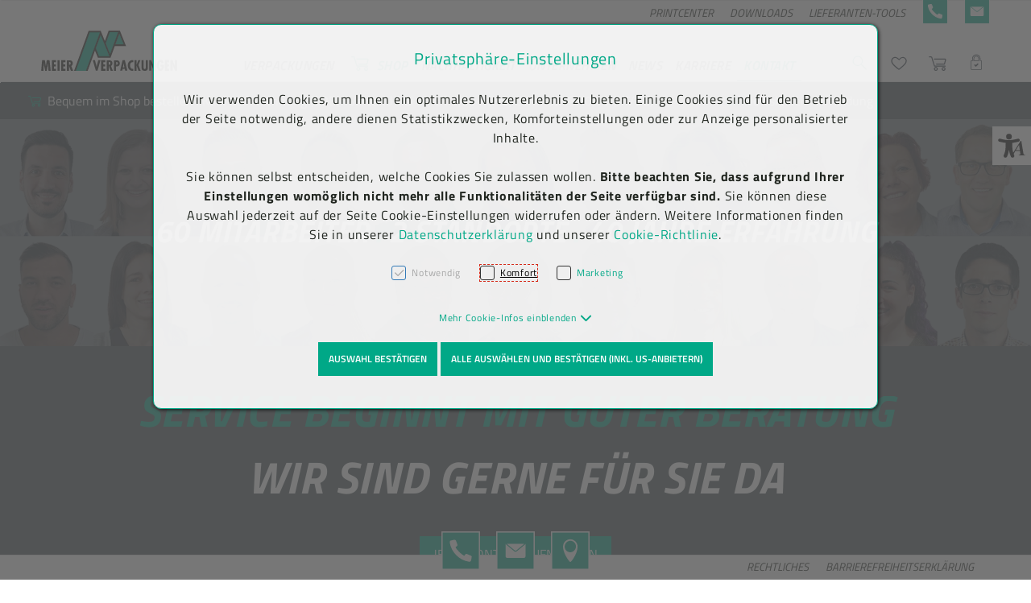

--- FILE ---
content_type: text/html; charset=UTF-8
request_url: https://www.meierverpackungen.at/kontakt/kontakt-neu
body_size: 30845
content:
<!DOCTYPE html>
<html	lang="de"
		class="no-js can-use-flexbox"
				data-user-agent="chrome"
		data-user-agent-version="131"
		>
	<head>
	                                    		<script>(function(H){H.className=H.className.replace(/\bno-js\b/,'js')})(document.documentElement)</script>
			    <meta charset="UTF-8">
	    

<title>Kontakt - Wir sind gerne für Sie da | Meier Verpackungen</title>

    <meta name="title" content="Kontakt - Wir sind gerne für Sie da | Meier Verpackungen">
    <meta name="generator" content="eboxx® Enterprise System © copyright by xoo design GmbH">
    <meta name="description" content="Top-Beratung &amp; Service bei Lebensmittelverpackungen, To-go-Verpackungen, Versandverpackungen sowie Hygieneprodukten.">
    <meta name="keywords" content="Kontakt, Meier Verpackungen, Lebensmittelverpackungen, To-go-Verpackungen, Versandverpackungen, Hygiene, Arbeitsschutz">
    <meta name="author" content="Meier Verpackungen GmbH, Member of the Bunzl Group">
    <meta name="publisher" content="Meier Verpackungen GmbH, Member of the Bunzl Group">
    <meta name="copyright" content="Meier Verpackungen GmbH, Member of the Bunzl Group">
    <meta name="robots" content="index,follow">
    <meta name="revisit-after" content="1 days">
    <meta name="language" content="de">
    <meta name="viewport" content="width=device-width, user-scalable=yes, initial-scale=1.0, minimum-scale=1.0, maximum-scale=10.0">

        	<meta property="og:title" content="Kontakt - Wir sind gerne für Sie da | Meier Verpackungen">
	        	<meta property="og:type" content="website">
	        	<meta property="og:url" content="https://www.meierverpackungen.at/kontakt/kontakt-neu">
	        	<meta property="og:image" content="https://www.meierverpackungen.at/XooWebKit/bin/imagecache.php/a08f_3c253f59d4/b37c_Fy5jG/Meier-Verpackungen-Logo-E-Mail.jpg">
	

<link href="https://www.meierverpackungen.at/files/cache/cssbundle/common.min.9416CD3F.css" rel="stylesheet" type="text/css" media="all">
<link href="https://www.meierverpackungen.at/files/cache/cssbundle/generic.min.0750AC64.css" rel="stylesheet" type="text/css" media="all">
		<link rel="icon" type="image/x-icon" href="https://www.meierverpackungen.at/files/upload/375_cb799d8006.ico">
			<link rel="canonical" href="https://www.meierverpackungen.at/kontakt/kontaktformular">
					<script data-cookieconsent='ignore'>
	/* <![CDATA[ */
	XWK = {
		host: "https://www.meierverpackungen.at/", base: "../../../../", cookiePath: "/",
		isDevEnvironment: false
	};

	        /*
File generated by XWK on Sun, 01 Dec 2024 21:30:39 +0100 - NEVER EDIT THIS FILE 
File src: XooWebKit/src/js/xwk/xwk.core.js 
*/
(function() {
	// window.performance.mark('xwk_init');

	var XWK = window.XWK = window.XWK || {};
	var triggers = {
		asap: {
			check: function(c) {
				if (!c.ignoreRequireJs && window.requirejs) {
					return true;
				}
				var setup = extractSetup(false, c.setup);
				return !!setup.loaded;

			},
			checkInterval: 250,
			maxChecks: 40
		},
		windowload: {
			load: function(c) {
				XWK.bind('load', window, c);
			}
		},
		interactive: {
			load: function(c) {
				XWK.bind('readystatechange', document, function() {
					if (document.readyState === "interactive") {
						c();
					}
				});
				run('windowload', getCall(c));
			}
		},
		requirejs : {
			check: function(c) {
				return !!window.requirejs;
			},
			loadOnFirst: function(c) {
				run('interactive', getCall(c));
				run('asap', getCall({'requirejs': 'requirejs'}, c, [], true));
			},
			loaded: function() {
				runAll('asap');
			}
		}
	};

	var initTrigger = function(i,t){
		t.calls = [];
		t.ready = false;
		var c = t.check;
		t.readyTrigger = function() {
			(!c || c(null)) && triggerReady(i);
		};
		if (t.load) {
			t.load(t.readyTrigger);
		}
		if (!c) {
			t.check = function(c) {
				return t.ready;
			}
		}
	};

	var initTriggers = function(){
		for(var i in triggers) {
			if (!triggers.hasOwnProperty(i)) {
				continue;
			}
			initTrigger(i,triggers[i]);
		}
	};

	var pushTrigger = function(trigger, c) {
		var t = triggers[trigger];
		c.checks = (c.checks || 0) + 1;
		if (c.checks > t.maxChecks) {
			console.log("Could not load", c);
			return;
		}
		t.calls.push(c);
		if (t.checkInterval && !t.running) {
			t.running = setInterval(function(){
				// console.log("check "+trigger+" "+t.calls.length);
				if (t.calls.length === 0) {
					clearInterval(t.running);
					t.running = 0;
				}
				runAll(trigger);
			},t.checkInterval);
		}
		if (t.loadOnFirst) {
			t.loadOnFirst(t.readyTrigger);
			t.loadOnFirst = null;
		}
	};

	var runAll = function(trigger){
		var t = triggers[trigger];
		var calls = t.calls;
		// console.log('runall '+calls.length+' '+trigger);
		t.calls = [];
		for(var i=0; i<calls.length; i++) {
			run(trigger, calls[i], calls.length > 1);
		}
	};

	var triggerReady = function(trigger) {
		var t = triggers[trigger];
		if (t.ready) {
			// console.log('ready', trigger);
			return;
		}
		// window.performance.mark('xwk_ready_'+trigger);
		// console.log('READY', trigger);
		t.ready = true;
		t.checking = false;
		runAll(trigger);
		t.loaded && t.loaded();
	};

	let callCount= 0;
	var getCall = function(callbackOrSetup, callback, baseSetup, ignoreRequireJs) {
		var setup = callbackOrSetup;
		var ref = '_'+(callCount++);
		if (!callback) {
			callback = callbackOrSetup;
			setup = [];
		}
		if (setup instanceof Object && setup.ref) {
			ref = setup.ref;
			setup = setup.modules
		}
		return {
			ref: ref,
			setup: normalizeSetup(setup, baseSetup),
			callback: function() {
				try {
					return callback.apply(this || null, arguments);
				} catch (e) {
					if (console && console.error) {
						console.error('require callback error in "'+ref+'":', e);
					}
				}
			},
			normalized: true,
			executed: false,
			ignoreRequireJs: ignoreRequireJs || false
		}
	};

	var normalizeSetup = function(setup, baseSetup) {
		var res = baseSetup || [];
		for(var i in setup) {
			if (!setup.hasOwnProperty(i)) {
				continue;
			}
			var v = setup[i];
			if (isNaN(i)) {
				res.push([i, v]);
			} else {
				if (typeof(v) === 'string') {
					var p;
					if ((p=v.indexOf('<<')) !== -1) {
						res.push([v.substr(0,p), v.substr(p+2)]);
					} else {
						res.push([v, false]);
					}
				} else {
					res.push(v);
				}
			}
		}
		return res;
	};

	var run = function(trigger, c, multi) {
		if (c.executed) {
			return;
		}
		var t = triggers[trigger];
		if (!t.check(c)) {
			pushTrigger(trigger, c);
			return;
		}

		c.executed = true;
		if (!c.ignoreRequireJs && window.requirejs) {
			runWithRequireJs(c);
			return;
		}
		var setup = extractSetup(false, c.setup);
		var call = function(){
			c.callback.apply(null, setup.m);
		};
		if (multi) {
			setTimeout(call, 0);
		} else {
			call();
		}
	};

	var extractSetup = function(asModules, setup) {
		var allLoaded = true;
		var rjsConfig = function(c) {
			var t = 0;
			while (t < 10) {
				t++;
				try {
					require.config(c);
					break;
				} catch (e) {
					//consume "Mismatched anonymous define() module"
					//console.log(e);
				}
			}
		};

		var loadModule = function(key) {
			var deps = key.split('|');
			var mod = deps.shift();
			if (deps.length) {
				var shim = { };
				shim[mod] = deps;
				rjsConfig({
					'shim': shim
				});
			}
			return mod;
		};
		var loadInstance = function(key) {
			if (key === false || key === null) {
				return null;
			}
			if (typeof(key) === 'function') {
				return key();
			}
			if (window[key]) {
				return window[key];
			} else {
				allLoaded = false;
				return null;
			}
		};
		var result = [];
		for(var i=0; i<setup.length; i++) {
			var v = setup[i];
			if (asModules) {
				result.push(loadModule(v[0]));
			} else {
				result.push(loadInstance(v[1]));
			}
		}
		var r = {
			loaded: allLoaded,
			m: [],
			l: []
		};
		if (!asModules) {
			r.m = result;
			return r;
		}
		for(var j=0; j<result.length; j++) {
			if (result[j].indexOf('!') === 0) {
				r.l.push(result[j].substr(1));
			} else {
				r.m.push(result[j]);
			}
		}
		return r;
	};

	var runWithRequireJs = function(c) {
		var setup = extractSetup(true, c.setup);
		if (setup.l.length) {
			requirejs(setup.m, function(){
				var _s = this;
				var _a = arguments;
				requirejs(setup.l, function() {
					c.callback.apply(_s, _a);
				});
			});
		} else {
			requirejs(setup.m, c.callback);
		}
	};

	var defineXwk = function(a1, a2, a3, a4) {
		if (typeof(a1) !== 'string' && a1 !== null) {
			a3 = a2;
			a2 = a1;
			a1 = null;
		}
		var c = getCall(a2, a3, a4);
		if (!XWK.useRequireJs) {
			run('asap', c);
		} else {
			var setup = extractSetup(true, c.setup);
			if (setup.l.length) {
				throw new Error("setup not supported for define")
			}
			if (a1) {
				define(a1, setup.m, c.callback);
			} else {
				define(setup.m, c.callback);
			}
		}
	};

	XWK.bind = function(event, elem, func) {
		if (elem.addEventListener) {  // W3C DOM
			elem.addEventListener(event, func, false);
		} else if (elem.attachEvent) { // IE DOM
			return elem.attachEvent("on" + event, func);
		}
	};

	/** @deprecated aure u sure you want to use this? see XWK.require, XWK.jQuery* functions */
	XWK.addEventListener = XWK.bind;

	XWK.require = function(callbackOrSetup, callback) {
		run(XWK.useRequireJs ? 'requirejs' : 'asap', getCall(callbackOrSetup, callback));
	};

	XWK.define = function (a1, a2, a3) {
		defineXwk(a1, a2, a3);
	};

	XWK.jQueryDefine = function (a1, a2, a3) {
		defineXwk(a1, a2, a3, [['jquery', 'jQuery']]);
	};

	XWK.jQueryLoad = function(callbackOrSetup, callback) {
		run(XWK.useRequireJs ? 'requirejs' : 'asap', getCall(callbackOrSetup, callback, [['jquery','jQuery']]));
	};

	XWK.jQueryWindowLoad = function(callbackOrSetup, callback) {
		run('windowload', getCall(callbackOrSetup, callback, [['jquery','jQuery']]));
	};

	/** @deprecated - use XWK.jQueryLoad */
	XWK.jQueryReady = XWK.jQueryLoad;

	XWK.setRequireJs = function(requirejs) {
		XWK.requirejs = requirejs;
		triggerReady('requirejs');
	};

	XWK.jQueryDocumentLoad = function(callbackOrSetup, callback) {
		var c = getCall(callbackOrSetup, callback);
		XWK.jQueryLoad(c.setup, function(jQuery){
			var loadedModuels = arguments;
			jQuery(function(){
				c.callback.apply(null, loadedModuels);
			});
		});
	};

	XWK.escapeSelector = function(string){
		if (jQuery && jQuery.escapeSelector) {
			return jQuery.escapeSelector(string);
		}
		var selectorEscape = /([!"#$%&'()*+,./:;<=>?@[\]^`{|}~])/g;
		return (string+"").replace( selectorEscape, "\\$1" );
	};

	/** @todo - move away from here */
	XWK.jQueryElementVisible = function ($element, callback) {
		var checkFn = function() {
			if (XWK.isElementVisible($element)) {
				callback();
			} else {
				window.setTimeout(checkFn, 100);
			}
		};
		checkFn();
	};

	/** @todo - move away from here */
	XWK.isElementVisible = function ($element) {
		if ($element.css('display') == 'hidden' || $element.css('opacity') == 0 || $element.css('visibility') == 'hidden') {
			return false;
		}

		var result = true;
		$element.parents().each(function (index, parent) {
			var $parent = $(parent);
			if ($parent.css('display') == 'hidden' || $parent.css('opacity') == 0 || $parent.css('visibility') == 'hidden') {
				result = false;
			}
			return true;
		});

		return result;
	};

	/** @todo  - move away from here  */
	XWK.postRedirect = function(postRedirect)
	{
		var $form = $('<form>').attr('action', postRedirect.action).attr('method', 'post').addClass('hidden');

		$.each(postRedirect.postData, function(key, value) {
			var $inputHidden = $('<input>').attr('type', 'hidden').attr('name', key).attr('value', value);
			$form.append($inputHidden);
		});

		$('body').append($form);
		$form.submit();
	};

	/** @todo  - move away from here */
	XWK.handleAjaxError = function (xhr) {
		if (xhr.status == 0 && xhr.statusText === 'abort') {
			return; // Request canceled by user
		}

		if (xhr.status == 0 && xhr.statusText === 'error') {
			return; // Request blocked
		}

		if (xhr.responseText && xhr.responseText.indexOf('Location: ') === 0) {
			location.href = xhr.responseText.substring(('Location: ').length);
			return;
		}

		console.error('AJAX ERROR', {'xhr': xhr});

		if (XWK.isDevEnvironment) {
			document.open();
			document.write(xhr.responseText);
			document.close();
		} else {
			// TODO: Show JS modal
		}
	};

	initTriggers();
})();;

    
        XWK.useRequireJs = true;
        XWK.mobileFirst = false;
        XWK.isMobile = false;
        XWK.stickyHeaderAddDockedFix = false;
        creator_plugin_itemrowalizer = {"contenttimeout":0,"components":["content"]};
        XWK.Session = {"expires":100,"auth":false,"user":0,"cookie":"xwk_session"};
        XWK.Creator = {"env":"prod","path":{"style":"..\/..\/..\/..\/..\/..\/layouts\/wildcats-with-drop-dowm-rd\/styles\/Meier-Verpackungen-Shop","template":"..\/..\/..\/..\/..\/..\/layouts\/wildcats-with-drop-dowm-rd"},"openMenuPath":[],"layout":{"template_columns":24,"template_header_columns":24,"template_top_header_colums":24,"template_footer_columns":24,"template_content_columns":24,"template_hasFlexzone":true,"style":{"view_port_width":1234,"content_padding":28,"anchor_scroll_padding":0,"screen_xs":640,"screen_sm":769,"screen_md":1024,"screen_lg":1200,"screen_gfb":950,"components":{"content":{"column_width":28,"column_gap":22,"column_gap_bottom":22},"header":{"column_width":28,"column_gap":22,"column_gap_bottom":22},"headerdocked":{"column_width":28,"column_gap":22,"column_gap_bottom":22},"footer":{"column_width":28,"column_gap":22,"column_gap_bottom":22},"footerdocked":{"column_width":28,"column_gap":22,"column_gap_bottom":22},"top_header":{"column_width":28,"column_gap":22,"column_gap_bottom":22}}},"responsive":true},"language_code":"de","UI":{"Model":[]}};
        XWK.Shop = {"shop":1,"subsite":1,"links":{"checkout":"https:\/\/www.meierverpackungen.at\/warenkorb"},"base":"https:\/\/www.meierverpackungen.at\/","request_value":null,"currency":{"code":"EUR"},"disable_loading_popups":false};
        layerslider_barrierfree = {"translations":{"forward":"N\u00e4chstes","backward":"Vorheriges"}};
    
	/* ]]> */
</script>
	<script>
	/* <![CDATA[ */
    	// window.global = {
	// 	/** @deprecated use XWK.require | XWK.jQueryLoad */
	// 	addEventListener: XWK.bind
	// };
	/* ]]> */
</script>				<script type="application/ld+json">{
    "@context": "http:\/\/schema.org\/",
    "@type": "Organization",
    "name": "Meier Verpackungen GmbH",
    "url": "https:\/\/www.meierverpackungen.at",
    "logo": "https:\/\/www.meierverpackungen.at\/files\/upload\/404_e097c11818.svg"
}</script>
        <script type="application/ld+json">{
    "@context": "http:\/\/schema.org\/",
    "@type": "WebSite",
    "potentialAction": {
        "@type": "SearchAction",
        "target": {
            "@type": "EntryPoint",
            "urlTemplate": "https:\/\/www.meierverpackungen.at\/b2b-shop?textsearch_query={search_term_string}"
        },
        "query-input": "required name=search_term_string"
    },
    "name": "Meier Verpackungen GmbH",
    "url": "https:\/\/www.meierverpackungen.at"
}</script>
        <script type="application/ld+json">{
    "@context": "http:\/\/schema.org\/",
    "@type": "BreadcrumbList",
    "itemListElement": [
        {
            "@type": "ListItem",
            "position": 1,
            "item": {
                "name": "Home",
                "@id": "https:\/\/www.meierverpackungen.at\/home",
                "url": "https:\/\/www.meierverpackungen.at\/home"
            }
        },
        {
            "@type": "ListItem",
            "position": 2,
            "item": {
                "@id": "https:\/\/www.meierverpackungen.at\/kontakt\/kontaktformular",
                "url": "https:\/\/www.meierverpackungen.at\/kontakt\/kontaktformular",
                "name": "KONTAKT"
            }
        }
    ]
}</script>
		
        
		
		
    </head>
	<body class="" data-eboxx-init="plugin/pageparameter/pageparamterlink|plugin/itemexpander/itemexpander|plugin/itemexpander/areaexpander|eboxx-addthis-lazy|eboxx-stickyHeader|eboxx-top-header|eboxx-top-menu-header|creator/plugin/tracker|plugin/shop/frontend/request|plugin/shop/frontend/shop|plugin/shop/frontend/ui/modal/modal|plugin/shop/frontend/ui/modal/modal-loader|plugin/shop/frontend/ui/modal/modal-error|plugin/shop/frontend/ui/modal/modal-update-cart|plugin/shop/frontend/ui/modal/modal-over-amount|plugin/shop/frontend/ui/modal/modal-over-amount-list|plugin/shop/frontend/ui/modal/modal-new-address|plugin/shop/frontend/ui/modal/modal-new-wishlist|plugin/shop/frontend/ui/modal/modal-edit-wishlist|plugin/shop/frontend/ui/modal/modal-delete-wishlist|plugin/shop/frontend/ui/modal/modal-add-to-multiple-wishlist|plugin/shop/frontend/ui/modal/modal-remove-from-wishlist-confirmation-dialog|plugin/shop/frontend/ui/modal/modal-remove-from-cart-confirmation-dialog|plugin/shop/frontend/ui/modal/modal-move-product-to-wishlist|plugin/shop/frontend/ui/modal/modal-cart-item-upload|shop/app|item/animation|content/htmlcontentmenu/menupopup|content/searchcontentmenu/searchpopup|content/searchcontentmenu/searchfield|content/searchcontentmenu/searchmenuitem|creator/plugin/tracking/form-event|plugin/shop/cartrules/ui/modal/modal-addon-products|plugin/pageparameter/updatelistlink">

        <a accesskey="0" class="skip-link" href="#accessibility-content-anchor" aria-label="Sprungmarken"> Zum Inhalt springen [AK + 0] </a><a accesskey="1" class="skip-link" href="#accessibility-navigation-1-anchor" data-targetId="#accessibility-navigation-1-anchor" aria-label="Sprungmarken"> Zum Hauptmenü springen
 [AK + 1] </a><a accesskey="2" class="skip-link" href="#accessibility-navigation-9-anchor" data-targetId="#accessibility-navigation-9-anchor" aria-label="Sprungmarken"> Zum Shop-Menü (Suche, Wunschliste, Warenkorb, Mein Account) springen [AK + 2] </a><a accesskey="3" class="skip-link" href="#accessibility-navigation-5-anchor" data-targetId="#accessibility-navigation-5-anchor" aria-label="Sprungmarken"> Zum Meta-Menü oben (rechts) springen [AK + 3] </a><a accesskey="4" class="skip-link" href="#accessibility-navigation-7-anchor" data-targetId="#accessibility-navigation-7-anchor" aria-label="Sprungmarken"> Zum Icon-Menü unten am Browserrand springen [AK + 4] </a><a accesskey="5" class="skip-link" href="#accessibility-navigation-4-anchor" data-targetId="#accessibility-navigation-4-anchor" aria-label="Sprungmarken"> Zum Footer-Menü unten (angedockt an Browserrand) springen [AK + 5] </a><a accesskey="6" class="skip-link" href="#accessibility-navigation-17-anchor" data-targetId="#accessibility-navigation-17-anchor" aria-label="Sprungmarken"> Zum Widget-Menü rechts springen [AK + 6] </a><a accesskey="7" class="skip-link" href="#accessibility-footer-items-anchor" aria-label="Sprungmarken"> Zu den Inhalten im Fußbereich springen [AK + 7] </a><div id="wrapper" class=" with-header-items "><div class="wrapper-background    hidden-xs"></div>		



<nav id="widget-menu-wrapper-right" aria-label="Widget-Menü rechts">        <ul class=" widget-menu-right hidden-gfb  " data-count="1" data-menu-id="17"><li class=" first-child last-child with-menuicon text-menu  text-menu-overlay-content-only						 hidden-gfb" data-id="1766"  data-background-class="" data-text-class=""><div class="text-menu-link  " tabindex="0" id="accessibility-navigation-17-anchor"><button aria-labelledby="accessibility-navigation-17-anchor-label" aria-haspopup="menu" aria-expanded="false"></button><div class="accessibility_menu-dropdown">		        		<span class="menuicon" aria-label="Menu-Icon Barrierefreiheit" role="button" tabindex="0" ><i class="menuicon-73" aria-hidden="true"> </i><i class="menuicon-hover-73" aria-hidden="true"> </i></span><span id="accessibility-navigation-17-anchor-label" class="name ">Barrierefreiheit</span><div class="text"><div><div class="menu-v2-dropdown-wrapper " data-dropdown-id="1766-dropdown" data-config='{&quot;reset&quot;:{&quot;label&quot;:&quot;Zur\u00fccksetzen&quot;},&quot;openMenuOnClick&quot;:false,&quot;simpleText&quot;:{&quot;active&quot;:false,&quot;label&quot;:&quot;\&quot;Einfache Sprache\&quot; anzeigen&quot;},&quot;highContrast&quot;:{&quot;active&quot;:false,&quot;rubricId&quot;:0,&quot;label&quot;:&quot;Hoher Kontrast&quot;},&quot;fontSize&quot;:{&quot;active&quot;:true,&quot;label&quot;:&quot;Text-Gr\u00f6\u00dfe&quot;,&quot;multiplier&quot;:1.2},&quot;lineSpacing&quot;:{&quot;active&quot;:true,&quot;multiplier&quot;:1.2,&quot;label&quot;:&quot;Zeilenabstand \u00e4ndern&quot;},&quot;letterSpacing&quot;:{&quot;active&quot;:true,&quot;multiplier&quot;:1.2,&quot;label&quot;:&quot;Zeichenabst\u00e4nde \u00e4ndern&quot;},&quot;dyslexicFont&quot;:{&quot;active&quot;:false,&quot;style&quot;:null,&quot;label&quot;:&quot;Legasthenie-Schrift&quot;},&quot;highlightHeading&quot;:{&quot;active&quot;:true,&quot;color&quot;:&quot;#ff0000&quot;,&quot;label&quot;:&quot;\u00dcberschriften hervorheben&quot;},&quot;highlightLinks&quot;:{&quot;active&quot;:true,&quot;color&quot;:&quot;#ff0000&quot;,&quot;label&quot;:&quot;Links hervorheben&quot;},&quot;fontWeight&quot;:{&quot;active&quot;:true,&quot;size&quot;:&quot;700&quot;,&quot;label&quot;:&quot;Schrift Fett&quot;},&quot;biggerCursor&quot;:{&quot;active&quot;:true,&quot;label&quot;:&quot;Gro\u00dfer Cursor&quot;},&quot;greyscale&quot;:{&quot;active&quot;:true,&quot;label&quot;:&quot;Graustufen&quot;},&quot;showContrast&quot;:{&quot;active&quot;:false,&quot;label&quot;:&quot;Kontrast&quot;,&quot;maplist&quot;:[]}}'><div class="menu-dropdown-content " data-dropdown-id="1766-dropdown"><div class="menu-dropdown-inner-content"><div class="as-menu-v2" id="asMenuV2"><div class="as-menu-v2-header"><button class="as-menu-v2-btn as-menu-v2-reset" type="button" title="Reset settings"><i class="fa-solid fa-rotate-left"></i><span class="as-menu-v2-btn-label">Zurücksetzen</span></button></div><div class="as-menu-v2-content"><button class="as-menu-v2-btn enableGreyscale" type="button"><i class="fa-solid fa-paint-roller"></i><span class="as-menu-v2-btn-label">Graustufen</span></button><div class="as-menu-v2-group"><span class="as-menu-v2-group-headline"><i class="fa-solid fa-text-size"></i> Text-Größe</span><button class="as-menu-v2-btn fontSize increaseFontSize" type="button">										<span class="as-menu-v2-btn-label">+</span></button><button class="as-menu-v2-btn fontSize decreaseFontSize" type="button">										<span class="as-menu-v2-btn-label">-</span></button></div><button class="as-menu-v2-btn enableHighlightLinks" type="button"><i class="fa-solid fa-link"></i><span class="as-menu-v2-btn-label">Links hervorheben</span></button><button class="as-menu-v2-btn enableHighlightHeadings" type="button"><i class="fa-solid fa-square-parking"></i><span class="as-menu-v2-btn-label">Überschriften hervorheben</span></button><button class="as-menu-v2-btn changeLineHeight" type="button"><i class="fa-solid fa-line-height"></i><span class="as-menu-v2-btn-label">Zeilenabstand ändern</span></button><button class="as-menu-v2-btn changeLetterSpacing" type="button"><i class="fa-solid fa-kerning"></i><span class="as-menu-v2-btn-label">Zeichenabstände ändern</span></button><button class="as-menu-v2-btn adjustFontWeight" type="button"><i class="fa-solid fa-bold"></i><span class="as-menu-v2-btn-label">Schrift Fett</span></button><button class="as-menu-v2-btn enableBigCursor" type="button"><i class="fa-solid fa-arrow-pointer"></i><span class="as-menu-v2-btn-label">Großer Cursor</span></button></div></div></div></div></div></div></div></div></div></li></ul>	</nav><div class="content-background " role="region" aria-label="Content Background"><div><div></div></div></div>	<div class="body-top-container">
        
	</div>


	
			<header class="full-width overlay-header-items navbar-fixed-top">

<nav class="navbar navbar-default  "><div class="meta-menu-wrapper hidden-gfb  "><div class="container-fluid"><nav class="meta-menu-wrapper-right" aria-label="Meta-Menü rechts"><ul  class="popout-menu level0 meta-menu nav navbar-nav menu-horizontal-downwards box-menu box-menu-standard " data-count="5" data-menu-id="5" ><li class=" first-child show-link-name show-link-name-on-mobile-menu  hide-badge-on-mobile  icon-position-left hide-line " data-id="862"  data-background-class="" data-text-class=" " data-smartphone-background-class="" data-smartphone-text-class=""><a   href="https://meierverpackungen.esko-saas.com/" target="_blank" title="PRINTCENTER" id="accessibility-navigation-5-anchor" ><span class="burger-submenu-span" style=""><span class="name									">PRINTCENTER</span></span></a></li><li class=" show-link-name show-link-name-on-mobile-menu  hide-badge-on-mobile  icon-position-left hide-line " data-id="411"  data-background-class="" data-text-class=" " data-smartphone-background-class="" data-smartphone-text-class=""><a   href="https://www.meierverpackungen.at/downloads" target="_self" title="DOWNLOADS" tabindex="-1"><span class="burger-submenu-span" style=""><span class="name									">DOWNLOADS</span></span></a></li><li class="popout text-menu  show-link-name show-link-name-on-mobile-menu  hide-badge-on-mobile  icon-position-left show-line " data-id="417"  data-background-class="" data-text-class=" " data-smartphone-background-class="" data-smartphone-text-class=""><div  class="text-menu-link  " tabindex="0"><button aria-label="accessibility-navigation-5-anchor-label" aria-haspopup="menu" aria-expanded="false"></button><div class="empty-menu" style=""><span id="accessibility-navigation-5-anchor-label" class="name">LIEFERANTEN-TOOLS</span><span class="arrow"></span>                                </div></div><ul  class="popout-menu level1 submenu" ><li class="submenu-title"><span>LIEFERANTEN-TOOLS</span></li><li class=" first-child show-link-name show-link-name-on-mobile-menu  hide-badge-on-mobile  icon-position-left hide-line " data-id="526"  data-background-class="" data-text-class=" " data-smartphone-background-class="" data-smartphone-text-class=""><a   href="https://www.meierverpackungen.at/lieferanten-tools/aviso-portal" target="_self" class="has-link-arrow" title="Aviso-Portal" tabindex="-1"><span class="burger-submenu-span" style=""><span class="name									">Aviso-Portal</span></span></a></li><li class=" last-child show-link-name show-link-name-on-mobile-menu  hide-badge-on-mobile  icon-position-left hide-line " data-id="416"  data-background-class="" data-text-class=" " data-smartphone-background-class="" data-smartphone-text-class=""><a   href="https://etikettenmodul.meierverpackungen.at/" target="_blank" class="has-link-arrow" title="Label-Druck" tabindex="-1"><span class="burger-submenu-span" style=""><span class="name									">Label-Druck</span></span></a></li></ul></li><li style=" border-radius: 500px;" class=" with-menuicon hide-link-name show-link-name-on-mobile-menu  hide-badge-on-mobile  icon-position-left hide-line " data-id="626"  data-background-class="" data-text-class=" " data-smartphone-background-class="" data-smartphone-text-class=""><a   href="tel:+4355767177818" target="_self" title="+43 5576 7177 818" tabindex="-1"><span class="burger-submenu-span" style="">		        		<span class="menuicon" aria-label="Menu-Icon +43 5576 7177 818" role="button" tabindex="0" ><i class="menuicon-15" aria-hidden="true"> </i><i class="menuicon-hover-15" aria-hidden="true" title="+43 5576 7177 818"> </i><span class="sr-only"> +43 5576 7177 818 </span></span></span></a></li><li class=" last-child with-menuicon hide-link-name show-link-name-on-mobile-menu  hide-badge-on-mobile  icon-position-left hide-line " data-id="628"  data-background-class="" data-text-class=" " data-smartphone-background-class="" data-smartphone-text-class=""><a   href="https://www.meierverpackungen.at/kontakt/kontaktformular" target="_self" title="KONTAKTFORMULAR" tabindex="-1"><span class="burger-submenu-span" style="">		        		<span class="menuicon" aria-label="Menu-Icon KONTAKTFORMULAR" role="button" tabindex="0" ><i class="menuicon-16" aria-hidden="true"> </i><i class="menuicon-hover-16" aria-hidden="true" title="KONTAKTFORMULAR"> </i><span class="sr-only"> KONTAKTFORMULAR </span></span></span></a></li></ul></nav></div></div><div class="main-menu-wrapper not-force-background  "><div class="container-fluid"><div class="navbar-header  "><button aria-controls="navbar" aria-expanded="false" data-target="#navbar" data-toggle="collapse"
class="navbar-toggle collapsed navbar-right" type="button"
	data-config-stroke-color="#00a887"
	data-config-stroke-linecap="round"
>
	<span class="sr-only">Toggle navigation</span>
	
	<span class="canvas-navi-bar">
		<span class="bar1"></span>
		<span class="bar2"></span>
		<span class="bar3"></span>
	</span>

</button><a href="https://www.meierverpackungen.at" aria-label="Meier Verpackungen GmbH Firmenlogo" class="navbar-brand " style="margin-top: 0px; margin-left: 0px; "><span class="menu-name" style="padding-left: 0px; padding-right: 0px; padding-top: 0px; padding-bottom: 0px; "><span class="menu-name-logo"><img src="../../../../files/upload/404_e097c11818.svg" alt="Meier Verpackungen GmbH Firmenlogo" title="Meier Verpackungen GmbH Firmenlogo" width="170" height="70" class="hidden-gfb" onerror="this.onerror=null;this.src=&quot;..\/..\/..\/..\/XooWebKit\/bin\/imagecache.php\/404_e097c11818\/b061_QX66v\/Meier-Verpackungen-Logo-Web.png&quot;"><img src="../../../../files/upload/371_451837f4d5.svg" alt="Meier Verpackungen GmbH Firmenlogo" title="Meier Verpackungen GmbH Firmenlogo" width="110" height="40" class="visible-gfb-inline" onerror="this.onerror=null;this.src=&quot;..\/..\/..\/..\/XooWebKit\/bin\/imagecache.php\/371_451837f4d5\/b061_QX66v\/Meier-Verpackungen-Logo-Web-Smartphone.png&quot;"></span></span></a></div>			<div class="navbar-collapse collapse has-main-menu" id="navbar"><div class="hidden-gfb">								<nav class="col-gfb-19 col-gfb-offset-5" aria-label="Icon-Menü"><ul  class="popout-menu level0 main-menu nav navbar-nav menu-horizontal-downwards box-menu box-menu-standard show-link-name show-link-icon   has-selected-submenus" data-count="7" data-menu-id="1" ><li class="popout first-child show-link-name show-link-name-on-mobile-menu  hide-badge-on-mobile  icon-position-left show-line " data-id="178"  data-background-class="" data-text-class=" " data-smartphone-background-class="" data-smartphone-text-class=""><a role="link" aria-expanded="false" aria-haspopup="menu"  href="https://www.meierverpackungen.at/verpackungen" target="_self" title="VERPACKUNGEN" id="accessibility-navigation-1-anchor" ><span class="burger-submenu-span" style=""><span class="name									">VERPACKUNGEN</span><span class="arrow"></span>                                </span></a><ul  class="popout-menu level1 submenu" ><li class="submenu-title"><span>VERPACKUNGEN</span></li><li class="popout first-child show-link-name show-link-name-on-mobile-menu  hide-badge-on-mobile  icon-position-left show-line " data-id="181"  data-background-class="" data-text-class=" " data-smartphone-background-class="" data-smartphone-text-class=""><a role="link" aria-expanded="false" aria-haspopup="menu"  href="https://www.meierverpackungen.at/lebensmittelverpackungen" target="_self" class="has-link-arrow" title="Lebensmittelverpackungen" tabindex="-1"><span class="burger-submenu-span" style=""><span class="name									">Lebensmittelverpackungen</span><span class="arrow"></span>                                </span></a><ul  class="popout-menu level2 submenu" ><li class="submenu-title"><span>Lebensmittelverpackungen</span></li><li class="popout first-child show-link-name show-link-name-on-mobile-menu  hide-badge-on-mobile  icon-position-left show-line " data-id="189"  data-background-class="" data-text-class=" " data-smartphone-background-class="" data-smartphone-text-class=""><a role="link" aria-expanded="false" aria-haspopup="menu"  href="https://www.meierverpackungen.at/verpackungsbecher" target="_self" class="has-link-arrow" title="Becher" tabindex="-1"><span class="burger-submenu-span" style=""><span class="name									">Becher</span><span class="arrow"></span>                                </span></a><ul  class="popout-menu level3 submenu" ><li class="submenu-title"><span>Becher</span></li><li class=" first-child show-link-name show-link-name-on-mobile-menu  hide-badge-on-mobile  icon-position-left hide-line " data-id="302"  data-background-class="" data-text-class=" " data-smartphone-background-class="" data-smartphone-text-class=""><a   href="https://www.meierverpackungen.at/becher-mit-originalitaetsverschluss" target="_self" class="has-link-arrow" title="Becher mit Originalitätsverschluss" tabindex="-1"><span class="burger-submenu-span" style=""><span class="name									">Becher mit Originalitätsverschluss</span></span></a></li><li class=" show-link-name show-link-name-on-mobile-menu  hide-badge-on-mobile  icon-position-left hide-line " data-id="301"  data-background-class="" data-text-class=" " data-smartphone-background-class="" data-smartphone-text-class=""><a   href="https://www.meierverpackungen.at/feinkostbecher" target="_self" class="has-link-arrow" title="Feinkostbecher" tabindex="-1"><span class="burger-submenu-span" style=""><span class="name									">Feinkostbecher</span></span></a></li><li class=" show-link-name show-link-name-on-mobile-menu  hide-badge-on-mobile  icon-position-left hide-line " data-id="528"  data-background-class="" data-text-class=" " data-smartphone-background-class="" data-smartphone-text-class=""><a   href="https://www.meierverpackungen.at/verpackungen/lebensmittelverpackungen/becher/heissgetraenkebecher" target="_self" class="has-link-arrow" title="Heißgetränkebecher" tabindex="-1"><span class="burger-submenu-span" style=""><span class="name									">Heißgetränkebecher</span></span></a></li><li class=" show-link-name show-link-name-on-mobile-menu  hide-badge-on-mobile  icon-position-left hide-line " data-id="527"  data-background-class="" data-text-class=" " data-smartphone-background-class="" data-smartphone-text-class=""><a   href="https://www.meierverpackungen.at/verpackungen/lebensmittelverpackungen/becher/kaltgetraenkebecher" target="_self" class="has-link-arrow" title="Kaltgetränkebecher" tabindex="-1"><span class="burger-submenu-span" style=""><span class="name									">Kaltgetränkebecher</span></span></a></li><li class=" last-child show-link-name show-link-name-on-mobile-menu  hide-badge-on-mobile  icon-position-left hide-line " data-id="303"  data-background-class="" data-text-class=" " data-smartphone-background-class="" data-smartphone-text-class=""><a   href="https://www.meierverpackungen.at/siegelbecher" target="_self" class="has-link-arrow" title="Siegelbecher" tabindex="-1"><span class="burger-submenu-span" style=""><span class="name									">Siegelbecher</span></span></a></li></ul></li><li class="popout show-link-name show-link-name-on-mobile-menu  hide-badge-on-mobile  icon-position-left show-line " data-id="239"  data-background-class="" data-text-class=" " data-smartphone-background-class="" data-smartphone-text-class=""><a role="link" aria-expanded="false" aria-haspopup="menu"  href="https://www.meierverpackungen.at/beutelverpackungen" target="_self" class="has-link-arrow" title="Beutel" tabindex="-1"><span class="burger-submenu-span" style=""><span class="name									">Beutel</span><span class="arrow"></span>                                </span></a><ul  class="popout-menu level3 submenu" ><li class="submenu-title"><span>Beutel</span></li><li class=" first-child show-link-name show-link-name-on-mobile-menu  hide-badge-on-mobile  icon-position-left hide-line " data-id="280"  data-background-class="" data-text-class=" " data-smartphone-background-class="" data-smartphone-text-class=""><a   href="https://www.meierverpackungen.at/beutel-auf-rolle" target="_self" class="has-link-arrow" title="Beutel auf Rolle" tabindex="-1"><span class="burger-submenu-span" style=""><span class="name									">Beutel auf Rolle</span></span></a></li><li class=" show-link-name show-link-name-on-mobile-menu  hide-badge-on-mobile  icon-position-left hide-line " data-id="285"  data-background-class="" data-text-class=" " data-smartphone-background-class="" data-smartphone-text-class=""><a   href="https://www.meierverpackungen.at/blockbodenbeutel" target="_self" class="has-link-arrow" title="Blockbodenbeutel" tabindex="-1"><span class="burger-submenu-span" style=""><span class="name									">Blockbodenbeutel</span></span></a></li><li class=" show-link-name show-link-name-on-mobile-menu  hide-badge-on-mobile  icon-position-left hide-line " data-id="283"  data-background-class="" data-text-class=" " data-smartphone-background-class="" data-smartphone-text-class=""><a   href="https://www.meierverpackungen.at/flachbeutel" target="_self" class="has-link-arrow" title="Flachbeutel" tabindex="-1"><span class="burger-submenu-span" style=""><span class="name									">Flachbeutel</span></span></a></li><li class=" show-link-name show-link-name-on-mobile-menu  hide-badge-on-mobile  icon-position-left hide-line " data-id="287"  data-background-class="" data-text-class=" " data-smartphone-background-class="" data-smartphone-text-class=""><a   href="https://www.meierverpackungen.at/kisteneinlagen" target="_self" class="has-link-arrow" title="Kisteneinlagen" tabindex="-1"><span class="burger-submenu-span" style=""><span class="name									">Kisteneinlagen</span></span></a></li><li class=" show-link-name show-link-name-on-mobile-menu  hide-badge-on-mobile  icon-position-left hide-line " data-id="817"  data-background-class="" data-text-class=" " data-smartphone-background-class="" data-smartphone-text-class=""><a   href="https://www.meierverpackungen.at/verpackungen/lebensmittelverpackungen/beutel/muellsaecke" target="_self" class="has-link-arrow" title="Müllsäcke" tabindex="-1"><span class="burger-submenu-span" style=""><span class="name									">Müllsäcke</span></span></a></li><li class=" show-link-name show-link-name-on-mobile-menu  hide-badge-on-mobile  icon-position-left hide-line " data-id="277"  data-background-class="" data-text-class=" " data-smartphone-background-class="" data-smartphone-text-class=""><a   href="https://www.meierverpackungen.at/schrumpfbeutel" target="_self" class="has-link-arrow" title="Schrumpfbeutel" tabindex="-1"><span class="burger-submenu-span" style=""><span class="name									">Schrumpfbeutel</span></span></a></li><li class=" show-link-name show-link-name-on-mobile-menu  hide-badge-on-mobile  icon-position-left hide-line " data-id="414"  data-background-class="" data-text-class=" " data-smartphone-background-class="" data-smartphone-text-class=""><a   href="https://www.meierverpackungen.at/seitenfaltenbeutel" target="_self" class="has-link-arrow" title="Seitenfaltenbeutel" tabindex="-1"><span class="burger-submenu-span" style=""><span class="name									">Seitenfaltenbeutel</span></span></a></li><li class=" show-link-name show-link-name-on-mobile-menu  hide-badge-on-mobile  icon-position-left hide-line " data-id="279"  data-background-class="" data-text-class=" " data-smartphone-background-class="" data-smartphone-text-class=""><a   href="https://www.meierverpackungen.at/standbodenbeutel" target="_self" class="has-link-arrow" title="Standbodenbeutel" tabindex="-1"><span class="burger-submenu-span" style=""><span class="name									">Standbodenbeutel</span></span></a></li><li class=" show-link-name show-link-name-on-mobile-menu  hide-badge-on-mobile  icon-position-left hide-line " data-id="282"  data-background-class="" data-text-class=" " data-smartphone-background-class="" data-smartphone-text-class=""><a   href="https://www.meierverpackungen.at/trichterbeutel" target="_self" class="has-link-arrow" title="Trichterbeutel" tabindex="-1"><span class="burger-submenu-span" style=""><span class="name									">Trichterbeutel</span></span></a></li><li class=" show-link-name show-link-name-on-mobile-menu  hide-badge-on-mobile  icon-position-left hide-line " data-id="278"  data-background-class="" data-text-class=" " data-smartphone-background-class="" data-smartphone-text-class=""><a   href="https://www.meierverpackungen.at/vakuumbeutel" target="_self" class="has-link-arrow" title="Vakuumbeutel" tabindex="-1"><span class="burger-submenu-span" style=""><span class="name									">Vakuumbeutel</span></span></a></li><li class=" last-child show-link-name show-link-name-on-mobile-menu  hide-badge-on-mobile  icon-position-left hide-line " data-id="320"  data-background-class="" data-text-class=" " data-smartphone-background-class="" data-smartphone-text-class=""><a   href="https://www.meierverpackungen.at/verpackungen/lebensmittelverpackungen/beutel/warmhaltebeutel" target="_self" class="has-link-arrow" title="Warmhaltebeutel" tabindex="-1"><span class="burger-submenu-span" style=""><span class="name									">Warmhaltebeutel</span></span></a></li></ul></li><li class=" show-link-name show-link-name-on-mobile-menu  hide-badge-on-mobile  icon-position-left hide-line " data-id="300"  data-background-class="" data-text-class=" " data-smartphone-background-class="" data-smartphone-text-class=""><a   href="https://www.meierverpackungen.at/eimer" target="_self" class="has-link-arrow" title="Eimer" tabindex="-1"><span class="burger-submenu-span" style=""><span class="name									">Eimer</span></span></a></li><li class="popout show-link-name show-link-name-on-mobile-menu  hide-badge-on-mobile  icon-position-left show-line " data-id="197"  data-background-class="" data-text-class=" " data-smartphone-background-class="" data-smartphone-text-class=""><a role="link" aria-expanded="false" aria-haspopup="menu"  href="https://www.meierverpackungen.at/etiketten" target="_self" class="has-link-arrow" title="Etiketten" tabindex="-1"><span class="burger-submenu-span" style=""><span class="name									">Etiketten</span><span class="arrow"></span>                                </span></a><ul  class="popout-menu level3 submenu" ><li class="submenu-title"><span>Etiketten</span></li><li class=" first-child show-link-name show-link-name-on-mobile-menu  hide-badge-on-mobile  icon-position-left hide-line " data-id="296"  data-background-class="" data-text-class=" " data-smartphone-background-class="" data-smartphone-text-class=""><a   href="https://www.meierverpackungen.at/elastitag-anhaengeetiketten" target="_self" class="has-link-arrow" title="ElastiTag® Anhängeetiketten" tabindex="-1"><span class="burger-submenu-span" style=""><span class="name									">ElastiTag® Anhängeetiketten</span></span></a></li><li class=" show-link-name show-link-name-on-mobile-menu  hide-badge-on-mobile  icon-position-left hide-line " data-id="293"  data-background-class="" data-text-class=" " data-smartphone-background-class="" data-smartphone-text-class=""><a   href="https://www.meierverpackungen.at/selbstklebeetiketten" target="_self" class="has-link-arrow" title="Selbstklebeetiketten" tabindex="-1"><span class="burger-submenu-span" style=""><span class="name									">Selbstklebeetiketten</span></span></a></li><li class=" show-link-name show-link-name-on-mobile-menu  hide-badge-on-mobile  icon-position-left hide-line " data-id="297"  data-background-class="" data-text-class=" " data-smartphone-background-class="" data-smartphone-text-class=""><a   href="https://www.meierverpackungen.at/sinclair-labels" target="_self" class="has-link-arrow" title="Sinclair Labels" tabindex="-1"><span class="burger-submenu-span" style=""><span class="name									">Sinclair Labels</span></span></a></li><li class=" show-link-name show-link-name-on-mobile-menu  hide-badge-on-mobile  icon-position-left hide-line " data-id="295"  data-background-class="" data-text-class=" " data-smartphone-background-class="" data-smartphone-text-class=""><a   href="https://www.meierverpackungen.at/stecketiketten" target="_self" class="has-link-arrow" title="Stecketiketten" tabindex="-1"><span class="burger-submenu-span" style=""><span class="name									">Stecketiketten</span></span></a></li><li class=" last-child show-link-name show-link-name-on-mobile-menu  hide-badge-on-mobile  icon-position-left hide-line " data-id="294"  data-background-class="" data-text-class=" " data-smartphone-background-class="" data-smartphone-text-class=""><a   href="https://www.meierverpackungen.at/stegetiketten" target="_self" class="has-link-arrow" title="Stegetiketten" tabindex="-1"><span class="burger-submenu-span" style=""><span class="name									">Stegetiketten</span></span></a></li></ul></li><li class="popout show-link-name show-link-name-on-mobile-menu  hide-badge-on-mobile  icon-position-left show-line " data-id="236"  data-background-class="" data-text-class=" " data-smartphone-background-class="" data-smartphone-text-class=""><a role="link" aria-expanded="false" aria-haspopup="menu"  href="https://www.meierverpackungen.at/verpackungsfolien" target="_self" class="has-link-arrow" title="Folien" tabindex="-1"><span class="burger-submenu-span" style=""><span class="name									">Folien</span><span class="arrow"></span>                                </span></a><ul  class="popout-menu level3 submenu" ><li class="submenu-title"><span>Folien</span></li><li class=" first-child show-link-name show-link-name-on-mobile-menu  hide-badge-on-mobile  icon-position-left hide-line " data-id="317"  data-background-class="" data-text-class=" " data-smartphone-background-class="" data-smartphone-text-class=""><a   href="https://www.meierverpackungen.at/verpackungen/lebensmittelverpackungen/folien/alufolien" target="_self" class="has-link-arrow" title="Alufolien" tabindex="-1"><span class="burger-submenu-span" style=""><span class="name									">Alufolien</span></span></a></li><li class=" show-link-name show-link-name-on-mobile-menu  hide-badge-on-mobile  icon-position-left hide-line " data-id="311"  data-background-class="" data-text-class=" " data-smartphone-background-class="" data-smartphone-text-class=""><a   href="https://www.meierverpackungen.at/butterfolien" target="_self" class="has-link-arrow" title="Butterfolien" tabindex="-1"><span class="burger-submenu-span" style=""><span class="name									">Butterfolien</span></span></a></li><li class=" show-link-name show-link-name-on-mobile-menu  hide-badge-on-mobile  icon-position-left hide-line " data-id="318"  data-background-class="" data-text-class=" " data-smartphone-background-class="" data-smartphone-text-class=""><a   href="https://www.meierverpackungen.at/frischhaltefolien" target="_self" class="has-link-arrow" title="Frischhaltefolien" tabindex="-1"><span class="burger-submenu-span" style=""><span class="name									">Frischhaltefolien</span></span></a></li><li class=" show-link-name show-link-name-on-mobile-menu  hide-badge-on-mobile  icon-position-left hide-line " data-id="292"  data-background-class="" data-text-class=" " data-smartphone-background-class="" data-smartphone-text-class=""><a   href="https://www.meierverpackungen.at/map-folien" target="_self" class="has-link-arrow" title="MAP-Folien" tabindex="-1"><span class="burger-submenu-span" style=""><span class="name									">MAP-Folien</span></span></a></li><li class=" show-link-name show-link-name-on-mobile-menu  hide-badge-on-mobile  icon-position-left hide-line " data-id="288"  data-background-class="" data-text-class=" " data-smartphone-background-class="" data-smartphone-text-class=""><a   href="https://www.meierverpackungen.at/schlauchbeutelfolien" target="_self" class="has-link-arrow" title="Schlauchbeutelfolien" tabindex="-1"><span class="burger-submenu-span" style=""><span class="name									">Schlauchbeutelfolien</span></span></a></li><li class=" show-link-name show-link-name-on-mobile-menu  hide-badge-on-mobile  icon-position-left hide-line " data-id="289"  data-background-class="" data-text-class=" " data-smartphone-background-class="" data-smartphone-text-class=""><a   href="https://www.meierverpackungen.at/siegelfolien" target="_self" class="has-link-arrow" title="Siegelfolien" tabindex="-1"><span class="burger-submenu-span" style=""><span class="name									">Siegelfolien</span></span></a></li><li class=" show-link-name show-link-name-on-mobile-menu  hide-badge-on-mobile  icon-position-left hide-line " data-id="291"  data-background-class="" data-text-class=" " data-smartphone-background-class="" data-smartphone-text-class=""><a   href="https://www.meierverpackungen.at/skinfolien" target="_self" class="has-link-arrow" title="Skinfolien" tabindex="-1"><span class="burger-submenu-span" style=""><span class="name									">Skinfolien</span></span></a></li><li class=" last-child show-link-name show-link-name-on-mobile-menu  hide-badge-on-mobile  icon-position-left hide-line " data-id="290"  data-background-class="" data-text-class=" " data-smartphone-background-class="" data-smartphone-text-class=""><a   href="https://www.meierverpackungen.at/vakuumfolien" target="_self" class="has-link-arrow" title="Vakuumfolien" tabindex="-1"><span class="burger-submenu-span" style=""><span class="name									">Vakuumfolien</span></span></a></li></ul></li><li class=" show-link-name show-link-name-on-mobile-menu  hide-badge-on-mobile  icon-position-left hide-line " data-id="299"  data-background-class="" data-text-class=" " data-smartphone-background-class="" data-smartphone-text-class=""><a   href="https://www.meierverpackungen.at/klappboxen" target="_self" class="has-link-arrow" title="Klappboxen" tabindex="-1"><span class="burger-submenu-span" style=""><span class="name									">Klappboxen</span></span></a></li><li class=" show-link-name show-link-name-on-mobile-menu  hide-badge-on-mobile  icon-position-left hide-line " data-id="330"  data-background-class="" data-text-class=" " data-smartphone-background-class="" data-smartphone-text-class=""><a   href="https://www.meierverpackungen.at/netzverpackungen" target="_self" class="has-link-arrow" title="Netzverpackungen" tabindex="-1"><span class="burger-submenu-span" style=""><span class="name									">Netzverpackungen</span></span></a></li><li class=" show-link-name show-link-name-on-mobile-menu  hide-badge-on-mobile  icon-position-left hide-line " data-id="331"  data-background-class="" data-text-class=" " data-smartphone-background-class="" data-smartphone-text-class=""><a   href="https://www.meierverpackungen.at/obsteinlagen" target="_self" class="has-link-arrow" title="Obsteinlagen" tabindex="-1"><span class="burger-submenu-span" style=""><span class="name									">Obsteinlagen</span></span></a></li><li class="popout show-link-name show-link-name-on-mobile-menu  hide-badge-on-mobile  icon-position-left show-line " data-id="196"  data-background-class="" data-text-class=" " data-smartphone-background-class="" data-smartphone-text-class=""><a role="link" aria-expanded="false" aria-haspopup="menu"  href="https://www.meierverpackungen.at/papier-kartonverpackungen" target="_self" class="has-link-arrow" title="Papier- & Kartonverpackungen" tabindex="-1"><span class="burger-submenu-span" style=""><span class="name									">Papier- &amp; Kartonverpackungen</span><span class="arrow"></span>                                </span></a><ul  class="popout-menu level3 submenu" ><li class="submenu-title"><span>Papier- &amp; Kartonverpackungen</span></li><li class=" first-child show-link-name show-link-name-on-mobile-menu  hide-badge-on-mobile  icon-position-left hide-line " data-id="332"  data-background-class="" data-text-class=" " data-smartphone-background-class="" data-smartphone-text-class=""><a   href="https://www.meierverpackungen.at/bodenpapier-blaupapier" target="_self" class="has-link-arrow" title="Boden- & Blaupapier" tabindex="-1"><span class="burger-submenu-span" style=""><span class="name									">Boden- &amp; Blaupapier</span></span></a></li><li class=" show-link-name show-link-name-on-mobile-menu  hide-badge-on-mobile  icon-position-left hide-line " data-id="381"  data-background-class="" data-text-class=" " data-smartphone-background-class="" data-smartphone-text-class=""><a   href="https://www.meierverpackungen.at/kartonsteigen" target="_self" class="has-link-arrow" title="Kartonsteigen" tabindex="-1"><span class="burger-submenu-span" style=""><span class="name									">Kartonsteigen</span></span></a></li><li class=" last-child show-link-name show-link-name-on-mobile-menu  hide-badge-on-mobile  icon-position-left hide-line " data-id="380"  data-background-class="" data-text-class=" " data-smartphone-background-class="" data-smartphone-text-class=""><a   href="https://www.meierverpackungen.at/vario-pack" target="_self" class="has-link-arrow" title="Vario-Pack" tabindex="-1"><span class="burger-submenu-span" style=""><span class="name									">Vario-Pack</span></span></a></li></ul></li><li class="popout show-link-name show-link-name-on-mobile-menu  hide-badge-on-mobile  icon-position-left show-line " data-id="298"  data-background-class="" data-text-class=" " data-smartphone-background-class="" data-smartphone-text-class=""><a role="link" aria-expanded="false" aria-haspopup="menu"  href="https://www.meierverpackungen.at/verpackungsschalen" target="_self" class="has-link-arrow" title="Schalen" tabindex="-1"><span class="burger-submenu-span" style=""><span class="name									">Schalen</span><span class="arrow"></span>                                </span></a><ul  class="popout-menu level3 submenu" ><li class="submenu-title"><span>Schalen</span></li><li class=" first-child show-link-name show-link-name-on-mobile-menu  hide-badge-on-mobile  icon-position-left hide-line " data-id="322"  data-background-class="" data-text-class=" " data-smartphone-background-class="" data-smartphone-text-class=""><a   href="https://www.meierverpackungen.at/alu-schalen" target="_self" class="has-link-arrow" title="Alu-Schalen" tabindex="-1"><span class="burger-submenu-span" style=""><span class="name									">Alu-Schalen</span></span></a></li><li class=" show-link-name show-link-name-on-mobile-menu  hide-badge-on-mobile  icon-position-left hide-line " data-id="324"  data-background-class="" data-text-class=" " data-smartphone-background-class="" data-smartphone-text-class=""><a   href="https://www.meierverpackungen.at/eps-schalen" target="_self" class="has-link-arrow" title="EPS-Schalen" tabindex="-1"><span class="burger-submenu-span" style=""><span class="name									">EPS-Schalen</span></span></a></li><li class=" show-link-name show-link-name-on-mobile-menu  hide-badge-on-mobile  icon-position-left hide-line " data-id="307"  data-background-class="" data-text-class=" " data-smartphone-background-class="" data-smartphone-text-class=""><a   href="https://www.meierverpackungen.at/gastronorm-schalen" target="_self" class="has-link-arrow" title="Gastronorm-Schalen" tabindex="-1"><span class="burger-submenu-span" style=""><span class="name									">Gastronorm-Schalen</span></span></a></li><li class=" show-link-name show-link-name-on-mobile-menu  hide-badge-on-mobile  icon-position-left hide-line " data-id="335"  data-background-class="" data-text-class=" " data-smartphone-background-class="" data-smartphone-text-class=""><a   href="https://www.meierverpackungen.at/holzschliffschalen" target="_self" class="has-link-arrow" title="Holzschliffschalen" tabindex="-1"><span class="burger-submenu-span" style=""><span class="name									">Holzschliffschalen</span></span></a></li><li class=" show-link-name show-link-name-on-mobile-menu  hide-badge-on-mobile  icon-position-left hide-line " data-id="334"  data-background-class="" data-text-class=" " data-smartphone-background-class="" data-smartphone-text-class=""><a   href="https://www.meierverpackungen.at/holzspankoerbe" target="_self" class="has-link-arrow" title="Holzspankörbe" tabindex="-1"><span class="burger-submenu-span" style=""><span class="name									">Holzspankörbe</span></span></a></li><li class=" show-link-name show-link-name-on-mobile-menu  hide-badge-on-mobile  icon-position-left hide-line " data-id="323"  data-background-class="" data-text-class=" " data-smartphone-background-class="" data-smartphone-text-class=""><a   href="https://www.meierverpackungen.at/kartonbackschalen" target="_self" class="has-link-arrow" title="Kartonbackschalen" tabindex="-1"><span class="burger-submenu-span" style=""><span class="name									">Kartonbackschalen</span></span></a></li><li class=" show-link-name show-link-name-on-mobile-menu  hide-badge-on-mobile  icon-position-left hide-line " data-id="337"  data-background-class="" data-text-class=" " data-smartphone-background-class="" data-smartphone-text-class=""><a   href="https://www.meierverpackungen.at/kartonschalen" target="_self" class="has-link-arrow" title="Kartonschalen" tabindex="-1"><span class="burger-submenu-span" style=""><span class="name									">Kartonschalen</span></span></a></li><li class=" show-link-name show-link-name-on-mobile-menu  hide-badge-on-mobile  icon-position-left hide-line " data-id="336"  data-background-class="" data-text-class=" " data-smartphone-background-class="" data-smartphone-text-class=""><a   href="https://www.meierverpackungen.at/kunststoffschalen-obst-gemuese" target="_self" class="has-link-arrow" title="Kunststoffschalen (Obst & Gemüse)" tabindex="-1"><span class="burger-submenu-span" style=""><span class="name									">Kunststoffschalen (Obst &amp; Gemüse)</span></span></a></li><li class=" show-link-name show-link-name-on-mobile-menu  hide-badge-on-mobile  icon-position-left hide-line " data-id="333"  data-background-class="" data-text-class=" " data-smartphone-background-class="" data-smartphone-text-class=""><a   href="https://www.meierverpackungen.at/map-siegelschalen-karton-kunststoff" target="_self" class="has-link-arrow" title="MAP-Siegelschalen (Karton/Kunststoff)" tabindex="-1"><span class="burger-submenu-span" style=""><span class="name									">MAP-Siegelschalen (Karton/Kunststoff)</span></span></a></li><li class=" show-link-name show-link-name-on-mobile-menu  hide-badge-on-mobile  icon-position-left hide-line " data-id="304"  data-background-class="" data-text-class=" " data-smartphone-background-class="" data-smartphone-text-class=""><a   href="https://www.meierverpackungen.at/map-siegelschalen-kunststoff" target="_self" class="has-link-arrow" title="MAP-Siegelschalen (Kunststoff)" tabindex="-1"><span class="burger-submenu-span" style=""><span class="name									">MAP-Siegelschalen (Kunststoff)</span></span></a></li><li class=" show-link-name show-link-name-on-mobile-menu  hide-badge-on-mobile  icon-position-left hide-line " data-id="338"  data-background-class="" data-text-class=" " data-smartphone-background-class="" data-smartphone-text-class=""><a   href="https://www.meierverpackungen.at/skinschalen" target="_self" class="has-link-arrow" title="Skinschalen" tabindex="-1"><span class="burger-submenu-span" style=""><span class="name									">Skinschalen</span></span></a></li><li class=" last-child show-link-name show-link-name-on-mobile-menu  hide-badge-on-mobile  icon-position-left hide-line " data-id="413"  data-background-class="" data-text-class=" " data-smartphone-background-class="" data-smartphone-text-class=""><a   href="https://www.meierverpackungen.at/siegelgeraete" target="_self" class="has-link-arrow" title="Siegelgeräte" tabindex="-1"><span class="burger-submenu-span" style=""><span class="name									">Siegelgeräte</span></span></a></li></ul></li><li class=" show-link-name show-link-name-on-mobile-menu  hide-badge-on-mobile  icon-position-left hide-line " data-id="379"  data-background-class="" data-text-class=" " data-smartphone-background-class="" data-smartphone-text-class=""><a   href="https://www.meierverpackungen.at/siegeldeckel" target="_self" class="has-link-arrow" title="Siegeldeckel" tabindex="-1"><span class="burger-submenu-span" style=""><span class="name									">Siegeldeckel</span></span></a></li><li class="popout show-link-name show-link-name-on-mobile-menu  hide-badge-on-mobile  icon-position-left show-line " data-id="339"  data-background-class="" data-text-class=" " data-smartphone-background-class="" data-smartphone-text-class=""><a role="link" aria-expanded="false" aria-haspopup="menu"  href="https://www.meierverpackungen.at/verpackungen/lebensmittelverpackungen/tragetaschen" target="_self" class="has-link-arrow" title="Tragetaschen" tabindex="-1"><span class="burger-submenu-span" style=""><span class="name									">Tragetaschen</span><span class="arrow"></span>                                </span></a><ul  class="popout-menu level3 submenu" ><li class="submenu-title"><span>Tragetaschen</span></li><li class=" first-child show-link-name show-link-name-on-mobile-menu  hide-badge-on-mobile  icon-position-left hide-line " data-id="378"  data-background-class="" data-text-class=" " data-smartphone-background-class="" data-smartphone-text-class=""><a   href="https://www.meierverpackungen.at/verpackungen/lebensmittelverpackungen/tragetaschen/knotenbeutel-ohne-henkel" target="_self" class="has-link-arrow" title="Knotenbeutel (ohne Henkel)" tabindex="-1"><span class="burger-submenu-span" style=""><span class="name									">Knotenbeutel (ohne Henkel)</span></span></a></li><li class=" show-link-name show-link-name-on-mobile-menu  hide-badge-on-mobile  icon-position-left hide-line " data-id="374"  data-background-class="" data-text-class=" " data-smartphone-background-class="" data-smartphone-text-class=""><a   href="https://www.meierverpackungen.at/verpackungen/lebensmittelverpackungen/tragetaschen/luxustragetaschen" target="_self" class="has-link-arrow" title="Luxustragetaschen" tabindex="-1"><span class="burger-submenu-span" style=""><span class="name									">Luxustragetaschen</span></span></a></li><li class=" show-link-name show-link-name-on-mobile-menu  hide-badge-on-mobile  icon-position-left hide-line " data-id="377"  data-background-class="" data-text-class=" " data-smartphone-background-class="" data-smartphone-text-class=""><a   href="https://www.meierverpackungen.at/verpackungen/lebensmittelverpackungen/tragetaschen/netzbeutel" target="_self" class="has-link-arrow" title="Netzbeutel" tabindex="-1"><span class="burger-submenu-span" style=""><span class="name									">Netzbeutel</span></span></a></li><li class=" show-link-name show-link-name-on-mobile-menu  hide-badge-on-mobile  icon-position-left hide-line " data-id="376"  data-background-class="" data-text-class=" " data-smartphone-background-class="" data-smartphone-text-class=""><a   href="https://www.meierverpackungen.at/verpackungen/lebensmittelverpackungen/tragetaschen/non-woven-tragetaschen" target="_self" class="has-link-arrow" title="Non Woven Tragetaschen" tabindex="-1"><span class="burger-submenu-span" style=""><span class="name									">Non Woven Tragetaschen</span></span></a></li><li class=" show-link-name show-link-name-on-mobile-menu  hide-badge-on-mobile  icon-position-left hide-line " data-id="372"  data-background-class="" data-text-class=" " data-smartphone-background-class="" data-smartphone-text-class=""><a   href="https://www.meierverpackungen.at/verpackungen/lebensmittelverpackungen/tragetaschen/papiertragetaschen-mit-flachhenkeln" target="_self" class="has-link-arrow" title="Papiertragetaschen mit Flachhenkeln" tabindex="-1"><span class="burger-submenu-span" style=""><span class="name									">Papiertragetaschen mit Flachhenkeln</span></span></a></li><li class=" last-child show-link-name show-link-name-on-mobile-menu  hide-badge-on-mobile  icon-position-left hide-line " data-id="373"  data-background-class="" data-text-class=" " data-smartphone-background-class="" data-smartphone-text-class=""><a   href="https://www.meierverpackungen.at/verpackungen/lebensmittelverpackungen/tragetaschen/papiertragetaschen-mit-papierkordeln" target="_self" class="has-link-arrow" title="Papiertragetaschen mit Papierkordeln" tabindex="-1"><span class="burger-submenu-span" style=""><span class="name									">Papiertragetaschen mit Papierkordeln</span></span></a></li></ul></li><li class="popout last-child show-link-name show-link-name-on-mobile-menu  hide-badge-on-mobile  icon-position-left show-line " data-id="313"  data-background-class="" data-text-class=" " data-smartphone-background-class="" data-smartphone-text-class=""><a role="link" aria-expanded="false" aria-haspopup="menu"  href="https://www.meierverpackungen.at/verpackungshilfsmittel" target="_self" class="has-link-arrow" title="Verpackungshilfsmittel" tabindex="-1"><span class="burger-submenu-span" style=""><span class="name									">Verpackungshilfsmittel</span><span class="arrow"></span>                                </span></a><ul  class="popout-menu level3 submenu" ><li class="submenu-title"><span>Verpackungshilfsmittel</span></li><li class=" first-child show-link-name show-link-name-on-mobile-menu  hide-badge-on-mobile  icon-position-left hide-line " data-id="319"  data-background-class="" data-text-class=" " data-smartphone-background-class="" data-smartphone-text-class=""><a   href="https://www.meierverpackungen.at/feinkostpapier" target="_self" class="has-link-arrow" title="Feinkostpapier" tabindex="-1"><span class="burger-submenu-span" style=""><span class="name									">Feinkostpapier</span></span></a></li><li class=" show-link-name show-link-name-on-mobile-menu  hide-badge-on-mobile  icon-position-left hide-line " data-id="321"  data-background-class="" data-text-class=" " data-smartphone-background-class="" data-smartphone-text-class=""><a   href="https://www.meierverpackungen.at/hackfleischpapier" target="_self" class="has-link-arrow" title="Hackfleischpapier" tabindex="-1"><span class="burger-submenu-span" style=""><span class="name									">Hackfleischpapier</span></span></a></li><li class=" show-link-name show-link-name-on-mobile-menu  hide-badge-on-mobile  icon-position-left hide-line " data-id="316"  data-background-class="" data-text-class=" " data-smartphone-background-class="" data-smartphone-text-class=""><a   href="https://www.meierverpackungen.at/knochenschutzleinen" target="_self" class="has-link-arrow" title="Knochenschutzleinen" tabindex="-1"><span class="burger-submenu-span" style=""><span class="name									">Knochenschutzleinen</span></span></a></li><li class=" last-child show-link-name show-link-name-on-mobile-menu  hide-badge-on-mobile  icon-position-left hide-line " data-id="315"  data-background-class="" data-text-class=" " data-smartphone-background-class="" data-smartphone-text-class=""><a   href="https://www.meierverpackungen.at/saugeinlagen" target="_self" class="has-link-arrow" title="Saugeinlagen" tabindex="-1"><span class="burger-submenu-span" style=""><span class="name									">Saugeinlagen</span></span></a></li></ul></li></ul></li><li class="popout show-link-name show-link-name-on-mobile-menu  hide-badge-on-mobile  icon-position-left show-line " data-id="195"  data-background-class="" data-text-class=" " data-smartphone-background-class="" data-smartphone-text-class=""><a role="link" aria-expanded="false" aria-haspopup="menu"  href="https://www.meierverpackungen.at/to-go-verpackungen" target="_self" class="has-link-arrow" title="To-go-Verpackungen" tabindex="-1"><span class="burger-submenu-span" style=""><span class="name									">To-go-Verpackungen</span><span class="arrow"></span>                                </span></a><ul  class="popout-menu level2 submenu" ><li class="submenu-title"><span>To-go-Verpackungen</span></li><li class=" first-child show-link-name show-link-name-on-mobile-menu  hide-badge-on-mobile  icon-position-left hide-line " data-id="809"  data-background-class="" data-text-class=" " data-smartphone-background-class="" data-smartphone-text-class=""><a   href="https://www.meierverpackungen.at/verive" target="_self" class="has-link-arrow" title="Verive To-Go-Verpackungen" tabindex="-1"><span class="burger-submenu-span" style=""><span class="name									">Verive To-Go-Verpackungen</span></span></a></li><li class=" show-link-name show-link-name-on-mobile-menu  hide-badge-on-mobile  icon-position-left hide-line " data-id="812"  data-background-class="" data-text-class=" " data-smartphone-background-class="" data-smartphone-text-class=""><a   href="https://www.meierverpackungen.at/reusables" target="_self" class="has-link-arrow" title="Mehrweg To-Go-Verpackungen" tabindex="-1"><span class="burger-submenu-span" style=""><span class="name									">Mehrweg To-Go-Verpackungen</span></span></a></li><li class=" show-link-name show-link-name-on-mobile-menu  hide-badge-on-mobile  icon-position-left hide-line " data-id="407"  data-background-class="" data-text-class=" " data-smartphone-background-class="" data-smartphone-text-class=""><a   href="https://www.meierverpackungen.at/alufolien" target="_self" class="has-link-arrow" title="Alufolien" tabindex="-1"><span class="burger-submenu-span" style=""><span class="name									">Alufolien</span></span></a></li><li class=" show-link-name show-link-name-on-mobile-menu  hide-badge-on-mobile  icon-position-left hide-line " data-id="254"  data-background-class="" data-text-class=" " data-smartphone-background-class="" data-smartphone-text-class=""><a   href="https://www.meierverpackungen.at/einwegbesteck" target="_self" class="has-link-arrow" title="Einwegbesteck" tabindex="-1"><span class="burger-submenu-span" style=""><span class="name									">Einwegbesteck</span></span></a></li><li class=" show-link-name show-link-name-on-mobile-menu  hide-badge-on-mobile  icon-position-left hide-line " data-id="253"  data-background-class="" data-text-class=" " data-smartphone-background-class="" data-smartphone-text-class=""><a   href="https://www.meierverpackungen.at/einwegteller-einwegschalen" target="_self" class="has-link-arrow" title="Einwegteller & Einwegschalen" tabindex="-1"><span class="burger-submenu-span" style=""><span class="name									">Einwegteller &amp; Einwegschalen</span></span></a></li><li class=" show-link-name show-link-name-on-mobile-menu  hide-badge-on-mobile  icon-position-left hide-line " data-id="408"  data-background-class="" data-text-class=" " data-smartphone-background-class="" data-smartphone-text-class=""><a   href="https://www.meierverpackungen.at/frischhaltefolien" target="_self" class="has-link-arrow" title="Frischhaltefolien" tabindex="-1"><span class="burger-submenu-span" style=""><span class="name									">Frischhaltefolien</span></span></a></li><li class=" show-link-name show-link-name-on-mobile-menu  hide-badge-on-mobile  icon-position-left hide-line " data-id="252"  data-background-class="" data-text-class=" " data-smartphone-background-class="" data-smartphone-text-class=""><a   href="https://www.meierverpackungen.at/heissgetraenkebecher" target="_self" class="has-link-arrow" title="Heißgetränkebecher" tabindex="-1"><span class="burger-submenu-span" style=""><span class="name									">Heißgetränkebecher</span></span></a></li><li class=" show-link-name show-link-name-on-mobile-menu  hide-badge-on-mobile  icon-position-left hide-line " data-id="406"  data-background-class="" data-text-class=" " data-smartphone-background-class="" data-smartphone-text-class=""><a   href="https://www.meierverpackungen.at/kaltgetraenkebecher" target="_self" class="has-link-arrow" title="Kaltgetränkebecher" tabindex="-1"><span class="burger-submenu-span" style=""><span class="name									">Kaltgetränkebecher</span></span></a></li><li class=" show-link-name show-link-name-on-mobile-menu  hide-badge-on-mobile  icon-position-left hide-line " data-id="260"  data-background-class="" data-text-class=" " data-smartphone-background-class="" data-smartphone-text-class=""><a   href="https://www.meierverpackungen.at/kartonboxen" target="_self" class="has-link-arrow" title="Kartonboxen" tabindex="-1"><span class="burger-submenu-span" style=""><span class="name									">Kartonboxen</span></span></a></li><li class=" show-link-name show-link-name-on-mobile-menu  hide-badge-on-mobile  icon-position-left hide-line " data-id="820"  data-background-class="" data-text-class=" " data-smartphone-background-class="" data-smartphone-text-class=""><a   href="https://www.meierverpackungen.at/verpackungen/to-go-verpackungen/muellsaecke" target="_self" class="has-link-arrow" title="Müllsäcke" tabindex="-1"><span class="burger-submenu-span" style=""><span class="name									">Müllsäcke</span></span></a></li><li class=" show-link-name show-link-name-on-mobile-menu  hide-badge-on-mobile  icon-position-left hide-line " data-id="258"  data-background-class="" data-text-class=" " data-smartphone-background-class="" data-smartphone-text-class=""><a   href="https://www.meierverpackungen.at/servietten" target="_self" class="has-link-arrow" title="Servietten" tabindex="-1"><span class="burger-submenu-span" style=""><span class="name									">Servietten</span></span></a></li><li class=" show-link-name show-link-name-on-mobile-menu  hide-badge-on-mobile  icon-position-left hide-line " data-id="259"  data-background-class="" data-text-class=" " data-smartphone-background-class="" data-smartphone-text-class=""><a   href="https://www.meierverpackungen.at/siegelgeraete" target="_self" class="has-link-arrow" title="Siegelgeräte" tabindex="-1"><span class="burger-submenu-span" style=""><span class="name									">Siegelgeräte</span></span></a></li><li class="popout show-link-name show-link-name-on-mobile-menu  hide-badge-on-mobile  icon-position-left show-line " data-id="390"  data-background-class="" data-text-class=" " data-smartphone-background-class="" data-smartphone-text-class=""><a role="link" aria-expanded="false" aria-haspopup="menu"  href="https://www.meierverpackungen.at/tragetaschen" target="_self" class="has-link-arrow" title="Tragetaschen" tabindex="-1"><span class="burger-submenu-span" style=""><span class="name									">Tragetaschen</span><span class="arrow"></span>                                </span></a><ul  class="popout-menu level3 submenu" ><li class="submenu-title"><span>Tragetaschen</span></li><li class=" first-child show-link-name show-link-name-on-mobile-menu  hide-badge-on-mobile  icon-position-left hide-line " data-id="396"  data-background-class="" data-text-class=" " data-smartphone-background-class="" data-smartphone-text-class=""><a   href="https://www.meierverpackungen.at/knotenbeutel" target="_self" class="has-link-arrow" title="Knotenbeutel ohne Henkel" tabindex="-1"><span class="burger-submenu-span" style=""><span class="name									">Knotenbeutel ohne Henkel</span></span></a></li><li class=" show-link-name show-link-name-on-mobile-menu  hide-badge-on-mobile  icon-position-left hide-line " data-id="393"  data-background-class="" data-text-class=" " data-smartphone-background-class="" data-smartphone-text-class=""><a   href="https://www.meierverpackungen.at/luxustragetaschen" target="_self" class="has-link-arrow" title="Luxustragetaschen" tabindex="-1"><span class="burger-submenu-span" style=""><span class="name									">Luxustragetaschen</span></span></a></li><li class=" show-link-name show-link-name-on-mobile-menu  hide-badge-on-mobile  icon-position-left hide-line " data-id="395"  data-background-class="" data-text-class=" " data-smartphone-background-class="" data-smartphone-text-class=""><a   href="https://www.meierverpackungen.at/netzbeutel" target="_self" class="has-link-arrow" title="Netzbeutel" tabindex="-1"><span class="burger-submenu-span" style=""><span class="name									">Netzbeutel</span></span></a></li><li class=" show-link-name show-link-name-on-mobile-menu  hide-badge-on-mobile  icon-position-left hide-line " data-id="394"  data-background-class="" data-text-class=" " data-smartphone-background-class="" data-smartphone-text-class=""><a   href="https://www.meierverpackungen.at/non-woven-tragetaschen" target="_self" class="has-link-arrow" title="Non Woven Tragetaschen" tabindex="-1"><span class="burger-submenu-span" style=""><span class="name									">Non Woven Tragetaschen</span></span></a></li><li class=" show-link-name show-link-name-on-mobile-menu  hide-badge-on-mobile  icon-position-left hide-line " data-id="391"  data-background-class="" data-text-class=" " data-smartphone-background-class="" data-smartphone-text-class=""><a   href="https://www.meierverpackungen.at/papiertragetaschen-mit-flachhenkeln" target="_self" class="has-link-arrow" title="Papiertragetaschen mit Flachhenkeln" tabindex="-1"><span class="burger-submenu-span" style=""><span class="name									">Papiertragetaschen mit Flachhenkeln</span></span></a></li><li class=" last-child show-link-name show-link-name-on-mobile-menu  hide-badge-on-mobile  icon-position-left hide-line " data-id="392"  data-background-class="" data-text-class=" " data-smartphone-background-class="" data-smartphone-text-class=""><a   href="https://www.meierverpackungen.at/papiertragetaschen-mit-papierkordeln" target="_self" class="has-link-arrow" title="Papiertragetaschen mit Papierkordeln" tabindex="-1"><span class="burger-submenu-span" style=""><span class="name									">Papiertragetaschen mit Papierkordeln</span></span></a></li></ul></li><li class=" show-link-name show-link-name-on-mobile-menu  hide-badge-on-mobile  icon-position-left hide-line " data-id="255"  data-background-class="" data-text-class=" " data-smartphone-background-class="" data-smartphone-text-class=""><a   href="https://www.meierverpackungen.at/trinkhalme" target="_self" class="has-link-arrow" title="Trinkhalme" tabindex="-1"><span class="burger-submenu-span" style=""><span class="name									">Trinkhalme</span></span></a></li><li class=" last-child show-link-name show-link-name-on-mobile-menu  hide-badge-on-mobile  icon-position-left hide-line " data-id="409"  data-background-class="" data-text-class=" " data-smartphone-background-class="" data-smartphone-text-class=""><a   href="https://www.meierverpackungen.at/warmhaltebeutel" target="_self" class="has-link-arrow" title="Warmhaltebeutel" tabindex="-1"><span class="burger-submenu-span" style=""><span class="name									">Warmhaltebeutel</span></span></a></li></ul></li><li class="popout show-link-name show-link-name-on-mobile-menu  hide-badge-on-mobile  icon-position-left show-line " data-id="182"  data-background-class="" data-text-class=" " data-smartphone-background-class="" data-smartphone-text-class=""><a role="link" aria-expanded="false" aria-haspopup="menu"  href="https://www.meierverpackungen.at/versandverpackungen" target="_self" class="has-link-arrow" title="Versandverpackungen" tabindex="-1"><span class="burger-submenu-span" style=""><span class="name									">Versandverpackungen</span><span class="arrow"></span>                                </span></a><ul  class="popout-menu level2 submenu" ><li class="submenu-title"><span>Versandverpackungen</span></li><li class=" first-child show-link-name show-link-name-on-mobile-menu  hide-badge-on-mobile  icon-position-left hide-line " data-id="342"  data-background-class="" data-text-class=" " data-smartphone-background-class="" data-smartphone-text-class=""><a   href="https://www.meierverpackungen.at/abdeckhauben" target="_self" class="has-link-arrow" title="Abdeckhauben" tabindex="-1"><span class="burger-submenu-span" style=""><span class="name									">Abdeckhauben</span></span></a></li><li class=" show-link-name show-link-name-on-mobile-menu  hide-badge-on-mobile  icon-position-left hide-line " data-id="251"  data-background-class="" data-text-class=" " data-smartphone-background-class="" data-smartphone-text-class=""><a   href="https://www.meierverpackungen.at/pe-beutel" target="_self" class="has-link-arrow" title="Beutel (PE)" tabindex="-1"><span class="burger-submenu-span" style=""><span class="name									">Beutel (PE)</span></span></a></li><li class=" show-link-name show-link-name-on-mobile-menu  hide-badge-on-mobile  icon-position-left hide-line " data-id="232"  data-background-class="" data-text-class=" " data-smartphone-background-class="" data-smartphone-text-class=""><a   href="https://www.meierverpackungen.at/big-bags" target="_self" class="has-link-arrow" title="Big Bags" tabindex="-1"><span class="burger-submenu-span" style=""><span class="name									">Big Bags</span></span></a></li><li class=" show-link-name show-link-name-on-mobile-menu  hide-badge-on-mobile  icon-position-left hide-line " data-id="348"  data-background-class="" data-text-class=" " data-smartphone-background-class="" data-smartphone-text-class=""><a   href="https://www.meierverpackungen.at/dokumentenschutztaschen" target="_self" class="has-link-arrow" title="Dokumentenschutztaschen" tabindex="-1"><span class="burger-submenu-span" style=""><span class="name									">Dokumentenschutztaschen</span></span></a></li><li class=" show-link-name show-link-name-on-mobile-menu  hide-badge-on-mobile  icon-position-left hide-line " data-id="233"  data-background-class="" data-text-class=" " data-smartphone-background-class="" data-smartphone-text-class=""><a   href="https://www.meierverpackungen.at/exportverpackungen" target="_self" class="has-link-arrow" title="Exportverpackungen" tabindex="-1"><span class="burger-submenu-span" style=""><span class="name									">Exportverpackungen</span></span></a></li><li class=" show-link-name show-link-name-on-mobile-menu  hide-badge-on-mobile  icon-position-left hide-line " data-id="347"  data-background-class="" data-text-class=" " data-smartphone-background-class="" data-smartphone-text-class=""><a   href="https://www.meierverpackungen.at/feinschrumpffolien" target="_self" class="has-link-arrow" title="Feinschrumpffolien" tabindex="-1"><span class="burger-submenu-span" style=""><span class="name									">Feinschrumpffolien</span></span></a></li><li class=" show-link-name show-link-name-on-mobile-menu  hide-badge-on-mobile  icon-position-left hide-line " data-id="340"  data-background-class="" data-text-class=" " data-smartphone-background-class="" data-smartphone-text-class=""><a   href="https://www.meierverpackungen.at/pe-folien-zuschnitte" target="_self" class="has-link-arrow" title="Folien & Zuschnitte (PE)" tabindex="-1"><span class="burger-submenu-span" style=""><span class="name									">Folien &amp; Zuschnitte (PE)</span></span></a></li><li class="popout show-link-name show-link-name-on-mobile-menu  hide-badge-on-mobile  icon-position-left show-line " data-id="230"  data-background-class="" data-text-class=" " data-smartphone-background-class="" data-smartphone-text-class=""><a role="link" aria-expanded="false" aria-haspopup="menu"  href="https://www.meierverpackungen.at/kantenschutz" target="_self" class="has-link-arrow" title="Kantenschutzleisten & Kantenschutzecken" tabindex="-1"><span class="burger-submenu-span" style=""><span class="name									">Kantenschutzleisten &amp; Kantenschutzecken</span><span class="arrow"></span>                                </span></a><ul  class="popout-menu level3 submenu" ><li class="submenu-title"><span>Kantenschutzleisten &amp; Kantenschutzecken</span></li><li class=" first-child show-link-name show-link-name-on-mobile-menu  hide-badge-on-mobile  icon-position-left hide-line " data-id="370"  data-background-class="" data-text-class=" " data-smartphone-background-class="" data-smartphone-text-class=""><a   href="https://www.meierverpackungen.at/kantenschutzecken" target="_self" class="has-link-arrow" title="Kantenschutzecken" tabindex="-1"><span class="burger-submenu-span" style=""><span class="name									">Kantenschutzecken</span></span></a></li><li class=" last-child show-link-name show-link-name-on-mobile-menu  hide-badge-on-mobile  icon-position-left hide-line " data-id="369"  data-background-class="" data-text-class=" " data-smartphone-background-class="" data-smartphone-text-class=""><a   href="https://www.meierverpackungen.at/kantenschutzleisten" target="_self" class="has-link-arrow" title="Kantenschutzleisten" tabindex="-1"><span class="burger-submenu-span" style=""><span class="name									">Kantenschutzleisten</span></span></a></li></ul></li><li class=" show-link-name show-link-name-on-mobile-menu  hide-badge-on-mobile  icon-position-left hide-line " data-id="231"  data-background-class="" data-text-class=" " data-smartphone-background-class="" data-smartphone-text-class=""><a   href="https://www.meierverpackungen.at/klebebaender" target="_self" class="has-link-arrow" title="Klebebänder" tabindex="-1"><span class="burger-submenu-span" style=""><span class="name									">Klebebänder</span></span></a></li><li class=" show-link-name show-link-name-on-mobile-menu  hide-badge-on-mobile  icon-position-left hide-line " data-id="344"  data-background-class="" data-text-class=" " data-smartphone-background-class="" data-smartphone-text-class=""><a   href="https://www.meierverpackungen.at/luftpolsterfolien" target="_self" class="has-link-arrow" title="Luftpolsterfolien" tabindex="-1"><span class="burger-submenu-span" style=""><span class="name									">Luftpolsterfolien</span></span></a></li><li class=" show-link-name show-link-name-on-mobile-menu  hide-badge-on-mobile  icon-position-left hide-line " data-id="821"  data-background-class="" data-text-class=" " data-smartphone-background-class="" data-smartphone-text-class=""><a   href="https://www.meierverpackungen.at/verpackungen/versandverpackungen/muellsaecke" target="_self" class="has-link-arrow" title="Müllsäcke" tabindex="-1"><span class="burger-submenu-span" style=""><span class="name									">Müllsäcke</span></span></a></li><li class=" show-link-name show-link-name-on-mobile-menu  hide-badge-on-mobile  icon-position-left hide-line " data-id="345"  data-background-class="" data-text-class=" " data-smartphone-background-class="" data-smartphone-text-class=""><a   href="https://www.meierverpackungen.at/schaumfolien" target="_self" class="has-link-arrow" title="Schaumfolien" tabindex="-1"><span class="burger-submenu-span" style=""><span class="name									">Schaumfolien</span></span></a></li><li class=" show-link-name show-link-name-on-mobile-menu  hide-badge-on-mobile  icon-position-left hide-line " data-id="346"  data-background-class="" data-text-class=" " data-smartphone-background-class="" data-smartphone-text-class=""><a   href="https://www.meierverpackungen.at/schrumpffolien" target="_self" class="has-link-arrow" title="Schrumpffolien" tabindex="-1"><span class="burger-submenu-span" style=""><span class="name									">Schrumpffolien</span></span></a></li><li class=" show-link-name show-link-name-on-mobile-menu  hide-badge-on-mobile  icon-position-left hide-line " data-id="343"  data-background-class="" data-text-class=" " data-smartphone-background-class="" data-smartphone-text-class=""><a   href="https://www.meierverpackungen.at/schrumpfhauben" target="_self" class="has-link-arrow" title="Schrumpfhauben" tabindex="-1"><span class="burger-submenu-span" style=""><span class="name									">Schrumpfhauben</span></span></a></li><li class=" show-link-name show-link-name-on-mobile-menu  hide-badge-on-mobile  icon-position-left hide-line " data-id="513"  data-background-class="" data-text-class=" " data-smartphone-background-class="" data-smartphone-text-class=""><a   href="https://www.meierverpackungen.at/verpackungen/versandverpackungen/selbstklebeetiketten" target="_self" class="has-link-arrow" title="Selbstklebeetiketten" tabindex="-1"><span class="burger-submenu-span" style=""><span class="name									">Selbstklebeetiketten</span></span></a></li><li class="popout show-link-name show-link-name-on-mobile-menu  hide-badge-on-mobile  icon-position-left show-line " data-id="269"  data-background-class="" data-text-class=" " data-smartphone-background-class="" data-smartphone-text-class=""><a role="link" aria-expanded="false" aria-haspopup="menu"  href="https://www.meierverpackungen.at/stretchfolien" target="_self" class="has-link-arrow" title="Stretchfolien" tabindex="-1"><span class="burger-submenu-span" style=""><span class="name									">Stretchfolien</span><span class="arrow"></span>                                </span></a><ul  class="popout-menu level3 submenu" ><li class="submenu-title"><span>Stretchfolien</span></li><li class=" first-child show-link-name show-link-name-on-mobile-menu  hide-badge-on-mobile  icon-position-left hide-line " data-id="814"  data-background-class="" data-text-class=" " data-smartphone-background-class="" data-smartphone-text-class=""><a   href="https://www.meierverpackungen.at/enofilms" target="_self" class="has-link-arrow" title="ENOfilms Stretchfolien" tabindex="-1"><span class="burger-submenu-span" style=""><span class="name									">ENOfilms Stretchfolien</span></span></a></li><li class=" show-link-name show-link-name-on-mobile-menu  hide-badge-on-mobile  icon-position-left hide-line " data-id="270"  data-background-class="" data-text-class=" " data-smartphone-background-class="" data-smartphone-text-class=""><a   href="https://www.meierverpackungen.at/handstretchfolien" target="_self" class="has-link-arrow" title="Handstretchfolien" tabindex="-1"><span class="burger-submenu-span" style=""><span class="name									">Handstretchfolien</span></span></a></li><li class=" last-child show-link-name show-link-name-on-mobile-menu  hide-badge-on-mobile  icon-position-left hide-line " data-id="272"  data-background-class="" data-text-class=" " data-smartphone-background-class="" data-smartphone-text-class=""><a   href="https://www.meierverpackungen.at/maschinenstretchfolien" target="_self" class="has-link-arrow" title="Maschinenstretchfolien" tabindex="-1"><span class="burger-submenu-span" style=""><span class="name									">Maschinenstretchfolien</span></span></a></li></ul></li><li class="popout show-link-name show-link-name-on-mobile-menu  hide-badge-on-mobile  icon-position-left show-line " data-id="229"  data-background-class="" data-text-class=" " data-smartphone-background-class="" data-smartphone-text-class=""><a role="link" aria-expanded="false" aria-haspopup="menu"  href="https://www.meierverpackungen.at/umreifungsbaender" target="_self" class="has-link-arrow" title="Umreifungsbänder" tabindex="-1"><span class="burger-submenu-span" style=""><span class="name									">Umreifungsbänder</span><span class="arrow"></span>                                </span></a><ul  class="popout-menu level3 submenu" ><li class="submenu-title"><span>Umreifungsbänder</span></li><li class=" first-child show-link-name show-link-name-on-mobile-menu  hide-badge-on-mobile  icon-position-left hide-line " data-id="275"  data-background-class="" data-text-class=" " data-smartphone-background-class="" data-smartphone-text-class=""><a   href="https://www.meierverpackungen.at/pet-umreifungsbaender" target="_self" class="has-link-arrow" title="PET-Umreifungsbänder" tabindex="-1"><span class="burger-submenu-span" style=""><span class="name									">PET-Umreifungsbänder</span></span></a></li><li class=" show-link-name show-link-name-on-mobile-menu  hide-badge-on-mobile  icon-position-left hide-line " data-id="274"  data-background-class="" data-text-class=" " data-smartphone-background-class="" data-smartphone-text-class=""><a   href="https://www.meierverpackungen.at/pp-umreifungsbaender" target="_self" class="has-link-arrow" title="PP-Umreifungsbänder" tabindex="-1"><span class="burger-submenu-span" style=""><span class="name									">PP-Umreifungsbänder</span></span></a></li><li class=" last-child show-link-name show-link-name-on-mobile-menu  hide-badge-on-mobile  icon-position-left hide-line " data-id="276"  data-background-class="" data-text-class=" " data-smartphone-background-class="" data-smartphone-text-class=""><a   href="https://www.meierverpackungen.at/stahlbaender" target="_self" class="has-link-arrow" title="Stahlbänder" tabindex="-1"><span class="burger-submenu-span" style=""><span class="name									">Stahlbänder</span></span></a></li></ul></li><li class=" last-child show-link-name show-link-name-on-mobile-menu  hide-badge-on-mobile  icon-position-left hide-line " data-id="682"  data-background-class="" data-text-class=" " data-smartphone-background-class="" data-smartphone-text-class=""><a   href="https://www.meierverpackungen.at/versandkartons-versandtaschen" target="_self" class="has-link-arrow" title="Versandkartons & Zubehör" tabindex="-1"><span class="burger-submenu-span" style=""><span class="name									">Versandkartons &amp; Zubehör</span></span></a></li></ul></li><li class="popout last-child show-link-name show-link-name-on-mobile-menu  hide-badge-on-mobile  icon-position-left show-line " data-id="183"  data-background-class="" data-text-class=" " data-smartphone-background-class="" data-smartphone-text-class=""><a role="link" aria-expanded="false" aria-haspopup="menu"  href="https://www.meierverpackungen.at/hygiene-arbeitsschutz" target="_self" class="has-link-arrow" title="Hygiene & Arbeitsschutz" tabindex="-1"><span class="burger-submenu-span" style=""><span class="name									">Hygiene &amp; Arbeitsschutz</span><span class="arrow"></span>                                </span></a><ul  class="popout-menu level2 submenu" ><li class="submenu-title"><span>Hygiene &amp; Arbeitsschutz</span></li><li class=" first-child show-link-name show-link-name-on-mobile-menu  hide-badge-on-mobile  icon-position-left hide-line " data-id="1780"  data-background-class="" data-text-class=" " data-smartphone-background-class="" data-smartphone-text-class=""><a   href="https://www.meierverpackungen.at/verpackungen/hygiene-arbeitsschutz/kimberly-clark-professional" target="_self" class="has-link-arrow" title="Kimberly-Clark Professional" tabindex="-1"><span class="burger-submenu-span" style=""><span class="name									">Kimberly-Clark Professional</span></span></a></li><li class="popout show-link-name show-link-name-on-mobile-menu  hide-badge-on-mobile  icon-position-left show-line " data-id="261"  data-background-class="" data-text-class=" " data-smartphone-background-class="" data-smartphone-text-class=""><a role="link" aria-expanded="false" aria-haspopup="menu"  href="https://www.meierverpackungen.at/einweghandschuhe" target="_self" class="has-link-arrow" title="Einweghandschuhe" tabindex="-1"><span class="burger-submenu-span" style=""><span class="name									">Einweghandschuhe</span><span class="arrow"></span>                                </span></a><ul  class="popout-menu level3 submenu" ><li class="submenu-title"><span>Einweghandschuhe</span></li><li class=" first-child show-link-name show-link-name-on-mobile-menu  hide-badge-on-mobile  icon-position-left hide-line " data-id="382"  data-background-class="" data-text-class=" " data-smartphone-background-class="" data-smartphone-text-class=""><a   href="https://www.meierverpackungen.at/latexhandschuhe" target="_self" class="has-link-arrow" title="Latexhandschuhe" tabindex="-1"><span class="burger-submenu-span" style=""><span class="name									">Latexhandschuhe</span></span></a></li><li class=" show-link-name show-link-name-on-mobile-menu  hide-badge-on-mobile  icon-position-left hide-line " data-id="383"  data-background-class="" data-text-class=" " data-smartphone-background-class="" data-smartphone-text-class=""><a   href="https://www.meierverpackungen.at/nitrilhandschuhe" target="_self" class="has-link-arrow" title="Nitrilhandschuhe" tabindex="-1"><span class="burger-submenu-span" style=""><span class="name									">Nitrilhandschuhe</span></span></a></li><li class=" show-link-name show-link-name-on-mobile-menu  hide-badge-on-mobile  icon-position-left hide-line " data-id="386"  data-background-class="" data-text-class=" " data-smartphone-background-class="" data-smartphone-text-class=""><a   href="https://www.meierverpackungen.at/pe-handschuhe" target="_self" class="has-link-arrow" title="PE-Handschuhe" tabindex="-1"><span class="burger-submenu-span" style=""><span class="name									">PE-Handschuhe</span></span></a></li><li class=" last-child show-link-name show-link-name-on-mobile-menu  hide-badge-on-mobile  icon-position-left hide-line " data-id="384"  data-background-class="" data-text-class=" " data-smartphone-background-class="" data-smartphone-text-class=""><a   href="https://www.meierverpackungen.at/vinylhandschuhe" target="_self" class="has-link-arrow" title="Vinylhandschuhe" tabindex="-1"><span class="burger-submenu-span" style=""><span class="name									">Vinylhandschuhe</span></span></a></li></ul></li><li class=" show-link-name show-link-name-on-mobile-menu  hide-badge-on-mobile  icon-position-left hide-line " data-id="263"  data-background-class="" data-text-class=" " data-smartphone-background-class="" data-smartphone-text-class=""><a   href="https://www.meierverpackungen.at/einweghauben" target="_self" class="has-link-arrow" title="Einweghauben" tabindex="-1"><span class="burger-submenu-span" style=""><span class="name									">Einweghauben</span></span></a></li><li class=" show-link-name show-link-name-on-mobile-menu  hide-badge-on-mobile  icon-position-left hide-line " data-id="262"  data-background-class="" data-text-class=" " data-smartphone-background-class="" data-smartphone-text-class=""><a   href="https://www.meierverpackungen.at/hygienebekleidung" target="_self" class="has-link-arrow" title="Hygienebekleidung" tabindex="-1"><span class="burger-submenu-span" style=""><span class="name									">Hygienebekleidung</span></span></a></li><li class=" show-link-name show-link-name-on-mobile-menu  hide-badge-on-mobile  icon-position-left hide-line " data-id="388"  data-background-class="" data-text-class=" " data-smartphone-background-class="" data-smartphone-text-class=""><a   href="https://www.meierverpackungen.at/muellsaecke" target="_self" class="has-link-arrow" title="Müllsäcke" tabindex="-1"><span class="burger-submenu-span" style=""><span class="name									">Müllsäcke</span></span></a></li><li class=" show-link-name show-link-name-on-mobile-menu  hide-badge-on-mobile  icon-position-left hide-line " data-id="266"  data-background-class="" data-text-class=" " data-smartphone-background-class="" data-smartphone-text-class=""><a   href="https://www.meierverpackungen.at/mundschutz" target="_self" class="has-link-arrow" title="Mundschutz" tabindex="-1"><span class="burger-submenu-span" style=""><span class="name									">Mundschutz</span></span></a></li><li class=" show-link-name show-link-name-on-mobile-menu  hide-badge-on-mobile  icon-position-left hide-line " data-id="265"  data-background-class="" data-text-class=" " data-smartphone-background-class="" data-smartphone-text-class=""><a   href="https://www.meierverpackungen.at/ueberschuhe" target="_self" class="has-link-arrow" title="Überschuhe" tabindex="-1"><span class="burger-submenu-span" style=""><span class="name									">Überschuhe</span></span></a></li><li class=" last-child show-link-name show-link-name-on-mobile-menu  hide-badge-on-mobile  icon-position-left hide-line " data-id="267"  data-background-class="" data-text-class=" " data-smartphone-background-class="" data-smartphone-text-class=""><a   href="https://www.meierverpackungen.at/waschraumhygiene" target="_self" class="has-link-arrow" title="Waschraumhygiene" tabindex="-1"><span class="burger-submenu-span" style=""><span class="name									">Waschraumhygiene</span></span></a></li></ul></li></ul></li><li class="popout with-menuicon show-link-name show-link-name-on-mobile-menu  hide-badge-on-mobile  icon-position-left show-line " data-id="249"  data-background-class="" data-text-class=" highlightcolor_1" data-text-class-hover="highlightcolor_1-hover"  data-text-class-selected="highlightcolor_1"  data-smartphone-background-class="" data-smartphone-text-class=""><a role="link" aria-expanded="false" aria-haspopup="menu"  href="https://www.meierverpackungen.at/b2b-shop" target="_self" title="SHOP" tabindex="-1"><span class="burger-submenu-span" style="">		        		<span class="menuicon" aria-label="Menu-Icon SHOP" role="button" tabindex="0" ><i class="menuicon-26" aria-hidden="true"> </i><i class="menuicon-hover-26" aria-hidden="true"> </i></span><span class="name									">SHOP</span><span class="arrow"></span>                                </span></a><ul  class="popout-menu level1 submenu" ><li class="submenu-title"><span>SHOP</span></li><li class="popout first-child show-link-name show-link-name-on-mobile-menu  hide-badge-on-mobile  icon-position-left show-line " data-id="544"  data-background-class="" data-text-class=" " data-smartphone-background-class="" data-smartphone-text-class=""><a role="link" aria-expanded="false" aria-haspopup="menu"  href="https://www.meierverpackungen.at/b2b-shop/lebensmittelverpackungen" target="_self" class="has-link-arrow" title="Lebensmittelverpackungen" tabindex="-1"><span class="burger-submenu-span" style=""><span class="name									">Lebensmittelverpackungen</span><span class="arrow"></span>                                </span></a><ul  class="popout-menu level2 submenu" ><li class="submenu-title"><span>Lebensmittelverpackungen</span></li><li class="popout first-child show-link-name show-link-name-on-mobile-menu  hide-badge-on-mobile  icon-position-left show-line " data-id="593"  data-background-class="" data-text-class=" " data-smartphone-background-class="" data-smartphone-text-class=""><a role="link" aria-expanded="false" aria-haspopup="menu"  href="https://www.meierverpackungen.at/b2b-shop/lebensmittelverpackungen/becher" target="_self" class="has-link-arrow" title="Becher" tabindex="-1"><span class="burger-submenu-span" style=""><span class="name									">Becher</span><span class="arrow"></span>                                </span></a><ul  class="popout-menu level3 submenu" ><li class="submenu-title"><span>Becher</span></li><li class=" first-child show-link-name show-link-name-on-mobile-menu  hide-badge-on-mobile  icon-position-left hide-line " data-id="463"  data-background-class="" data-text-class=" " data-smartphone-background-class="" data-smartphone-text-class=""><a   href="https://www.meierverpackungen.at/b2b-shop/lebensmittelverpackungen/becher/becher-mit-originalitaetsverschluss" target="_self" class="has-link-arrow" title="Becher mit Originalitätsverschluss" tabindex="-1"><span class="burger-submenu-span" style=""><span class="name									">Becher mit Originalitätsverschluss</span></span></a></li><li class=" show-link-name show-link-name-on-mobile-menu  hide-badge-on-mobile  icon-position-left hide-line " data-id="739"  data-background-class="" data-text-class=" " data-smartphone-background-class="" data-smartphone-text-class=""><a   href="https://www.meierverpackungen.at/b2b-shop/lebensmittelverpackungen/becher/dressingbecher" target="_self" class="has-link-arrow" title="Dressingbecher" tabindex="-1"><span class="burger-submenu-span" style=""><span class="name									">Dressingbecher</span></span></a></li><li class=" show-link-name show-link-name-on-mobile-menu  hide-badge-on-mobile  icon-position-left hide-line " data-id="462"  data-background-class="" data-text-class=" " data-smartphone-background-class="" data-smartphone-text-class=""><a   href="https://www.meierverpackungen.at/b2b-shop/lebensmittelverpackungen/becher/feinkostbecher" target="_self" class="has-link-arrow" title="Feinkostbecher" tabindex="-1"><span class="burger-submenu-span" style=""><span class="name									">Feinkostbecher</span></span></a></li><li class=" show-link-name show-link-name-on-mobile-menu  hide-badge-on-mobile  icon-position-left hide-line " data-id="595"  data-background-class="" data-text-class=" " data-smartphone-background-class="" data-smartphone-text-class=""><a   href="https://www.meierverpackungen.at/b2b-shop/lebensmittelverpackungen/becher/heissgetraenkebecher" target="_self" class="has-link-arrow" title="Heißgetränkebecher" tabindex="-1"><span class="burger-submenu-span" style=""><span class="name									">Heißgetränkebecher</span></span></a></li><li class=" show-link-name show-link-name-on-mobile-menu  hide-badge-on-mobile  icon-position-left hide-line " data-id="594"  data-background-class="" data-text-class=" " data-smartphone-background-class="" data-smartphone-text-class=""><a   href="https://www.meierverpackungen.at/b2b-shop/lebensmittelverpackungen/becher/kaltgetraenkebecher" target="_self" class="has-link-arrow" title="Kaltgetränkebecher" tabindex="-1"><span class="burger-submenu-span" style=""><span class="name									">Kaltgetränkebecher</span></span></a></li><li class=" last-child show-link-name show-link-name-on-mobile-menu  hide-badge-on-mobile  icon-position-left hide-line " data-id="744"  data-background-class="" data-text-class=" " data-smartphone-background-class="" data-smartphone-text-class=""><a   href="https://www.meierverpackungen.at/b2b-shop/lebensmittelverpackungen/becher/suppenbecher" target="_self" class="has-link-arrow" title="Suppenbecher" tabindex="-1"><span class="burger-submenu-span" style=""><span class="name									">Suppenbecher</span></span></a></li></ul></li><li class="popout show-link-name show-link-name-on-mobile-menu  hide-badge-on-mobile  icon-position-left show-line " data-id="589"  data-background-class="" data-text-class=" " data-smartphone-background-class="" data-smartphone-text-class=""><a role="link" aria-expanded="false" aria-haspopup="menu"  href="https://www.meierverpackungen.at/b2b-shop/lebensmittelverpackungen/beutel" target="_self" class="has-link-arrow" title="Beutel" tabindex="-1"><span class="burger-submenu-span" style=""><span class="name									">Beutel</span><span class="arrow"></span>                                </span></a><ul  class="popout-menu level3 submenu" ><li class="submenu-title"><span>Beutel</span></li><li class=" first-child show-link-name show-link-name-on-mobile-menu  hide-badge-on-mobile  icon-position-left hide-line " data-id="451"  data-background-class="" data-text-class=" " data-smartphone-background-class="" data-smartphone-text-class=""><a   href="https://www.meierverpackungen.at/b2b-shop/lebensmittelverpackungen/beutel/beutel-auf-rolle" target="_self" class="has-link-arrow" title="Beutel auf Rolle" tabindex="-1"><span class="burger-submenu-span" style=""><span class="name									">Beutel auf Rolle</span></span></a></li><li class=" show-link-name show-link-name-on-mobile-menu  hide-badge-on-mobile  icon-position-left hide-line " data-id="558"  data-background-class="" data-text-class=" " data-smartphone-background-class="" data-smartphone-text-class=""><a   href="https://www.meierverpackungen.at/b2b-shop/lebensmittelverpackungen/beutel/blockbodenbeutel" target="_self" class="has-link-arrow" title="Blockbodenbeutel" tabindex="-1"><span class="burger-submenu-span" style=""><span class="name									">Blockbodenbeutel</span></span></a></li><li class=" show-link-name show-link-name-on-mobile-menu  hide-badge-on-mobile  icon-position-left hide-line " data-id="453"  data-background-class="" data-text-class=" " data-smartphone-background-class="" data-smartphone-text-class=""><a   href="https://www.meierverpackungen.at/b2b-shop/lebensmittelverpackungen/beutel/flachbeutel" target="_self" class="has-link-arrow" title="Flachbeutel" tabindex="-1"><span class="burger-submenu-span" style=""><span class="name									">Flachbeutel</span></span></a></li><li class=" show-link-name show-link-name-on-mobile-menu  hide-badge-on-mobile  icon-position-left hide-line " data-id="458"  data-background-class="" data-text-class=" " data-smartphone-background-class="" data-smartphone-text-class=""><a   href="https://www.meierverpackungen.at/b2b-shop/lebensmittelverpackungen/beutel/kisteneinlagen" target="_self" class="has-link-arrow" title="Kisteneinlagen" tabindex="-1"><span class="burger-submenu-span" style=""><span class="name									">Kisteneinlagen</span></span></a></li><li class=" show-link-name show-link-name-on-mobile-menu  hide-badge-on-mobile  icon-position-left hide-line " data-id="459"  data-background-class="" data-text-class=" " data-smartphone-background-class="" data-smartphone-text-class=""><a   href="https://www.meierverpackungen.at/b2b-shop/lebensmittelverpackungen/beutel/muellsaecke" target="_self" class="has-link-arrow" title="Müllsäcke" tabindex="-1"><span class="burger-submenu-span" style=""><span class="name									">Müllsäcke</span></span></a></li><li class=" show-link-name show-link-name-on-mobile-menu  hide-badge-on-mobile  icon-position-left hide-line " data-id="449"  data-background-class="" data-text-class=" " data-smartphone-background-class="" data-smartphone-text-class=""><a   href="https://www.meierverpackungen.at/b2b-shop/lebensmittelverpackungen/beutel/schrumpfbeutel" target="_self" class="has-link-arrow" title="Schrumpfbeutel" tabindex="-1"><span class="burger-submenu-span" style=""><span class="name									">Schrumpfbeutel</span></span></a></li><li class=" show-link-name show-link-name-on-mobile-menu  hide-badge-on-mobile  icon-position-left hide-line " data-id="450"  data-background-class="" data-text-class=" " data-smartphone-background-class="" data-smartphone-text-class=""><a   href="https://www.meierverpackungen.at/b2b-shop/lebensmittelverpackungen/beutel/vakuumbeutel" target="_self" class="has-link-arrow" title="Vakuumbeutel" tabindex="-1"><span class="burger-submenu-span" style=""><span class="name									">Vakuumbeutel</span></span></a></li><li class=" last-child show-link-name show-link-name-on-mobile-menu  hide-badge-on-mobile  icon-position-left hide-line " data-id="699"  data-background-class="" data-text-class=" " data-smartphone-background-class="" data-smartphone-text-class=""><a   href="https://www.meierverpackungen.at/b2b-shop/lebensmittelverpackungen/beutel/warmhaltebeutel" target="_self" class="has-link-arrow" title="Warmhaltebeutel" tabindex="-1"><span class="burger-submenu-span" style=""><span class="name									">Warmhaltebeutel</span></span></a></li></ul></li><li class=" show-link-name show-link-name-on-mobile-menu  hide-badge-on-mobile  icon-position-left hide-line " data-id="472"  data-background-class="" data-text-class=" " data-smartphone-background-class="" data-smartphone-text-class=""><a   href="https://www.meierverpackungen.at/b2b-shop/lebensmittelverpackungen/eimer" target="_self" class="has-link-arrow" title="Eimer" tabindex="-1"><span class="burger-submenu-span" style=""><span class="name									">Eimer</span></span></a></li><li class="popout show-link-name show-link-name-on-mobile-menu  hide-badge-on-mobile  icon-position-left show-line " data-id="590"  data-background-class="" data-text-class=" " data-smartphone-background-class="" data-smartphone-text-class=""><a role="link" aria-expanded="false" aria-haspopup="menu"  href="https://www.meierverpackungen.at/b2b-shop/lebensmittelverpackungen/folien" target="_self" class="has-link-arrow" title="Folien" tabindex="-1"><span class="burger-submenu-span" style=""><span class="name									">Folien</span><span class="arrow"></span>                                </span></a><ul  class="popout-menu level3 submenu" ><li class="submenu-title"><span>Folien</span></li><li class=" first-child show-link-name show-link-name-on-mobile-menu  hide-badge-on-mobile  icon-position-left hide-line " data-id="591"  data-background-class="" data-text-class=" " data-smartphone-background-class="" data-smartphone-text-class=""><a   href="https://www.meierverpackungen.at/b2b-shop/lebensmittelverpackungen/folien/alufolien" target="_self" class="has-link-arrow" title="Alufolien" tabindex="-1"><span class="burger-submenu-span" style=""><span class="name									">Alufolien</span></span></a></li><li class=" show-link-name show-link-name-on-mobile-menu  hide-badge-on-mobile  icon-position-left hide-line " data-id="592"  data-background-class="" data-text-class=" " data-smartphone-background-class="" data-smartphone-text-class=""><a   href="https://www.meierverpackungen.at/b2b-shop/lebensmittelverpackungen/folien/frischhaltefolien" target="_self" class="has-link-arrow" title="Frischhaltefolien" tabindex="-1"><span class="burger-submenu-span" style=""><span class="name									">Frischhaltefolien</span></span></a></li><li class=" last-child show-link-name show-link-name-on-mobile-menu  hide-badge-on-mobile  icon-position-left hide-line " data-id="461"  data-background-class="" data-text-class=" " data-smartphone-background-class="" data-smartphone-text-class=""><a   href="https://www.meierverpackungen.at/b2b-shop/lebensmittelverpackungen/folien/siegelfolien" target="_self" class="has-link-arrow" title="Siegelfolien" tabindex="-1"><span class="burger-submenu-span" style=""><span class="name									">Siegelfolien</span></span></a></li></ul></li><li class=" show-link-name show-link-name-on-mobile-menu  hide-badge-on-mobile  icon-position-left hide-line " data-id="464"  data-background-class="" data-text-class=" " data-smartphone-background-class="" data-smartphone-text-class=""><a   href="https://www.meierverpackungen.at/b2b-shop/lebensmittelverpackungen/klappboxen" target="_self" class="has-link-arrow" title="Klappboxen" tabindex="-1"><span class="burger-submenu-span" style=""><span class="name									">Klappboxen</span></span></a></li><li class=" show-link-name show-link-name-on-mobile-menu  hide-badge-on-mobile  icon-position-left hide-line " data-id="561"  data-background-class="" data-text-class=" " data-smartphone-background-class="" data-smartphone-text-class=""><a   href="https://www.meierverpackungen.at/b2b-shop/lebensmittelverpackungen/netzverpackungen" target="_self" class="has-link-arrow" title="Netzverpackungen" tabindex="-1"><span class="burger-submenu-span" style=""><span class="name									">Netzverpackungen</span></span></a></li><li class=" show-link-name show-link-name-on-mobile-menu  hide-badge-on-mobile  icon-position-left hide-line " data-id="473"  data-background-class="" data-text-class=" " data-smartphone-background-class="" data-smartphone-text-class=""><a   href="https://www.meierverpackungen.at/b2b-shop/lebensmittelverpackungen/obsteinlagen" target="_self" class="has-link-arrow" title="Obsteinlagen" tabindex="-1"><span class="burger-submenu-span" style=""><span class="name									">Obsteinlagen</span></span></a></li><li class="popout show-link-name show-link-name-on-mobile-menu  hide-badge-on-mobile  icon-position-left show-line " data-id="598"  data-background-class="" data-text-class=" " data-smartphone-background-class="" data-smartphone-text-class=""><a role="link" aria-expanded="false" aria-haspopup="menu"  href="https://www.meierverpackungen.at/b2b-shop/lebensmittelverpackungen/papier-kartonverpackungen" target="_self" class="has-link-arrow" title="Papier- & Kartonverpackungen" tabindex="-1"><span class="burger-submenu-span" style=""><span class="name									">Papier- &amp; Kartonverpackungen</span><span class="arrow"></span>                                </span></a><ul  class="popout-menu level3 submenu" ><li class="submenu-title"><span>Papier- &amp; Kartonverpackungen</span></li><li class=" first-child show-link-name show-link-name-on-mobile-menu  hide-badge-on-mobile  icon-position-left hide-line " data-id="479"  data-background-class="" data-text-class=" " data-smartphone-background-class="" data-smartphone-text-class=""><a   href="https://www.meierverpackungen.at/b2b-shop/lebensmittelverpackungen/papier-kartonverpackungen/boden-blaupapier" target="_self" class="has-link-arrow" title="Boden- & Blaupapier" tabindex="-1"><span class="burger-submenu-span" style=""><span class="name									">Boden- &amp; Blaupapier</span></span></a></li><li class=" last-child show-link-name show-link-name-on-mobile-menu  hide-badge-on-mobile  icon-position-left hide-line " data-id="559"  data-background-class="" data-text-class=" " data-smartphone-background-class="" data-smartphone-text-class=""><a   href="https://www.meierverpackungen.at/b2b-shop/lebensmittelverpackungen/papier-kartonverpackungen/kartonsteigen" target="_self" class="has-link-arrow" title="Kartonsteigen" tabindex="-1"><span class="burger-submenu-span" style=""><span class="name									">Kartonsteigen</span></span></a></li></ul></li><li class="popout show-link-name show-link-name-on-mobile-menu  hide-badge-on-mobile  icon-position-left show-line " data-id="596"  data-background-class="" data-text-class=" " data-smartphone-background-class="" data-smartphone-text-class=""><a role="link" aria-expanded="false" aria-haspopup="menu"  href="https://www.meierverpackungen.at/b2b-shop/lebensmittelverpackungen/schalen" target="_self" class="has-link-arrow" title="Schalen" tabindex="-1"><span class="burger-submenu-span" style=""><span class="name									">Schalen</span><span class="arrow"></span>                                </span></a><ul  class="popout-menu level3 submenu" ><li class="submenu-title"><span>Schalen</span></li><li class=" first-child show-link-name show-link-name-on-mobile-menu  hide-badge-on-mobile  icon-position-left hide-line " data-id="468"  data-background-class="" data-text-class=" " data-smartphone-background-class="" data-smartphone-text-class=""><a   href="https://www.meierverpackungen.at/b2b-shop/lebensmittelverpackungen/schalen/alu-schalen" target="_self" class="has-link-arrow" title="Alu-Schalen" tabindex="-1"><span class="burger-submenu-span" style=""><span class="name									">Alu-Schalen</span></span></a></li><li class=" show-link-name show-link-name-on-mobile-menu  hide-badge-on-mobile  icon-position-left hide-line " data-id="466"  data-background-class="" data-text-class=" " data-smartphone-background-class="" data-smartphone-text-class=""><a   href="https://www.meierverpackungen.at/b2b-shop/lebensmittelverpackungen/schalen/gastronorm-schalen" target="_self" class="has-link-arrow" title="Gastronorm-Schalen" tabindex="-1"><span class="burger-submenu-span" style=""><span class="name									">Gastronorm-Schalen</span></span></a></li><li class=" show-link-name show-link-name-on-mobile-menu  hide-badge-on-mobile  icon-position-left hide-line " data-id="560"  data-background-class="" data-text-class=" " data-smartphone-background-class="" data-smartphone-text-class=""><a   href="https://www.meierverpackungen.at/b2b-shop/lebensmittelverpackungen/schalen/holzschliffschalen-holzspankoerbe" target="_self" class="has-link-arrow" title="Holzschliffschalen & Holzspankörbe" tabindex="-1"><span class="burger-submenu-span" style=""><span class="name									">Holzschliffschalen &amp; Holzspankörbe</span></span></a></li><li class=" show-link-name show-link-name-on-mobile-menu  hide-badge-on-mobile  icon-position-left hide-line " data-id="623"  data-background-class="" data-text-class=" " data-smartphone-background-class="" data-smartphone-text-class=""><a   href="https://www.meierverpackungen.at/b2b-shop/lebensmittelverpackungen/schalen/kartonbackschalen" target="_self" class="has-link-arrow" title="Kartonbackschalen" tabindex="-1"><span class="burger-submenu-span" style=""><span class="name									">Kartonbackschalen</span></span></a></li><li class=" show-link-name show-link-name-on-mobile-menu  hide-badge-on-mobile  icon-position-left hide-line " data-id="467"  data-background-class="" data-text-class=" " data-smartphone-background-class="" data-smartphone-text-class=""><a   href="https://www.meierverpackungen.at/b2b-shop/lebensmittelverpackungen/schalen/kunststoffschalen-obst-gemuese" target="_self" class="has-link-arrow" title="Kunststoffschalen (Obst & Gemüse)" tabindex="-1"><span class="burger-submenu-span" style=""><span class="name									">Kunststoffschalen (Obst &amp; Gemüse)</span></span></a></li><li class=" show-link-name show-link-name-on-mobile-menu  hide-badge-on-mobile  icon-position-left hide-line " data-id="465"  data-background-class="" data-text-class=" " data-smartphone-background-class="" data-smartphone-text-class=""><a   href="https://www.meierverpackungen.at/b2b-shop/lebensmittelverpackungen/schalen/map-siegelschalen" target="_self" class="has-link-arrow" title="MAP-Siegelschalen" tabindex="-1"><span class="burger-submenu-span" style=""><span class="name									">MAP-Siegelschalen</span></span></a></li><li class=" last-child show-link-name show-link-name-on-mobile-menu  hide-badge-on-mobile  icon-position-left hide-line " data-id="695"  data-background-class="" data-text-class=" " data-smartphone-background-class="" data-smartphone-text-class=""><a   href="https://www.meierverpackungen.at/b2b-shop/lebensmittelverpackungen/schalen/menueschalen" target="_self" class="has-link-arrow" title="Menüschalen" tabindex="-1"><span class="burger-submenu-span" style=""><span class="name									">Menüschalen</span></span></a></li></ul></li><li class="popout show-link-name show-link-name-on-mobile-menu  hide-badge-on-mobile  icon-position-left show-line " data-id="839"  data-background-class="" data-text-class=" " data-smartphone-background-class="" data-smartphone-text-class=""><a role="link" aria-expanded="false" aria-haspopup="menu"  href="https://www.meierverpackungen.at/b2b-shop/lebensmittelverpackungen/tragetaschen" target="_self" class="has-link-arrow" title="Tragetaschen" tabindex="-1"><span class="burger-submenu-span" style=""><span class="name									">Tragetaschen</span><span class="arrow"></span>                                </span></a><ul  class="popout-menu level3 submenu" ><li class="submenu-title"><span>Tragetaschen</span></li><li class=" first-child show-link-name show-link-name-on-mobile-menu  hide-badge-on-mobile  icon-position-left hide-line " data-id="625"  data-background-class="" data-text-class=" " data-smartphone-background-class="" data-smartphone-text-class=""><a   href="https://www.meierverpackungen.at/b2b-shop/lebensmittelverpackungen/tragetaschen/hemdchentragetaschen" target="_self" class="has-link-arrow" title="Hemdchentragetaschen" tabindex="-1"><span class="burger-submenu-span" style=""><span class="name									">Hemdchentragetaschen</span></span></a></li><li class=" show-link-name show-link-name-on-mobile-menu  hide-badge-on-mobile  icon-position-left hide-line " data-id="782"  data-background-class="" data-text-class=" " data-smartphone-background-class="" data-smartphone-text-class=""><a   href="https://www.meierverpackungen.at/b2b-shop/lebensmittelverpackungen/tragetaschen/papierbeutel" target="_self" class="has-link-arrow" title="Papierbeutel" tabindex="-1"><span class="burger-submenu-span" style=""><span class="name									">Papierbeutel</span></span></a></li><li class=" show-link-name show-link-name-on-mobile-menu  hide-badge-on-mobile  icon-position-left hide-line " data-id="601"  data-background-class="" data-text-class=" " data-smartphone-background-class="" data-smartphone-text-class=""><a   href="https://www.meierverpackungen.at/b2b-shop/lebensmittelverpackungen/tragetaschen/papiertragetaschen-mit-flachhenkeln" target="_self" class="has-link-arrow" title="Papiertragetaschen mit Flachhenkeln" tabindex="-1"><span class="burger-submenu-span" style=""><span class="name									">Papiertragetaschen mit Flachhenkeln</span></span></a></li><li class=" last-child show-link-name show-link-name-on-mobile-menu  hide-badge-on-mobile  icon-position-left hide-line " data-id="602"  data-background-class="" data-text-class=" " data-smartphone-background-class="" data-smartphone-text-class=""><a   href="https://www.meierverpackungen.at/b2b-shop/lebensmittelverpackungen/tragetaschen/papiertragetaschen-mit-papierkordeln" target="_self" class="has-link-arrow" title="Papiertragetaschen mit Papierkordeln" tabindex="-1"><span class="burger-submenu-span" style=""><span class="name									">Papiertragetaschen mit Papierkordeln</span></span></a></li></ul></li><li class="popout last-child show-link-name show-link-name-on-mobile-menu  hide-badge-on-mobile  icon-position-left show-line " data-id="599"  data-background-class="" data-text-class=" " data-smartphone-background-class="" data-smartphone-text-class=""><a role="link" aria-expanded="false" aria-haspopup="menu"  href="https://www.meierverpackungen.at/b2b-shop/lebensmittelverpackungen/verpackungshilfsmittel" target="_self" class="has-link-arrow" title="Verpackungshilfsmittel" tabindex="-1"><span class="burger-submenu-span" style=""><span class="name									">Verpackungshilfsmittel</span><span class="arrow"></span>                                </span></a><ul  class="popout-menu level3 submenu" ><li class="submenu-title"><span>Verpackungshilfsmittel</span></li><li class=" first-child show-link-name show-link-name-on-mobile-menu  hide-badge-on-mobile  icon-position-left hide-line " data-id="1763"  data-background-class="" data-text-class=" " data-smartphone-background-class="" data-smartphone-text-class=""><a   href="https://www.meierverpackungen.at/b2b-shop/lebensmittelverpackungen/verpackungshilfsmittel/backpapier" target="_self" class="has-link-arrow" title="Backpapier" tabindex="-1"><span class="burger-submenu-span" style=""><span class="name									">Backpapier</span></span></a></li><li class=" show-link-name show-link-name-on-mobile-menu  hide-badge-on-mobile  icon-position-left hide-line " data-id="679"  data-background-class="" data-text-class=" " data-smartphone-background-class="" data-smartphone-text-class=""><a   href="https://www.meierverpackungen.at/b2b-shop/lebensmittelverpackungen/verpackungshilfsmittel/feinkostpapier" target="_self" class="has-link-arrow" title="Feinkostpapier" tabindex="-1"><span class="burger-submenu-span" style=""><span class="name									">Feinkostpapier</span></span></a></li><li class=" show-link-name show-link-name-on-mobile-menu  hide-badge-on-mobile  icon-position-left hide-line " data-id="482"  data-background-class="" data-text-class=" " data-smartphone-background-class="" data-smartphone-text-class=""><a   href="https://www.meierverpackungen.at/b2b-shop/lebensmittelverpackungen/verpackungshilfsmittel/hackfleischpapier" target="_self" class="has-link-arrow" title="Hackfleischpapier" tabindex="-1"><span class="burger-submenu-span" style=""><span class="name									">Hackfleischpapier</span></span></a></li><li class=" show-link-name show-link-name-on-mobile-menu  hide-badge-on-mobile  icon-position-left hide-line " data-id="481"  data-background-class="" data-text-class=" " data-smartphone-background-class="" data-smartphone-text-class=""><a   href="https://www.meierverpackungen.at/b2b-shop/lebensmittelverpackungen/verpackungshilfsmittel/knochenschutzleinen" target="_self" class="has-link-arrow" title="Knochenschutzleinen" tabindex="-1"><span class="burger-submenu-span" style=""><span class="name									">Knochenschutzleinen</span></span></a></li><li class=" last-child show-link-name show-link-name-on-mobile-menu  hide-badge-on-mobile  icon-position-left hide-line " data-id="480"  data-background-class="" data-text-class=" " data-smartphone-background-class="" data-smartphone-text-class=""><a   href="https://www.meierverpackungen.at/b2b-shop/lebensmittelverpackungen/verpackungshilfsmittel/saugeinlagen" target="_self" class="has-link-arrow" title="Saugeinlagen" tabindex="-1"><span class="burger-submenu-span" style=""><span class="name									">Saugeinlagen</span></span></a></li></ul></li></ul></li><li class="popout show-link-name show-link-name-on-mobile-menu  hide-badge-on-mobile  icon-position-left show-line " data-id="545"  data-background-class="" data-text-class=" " data-smartphone-background-class="" data-smartphone-text-class=""><a role="link" aria-expanded="false" aria-haspopup="menu"  href="https://www.meierverpackungen.at/b2b-shop/to-go-verpackungen" target="_self" class="has-link-arrow" title="To-Go-Verpackungen" tabindex="-1"><span class="burger-submenu-span" style=""><span class="name									">To-Go-Verpackungen</span><span class="arrow"></span>                                </span></a><ul  class="popout-menu level2 submenu" ><li class="submenu-title"><span>To-Go-Verpackungen</span></li><li class=" first-child show-link-name show-link-name-on-mobile-menu  hide-badge-on-mobile  icon-position-left hide-line " data-id="810"  data-background-class="" data-text-class=" " data-smartphone-background-class="" data-smartphone-text-class=""><a   href="https://www.meierverpackungen.at/b2b-shop/to-go-verpackungen/verive-to-go-verpackungen" target="_self" class="has-link-arrow" title="Verive To-Go-Verpackungen" tabindex="-1"><span class="burger-submenu-span" style=""><span class="name									">Verive To-Go-Verpackungen</span></span></a></li><li class=" show-link-name show-link-name-on-mobile-menu  hide-badge-on-mobile  icon-position-left hide-line " data-id="811"  data-background-class="" data-text-class=" " data-smartphone-background-class="" data-smartphone-text-class=""><a   href="https://www.meierverpackungen.at/b2b-shop/to-go-verpackungen/mehrweg-to-go-verpackungen" target="_self" class="has-link-arrow" title="Mehrweg To-Go-Verpackungen" tabindex="-1"><span class="burger-submenu-span" style=""><span class="name									">Mehrweg To-Go-Verpackungen</span></span></a></li><li class="popout show-link-name show-link-name-on-mobile-menu  hide-badge-on-mobile  icon-position-left show-line " data-id="835"  data-background-class="" data-text-class=" " data-smartphone-background-class="" data-smartphone-text-class=""><a role="link" aria-expanded="false" aria-haspopup="menu"  href="https://www.meierverpackungen.at/b2b-shop/to-go-verpackungen/beutel-saecke" target="_self" class="has-link-arrow" title="Beutel & Säcke" tabindex="-1"><span class="burger-submenu-span" style=""><span class="name									">Beutel &amp; Säcke</span><span class="arrow"></span>                                </span></a><ul  class="popout-menu level3 submenu" ><li class="submenu-title"><span>Beutel &amp; Säcke</span></li><li class=" first-child show-link-name show-link-name-on-mobile-menu  hide-badge-on-mobile  icon-position-left hide-line " data-id="777"  data-background-class="" data-text-class=" " data-smartphone-background-class="" data-smartphone-text-class=""><a   href="https://www.meierverpackungen.at/b2b-shop/to-go-verpackungen/beutel-saecke/muellsaecke" target="_self" class="has-link-arrow" title="Müllsäcke" tabindex="-1"><span class="burger-submenu-span" style=""><span class="name									">Müllsäcke</span></span></a></li><li class=" show-link-name show-link-name-on-mobile-menu  hide-badge-on-mobile  icon-position-left hide-line " data-id="757"  data-background-class="" data-text-class=" " data-smartphone-background-class="" data-smartphone-text-class=""><a   href="https://www.meierverpackungen.at/b2b-shop/to-go-verpackungen/beutel-saecke/papierbeutel" target="_self" class="has-link-arrow" title="Papierbeutel" tabindex="-1"><span class="burger-submenu-span" style=""><span class="name									">Papierbeutel</span></span></a></li><li class=" last-child show-link-name show-link-name-on-mobile-menu  hide-badge-on-mobile  icon-position-left hide-line " data-id="454"  data-background-class="" data-text-class=" " data-smartphone-background-class="" data-smartphone-text-class=""><a   href="https://www.meierverpackungen.at/b2b-shop/to-go-verpackungen/beutel-saecke/warmhaltebeutel" target="_self" class="has-link-arrow" title="Warmhaltebeutel" tabindex="-1"><span class="burger-submenu-span" style=""><span class="name									">Warmhaltebeutel</span></span></a></li></ul></li><li class="popout show-link-name show-link-name-on-mobile-menu  hide-badge-on-mobile  icon-position-left show-line " data-id="735"  data-background-class="" data-text-class=" " data-smartphone-background-class="" data-smartphone-text-class=""><a role="link" aria-expanded="false" aria-haspopup="menu"  href="https://www.meierverpackungen.at/b2b-shop/to-go-verpackungen/einwegbecher" target="_self" class="has-link-arrow" title="Einwegbecher" tabindex="-1"><span class="burger-submenu-span" style=""><span class="name									">Einwegbecher</span><span class="arrow"></span>                                </span></a><ul  class="popout-menu level3 submenu" ><li class="submenu-title"><span>Einwegbecher</span></li><li class=" first-child show-link-name show-link-name-on-mobile-menu  hide-badge-on-mobile  icon-position-left hide-line " data-id="740"  data-background-class="" data-text-class=" " data-smartphone-background-class="" data-smartphone-text-class=""><a   href="https://www.meierverpackungen.at/b2b-shop/to-go-verpackungen/einwegbecher/becher-mit-originalitaetsverschluss" target="_self" class="has-link-arrow" title="Becher mit Originalitätsverschluss" tabindex="-1"><span class="burger-submenu-span" style=""><span class="name									">Becher mit Originalitätsverschluss</span></span></a></li><li class=" show-link-name show-link-name-on-mobile-menu  hide-badge-on-mobile  icon-position-left hide-line " data-id="708"  data-background-class="" data-text-class=" " data-smartphone-background-class="" data-smartphone-text-class=""><a   href="https://www.meierverpackungen.at/b2b-shop/to-go-verpackungen/einwegbecher/dressingbecher" target="_self" class="has-link-arrow" title="Dressingbecher" tabindex="-1"><span class="burger-submenu-span" style=""><span class="name									">Dressingbecher</span></span></a></li><li class=" show-link-name show-link-name-on-mobile-menu  hide-badge-on-mobile  icon-position-left hide-line " data-id="743"  data-background-class="" data-text-class=" " data-smartphone-background-class="" data-smartphone-text-class=""><a   href="https://www.meierverpackungen.at/b2b-shop/to-go-verpackungen/einwegbecher/feinkostbecher" target="_self" class="has-link-arrow" title="Feinkostbecher" tabindex="-1"><span class="burger-submenu-span" style=""><span class="name									">Feinkostbecher</span></span></a></li><li class=" show-link-name show-link-name-on-mobile-menu  hide-badge-on-mobile  icon-position-left hide-line " data-id="485"  data-background-class="" data-text-class=" " data-smartphone-background-class="" data-smartphone-text-class=""><a   href="https://www.meierverpackungen.at/b2b-shop/to-go-verpackungen/einwegbecher/heissgetraenkebecher" target="_self" class="has-link-arrow" title="Heißgetränkebecher" tabindex="-1"><span class="burger-submenu-span" style=""><span class="name									">Heißgetränkebecher</span></span></a></li><li class=" show-link-name show-link-name-on-mobile-menu  hide-badge-on-mobile  icon-position-left hide-line " data-id="486"  data-background-class="" data-text-class=" " data-smartphone-background-class="" data-smartphone-text-class=""><a   href="https://www.meierverpackungen.at/b2b-shop/to-go-verpackungen/einwegbecher/kaltgetraenkebecher" target="_self" class="has-link-arrow" title="Kaltgetränkebecher" tabindex="-1"><span class="burger-submenu-span" style=""><span class="name									">Kaltgetränkebecher</span></span></a></li><li class=" last-child show-link-name show-link-name-on-mobile-menu  hide-badge-on-mobile  icon-position-left hide-line " data-id="742"  data-background-class="" data-text-class=" " data-smartphone-background-class="" data-smartphone-text-class=""><a   href="https://www.meierverpackungen.at/b2b-shop/to-go-verpackungen/einwegbecher/suppenbecher" target="_self" class="has-link-arrow" title="Suppenbecher" tabindex="-1"><span class="burger-submenu-span" style=""><span class="name									">Suppenbecher</span></span></a></li></ul></li><li class=" show-link-name show-link-name-on-mobile-menu  hide-badge-on-mobile  icon-position-left hide-line " data-id="483"  data-background-class="" data-text-class=" " data-smartphone-background-class="" data-smartphone-text-class=""><a   href="https://www.meierverpackungen.at/b2b-shop/to-go-verpackungen/einwegbesteck" target="_self" class="has-link-arrow" title="Einwegbesteck" tabindex="-1"><span class="burger-submenu-span" style=""><span class="name									">Einwegbesteck</span></span></a></li><li class="popout show-link-name show-link-name-on-mobile-menu  hide-badge-on-mobile  icon-position-left show-line " data-id="484"  data-background-class="" data-text-class=" " data-smartphone-background-class="" data-smartphone-text-class=""><a role="link" aria-expanded="false" aria-haspopup="menu"  href="https://www.meierverpackungen.at/b2b-shop/to-go-verpackungen/einwegteller-einwegschalen-klappboxen" target="_self" class="has-link-arrow" title="Einwegteller, Einwegschalen & Klappboxen" tabindex="-1"><span class="burger-submenu-span" style=""><span class="name									">Einwegteller, Einwegschalen &amp; Klappboxen</span><span class="arrow"></span>                                </span></a><ul  class="popout-menu level3 submenu" ><li class="submenu-title"><span>Einwegteller, Einwegschalen &amp; Klappboxen</span></li><li class=" first-child show-link-name show-link-name-on-mobile-menu  hide-badge-on-mobile  icon-position-left hide-line " data-id="726"  data-background-class="" data-text-class=" " data-smartphone-background-class="" data-smartphone-text-class=""><a   href="https://www.meierverpackungen.at/b2b-shop/to-go-verpackungen/einwegteller-einwegschalen-klappboxen/einwegteller" target="_self" class="has-link-arrow" title="Einwegteller" tabindex="-1"><span class="burger-submenu-span" style=""><span class="name									">Einwegteller</span></span></a></li><li class=" show-link-name show-link-name-on-mobile-menu  hide-badge-on-mobile  icon-position-left hide-line " data-id="727"  data-background-class="" data-text-class=" " data-smartphone-background-class="" data-smartphone-text-class=""><a   href="https://www.meierverpackungen.at/b2b-shop/to-go-verpackungen/einwegteller-einwegschalen-klappboxen/einwegschalen" target="_self" class="has-link-arrow" title="Einwegschalen" tabindex="-1"><span class="burger-submenu-span" style=""><span class="name									">Einwegschalen</span></span></a></li><li class=" last-child show-link-name show-link-name-on-mobile-menu  hide-badge-on-mobile  icon-position-left hide-line " data-id="728"  data-background-class="" data-text-class=" " data-smartphone-background-class="" data-smartphone-text-class=""><a   href="https://www.meierverpackungen.at/b2b-shop/to-go-verpackungen/einwegteller-einwegschalen-klappboxen/klappboxen" target="_self" class="has-link-arrow" title="Klappboxen" tabindex="-1"><span class="burger-submenu-span" style=""><span class="name									">Klappboxen</span></span></a></li></ul></li><li class=" show-link-name show-link-name-on-mobile-menu  hide-badge-on-mobile  icon-position-left hide-line " data-id="678"  data-background-class="" data-text-class=" " data-smartphone-background-class="" data-smartphone-text-class=""><a   href="https://www.meierverpackungen.at/b2b-shop/to-go-verpackungen/feinkostpapier" target="_self" class="has-link-arrow" title="Feinkostpapier" tabindex="-1"><span class="burger-submenu-span" style=""><span class="name									">Feinkostpapier</span></span></a></li><li class="popout show-link-name show-link-name-on-mobile-menu  hide-badge-on-mobile  icon-position-left show-line " data-id="834"  data-background-class="" data-text-class=" " data-smartphone-background-class="" data-smartphone-text-class=""><a role="link" aria-expanded="false" aria-haspopup="menu"  href="https://www.meierverpackungen.at/b2b-shop/to-go-verpackungen/folien" target="_self" class="has-link-arrow" title="Folien" tabindex="-1"><span class="burger-submenu-span" style=""><span class="name									">Folien</span><span class="arrow"></span>                                </span></a><ul  class="popout-menu level3 submenu" ><li class="submenu-title"><span>Folien</span></li><li class=" first-child show-link-name show-link-name-on-mobile-menu  hide-badge-on-mobile  icon-position-left hide-line " data-id="455"  data-background-class="" data-text-class=" " data-smartphone-background-class="" data-smartphone-text-class=""><a   href="https://www.meierverpackungen.at/b2b-shop/to-go-verpackungen/folien/alufolien" target="_self" class="has-link-arrow" title="Alufolien" tabindex="-1"><span class="burger-submenu-span" style=""><span class="name									">Alufolien</span></span></a></li><li class=" last-child show-link-name show-link-name-on-mobile-menu  hide-badge-on-mobile  icon-position-left hide-line " data-id="456"  data-background-class="" data-text-class=" " data-smartphone-background-class="" data-smartphone-text-class=""><a   href="https://www.meierverpackungen.at/b2b-shop/to-go-verpackungen/folien/frischhaltefolien" target="_self" class="has-link-arrow" title="Frischhaltefolien" tabindex="-1"><span class="burger-submenu-span" style=""><span class="name									">Frischhaltefolien</span></span></a></li></ul></li><li class="popout show-link-name show-link-name-on-mobile-menu  hide-badge-on-mobile  icon-position-left show-line " data-id="487"  data-background-class="" data-text-class=" " data-smartphone-background-class="" data-smartphone-text-class=""><a role="link" aria-expanded="false" aria-haspopup="menu"  href="https://www.meierverpackungen.at/b2b-shop/to-go-verpackungen/kartonboxen" target="_self" class="has-link-arrow" title="Kartonboxen" tabindex="-1"><span class="burger-submenu-span" style=""><span class="name									">Kartonboxen</span><span class="arrow"></span>                                </span></a><ul  class="popout-menu level3 submenu" ><li class="submenu-title"><span>Kartonboxen</span></li><li class=" first-child show-link-name show-link-name-on-mobile-menu  hide-badge-on-mobile  icon-position-left hide-line " data-id="731"  data-background-class="" data-text-class=" " data-smartphone-background-class="" data-smartphone-text-class=""><a   href="https://www.meierverpackungen.at/b2b-shop/to-go-verpackungen/kartonboxen/asia-boxen-doener-boxen" target="_self" class="has-link-arrow" title="Asia-Boxen & Döner-Boxen" tabindex="-1"><span class="burger-submenu-span" style=""><span class="name									">Asia-Boxen &amp; Döner-Boxen</span></span></a></li><li class=" show-link-name show-link-name-on-mobile-menu  hide-badge-on-mobile  icon-position-left hide-line " data-id="733"  data-background-class="" data-text-class=" " data-smartphone-background-class="" data-smartphone-text-class=""><a   href="https://www.meierverpackungen.at/b2b-shop/to-go-verpackungen/kartonboxen/karton-faltboxen" target="_self" class="has-link-arrow" title="Karton-Faltboxen" tabindex="-1"><span class="burger-submenu-span" style=""><span class="name									">Karton-Faltboxen</span></span></a></li><li class=" last-child show-link-name show-link-name-on-mobile-menu  hide-badge-on-mobile  icon-position-left hide-line " data-id="734"  data-background-class="" data-text-class=" " data-smartphone-background-class="" data-smartphone-text-class=""><a   href="https://www.meierverpackungen.at/b2b-shop/to-go-verpackungen/kartonboxen/karton-klappboxen" target="_self" class="has-link-arrow" title="Karton-Klappboxen" tabindex="-1"><span class="burger-submenu-span" style=""><span class="name									">Karton-Klappboxen</span></span></a></li></ul></li><li class=" show-link-name show-link-name-on-mobile-menu  hide-badge-on-mobile  icon-position-left hide-line " data-id="542"  data-background-class="" data-text-class=" " data-smartphone-background-class="" data-smartphone-text-class=""><a   href="https://www.meierverpackungen.at/b2b-shop/to-go-verpackungen/servietten" target="_self" class="has-link-arrow" title="Servietten" tabindex="-1"><span class="burger-submenu-span" style=""><span class="name									">Servietten</span></span></a></li><li class=" show-link-name show-link-name-on-mobile-menu  hide-badge-on-mobile  icon-position-left hide-line " data-id="471"  data-background-class="" data-text-class=" " data-smartphone-background-class="" data-smartphone-text-class=""><a   href="https://www.meierverpackungen.at/b2b-shop/to-go-verpackungen/siegelsysteme" target="_self" class="has-link-arrow" title="Siegelsysteme" tabindex="-1"><span class="burger-submenu-span" style=""><span class="name									">Siegelsysteme</span></span></a></li><li class=" show-link-name show-link-name-on-mobile-menu  hide-badge-on-mobile  icon-position-left hide-line " data-id="656"  data-background-class="" data-text-class=" " data-smartphone-background-class="" data-smartphone-text-class=""><a   href="https://www.meierverpackungen.at/b2b-shop/to-go-verpackungen/snackverpackungen" target="_self" class="has-link-arrow" title="Snackverpackungen" tabindex="-1"><span class="burger-submenu-span" style=""><span class="name									">Snackverpackungen</span></span></a></li><li class="popout show-link-name show-link-name-on-mobile-menu  hide-badge-on-mobile  icon-position-left show-line " data-id="557"  data-background-class="" data-text-class=" " data-smartphone-background-class="" data-smartphone-text-class=""><a role="link" aria-expanded="false" aria-haspopup="menu"  href="https://www.meierverpackungen.at/b2b-shop/to-go-verpackungen/tragetaschen" target="_self" class="has-link-arrow" title="Tragetaschen" tabindex="-1"><span class="burger-submenu-span" style=""><span class="name									">Tragetaschen</span><span class="arrow"></span>                                </span></a><ul  class="popout-menu level3 submenu" ><li class="submenu-title"><span>Tragetaschen</span></li><li class=" first-child show-link-name show-link-name-on-mobile-menu  hide-badge-on-mobile  icon-position-left hide-line " data-id="624"  data-background-class="" data-text-class=" " data-smartphone-background-class="" data-smartphone-text-class=""><a   href="https://www.meierverpackungen.at/b2b-shop/to-go-verpackungen/tragetaschen/hemdchentragetaschen" target="_self" class="has-link-arrow" title="Hemdchentragetaschen" tabindex="-1"><span class="burger-submenu-span" style=""><span class="name									">Hemdchentragetaschen</span></span></a></li><li class=" show-link-name show-link-name-on-mobile-menu  hide-badge-on-mobile  icon-position-left hide-line " data-id="756"  data-background-class="" data-text-class=" " data-smartphone-background-class="" data-smartphone-text-class=""><a   href="https://www.meierverpackungen.at/b2b-shop/to-go-verpackungen/tragetaschen/papierbeutel" target="_self" class="has-link-arrow" title="Papierbeutel" tabindex="-1"><span class="burger-submenu-span" style=""><span class="name									">Papierbeutel</span></span></a></li><li class=" show-link-name show-link-name-on-mobile-menu  hide-badge-on-mobile  icon-position-left hide-line " data-id="518"  data-background-class="" data-text-class=" " data-smartphone-background-class="" data-smartphone-text-class=""><a   href="https://www.meierverpackungen.at/b2b-shop/to-go-verpackungen/tragetaschen/papiertragetaschen-mit-flachhenkeln" target="_self" class="has-link-arrow" title="Papiertragetaschen mit Flachhenkeln" tabindex="-1"><span class="burger-submenu-span" style=""><span class="name									">Papiertragetaschen mit Flachhenkeln</span></span></a></li><li class=" last-child show-link-name show-link-name-on-mobile-menu  hide-badge-on-mobile  icon-position-left hide-line " data-id="519"  data-background-class="" data-text-class=" " data-smartphone-background-class="" data-smartphone-text-class=""><a   href="https://www.meierverpackungen.at/b2b-shop/to-go-verpackungen/tragetaschen/papiertragetaschen-mit-papierkordeln" target="_self" class="has-link-arrow" title="Papiertragetaschen mit Papierkordeln" tabindex="-1"><span class="burger-submenu-span" style=""><span class="name									">Papiertragetaschen mit Papierkordeln</span></span></a></li></ul></li><li class=" last-child show-link-name show-link-name-on-mobile-menu  hide-badge-on-mobile  icon-position-left hide-line " data-id="543"  data-background-class="" data-text-class=" " data-smartphone-background-class="" data-smartphone-text-class=""><a   href="https://www.meierverpackungen.at/b2b-shop/to-go-verpackungen/trinkhalme" target="_self" class="has-link-arrow" title="Trinkhalme" tabindex="-1"><span class="burger-submenu-span" style=""><span class="name									">Trinkhalme</span></span></a></li></ul></li><li class="popout show-link-name show-link-name-on-mobile-menu  hide-badge-on-mobile  icon-position-left show-line " data-id="546"  data-background-class="" data-text-class=" " data-smartphone-background-class="" data-smartphone-text-class=""><a role="link" aria-expanded="false" aria-haspopup="menu"  href="https://www.meierverpackungen.at/b2b-shop/versandverpackungen" target="_self" class="has-link-arrow" title="Versandverpackungen" tabindex="-1"><span class="burger-submenu-span" style=""><span class="name									">Versandverpackungen</span><span class="arrow"></span>                                </span></a><ul  class="popout-menu level2 submenu" ><li class="submenu-title"><span>Versandverpackungen</span></li><li class="popout first-child show-link-name show-link-name-on-mobile-menu  hide-badge-on-mobile  icon-position-left show-line " data-id="555"  data-background-class="" data-text-class=" " data-smartphone-background-class="" data-smartphone-text-class=""><a role="link" aria-expanded="false" aria-haspopup="menu"  href="https://www.meierverpackungen.at/b2b-shop/versandverpackungen/beutel-pe" target="_self" class="has-link-arrow" title="Beutel (PE)" tabindex="-1"><span class="burger-submenu-span" style=""><span class="name									">Beutel (PE)</span><span class="arrow"></span>                                </span></a><ul  class="popout-menu level3 submenu" ><li class="submenu-title"><span>Beutel (PE)</span></li><li class=" first-child show-link-name show-link-name-on-mobile-menu  hide-badge-on-mobile  icon-position-left hide-line " data-id="649"  data-background-class="" data-text-class=" " data-smartphone-background-class="" data-smartphone-text-class=""><a   href="https://www.meierverpackungen.at/b2b-shop/versandverpackungen/beutel-pe/dokumentenschutztaschen" target="_self" class="has-link-arrow" title="Dokumentenschutztaschen" tabindex="-1"><span class="burger-submenu-span" style=""><span class="name									">Dokumentenschutztaschen</span></span></a></li><li class=" show-link-name show-link-name-on-mobile-menu  hide-badge-on-mobile  icon-position-left hide-line " data-id="650"  data-background-class="" data-text-class=" " data-smartphone-background-class="" data-smartphone-text-class=""><a   href="https://www.meierverpackungen.at/b2b-shop/versandverpackungen/beutel-pe/flachbeutel" target="_self" class="has-link-arrow" title="Flachbeutel" tabindex="-1"><span class="burger-submenu-span" style=""><span class="name									">Flachbeutel</span></span></a></li><li class=" last-child show-link-name show-link-name-on-mobile-menu  hide-badge-on-mobile  icon-position-left hide-line " data-id="775"  data-background-class="" data-text-class=" " data-smartphone-background-class="" data-smartphone-text-class=""><a   href="https://www.meierverpackungen.at/b2b-shop/versandverpackungen/beutel-pe/muellsaecke" target="_self" class="has-link-arrow" title="Müllsäcke" tabindex="-1"><span class="burger-submenu-span" style=""><span class="name									">Müllsäcke</span></span></a></li></ul></li><li class=" show-link-name show-link-name-on-mobile-menu  hide-badge-on-mobile  icon-position-left hide-line " data-id="553"  data-background-class="" data-text-class=" " data-smartphone-background-class="" data-smartphone-text-class=""><a   href="https://www.meierverpackungen.at/b2b-shop/versandverpackungen/big-bags" target="_self" class="has-link-arrow" title="Big Bags" tabindex="-1"><span class="burger-submenu-span" style=""><span class="name									">Big Bags</span></span></a></li><li class=" show-link-name show-link-name-on-mobile-menu  hide-badge-on-mobile  icon-position-left hide-line " data-id="510"  data-background-class="" data-text-class=" " data-smartphone-background-class="" data-smartphone-text-class=""><a   href="https://www.meierverpackungen.at/b2b-shop/versandverpackungen/dokumentenschutztaschen" target="_self" class="has-link-arrow" title="Dokumentenschutztaschen" tabindex="-1"><span class="burger-submenu-span" style=""><span class="name									">Dokumentenschutztaschen</span></span></a></li><li class=" show-link-name show-link-name-on-mobile-menu  hide-badge-on-mobile  icon-position-left hide-line " data-id="556"  data-background-class="" data-text-class=" " data-smartphone-background-class="" data-smartphone-text-class=""><a   href="https://www.meierverpackungen.at/b2b-shop/versandverpackungen/folien-zuschnitte-pe" target="_self" class="has-link-arrow" title="Folien & Zuschnitte (PE)" tabindex="-1"><span class="burger-submenu-span" style=""><span class="name									">Folien &amp; Zuschnitte (PE)</span></span></a></li><li class="popout show-link-name show-link-name-on-mobile-menu  hide-badge-on-mobile  icon-position-left show-line " data-id="552"  data-background-class="" data-text-class=" " data-smartphone-background-class="" data-smartphone-text-class=""><a role="link" aria-expanded="false" aria-haspopup="menu"  href="https://www.meierverpackungen.at/b2b-shop/versandverpackungen/kantenschutzleisten-kantenschutzecken" target="_self" class="has-link-arrow" title="Kantenschutzleisten & Kantenschutzecken" tabindex="-1"><span class="burger-submenu-span" style=""><span class="name									">Kantenschutzleisten &amp; Kantenschutzecken</span><span class="arrow"></span>                                </span></a><ul  class="popout-menu level3 submenu" ><li class="submenu-title"><span>Kantenschutzleisten &amp; Kantenschutzecken</span></li><li class=" first-child show-link-name show-link-name-on-mobile-menu  hide-badge-on-mobile  icon-position-left hide-line " data-id="505"  data-background-class="" data-text-class=" " data-smartphone-background-class="" data-smartphone-text-class=""><a   href="https://www.meierverpackungen.at/b2b-shop/versandverpackungen/kantenschutzleisten-kantenschutzecken/kantenschutzecken" target="_self" class="has-link-arrow" title="Kantenschutzecken" tabindex="-1"><span class="burger-submenu-span" style=""><span class="name									">Kantenschutzecken</span></span></a></li><li class=" last-child show-link-name show-link-name-on-mobile-menu  hide-badge-on-mobile  icon-position-left hide-line " data-id="504"  data-background-class="" data-text-class=" " data-smartphone-background-class="" data-smartphone-text-class=""><a   href="https://www.meierverpackungen.at/b2b-shop/versandverpackungen/kantenschutzleisten-kantenschutzecken/kantenschutzleisten" target="_self" class="has-link-arrow" title="Kantenschutzleisten" tabindex="-1"><span class="burger-submenu-span" style=""><span class="name									">Kantenschutzleisten</span></span></a></li></ul></li><li class=" show-link-name show-link-name-on-mobile-menu  hide-badge-on-mobile  icon-position-left hide-line " data-id="509"  data-background-class="" data-text-class=" " data-smartphone-background-class="" data-smartphone-text-class=""><a   href="https://www.meierverpackungen.at/b2b-shop/versandverpackungen/klebebaender" target="_self" class="has-link-arrow" title="Klebebänder" tabindex="-1"><span class="burger-submenu-span" style=""><span class="name									">Klebebänder</span></span></a></li><li class=" show-link-name show-link-name-on-mobile-menu  hide-badge-on-mobile  icon-position-left hide-line " data-id="507"  data-background-class="" data-text-class=" " data-smartphone-background-class="" data-smartphone-text-class=""><a   href="https://www.meierverpackungen.at/b2b-shop/versandverpackungen/luftpolsterfolien" target="_self" class="has-link-arrow" title="Luftpolsterfolien" tabindex="-1"><span class="burger-submenu-span" style=""><span class="name									">Luftpolsterfolien</span></span></a></li><li class=" show-link-name show-link-name-on-mobile-menu  hide-badge-on-mobile  icon-position-left hide-line " data-id="508"  data-background-class="" data-text-class=" " data-smartphone-background-class="" data-smartphone-text-class=""><a   href="https://www.meierverpackungen.at/b2b-shop/versandverpackungen/schaumfolien" target="_self" class="has-link-arrow" title="Schaumfolien" tabindex="-1"><span class="burger-submenu-span" style=""><span class="name									">Schaumfolien</span></span></a></li><li class=" show-link-name show-link-name-on-mobile-menu  hide-badge-on-mobile  icon-position-left hide-line " data-id="506"  data-background-class="" data-text-class=" " data-smartphone-background-class="" data-smartphone-text-class=""><a   href="https://www.meierverpackungen.at/b2b-shop/versandverpackungen/schrumpfhauben" target="_self" class="has-link-arrow" title="Schrumpfhauben" tabindex="-1"><span class="burger-submenu-span" style=""><span class="name									">Schrumpfhauben</span></span></a></li><li class="popout show-link-name show-link-name-on-mobile-menu  hide-badge-on-mobile  icon-position-left show-line " data-id="550"  data-background-class="" data-text-class=" " data-smartphone-background-class="" data-smartphone-text-class=""><a role="link" aria-expanded="false" aria-haspopup="menu"  href="https://www.meierverpackungen.at/b2b-shop/versandverpackungen/stretchfolien" target="_self" class="has-link-arrow" title="Stretchfolien" tabindex="-1"><span class="burger-submenu-span" style=""><span class="name									">Stretchfolien</span><span class="arrow"></span>                                </span></a><ul  class="popout-menu level3 submenu" ><li class="submenu-title"><span>Stretchfolien</span></li><li class=" first-child show-link-name show-link-name-on-mobile-menu  hide-badge-on-mobile  icon-position-left hide-line " data-id="646"  data-background-class="" data-text-class=" " data-smartphone-background-class="" data-smartphone-text-class=""><a   href="https://www.meierverpackungen.at/b2b-shop/versandverpackungen/stretchfolien/abroller-fuer-handstretchfolien" target="_self" class="has-link-arrow" title="Abroller für Handstretchfolien" tabindex="-1"><span class="burger-submenu-span" style=""><span class="name									">Abroller für Handstretchfolien</span></span></a></li><li class=" show-link-name show-link-name-on-mobile-menu  hide-badge-on-mobile  icon-position-left hide-line " data-id="840"  data-background-class="" data-text-class=" " data-smartphone-background-class="" data-smartphone-text-class=""><a   href="https://www.meierverpackungen.at/b2b-shop/versandverpackungen/stretchfolien/enofilms-stretchfolien" target="_self" class="has-link-arrow" title="ENOfilms Stretchfolien" tabindex="-1"><span class="burger-submenu-span" style=""><span class="name									">ENOfilms Stretchfolien</span></span></a></li><li class=" show-link-name show-link-name-on-mobile-menu  hide-badge-on-mobile  icon-position-left hide-line " data-id="497"  data-background-class="" data-text-class=" " data-smartphone-background-class="" data-smartphone-text-class=""><a   href="https://www.meierverpackungen.at/b2b-shop/versandverpackungen/stretchfolien/handstretchfolien" target="_self" class="has-link-arrow" title="Handstretchfolien" tabindex="-1"><span class="burger-submenu-span" style=""><span class="name									">Handstretchfolien</span></span></a></li><li class=" last-child show-link-name show-link-name-on-mobile-menu  hide-badge-on-mobile  icon-position-left hide-line " data-id="500"  data-background-class="" data-text-class=" " data-smartphone-background-class="" data-smartphone-text-class=""><a   href="https://www.meierverpackungen.at/b2b-shop/versandverpackungen/stretchfolien/maschinenstretchfolien" target="_self" class="has-link-arrow" title="Maschinenstretchfolien" tabindex="-1"><span class="burger-submenu-span" style=""><span class="name									">Maschinenstretchfolien</span></span></a></li></ul></li><li class="popout show-link-name show-link-name-on-mobile-menu  hide-badge-on-mobile  icon-position-left show-line " data-id="551"  data-background-class="" data-text-class=" " data-smartphone-background-class="" data-smartphone-text-class=""><a role="link" aria-expanded="false" aria-haspopup="menu"  href="https://www.meierverpackungen.at/b2b-shop/versandverpackungen/umreifungsbaender" target="_self" class="has-link-arrow" title="Umreifungsbänder" tabindex="-1"><span class="burger-submenu-span" style=""><span class="name									">Umreifungsbänder</span><span class="arrow"></span>                                </span></a><ul  class="popout-menu level3 submenu" ><li class="submenu-title"><span>Umreifungsbänder</span></li><li class=" first-child show-link-name show-link-name-on-mobile-menu  hide-badge-on-mobile  icon-position-left hide-line " data-id="502"  data-background-class="" data-text-class=" " data-smartphone-background-class="" data-smartphone-text-class=""><a   href="https://www.meierverpackungen.at/b2b-shop/versandverpackungen/umreifungsbaender/pet-umreifungsbaender" target="_self" class="has-link-arrow" title="PET-Umreifungsbänder" tabindex="-1"><span class="burger-submenu-span" style=""><span class="name									">PET-Umreifungsbänder</span></span></a></li><li class=" show-link-name show-link-name-on-mobile-menu  hide-badge-on-mobile  icon-position-left hide-line " data-id="501"  data-background-class="" data-text-class=" " data-smartphone-background-class="" data-smartphone-text-class=""><a   href="https://www.meierverpackungen.at/b2b-shop/versandverpackungen/umreifungsbaender/pp-umreifungsbaender" target="_self" class="has-link-arrow" title="PP-Umreifungsbänder" tabindex="-1"><span class="burger-submenu-span" style=""><span class="name									">PP-Umreifungsbänder</span></span></a></li><li class=" show-link-name show-link-name-on-mobile-menu  hide-badge-on-mobile  icon-position-left hide-line " data-id="503"  data-background-class="" data-text-class=" " data-smartphone-background-class="" data-smartphone-text-class=""><a   href="https://www.meierverpackungen.at/b2b-shop/versandverpackungen/umreifungsbaender/stahlbaender" target="_self" class="has-link-arrow" title="Stahlbänder" tabindex="-1"><span class="burger-submenu-span" style=""><span class="name									">Stahlbänder</span></span></a></li><li class=" show-link-name show-link-name-on-mobile-menu  hide-badge-on-mobile  icon-position-left hide-line " data-id="648"  data-background-class="" data-text-class=" " data-smartphone-background-class="" data-smartphone-text-class=""><a   href="https://www.meierverpackungen.at/b2b-shop/versandverpackungen/umreifungsbaender/umreifungsgeraete-umreifungsmaschinen" target="_self" class="has-link-arrow" title="Umreifungsgeräte & Umreifungsmaschinen" tabindex="-1"><span class="burger-submenu-span" style=""><span class="name									">Umreifungsgeräte &amp; Umreifungsmaschinen</span></span></a></li><li class=" last-child show-link-name show-link-name-on-mobile-menu  hide-badge-on-mobile  icon-position-left hide-line " data-id="647"  data-background-class="" data-text-class=" " data-smartphone-background-class="" data-smartphone-text-class=""><a   href="https://www.meierverpackungen.at/b2b-shop/versandverpackungen/umreifungsbaender/verschlusshuelsen-verschlussklemmen" target="_self" class="has-link-arrow" title="Verschlusshülsen & Verschlussklemmen" tabindex="-1"><span class="burger-submenu-span" style=""><span class="name									">Verschlusshülsen &amp; Verschlussklemmen</span></span></a></li></ul></li><li class="popout show-link-name show-link-name-on-mobile-menu  hide-badge-on-mobile  icon-position-left show-line " data-id="622"  data-background-class="" data-text-class=" " data-smartphone-background-class="" data-smartphone-text-class=""><a role="link" aria-expanded="false" aria-haspopup="menu"  href="https://www.meierverpackungen.at/b2b-shop/versandverpackungen/versandkartons-zubehoer" target="_self" class="has-link-arrow" title="Versandkartons & Zubehör" tabindex="-1"><span class="burger-submenu-span" style=""><span class="name									">Versandkartons &amp; Zubehör</span><span class="arrow"></span>                                </span></a><ul  class="popout-menu level3 submenu" ><li class="submenu-title"><span>Versandkartons &amp; Zubehör</span></li><li class=" first-child show-link-name show-link-name-on-mobile-menu  hide-badge-on-mobile  icon-position-left hide-line " data-id="753"  data-background-class="" data-text-class=" " data-smartphone-background-class="" data-smartphone-text-class=""><a   href="https://www.meierverpackungen.at/b2b-shop/versandverpackungen/versandkartons-zubehoer/dokumentenschutztaschen" target="_self" class="has-link-arrow" title="Dokumentenschutztaschen" tabindex="-1"><span class="burger-submenu-span" style=""><span class="name									">Dokumentenschutztaschen</span></span></a></li><li class=" show-link-name show-link-name-on-mobile-menu  hide-badge-on-mobile  icon-position-left hide-line " data-id="752"  data-background-class="" data-text-class=" " data-smartphone-background-class="" data-smartphone-text-class=""><a   href="https://www.meierverpackungen.at/b2b-shop/versandverpackungen/versandkartons-zubehoer/klebebaender" target="_self" class="has-link-arrow" title="Klebebänder" tabindex="-1"><span class="burger-submenu-span" style=""><span class="name									">Klebebänder</span></span></a></li><li class=" show-link-name show-link-name-on-mobile-menu  hide-badge-on-mobile  icon-position-left hide-line " data-id="755"  data-background-class="" data-text-class=" " data-smartphone-background-class="" data-smartphone-text-class=""><a   href="https://www.meierverpackungen.at/b2b-shop/versandverpackungen/versandkartons-zubehoer/kuehleelemente" target="_self" class="has-link-arrow" title="Kühleelemente" tabindex="-1"><span class="burger-submenu-span" style=""><span class="name									">Kühleelemente</span></span></a></li><li class=" show-link-name show-link-name-on-mobile-menu  hide-badge-on-mobile  icon-position-left hide-line " data-id="750"  data-background-class="" data-text-class=" " data-smartphone-background-class="" data-smartphone-text-class=""><a   href="https://www.meierverpackungen.at/b2b-shop/versandverpackungen/versandkartons-zubehoer/luftpolsterfolien" target="_self" class="has-link-arrow" title="Luftpolsterfolien" tabindex="-1"><span class="burger-submenu-span" style=""><span class="name									">Luftpolsterfolien</span></span></a></li><li class=" show-link-name show-link-name-on-mobile-menu  hide-badge-on-mobile  icon-position-left hide-line " data-id="751"  data-background-class="" data-text-class=" " data-smartphone-background-class="" data-smartphone-text-class=""><a   href="https://www.meierverpackungen.at/b2b-shop/versandverpackungen/versandkartons-zubehoer/schaumfolien" target="_self" class="has-link-arrow" title="Schaumfolien" tabindex="-1"><span class="burger-submenu-span" style=""><span class="name									">Schaumfolien</span></span></a></li><li class=" show-link-name show-link-name-on-mobile-menu  hide-badge-on-mobile  icon-position-left hide-line " data-id="748"  data-background-class="" data-text-class=" " data-smartphone-background-class="" data-smartphone-text-class=""><a   href="https://www.meierverpackungen.at/b2b-shop/versandverpackungen/versandkartons-zubehoer/versandkartons" target="_self" class="has-link-arrow" title="Versandkartons" tabindex="-1"><span class="burger-submenu-span" style=""><span class="name									">Versandkartons</span></span></a></li><li class=" last-child show-link-name show-link-name-on-mobile-menu  hide-badge-on-mobile  icon-position-left hide-line " data-id="749"  data-background-class="" data-text-class=" " data-smartphone-background-class="" data-smartphone-text-class=""><a   href="https://www.meierverpackungen.at/b2b-shop/versandverpackungen/versandkartons-zubehoer/versandtaschen" target="_self" class="has-link-arrow" title="Versandtaschen" tabindex="-1"><span class="burger-submenu-span" style=""><span class="name									">Versandtaschen</span></span></a></li></ul></li><li class=" last-child show-link-name show-link-name-on-mobile-menu  hide-badge-on-mobile  icon-position-left hide-line " data-id="698"  data-background-class="" data-text-class=" " data-smartphone-background-class="" data-smartphone-text-class=""><a   href="https://www.meierverpackungen.at/b2b-shop/versandverpackungen/zwischenlagen-fuer-paletten" target="_self" class="has-link-arrow" title="Zwischenlagen für Paletten" tabindex="-1"><span class="burger-submenu-span" style=""><span class="name									">Zwischenlagen für Paletten</span></span></a></li></ul></li><li class="popout show-link-name show-link-name-on-mobile-menu  hide-badge-on-mobile  icon-position-left show-line " data-id="547"  data-background-class="" data-text-class=" " data-smartphone-background-class="" data-smartphone-text-class=""><a role="link" aria-expanded="false" aria-haspopup="menu"  href="https://www.meierverpackungen.at/b2b-shop/hygiene-arbeitsschutz" target="_self" class="has-link-arrow" title="Hygiene & Arbeitsschutz" tabindex="-1"><span class="burger-submenu-span" style=""><span class="name									">Hygiene &amp; Arbeitsschutz</span><span class="arrow"></span>                                </span></a><ul  class="popout-menu level2 submenu" ><li class="submenu-title"><span>Hygiene &amp; Arbeitsschutz</span></li><li class="popout first-child show-link-name show-link-name-on-mobile-menu  hide-badge-on-mobile  icon-position-left show-line " data-id="548"  data-background-class="" data-text-class=" " data-smartphone-background-class="" data-smartphone-text-class=""><a role="link" aria-expanded="false" aria-haspopup="menu"  href="https://www.meierverpackungen.at/b2b-shop/hygiene-arbeitsschutz/einweghandschuhe" target="_self" class="has-link-arrow" title="Einweghandschuhe" tabindex="-1"><span class="burger-submenu-span" style=""><span class="name									">Einweghandschuhe</span><span class="arrow"></span>                                </span></a><ul  class="popout-menu level3 submenu" ><li class="submenu-title"><span>Einweghandschuhe</span></li><li class=" first-child show-link-name show-link-name-on-mobile-menu  hide-badge-on-mobile  icon-position-left hide-line " data-id="490"  data-background-class="" data-text-class=" " data-smartphone-background-class="" data-smartphone-text-class=""><a   href="https://www.meierverpackungen.at/b2b-shop/hygiene-arbeitsschutz/einweghandschuhe/latexhandschuhe" target="_self" class="has-link-arrow" title="Latexhandschuhe" tabindex="-1"><span class="burger-submenu-span" style=""><span class="name									">Latexhandschuhe</span></span></a></li><li class=" show-link-name show-link-name-on-mobile-menu  hide-badge-on-mobile  icon-position-left hide-line " data-id="488"  data-background-class="" data-text-class=" " data-smartphone-background-class="" data-smartphone-text-class=""><a   href="https://www.meierverpackungen.at/b2b-shop/hygiene-arbeitsschutz/einweghandschuhe/nitrilhandschuhe" target="_self" class="has-link-arrow" title="Nitrilhandschuhe" tabindex="-1"><span class="burger-submenu-span" style=""><span class="name									">Nitrilhandschuhe</span></span></a></li><li class=" last-child show-link-name show-link-name-on-mobile-menu  hide-badge-on-mobile  icon-position-left hide-line " data-id="491"  data-background-class="" data-text-class=" " data-smartphone-background-class="" data-smartphone-text-class=""><a   href="https://www.meierverpackungen.at/b2b-shop/hygiene-arbeitsschutz/einweghandschuhe/pe-handschuhe" target="_self" class="has-link-arrow" title="PE-Handschuhe" tabindex="-1"><span class="burger-submenu-span" style=""><span class="name									">PE-Handschuhe</span></span></a></li></ul></li><li class="popout show-link-name show-link-name-on-mobile-menu  hide-badge-on-mobile  icon-position-left show-line " data-id="492"  data-background-class="" data-text-class=" " data-smartphone-background-class="" data-smartphone-text-class=""><a role="link" aria-expanded="false" aria-haspopup="menu"  href="https://www.meierverpackungen.at/b2b-shop/hygiene-arbeitsschutz/einweghauben" target="_self" class="has-link-arrow" title="Einweghauben" tabindex="-1"><span class="burger-submenu-span" style=""><span class="name									">Einweghauben</span><span class="arrow"></span>                                </span></a><ul  class="popout-menu level3 submenu" ><li class="submenu-title"><span>Einweghauben</span></li><li class=" first-child show-link-name show-link-name-on-mobile-menu  hide-badge-on-mobile  icon-position-left hide-line " data-id="786"  data-background-class="" data-text-class=" " data-smartphone-background-class="" data-smartphone-text-class=""><a   href="https://www.meierverpackungen.at/b2b-shop/hygiene-arbeitsschutz/einweghauben/astronautenhauben" target="_self" class="has-link-arrow" title="Astronautenhauben" tabindex="-1"><span class="burger-submenu-span" style=""><span class="name									">Astronautenhauben</span></span></a></li><li class=" last-child show-link-name show-link-name-on-mobile-menu  hide-badge-on-mobile  icon-position-left hide-line " data-id="700"  data-background-class="" data-text-class=" " data-smartphone-background-class="" data-smartphone-text-class=""><a   href="https://www.meierverpackungen.at/b2b-shop/hygiene-arbeitsschutz/einweghauben/klipphauben" target="_self" class="has-link-arrow" title="Klipphauben" tabindex="-1"><span class="burger-submenu-span" style=""><span class="name									">Klipphauben</span></span></a></li></ul></li><li class="popout show-link-name show-link-name-on-mobile-menu  hide-badge-on-mobile  icon-position-left show-line " data-id="494"  data-background-class="" data-text-class=" " data-smartphone-background-class="" data-smartphone-text-class=""><a role="link" aria-expanded="false" aria-haspopup="menu"  href="https://www.meierverpackungen.at/b2b-shop/hygiene-arbeitsschutz/hygienebekleidung" target="_self" class="has-link-arrow" title="Hygienebekleidung" tabindex="-1"><span class="burger-submenu-span" style=""><span class="name									">Hygienebekleidung</span><span class="arrow"></span>                                </span></a><ul  class="popout-menu level3 submenu" ><li class="submenu-title"><span>Hygienebekleidung</span></li><li class=" first-child show-link-name show-link-name-on-mobile-menu  hide-badge-on-mobile  icon-position-left hide-line " data-id="725"  data-background-class="" data-text-class=" " data-smartphone-background-class="" data-smartphone-text-class=""><a   href="https://www.meierverpackungen.at/b2b-shop/hygiene-arbeitsschutz/hygienebekleidung/aermelschoner" target="_self" class="has-link-arrow" title="Ärmelschoner" tabindex="-1"><span class="burger-submenu-span" style=""><span class="name									">Ärmelschoner</span></span></a></li><li class=" show-link-name show-link-name-on-mobile-menu  hide-badge-on-mobile  icon-position-left hide-line " data-id="718"  data-background-class="" data-text-class=" " data-smartphone-background-class="" data-smartphone-text-class=""><a   href="https://www.meierverpackungen.at/b2b-shop/hygiene-arbeitsschutz/hygienebekleidung/bartmasken" target="_self" class="has-link-arrow" title="Bartmasken" tabindex="-1"><span class="burger-submenu-span" style=""><span class="name									">Bartmasken</span></span></a></li><li class=" show-link-name show-link-name-on-mobile-menu  hide-badge-on-mobile  icon-position-left hide-line " data-id="722"  data-background-class="" data-text-class=" " data-smartphone-background-class="" data-smartphone-text-class=""><a   href="https://www.meierverpackungen.at/b2b-shop/hygiene-arbeitsschutz/hygienebekleidung/overalls" target="_self" class="has-link-arrow" title="Overalls" tabindex="-1"><span class="burger-submenu-span" style=""><span class="name									">Overalls</span></span></a></li><li class=" show-link-name show-link-name-on-mobile-menu  hide-badge-on-mobile  icon-position-left hide-line " data-id="802"  data-background-class="" data-text-class=" " data-smartphone-background-class="" data-smartphone-text-class=""><a   href="https://www.meierverpackungen.at/b2b-shop/hygiene-arbeitsschutz/hygienebekleidung/schutzanzuege" target="_self" class="has-link-arrow" title="Schutzanzüge" tabindex="-1"><span class="burger-submenu-span" style=""><span class="name									">Schutzanzüge</span></span></a></li><li class=" show-link-name show-link-name-on-mobile-menu  hide-badge-on-mobile  icon-position-left hide-line " data-id="723"  data-background-class="" data-text-class=" " data-smartphone-background-class="" data-smartphone-text-class=""><a   href="https://www.meierverpackungen.at/b2b-shop/hygiene-arbeitsschutz/hygienebekleidung/schuerzen" target="_self" class="has-link-arrow" title="Schürzen" tabindex="-1"><span class="burger-submenu-span" style=""><span class="name									">Schürzen</span></span></a></li><li class=" last-child show-link-name show-link-name-on-mobile-menu  hide-badge-on-mobile  icon-position-left hide-line " data-id="720"  data-background-class="" data-text-class=" " data-smartphone-background-class="" data-smartphone-text-class=""><a   href="https://www.meierverpackungen.at/b2b-shop/hygiene-arbeitsschutz/hygienebekleidung/ueberschuhe" target="_self" class="has-link-arrow" title="Überschuhe" tabindex="-1"><span class="burger-submenu-span" style=""><span class="name									">Überschuhe</span></span></a></li></ul></li><li class=" show-link-name show-link-name-on-mobile-menu  hide-badge-on-mobile  icon-position-left hide-line " data-id="493"  data-background-class="" data-text-class=" " data-smartphone-background-class="" data-smartphone-text-class=""><a   href="https://www.meierverpackungen.at/b2b-shop/hygiene-arbeitsschutz/mundschutz" target="_self" class="has-link-arrow" title="Mundschutz" tabindex="-1"><span class="burger-submenu-span" style=""><span class="name									">Mundschutz</span></span></a></li><li class=" show-link-name show-link-name-on-mobile-menu  hide-badge-on-mobile  icon-position-left hide-line " data-id="822"  data-background-class="" data-text-class=" " data-smartphone-background-class="" data-smartphone-text-class=""><a   href="https://www.meierverpackungen.at/b2b-shop/hygiene-arbeitsschutz/muellsaecke" target="_self" class="has-link-arrow" title="Müllsäcke" tabindex="-1"><span class="burger-submenu-span" style=""><span class="name									">Müllsäcke</span></span></a></li><li class="popout last-child show-link-name show-link-name-on-mobile-menu  hide-badge-on-mobile  icon-position-left show-line " data-id="496"  data-background-class="" data-text-class=" " data-smartphone-background-class="" data-smartphone-text-class=""><a role="link" aria-expanded="false" aria-haspopup="menu"  href="https://www.meierverpackungen.at/b2b-shop/hygiene-arbeitsschutz/waschraumhygiene" target="_self" class="has-link-arrow" title="Waschraumhygiene" tabindex="-1"><span class="burger-submenu-span" style=""><span class="name									">Waschraumhygiene</span><span class="arrow"></span>                                </span></a><ul  class="popout-menu level3 submenu" ><li class="submenu-title"><span>Waschraumhygiene</span></li><li class=" first-child show-link-name show-link-name-on-mobile-menu  hide-badge-on-mobile  icon-position-left hide-line " data-id="711"  data-background-class="" data-text-class=" " data-smartphone-background-class="" data-smartphone-text-class=""><a   href="https://www.meierverpackungen.at/b2b-shop/hygiene-arbeitsschutz/waschraumhygiene/falthandtuecher-rollenhandtuecher" target="_self" class="has-link-arrow" title="Falthandtücher & Rollenhandtücher" tabindex="-1"><span class="burger-submenu-span" style=""><span class="name									">Falthandtücher &amp; Rollenhandtücher</span></span></a></li><li class=" show-link-name show-link-name-on-mobile-menu  hide-badge-on-mobile  icon-position-left hide-line " data-id="713"  data-background-class="" data-text-class=" " data-smartphone-background-class="" data-smartphone-text-class=""><a   href="https://www.meierverpackungen.at/b2b-shop/hygiene-arbeitsschutz/waschraumhygiene/toilettenpapier" target="_self" class="has-link-arrow" title="Toilettenpapier" tabindex="-1"><span class="burger-submenu-span" style=""><span class="name									">Toilettenpapier</span></span></a></li><li class=" show-link-name show-link-name-on-mobile-menu  hide-badge-on-mobile  icon-position-left hide-line " data-id="1324"  data-background-class="" data-text-class=" " data-smartphone-background-class="" data-smartphone-text-class=""><a   href="https://www.meierverpackungen.at/b2b-shop/hygiene-arbeitsschutz/waschraumhygiene/seifen-waschlotionen" target="_self" class="has-link-arrow" title="Seifen & Waschlotionen" tabindex="-1"><span class="burger-submenu-span" style=""><span class="name									">Seifen &amp; Waschlotionen</span></span></a></li><li class=" last-child show-link-name show-link-name-on-mobile-menu  hide-badge-on-mobile  icon-position-left hide-line " data-id="845"  data-background-class="" data-text-class=" " data-smartphone-background-class="" data-smartphone-text-class=""><a   href="https://www.meierverpackungen.at/b2b-shop/hygiene-arbeitsschutz/waschraumhygiene/wischtuecher" target="_self" class="has-link-arrow" title="Wischtücher" tabindex="-1"><span class="burger-submenu-span" style=""><span class="name									">Wischtücher</span></span></a></li></ul></li></ul></li><li class=" last-child show-link-name show-link-name-on-mobile-menu  hide-badge-on-mobile  icon-position-left hide-line " data-id="580"  data-background-class="" data-text-class=" " data-smartphone-background-class="" data-smartphone-text-class=""><a   href="https://www.meierverpackungen.at/sale" target="_self" class="has-link-arrow" title="SALE" tabindex="-1"><span class="burger-submenu-span" style=""><span class="name									">SALE</span></span></a></li></ul></li><li class=" show-link-name show-link-name-on-mobile-menu  hide-badge-on-mobile  icon-position-left hide-line " data-id="761"  data-background-class="" data-text-class=" " data-smartphone-background-class="" data-smartphone-text-class=""><a   href="https://www.meierverpackungen.at/nachhaltigkeit" target="_self" title="NACHHALTIGKEIT" tabindex="-1"><span class="burger-submenu-span" style=""><span class="name									">NACHHALTIGKEIT</span></span></a></li><li class=" show-link-name show-link-name-on-mobile-menu  hide-badge-on-mobile  icon-position-left hide-line " data-id="180"  data-background-class="" data-text-class=" " data-smartphone-background-class="" data-smartphone-text-class=""><a   href="https://www.meierverpackungen.at/unternehmen" target="_self" title="UNTERNEHMEN" tabindex="-1"><span class="burger-submenu-span" style=""><span class="name									">UNTERNEHMEN</span></span></a></li><li class="popout show-link-name show-link-name-on-mobile-menu  hide-badge-on-mobile  icon-position-left show-line " data-id="355"  data-background-class="" data-text-class=" " data-smartphone-background-class="" data-smartphone-text-class=""><a role="link" aria-expanded="false" aria-haspopup="menu"  href="https://www.meierverpackungen.at/news/aktuelles" target="_self" title="NEWS" tabindex="-1"><span class="burger-submenu-span" style=""><span class="name									">NEWS</span><span class="arrow"></span>                                </span></a><ul  class="popout-menu level1 submenu" ><li class="submenu-title"><span>NEWS</span></li><li class=" first-child show-link-name show-link-name-on-mobile-menu  hide-badge-on-mobile  icon-position-left hide-line " data-id="478"  data-background-class="" data-text-class=" " data-smartphone-background-class="" data-smartphone-text-class=""><a   href="https://www.meierverpackungen.at/news/aktuelles" target="_self" class="has-link-arrow" title="Aktuelles" tabindex="-1"><span class="burger-submenu-span" style=""><span class="name									">Aktuelles</span></span></a></li><li class=" last-child show-link-name show-link-name-on-mobile-menu  hide-badge-on-mobile  icon-position-left hide-line " data-id="120"  data-background-class="" data-text-class=" " data-smartphone-background-class="" data-smartphone-text-class=""><a   href="https://www.meierverpackungen.at/news/info-newsletter-abonnieren" target="_self" class="has-link-arrow" title="Info-/Newsletter abonnieren" tabindex="-1"><span class="burger-submenu-span" style=""><span class="name									">Info-/Newsletter abonnieren</span></span></a></li></ul></li><li class=" show-link-name show-link-name-on-mobile-menu  hide-badge-on-mobile  icon-position-left hide-line " data-id="136"  data-background-class="" data-text-class=" " data-smartphone-background-class="" data-smartphone-text-class=""><a   href="https://www.meierverpackungen.at/karriere" target="_self" title="KARRIERE" tabindex="-1"><span class="burger-submenu-span" style=""><span class="name									">KARRIERE</span></span></a></li><li class=" selected last-child current show-link-name show-link-name-on-mobile-menu  hide-badge-on-mobile  icon-position-left hide-line " data-id="358"  data-background-class="" data-text-class=" " data-smartphone-background-class="" data-smartphone-text-class=""><a   href="https://www.meierverpackungen.at/kontakt/kontaktformular" target="_self" class="selected" title="KONTAKT" tabindex="-1"><span class="burger-submenu-span" style=""><span class="name									">KONTAKT</span></span></a></li></ul></nav></div><div class="main-menu-1-wrapper hidden-gfb">								<nav class="col-gfb-5 col-gfb-offset-19" aria-label="Sprachauswahl"><ul  class="popout-menu level0 main-menu-1 nav navbar-nav menu-horizontal-downwards box-menu box-menu-standard keep-submenu-bar-open show-link-name show-link-icon text-right  " data-count="4" data-menu-id="9" ><li class=" first-child with-menuicon text-menu  hide-link-name show-link-name-on-mobile-menu  hide-badge-on-mobile  icon-position-left hide-line " data-id="607"  data-background-class="" data-text-class=" " data-smartphone-background-class="" data-smartphone-text-class=""><div  class="text-menu-link  text-popup" tabindex="0"  id="accessibility-navigation-9-anchor" ><button aria-label="accessibility-navigation-9-anchor-label" aria-haspopup="menu" aria-expanded="false"></button><div class="search-content-menu-search-popup" style="">		        		<span class="menuicon" aria-label="Menu-Icon Suche" role="button" tabindex="0" ><i class="menuicon-5" aria-hidden="true"> </i><i class="menuicon-hover-5" aria-hidden="true" title="Suche"> </i><span class="sr-only"> Suche </span></span></div></div></li><li class=" popout-menu-item popout with-menuicon hide-link-name show-link-name-on-mobile-menu  hide-badge-on-mobile  icon-position-left hide-line " data-id="104"  data-background-class="" data-text-class=" " data-smartphone-background-class="" data-smartphone-text-class=""><a role="link" aria-expanded="false" aria-haspopup="menu"  href="https://www.meierverpackungen.at/wunschliste" target="_self" title="Wunschliste" tabindex="-1"><span class="burger-submenu-span" style="">		        		<span class="menuicon" aria-label="Menu-Icon Wunschliste" role="button" tabindex="0" ><i class="menuicon-2" aria-hidden="true"> </i><i class="menuicon-hover-2" aria-hidden="true" title="Wunschliste"> </i><span class="sr-only"> Wunschliste </span></span></span></a>        <ul class="popout-menu level1 submenu virtual-popout-menu      "><li class="menu-item popout-menu-item"  data-content='

&lt;div class=&quot;container-fluid first order-standard&quot;&gt;
			&lt;div class=&quot;row&quot;&gt;
		
									&lt;div class=&quot;no-divider col-xs-24 col-sm-24 col-md-24 col-lg-24 with-border no-media-padding media-position-left  cg-row-0 first-xs cg-row-xs-0 cg-row-last disable-height-alignment disable-rowalize hide-item-links border first itemtype-100 item-shop-mini-cart item-shop-mini-cart-type-wishlist boxstylee0553f9a4f6678b3b3c3cfad2b536e06 item-wrapper   with-item-text   with-item-links &quot; data-item-group-ref=&quot;__empty__&quot; data-columns=&quot;24&quot; data-media-columns=&quot;0&quot; data-id=&quot;30&quot; data-link-width-automatic=&quot;false&quot;&gt;&lt;div class=&quot;item clearfix&quot;&gt;&lt;div class=&quot;item-content row  has-text-element &quot;&gt;&lt;div class=&quot;item-text-element col-xs-24 vertical-align-top  &quot;&gt;&lt;div class=&quot;item-text  &quot;&gt;&lt;div&gt;&lt;div&gt;Noch keine Artikel auf der Wunschliste&lt;/div&gt;&lt;/div&gt;&lt;/div&gt;		&lt;div class=&quot;item-links clearfix &quot;&gt;&lt;div class=&quot;icon-links text-left&quot;&gt;		&lt;div class=&quot;item-link icon-link last mini-wishlist-btn&quot; data-rowindex=&quot;0&quot; data-id=&quot;&quot;&gt;&lt;a  href=&quot;https://www.meierverpackungen.at/wunschliste&quot; target=&quot;_self&quot; rel=&quot;nofollow&quot; title=&quot;Zur Wunschliste&quot; aria-label=&quot;Zur Wunschliste&quot;class=&quot;btn btn btn-default  tooltipster  mini-wishlist-btn  &quot;data-rowindex=&quot;0&quot; data-id=&quot;&quot; role=&quot;button&quot; tabindex=&quot;0&quot; &quot;&gt;&lt;i class=&quot;icon fa-regular fa-heart&quot;&gt;&lt;/i&gt;&lt;/a&gt;&lt;/div&gt;&lt;/div&gt;&lt;/div&gt;&lt;/div&gt;&lt;div class=&quot;item-content-overlay &quot;&gt;&lt;div class=&quot;item-content-overlay-center&quot;&gt;&lt;i class=&quot;fa fa-spinner fa-spin fa-3x fa-fw&quot;&gt;&lt;/i&gt;&lt;/div&gt;&lt;/div&gt;&lt;/div&gt;&lt;/div&gt;&lt;/div&gt;						&lt;/div&gt;
&lt;/div&gt;
'></li></ul></li><li class=" popout-menu-item popout with-menuicon hide-link-name show-link-name-on-mobile-menu  hide-badge-on-mobile  icon-position-left hide-line " data-id="105"  data-background-class="" data-text-class=" " data-smartphone-background-class="" data-smartphone-text-class=""><a role="link" aria-expanded="false" aria-haspopup="menu"  href="https://www.meierverpackungen.at/warenkorb" target="_self" title="Warenkorb" tabindex="-1"><span class="burger-submenu-span" style="">		        		<span class="menuicon" aria-label="Menu-Icon Warenkorb" role="button" tabindex="0" ><i class="menuicon-13" aria-hidden="true"> </i><i class="menuicon-hover-13" aria-hidden="true" title="Warenkorb"> </i><span class="sr-only"> Warenkorb </span></span></span></a>        <ul class="popout-menu level1 submenu virtual-popout-menu      "><li class="menu-item popout-menu-item"  data-content='

&lt;div class=&quot;container-fluid first order-standard&quot;&gt;
			&lt;div class=&quot;row&quot;&gt;
		
									&lt;div class=&quot;no-divider col-xs-24 col-sm-10 col-md-10 col-lg-10 with-border no-media-padding media-position-left  cg-row-0 first-xs cg-row-xs-0 cg-row-last disable-height-alignment disable-rowalize hide-item-links overflow-hidden border first itemtype-100 item-shop-mini-cart item-shop-mini-cart-type-cart boxstylee0553f9a4f6678b3b3c3cfad2b536e06 item-wrapper   with-item-text   with-item-links &quot; data-item-group-ref=&quot;__empty__&quot; data-columns=&quot;10&quot; data-media-columns=&quot;0&quot; data-id=&quot;31&quot; data-link-width-automatic=&quot;false&quot;&gt;&lt;div class=&quot;item clearfix&quot;&gt;&lt;div class=&quot;item-content row  has-text-element &quot;&gt;&lt;div class=&quot;item-text-element col-xs-10 vertical-align-top  &quot;&gt;&lt;div class=&quot;item-text  &quot;&gt;&lt;div&gt;&lt;div&gt;Noch keine Artikel im Einkaufswagen / Warenkorb&lt;/div&gt;&lt;/div&gt;&lt;/div&gt;		&lt;div class=&quot;item-links clearfix &quot;&gt;&lt;div class=&quot;icon-links text-left&quot;&gt;		&lt;div class=&quot;item-link icon-link first mini-checkout-btn&quot; data-rowindex=&quot;0&quot; data-id=&quot;&quot;&gt;&lt;a  href=&quot;https://www.meierverpackungen.at/warenkorb/address&quot; target=&quot;_self&quot; rel=&quot;nofollow&quot; title=&quot;zum Warenkorb&quot; aria-label=&quot;zum Warenkorb&quot;class=&quot;btn btn btn-default  tooltipster  mini-checkout-btn  &quot;data-rowindex=&quot;0&quot; data-id=&quot;&quot; role=&quot;button&quot; tabindex=&quot;0&quot; &quot;&gt;&lt;i class=&quot;icon fa fa-credit-card fa-lg&quot;&gt;&lt;/i&gt;&lt;/a&gt;&lt;/div&gt;		&lt;div class=&quot;item-link icon-link last mini-checkout-btn&quot; data-rowindex=&quot;0&quot; data-id=&quot;&quot;&gt;&lt;a  href=&quot;https://www.meierverpackungen.at/warenkorb&quot; target=&quot;_self&quot; rel=&quot;nofollow&quot; title=&quot;zum Warenkorb&quot; aria-label=&quot;zum Warenkorb&quot;class=&quot;btn btn btn-default  tooltipster  mini-checkout-btn  &quot;data-rowindex=&quot;0&quot; data-id=&quot;&quot; role=&quot;button&quot; tabindex=&quot;0&quot; &quot;&gt;&lt;i class=&quot;icon fa fa-shopping-cart&quot;&gt;&lt;/i&gt;&lt;/a&gt;&lt;/div&gt;&lt;/div&gt;&lt;/div&gt;&lt;/div&gt;&lt;div class=&quot;item-content-overlay &quot;&gt;&lt;div class=&quot;item-content-overlay-center&quot;&gt;&lt;i class=&quot;fa fa-spinner fa-spin fa-3x fa-fw&quot;&gt;&lt;/i&gt;&lt;/div&gt;&lt;/div&gt;&lt;/div&gt;&lt;/div&gt;&lt;/div&gt;						&lt;/div&gt;
&lt;/div&gt;
'></li></ul></li><li class="popout last-child with-menuicon text-menu  hide-link-name show-link-name-on-mobile-menu  hide-badge-on-mobile  icon-position-left show-line " data-id="583"  data-background-class="" data-text-class=" " data-smartphone-background-class="" data-smartphone-text-class=""><div  class="text-menu-link  " tabindex="0"><button aria-label="accessibility-navigation-9-anchor-label" aria-haspopup="menu" aria-expanded="false"></button><div class="empty-menu" style="">		        		<span class="menuicon" aria-label="Menu-Icon LOGIN" role="button" tabindex="0" ><i class="menuicon-4" aria-hidden="true"> </i><i class="menuicon-hover-4" aria-hidden="true" title="LOGIN"> </i><span class="sr-only"> LOGIN </span></span><span class="arrow"></span>                                </div></div><ul  class="popout-menu level1 submenu" ><li class="submenu-title"><span>LOGIN</span></li><li class=" first-child show-link-name show-link-name-on-mobile-menu  hide-badge-on-mobile  icon-position-left hide-line " data-id="584"  data-background-class="" data-text-class=" " data-smartphone-background-class="" data-smartphone-text-class=""><a   href="https://www.meierverpackungen.at/login/jetzt-einloggen" target="_self" class="has-link-arrow" title="Jetzt einloggen" tabindex="-1"><span class="burger-submenu-span" style=""><span class="name									">Jetzt einloggen</span></span></a></li><li class=" show-link-name show-link-name-on-mobile-menu  hide-badge-on-mobile  icon-position-left hide-line " data-id="567"  data-background-class="" data-text-class=" " data-smartphone-background-class="" data-smartphone-text-class=""><a   href="https://www.meierverpackungen.at/login/jetzt-registrieren" target="_self" class="has-link-arrow" title="Jetzt registrieren" tabindex="-1"><span class="burger-submenu-span" style=""><span class="name									">Jetzt registrieren</span></span></a></li><li class=" show-link-name show-link-name-on-mobile-menu  hide-badge-on-mobile  icon-position-left hide-line " data-id="1771"  data-background-class="" data-text-class=" " data-smartphone-background-class="" data-smartphone-text-class=""><a   href="javascript:showAppMessage($(&#039;.id-cookie-consent&#039;));" target="_self" class="has-link-arrow" title="Cookie-Einstellungen" tabindex="-1"><span class="burger-submenu-span" style=""><span class="name									">Cookie-Einstellungen</span></span></a></li><li class=" last-child show-link-name show-link-name-on-mobile-menu  hide-badge-on-mobile  icon-position-left hide-line " data-id="828"  data-background-class="" data-text-class=" " data-smartphone-background-class="" data-smartphone-text-class=""><a   href="https://www.meierverpackungen.at/login/account-loeschen" target="_self" class="has-link-arrow" title="Account löschen" tabindex="-1"><span class="burger-submenu-span" style=""><span class="name									">Account löschen</span></span></a></li></ul></li></ul></nav></div><nav class="visible-gfb" id="small-screen-menu" aria-label="Menü für Smartphone"><ul class="popout-menu level0 meta-menu menu-1 nav navbar-nav menu-horizontal-downwards placeholder" data-count="7" data-menu-id="1" ></ul><ul class="popout-menu level0 meta-menu menu-1 nav navbar-nav menu-horizontal-downwards placeholder" data-count="4" data-menu-id="9" ></ul><ul class="popout-menu level0 meta-menu menu-1 nav navbar-nav menu-horizontal-downwards placeholder" data-count="5" data-menu-id="5" ></ul><ul class="popout-menu level0 meta-menu menu-1 nav navbar-nav menu-horizontal-downwards placeholder" data-count="2" data-menu-id="4" ></ul><ul class="popout-menu level0 meta-menu menu-1 nav navbar-nav menu-horizontal-downwards placeholder" data-count="3" data-menu-id="7" ></ul><ul class="popout-menu level0 meta-menu menu-1 nav navbar-nav menu-horizontal-downwards placeholder" data-count="1" data-menu-id="17" ></ul></nav></div></div></div><div class="hidden hidden-menu-tree"><ul class="popout-menu level0 meta-menu menu-1 nav navbar-nav menu-horizontal-downwards   ignore-box-menu burger-content-menu-placeholder" data-count="7" data-menu-id="1" ></ul><ul class="popout-menu level0 meta-menu menu-1 nav navbar-nav menu-horizontal-downwards   ignore-box-menu burger-content-menu-placeholder" data-count="4" data-menu-id="9" ></ul><ul class="popout-menu level0 meta-menu menu-1 nav navbar-nav menu-horizontal-downwards   ignore-box-menu burger-content-menu-placeholder" data-count="5" data-menu-id="5" ></ul><ul class="popout-menu level0 meta-menu menu-1 nav navbar-nav menu-horizontal-downwards   ignore-box-menu burger-content-menu-placeholder" data-count="2" data-menu-id="4" ></ul><ul class="popout-menu level0 meta-menu menu-1 nav navbar-nav menu-horizontal-downwards   ignore-box-menu burger-content-menu-placeholder" data-count="3" data-menu-id="7" ></ul><ul class="popout-menu level0 meta-menu menu-1 nav navbar-nav menu-horizontal-downwards   ignore-box-menu burger-content-menu-placeholder" data-count="1" data-menu-id="17" ></ul></div></nav><div id="header-docked-items-wrapper"></div></header><div class="menu-text-popup-wrapper"><div class="menu-text-popup-container search-content-menu-search-popup" data-id="607"><div class="text-popup-underlay"></div><div class="text-popup"><div class="text-popup-close" data-config-color="#292929" data-config-color-hover="#00a887"><svg id="text-popup-close-607"></svg></div><div class="text-popup-content"><div class="text-popup-items">

<div class="container-fluid first order-standard">
		<div class="row">
		
									<div class="no-divider col-xs-24 col-sm-24 col-md-24 col-lg-24  no-media-padding media-position-left  cg-row-0 first-xs cg-row-xs-0 cg-row-last overflow-hidden no-border first itemtype-106 item-small-search boxstyle61ac8e14c0b1fc0c8c367d0c3c6d5334 item-wrapper   with-item-text    " data-item-group-ref="__empty__" data-columns="24" data-media-columns="0" data-id="search-popup-607" data-link-width-automatic="false"><div class="item clearfix"><div class="item-content row  has-text-element "><div class="item-text-element col-xs-24 vertical-align-top  "><div class="item-text  "><div><div><form  action="https://www.meierverpackungen.at/b2b-shop" method="get" name="form_content_searchfielditem-search-popup-607" id="form_content_searchfielditem-search-popup-607" class="search-item-form" role="search" aria-label="Suche..._item-search-popup-607" autocomplete="on"><input class="no-dirty-check" name="__offsetx" type="hidden" value="">
<input name="sort_by_relevance" type="hidden" value="1">
<div class="input-group textsearch-query input-group-lg move-placeholder">			<div class="action-suggest-search-wrapper" tabindex="0"><input class="inputtooltip ac_input input has-autocomplete no-dirty-check action-input form-control" type="text" name="textsearch_query" data-remember-query="" data-auto-submit="false" aria-label="Suche..._item-search-popup-607" data-tooltip-for-query-list-item="Produkt zur Schnellbestellungsliste hinzufügen" id="textsearch_query_item-search-popup-607" data-src="action-suggest" autocomplete="off" data-name="textsearch_query"><input value="" type="submit" name="action-suggest-submit" class="action-suggest-submit btn" tabindex="-1" aria-hidden="true"></div><input name="textsearch_query_x[type]" type="hidden" value=""><input name="textsearch_query_x[value]" type="hidden" value=""><input name="textsearch_query_x[props]" type="hidden" value=""><input name="textsearch_query_x[subEntry]" type="hidden" value=""><script>/* <![CDATA[ */XWK.jQueryLoad(["files\/src\/action_suggest_181004_1"], function($) {$("[id=textsearch_query_item-search-popup-607]").each(function() {
			var form = $(this).closest("form");
			Suggest($(this), 5, form, "", {"setItemZIndex": false,"setItemPosition": false,"setResultContainerZIndex": false,"noBorderTop": false,"autoWidth": true});
		});});/* ]]> */</script><label for="textsearch_query_item-search-popup-607" class="">Shop durchsuchen (Produkt / Art.-Nr.)</label><span class="input-group-btn"><button type="submit" class="btn btn-default" name="formsubmit_item-search-popup-607" aria-label="Suche abschicken"><i class="fa fa-search"></i></button></span></div></form>
</div></div></div></div><div class="item-content-overlay "><div class="item-content-overlay-center"><i class="fa fa-spinner fa-spin fa-3x fa-fw"></i></div></div></div></div></div>						</div>
</div>
</div></div></div></div><div class="menu-text-popup-container search-content-menu-search-popup" data-id="170"><div class="text-popup-underlay"></div><div class="text-popup"><div class="text-popup-close" data-config-color="#292929" data-config-color-hover="#00a887"><svg id="text-popup-close-170"></svg></div><div class="text-popup-content"><div class="text-popup-items">

<div class="container-fluid first order-standard">
		<div class="row">
		
									<div class="no-divider col-xs-24 col-sm-24 col-md-24 col-lg-24  no-media-padding media-position-left  cg-row-0 first-xs cg-row-xs-0 cg-row-last overflow-hidden no-border first itemtype-106 item-small-search boxstyle61ac8e14c0b1fc0c8c367d0c3c6d5334 item-wrapper   with-item-text    " data-item-group-ref="__empty__" data-columns="24" data-media-columns="0" data-id="search-popup-170" data-link-width-automatic="false"><div class="item clearfix"><div class="item-content row  has-text-element "><div class="item-text-element col-xs-24 vertical-align-top  "><div class="item-text  "><div><div><form  action="https://www.meierverpackungen.at/b2b-shop" method="get" name="form_content_searchfielditem-search-popup-170" id="form_content_searchfielditem-search-popup-170" class="search-item-form" role="search" aria-label="Suche..._item-search-popup-170" autocomplete="on"><input class="no-dirty-check" name="__offsetx" type="hidden" value="">
<input name="sort_by_relevance" type="hidden" value="1">
<div class="input-group textsearch-query input-group-lg move-placeholder">			<div class="action-suggest-search-wrapper" tabindex="0"><input class="inputtooltip ac_input input has-autocomplete no-dirty-check action-input form-control" type="text" name="textsearch_query" data-remember-query="" data-auto-submit="false" aria-label="Suche..._item-search-popup-170" data-tooltip-for-query-list-item="Produkt zur Schnellbestellungsliste hinzufügen" id="textsearch_query_item-search-popup-170" data-src="action-suggest" autocomplete="off" data-name="textsearch_query"><input value="" type="submit" name="action-suggest-submit" class="action-suggest-submit btn" tabindex="-1" aria-hidden="true"></div><input name="textsearch_query_x[type]" type="hidden" value=""><input name="textsearch_query_x[value]" type="hidden" value=""><input name="textsearch_query_x[props]" type="hidden" value=""><input name="textsearch_query_x[subEntry]" type="hidden" value=""><script>/* <![CDATA[ */XWK.jQueryLoad(["files\/src\/action_suggest_181004_1"], function($) {$("[id=textsearch_query_item-search-popup-170]").each(function() {
			var form = $(this).closest("form");
			Suggest($(this), 5, form, "", {"setItemZIndex": false,"setItemPosition": false,"setResultContainerZIndex": false,"noBorderTop": false,"autoWidth": true});
		});});/* ]]> */</script><label for="textsearch_query_item-search-popup-170" class="">Shop durchsuchen</label><span class="input-group-btn"><button type="submit" class="btn btn-default" name="formsubmit_item-search-popup-170" aria-label="Suche abschicken"><i class="fa fa-search"></i></button></span></div></form>
</div></div></div></div><div class="item-content-overlay "><div class="item-content-overlay-center"><i class="fa fa-spinner fa-spin fa-3x fa-fw"></i></div></div></div></div></div>						</div>
</div>
</div></div></div></div></div>
    

    <div id="header-items-wrapper" class=" behind-content "><div class="header-items-inner-wrapper"><div id="header-items" class="new-rowalizer rowalize"><div class="container-fluid order-standard">
		<div class="row">
										</div>
</div>
<div class="container-fluid full-width ">
	<div class="row">
		<div class="no-divider col-xs-24 col-sm-24 col-md-24 col-lg-24  no-media-padding media-position-left  cg-row-0 first-xs cg-row-xs-0 group-089abd1917f341506ffbf4155122e306 cg-row-last overflow-hidden no-border first itemtype-63 item-group justify-items-left boxstyle61ac8e14c0b1fc0c8c367d0c3c6d5334 item-wrapper full-width      " data-item-group-ref="__empty__" data-columns="25" data-media-columns="0" data-id="32176" data-link-width-automatic="false" style="margin-top:0px; margin-bottom:22px;"><div class="item bg_highlightcolor_11 clearfix"><div class="item-content row full-width  " ><!-- BEGIN items.html --><div class="container-fluid first order-standard full-width "><div class="row"><div class="no-divider col-xs-24 col-sm-16 col-md-16 col-lg-16  no-media-padding media-position-left  cg-row-0 first-xs cg-row-xs-0 cg-row-last overflow-hidden no-border first itemtype-120 item-cta-buttons boxstyle61ac8e14c0b1fc0c8c367d0c3c6d5334 masonry-selectable-object item-wrapper      with-item-links " data-item-group-ref="32176" data-columns="16" data-media-columns="0" data-id="32177" data-link-width-automatic="false"><div class="item clearfix"><div class="item-content row  has-text-element "><div class="item-text-element col-xs-16 vertical-align-top  ">		<div class="item-links clearfix "><div class="item-links-group-wrapper">

			<div class="item-links-group center">
			
							                    																		



						
							
													
													
				
									<div class="item-link text-link  last  custom-link-style center   with-icon-left  " data-rowindex="0" data-id="39891">			<a  href="/b2b-shop" rel="nofollow" class=" btn btn-default     custom-link-style  center  bg_highlightcolor_200 bg_highlightcolor_200-hover highlightcolor_151-first-child highlightcolor_1-hover-first-child border_highlightcolor_200 border_highlightcolor_200-hover  " data-rowindex="0" title="Bequem im Shop bestellen . Kauf auf Rechnung (B2B) . Versand frei ab € 75,00 netto, darunter € 10,00 (AT/DE)" data-id="39891" role="button" tabindex="0" ><span class="none-hover ">	<i class="link-icon left" aria-hidden="true">
        <img src="../../../../files/upload/3fc7_97629f1a11.svg" alt="Meier Verpackungen Online-Shop" onerror="this.onerror=null;this.src=&quot;..\/..\/..\/..\/XooWebKit\/bin\/imagecache.php\/3fc7_97629f1a11\/a364_FoE98\/Shop-Einkaufswagen-hover.png&quot;">
	</i>


	<span class="text  ">Bequem im Shop bestellen . Kauf auf Rechnung (B2B) . Versand frei ab € 75,00 netto, darunter € 10,00 (AT/DE)</span>


</span><span class="hover ">	<i class="link-icon left" aria-hidden="true">
        <img src="../../../../files/upload/3fc7_97629f1a11.svg" alt="Meier Verpackungen Online-Shop" onerror="this.onerror=null;this.src=&quot;..\/..\/..\/..\/XooWebKit\/bin\/imagecache.php\/3fc7_97629f1a11\/a364_FoE98\/Shop-Einkaufswagen-hover.png&quot;">
	</i>


	<span class="text  ">Bequem im Shop bestellen . Kauf auf Rechnung (B2B) . Versand frei ab € 75,00 netto, darunter € 10,00 (AT/DE)</span>


</span></a></div>				
							

		</div>
	
</div>





</div></div><div class="item-content-overlay "><div class="item-content-overlay-center"><i class="fa fa-spinner fa-spin fa-3x fa-fw"></i></div></div></div></div></div><div class="no-divider col-xs-24 col-sm-5 col-md-5 col-lg-5  no-media-padding media-position-left  cg-row-0 first-xs cg-row-xs-1 cg-row-last overflow-hidden no-border itemtype-120 item-cta-buttons boxstyle61ac8e14c0b1fc0c8c367d0c3c6d5334 masonry-selectable-object item-wrapper      with-item-links " data-item-group-ref="32176" data-columns="5" data-media-columns="0" data-id="32181" data-link-width-automatic="false"><div class="item clearfix"><div class="item-content row  has-text-element "><div class="item-text-element col-xs-5 vertical-align-top  ">		<div class="item-links clearfix "><div class="item-links-group-wrapper">

			<div class="item-links-group center">
			
							                    																		



						
							
													
													
				
									<div class="item-link text-link  last  custom-link-style center   with-icon-left  " data-rowindex="0" data-id="39899">			<a  href="/news/info-newsletter-abonnieren" rel="nofollow" class=" btn btn-default     custom-link-style  center  bg_highlightcolor_200 bg_highlightcolor_200-hover highlightcolor_151-first-child highlightcolor_1-hover-first-child border_highlightcolor_200 border_highlightcolor_200-hover  " data-rowindex="0" title="Newsletter-Anmeldung" data-id="39899" role="button" tabindex="0" ><span class="none-hover ">	<i class="link-icon left" aria-hidden="true">
        <img src="../../../../files/upload/3fcd_e7e0ae2f52.svg" alt="Newsletter-Anmeldung" onerror="this.onerror=null;this.src=&quot;..\/..\/..\/..\/XooWebKit\/bin\/imagecache.php\/3fcd_e7e0ae2f52\/a364_FoE98\/Shop-produktanfrage-hover.png&quot;">
	</i>


	<span class="text  ">Newsletter-Anmeldung</span>


</span><span class="hover ">	<i class="link-icon left" aria-hidden="true">
        <img src="../../../../files/upload/3fcd_e7e0ae2f52.svg" alt="Newsletter-Anmeldung" onerror="this.onerror=null;this.src=&quot;..\/..\/..\/..\/XooWebKit\/bin\/imagecache.php\/3fcd_e7e0ae2f52\/a364_FoE98\/Shop-produktanfrage-hover.png&quot;">
	</i>


	<span class="text  ">Newsletter-Anmeldung</span>


</span></a></div>				
							

		</div>
	
</div>





</div></div><div class="item-content-overlay "><div class="item-content-overlay-center"><i class="fa fa-spinner fa-spin fa-3x fa-fw"></i></div></div></div></div></div></div></div><!-- END items.html --></div>
</div></div>	</div>
</div>
<div class="container-fluid  ">
	<div class="row">
								</div>
</div>
<div class="clearall"></div></div></div></div>

	<main id="align-wrapper" role="main"><div id="accessibility-content-anchor" class="header-height-margin-top-minus" tabindex="-1"></div><div id="align-container" data-pull-to-refresh="" class="content-root new-rowalizer rowalize"><div class="pull-to-refresh-material2__control"><svg class="pull-to-refresh-material2__icon" fill="#4285f4" width="24" height="24" viewBox="0 0 24 24"><path d="M17.65 6.35C16.2 4.9 14.21 4 12 4c-4.42 0-7.99 3.58-7.99 8s3.57 8 7.99 8c3.73 0 6.84-2.55 7.73-6h-2.08c-.82 2.33-3.04 4-5.65 4-3.31 0-6-2.69-6-6s2.69-6 6-6c1.66 0 3.14.69 4.22 1.78L13 11h7V4l-2.35 2.35z" /><path d="M0 0h24v24H0z" fill="none" /></svg><svg class="pull-to-refresh-material2__spinner" width="24" height="24" viewBox="25 25 50 50"><circle class="pull-to-refresh-material2__path" cx="50" cy="50" r="20" fill="none" stroke="#4285f4" stroke-width="4" stroke-miterlimit="10" /></svg></div>

<div class="container-fluid first order-standard">
		<div class="row">
		
										</div>
</div>
<div class="container-fluid full-width order-standard">
	<div class="row">
		<div class="no-divider col-xs-24 col-sm-24 col-md-24 col-lg-24  media-position-top cg-row-0 first-xs cg-row-xs-0 overflow-hidden no-border first itemtype-28 text-over-image text-over-image-a4ae03abae9d9bf2a6bcf917726c758f boxstyle61ac8e14c0b1fc0c8c367d0c3c6d5334 roll-over-effect-3236d177647394ce92a90fdadbd1a949  item-wrapper full-width      " data-item-group-ref="__empty__" data-columns="25" data-media-columns="24" data-id="41447" data-link-width-automatic="false" style="margin-top:-22px;"><div class="item clearfix"><div class="item-content row  has-media-element align-center justify-center "><div class="item-media-element element-image col-xs-24"><div class="item-media"><div class="element-container"><div class="item-images  "><img data-id="311213" data-idkey="/4bfad_ff6756d9f3" data-config="b24d_Fk3a8" loading="lazy" srcset="../../../../XooWebKit/bin/imagecache.php/4bfad_ff6756d9f3/b250_1D3Zh/Collage_Portraitfotos_Website.jpg 300w, ../../../../XooWebKit/bin/imagecache.php/4bfad_ff6756d9f3/b252_H1z2m/Collage_Portraitfotos_Website.jpg 500w, ../../../../XooWebKit/bin/imagecache.php/4bfad_ff6756d9f3/b254_5Gn5B/Collage_Portraitfotos_Website.jpg 1000w, ../../../../XooWebKit/bin/imagecache.php/4bfad_ff6756d9f3/b256_4ugP8/Collage_Portraitfotos_Website.jpg 1178w, ../../../../XooWebKit/bin/imagecache.php/4bfad_ff6756d9f3/b25b_N6m9X/Collage_Portraitfotos_Website.jpg 1767w, ../../../../XooWebKit/bin/imagecache.php/4bfad_ff6756d9f3/b58a_49yGv/Collage_Portraitfotos_Website.jpg 1920w" sizes="(min-width:750px) 100vw,100vw" data-dynamic-size="1" src="../../../../XooWebKit/bin/imagecache.php/4bfad_ff6756d9f3/b24e_3Hja5/Collage_Portraitfotos_Website.jpg" alt="Meier Verpackungen, Kontakt, Team, Ansprechpartner" title="Meier Verpackungen, Kontakt, Team, Ansprechpartner" width="1178" height="268"></div><div class="text-wrapper roll-over-container no-js" data-eboxx-init="item/textoverimage"><div class="table hide-on-roll-over"><div class="table-cell center middle"><div class="text-background-wrapper animation animated  wait-for- full-height full-width" style="opacity: 0;"><div class="text-background table"><div class="table-cell center middle"><div class="item-text"><p style="text-align: center;"><strong><span class="highlightcolor_153" style="font-size: 38px;"><em><span class="highlightcolor_151">60 MITARBEITER</span> <span class="highlightcolor_1">.</span> <span class="highlightcolor_151">2 STANDORTE</span> <span class="highlightcolor_1">.</span> <span class="highlightcolor_151">40 JAHRE ERFAHRUNG</span></em></span></strong></p></div></div></div></div></div></div>
        
        <div class="roll-over  height-full vertical-align-center">
        <div class="roll-over-content" >

        <div class="roll-over-text-content"  >
            <p style="text-align: center;"><span class="highlightcolor_200"><em>SERVICE BEGINNT MIT GUTER BERATUNG</em></span></p>
        </div>
                </div>
        <div class="roll-over-background-layer" style="background-color: #333e47; opacity: 0;"></div>
    </div>
    

</div></div></div></div><div class="item-content-overlay "><div class="item-content-overlay-center"><i class="fa fa-spinner fa-spin fa-3x fa-fw"></i></div></div></div></div></div>	</div>
</div>
<div class="container-fluid  order-standard">
	<div class="row">
		
													</div>
</div>
<div class="container-fluid full-width order-standard">
	<div class="row">
		<div class="no-divider col-xs-24 col-sm-24 col-md-24 col-lg-24 with-border no-media-padding media-position-left  cg-row-1 first-xs cg-row-xs-1 group-24018092855bab6e04c42f42cd80beaf overflow-hidden border first itemtype-63 item-group justify-items-left boxstylee0553f9a4f6678b3b3c3cfad2b536e06 item-wrapper full-width      " data-item-group-ref="__empty__" data-columns="25" data-media-columns="0" data-id="41433" data-link-width-automatic="false" style="margin-top:-31px; margin-bottom:22px;"><div class="item bg_highlightcolor_11 border_highlightcolor_11 clearfix"><div class="item-content row  fit-grid " ><!-- BEGIN items.html --><div class="container-fluid first order-standard  "><div class="row"><div class="no-divider col-xs-24 col-sm-24 col-md-24 col-lg-24  no-media-padding media-position-left  cg-row-0 first-xs overflow-hidden no-border first itemtype-3 item-placeholder disable-rowalize disable-height-alignment boxstyle61ac8e14c0b1fc0c8c367d0c3c6d5334 masonry-selectable-object  item-wrapper       " data-item-group-ref="41433" data-columns="24" data-media-columns="0" data-id="41473" data-link-width-automatic="false"><div class="item clearfix" style="min-height: 50px;"><div class="item-content row  "><div class="item-content-overlay "><div class="item-content-overlay-center"><i class="fa fa-spinner fa-spin fa-3x fa-fw"></i></div></div></div></div></div><div class="no-divider col-xs-24 col-sm-24 col-md-24 col-lg-24  no-media-padding media-position-left  cg-row-1 first-xs cg-row-xs-0 overflow-hidden no-border first itemtype-76 item-text boxstyle61ac8e14c0b1fc0c8c367d0c3c6d5334 masonry-selectable-object  item-wrapper   with-item-text    " data-item-group-ref="41433" data-columns="24" data-media-columns="0" data-id="41434" data-link-width-automatic="false" style="margin-top:-33px; margin-bottom:33px;"><div class="item clearfix"><div class="item-content row  has-text-element "><div class="item-text-element col-xs-24 vertical-align-top  "><div class="item-text  "><div><div><h1 style="text-align: center;"><span class="highlightcolor_1"><em><strong><span style="font-size: 56px;">SERVICE BEGINNT MIT GUTER BERATUNG</span></strong></em></span></h1>
<p class="highlightcolor_1" style="text-align: center;"><span class="highlightcolor_151"><em><strong><span style="font-size: 56px;"><br />WIR SIND GERNE F&Uuml;R SIE DA</span></strong></em></span><span class="highlightcolor_21"></span></p>
<p style="text-align: center;"><br/></p></div></div></div></div><div class="item-content-overlay "><div class="item-content-overlay-center"><i class="fa fa-spinner fa-spin fa-3x fa-fw"></i></div></div></div></div></div><div class="no-divider col-xs-24 col-sm-8 col-md-8 col-lg-8  no-media-padding media-position-left  cg-row-2 overflow-hidden no-border first itemtype-3 item-placeholder disable-rowalize disable-height-alignment boxstyle61ac8e14c0b1fc0c8c367d0c3c6d5334 masonry-selectable-object  item-wrapper       " data-item-group-ref="41433" data-columns="8" data-media-columns="0" data-id="41480" data-link-width-automatic="false"><div class="item clearfix" style="min-height: 20px;"><div class="item-content row  "><div class="item-content-overlay "><div class="item-content-overlay-center"><i class="fa fa-spinner fa-spin fa-3x fa-fw"></i></div></div></div></div></div><div class="no-divider col-xs-24 col-sm-8 col-md-8 col-lg-8  no-media-padding media-position-left  cg-row-2 first-xs cg-row-xs-1 overflow-hidden no-border itemtype-120 item-cta-buttons boxstyle61ac8e14c0b1fc0c8c367d0c3c6d5334 masonry-selectable-object item-wrapper      with-item-links " data-item-group-ref="41433" data-columns="8" data-media-columns="0" data-id="41478" data-link-width-automatic="false" style="margin-top:-20px;"><div class="item clearfix"><div class="item-content row  has-text-element "><div class="item-text-element col-xs-8 vertical-align-top  ">		<div class="item-links clearfix "><div class="item-links-group-wrapper">

			<div class="item-links-group center">
			
							                    																		



						
							
													
													
				
									<div class="item-link text-link  last  custom-link-style center     " data-rowindex="0" data-id="51681">			<a  href="/kontakt/kontaktformular#KONTAKTFORMULAR" class=" btn btn-default     custom-link-style  center  bg_highlightcolor_1 bg_highlightcolor_4-hover highlightcolor_151-first-child highlightcolor_151-hover-first-child border_highlightcolor_1 border_highlightcolor_4-hover  " data-rowindex="0" title="JETZT KONTAKT AUFNEHMEN" data-id="51681" role="button" tabindex="0" ><span class="none-hover ">

	<span class="text  ">JETZT KONTAKT AUFNEHMEN</span>


</span><span class="hover ">

	<span class="text  ">JETZT KONTAKT AUFNEHMEN</span>


</span></a></div>				
							

		</div>
	
</div>





</div></div><div class="item-content-overlay "><div class="item-content-overlay-center"><i class="fa fa-spinner fa-spin fa-3x fa-fw"></i></div></div></div></div></div><div class="no-divider col-xs-24 col-sm-8 col-md-8 col-lg-8  no-media-padding media-position-left  cg-row-2 overflow-hidden no-border itemtype-3 item-placeholder disable-rowalize disable-height-alignment boxstyle61ac8e14c0b1fc0c8c367d0c3c6d5334 masonry-selectable-object  item-wrapper       " data-item-group-ref="41433" data-columns="8" data-media-columns="0" data-id="41479" data-link-width-automatic="false"><div class="item clearfix" style="min-height: 20px;"><div class="item-content row  "><div class="item-content-overlay "><div class="item-content-overlay-center"><i class="fa fa-spinner fa-spin fa-3x fa-fw"></i></div></div></div></div></div><div class="no-divider col-xs-24 col-sm-3 col-md-3 col-lg-3  no-media-padding media-position-left  cg-row-3 overflow-hidden no-border first itemtype-3 item-placeholder disable-rowalize disable-height-alignment boxstyle61ac8e14c0b1fc0c8c367d0c3c6d5334 masonry-selectable-object  item-wrapper       " data-item-group-ref="41433" data-columns="3" data-media-columns="0" data-id="41436" data-link-width-automatic="false"><div class="item clearfix" style="min-height: 20px;"><div class="item-content row  "><div class="item-content-overlay "><div class="item-content-overlay-center"><i class="fa fa-spinner fa-spin fa-3x fa-fw"></i></div></div></div></div></div><div class="no-divider col-xs-24 col-sm-18 col-md-18 col-lg-18  no-media-padding media-position-left  cg-row-3 first-xs cg-row-xs-2 overflow-hidden no-border itemtype-76 item-text boxstyle61ac8e14c0b1fc0c8c367d0c3c6d5334 masonry-selectable-object  item-wrapper   with-item-text    " data-item-group-ref="41433" data-columns="18" data-media-columns="0" data-id="41437" data-link-width-automatic="false" style="margin-top:5px; margin-bottom:40px;"><div class="item clearfix"><div class="item-content row  has-text-element "><div class="item-text-element col-xs-18 vertical-align-top  "><div class="item-text  "><div><div><p style="text-align: center;"><strong><span style="font-size: 28px;"><a href="tel:+4355767177818" class="highlightcolor_151">+43 5576 7177 818</a></span></strong></p>
<p style="text-align: center;"><span class="highlightcolor_151" style="font-size: 28px;"><strong><a href="mailto:sales@meierverpackungen.at" class="highlightcolor_151">sales@meierverpackungen.at</a></strong><span style="font-size: 18px;"><br /><span class="highlightcolor_1" style="font-size: 16px;">Mo-Do 8:00-17:00<strong> . </strong>Fr 8:00-12:00</span></span><br /></span></p></div></div></div></div><div class="item-content-overlay "><div class="item-content-overlay-center"><i class="fa fa-spinner fa-spin fa-3x fa-fw"></i></div></div></div></div></div><div class="no-divider col-xs-24 col-sm-3 col-md-3 col-lg-3  no-media-padding media-position-left  cg-row-3 overflow-hidden no-border itemtype-3 item-placeholder disable-rowalize disable-height-alignment boxstyle61ac8e14c0b1fc0c8c367d0c3c6d5334 masonry-selectable-object  item-wrapper       " data-item-group-ref="41433" data-columns="3" data-media-columns="0" data-id="41438" data-link-width-automatic="false"><div class="item clearfix" style="min-height: 20px;"><div class="item-content row  "><div class="item-content-overlay "><div class="item-content-overlay-center"><i class="fa fa-spinner fa-spin fa-3x fa-fw"></i></div></div></div></div></div><div class="no-divider col-xs-24 col-sm-8 col-md-8 col-lg-8  no-media-padding media-position-left  cg-row-4 overflow-hidden no-border first itemtype-3 item-placeholder disable-rowalize disable-height-alignment boxstyle61ac8e14c0b1fc0c8c367d0c3c6d5334 masonry-selectable-object  item-wrapper       " data-item-group-ref="41433" data-columns="8" data-media-columns="0" data-id="41500" data-link-width-automatic="false"><div class="item clearfix" style="min-height: 20px;"><div class="item-content row  "><div class="item-content-overlay "><div class="item-content-overlay-center"><i class="fa fa-spinner fa-spin fa-3x fa-fw"></i></div></div></div></div></div><div class="no-divider col-xs-24 col-sm-8 col-md-8 col-lg-8  no-media-padding media-position-left  cg-row-4 first-xs cg-row-xs-3 overflow-hidden no-border itemtype-120 item-cta-buttons boxstyle61ac8e14c0b1fc0c8c367d0c3c6d5334 masonry-selectable-object item-wrapper      with-item-links " data-item-group-ref="41433" data-columns="8" data-media-columns="0" data-id="41501" data-link-width-automatic="false" style="margin-top:-20px;"><div class="item clearfix"><div class="item-content row  has-text-element "><div class="item-text-element col-xs-8 vertical-align-top  ">		<div class="item-links clearfix "><div class="item-links-group-wrapper">

			<div class="item-links-group center">
			
							                    																		



						
							
													
													
				
									<div class="item-link text-link  last  custom-link-style center     " data-rowindex="0" data-id="51714">			<a  href="/kontakt/kontaktformular#RUECKRUF" class=" btn btn-default     custom-link-style  center  bg_highlightcolor_1 bg_highlightcolor_4-hover highlightcolor_151-first-child highlightcolor_151-hover-first-child border_highlightcolor_1 border_highlightcolor_4-hover  " data-rowindex="0" title="RÜCKRUF VEREINBAREN" data-id="51714" role="button" tabindex="0" ><span class="none-hover ">

	<span class="text  ">RÜCKRUF VEREINBAREN</span>


</span><span class="hover ">

	<span class="text  ">RÜCKRUF VEREINBAREN</span>


</span></a></div>				
							

		</div>
	
</div>





</div></div><div class="item-content-overlay "><div class="item-content-overlay-center"><i class="fa fa-spinner fa-spin fa-3x fa-fw"></i></div></div></div></div></div><div class="no-divider col-xs-24 col-sm-8 col-md-8 col-lg-8  no-media-padding media-position-left  cg-row-4 overflow-hidden no-border itemtype-3 item-placeholder disable-rowalize disable-height-alignment boxstyle61ac8e14c0b1fc0c8c367d0c3c6d5334 masonry-selectable-object  item-wrapper       " data-item-group-ref="41433" data-columns="8" data-media-columns="0" data-id="41502" data-link-width-automatic="false"><div class="item clearfix" style="min-height: 20px;"><div class="item-content row  "><div class="item-content-overlay "><div class="item-content-overlay-center"><i class="fa fa-spinner fa-spin fa-3x fa-fw"></i></div></div></div></div></div><div class="no-divider col-xs-24 col-sm-24 col-md-24 col-lg-24  no-media-padding media-position-left  cg-row-5 first-xs cg-row-xs-4 overflow-hidden no-border first itemtype-120 item-cta-buttons boxstyle61ac8e14c0b1fc0c8c367d0c3c6d5334 masonry-selectable-object item-wrapper      with-item-links " data-item-group-ref="41433" data-columns="24" data-media-columns="0" data-id="41504" data-link-width-automatic="false" style="margin-top:-10px; margin-bottom:40px;"><div class="item clearfix"><div class="item-content row  has-text-element "><div class="item-text-element col-xs-24 vertical-align-top  ">		<div class="item-links clearfix "><div class="item-links-group-wrapper">

			<div class="item-links-group center">
			
							                    																		



						
							
													
													
				
									<div class="item-link text-link  last  custom-link-style center     " data-rowindex="0" data-id="51721">			<a  href="/kontakt/kontaktformular#LIEFERANTENKONTAKT" class=" btn btn-default     custom-link-style  center  bg_highlightcolor_11 bg_highlightcolor_11-hover highlightcolor_1-first-child highlightcolor_4-hover-first-child border_highlightcolor_11 border_highlightcolor_11-hover  " data-rowindex="0" title="Ich bin Lieferant" data-id="51721" role="button" tabindex="0" ><span class="none-hover ">

	<span class="text  ">Ich bin Lieferant</span>


</span><span class="hover ">

	<span class="text  ">Ich bin Lieferant</span>


</span></a></div>				
							

		</div>
	
</div>





</div></div><div class="item-content-overlay "><div class="item-content-overlay-center"><i class="fa fa-spinner fa-spin fa-3x fa-fw"></i></div></div></div></div></div><div class="no-divider col-xs-24 col-sm-10 col-md-10 col-lg-10  no-media-padding media-position-left  cg-row-6 overflow-hidden no-border first itemtype-3 item-placeholder disable-rowalize disable-height-alignment boxstyle61ac8e14c0b1fc0c8c367d0c3c6d5334 masonry-selectable-object  item-wrapper       " data-item-group-ref="41433" data-columns="10" data-media-columns="0" data-id="41491" data-link-width-automatic="false"><div class="item clearfix" style="min-height: 20px;"><div class="item-content row  "><div class="item-content-overlay "><div class="item-content-overlay-center"><i class="fa fa-spinner fa-spin fa-3x fa-fw"></i></div></div></div></div></div><div class="no-divider col-xs-24 col-sm-4 col-md-4 col-lg-4  no-media-padding media-position-left  group-8f4d43271a62ead0c150f802fb6ba46a cg-row-6 first-xs cg-row-xs-5 overflow-hidden no-border itemtype-63 item-group justify-items-center boxstyle61ac8e14c0b1fc0c8c367d0c3c6d5334 masonry-selectable-object  item-wrapper       " data-item-group-ref="41433" data-columns="4" data-media-columns="0" data-id="41481" data-link-width-automatic="false" style="margin-top:-30px;"><div class="item clearfix"><div class="item-content row   " ><!-- BEGIN items.html --><div class="container-fluid first order-standard  "><div class="row"><div class="divider col-xs-6 col-sm-1 col-md-1 col-lg-1  no-media-padding media-position-top  cg-row-0 first-xs cg-row-xs-0 cg-row-last overflow-hidden no-border first itemtype-2 image boxstyle61ac8e14c0b1fc0c8c367d0c3c6d5334 col-sm-offset-0 col-xs-offset-0 item-wrapper       " data-item-group-ref="41481" data-columns="1" data-media-columns="1" data-id="41487" data-link-width-automatic="false" style="margin-top:0px;"><div class="item clearfix"><div class="item-content row  has-media-element align-center justify-top "><div class="item-media-element element-image col-xs-1"><div class="item-media"><div class="element-container"><div class="position-relative item-images  "  >        <a  href="https://www.linkedin.com/company/10836308" target="_blank" rel="nofollow" aria-label="Meier Verpackungen, LinkedIn (öffnet in neuem Tab)"><img src="../../../../XooWebKit/bin/imagecache.php/2657a_6636f9a555/a33f_Ft3iD/LI-In-Bug_Official_Icon.svg" alt="Meier Verpackungen, LinkedIn" title="Meier Verpackungen, LinkedIn" width="17" height="16" class="zoomable " onerror="this.onerror=null;this.src=&quot;..\/..\/..\/..\/XooWebKit\/bin\/imagecache.php\/2657a_6636f9a555\/a7ce_s2H4r\/LI-In-Bug_Official_Icon.png&quot;" loading="lazy"><span class="sr-only">(öffnet in neuem Tab)</span></a>
        
    

</div></div></div></div><div class="item-content-overlay "><div class="item-content-overlay-center"><i class="fa fa-spinner fa-spin fa-3x fa-fw"></i></div></div></div></div></div><div class="divider col-xs-6 col-sm-1 col-md-1 col-lg-1  no-media-padding media-position-top  cg-row-0 cg-row-xs-0 cg-row-last overflow-hidden no-border itemtype-2 image boxstyle61ac8e14c0b1fc0c8c367d0c3c6d5334  item-wrapper       " data-item-group-ref="41481" data-columns="1" data-media-columns="1" data-id="41488" data-link-width-automatic="false" style="margin-top:0px; margin-bottom:0px;"><div class="item clearfix"><div class="item-content row  has-media-element align-center justify-top "><div class="item-media-element element-image col-xs-1"><div class="item-media"><div class="element-container"><div class="position-relative item-images  "  >        <a  href="https://www.facebook.com/MeierVerpackungen" target="_blank" rel="nofollow" ><img src="../../../../XooWebKit/bin/imagecache.php/26570_88575ab010/a33f_Ft3iD/f_logo_RGB-Blue_1024.svg" alt="Meier Verpackungen, Facebook" width="17" height="16" class="zoomable " onerror="this.onerror=null;this.src=&quot;..\/..\/..\/..\/XooWebKit\/bin\/imagecache.php\/26570_88575ab010\/a7ce_s2H4r\/f_logo_RGB-Blue_1024.png&quot;" loading="lazy"><span class="sr-only">(öffnet in neuem Tab)</span></a>
        
    

</div></div></div></div><div class="item-content-overlay "><div class="item-content-overlay-center"><i class="fa fa-spinner fa-spin fa-3x fa-fw"></i></div></div></div></div></div><div class="divider col-xs-6 col-sm-1 col-md-1 col-lg-1  no-media-padding media-position-top  cg-row-0 cg-row-xs-0 cg-row-last overflow-hidden no-border itemtype-2 image boxstyle61ac8e14c0b1fc0c8c367d0c3c6d5334  item-wrapper       " data-item-group-ref="41481" data-columns="1" data-media-columns="1" data-id="41489" data-link-width-automatic="false" style="margin-top:0px;"><div class="item clearfix"><div class="item-content row  has-media-element align-center justify-top "><div class="item-media-element element-image col-xs-1"><div class="item-media"><div class="element-container"><div class="position-relative item-images  "  >        <a  href="https://www.instagram.com/meier_verpackungen/" target="_blank" rel="nofollow" ><img src="../../../../XooWebKit/bin/imagecache.php/26572_531c927541/a33f_Ft3iD/Instagram_Glyph_Gradient_RGB.svg" alt="Meier Verpackungen, Instagram" width="17" height="16" class="zoomable " onerror="this.onerror=null;this.src=&quot;..\/..\/..\/..\/XooWebKit\/bin\/imagecache.php\/26572_531c927541\/a7ce_s2H4r\/Instagram_Glyph_Gradient_RGB.png&quot;" loading="lazy"><span class="sr-only">(öffnet in neuem Tab)</span></a>
        
    

</div></div></div></div><div class="item-content-overlay "><div class="item-content-overlay-center"><i class="fa fa-spinner fa-spin fa-3x fa-fw"></i></div></div></div></div></div><div class="divider col-xs-6 col-sm-1 col-md-1 col-lg-1  no-media-padding media-position-top  cg-row-0 cg-row-xs-0 cg-row-last overflow-hidden no-border itemtype-2 image boxstyle61ac8e14c0b1fc0c8c367d0c3c6d5334  item-wrapper       " data-item-group-ref="41481" data-columns="1" data-media-columns="1" data-id="41490" data-link-width-automatic="false" style="margin-top:0px;"><div class="item clearfix"><div class="item-content row  has-media-element align-center justify-top "><div class="item-media-element element-image col-xs-1"><div class="item-media"><div class="element-container"><div class="position-relative item-images  "  >        <a  href="https://www.youtube.com/channel/UCVI-ofu2gLxTP-HpxqhirKQ" target="_blank" rel="nofollow" ><img src="../../../../XooWebKit/bin/imagecache.php/26574_5fbc5a9de7/a33f_Ft3iD/Youtube_logo_Official_Icon_rgb_light.svg" alt="Meier Verpackungen, Youtube" width="17" height="11" class="zoomable " onerror="this.onerror=null;this.src=&quot;..\/..\/..\/..\/XooWebKit\/bin\/imagecache.php\/26574_5fbc5a9de7\/a7d8_T1qyP\/Youtube_logo_Official_Icon_rgb_light.png&quot;" loading="lazy"><span class="sr-only">(öffnet in neuem Tab)</span></a>
        
    

</div></div></div></div><div class="item-content-overlay "><div class="item-content-overlay-center"><i class="fa fa-spinner fa-spin fa-3x fa-fw"></i></div></div></div></div></div></div></div><!-- END items.html --></div>
</div></div><div class="no-divider col-xs-24 col-sm-10 col-md-10 col-lg-10  no-media-padding media-position-left  cg-row-6 overflow-hidden no-border itemtype-3 item-placeholder disable-rowalize disable-height-alignment boxstyle61ac8e14c0b1fc0c8c367d0c3c6d5334 masonry-selectable-object  item-wrapper       " data-item-group-ref="41433" data-columns="10" data-media-columns="0" data-id="41492" data-link-width-automatic="false"><div class="item clearfix" style="min-height: 20px;"><div class="item-content row  "><div class="item-content-overlay "><div class="item-content-overlay-center"><i class="fa fa-spinner fa-spin fa-3x fa-fw"></i></div></div></div></div></div><div class="no-divider col-xs-24 col-sm-24 col-md-24 col-lg-24  no-media-padding media-position-left  cg-row-7 cg-row-last overflow-hidden no-border first itemtype-3 item-placeholder disable-rowalize disable-height-alignment boxstyle61ac8e14c0b1fc0c8c367d0c3c6d5334 masonry-selectable-object  item-wrapper       " data-item-group-ref="41433" data-columns="24" data-media-columns="0" data-id="41439" data-link-width-automatic="false"><div class="item clearfix" style="min-height: 10px;"><div class="item-content row  "><div class="item-content-overlay "><div class="item-content-overlay-center"><i class="fa fa-spinner fa-spin fa-3x fa-fw"></i></div></div></div></div></div></div></div><!-- END items.html --></div>
</div></div>	</div>
</div>
<div class="container-fluid  order-standard">
	<div class="row">
															</div>
</div>
<div class="container-fluid full-width order-standard">
	<div class="row">
		<div class="no-divider col-xs-24 col-sm-24 col-md-24 col-lg-24  no-media-padding media-position-left  cg-row-2 first-xs cg-row-xs-2 group-24018092855bab6e04c42f42cd80beaf overflow-hidden no-border first itemtype-63 item-group justify-items-left boxstyle61ac8e14c0b1fc0c8c367d0c3c6d5334 item-wrapper full-width      " data-item-group-ref="__empty__" data-columns="25" data-media-columns="0" data-id="41440" data-link-width-automatic="false" style="margin-top:-22px; margin-bottom:0px;"><div class="item bg_highlightcolor_20 clearfix"><div class="item-content row  fit-grid " ><!-- BEGIN items.html --><div class="container-fluid first order-standard  "><div class="row"><div class="no-divider col-xs-24 col-sm-24 col-md-24 col-lg-24  no-media-padding media-position-left  cg-row-0 first-xs overflow-hidden no-border first itemtype-3 item-placeholder disable-rowalize disable-height-alignment boxstyle61ac8e14c0b1fc0c8c367d0c3c6d5334 masonry-selectable-object  item-wrapper       " data-item-group-ref="41440" data-columns="24" data-media-columns="0" data-id="41475" data-link-width-automatic="false"><div class="item clearfix" style="min-height: 40px;"><div class="item-content row  "><div class="item-content-overlay "><div class="item-content-overlay-center"><i class="fa fa-spinner fa-spin fa-3x fa-fw"></i></div></div></div></div></div><div class="no-divider col-xs-24 col-sm-24 col-md-24 col-lg-24  no-media-padding media-position-left  cg-row-1 first-xs cg-row-xs-0 no-border first itemtype-76 item-text boxstyle61ac8e14c0b1fc0c8c367d0c3c6d5334 masonry-selectable-object  item-wrapper   with-item-text    " data-item-group-ref="41440" data-columns="24" data-media-columns="0" data-id="41507" data-link-width-automatic="false" style="margin-top:0px; margin-bottom:0px;"><div class="item clearfix"><div class="item-content row  has-text-element "><div class="item-text-element col-xs-24 vertical-align-top  "><div class="item-text  "><div><div><h2 class="highlightcolor_1" style="text-align: center;"><em><a id="KONTAKTFORMULAR"></a><span class="highlightcolor_11"><strong><span style="font-size: 56px;">KONTAKTFORMULAR</span></strong></span></em></h2></div></div></div></div><div class="item-content-overlay "><div class="item-content-overlay-center"><i class="fa fa-spinner fa-spin fa-3x fa-fw"></i></div></div></div></div></div><div class="no-divider col-xs-24 col-sm-24 col-md-24 col-lg-24  no-media-padding media-position-left  cg-row-2 overflow-hidden no-border first itemtype-3 item-placeholder disable-rowalize disable-height-alignment boxstyle61ac8e14c0b1fc0c8c367d0c3c6d5334 masonry-selectable-object  item-wrapper       " data-item-group-ref="41440" data-columns="24" data-media-columns="0" data-id="41508" data-link-width-automatic="false"><div class="item clearfix" style="min-height: 10px;"><div class="item-content row  "><div class="item-content-overlay "><div class="item-content-overlay-center"><i class="fa fa-spinner fa-spin fa-3x fa-fw"></i></div></div></div></div></div><div class="no-divider col-xs-24 col-sm-24 col-md-24 col-lg-24  no-media-padding media-position-left  cg-row-3 first-xs cg-row-xs-1 overflow-hidden no-border first itemtype-76 item-text boxstyle61ac8e14c0b1fc0c8c367d0c3c6d5334 masonry-selectable-object  item-wrapper   with-item-text    " data-item-group-ref="41440" data-columns="24" data-media-columns="0" data-id="41470" data-link-width-automatic="false"><div class="item clearfix"><div class="item-content row  has-text-element "><div class="item-text-element col-xs-24 vertical-align-top  "><div class="item-text  "><div><div><p style="text-align: center;"><strong><span class="highlightcolor_21">Vielen Dank f&uuml;r Ihr Interesse an unseren Produkten.</span></strong></p>
<p style="text-align: center;"><span class="highlightcolor_21">Bitte f&uuml;llen Sie die mit * gekennzeichneten Felder aus, damit wir Ihre Anfrage bearbeiten k&ouml;nnen.</span></p></div></div></div></div><div class="item-content-overlay "><div class="item-content-overlay-center"><i class="fa fa-spinner fa-spin fa-3x fa-fw"></i></div></div></div></div></div><div class="no-divider col-xs-24 col-sm-24 col-md-24 col-lg-24  no-media-padding media-position-left  cg-row-4 overflow-hidden no-border first itemtype-3 item-placeholder disable-rowalize disable-height-alignment boxstyle61ac8e14c0b1fc0c8c367d0c3c6d5334 masonry-selectable-object  item-wrapper       " data-item-group-ref="41440" data-columns="24" data-media-columns="0" data-id="41472" data-link-width-automatic="false"><div class="item clearfix" style="min-height: 5px;"><div class="item-content row  "><div class="item-content-overlay "><div class="item-content-overlay-center"><i class="fa fa-spinner fa-spin fa-3x fa-fw"></i></div></div></div></div></div><div class="no-divider col-xs-24 col-sm-3 col-md-3 col-lg-3  no-media-padding media-position-left  cg-row-5 first-xs cg-row-xs-2 overflow-hidden no-border first itemtype-3 item-placeholder disable-rowalize disable-height-alignment boxstyle61ac8e14c0b1fc0c8c367d0c3c6d5334 masonry-selectable-object  item-wrapper       " data-item-group-ref="41440" data-columns="3" data-media-columns="0" data-id="41471" data-link-width-automatic="false"><div class="item clearfix"><div class="item-content row  "><div class="item-content-overlay "><div class="item-content-overlay-center"><i class="fa fa-spinner fa-spin fa-3x fa-fw"></i></div></div></div></div></div><div class="no-divider col-xs-24 col-sm-18 col-md-18 col-lg-18  no-media-padding media-position-left  cg-row-5 first-xs cg-row-xs-3 no-border itemtype-17 webform-creator boxstyle61ac8e14c0b1fc0c8c367d0c3c6d5334 masonry-selectable-object item-wrapper   with-item-text    " data-item-group-ref="41440" data-columns="18" data-media-columns="0" data-id="41444" data-link-width-automatic="false"><div class="item clearfix"><div class="item-content row  has-text-element "><div class="item-text-element col-xs-18   "><div class="item-text  "><div><div><form  action="/kontakt/kontakt-neu" method="post" name="form_item41444" id="form_item41444" data-id="41444" class="webform" data-tracking-event="Kontakt-Formular (gesendet)" autocomplete="on"><input class="no-dirty-check" name="__offsetx" type="hidden" value="">
<div class="form-container row"><div class="col-sm-3 sm-first"><div class="form-group"><select name="anrede_id_41444" class=" form-control " data-use-select2="1" data-select2-minimum-results-for-search="-1" id="anrede_id_41444" aria-required="true">
	<option value=""  >Anrede *</option>
	<option value="1"  >Herr</option>
	<option value="2"  >Frau</option>
</select><div class="hide from-field-info-error-message" style="margin-left:5px;margin-top:10px;" data-rule="number" data-="">&quot;Anrede&quot; ist keine gültige Zahl</div><div class="hide from-field-info-error-message" style="margin-left:5px;margin-top:10px;" data-rule="required" data-="">&quot;Anrede&quot; ist ein Pflichtfeld</div><div class="hide from-field-info-error-message" style="margin-left:5px;margin-top:10px;" data-rule="maxdecimals" data-="">Im Feld &quot;Anrede&quot; dürfen keine Kommastellen eingegeben werden</div></div></div><div class="col-sm-3"><div class="form-group"><input name="titel_41444" type="text" class=" form-control " autocomplete="honorific-prefix" maxlength="256" id="titel_41444" placeholder="Titel"><div class="hide from-field-info-error-message" style="margin-left:5px;margin-top:10px;" data-rule="maxchars" data-="">Maximallänge für &quot;Titel&quot; wurde überschritten</div></div></div><div class="col-sm-6"><div class="form-group"><input name="vorname_41444" type="text" class=" form-control " data-post-label="" autocomplete="given-name" maxlength="256" id="vorname_41444" placeholder="Vorname *" aria-required="true"><div class="hide from-field-info-error-message" style="margin-left:5px;margin-top:10px;" data-rule="maxchars" data-="">Maximallänge für &quot;Vorname&quot; wurde überschritten</div><div class="hide from-field-info-error-message" style="margin-left:5px;margin-top:10px;" data-rule="required" data-="">&quot;Vorname&quot; ist ein Pflichtfeld</div></div></div><div class="col-sm-6"><div class="form-group"><input name="nachname_41444" type="text" class=" form-control " data-post-label="" autocomplete="family-name" maxlength="256" id="nachname_41444" placeholder="Nachname *" aria-required="true"><div class="hide from-field-info-error-message" style="margin-left:5px;margin-top:10px;" data-rule="maxchars" data-="">Maximallänge für &quot;Nachname&quot; wurde überschritten</div><div class="hide from-field-info-error-message" style="margin-left:5px;margin-top:10px;" data-rule="required" data-="">&quot;Nachname&quot; ist ein Pflichtfeld</div></div></div><div class="col-sm-9 sm-first"><div class="form-group"><input name="email_41444" type="text" class=" form-control " data-post-label="" autocomplete="email" maxlength="256" id="email_41444" placeholder="E-Mail *" aria-required="true"><div class="hide from-field-info-error-message" style="margin-left:5px;margin-top:10px;" data-rule="maxchars" data-="">Maximallänge für &quot;E-Mail&quot; wurde überschritten</div><div class="hide from-field-info-error-message" style="margin-left:5px;margin-top:10px;" data-rule="required" data-="">&quot;E-Mail&quot; ist ein Pflichtfeld</div><div class="hide from-field-info-error-message" style="margin-left:5px;margin-top:10px;" data-rule="email" data-="">&quot;E-Mail&quot; ist keine gültige E-Mail</div></div></div><div class="col-sm-9"><div class="form-group"><input name="fit195" type="text" class=" form-control " data-post-label="" autocomplete="tel" maxlength="256" id="fit195" placeholder="Telefon *" aria-required="true"><div class="hide from-field-info-error-message" style="margin-left:5px;margin-top:10px;" data-rule="maxchars" data-="">Maximallänge für &quot;Telefon&quot; wurde überschritten</div><div class="hide from-field-info-error-message" style="margin-left:5px;margin-top:10px;" data-rule="required" data-="">&quot;Telefon&quot; ist ein Pflichtfeld</div></div></div><div class="col-sm-18 sm-first"><div class="form-group"><input name="firma_41444" type="text" class=" form-control " data-post-label="" autocomplete="organization" maxlength="256" id="firma_41444" placeholder="Firma *" aria-required="true"><div class="hide from-field-info-error-message" style="margin-left:5px;margin-top:10px;" data-rule="maxchars" data-="">Maximallänge für &quot;Firma&quot; wurde überschritten</div><div class="hide from-field-info-error-message" style="margin-left:5px;margin-top:10px;" data-rule="required" data-="">&quot;Firma&quot; ist ein Pflichtfeld</div></div></div><div class="col-sm-18 sm-first"><div class="form-group"><textarea name="fit197" class=" form-control " style="width:100%; height:auto;" data-post-label="" rows="10" cols="50" id="fit197" placeholder="Wie können wir Ihnen behilflich sein? *" alt="Wie können wir Ihnen behilflich sein? *" aria-required="true"></textarea><div class="hide from-field-info-error-message" style="margin-left:5px;margin-top:10px;" data-rule="required" data-="">&quot;Wie können wir Ihnen behilflich sein?&quot; ist ein Pflichtfeld</div></div></div><div class="col-sm-18 sm-first"><div class="form-group"><label for="fit198" class="checkbox-inline checkboxconfirm checkbox-label "><input name="fit198" type="checkbox" value="1" id="fit198" data-post-label="" class="" aria-required="true"><p>Mit dem Absenden Ihrer Nachricht erkl&auml;ren Sie sich mit unserer <a href="https://www.meierverpackungen.at/datenschutz" class="highlightcolor_1">Datenschutzerkl&auml;rung</a> einverstanden.<span style="color:#AE0017; font-weight: 400;" class="asterisk"> *</span></p></label><div class="hide from-field-info-error-message" style="margin-left:5px;margin-top:10px;" data-rule="required" data-="">&quot;Datenschutz&quot; ist ein Pflichtfeld</div></div></div><div class="col-sm-18 sm-first"><div class="form-group"><label for="newsletter_41444" class="checkbox-inline checkboxconfirm checkbox-label "><input name="newsletter_41444" type="checkbox" value="1" id="newsletter_41444" data-newsletter-register-trigger="true" class=""><p><span style="font-size: 16px;">Ja, ich m&ouml;chte den kostenlosen Newsletter abonnieren (Abmeldung jederzeit m&ouml;glich).</span></p></label></div></div><div class="col-sm-18 sm-first"><div class="form-group">	<script type="text/javascript">XWK.jQueryDocumentLoad(['xwk/recaptcha-v3'], function($, recaptcha3){recaptcha3.registerFrom($('#'+XWK.escapeSelector('recaptcha_xyz_$_100_697cfd21b0b3f')));});</script><input type="hidden" id="recaptcha_xyz_$_100_697cfd21b0b3f" data-site-key="6LePhoYcAAAAAD41yac1ulX-EvCxTqlYi2N6waCB" name="g-recaptcha-response" /><div id="recaptcha_xyz_$_100_697cfd21b0b3f-badge" class="recaptcha-v3-inline"></div></div></div><div class="col-sm-18 sm-first"><div class="form-group text-center"><input name="formsave_41444" value="ANFRAGE SENDEN" type="submit" class="btn btn-default" id="formsave_41444"></div></div></div></form></div></div></div></div><div class="item-content-overlay "><div class="item-content-overlay-center"><i class="fa fa-spinner fa-spin fa-3x fa-fw"></i></div></div></div></div></div><div class="no-divider col-xs-24 col-sm-3 col-md-3 col-lg-3  no-media-padding media-position-left  cg-row-5 first-xs cg-row-xs-4 overflow-hidden no-border itemtype-3 item-placeholder disable-rowalize disable-height-alignment boxstyle61ac8e14c0b1fc0c8c367d0c3c6d5334 masonry-selectable-object  item-wrapper       " data-item-group-ref="41440" data-columns="3" data-media-columns="0" data-id="41445" data-link-width-automatic="false"><div class="item clearfix"><div class="item-content row  "><div class="item-content-overlay "><div class="item-content-overlay-center"><i class="fa fa-spinner fa-spin fa-3x fa-fw"></i></div></div></div></div></div><div class="no-divider col-xs-24 col-sm-24 col-md-24 col-lg-24  no-media-padding media-position-left  cg-row-6 overflow-hidden no-border first itemtype-3 item-placeholder disable-rowalize disable-height-alignment boxstyle61ac8e14c0b1fc0c8c367d0c3c6d5334 masonry-selectable-object  item-wrapper       " data-item-group-ref="41440" data-columns="24" data-media-columns="0" data-id="41509" data-link-width-automatic="false"><div class="item clearfix" style="min-height: 20px;"><div class="item-content row  "><div class="item-content-overlay "><div class="item-content-overlay-center"><i class="fa fa-spinner fa-spin fa-3x fa-fw"></i></div></div></div></div></div><div class="no-divider col-xs-24 col-sm-24 col-md-24 col-lg-24  no-media-padding media-position-left  cg-row-7 first-xs cg-row-xs-5 no-border first itemtype-76 item-text boxstyle61ac8e14c0b1fc0c8c367d0c3c6d5334 masonry-selectable-object  item-wrapper   with-item-text    " data-item-group-ref="41440" data-columns="24" data-media-columns="0" data-id="41510" data-link-width-automatic="false" style="margin-top:-5px; margin-bottom:5px;"><div class="item clearfix"><div class="item-content row  has-text-element "><div class="item-text-element col-xs-24 vertical-align-top  "><div class="item-text  "><div><div><h2 class="highlightcolor_1" style="text-align: center;"><em><span class="highlightcolor_11"><a id="RUECKRUF"></a><span class="highlightcolor_11"><strong><span style="font-size: 56px;">R&Uuml;CKRUF VEREINBAREN</span></strong></span></span></em></h2></div></div></div></div><div class="item-content-overlay "><div class="item-content-overlay-center"><i class="fa fa-spinner fa-spin fa-3x fa-fw"></i></div></div></div></div></div><div class="no-divider col-xs-24 col-sm-24 col-md-24 col-lg-24  no-media-padding media-position-left  cg-row-8 overflow-hidden no-border first itemtype-3 item-placeholder disable-rowalize disable-height-alignment boxstyle61ac8e14c0b1fc0c8c367d0c3c6d5334 masonry-selectable-object  item-wrapper       " data-item-group-ref="41440" data-columns="24" data-media-columns="0" data-id="41511" data-link-width-automatic="false"><div class="item clearfix" style="min-height: 10px;"><div class="item-content row  "><div class="item-content-overlay "><div class="item-content-overlay-center"><i class="fa fa-spinner fa-spin fa-3x fa-fw"></i></div></div></div></div></div><div class="no-divider col-xs-24 col-sm-24 col-md-24 col-lg-24  no-media-padding media-position-left  cg-row-9 first-xs cg-row-xs-6 overflow-hidden no-border first itemtype-76 item-text boxstyle61ac8e14c0b1fc0c8c367d0c3c6d5334 masonry-selectable-object  item-wrapper   with-item-text    " data-item-group-ref="41440" data-columns="24" data-media-columns="0" data-id="41495" data-link-width-automatic="false"><div class="item clearfix"><div class="item-content row  has-text-element "><div class="item-text-element col-xs-24 vertical-align-top  "><div class="item-text  "><div><div><p style="text-align: center;"><strong><span class="highlightcolor_21">Wir rufen Sie gerne zur&uuml;ck.</span></strong></p>
<p style="text-align: center;"><span class="highlightcolor_21">Bitte f&uuml;llen Sie die mit * gekennzeichneten Felder aus.</span></p></div></div></div></div><div class="item-content-overlay "><div class="item-content-overlay-center"><i class="fa fa-spinner fa-spin fa-3x fa-fw"></i></div></div></div></div></div><div class="no-divider col-xs-24 col-sm-24 col-md-24 col-lg-24  no-media-padding media-position-left  cg-row-10 overflow-hidden no-border first itemtype-3 item-placeholder disable-rowalize disable-height-alignment boxstyle61ac8e14c0b1fc0c8c367d0c3c6d5334 masonry-selectable-object  item-wrapper       " data-item-group-ref="41440" data-columns="24" data-media-columns="0" data-id="41499" data-link-width-automatic="false"><div class="item clearfix" style="min-height: 5px;"><div class="item-content row  "><div class="item-content-overlay "><div class="item-content-overlay-center"><i class="fa fa-spinner fa-spin fa-3x fa-fw"></i></div></div></div></div></div><div class="no-divider col-xs-24 col-sm-3 col-md-3 col-lg-3  no-media-padding media-position-left  cg-row-11 first-xs cg-row-xs-7 overflow-hidden no-border first itemtype-3 item-placeholder disable-rowalize disable-height-alignment boxstyle61ac8e14c0b1fc0c8c367d0c3c6d5334 masonry-selectable-object  item-wrapper       " data-item-group-ref="41440" data-columns="3" data-media-columns="0" data-id="41497" data-link-width-automatic="false"><div class="item clearfix"><div class="item-content row  "><div class="item-content-overlay "><div class="item-content-overlay-center"><i class="fa fa-spinner fa-spin fa-3x fa-fw"></i></div></div></div></div></div><div class="no-divider col-xs-24 col-sm-18 col-md-18 col-lg-18  no-media-padding media-position-left  cg-row-11 first-xs cg-row-xs-8 no-border itemtype-17 webform-creator boxstyle61ac8e14c0b1fc0c8c367d0c3c6d5334 masonry-selectable-object item-wrapper   with-item-text    " data-item-group-ref="41440" data-columns="18" data-media-columns="0" data-id="41494" data-link-width-automatic="false"><div class="item clearfix"><div class="item-content row  has-text-element "><div class="item-text-element col-xs-18   "><div class="item-text  "><div><div><form  action="/kontakt/kontakt-neu" method="post" name="form_item41494" id="form_item41494" data-id="41494" class="webform" data-tracking-event="Kontakt-Formular (gesendet)" autocomplete="on"><input class="no-dirty-check" name="__offsetx" type="hidden" value="">
<div class="form-container row"><div class="col-sm-6 sm-first"><div class="form-group"><input name="vorname_41494" type="text" class=" form-control " data-post-label="" autocomplete="given-name" maxlength="256" id="vorname_41494" placeholder="Vorname *" aria-required="true"><div class="hide from-field-info-error-message" style="margin-left:5px;margin-top:10px;" data-rule="maxchars" data-="">Maximallänge für &quot;Vorname&quot; wurde überschritten</div><div class="hide from-field-info-error-message" style="margin-left:5px;margin-top:10px;" data-rule="required" data-="">&quot;Vorname&quot; ist ein Pflichtfeld</div></div></div><div class="col-sm-6"><div class="form-group"><input name="nachname_41494" type="text" class=" form-control " data-post-label="" autocomplete="family-name" maxlength="256" id="nachname_41494" placeholder="Nachname *" aria-required="true"><div class="hide from-field-info-error-message" style="margin-left:5px;margin-top:10px;" data-rule="maxchars" data-="">Maximallänge für &quot;Nachname&quot; wurde überschritten</div><div class="hide from-field-info-error-message" style="margin-left:5px;margin-top:10px;" data-rule="required" data-="">&quot;Nachname&quot; ist ein Pflichtfeld</div></div></div><div class="col-sm-6"><div class="form-group"><input name="fit204" type="text" class=" form-control " data-post-label="" autocomplete="tel" maxlength="256" id="fit204" placeholder="Telefon *" aria-required="true"><div class="hide from-field-info-error-message" style="margin-left:5px;margin-top:10px;" data-rule="maxchars" data-="">Maximallänge für &quot;Telefon&quot; wurde überschritten</div><div class="hide from-field-info-error-message" style="margin-left:5px;margin-top:10px;" data-rule="required" data-="">&quot;Telefon&quot; ist ein Pflichtfeld</div></div></div><div class="col-sm-18 sm-first"><div class="form-group"><textarea name="fit206" class=" form-control " style="width:100%; height:auto;" data-post-label="" rows="10" cols="50" id="fit206" placeholder="Ihr Anliegen *" alt="Ihr Anliegen *" aria-required="true"></textarea><div class="hide from-field-info-error-message" style="margin-left:5px;margin-top:10px;" data-rule="required" data-="">&quot;Ihr Anliegen&quot; ist ein Pflichtfeld</div></div></div><div class="col-sm-18 sm-first"><div class="form-group"><label for="fit207" class="checkbox-inline checkboxconfirm checkbox-label "><input name="fit207" type="checkbox" value="1" id="fit207" data-post-label="" class="" aria-required="true"><p>Mit dem Absenden Ihrer Nachricht erkl&auml;ren Sie sich mit unserer <a href="https://www.meierverpackungen.at/datenschutz" class="highlightcolor_1">Datenschutzerkl&auml;rung</a> einverstanden.<span style="color:#AE0017; font-weight: 400;" class="asterisk"> *</span></p></label><div class="hide from-field-info-error-message" style="margin-left:5px;margin-top:10px;" data-rule="required" data-="">&quot;Datenschutz&quot; ist ein Pflichtfeld</div></div></div><div class="col-sm-18 sm-first"><div class="form-group">	<script type="text/javascript">XWK.jQueryDocumentLoad(['xwk/recaptcha-v3'], function($, recaptcha3){recaptcha3.registerFrom($('#'+XWK.escapeSelector('recaptcha_xyz_$_200_697cfd21b7127')));});</script><input type="hidden" id="recaptcha_xyz_$_200_697cfd21b7127" data-site-key="6LePhoYcAAAAAD41yac1ulX-EvCxTqlYi2N6waCB" name="g-recaptcha-response" /><div id="recaptcha_xyz_$_200_697cfd21b7127-badge" class="recaptcha-v3-inline"></div></div></div><div class="col-sm-18 sm-first"><div class="form-group text-center"><input name="formsave_41494" value="RÜCKRUF VEREINBAREN" type="submit" class="btn btn-default" id="formsave_41494"></div></div></div></form></div></div></div></div><div class="item-content-overlay "><div class="item-content-overlay-center"><i class="fa fa-spinner fa-spin fa-3x fa-fw"></i></div></div></div></div></div><div class="no-divider col-xs-24 col-sm-3 col-md-3 col-lg-3  no-media-padding media-position-left  cg-row-11 first-xs cg-row-xs-9 overflow-hidden no-border itemtype-3 item-placeholder disable-rowalize disable-height-alignment boxstyle61ac8e14c0b1fc0c8c367d0c3c6d5334 masonry-selectable-object  item-wrapper       " data-item-group-ref="41440" data-columns="3" data-media-columns="0" data-id="41498" data-link-width-automatic="false"><div class="item clearfix"><div class="item-content row  "><div class="item-content-overlay "><div class="item-content-overlay-center"><i class="fa fa-spinner fa-spin fa-3x fa-fw"></i></div></div></div></div></div><div class="no-divider col-xs-24 col-sm-24 col-md-24 col-lg-24  no-media-padding media-position-left  cg-row-12 first-xs cg-row-xs-10 no-border first itemtype-76 item-text boxstyle61ac8e14c0b1fc0c8c367d0c3c6d5334 masonry-selectable-object  item-wrapper   with-item-text    " data-item-group-ref="41440" data-columns="24" data-media-columns="0" data-id="41455" data-link-width-automatic="false" style="margin-top:40px;"><div class="item clearfix"><div class="item-content row  has-text-element "><div class="item-text-element col-xs-24 vertical-align-top  "><div class="item-text  "><div><div><h2 class="highlightcolor_1" style="text-align: center;"><em><a id="LIEFERANTENKONTAKT"></a><span class="highlightcolor_11"><strong><span style="font-size: 56px;">UNSERE STANDORTE</span></strong></span></em></h2></div></div></div></div><div class="item-content-overlay "><div class="item-content-overlay-center"><i class="fa fa-spinner fa-spin fa-3x fa-fw"></i></div></div></div></div></div><div class="no-divider col-xs-24 col-sm-24 col-md-24 col-lg-24  no-media-padding media-position-left  cg-row-13 cg-row-last overflow-hidden no-border first itemtype-3 item-placeholder disable-rowalize disable-height-alignment boxstyle61ac8e14c0b1fc0c8c367d0c3c6d5334 masonry-selectable-object  item-wrapper       " data-item-group-ref="41440" data-columns="24" data-media-columns="0" data-id="41446" data-link-width-automatic="false"><div class="item clearfix" style="min-height: 40px;"><div class="item-content row  "><div class="item-content-overlay "><div class="item-content-overlay-center"><i class="fa fa-spinner fa-spin fa-3x fa-fw"></i></div></div></div></div></div></div></div><!-- END items.html --></div>
</div></div>	</div>
</div>
<div class="container-fluid  order-standard">
	<div class="row">
															</div>
</div>
<div class="container-fluid full-width order-standard">
	<div class="row">
		<div class="no-divider col-xs-24 col-sm-24 col-md-24 col-lg-24  no-media-padding media-position-left  cg-row-3 first-xs cg-row-xs-3 group-24018092855bab6e04c42f42cd80beaf cg-row-last no-border first itemtype-63 item-group justify-items-left boxstyle61ac8e14c0b1fc0c8c367d0c3c6d5334 boxstyle-background-image5d3f2d39  item-wrapper full-width      " data-item-group-ref="__empty__" data-columns="25" data-media-columns="0" data-id="41454" data-link-width-automatic="false" style="margin-top:0px; margin-bottom:0px;"><div class="item clearfix" style="min-height: 800px;"><div class="item-content row  fit-grid " ><!-- BEGIN items.html --><div class="container-fluid first order-standard  "><div class="row"><div class="no-divider col-xs-24 col-sm-24 col-md-24 col-lg-24  no-media-padding media-position-left  cg-row-0 first-xs overflow-hidden no-border first itemtype-3 item-placeholder disable-rowalize disable-height-alignment boxstyle61ac8e14c0b1fc0c8c367d0c3c6d5334 masonry-selectable-object  item-wrapper       " data-item-group-ref="41454" data-columns="24" data-media-columns="0" data-id="41456" data-link-width-automatic="false"><div class="item clearfix" style="min-height: 50px;"><div class="item-content row  "><div class="item-content-overlay "><div class="item-content-overlay-center"><i class="fa fa-spinner fa-spin fa-3x fa-fw"></i></div></div></div></div></div><div class="no-divider col-xs-24 col-sm-3 col-md-3 col-lg-3  no-media-padding media-position-left  cg-row-1 first-xs overflow-hidden no-border first itemtype-3 item-placeholder disable-rowalize disable-height-alignment boxstyle61ac8e14c0b1fc0c8c367d0c3c6d5334 masonry-selectable-object  item-wrapper       " data-item-group-ref="41454" data-columns="3" data-media-columns="0" data-id="41476" data-link-width-automatic="false"><div class="item clearfix" style="min-height: 20px;"><div class="item-content row  "><div class="item-content-overlay "><div class="item-content-overlay-center"><i class="fa fa-spinner fa-spin fa-3x fa-fw"></i></div></div></div></div></div><div class="no-divider col-xs-24 col-sm-6 col-md-6 col-lg-6  no-media-padding media-position-top  cg-row-1 first-xs cg-row-xs-0 overflow-hidden no-border itemtype-1 text-with-image boxstyle61ac8e14c0b1fc0c8c367d0c3c6d5334 masonry-selectable-object  item-wrapper   with-item-text    " data-item-group-ref="41454" data-columns="6" data-media-columns="6" data-id="41457" data-link-width-automatic="false"><div class="item bg_highlightcolor_20 clearfix"><div class="item-content row  has-text-element has-media-element align-center justify-center "><div class="item-media-element element-image col-xs-6"><div class="item-media"><div class="element-container"><div class="position-relative item-images  "  >        			<img data-id="218895" data-idkey="/3570f_009d65078d" data-config="a7da_9Sh4L" loading="lazy" srcset="../../../../XooWebKit/bin/imagecache.php/a8a_009d65078d/a7dd_68EtX/Meier-Verpackungen-Zentrale-Hohenems.jpg 278w, ../../../../XooWebKit/bin/imagecache.php/a8a_009d65078d/a7df_H3vX5/Meier-Verpackungen-Zentrale-Hohenems.jpg 300w, ../../../../XooWebKit/bin/imagecache.php/a8a_009d65078d/a7e1_aQ4q1/Meier-Verpackungen-Zentrale-Hohenems.jpg 417w, ../../../../XooWebKit/bin/imagecache.php/a8a_009d65078d/a72e_5py5Y/Meier-Verpackungen-Zentrale-Hohenems.jpg 500w, ../../../../XooWebKit/bin/imagecache.php/a8a_009d65078d/a7e3_k82Lt/Meier-Verpackungen-Zentrale-Hohenems.jpg 556w, ../../../../XooWebKit/bin/imagecache.php/a8a_009d65078d/a7e5_Gk7Y9/Meier-Verpackungen-Zentrale-Hohenems.jpg 1000w, ../../../../XooWebKit/bin/imagecache.php/a8a_009d65078d/a7e7_Q7cB8/Meier-Verpackungen-Zentrale-Hohenems.jpg 1920w" sizes="(min-width:750px) 278px,100vw" data-dynamic-size="1" src="../../../../XooWebKit/bin/imagecache.php/a8a_009d65078d/a7db_yZP41/Meier-Verpackungen-Zentrale-Hohenems.jpg" alt="Meier Verpackungen, Firmenzentrale Hohenems" width="278" height="156" class="zoomable ">
        
    

</div></div></div></div><div class="item-text-element col-xs-6 vertical-align-top  "><div class="item-text  "><div><div><h3 class="highlightcolor_11" style="text-align: center;"><span class="highlightcolor_11" style="font-size: 20px;"><em><a id="LIEFERANTENKONTAKT"></a><span class="highlightcolor_11">FIRMENZENTRALE</span></em></span></h3>
<p style="text-align: center;"><span class="highlightcolor_21">Diepoldsauer Stra&szlig;e 37</span><br /><span class="highlightcolor_21">6845 Hohenems . &Ouml;sterreich</span><br /><span class="highlightcolor_21"><a href="https://www.google.at/maps/dir//Meier+Verpackungen+GmbH,+Diepoldsauer+Str.+37,+6845+Hohenems/@47.3707731,9.6808224,17z/data=!4m9!4m8!1m0!1m5!1m1!1s0x479b157252f3cba3:0xfd636e8d0d45f7a0!2m2!1d9.6830111!2d47.3707695!3e0" target="_blank" class="highlightcolor_21" rel="noopener">Anfahrt</a></span><br /><span class="highlightcolor_11"><strong>Mo-Do: 8:00-17:00,<br /></strong><strong>Fr 8:00-12:00</strong></span><br /><span class="highlightcolor_151"><span class="highlightcolor_21">T </span><span class="highlightcolor_11"><a href="tel:+43557671770" class="highlightcolor_11">+43 5576 71770</a></span></span><br /><span class="highlightcolor_151"><a href="tel:0043557671770" class="highlightcolor_21"></a><a href="mailto:office@meierverpackungen.at" class="highlightcolor_11">office@meierverpackungen.at</a><br /><br /></span></p></div></div></div></div><div class="item-content-overlay "><div class="item-content-overlay-center"><i class="fa fa-spinner fa-spin fa-3x fa-fw"></i></div></div></div></div></div><div class="no-divider col-xs-24 col-sm-15 col-md-15 col-lg-15  no-media-padding media-position-left  cg-row-1 overflow-hidden no-border itemtype-3 item-placeholder disable-rowalize disable-height-alignment boxstyle61ac8e14c0b1fc0c8c367d0c3c6d5334 masonry-selectable-object  item-wrapper       " data-item-group-ref="41454" data-columns="15" data-media-columns="0" data-id="41458" data-link-width-automatic="false"><div class="item clearfix" style="min-height: 20px;"><div class="item-content row  "><div class="item-content-overlay "><div class="item-content-overlay-center"><i class="fa fa-spinner fa-spin fa-3x fa-fw"></i></div></div></div></div></div><div class="no-divider col-xs-24 col-sm-24 col-md-24 col-lg-24  no-media-padding media-position-left  cg-row-2 overflow-hidden no-border first itemtype-3 item-placeholder disable-rowalize disable-height-alignment boxstyle61ac8e14c0b1fc0c8c367d0c3c6d5334 masonry-selectable-object  item-wrapper       " data-item-group-ref="41454" data-columns="24" data-media-columns="0" data-id="41459" data-link-width-automatic="false"><div class="item clearfix" style="min-height: 22px;"><div class="item-content row  "><div class="item-content-overlay "><div class="item-content-overlay-center"><i class="fa fa-spinner fa-spin fa-3x fa-fw"></i></div></div></div></div></div><div class="no-divider col-xs-24 col-sm-3 col-md-3 col-lg-3  no-media-padding media-position-left  cg-row-3 overflow-hidden no-border first itemtype-3 item-placeholder disable-rowalize disable-height-alignment boxstyle61ac8e14c0b1fc0c8c367d0c3c6d5334 masonry-selectable-object  item-wrapper       " data-item-group-ref="41454" data-columns="3" data-media-columns="0" data-id="41477" data-link-width-automatic="false"><div class="item clearfix" style="min-height: 20px;"><div class="item-content row  "><div class="item-content-overlay "><div class="item-content-overlay-center"><i class="fa fa-spinner fa-spin fa-3x fa-fw"></i></div></div></div></div></div><div class="no-divider col-xs-24 col-sm-6 col-md-6 col-lg-6 with-border no-media-padding media-position-top  cg-row-3 first-xs cg-row-xs-1 overflow-hidden border itemtype-1 text-with-image boxstylee0553f9a4f6678b3b3c3cfad2b536e06 masonry-selectable-object  item-wrapper   with-item-text    " data-item-group-ref="41454" data-columns="6" data-media-columns="6" data-id="41460" data-link-width-automatic="false" style="margin-top:-22px; margin-bottom:20px;"><div class="item bg_highlightcolor_20 border_highlightcolor_20 clearfix"><div class="item-content row  has-text-element has-media-element align-center justify-center "><div class="item-media-element element-image col-xs-6"><div class="item-media"><div class="element-container"><div class="position-relative item-images  "  >        			<img data-id="218896" data-idkey="/35710_474ba303aa" data-config="a7e8_h3Js7" loading="lazy" srcset="../../../../XooWebKit/bin/imagecache.php/a90_474ba303aa/a7eb_M3ik7/Meier-Verpackungen-Standort-Albersdorf-Copyright-Markus-Kaiser.jpg 276w, ../../../../XooWebKit/bin/imagecache.php/a90_474ba303aa/a7df_H3vX5/Meier-Verpackungen-Standort-Albersdorf-Copyright-Markus-Kaiser.jpg 300w, ../../../../XooWebKit/bin/imagecache.php/a90_474ba303aa/a7ed_ec11D/Meier-Verpackungen-Standort-Albersdorf-Copyright-Markus-Kaiser.jpg 414w, ../../../../XooWebKit/bin/imagecache.php/a90_474ba303aa/a72e_5py5Y/Meier-Verpackungen-Standort-Albersdorf-Copyright-Markus-Kaiser.jpg 500w, ../../../../XooWebKit/bin/imagecache.php/a90_474ba303aa/a7ef_Y78rq/Meier-Verpackungen-Standort-Albersdorf-Copyright-Markus-Kaiser.jpg 552w, ../../../../XooWebKit/bin/imagecache.php/a90_474ba303aa/a7f1_gK1M9/Meier-Verpackungen-Standort-Albersdorf-Copyright-Markus-Kaiser.jpg 1000w, ../../../../XooWebKit/bin/imagecache.php/a90_474ba303aa/a7f3_K3R2j/Meier-Verpackungen-Standort-Albersdorf-Copyright-Markus-Kaiser.jpg 1920w" sizes="(min-width:750px) 276px,100vw" data-dynamic-size="1" src="../../../../XooWebKit/bin/imagecache.php/a90_474ba303aa/a7e9_1e4Ai/Meier-Verpackungen-Standort-Albersdorf-Copyright-Markus-Kaiser.jpg" alt="Meier Verpackungen, Standort Albersdorf" width="276" height="155" class="zoomable ">
        
    

</div></div></div></div><div class="item-text-element col-xs-6 vertical-align-top  "><div class="item-text  "><div><div><h3 class="highlightcolor_11" style="text-align: center;"><em><span class="highlightcolor_11">STANDORT ALBERSDORF</span><br /></em></h3>
<p class="highlightcolor_21" style="text-align: center;"><span class="highlightcolor_21">Frank-Stronach-Stra&szlig;e 10</span><br /><span class="highlightcolor_21">8200 Albersdorf . &Ouml;sterreich</span><br /><a href="https://www.google.at/maps/dir//Meier+Verpackungen+GmbH,+Frank-Stronach-Stra%C3%9Fe,+Albersdorf/@47.118666,15.6637843,13z/data=!4m9!4m8!1m0!1m5!1m1!1s0x476e502b9a2b7b95:0xeba1f92c8d1dca22!2m2!1d15.6988036!2d47.1186129!3e0" target="_blank" class="highlightcolor_21" rel="noopener">Anfahrt</a><br /><span class="highlightcolor_11"><strong>Mo-Do: 7:00-16:00,<br /></strong><strong>Fr 7:00-12:00</strong></span><br />T <a href="tel:+43311277770" class="highlightcolor_11">+43 3112 77770</a><a href="tel:0043557671770" class="highlightcolor_21"><br /></a><a href="mailto:office@meierverpackungen.at" class="highlightcolor_11">office@meierverpackungen.at</a></p></div></div></div></div><div class="item-content-overlay "><div class="item-content-overlay-center"><i class="fa fa-spinner fa-spin fa-3x fa-fw"></i></div></div></div></div></div><div class="no-divider col-xs-24 col-sm-15 col-md-15 col-lg-15  no-media-padding media-position-left  cg-row-3 overflow-hidden no-border itemtype-3 item-placeholder disable-rowalize disable-height-alignment boxstyle61ac8e14c0b1fc0c8c367d0c3c6d5334 masonry-selectable-object  item-wrapper       " data-item-group-ref="41454" data-columns="15" data-media-columns="0" data-id="41461" data-link-width-automatic="false"><div class="item clearfix" style="min-height: 20px;"><div class="item-content row  "><div class="item-content-overlay "><div class="item-content-overlay-center"><i class="fa fa-spinner fa-spin fa-3x fa-fw"></i></div></div></div></div></div><div class="no-divider col-xs-24 col-sm-24 col-md-24 col-lg-24  no-media-padding media-position-left  cg-row-4 cg-row-last overflow-hidden no-border first itemtype-3 item-placeholder disable-rowalize disable-height-alignment boxstyle61ac8e14c0b1fc0c8c367d0c3c6d5334 masonry-selectable-object  item-wrapper       " data-item-group-ref="41454" data-columns="24" data-media-columns="0" data-id="41462" data-link-width-automatic="false"><div class="item clearfix" style="min-height: 50px;"><div class="item-content row  "><div class="item-content-overlay "><div class="item-content-overlay-center"><i class="fa fa-spinner fa-spin fa-3x fa-fw"></i></div></div></div></div></div></div></div><!-- END items.html --></div>
</div></div>	</div>
</div>
<div class="container-fluid  order-standard">
	<div class="row">
		
						</div>
</div>
</div></main>
	

	

            <div id="accessibility-footer-items-anchor" class="header-height-margin-top-minus" tabindex="-1"></div><div id="footer-items-wrapper" class="v2 full-width" role="contentinfo" aria-label="footer-items"><div class="footer-items-inner-wrapper"><div id="footer-items" class="new-rowalizer rowalize"><div class="container-fluid order-standard">
		<div class="row">
										</div>
</div>
<div class="container-fluid full-width order-standard">
	<div class="row">
		<div class="no-divider col-xs-24 col-sm-24 col-md-24 col-lg-24  no-media-padding media-position-left  cg-row-0 first-xs cg-row-xs-0 group-24018092855bab6e04c42f42cd80beaf cg-row-last overflow-hidden no-border first itemtype-63 item-group justify-items-left boxstyle61ac8e14c0b1fc0c8c367d0c3c6d5334  item-wrapper full-width      " data-item-group-ref="__empty__" data-columns="25" data-media-columns="0" data-id="5" data-link-width-automatic="false" style="margin-top:-22px; margin-bottom:0px;"><div class="item bg_highlightcolor_70 clearfix" style="min-height: 150px;"><div class="item-content row  fit-grid " ><!-- BEGIN items.html --><div class="container-fluid first order-standard  "><div class="row"><div class="no-divider col-xs-24 col-sm-24 col-md-24 col-lg-24  no-media-padding media-position-left  cg-row-0 first-xs overflow-hidden no-border first itemtype-3 item-placeholder disable-rowalize disable-height-alignment boxstyle61ac8e14c0b1fc0c8c367d0c3c6d5334 masonry-selectable-object  item-wrapper       " data-item-group-ref="5" data-columns="24" data-media-columns="0" data-id="55896" data-link-width-automatic="false"><div class="item clearfix" style="min-height: 10px;"><div class="item-content row  "><div class="item-content-overlay "><div class="item-content-overlay-center"><i class="fa fa-spinner fa-spin fa-3x fa-fw"></i></div></div></div></div></div><div class="no-divider col-xs-24 col-sm-6 col-md-6 col-lg-6  no-media-padding media-position-left  cg-row-1 first-xs cg-row-xs-0 overflow-hidden no-border first itemtype-76 item-text boxstyle61ac8e14c0b1fc0c8c367d0c3c6d5334 masonry-selectable-object  item-wrapper   with-item-text    " data-item-group-ref="5" data-columns="6" data-media-columns="0" data-id="9" data-link-width-automatic="false"><div class="item clearfix"><div class="item-content row  has-text-element "><div class="item-text-element col-xs-6 vertical-align-top  "><div class="item-text  "><div><div><p><span class="highlightcolor_151" style="font-size: 16px;"><em><strong>VERPACKUNGEN</strong><br /></em></span><span class="highlightcolor_151" style="font-size: 14px;"><a href="https://www.meierverpackungen.at/lebensmittelverpackungen" class="highlightcolor_151">Lebensmittelverpackungen</a></span></p>
<p><span class="highlightcolor_151" style="font-size: 14px;"><a href="https://www.meierverpackungen.at/to-go-verpackungen" class="highlightcolor_151">To-go-Verpackungen</a></span></p>
<p><span class="highlightcolor_151" style="font-size: 14px;"><a href="https://www.meierverpackungen.at/versandverpackungen" class="highlightcolor_151">Versandverpackungen</a></span></p>
<p><span class="highlightcolor_151" style="font-size: 14px;"><a href="https://www.meierverpackungen.at/hygiene-arbeitsschutz" class="highlightcolor_151">Hygiene &amp; Arbeitsschutz</a></span><span class="highlightcolor_151" style="font-size: 14px;"><br /></span></p></div></div></div></div><div class="item-content-overlay "><div class="item-content-overlay-center"><i class="fa fa-spinner fa-spin fa-3x fa-fw"></i></div></div></div></div></div><div class="no-divider col-xs-24 col-sm-6 col-md-6 col-lg-6  no-media-padding media-position-left  cg-row-1 first-xs cg-row-xs-1 overflow-hidden no-border itemtype-76 item-text boxstyle61ac8e14c0b1fc0c8c367d0c3c6d5334 masonry-selectable-object  item-wrapper   with-item-text    " data-item-group-ref="5" data-columns="6" data-media-columns="0" data-id="10" data-link-width-automatic="false"><div class="item clearfix"><div class="item-content row  has-text-element "><div class="item-text-element col-xs-6 vertical-align-top  "><div class="item-text  "><div><div><h4><span class="highlightcolor_151" style="font-size: 16px;">UNTERNEHMEN</span></h4>
<p><span style="font-size: 14px;"><a href="https://www.meierverpackungen.at/unternehmen" class="highlightcolor_151">&Uuml;ber uns</a></span></p>
<p class="highlightcolor_11"><span style="font-size: 14px;"><a href="https://www.meierverpackungen.at/karriere" class="highlightcolor_151">Karriere</a></span></p>
<p class="highlightcolor_11"><span style="font-size: 14px;"><a href="https://www.meierverpackungen.at/news/aktuelles" class="highlightcolor_151">News</a></span></p>
<p class="highlightcolor_11"><span style="font-size: 14px;"><a href="https://www.meierverpackungen.at/rechtliches/agb" class="highlightcolor_151">AGB</a><br /><span class="highlightcolor_151"><a href="https://www.meierverpackungen.at/widerrufsrecht-fuer-verbraucher" class="highlightcolor_151">Widerrufsrecht f&uuml;r Verbraucher</a></span><br /></span></p>
<p class="highlightcolor_11"><span style="font-size: 14px;"><a href="https://www.meierverpackungen.at/datenschutz" class="highlightcolor_151">Datenschutz</a></span></p>
<p class="highlightcolor_11"><span style="font-size: 14px;"><a href="https://www.meierverpackungen.at/rechtliches/cookie-richtlinie" class="highlightcolor_151">Cookie-Richtlinie</a></span></p>
<p class="highlightcolor_11"><span style="font-size: 14px;"><a href="https://www.meierverpackungen.at/impressum" class="highlightcolor_151">Impressum</a><a href="https://www.meierverpackungen.at/impressum" class="highlightcolor_151"></a></span></p>
<p class="highlightcolor_11"><span style="font-size: 14px;"><a href="https://www.meierverpackungen.at/versandkosten" class="highlightcolor_151">Versandkosten</a><br /></span></p>
<p class="highlightcolor_11"><span style="font-size: 14px;"><a href="https://www.meierverpackungen.at/impressum#Entsorgung" class="highlightcolor_151">Entsorgung</a></span></p>
<p class="highlightcolor_11"><span style="font-size: 14px;"><a href="https://www.meierverpackungen.at/vvo-entpflichtung" class="highlightcolor_151">VVO-Entpflichtungsservice</a></span></p></div></div></div></div><div class="item-content-overlay "><div class="item-content-overlay-center"><i class="fa fa-spinner fa-spin fa-3x fa-fw"></i></div></div></div></div></div><div class="no-divider col-xs-24 col-sm-6 col-md-6 col-lg-6  no-media-padding media-position-left  group-fea5ec2da115dd2c272622065f7a2c03 cg-row-1 first-xs cg-row-xs-2 overflow-hidden no-border itemtype-63 item-group justify-items-left boxstyle61ac8e14c0b1fc0c8c367d0c3c6d5334 masonry-selectable-object  item-wrapper       " data-item-group-ref="5" data-columns="6" data-media-columns="0" data-id="32138" data-link-width-automatic="false"><div class="item clearfix"><div class="item-content row   " ><!-- BEGIN items.html --><div class="container-fluid first order-standard  "><div class="row"><div class="no-divider col-xs-24 col-sm-5 col-md-5 col-lg-5  no-media-padding media-position-left  cg-row-0 first-xs cg-row-xs-0 overflow-hidden no-border first itemtype-76 item-text boxstyle61ac8e14c0b1fc0c8c367d0c3c6d5334  item-wrapper   with-item-text   with-item-links " data-item-group-ref="32138" data-columns="5" data-media-columns="0" data-id="23561" data-link-width-automatic="true"><div class="item clearfix"><div class="item-content row  has-text-element "><div class="item-text-element col-xs-5 vertical-align-top no-stretch  "><div class="item-text  "><div><div><h4><span class="highlightcolor_151" style="font-size: 16px;">KONTAKT</span></h4>
<p><span class="highlightcolor_151" style="font-size: 14px;">T <a href="tel:004355767177818" class="highlightcolor_151">+43 5576 7177 818</a></span></p></div></div></div>		<div class="item-links clearfix "><div class="item-links-group-wrapper">

			<div class="item-links-group left">
			
							                    																		



						
							
													
													
				
									<div class="item-link text-link inline-link last  custom-link-style left     " data-rowindex="0" data-id="29415">			<a  href="/kontakt/kontaktformular" class=" btn btn-default     custom-link-style  center  bg_highlightcolor_1 bg_highlightcolor_1-hover highlightcolor_151-first-child highlightcolor_151-hover-first-child border_highlightcolor_1 border_highlightcolor_1-hover  inline-link" data-rowindex="0" title="KONTAKTFORMULAR" data-id="29415" role="button" tabindex="0" ><span class="none-hover ">

	<span class="text  ">KONTAKTFORMULAR</span>


</span><span class="hover ">

	<span class="text  ">KONTAKTFORMULAR</span>


</span></a></div>				
							

		</div>
	
</div>





</div></div><div class="item-content-overlay "><div class="item-content-overlay-center"><i class="fa fa-spinner fa-spin fa-3x fa-fw"></i></div></div></div></div></div><div class="no-divider col-xs-24 col-sm-5 col-md-5 col-lg-5  no-media-padding media-position-left  cg-row-1 first-xs cg-row-xs-1 cg-row-last overflow-hidden no-border first itemtype-76 item-text boxstyle61ac8e14c0b1fc0c8c367d0c3c6d5334  item-wrapper   with-item-text   with-item-links " data-item-group-ref="32138" data-columns="5" data-media-columns="0" data-id="109312" data-link-width-automatic="false"><div class="item clearfix"><div class="item-content row  has-text-element "><div class="item-text-element col-xs-5 vertical-align-top no-stretch  "><div class="item-text  "><div><div><h4><span class="highlightcolor_151" style="font-size: 16px;">NEWS</span></h4></div></div></div>		<div class="item-links clearfix "><div class="item-links-group-wrapper">

			<div class="item-links-group left">
			
							                    																		



						
							
													
													
				
									<div class="item-link text-link inline-link last  custom-link-style left     " data-rowindex="0" data-id="138429">			<a  href="/news/info-newsletter-abonnieren" class=" btn btn-default     custom-link-style  center  bg_highlightcolor_1 bg_highlightcolor_1-hover highlightcolor_151-first-child highlightcolor_151-hover-first-child border_highlightcolor_1 border_highlightcolor_1-hover  inline-link" data-rowindex="0" title="NEWSLETTER ABONNIEREN" data-id="138429" role="button" tabindex="0" ><span class="none-hover ">

	<span class="text  ">NEWSLETTER ABONNIEREN</span>


</span><span class="hover ">

	<span class="text  ">NEWSLETTER ABONNIEREN</span>


</span></a></div>				
							

		</div>
	
</div>





</div></div><div class="item-content-overlay "><div class="item-content-overlay-center"><i class="fa fa-spinner fa-spin fa-3x fa-fw"></i></div></div></div></div></div></div></div><!-- END items.html --></div>
</div></div><div class="no-divider col-xs-24 col-sm-6 col-md-6 col-lg-6  no-media-padding media-position-left  group-fea5ec2da115dd2c272622065f7a2c03 cg-row-1 first-xs cg-row-xs-3 overflow-hidden no-border disable-rowalize itemtype-63 item-group justify-items-left align-items-center boxstyle61ac8e14c0b1fc0c8c367d0c3c6d5334 masonry-selectable-object  item-wrapper       " data-item-group-ref="5" data-columns="6" data-media-columns="0" data-id="30195" data-link-width-automatic="false"><div class="item clearfix"><div class="item-content row   " ><!-- BEGIN items.html --><div class="container-fluid first order-standard  "><div class="row"><div class="no-divider col-xs-24 col-sm-6 col-md-6 col-lg-6  no-media-padding media-position-left  cg-row-0 first-xs cg-row-xs-0 overflow-hidden no-border first itemtype-76 item-text boxstyle61ac8e14c0b1fc0c8c367d0c3c6d5334  item-wrapper   with-item-text    " data-item-group-ref="30195" data-columns="6" data-media-columns="0" data-id="111318" data-link-width-automatic="false" style="margin-bottom:-5px;"><div class="item clearfix"><div class="item-content row  has-text-element "><div class="item-text-element col-xs-6 vertical-align-top  "><div class="item-text  "><div><div><h4><span class="highlightcolor_151">ZAHLUNGSARTEN</span></h4></div></div></div></div><div class="item-content-overlay "><div class="item-content-overlay-center"><i class="fa fa-spinner fa-spin fa-3x fa-fw"></i></div></div></div></div></div><div class="no-divider col-xs-24 col-sm-6 col-md-6 col-lg-6  no-media-padding media-position-left  group-fea5ec2da115dd2c272622065f7a2c03 cg-row-1 first-xs cg-row-xs-1 overflow-hidden no-border first itemtype-63 item-group justify-items-left boxstyle61ac8e14c0b1fc0c8c367d0c3c6d5334  item-wrapper       " data-item-group-ref="30195" data-columns="6" data-media-columns="0" data-id="111319" data-link-width-automatic="false" style="margin-top:5px;"><div class="item clearfix"><div class="item-content row   " ><!-- BEGIN items.html --><div class="container-fluid first order-standard  "><div class="row"><div class="divider col-xs-6 col-sm-2 col-md-2 col-lg-2  no-media-padding media-position-left  cg-row-0 first-xs cg-row-xs-0 cg-row-last overflow-hidden no-border first itemtype-76 item-text boxstyle61ac8e14c0b1fc0c8c367d0c3c6d5334 col-sm-offset-0 col-xs-offset-9 item-wrapper   with-item-text    " data-item-group-ref="111319" data-columns="2" data-media-columns="0" data-id="111320" data-link-width-automatic="false"><div class="item clearfix"><div class="item-content row  has-text-element "><div class="item-text-element col-xs-2 vertical-align-center no-stretch  "><div class="item-text  "><div><div><p><span class="highlightcolor_151">Rechnung</span></p></div></div></div></div><div class="item-content-overlay "><div class="item-content-overlay-center"><i class="fa fa-spinner fa-spin fa-3x fa-fw"></i></div></div></div></div></div><div class="no-divider col-xs-24 col-sm-1 col-md-1 col-lg-1  no-media-padding media-position-top  cg-row-0 first-xs cg-row-xs-1 cg-row-last overflow-hidden no-border itemtype-2 image boxstyle61ac8e14c0b1fc0c8c367d0c3c6d5334 boxstyle62020  item-wrapper       " data-item-group-ref="111319" data-columns="1" data-media-columns="1" data-id="111321" data-link-width-automatic="false" style="margin-top:0px;"><div class="item bg_highlightcolor_151 clearfix"><div class="item-content row  has-media-element align-center justify-center "><div class="item-media-element element-image col-xs-1"><div class="item-media"><div class="element-container"><div class="position-relative item-images  "  >        <a  href="https://www.linkedin.com/company/10836308" target="_blank" rel="nofollow" aria-label="Bunzl-Shop, Mastercard (öffnet in neuem Tab)"><img data-id="312854" data-idkey="/4c616_77e8af4abf" data-config="a6d7_e6EUd" loading="lazy" srcset="../../../../XooWebKit/bin/imagecache.php/44c10_77e8af4abf/b21b_tpS3E/payone_mastercard_logo_bearbeitet.png 28w, ../../../../XooWebKit/bin/imagecache.php/44c10_77e8af4abf/b21c_PBqd3/payone_mastercard_logo_bearbeitet.png 42w, ../../../../XooWebKit/bin/imagecache.php/44c10_77e8af4abf/b21d_tC1Rp/payone_mastercard_logo_bearbeitet.png 56w, ../../../../XooWebKit/bin/imagecache.php/44c10_77e8af4abf/a6ae_8Cx9z/payone_mastercard_logo_bearbeitet.png 300w, ../../../../XooWebKit/bin/imagecache.php/44c10_77e8af4abf/a725_Zw18R/payone_mastercard_logo_bearbeitet.png 500w, ../../../../XooWebKit/bin/imagecache.php/44c10_77e8af4abf/a747_g6kTN/payone_mastercard_logo_bearbeitet.png 1000w, ../../../../XooWebKit/bin/imagecache.php/44c10_77e8af4abf/b21f_2FmP5/payone_mastercard_logo_bearbeitet.png 2020w" sizes="(min-width:750px) 28px,100vw" data-dynamic-size="1" src="../../../../XooWebKit/bin/imagecache.php/44c10_77e8af4abf/a6de_EFa71/payone_mastercard_logo_bearbeitet.png" alt="Bunzl-Shop, Mastercard" title="Bunzl-Shop, Mastercard" width="28" height="28" class="zoomable "><span class="sr-only">(öffnet in neuem Tab)</span></a>
        
    

</div></div></div></div><div class="item-content-overlay "><div class="item-content-overlay-center"><i class="fa fa-spinner fa-spin fa-3x fa-fw"></i></div></div></div></div></div><div class="no-divider col-xs-24 col-sm-1 col-md-1 col-lg-1  no-media-padding media-position-top  cg-row-0 first-xs cg-row-xs-2 cg-row-last overflow-hidden no-border itemtype-2 image boxstyle61ac8e14c0b1fc0c8c367d0c3c6d5334 boxstyle62020  item-wrapper       " data-item-group-ref="111319" data-columns="1" data-media-columns="1" data-id="111322" data-link-width-automatic="false" style="margin-top:0px;"><div class="item bg_highlightcolor_151 clearfix"><div class="item-content row  has-media-element align-center justify-center "><div class="item-media-element element-image col-xs-1"><div class="item-media"><div class="element-container"><div class="position-relative item-images  "  >        <a  href="https://www.facebook.com/MeierVerpackungen" target="_blank" rel="nofollow" aria-label="Bunzl-Shop, Maestro (öffnet in neuem Tab)"><img data-id="312855" data-idkey="/4c617_3433c41999" data-config="a6d7_e6EUd" loading="lazy" srcset="../../../../XooWebKit/bin/imagecache.php/44c12_3433c41999/b21b_tpS3E/payone_maestro_logo_bearbeitet.png 28w, ../../../../XooWebKit/bin/imagecache.php/44c12_3433c41999/b21c_PBqd3/payone_maestro_logo_bearbeitet.png 42w, ../../../../XooWebKit/bin/imagecache.php/44c12_3433c41999/b21d_tC1Rp/payone_maestro_logo_bearbeitet.png 56w, ../../../../XooWebKit/bin/imagecache.php/44c12_3433c41999/a6ae_8Cx9z/payone_maestro_logo_bearbeitet.png 300w, ../../../../XooWebKit/bin/imagecache.php/44c12_3433c41999/a725_Zw18R/payone_maestro_logo_bearbeitet.png 500w, ../../../../XooWebKit/bin/imagecache.php/44c12_3433c41999/a747_g6kTN/payone_maestro_logo_bearbeitet.png 1000w, ../../../../XooWebKit/bin/imagecache.php/44c12_3433c41999/b21f_2FmP5/payone_maestro_logo_bearbeitet.png 2020w" sizes="(min-width:750px) 28px,100vw" data-dynamic-size="1" src="../../../../XooWebKit/bin/imagecache.php/44c12_3433c41999/a6de_EFa71/payone_maestro_logo_bearbeitet.png" alt="Bunzl-Shop, Maestro" title="Bunzl-Shop, Maestro" width="28" height="28" class="zoomable "><span class="sr-only">(öffnet in neuem Tab)</span></a>
        
    

</div></div></div></div><div class="item-content-overlay "><div class="item-content-overlay-center"><i class="fa fa-spinner fa-spin fa-3x fa-fw"></i></div></div></div></div></div><div class="no-divider col-xs-24 col-sm-1 col-md-1 col-lg-1  no-media-padding media-position-top  cg-row-0 first-xs cg-row-xs-3 cg-row-last overflow-hidden no-border itemtype-2 image boxstyle61ac8e14c0b1fc0c8c367d0c3c6d5334 boxstyle62020  item-wrapper       " data-item-group-ref="111319" data-columns="1" data-media-columns="1" data-id="111323" data-link-width-automatic="false" style="margin-top:0px;"><div class="item bg_highlightcolor_151 clearfix"><div class="item-content row  has-media-element align-center justify-center "><div class="item-media-element element-image col-xs-1"><div class="item-media"><div class="element-container"><div class="position-relative item-images  "  >        <a  href="https://www.instagram.com/meier_verpackungen/" target="_blank" rel="nofollow" aria-label="Bunzl-Shop, Visa-Zahlung (öffnet in neuem Tab)"><img data-id="312856" data-idkey="/4c618_804bb130f1" data-config="a6d7_e6EUd" loading="lazy" srcset="../../../../XooWebKit/bin/imagecache.php/44c14_804bb130f1/b21b_tpS3E/payone_visa_logo_bearbeitet.png 28w, ../../../../XooWebKit/bin/imagecache.php/44c14_804bb130f1/b21c_PBqd3/payone_visa_logo_bearbeitet.png 42w, ../../../../XooWebKit/bin/imagecache.php/44c14_804bb130f1/b21d_tC1Rp/payone_visa_logo_bearbeitet.png 56w, ../../../../XooWebKit/bin/imagecache.php/44c14_804bb130f1/a6ae_8Cx9z/payone_visa_logo_bearbeitet.png 300w, ../../../../XooWebKit/bin/imagecache.php/44c14_804bb130f1/a725_Zw18R/payone_visa_logo_bearbeitet.png 500w, ../../../../XooWebKit/bin/imagecache.php/44c14_804bb130f1/a747_g6kTN/payone_visa_logo_bearbeitet.png 1000w, ../../../../XooWebKit/bin/imagecache.php/44c14_804bb130f1/b21f_2FmP5/payone_visa_logo_bearbeitet.png 2020w" sizes="(min-width:750px) 28px,100vw" data-dynamic-size="1" src="../../../../XooWebKit/bin/imagecache.php/44c14_804bb130f1/a6de_EFa71/payone_visa_logo_bearbeitet.png" alt="Bunzl-Shop, Visa-Zahlung" title="Bunzl-Shop, Visa-Zahlung" width="28" height="28" class="zoomable "><span class="sr-only">(öffnet in neuem Tab)</span></a>
        
    

</div></div></div></div><div class="item-content-overlay "><div class="item-content-overlay-center"><i class="fa fa-spinner fa-spin fa-3x fa-fw"></i></div></div></div></div></div></div></div><!-- END items.html --></div>
</div></div><div class="no-divider col-xs-24 col-sm-1 col-md-1 col-lg-1  no-media-padding media-position-top  cg-row-2 first-xs cg-row-xs-2 overflow-hidden no-border first itemtype-2 image boxstyle61ac8e14c0b1fc0c8c367d0c3c6d5334  item-wrapper       " data-item-group-ref="30195" data-columns="1" data-media-columns="1" data-id="35704" data-link-width-automatic="false" style="margin-top:0px;"><div class="item clearfix"><div class="item-content row  has-media-element align-center justify-center "><div class="item-media-element element-image col-xs-1"><div class="item-media"><div class="element-container"><div class="position-relative item-images  "  >        <a  href="https://www.linkedin.com/company/10836308" target="_blank" rel="nofollow" aria-label="Meier Verpackungen auf LinkedIn (öffnet in neuem Tab)"><img src="../../../../XooWebKit/bin/imagecache.php/2657a_6636f9a555/a33f_Ft3iD/LI-In-Bug_Official_Icon.svg" alt="Meier Verpackungen auf LinkedIn" title="Meier Verpackungen auf LinkedIn" width="28" height="28" class="zoomable " onerror="this.onerror=null;this.src=&quot;..\/..\/..\/..\/XooWebKit\/bin\/imagecache.php\/2657a_6636f9a555\/a6de_EFa71\/LI-In-Bug_Official_Icon.png&quot;" loading="lazy"><span class="sr-only">(öffnet in neuem Tab)</span></a>
        
    

</div></div></div></div><div class="item-content-overlay "><div class="item-content-overlay-center"><i class="fa fa-spinner fa-spin fa-3x fa-fw"></i></div></div></div></div></div><div class="no-divider col-xs-24 col-sm-1 col-md-1 col-lg-1  no-media-padding media-position-top  cg-row-2 first-xs cg-row-xs-3 overflow-hidden no-border itemtype-2 image boxstyle61ac8e14c0b1fc0c8c367d0c3c6d5334  item-wrapper       " data-item-group-ref="30195" data-columns="1" data-media-columns="1" data-id="35707" data-link-width-automatic="false" style="margin-top:0px;"><div class="item clearfix"><div class="item-content row  has-media-element align-center justify-center "><div class="item-media-element element-image col-xs-1"><div class="item-media"><div class="element-container"><div class="position-relative item-images  "  >        <a  href="https://www.facebook.com/MeierVerpackungen" target="_blank" rel="nofollow" aria-label="Meier Verpackungen auf Facebook (öffnet in neuem Tab)"><img src="../../../../XooWebKit/bin/imagecache.php/26570_88575ab010/a33f_Ft3iD/f_logo_RGB-Blue_1024.svg" alt="Meier Verpackungen auf Facebook" title="Meier Verpackungen auf Facebook" width="28" height="28" class="zoomable " onerror="this.onerror=null;this.src=&quot;..\/..\/..\/..\/XooWebKit\/bin\/imagecache.php\/26570_88575ab010\/a6de_EFa71\/f_logo_RGB-Blue_1024.png&quot;" loading="lazy"><span class="sr-only">(öffnet in neuem Tab)</span></a>
        
    

</div></div></div></div><div class="item-content-overlay "><div class="item-content-overlay-center"><i class="fa fa-spinner fa-spin fa-3x fa-fw"></i></div></div></div></div></div><div class="no-divider col-xs-24 col-sm-1 col-md-1 col-lg-1  no-media-padding media-position-top  cg-row-2 first-xs cg-row-xs-4 overflow-hidden no-border itemtype-2 image boxstyle61ac8e14c0b1fc0c8c367d0c3c6d5334  item-wrapper       " data-item-group-ref="30195" data-columns="1" data-media-columns="1" data-id="35706" data-link-width-automatic="false" style="margin-top:0px;"><div class="item clearfix"><div class="item-content row  has-media-element align-center justify-center "><div class="item-media-element element-image col-xs-1"><div class="item-media"><div class="element-container"><div class="position-relative item-images  "  >        <a  href="https://www.instagram.com/meier_verpackungen/" target="_blank" rel="nofollow" aria-label="Meier Verpackungen auf Instagram (öffnet in neuem Tab)"><img src="../../../../XooWebKit/bin/imagecache.php/26572_531c927541/a33f_Ft3iD/Instagram_Glyph_Gradient_RGB.svg" alt="Meier Verpackungen auf Instagram" title="Meier Verpackungen auf Instagram" width="28" height="28" class="zoomable " onerror="this.onerror=null;this.src=&quot;..\/..\/..\/..\/XooWebKit\/bin\/imagecache.php\/26572_531c927541\/a6de_EFa71\/Instagram_Glyph_Gradient_RGB.png&quot;" loading="lazy"><span class="sr-only">(öffnet in neuem Tab)</span></a>
        
    

</div></div></div></div><div class="item-content-overlay "><div class="item-content-overlay-center"><i class="fa fa-spinner fa-spin fa-3x fa-fw"></i></div></div></div></div></div><div class="no-divider col-xs-24 col-sm-1 col-md-1 col-lg-1  no-media-padding media-position-top  cg-row-2 first-xs cg-row-xs-5 overflow-hidden no-border itemtype-2 image boxstyle61ac8e14c0b1fc0c8c367d0c3c6d5334  item-wrapper       " data-item-group-ref="30195" data-columns="1" data-media-columns="1" data-id="35705" data-link-width-automatic="false" style="margin-top:0px;"><div class="item clearfix"><div class="item-content row  has-media-element align-center justify-center "><div class="item-media-element element-image col-xs-1"><div class="item-media"><div class="element-container"><div class="position-relative item-images  "  >        <a  href="https://www.youtube.com/channel/UCVI-ofu2gLxTP-HpxqhirKQ" target="_blank" rel="nofollow" aria-label="Meier Verpackungen auf Youtube (öffnet in neuem Tab)"><img src="../../../../XooWebKit/bin/imagecache.php/26574_5fbc5a9de7/a33f_Ft3iD/Youtube_logo_Official_Icon_rgb_light.svg" alt="Meier Verpackungen auf Youtube" title="Meier Verpackungen auf Youtube" width="28" height="20" class="zoomable " onerror="this.onerror=null;this.src=&quot;..\/..\/..\/..\/XooWebKit\/bin\/imagecache.php\/26574_5fbc5a9de7\/a6e8_Fmw97\/Youtube_logo_Official_Icon_rgb_light.png&quot;" loading="lazy"><span class="sr-only">(öffnet in neuem Tab)</span></a>
        
    

</div></div></div></div><div class="item-content-overlay "><div class="item-content-overlay-center"><i class="fa fa-spinner fa-spin fa-3x fa-fw"></i></div></div></div></div></div><div class="no-divider col-xs-24 col-sm-6 col-md-6 col-lg-6  no-media-padding media-position-left  group-fea5ec2da115dd2c272622065f7a2c03 cg-row-3 first-xs cg-row-xs-6 cg-row-last overflow-hidden no-border first itemtype-63 item-group justify-items-center boxstyle61ac8e14c0b1fc0c8c367d0c3c6d5334  item-wrapper       " data-item-group-ref="30195" data-columns="6" data-media-columns="0" data-id="109308" data-link-width-automatic="false"><div class="item clearfix"><div class="item-content row   " ><!-- BEGIN items.html --><div class="container-fluid first order-standard  "><div class="row"><div class="divider col-xs-8 col-sm-2 col-md-2 col-lg-2 with-border no-media-padding media-position-top  cg-row-0 first-xs cg-row-xs-0 border first itemtype-2 image boxstyle803a5f28fb6fee54a19a8ca21a470024 col-sm-offset-0 col-xs-offset-0 item-wrapper       " data-item-group-ref="109308" data-columns="2" data-media-columns="2" data-id="109309" data-link-width-automatic="false"><div class="item bg_highlightcolor_151 border_highlightcolor_151 clearfix"><div class="item-content row  has-media-element align-center justify-center "><div class="item-media-element element-image col-xs-2"><div class="item-media"><div class="element-container"><div class="position-relative item-images  "  >        			<img src="../../../../XooWebKit/bin/imagecache.php/43c77_db02acec47/a33f_Ft3iD/BRCGS_CERT_AGENTS_LOGO_RGB-01.svg" alt="Meier Verpackungen, Member of the Bunzl Group, BRC-zertifiziert" title="Meier Verpackungen, Member of the Bunzl Group, BRC-zertifiziert" width="76" height="76" class="zoomable " onerror="this.onerror=null;this.src=&quot;..\/..\/..\/..\/XooWebKit\/bin\/imagecache.php\/43c77_db02acec47\/b019_9bjHF\/BRCGS_CERT_AGENTS_LOGO_RGB-01.png&quot;" loading="lazy">
        
    

</div></div></div></div><div class="item-content-overlay "><div class="item-content-overlay-center"><i class="fa fa-spinner fa-spin fa-3x fa-fw"></i></div></div></div></div></div><div class="divider col-xs-8 col-sm-2 col-md-2 col-lg-2 with-border no-media-padding media-position-top  cg-row-0 cg-row-xs-0 overflow-hidden border itemtype-2 image boxstyle803a5f28fb6fee54a19a8ca21a470024  item-wrapper       " data-item-group-ref="109308" data-columns="2" data-media-columns="2" data-id="109310" data-link-width-automatic="false"><div class="item bg_highlightcolor_151 border_highlightcolor_151 clearfix"><div class="item-content row  has-media-element align-center justify-center "><div class="item-media-element element-image col-xs-2"><div class="item-media"><div class="element-container"><div class="position-relative item-images  "  >        			<img src="../../../../XooWebKit/bin/imagecache.php/4869f_a331a15101/a33f_Ft3iD/ecovadis.svg" alt="Meier Verpackungen, EcoVadis-zertifiziert" title="Meier Verpackungen, EcoVadis-zertifiziert" width="76" height="76" class="zoomable " onerror="this.onerror=null;this.src=&quot;..\/..\/..\/..\/XooWebKit\/bin\/imagecache.php\/4869f_a331a15101\/b019_9bjHF\/ecovadis.png&quot;" loading="lazy">
        
    

</div></div></div></div><div class="item-content-overlay "><div class="item-content-overlay-center"><i class="fa fa-spinner fa-spin fa-3x fa-fw"></i></div></div></div></div></div><div class="divider col-xs-8 col-sm-2 col-md-2 col-lg-2 with-border no-media-padding media-position-top  cg-row-0 cg-row-xs-0 overflow-hidden border itemtype-2 image boxstyle803a5f28fb6fee54a19a8ca21a470024  item-wrapper       " data-item-group-ref="109308" data-columns="2" data-media-columns="2" data-id="109311" data-link-width-automatic="false"><div class="item bg_highlightcolor_151 border_highlightcolor_151 clearfix"><div class="item-content row  has-media-element align-center justify-center "><div class="item-media-element element-image col-xs-2"><div class="item-media"><div class="element-container"><div class="position-relative item-images  "  >        <a  href="https://www.charta-der-vielfalt.at" target="_blank" rel="nofollow" aria-label="Meier Verpackungen, Unterzeichner der Charta der Vielfalt (öffnet in neuem Tab)"><img data-id="282961" data-idkey="/45151_69f6517c82" data-config="b018_Z1Wx4" loading="lazy" srcset="../../../../XooWebKit/bin/imagecache.php/43c6f_69f6517c82/b1ad_jX85B/charta-der-vielfalt.jpg 76w, ../../../../XooWebKit/bin/imagecache.php/43c6f_69f6517c82/b1ae_n9xR7/charta-der-vielfalt.jpg 114w, ../../../../XooWebKit/bin/imagecache.php/43c6f_69f6517c82/b1af_E79en/charta-der-vielfalt.jpg 152w, ../../../../XooWebKit/bin/imagecache.php/43c6f_69f6517c82/a6ae_8Cx9z/charta-der-vielfalt.jpg 300w, ../../../../XooWebKit/bin/imagecache.php/43c6f_69f6517c82/a725_Zw18R/charta-der-vielfalt.jpg 500w, ../../../../XooWebKit/bin/imagecache.php/43c6f_69f6517c82/b1b1_s43nZ/charta-der-vielfalt.jpg 600w" sizes="(min-width:750px) 76px,100vw" data-dynamic-size="1" src="../../../../XooWebKit/bin/imagecache.php/43c6f_69f6517c82/b019_9bjHF/charta-der-vielfalt.jpg" alt="Meier Verpackungen, Unterzeichner der Charta der Vielfalt" title="Meier Verpackungen, Unterzeichner der Charta der Vielfalt" width="76" height="76" class="zoomable "><span class="sr-only">(öffnet in neuem Tab)</span></a>
        
    

</div></div></div></div><div class="item-content-overlay "><div class="item-content-overlay-center"><i class="fa fa-spinner fa-spin fa-3x fa-fw"></i></div></div></div></div></div><div class="divider col-xs-8 col-sm-2 col-md-2 col-lg-2  no-media-padding media-position-left  cg-row-1 first-xs cg-row-xs-1 cg-row-last overflow-hidden no-border first itemtype-1 text-with-image boxstyle61ac8e14c0b1fc0c8c367d0c3c6d5334 col-sm-offset-0 col-xs-offset-0 item-wrapper       " data-item-group-ref="109308" data-columns="2" data-media-columns="0" data-id="109345" data-link-width-automatic="false"><div class="item clearfix"><div class="item-content row  "><div class="item-content-overlay "><div class="item-content-overlay-center"><i class="fa fa-spinner fa-spin fa-3x fa-fw"></i></div></div></div></div></div><div class="divider col-xs-8 col-sm-2 col-md-2 col-lg-2  no-media-padding media-position-top  cg-row-1 cg-row-xs-1 cg-row-last overflow-hidden no-border itemtype-2 image boxstyle61ac8e14c0b1fc0c8c367d0c3c6d5334  item-wrapper       " data-item-group-ref="109308" data-columns="2" data-media-columns="2" data-id="109344" data-link-width-automatic="false"><div class="item clearfix"><div class="item-content row  has-media-element align-center justify-top "><div class="item-media-element element-image col-xs-2"><div class="item-media"><div class="element-container"><div class="position-relative item-images  "  >        <a  href="https://vorarlberg.at/-/familienfreundlicher-betrieb" target="_blank" rel="nofollow" aria-label="Familienfreundlicher Betrieb - Meier Verpackungen GmbH, Member of the Bunzl Group (öffnet in neuem Tab)"><img src="../../../../XooWebKit/bin/imagecache.php/4c60d_642dbb416d/a33f_Ft3iD/FFB_G%C3%BCtesiegel_2026-2027_23x23cm_CMYK.svg" alt="Familienfreundlicher Betrieb - Meier Verpackungen GmbH, Member of the Bunzl Group" title="Familienfreundlicher Betrieb - Meier Verpackungen GmbH, Member of the Bunzl Group" width="78" height="78" class="zoomable " onerror="this.onerror=null;this.src=&quot;..\/..\/..\/..\/XooWebKit\/bin\/imagecache.php\/4c60d_642dbb416d\/ac54_Cq6Cm\/FFB_G%C3%BCtesiegel_2026-2027_23x23cm_CMYK.png&quot;" loading="lazy"><span class="sr-only">(öffnet in neuem Tab)</span></a>
        
    

</div></div></div></div><div class="item-content-overlay "><div class="item-content-overlay-center"><i class="fa fa-spinner fa-spin fa-3x fa-fw"></i></div></div></div></div></div><div class="divider col-xs-8 col-sm-2 col-md-2 col-lg-2  no-media-padding media-position-top  cg-row-1 cg-row-xs-1 cg-row-last overflow-hidden no-border itemtype-2 image boxstyle61ac8e14c0b1fc0c8c367d0c3c6d5334  item-wrapper       " data-item-group-ref="109308" data-columns="2" data-media-columns="2" data-id="109343" data-link-width-automatic="false"><div class="item bg_highlightcolor_200 clearfix"><div class="item-content row  has-media-element align-center justify-center "><div class="item-media-element element-image col-xs-2"><div class="item-media"><div class="element-container"><div class="position-relative item-images  "  >        <a  href="https://www.greatplacetowork.at/workplace/item/8595/Meier+Verpackungen+GmbH" target="_blank" rel="nofollow" aria-label="Great Place To Work, Meier Verpackungen - Member of the Bunzl Group (öffnet in neuem Tab)"><img src="../../../../XooWebKit/bin/imagecache.php/4b112_1623a59ebc/a33f_Ft3iD/2025-10OCT-English.svg" alt="Great Place To Work, Meier Verpackungen - Member of the Bunzl Group" title="Great Place To Work, Meier Verpackungen - Member of the Bunzl Group" width="78" height="133" class="zoomable " onerror="this.onerror=null;this.src=&quot;..\/..\/..\/..\/XooWebKit\/bin\/imagecache.php\/4b112_1623a59ebc\/b316_Tyd28\/2025-10OCT-English.png&quot;" loading="lazy"><span class="sr-only">(öffnet in neuem Tab)</span></a>
        
    

</div></div></div></div><div class="item-content-overlay "><div class="item-content-overlay-center"><i class="fa fa-spinner fa-spin fa-3x fa-fw"></i></div></div></div></div></div></div></div><!-- END items.html --></div>
</div></div></div></div><!-- END items.html --></div>
</div></div><div class="no-divider col-xs-24 col-sm-24 col-md-24 col-lg-24  no-media-padding media-position-left  group-089abd1917f341506ffbf4155122e306 cg-row-2 first-xs cg-row-xs-4 overflow-hidden no-border first itemtype-63 item-group justify-items-center boxstyle61ac8e14c0b1fc0c8c367d0c3c6d5334 masonry-selectable-object  item-wrapper       " data-item-group-ref="5" data-columns="24" data-media-columns="0" data-id="109300" data-link-width-automatic="false"><div class="item clearfix"><div class="item-content row   " ><!-- BEGIN items.html --><div class="container-fluid first order-standard  "><div class="row"><div class="no-divider col-xs-24 col-sm-18 col-md-18 col-lg-18  no-media-padding media-position-left  cg-row-0 first-xs cg-row-xs-0 cg-row-last overflow-hidden no-border first disable-rowalize itemtype-1 text-with-image boxstyle61ac8e14c0b1fc0c8c367d0c3c6d5334  item-wrapper   with-item-text   with-item-links  link-entire-item" data-item-group-ref="109300" data-columns="18" data-media-columns="2" data-id="109301" data-link-width-automatic="false"><div class="item clearfix"><div class="item-content row  has-text-element has-media-element align-center justify-top "><div class="item-media-element element-image col-xs-2"><div class="item-media"><div class="element-container"><div class="position-relative item-images  "  >        <a  href="https://bunzl.co.at" target="_blank" rel="nofollow" aria-label="Meier Verpackungen GmbH, Member of the Bunzl Group (öffnet in neuem Tab)"><img src="../../../../XooWebKit/bin/imagecache.php/4323e_8fccfebd81/a33f_Ft3iD/Logo_BUNZL_mit_wei%C3%9Fem_Rand_Web-4.svg" alt="Meier Verpackungen GmbH, Member of the Bunzl Group" title="Meier Verpackungen GmbH, Member of the Bunzl Group" width="78" height="76" class="zoomable tooltipster" onerror="this.onerror=null;this.src=&quot;..\/..\/..\/..\/XooWebKit\/bin\/imagecache.php\/4323e_8fccfebd81\/b092_U7J5k\/Logo_BUNZL_mit_wei%C3%9Fem_Rand_Web-4.png&quot;" loading="lazy"><span class="sr-only">(öffnet in neuem Tab)</span></a>
        
    

</div></div></div></div><div class="item-text-element col-xs-16 vertical-align-bottom  "><div class="item-text  "><div><div><h5><span class="highlightcolor_151">&copy; 2019-2026 Meier Verpackungen GmbH, Member of the Bunzl Group</span></h5></div></div></div>		<div class="item-links clearfix hidden"><div class="item-links-group-wrapper">

			<div class="item-links-group center">
			
							                                                                                        							



						
							
													
													
				
									<div class="item-link text-link  last  custom-link-style center     " data-rowindex="0" data-id="138420">			<a  href="https://bunzl.co.at" target="_blank" rel="nofollow" class=" btn btn-default     custom-link-style  center   " data-rowindex="0" title="»" data-id="138420" role="button" tabindex="0" ><span class="none-hover ">

	<span class="text  ">»</span>


</span><span class="hover ">

	<span class="text  ">»</span>


</span></a></div>				
							

		</div>
	
</div>





</div></div><div class="item-content-overlay "><div class="item-content-overlay-center"><i class="fa fa-spinner fa-spin fa-3x fa-fw"></i></div></div></div></div></div><div class="no-divider col-xs-24 col-sm-6 col-md-6 col-lg-6  no-media-padding media-position-left  cg-row-0 cg-row-last overflow-hidden no-border itemtype-3 item-placeholder disable-rowalize disable-height-alignment boxstyle61ac8e14c0b1fc0c8c367d0c3c6d5334  item-wrapper       " data-item-group-ref="109300" data-columns="6" data-media-columns="0" data-id="109302" data-link-width-automatic="false"><div class="item clearfix"><div class="item-content row  "><div class="item-content-overlay "><div class="item-content-overlay-center"><i class="fa fa-spinner fa-spin fa-3x fa-fw"></i></div></div></div></div></div></div></div><!-- END items.html --></div>
</div></div><div class="no-divider col-xs-24 col-sm-24 col-md-24 col-lg-24  no-media-padding media-position-left  cg-row-3 cg-row-last overflow-hidden no-border first itemtype-3 item-placeholder disable-rowalize disable-height-alignment boxstyle61ac8e14c0b1fc0c8c367d0c3c6d5334 masonry-selectable-object  item-wrapper       " data-item-group-ref="5" data-columns="24" data-media-columns="0" data-id="109313" data-link-width-automatic="false"><div class="item clearfix" style="min-height: 50px;"><div class="item-content row  "><div class="item-content-overlay "><div class="item-content-overlay-center"><i class="fa fa-spinner fa-spin fa-3x fa-fw"></i></div></div></div></div></div></div></div><!-- END items.html --></div>
</div></div>	</div>
</div>
<div class="container-fluid  order-standard">
	<div class="row">
		
						</div>
</div>
<div class="clearall"></div></div></div></div>    
                
							<footer class="full-width hidden-gfb">
		<div class="navbar-fixed-bottom">
							
				
				
	
	<div class="second-footer-menu-wrapper hidden-gfb">
		<div class="container-fluid">
			<div>
				<div>
					<ul  class="popout-menu level0 second-footer-menu nav navbar-nav menu-horizontal-upwards box-menu box-menu-standard hide-link-name text-center " data-count="3" data-menu-id="7" ><li style=" border-radius: 500px;" class=" first-child with-menuicon hide-link-name show-link-name-on-mobile-menu  hide-badge-on-mobile  icon-position-left hide-line " data-id="124"  data-background-class="" data-text-class=" " data-smartphone-background-class="" data-smartphone-text-class=""><a   href="tel:+4355767177818" target="_self" title="TELEFON" id="accessibility-navigation-7-anchor" ><span class="burger-submenu-span" style="">		        		<span class="menuicon" aria-label="Menu-Icon TELEFON" role="button" tabindex="0" ><i class="menuicon-15" aria-hidden="true"> </i><i class="menuicon-hover-15" aria-hidden="true" title="TELEFON"> </i><span class="sr-only"> TELEFON </span></span></span></a></li><li class=" with-menuicon hide-link-name show-link-name-on-mobile-menu  hide-badge-on-mobile  icon-position-left hide-line " data-id="402"  data-background-class="" data-text-class=" " data-smartphone-background-class="" data-smartphone-text-class=""><a   href="mailto:sales@meierverpackungen.at" target="_self" title="KONTAKTFORMULAR" tabindex="-1"><span class="burger-submenu-span" style="">		        		<span class="menuicon" aria-label="Menu-Icon KONTAKTFORMULAR" role="button" tabindex="0" ><i class="menuicon-16" aria-hidden="true"> </i><i class="menuicon-hover-16" aria-hidden="true" title="KONTAKTFORMULAR"> </i><span class="sr-only"> KONTAKTFORMULAR </span></span></span></a></li><li style=" border-radius: 500px;" class=" last-child with-menuicon hide-link-name show-link-name-on-mobile-menu  hide-badge-on-mobile  icon-position-left hide-line " data-id="404"  data-background-class="" data-text-class=" " data-smartphone-background-class="" data-smartphone-text-class=""><a   href="https://www.google.at/maps/dir//Meier+Verpackungen+GmbH,+Diepoldsauer+Str.+37,+6845+Hohenems/@47.3707731,9.6808224,17z/data=!4m9!4m8!1m0!1m5!1m1!1s0x479b157252f3cba3:0xfd636e8d0d45f7a0!2m2!1d9.6830111!2d47.3707695!3e0" target="_blank" title="MAP" tabindex="-1"><span class="burger-submenu-span" style="">		        		<span class="menuicon" aria-label="Menu-Icon MAP" role="button" tabindex="0" ><i class="menuicon-18" aria-hidden="true"> </i><i class="menuicon-hover-18" aria-hidden="true" title="MAP"> </i><span class="sr-only"> MAP </span></span></span></a></li></ul>				</div>
			</div>
		</div>
	</div>

	
				
	
				
	<nav class="footer-menu-wrapper hidden-gfb" aria-label="Footer Menü">
	<div class="container-fluid">
		<div>
			
			<ul  class="popout-menu level0 footer-menu nav navbar-nav menu-horizontal-upwards box-menu box-menu-standard text-right " data-count="2" data-menu-id="4" ><li class="popout first-child text-menu  show-link-name show-link-name-on-mobile-menu  hide-badge-on-mobile  icon-position-left show-line " data-id="1770"  data-background-class="" data-text-class=" " data-smartphone-background-class="" data-smartphone-text-class=""><div  class="text-menu-link  " tabindex="0"  id="accessibility-navigation-4-anchor" ><button aria-label="accessibility-navigation-4-anchor-label" aria-haspopup="menu" aria-expanded="false"></button><div class="empty-menu" style=""><span id="accessibility-navigation-4-anchor-label" class="name">RECHTLICHES</span><span class="arrow"></span>                                </div></div><ul  class="popout-menu level1 submenu" ><li class="submenu-title"><span>RECHTLICHES</span></li><li class=" first-child show-link-name show-link-name-on-mobile-menu  hide-badge-on-mobile  icon-position-left hide-line " data-id="130"  data-background-class="" data-text-class=" " data-smartphone-background-class="" data-smartphone-text-class=""><a   href="https://www.meierverpackungen.at/rechtliches/agb" target="_self" class="has-link-arrow" title="AGB" tabindex="-1"><span class="burger-submenu-span" style=""><span class="name									">AGB</span></span></a></li><li class=" show-link-name show-link-name-on-mobile-menu  hide-badge-on-mobile  icon-position-left hide-line " data-id="128"  data-background-class="" data-text-class=" " data-smartphone-background-class="" data-smartphone-text-class=""><a   href="https://www.meierverpackungen.at/impressum" target="_self" class="has-link-arrow" title="IMPRESSUM" tabindex="-1"><span class="burger-submenu-span" style=""><span class="name									">IMPRESSUM</span></span></a></li><li class=" show-link-name show-link-name-on-mobile-menu  hide-badge-on-mobile  icon-position-left hide-line " data-id="127"  data-background-class="" data-text-class=" " data-smartphone-background-class="" data-smartphone-text-class=""><a   href="https://www.meierverpackungen.at/datenschutz" target="_self" class="has-link-arrow" title="DATENSCHUTZ" tabindex="-1"><span class="burger-submenu-span" style=""><span class="name									">DATENSCHUTZ</span></span></a></li><li class=" show-link-name show-link-name-on-mobile-menu  hide-badge-on-mobile  icon-position-left hide-line " data-id="763"  data-background-class="" data-text-class=" " data-smartphone-background-class="" data-smartphone-text-class=""><a   href="https://www.meierverpackungen.at/rechtliches/cookie-richtlinie" target="_self" class="has-link-arrow" title="COOKIE-RICHTLINIE" tabindex="-1"><span class="burger-submenu-span" style=""><span class="name									">COOKIE-RICHTLINIE</span></span></a></li><li class=" last-child show-link-name show-link-name-on-mobile-menu  hide-badge-on-mobile  icon-position-left hide-line " data-id="620"  data-background-class="" data-text-class=" " data-smartphone-background-class="" data-smartphone-text-class=""><a   href="javascript:showAppMessage($(&#039;.id-cookie-consent&#039;));" target="_self" class="has-link-arrow" title="COOKIE-EINSTELLUNGEN" tabindex="-1"><span class="burger-submenu-span" style=""><span class="name									">COOKIE-EINSTELLUNGEN</span></span></a></li></ul></li><li class=" last-child show-link-name show-link-name-on-mobile-menu  hide-badge-on-mobile  icon-position-left hide-line " data-id="1767"  data-background-class="" data-text-class=" " data-smartphone-background-class="" data-smartphone-text-class=""><a   href="https://www.meierverpackungen.at/barrierefreiheitserklaerung" target="_self" title="BARRIEREFREIHEITSERKLÄRUNG" tabindex="-1"><span class="burger-submenu-span" style=""><span class="name									">BARRIEREFREIHEITSERKLÄRUNG</span></span></a></li></ul>		</div>
	</div>
</nav>
		</div>
	</footer>

		    </div>
	

				    		        <div class="app-message center top round namespace-cookie-consent id-cookie-consent " data-namespace="cookie-consent" data-id="cookie-consent" style="max-width: 900px !important;" aria-label="app-message-cookie-consent" role="dialog" data-content="&quot;&lt;div class=\&quot;app-message-header\&quot;&gt;&lt;div class=\&quot;cookie-title\&quot;&gt;&lt;p&gt;&lt;span style=\&quot;font-size: 20px;\&quot;&gt;&lt;span class=\&quot;highlightcolor_1\&quot;&gt;Privatsph&amp;auml;re-Einstellungen&lt;\/span&gt;&lt;\/span&gt;&lt;\/p&gt;&lt;\/div&gt;&lt;\/div&gt;&lt;div class=\&quot;app-message-body\&quot;&gt;&lt;form id=\&quot;ccc-form\&quot; class=\&quot;cookie-consent-content\&quot;&gt;\n\n\t&lt;div class=\&quot;ccc-content-wrapper\&quot;&gt;\n\t\t&lt;div class=\&quot;ccc-content-inner-wrapper\&quot;&gt;\n\t\t\t&lt;div class=\&quot;ccc-message\&quot;&gt;&lt;p&gt;Wir verwenden Cookies, um Ihnen ein optimales Nutzererlebnis zu bieten. Einige Cookies sind f&amp;uuml;r den Betrieb der Seite notwendig, andere dienen Statistikzwecken, Komforteinstellungen oder zur Anzeige personalisierter Inhalte. &lt;br \/&gt;&lt;br \/&gt;Sie k&amp;ouml;nnen selbst entscheiden, welche Cookies Sie zulassen wollen. &lt;strong&gt;Bitte beachten Sie, dass aufgrund Ihrer Einstellungen wom&amp;ouml;glich nicht mehr alle Funktionalit&amp;auml;ten der Seite verf&amp;uuml;gbar sind.&lt;\/strong&gt; Sie k&amp;ouml;nnen diese Auswahl jederzeit auf der Seite Cookie-Einstellungen widerrufen oder &amp;auml;ndern. Weitere Informationen finden Sie in unserer &lt;a href=\&quot;https:\/\/www.meierverpackungen.at\/datenschutz\&quot; target=\&quot;_blank\&quot; class=\&quot;highlightcolor_1\&quot; rel=\&quot;noopener\&quot;&gt;Datenschutzerkl&amp;auml;rung&lt;\/a&gt; und unserer &lt;a href=\&quot;https:\/\/www.meierverpackungen.at\/rechtliches\/cookie-richtlinie\&quot; target=\&quot;_blank\&quot; class=\&quot;highlightcolor_1\&quot; rel=\&quot;noopener\&quot;&gt;Cookie-Richtlinie&lt;\/a&gt;.&lt;\/p&gt;&lt;\/div&gt;\n\n\t\t\t&lt;div class=\&quot;ccc-checkboxes\&quot;&gt;\n\t\t\t\t\t\t\t\t\t&lt;div class=\&quot;ccc-checkbox\&quot;&gt;\n\t\t\t\t\t\t&lt;label for=\&quot;qf_730fa1\&quot; class=\&quot;pretty-checkbox disabled\&quot;&gt;&lt;input name=\&quot;cookie_categories\&quot; type=\&quot;checkbox\&quot; value=\&quot;1\&quot; id=\&quot;qf_730fa1\&quot; checked=\&quot;checked\&quot; disabled=\&quot;disabled\&quot; class=\&quot;\&quot;&gt;&lt;span&gt;Notwendig&lt;\/span&gt;&lt;\/label&gt;\n\t\t\t\t\t&lt;\/div&gt;\n\t\t\t\t\t\t\t\t\t&lt;div class=\&quot;ccc-checkbox\&quot;&gt;\n\t\t\t\t\t\t&lt;label for=\&quot;qf_50e4b9\&quot; class=\&quot;pretty-checkbox \&quot;&gt;&lt;input name=\&quot;cookie_categories\&quot; type=\&quot;checkbox\&quot; value=\&quot;2\&quot; id=\&quot;qf_50e4b9\&quot; autofocus=\&quot;\&quot; class=\&quot;\&quot;&gt;&lt;span&gt;Komfort&lt;\/span&gt;&lt;\/label&gt;\n\t\t\t\t\t&lt;\/div&gt;\n\t\t\t\t\t\t\t\t\t&lt;div class=\&quot;ccc-checkbox\&quot;&gt;\n\t\t\t\t\t\t&lt;label for=\&quot;qf_39da48\&quot; class=\&quot;pretty-checkbox \&quot;&gt;&lt;input name=\&quot;cookie_categories\&quot; type=\&quot;checkbox\&quot; value=\&quot;3\&quot; id=\&quot;qf_39da48\&quot; class=\&quot;\&quot;&gt;&lt;span&gt;Marketing&lt;\/span&gt;&lt;\/label&gt;\n\t\t\t\t\t&lt;\/div&gt;\n\t\t\t\t\t\t\t&lt;\/div&gt;\n\n\t\t\t&lt;div class=\&quot;ccc-detail-title-wrapper\&quot;&gt;\n\t\t\t\t&lt;a href=\&quot;javascript:\&quot; id=\&quot;cookie-consent-details-title\&quot; data-toggle=\&quot;collapse\&quot; data-target=\&quot;#cookie-consent-details\&quot; role=\&quot;button\&quot; tabindex=\&quot;0\&quot;&gt;\n\t\t\t\t\t&lt;span&gt;Mehr Cookie-Infos einblenden &lt;i class=\&quot;fa fa-lg fa-chevron-down\&quot;&gt;&lt;\/i&gt;&lt;\/span&gt;\n\t\t\t\t\t&lt;span hidden&gt;Details ausblenden &lt;i class=\&quot;fa fa-lg fa-chevron-up\&quot;&gt;&lt;\/i&gt;&lt;\/span&gt;\n\t\t\t\t&lt;\/a&gt;\n\t\t\t&lt;\/div&gt;\n\n\n\t\t\t&lt;div class=\&quot;collapse ccc-detail-content\&quot; id=\&quot;cookie-consent-details\&quot;&gt;\n\t\t\t\t\t\t\t\t\t&lt;p&gt;\n\t\t\t\t\t\t&lt;strong&gt;Notwendig&lt;\/strong&gt;&lt;br&gt;\n\t\t\t\t\t\t&lt;span&gt;Diese Cookies sind unerl&amp;auml;sslich, damit Sie auf unsere Website zugreifen, sich auf ihr bewegen und ihre Funktionen nutzen k&amp;ouml;nnen. Ohne diese Cookies k&amp;ouml;nnen Dienste, die f&amp;uuml;r Ihre Erfahrung wichtig sind (wie z. B. das Navigieren zwischen Seiten), nicht bereitgestellt werden, weshalb diese Cookies immer aktiviert bleiben.&lt;\/span&gt;&lt;\/p&gt;\r\n&lt;p&gt;&lt;\/p&gt;\r\n&lt;p&gt;&amp;nbsp;\n\t\t\t\t\t&lt;\/p&gt;\n\t\t\t\t\t\t\t\t\t&lt;p&gt;\n\t\t\t\t\t\t&lt;strong&gt;Komfort&lt;\/strong&gt;&lt;br&gt;\n\t\t\t\t\t\t&lt;span&gt;Wir verwenden Cookies, um Ihnen bestimmte Funktionen zur Verf&amp;uuml;gung zu stellen. Zum Beispiel, um sich an von Ihnen getroffene Entscheidungen zu erinnern (wie Ihren Benutzernamen oder die Region, in der Sie sich befinden), oder um die Plattform zu erkennen, von der aus Sie auf die Website zugreifen, und um verbesserte und pers&amp;ouml;nlichere Funktionen anzubieten. Diese Cookies werden nicht verwendet, um Ihr Surfverhalten auf anderen Websites zu verfolgen.&lt;\/span&gt;&lt;\/p&gt;\r\n&lt;p&gt;&lt;span&gt;&lt;\/span&gt;&lt;\/p&gt;\r\n&lt;p&gt;&amp;nbsp;\n\t\t\t\t\t&lt;\/p&gt;\n\t\t\t\t\t\t\t\t\t&lt;p&gt;\n\t\t\t\t\t\t&lt;strong&gt;Marketing&lt;\/strong&gt;&lt;br&gt;\n\t\t\t\t\t\t&lt;span&gt;Diese Cookies erm&amp;ouml;glichen es uns, Besuche und Verkehrsquellen zu z&amp;auml;hlen, so dass wir die Leistung unserer Website messen und verbessern k&amp;ouml;nnen. Sie helfen uns zu wissen, welche Seiten am beliebtesten und am unbeliebtesten sind und wie sich die Besucher auf der Website bewegen. Alle Informationen, die diese Cookies sammeln, sind aggregiert und daher anonym. Wenn Sie diese Cookies nicht zulassen, wissen wir nicht, wann Sie unsere Website besucht haben. Dar&amp;uuml;ber hinaus k&amp;ouml;nnen auf unserer Website Cookies von unseren Werbepartnern gesetzt werden. Sie k&amp;ouml;nnen von diesen Unternehmen verwendet werden, um ein Profil Ihrer Interessen zu erstellen und Ihnen relevante Werbung auf anderen Websites anzuzeigen. Sie speichern keine direkten pers&amp;ouml;nlichen Informationen, sondern basieren auf der eindeutigen Identifizierung Ihres Browsers und Internetger&amp;auml;ts. Wenn Sie diese Cookies nicht zulassen, wird Ihnen weniger gezielte Werbung angezeigt.&lt;\/span&gt;&lt;\/p&gt;\r\n&lt;p&gt;&lt;\/p&gt;\r\n&lt;p&gt;&amp;nbsp;&lt;\/p&gt;\r\n&lt;p&gt;&lt;span&gt;&lt;\/span&gt;\n\t\t\t\t\t&lt;\/p&gt;\n\t\t\t\t                \t\t\t&lt;\/div&gt;\n\t\t&lt;\/div&gt;\n\t&lt;\/div&gt;\n\n\t&lt;div class=\&quot;ccc-buttons-wrapper\&quot;&gt;\n\t\t\t\t\t&lt;button class=\&quot;btn btn-link\&quot; disabled=\&quot;disabled\&quot; name=\&quot;confirm\&quot; value=\&quot;selected\&quot;&gt;Auswahl best\u00e4tigen&lt;\/button&gt;\n        \t\t&lt;button class=\&quot;btn btn-default\&quot; disabled=\&quot;disabled\&quot; name=\&quot;confirm\&quot; value=\&quot;all\&quot;&gt;Alle ausw\u00e4hlen und best\u00e4tigen (inkl. US-Anbietern)&lt;\/button&gt;\n\t&lt;\/div&gt;\n&lt;\/form&gt;\n\n\n&lt;script&gt;\n\tXWK.jQueryDocumentLoad(function($) {\n\t\tvar $form = $(&#039;#ccc-form&#039;);\n\n\t\tvar $checkboxes = $form.find(&#039;input[type=checkbox]&#039;);\n\t\tvar $confirmButton = $form.find(&#039;button[value=selected]&#039;);\n\t\tvar $selectAllButton = $form.find(&#039;button[value=all]&#039;);\n\n\t\t$checkboxes.filter(&#039;[autofocus]&#039;).focus();\n\n\t\tif($.fn.jquery.substr(0,2) == &#039;1.&#039;)  {\n\t\t\t\/\/ workaround non responsive\n\t\t\t$(&#039;#cookie-consent-details-title&#039;).click(function () {\n\t\t\t\t$(this).find(&#039;span&#039;).toggle();\n\t\t\t\t$(&#039;#cookie-consent-details&#039;).toggle();\n\n\t\t\t});\n\t\t\t$(&#039;#cookie-consent-details&#039;).hide();\n\t\t} else {\n\t\t\t$(&#039;#cookie-consent-details-title&#039;).on(&#039;click&#039;, function () {\n\t\t\t\t$(this).find(&#039;span&#039;).toggle();\n\t\t\t});\n\t\t}\n\n\t\t$selectAllButton.click(function (event) {\n\t\t\tevent.preventDefault();\n\n\t\t\t$checkboxes.prop(&#039;checked&#039;, true);\n\t\t\t$confirmButton.click();\n\t\t});\n\n\t\t$confirmButton.click(function (event) {\n\t\t\tevent.preventDefault();\n\n\t\t\tvar selectedIds = $form.find(&#039;input:checked&#039;).map(function() { return $(this).val(); }).toArray();\n\t\t\t$.cookie(&#039;cookies_confirmed_1&#039;, selectedIds.join(&#039;,&#039;), {\n\t\t\t\texpires: 365,\n\t\t\t\tpath: &#039;\/&#039; + (location.protocol == &#039;https:&#039; ? &#039;; SameSite=None; Secure&#039; : &#039;&#039;)\n\t\t\t});\n\t\t\tvar additionalCookies = $form.find(&#039;input:checked&#039;).map(function() { return $(this).attr(&#039;data-additional_cookies&#039;); }).toArray();\n\t\t\tadditionalCookies.forEach(function (entry) {\n\t\t\t\tentry.split(&#039;,&#039;).forEach(function (cookie) {\n\t\t\t\t\tlet is_secure = location.protocol == &#039;https:&#039;;\n\t\t\t\t\t$.cookie(cookie, 1, {\n\t\t\t\t\t\texpires: 365,\n\t\t\t\t\t\tpath: &#039;\/&#039;,\n\t\t\t\t\t\tSameSite: is_secure ? &#039;None&#039; : &#039;&#039;,\n\t\t\t\t\t\tsecure: is_secure\n\t\t\t\t\t});\n\t\t\t\t});\n\t\t\t});\n\t\t\tvar remove_additionalCookies = $form.find(&#039;input:not(:checked)&#039;).map(function() { return $(this).attr(&#039;data-additional_cookies&#039;); }).toArray();\n\t\t\tconsole.log(remove_additionalCookies);\n\t\t\tremove_additionalCookies.forEach(function (entry) {\n\t\t\t\tentry.split(&#039;,&#039;).forEach(function (cookie) {\n\t\t\t\t\tlet is_secure = location.protocol == &#039;https:&#039;;\n\t\t\t\t\t$.removeCookie(cookie, { path: &#039;\/&#039; });\n\t\t\t\t});\n\t\t\t});\n\t\t\t$(&#039;.app-message, .app-message-modal-background&#039;).fadeOut(function () {\n\t\t\t\t$(this).detach();\n\t\t\t});\n\n\t\t\tdocument.location.reload();\n\t\t});\n\n\t\t$selectAllButton.prop(&#039;disabled&#039;, false);\n\t\t$confirmButton.prop(&#039;disabled&#039;, false);\n\t});\n&lt;\/script&gt;\n&lt;\/div&gt;&lt;script&gt;XWK.jQueryLoad([&#039;app-message&#039;], function() { var config = {\n\t\t\t\t\t\tselector: \&quot;.app-message.namespace-cookie-consent.id-cookie-consent\&quot;,\n\t\t\t\t\t\tonclose: function(){},\n\t\t\t\t\t\telement: null,\n\t\t\t\t\t\tmodal: true,\n\t\t\t\t\t\ttimeout: false\n\t\t\t\t\t};initAppMessage($, config);});&lt;\/script&gt;&quot;"><script>XWK.jQueryLoad(['app-message'], function() { let $appMessage = $('.app-message.namespace-cookie-consent.id-cookie-consent');if($appMessage.length && $appMessage.data('content')) {let decodedContent = JSON.parse($appMessage.data('content'));$appMessage.html(decodedContent).attr('data-content', null);}});</script></div>
		    		        <div data-eboxx-init="creator/UI/feature/magnifier-image-zoom"></div>
		    		        <a id="scroll-to-top" class="arrow-up-scroll right" data-eboxx-init="creator/UI/feature/scroll-to-top" href="#"></a>
		    		

		
					<script data-cookieconsent='ignore'>
				XWK.requirejsConfig = {"baseUrl": "https:\/\/www.meierverpackungen.at\/","waitSeconds": 40,"paths": {"jquery": "\/\/www.meierverpackungen.at\/files\/src\/common_216985_1.38852D6C","jquery-ui-i18n": "https:\/\/www.meierverpackungen.at\/files\/cache\/cdn\/7c3523a2_jquery-ui-i18n.min","jquery-ui": "https:\/\/www.meierverpackungen.at\/files\/cache\/cdn\/2faffc94_jquery-ui.min","jquery-ui-datetimepicker": "\/\/www.meierverpackungen.at\/files\/src\/jquery-ui-timepicker-addon_94_1","jquery-migrate": "\/\/www.meierverpackungen.at\/files\/src\/jquery-migrate-1_203751_1.2.1.min","jquery-easing": "\/\/www.meierverpackungen.at\/files\/src\/common_216985_1.38852D6C","jquery-mousewheel": "\/\/www.meierverpackungen.at\/files\/src\/jquery_203752_1.mousewheel.min","jquery-magnific-popup": "\/\/www.meierverpackungen.at\/files\/src\/common_216985_1.38852D6C","jquery-cookie": "\/\/www.meierverpackungen.at\/files\/src\/common_216985_1.38852D6C","jquery-inline-upload": "\/\/www.meierverpackungen.at\/files\/src\/jquery_95_1.xwkInlineUpload","jquery-nyromodal": "\/\/www.meierverpackungen.at\/files\/src\/jquery_203754_1.nyroModal-1.5.0.patched.min","js-cookie": "https:\/\/www.meierverpackungen.at\/files\/cache\/cdn\/b2b31ebc_js.cookie.min","babel-polyfill": "https:\/\/www.meierverpackungen.at\/files\/cache\/cdn\/ff4fe5e3_browser-polyfill.min","masonry": "https:\/\/www.meierverpackungen.at\/files\/cache\/cdn\/48557708_masonry.pkgd.min","masonry-images-loaded": "https:\/\/www.meierverpackungen.at\/files\/cache\/cdn\/a8e6ea09_imagesloaded.pkgd.min","lodash": "\/\/www.meierverpackungen.at\/files\/src\/common_216985_1.38852D6C","snap-svg": "\/\/www.meierverpackungen.at\/files\/src\/common_216985_1.38852D6C","html2canvas": "\/\/www.meierverpackungen.at\/files\/src\/html2canvas_203755_1.min","bootstrap-toggle": "\/\/www.meierverpackungen.at\/files\/src\/bootstrap-toggle_203756_1.min","noUiSlider": "\/\/www.meierverpackungen.at\/files\/src\/nouislider_203757_1","custom-scollbar": "\/\/www.meierverpackungen.at\/files\/src\/common_216985_1.38852D6C","jquery\/toggleevent": "\/\/www.meierverpackungen.at\/files\/src\/jquery_203759_1.toggleevent","eboxx-app": "\/\/www.meierverpackungen.at\/files\/src\/common_216985_1.38852D6C","eboxx": "\/\/www.meierverpackungen.at\/files\/src\/common_216985_1.38852D6C","eboxx-async": "\/\/www.meierverpackungen.at\/files\/src\/common_216985_1.38852D6C","eboxx-device": "\/\/www.meierverpackungen.at\/files\/src\/common_216985_1.38852D6C","eboxx-pageparameters": "\/\/www.meierverpackungen.at\/files\/src\/common_216985_1.38852D6C","eboxx-itemlinks-on-off": "\/\/www.meierverpackungen.at\/files\/src\/common_216985_1.38852D6C","eboxx-screen": "\/\/www.meierverpackungen.at\/files\/src\/common_216985_1.38852D6C","eboxx-popup": "\/\/www.meierverpackungen.at\/files\/src\/common_216985_1.38852D6C","eboxx-modal": "\/\/www.meierverpackungen.at\/files\/src\/common_216985_1.38852D6C","eboxx-modal-link": "\/\/www.meierverpackungen.at\/files\/src\/eboxx-modal-link_207646_1","eboxx-image": "\/\/www.meierverpackungen.at\/files\/src\/common_216985_1.38852D6C","eboxx-event": "\/\/www.meierverpackungen.at\/files\/src\/common_216985_1.38852D6C","eboxx-masked-href": "\/\/www.meierverpackungen.at\/files\/src\/common_216985_1.38852D6C","eboxx-slider": "\/\/www.meierverpackungen.at\/files\/src\/common_216985_1.38852D6C","eboxx-itemcollection": "\/\/www.meierverpackungen.at\/files\/src\/common_216985_1.38852D6C","eboxx-item": "\/\/www.meierverpackungen.at\/files\/src\/eboxx-item_152100_1","eboxx-itemlinks": "\/\/www.meierverpackungen.at\/files\/src\/common_216985_1.38852D6C","eboxx-page": "\/\/www.meierverpackungen.at\/files\/src\/common_216985_1.38852D6C","eboxx-rowalizer": "\/\/www.meierverpackungen.at\/files\/src\/common_216985_1.38852D6C","eboxx-menu": "\/\/www.meierverpackungen.at\/files\/src\/common_216985_1.38852D6C","eboxx-dynamicheader": "\/\/www.meierverpackungen.at\/files\/src\/common_216985_1.38852D6C","eboxx-headeritems": "\/\/www.meierverpackungen.at\/files\/src\/common_216985_1.38852D6C","eboxx-top-headeritems": "\/\/www.meierverpackungen.at\/files\/src\/common_216985_1.38852D6C","eboxx-top-menu-headeritems": "\/\/www.meierverpackungen.at\/files\/src\/common_216985_1.38852D6C","creator\/translator": "\/\/www.meierverpackungen.at\/files\/src\/common_216985_1.38852D6C","creator\/item\/item-rollover": "\/\/www.meierverpackungen.at\/files\/src\/common_216985_1.38852D6C","creator\/UI\/feature\/scroll-to-top": "\/\/www.meierverpackungen.at\/files\/src\/common_216985_1.38852D6C","creator\/UI\/feature\/magnifier-image-zoom": "\/\/www.meierverpackungen.at\/files\/src\/common_216985_1.38852D6C","creator\/util\/text\/autolinker": "\/\/www.meierverpackungen.at\/files\/src\/jquery_127_1.autolinker","item\/imagesplit": "\/\/www.meierverpackungen.at\/files\/src\/imagesplit_128_1","item\/carousel": "\/\/www.meierverpackungen.at\/files\/src\/carousel_129_1","bootstrap-datepicker": "\/\/www.meierverpackungen.at\/files\/src\/bootstrap-datepicker_203760_1","bootstrap-datepicker-de": "\/\/www.meierverpackungen.at\/files\/src\/bootstrap-datepicker_203761_1.de.min","jplayer": "\/\/www.meierverpackungen.at\/files\/src\/jquery_203762_1.jplayer.min","carouFredSel": "\/\/www.meierverpackungen.at\/files\/src\/jquery_203763_1.carouFredSel-6.2.1-packed","touchSwipe": "\/\/www.meierverpackungen.at\/files\/src\/jquery_203764_1.touchSwipe.min","item\/textoverimage": "\/\/www.meierverpackungen.at\/files\/src\/common_216985_1.38852D6C","util\/array": "\/\/www.meierverpackungen.at\/files\/src\/common_216985_1.38852D6C","util\/string": "\/\/www.meierverpackungen.at\/files\/src\/string_132_1","util\/formerrors": "\/\/www.meierverpackungen.at\/files\/src\/common_216985_1.38852D6C","menu\/mobileheader": "\/\/www.meierverpackungen.at\/files\/src\/common_216985_1.38852D6C","menu\/mobilemenu": "\/\/www.meierverpackungen.at\/files\/src\/common_216985_1.38852D6C","eboxx-boxmenu": "\/\/www.meierverpackungen.at\/files\/src\/common_216985_1.38852D6C","eboxx-widgetmenu": "\/\/www.meierverpackungen.at\/files\/src\/common_216985_1.38852D6C","eboxx-verticalorientationmenu": "\/\/www.meierverpackungen.at\/files\/src\/eboxx-verticalorientationmenu_138_1","eboxx-sidemenu": "\/\/www.meierverpackungen.at\/files\/src\/eboxx-sidemenu_12992_1","eboxx-slideiconmenu": "\/\/www.meierverpackungen.at\/files\/src\/eboxx-slideiconmenu_140_1","responsive\/layout\/content\/center-content-vertical": "\/\/www.meierverpackungen.at\/files\/src\/center-content-vertical_141_1","eboxx-radiobuttonicons": "\/\/www.meierverpackungen.at\/files\/src\/common_216985_1.38852D6C","eboxx-form": "\/\/www.meierverpackungen.at\/files\/src\/eboxx-form_209735_1","eboxx-select2": "\/\/www.meierverpackungen.at\/files\/src\/common_216985_1.38852D6C","select2": "\/\/www.meierverpackungen.at\/files\/src\/common_216985_1.38852D6C","datatables.net": "\/\/www.meierverpackungen.at\/files\/src\/jquery_203766_1.dataTables","datatables.net-buttons": "\/\/www.meierverpackungen.at\/files\/src\/dataTables_203767_1.buttons.min","datatables.net-fixedcolumns": "\/\/www.meierverpackungen.at\/files\/src\/dataTables_203768_1.fixedColumns.min","datatables.net-fixedheader": "\/\/www.meierverpackungen.at\/files\/src\/dataTables_203769_1.fixedHeader.min","datatables.net-responsive": "\/\/www.meierverpackungen.at\/files\/src\/dataTables_203770_1.responsive.min","pikaday-jquery": "\/\/www.meierverpackungen.at\/files\/src\/common_216985_1.38852D6C","pikaday": "\/\/www.meierverpackungen.at\/files\/src\/common_216985_1.38852D6C","pikarange-jquery": "\/\/www.meierverpackungen.at\/files\/src\/common_216985_1.38852D6C","pikarange": "\/\/www.meierverpackungen.at\/files\/src\/common_216985_1.38852D6C","eboxx-pikaday": "\/\/www.meierverpackungen.at\/files\/src\/common_216985_1.38852D6C","eboxx-footeritems": "\/\/www.meierverpackungen.at\/files\/src\/common_216985_1.38852D6C","eboxx-footerdockeditems": "\/\/www.meierverpackungen.at\/files\/src\/common_216985_1.38852D6C","xoo\/googlemaps": "\/\/www.meierverpackungen.at\/files\/src\/jquery_148_1.xoo.googlemap","xoo\/autolinker": "\/\/www.meierverpackungen.at\/files\/src\/Autolinker_203775_1.min","item\/sitemap": "\/\/www.meierverpackungen.at\/files\/src\/sitemap_149_1","dcjqaccordion": "\/\/www.meierverpackungen.at\/files\/src\/jquery_203776_1.dcjqaccordion.eboxx-custom.2.7.min","hoverIntent": "\/\/www.meierverpackungen.at\/files\/src\/jquery_203777_1.hoverIntent.minified","item\/userprofileaddress": "\/\/www.meierverpackungen.at\/files\/src\/userprofile_address_location_map_150_1","xwk\/ui\/map": "\/\/www.meierverpackungen.at\/files\/src\/jquery_151_1.xwkUiMap","xwk\/dynamicContent": "\/\/www.meierverpackungen.at\/files\/src\/dynamicContent_11353_1","xwk\/smoothscroll": "\/\/www.meierverpackungen.at\/files\/src\/common_216985_1.38852D6C","eboxx-pulltorefresh": "\/\/www.meierverpackungen.at\/files\/src\/common_216985_1.38852D6C","pullToRefresh": "\/\/www.meierverpackungen.at\/files\/src\/common_216985_1.38852D6C","ptrAnimates": "\/\/www.meierverpackungen.at\/files\/src\/common_216985_1.38852D6C","dropzone": "\/\/www.meierverpackungen.at\/files\/src\/dropzone_203780_1.min","tooltipster": "\/\/www.meierverpackungen.at\/files\/src\/common_216985_1.38852D6C","app-message": "\/\/www.meierverpackungen.at\/files\/src\/common_216985_1.38852D6C","modernizr": "\/\/www.meierverpackungen.at\/files\/src\/common_216985_1.38852D6C","xwk\/recaptcha-v3": "\/\/www.meierverpackungen.at\/files\/src\/recaptcha-v3_157_1","tinymce": "\/\/www.meierverpackungen.at\/files\/src\/jquery_203783_1.tinymce.min","eboxx-bootstrap": "\/\/www.meierverpackungen.at\/files\/src\/bootstrap_203784_1.min","plugin\/itemexpander\/itemexpander": "\/\/www.meierverpackungen.at\/files\/src\/common_216985_1.38852D6C","plugin\/itemexpander\/areaexpander": "\/\/www.meierverpackungen.at\/files\/src\/common_216985_1.38852D6C","eboxx-addthis-lazy": "\/\/www.meierverpackungen.at\/files\/src\/common_216985_1.38852D6C","eboxx-stickyHeader": "\/\/www.meierverpackungen.at\/files\/src\/common_216985_1.38852D6C","eboxx-top-header": "\/\/www.meierverpackungen.at\/files\/src\/common_216985_1.38852D6C","eboxx-top-menu-header": "\/\/www.meierverpackungen.at\/files\/src\/common_216985_1.38852D6C","plugin\/shop\/frontend\/request": "\/\/www.meierverpackungen.at\/files\/src\/common_216985_1.38852D6C","plugin\/shop\/frontend\/shop": "\/\/www.meierverpackungen.at\/files\/src\/common_216985_1.38852D6C","plugin\/shop\/frontend\/ui\/modal\/modal": "\/\/www.meierverpackungen.at\/files\/src\/common_216985_1.38852D6C","plugin\/shop\/frontend\/ui\/modal\/modal-loader": "\/\/www.meierverpackungen.at\/files\/src\/common_216985_1.38852D6C","plugin\/shop\/frontend\/ui\/modal\/modal-error": "\/\/www.meierverpackungen.at\/files\/src\/common_216985_1.38852D6C","plugin\/shop\/frontend\/ui\/modal\/modal-update-cart": "\/\/www.meierverpackungen.at\/files\/src\/common_216985_1.38852D6C","plugin\/shop\/frontend\/ui\/modal\/modal-over-amount": "\/\/www.meierverpackungen.at\/files\/src\/common_216985_1.38852D6C","plugin\/shop\/frontend\/ui\/modal\/modal-over-amount-list": "\/\/www.meierverpackungen.at\/files\/src\/common_216985_1.38852D6C","plugin\/shop\/frontend\/ui\/modal\/modal-new-address": "\/\/www.meierverpackungen.at\/files\/src\/common_216985_1.38852D6C","plugin\/shop\/frontend\/ui\/modal\/modal-new-wishlist": "\/\/www.meierverpackungen.at\/files\/src\/common_216985_1.38852D6C","plugin\/shop\/frontend\/ui\/modal\/modal-edit-wishlist": "\/\/www.meierverpackungen.at\/files\/src\/common_216985_1.38852D6C","plugin\/shop\/frontend\/ui\/modal\/modal-delete-wishlist": "\/\/www.meierverpackungen.at\/files\/src\/common_216985_1.38852D6C","plugin\/shop\/frontend\/ui\/modal\/modal-add-to-multiple-wishlist": "\/\/www.meierverpackungen.at\/files\/src\/common_216985_1.38852D6C","plugin\/shop\/frontend\/ui\/modal\/modal-remove-from-wishlist-confirmation-dialog": "\/\/www.meierverpackungen.at\/files\/src\/common_216985_1.38852D6C","plugin\/shop\/frontend\/ui\/modal\/modal-remove-from-cart-confirmation-dialog": "\/\/www.meierverpackungen.at\/files\/src\/common_216985_1.38852D6C","plugin\/shop\/frontend\/ui\/modal\/modal-move-product-to-wishlist": "\/\/www.meierverpackungen.at\/files\/src\/common_216985_1.38852D6C","plugin\/shop\/frontend\/ui\/modal\/modal-cart-item-upload": "\/\/www.meierverpackungen.at\/files\/src\/common_216985_1.38852D6C","shop\/app": "\/\/www.meierverpackungen.at\/files\/src\/common_216985_1.38852D6C","item\/animation": "\/\/www.meierverpackungen.at\/files\/src\/common_216985_1.38852D6C","creator\/plugin\/tracking\/form-event": "\/\/www.meierverpackungen.at\/files\/src\/common_216985_1.38852D6C","plugin\/shop\/cartrules\/ui\/modal\/modal-addon-products": "\/\/www.meierverpackungen.at\/files\/src\/common_216985_1.38852D6C","eboxx-searchexpandable": "\/\/www.meierverpackungen.at\/files\/src\/eboxx-searchexpandable_163_1","creator\/plugin\/tracker": "\/\/www.meierverpackungen.at\/files\/src\/common_216985_1.38852D6C","creator\/plugin\/slickslider\/slick": "\/\/www.meierverpackungen.at\/files\/src\/slick_215022_1","item\/eboxxlayerslider": "\/\/www.meierverpackungen.at\/files\/src\/eboxxlayerslider6_133852_1","greensock": "\/\/www.meierverpackungen.at\/files\/src\/greensock_203787_1","layerslidertransitions": "\/\/www.meierverpackungen.at\/files\/src\/layerslider_203788_1.transitions","layerslider": "\/\/www.meierverpackungen.at\/files\/src\/layerslider_203789_1.kreaturamedia.jquery","layerslider_barrierfree": "\/\/www.meierverpackungen.at\/files\/src\/layerslider_225_1.barrierfree","UI\/feature\/backgroundgallerylayerslider": "\/\/www.meierverpackungen.at\/files\/src\/backgroundgallerylayerslider_227_1","ajax-modal": "\/\/www.meierverpackungen.at\/files\/src\/common_216985_1.38852D6C","CountUp": "\/\/www.meierverpackungen.at\/files\/src\/CountUp_7729_1","CountUpFn": "\/\/www.meierverpackungen.at\/files\/src\/CountUpFn_7730_1","Odometer": "\/\/www.meierverpackungen.at\/files\/src\/odometerCountUp_7731_1","item\/swiper": "\/\/www.meierverpackungen.at\/files\/src\/common_216985_1.38852D6C","swiper-jquery": "\/\/www.meierverpackungen.at\/files\/src\/common_216985_1.38852D6C","plugin\/list\/poilistcustom": "\/\/www.meierverpackungen.at\/files\/src\/custom-map_231_1","plugin\/list\/poilistgoogle": "\/\/www.meierverpackungen.at\/files\/src\/google-map_233_1","poilist": "\/\/www.meierverpackungen.at\/files\/src\/poi-list_235_1","plugin\/liveticker": "\/\/www.meierverpackungen.at\/files\/src\/liveticker_237_1","plugin\/shop\/payment\/ui\/modal\/modal-fail-payment": "\/\/www.meierverpackungen.at\/files\/src\/modal-fail-payment_200086_1","plugin\/shop\/payment\/ui\/modal\/modal-abort-payment": "\/\/www.meierverpackungen.at\/files\/src\/modal-abort-payment_200161_1","itemflow": "\/\/www.meierverpackungen.at\/files\/src\/itemflow_6186_1.jquery","eboxx\/item\/sticky": "\/\/www.meierverpackungen.at\/files\/src\/sticky-item_205649_1","content\/htmlcontentmenu\/menupopup": "\/\/www.meierverpackungen.at\/files\/src\/common_216985_1.38852D6C","content\/searchcontentmenu\/searchfield": "\/\/www.meierverpackungen.at\/files\/src\/common_216985_1.38852D6C","content\/searchcontentmenu\/searchpopup": "\/\/www.meierverpackungen.at\/files\/src\/common_216985_1.38852D6C","content\/searchcontentmenu\/searchmenuitem": "\/\/www.meierverpackungen.at\/files\/src\/common_216985_1.38852D6C","plugin\/pageparameter\/pageparamterlink": "\/\/www.meierverpackungen.at\/files\/src\/common_216985_1.38852D6C","plugin\/pageparameter\/updatelistlink": "\/\/www.meierverpackungen.at\/files\/src\/common_216985_1.38852D6C","leaflet": "\/\/www.meierverpackungen.at\/files\/src\/leaflet_203792_1","leafletfullscreen": "\/\/www.meierverpackungen.at\/files\/src\/leaflet_203793_1.fullscreen.min","leafletroutingcontrol": "\/\/www.meierverpackungen.at\/files\/src\/routingcontrol_104696_1","leafletextra-marker": "\/\/www.meierverpackungen.at\/files\/src\/leaflet_203794_1.extra-markers.min","leafletmarkercluster": "\/\/www.meierverpackungen.at\/files\/src\/leaflet_203795_1.markercluster-src","leafletroutingmachine": "\/\/www.meierverpackungen.at\/files\/src\/leaflet-routing-machine_203796_1.min"},"shim": {"jquery-ui-i18n": ["jquery","jquery-ui"],"jquery-ui": ["jquery"],"jquery-ui-datetimepicker": ["jquery-ui"],"jquery-migrate": ["jquery"],"jquery-easing": ["jquery"],"jquery-mousewheel": ["jquery"],"jquery-magnific-popup": ["jquery"],"jquery-cookie": ["jquery"],"jquery-inline-upload": ["jquery","jquery-ui"],"jquery-nyromodal": ["jquery"],"select2": ["jquery"],"pikaday": ["jquery"],"pikarange": ["jquery"],"dropzone": ["jquery","babel-polyfill"],"tooltipster": ["jquery"],"tinymce": ["jquery"],"xoo\/googlemaps": ["jquery"],"eboxx-bootstrap": ["jquery"],"bootstrap-datepicker": ["jquery","eboxx-bootstrap"],"bootstrap-datepicker-de": ["jquery","bootstrap-datepicker"],"item\/animation": ["jquery"],"greensock": ["jquery"],"layerslidertransitions": ["greensock"],"layerslider": ["layerslidertransitions"],"layerslider_barrierfree": ["layerslider"],"UI\/feature\/backgroundgallerylayerslider": ["layerslider"],"CountUp": ["jquery","eboxx"],"CountUpFn": ["CountUp","Odometer"],"Odometer": ["jquery","eboxx"],"swiper-jquery": ["jquery"],"itemflow": ["jquery","eboxx","eboxx-screen"],"leaflet": ["jquery"],"leafletfullscreen": ["leaflet"],"leafletroutingcontrol": ["leaflet","leafletfullscreen"],"leafletextra-marker": ["leaflet","leafletroutingcontrol"],"leafletmarkercluster": ["leaflet","leafletextra-marker"],"leafletroutingmachine": ["leaflet","leafletmarkercluster"]}};
				XWK.eboxxAppLaunch = {"jQueryLoad": [{"module": "eboxx-app","init": {"wait": "documentReady"}}]};
			</script>
			    <script src="https://www.meierverpackungen.at/files/cache/jsbundle/init.requirejs.min.B4B3768C.js" data-cookieconsent="ignore" ></script>
    				            <script src="https://www.meierverpackungen.at/files/cache/jsbundle/generic.min.882528D6.js"  ></script>
            	</body>
</html>


--- FILE ---
content_type: text/html; charset=utf-8
request_url: https://www.google.com/recaptcha/api2/anchor?ar=1&k=6LePhoYcAAAAAD41yac1ulX-EvCxTqlYi2N6waCB&co=aHR0cHM6Ly93d3cubWVpZXJ2ZXJwYWNrdW5nZW4uYXQ6NDQz&hl=en&v=N67nZn4AqZkNcbeMu4prBgzg&size=invisible&badge=inline&anchor-ms=20000&execute-ms=30000&cb=2qnu8p8y5szs
body_size: 48661
content:
<!DOCTYPE HTML><html dir="ltr" lang="en"><head><meta http-equiv="Content-Type" content="text/html; charset=UTF-8">
<meta http-equiv="X-UA-Compatible" content="IE=edge">
<title>reCAPTCHA</title>
<style type="text/css">
/* cyrillic-ext */
@font-face {
  font-family: 'Roboto';
  font-style: normal;
  font-weight: 400;
  font-stretch: 100%;
  src: url(//fonts.gstatic.com/s/roboto/v48/KFO7CnqEu92Fr1ME7kSn66aGLdTylUAMa3GUBHMdazTgWw.woff2) format('woff2');
  unicode-range: U+0460-052F, U+1C80-1C8A, U+20B4, U+2DE0-2DFF, U+A640-A69F, U+FE2E-FE2F;
}
/* cyrillic */
@font-face {
  font-family: 'Roboto';
  font-style: normal;
  font-weight: 400;
  font-stretch: 100%;
  src: url(//fonts.gstatic.com/s/roboto/v48/KFO7CnqEu92Fr1ME7kSn66aGLdTylUAMa3iUBHMdazTgWw.woff2) format('woff2');
  unicode-range: U+0301, U+0400-045F, U+0490-0491, U+04B0-04B1, U+2116;
}
/* greek-ext */
@font-face {
  font-family: 'Roboto';
  font-style: normal;
  font-weight: 400;
  font-stretch: 100%;
  src: url(//fonts.gstatic.com/s/roboto/v48/KFO7CnqEu92Fr1ME7kSn66aGLdTylUAMa3CUBHMdazTgWw.woff2) format('woff2');
  unicode-range: U+1F00-1FFF;
}
/* greek */
@font-face {
  font-family: 'Roboto';
  font-style: normal;
  font-weight: 400;
  font-stretch: 100%;
  src: url(//fonts.gstatic.com/s/roboto/v48/KFO7CnqEu92Fr1ME7kSn66aGLdTylUAMa3-UBHMdazTgWw.woff2) format('woff2');
  unicode-range: U+0370-0377, U+037A-037F, U+0384-038A, U+038C, U+038E-03A1, U+03A3-03FF;
}
/* math */
@font-face {
  font-family: 'Roboto';
  font-style: normal;
  font-weight: 400;
  font-stretch: 100%;
  src: url(//fonts.gstatic.com/s/roboto/v48/KFO7CnqEu92Fr1ME7kSn66aGLdTylUAMawCUBHMdazTgWw.woff2) format('woff2');
  unicode-range: U+0302-0303, U+0305, U+0307-0308, U+0310, U+0312, U+0315, U+031A, U+0326-0327, U+032C, U+032F-0330, U+0332-0333, U+0338, U+033A, U+0346, U+034D, U+0391-03A1, U+03A3-03A9, U+03B1-03C9, U+03D1, U+03D5-03D6, U+03F0-03F1, U+03F4-03F5, U+2016-2017, U+2034-2038, U+203C, U+2040, U+2043, U+2047, U+2050, U+2057, U+205F, U+2070-2071, U+2074-208E, U+2090-209C, U+20D0-20DC, U+20E1, U+20E5-20EF, U+2100-2112, U+2114-2115, U+2117-2121, U+2123-214F, U+2190, U+2192, U+2194-21AE, U+21B0-21E5, U+21F1-21F2, U+21F4-2211, U+2213-2214, U+2216-22FF, U+2308-230B, U+2310, U+2319, U+231C-2321, U+2336-237A, U+237C, U+2395, U+239B-23B7, U+23D0, U+23DC-23E1, U+2474-2475, U+25AF, U+25B3, U+25B7, U+25BD, U+25C1, U+25CA, U+25CC, U+25FB, U+266D-266F, U+27C0-27FF, U+2900-2AFF, U+2B0E-2B11, U+2B30-2B4C, U+2BFE, U+3030, U+FF5B, U+FF5D, U+1D400-1D7FF, U+1EE00-1EEFF;
}
/* symbols */
@font-face {
  font-family: 'Roboto';
  font-style: normal;
  font-weight: 400;
  font-stretch: 100%;
  src: url(//fonts.gstatic.com/s/roboto/v48/KFO7CnqEu92Fr1ME7kSn66aGLdTylUAMaxKUBHMdazTgWw.woff2) format('woff2');
  unicode-range: U+0001-000C, U+000E-001F, U+007F-009F, U+20DD-20E0, U+20E2-20E4, U+2150-218F, U+2190, U+2192, U+2194-2199, U+21AF, U+21E6-21F0, U+21F3, U+2218-2219, U+2299, U+22C4-22C6, U+2300-243F, U+2440-244A, U+2460-24FF, U+25A0-27BF, U+2800-28FF, U+2921-2922, U+2981, U+29BF, U+29EB, U+2B00-2BFF, U+4DC0-4DFF, U+FFF9-FFFB, U+10140-1018E, U+10190-1019C, U+101A0, U+101D0-101FD, U+102E0-102FB, U+10E60-10E7E, U+1D2C0-1D2D3, U+1D2E0-1D37F, U+1F000-1F0FF, U+1F100-1F1AD, U+1F1E6-1F1FF, U+1F30D-1F30F, U+1F315, U+1F31C, U+1F31E, U+1F320-1F32C, U+1F336, U+1F378, U+1F37D, U+1F382, U+1F393-1F39F, U+1F3A7-1F3A8, U+1F3AC-1F3AF, U+1F3C2, U+1F3C4-1F3C6, U+1F3CA-1F3CE, U+1F3D4-1F3E0, U+1F3ED, U+1F3F1-1F3F3, U+1F3F5-1F3F7, U+1F408, U+1F415, U+1F41F, U+1F426, U+1F43F, U+1F441-1F442, U+1F444, U+1F446-1F449, U+1F44C-1F44E, U+1F453, U+1F46A, U+1F47D, U+1F4A3, U+1F4B0, U+1F4B3, U+1F4B9, U+1F4BB, U+1F4BF, U+1F4C8-1F4CB, U+1F4D6, U+1F4DA, U+1F4DF, U+1F4E3-1F4E6, U+1F4EA-1F4ED, U+1F4F7, U+1F4F9-1F4FB, U+1F4FD-1F4FE, U+1F503, U+1F507-1F50B, U+1F50D, U+1F512-1F513, U+1F53E-1F54A, U+1F54F-1F5FA, U+1F610, U+1F650-1F67F, U+1F687, U+1F68D, U+1F691, U+1F694, U+1F698, U+1F6AD, U+1F6B2, U+1F6B9-1F6BA, U+1F6BC, U+1F6C6-1F6CF, U+1F6D3-1F6D7, U+1F6E0-1F6EA, U+1F6F0-1F6F3, U+1F6F7-1F6FC, U+1F700-1F7FF, U+1F800-1F80B, U+1F810-1F847, U+1F850-1F859, U+1F860-1F887, U+1F890-1F8AD, U+1F8B0-1F8BB, U+1F8C0-1F8C1, U+1F900-1F90B, U+1F93B, U+1F946, U+1F984, U+1F996, U+1F9E9, U+1FA00-1FA6F, U+1FA70-1FA7C, U+1FA80-1FA89, U+1FA8F-1FAC6, U+1FACE-1FADC, U+1FADF-1FAE9, U+1FAF0-1FAF8, U+1FB00-1FBFF;
}
/* vietnamese */
@font-face {
  font-family: 'Roboto';
  font-style: normal;
  font-weight: 400;
  font-stretch: 100%;
  src: url(//fonts.gstatic.com/s/roboto/v48/KFO7CnqEu92Fr1ME7kSn66aGLdTylUAMa3OUBHMdazTgWw.woff2) format('woff2');
  unicode-range: U+0102-0103, U+0110-0111, U+0128-0129, U+0168-0169, U+01A0-01A1, U+01AF-01B0, U+0300-0301, U+0303-0304, U+0308-0309, U+0323, U+0329, U+1EA0-1EF9, U+20AB;
}
/* latin-ext */
@font-face {
  font-family: 'Roboto';
  font-style: normal;
  font-weight: 400;
  font-stretch: 100%;
  src: url(//fonts.gstatic.com/s/roboto/v48/KFO7CnqEu92Fr1ME7kSn66aGLdTylUAMa3KUBHMdazTgWw.woff2) format('woff2');
  unicode-range: U+0100-02BA, U+02BD-02C5, U+02C7-02CC, U+02CE-02D7, U+02DD-02FF, U+0304, U+0308, U+0329, U+1D00-1DBF, U+1E00-1E9F, U+1EF2-1EFF, U+2020, U+20A0-20AB, U+20AD-20C0, U+2113, U+2C60-2C7F, U+A720-A7FF;
}
/* latin */
@font-face {
  font-family: 'Roboto';
  font-style: normal;
  font-weight: 400;
  font-stretch: 100%;
  src: url(//fonts.gstatic.com/s/roboto/v48/KFO7CnqEu92Fr1ME7kSn66aGLdTylUAMa3yUBHMdazQ.woff2) format('woff2');
  unicode-range: U+0000-00FF, U+0131, U+0152-0153, U+02BB-02BC, U+02C6, U+02DA, U+02DC, U+0304, U+0308, U+0329, U+2000-206F, U+20AC, U+2122, U+2191, U+2193, U+2212, U+2215, U+FEFF, U+FFFD;
}
/* cyrillic-ext */
@font-face {
  font-family: 'Roboto';
  font-style: normal;
  font-weight: 500;
  font-stretch: 100%;
  src: url(//fonts.gstatic.com/s/roboto/v48/KFO7CnqEu92Fr1ME7kSn66aGLdTylUAMa3GUBHMdazTgWw.woff2) format('woff2');
  unicode-range: U+0460-052F, U+1C80-1C8A, U+20B4, U+2DE0-2DFF, U+A640-A69F, U+FE2E-FE2F;
}
/* cyrillic */
@font-face {
  font-family: 'Roboto';
  font-style: normal;
  font-weight: 500;
  font-stretch: 100%;
  src: url(//fonts.gstatic.com/s/roboto/v48/KFO7CnqEu92Fr1ME7kSn66aGLdTylUAMa3iUBHMdazTgWw.woff2) format('woff2');
  unicode-range: U+0301, U+0400-045F, U+0490-0491, U+04B0-04B1, U+2116;
}
/* greek-ext */
@font-face {
  font-family: 'Roboto';
  font-style: normal;
  font-weight: 500;
  font-stretch: 100%;
  src: url(//fonts.gstatic.com/s/roboto/v48/KFO7CnqEu92Fr1ME7kSn66aGLdTylUAMa3CUBHMdazTgWw.woff2) format('woff2');
  unicode-range: U+1F00-1FFF;
}
/* greek */
@font-face {
  font-family: 'Roboto';
  font-style: normal;
  font-weight: 500;
  font-stretch: 100%;
  src: url(//fonts.gstatic.com/s/roboto/v48/KFO7CnqEu92Fr1ME7kSn66aGLdTylUAMa3-UBHMdazTgWw.woff2) format('woff2');
  unicode-range: U+0370-0377, U+037A-037F, U+0384-038A, U+038C, U+038E-03A1, U+03A3-03FF;
}
/* math */
@font-face {
  font-family: 'Roboto';
  font-style: normal;
  font-weight: 500;
  font-stretch: 100%;
  src: url(//fonts.gstatic.com/s/roboto/v48/KFO7CnqEu92Fr1ME7kSn66aGLdTylUAMawCUBHMdazTgWw.woff2) format('woff2');
  unicode-range: U+0302-0303, U+0305, U+0307-0308, U+0310, U+0312, U+0315, U+031A, U+0326-0327, U+032C, U+032F-0330, U+0332-0333, U+0338, U+033A, U+0346, U+034D, U+0391-03A1, U+03A3-03A9, U+03B1-03C9, U+03D1, U+03D5-03D6, U+03F0-03F1, U+03F4-03F5, U+2016-2017, U+2034-2038, U+203C, U+2040, U+2043, U+2047, U+2050, U+2057, U+205F, U+2070-2071, U+2074-208E, U+2090-209C, U+20D0-20DC, U+20E1, U+20E5-20EF, U+2100-2112, U+2114-2115, U+2117-2121, U+2123-214F, U+2190, U+2192, U+2194-21AE, U+21B0-21E5, U+21F1-21F2, U+21F4-2211, U+2213-2214, U+2216-22FF, U+2308-230B, U+2310, U+2319, U+231C-2321, U+2336-237A, U+237C, U+2395, U+239B-23B7, U+23D0, U+23DC-23E1, U+2474-2475, U+25AF, U+25B3, U+25B7, U+25BD, U+25C1, U+25CA, U+25CC, U+25FB, U+266D-266F, U+27C0-27FF, U+2900-2AFF, U+2B0E-2B11, U+2B30-2B4C, U+2BFE, U+3030, U+FF5B, U+FF5D, U+1D400-1D7FF, U+1EE00-1EEFF;
}
/* symbols */
@font-face {
  font-family: 'Roboto';
  font-style: normal;
  font-weight: 500;
  font-stretch: 100%;
  src: url(//fonts.gstatic.com/s/roboto/v48/KFO7CnqEu92Fr1ME7kSn66aGLdTylUAMaxKUBHMdazTgWw.woff2) format('woff2');
  unicode-range: U+0001-000C, U+000E-001F, U+007F-009F, U+20DD-20E0, U+20E2-20E4, U+2150-218F, U+2190, U+2192, U+2194-2199, U+21AF, U+21E6-21F0, U+21F3, U+2218-2219, U+2299, U+22C4-22C6, U+2300-243F, U+2440-244A, U+2460-24FF, U+25A0-27BF, U+2800-28FF, U+2921-2922, U+2981, U+29BF, U+29EB, U+2B00-2BFF, U+4DC0-4DFF, U+FFF9-FFFB, U+10140-1018E, U+10190-1019C, U+101A0, U+101D0-101FD, U+102E0-102FB, U+10E60-10E7E, U+1D2C0-1D2D3, U+1D2E0-1D37F, U+1F000-1F0FF, U+1F100-1F1AD, U+1F1E6-1F1FF, U+1F30D-1F30F, U+1F315, U+1F31C, U+1F31E, U+1F320-1F32C, U+1F336, U+1F378, U+1F37D, U+1F382, U+1F393-1F39F, U+1F3A7-1F3A8, U+1F3AC-1F3AF, U+1F3C2, U+1F3C4-1F3C6, U+1F3CA-1F3CE, U+1F3D4-1F3E0, U+1F3ED, U+1F3F1-1F3F3, U+1F3F5-1F3F7, U+1F408, U+1F415, U+1F41F, U+1F426, U+1F43F, U+1F441-1F442, U+1F444, U+1F446-1F449, U+1F44C-1F44E, U+1F453, U+1F46A, U+1F47D, U+1F4A3, U+1F4B0, U+1F4B3, U+1F4B9, U+1F4BB, U+1F4BF, U+1F4C8-1F4CB, U+1F4D6, U+1F4DA, U+1F4DF, U+1F4E3-1F4E6, U+1F4EA-1F4ED, U+1F4F7, U+1F4F9-1F4FB, U+1F4FD-1F4FE, U+1F503, U+1F507-1F50B, U+1F50D, U+1F512-1F513, U+1F53E-1F54A, U+1F54F-1F5FA, U+1F610, U+1F650-1F67F, U+1F687, U+1F68D, U+1F691, U+1F694, U+1F698, U+1F6AD, U+1F6B2, U+1F6B9-1F6BA, U+1F6BC, U+1F6C6-1F6CF, U+1F6D3-1F6D7, U+1F6E0-1F6EA, U+1F6F0-1F6F3, U+1F6F7-1F6FC, U+1F700-1F7FF, U+1F800-1F80B, U+1F810-1F847, U+1F850-1F859, U+1F860-1F887, U+1F890-1F8AD, U+1F8B0-1F8BB, U+1F8C0-1F8C1, U+1F900-1F90B, U+1F93B, U+1F946, U+1F984, U+1F996, U+1F9E9, U+1FA00-1FA6F, U+1FA70-1FA7C, U+1FA80-1FA89, U+1FA8F-1FAC6, U+1FACE-1FADC, U+1FADF-1FAE9, U+1FAF0-1FAF8, U+1FB00-1FBFF;
}
/* vietnamese */
@font-face {
  font-family: 'Roboto';
  font-style: normal;
  font-weight: 500;
  font-stretch: 100%;
  src: url(//fonts.gstatic.com/s/roboto/v48/KFO7CnqEu92Fr1ME7kSn66aGLdTylUAMa3OUBHMdazTgWw.woff2) format('woff2');
  unicode-range: U+0102-0103, U+0110-0111, U+0128-0129, U+0168-0169, U+01A0-01A1, U+01AF-01B0, U+0300-0301, U+0303-0304, U+0308-0309, U+0323, U+0329, U+1EA0-1EF9, U+20AB;
}
/* latin-ext */
@font-face {
  font-family: 'Roboto';
  font-style: normal;
  font-weight: 500;
  font-stretch: 100%;
  src: url(//fonts.gstatic.com/s/roboto/v48/KFO7CnqEu92Fr1ME7kSn66aGLdTylUAMa3KUBHMdazTgWw.woff2) format('woff2');
  unicode-range: U+0100-02BA, U+02BD-02C5, U+02C7-02CC, U+02CE-02D7, U+02DD-02FF, U+0304, U+0308, U+0329, U+1D00-1DBF, U+1E00-1E9F, U+1EF2-1EFF, U+2020, U+20A0-20AB, U+20AD-20C0, U+2113, U+2C60-2C7F, U+A720-A7FF;
}
/* latin */
@font-face {
  font-family: 'Roboto';
  font-style: normal;
  font-weight: 500;
  font-stretch: 100%;
  src: url(//fonts.gstatic.com/s/roboto/v48/KFO7CnqEu92Fr1ME7kSn66aGLdTylUAMa3yUBHMdazQ.woff2) format('woff2');
  unicode-range: U+0000-00FF, U+0131, U+0152-0153, U+02BB-02BC, U+02C6, U+02DA, U+02DC, U+0304, U+0308, U+0329, U+2000-206F, U+20AC, U+2122, U+2191, U+2193, U+2212, U+2215, U+FEFF, U+FFFD;
}
/* cyrillic-ext */
@font-face {
  font-family: 'Roboto';
  font-style: normal;
  font-weight: 900;
  font-stretch: 100%;
  src: url(//fonts.gstatic.com/s/roboto/v48/KFO7CnqEu92Fr1ME7kSn66aGLdTylUAMa3GUBHMdazTgWw.woff2) format('woff2');
  unicode-range: U+0460-052F, U+1C80-1C8A, U+20B4, U+2DE0-2DFF, U+A640-A69F, U+FE2E-FE2F;
}
/* cyrillic */
@font-face {
  font-family: 'Roboto';
  font-style: normal;
  font-weight: 900;
  font-stretch: 100%;
  src: url(//fonts.gstatic.com/s/roboto/v48/KFO7CnqEu92Fr1ME7kSn66aGLdTylUAMa3iUBHMdazTgWw.woff2) format('woff2');
  unicode-range: U+0301, U+0400-045F, U+0490-0491, U+04B0-04B1, U+2116;
}
/* greek-ext */
@font-face {
  font-family: 'Roboto';
  font-style: normal;
  font-weight: 900;
  font-stretch: 100%;
  src: url(//fonts.gstatic.com/s/roboto/v48/KFO7CnqEu92Fr1ME7kSn66aGLdTylUAMa3CUBHMdazTgWw.woff2) format('woff2');
  unicode-range: U+1F00-1FFF;
}
/* greek */
@font-face {
  font-family: 'Roboto';
  font-style: normal;
  font-weight: 900;
  font-stretch: 100%;
  src: url(//fonts.gstatic.com/s/roboto/v48/KFO7CnqEu92Fr1ME7kSn66aGLdTylUAMa3-UBHMdazTgWw.woff2) format('woff2');
  unicode-range: U+0370-0377, U+037A-037F, U+0384-038A, U+038C, U+038E-03A1, U+03A3-03FF;
}
/* math */
@font-face {
  font-family: 'Roboto';
  font-style: normal;
  font-weight: 900;
  font-stretch: 100%;
  src: url(//fonts.gstatic.com/s/roboto/v48/KFO7CnqEu92Fr1ME7kSn66aGLdTylUAMawCUBHMdazTgWw.woff2) format('woff2');
  unicode-range: U+0302-0303, U+0305, U+0307-0308, U+0310, U+0312, U+0315, U+031A, U+0326-0327, U+032C, U+032F-0330, U+0332-0333, U+0338, U+033A, U+0346, U+034D, U+0391-03A1, U+03A3-03A9, U+03B1-03C9, U+03D1, U+03D5-03D6, U+03F0-03F1, U+03F4-03F5, U+2016-2017, U+2034-2038, U+203C, U+2040, U+2043, U+2047, U+2050, U+2057, U+205F, U+2070-2071, U+2074-208E, U+2090-209C, U+20D0-20DC, U+20E1, U+20E5-20EF, U+2100-2112, U+2114-2115, U+2117-2121, U+2123-214F, U+2190, U+2192, U+2194-21AE, U+21B0-21E5, U+21F1-21F2, U+21F4-2211, U+2213-2214, U+2216-22FF, U+2308-230B, U+2310, U+2319, U+231C-2321, U+2336-237A, U+237C, U+2395, U+239B-23B7, U+23D0, U+23DC-23E1, U+2474-2475, U+25AF, U+25B3, U+25B7, U+25BD, U+25C1, U+25CA, U+25CC, U+25FB, U+266D-266F, U+27C0-27FF, U+2900-2AFF, U+2B0E-2B11, U+2B30-2B4C, U+2BFE, U+3030, U+FF5B, U+FF5D, U+1D400-1D7FF, U+1EE00-1EEFF;
}
/* symbols */
@font-face {
  font-family: 'Roboto';
  font-style: normal;
  font-weight: 900;
  font-stretch: 100%;
  src: url(//fonts.gstatic.com/s/roboto/v48/KFO7CnqEu92Fr1ME7kSn66aGLdTylUAMaxKUBHMdazTgWw.woff2) format('woff2');
  unicode-range: U+0001-000C, U+000E-001F, U+007F-009F, U+20DD-20E0, U+20E2-20E4, U+2150-218F, U+2190, U+2192, U+2194-2199, U+21AF, U+21E6-21F0, U+21F3, U+2218-2219, U+2299, U+22C4-22C6, U+2300-243F, U+2440-244A, U+2460-24FF, U+25A0-27BF, U+2800-28FF, U+2921-2922, U+2981, U+29BF, U+29EB, U+2B00-2BFF, U+4DC0-4DFF, U+FFF9-FFFB, U+10140-1018E, U+10190-1019C, U+101A0, U+101D0-101FD, U+102E0-102FB, U+10E60-10E7E, U+1D2C0-1D2D3, U+1D2E0-1D37F, U+1F000-1F0FF, U+1F100-1F1AD, U+1F1E6-1F1FF, U+1F30D-1F30F, U+1F315, U+1F31C, U+1F31E, U+1F320-1F32C, U+1F336, U+1F378, U+1F37D, U+1F382, U+1F393-1F39F, U+1F3A7-1F3A8, U+1F3AC-1F3AF, U+1F3C2, U+1F3C4-1F3C6, U+1F3CA-1F3CE, U+1F3D4-1F3E0, U+1F3ED, U+1F3F1-1F3F3, U+1F3F5-1F3F7, U+1F408, U+1F415, U+1F41F, U+1F426, U+1F43F, U+1F441-1F442, U+1F444, U+1F446-1F449, U+1F44C-1F44E, U+1F453, U+1F46A, U+1F47D, U+1F4A3, U+1F4B0, U+1F4B3, U+1F4B9, U+1F4BB, U+1F4BF, U+1F4C8-1F4CB, U+1F4D6, U+1F4DA, U+1F4DF, U+1F4E3-1F4E6, U+1F4EA-1F4ED, U+1F4F7, U+1F4F9-1F4FB, U+1F4FD-1F4FE, U+1F503, U+1F507-1F50B, U+1F50D, U+1F512-1F513, U+1F53E-1F54A, U+1F54F-1F5FA, U+1F610, U+1F650-1F67F, U+1F687, U+1F68D, U+1F691, U+1F694, U+1F698, U+1F6AD, U+1F6B2, U+1F6B9-1F6BA, U+1F6BC, U+1F6C6-1F6CF, U+1F6D3-1F6D7, U+1F6E0-1F6EA, U+1F6F0-1F6F3, U+1F6F7-1F6FC, U+1F700-1F7FF, U+1F800-1F80B, U+1F810-1F847, U+1F850-1F859, U+1F860-1F887, U+1F890-1F8AD, U+1F8B0-1F8BB, U+1F8C0-1F8C1, U+1F900-1F90B, U+1F93B, U+1F946, U+1F984, U+1F996, U+1F9E9, U+1FA00-1FA6F, U+1FA70-1FA7C, U+1FA80-1FA89, U+1FA8F-1FAC6, U+1FACE-1FADC, U+1FADF-1FAE9, U+1FAF0-1FAF8, U+1FB00-1FBFF;
}
/* vietnamese */
@font-face {
  font-family: 'Roboto';
  font-style: normal;
  font-weight: 900;
  font-stretch: 100%;
  src: url(//fonts.gstatic.com/s/roboto/v48/KFO7CnqEu92Fr1ME7kSn66aGLdTylUAMa3OUBHMdazTgWw.woff2) format('woff2');
  unicode-range: U+0102-0103, U+0110-0111, U+0128-0129, U+0168-0169, U+01A0-01A1, U+01AF-01B0, U+0300-0301, U+0303-0304, U+0308-0309, U+0323, U+0329, U+1EA0-1EF9, U+20AB;
}
/* latin-ext */
@font-face {
  font-family: 'Roboto';
  font-style: normal;
  font-weight: 900;
  font-stretch: 100%;
  src: url(//fonts.gstatic.com/s/roboto/v48/KFO7CnqEu92Fr1ME7kSn66aGLdTylUAMa3KUBHMdazTgWw.woff2) format('woff2');
  unicode-range: U+0100-02BA, U+02BD-02C5, U+02C7-02CC, U+02CE-02D7, U+02DD-02FF, U+0304, U+0308, U+0329, U+1D00-1DBF, U+1E00-1E9F, U+1EF2-1EFF, U+2020, U+20A0-20AB, U+20AD-20C0, U+2113, U+2C60-2C7F, U+A720-A7FF;
}
/* latin */
@font-face {
  font-family: 'Roboto';
  font-style: normal;
  font-weight: 900;
  font-stretch: 100%;
  src: url(//fonts.gstatic.com/s/roboto/v48/KFO7CnqEu92Fr1ME7kSn66aGLdTylUAMa3yUBHMdazQ.woff2) format('woff2');
  unicode-range: U+0000-00FF, U+0131, U+0152-0153, U+02BB-02BC, U+02C6, U+02DA, U+02DC, U+0304, U+0308, U+0329, U+2000-206F, U+20AC, U+2122, U+2191, U+2193, U+2212, U+2215, U+FEFF, U+FFFD;
}

</style>
<link rel="stylesheet" type="text/css" href="https://www.gstatic.com/recaptcha/releases/N67nZn4AqZkNcbeMu4prBgzg/styles__ltr.css">
<script nonce="0vk2L-z3XcGx9hOChnyUUw" type="text/javascript">window['__recaptcha_api'] = 'https://www.google.com/recaptcha/api2/';</script>
<script type="text/javascript" src="https://www.gstatic.com/recaptcha/releases/N67nZn4AqZkNcbeMu4prBgzg/recaptcha__en.js" nonce="0vk2L-z3XcGx9hOChnyUUw">
      
    </script></head>
<body><div id="rc-anchor-alert" class="rc-anchor-alert"></div>
<input type="hidden" id="recaptcha-token" value="[base64]">
<script type="text/javascript" nonce="0vk2L-z3XcGx9hOChnyUUw">
      recaptcha.anchor.Main.init("[\x22ainput\x22,[\x22bgdata\x22,\x22\x22,\[base64]/[base64]/[base64]/[base64]/[base64]/UltsKytdPUU6KEU8MjA0OD9SW2wrK109RT4+NnwxOTI6KChFJjY0NTEyKT09NTUyOTYmJk0rMTxjLmxlbmd0aCYmKGMuY2hhckNvZGVBdChNKzEpJjY0NTEyKT09NTYzMjA/[base64]/[base64]/[base64]/[base64]/[base64]/[base64]/[base64]\x22,\[base64]\\u003d\\u003d\x22,\x22w5ZuMhVYLMKpDgvCsMObwqDDqVrCvxQcSn8IN8KYUMO2wp7DtThWT3fCqMOrHsO/QE5RGxt9w4nCuVQDNl4Yw47DksOow4dbwq7DlWQQfgcRw73DgjsGwrHDjcOkw4wIw6AEMHDCjcOYa8OGw4cYOMKiw6JWcSHDh8OtYcOtS8OHYxnCo0fCngrDkE/CpMKqIMK8M8OBNk/DpTDDnxrDkcOOwrDClMKDw7AjbcO9w75MDB/DoGnConvCgm/[base64]/CkUzDmcO6UMK9MMOEQRLCpcK1f8OXPMKvWQrDgD47eWXCrsOaO8Kuw4fDgsK2JsOYw5QAw58cwqTDgyF/fw/DnFXCqjJBKMOkecKuQcOOP8KAPsK+wrsKw7zDiybCq8OAXsOFwpjCmW3CgcOCw5IQcnUkw5k/[base64]/CjWxmw5DCoXnDmXnCgMOhL8O5b0QxA37Dn8K/w78/CyzCrsOlwqPDvsK1w5ovAsKPwoNGcsKwKsOSVcOew77Du8KXB2rCvgNSDVghwqM/ZcOwSjhRWcO4wozCg8OdwqxjNsOuw5nDlCUqwpvDpsO1w6vDp8K3wrl8w7zCiVrDlhPCpcKawpfCrsO4wpnCocOXwpDCm8KQf34BEMKfw4hIwqV8EELCpEfCksKlwr/[base64]/[base64]/DoiYOwobDqg0lG8KJGiw7dMKhWUhlwpkjw6w/cBTDl1rCg8Opw71Lw5HDsMO3w5JEw4F7w7xEwpXCrsOTYsOAOQ0ANwfCicONwpMSwrzDtMKrwq82TDFyRkcYw4JMSsO2w4E2fMK/[base64]/[base64]/[base64]/CsCVsNQd/[base64]/[base64]/BMODwoNbw4PDisKCw7DDr8KHwprDog7CkynDl39Bd8KsSMORLTtSwopcwqY7wq/DvMKHWmPDtXVWFcKOAiDDiAMsD8OHwonCi8K5wpLCisORJwfDv8Kjw60mw5HDnXzDsjRzwp/Dpnd+wovCm8O7VsK9wrzDksKQKRkhwqnCqmUTHcKHwpssQsOkw51Da2F3ecOTecKuFzfDpgBkwqV0w4HDo8OLw7YCSsO8wpnCjMOGwp/[base64]/Djm7CmQ3CmMOgwoDDh8KCNMOHwpJLwpBvf3NeH3huwpBvw5vDuGHDl8OJwrDCtsKbwqDDtsKXLU99GzocMEZhGkLDkMKQwoshw7NMGMKTe8OOw4XCn8OCBMOZwo/DkSoGRMO2Ul/Ch19/w5rCuijCnV8fdMOVw6AKw6zCgE18NBvDk8KJw4kVLsKPw7rDv8Ozd8OCwr4cQRLDrkDDjxExw4zChmsXRMKlICXDhxJJw7tdUsKdJcK2GcKKQkggwpc0wpFfw64+w5ZFw5HDiBArSF4DEMKdw5JNMsOGwr7Dl8KgEsKEw6LDun5GXcO3ZsKnXVTCiDt2wqh/w67Cl0h6YD1Kw6jCl38KwrBYAcOvA8OgFwghNzJKwqDCpGR1wrjDphTCl3vDk8KQf0/[base64]/[base64]/CvsK/[base64]/DpWhaZTnDusODwpnDs8O9VMKJw6dYQD7CrcOFPy8CwqvCvcOQw61Ow5Umw6jCrcO/dH8TcMOKG8Odw4zCtsOKUMKvw44kIMK+wqvDuB9yVMK9acORA8OaNMKPMSvDs8OxYUNIHz5Vw7VmRBxVBMK3wo9McBNRw5kzw6vCvCDDnk9Mw5lJfy/[base64]/DuMO9Y8ObQVdHw5QzThIuMcKbw7wJQ8Otw5nCq8O6I1k4UMKbwrTCvGkrwoXCnlnCqiIiw59fFicSw4TDu3dKZWHCsjRIw6zCsDPCgnsRw7peFMOIw7fDrh7Dg8OOw5kJwrHCiWVJwo0VQsO6cMKPXcKFWS7ClgVYEHUFAsOULAcxw7nCsGvDhcO/w7bDqcKFSj0Pw4wCw4NvYXApw6rDgRDCgsKuKVzCkg3CjUnCssKZGHEFMW0RwqPCosOuZMKdw4fDjcKbJ8O1IMOcGizDrMOGMn7DoMOII14yw5E3QXMvwpd4w5cmfMOwwpAbw5PCmsOJwpRhE0zCiVFtFC/DnVvDvsOXw63DncOWC8OZwrXDsl0Tw5JSdcKRw4hyWl7CuMKcB8KFwrYlwqAAWm4KJsO2w5/Ds8O0R8K/[base64]/DmsKkOzHDowU5dWpzAx1Xwogdw5oKwp9lwohnLj7DpRXCocKxw5gVw69WwpTCrX4xwpXCsgHDvMOJw4LCgFrCugvCoMOtRjdlCcKUw6c9wojDosOmwoIwwrYnw7YuQsOPwozDtMKUHHnCj8Oow6wyw4rDihM3w7rDjsKyeFo+b0nCgTwJSsKLTm/DrMOewrHClhbChcOXw63CnMK2wp8JV8KLaMKDJcOhw7nDvEJXw4dewq3CmDolGsKqNMK5YAnDo0IJGcOGwr3CmcOWTTYeBh7CrG/CiiPCtFk7McOee8OLRC3CgirDvC3Do1LDksOMW8OmwrTCm8OXw7ttMh7CjMOHEsObw5LCs8K9GsKEUCRxSFLDl8OdKMOoGHhww69xw5/DmzE4w6XCkcK0w7cQwoAqTmY4XSdgw4AywozClT9oRcK/[base64]/CjsOewrDCtUMWXw1Fw6jDglDCnippMnB2w4LDtjZgUmBIF8KFScOCBQTDoMKLSMO5wrARZWo8wozCjsOzGsKQCQoIKsOPw4PCtTTCnUs3wprDoMOQw4PCgsO8w53Cr8Kjwod9woLCs8KZfsO/wonCoFRNwqwYe0zCjsKsw4PDlMKCWsOgYGnDuMO6YQDDuVjDr8Ksw64uKsKNw7nDnVjCu8KeZVYGBMOJa8OnwpTCqMKWwqcgw6nDn2olwp/DtMKXw4kZJsO2YsOuX0jCo8KAKcO+wqBZLms4UMOSw5tHwrsiWMKdKsKWw47CnQ3CvMKrJsOQU17DrcOKTMK4PMOgw4xLwpHCksOEaBY8d8KaUBhTw4E6wpdlBmxeb8OgdQ5OW8KiPDzDmE3CkcK1w5ZUw6nCtsKpw7bCuMKaQFQDwqlcacKHDB/CnMKdwp5STRoiwqXCgDvDtAoOcsOZwpFnw75SesKEH8Onwp/DsRQxVRhODUTDsnbCnVvCmsOowq7DhcKsO8K/[base64]/wrrDrVtZwoFJHx7ClV7DpcKxwoLDn8Kawplxw7/[base64]/[base64]/w5oZwrTDrcK9cwcLw5hfw47Dr17DvMOVFsODLMKhw73DjcOfZgMgw5Y5GUANRsOUw6jDvTDDh8KnwoggTMKtKB0mw4/[base64]/DtSpBw43CkWVjRyZqWsK0wqIgDMK7esOiZMOCXsO4Qjd0w5dkVk7DhcOnwpHCkmvCv1hNw7QEBcKkO8KuwozCq0hnWcKPw7DCuj5/[base64]/[base64]/wrYiK8K4ZMOhw4wLw4McOcK7w53ClMKXA8KUw6Q0RDzDmygeAsK5ZULCoFB4wo/[base64]/wqYMwrEZXxLDmGDDoCsDw5XDpMOtY8K/LkErwrgYwpHCkMKuwobDncKuw7HCk8KQwoFkw5QZASwywr0tdcKVw4/DthZUARMUbcOHwrbDn8OWAkPDrUjDuyZuBsKtw53Dj8KKwrfCiVoQwqjCkcObacObwowELCPDgcO+KC0aw7HDpD3DoT1LwqtLHQ5tbXrCiEnChMKzWz3DnsKRwq8VYcOewoPChcO/[base64]/[base64]/DuMKNesKvTgvDnSxWe8KWw7TDhA/Dm8Oob0k0woYMwqsdwrtZL3A9wo5cw6/DpG5gBsOje8OKwqkYamk6XEPCgD16wpbDtHPCmsKsTEzDs8OYA8Ofw4/Do8ONKMO+NsOhNlHCmsONMgxiw7oTW8OMEsOCwoXCnB04KU7DqSw5w5NYw4scQiUMAcKCU8KZwp8cw6ojwopSKMK/w6t4w7tUHcOIUMK5wrwRw77CgsO0NzZANwvCvMOow7nClcOow77ChcK6wrRCeG3DoMOMI8OGw6fCvnJQYMKtw6F2D13Cq8OEwpXDjgnDv8KOF3bDsVfChDdhUcOaWwnCrcOawqwSw7vDpmoCIVYhBcKowpU/R8KMw45DZXPDocOweEjDhMKZw5FLw7TCgsKgw55MOhhsw6fDoQVbwpM1Ujc/w6rDgMKhw7nDt8KFwpo7wrzCiggew6TCs8K5FMOvw4tRaMOdXUHCq2TCjsOsw6HCpkh+ZcOow7oxEX5iekLDgcOcb3TChsKPwpdlwpwNVF3CkxMRwrjDn8Ksw4TCicK7w595UlcWDHh4YgDDpsKraRlbwo/ChhvCtjxnwoEhw6IJwo3Dm8KrwqI3w57CscKGwoTCsD3DsjvDphZOwrpjPHbCu8OPw4zCj8Kpw4jCmcOfdMKSacOSw6nCiUHCmMK/[base64]/DpTV+wpR2W1fDhsOZwonDlsOnw4nDssOzahE6woLDrMOvw4IyRGfDg8O3blbDnMO1S0DChcOXw5sKQsOcYcKWwpwMRHHDjsKow6HDpQvCscKyw4jCgl7DisKUwr8JfF5XLnsEwoHCqMOCSzPDsA8yWMOOw5pgw7Eyw4ddIUvCucOPWXDClcKWP8OHw6rDqjtAwr/CpD1Lw6l3wrnDrSLDrMOow5p5OcKIwrHDs8O0w7rCkMKawodDH0bDuihaVsOhwq/Do8Kfw6rCjMKmw7rCiMKXA8OORQ/CkMOfwqRZKVB1AMOtHnPChMK8wojCg8O4X8KNwrLCik3DosKNwqPDsmJUw6PCtsKOEsOREsOIdnZeCMK1cRcqKWLCkUtzwqp4OQV0B8OvwpzDsX/DmHLDrsOPPsKQeMOAwrHCmsKzwpfCgHQXw5R2wq52UGhPw6XDjcKvZFEJC8KOwrRnWcO0woXCpyPDi8KzI8KMbsK0DsKUVsK7w61JwrIPw6IRw6A0wqs+XwTDrgHCpUtDw4oDw54dDTjCmMKFwr/CvcO2FVbCuljClMKjwp7CjARzwq7Dv8KGPcK2bMO+wqrCtnVUw5jDuwHDnMOdw4fDjsKoM8OhJAMzwoPCg1Vaw5s1wqMYaGd8QyDDiMOvwo8SejZawrzChC3Dp2PDhFIXbUNuKVM/w5FPwpTClsOCw5vCucKNScODwoMVwosJwps1wo3DkMKaw4/[base64]/wp05w4XDn8KxcMKaYcKiBBTDpMOMwrMpMGPDscOWEirCvDPDozzDumsLWWzCi1XDrTRLNBMqbMOsZsOUw5VPOG/ClSRDCMKfLh9Awqs1w4PDmMKAfcKVwpzCrcKpw71Rw7puOMKcbUPCrMOeH8OxworCnAzCocOKw6AZBMOHPAzCoMOXcU5SG8OCw57CpzPCnsO4BnB6woHDq2jCt8Olw7zDpcO1TAPDiMKrw6DCj3XCoEdYw6XDqMKhwoE9w50Pw6/Ci8KLwoPDngLDssKowoHDlVJ7wotew6M3w63DrcKEXMKxw6A1LsO0fMKtdDPCnMKXw64jw6XCkyHCoBMkRDjCiRstwrLDuBcfTzfDgh7DvcOxG8KhwrszcjzDh8KCHFMKwrTCicOPw5zChMKaf8OTwp9HPWTCtsOVXX4/w7fCt1/CiMK8w4LDoGPDiXbCoMKJVQlGLcKSw6IsI2bDmsK+wpcPG1bCsMKfdMKkEQQUMsKMbiEfMMO+cMKaCA0FZcKKw4rDisKzLMKQQ1cNw5XDtxopwofCgjzDjsKPw4YTDl/DvsKMZcKCGsOmQcK9PHNow700w4XCtR/DmsOgGm7CpsKIwqHDn8K8BcKZFVIcDcKZw7TDkgg9T2wUwpvDqsOOK8OVdnloBcK2wqTDkMKRw51sw5TDr8OVA3HDhGBWIC0FVMKKw7VVwqDDp0LDpsKqI8OAcsOLfFU7wqxDdS5KbWVzwrMYw73DtsKGAMKZw4zDoE/CjcOGIsOtw4VCw7YCw5IIaGlYXSjCuhxXesKgwpFTczHDhMKzZ09fw6peT8OXMMOHaiN6wrc/LMO+w5fCmMKYKh7Co8ODTlwkw4omfx5FUsKMwofClHMgFcO8w7fCisKbwonDpCnCsMOgw7nDqMOIc8KowrXDvcOCOMKqwqTDqsObw7wMXcKrwpgTw4TCth5twpw7wpQ5wqA/[base64]/DrUxMIMOfWsO5GMKoFyDCrsK3LjLCtcKvwojCvFvCoHt/dsOGwq/[base64]/CjMKGXRxXH2pxasOXYMOVJQJ2BBTDt8KfCMK6OGpTWSB1dS0cwrPDtTFSDcK/[base64]/[base64]/DgMKiEEFmwqV2LCnDqFbCvSvDkWXDmx3Dl8KaX1MSw57CrS/DvXInND3ClcOJSMOTwr3Cg8OkJ8O5w4PCuMKswo1iL0ZnF1lvQAA2w4HCicObwqnDl2EvWgggwo/CmgdpUsO9CFdiQcKlOFItXR/Ch8O8w7MyMmvDsEnDqH7CnsO+BsOwwqc7UMOYw47DklfCkwfCmTPDuMK0LlY7woFBwq3CpEbDtzsdw5dhFiQvWcKqL8ONw5LCvsK4Tl/Du8OrTsORwp1VUsKvw7h3w7LDkzJedsO4UFRIf8Oxwo5Vw5TCgyTCoWMuKV/[base64]/[base64]/ScKJS8Onw6Qyw7oPwpXCmUZ4KcOxwq8tT8OAw7XCtcOpOsOidxfCt8KDCQrCqcOjHMO2w77DglrCi8OAw5/Dk13Cgg7Cv0zDujYzwpYVw5Y8E8OSwrk9UB1ewqPDhAbCtcOJQ8KSPm7DscKEw7nCpDldwqcpWMOWw7Izw6xEL8KtesOOwpRRK349OcODw7t9VMOYw7DDv8OdSMKTKMOPwo3CpW0qYQMJw4AuXVnDhgTDs2NJwrDDh2l8Q8O3w5/[base64]/wqQZw5XDnm3DvBbCs8OyWsO8w6s5XkV9X8OsPcKwQyFwZydWYMKSLcOOV8OJw71GVQN0wrnCucOtcMOWG8K8wp/CscK4w4/Ct0nDkH0kdcO8bcKvFcOXM8OzAcKtw54+wrF3wpTDg8OpZzAWf8Knw7fCpXPDq0BaBMK3OhEzDwnDr0cZTEnDt33Du8Osw7TDlEduwonCux49aXlDfsOqwqo3w4lnw4NdBGfCsQcIwpJBRB3ChBXDhD3DgcOlw5bCv3NyRcOKwr/DkMOJL3U9cUJNwqU8Q8O+wqLCjXcjwot2BRlJw4gNw6jDnhpZUmpPw45nL8KvOsKgwpfCn8Khw7l4w4HCiw/DusOxwpoaJcKUwpl1w7sCP2FUw5ckRMKBPTbDlcONIMKJfMKbBMOgNsKtUFTCksK6S8OTw4U9Gz8rwpfClmnDkw/[base64]/CgsK6w5dXZsOiKC7Cr8Kew7zCscKBwqcCG3HDnUDCpMOybnwsw4DDn8KRSxTCjXDDlDRXwpXCiMOsfQ1BS10QwrAjw77CoiMcw6Z7QMONwpcbw44Qw5HClTVMw6RmwpvDhEcUOcKjJcOsJU3Do1lzCMOJwrh/wqLCpDZ0wp5OwpglVsKsw4lRwojDvMKNwqA4XhbDoVbCrsO3REvCssKhHnjCucK6wpBfVG8lGyZBw6YsY8KHQT4BG143YsOIccK7w7YGVwzDqFEywp8LwpNZw7bCrG/DpcOkWVAxBMK6N0RSPXvDv1VrdsKBw6o3aMKTbEfCgQAtNFPDlsOww5PDjMKww7DDlSzDsMK1BV/CtcOpw7zDicOPw5xWUmgaw64ZMsKewpY9wrMwNMOHFhvDicKEw73DqMOiworDlDFcw4EPMcO/[base64]/BMKBRsK6w4tswq4Dw6J5DnfCvMOOSVHCu8KqCHV/[base64]/aGRowqTCoDrDrDHCsiVMwoLCtwDCskMWw5cvw7bDoh7Do8O2dMKIw4rDkMOpw6IJIh53w4tFHMKfwpDCpkHCl8KPw68WwoTDkMOrw7PDuixMwrXClRFLP8KKBDxEw6DDkcO/w6rCiARRecK/[base64]/CigDDisOkw7gzw6TDt8O6YBjDrcKAw7gCa8KLwrfDrMKhAjw+WlLDv3QSwrAFJsKlCMOxw70mwphHwr/Du8OxKMOuw5p2wrnDjsOZw4MOwpjCnW3Dj8KSEBt/w7LCmAk7dcOgY8OTw5/Dt8Otw6PCq2HDo8KjAnsgw7XCo1zCmmnCqUbDqcK9w4QJw47CusKzwpANaipLKcO8SE8awo3CswdWaxl5cMOOW8K0wrPCozB3wr3DmRZ+w5rDicKQwrZTwprDq0jChU/[base64]/SBRrZ8K5wpJRwr7DqcOiw7VfewbCrF4qwo9Qw5oow45Zw6wIw5TCnMOowoMHfcOUSH3DqMKPwrFlwqbDgXzDosK4w7kmH15Nw43ChcKuw51SVTdRw63CqlTCv8OxV8KOw4/ChWZ4wrVNw78bwp3CksKywqVcaw/DtzLDqAfCpsKOT8K5wrwfw6XDg8O3NwPCoU/[base64]/[base64]/[base64]/CmyTDvzPDnWZ4EMORflfCqMKBw4szwr4yXsK1wpbCiQ/CqMO/Ck3CklIcCMOkVsK0Fj/CslvCkibDnlZuYMOKwq3DoyZuDWNSZy9hW3Ayw4p5BDXDnUvDrcK4w7LCnXlEV13DhTsMJ3vCucOOw4QAG8KpeXRNwrxjNFhMw4TDs8Kcw6/DuCESwqMpWhc8wqxAw63CvmB4wqVBFMKZwqPCh8KRwr0lw5FaNsOowpHDu8K9FcOVwp/DoV3DiQ3DhcOqwojDghscYBZqwq3DuwnDicKAIw/Crx5Nw5TDpVnCunIPw6R9w4PDr8OQw4MzwqnCpjLCpsOIw7k8GSkUwpg1NsK9w5nCq0PDjmXCuR/CusOgw5Z3wqPDj8Kgwq3CkRduQsOlw5PDl8KnwrwqMUrDjMOHwrELccKEw7jCmsONw6nDsMKAw5zDqD7Do8KJwqJJw61/[base64]/ClMOwWsOjSsK6RMKyFcOLwoQTI8KcPEIWQcK1w7HCi8O8wr3CpMK+w53CvcOeARthI1PDlMOyGXMVKiUifR1Fw5PCsMKtPQ/CucOvN27ClntMwo9aw5fDt8K6w59yGcOgwpstAh/Dk8O1w6dCGzfDqlZVw67CvcOdw6rCgTXDs2fDp8Kxwo0Qw4wLPz0jw7vCrVbCrcK0wqZvw4bCucO1G8K2wrRWwqkRwrrDsC/DqMOva3HDqsObwpHDssOAY8O1w7xCwp5ddkIYbhNTET7DjUglw5A4w6DDoMO7w7HDrcOtcMO1wpYxQsKYcMKAwpzCtkodFCDCg1/Cg1nDtcO7worDm8OPwqxswpU8ewbDkV/Ck33CpT7Dq8Oqw5p1EMKWwo1FacKQBcOiB8OfwoLCs8K/w55KwrNKw5jDnWkew5YHwrzDsTQ6WsOUZcKbw5/Cl8OBUgBjw7TDpDpRJAhJBnLDgsKLb8KMWgIIC8OnAcKJwovDscO7w5PCgcKTPWnDmMKXZcK/wrvDmMOeRxrDrl4UwovDqsONeXLCh8OlwoTDmSzCr8OhasKpUMO3YcKBwp/[base64]/Cr2vDl8OUTWHCmMKJwoJyQsKjSjw9exTDqFoQwqVBJBjDh2TDjMO2w7w1wr5gw757MMOEwqwjHMKhwrY+WBM1w4PDqMOJCsOMbTkXwqlOasKQwqxWZBFEw7fDg8Ojw4QXaGPDgMO5R8OZw5/CscOUw73DnhXDsMK7BArCpErCvkLDqBFNGMKNwrXCpxDCv1k+ZwfDozoKw4jDusOVF1k8w5RUwpA3wqPDmMObw7YgwrQ2w7DDk8KPB8KvesKVM8OvworCncO2w6YnAMOYAHg3w7bCg8K4R2M6L3xtRFpBw7/DkA09Hx03f2PDgijDsw3CtykKwpDDp3Esw4bClQPCs8OGw6EUUSomWMKEeFvCvcKUwqowaC7CmHEIw6jDlsKjR8ORAC3DlyM5w5UhwooOAsOifMOUw4vDlsOhw4d5EwJWa1LDokbDvCnDhcK9w4I7YMKywoXDl1UFOz/DlETDhsKUw5nDmjxdw4XCs8OcMMOyBWkfw7DCoE0AwoxsY8KEwqbCs2rCq8K+wpNbE8OQw5bDhSHDoTLDucK4Cyt7wrU/HkVmbsK/wp0rNSDCs8OQwqo9w4jDhcKGbxBTwpQ7w5jDisKSclFDWMK5FndIwp4fwojDuVsKNMKqw5pLfm98W1J8BBgLw4k7PsOGKcO+HhzCkMOmK3nDmW/Ci8KyScOoJ0VabsONw5pmWsKWfwvDg8KCN8OZw5NJw6NpOH/DlsOyCMKhHlLCmsO8w7AGw6Iiw7XCpMOZw71ma0sbaMKJw4tDEMKvwrUOwph3wqlUBcKEUXzCpMOyCsKxesO2FzLCpsO9wprCv8OgYnVOw5bCqSJwGSvCvArDuwAbwrXDmDXChVUeLjvDjRpkwq/[base64]/DrSoWw5oJAz7DhSw1wq5rw5wPJcKKXSNdw4UDO8OUHXR6w4ZUw4PDiFQbw5NIw5pAw5nDni9wDAl2EcOuT8KoE8KcZ0MhdsOLwo/Cj8OEw7Y9LcK6GsKPw7TDscOvNsO/w6/DkjtZCcKbW0hvRMKlwqAtfVTDlsK7wqdObVJVwolkfsOZw4xsZMOrwoDDiHU9f3wRw4I1wqUdES0fS8ObWMK6CxfDiMOewoXDsGNRAcOYZVgLwr/DvMKdCsKkUMKOwo9awrzClDxDwqJmKwjDh3ErwpgiAUPCm8OHRgh6TnzDucOPTADCvmbDuh4mATxcwqzCpnjDm3MOwo/[base64]/CjcKnwq/DsmnCi2PDjH94W8OqVMOBwrFpw5TDpyDDmsOrC8OWw4EDbmpkw4QuwrQubMK2w4kMOwAsw5rCnlAxbsOMTxTClBB2wr0mJHTDssOBCcKVw7PCs1Q5w6/Ch8KqbgLDp1pPw4cwHMKCVcO7URJwAcK1w4TDpsOvPxtWOx4mwpLCvSrCtRzDhMOramsgAcKLBMOTwpBfJ8Oxw6zCpyHDqw7CijjCukNBwrhbbUdrw5vCqsK9cTHDocOvw6DCkm1ywowHw4nDmS/CnsKPCMOCwr/DnMKPw67CknvDnsOxw6VMAxTDv8KgwpPDmhAPw5ENBRfDhWNCbMOVw4DDoA1ewqBaN0rCvcKJLmRyR2AFwpfCmMO2XFzDiTxmwq5/[base64]/GMOXK8OvV8OjE3RYIAbCrsOHccK8w4XDgsKCw7HCiENswpfCqUg0M1PCkV3DnnbCmMKGRlTCqsKxGRM9w7HCl8KKwrdCVcKWw5Ilw5tGwo0dFQFwZ8Oxwq9Lw5jDmW7CusK8XhfCoC3CjsKEwqBtOmhxMALCtsOgBcK9PcK/[base64]/C8KgacK6w4Bywp4gw5bDq8K8AMKxwrBBNUs/RMKewr9fPhY0QEIhw5bDqcOtFcKUFcOhDy7CpwDCv8KEIcORMWVdw7jDs8K0b8Knwp8/HcOHI0jCkMOqw4fCl0XDpSpXw4PCisOQw70GWlU4HcOUfkrDiTDDh2gbwozCkMOywo3DlVvDv3VMewJFF8OSwr47HcKcw7pPwpEOPMOFwr7ClcOCwosKwpLChltSVQzCp8O+wp9XacKJwqfDgcKRw6/DhRIxwrY7X28dH0RIw6QpwpFlw64FI8K7GsK7wr/DjVYaF8KSwp/CiMOKFmUKw5jCpQzCsRbDtz3DpMKJaw4eHsKPUsKww7VNw6/Dmm3DjsODwqnClMKVw4xTZDF1LMOQUDLDjsOAdDt6w5klwrfCtsOqw7vClcKEw4LCmwEmw6nCoMKtw49EwpnDplt9w6bDm8O2w5dew4Q4N8K7JcOSw7HDgkhaaQ51w43Dl8KnwrTDr0jDnGrCpBrCvnzDmCbDhQ9bw6UvYWLCo8Odw7TDl8KQwrU/[base64]/CosO/w6vCjxRfw6l9wrV/w4LDpjrDsntiaCVfG8KrwqQRTcOCw6rDlifDjcO8w7dVQMOhVVXCm8KmAzAQSxkKwoNdwoNfT2nDp8OkVFLDt8KMDFwnwo9PV8OPw4LCpgvCghHCtQzDsMKEwqnDvMO5QsK0EWTDl1hOw4JrRMOcw6Atw4IBBsOkJR/DrMK3QMK9w7vDuMKKREBcKsKTwrPDjEMsworChWvDg8O3GsO+ThHDmDnDmTjCosOMMWTCrCQxwpNxI2pLYcO8w4pjD8KOw4nCsEvCqS/Ds8KNw5DDsyhLw7nDii5cC8OmwpzDqBPCgwNXw6DClVghwovCmsKaf8Oma8Kvw43Co0J6MwDDt2FDwphEZg/CsQEPwrfCiMKSP1Udw50Ywq9gwoBJw7IwHcO4YsOnwpVmwpsoSUbDjl0TfsOTwqLCo21Uwphiw7zDsMKhIcO4IcKrXh8qwoJ+w5XDn8OrT8KbYEUsP8OSNmfDp3XDm0rDhMKLcMOjw60ub8OWw7DCo2REwrvCjsOUacKkwrbCmSjDhFJ/woggw5AdwoB5wqoOw7ktQ8Koe8Oew7DDh8OsfcKtOQDCmwElesOFwpfDnMOHw6FEb8OIO8OowojDusKeQldYw6/ClX3DksKCOsOOwrfDujHCmzEoRcO7Ln9iOcOJwqJBw6pEw5HCqMOwFXVKwrfCuXTDv8K9IWR3w5XDrWHCi8OBwo3CqETCnyllU0jDhTFuOsKLwqXCgz/[base64]/CscOcU0fCpwjDj8KQwoDDnsK7HzXCg1PCq0/Ct8O3Xn7DogILBjfCsnYww4LDosOxZzTCvCc5w7jCjsOCw4PCqcKmelphek04LcKBw7lfKcOyE05gw784w77Cr2/Cg8OIw5sVG0JswqhGw6dhw4TDmBDCkcOaw6g1wrYpw5zDhG1DImDDsA7CgkdAExoYbcKIwqFMTsOVwpjCssKzFsOjwoTCi8OxDjpVABnDlMOyw6sjeBnDo2UoCQo9NcOsITPCi8KSw5QffzdDdQzDocK8UMKBHcKWwoXDpcO/AVHDol/[base64]/CmMKOVRHCkV3CnBLDsjbCpRfDiz7DvC3Du8OvV8K5RmrCqcOhaQ9QLgpmIQ3CiGwtRScObsKPw7XDh8KSVsKRO8OfEMKCeDQpWlV4w5bCt8O/ImRGw7TDpx/CgsOBw5PDkG7Cg0QHw7Bqwqs5C8KPwpzDlVwtworDkk7DmMKYNMOAw64mGsKZWTFLJsKLw4hFwq/Dpj/DmcOFw53DoMKTwqYAwprChmjDtsOnL8K3w6fDkMOmwpbCszDCun9vVgvClTArw6Q0w47Cpi3DvMKUw7jDhWIkG8KAw4rDi8KEHMOfwoUcw5nDn8OMw7DDlsO4wpHDtsOcGj04YR4Gw6xJCsOALcOUdRtAeQVpwoHDq8KLwrFVwojDmglXwqMSwqvCjhfCqwA/[base64]/XDMSKcOUwqtkK8OPw5Bsw6rDssO5H3oDw6rCkw87w4vDlXdewos1wrtcSHLCtsOEw5XCq8KUYwLCpFnCjMKQO8OtwrBIWm/Dr07DoEsJN8OQw4FPZ8KHHxnCmHrDkBdcw7pUNDLDhMKwwpIVwqTDkmDDh2ZtaA1XHMOWdiUpw7ljBsO4w4htwpNITjgsw4Itw5/DicOdK8KFw6vCpXTDm0YsGlTDrcKqDwNJw47DrjbCqsKQwoQjYB3DoMOaH03CscObGFQHXcOvacOaw4QUX3TDiMOsw6nDnQ7ChMOobMKoRMKncsOQTCwvKsKRwq/CoREtw54dPlLCrhzCqjvDu8OsEws0w7vDp8O6w63CmMK3wrMUwogVw75cw4pzwoJFwp/DucOQwrJvw4dhMFjDisKAw6Iowotjw5N+E8OWScKXwrfCnMOvw60YIgrDt8Kvw5DDunLDu8Oawr3Dl8Ovw4l/W8OgGsO3dsObXsK8w7AOb8OKfRpew4LDjxAyw4dPw4vDlRLDr8KVXMOaE2TDgcKpw6HDpgx1wqc/CD4kw6kbXMOjYsOOw4ZbfwB4wotVOBrDv3BiYcKFfBAqLsOiw6fChD9mZcKIRcKfF8OMEhvDun3DlcO4wpzCg8KSwoHDpMOmDcKnwo4faMKJw7wmwrTCmSNIwpF0w6/CljXDqA1yAsOKJ8KXcztWw5AcesKHT8OFKFsoO17CvF7DgBHClgLCoMOpasOWwrPDuwx6wpYwQsKIKlPCocOMwodVa01Nw7MZw59iS8O6wpY1K2zDl2U/[base64]/ChcKtF8K3AsOwMAYgwo1OUMODECBEwqrCs03CqVBZwoo9FxjCi8OECEF8XzjDlcOAw4Q8OcKtwozCtsOJw6zDnj4eWHvCicKxwrTDkUIDwq/DoMOPwrAqwqTCtsKZwpfCq8KuaXQxwqDCtkPDvBQewpjCn8K/[base64]/CthzChA7DusKCKRwKw7wsX2BQw6TDj00eBw7CgsK9EcKVGRXDu8KeY8OySMOoZ1zCoTPCrsOZOl4KOcKNXsObwpHCrETDh2FEwq3DrsOyVcOEw77Cm3LDhsOLw7jDjsKeP8O+wq3DpBFKw65PG8Ktw4vDj0BtYFDDgQ5Jw73CrsKVfcONw7zDq8KMGsKcw5h/FsONYcKje8KbJG0iwrFJwrAkwqxywp7DhEhTwrMebWTDmUs9wrbDssOyOzpBb2V/eBbDqsO2w67DpxJwwrQ4ESsuOUR+w64lSV91JG0MV1nCgj0ew5XDix3DusKGw5PCkW04ImAQwrXDq2fCj8Okw65Nw5xCwqXDv8KLw5kDdgbClcKbw5IjwrxLwqLCs8Ocw6bDpXJUeSEtw7pDCy0aXjbCuMKVw659FnBMYxN+wovCuWbDkk/DhhjCtyfDpsKXQTMLw43DhFlbw7zCpcOZDTfDpcOsdsK/[base64]/CkkU5BB7Dk8OLwqwaw6/CucO5w7fDlXnCnTMRIlsEL8OEwqp5TMKaw4HDjMKkecK4H8KIwr0/wqfDrV7Cq8O5fiUXPiTDisO9IcOcwqLCp8KSVgzDrTPDjkVtwrHCvsOzw4YBwpjCkH/CqErDnhdeaHoaKMKbUcOEUcOUw7UEwqQ+KBLCrl82w6ksBn3Dv8Knwrh+asK1wqdCewFmwpJOw74aH8OofzzCmnUUVMOkHyg1WcK6wpA8w7XDmMKYezfDnQ7DuT/CpcOBFxnChMOsw4fDj2fCnMOPwo7DqDN4w5PCh8K8GTN4wqAQw4AaDzPDp1pZHcKEwrgmwrPDrQh3wq91YMOSQsKxwqvClsK+wr/[base64]/IcKwwo3CsSsLw7XCosKJKMKzw4xSLMOXUxgWIGNUwr5iwrwHPMOleQXDswJbcsK4wrLDlsKSw4EmAQTDusO2TVdWd8KfwrvCrMKPw6rDg8OawqXDkcOHwr/CuVB0c8KZwrwpXQgSw6LDqV/CvcKEw7XDtMOGW8KXwqnCscK9wpjCogBmw54ycMOJwqJVwq1Gw6vDscO/ElPCiFXCmAhgwpQQT8KVwpvDusK4csOkw5fClsKRw7FBIyTDj8Kjwp3Ch8OyYh/[base64]/DkznCpMKWwpM2wpHDmsOVB3MRWSdfw5NZecOhw6nDhMOCwr0zU8KMw7YiWsOZwpkcVsOOPEzCosKEcxjClsO1NGcOBsOLw6AuTlo0CX7DjMOyZnJXNxrDmxIuw7fClFZ3wr3DlEHDmAxEwpjCqcK/[base64]/wrw4w6Jswo3Dq8KjEMODEsO5w7MrwqLDkXPClcOVTVZ/Q8K8DcKQDQxfTVLDn8O0UMKbwrk3OcKWw7g9wod0w79NOsK0w7nCo8O3wqtQOsK0W8KvXxDDtcO+wovCh8KGw6LCh2pdW8Kfw6PClC4Ew6bDi8OeUMOFw6bCgcOsQ3FMw4/CjD4Pw7vDkMK+Z28zUcOhagPDucOYw4vDrwBbbMOJJFDDgsKQKyw3RsOjR2lKw5LCvyEtw4NjblXDt8KxwqTDm8Omw6XDpMOjV8KKw5bCqsOIFMKOw4nDkMKDwp3DiX0LfcOkwp/DosOXw60hFCYlRcONw5/DukZsw6ZVw63DrA9bwrvDhGzCtMKOw5XDqMKQwr3CucKNZ8ONCcKlfMOPw6d1wrVTw7Bow5HCk8Ocw4d6Lw\\u003d\\u003d\x22],null,[\x22conf\x22,null,\x226LePhoYcAAAAAD41yac1ulX-EvCxTqlYi2N6waCB\x22,0,null,null,null,1,[21,125,63,73,95,87,41,43,42,83,102,105,109,121],[7059694,884],0,null,null,null,null,0,null,0,null,700,1,null,0,\[base64]/76lBhnEnQkZnOKMAhmv8xEZ\x22,0,0,null,null,1,null,0,0,null,null,null,0],\x22https://www.meierverpackungen.at:443\x22,null,[3,1,3],null,null,null,1,3600,[\x22https://www.google.com/intl/en/policies/privacy/\x22,\x22https://www.google.com/intl/en/policies/terms/\x22],\x2293yYKu+blkfUfqnAQzwLwjXTySoQfNRQ2byPl/t+3+U\\u003d\x22,1,0,null,1,1769802552634,0,0,[255,251,251,245],null,[219,146,96],\x22RC-66EvzFQcz_iv8g\x22,null,null,null,null,null,\x220dAFcWeA4Ufg7ww6pC6VfUmVcqv7Ahc8CGIHLaKZBc6_aU28OdNDU_y4jrytfjbQ_Ra5N2fOKfhXRMGiHLsgn8Qqp_vZo8r9kRIg\x22,1769885352777]");
    </script></body></html>

--- FILE ---
content_type: text/html; charset=utf-8
request_url: https://www.google.com/recaptcha/api2/anchor?ar=1&k=6LePhoYcAAAAAD41yac1ulX-EvCxTqlYi2N6waCB&co=aHR0cHM6Ly93d3cubWVpZXJ2ZXJwYWNrdW5nZW4uYXQ6NDQz&hl=en&v=N67nZn4AqZkNcbeMu4prBgzg&size=invisible&badge=inline&anchor-ms=20000&execute-ms=30000&cb=2ox9rl847o4k
body_size: 48603
content:
<!DOCTYPE HTML><html dir="ltr" lang="en"><head><meta http-equiv="Content-Type" content="text/html; charset=UTF-8">
<meta http-equiv="X-UA-Compatible" content="IE=edge">
<title>reCAPTCHA</title>
<style type="text/css">
/* cyrillic-ext */
@font-face {
  font-family: 'Roboto';
  font-style: normal;
  font-weight: 400;
  font-stretch: 100%;
  src: url(//fonts.gstatic.com/s/roboto/v48/KFO7CnqEu92Fr1ME7kSn66aGLdTylUAMa3GUBHMdazTgWw.woff2) format('woff2');
  unicode-range: U+0460-052F, U+1C80-1C8A, U+20B4, U+2DE0-2DFF, U+A640-A69F, U+FE2E-FE2F;
}
/* cyrillic */
@font-face {
  font-family: 'Roboto';
  font-style: normal;
  font-weight: 400;
  font-stretch: 100%;
  src: url(//fonts.gstatic.com/s/roboto/v48/KFO7CnqEu92Fr1ME7kSn66aGLdTylUAMa3iUBHMdazTgWw.woff2) format('woff2');
  unicode-range: U+0301, U+0400-045F, U+0490-0491, U+04B0-04B1, U+2116;
}
/* greek-ext */
@font-face {
  font-family: 'Roboto';
  font-style: normal;
  font-weight: 400;
  font-stretch: 100%;
  src: url(//fonts.gstatic.com/s/roboto/v48/KFO7CnqEu92Fr1ME7kSn66aGLdTylUAMa3CUBHMdazTgWw.woff2) format('woff2');
  unicode-range: U+1F00-1FFF;
}
/* greek */
@font-face {
  font-family: 'Roboto';
  font-style: normal;
  font-weight: 400;
  font-stretch: 100%;
  src: url(//fonts.gstatic.com/s/roboto/v48/KFO7CnqEu92Fr1ME7kSn66aGLdTylUAMa3-UBHMdazTgWw.woff2) format('woff2');
  unicode-range: U+0370-0377, U+037A-037F, U+0384-038A, U+038C, U+038E-03A1, U+03A3-03FF;
}
/* math */
@font-face {
  font-family: 'Roboto';
  font-style: normal;
  font-weight: 400;
  font-stretch: 100%;
  src: url(//fonts.gstatic.com/s/roboto/v48/KFO7CnqEu92Fr1ME7kSn66aGLdTylUAMawCUBHMdazTgWw.woff2) format('woff2');
  unicode-range: U+0302-0303, U+0305, U+0307-0308, U+0310, U+0312, U+0315, U+031A, U+0326-0327, U+032C, U+032F-0330, U+0332-0333, U+0338, U+033A, U+0346, U+034D, U+0391-03A1, U+03A3-03A9, U+03B1-03C9, U+03D1, U+03D5-03D6, U+03F0-03F1, U+03F4-03F5, U+2016-2017, U+2034-2038, U+203C, U+2040, U+2043, U+2047, U+2050, U+2057, U+205F, U+2070-2071, U+2074-208E, U+2090-209C, U+20D0-20DC, U+20E1, U+20E5-20EF, U+2100-2112, U+2114-2115, U+2117-2121, U+2123-214F, U+2190, U+2192, U+2194-21AE, U+21B0-21E5, U+21F1-21F2, U+21F4-2211, U+2213-2214, U+2216-22FF, U+2308-230B, U+2310, U+2319, U+231C-2321, U+2336-237A, U+237C, U+2395, U+239B-23B7, U+23D0, U+23DC-23E1, U+2474-2475, U+25AF, U+25B3, U+25B7, U+25BD, U+25C1, U+25CA, U+25CC, U+25FB, U+266D-266F, U+27C0-27FF, U+2900-2AFF, U+2B0E-2B11, U+2B30-2B4C, U+2BFE, U+3030, U+FF5B, U+FF5D, U+1D400-1D7FF, U+1EE00-1EEFF;
}
/* symbols */
@font-face {
  font-family: 'Roboto';
  font-style: normal;
  font-weight: 400;
  font-stretch: 100%;
  src: url(//fonts.gstatic.com/s/roboto/v48/KFO7CnqEu92Fr1ME7kSn66aGLdTylUAMaxKUBHMdazTgWw.woff2) format('woff2');
  unicode-range: U+0001-000C, U+000E-001F, U+007F-009F, U+20DD-20E0, U+20E2-20E4, U+2150-218F, U+2190, U+2192, U+2194-2199, U+21AF, U+21E6-21F0, U+21F3, U+2218-2219, U+2299, U+22C4-22C6, U+2300-243F, U+2440-244A, U+2460-24FF, U+25A0-27BF, U+2800-28FF, U+2921-2922, U+2981, U+29BF, U+29EB, U+2B00-2BFF, U+4DC0-4DFF, U+FFF9-FFFB, U+10140-1018E, U+10190-1019C, U+101A0, U+101D0-101FD, U+102E0-102FB, U+10E60-10E7E, U+1D2C0-1D2D3, U+1D2E0-1D37F, U+1F000-1F0FF, U+1F100-1F1AD, U+1F1E6-1F1FF, U+1F30D-1F30F, U+1F315, U+1F31C, U+1F31E, U+1F320-1F32C, U+1F336, U+1F378, U+1F37D, U+1F382, U+1F393-1F39F, U+1F3A7-1F3A8, U+1F3AC-1F3AF, U+1F3C2, U+1F3C4-1F3C6, U+1F3CA-1F3CE, U+1F3D4-1F3E0, U+1F3ED, U+1F3F1-1F3F3, U+1F3F5-1F3F7, U+1F408, U+1F415, U+1F41F, U+1F426, U+1F43F, U+1F441-1F442, U+1F444, U+1F446-1F449, U+1F44C-1F44E, U+1F453, U+1F46A, U+1F47D, U+1F4A3, U+1F4B0, U+1F4B3, U+1F4B9, U+1F4BB, U+1F4BF, U+1F4C8-1F4CB, U+1F4D6, U+1F4DA, U+1F4DF, U+1F4E3-1F4E6, U+1F4EA-1F4ED, U+1F4F7, U+1F4F9-1F4FB, U+1F4FD-1F4FE, U+1F503, U+1F507-1F50B, U+1F50D, U+1F512-1F513, U+1F53E-1F54A, U+1F54F-1F5FA, U+1F610, U+1F650-1F67F, U+1F687, U+1F68D, U+1F691, U+1F694, U+1F698, U+1F6AD, U+1F6B2, U+1F6B9-1F6BA, U+1F6BC, U+1F6C6-1F6CF, U+1F6D3-1F6D7, U+1F6E0-1F6EA, U+1F6F0-1F6F3, U+1F6F7-1F6FC, U+1F700-1F7FF, U+1F800-1F80B, U+1F810-1F847, U+1F850-1F859, U+1F860-1F887, U+1F890-1F8AD, U+1F8B0-1F8BB, U+1F8C0-1F8C1, U+1F900-1F90B, U+1F93B, U+1F946, U+1F984, U+1F996, U+1F9E9, U+1FA00-1FA6F, U+1FA70-1FA7C, U+1FA80-1FA89, U+1FA8F-1FAC6, U+1FACE-1FADC, U+1FADF-1FAE9, U+1FAF0-1FAF8, U+1FB00-1FBFF;
}
/* vietnamese */
@font-face {
  font-family: 'Roboto';
  font-style: normal;
  font-weight: 400;
  font-stretch: 100%;
  src: url(//fonts.gstatic.com/s/roboto/v48/KFO7CnqEu92Fr1ME7kSn66aGLdTylUAMa3OUBHMdazTgWw.woff2) format('woff2');
  unicode-range: U+0102-0103, U+0110-0111, U+0128-0129, U+0168-0169, U+01A0-01A1, U+01AF-01B0, U+0300-0301, U+0303-0304, U+0308-0309, U+0323, U+0329, U+1EA0-1EF9, U+20AB;
}
/* latin-ext */
@font-face {
  font-family: 'Roboto';
  font-style: normal;
  font-weight: 400;
  font-stretch: 100%;
  src: url(//fonts.gstatic.com/s/roboto/v48/KFO7CnqEu92Fr1ME7kSn66aGLdTylUAMa3KUBHMdazTgWw.woff2) format('woff2');
  unicode-range: U+0100-02BA, U+02BD-02C5, U+02C7-02CC, U+02CE-02D7, U+02DD-02FF, U+0304, U+0308, U+0329, U+1D00-1DBF, U+1E00-1E9F, U+1EF2-1EFF, U+2020, U+20A0-20AB, U+20AD-20C0, U+2113, U+2C60-2C7F, U+A720-A7FF;
}
/* latin */
@font-face {
  font-family: 'Roboto';
  font-style: normal;
  font-weight: 400;
  font-stretch: 100%;
  src: url(//fonts.gstatic.com/s/roboto/v48/KFO7CnqEu92Fr1ME7kSn66aGLdTylUAMa3yUBHMdazQ.woff2) format('woff2');
  unicode-range: U+0000-00FF, U+0131, U+0152-0153, U+02BB-02BC, U+02C6, U+02DA, U+02DC, U+0304, U+0308, U+0329, U+2000-206F, U+20AC, U+2122, U+2191, U+2193, U+2212, U+2215, U+FEFF, U+FFFD;
}
/* cyrillic-ext */
@font-face {
  font-family: 'Roboto';
  font-style: normal;
  font-weight: 500;
  font-stretch: 100%;
  src: url(//fonts.gstatic.com/s/roboto/v48/KFO7CnqEu92Fr1ME7kSn66aGLdTylUAMa3GUBHMdazTgWw.woff2) format('woff2');
  unicode-range: U+0460-052F, U+1C80-1C8A, U+20B4, U+2DE0-2DFF, U+A640-A69F, U+FE2E-FE2F;
}
/* cyrillic */
@font-face {
  font-family: 'Roboto';
  font-style: normal;
  font-weight: 500;
  font-stretch: 100%;
  src: url(//fonts.gstatic.com/s/roboto/v48/KFO7CnqEu92Fr1ME7kSn66aGLdTylUAMa3iUBHMdazTgWw.woff2) format('woff2');
  unicode-range: U+0301, U+0400-045F, U+0490-0491, U+04B0-04B1, U+2116;
}
/* greek-ext */
@font-face {
  font-family: 'Roboto';
  font-style: normal;
  font-weight: 500;
  font-stretch: 100%;
  src: url(//fonts.gstatic.com/s/roboto/v48/KFO7CnqEu92Fr1ME7kSn66aGLdTylUAMa3CUBHMdazTgWw.woff2) format('woff2');
  unicode-range: U+1F00-1FFF;
}
/* greek */
@font-face {
  font-family: 'Roboto';
  font-style: normal;
  font-weight: 500;
  font-stretch: 100%;
  src: url(//fonts.gstatic.com/s/roboto/v48/KFO7CnqEu92Fr1ME7kSn66aGLdTylUAMa3-UBHMdazTgWw.woff2) format('woff2');
  unicode-range: U+0370-0377, U+037A-037F, U+0384-038A, U+038C, U+038E-03A1, U+03A3-03FF;
}
/* math */
@font-face {
  font-family: 'Roboto';
  font-style: normal;
  font-weight: 500;
  font-stretch: 100%;
  src: url(//fonts.gstatic.com/s/roboto/v48/KFO7CnqEu92Fr1ME7kSn66aGLdTylUAMawCUBHMdazTgWw.woff2) format('woff2');
  unicode-range: U+0302-0303, U+0305, U+0307-0308, U+0310, U+0312, U+0315, U+031A, U+0326-0327, U+032C, U+032F-0330, U+0332-0333, U+0338, U+033A, U+0346, U+034D, U+0391-03A1, U+03A3-03A9, U+03B1-03C9, U+03D1, U+03D5-03D6, U+03F0-03F1, U+03F4-03F5, U+2016-2017, U+2034-2038, U+203C, U+2040, U+2043, U+2047, U+2050, U+2057, U+205F, U+2070-2071, U+2074-208E, U+2090-209C, U+20D0-20DC, U+20E1, U+20E5-20EF, U+2100-2112, U+2114-2115, U+2117-2121, U+2123-214F, U+2190, U+2192, U+2194-21AE, U+21B0-21E5, U+21F1-21F2, U+21F4-2211, U+2213-2214, U+2216-22FF, U+2308-230B, U+2310, U+2319, U+231C-2321, U+2336-237A, U+237C, U+2395, U+239B-23B7, U+23D0, U+23DC-23E1, U+2474-2475, U+25AF, U+25B3, U+25B7, U+25BD, U+25C1, U+25CA, U+25CC, U+25FB, U+266D-266F, U+27C0-27FF, U+2900-2AFF, U+2B0E-2B11, U+2B30-2B4C, U+2BFE, U+3030, U+FF5B, U+FF5D, U+1D400-1D7FF, U+1EE00-1EEFF;
}
/* symbols */
@font-face {
  font-family: 'Roboto';
  font-style: normal;
  font-weight: 500;
  font-stretch: 100%;
  src: url(//fonts.gstatic.com/s/roboto/v48/KFO7CnqEu92Fr1ME7kSn66aGLdTylUAMaxKUBHMdazTgWw.woff2) format('woff2');
  unicode-range: U+0001-000C, U+000E-001F, U+007F-009F, U+20DD-20E0, U+20E2-20E4, U+2150-218F, U+2190, U+2192, U+2194-2199, U+21AF, U+21E6-21F0, U+21F3, U+2218-2219, U+2299, U+22C4-22C6, U+2300-243F, U+2440-244A, U+2460-24FF, U+25A0-27BF, U+2800-28FF, U+2921-2922, U+2981, U+29BF, U+29EB, U+2B00-2BFF, U+4DC0-4DFF, U+FFF9-FFFB, U+10140-1018E, U+10190-1019C, U+101A0, U+101D0-101FD, U+102E0-102FB, U+10E60-10E7E, U+1D2C0-1D2D3, U+1D2E0-1D37F, U+1F000-1F0FF, U+1F100-1F1AD, U+1F1E6-1F1FF, U+1F30D-1F30F, U+1F315, U+1F31C, U+1F31E, U+1F320-1F32C, U+1F336, U+1F378, U+1F37D, U+1F382, U+1F393-1F39F, U+1F3A7-1F3A8, U+1F3AC-1F3AF, U+1F3C2, U+1F3C4-1F3C6, U+1F3CA-1F3CE, U+1F3D4-1F3E0, U+1F3ED, U+1F3F1-1F3F3, U+1F3F5-1F3F7, U+1F408, U+1F415, U+1F41F, U+1F426, U+1F43F, U+1F441-1F442, U+1F444, U+1F446-1F449, U+1F44C-1F44E, U+1F453, U+1F46A, U+1F47D, U+1F4A3, U+1F4B0, U+1F4B3, U+1F4B9, U+1F4BB, U+1F4BF, U+1F4C8-1F4CB, U+1F4D6, U+1F4DA, U+1F4DF, U+1F4E3-1F4E6, U+1F4EA-1F4ED, U+1F4F7, U+1F4F9-1F4FB, U+1F4FD-1F4FE, U+1F503, U+1F507-1F50B, U+1F50D, U+1F512-1F513, U+1F53E-1F54A, U+1F54F-1F5FA, U+1F610, U+1F650-1F67F, U+1F687, U+1F68D, U+1F691, U+1F694, U+1F698, U+1F6AD, U+1F6B2, U+1F6B9-1F6BA, U+1F6BC, U+1F6C6-1F6CF, U+1F6D3-1F6D7, U+1F6E0-1F6EA, U+1F6F0-1F6F3, U+1F6F7-1F6FC, U+1F700-1F7FF, U+1F800-1F80B, U+1F810-1F847, U+1F850-1F859, U+1F860-1F887, U+1F890-1F8AD, U+1F8B0-1F8BB, U+1F8C0-1F8C1, U+1F900-1F90B, U+1F93B, U+1F946, U+1F984, U+1F996, U+1F9E9, U+1FA00-1FA6F, U+1FA70-1FA7C, U+1FA80-1FA89, U+1FA8F-1FAC6, U+1FACE-1FADC, U+1FADF-1FAE9, U+1FAF0-1FAF8, U+1FB00-1FBFF;
}
/* vietnamese */
@font-face {
  font-family: 'Roboto';
  font-style: normal;
  font-weight: 500;
  font-stretch: 100%;
  src: url(//fonts.gstatic.com/s/roboto/v48/KFO7CnqEu92Fr1ME7kSn66aGLdTylUAMa3OUBHMdazTgWw.woff2) format('woff2');
  unicode-range: U+0102-0103, U+0110-0111, U+0128-0129, U+0168-0169, U+01A0-01A1, U+01AF-01B0, U+0300-0301, U+0303-0304, U+0308-0309, U+0323, U+0329, U+1EA0-1EF9, U+20AB;
}
/* latin-ext */
@font-face {
  font-family: 'Roboto';
  font-style: normal;
  font-weight: 500;
  font-stretch: 100%;
  src: url(//fonts.gstatic.com/s/roboto/v48/KFO7CnqEu92Fr1ME7kSn66aGLdTylUAMa3KUBHMdazTgWw.woff2) format('woff2');
  unicode-range: U+0100-02BA, U+02BD-02C5, U+02C7-02CC, U+02CE-02D7, U+02DD-02FF, U+0304, U+0308, U+0329, U+1D00-1DBF, U+1E00-1E9F, U+1EF2-1EFF, U+2020, U+20A0-20AB, U+20AD-20C0, U+2113, U+2C60-2C7F, U+A720-A7FF;
}
/* latin */
@font-face {
  font-family: 'Roboto';
  font-style: normal;
  font-weight: 500;
  font-stretch: 100%;
  src: url(//fonts.gstatic.com/s/roboto/v48/KFO7CnqEu92Fr1ME7kSn66aGLdTylUAMa3yUBHMdazQ.woff2) format('woff2');
  unicode-range: U+0000-00FF, U+0131, U+0152-0153, U+02BB-02BC, U+02C6, U+02DA, U+02DC, U+0304, U+0308, U+0329, U+2000-206F, U+20AC, U+2122, U+2191, U+2193, U+2212, U+2215, U+FEFF, U+FFFD;
}
/* cyrillic-ext */
@font-face {
  font-family: 'Roboto';
  font-style: normal;
  font-weight: 900;
  font-stretch: 100%;
  src: url(//fonts.gstatic.com/s/roboto/v48/KFO7CnqEu92Fr1ME7kSn66aGLdTylUAMa3GUBHMdazTgWw.woff2) format('woff2');
  unicode-range: U+0460-052F, U+1C80-1C8A, U+20B4, U+2DE0-2DFF, U+A640-A69F, U+FE2E-FE2F;
}
/* cyrillic */
@font-face {
  font-family: 'Roboto';
  font-style: normal;
  font-weight: 900;
  font-stretch: 100%;
  src: url(//fonts.gstatic.com/s/roboto/v48/KFO7CnqEu92Fr1ME7kSn66aGLdTylUAMa3iUBHMdazTgWw.woff2) format('woff2');
  unicode-range: U+0301, U+0400-045F, U+0490-0491, U+04B0-04B1, U+2116;
}
/* greek-ext */
@font-face {
  font-family: 'Roboto';
  font-style: normal;
  font-weight: 900;
  font-stretch: 100%;
  src: url(//fonts.gstatic.com/s/roboto/v48/KFO7CnqEu92Fr1ME7kSn66aGLdTylUAMa3CUBHMdazTgWw.woff2) format('woff2');
  unicode-range: U+1F00-1FFF;
}
/* greek */
@font-face {
  font-family: 'Roboto';
  font-style: normal;
  font-weight: 900;
  font-stretch: 100%;
  src: url(//fonts.gstatic.com/s/roboto/v48/KFO7CnqEu92Fr1ME7kSn66aGLdTylUAMa3-UBHMdazTgWw.woff2) format('woff2');
  unicode-range: U+0370-0377, U+037A-037F, U+0384-038A, U+038C, U+038E-03A1, U+03A3-03FF;
}
/* math */
@font-face {
  font-family: 'Roboto';
  font-style: normal;
  font-weight: 900;
  font-stretch: 100%;
  src: url(//fonts.gstatic.com/s/roboto/v48/KFO7CnqEu92Fr1ME7kSn66aGLdTylUAMawCUBHMdazTgWw.woff2) format('woff2');
  unicode-range: U+0302-0303, U+0305, U+0307-0308, U+0310, U+0312, U+0315, U+031A, U+0326-0327, U+032C, U+032F-0330, U+0332-0333, U+0338, U+033A, U+0346, U+034D, U+0391-03A1, U+03A3-03A9, U+03B1-03C9, U+03D1, U+03D5-03D6, U+03F0-03F1, U+03F4-03F5, U+2016-2017, U+2034-2038, U+203C, U+2040, U+2043, U+2047, U+2050, U+2057, U+205F, U+2070-2071, U+2074-208E, U+2090-209C, U+20D0-20DC, U+20E1, U+20E5-20EF, U+2100-2112, U+2114-2115, U+2117-2121, U+2123-214F, U+2190, U+2192, U+2194-21AE, U+21B0-21E5, U+21F1-21F2, U+21F4-2211, U+2213-2214, U+2216-22FF, U+2308-230B, U+2310, U+2319, U+231C-2321, U+2336-237A, U+237C, U+2395, U+239B-23B7, U+23D0, U+23DC-23E1, U+2474-2475, U+25AF, U+25B3, U+25B7, U+25BD, U+25C1, U+25CA, U+25CC, U+25FB, U+266D-266F, U+27C0-27FF, U+2900-2AFF, U+2B0E-2B11, U+2B30-2B4C, U+2BFE, U+3030, U+FF5B, U+FF5D, U+1D400-1D7FF, U+1EE00-1EEFF;
}
/* symbols */
@font-face {
  font-family: 'Roboto';
  font-style: normal;
  font-weight: 900;
  font-stretch: 100%;
  src: url(//fonts.gstatic.com/s/roboto/v48/KFO7CnqEu92Fr1ME7kSn66aGLdTylUAMaxKUBHMdazTgWw.woff2) format('woff2');
  unicode-range: U+0001-000C, U+000E-001F, U+007F-009F, U+20DD-20E0, U+20E2-20E4, U+2150-218F, U+2190, U+2192, U+2194-2199, U+21AF, U+21E6-21F0, U+21F3, U+2218-2219, U+2299, U+22C4-22C6, U+2300-243F, U+2440-244A, U+2460-24FF, U+25A0-27BF, U+2800-28FF, U+2921-2922, U+2981, U+29BF, U+29EB, U+2B00-2BFF, U+4DC0-4DFF, U+FFF9-FFFB, U+10140-1018E, U+10190-1019C, U+101A0, U+101D0-101FD, U+102E0-102FB, U+10E60-10E7E, U+1D2C0-1D2D3, U+1D2E0-1D37F, U+1F000-1F0FF, U+1F100-1F1AD, U+1F1E6-1F1FF, U+1F30D-1F30F, U+1F315, U+1F31C, U+1F31E, U+1F320-1F32C, U+1F336, U+1F378, U+1F37D, U+1F382, U+1F393-1F39F, U+1F3A7-1F3A8, U+1F3AC-1F3AF, U+1F3C2, U+1F3C4-1F3C6, U+1F3CA-1F3CE, U+1F3D4-1F3E0, U+1F3ED, U+1F3F1-1F3F3, U+1F3F5-1F3F7, U+1F408, U+1F415, U+1F41F, U+1F426, U+1F43F, U+1F441-1F442, U+1F444, U+1F446-1F449, U+1F44C-1F44E, U+1F453, U+1F46A, U+1F47D, U+1F4A3, U+1F4B0, U+1F4B3, U+1F4B9, U+1F4BB, U+1F4BF, U+1F4C8-1F4CB, U+1F4D6, U+1F4DA, U+1F4DF, U+1F4E3-1F4E6, U+1F4EA-1F4ED, U+1F4F7, U+1F4F9-1F4FB, U+1F4FD-1F4FE, U+1F503, U+1F507-1F50B, U+1F50D, U+1F512-1F513, U+1F53E-1F54A, U+1F54F-1F5FA, U+1F610, U+1F650-1F67F, U+1F687, U+1F68D, U+1F691, U+1F694, U+1F698, U+1F6AD, U+1F6B2, U+1F6B9-1F6BA, U+1F6BC, U+1F6C6-1F6CF, U+1F6D3-1F6D7, U+1F6E0-1F6EA, U+1F6F0-1F6F3, U+1F6F7-1F6FC, U+1F700-1F7FF, U+1F800-1F80B, U+1F810-1F847, U+1F850-1F859, U+1F860-1F887, U+1F890-1F8AD, U+1F8B0-1F8BB, U+1F8C0-1F8C1, U+1F900-1F90B, U+1F93B, U+1F946, U+1F984, U+1F996, U+1F9E9, U+1FA00-1FA6F, U+1FA70-1FA7C, U+1FA80-1FA89, U+1FA8F-1FAC6, U+1FACE-1FADC, U+1FADF-1FAE9, U+1FAF0-1FAF8, U+1FB00-1FBFF;
}
/* vietnamese */
@font-face {
  font-family: 'Roboto';
  font-style: normal;
  font-weight: 900;
  font-stretch: 100%;
  src: url(//fonts.gstatic.com/s/roboto/v48/KFO7CnqEu92Fr1ME7kSn66aGLdTylUAMa3OUBHMdazTgWw.woff2) format('woff2');
  unicode-range: U+0102-0103, U+0110-0111, U+0128-0129, U+0168-0169, U+01A0-01A1, U+01AF-01B0, U+0300-0301, U+0303-0304, U+0308-0309, U+0323, U+0329, U+1EA0-1EF9, U+20AB;
}
/* latin-ext */
@font-face {
  font-family: 'Roboto';
  font-style: normal;
  font-weight: 900;
  font-stretch: 100%;
  src: url(//fonts.gstatic.com/s/roboto/v48/KFO7CnqEu92Fr1ME7kSn66aGLdTylUAMa3KUBHMdazTgWw.woff2) format('woff2');
  unicode-range: U+0100-02BA, U+02BD-02C5, U+02C7-02CC, U+02CE-02D7, U+02DD-02FF, U+0304, U+0308, U+0329, U+1D00-1DBF, U+1E00-1E9F, U+1EF2-1EFF, U+2020, U+20A0-20AB, U+20AD-20C0, U+2113, U+2C60-2C7F, U+A720-A7FF;
}
/* latin */
@font-face {
  font-family: 'Roboto';
  font-style: normal;
  font-weight: 900;
  font-stretch: 100%;
  src: url(//fonts.gstatic.com/s/roboto/v48/KFO7CnqEu92Fr1ME7kSn66aGLdTylUAMa3yUBHMdazQ.woff2) format('woff2');
  unicode-range: U+0000-00FF, U+0131, U+0152-0153, U+02BB-02BC, U+02C6, U+02DA, U+02DC, U+0304, U+0308, U+0329, U+2000-206F, U+20AC, U+2122, U+2191, U+2193, U+2212, U+2215, U+FEFF, U+FFFD;
}

</style>
<link rel="stylesheet" type="text/css" href="https://www.gstatic.com/recaptcha/releases/N67nZn4AqZkNcbeMu4prBgzg/styles__ltr.css">
<script nonce="0W3dr9LLI48tunhUjn04og" type="text/javascript">window['__recaptcha_api'] = 'https://www.google.com/recaptcha/api2/';</script>
<script type="text/javascript" src="https://www.gstatic.com/recaptcha/releases/N67nZn4AqZkNcbeMu4prBgzg/recaptcha__en.js" nonce="0W3dr9LLI48tunhUjn04og">
      
    </script></head>
<body><div id="rc-anchor-alert" class="rc-anchor-alert"></div>
<input type="hidden" id="recaptcha-token" value="[base64]">
<script type="text/javascript" nonce="0W3dr9LLI48tunhUjn04og">
      recaptcha.anchor.Main.init("[\x22ainput\x22,[\x22bgdata\x22,\x22\x22,\[base64]/[base64]/[base64]/[base64]/[base64]/UltsKytdPUU6KEU8MjA0OD9SW2wrK109RT4+NnwxOTI6KChFJjY0NTEyKT09NTUyOTYmJk0rMTxjLmxlbmd0aCYmKGMuY2hhckNvZGVBdChNKzEpJjY0NTEyKT09NTYzMjA/[base64]/[base64]/[base64]/[base64]/[base64]/[base64]/[base64]\x22,\[base64]\\u003d\x22,\x22NcKUUcK4JcKfwopJwpbCkjgFwrx5w47DlChUwrzCvkENwrrDonZqFsOfwr5Aw6HDnm3CjF8fwrLCicO/w77CosK4w6RUI1lmUmDCrAhZb8KrfXLDo8KdfydMX8ObwqkkHzkwVcOyw57DvybDhsO1RsOgTMOBMcKNw5xuaR8eSyo/dB5nwpTDl1sjBzNMw6xIw4YFw47Dpi1DQDdeN2vCusKBw5xWdCgAPMOuwpTDvjLDu8OEFGLDni1GHQBBwrzCrgEMwpU3VHPCuMO3wrjClg7CjjfDjTENw6bDmMKHw5QDw7B6bUbCo8K7w73Dm8OuWcOICsOhwp5Bw6UcbQrDscKtwo3Chg4uYXjClsOMTcKkw5lvwr/CqWhXDMOaMcK3fEPCuUwcHG7DpE3Dr8O1wqEDZMK/[base64]/[base64]/[base64]/CqsKAwpDCgMOLSQ3DiMOYWVvDjRN5VU5AwqdJwro4wrjCp8O6woDCscKjwqAtZWvDkGkHw4vCmMOjSQVDw69gw5dhw5XCr8KOw4TDncOUPT4XwqoJwotqXyDCn8K7w4Ahwq5NwrBjTEDDtsKwFwIoJBrCmsK/NsOCwoDDgMOnQMKOw5Q3F8KIwrw+wpbCg8KPckJvwq03w68kw6ITw73DpcKBC8KOwrhKTTjCklUpw6U5Vhsiwp0jw6HDmsK5wp/DlMOBw6MWwoVrJGnDkMK6wqHDjk7CscORQsOVw63CsMKSV8KoBcOmDnfDl8KJZ0zDh8KxEMOTQ2TCqsKgMsOKw7NfdMKrw5XCgl9XwrERTjsGwq7DsUPDi8OrwrfDmcKMJzdHw4zDoMOtwq/CjlDClghYwpVdRcOdXMODwoPCp8KqwpHCoHfCkcOMSMKWCcKmwrvDmE5kdExeBsK7eMK3XsKcwqPCosKIw5clw61uwqnCsSMDwpnCoHbDi13CvHzCpGgLw4vDmsOIEcOKwoVzSyUhwofCqsOfKRfCtzJFwpE+wrZ/FMK9QU4iY8KHMkfDqil9wrwvwpzDoMO7UcKwP8O2wodnw63CiMKZfcK1dMKMYcKiOX5/[base64]/[base64]/Chh7CscKRZFxOwplxwqhzwoPDucOXWHoRw67Ci8K8wqPDlsK3w6/Dl8OzY23DgCYINcOKwozDlk9Ww61fQ0PCkAtTw7nCqcKwbTTCj8KDZ8KDw5zDs0lLEcOKw67DuhgbMMObw4YuwpVPw6PDvw/DrSEPMsOcw6kOw6U5w7QQRMOjFxjDucKqw4Y/[base64]/DihPDu8OqwpHDicOHw5vCksKfwqpsH8K+AzrDtcO8McKsI8KJwrsGw4nDhVUgwrHDh1lbw6nDsVlAUyXDkBbCjcKMwqHDqMOww5BxEi9bw7DCo8K4O8OLw5lHwr/[base64]/RjsBwobDhTTCksO8w5Eqw5zCtmjDmlE/aVPCgH/Dhk4RNXjDqiTCtsKlwqbDmMOWwr4GYcK5BMK+w7fCjj3DjnbDmSDCnyTCuWLDscOiwqB7wpxCwrdpSijDkcOZw5nDqcO5w4DCgCLCnsKuw59cZjEOwoR/wphDRALDiMO+w5Uywq1aDg3Dt8KHRMKlZHJ+wq1ZFXvCnsOHwqvDv8OPSlnCtCvCjcKrcsKmMcKPw4HDncKbR3QRwozDvcKUU8K/[base64]/ClyHDucK2BxnCrsKnTsK5G8O9w5/DggVrGsK4wr/DnMKnO8ONwr4Xw7fChg8uw6wFc8KwwqjCj8OzBsO3SmHCuUsIdDBGfj/DgTTCrMK2f3YawqTDslRQwrnDo8Kqw4PCusKiPEDDuzPDlxLDmVRmAsOfJSgpwoLCgsOmPsOKKGQAVcKTw5wUw53DoMOMdsKxVV/DuRDCvcKyGMOzD8K/w7AWw6LCumojSMKxw6ESwplAwqNzw75qw5g/wr3Dh8KreXrDo3tiRwvDlV/CgD4QXwImwqEow6TDuMKLwqswcsKNK0VcA8OVGsKWe8KlwohIwpJUS8O7JkFjwrXCtcOawpHDkB14cV/CnTlpBMKaNTTDlQjCrnjCusKVJsKaw7vCmMKIRsK6SxnCrcOmwr8mwrMWTsKmwpzDomfDqsK/VD4Ow5Nbw6vDjATDsCnDohECwodOMy/CqcK+wonDosK9EsOqwrjCi3nDkCBqSzzCjC0IQEJYwr/CkcOJK8Knw7Anw5DCmD3ChMOBEkPDr8OIwpLChEACw754wofCpEDDpcOJwpUnwqx2BwbDkg/CrMKEw6Zlw4LDhMKPworCiMOYOA4GwrDDvjBXPHfCmcK7G8OCH8KowqplGMK7J8OOwpgLLVtCHgdOwrbDrGDCiCACDsKjTW7DlsKTFUPCr8O8GcOGw5UoChvDmQ9MSmXDhGJXw5YtwrPDmzUHw4o2ecK6VA9vFMOjw7NSwpAJbAJuGcOxw5IVf8KyZcKJRsO4YH/Cv8Ojw6pjw7XDkMORwrHDlMOQVjjDmsK5MsKiNcKAGGXDiSLDscOkw6DCssOywpllwqPDucOFw6DCvcO7V3tpF8KVwoJKw4nCikV6ZznDsGESVsOCwp/DsMO+w7QZWcKQFMO3QsK6wr/[base64]/Dj1LDqCfCkcK+XsKXw451w6pnd3l+wq7ChmdSw6UvWmRJw6RUL8OROSHCp2FuwqIbasKmGcKVwroGwr/[base64]/[base64]/[base64]/DmsKFw6LCisKOwrjDsFvCnnlRIMO7wrtFU8KJLGPCuWt/wqnCqcKKwonDssOQw7HDqA7CvQbDq8Oow4crwobDh8O+D0ERb8Obw7DDgXPDkgjDjh7CtMKUAhJEOX4OWG5Lw50Vw6B7wr/CnsKtwqs1w4DCkmTCp2PDrxg1BsOwMBlLQcKgAcK2wqvDlsK8a292w6XDv8ORwrBdw6fDjcKOC3zCusKrfgDDnkkVwqctYsKCe25gw4M7wrEmwovDqz3CpzZpw4TDg8KOw4lufsOmwo/DlMKywqvDuVXChyZWXzvCvcO5IikzwrhXwr8Fw7LDuytOO8KLamEbe3vCjsKUwqzDlERVw5UCBUcuLmB9w718FDMkw5Rqw68yVx1EwqvDsMKJw5jCqcKxwoNJBsOOwrzDh8KqFkDCqXzCuMOFRsO6fsOAwrXDkMKqCVxGUm3DiHEwVsK9b8OHWn4/Y2oSwpZEwqTCkMKnXjkzMsKEwqvDgsKYdsO7wpvDm8OXG0bDqllRw6AxLG5Gw612w5nDgcKtCMK5TngIa8KEw4xAZVxOWUnDp8O9w6Ihw6TDpQDDsCsZQndnwrZ/[base64]/DtTbCusOJwr10w4jDh2PDhGEVw6NfBsO4acKlfRDCtMK7wrcOBsKIYRAWTsK6wpYow7fDjEbDscOIw6knIHIww5lkcldPwqZ7XMOhZkPChcK3ZUrCs8KRCcKTDwfCpiPDtsOhw6TCq8K/FCxbw4hAwplJOEZQEcOEFMOOwoPCh8OhYlHDkMKQwoJYw5hqw4NlwpzDqsKjeMO6wpnDsk3CkHrCpMOuJcKlJAAUw6vDoMKewonCjjA6w6fCusKsw7U2D8OKKsO9JMODczd3b8Orw5zClhEMT8OZcX1tAyLDiWfCqMKhOF0wwr/DnFAnwo9iZXDDpH01wrfDvSzCmnoZYmRiw7PCnUFWTMOawq0LwrLDiSsaw77CgSYtc8OJRsOMO8OSJcKANFDDpgd5w7vCoQvDuS1aZcKQw6QJwo7Dq8O8WMOPNUrDscOsTMODU8KlwqXDo8KvNE0nc8Oyw5TCun/CiXc8wrcZccKXwoPChMOtOQwke8O5wrvDtW80cMKrw7jCgXrDrMOCw7JveT9jwoTDkn3ClMOow6Z2wobCpcOhwqfClUkBd0LCvcOMM8KmwojCg8KtwoMZw5TCp8KeCW7DjsKAeR/DhMKydDDDsDrCgsObXBvCsjnDo8Kmw6hTBMOEQsKpBMKuDTrDvcKKScO7R8OwRsK5wrjDpsKjXg5Qw4XCkMOkV0nCssONGMKnIsOFwrVqwplnQMKMw5bDo8OlYMOsGyrCnkbCi8Ojwp4gwrpxw5VYw6rCsFbDkWrCgDjCt27DmcObV8Oawr/CkcK1wqjDmsOzw6HDoGklMMK6cn/DrxgSw5vCvENYw7pgY3rCkj3Cp1nCosOoUMOEMsOkUMKgawd4D3Muwrx2HMKAwqHChmIuw48ew4bDssKqSMKjw6tGw7fDsjPClgUcEF7Dq2DCgwgSw7BJw4NQckXCjsKiw5bCicKcw5oPw6zDm8OLw6dGwqwzTMOlCcOzKMK/[base64]/wrrCv8O/fcODa2hqIRnCq8O0WMOqJcKCwqUlVsOywpFPMMKMwrseOyQ1Fn1ZckwqFcOaM3/DrBzCiTNNw7tHwqLDl8OCTR1uw4FAZsOswrzDlsKrwqjCisKEw6zCjsOsRMOQwo8OwrHCkEfDhMKHMMO2XMOufBnCnWlcw7o1UsOvw7TCuRVTwrxGUcK/EkTDqsOow4ATwpLCvW1Aw4bChFlyw67Dlz0Xwqk/w6J8DDzClcO4MMODwpMmw7LCr8O/[base64]/DnMOmwpdBw6Zqw4bDjiHDo8OfSmTCmHnCllQIwprDjsKbwrhrccKCw6DCi3kdw7rCtcK2w4NUw5vCiHk2OsOzSXvDj8OQY8KIw5lnw4FuPCLDmcOZKHnCnUlwwoIIQcOowqHDtgPCjMKqwplawqHDnBoxw4Iew7/DpDPDoVzDv8K3w6bCpj3DisO3wobCqsOgwocRw7bDjlZnDBFqwrlgQcKMWsKPLMOxwrZFQAzCliDDvVbDuMOWCG/Dt8OnwoPCizxFw4HCscOFRQnClkEVSMORd1zDlFhPRGQHJcO4fHM4XRbDpErDqBXDhsKNw7/CqcOJZsOBa0zDpcK0QmZaHMKVw7h5BwfDkV1YKsKSw5PClcOER8KHwoTDqFbCqsO2w7owwrXDvDbDq8OYw5ZlwrFfw5zDncOoPMOTw5NhwoLCj2DDhEA7w4LDjTnDpzLDjsOdU8KpaMOjW3tgw7sUwp0Awr/DmjRrQCAcwrBNCsK5M2AFwoPCsGAbLyzCscOsZsOUwptZw77CgcOAXcOmw6TDmcK8WQnDn8KsYMOhw7jDrCx9wpA1wo7DpcKyZGQawoXDoGc4w5XDmG7CjGImQyzCoMKOw4PDrzZQw5DDpcKUKGVkw6zDsgwGwrzCol4Zw7/CgcKGXcKgw5Z0w7sCc8OVDjzDnMKiacOyRTDDkWVPA0ZqOHbDukdgE1DDjsObAXA9w50FwpMRBk0QAcOvwrjChErChsOjQh/CpcKkDl4Pwq1kwpVGcMOvRsORwrcvwoXClMOFw7oLwqdtwrE/RgfDvW/DpcKCChIqwqLCjDbDn8KbwoI8c8Oqw5LCtm4zQ8K/IHHCgsKOV8Ocw5Q9w757w69aw5tAHcKEXS87woJGw6DCjMOsZHYew4PCkyw2WMKmw4fCqsO7w7ULX07DmcKPc8OVMzHDqnPDiFnCm8K3PxfDvCvCgkrCp8KAwoXCt2U1AlMuTXFYVMK8O8KDwp7CgjjDuEs9wpvCskdaY2vDnwXCj8OEw7PClzUVWsK+w61Sw7tew7/DhcKew4lGXMO3AnYywot9wpzDk8O5SnM0IiFEwppewqAEwqXDn2jCqsKLwpQvIcOCwr/ChkzCiiPDtcKKWCfDuwdjODPDnsKadSk9ODPDv8OFThBlU8Odw6NIG8KYw7vCgAzCilR/w7pMOkZjw7srWHPDjVnCui7Dg8OYw6rCgQg0K17CqXk2w4nCrMKtY2QLI03DqwwadMKvwqfCnkTCqxrCtsO8wrHCpy7ClVjDhcOrwo7DpMKHTcOWwo1NBVgoZmnCqX7CtFlcw5XDhMOXUwQ2PsOzwqfCm0XCnQBsw6/DpUhbXsK7AUvCpRTCkcKQDcOeInPDocOMa8OZEcKsw4HDoAYJWhvDs29qwpN7wqvCsMK5asKTSsKbG8Oqwq/Dn8O9woolw6sbw5zCuWbCtRlKcFU/wpkXw7/CsztBfFo0WA1swoY1V14OBMO/[base64]/[base64]/Dl0RtaHxccsObXwhmw6rCrHjCh8KgYsKgw4bCn2ETwptgflIuUDrCvcOlw5BfwpPDrsOCJHV2RMKYLS7CsmrCtcKhMVxMOEfCh8KMB0dtOBkuw79Zw5fDnybDqMO2FcO/e23DqMKaaCXDqcObBzwMworCpEDDg8Kew6zCmcKqw5EGw57DgsKMciPDpQvDmGYNwpAHwqPCnix9w57ChCTCtCJGw4/DjngZKsOzw6HCkD7DhRlDwqMEw6/[base64]/CmMKreRBEwqh8ccOGUMKCwow1SMKBwoxqw7stGkscw644wpUaU8OaCUnCsCnCgAVgw77CjcK9wp/CjMKBw6HDlRzDsUbDicKAJMK9w7nChMOIO8KYw7TCryRQwocyEcKgw78Aw6BtwqfCpsKfH8KvwppEw48LQTDDr8OuwoPCjh0bw43DucKQOMOtwqJlwq/DoXTDlcKKw5LCscKbLEDDvCbDlsKkw787wqnCoMKmwqBAwoE4J1fDnW3DiHTChMOQBsKPw70MMBfDrsKbwoMKKDPDnsOXw4DDsDfDgMOIw5DDqMKAbzssRsOKVCXCn8O/w5ZCG8KOw5ZLwpMcw5XCtcOcGXLCmMKZCAoJRMOPw4gnZ19FS0bChXHDnmkGwqoswr1TBw4BFsOcw5lhEDbCsQzDjUQCw41ecRnCu8OIIGHDi8K6RFrCncK2wqNWCVB/awMDIUDCnsO2w47DplvCvsO5ZMOYwq4UwqAse8O9wqtWwrXDgcKhM8KuwoVNwpdAQ8K5PsO2w5wFL8OLOcOlw4oIwrsqCClKQRQWc8KQw5DCiQTCsCEbVEfCpMKYwq7DsMKwwoDDt8KXBxsLw7cgGcOyAGrDgcK/w6URw4XCk8OrU8O8wpPChCUUwqPDucKyw5dBeTpTwqbDmcKiUQRrbFDDssO9w43DhU1hbsOsw7XDocK7wq/CicK4bADDk2zCrcOGFsO8wrtRX0Z9MhDDq0J5wrPDvlxFX8OAwrrCvMOWbQUewo0owprDognDp2gewpo5RsKCCD17w5LDtlrClRFgWH7CpT5Ef8KIMMOywrLDlRQSwo0wacK6w7PDgMK5KMOqw5LCg8KfwqwYw5kbYcKSwo3DgMKSBytvX8O/[base64]/Cs8OYO8K9w7VCKnjDg2I+RVHChMOTw4kgVcKwRC9Sw7YtwpcXw7Fzw7/Ckm/CmsKOI1cQaMOaXMOYVsKYIW54wqfDp2wkw70ZdiHCv8OmwoM5d1dbwoAkw4fCrsKNIsKGIHQoYV/CnsKAbcOZVMOfVlEqHnbDh8KQY8OIw5DDuwHDlFVfWGjDkj0ORVw0w5XDnxfDmx3DsXXCpsO4w4XDmsKzQMO1JMO9wpJZUlRAOMK2w5TCr8OwZMO+LBZUN8OIw6trw5nDgEVGwqvDm8OgwqAuwp9yw7/[base64]/CmgPDmcOHw6NoVjdKwrlUwqXCvXBhwr/[base64]/woYdw7XDv8Ouw6PCtHbCtMO/[base64]/CuwPCtRHCvQljwocEGMOJwpTCoMKJw53CskHDhBwSQMO0cSAZw5DDi8K3P8Kfw7gpw5RRwqPDr07Di8KGCcO/Vnhqw7VKw78uFGk+w7Yiw6DCkBNpw6BYfcOkwqXDocOCwqZTPsOodB5swq5xB8Opw47DiFzDvWMkbgBHwqE8wpDDpsKmwpPDlMKdw6DDmcK8e8Oswo/Dk2EDIMK8EMKkw71Uw7fDoMOuXnDDq8KrFDHCsMKhdMOpFgZ9w5zCjxzDjGrDhsKfw5fDosK7NFZiO8Oww4I4WghUwonDqTczb8KXw53ClMKtG0fDhTFgYTfChBrDscKBw5XCmTjCpsK5w5/CvFPChhLDvGEeHMOxGG5jB0vDhHwHW1Zfwr7CvcKlEHFxdDjDsMOwwoApMjMjVkPCnsKOwpzDpsKFw7HCgjHCocOow6nClHJ4wqrDk8OOw5/Cs8KpcnfCm8OHw5txwrw2wrjDoMKmw71Xw4ovb0NAPMOXNhfDmjrCqsOLc8OmFcK5wonCh8OiKMKyw7BGXMKpN0bDt3wXwpccB8OWQMKUKFIjwrtXIcKILzPCk8KpGE3DvMKYD8OnClHCgVxoGAzCtyHCi0xtFcOoSUd4wofDkA/[base64]/DswjChTXDllYqGTAYKXrDtVw2EU9lw6YMTsKaf304HGHDv3pLwoV5ZcO/e8O8V1dkScONw4PCt05GK8KfFsO/MsO/[base64]/S3ouwoEmGcOmw6R/[base64]/wokUw4/Cg3hrDhkrw4bCuMOQPMOXVGEIwrnCt8Kzw4XDmMO/wqsbw7rCl8ODLMKlw6vCoMOYNS0aw4TDl1/CmDzCsm3CuBLCsVbChHMHRmgawo1nwqXDrkt9wp7CpsOxwpLDpMO7wqE9wqslFMO/wrFcMHs8w7l8Z8OSwoA/w6Y4FSMQw6Y9Ji7CusOgZC1Mw7PCoyTDrMOBw5LCrsKfwpLCmMK5E8KqBsKywr8adQBZBX/[base64]/[base64]/SsO2w7vDnEBYF1jDqsK3UHnDnBAWP8Ohw5TDtsKbS2XDvmHCucKAG8O2Dl7CoMKYAsOLwoPCoTgTwrbDvsO3bMKyPMOPwrzCrXdIZzXDg17CiB1vw64cw5bCtMKiD8KvYcK6wqtSOSpfw7/CqMKow5bCpcO/[base64]/w7k+M8KSF3gBeMORw7bDj8Oiw7PCg1zCkcOtwozDvQHCuEvDkBfCjMOoDETCvG/CvA/DqT1MwrJuwrwywr7DiR1DwqXCvEtKw5DDoRjCp0/ChV7DkMKZw4ENw4rDh8KlNi7CilrDnwdELmTDiMOUwrPDusOUScKfw6o9woHCmjgPw7nCq3FwY8KSw57Co8KkHcKSwo8wwp3DssOyR8KVwpHCvT/ChcOhGllfByF0w5nCjTnClcKrw7pUw53CiMKtwp/[base64]/CsgI6Vj9LWj1UCkR3w6fDggwhK8Kuw6cpw5rDpxV+cMKQJ8KzWcKRwpXCksKEXz5+CAHDimcqBcOQBXnDm3oTwq/[base64]/[base64]/CMK2RMOXw6nDtgAmwqk5SCXDs8KtZMObNMOJwrR/w53Cp8O+Iz5vfMKUD8O1f8KAACVWFMKzw4bCrxDDssOiwplhN8KfJFIaZ8OQw5bCtsKxQsOgw7VCCMOrw6ohY0PDqWTDksOxwr5EbsKIw4kfPw5FwqQVAcO8IsO1w4w/fcK0FRYrwpHCrcKqwpFYw6jDpcKaKE3Ct27ClGQPLcOVw5QhwrDDrHYEdXptPmU/wpg3JUANAMO+OAo9En7CucKwLsKCwq3Do8Ocw4jDiBAiLMKOwpvDng9fZ8OVw4VaCV/Cpj1XSG41w7HDm8OVwojDgE/Dtx5cIsKYfQgbwoTDpndkwqvDoTvCr2xOwpvCoDZMGjvDoj9ewqPDkzjClsKmwoU6XsK/wqZ/CArDij3DpX15LMKXw5U1f8KpBxFLDzFkLg3CjHBhKcO3CcOEwrwMMnAqwpgUwrfCllZxCcOIbsKKfGvDri1Fc8Oew43Cg8ONEsOQw7Jdw4zDti8yAlM4PcOlJRjCm8Ohw44ZE8OmwqQUICclw7jDncOlwqHCtcKkIMKow50xc8ObwqnDoDfDvMKwH8K1wp0Pw6/ClyY+SzPCo8KgO2ZAHsOIAxtNKC7DrhvDicOVw4HCryQ9IDEVLj/[base64]/DsMOQV8KDCh/DucO7fkPDk1YqY2DDq8KGwrIfP8Ovw5RTwr8wwrdvw6DDsMKvZcOawqUlw6cqRsOyPcKMw6LDucKiAHFPw43ChW89TUxjVMKNbT9QwrDDolvCvw5hVMKuVMKxcyDCukvDj8KFw7vCg8O4w7sdI1/[base64]/DgcK1OGYkTsOmChpGR8OULzrCsMK7wpRNw4rCiMKqw6YXwpw7w5LDvV3CnDvCo8KmL8OxAD/ChsOPOn/Cl8OsLsODw65iwqBocjMdwrsNZB/Cu8KEwonCv3dKw7FeM8K9YMOgFcKQw4wlMlcuw7XDgcKrXsKlw7/CgMKEeEFbPMKGw5PCqcOIw7rCvMKITGPCr8OLwqzDsBbDsHTDhhcCDH/DosO+w5MBPsOrw60EMMOnXsKIw4MSVWHCpQrClgXDq0DDkcO9KyPDhg4/[base64]/UcKhMmBCw7dVw5sGwqfDqXgcMU3DmGc+IkpJw59kEB1zwq1+TV7DqcKTTVlnH08hw57DhRxLXMKZw6sOw4HDqMOxElYzw4HDjSBKw7o7AF/CmUxqM8OPw45yw5zCmcOkb8ONLw7DpnVHwpfCvMOfV0J7w63Ch2kvw6TDg1vDj8K2wrkKLcKPwpFuecOAFE/[base64]/IsOpw5HDuwcRw65yw7/[base64]/DssKIMHdxwpRXw6nDiVbCog5AFD7CmsKhJ8Kqw4QdLixYHyYCfcKvw61zAcKGbsKLHmZdw4bDlcKEwpsIMUzCizzCq8KBNzlZYMK+BBjCgyfCsGZzbDg2w77CscKKwpfCnU3DtMOAwqQTDsKzw4vClUDCq8KxbsK2w48FK8KOwr/Dp3PDjh/ClMKSwp3CgAfCsMKdTcO7w5rCmm8wKMKJwptmMsKTdRlRbsK5w58qwrpOw4PDlGA5wp7DgFQZbj0LD8KhRA4wFh7Dn3lRXTNTOw8+PT7DvRjDrhfCnh7DsMK/KzTDow/[base64]/Do8KQwrPCucOEBcKROmw/LCHCicOww4bDrz5TQSpwM8OuBRgVwp/DnibDmsOQworDh8K6w7/DvDPClAdKw5XCtxnDlWdzw6/CjsKqScKXw5DDucO7w4IdwpduwozCjl8fw5kCw6hQfsKJwqfDqMOja8KrwpPCjw/CtMKjwozDmMKMemnCtcOYw4YUw4Brw7Ikwoc8w7DDsFzCgsKFw4HDh8Kew4DDm8Kcw5JnwrzDjBXDlnMAwq7Dki/CjsOqIA8FfgnDvlHCglcLQ1Fpw5jCvsKrwo3DssODAMOaH34Ewod3wphow5zDsMKBw4ZTFMOkdlUgFcOMw6Irw7gQYwVtw4caS8KKwoQEwr7CiMO2w602wp/DicOmfcOKCcK4XsKuw5DDiMOMwrU+ahcjRWcxKcK3w5jDk8KvwozCncOVw5t2wrcIaU0Ccz/Cvyd/w6ArHMOjw4LCqivDgcOHBzTCp8KSwpzCj8KhJMOXw6fDjcOvw5bCvErCgmU2woHDj8ORwro4w7kTw7TCqcOhw6E5UsO4OcO3QsKmw7rDpmVaS0MDwrXCnzQuwqzDqMOXw4B/[base64]/w7XCnHjCgSjDtMOSw4HCv8OHQC/[base64]/[base64]/[base64]/[base64]/CtWXDhDQiwrvClzbCswVCalR2LGMEwpI/[base64]/Im3DkcO5WMOlwpvCmjzCgzlowpbCkMK0wpjCgHHDglrDk8OCE8OBEwhBbMK0wpXDkcKDwoILw63DicOHUsOHw51/woQbUSHDqsKqw5QkYApjwrp+LQLCqH/[base64]/DtQZYwo7CicOXQMK5w78/Z8OFMcKGPMKAdHR/aQJtDzfDhlgFwp5nw4XDgQZsX8KIw4fCpsOyG8K1w7J2BE0CJMOgwpPCkkrDtCnDl8K4NxBXwqAMw4VMZ8OrKQDCmMOowq3Chg3DoRliw6fDvG/DswjCpwN3wqvDucOEwo0mw7NWQsKMHD3DqMKLHsOwwrHDnxccwqPDq8KRECwxWcOuZ30TS8OhWGrDnsKww7rDs2RsBBcBw5/CvcOHw5VMwoXDgUvCjStiw7DCghNlwp4zZiAAf1zClcKRw5XCrMKzw78TJS/CsgYKwpZqFsK9bcK9wrDCrQsXeh/ClGXCqC0Xw6dvw6DDviZ0VFhREsK0wogfw4hCwpNLw7zDtT7DvinCoMKew7zDhjwlM8Kwwo/[base64]/[base64]/Ci3fCn2F7acO0w7ZkwrFxGETDm8OzcFvDu2ZyW8KCC07Dq3zCrCTDtChUHMKsFsKsw6nDlsKbw4LDhsKAAsKaw7PCsHvDlkDDjXsiwo9Rw45hwrdlK8KOw6nDssORB8KqwofCjy/CisKCRsOcwrbCjMOSw4HCmMK0w7RWwowEw6JkAATDhxTCnl4TUMOPcMObecOlw4nDhAp+w5J/[base64]/DlxgrYcKWwrAgBMKNH0/CgQHDlFXDlGFLOnTDmcO2wqV1PsO+GRHCjcKjNVFmwpDCvMKkwoTDnm3Dp25Rw6cGScK5NsOqYzoKwoXCq17DjcO5BD/DinF7w7HDmcKFwoARIsObd1nDi8KNTHbDoUt5BMO7NsOCw5HDvMKRf8OdbMOhFid8wpLCjsOJwpXCrMKeDyrDgsOkw5JUDcKFw7bCucOow5sLDU/Cr8KKFzcxSg3Dk8OBw5XCkcK1QEg3dcOLHsOuwo4Cwo1CT37DssOPwrgIwovCnWzDi3/[base64]/Cm8Ojw4bDg1bDoMOkBmZIwrh0w4NYTsOvwrRXaHrCjT9iw5NcdcKhPynCjSXChGrCvAdUKsKIGsK1bcOTAMOSRcOPw60+fW55OyDDusOBZi/DnsKvw5HDvB/CqcOqw6FiZhrDsXLCmXx9wpMOfsKWX8OawodlX2A0YMOpwqdHDMKwXR3DoDvDjkooAx8yfsKmwolGeMKvwpVOwrEvw5nDtFQzwqJNX1nDrcOzd8KUIAjDoFVhBkvDk0PCqsO9acO7GhQvVVjDlcOmwqHDrwTDnRYTwqTCoQ/CmsKOw47Dm8OAEcOQw6TDk8KnQCIcJsKVw7LDgkR+w5fDs1vCqcKZCEbCr311TSUUw43CsEjCrMKzw4PDjGQhw5IXw5F8w7Q3WBnCkxLDu8K5wpzDs8KjfcKMekpefzjDoMKbMhfDgXFQwo3CiFQRw50ZRAdVcDcPwo3CpMKLCTMKwq/[base64]/Q8OxbRYtwrgMwp3CucOQD8OkJsOiwq/CryvChXoYw5LChwDDqQFYwo/CqCIlw5RzckYzw7k5w6V7HGPDghLCnsKNw47Co2nCmsKVLcONInZzDsKhZ8OZw7zDhU3CnsOcFMKDHxvCpcKCwq3Dr8KLDD/[base64]/DljDjwkyOnBfYsKzw7XDvcK6w5kvcVHCgMOyEGNkw7BFFUHDgWnCuMKha8KTecOCT8KWw6bCkwDDl1DCpMKBw6Vbw7R1OsKxwoTDsRzChmbDv1XDuWHDjyvDmmrDpz8Jdm/[base64]/Dl2TCmzfDj8OewpxGJsOwwpLCtj7CnQU9w7NLJMKbw5fCucKOw5XCgMOtSBTDp8KGNS/CojFwJMKgw7MFM0YcDgkjwoJkwqMBZlApwrLDpsOXW3HCkwQ/S8KLSHTDuMKjVsOlwp8VNFDDm8K/VWvClcKlKUVOPcOsT8KfPMKcw4/CpcODw7d8e8KOJ8Oqw4glF0PDl8KcXXfCmRpwwoEew65gFlrCjWVXwpkARC7CtgLCocOYwqhew4xkH8KjIMKQUsKpTMO+w5bCr8OLwovCv34/w6M5NHd3S00+BsKUTcKlE8KMVsO5VSgmwoQnwrHCq8K9HcOPYMOnwqVeWsOmwog5w6PCssOhwqIQw4VJwq3DnzUvWmnDp8O0d8KOwpfDlcK9FcKyWcOlNEzDhMKVw67CtjxkwpbDn8KyLMO3w6EwBcKqwo/CuSx5GF8Swp0+QGHCn3t5w7jCgsKIwo82wo/DnsKXw4rCvsKyOjPDlkPCiFzDnMK0wqUfccK8bsO4wqJJN0/CoTbClyE+w7pdRBrCl8O8wpvDrFQVWytlwqIYw70nwrY5Cg/DolXDo29owqhxw4opw4g7w7zDt3PDkMKOwobDpcKnXGYgw7XDkCnCqMKqwp/CuWXCgw85CjtOw73CrhfCtV0LNMOMXsKsw7Jra8KWw5DDr8KuY8OMDAQjagBZF8K0QcK2w7JwagfDrsKpwrN1GDk5w441Dz/CjW3DtH46w4/DgcK7EjDDlCcjWsK+OcOvwoDCiCEiwpxSwofDkEY6IMOfw5LCo8ONw4jCvcKjwp9HYcKowokQw7bDuhZ+BB4vLMORwo/CscO7w5jCl8O1GCwbIl8YA8OCw5EWw4pYw77Co8Omw7LCjBJvw5x0w4XDk8OqwpTCpsKnCCtgwrAwHTU+wpHDiUVVwpldw5zCgsKdw6EUDm81NcOCw4F9woglQjBWYcOnw7ESeF0VTS3CrnXDoBccw7/CpETDnMOvJENxYsKywobCgSDCpw8dKADDqcOCwo4Sw7l2OcKjw73DtMKEwrXDqcOow7bCoMKFBsOnwpHChw3Dv8KUw7kvWsKvAlt5w7/DicOvw77DmRvDgDwNw7PDqhVGw50bwr/DgMK9OVDDg8KYw7Jow4TCp2NXAA3Crm/CqsKmw73CpMOmDcKOw4kzAcOCw5XCp8OKaC3Cl13DomR4wq/DvTXDp8K4ABQcPx7CgMKBTsKWRlvClybCjMKywr8Tw7zChTXDlFAsw7HDum/CkibDoMO2QMONwqvDn1tKJW/[base64]/w6IaHX3DtlBxwpnCnHLDicKmWcKmwokbwrrCpcKBTMOrfsK8wq9KYg/CnjFqOMKaDMOAEsKJwq0KJk/DgsO6UcKdw5fDpsOBwp8LDTdZw7/DisKPOMOnwqU/R2vCphrDncOVQMODI2AIw6/DpMKpw7snYMO4wpJkHcOsw44JBMO9w4lhecK5fzgcwr9ew4vCs8Knwq7CvMOpdsO3wofCr1F6wr/Co23CucKyVcKAN8KHwr8iEsO6JsK5w6oJXMOQwqPDlcK8Hxk5w4hEUsO7wrZ0wo4nwpTDqUbCunvCpsKUw6DCnsKiwrzCvw/CisK/[base64]/wrZReQYvccKBanIew6nCvMOxaMOBHsOsR8Ktw6nCiHcqeMO4LsOFwrNswpnDrhrDuiTDgsKMw73DlXN6M8KiAWRPfifCp8KEw6RVw4vDisOwfHHCkFQGH8OlwqVFw6g8w7V9w4nDkMOFM3/Dv8KOwozCnHXDnMKPXcOgw6hww4TDpi/CnsKkEsKcYnNmDcKBwqvDhRZtH8K2eMOpwqR5QsOXOxckKMOvIcOAw4TDhzhdO3wOw6rDpcKQYUPCp8OQw77DukbCkHnDgQHCrTwpwp/Cg8KVw4DDtggUCmVCwpN0Q8K0wrkRwpHDiDHDkgbDuFFCTXrCncKuw67DhcOzSjXDo3LCn2DDgiDCj8KRHsKFEMK3wqpID8Kew6hca8O3wo4QbMO1w65Lf2hZSGDDssORCgHChgHDkXTDvi3Cp0ljC8KQZQcpw7PCusKLw49Cw6phS8OCBRbDvg/CkMKmw5w8WHvDvMOQwqgzRsOHwpPDpMKaY8OKwpfCsTYsw5DDpWt8L8OKwozDhMOfBcKyccOjw4QrJsKhw7xNIMOpwrrDiybDg8OaK1/CtcOte8O/[base64]/[base64]/wpzDqsK/w5sPD8KdwqvDulkowovCv3TCq2bDtcKdwoocw7ILPnNUwpk0AsKzw5hxUiDCnUrCg2JgwpJKwok7SUHDkybCv8KKwqBNcMKGwpvCocK6ahg/wppmRAJhw44QJcORw5xewqE5w68Xa8OedMOwwr1vDBNIDSrCkT9uJljDtsKHPsKiPsOOVcKTBW02w4U3bGHDoE/Cl8KnwpLDlcOGwr1jPEjDvcOuKgvDoSIeZn1eIMOaO8KuQ8Osw7HCv3zChcKEw5HDmx0/NXwJw5XDrcKjcsKqfcK9w5hlwoHCjsKKScKCwr47wqzDnRQBOSd+w4bDmE0rEcKqwrgNwoLDp8OfZC58J8KvNw7Ck0XDq8OIG8K9PT/[base64]/CocKeCjzDjcKjw57DnsOXwoHCosOpwoRswoVUw7bDpm5UwqTDhUg+w4HDlsKmw7Rkw4fClD0awrTCjHnCtsKhwqYww6VecsOkBTdAwpzDnhLCuH7DgHrDpVzCh8KjLx12woIfw4/CpR3Ci8Oqw7scwo8vDsOYwonClsK2woHCuyAIwqjDtsKzTQ9GwprCqC5DWVlww5nCmn0VC2PClCbCnDDDmsOJwoHDsETDmVbDgcKcAXdewrzDuMKfwqvCgsOSC8KUwqw0SQTDm2s\\u003d\x22],null,[\x22conf\x22,null,\x226LePhoYcAAAAAD41yac1ulX-EvCxTqlYi2N6waCB\x22,0,null,null,null,1,[21,125,63,73,95,87,41,43,42,83,102,105,109,121],[7059694,884],0,null,null,null,null,0,null,0,null,700,1,null,0,\[base64]/76lBhnEnQkZnOKMAhmv8xEZ\x22,0,0,null,null,1,null,0,0,null,null,null,0],\x22https://www.meierverpackungen.at:443\x22,null,[3,1,3],null,null,null,1,3600,[\x22https://www.google.com/intl/en/policies/privacy/\x22,\x22https://www.google.com/intl/en/policies/terms/\x22],\x228IyVuiro6xbNSfI9ddSXlEe3nTIrsDKXjxNao5SPpAY\\u003d\x22,1,0,null,1,1769802552705,0,0,[46,87,220,126,26],null,[91,36,80],\x22RC-h6xfMMi7tEqlvg\x22,null,null,null,null,null,\x220dAFcWeA4b8KWITRkWc9oML3qc3gIgjeCn4q1Nes8nc8RqycMdIJQUDNbyqej4Y5QoIytd6tMBEqHhUEjPqtGk40pz29S0nEBcWQ\x22,1769885352727]");
    </script></body></html>

--- FILE ---
content_type: text/css
request_url: https://www.meierverpackungen.at/files/cache/cssbundle/generic.min.0750AC64.css
body_size: 807
content:
.item-wrapper.text-over-image-a4ae03abae9d9bf2a6bcf917726c758f .item-media-element>.item-media>.element-container{position:relative}.item-wrapper.text-over-image-a4ae03abae9d9bf2a6bcf917726c758f .item-media .text-wrapper .text-background{background-color:rgba(51,62,71,.7)!important}.item-wrapper.text-over-image-a4ae03abae9d9bf2a6bcf917726c758f .item-media .text-wrapper .text-background .item-text p,.item-wrapper.text-over-image-a4ae03abae9d9bf2a6bcf917726c758f .item-media .text-wrapper .text-background .item-text h1,.item-wrapper.text-over-image-a4ae03abae9d9bf2a6bcf917726c758f .item-media .text-wrapper .text-background .item-text h2,.item-wrapper.text-over-image-a4ae03abae9d9bf2a6bcf917726c758f .item-media .text-wrapper .text-background .item-text h3,.item-wrapper.text-over-image-a4ae03abae9d9bf2a6bcf917726c758f .item-media .text-wrapper .text-background .item-text h4,.item-wrapper.text-over-image-a4ae03abae9d9bf2a6bcf917726c758f .item-media .text-wrapper .text-background .item-text h5,.item-wrapper.text-over-image-a4ae03abae9d9bf2a6bcf917726c758f .item-media .text-wrapper .text-background .item-text h6{color:#fff!important}.item-wrapper.text-over-image-a4ae03abae9d9bf2a6bcf917726c758f .item-media .text-wrapper .text-background .item-text a,.item-wrapper.text-over-image-a4ae03abae9d9bf2a6bcf917726c758f .item-media .text-wrapper .text-background .item-text a:active,.item-wrapper.text-over-image-a4ae03abae9d9bf2a6bcf917726c758f .item-media .text-wrapper .text-background .item-text a:hover,.item-wrapper.text-over-image-a4ae03abae9d9bf2a6bcf917726c758f .item-media .text-wrapper .text-background .item-text a:visited{color:#fff!important}.item-wrapper.roll-over-effect-3236d177647394ce92a90fdadbd1a949 .roll-over-container .roll-over-content a,.item-wrapper.roll-over-effect-3236d177647394ce92a90fdadbd1a949 .roll-over-container .roll-over-content a:active,.item-wrapper.roll-over-effect-3236d177647394ce92a90fdadbd1a949 .roll-over-container .roll-over-content a:hover,.item-wrapper.roll-over-effect-3236d177647394ce92a90fdadbd1a949 .roll-over-container .roll-over-content a:visited{color:none!important}@media (min-width:769px){.item-wrapper.item-group.group-8f4d43271a62ead0c150f802fb6ba46a>.item{--item-width-c1:25%;--item-width-c2:50%;--item-width-c3:75%;--item-width-c4:100%}.item-wrapper.item-group.group-8f4d43271a62ead0c150f802fb6ba46a>.item>.item-content.row{margin-right:-11px;margin-left:-11px}.item-wrapper.item-group.group-8f4d43271a62ead0c150f802fb6ba46a>.item>.item-content>div>.row>.item-wrapper{padding-right:11px;padding-left:11px}}div.item-wrapper.with-border[data-id="41444"] #formsave_41444,div.item-wrapper[data-id="41444"] #formsave_41444{margin-top:30px;background-color:#00a887;border-color:#00a887;color:#fff}div.item-wrapper.with-border[data-id="41444"] #formsave_41444:hover,div.item-wrapper[data-id="41444"] #formsave_41444:hover{background-color:#4db8a8;border-color:#4db8a8}div.item-wrapper.with-border[data-id="41494"] #formsave_41494,div.item-wrapper[data-id="41494"] #formsave_41494{margin-top:30px;background-color:#00a887;border-color:#00a887;color:#fff}div.item-wrapper.with-border[data-id="41494"] #formsave_41494:hover,div.item-wrapper[data-id="41494"] #formsave_41494:hover{background-color:#4db8a8;border-color:#4db8a8}.item-wrapper.boxstyle-background-image5d3f2d39>.item{background-image:url(https://www.meierverpackungen.at/files/upload/af2_94767af852.svg);background-size:cover;background-position:50%}body .app-message{background-color:rgba(255,255,255,.9)!important;border:1px solid #00a887!important}body .app-message .app-message-body,body .app-message .app-message-body div{color:#00a887!important;font-size:12px!important;line-height:20px!important}body .app-message .title,body .app-message .title div{color:#00a887!important}body .app-message a{color:#00a887!important}body .app-message a:hover{color:#212620!important}body .app-message .app-message-body button.btn{font-size:12px!important;font-weight:600!important;line-height:20px!important;color:#fff!important;background:#00a887!important;border:1px solid #00a887!important;margin-bottom:10px!important}body .app-message .app-message-body button.btn:hover{color:#fff!important;border:1px solid #4db8a8!important;background:#4db8a8!important}body .app-message .app-message-body button.btn.btn-default{color:#fff!important;border:1px solid #00a887!important;background:#00a887!important}body .app-message .app-message-body button.btn.btn-default:hover{color:#fff!important;border:1px solid #4db8a8!important;background:#4db8a8!important}body .namespace-cookie-policy.id-cookie-policy button.close.button{background:#2b1e1e!important;border:1px solid #00a887!important;color:#212620!important;height:25px}body .namespace-cookie-policy.id-cookie-policy button.close.button:hover{background:#fff!important;border:1px solid #4db8a8!important;color:#4db8a8!important}.js .app-message{display:none}.app-message{position:fixed;z-index:10000;background-color:rgba(255,255,255,.9);border:1px solid #e8e8e8;color:#646464;padding:10px;margin:10px;text-align:center}.app-message.top{top:30px}.app-message.center{left:0!important;right:0!important;margin:auto!important}.app-message.right{right:0}.app-message.left{left:0}.app-message.bottom{bottom:0}.app-message.round{-webkit-border-radius:10px;-moz-border-radius:10px;border-radius:10px}.app-message .title,.app-message .title div,.app-message .title>span{color:#646464;text-align:center;display:block;padding-bottom:10px}.app-message .hr{line-height:100px}.app-message .app-message-body{text-align:center}.app-message-header{margin-top:20px!important}.app-message .app-message-header a{float:right;display:block;color:#646464;text-decoration:none}.app-message .app-message-header a:hover{color:#646464}.app-message .app-message-body,.app-message .app-message-body div{color:#646464}.mobile-version .app-message{max-width:100%}.mobile-version .app-message.app-message-mobile{position:fixed!important;margin:0!important;width:100%}.app-message a{color:#000}.app-message a:hover{color:#646464}.namespace-cookie-policy.id-cookie-policy button.close.button{color:#646464;background:none;background-color:#fff;border:1px solid #e8e8e8;font-size:12px;-webkit-transition:background-color 0.3s linear;-moz-transition:background-color 0.3s linear;-o-transition:background-color 0.3s linear;-ms-transition:background-color 0.3s linear;transition:background-color 0.3s linear}.namespace-cookie-policy.id-cookie-policy button.close.button:hover{color:#fff;background:none;background-color:#646464;border:1px solid #e8e8e8;font-size:12px;-webkit-transition:background-color 0.3s linear;-moz-transition:background-color 0.3s linear;-o-transition:background-color 0.3s linear;-ms-transition:background-color 0.3s linear;transition:background-color 0.3s linear}

--- FILE ---
content_type: text/javascript
request_url: https://www.meierverpackungen.at/files/src/dynamicContent_11353_1.js
body_size: 2937
content:
/*
File generated by XWK on Sun, 01 Dec 2024 21:30:36 +0100 - NEVER EDIT THIS FILE 
File src: XooWebKit/src/js/structedit/dynamicContent.js 
*/
XWK.jQueryDefine(function ($)
{
    'use strict';

	window.XWK = window.XWK || {};
	XWK.stuctedit = XWK.stuctedit || {};

	/* prevent double executing via ajax */
	if (XWK.stuctedit.registeredDynamicTrigger) {
		return;
	}
	XWK.stuctedit.blocked = false;
	XWK.stuctedit.registeredDynamicTrigger = [];
	XWK.stuctedit.registeredUpdateCallbacks = [];
	XWK.stuctedit.registeredBeforeUpdateCallbacks = [];
	XWK.stuctedit.registeredOnSaveCallbacks = {};

	XWK.stuctedit.triggerOnSaveCallbacks = function() {
		for (var cb in XWK.stuctedit.registeredOnSaveCallbacks) {
			XWK.stuctedit.registeredOnSaveCallbacks[cb]();
		}
	};
	XWK.stuctedit.unregisterOnSaveCallback = function(id) {
		delete(XWK.stuctedit.registeredOnSaveCallbacks[id]);
	};
	XWK.stuctedit.registerOnSaveCallback = function(callback) {
		var d = new Date().getTime();
		var uuid = 'xxxxxxxx-xxxx-4xxx-yxxx-xxxxxxxxxxxx'.replace(/[xy]/g, function(c) {
			var r = (d + Math.random() * 16) % 16;
			d = Math.floor(d/16);
			return (c=='x' ? r : (r&0x3|0x8)).toString(16);
		});

		XWK.stuctedit.registeredOnSaveCallbacks[uuid] = callback;

		return uuid;
	};

	XWK.stuctedit.registerDynamicTriggers = function(names) {
		for (var i=0; i<names.length; i++) {
			XWK.stuctedit.registerDynamicTrigger(names[i]);
		}
	};
	XWK.stuctedit.triggerIdCount = 0;

	XWK.stuctedit.registerDynamicTrigger = function(name, strictOverride) {
		for (var i=0; i<XWK.stuctedit.registeredDynamicTrigger.length; i++) {

			// objects {name: xxx, id: xxx (form_id) } can now be passed as parameter 'name'
			if (((typeof (XWK.stuctedit.registeredDynamicTrigger[i].name) !== 'undefined') &&
                typeof name.name !== 'undefined' &&
                XWK.stuctedit.registeredDynamicTrigger[i].name == name.name) ||
                (typeof XWK.stuctedit.registeredDynamicTrigger[i].name !== 'undefined' &&
                    typeof XWK.stuctedit.registeredDynamicTrigger[i].name == name)) {

				return;
			} else if (XWK.stuctedit.registeredDynamicTrigger[i] == name) {
				return;
			}
		}
		XWK.stuctedit.registeredDynamicTrigger.push(name);
		var elementId = "#structeditform";
		var elementName = name;
		var ajaxCallback = 'getContentData';
		var ownTriggerId = (++XWK.stuctedit.triggerIdCount);

		if (typeof name.name !== 'undefined') {
			elementName = name.name;
		}
		if (typeof name.name !== 'undefined') {
			elementName = name.name;
		}
		if (typeof name.id !== 'undefined') {
			elementId = name.id;
		}
		if (typeof name.callback !== 'undefined') {
			ajaxCallback = name.callback;
		}
		var objects;

		if (typeof elementName === 'object') {
			objects = elementName;
			if (name.strictMode) {
				objects.data('XWK.stuctedit.dynamicTrigger.strictTriggerId', ownTriggerId);
			}
		} else if (elementName.substr(0,1) == '.') {
			objects = $(elementId +" "+elementName);
		} else {
			objects = $(elementId +" select[name='"+elementName+"'], " + elementId +" input[name='"+elementName+"']");
		}

		var isPreventedElement = function(el) {
			if ($(el).closest('.prevent-dynamic-content-update').length) {
				return true;
			}
			return false;
		};

		var isInvalidEvent = function(e , maxDepth) {
			if (maxDepth < 0) {
				return false;
			}
			if (!e) {
				return false;
			}
			if (e.explicitOriginalTarget && isPreventedElement(e.explicitOriginalTarget)) {
				return true;
			}
			if (e.originalEvent) {
				return isInvalidEvent(e.originalEvent, maxDepth-1);
			}
			return false;
		};


        var changehandler = function(e)
        {
        	if (isInvalidEvent(e)) {
        		return;
        	}
        	var boundStrictId = $(this).data('XWK.stuctedit.dynamicTrigger.strictTriggerId');
        	if (boundStrictId && boundStrictId !== ownTriggerId) {
        		return;
	        }
            if (false === XWK.stuctedit.blocked) {
	            if ($(this).data('XWK.stuctedit.dynamicTrigger.disabled')) {
		            return;
	            }
	            // hack for suggest
	            var org = $(this).data('XWK.stuctedit.dynamicTrigger.orgval');
	            if (org !== null && (org+"" == $(this).val()+"")) {
		            return;
	            }

				let triggerEmpty = false;
				if ($(this).is('select')) {
					triggerEmpty = true;
				}
				if (!triggerEmpty && $(this).val() == "") {
					return;
				}

                var orgThis = this;
                var orgArgument = arguments;
                $(XWK.stuctedit.registeredBeforeUpdateCallbacks).each(function(key, val){
                    val.apply(orgThis,orgArgument);
                });
                XWK.stuctedit.replaceContentWithAjax({
                    form: $(this.form),
                    element: $(elementId),
                    ajax: ajaxCallback,
                    callback: function() {
                        var orgThis = this;
                        var orgArgument = arguments;
                        $(XWK.stuctedit.registeredUpdateCallbacks).each(function(key, val){
                            val.apply(orgThis,orgArgument);
                        });
                    }
                }, $(this));
            }
        };

		objects.each(function(){
			if ($(this).is("input[type=hidden]"))
			{
				$(this).data('XWK.stuctedit.dynamicTrigger.orgval', $(this).val());
			}
		});

		if ($( document ).on) {
			$( document ).on(
				'change',
				objects.selector,
				changehandler
			);
		} else {
			objects.live('change', changehandler);
		}
		if (objects.attr('type') === 'submit') {
			objects.on('click', function(e) {
				e.preventDefault();
				changehandler.bind(this).call();
				return false;
			});
		}
		objects.on('dynamic:trigger',changehandler);
		objects.change(changehandler); // checkboxes do sometimes not work with live(change)
	};

	XWK.stuctedit.registerBeforeUpdateCallback = function (callback) {
		XWK.stuctedit.registeredBeforeUpdateCallbacks.push(callback);
	};
	XWK.stuctedit.registerUpdateCallback = function(callback) {
		XWK.stuctedit.registeredUpdateCallbacks.push(callback);
	};

	XWK.stuctedit.triggerUpdateCallbacks = function (data)
	{
		 for (var i=0; i < XWK.stuctedit.registeredUpdateCallbacks.length; i++) {
			 var cb = XWK.stuctedit.registeredUpdateCallbacks[i];
			 cb(data);
		 }
	};

	XWK.stuctedit.replaceContent = function (o, data) {
		var isO = (typeof(data) == "object");
		var $html = isO ? $(data.html) : $(data);
		var finish = function() {
			o.element.html("").css("opacity",1).append($html);
			if (o.callback) {
				o.callback.apply(o,data);
			}
		};

		if (isO && data) {
			XWK.stuctedit.includeMultipleFiles(data,finish,true,true);
		} else {
			finish();
		}
	};

	XWK.stuctedit.replaceContentWithAjax = function(o, $context) {
		if (o.element.data('replaceContentWithAjaxAktive')) {
			return;
		}

		o.element.data('replaceContentWithAjaxAktive', true);

		var d = o.form.find(":input").serializeArray();
		d.push({name:'ajax',value:'1'});
		d.push({name:'ajax_func',value: o.ajax});
        d.push({name:'ajax_notFollow',value: 'json'});

		// we push this values if we have a <button/> and want to handle it via dynamic trigger
		if (typeof($context) !== 'undefined'
			&& $context.attr('type') === 'submit'
			&& $context.attr('name') && $context.attr('value')) {

			d.push({name: $context.attr('name'), value: $context.attr('value')});
		}

        if(o.currentTarget) {
            d.push({name:'ajax_currentTarget', value: o.currentTarget});
        }

		if (o.post) {
			$(o.post).each(function(){
				d.push(this);
			});
		}
		o.element.css("opacity",0.5).find(":input").attr('disabled','disabled');

		var success = function(data, status, request) {
			var redirect = request.getResponseHeader('X-XWK-Location');
			if (redirect) {
				if ($.fn.xwkDirty) {
					$('form').xwkDirty('setClean');
				}
				window.location.href = redirect;
				return;
			}

			if (data !== null) {
				var isO = (typeof(data) == "object");
				var orgArguments = arguments;
				var html = isO ? data.html : data;
				var finish = function() {
					if (o.prepareHtml) {
						html = o.prepareHtml(html);
					}
					o.element.data('replaceContentWithAjaxAktive', false);
					o.element.html("").css("opacity",1).append($(html));
					o.element.trigger('dynamicContentChanged');

					if (o.callback) {
						o.callback.apply(o,orgArguments);
					}
				};

				if (isO && data) {
					XWK.stuctedit.includeMultipleFiles(data,finish,true,true);
				} else {
					finish();
				}
			}
		};
		if (o.proxy) {
			success.apply(null, o.proxy);
		} else {
			var post = $.ajax({
				type: 'POST',
				url: location.href,
				data: d,
				dataType: "json",
				context: location.href,
				success: success,
				error: XWK.handleAjaxError
			});
		}
	};
	XWK.stuctedit.googleMapsLoaded=false;

	// deprecated - use includeJsFile
	XWK.stuctedit.includeFile = function(filePath,callback,preventDoubleInclude) {
		return XWK.stuctedit.includeJsFile(filePath,callback,preventDoubleInclude);
	};
	XWK.stuctedit.includeJsFile = function(filePath,callback,preventDoubleInclude) {
		return XWK.stuctedit.includeHeaderFile('js',filePath,callback,preventDoubleInclude);
	};
	XWK.stuctedit.includeCssFile = function(filePath,callback,preventDoubleInclude) {
		return XWK.stuctedit.includeHeaderFile('css',filePath,callback,preventDoubleInclude);
	};
	XWK.stuctedit.includeHeaderFile = function(type, filePath,callback,preventDoubleInclude) {
		var tagName = (type == 'css') ? 'link' : 'script';
		var attrName = (type == 'css') ? 'href' : 'src';

		var callCb = function(cb) {
			if (cb) {
				return cb(filePath);
			}
		};
		if (preventDoubleInclude) {
			var found = false;
			$(tagName+'['+attrName+']').each(function(){
				if ($(this).attr(attrName) == filePath) {
					found = true;
					return false;
				}
			});
			if (found) {
				callCb(callback);
				return;
			}
		}
		if (filePath.startsWith("http://maps.google.com/maps/api/js?sensor=false")) {
			if (XWK.stuctedit.googleMapsLoaded) {
				callCb(callback);
				return;
			}
			XWK.stuctedit.googleMapsLoaded = true;
			filePath += "&callback=xwk_globalGoogleMapsLoadCB";
			var orgCallback = callback;
			callback = null;
			window.xwk_globalGoogleMapsLoadCB = function(){
				callCb(orgCallback);
			};
		}

		var oHead = document.getElementsByTagName('head')[0];
		var oScript = document.createElement(tagName);
		if (type == 'css') {
			oScript.type = 'text/css';
			oScript.rel = 'stylesheet';
			oScript.href = filePath;
		} else {
			oScript.type = 'text/javascript';
			oScript.src = filePath;
		}
		if (callback) {
			// most browsers
			if (typeof(oScript.onload) == "undefined") {
				// IE 6 & 7 & 8
				oScript.onreadystatechange = function() {
					if (this.readyState == 'complete' || this.readyState == 'loaded') {
						oScript.onreadystatechange = null;
						callCb(callback);
					}
				};
			} else {
				oScript.onload = function() {
					callCb(callback);
				};
			}
		}
		oHead.appendChild(oScript);
	};
	XWK.stuctedit.includeMultipleFiles = function(filepaths,callback,preventDoubleInclude,sync) {
		var files = [];
		if (typeof(filepaths) == "string") {
			filepaths = [filepaths];
		}
		if (typeof(filepaths) == "object") {
			if (filepaths instanceof Array) {
				$(filepaths).map(function(i,v){
					if (typeof(v) == "string") {
						v = {'type':'js','url':v};
					}
					files.push(v);
				});
			}
			if (filepaths.css) {
				$(filepaths.css).map(function(i,v){
					files.push({'type':'css','url':v});
				});
			}
			if (filepaths.js) {
				$(filepaths.js).map(function(i,v){
					files.push({'type':'js','url':v});
				});
			}
		}
		var filestoload = files.length;

		if (filestoload === 0) {
			callback();
			return;
		}
		if (sync) {
			var loadNextFile = function() {
				if (filestoload < 0 || filestoload > files.length) {
                    if (callback) callback();
					return;
				}
				var file = files[files.length-filestoload];
				XWK.stuctedit.includeHeaderFile(file.type,file.url,function(loadedUrl) {
//					if (filestoload >= 0 && loadedUrl != files[files.length-filestoload].url) {
//						//check that the callback is from current file
//						//IE seems to doublecall the onloaded sometimes.
//						return;
//					}
					filestoload--;
					if (filestoload <= 0) {
						if (callback) {
                            callback();
						}
					} else {
						loadNextFile();
					}
				},preventDoubleInclude);
			};
			loadNextFile();
		} else {
			$(files).each(function(key,file) {
				XWK.stuctedit.includeHeaderFile(file.type,file.url,function(){
					if (--filestoload === 0 && callback) {
						callback();
					}
				},preventDoubleInclude);
			});
		}
	};

	return XWK.stuctedit;
});


--- FILE ---
content_type: image/svg+xml
request_url: https://www.meierverpackungen.at/XooWebKit/bin/imagecache.php/26574_5fbc5a9de7/a33f_Ft3iD/Youtube_logo_Official_Icon_rgb_light.svg
body_size: 4
content:
<svg id="Layer_1" data-name="Layer 1" xmlns="http://www.w3.org/2000/svg" width="1000" height="700" viewBox="0 0 1000 700"><defs><style>.cls-1{fill:red;}.cls-2{fill:#fff;}</style></defs><path class="cls-1" d="M991.1,271.31a125.22,125.22,0,0,0-88.41-88.41C824.71,162,512,162,512,162s-312.71,0-390.69,20.9A125.22,125.22,0,0,0,32.9,271.31C12,349.29,12,512,12,512s0,162.71,20.9,240.69a125.22,125.22,0,0,0,88.41,88.41C199.29,862,512,862,512,862s312.71,0,390.69-20.9a125.22,125.22,0,0,0,88.41-88.41C1012,674.71,1012,512,1012,512S1012,349.29,991.1,271.31Z" transform="translate(-12 -162)"/><polygon class="cls-2" points="400 500 659.8 350 400 200 400 500"/></svg>

--- FILE ---
content_type: text/javascript
request_url: https://www.meierverpackungen.at/files/src/action_suggest_181004_1.js
body_size: 3256
content:
/*
File generated by XWK on Mon, 02 Jun 2025 13:24:56 +0200 - NEVER EDIT THIS FILE 
File src: XooWebKit/src/js/action_suggest.js 
*/
var Suggest = function(inputElement, maxElements, autoSubmitFormElement, gTitle, config) {
	'use strict';

	var $ = jQuery;

	var defaultConfig = {
		'setItemZIndex': true,
		'setItemPosition': true,
		'setResultContainerZIndex': true,
		'autoWidth': false,
		'noBorderTop': true
	};
	if (!config) {
		config = {};
	}
	config = $.extend(defaultConfig, config);

	var ascClass = 'auto-suggest-query-result-container';
	var container = inputElement.find('.'+ascClass);

	var hiddenInputValue = $('input[name="'+inputElement.attr('data-name')+'_x[value]"]');
	var hiddenInputType = $('input[name="'+inputElement.attr('data-name')+'_x[type]"]');
	var hiddenInputProps = $('input[name="'+inputElement.attr('data-name')+'_x[props]"]');
	var hiddenInputSubEntry = $('input[name="'+inputElement.attr('data-name')+'_x[subEntry]"]');

	var handledItemSelect = false;

	var resize = function ()
	{
		var border = inputElement.outerWidth() - inputElement.innerWidth();
		var withLikeInput = (inputElement.outerWidth() - border);
		var maxWidth = $(document).width()-inputElement.offset().left-20;

		var autoWidth = config.autoWidth && withLikeInput < maxWidth;

		let top;
		let headerIsSticky = inputElement.parents('#wrapper .navbar-fixed-top').length > 0;
		if (headerIsSticky) {
			top = 0;
		} else {
			top = inputElement.outerHeight();
		}

		var css = {
			top: top,
			left: inputElement.position().left,
			width: autoWidth ? maxWidth : withLikeInput
		};
		if (config.noBorderTop) {
			css.borderTop = 0;
		} else if (!headerIsSticky) {
			css.top = css.top-Math.round((container.outerWidth() - container.innerWidth())/2);
		}

		container.css(css);

		if (autoWidth) {
			var calcWidth = 0;
			container.find('.query-list-item').css('float', 'left').each(function() {
				var w = $(this).outerWidth();
				if (w > calcWidth) {
					calcWidth = w;
				}
			}).css('float', 'none');

			css.width = Math.min(maxWidth, Math.max(calcWidth, withLikeInput));
			container.css(css);
		}

		if (config.setResultContainerZIndex) {
			container.css({
				'z-index': 9999
			});
		}
	};

	if (container.length <= 0) {
		container = $('<div class="'+ascClass+' '+inputElement.attr('id')+'" data-id="'+inputElement.attr('id')+'">');

		inputElement.parents('.item').css({
			'overflow': 'visible'
		});
		
		if (config.setItemZIndex) {
			let zindexVal = 999;
			if(inputElement.parents('.item-wrapper').hasClass('item-product-configurator-placeholder-group')) {
				zindexVal = 99;
			}
			inputElement.parents('.item').css({
				'z-index':  zindexVal
			});
		}
		
		if (config.setItemPosition) {
			inputElement.parents('.item').css({
				'position': 'relative'
			});
		}

		inputElement.parent().append(container);
		resize();

		inputElement.parent().append(hiddenInputValue);
		inputElement.parent().append(hiddenInputType);
		inputElement.parent().append(hiddenInputProps);
		inputElement.parent().append(hiddenInputSubEntry);

		$(window).resize(function() {setTimeout(resize, 500);});
	}

	var hideContainer = function(container) {
		if (XWK.isMobile) {
			$(document).find('body').css({
				'overflow-y': ''
			});
		}

		unbindKeyListener();
		selectElement(container);
		container.removeClass('open');
		container.children().remove();
	};

	var hideWithNoAction = function() {
		if (XWK.isMobile) {
			$(document).find('body').css({
				'overflow-y': ''
			});
		}

		unbindKeyListener();
		container.removeClass('open');
		container.children().remove();
	};

	var unselectAll = function(container) {
		container.find('div').each(function() {
			deactivateElement($(this));
		});
	};

	var getActive = function(container) {
		return container.find('.active');
	};

	var selectElement = function(container) {
		if (hasActive(container)) {
			handledItemSelect = false;
			var active = getActive(container);
			hiddenInputValue.val(decodeURI(active.attr('data-value')));
			hiddenInputType.val(decodeURI(active.attr('data-type')));
			hiddenInputSubEntry.val(decodeURI(active.attr('data-subentryid')));

			inputElement.val(decodeURI(active.attr('data-label')));

			var action = decodeURI(active.attr('data-action'));
			var props = decodeURI(active.attr('data-properties'));
			hiddenInputProps.val(props);

			if (typeof autoSubmitFormElement !== 'undefined' && action == 'submit') {
				handledItemSelect = true;
				autoSubmitFormElement.submit();
			}
			if (action == 'redirect') {
				handledItemSelect = true;
				if (typeof (XWK.itemapp) !== 'undefined') {
					window.open(props, '_blank');
				} else {
					window.location = props;
				}
			}

			if (action !== 'submit' && action !== 'redirect') {
				container.parent().trigger('actionSuggest_selectElement', active);
			}

		} else {
			hiddenInputType.val('');
			hiddenInputValue.val('');
			hiddenInputProps.val('');
			hiddenInputSubEntry.val('');
		}
	};

	var hasActive = function(container) {
		return !!(getActive(container).length > 0);
	};

	var autoScrollTo = function(element, container) {
		if (null != element && null != element.position() && container.children().length > maxElements) {
			container.scrollTop(container.scrollTop()+element.position().top-container.outerHeight()+(maxElements * element.height()));
		}
	};

	var activateEntry = function(element, container) {
		unselectAll(container);
		element.addClass('active');
		element.find('i').addClass('icon-inverse');
	};

	var deactivateElement = function(element) {
		element.removeClass('active');
		element.find('i').removeClass('icon-inverse');
	};

	var clicked = false;

	var setTitle = function(container, title){
		if (typeof(title) !== 'undefined' && title.length > 0) {
			var div = $(
					'<div class="query-list-item title">'
						+'<p class="titel">' + title + '</p>'
						+'</div>');
			container.append(div);
		}
	};

	var addGroup = function (group, container, sub_entry_id = undefined) {
		var div = $(
			'<div class="query-list-group">' +
				'<div class="query-list-group-label">' + group.label + '</div>' +
				'<div class="query-list-group-entries"></div>' +
			+'</div>');
		container.append(div);

		$.each(group.entries, function (index) {
			addEntry(this, div.find('.query-list-group-entries'), index, sub_entry_id);
		});
	};

	var addEntry = function(entry, container, index, sub_entry_id = undefined) {
		resize();
		var div = $(
			'<div class="query-list-item" data-action="'+encodeURI(entry.action)+'" data-value="'+encodeURI(entry.value)
				+'" data-label="'+encodeURI(entry.label)+'" data-type="'+encodeURI(entry.type)+'" data-properties="'+encodeURI(entry.properties)+'">'
				+ entry.item
				+'</div>');
		container.append(div);
		div.data('index', index);
		div.mouseover(function() {
			activateEntry($(this), container);
		}).mouseout(function() {
				deactivateElement($(this));
			}).click(function() {
				clicked = true;
				hideContainer(container);
			});


		return div;
	};

	var submitForm = function() {
		inputElement.parents('form').submit();
	};

	var closeAllWrappers = function() {
		$('.'+ascClass).each(function() {
			$(this).removeClass('open');
		});
	};

	var selectFirstOrDown = function(container) {
		var active = getActive(container);
		var newActive;
		if (active == container.children().last() || !hasActive(container)) {
			newActive = container.children().first();
			activateEntry(newActive, container);
		} else {
			newActive = active.next();
			activateEntry(newActive, container);
		}
		autoScrollTo(newActive, container);
	};

	var selectLastOrUp = function(container) {
		var active = getActive(container);
		var newActive;
		if (active == container.children().first() || !hasActive(container)) {
			newActive = container.children().last();
			activateEntry(newActive, container);
		} else {
			newActive = active.prev();
			activateEntry(newActive, container);
		}
		autoScrollTo(newActive, container);
	};

	var bindKeyListener = function(container) {
		$(document).unbind('keypress').bind('keypress',function(event) {
		//$(document).unbind('suggest.keypress').bind('suggest.keypress',function(event) {

			var KEY_UP = 38;
			var KEY_DOWN = 40;
			var KEY_ENTER = 13;
			var KEY_TABULATOR = 9;
			var KEY_ESC = 27;


			if (event.keyCode == KEY_ENTER && !hasActive(container)) {
				hideWithNoAction(); // Prevent double ENTER to search string
			} else {
				switch (event.keyCode) {
					case KEY_UP:
						selectLastOrUp(container);
						break;
					case KEY_DOWN:
						selectFirstOrDown(container);
						break;
					case KEY_ENTER:
						event.preventDefault();
						console.log('KEY_ENTER');
						hideContainer(container);
						break;
					case KEY_TABULATOR:
						hideContainer(container);
						break;
					case KEY_ESC:
						hideWithNoAction();
						break;
				}
			}

		//}).unbind('suggest.click').bind('suggest.click', function(event) {
		});

		document.addEventListener('click', hideWithNoAction);
	};

	var unbindKeyListener = function() {
		//$(document).unbind('suggest.keypress').unbind('suggest.click');
		$(document).unbind('keypress');
		document.removeEventListener('click', hideWithNoAction);
	};

	var abortSuggest = function() {
		if (lastAjax) {
			lastAjax.abort();
		}

		if (timeOut) {
			clearTimeout(timeOut);
		}
	};


	var lastAjax;
	var ajaxCallId = 0;
	var timeInterval = 500;
	var timeOut;
	var lastAjaxRequest = "";

	if (!inputElement.data('has-action-suggest')) {
		inputElement.data('has-action-suggest', true);

		inputElement.parents('form').bind('submit', function(e) {
			abortSuggest();
		});

		inputElement.on('closeActionSuggest', function() {
			hideContainer(container);
		});

		inputElement.bind('input change keyup blur', function() {
			if (lastAjaxRequest == inputElement.val()) {
				return;
			}

			lastAjaxRequest = inputElement.val();

			if (lastAjaxRequest.length <= 2) {
				return;
			}

			var $searchIcon = inputElement.parents('.input-group').find('.input-group-btn i.fa');
			if ($searchIcon.length > 0 && ! $searchIcon.hasClass('fa-cog') && inputElement.hasClass('has-autocomplete')) {
				$searchIcon.addClass('fa-fw fa-spin fa-cog');
			}

			abortSuggest();

			ajaxCallId++;
			var callId = ajaxCallId;

			// we put this into an if statement because we are listenting to the "BLUR" event...
			if (lastAjaxRequest != hiddenInputValue.val()) {
				hiddenInputValue.val('');
				hiddenInputType.val('');
				hiddenInputProps.val('');
				hiddenInputSubEntry.val('');
			}
			var d = [];
			d.push({name: 'ajax', value: '1'});
			d.push({name: 'ajax_func', value: inputElement.attr('data-src')});
			d.push({name: 'value', value: lastAjaxRequest});
			d.push({name: 'suggest_name', value: inputElement.attr('id')});


			// Additional data for suggest (ajax)

			var additionalData = inputElement.attr('data-additional');

			if (typeof (additionalData) !== 'undefined') {
				d.push({name: 'additional_data', value: additionalData});
			}


			//container.css({
				//maxHeight: 'auto',
				//overflowY: 'hidden'
			//});

	//		container.children().remove();

			timeOut = setTimeout(function(){
				var onResult = function(data) {
					if (callId != ajaxCallId) {
						return false;
					}
					lastAjax = null;
					var result = data;
					container.children().remove();
					container.parents('form').attr('data-subentryid', result.subEntryId);

					if(result.length > 0){
						setTitle(container, gTitle);
					}

					var numberOfResults = 0;

					for (var i = 0; i < result.length; i++) {
						closeAllWrappers();
						container.addClass('open');
						numberOfResults++;
						if (typeof(result[i].type) === 'undefined' || result[i].type !== 'group') {
							addEntry(result[i], container, i, result.subEntryId);
						} else if (result[i].type === 'group') {
							addGroup(result[i], container, result.subEntryId);
							numberOfResults += result[i].entries.length;
						}
					}

					if (numberOfResults >= maxElements-1) {
						container.css({
							maxHeight: ''
						});

						setTimeout(function () {
							container.css({
								maxHeight: container.outerHeight() / numberOfResults * maxElements,
								overflowY: 'auto'
							});
						}, 40);
					}

					if (result.length > 0) {
						if (XWK.isMobile) {
							$(document).find('body').css({
								'overflow-y': 'hidden'
							});
						}

						container.parent().trigger('actionSuggest_showResultContainer');
						inputElement.trigger('actionSuggest_showResultContainer');
					}
					if ($searchIcon.length > 0) {
						$searchIcon.removeClass('fa-fw fa-spin fa-cog');
						resize();
					}
					bindKeyListener(container);

					setTimeout(function () {
						unselectAll(container);
					}, 20);

					return true;
				}
				var searchFunction = inputElement.data('search-function');
				if (searchFunction) {
					if (typeof(searchFunction) == 'function') {
						searchFunction(onResult);
					}
				} else {
					lastAjax = $.post(location.href, d, function(data) {
						onResult(data);
					}, 'json').fail(XWK.handleAjaxError);
				}
			},timeInterval);
		});
	}

	// search field in swiper
	var startElement = $('#' + inputElement.attr('id'))[0];
	var inputParents = inputElement.parents('.item-swiper');

	if (inputParents) {
		var swiperClearfix = inputParents.find('.item.clearfix');
		if (swiperClearfix.length) {
			var borderRadiusStyle = window.getComputedStyle(swiperClearfix[0]).borderRadius;
			if (borderRadiusStyle) {
				var imgElements = $('.swiper-container img[data-id]');
				imgElements.each(function () {
					var imgParentDiv = imgElements.parents('.item-images');
					imgParentDiv.css('overflow', 'hidden');
					imgParentDiv.css('border-radius', borderRadiusStyle);
				});
			}
		}
	}
};


--- FILE ---
content_type: image/svg+xml
request_url: https://www.meierverpackungen.at/files/upload/3fc7_97629f1a11.svg
body_size: 262
content:
<?xml version="1.0" encoding="utf-8"?>
<!-- Generator: Adobe Illustrator 23.0.1, SVG Export Plug-In . SVG Version: 6.00 Build 0)  -->
<svg version="1.1" id="Ebene_1" xmlns="http://www.w3.org/2000/svg" xmlns:xlink="http://www.w3.org/1999/xlink" x="0px" y="0px"
	 width="40px" height="40px" viewBox="0 0 40 40" style="enable-background:new 0 0 40 40;" xml:space="preserve">
<style type="text/css">
	.st0{fill:#00A887;}
</style>
<g>
	<path class="st0" d="M30.7,22.8H18.4c-0.4,0-0.8-0.3-0.8-0.8s0.3-0.8,0.8-0.8h11.7l1.6-5.9c0-0.2,0-0.3,0-0.3c0,0-0.2,0-0.3,0H15.2
		c-0.4,0-0.8-0.3-0.8-0.8s0.3-0.8,0.8-0.8h16.2c0.6,0,1.2,0.3,1.5,0.7c0.3,0.5,0.5,1.1,0.3,1.6l-1.8,6.4
		C31.3,22.5,31,22.8,30.7,22.8z"/>
	<path class="st0" d="M31.8,26H16.1c-0.9,0-1.7-0.6-1.8-1.4l-4-12.7c-0.1-0.3-0.3-0.3-0.4-0.3H7.4c-0.4,0-0.8-0.3-0.8-0.8
		S6.9,10,7.4,10h2.5c0.8,0,1.5,0.5,1.8,1.3l4,12.9c0,0.2,0.2,0.3,0.4,0.3h15.7c0.4,0,0.8,0.3,0.8,0.8S32.2,26,31.8,26z"/>
	<path class="st0" d="M17.3,32.5c-1.6,0-2.9-1.3-2.9-3s1.3-3,2.9-3s3,1.3,3,3S18.9,32.5,17.3,32.5z M17.3,28c-0.8,0-1.4,0.7-1.4,1.5
		s0.7,1.5,1.4,1.5c0.8,0,1.5-0.7,1.5-1.5S18.1,28,17.3,28z"/>
	<path class="st0" d="M29.4,32.5c-1.6,0-3-1.3-3-3s1.3-3,3-3c1.6,0,2.9,1.3,2.9,3S31,32.5,29.4,32.5z M29.4,28
		c-0.8,0-1.5,0.7-1.5,1.5s0.7,1.5,1.5,1.5s1.4-0.7,1.4-1.5S30.2,28,29.4,28z"/>
</g>
</svg>


--- FILE ---
content_type: text/javascript
request_url: https://www.meierverpackungen.at/files/cache/jsbundle/generic.min.882528D6.js
body_size: 21297
content:
/*
File generated by XWK on Sun, 01 Dec 2024 21:30:36 +0100 - NEVER EDIT THIS FILE 
File src: Creator/src/js/creator/item/item.roll-over.js 
*/
(function ()
{
	'use strict';

	var factory = function ($)
	{
		// WARNING: this script used for Responsive too!!!
		// This is really bad!
		// TODO: refactor


		var isTouchDevice  = ! $('html').hasClass('no-touch');

		var isIE = function () {
			var myNav = navigator.userAgent.toLowerCase();
			return (myNav.indexOf('msie') != -1) ? parseInt(myNav.split('msie')[1]) : false;
		};

		var rollover = function ($container)
		{
			$container.removeClass('no-js');

			var show = function (e) {
				$container.addClass('show');

				// TODO: remove this when we have a REAL Responsive file
				if (typeof(XWK.Creator.layout.responsive) !== 'undefined' && XWK.Creator.layout.responsive == true) {
					var itemWrapper = $container.parents('.item-wrapper');

					if (itemWrapper.hasClass('text-over-image')) {
						$container.parent().find('.item-images').addClass('show');
					}
				}
			};

			var hide = function (e) {
				$container.removeClass('show');

				// TODO: remove this when we have a REAL Responsive file
				if (typeof(XWK.Creator.layout.responsive) !== 'undefined' && XWK.Creator.layout.responsive == true) {
					var itemWrapper = $container.parents('.item-wrapper');

					if (itemWrapper.hasClass('text-over-image')) {
						$container.parent().find('.item-images').removeClass('show');
					}
				}
			};

			if (isTouchDevice) {
				$container.bind('ontouchstart',function (e) {
					if ($container.hasClass('show')) {
						hide.apply(null, arguments);
					} else {
						show.apply(null, arguments);
					}
				});
				
				// for IE
				if (isIE) {
					$container.bind('mouseover', function () {
						show.apply(null, arguments);
					}).bind('mouseout', function () {
						hide.apply(null, arguments);
					});
				}
            } else {
                $container.bind('mouseover', function () {
                    show.apply(null, arguments);
                }).bind('mouseout', function () {
                    hide.apply(null, arguments);
                });
            }

            $container.find('.roll-over .roll-over-content').each(function ()
            {
                var $self = $(this);
                var $rollover = $self.parent('.roll-over');
                // vertical alignment of a roll-over item
                if ($rollover.hasClass('vertical-align-bottom') || $rollover.hasClass('vertical-align-center')) {
                    $(this).height(($rollover.height() - parseInt($(this).css('paddingTop')) - parseInt($(this).css('paddingBottom'))));
                    $(this).width(($rollover.width() - parseInt($(this).css('paddingLeft')) - parseInt($(this).css('paddingRight'))));
                }

                var hyperlinks = $(this).find('a');

                if (hyperlinks.length > 1) {
                    hyperlinks.click(function (e)
                    {
                        e.preventDefault();
                        if ($(this).data('linked') === true) {
                            return;
                        }
                        $(this).data('linked', true);
                        window.open($(this).attr('href'), ($(this).attr('target') ? $(this).attr('target') : '_self'));
                        return false;
                    });
                }
                // if we have only one hyperlink in our rollover text box then we want to be able to click on the whole
                // rollover item and relocate to the hyperlink destination
                else if (hyperlinks.length === 1) {
                    $(this).click(function (e) {
                        e.preventDefault();
                        if ($(this).data('linked') === true) {
                            return;
                        }
                        $(this).data('linked', true);
                        var anchor = $(this).find('a');
                        window.open(anchor.attr('href'), (anchor.attr('target') ? anchor.attr('target') : '_self'));
                        return false;
                    }).hover(function () {
                        $(this).css({cursor: 'pointer'});
                    });
                }


                // execute container link -> === item link
                $container.click(function (e) {
                    if ($self.attr('data-href')) {
                        e.preventDefault();
                        if ($(this).data('linked') === true) {
                            return;
                        }
                        $(this).data('linked', true);
                        window.open($self.attr('data-href'),($self.attr('data-target') ? $self.attr('data-target') : '_self'));
                        return false;
                    }
                }).hover(function () {
                        if ($self.attr('data-href')) {
                            $(this).css({cursor: 'pointer'});
                        }
                    });


                $(this).bind('boxmenu.rollover', function (event) {
					rollover($container);
				});

            });

            // prevent to toggle on clicking a link in a roll-over
//        $container.find('.roll-over .roll-over-content a').click(function (e) { return false; });
        };

		$('.roll-over-container').each(function (idx)
		{
			var $self = $(this);

			rollover($self);

			$self.parents('.item').bind('item-rollover', function () {
				rollover($self);
			});

			if (typeof(eboxx) !== 'undefined' && typeof(eboxx.event) !== 'undefined') {
				eboxx.event.bind('eboxx-screen-resize-end', function () {
					rollover($self);

					var transitionDuration = parseFloat($self.closest('.item-wrapper').css('transition-duration'));

					// If we have item animations
					if (transitionDuration > 0) {
						setTimeout(function () {
							rollover($self);
						}, transitionDuration * 1000);
					}
				});
			}
		});
    };
    
    if (typeof (requirejs) !== 'undefined') {
        define("creator/item/item-rollover",["jquery"], function ( $ )
        {
			$(document).ready(function () {
				factory($);
			});
        });
    } else {
		jQuery(document).ready(function() {
			factory(jQuery);
		});

	}
})();;
/*
File generated by XWK on Mon, 10 Feb 2025 06:49:20 +0100 - NEVER EDIT THIS FILE 
File src: Creator/plugins/form/dependentFormFields/src/js/showHideDependentFormFields.js 
*/
/**
 * Intended for WebForms. Use ./auto-postback.js for a generic dynamic trigger.
 */

XWK.jQueryDocumentLoad(
	[
		"eboxx<<eboxx",
		"eboxx-rowalizer",
		'xwk/dynamicContent'
	],
	function($, eboxx) {

	'use strict';

	var registerForms = function($parent, checkAlreadyChanged) {
		$parent.find("form[name^='form_item'][class='webform']").not("[data-autosave='true']").each(function(){
			var alreadyChanged = false;
			var form = $(this);
			var id = form.attr('name').substring(("form_item").length);

			var update = function(event) {
				var $container = form.parent();
				XWK.stuctedit.replaceContentWithAjax( {
					form: form,
					ajax: 'getFormContent_'+id,
					element: $container,
					callback: function(data)
					{
						$(document).trigger("eboxx.onInsertContent", [$container]);
						if (typeof(eboxx) !== 'undefined' && typeof(eboxx.rowalizer) !== 'undefined') {
							eboxx.rowalizer.rowalize();
						}
					}
				});
			};

			form.find('[data-dynamic-trigger="true"]').change(update).each(function(){
				if (typeof(this.defaultText) != 'undefined' && this.value+"" !== this.defaultValue+"") {
					alreadyChanged = true;
				}
				if (typeof(this.defaultChecked) != 'undefined' && this.checked !== this.defaultChecked) {
					alreadyChanged = true;
				}
				if (this.options && this.options[this.selectedIndex] && typeof(this.options[this.selectedIndex].defaultSelected) != 'undefined'  && !this.options[this.selectedIndex].defaultSelected) {
					alreadyChanged = true;
				}
			});

			if (alreadyChanged && checkAlreadyChanged) {
				update();
			}
		});
	};
	registerForms($('body'), true);
	$(document).bind("eboxx.onInsertContent eboxx.onOpenModal",function(e, $container) {
	   registerForms($container);
	});
});;
/*
File generated by XWK on Sun, 01 Dec 2024 21:31:03 +0100 - NEVER EDIT THIS FILE 
File src: Creator/src/js/creator/item/form-newsletter-dynamic-approval.js 
*/
(function ()
{
	'use strict';

	var factory = function ($)
	{
		var selectors = [
			// responsive bootstrap classes
			'.item-wrapper.newsletter',
			'.item-wrapper.webform-creator',
			'.item-wrapper.webform-standard',
			'.item-wrapper.newsletter-fields',
			'.item-wrapper.newsletter-personal',
			// common mode
			'.item.newsletter',
			'.item.webform-creator',
			'.item.newsletter-fields',
			'.item.newsletter-personal'
		];



		$(selectors.join(',')).each(function ()
		{
			var $item = $(this);

			var setupForm = function ()
			{
				var approval = $(this).find('[data-newsletter-register-trigger="true"]');
				var $form = $(this).find('form');

				var approvalChangeListener = function()
				{
					var id = $form.attr('data-id');
					XWK.stuctedit.replaceContentWithAjax( {
						form: $form,
						ajax: 'getFormContent_'+id,
						element: $form.parent(),//$("#itemtext"+id),
						callback: function(data) {
							// update height of element if text align is working (only for none-responsive)
							$item.trigger('item-align-text');
							
							
							// If responsive
							if (typeof (requirejs) !== 'undefined') {
								
								if (typeof(eboxx.rowalizer) !== 'undefined') {
									eboxx.rowalizer.rowalize();
								}
								
								if (typeof(eboxx.content) !== 'undefined') {
									eboxx.content.centerHeight();
								}
							}
							
							
							factory($);

							// this is for mobile forms to get them resized after the update
							if ('undefined' !== typeof (xwk_ismobile) && true === xwk_ismobile) {
								$(window).resize();
							}
							XWK.stuctedit.triggerUpdateCallbacks();
						}
					});
				}.bind(this);

				approval.change(approvalChangeListener);

			}.bind(this);

			setupForm();
		});
	};

	if (window.jQuery && XWK.stuctedit) {
		$(document).ready(function () {
			factory($);
			$(window).bind('creator_register_dynamicNewsletterApproval', function () {
				factory($);
			});
		});
	} else {
		var load = function () {
			if (window.require) {
				require([
					"jquery",
					'xwk/dynamicContent'
				], function ($) {
					factory($);
					$(window).bind('creator_register_dynamicNewsletterApproval', function () {
						factory($);
					});
				});
			}
		};
		XWK.bind('load', window, load);
	}
})();;
/*
File generated by XWK on Mon, 08 Sep 2025 12:30:36 +0200 - NEVER EDIT THIS FILE 
File src: Creator/src/js/creator/webformcreator.js 
*/
(function ()
{
	'use strict';

	var factory = function ($, onPostWebForm)
	{
		var tracker = (window.creator_Tracker) ? new creator_Tracker() : null;
		var registerForms = function($parent) {
			$parent.find("form[name^='form_item'][class='webform']").each(function(){
				var form = $(this);
				if (form.data('xwkWebFormSubmit')) {
					return;
				}
				form.data('xwkWebFormSubmit', true);

				form.filter('[data-autosave=true]').find(':input').change(function() {
					var t = ($(this).attr('name')+"").match(/^fit[0-9]+/);
					if (!t.length) {
						return;
					}

					var n = t[0];
					var d = form.serializeArray();
					// var d = form.find(':input[name='+n+']').serializeArray();

					var $input = form.find(':input[name='+n+']');

					d.push({name:'ajax',value:'1'});
					d.push({name:'ajax_func',value:'getFormContent_'+id});
					d.push({name:submitName,value:'1'});
					$.post(location.href,d,
						function(){
							form.find(':input[name='+n+']').removeClass('unsafed');
							var $container = form.parent();
							if ($input.is('[data-dynamic-trigger="true"]')) {
								XWK.stuctedit.replaceContentWithAjax({
									form: form,
									proxy: arguments,
									ajax: 'getFormContent_' + id,
									element: $container,
									callback: function () {
										$(document).trigger("eboxx.onInsertContent", [$container]);
										if (typeof(eboxx) !==
											'undefined' &&
											typeof(eboxx.rowalizer) !==
											'undefined') {
											eboxx.rowalizer.rowalize();
										}
									}
								});
							}
					},'json').fail(XWK.handleAjaxError);
				});

				if (form.hasClass('send-without-ajax')) {
					return;
				}

				var id = form.attr('name').substring(("form_item").length);
				var defaultSubmitName = 'formsave_'+id;
				var submitName = defaultSubmitName;
				form.delegate(':submit','focus click',function(e){
					submitName = $(this).attr('name');
				}).delegate(':submit','blur',function(e){
					submitName = defaultSubmitName;
				});

				var lastSubmitId = 0;

				form.submit(function(e){
					var form = $(this);
					if (!form.data('submit-handled') === true) {
						return;
					}

					var d = form.serializeArray();

					lastSubmitId++;
					var mySubmitId = lastSubmitId;

					if (tracker && submitName == defaultSubmitName) {
						tracker.trackEvent(form, 'submit');
					}

					form.trigger('webformcreator.submit');

					var formhandler = false;
					if (form.data('formhandler')) {
						formhandler = form.data('formhandler');
					}

					d.push({name:'ajax',value:'1'});
					d.push({name:'ajax_func',value:'getFormReply_'+id});
					d.push({name:submitName,value:'1'});
					$.post(location.href,d,
						function(data){
							if (mySubmitId !== lastSubmitId) {
								//there was a double submit...
								return;
							}
							if (data.status) {
								form.trigger('webformcreator.'+data.status);
							}

							var replace = !formhandler || formhandler(data);
							if (replace){
								var $div = $(data.div_id).parent().html("");
								if (data.div_content !== null) {
									$div.append(data.div_content);
									if (data.link_content !== null) {
										$div.parent().parent().after(data.link_content);
									}

									// execute for eboxx® Responsive solution
									if (typeof (requirejs) !== 'undefined') {
										let offset = $div.offset();

										if (offset != undefined) {
											var scrollTopPosition = offset.top - 20;

											if ($('header').length == 1) {
												scrollTopPosition -= $('header').height();
											}

											if (scrollTopPosition < 0) {
												scrollTopPosition = 0;
											}

											$(window).scrollTop(scrollTopPosition);
										}
									}

									onPostWebForm($, $div);
									$(window).trigger('creator_register_dynamicNewsletterApproval');
								}
							}
							if (tracker) {
								tracker.trackEvent(form, data.status);
							}

							if (replace) {
								if (typeof(replace) === 'function') {
									replace($div);
								}
								$(document).trigger("eboxx.onInsertContent", [$div]);
							}
						},'json').fail(XWK.handleAjaxError);
					return false;
				});
			});
		};
		registerForms($('body'));
		$(document).bind("eboxx.onInsertContent",function(e, $container) {
		   registerForms($container);
		});

		if (XWK.stuctedit) {
			XWK.stuctedit.registerUpdateCallback(function () {
				registerForms($('body'));
			})
		}
	};

	if ( ! window.jQuery) {
		var load = function () {
			if (window.require) {
				require([
					"jquery",
					"eboxx",
					"eboxx-popup",
					'xwk/dynamicContent'
				], function ($, eboxx)
				{
					factory($, function ($, $div) {
						eboxx.popup.inline($div.find('.popup-modal-instantly'));
					});
				});
			}
		};
		XWK.bind('load', window, load);

	} else {
		$(document).ready(function ()
		{
			factory($, function ($, $div) {
				if (XWK.makeTooltipps) {
					XWK.makeTooltipps();
				}

				formErrorPopupUpdate();
				if ($('#content').hasClass('rowalized')) {
					$('#content').trigger('rowalize');
				}
			});
		});
	}
})();;
/*
File generated by XWK on Tue, 11 Nov 2025 17:09:32 +0100 - NEVER EDIT THIS FILE 
File src: Creator/src/js/creator/item/item.link-entire-item.js 
*/
XWK.jQueryDocumentLoad(
	[],
	function(jQuery)
	{
		'use strict';

		let $ = jQuery;

		let $items = $(document).find('.link-entire-item');

		$items.css('cursor', 'pointer');

		$items.on('click', function (event) {
			if (!event.originalEvent) {
				return;
			}

			if ($(event.target).is('a')) {
				return;
			}

			let a = $(this).find('.item-links .item-link > a:first-child').get(0);
			if (a) {
				a.click();
			}
		});
	}
);;
/*
File generated by XWK on Sun, 01 Dec 2024 21:30:36 +0100 - NEVER EDIT THIS FILE 
File src: Creator/src/js/responsive/widgets/pretty-radiobutton-group.js 
*/

XWK.jQueryDocumentLoad(
	[
		'eboxx',
		'eboxx-event',
		'custom-scollbar',
	],
	function(jQuery, eboxx)
	{
		'use strict';

		var $ = jQuery;

		var PrettyRadioButtonGroup = function ()
		{
			var _self = this;

			// there is no transitionStartEvent in most browsers
			this.transitionEndEvent = 'webkitTransitionEnd otransitionend oTransitionEnd msTransitionEnd transitionend';



			this.init = function ()
			{
				var containers = $('.pretty-radiobutton-group');
				containers.each(function () {
					var $container = $(this);
					XWK.jQueryElementVisible($container, function() {
						_self.addEvents($container);
					});
				});
			};

			this.addEvents = function($container)
			{
				_self.addScrollbars($container);
				_self.addPreventHoverEvent($container);
				_self.addCheckboxEvent($container);

				$(this).addClass('initialized');
			};

			this.addPreventHoverEvent = function($filterPopoverWrapper)
			{
				$filterPopoverWrapper.find('.radio-button-group > .radio > label > input').each(function () {
					var $input = $(this);

					$input.bind('change.preventhover', function () {
						$input.parent().addClass('prevent-hover');
					});

					$input.parent().bind('mouseout.preventhover', function () {
						$(this).removeClass('prevent-hover');
					});
				});
			};

			this.addCheckboxEvent = function($container)
			{
				var $dropdownContent = $container.parents('.dropdown-content');

				if ($dropdownContent.length > 0) {
					var $dropdownWrapper = $('.dropdown-wrapper[data-dropdown-id="' + $dropdownContent.attr('data-dropdown-id') + '"]');

					$dropdownContent.find('input[type="radio"]').each(function() {
						$(this).bind('change.select', function (event) {
							var $orgInput = $dropdownWrapper.find('input[name="' + $(this).attr('name') + '"][value="' + $(this).attr('value') + '"]');

							// Set original input field
							if ($(this).is(':checked')) {
								$orgInput.prop('checked', true);
							} else {
								$orgInput.prop('checked', false);
							}
						});
					});
				}
			};

			this.addScrollbars = function($container)
			{
				var $scrollArea = $container.find('.scroll-area');

				$scrollArea.mCustomScrollbar(
					{
						theme: "dark",
						scrollInertia: 0,
					}
				);

				setTimeout(function () {
					_self.updateScrollbars($scrollArea);
				}, 60);


				eboxx.event.bind('eboxx-screen-resize', function (event) {
					_self.updateScrollbars($scrollArea);
				});

				$container.bind('prettyRadioButtonGroup_updateScrollbars', function(event) {
					_self.updateScrollbars($scrollArea);
				});

			};

			this.updateScrollbars = function($scrollContainer)
			{
				var elementHeight = $scrollContainer.find('.radio-button-group > .radio:first-child').outerHeight(true);

				var $dropdownContent = $scrollContainer.parents('.dropdown-content');

				var dataScrollCount = 0;
				var dataMaxHeightTruncated = 0;

				if ($dropdownContent.length > 0) {
					var $dropdownWrapper = $('.dropdown-wrapper[data-dropdown-id="' + $dropdownContent.attr('data-dropdown-id') + '"]');

					dataScrollCount = $dropdownWrapper.parent().attr('data-max-height');
					dataMaxHeightTruncated = $dropdownWrapper.parent().attr('data-max-height-truncated');
				} else {
					dataScrollCount = $scrollContainer.parents('.filter-group').attr('data-max-height');
					dataMaxHeightTruncated = $scrollContainer.parents('.filter-group').attr('data-max-height-truncated');
				}


				if (typeof (dataScrollCount) !== 'undefined' && dataScrollCount > 0) {
					if (dataMaxHeightTruncated == '1') {
						dataScrollCount = parseInt(dataScrollCount) + 0.5;
					}

					$scrollContainer.css({
						'max-height': (elementHeight * dataScrollCount)
					});
				}

			};
		};


		var prettyRadioButtonGroupObj = new PrettyRadioButtonGroup();

		prettyRadioButtonGroupObj.init.call(this);
	}
);;
/*
File generated by XWK on Sun, 01 Dec 2024 21:30:36 +0100 - NEVER EDIT THIS FILE 
File src: Creator/plugins/itempages/frontendfilter/src/js/filter-popover.js 
*/


XWK.jQueryDocumentLoad(
	{
		// 'eboxx-async': 'EboxxAsyncLoader',
		// 'eboxx-pageparameters': 'PageParameters',
		// 'eboxx-rowalizer' : 'rowalizer',
		// 'eboxx-page': 'page',
		// 'eboxx-event': 'eboxx-event',
		// 'eboxx-event': 'eboxx-image'
		'custom-scollbar': 'custom-scollbar'
	},
	function(jQuery)
	{
		var $ = jQuery;

		var FilterPopover = function ()
		{
			var _self = this;

			// there is no transitionStartEvent in most browsers
			this.transitionEndEvent = 'webkitTransitionEnd otransitionend oTransitionEnd msTransitionEnd transitionend';



			this.init = function ()
			{
				_self.addEvents();
			};

			this.addEvents = function()
			{
				var $popoverWrappers = $('.filter-popover-wrapper');

				$popoverWrappers.each(function () {

					if ($(this).parents('.item-filter').length) {
						return;
					}

					var $filterPopoverWrapper = $(this);

					_self.preventAutoCloseOnPopOverEvent($filterPopoverWrapper);
					_self.addToggleEvent($filterPopoverWrapper);
					// _self.addSearchEvent($filterPopoverWrapper);
					_self.addApplyButtonEvent($filterPopoverWrapper);
					_self.addScrollbars($filterPopoverWrapper);
					_self.addPreventHoverEvent($filterPopoverWrapper);
				});

				$popoverWrappers.each(function () {
					$(this).addClass('initialized');
				});

				// Add auto-close (close when clicking outside of popover)
				$('body').on('click', function(event) {
					// Close opened popovers
					var $buttons = $popoverWrappers
						.filter('.popover-open')
						.find('.filter-popover-button');

					$buttons.each(function () {
						var button = this;
						if (button !== event.target && !jQuery.contains(button, event.target)) {
							_self.toggleFilterPopover($(button).parents('.filter-popover-wrapper'));
						}
					});
				});
			};

			this.preventAutoCloseOnPopOverEvent = function($filterPopoverWrapper)
			{
				var $filterPopoverContent = _self.getFilterPopoverContent($filterPopoverWrapper);

				// Prevent auto-closing when clicking on popover
				$filterPopoverContent.on('click', function (event) {
					event.stopPropagation();
				});
			};

			this.addToggleEvent = function($filterPopoverWrapper)
			{
				$filterPopoverWrapper.find('> .filter-popover-button').click(function () {
					_self.toggleFilterPopover($filterPopoverWrapper);
				});
			};

			this.addPreventHoverEvent = function($filterPopoverWrapper)
			{
				$filterPopoverWrapper.find('.checkbox-group-checkboxes > .checkbox > label > input').each(function () {
					var $input = $(this);

					$input.bind('change.preventhover', function () {
						$input.parent().addClass('prevent-hover');
					});

					$input.parent().bind('mouseout.preventhover', function () {
						$(this).removeClass('prevent-hover');
					});
				});
			};

			this.addSearchEvent = function($filterPopoverWrapper)
			{
				var $filterPopoverSearch = $filterPopoverWrapper.find(
					'> .filter-popover-content > .filter-popover-content-inner-content > .input-group > input[name="filter_popover_search"]'
				);

				var timeoutHandle = null;

				if ($filterPopoverSearch.length > 0) {
					$filterPopoverSearch.on('change keyup paste', function () {

						if (timeoutHandle) {
							window.clearTimeout(timeoutHandle);
						}

						timeoutHandle = window.setTimeout(function () {
							_self.search($filterPopoverWrapper, $filterPopoverSearch);
							timeoutHandle = null;
						}, 300);
					});
				}
			};

			this.search = function ($filterPopoverWrapper, $filterPopoverSearch)
			{
				// Get all available items
				var $allEntries = $filterPopoverWrapper.data('all-entries');
				var $content = $filterPopoverWrapper.find('.filter-popover-content-inner-content');

				if (!$allEntries) {

					var dataContent = $content.attr('data-form-element');

					if (dataContent) {
						var $dataContent = $('<div>' + dataContent + '</div>');
						$allEntries = $dataContent.find('.checkbox-group-checkboxes').children();
						$filterPopoverWrapper.data('hidden-field', $dataContent.find('input[type=hidden]'));

					} else {
						$allEntries = $filterPopoverWrapper.find('.checkbox');
						$filterPopoverWrapper.data('hidden-field', $filterPopoverWrapper.find('input[type=hidden]'));
					}

					$filterPopoverWrapper.data('all-entries', $allEntries)
				}

				var $checkboxGroupContent = $('<div class="checkbox-group checkboxgroupcontent clearfix"><div class="checkbox-group-checkboxes"></div></div>');
				var $checkboxGroupContentInner = $checkboxGroupContent.find('.checkbox-group-checkboxes');

				$checkboxGroupContentInner.append($filterPopoverWrapper.data('hidden-field'));

				if (!$filterPopoverSearch.length) {
					return;
				}

				var searchValue = $filterPopoverSearch.val().toLowerCase();
				if (searchValue === $filterPopoverWrapper.data('last-search-value')) {
					return;
				}

				$allEntries.each(function () {
					var isActive = $(this).find('input').is(':checked');

					if (!isActive && !searchValue && $content.attr('data-search-is-required') == '1') {
						return;
					}

					var value = '';

					// Save original value
					if (typeof ($(this).attr('data-value')) == 'undefined') {
						value = $(this).text();
						$(this).attr('data-value', value);
					} else {
						value = $(this).attr('data-value');
					}



					// Search for string
					var pos = value.toLowerCase().search(searchValue);


					if (pos < 0 && !isActive) {
						// $(this).parent().parent().addClass('hidden');
					} else {
						// $(this).parent().parent().removeClass('hidden');

						var $entry = $(this);
						var $label = $entry.find('label > span:not(.color-choice)');

						$label.html('');


						// Highlight search string

						var $beforeSpan = $('<span>');
						$beforeSpan.html(value.substring(0, pos));
						$label.append($beforeSpan);

						var $searchValueSpan = $('<span>').addClass('highlight-search-value');
						$searchValueSpan.html(value.substring(pos, pos + searchValue.length));
						$label.append($searchValueSpan);

						var $afterSpan = $('<span>');
						$afterSpan.html(value.substring(pos + searchValue.length, value.length));
						$label.append($afterSpan);

						$checkboxGroupContentInner.append($entry);
					}

				});

				$filterPopoverWrapper.data('last-search-value', searchValue);
				$filterPopoverWrapper.find('.fp-entries-container').empty().append($checkboxGroupContent);

				$filterPopoverWrapper.find('.btn').toggle(!!$checkboxGroupContent.find('.checkbox').length);
			};

			this.addApplyButtonEvent = function($filterPopoverWrapper)
			{
				var $filterPopoverContent = _self.getFilterPopoverContent($filterPopoverWrapper);

				if ($filterPopoverContent.hasClass('with-filter-popover-apply-selection-button')) {
					$filterPopoverContent.find('.checkbox-group.checkboxgroupcontent .checkbox > .checkbox-inline > input').each(function () {
						// Prevent auto submit
						$(this).attr("data-auto-submit", "false");
						$(this).unbind('change');
					});

					$filterPopoverContent.find('> .filter-popover-content-inner-content > button').click(function () {
						$(this).parents('form').not('[data-auto-submit="false"]').submit();
					});
				}
			};

			this.getFilterPopoverContent = function($filterPopoverWrapper)
			{
				var $filterPopoverContent =
					$('.filter-popover-content[data-id="' + $filterPopoverWrapper.find('> .filter-popover-button').attr('data-id'));

				return $filterPopoverContent;
			};

			this.addScrollbars = function($filterPopoverWrapper)
			{
				var $filterPopoverContent = _self.getFilterPopoverContent($filterPopoverWrapper);

				var $scrollContainer = $filterPopoverContent.find('.fp-scroll-area');

				$scrollContainer.mCustomScrollbar(
					{
						theme: "dark",
						scrollInertia: 0,
					}
				);
			};

			this.updateScrollbars = function($filterPopoverWrapper)
			{
				var $filterPopoverContent = _self.getFilterPopoverContent($filterPopoverWrapper);
				var $scrollContainer = $filterPopoverContent.find('.checkbox-group.checkboxgroupcontent');
				var elementHeight = $scrollContainer.find('.checkbox-group-checkboxes > .checkbox:first-child').outerHeight(true);


				var dataScrollCount = $filterPopoverWrapper.parent().parent().parent().attr('data-max-height');
				var dataMaxHeightTruncated = $filterPopoverWrapper.parent().parent().parent().attr('data-max-height-truncated');

				if (typeof (dataScrollCount) !== 'undefined' && dataScrollCount > 0) {

					if (dataMaxHeightTruncated == '1') {
						dataScrollCount = parseInt(dataScrollCount) + 0.4;
					}

					$scrollContainer.css({
						'max-height': (elementHeight * dataScrollCount) + 16
					});
				}
			};

			this.toggleFilterPopover = function($filterPopoverWrapper)
			{
				var $filterPopoverContent = _self.getFilterPopoverContent($filterPopoverWrapper);

				var $filterPopoverSearch = $filterPopoverContent.find(
					'> .filter-popover-content-inner-content > .input-group > input[name="filter_popover_search"]'
				);

				if ($filterPopoverWrapper.hasClass('popover-open')) {
					$filterPopoverWrapper.removeClass('popover-open');
					$filterPopoverContent.removeClass('open');


					if ($filterPopoverSearch.length > 0) {

						// Reset search field

						setTimeout(function () {
							$filterPopoverSearch.val('');
							$filterPopoverSearch.trigger('change');
						}, 500);
					}

				} else {
					$filterPopoverWrapper.addClass('popover-open');
					$filterPopoverContent.addClass('open');


					$filterPopoverContent.css({
						'position': 'absolute',
						'left': $filterPopoverWrapper.offset().left,
						'top': $filterPopoverWrapper.offset().top + $filterPopoverWrapper.height() - $('#align-container').offset().top,
						'z-index': 300,
						'min-width': $filterPopoverWrapper.width()
					});


					if ($filterPopoverContent.parent().attr('id') !== 'align-container') {
						$('#align-container').append($filterPopoverContent);
					}


					this.updateScrollbars($filterPopoverWrapper);
					_self.search($filterPopoverWrapper, $filterPopoverSearch);
				}
			};

		};


		var filterPopoverObj = new FilterPopover();

		filterPopoverObj.init.call(this);
	}
);;
/*
File generated by XWK on Sun, 01 Dec 2024 21:30:36 +0100 - NEVER EDIT THIS FILE 
File src: Creator/src/js/responsive/eboxx-dropdown.js 
*/


XWK.jQueryDocumentLoad(
	[
		'eboxx',
		'eboxx-event',
		'custom-scollbar',
	],
	function(jQuery, eboxx)
	{
		'use strict';

		var $ = jQuery;

		var debug = false;


		var Dropdown = function ($dropdownWrapper)
		{
			var _self = this;


			// there is no transitionStartEvent in most browsers
			this.transitionEndEvent = 'webkitTransitionEnd otransitionend oTransitionEnd msTransitionEnd transitionend';

			this.dropdownWrapper = $dropdownWrapper;
			this.dropdownButton = $dropdownWrapper.find('> .dropdown-button');



			this.init = function ()
			{
				// Start overlay transition "opacity" (see dropdown.inc.scss)
				if (_self.dropdownWrapper.is(":visible")) {
					_self.dropdownWrapper.addClass('initialize-start');
					_self.dropdownWrapper.find('> .dropdown-overlay').bind(_self.transitionEndEvent, function () {
						// Hide overlay (with loader) after transition end
						// (see dropdown.inc.scss)
						_self.dropdownWrapper.addClass('initialize-started');
					});
				} else {
					// no transition is fired (or seen)
					_self.dropdownWrapper.addClass('initialize-started');
				}

				_self.addButtonEvents();
			};

			this.addButtonEvents = function()
			{
				_self.dropdownButton.keydown(function (event) {
					if (event.key == 'ArrowDown') {
						event.preventDefault();
						_self.openContent();
						setTimeout(function() {
							_self.getFirstChild().focus();
						}, 200);
					}
				});

				_self.dropdownButton.bind('click', function () {
					_self.toggleDropdown();
				});
			};

			this.initDropdownContent = function()
			{
				if (_self.dropdownWrapper.hasClass('initialized')) {
					return;
				}

				_self.prepareDropdownContent();
				_self.preventAutoCloseOnDropdownEvent();
				_self.addToggleEvent();
				_self.duplicateFormFields();
				_self.addDropdownContentPositionEvent();

				_self.addScrollbars();
				_self.addKeyboardEvents();

				$(document).bind('checkBoxReAddKeyboardEvents', function (event, checkBoxGroup) {
					var dropdownContent = _self.getDropdownContent();

					if (dropdownContent.hasClass('dropdown-open')) {
						checkBoxGroup.find('.checkbox input').each(function () {
							_self.addCheckBoxKeyBoardEvents($(this), dropdownContent, dropdownContent.find('.input-group > input'));
						});
					}
				});

				setTimeout(function () {
					_self.preventAutoCloseOnDropdownInputRadioEvent();
					_self.addEventsForRadioButtons();
					_self.addFunctions();

					_self.dropdownWrapper.addClass('initialized');
					_self.dropdownWrapper.removeClass('initialize-start');
					_self.getDropdownContent().addClass('initialized');
					_self.dropdownWrapper.removeClass('initialize-started');

					_self.dropdownWrapper.trigger('dropdown_initialized');
				}, 20);

			};

			this.preventAutoCloseOnDropdownEvent = function()
			{
				var $dropdownContent = _self.getDropdownContent();

				// Prevent auto-closing when clicking on popover
				$dropdownContent.on('click', function (event) {
					event.stopPropagation();
				});
			};

			this.preventAutoCloseOnDropdownInputRadioEvent = function()
			{
				_self.dropdownWrapper.find('input[type="radio"]').each(function () {
					$(this).bind('click', function (event) {
						event.stopPropagation();
					});
				});
			};

			this.addEventsForRadioButtons = function()
			{
				_self.getDropdownContent().find('.radio-button-group > div.radio > label').each(function () {
					$(this).bind('click', function() {
						$(this).find('input[type="radio"]').prop("checked", true);

						var newDropdownTitle = $(this).find('input[type="radio"]').parent().find('span').html();


						// Get short dropdown title

						var dataAdditional = $(this).find('input[type="radio"]').attr('data-additional');

						if (typeof(dataAdditional) !== 'undefined') {
							var jsonData = JSON.parse(dataAdditional);

							if (typeof(jsonData.name) !== 'undefined') {
								newDropdownTitle = jsonData.name;
							}
						}


						_self.setDropdownButtonTitle(
							// _self.getDropdownButtonOriginalTitle() + ': ' +
							newDropdownTitle
						);
					});
				});

				var $dropdownButton = _self.dropdownWrapper.find('> .dropdown-button');

				$dropdownButton.find('> span').attr('data-original-title', $dropdownButton.find('> span').html());
			};

			this.addToggleEvent = function()
			{
				// Add auto-close (close when clicking outside of dropdown)
				$('body').on('click', function(event) {
					// Close opened dropdowns
					var $buttons = _self.dropdownWrapper
						.filter('.dropdown-open')
						.find('.dropdown-button');

					$buttons.each(function () {
						var button = this;
						// noinspection JSCheckFunctionSignatures
						if (button !== event.target && !jQuery.contains(_self.getDropdownContent().get(0), event.target)) {
							_self.toggleDropdown();
						}
					});
				});
			};

			this.duplicateFormFields = function()
			{
				// Copy form fields first

				var $hiddenContainer = $('<div>').addClass('hidden');

				_self.dropdownWrapper.append($hiddenContainer);

				_self.getDropdownContent().find('input').each(function () {
					if ($(this).attr('type') === 'hidden') {
						$hiddenContainer.append($(this));
					} else {
						if ($(this).attr('name') !== 'filter_popover_search') {
							var $cloneField = $(this).clone();
							$(this).removeAttr('aria-hidden');
							$hiddenContainer.append($cloneField);
						}
					}
				});
			};

			this.addDropdownContentPositionEvent = function()
			{
				_self.setDropdownContentPosition();

				eboxx.event.bind('eboxx-screen-resize', function (event) {
					_self.setDropdownContentPosition();
				});

				eboxx.event.bind('eboxx-screen-resize-end', function (event) {
					_self.setDropdownContentPosition();
				});

				eboxx.event.bind('eboxx-screen-scroll', function (event) {
					_self.setDropdownContentPosition();
				});
			};

			this.getDropdownContent = function()
			{
				return $('#align-container > .dropdown-content[data-dropdown-id="' + _self.dropdownWrapper.attr('data-dropdown-id') + '"]');
			};

			this.addScrollbars = function()
			{
				var $dropdownContent = _self.getDropdownContent();

				if ($dropdownContent.find('.scroll-area').length > 0) {
					// Do not add scrollbars if we have a separate "scroll-area"
					return;
				}

				var $container = $dropdownContent.find('.dropdown-inner-content');
				$container.mCustomScrollbar(
					{
						theme: 'dark',
						scrollInertia: 0
					}
				);
			};

			this.prepareDropdownContent = function()
			{
				var $dropdownContent = _self.dropdownWrapper.find('.dropdown-content');

				if ($dropdownContent.parent().attr('id') !== 'align-container') {
					$('#align-container').append($dropdownContent);
				}
			};

			this.setDropdownContentPosition = function()
			{
				var $dropdownContent = _self.getDropdownContent();

				// Trigger "update scrollbars"
				$dropdownContent.find('.pretty-checkbox-group').trigger('prettyCheckboxGroup_updateScrollbars');
				$dropdownContent.find('.pretty-radiobutton-group').trigger('prettyRadioButtonGroup_updateScrollbars');

				var $textPopup = _self.dropdownWrapper.parents('.text-popup'); // This is in menu popup

				if ($textPopup.length > 0) {
					$dropdownContent.css({
						'position':	'absolute',
						'left':		_self.dropdownWrapper.offset().left,
						'top':
							_self.dropdownWrapper.offset().top +
							_self.dropdownWrapper.height() -
							parseInt($textPopup.css('top')) -
							parseInt($textPopup.find('.text-popup-items').css('margin-top')),
						'z-index':	200,
						'width':	_self.dropdownWrapper.width()
					});
				} else {
					var $alignContainer = $('#align-container');
					$dropdownContent.css({
						'position':	'absolute',
						'left':		_self.dropdownWrapper.offset().left - $alignContainer.offset().left,
						'right': '',
						'top':		_self.dropdownWrapper.offset().top + _self.dropdownWrapper.height() - $alignContainer.offset().top,
						'z-index':	40,
						'width':	_self.dropdownWrapper.width()
					});
					// if left-aligned is not working, right-aligned
					if (($dropdownContent.width() + $dropdownContent.offset().left) - $(window).width() >= 0) {
						$dropdownContent.css({
							'left': '',
							'right':		_self.dropdownWrapper.css('right'),
						});
					}
				}
			};

			this.toggleDropdown = function()
			{
				_self.initDropdownContent();

				var $dropdownContent = _self.getDropdownContent();

				if (_self.dropdownWrapper.hasClass('dropdown-open')) {
					// Close
					_self.dropdownWrapper.removeClass('dropdown-open');
					$dropdownContent.removeClass('dropdown-open');
					window.setTimeout(function() { $dropdownContent.hide(); }, 300);
					_self.dropdownButton.focus();
				} else {
					// Open
					$dropdownContent.show();
					window.setTimeout(function() {
						_self.setDropdownContentPosition();
						_self.dropdownWrapper.addClass('dropdown-open');
						$dropdownContent.addClass('dropdown-open');
					});
				}
			};

			this.closeContent = function ()
			{
				if (_self.dropdownWrapper.hasClass('dropdown-open')) {
					_self.toggleDropdown();
				}
			};

			this.openContent = function ()
			{
				if (!_self.dropdownWrapper.hasClass('dropdown-open')) {
					_self.toggleDropdown();
				}
			};

			this.setDropdownButtonTitle = function(title)
			{
				_self.dropdownWrapper.find('> .dropdown-button > span').html(title);
			};

			this.getDropdownButtonOriginalTitle = function()
			{
				return _self.dropdownWrapper.find('> .dropdown-button > span').attr('data-original-title');
			};

			this.addFunctions = function()
			{
				_self.dropdownWrapper.bind('dropdown_setDropdownButtonTitle', function(event, title) {
					_self.setDropdownButtonTitle(title);
				});

				_self.dropdownWrapper.bind('dropdown_toggleDropdown', function(event) {
					_self.toggleDropdown();
				});
			};

			this.getFirstChild = function ()
			{
				var dropdownContent = _self.getDropdownContent();
				var searchBar = dropdownContent.find('.input-group > input');

				if (searchBar.length > 0) {
					return searchBar;
				} else {
					return dropdownContent.find('.checkbox input').first();
				}
			};

			this.addKeyboardEvents = function ()
			{
				_self = this;

				var dropdownContent = _self.getDropdownContent();
				var searchBar = dropdownContent.find('.input-group > input');
				var firstChild = _self.getFirstChild();

				dropdownContent.find('.pretty-checkbox-group input').each(function () {
					_self.addCheckBoxKeyBoardEvents($(this), dropdownContent, firstChild);
				});

				dropdownContent.keydown(function (event) {
					if (event.key == 'Tab') {
						_self.closeContent();
					}

					if (event.key == 'Escape') {
						_self.closeContent();
						_self.dropdownButton.parent().focus();
					}
				});

				searchBar.keydown(function (event) {
					if (event.key == 'ArrowDown') {
						event.preventDefault();
						event.stopPropagation();
						dropdownContent.find('.pretty-checkbox-group .checkbox input').first().focus();
					}

					if (event.key == 'ArrowUp') {
						event.preventDefault();
						dropdownContent.find('.pretty-checkbox-group button').focus();
					}
				});

				dropdownContent.find('.pretty-checkbox-group button').keydown(function (event) {
					if (event.key == 'ArrowUp') {
						event.preventDefault();
						dropdownContent.find('.pretty-checkbox-group .checkbox:last-child input').focus();
					}

					if (event.key == 'ArrowDown') {
						event.stopPropagation();
						event.preventDefault();
						firstChild.focus();
					}
				});
			};

			this.addCheckBoxKeyBoardEvents = function (checkBox, dropdownContent, firstChild)
			{
				checkBox.keydown(function (event) {
					var checkBox;
					if (event.key == 'ArrowDown') {
						event.stopPropagation();
						event.preventDefault();

						checkBox = $(this).parent().parent();
						if(checkBox.is(':last-child')) {
							dropdownContent.find('.pretty-checkbox-group button').focus();
						} else {
							checkBox.next().find('input').focus();
						}
					}

					if (event.key == 'ArrowUp') {
						event.preventDefault();

						checkBox = $(this).parent().parent();
						var checkboxContainer = checkBox.parent();

						if(checkboxContainer.find('.checkbox').first().is(checkBox)) {
							if ($(this).is(firstChild)) {
								dropdownContent.find('.pretty-checkbox-group button').focus();
							} else {
								firstChild.focus();
							}
						} else {
							checkBox.prev().find('input').focus();
						}
					}
				});
			};
		};


		var id = 1;

		var $dropdownWrapper = $('.dropdown-wrapper');
		$dropdownWrapper.each(function () {
			var dropdownId = $(this).attr('data-dropdown-id');

			var $dropdownWrapper = $(this).closest('.item')
				.find('.dropdown-wrapper[data-dropdown-id="' + dropdownId + '"]');

			if ($dropdownWrapper.length > 1) {
				// Correct same id

				var newId = dropdownId + '-' + id;

				// Wrapper
				$(this).attr('data-dropdown-id', newId);

				// Style
				var $style = $(this).find('#' + dropdownId + '-css');
				$style.attr('id', newId + '-css');
				var cssTemplate = $style.attr('data-css-template');
				if (cssTemplate) {
					var css = cssTemplate.replace(dropdownId + ' ', newId + ' ');
					css = css.replace(dropdownId + ' ', newId + ' ');
					$style.attr('data-css-template', css);
				}

				// Second style
				var $style2 = $style.next();

				$style2.html($style2.html().replace(dropdownId + '"', newId + '"'));
				$style2.html($style2.html().replace(dropdownId + '"', newId + '"'));
				$style2.html($style2.html().replace(dropdownId + ';', newId + ';'));
				$style2.html($style2.html().replace(dropdownId + ';', newId + ';'));
				$style2.html($style2.html().replace(dropdownId + ';', newId + ';'));
				$style2.html($style2.html().replace(dropdownId + ';', newId + ';'));

				// Dropdown content
				$(this).find('.dropdown-content').attr('data-dropdown-id', newId);

				id++;
			}
		});


		var dropdownCount;
		var startTimestamp;
		var endTimestamp;


		if (debug) {
			startTimestamp = Date.now();
			dropdownCount = $dropdownWrapper.length;
		}

		$dropdownWrapper.each(function () {
			var dropdownObj = new Dropdown($(this));
			dropdownObj.init();
		});

		if (debug) {
			endTimestamp = Date.now();
			console.log('Dropdown: init ' + dropdownCount + ' dropdowns in ' + (endTimestamp - startTimestamp) + 'ms');
		}

	}
);;
/*
File generated by XWK on Sun, 01 Dec 2024 21:30:36 +0100 - NEVER EDIT THIS FILE 
File src: Creator/plugins/itempages/frontendfilter/src/js/pretty-checkbox-group.js 
*/

XWK.jQueryDocumentLoad(
	[
		'eboxx',
		'eboxx-event',
		'custom-scollbar',
	],
	function(jQuery, eboxx)
	{
		'use strict';

		var $ = jQuery;

		var PrettyCheckboxGroup = function ()
		{
			var _self = this;

			// there is no transitionStartEvent in most browsers
			this.transitionEndEvent = 'webkitTransitionEnd otransitionend oTransitionEnd msTransitionEnd transitionend';



			this.init = function ()
			{
				var containers = $('.pretty-checkbox-group');
				containers.each(function () {
					var $container = $(this);
					XWK.jQueryElementVisible($container, function() {
						_self.addEvents($container);
					});
				});
			};

			this.addEvents = function($container)
			{
				_self.addSearchEvent($container);
				_self.addApplyButtonEvent($container);
				_self.addScrollbars($container);
				_self.addPreventHoverEvent($container);
				_self.addCheckboxEvent($container);

				// Initialize search
				var $filterPopoverSearch = $container.find('input[name="filter_popover_search"]');
				if ($filterPopoverSearch.length && $container.attr('data-search-is-required') == '1') {
					var $filterPopoverWrapper = $container.parents('.filter-popover-wrapper');
					if ($filterPopoverWrapper.length) {
						// Within popover
						$filterPopoverWrapper.find('.filter-popover-button').click(function () {
							_self.search($container, $filterPopoverSearch);
						});
					} else {
						// Without popover
						_self.search($container, $filterPopoverSearch);
					}
				}

				$container.addClass('initialized');
			};

			this.addPreventHoverEvent = function($filterPopoverWrapper)
			{
				$filterPopoverWrapper.find('.checkbox-group-checkboxes > .checkbox > label > input').each(function () {
					var $input = $(this);

					$input.bind('change.preventhover', function () {
						$input.parent().addClass('prevent-hover');
					});

					$input.parent().bind('mouseout.preventhover', function () {
						$(this).removeClass('prevent-hover');
					});
				});
			};

			this.addSearchEvent = function($container)
			{
				var $filterPopoverSearch = $container.find('input[name="filter_popover_search"]');

				var timeoutHandle = null;

				if ($filterPopoverSearch.length > 0) {
					$filterPopoverSearch.on('change keyup paste', function () {

						if (timeoutHandle) {
							window.clearTimeout(timeoutHandle);
						}

						timeoutHandle = window.setTimeout(function () {
							_self.search($container, $filterPopoverSearch);
							timeoutHandle = null;
						}, 300);
					});
				}
			};

			this.search = function ($container, $filterPopoverSearch)
			{
				var checkboxColumns = $container.find('.checkboxgroupcontent').attr('data-checkbox-columns');
				var checkboxGroupCheckboxesCssClasses = $container.find('.checkbox-group-checkboxes').attr('class');

				if (!checkboxGroupCheckboxesCssClasses) {
					checkboxGroupCheckboxesCssClasses = 'checkbox-group-checkboxes';
				}


				// Get all available items
				var $allEntries = $container.data('all-entries');

				if (!$allEntries) {

					var dataContent = $container.attr('data-form-element');

					if (dataContent) {
						var $dataContent = $('<div>' + dataContent + '</div>');
						$allEntries = $dataContent.find('.checkbox-group-checkboxes').children();
						$container.data('hidden-field', $dataContent.find('input[type=hidden]'));

					} else {
						$allEntries = $container.find('.checkbox');
						$container.data('hidden-field', $container.find('input[type=hidden]'));
					}

					$container.data('all-entries', $allEntries);
				}

				var $checkboxGroupContent = $('<div class="checkbox-group checkboxgroupcontent clearfix" data-checkbox-columns="' + checkboxColumns + '"></div>');
				var $checkboxGroupContentInner = $('<div class="' + checkboxGroupCheckboxesCssClasses + '"></div>');
				$checkboxGroupContent.append($checkboxGroupContentInner);

				$checkboxGroupContentInner.append($container.data('hidden-field'));

				var searchValue = $filterPopoverSearch.val().toLowerCase();
				if (searchValue === $container.data('last-search-value')) {
					return;
				}

				$allEntries.each(function () {
					var isActive = $(this).find('input').is(':checked');

					if (!isActive && !searchValue && $container.attr('data-search-is-required') == '1') {
						return;
					}

					var value;

					// Save original value
					if (typeof ($(this).attr('data-value')) == 'undefined') {
						value = $(this).text();
						$(this).attr('data-value', value);
					} else {
						value = $(this).attr('data-value');
					}



					// Search for string
					var pos = value.toLowerCase().search(searchValue);


					if (pos < 0) {
						// $(this).parent().parent().addClass('hidden');
					} else {
						// $(this).parent().parent().removeClass('hidden');

						var $entry = $(this);
						var $label = $entry.find('label > span:not(.color-choice)');

						$label.html('');


						// Highlight search string

						var $beforeSpan = $('<span>');
						$beforeSpan.html(value.substring(0, pos));
						$label.append($beforeSpan);

						var $searchValueSpan = $('<span>').addClass('highlight-search-value');
						$searchValueSpan.html(value.substring(pos, pos + searchValue.length));
						$label.append($searchValueSpan);

						var $afterSpan = $('<span>');
						$afterSpan.html(value.substring(pos + searchValue.length, value.length));
						$label.append($afterSpan);


						$entry.find(':input').on('click change', function() {
							var $dropdownContent = $(this).parents('.dropdown-content, .menu-dropdown-content');
							var $form = $(this).parents('form');
							if ($dropdownContent.length > 0) {
								var $dropdownWrapper = $('.dropdown-wrapper[data-dropdown-id="' + $dropdownContent.attr('data-dropdown-id') + '"]');
								$form = $dropdownWrapper.parents('form');
							}
							var $realInput = $form.find('input[name="'+XWK.escapeSelector($(this).attr('name'))+'"][value="'+$(this).attr('value')+'"]').not($(this));
							$realInput.prop('checked', $(this).prop('checked'));
						});

						$checkboxGroupContentInner.append($entry);
					}

				});

				$(document).trigger('checkBoxReAddKeyboardEvents', [$checkboxGroupContent]);

				$container.data('last-search-value', searchValue);
				$container.find('.pcg-entries-container').empty().append($checkboxGroupContent);

				$container.find('.btn').toggle(!!$checkboxGroupContent.find('.checkbox').length);
			};

			this.addCheckboxEvent = function($container)
			{
				var $dropdownContent = $container.parents('.dropdown-content, .menu-dropdown-content');

				if ($dropdownContent.length > 0) {
					var $dropdownWrapper = $('.dropdown-wrapper[data-dropdown-id="' + $dropdownContent.attr('data-dropdown-id') + '"], .menu-dropdown-wrapper[data-dropdown-id="' + $dropdownContent.attr('data-dropdown-id') + '"]');

					$dropdownContent.find('input[type="checkbox"]').each(function() {
						$(this).bind('change.select', function (event) {
							var $orgInput = $dropdownWrapper.find('input[name="' + $(this).attr('name') + '"][value="' + $(this).attr('value') + '"]');

							// Set original input field
							if ($(this).is(':checked')) {
								$orgInput.prop('checked', true);
							} else {
								$orgInput.prop('checked', false);
							}
						});
					});
				}
			};

			this.addApplyButtonEvent = function($container)
			{
				var $button = $container.find('button');
				if ($button.length > 0) {
					$container.find('.checkbox input').each(function () {
						// Prevent auto submit
						$(this).attr("data-auto-submit", "false");
						$(this).unbind('change');
					});

					$button.click(function () {

						var $dropdownContent = $(this).parents('.dropdown-content, .menu-dropdown-content');

						// var $form = $(this).parents('form').not('[data-auto-submit="false"]');
						var $form = $(this).parents('form');

						if ($dropdownContent.length > 0) {
							var $dropdownWrapper = $('.dropdown-wrapper[data-dropdown-id="' + $dropdownContent.attr('data-dropdown-id') + '"]');

							$form = $dropdownWrapper.parents('form');
						}

						$('.pretty-checkbox-group > button').attr('value', 'submitted').attr('name', 'submitButton');
						$form.submit();
					});
				}
			};

			this.addScrollbars = function($container)
			{
				var $scrollArea = $container.find('.scroll-area');

				$scrollArea.mCustomScrollbar(
					{
						theme: "dark",
						scrollInertia: 0
					}
				);

				setTimeout(function () {
					_self.updateScrollbars($scrollArea);
				}, 60);


				eboxx.event.bind('eboxx-screen-resize', function (event) {
					_self.updateScrollbars($scrollArea);
				});

				$container.bind('prettyCheckboxGroup_updateScrollbars', function(event) {
					_self.updateScrollbars($scrollArea);
				});

			};

			this.updateScrollbars = function($scrollContainer)
			{
				var elementHeight = $scrollContainer.find('.checkbox-group-checkboxes > .checkbox:first-child').outerHeight(true);

				var $dropdownContent = $scrollContainer.parents('.dropdown-content, .menu-dropdown-content');

				var dataScrollCount;
				var dataMaxHeightTruncated;

				if ($dropdownContent.length > 0) {
					var $dropdownWrapper = $('.dropdown-wrapper[data-dropdown-id="' + $dropdownContent.attr('data-dropdown-id') + '"]');

					dataScrollCount = $dropdownWrapper.parent().parent().attr('data-max-height');
					dataMaxHeightTruncated = $dropdownWrapper.parent().parent().attr('data-max-height-truncated');


					var $itemWrapper = $dropdownWrapper.parents('.item-wrapper.item-small-search');

					if ($itemWrapper.length > 0) {
						dataScrollCount = $dropdownWrapper.parent().attr('data-max-height');
						dataMaxHeightTruncated = $dropdownWrapper.parent().attr('data-max-height-truncated');
					}
				} else {
					dataScrollCount = $scrollContainer.parents('.filter-group').attr('data-max-height');
					dataMaxHeightTruncated = $scrollContainer.parents('.filter-group').attr('data-max-height-truncated');
				}


				if (typeof (dataScrollCount) !== 'undefined' && dataScrollCount > 0) {
					if (dataMaxHeightTruncated == '1') {
						dataScrollCount = parseInt(dataScrollCount) + 0.5;
					}

					$scrollContainer.find('.mCSB_draggerRail').css({
						'height': (elementHeight * dataScrollCount)
					});

					$scrollContainer.css({
						'max-height': (elementHeight * dataScrollCount)
					});
				}

			};
		};


		var prettyCheckboxGroupObj = new PrettyCheckboxGroup();

		prettyCheckboxGroupObj.init.call(this);
	}
);;
/*
File generated by XWK on Thu, 15 May 2025 14:41:56 +0200 - NEVER EDIT THIS FILE 
File src: Creator/plugins/accessibility/accessibilitymenu/src/js/menu-v2.js 
*/
XWK.jQueryDocumentLoad(
	[
		'eboxx',
		'eboxx-event',
		'eboxx-screen',
		'custom-scollbar',
		'modernizr'
	],
	function(jQuery, eboxx)
	{
		'use strict';

		var $ = jQuery;

		var debug = false;


		var DropdownV2 = function ($dropdownWrapper)
		{
			var _self = this;

			// there is no transitionStartEvent in most browsers
			this.transitionEndEvent = 'webkitTransitionEnd otransitionend oTransitionEnd msTransitionEnd transitionend';

			this.dropdownWrapper = $dropdownWrapper;
			this.dropdownButton = $dropdownWrapper.parents('li > div > .accessibility_menu-dropdown');
			this.dropdownInteraction = $dropdownWrapper.parents('li > div').find('> button');
			if (this.dropdownInteraction.length !== 0) {
				this.dropdownInteraction[1] = this.dropdownButton[0];
				this.dropdownInteraction.length = 2;
			} else {
				this.dropdownInteraction = this.dropdownButton;
			}
			this.dropdownMenuId = $dropdownWrapper.attr('data-dropdown-id');
			this.rankedUpZIndex = false;
			this.menuIconForCloseHeight = null;

			if($dropdownWrapper.attr('data-config')) {
				let config = $dropdownWrapper.attr('data-config');
				this.config = JSON.parse(config);
			}
			else {
				return;
			}


			this.init = function ()
			{
				// Start overlay transition "opacity" (see dropdown.inc.scss)
				_self.dropdownWrapper.addClass('initialize-start');

				_self.addEvents();
			};

			this.addEvents = function()
			{
				_self.preventAutoCloseOnDropdownEvent();
				_self.addToggleEvent();
				_self.prepareDropdownContent();
				_self.addKeyboardEvents();
				_self.addWindowResizeEvent();


				// setTimeout(function () {
				//      _self.dropdownWrapper.addClass('initialize-start');
				// }, 200);

				_self.initMenuFunctions();

				setTimeout(function () {
					_self.dropdownWrapper.addClass('initialized');
					_self.dropdownWrapper.removeClass('initialize-start');
					_self.getDropdownContent().addClass('initialized');
					_self.dropdownWrapper.removeClass('initialize-started');

					_self.dropdownWrapper.trigger('dropdown_initialized');

					_self.openMenuOnInit();
				}, 20);

				_self.positionMenu();
				_self.onPageLoad();

			};


			this.addWindowResizeEvent = function ()
			{
				eboxx.event.bind('eboxx-screen-resize-end', function (event) {
					// _self.getDropdownContent().css({
					// 	'width': '300px',
					// 	// 'width': Math.min($(document).find('.navbar-header').width() - 50, 300),
					// });
					// else {
					// 	_self.getDropdownContent().css({
					// 		'width': Math.min($(document).find('.navbar-header').width() - 50, 300),
					// 	});
					// }

					_self.positionMenu();
				});
			};

			this.preventAutoCloseOnDropdownEvent = function()
			{
				var $dropdownContent = _self.getDropdownContent();

				// Prevent auto-closing when clicking on popover
				$dropdownContent.on('click', function (event) {
					event.stopPropagation();
				});
			};

			this.addToggleEvent = function()
			{
				if (this.isTouch()) {
					this.addTouchEvents();
				} else {
					this.addMouseEvents();
				}
			};

			this.isTouch = function()
			{
				return Modernizr.touchevents;
			};

			this.addMouseEvents = function ()
			{
				_self.dropdownInteraction.focus(function () {
					_self.openContent();
				});

				_self.dropdownButton.parents('.text-menu-link').focus(function () {
					window.setTimeout(function() {
						_self.openContent();
					}, 200);
				});

				_self.dropdownButton.parents('.text-menu-link').keydown(function (event) {
					if(_self.dropdownWrapper.hasClass('dropdown-open'))
					{
						if (event.key == 'ArrowDown') {
							event.stopPropagation();

							window.setTimeout(function() {
								_self.toggleDropdown();
								window.setTimeout(function() {
									var firstOption = _self.getDropdownContent().find('button').eq(0);
									$(firstOption).focus();
								}, 50);
							}, 10);
						}

						if (event.key == 'Tab') {
							_self.closeContent();
						}
					}
				});


				if(_self.config.openMenuOnClick) {
					_self.dropdownInteraction.click(function () {
						_self.openContent();
					});

					$(document).on('click', function(event) {
						if (!_self.dropdownWrapper.is(event.target) &&
							!_self.dropdownWrapper.has(event.target).length &&
							!_self.getDropdownContent().is(event.target) &&
							!_self.getDropdownContent().has(event.target).length &&
							!_self.dropdownInteraction.is(event.target) &&
							!_self.dropdownInteraction.has(event.target).length
						) {
							_self.closeContent();
						}
					});
				}
				else {
					_self.dropdownInteraction.mouseover(function () {
						_self.openContent();
					});
					_self.dropdownInteraction.mouseout(function () {
						_self.closeContent();
					});
				}


			};

			this.addTouchEvents = function ()
			{
				_self.dropdownInteraction.bind('touchstart', function () {
					_self.toggleDropdown();
				});

				_self.dropdownWrapper.bind('touchstart', function (event) {
					event.stopPropagation();
				});
			};

			this.getDropdownContent = function()
			{
				return this.dropdownWrapper.find('.menu-dropdown-content');
			};



			this.prepareDropdownContent = function()
			{
				var $dropdownContent = _self.getDropdownContent();

				$dropdownContent.find('input, button').each(function () {
					$(this).attr('tabindex', '-1');
				});

				// Trigger "update scrollbars"
				// $dropdownContent.find('.pretty-checkbox-group').trigger('prettyCheckboxGroup_updateScrollbars');

				let width = _self.setContentWidth();
				let origWidth = _self.getDropdownContent().width();

				_self.dropdownButton.css({
					'overflow': 'visible',
				});

				_self.dropdownButton.parent().css({
					'overflow': 'visible',
				});

				// var top = _self.dropdownButton.height() - 10;
				//
				$dropdownContent.css({
					// 'top': top,
					'width': width,
				});

				if(_self.isPlacedInWidgetMenu()) {

					let $icon = _self.dropdownButton.find('> .menuicon');
					let iconWidth = $icon.width() ?? 0;
					let iconHeight = $icon.height() ?? 0;
					let $menuLabel = _self.dropdownButton.find('> .name');
					let labelHeight = $menuLabel.height() ?? 0;
					let labelPadding = 0;

					if($menuLabel) {
						let labelPaddingLeft = parseFloat($menuLabel.css('padding-left'));
						let labelPaddingRight = parseFloat($menuLabel.css('padding-right'));
						labelPadding = labelPaddingLeft + labelPaddingRight;
					}

					if(iconWidth && iconWidth > 0 ) {
						$dropdownContent.css({
							'margin-left': iconWidth,
							'width': Math.min(($dropdownContent.width() - iconWidth) - labelPadding, 360)
						});
					}
					else {
						$dropdownContent.css({
							'width': origWidth
						});
					}

					if(iconHeight > 0 && labelHeight > 0 && labelHeight < iconHeight) {
						$menuLabel.css('height', iconHeight);
						// $menuLabel.css('line-height', iconHeight);
					}
				}

				if (eboxx.screen.is('gfb')) {
					// debugger
					$dropdownContent.css({
						// 'top': top,
						// 'width': Math.min($(document).find('.navbar-header').width() - 50, 300),
						'width': '100%',
					});

					if(_self.dropdownButton.parents('#small-screen-menu').length) {
						let $menuLi = _self.dropdownButton.parents('.text-menu-link');
						_self.dropdownButton.find('> div[class="text"]').css('transform', 'translateY(' + $menuLi.css('padding-bottom') + 'px)');

						$menuLi.parents('li').css('height', '100%');
					}
				}
			};


			this.isPlacedInWidgetMenu = function() {
				if(_self.dropdownButton.parents('nav#widget-menu-wrapper-right').length) {
					return true;
				}
				return false;
			};

			this.setMaxContentHeight = function() {
				let viewportHeight = $(window).height();
				let viewportWidth = $(window).width();
				let $dropdownContent = _self.getDropdownContent();
				let innerContent = $dropdownContent.find('> .menu-dropdown-inner-content');
				let dropdownContentOffset = $dropdownContent.offset();
				let dropdownContentHeight = innerContent.outerHeight();
				let dropdownContentWidth = $dropdownContent.outerWidth();

				let liObj = _self.dropdownButton.parent().parent();
				let $menuLiIcon = _self.dropdownButton.find('> .menuicon');
				let $menuLiLabel = _self.dropdownButton.find('> .name');
				let menuLiHeight = Math.max($menuLiIcon.height(), $menuLiLabel.height()) ?? 0;

				viewportHeight -= 10; //add some bottom padding
				let $footerDockedMobileMenuWrapper = $('#footer-docked-mobile-menu-wrapper');
				if ($footerDockedMobileMenuWrapper.length > 0) {
					viewportHeight -= $footerDockedMobileMenuWrapper.find('> .footer-docked-items-inner-wrapper').height() || 0;
				}

				let maxContentHeight = dropdownContentHeight;
				if(dropdownContentOffset) {
					let dropDownContentY = dropdownContentOffset.top - $(document).scrollTop();
					if (dropDownContentY + dropdownContentHeight > viewportHeight) {
						maxContentHeight = viewportHeight - dropDownContentY - 10;
					}
				}

				$dropdownContent.css({
					'height': maxContentHeight,
					'overflow-y': maxContentHeight < dropdownContentHeight ? 'auto' : 'hidden',
					// 	'max-height': maxHeight,
					'transition': 'height 0.3s',
				});

				if(_self.isPlacedInWidgetMenu()) {
					liObj.css({
						'height': maxContentHeight + menuLiHeight,
						'transition': 'height 0.3s',
					});
				}

				return dropdownContentHeight;
			};

			this.positionMenu = function() {
				let viewportWidth = $(window).width();
				let $dropdownContent = _self.getDropdownContent();
				let dropdownContentOffset = $dropdownContent.offset();
				let dropdownContentWidth = $dropdownContent.outerWidth();

				if(dropdownContentOffset) {
					if(!_self.isPlacedInWidgetMenu()) {
						if(dropdownContentOffset.left + dropdownContentWidth > viewportWidth){
							const el = $dropdownContent[0];
							const scrollbarWidth = el.offsetWidth - el.clientWidth;

							let newXPos = (dropdownContentOffset.left + dropdownContentWidth + scrollbarWidth + 2) - viewportWidth;
							$dropdownContent.css({
								'left': newXPos *-1,
							});
						}
					}
				}
			};

			let menuIconHeightForClose = '';

			this.openContent = function ()
			{

				//check if banners exists and are visible.
				// if so, z-index of the menu (actually the entire #wrapper) has to be ranked up
				let $bannerWrapper = $('.banner-wrapper');
				if($bannerWrapper.length && $bannerWrapper.is(":visible")) {
					$('#wrapper').css('z-index', 2);
					_self.rankedUpZIndex = true;
				}


				let $dropdownContent = _self.getDropdownContent();

				let liObj = _self.dropdownButton.parent().parent();
				let innerContent = $dropdownContent.find('> .menu-dropdown-inner-content');

				let $menuLiIcon = _self.dropdownButton.find('> .menuicon');
				let $menuLiLabel = _self.dropdownButton.find('> .name');

				_self.menuIconForCloseHeight = $menuLiIcon.height();

				const menuLiHeight = Math.max($menuLiIcon.height(), $menuLiLabel.height()) ?? 0;
				let height = innerContent.outerHeight();

				_self.setMaxContentHeight();

				_self.dropdownWrapper.addClass('dropdown-open');
				$dropdownContent.addClass('dropdown-open');
				_self.dropdownInteraction.filter('button').attr('aria-expanded', 'true');

				if (eboxx.screen.is('gfb')) {

					if(_self.isPlacedInWidgetMenu()) {
						let $dropdownContentWidth = _self.dropdownButton.width() - parseFloat($dropdownContent.css('margin-left'));

						$dropdownContent.css({
							'width': $dropdownContentWidth
						});
					}
					else {
						$dropdownContent.css({
							'overflow-y': 'none',
							'height': height+menuLiHeight,
						});

						liObj.css({
							'height': height+menuLiHeight+40,
							'transition': 'height 0.3s',
						});
					}

					liObj.addClass('open');
				}


			};

			this.closeContent = function ()
			{
				let $dropdownContent = _self.getDropdownContent();

				_self.dropdownButton.parent().filter(':focus').blur();
				_self.dropdownWrapper.removeClass('dropdown-open');
				$dropdownContent.removeClass('dropdown-open');
				_self.dropdownInteraction.filter('button').attr('aria-expanded', 'false');

				$dropdownContent.css({
					'height': 0,
					'transition': 'height 0.2s',
				});

				var liObj = _self.dropdownButton.parent().parent();
				if (eboxx.screen.is('gfb')) {
					liObj.css({
						'height': 55,
						'transition': 'height 0.2s',
					});
				}
				else {
					liObj.css({
						'height': _self.menuIconForCloseHeight ,
						'transition': 'height 0.2s',
					});

				}
				liObj.removeClass('open');

				if(_self.rankedUpZIndex) {
					$('#wrapper').css('z-index', "");
					_self.rankedUpZIndex = false;
				}
			};

			this.toggleDropdown = function()
			{
				var $dropdownContent = _self.getDropdownContent();

				if (_self.dropdownWrapper.hasClass('dropdown-open')) {
					_self.closeContent();
				} else {
					_self.openContent();
				}

				_self.refreshBtnStatus();
			};

			this.setContentWidth = function ()
			{
				var $dropdownContent = _self.getDropdownContent();

				var maxWidth = _self.dropdownButton.width();

				$dropdownContent.find('button').each(function () {
					var width = $(this).outerWidth() + 60;

					maxWidth = Math.max(width, maxWidth);
				});
				return maxWidth;
			};

			this.addKeyboardEvents = function ()
			{
				_self = this;

				_self.dropdownButton.parent().keydown(function (event) {
					if (event.key == 'ArrowDown') {
						event.stopPropagation();
						_self.toggleDropdown();
						var firstOption = _self.getDropdownContent().find('button').eq(0);
						$(firstOption).focus();
					}

					if (event.key == 'Tab') {
						_self.closeContent();
					}
				});




				_self.dropdownWrapper.find('button').keydown(function (event) {

					let allButtonsList = _self.dropdownWrapper.find('button');
					let $currentFocusedButton = $('button:focus');
					let index = -1;
					allButtonsList.each(function(i) {
						if ($(this).is($currentFocusedButton)) {
							index = i;
							return false;
						}
					});


					if (event.key == 'ArrowDown') {
						event.stopPropagation();
						event.preventDefault();

						if (index !== -1) {
							let nextIndex = index+1;
							if(allButtonsList.eq(nextIndex).length) {
								allButtonsList.eq(nextIndex).focus();
							}
							else {
								allButtonsList.eq(0).focus();
							}
						} else {
							allButtonsList.eq(0).focus();
						}
					}

					if (event.key == 'ArrowUp') {
						event.stopPropagation();
						event.preventDefault();

						if (index !== -1) {
							let prevIndex = index-1;
							if(allButtonsList.eq(prevIndex).length) {
								allButtonsList.eq(prevIndex).focus();
							}
							else {
								allButtonsList.eq(allButtonsList.length).focus();
							}
						} else {
							allButtonsList.eq(allButtonsList.length).focus();
						}
					}

					if (event.key == 'ArrowRight' || event.key == 'ArrowLeft') {
						_self.toggleDropdown();
					}

					if (event.key == 'Escape') {
						_self.toggleDropdown();
						_self.dropdownButton.parent().focus();
					}
				});
			};


			this.initMenuFunctions = function() {

				$dropdownWrapper.find('.as-menu-v2-reset').on('click enter', function() {
					_self.resetASV2();
				});
				$dropdownWrapper.find('.increaseFontSize').on('click enter', function() {
					_self.adjustFontSize(_self.config.fontSize.multiplier);
					_self.refreshBtnStatusFontSize();
				});
				$dropdownWrapper.find('.decreaseFontSize').on('click enter', function() {
					let decrease = 1 / _self.config.fontSize.multiplier;
					_self.adjustFontSize(decrease);
					_self.refreshBtnStatusFontSize();
				});

				$dropdownWrapper.find('.changeSimpleText').each(function() {
					$(this).attr('data-asv2-storage-key', 'isSimpleTextEnabled');
					$(this).on('click enter', function(e) {
						e.preventDefault();
						_self.toggleSimpleText();
						_self.toggleBtnActiveCss($(this));
					});
				});

				$dropdownWrapper.find('.changeHighContrast').each(function() {
					$(this).attr('data-asv2-storage-key', 'isHighContrastEnabled');
					$(this).on('click enter', function(e) {
						e.preventDefault();
						_self.toggleHighContrast();
						_self.toggleBtnActiveCss($(this));
					});
				});

				$dropdownWrapper.find('.changeLineHeight').each(function() {
					$(this).attr('data-asv2-storage-key', 'isLineHeightEnabled');
					$(this).on('click enter', function() {
						_self.adjustLineHeight(_self.config.letterSpacing.multiplier);
						_self.toggleBtnActiveCss($(this));
					});
				});

				$dropdownWrapper.find('.changeLetterSpacing').each(function() {
					$(this).attr('data-asv2-storage-key', 'isLetterSpacingEnabled');
					$(this).on('click enter', function() {
						_self.adjustLetterSpacing(_self.config.letterSpacing.multiplier);
						_self.toggleBtnActiveCss($(this));
					});
				});

				$dropdownWrapper.find('.enableDyslexicFont').each(function() {
					$(this).attr('data-asv2-storage-key', 'isDyslexicFontEnabled');
					$(this).on('click enter', function() {
						_self.enableDyslexicFont();
						_self.toggleBtnActiveCss($(this));
					});
				});

				$dropdownWrapper.find('.enableHighlightHeadings').each(function() {
					$(this).attr('data-asv2-storage-key', 'isHighlightHeadings');
					$(this).on('click enter', function() {
						_self.enableHighlightHeadings();
						_self.toggleBtnActiveCss($(this));
					});
				});


				$dropdownWrapper.find('.enableHighlightLinks').each(function() {
					$(this).attr('data-asv2-storage-key', 'isHighlightLinks');
					$(this).on('click enter', function() {
						_self.enableHighlightLinks();
						_self.toggleBtnActiveCss($(this));
					});
				});

				$dropdownWrapper.find('.adjustFontWeight').each(function() {
					$(this).attr('data-asv2-storage-key', 'isFontWeightEnabled');
					$(this).on('click enter', function() {
						_self.adjustFontWeight();
						_self.toggleBtnActiveCss($(this));
					});
				});

				$dropdownWrapper.find('.enableBigCursor').each(function() {
					$(this).attr('data-asv2-storage-key', 'isBigCursorEnabled');
					$(this).on('click enter', function() {
						_self.enableBigCursor();
						_self.toggleBtnActiveCss($(this));
					});
				});

				$dropdownWrapper.find('.adjustContrast').each(function() {
					$(this).attr('data-asv2-storage-key', 'isContrastEnabled');
					$(this).on('click enter', function() {
						_self.adjustContrast();
						_self.toggleBtnActiveCss($(this));
					});
				});

				$dropdownWrapper.find('.enableGreyscale').each(function() {
					$(this).attr('data-asv2-storage-key', 'isGreyscaleEnabled');
					$(this).on('click enter', function() {
						_self.enableGreyscale();
						_self.toggleBtnActiveCss($(this));
					});
				});

			};

			this.toggleBtnActiveCss = function(elem) {

				let key = $(elem).attr('data-asv2-storage-key');
				if(parseFloat(localStorage.getItem(key))) {
					$(elem).addClass('active');
				}
				else {
					$(elem).removeClass('active');
				}
			};


			this.refreshBtnStatus = function(elem) {
				$dropdownWrapper.find('.as-menu-v2-btn').not('.fontSize').each(function() {
					_self.toggleBtnActiveCss($(this));
				});
				_self.refreshBtnStatusFontSize();
			};
			this.refreshBtnStatusFontSize = function() {
				let fontPercentage = localStorage.getItem('fontPercentage');
				const $increase = $dropdownWrapper.find('.fontSize.increaseFontSize');
				const $decrease = $dropdownWrapper.find('.fontSize.decreaseFontSize');
				if(fontPercentage && fontPercentage > 1) {
					$increase.addClass('active');
					$decrease.removeClass('active');
				}
				else if(fontPercentage && fontPercentage < 1) {
					$increase.removeClass('active');
					$decrease.addClass('active');
				}
				else {
					$increase.removeClass('active');
					$decrease.removeClass('active');
				}
			};


			this.adjustFontSize = function(multiply = 0) {
				let storedPercentage = parseFloat(localStorage.getItem('fontPercentage'));

				if(multiply)
				{
					let newPercentage = multiply;
					if (storedPercentage) {
						newPercentage = storedPercentage * multiply;
						newPercentage = Math.round(newPercentage * 100) / 100;
					}
					storedPercentage = newPercentage;
					localStorage.setItem('fontPercentage', storedPercentage);
				}

				function changeFontSize(element) {
					let el = $(element);

					el.children().not($dropdownWrapper.find('*')).each(function() {
						changeFontSize(this);
					});

					let orgFontSize = parseFloat(el.attr('data-asv2-orgFontSize'));
					if (!orgFontSize) {
						orgFontSize = parseFloat(el.css('font-size'));
						el.attr('data-asv2-orgFontSize', orgFontSize+'px');
					}
					let adjustedFontSize = orgFontSize * (parseFloat(localStorage.getItem('fontPercentage')) || 1);
					el.css('font-size', adjustedFontSize + 'px');
				}

				if(storedPercentage) {
					window.setTimeout(function() {
						$('body *').not($dropdownWrapper.find('*')).each(function() {
							changeFontSize(this);
						});
					}, 200);
				}

			};


			this.adjustLineHeight = function(increment = 0) {
				let isLineHeightEnabled = parseInt(localStorage.getItem('isLineHeightEnabled'));
				if(!increment)
				{
					isLineHeightEnabled = !isLineHeightEnabled;
					increment = _self.config.lineSpacing.multiplier ?? 1.2;
				}

				//todo still some problems here when activated -> deactivated -> and activated again
				if (!isLineHeightEnabled) {

					function changeLineHeight(element) {
						let el = $(element);

						el.children().not($dropdownWrapper.find('*')).each(function() {
							changeLineHeight(this);
						});

						let orgLineHeight = el.attr('data-asv2-orgLineHeight');

						if (!orgLineHeight) {
							orgLineHeight = el.css('line-height');
							el.attr('data-asv2-orgLineHeight', parseFloat(orgLineHeight));
						}
						let newLineHeight = orgLineHeight * increment;
						el.css('line-height', newLineHeight+'px');
					}

					$('body *').not(_self.dropdownWrapper.find('*')).each(function() {
						changeLineHeight($(this));
					});

					localStorage.setItem('isLineHeightEnabled', 1);
				} else {
					$('body *').not(_self.dropdownWrapper.find('*')).each(function() {
						let el = $(this);

						let orgLineHeight = el.attr('data-asv2-orgLineHeight');
						if (orgLineHeight) {
							el.css('line-height', orgLineHeight+'px');
						} else {
							el.css('line-height', '');
						}
						el.removeAttr('data-asv2-orgLineHeight', '');

					});

					localStorage.setItem('isLineHeightEnabled', 0);
				}
			};


			this.adjustLetterSpacing = function(increment = 0) {
				let isLetterSpacingEnabled = parseInt(localStorage.getItem('isLetterSpacingEnabled'));
				if(!increment)
				{
					isLetterSpacingEnabled = !isLetterSpacingEnabled;
					increment = this.config.letterSpacingMultiplier;
				}
				//todo still some problems here when activated -> deactivated -> and activated again
				if (!isLetterSpacingEnabled) {

					function changeLetterSpacing(element) {
						let el = $(element);

						el.children().not($dropdownWrapper.find('*')).each(function() {
							changeLetterSpacing(this);
						});

						let orgLetterSpacing = el.attr('data-asv2-orgLetterSpacing');

						if (!orgLetterSpacing) {
							orgLetterSpacing = el.css('letter-spacing');
							el.attr('data-asv2-orgLetterSpacing', orgLetterSpacing);
						}
						let newLetterSpacing = increment;
						el.css('letter-spacing', increment + 'px');
					}

					$('body *').not(_self.dropdownWrapper.find('*')).each(function() {
						changeLetterSpacing($(this));
					});

					localStorage.setItem('isLetterSpacingEnabled', 1);
				} else {
					$('body *').not(_self.dropdownWrapper.find('*')).each(function() {
						let el = $(this);
						let orgLetterSpacing = el.attr('data-asv2-orgLetterSpacing');
						if (orgLetterSpacing) {
							el.css('letter-spacing', orgLetterSpacing);
							el.removeAttr('data-asv2-orgLetterSpacing');
						}
						else
						{
							el.css('letter-spacing', '');
						}
					});

					localStorage.setItem('isLetterSpacingEnabled', 0);
				}
			};

			this.rgb2hex = function(rgb) {
				if(!rgb) {
					return;
				}
				rgb = rgb.match(/^rgba?[\s+]?\([\s+]?(\d+)[\s+]?,[\s+]?(\d+)[\s+]?,[\s+]?(\d+)[\s+]?/i);
				return (rgb && rgb.length === 4) ? "#" +
					("0" + parseInt(rgb[1], 10).toString(16)).slice(-2) +
					("0" + parseInt(rgb[2], 10).toString(16)).slice(-2) +
					("0" + parseInt(rgb[3], 10).toString(16)).slice(-2) : '';
			};

			this.enableHighlightHeadings = function(load = false) {
				let isHighlightHeadings = parseInt(localStorage.getItem('isHighlightHeadings'));
				if(load)
				{
					isHighlightHeadings = !isHighlightHeadings;
				}
				if (!isHighlightHeadings) {
					$('h1, h2, h3, h4, h5, h1 * , h2 * , h3 * , h4 * , h5 *').not(_self.dropdownWrapper.find('*')).each(function() {
						let el = $(this);

						const orgTextDecoration = el.css('text-decoration');
						const orgHighlightColor = el.css('color');
						const orgHighlightColorHex = _self.rgb2hex(orgHighlightColor);
						const highlightcolor = _self.config.highlightHeading.color ?? '#ff0000';
						let highlightcolorCss = `color: ${highlightcolor} !important`;


						el.attr('data-asv2-orgHighlightTextDecoration', orgTextDecoration);
						el.attr('data-asv2-orgHighlightColor', orgHighlightColorHex);
						//todo read color from config
						el.attr('style', highlightcolorCss);
						el.css('text-decoration', 'underline');
					});

					localStorage.setItem('isHighlightHeadings', 1);
				} else {
					$('h1, h2, h3, h4, h5, h1 * , h2 * , h3 * , h4 * , h5 *').not(_self.dropdownWrapper.find('*')).each(function() {
						let el = $(this);
						const orgTextDecoration = el.attr('data-asv2-orgHighlightTextDecoration');
						const orgHighlightColor = el.attr('data-asv2-orgHighlightColor');
						const orgHighlightColorHex = _self.rgb2hex(orgHighlightColor);
						el.css('text-decoration', orgTextDecoration);
						el.css('color', orgHighlightColorHex);
					});

					localStorage.setItem('isHighlightHeadings', 0);
				}
			};

			this.enableDyslexicFont = function(load = false) {
				let isDyslexicFontEnabled = parseInt(localStorage.getItem('isDyslexicFontEnabled'));

				if(load)
				{
					isDyslexicFontEnabled = !isDyslexicFontEnabled;
				}
				if (!isDyslexicFontEnabled) {
					$('body *').not(_self.dropdownWrapper.find('*')).each(function() {
						let el = $(this);
						let dyslexicFont = _self.config.dyslexicFont.style ?? 'Arial';

						let orgFontFamily = el.css('font-family');
						if(orgFontFamily != dyslexicFont) {
							el.attr('data-asv2-orgFontFamily', orgFontFamily);
						}
						el.css('font-family', dyslexicFont);
					});

					localStorage.setItem('isDyslexicFontEnabled', 1);
				} else {
					$('body *').not(_self.dropdownWrapper.find('*')).each(function() {
						let el = $(this);
						let orgFontFamily = el.attr('data-asv2-orgFontFamily');
						if (orgFontFamily) {
							el.css('font-family', orgFontFamily);
							el.removeAttr('data-asv2-orgFontFamily');
						}
						else
						{
							el.css('font-family', '');
						}
					});

					localStorage.setItem('isDyslexicFontEnabled', 0);
				}
			};

			this.adjustFontWeight = function(increment = 700) {
				let isFontWeightEnabled = parseInt(localStorage.getItem('isFontWeightEnabled')) || 0;

				if (!increment) {
					isFontWeightEnabled = !isFontWeightEnabled;
					increment = _self.config.fontWeight.size ?? 700;
				}

				if (!isFontWeightEnabled) {
					function changeFontWeight(element) {
						let el = $(element);

						el.children().not($dropdownWrapper.find('*')).each(function() {
							changeFontWeight(this);
						});

						let orgBoldFontWeight = el.attr('data-asv2-orgFontWeight');
						if (!orgBoldFontWeight) {
							orgBoldFontWeight = el.css('font-weight');
							el.attr('data-asv2-orgFontWeight', orgBoldFontWeight);
						}

						el.css('font-weight', increment);
					}


					$('body *').not($dropdownWrapper.find('*')).each(function() {
						changeFontWeight($(this));
					});

					localStorage.setItem('isFontWeightEnabled', 1);
				} else {
					$('body *').not($dropdownWrapper.find('*')).each(function() {
						let el = $(this);
						let orgBoldFontWeight = el.attr('data-asv2-orgFontWeight');
						if (orgBoldFontWeight) {
							el.css('font-weight', orgBoldFontWeight);
							el.removeAttr('data-asv2-orgFontWeight', '');
						} else {
							el.css('font-weight', '');
						}
					});
					localStorage.setItem('isFontWeightEnabled', 0);
				}
			};


			this.addInlineStyleImportant = function(el, property, value) {

				let currentStyles = $(el).attr('style') || '';

				// Create a regex to match the specified property and its value with optional !important
				let regex = new RegExp(`\\s*(${property}\\s*:\\s*[^;]*?)(\\s*!important)?\\s*;?`, 'i');

				// Check if the property is already set
				if (regex.test(currentStyles)) {
					// Replace the existing property with the new value and !important
					currentStyles = currentStyles.replace(regex, `${property}: ${value} !important;`);
				} else {
					// If the property does not exist, append it
					currentStyles += ` ${property}: ${value} !important;`;
				}

				// Clean up potential invalid styles
				currentStyles = currentStyles.replace(/\s*;+\s*/g, ';'); // Remove duplicate semicolons
				currentStyles = currentStyles.replace(/;\s*$/, ''); // Remove trailing semicolon
				currentStyles = currentStyles.replace(/\s*;\s+/g, '; '); // Normalize spaces after semicolons
				currentStyles = currentStyles.replace(/\s*([^:;]+):/g, '$1: '); // Normalize spaces before property values

				// Remove any empty properties
				currentStyles = currentStyles.replace(/([^:;]+):\s*;/g, '$1: none;'); // Set empty properties to none

				// Final cleanup: ensure no duplicate properties or malformed values
				let uniqueStyles = {};
				currentStyles.split(';').forEach(style => {
					let [key, val] = style.split(':').map(s => s.trim());
					if (key && val) {
						uniqueStyles[key] = val; // Store unique properties
					}
				});

				// Rebuild the style string
				currentStyles = Object.entries(uniqueStyles).map(([key, val]) => `${key}: ${val};`).join(' ');

				// Set the updated styles
				$(el).attr('style', currentStyles);
			};

			this.enableHighlightLinks = function(load = false) {
				let isHighlightLinks = parseInt(localStorage.getItem('isHighlightLinks')) || 0;

				if (load) {
					isHighlightLinks = !isHighlightLinks;
				}

				if (!isHighlightLinks) {

					function addLinkHighlighting(element) {
						let el = $(element);

						el.children().not($dropdownWrapper.find('*')).each(function() {
							addLinkHighlighting(this);
						});

						const orgTextDecoration = el.css('text-decoration');
						const orgFontWeight = el.css('font-weight');
						const orgFontSize = el.css('font-size');
						const orgLinkColor = el.css('color');

						if(!el.attr('data-asv2-orgLinkTextDecoration')) {
							el.attr('data-asv2-orgLinkTextDecoration', orgTextDecoration);
						}
						if(!el.attr('data-asv2-orgLinkFontWeight')) {
							el.attr('data-asv2-orgLinkFontWeight', orgFontWeight);
						}
						if(!el.attr('data-asv2-orgLinkFontSize')) {
							el.attr('data-asv2-orgLinkFontSize', orgFontSize);
						}
						if(!el.attr('data-asv2-orgLinkColor')) {
							el.attr('data-asv2-orgLinkColor', orgLinkColor);
						}

						const highlightcolor = _self.config.highlightLinks.color ?? '#ff0000';

						_self.addInlineStyleImportant(el, 'text-decoration', 'underline');
						_self.addInlineStyleImportant(el, 'font-weight', '700');
						_self.addInlineStyleImportant(el, 'color', highlightcolor);
					}

					window.setTimeout(function() {
						$('body a, body button, body a *, .text-menu-link span[class="name"]').not(_self.dropdownWrapper.find('*')).each(function() {
							addLinkHighlighting(this);
						});
					}, 200);

					localStorage.setItem('isHighlightLinks', 1);
				} else {
					$('body a, body button, body a *, .text-menu-link span[class="name"]').not(_self.dropdownWrapper.find('*')).each(function() {
						let el = $(this);
						const orgTextDecoration = el.attr('data-asv2-orgLinkTextDecoration');
						const orgFontWeight = el.attr('data-asv2-orgLinkFontWeight');
						const orgFontSize = el.attr('data-asv2-orgLinkFontSize');
						const orgLinkColor = el.attr('data-asv2-orgLinkColor');

						if (orgTextDecoration) {
							el.css('text-decoration', orgTextDecoration);
							el.removeAttr('data-asv2-orgLinkTextDecoration');
						}
						else
						{
							el.css('text-decoration', '');
						}

						if (orgFontWeight) {
							el.css('font-weight', orgFontWeight);
							el.removeAttr('data-asv2-orgLinkFontWeight');
						}
						else
						{
							el.css('font-weight', '');
						}

						if (orgFontSize) {
							el.css('font-size', orgFontSize);
							el.removeAttr('data-asv2-orgLinkFontSize');
						}
						else
						{
							el.css('font-size', '');
						}

						if (orgLinkColor) {
							el.css('color', orgLinkColor);
							el.removeAttr('data-asv2-orgLinkColor');
						}
						else
						{
							el.css('color', '');
						}
					});

					localStorage.setItem('isHighlightLinks', 0);
				}
			};


			this.toggleSimpleText = function(disable = false) {
				let isSimpleTextEnabled = parseInt(localStorage.getItem('isSimpleTextEnabled'));

				_self.setOpenMenuOnInit();

				if (isSimpleTextEnabled) {
					_self.disableSimpleText(true);
				} else {
					_self.enableSimpleText(true);
				}
			};

			this.enableSimpleText = function(reload = false) {
				localStorage.setItem('isSimpleTextEnabled', '1');

				if(reload) {
					$.get(location.href, { simple_text_v2: true }).always(function() {
						location.reload();
					});
				}
			};

			this.disableSimpleText = function(reload = false) {
				localStorage.setItem('isSimpleTextEnabled', '0');

				if(reload) {
					$.get(location.href, { simple_text_v2: false }).always(function() {
						location.reload();
					});
				}
			};


			this.toggleHighContrast = function(disable = false) {
				let isHighContrastEnabled = parseInt(localStorage.getItem('isHighContrastEnabled'));

				_self.setOpenMenuOnInit();

				if (isHighContrastEnabled) {
					_self.disableHighContrast(true);
				} else {
					_self.enableHighContrast(true);
				}
			};

			this.enableHighContrast = function(reload = false) {
				localStorage.setItem('isHighContrastEnabled', '1');
				// debugger;
				let data = {
					submitButton: 1,
					rubrics: [_self.config.highContrast.rubricId]
				};
				if(reload) {
					$.get(location.href, data).always(function() {
						location.reload();
					});
				}
			};

			this.disableHighContrast = function(reload = false) {
				localStorage.setItem('isHighContrastEnabled', '0');
				let data = {
					submitButton: 1,
					rubrics: [0]
				};
				if(reload) {
					$.get(location.href, data).always(function() {
						location.reload();
					});
				}
			};

			this.openMenuOnInit = function() {
				let menuId = localStorage.getItem('isMenuOpenOnInit');
				if(menuId == _self.dropdownMenuId) {
					_self.openContent();
					_self.setOpenMenuOnInit(true);
					_self.dropdownButton.parent().focus();
				}
			};

			this.setOpenMenuOnInit = function(unset = false) {
				if(!unset) {
					localStorage.setItem('isMenuOpenOnInit', `${_self.dropdownMenuId}`);
				}
				else {
					localStorage.removeItem('isMenuOpenOnInit');
				}
			};

			this.enableBigCursor = function(load = false) {
				let isBigCursorEnabled = parseInt(localStorage.getItem('isBigCursorEnabled'));
				if(load)
				{
					isBigCursorEnabled = !isBigCursorEnabled;
				}
				if (!isBigCursorEnabled) {
					$('body *').each(function() {
						$(this).addClass('bigCursor');
					});

					localStorage.setItem('isBigCursorEnabled', 1);
				} else {
					$('body *').each(function() {
						// $(this).css('cursor', 'default');
						$(this).removeClass('bigCursor');
					});

					localStorage.setItem('isBigCursorEnabled', 0);
				}
			};

			this.enableGreyscale = function(load = false) {
				let isGreyscale = parseInt(localStorage.getItem('isGreyscaleEnabled'));
				let elements = $('#wrapper').find('.content-background, .body-top-container, header, #header-items-wrapper, .header-items-wrapper, ' +
					'main, #footer-items-wrapper, .wrapper-background, .search-content-menu-searchmenuitem-wrapper, .side-menu-wrapper, ' +
					'.widget-menu-right li:not(:has(.accessibility_menu-dropdown)), footer');

				if(load)
				{
					isGreyscale = !isGreyscale;
				}
				if (!isGreyscale) {
					elements.addClass('accessibility_greyscale');
					localStorage.setItem('isGreyscaleEnabled', 1);
				} else {
					elements.removeClass('accessibility_greyscale');
					localStorage.setItem('isGreyscaleEnabled', 0);
				}
			};


			this.adjustContrast = function(load= false) {

				function contrastingColour(colour) {
					const rgb = hexToRGB(colour);
					// luminance of inputted colour
					const L = 0.2126 * colourMod(rgb.r) + 0.7152 * colourMod(rgb.g) + 0.0722 * colourMod(rgb.b);
					// white has a luminance of 1
					const whiteL = 1;
					// contrast calculation
					const contrast = (whiteL + 0.05) / (L + 0.05);

					// return white or black depending on the contrast calculation
					return contrast > 4.5 ? '#fff' : '#000';
				}

				// convert '#678ab4' to [r, g, b] format
				function hexToRGB(hex) {
					// Expand shorthand form (e.g. "03F") to full form (e.g. "0033FF")
					const shorthandRegex = /^#?([a-f\d])([a-f\d])([a-f\d])$/i;
					hex = hex.replace(shorthandRegex, function(m, r, g, b) {
						return r + r + g + g + b + b;
					});
					const result = /^#?([a-f\d]{2})([a-f\d]{2})([a-f\d]{2})$/i.exec(hex);
					return result ? {
						r: parseInt(result[1], 16),
						g: parseInt(result[2], 16),
						b: parseInt(result[3], 16)
					} : null;
				}

				// convert colour in range 0-255 to the modifier used within luminance calculation
				function colourMod(colour) {
					const sRGB = colour / 255;
					let mod = Math.pow((sRGB + 0.055) / 1.055, 2.4);
					if (sRGB < 0.03928) mod = sRGB / 12.92;
					return mod;
				}


				let isContrastEnabled = parseInt(localStorage.getItem('isContrastEnabled'));
				if(load)
				{
					isContrastEnabled = !isContrastEnabled;
				}
				if (!isContrastEnabled) {
					function changeContrast(element) {
						let el = $(element);

						el.children().not($dropdownWrapper.find('*')).each(function() {
							if ($(this).attr('data-asv2-contrastInit')) {
								return;
							}
							changeContrast($(this));
						});

						if ($(this).attr('data-asv2-contrastInit')) {
							return;
						}

						// Aktuelle Farben auslesen
						let bgColor = el.css('background-color');
						let fontColor = el.css('color');
						let borderColor = el.css('border-color');

						// Konvertiere RGB-Farben in HEX
						const rgbToHex = (rgb) => {
							let result = rgb.match(/\d+/g);
							return result ? `#${((1 << 24) + (result[0] << 16) + (result[1] << 8) + (+result[2])).toString(16).slice(1)}` : rgb;
						};

						let originalColors = {};

						if(bgColor !== "rgba(0, 0, 0, 0)"){
							originalColors.background = rgbToHex(bgColor);

							if (!el.attr('data-asv2-origContrastBgColor')) {
								el.attr('data-asv2-origContrastBgColor', originalColors.background);
							}
						}
						if(fontColor !== "rgba(0, 0, 0, 0)"){
							originalColors.color = rgbToHex(fontColor);

							if (!el.attr('data-asv2-origContrastFontColor')) {
								el.attr('data-asv2-origContrastFontColor', originalColors.color);
							}
						}
						if(borderColor !== "rgba(0, 0, 0, 0)"){
							originalColors.border = rgbToHex(borderColor);

							if (!el.attr('data-asv2-origContrastBorderColor')) {
								el.attr('data-asv2-origContrastBorderColor', originalColors.border);
							}
						}

						el.attr('data-asv2-contrastInit', true);


						if(_self.config.showContrast.maplist) {

							if (originalColors.background) {
								let newColor = (originalColors.background in _self.config.showContrast.maplist) ? _self.config.showContrast.maplist[originalColors.background] : contrastingColour(originalColors.background);
								_self.addInlineStyleImportant(el, 'background-color', newColor);
							}

							if (originalColors.color) {
								let newColor = (originalColors.color in _self.config.showContrast.maplist) ? _self.config.showContrast.maplist[originalColors.color] : contrastingColour(originalColors.color);
								_self.addInlineStyleImportant(el, 'color', newColor);
							}

							if (originalColors.border) {
								let newColor = (originalColors.border in _self.config.showContrast.maplist) ? _self.config.showContrast.maplist[originalColors.border] : contrastingColour(originalColors.border);
								_self.addInlineStyleImportant(el, 'border-color', newColor);
							}
						}
					}


					window.setTimeout(function() {
						$('body, body *').not(_self.dropdownWrapper.find('*')).each(function() {
							changeContrast($(this));
						});
					}, 300);


					localStorage.setItem('isContrastEnabled', 1);
				} else {
					$('body, body *').not(_self.dropdownWrapper.find('*')).each(function() {
						let el = $(this);
						let bgColor = el.attr('data-asv2-origContrastBgColor');
						let fontColor = el.attr('data-asv2-origContrastFontColor');
						let borderColor = el.attr('data-asv2-origContrastBorderColor');

						el.removeAttr('data-asv2-contrastInit');

						if (bgColor) {
							el.css('background-color', bgColor);
							el.removeAttr('data-asv2-origContrastBgColor');
						}
						// else {
						// 	el.css('background-color', '');
						// }

						if (fontColor) {
							el.css('color', fontColor);
							el.removeAttr('data-asv2-origContrastFontColor');
						}
						// else {
						// 	el.css('color', '');
						// }

						if (borderColor) {
							el.css('border-color', borderColor);
							el.removeAttr('data-asv2-origContrastBorderColor');
						}
						// else {
						// 	el.css('border-color', '');
						// }
					});
					localStorage.setItem('isContrastEnabled', 0);
				}
			};



			this.resetASV2 = function(){
				console.log("reset");
				localStorage.removeItem('isFontWeightEnabled');
				localStorage.removeItem('isLetterSpacingEnabled');
				localStorage.removeItem('isLineHeightEnabled');
				localStorage.removeItem('isHighlightHeadings');
				localStorage.removeItem('isHighlightLinks');
				localStorage.removeItem('isDyslexicFontEnabled');
				localStorage.removeItem('fontPercentage');
				localStorage.removeItem('isBigCursorEnabled');
				localStorage.removeItem('isContrastEnabled');
				localStorage.removeItem('isSimpleTextEnabled');
				localStorage.removeItem('isGreyscaleEnabled');
				localStorage.removeItem('isHighContrastEnabled');
				$('.as-menu-v2-btn').removeClass('active');
				_self.setOpenMenuOnInit();

				$.get(location.href, { simple_text_v2: false }).always(function() {
					location.reload();
				});
			};

			this.onPageLoad = function() {
				_self.adjustFontSize();
				_self.adjustLineHeight();
				_self.adjustLetterSpacing();
				_self.enableHighlightHeadings(true);
				_self.enableHighlightLinks(true);
				_self.enableDyslexicFont(true);
				_self.adjustFontWeight(0);
				_self.enableBigCursor(true);
				_self.adjustContrast(true);
				_self.enableGreyscale(true);

				window.setTimeout(function() {
					_self.refreshBtnStatus();
				}, 400);

			};
		};

		var id = 1;

		var dropdownCount;
		var startTimestamp;
		var endTimestamp;

		if (debug) {
			startTimestamp = Date.now();
			dropdownCount = $('.dropdown-wrapper').length;
		}

		$('.menu-v2-dropdown-wrapper').each(function () {
			var dropdownId = $(this).attr('data-dropdown-id');

			var $dropdownWrapper = $('.dropdown-wrapper[data-dropdown-id="' + dropdownId + '"]');

			if ($dropdownWrapper.length > 1) {
				// Correct same id

				var newId = dropdownId + '-' + id;

				// Wrapper
				$(this).attr('data-dropdown-id', newId);

				// Style
				var $style = $(this).find('#' + dropdownId + '-css');
				$style.attr('id', newId + '-css');
				var cssTemplate = $style.attr('data-css-template');
				if (cssTemplate) {
					var css = cssTemplate.replace(dropdownId + ' ', newId + ' ');
					css = css.replace(dropdownId + ' ', newId + ' ');
					$style.attr('data-css-template', css);
				}

				// Second style
				var $style2 = $style.next();

				$style2.html($style2.html().replace(dropdownId + '"', newId + '"'));
				$style2.html($style2.html().replace(dropdownId + '"', newId + '"'));
				$style2.html($style2.html().replace(dropdownId + ';', newId + ';'));
				$style2.html($style2.html().replace(dropdownId + ';', newId + ';'));
				$style2.html($style2.html().replace(dropdownId + ';', newId + ';'));
				$style2.html($style2.html().replace(dropdownId + ';', newId + ';'));

				// Dropdown content
				$(this).find('.menu-dropdown-content').attr('data-dropdown-id', newId);

				id++;
			}

			var dropdownObj = new DropdownV2($(this));
			dropdownObj.init();
		});

		if (debug) {
			endTimestamp = Date.now();
			console.log('Accessibility-DropdownV2: init ' + dropdownCount + ' dropdowns in ' + (endTimestamp - startTimestamp) + 'ms');
		}

	}
);

;
/*
File generated by XWK on Mon, 08 Sep 2025 12:26:22 +0200 - NEVER EDIT THIS FILE 
File src: Creator/src/js/responsive/base/accessibility/jump-links.js 
*/
XWK.jQueryDocumentLoad(
	[
		'eboxx',
		'eboxx-event',
		'eboxx-screen',
	],
	function(jQuery, eboxx) {
		'use strict';


		let $ = jQuery;

		let JumpLinks = function() {
			let _self = this;

			this.jumpLinks = $('a.skip-link');

			this.init = function() {
				_self.addEvents();
			};

			this.addEvents = function() {
				_self.jumpLinks.each(function() {
					$(this).on('click keypress', function(e) {
						if (
							e.type === 'click' ||
							(e.type === 'keypress' && (e.which === 13 || e.which === 32))
						) {
							e.preventDefault();

							let targetId = $(this).attr('href');
							if (targetId === '#' || !targetId) {
								targetId = $(this).data('targetid'); // camelCase beachten!
							}

							const $target = $(targetId);

							if ($target.length) {
								if (!$target.attr('tabindex')) {
									$target.attr('tabindex', '-1');
								}

								$target.focus();

								let rect = $target[0].getBoundingClientRect();
								let inView =
									rect.top >= 0 &&
									rect.left >= 0 &&
									rect.bottom <= (window.innerHeight || document.documentElement.clientHeight) &&
									rect.right <= (window.innerWidth || document.documentElement.clientWidth);

								if (!inView) {
									$('html, body').animate({
										scrollTop: $target.offset().top
									}, 300);
								}
							}
						}
					});
				});
			};
		};

		let JumpLinksObj = new JumpLinks();
		JumpLinksObj.init();
	}
);;
/*
File generated by XWK on Mon, 14 Apr 2025 08:34:36 +0200 - NEVER EDIT THIS FILE 
File src: Creator/plugins/shop/frontend/src/js/shop/ui/address/newaddress.js 
*/
(function ()
{
	'use strict';

	var factory = function ($, NewAddressModal)
	{

		var openModal = function($modal) {
			var addressModal = new NewAddressModal();
			addressModal.setFormParent($modal);
			addressModal.onNewAddressCreated = function(data) {
				if (data.newGroup.isCheckout) {
					eboxx.shop.updateCheckout(data);
				} else {
					var $newManagementGroup = $(data.newGroup.html);
					$('[data-id="addressmanagement-item"]').replaceWith($newManagementGroup);

					setTimeout(function () {
						$(document).trigger("eboxx.onInsertContent", [$newManagementGroup]);
					}, 1);
				}
			};
			addressModal.render();
			addressModal.setBody($modal);
		};

		var handle = function($container) {
			$container.find('a.new-address-plus').each(function() {
				var $modal = $(this).parent().find('form').parent();
				$(this).on('click',function(e) {
					e.preventDefault();
					e.stopPropagation();
					openModal($modal);
				});
				if ($modal.attr('data-modal-open') == '1') {
					openModal($modal);
				}
			});
		};
		handle($(document));
		$(document).bind("eboxx.onInsertContent",function(e, $container) {
			handle($container);
		});
	};

	XWK.jQueryDocumentLoad([
		"plugin/shop/frontend/ui/modal/modal-new-address<<NewAddressModal"
	], function ($, NewAddressModal) {
		factory($, NewAddressModal);
	});
})();;
/*
File generated by XWK on Sun, 01 Dec 2024 21:30:36 +0100 - NEVER EDIT THIS FILE 
File src: Creator/plugins/shop/frontend/src/js/shop/ui/wishlist/newwishlist.js 
*/
(function ()
{
	'use strict';

	var factory = function ($, NewWishlistModal)
	{

		var openModal = function($modal) {
			var wishlistModal = new NewWishlistModal();
			wishlistModal.setFormParent($modal);
			wishlistModal.onNewWishlistCreated = function(data) {
				updateMultipleWishlistItem(data);
			};
			wishlistModal.render();
		};

		var updateMultipleWishlistItem = function(data)
		{
			$('.item-wrapper.item-multiple-wishlist .multiple-wishlist-container').replaceWith(data['content']['multipleWishlistText']);

			$('.item-wrapper.item-multiple-wishlist').find('a.show-wishlist').find('.show-text').removeClass('hidden');
			$('.item-wrapper.item-multiple-wishlist').find('a.show-wishlist').find('.hide-text').addClass('hidden');

			$('.shop-api-container .wishlist-table').parent().parent().find('.wishlist-headline').remove();
			$('.shop-api-container .wishlist-table').parent().replaceWith(data['content']['wishlistText']);

			setTimeout(function () {
				$(document).trigger("eboxx.onInsertContent", [$('.item-wrapper.item-multiple-wishlist')]);
			}, 1);

			setTimeout(function () {
				$(document).trigger("eboxx.onInsertContent", [$('.shop-api-container .wishlist-table').parent().parent()]);
			}, 1);

			if (typeof(eboxx.rowalizer) !== 'undefined') {
				eboxx.rowalizer.rowalize();
			}
		};

		var handle = function($container) {
			$container.find('a.new-wishlist-plus').each(function() {
				var $modal = $(this).parent().find('form').parent();
				$(this).on('click',function(e) {
					e.preventDefault();
					e.stopPropagation();
					openModal($modal);
				});
				if ($modal.attr('data-modal-open') == '1') {
					openModal($modal);
				}
			});
		};

		handle($(document));

		$(document).bind("eboxx.onInsertContent",function(e, $container) {
			handle($container);
		});
	};

	XWK.jQueryDocumentLoad([
		"plugin/shop/frontend/ui/modal/modal-new-wishlist<<NewWishlistModal"
	], function ($, NewWishlistModal) {
		factory($, NewWishlistModal);
	});
})();;
/*
File generated by XWK on Sun, 01 Dec 2024 21:30:36 +0100 - NEVER EDIT THIS FILE 
File src: Creator/plugins/shop/frontend/src/js/shop/ui/wishlist/editwishlist.js 
*/
(function ()
{
	'use strict';

	var factory = function ($, EditWishlistModal)
	{

		var openModal = function($modal) {
			var wishlistModal = new EditWishlistModal();
			wishlistModal.setFormParent($modal);
			wishlistModal.onWishlistChanged = function(data) {
				var input = $modal.find('form input[name="editwishlist_wishlist_id"]');
				var wishlistId = input.val();

				updateWishlistName(data, wishlistId);
			};
			wishlistModal.render();
		};

		var updateWishlistName = function(data, wishlistId)
		{
			$('.item-wrapper.item-multiple-wishlist .multiple-wishlist-container > .wishlist[data-id="' + wishlistId + '"] > .wishlist-name').html(data['content']);

			var $wishlistHeadline = $('.shop-api-container .wishlist-table').parent().parent().find('> .wishlist-headline');
			$wishlistHeadline.find('> .wishlist-name > h2').html(data['content']);

			$wishlistHeadline.find('> .wishlist-buttons form[name="deletewishlist"] span.wishlist-name').html(data['content']);

			$wishlistHeadline.find('input[name="editwishlist_wishlist"]').attr('value', data['content']);
		};

		var handle = function($container) {
			$container.find('a.edit-wishlist').each(function() {
				var $modal = $(this).parent().find('form').parent();
				$(this).on('click',function(e) {
					e.preventDefault();
					e.stopPropagation();
					openModal($modal);
				});
				if ($modal.attr('data-modal-open') == '1') {
					openModal($modal);
				}
			});
		};

		handle($(document));

		$(document).bind("eboxx.onInsertContent",function(e, $container) {
			handle($container);
		});
	};

	XWK.jQueryDocumentLoad([
		"plugin/shop/frontend/ui/modal/modal-edit-wishlist<<EditWishlistModal"
	], function ($, EditWishlistModal) {
		factory($, EditWishlistModal);
	});
})();;
/*
File generated by XWK on Sun, 01 Dec 2024 21:30:36 +0100 - NEVER EDIT THIS FILE 
File src: Creator/plugins/shop/frontend/src/js/shop/ui/wishlist/deletewishlist.js 
*/
(function ()
{
	'use strict';

	var factory = function ($, DeleteWishlistModal)
	{

		var openModal = function($modal) {
			var wishlistModal = new DeleteWishlistModal();
			wishlistModal.setFormParent($modal);
			wishlistModal.onWishlistDeleted = function(data) {
				updateMultipleWishlistItem(data);
			};
			wishlistModal.render();
		};

		var updateMultipleWishlistItem = function(data)
		{
			$('.item-wrapper.item-multiple-wishlist .multiple-wishlist-container > .wishlist:first-child > a').trigger('click');
		};

		var handle = function($container) {
			$container.find('a.delete-wishlist').each(function() {
				var $modal = $(this).parent().find('form').parent();
				$(this).on('click',function(e) {
					e.preventDefault();
					e.stopPropagation();
					openModal($modal);
				});
				if ($modal.attr('data-modal-open') == '1') {
					openModal($modal);
				}
			});
		};

		handle($(document));

		$(document).bind("eboxx.onInsertContent",function(e, $container) {
			handle($container);
		});
	};

	XWK.jQueryDocumentLoad([
		"plugin/shop/frontend/ui/modal/modal-delete-wishlist<<DeleteWishlistModal"
	], function ($, DeleteWishlistModal) {
		factory($, DeleteWishlistModal);
	});
})();;
/*
File generated by XWK on Sun, 01 Dec 2024 21:30:36 +0100 - NEVER EDIT THIS FILE 
File src: Creator/plugins/shop/frontend/src/js/shop/ui/wishlist/moveproducttowishlist.js 
*/
(function ()
{
	'use strict';

	var factory = function ($, MoveProductToWishlistModal)
	{

		var openModal = function($modal) {
			var wishlistModal = new MoveProductToWishlistModal();
			wishlistModal.setFormParent($modal);
			wishlistModal.onNewWishlistCreated = function(data) {
				updateMultipleWishlistItem(data);
			};
			wishlistModal.render();
		};

		var updateMultipleWishlistItem = function(data)
		{
			$('.item-wrapper.item-multiple-wishlist .multiple-wishlist-container').replaceWith(data['content']['multipleWishlistText']);

			$('.shop-api-container .wishlist-table').parent().parent().find('.wishlist-headline').remove();
			$('.shop-api-container .wishlist-table').parent().replaceWith(data['content']['wishlistText']);

			setTimeout(function () {
				$(document).trigger("eboxx.onInsertContent", [$('.item-wrapper.item-multiple-wishlist')]);
			}, 1);

			setTimeout(function () {
				$(document).trigger("eboxx.onInsertContent", [$('.shop-api-container .wishlist-table').parent().parent()]);
			}, 1);

			if (typeof(eboxx.rowalizer) !== 'undefined') {
				eboxx.rowalizer.rowalize();
			}
		};

		var handle = function($container) {
			$container.find('a.move-product-to-wishlist').each(function() {
				var $modal = $(this).parent().find('> div');
				$(this).on('click',function(e) {
					e.preventDefault();
					e.stopPropagation();
					openModal($modal);
				});
				if ($modal.attr('data-modal-open') == '1') {
					openModal($modal);
				}
			});
		};

		handle($(document));

		$(document).bind("eboxx.onInsertContent",function(e, $container) {
			handle($container);
		});
	};

	XWK.jQueryDocumentLoad([
		"plugin/shop/frontend/ui/modal/modal-move-product-to-wishlist<<MoveProductToWishlistModal"
	], function ($, MoveProductToWishlistModal) {
		factory($, MoveProductToWishlistModal);
	});
})();;
/*
File generated by XWK on Sun, 01 Dec 2024 21:30:36 +0100 - NEVER EDIT THIS FILE 
File src: Creator/plugins/shop/frontend/src/js/shop/ui/cart/cartitemupload.js 
*/
(function () {
	'use strict';

	var factory = function ($, CartItemUploadModal)
	{
		var openModal = function ($modal)
		{
			var cartItemUploadModal = new CartItemUploadModal();
			cartItemUploadModal.setFormParent($modal);
			cartItemUploadModal.render();

			cartItemUploadModal.$el.data.cartItemUploadModal = cartItemUploadModal;
		};

		var handle = function ($container)
		{
			$container.find('a.cart-item-upload').each(function () {
				var $modal = $(this).parent().find('> div');


				$(this).on('click', function (e) {
					e.preventDefault();
					e.stopPropagation();

					$modal.find('.xwkdropzone').each(function () {
						$(this).find('.dropzone-previews > .dz-preview').remove();
					});

					openModal($modal);
				});
				if ($modal.attr('data-modal-open') == '1') {
					openModal($modal);
				}
			});
		};

		handle($(document));

		$(document).bind("eboxx.onInsertContent", function (e, $container) {
			handle($container);
		});
	};

	XWK.jQueryDocumentLoad([
		"plugin/shop/frontend/ui/modal/modal-cart-item-upload<<CartItemUploadModal"
	], function ($, CartItemUploadModal) {
		factory($, CartItemUploadModal);
	});
})();;
/*
File generated by XWK on Sun, 01 Dec 2024 21:30:36 +0100 - NEVER EDIT THIS FILE 
File src: XooWebKit/src/js/xwk/ui/number-with-buttons.js 
*/
XWK.jQueryDocumentLoad(
	['eboxx'],
	function (jQuery)
	{
		'use strict';

		var $ = jQuery;

		var actionInterval = null;
		var actionTimeout = null;

		var isNotInAction = true;

		var allowZeroQuantity = false;

		var addDocumentEvents = function() {
			var $document = $(document);

			if ($document.data('number-with-buttons_initialized')) {
				return;
			}

			$document.on('click', '.ui-number-with-buttons .number-spinner button', function (e) {
				e.preventDefault();
			});

			$document.on('keydown', '.ui-number-with-buttons .number-spinner button', function (e) {
				if (e.type == 'keydown' && e.which !== 13) {
					return true;
				}
				e.preventDefault();
				if (e.type == 'keydown' && e.which === 13) {
					$(e.target).trigger('after-keydown', [e]);
				}
			});

			$document.on('mousedown after-keydown', '.ui-number-with-buttons .number-spinner button', function (e, otherE = {}) {
				if (e.type == 'mousedown' && e.button != 0) {
					return false;
				}
				if (e.type == 'after-keydown' && otherE.which !== 13) {
					return false;
				}
				e.preventDefault();
				amountEventPointerDown($(this));
			});

			$document.on('mouseup mouseout keyup', '.ui-number-with-buttons .number-spinner button', function(e) {
				if (!isNotInAction) {
					e.preventDefault();
					amountEventPointerUp($(this));
					if (e.type == 'keyup' && e.which === 13) {
						$(e.target).trigger('number-with-buttons-keyup', [e]);
						$(e.target).focus();
					}
				}
			});

			$document.on('tab', '.ui-number-with-buttons .number-spinner button', function (e) {
				e.preventDefault();
				amountEventPointerDown($(this));
			}).on('touchend touchcancel', '.ui-number-with-buttons .number-spinner button', function(e) {
				amountEventPointerUp($(this));
			});

			$document.data('number-with-buttons_initialized', true);
		};

		var addAmountEvent = function($container) {
			var $input = $container.find('.ui-number-with-buttons input');

			var last_val = {};
			$input.each(function () {
				last_val[$(this).attr('name')] = $(this).val();
			});

			$input.on('blur', function () {
				var currentInput = $(this);
				var value = parseInt(currentInput.val());
				var minValue = parseInt(currentInput.attr('min')) || 1;

				if(value == last_val[$(this).attr('name')]) {
					last_val[$(this).attr('name')] = value;
					return;
				}

				// currentInput.val(Math.max(minValue, value));
				checkQuantity(currentInput);

				var $productAmountSelector = currentInput.parent().parent();
				if ($productAmountSelector.hasClass('product-amount-selector')) {
					let updateButton = $productAmountSelector.find('button[data-shop-trigger]:first');
					if (updateButton.length == 1) {
						updateButton.click();
					} else {
						$productAmountSelector.closest('.amount-form-wrapper').find('.btn.update-cart').click();
					}
				}
			});

			// Check quantity on press "enter"
			$input.keyup(function(event) {
				if(event.keyCode == 13) {
					$(this).trigger('blur');
					$('html').trigger('blur');
				}
			});

			// TODO: Move to own JS for ProductAmountSelector
			eboxx.shop && eboxx.shop.on('after', ROUTE_MIN_QUANTITY_UPDATE, function() {

				var input = $input;

				input
					.attr('min', eboxx.shop.minQty)
					.val(Math.max(eboxx.shop.minQty, input.val()));
			});

			var $button = $container.find(".ui-number-with-buttons:not(.initialized) .number-spinner button");
			$button.each(function () {
				var $input = $(this);
				$input.data('last-triggered-value', $input.val());
			});
			$button.parents('.ui-number-with-buttons').addClass('initialized');
		};

		var checkQuantity = function (input) {
			var val = input.val();
			var min = getMinOrderQuantity(input);
			var max = getMaxOrderQuantity(input);
			var steps = getSteps(input);

			if (max && val > max) {
				input.val(max);
			} else if (val < min) {
				if (min !== 1) {
					alert('Mindestbestellmenge beträgt '+min); // TODO: translations
				}
				input.val(min);
				triggerChangeEvent(input);
				return false;
			} else if (val % steps != 0) {
				alert('Stückzahl muss ein vielfaches von ' + steps +' sein.'); // TODO: translations
				input.val(val - (val % steps) + steps);
				triggerChangeEvent(input);
				return false;
			}

			if (max !== false) {
				if (val > max) {
					// input.val(min);

					if (typeof(input.attr('data-higher-than-max-amount-message')) !== 'undefined') {
						alert(input.attr('data-higher-than-max-amount-message'));
					}

					triggerChangeEvent(input);
					return false;
				}
			}

			triggerChangeEvent(input);
			return true;
		};

		var amountEventPointerDown = function (btn) {

			if (!isNotInAction) {
				return;
			}

			stopAction();

			var input = btn.closest('.number-spinner').find('input');

			if (input.is(':disabled')) {
				return;
			}

			btn.closest('.number-spinner').find('button').prop("disabled", false);

			var cmd = (btn.attr('data-dir') == 'up') ? amountUp : amountDown;

			cmd(input, btn);
			isNotInAction = false;

			//first click waits longer, then start fast interval
			actionTimeout = setTimeout(function() {
				actionTimeout = null;
				actionInterval = setInterval(function(){
					cmd(input, btn);
				}, 100);
			},500);
		};

		var stopAction = function ()
		{
			isNotInAction = true;
			if (actionInterval !== null) {
				clearInterval(actionInterval);
				actionInterval = null;
			}
			if (actionTimeout !== null) {
				clearTimeout(actionTimeout);
				actionTimeout = null;
			}
		};

		var amountUp = function(input, btn)
		{
			if (input.attr('max') == undefined || parseInt(input.val()) < parseInt(input.attr('max'))) {
				input.val(parseInt(input.val())+getSteps(input));
				checkQuantity(input);
			} else {
				btn.prop("disabled", true);
				stopAction();
			}
		};

		var getSteps = function(input)
		{
			return parseInt(input.attr('step')) || 1;
		};

		var getMinOrderQuantity = function(input)
		{
			var min = parseInt(input.attr('min'));
			if(min === 0 && input.hasClass('allow-zero')) {
				return 0;
			}
			return parseInt(input.attr('min')) || 1;
		};

		var getMaxOrderQuantity = function(input)
		{
			if (typeof(input.attr('max')) !== 'undefined') {
				return parseInt(input.attr('max'));
			}

			return false;
		};

		var amountDown = function(input, btn)
		{
			var oldQuantity = parseInt(input.val());
			if (input.attr('min') == undefined || oldQuantity > parseInt(input.attr('min'))) {
				var steps = getSteps(input);
				var newQuantity;

				if (oldQuantity % steps) {
					newQuantity = oldQuantity - (oldQuantity % steps);
				} else {
					newQuantity = oldQuantity - steps;
				}

				input.val(newQuantity);
				checkQuantity(input);
			} else {
				btn.prop("disabled", true);
				stopAction();
			}
		};

		var amountEventPointerUp = function(btn)
		{
			stopAction();
		};

		var triggerChangeEvent = function(input)
		{
			if (input.data('last-triggered-value') == input.val()) {
				return;
			}

			input.trigger('change');

			var changeEventName = input.attr('data-change_event_name');
			if (changeEventName) {
				eboxx.event.trigger(changeEventName, input.val());
			}

			input.data('last-triggered-value', input.val());
		};


		setTimeout(function () {
			const $input = $('.ui-number-with-buttons input');
			const max = getMaxOrderQuantity($input);

			if (max === -1) {
				$input.val(0);
				$input.attr('disabled', true);
				$('.ui-number-with-buttons button').attr('disabled', true);
				return;
			}

			$(document).bind("eboxx.onInsertContent", function(e) {
				addAmountEvent($(document));
			});

			$(document).bind("eboxx.onOpenModal", function(e) {
				addAmountEvent($(document));
			});

			eboxx.event.bind('updateMiniCartUi', function(e) {
				addAmountEvent(e);
			});

			addAmountEvent($(document));
			addDocumentEvents();
		}, 320);

	}
);;
/*
File generated by XWK on Sun, 01 Dec 2024 21:30:36 +0100 - NEVER EDIT THIS FILE 
File src: Creator/plugins/searchcontentmenu/src/js/content/moveplaceholder.js 
*/
XWK.jQueryDocumentLoad(
	{},
	function(jQuery) {
		var $ = jQuery;

		
		
		var SearchContentMenuSearchField = function ($searchFieldObj)
		{
			this.searchFieldObj = $searchFieldObj;
			// there is no transitionStartEvent in most browsers
			this.transitionEndEvent = 'webkitTransitionEnd otransitionend oTransitionEnd msTransitionEnd transitionend';
			

			this.init = function ()
			{
				var searchField = this.searchFieldObj;
				searchField.parent().toggleClass('hasValue', !!searchField.val());
			};
			
			this.addEvents = function ()
			{
				var _self = this;
				var searchField = this.searchFieldObj;

				searchField.on('focus', function() {
					searchField.parent().addClass('focused');
				});

				searchField.on('blur', function() {
					searchField.parent().removeClass('focused');
				});

				searchField.on('change', function() {
					searchField.parent().toggleClass('hasValue', !!searchField.val());
				});
			};
			
			this.addWindowResizeEvent = function ()
			{

			};
    	};
    	
    	$('.item-small-search .input-group.move-placeholder input.input').each(function() {
    		var contentMenu = new SearchContentMenuSearchField($(this));
    		contentMenu.init();
			contentMenu.addEvents();
    		contentMenu.addWindowResizeEvent();
    	});
		
	}
);;
/*
File generated by XWK on Sun, 01 Dec 2024 21:30:36 +0100 - NEVER EDIT THIS FILE 
File src: Creator/plugins/searchcontentmenu/src/js/item/smallsearch.js 
*/
XWK.jQueryDocumentLoad(
	[
		'eboxx',
		'eboxx-event',
		'eboxx-screen'
	],
	function($, eboxx) {

		'use strict';


		var SmallSearch = function (itemWrapper)
		{
			var _self = this;

			_self.itemWrapper = itemWrapper;



			this.init = function ()
			{
				_self.setDropDownWidth();

				_self.addEvents();
			};

			this.addEvents = function ()
			{
				eboxx.event.bind('eboxx-screen-resize', function (event) {
					_self.setDropDownWidth();
				});

				_self.itemWrapper.bind('setDropDownWidth', function () {
					_self.setDropDownWidth();
				});

				_self.addTargetMenuEvent();


				if (_self.itemWrapper.find('input[name="textsearch_query"]').attr('data-remember-query') === 1) {
					_self.itemWrapper.find('form').submit(function (event) {
						var searchValue = _self.getAutoSuggestInput().val();
						$.cookie(_self.getCookieName(), searchValue, {path: XWK.cookiePath, secure: (location.protocol !== 'https:') });
					});
				}
			};

			this.getCookieName = function()
			{
				return 'small_search_textsearch_query';
			};

			this.setDropDownWidth = function ()
			{
				if (eboxx.screen.is('xs')) {
					_self.itemWrapper.find('form > .input-group > .dropdown-wrapper').each(function() {
						var $dropdownContent = $('.dropdown-content[data-dropdown-id="' + $(this).attr('data-dropdown-id') + '"]');

						$dropdownContent.css({
							'min-width': $(this).width()
						});
					});
				} else {
					var width = 0;

					_self.itemWrapper.find('form > *').each(function() {
						width += $(this).width();
					});

					_self.itemWrapper.find('form > .input-group > .dropdown-wrapper').each(function() {
						var $dropdownContent = $('.dropdown-content[data-dropdown-id="' + $(this).attr('data-dropdown-id') + '"]');

						$dropdownContent.css({
							'min-width': width
						});
					});
				}
			};

			this.getTargetMenuDropdownWrapper = function ()
			{
				return _self.itemWrapper.find('form > .input-group > .dropdown-wrapper.target-menu-dropdown');
			};

			this.getAutoSuggestInput = function ()
			{
				return _self.itemWrapper.find('form .action-suggest-search-wrapper > input.ac_input');
			};

			this.getSubmitButton = function ()
			{
				return _self.itemWrapper.find('form button[type="submit"]');
			};

			this.addTargetMenuEvent = function ()
			{
				var $targetMenuDropdownWrapper = _self.getTargetMenuDropdownWrapper();



				$targetMenuDropdownWrapper.bind('dropdown_initialized', function (dropdownEvent) {

					var $dropdownContent = $('.dropdown-content[data-dropdown-id="' + $targetMenuDropdownWrapper.attr('data-dropdown-id') + '"]');

					_self.itemWrapper.find('form').attr('data-original-action', _self.itemWrapper.find('form').attr('action'));

					$dropdownContent.find('input[type="radio"][value="0"]').parent().parent().hide();


					$targetMenuDropdownWrapper.find('input[type="radio"]').each(function() {
						$(this).bind('change', function (event) {

							var $element = $(this);
							var dataAdditional = $(this).attr('data-additional');
							var $actionSuggestInput = _self.getAutoSuggestInput();


							if (typeof(dataAdditional) !== 'undefined') {
								// Set form action

								var jsonData = JSON.parse(dataAdditional);

								_self.itemWrapper.find('form').attr('action', jsonData.url);


								// Set menu for suggest

								var dataAdditionalDataJson = {
									'menu': $(this).val()
								};

								$actionSuggestInput.attr('data-additional', JSON.stringify(dataAdditionalDataJson));
							} else {
								// Reset form action

								_self.itemWrapper.find('form').attr('action', _self.itemWrapper.find('form').attr('data-original-action'));

								// Reset action suggest data-additional

								$actionSuggestInput.attr('data-additional', '{}');
							}


							// Send suggest if not empty

							if ($actionSuggestInput.val().length > 2) {
								var actionSuggestValue = $actionSuggestInput.val();

								$actionSuggestInput.val('');
								$actionSuggestInput.trigger('change');

								setTimeout(function () {
									$actionSuggestInput.val(actionSuggestValue);
									$actionSuggestInput.trigger('change');
								}, 20);
							}


							// Close dropdown

							$targetMenuDropdownWrapper.trigger('dropdown_toggleDropdown');
						});
					});
				});

			};
		};


		$('.item-wrapper.item-small-search').each(function() {
			var smallSearchObj = new SmallSearch($(this));
			smallSearchObj.init();
		});

	}
);;


--- FILE ---
content_type: image/svg+xml
request_url: https://www.meierverpackungen.at/XooWebKit/bin/imagecache.php/2657a_6636f9a555/a33f_Ft3iD/LI-In-Bug_Official_Icon.svg
body_size: 7812
content:
<svg id="Ebene_1" data-name="Ebene 1" xmlns="http://www.w3.org/2000/svg" xmlns:xlink="http://www.w3.org/1999/xlink" width="1015.33" height="1021" viewBox="0 0 1015.33 1021"><image width="537" height="540" transform="scale(1.89)" xlink:href="[data-uri]"/></svg>

--- FILE ---
content_type: text/javascript
request_url: https://www.meierverpackungen.at/files/src/recaptcha-v3_157_1.js
body_size: 604
content:
/*
File generated by XWK on Sun, 01 Dec 2024 21:30:36 +0100 - NEVER EDIT THIS FILE 
File src: XooWebKit/src/js/xwk/recaptcha-v3.js 
*/
XWK.jQueryDefine(function (jQuery) {

	var $ = jQuery;

	var explicit = true;

	var siteKey = "";
	var loaded = false;
	var started = false;

	var RecaptchaForm = function ($input) {
		var autorunInterval;
		var clientId = null;
		var siteKey = $input.attr('data-site-key');
		var rendered = false;

		var isValid = function () {
			//removed from dom (replaced by ajax)
			return $input.parents('html').length > 0;
		};
		var stop = function () {
			clearInterval(autorunInterval);
			autorunInterval = null;
		};
		var execute = function () {
			if (!isValid()) {
				stop();
				return;
			}
			grecaptcha.execute(
				explicit ? clientId : siteKey,
				{
					action: 'form_view_' + $(this.form).attr('id')
				}
			).then(function (token) {
				$input.val(token);
			});
		};
		var start = function () {
			if (!isValid()) {
				stop();
				return;
			}
			if (autorunInterval) {
				return;
			}
			render();
			autorunInterval = setInterval(execute, 60 * 1000);
			execute();
		};
		var render = function () {
			if (rendered) {
				return;
			}
			rendered = true;
			if (!explicit) {
				return;
			}
			var $badge = $('#'+XWK.escapeSelector($input.attr('id')) + '-badge');
			clientId = grecaptcha.render($badge.get(0), {
				'sitekey': $input.data('siteKey'),
				'badge': $badge.hasClass('recaptcha-v3-inline') ? 'inline' : 'bottom',
				'size': 'invisible'
			});
		};
		return {
			stop: stop,
			start: start,
			isValid: isValid
		}
	};


	var registeredForms = $([]);
	var loadTimeInterval;

	var startRegistered = function () {
		$(registeredForms).each(function () {
			this.start();
		});
	};


	var start = function () {
		if (started) {
			if (loaded) {
				startRegistered()
			}
			return;
		}
		started = true;
		var loadCheck = function () {
			loadTimeInterval = window.setInterval(function () {
				if (!window.grecaptcha) {
					return;
				}
				window.clearInterval(loadTimeInterval);
				loadTimeInterval = null;
				grecaptcha.ready(function () {
					loaded = true;
					startRegistered();
				});
			}, 150);
		};
		var s = $('<script>')
			.attr('type', 'text/javascript')
			.attr('src',  "https://www.google.com/recaptcha/api.js?render=" + (explicit ? 'explicit' : siteKey))
		;
		loadCheck();
		$('head').append(s);
	};


	return {
		registerFrom: function ($element) {
			//TODO: support multiple site keys?
			if (siteKey !== "" && siteKey != $element.attr('data-site-key')) {
				console.warn("miss matching sitekey - ignored");
			}
			siteKey = $element.attr('data-site-key');
			registeredForms = registeredForms.add(new RecaptchaForm($element));
			start();
		}
	};
});

--- FILE ---
content_type: image/svg+xml
request_url: https://www.meierverpackungen.at/files/upload/af2_94767af852.svg
body_size: 106442
content:
<?xml version="1.0" encoding="utf-8"?>
<!-- Generator: Adobe Illustrator 23.0.1, SVG Export Plug-In . SVG Version: 6.00 Build 0)  -->
<svg version="1.1" id="Ebene_1" xmlns="http://www.w3.org/2000/svg" xmlns:xlink="http://www.w3.org/1999/xlink" x="0px" y="0px"
	 viewBox="0 0 700.2 563.5" style="enable-background:new 0 0 700.2 563.5;" xml:space="preserve">
<style type="text/css">
	.st0{fill:#D4F3EB;stroke:#FFFFFF;stroke-width:0.5;}
	.st1{fill:#D4F3EB;}
	.st2{display:none;}
	.st3{display:inline;fill:#B2DDE3;}
	.st4{fill:none;stroke:#FFFFFF;stroke-width:0.5;stroke-miterlimit:10;}
	.st5{display:inline;fill:none;stroke:#B2DDE3;stroke-width:0.5;}
	.st6{display:inline;fill:#B2DDE3;stroke:#B2DDE3;stroke-width:0.5;}
	.st7{display:inline;}
	.st8{fill:#B2DDE3;stroke:#B2DDE3;stroke-width:0.5;}
	.st9{fill:#FFFFFF;}
	.st10{display:inline;fill:#333333;}
	.st11{fill:#333333;}
	.st12{display:inline;fill:#FABF5C;stroke:#333333;stroke-width:0.25;}
	.st13{fill:#FABF5C;}
	.st14{fill:#00A096;}
	.st15{fill:#FFFFFF;stroke:#FFFFFF;stroke-width:0.5;}
	.st16{fill:none;stroke:#FFFFFF;stroke-width:0.5;}
	.st17{fill:#A6E7D8;stroke:#FFFFFF;stroke-width:0.5;}
	.st18{opacity:0.1;fill:#00A887;}
	.st19{fill:none;}
	.st20{fill:#00A887;}
</style>
<path class="st0" d="M1021.7,30.7c0,1,0,3.1,0,3.1V47c0,3-3.8,3.6-3.8,3.6c-0.8-0.6-1.9-1-2.5-0.8s-0.9,2.6-0.9,2.6l1.4,4.9
	c0,0-1,3.5-2.8,2.8s1.6-2.4-0.4-1.8s-3.5,0.8-3.8,1.1s-4,2.1-4,2.1s-3.1,0.5-3.4-0.1s-0.4-0.8-1.1-0.5s-1.4,0.9-1.4,0.1
	s0-0.8-0.8-0.6s-1.6,0-1.6-0.8s0.8-2.1-0.8-1.9s-1,1.4-2.1,0.8s-1.5-1.9-1.8-0.6s-0.6,3.6-1.3,3.6s-1.3-0.3-1.6-0.3
	s-1.6,1.6-2.4,1.6s-0.3,2.3,0.4,2.8s1.1,1.8,0.8,1.9s-0.3-1.1-1.3,0.6s-1.3,1.8-2.5,1.4s-2.3-0.8-3.4-0.8s-1.3-0.9-2.1,0.1
	s-3.1,2.4-3.6,2.4s-1.8,0.1-0.9,1s1.3,1.5,0.3,1.4s-3-1.3-3-1.3s0.5,1.5,0.6,2.8s0.4,2.1-0.3,2.3s-3.1,0.1-1.9,1.5s1.6,2.9,1.6,2.9
	s-0.6,2.4-1.1,3s-1,1.9-1,2.5s-0.4,1.4-1,1.5s-5.5,1.1-6.6,0.8s-1.1-0.5-2.9-1.1s-3.9-0.8-4.3-0.8s-2,0-2.8-0.1s-0.9-0.1-0.5,1
	s0.3,1.9,1.6,2.6s1.6,1.6,1.8,2s1.8,0.1,1.5,1.4s-0.4,4-2,2.6s-2.1-3.1-2.9-4s-0.4-1.3-2.6-1.3s-2.9-1-3.5-1.3s1.8-1-1.9-0.5
	s-2.8-0.9-4.5-0.1s-2.6,0-3-0.8s2-1.9-0.9-1.5s-2.8-0.3-3.6,0.3s-2.6,1.3-3,2s-1,1.8-2.4,1.9s0.4,0.8-1.9,1.3s-2.4,0.9-3.1,0.1
	s-3.8-3.4-4.5-3.3s-1.5,0.9-1.5,1.9s0.4,1.9-1.3,1.9s-2.6,0.6-2.3,1.8s1.8,2,0.9,3s-1.3,1.1-1.8,0.9s-0.6,0.5-1.5,1.5
	s-5.1,0.3-3.8-0.1s2.3-1.8,0.8-2.5s-2.8,0-3.3,0.6s-0.1,1.4-1.8,1.3s-4.6-1.6-3.3-0.1s2.1,2.3,2,3s-1.1,0.5-1.1,0.5
	s-2.1-0.8-1.4,0.6s0.5,3,0.5,3s-1,0.5-0.9,1.5s1.9,0.8,0.8,2.1s-2.5,2.9-2.5,2.9s-1,1.6-1.8,2.9s-1.3,3-2.1,3.1s-3.3-0.3-2.9,1.9
	s1.5,3.3,1.5,3.3s2.3,0.5,1,1.6s-2.5,0.8-2.6,2.3s-0.6,4.3-1.4,4.8s-1.4,1.6-2.1,1.8s-0.8,1.1-0.1,2.4s1.3,2.8,2.6,3.3
	s1.5,0.9,1.6,1.6s0.9,2.1,1.6,2.1s2.9,0.6,2.1,1.8s-2.6,5.1-4.8,5.5s-2.5,0.4-4.4-1.4s-1.3-3.4-5.3-3.8s-5-2.1-6.4-1
	s-1.6,2.8-1.6,3.3s0.5,1.6,1,2.9s0.6,0.1,1.3,1.9s0.9,2.3-1.3,3.8s-1.3,1.4-1.3,2.9s0.8,4.8,0.5,5.8s1.6,5.3,2.4,5.4s3.4-0.3,4,1.3
	s1,2.6,0.6,3.5s-1.4,6.1-1.4,6.1s0,2.3,0.1,3.9s1.1,4.5,1.6,4.5s3,0.4,4.6,0.4s3.3-1,4,0.3s3.1,2.9,3.1,3.4s-0.1,0.8-0.9,1.1
	s0.5,1.9,0.9,1.9s1.5,1.6,1.5,1.6s2.3,0.4,2.8,0.4s1.3-1.1,1.3-1.1s0.9-1,1.3-1s1.9-0.3,3.1-1s2.3-1.5,3.1-2.1s1.5-0.9,2.5-0.3
	s2.6,2,4.6,3s2.1,0.3,4.4,2.1s2.5,2,3.8,3.1s2.1,2.4,3.5,2.6s4.4,0.9,4.1,2.6s-0.3,2.1-1.4,2.3s-0.5-0.1-2.1,0s-2.8-1.3-2.4,0.8
	s0.3,3,1.5,3s1.9-0.6,3.8-0.4s1.9-0.4,3.3,0.1s3.3,1.4,4.1-0.3s-0.3-2.8,1.1-3.9s1.4-1.1,2.5-1.3s1.8-1,2.1-1.4s1.4-0.9,1.6-1.3
	s0.9-1,0.9-2.6s0.1-1.3,1.3-2.4s1.6-3.5,1.8-4.5s2.1-1.1,2.1-1.1s-0.9-1.3-0.1-1.5s1.8-1,1.9-2s1.3-2.5,1.5-3.4s1-1.4,2.9-2.1
	s3.5-0.6,4.5-1.1s1-1.9,1.9-1s2.3,0.9,2.3,0.9s1.3-0.8,1.6-0.6s2,0.5,2,0.5s1.8,1.3,2.5,0.3s2-3.9,2-3.9s-1-1.6,0.5-2
	s3.4-0.3,4.1-1.3s2.8-1.6,3.1-1.6s1.1,0.4,1.9,1s1.5,1.6,2.1,1.6s2,1,1.3,1.8s-3.3,0.8-1.5,2s1.5,0.5,1.8,1.3s2.1,1.6,2.5,1.9
	s1.8,1,1.1,1.6s1.4,1.1,1.4,1.5s0,0.8,0.1,2.4s1,2,0.3,4s-1.3,3.1-0.6,5.1s0.6,3,1.4,3.5s3.1,1.1,3.8,0.8s4.6-0.9,4.1-0.1
	s-0.8,2-2.4,2.6s-2.3,0.1-4.3,1s-4.1,1-5.5,2.3s-4,3-4.9,3s-2.8,0-3,0.9s0.6,3-1,3s-2.3,1.4-2.3,2s-0.3,2.1,0.3,3.5s1.3,2.1,0.9,2.1
	s-2.8-0.3-2.6,1.9s-0.6,2,0.4,3.3s1,1.3,2.5,1.3s2.1-0.6,3.1,0.3s-0.1,2.3,1.4,1.5s1.9-1.9,3.1-0.9s1.6,0.6,0.3,1s-2.1-0.9-2.4,0.4
	s-0.6,2.1-1.5,2.6s0.5-0.1-3.1-0.1s-3.4,0.8-5.8,1.9s-3.4-0.4-3.8,1.6s-1.9,5.9,1,6s4.3-0.4,6.1-0.8s3.6-2,4.6-0.4s2.1,2.9,3.4,3.6
	s3.1,2.4,4.5,3.6s1.9,1.1,3.3,1.1s0.8-0.6,2.1,1.5s2.8,3.3,2.8,4.4s-0.4,3.1,1.1,1.8s1.8-3.6,4.5-2.5s3.1,1.3,4.3,1.9
	s2.8,2.5,4.4,1.1s2.9-1.9,3.6-1.6s1.1,0.3,2.3-0.5s0.3-1.3,3.3-0.9s2.9-0.9,3,0.4s-1.4,0.9-1.4,0.9s2,2.6,2.5,3.4s1,3.1,0.5,4.4
	s-1.3,3.3-0.4,4.3s0.8,3,0.8,3l4.7,4.7v108.2l-30.5,4.9L975.2,347l-53.7-19l-90.5-0.3l12.1-49.1l-76.5-40.9L683.2,208l-90.3-38
	L573.3,46.6c0,0,6.5-7.3,8.3-8s0.2-1.3,0.2-2.5s-0.3-2.5-1-3.7s-0.3-2.3,0.5-2.5s4.5,3.3,4,1.3s0.7-2.7,0.7-2.7s1.5,0.7,2.8-0.5
	S591,25,591,25s2.8-0.8,3.3-0.8s4.7,0,6,0s3.5-0.3,3.7-1.3s0.2-1.2-1.2-1.2s-2.7-0.3-3.2-1.3s2.2-2.7-1.8-2s-2.5,0.8-5.2,1.2
	s-3.5-0.3-4.7-1.2s-0.8-1.2-3-0.7s-0.5-1.7-1.5-2.3s-1.3-1.7-1.3-1.7s1.7,0.8,1.5-0.7s1.2-4.5-0.5-3.7s-2.5,2.2-3.2,3.3
	c-0.7,1.2-2,1.5-2,1.5s-4,2.3-5-0.7s0.2-23.3,0.2-23.3l-13.3-68.3L544-137.9l-15.7-23l14.2-34.2l10.8,6.5l6.8-2.3
	c0,0,1.8-1.8,3.2-1.8s4-0.3,4,0.5c0,0.8-0.3,1.7-0.3,1.7s0.5-2,1.3-2s1-2.3,1-2.3s0-1.2,0.5-1c0.5,0.2,1.5,1.3,1.5,1.3
	s-2.3-4.7-1.7-4.7s2.5,0.3,4.2,2c1.7,1.7,3,1.8,3.7,1.5c0.7-0.3,2.5,0.3,2.2,0.8s0.7,2.2-1.2,2.3c-1.8,0.2-6,0-6.3,0.5
	s0.2,0.7,1.3,0.7s3,1.2,2.3,1.8c-0.7,0.7-1.2,1.7-1.2,1.7l2.7-1.5l2.8,1c0,0,0-1.3,0.7-0.7c0.7,0.7,1.5,0.2,2,0.2s1.7-0.5,1.2,1
	s0.2,2.5,0.2,2.5l1.7,1.7c0,0,0.7-1.3,0.2-2c-0.5-0.7,0-1.8,0.5-2.2s2.2-1.3,2.2-1.3s0.5-1.3,1.7-1.2s0.3,1.2,0.8,1.7
	s1.5-0.6,3.8,0.3s3.8,0,4-0.5s-0.9-2.4,2.1-1.5s4,1.3,4.6,2s3.8,1.3,5.6,1.3s2.8,1.1,5,2s2.5,1.5,5.4,2.5s3.9,0.5,4.5,2.1
	s1.9,1.4,3.8,2.3s2.9,0,4.5,0.5s3.1,1,3.1,1s1.1,1,2.3,1s2.6,1.6,2.6,0.1s0-1.5,0-1.5s2.5,1.8,4.3,2.9s2.6,2.1,3.1,2.1
	s1.5,0.9,1.5,0.9s-0.5-1.3,0.8-1s1.5,0.9,2.1,0.9s1.6,0.5,2,1.4s0.1,3.4,0.8,3.5s2.3,0,2.4,1s-0.8,1.8,0.4,2.8s1.1,0,2.3,1.3
	s1.5,1.1,1.5,2.3s0.3,3,0.5,4s0.4,3.8-0.6,5.3s-1.5,3.8-1.6,5.4s-1.6,3-2.1,4s-1.5,3-2.6,3.8s-3.6,2.1-4.9,3.6s-3.9,3.9-6.1,4.1
	s-8.1,0.4-9.1-0.1s-4-0.1-5.1-0.1s-4.3,0.8-6.3,0.5s-8.9,0.1-9.8-0.8s-3.1-1.8-4.4-1.1s-1.3,2.6-2.5,1.5s-2.5-2.9-2.5-2.9
	s-0.6,1.4-1.4,0.9s-0.6,0.3-2-0.8s-1.9-1.4-2-0.6s-0.4,1.4-2.3,1.1s-3.8-2-4.6-2.8s-2.3-1.8-2-2.6s-1-0.4-1-0.4l-3,0.1
	c0,0-1.6,1.4-2.3,0.9s1.8,0.3,2.3,0.4s2.9,0.3,2.8,1.1s-0.6,1-0.4,2s1.8,1.5,2.1,1.8s-0.4,0,1.6,1.1s2.3,1.1,3.4,1.6
	c1.1,0.5,2.1,0.8,1.4,1.4s-2.8,0.3-2.4,0.5s2,0.1,3.3,0.3s2,0.9,2,1.4s1,1.4,0.3,2s-1.3,1-1.3,1s1.5-1.4,2.1-0.8s2,1.5,2.8,1.5
	s2.3-0.8,2.9-0.1s3.9,1.9,3.9,1.9s0.8,0.4,1.9,1.8s2.9,2.8,1.9,3.1c-1,0.4-1.9,0.4-0.5,1.7s1.1,1.5,1.3,2.8s0.6,3.9-0.1,4.3
	s-2.1,1.4-2.1,1.4s1.5,0.3,1.9,0.5s-0.4,1.1,0.9,1.8s1.4,1,1.9,1.8s1.1,2.1,1.4,2.5s1.8,0.5,0.5,1.3s1.3,1.3,1.3,1.3l1.6,1.8
	c0,0,0.8,1.5-0.1,1.9s0.6,1.3,0.6,1.3l1,1.5c0,0-1.4,1.6-1,1.6s2.3,0.6,2.4,1.1s0.8,1.3,1.8,1.4s2.4,2,3.3,1s1.5-1.5,1.5-1.5
	s2.1,1.5,2.1,0s1.1-1.6,1.1-0.1s1,2.9,1.3,2.4s1.6-0.9,2,0.4s1,3.1,1.6,3.1s2.3-0.6,2.9-0.4s2.3,0.4,3.3,0.3s2.3-1.3,2.9,0.1
	s0.8,2.1,3,0.1s1.6-2.3,2.5-2.8s2.4-2.4,1.6-3.3s-2.8-3.1-2.9-4.1s-0.3-1.5-1.1-2.3s-1.9-1.1-2.4-0.6s-1.4,3.8-4.4,1.9
	s-4.5-3.6-5.4-4.5s-3.1-0.9-3.5-2s-1.1-2.5,0.1-2.9s1.3-1,1.3-3s-1.8-3,0.9-3.4s4.5-0.5,5.8,0.5s3,2.8,3.9,2.8s2.9,0.1,3.4,0.1
	s1.1,0.1,0.4,0.8s-0.5,3.9-0.5,3.9s-0.4-3.3,1.3-3.8s3-0.9,3.5-0.9s2.9-1,3.3,0s2.4,1.1,3,0.9s2,0.6,2.6,0.6s2.5-0.4,2.5-1
	s0-4,1.1-4.1s0.4-1.5,1.4-1.5s1.8-0.4,1.1-1.5s-1.4-0.9-2.1-2.1s-1.1-1.8-2.1-2.3s-2.8-1-4.1-3s-2.6-2-2.6-3.3s-0.4-1.1-0.1-2.8
	s1.9-1.8,2.8-3.3s1.6-3.3,1.6-4.6s1-4.3,1.8-4.9s4-4,4.9-6.6s1-8.9,2-9.1s2.8,0,3,0.4s1.6,1.8,1.6,1.8s2.3-1.9,3-2s4-0.1,4,0.4
	s2.4,0.5,2.4,1s-0.5,4-0.5,4s1.6-3.4,2-3.5s2.5,1.3,3.1,1.6s1.9,1.8,1.6,0.3s-2.6-3.1-2.6-4.4s0.3-5.8,0.3-6.3s-0.3-3.5-1-3.8
	s-1.3-0.8-0.9-1.5s0.9-0.8,0-2.4s-4.4-4.3-4.4-4.3s-2.1,0-2.8,0.1s-2.6-0.3-2.6-1.8s-1.6-9-0.9-9.4s0-1.4-0.6-2.6s-0.5-3.5-0.9-4.1
	s-1-1.9-1.4-3.3s-0.5-3-1.9-3.6s-4.6-1.6-6.1-2.3s-5.4-1.9-3.8-2.5s4.6,0.3,6.3,0s3.4-1.1,4.6-2.1s3.1-1.5,5.5-2s3.9,0.9,4.5,0.9
	s2.5,0.8,2.5,1.5s1.3,1.3,1.9,1.3s3.3-0.3,3.8,0.9s0.4,0.4,1.8,1.8s2.9,3,2.8,3.8s-0.5,1.9-1,1.9s-2.5,1.1-2.9,1.4s-1.5,1.4-2.3,1.6
	s-2.5,2.3-2.5,3.1s1.5,2.1,0.4,2.6s-0.8,1.6-1,2.4s-0.3,4.8,0.8,4.8s4.6-0.1,4.6-0.1s1.3-0.1,2.5,1.9s3.1,2.4,4.5,2.9s2.6,0.6,3.1,0
	s1.1-2.1,2.3-1.5s2.4-0.3,2.4-0.3s0.1-2,1-2.5s1.9-1.3,2.9-1.8s1.5-2.5,1.5-2.5s0-1.6-0.4-2.3s-1.9-2.8-1.9-2.8s0-0.8-0.4-1.4
	s-0.3-3.1-0.3-3.6s-0.8-1.1-1-1.5s-0.9-1.9-0.3-2.6s2-2.3,2-2.3s1.1-0.1,1.9-0.5s0.5-2.5,1.8-2.3s2.9,0.8,2.9,0.8s-3-1.8-3.8-1.8
	s-0.6-0.6-1.3-1.3s1.3-1.1,1.3-1.1s1.8-1.1,2.3-1.6s1.5-3,1.8-3.4s1.8-1.8,2.1-2.4s1-4.3,1-5.5s1.1-2.5,1.5-2.9s-0.3-2.8-0.1-3.5
	s0.8-2.3,1.1-2.5s1.6-0.1,2.3-0.8s1.6-0.8,2.4-2.1s1.6-1.6,1.9-2.3s0.9,0.9,0.9,0.9s0.5,1,1.3,0.8s0.9,1.5,0.9,1.5s1.8,1.3,1.8,0.3
	s0.6-2,0.8-3s-0.3-1.8-1.4-2s-3,0.5-3,0.5s0.5-2.3,0.9-2.8s1.4-3.1,1.8-3.9s1.6-3.5,1.8-4s0.6-1.3,0.6-1.3h1.3l0.7,1
	c0,0,0.5,0.5,1.5,0.6s1.3,1.4,1,1.9s-1.1,1.5-0.5,1.6s3.1,1.8,3.1,1.8l2.3,3.4l-4.1,1.4v2.5c0,0,1.8,0.4,2.3-0.1s2.3-1.5,2.3-1.5
	l1.5-0.4l1-2.1c0,0,0.6-1.1,1-1.1s1.6-0.8,2.1,0.1s2.4,0.6,2.4,0.6s0.5-1,0.4-1.4s0.4-0.8-0.3-1.5s-2-1-1.9-2s0.4-2,0.6-2.6
	s1.5-2.1,1.5-2.1h270v179.7c0,0,0.3,3.5-0.4,4.2c0,0-0.4,2-0.6,2.4s-1,1-0.9,1.8s1.9,3.2,1.9,3.2s-0.5,1.4-1.3,1.2s-2.5,1.5-2.6,2
	s0.6,1.8-0.8,1.8s-1.8,0.3-2.4,1.3s-1.4,2.5-2.1,2.6s-2.4,0.4-1.9,1.6s1.8,2.5,1,2.6s-3.3-0.5-3.4,0.6s-0.6,2.3-1.3,2.8
	s-1.5,1.8-2.1,1.8s-1.6,0.4-1,1.4s0.9,1.1,0.1,1.8s-3.1,3.5-3.1,3.5s-1.5,0.8-0.4,1.8s2.3,3.9-0.1,2.6s-2.4,0.1-2.8,0.5
	s-2.8,0.3-2.8,1.5s-0.1,2.6-1.1,2.5s-2,0.6-2,1c0,0.4-0.6,0.7-1.4,0.7s-3.5,0.4-3.5,0.4s0,1.3-0.1,1.8s0.9,0.5,0,1.4
	s0.8,1.6,0.8,1.6s2.3-0.5,1.9,1s-1.8,3,1.5,3s2.4,0.3,3.1-1s2.5-1.9,2.5-0.6s0.1,1.9-0.6,2.3s-1.8-0.4-1.5,1.8s-0.9,3.8,1.6,2.9
	s2.1-1.5,3-1.4s1.9,0.1,2.1-0.6s1.8,0,2.3-0.4s1.5-1,2.5-1.5s1.1-0.1,2.3,0.8s1.1,1.1,0,2.5s-2.6,2-3.4,2.5s-1.4,0.5-2.9,0.8
	s-0.6,2.1-2.1,2.1s-0.4,1.8-0.9,3.3s0.1,2.9-0.4,4.4s0.3,2.4,0.9,2.4s0.8,0.3,2.6,1.3s2,0.9,3.5,0.9s0.1,1.8,0.3,2.8
	s0.6,2.3-0.4,3.3s-3.1,4.8-3.3,5.8s-0.3,2.1-1,2.5s-2.3,3.3,0.5,2.3s4.8-1.4,4.8-1.4s2-0.1,2,1.1s2.5,1.3,2.9,0.9s2.1-2.5,3-2.4
	s2.8,1.5,3.6,0.8s3.3-1.6,3.3-1.6s0.5,0.4,0.5,0.8c0,0.8,0,3.1,0,3.1v11.2c-0.1-0.1,0,1.7,0,1.7"/>
<g>
	<path class="st0" d="M526.6,74c0,0-1.4,1-1,1.1s0.8,1.3,0.4,1.8s-0.8,2.6-1.4,2.8s-2.1-0.1-2-0.9s0.6-1.9,1.1-2s2-1.3,0.8-2
		s1-0.1-1.3-0.8s-3.1,0-2.9-0.9s0.8-0.9,1.1-1.9s-1.1-2.4-1.1-2.9s0.6-1,1.3-0.9s1.6,2,1.8,0.8s-0.6-1.3,1.4-2s1.9-0.3,2.6-0.8
		s0.8-0.6,1.9-0.5s1.9,0,2.3-0.4s2-0.4,2.6-0.1s0.5-0.6,0.5-1s1-1.1,1.6-0.8s1.3,1.6,0.9,2s-1.5-0.1-1.3,0.5s2.1,2.1,0.9,2.3
		s-1.1-0.1-2.3,0.5s-2,3.4-3,3.6S528.4,73.9,526.6,74z"/>
	<path class="st0" d="M524.5,59.3c0,0-2.6-0.4-1.6-0.9s2.8-0.6,3-1.3s0.8-2.6,2.1-2.3s2,1.1,2.5,1.3s1.8,0.6,2,1.6s1.9,0.6,0.3,1
		s-2.1,0.3-2.8,1.4s-1.3,3-2,2s-1.6-2.8-2.3-2.8S525.1,59.3,524.5,59.3z"/>
	<path class="st0" d="M551.8,79.1c0,0-1.1-3.3-1-4.4s1-2.5,0.4-3s-0.1-1.4,0-2.1s0.5-2.4-0.5-2.5s-2,0.3-2,1.1s-0.3,1.8-0.9,1.8
		s-0.6,1.3-1.5,0.1s-1-1-2.5-1.6s-2.4-0.6-2.5-1.5s-0.5-1.8-1-2.1s-1.4-1.8-1.4-2.6s0.3-1.3,0.9-1.6s1.5-1.1,0.4-1.1
		s-2.1,0.5-2.4-0.9s-0.5-2.4-0.1-2.5s1.9-0.8,1.5-0.9s-1.6-0.3-2.4,0.3s-2.6,0.4-2.6,0.4s-0.6-0.6,0.5-1.3s2.8,0.1,2.8-1.1
		s-0.5-3.4,0.5-3.5s1.5-0.8,2-1.1s0.5-1,1.8-1s1.3,0.5,1.6-0.5s1.4-1.1,1.8-1.9s0.6-1.9,2-1.8s2,0.9,2.9,0.1s1.5-1.8,2-1.5
		s1.4,0.6,2.1,0s1.4-0.8,1.9-0.8s2.5,0.8,2.5-0.3S558,39,558.6,39s2.1,0.6,1.6-0.3s1.4,0.6,1.4,0.6s0-0.4,1.4-1s1.8-0.1,2.5-0.1
		s0.9,0.3,2.8,0.3s3.8,0,4.3,0.5s1.1,1.4,2.4,1.3s-0.1,0.5,1.3-0.1s3.4-1,3.8-1s0.9,0.8,2.3,0.8s2.8-0.5,3-1s0-1.4,1-0.9s3,0.3,2,1
		s-2.4,1.5-2.4,2s-0.4,2.8-0.4,3.1s0.1,4.8-0.4,6s0.4,10.1,0.4,10.1s-0.3,4.4-0.3,4.9s2.5,4.1,2.5,4.1s-0.4,1.5,0.6,1.5
		s2.3,0.1,1.6,0.9s-1.8,1-2.3,2.1s-1.1,2-1.4,3s-0.6,4.4-0.6,4.4l-1.1,2.5l-16.9-0.4L551.8,79.1z"/>
	<path class="st0" d="M480.1,104.9c0,0,1.6-2.8,0.9-3.4s-1.3-0.9-1.3-1.8s-0.8-1.6-0.5-2s0.8-1.1,0.6-1.9s-2,0.1-1.1-3
		s1.9-3.6,2.6-4.5s1.6-3,2.3-3.8s1.4-2.4,2.1-1.6s1.3,1.1,1.3,1.1s-0.3-1.6,0.4-1.6s0.9,0.3,1.5,0.1s0.5-0.8,0.9-1.3
		s2.6-0.4,2.6-0.4s1.1,0.5-0.1,0.9s-1.8,0.8-1.8,1.3s-0.1,1.1-0.5,1.1s-0.4,0.3-1,1.1s-0.1,1.9-0.9,1.9s-1.1,0.5-1.1,1.1
		s0,3.6,0,4.6s0.1,1.6,0.1,1.6s-0.9,0.4-1,1s0.6,0.6-0.1,1.9s-0.6,1.5-1.3,1.5s-1.5,1.6-1.8,2.1s-1.1,0.9-1.1,1.4
		S481.9,106.5,480.1,104.9z"/>
	<path class="st0" d="M490.5,73.8c0,0-1.8-2-0.6-2s2.3,0,1.9,0.9S492.4,74.5,490.5,73.8z"/>
	<path class="st0" d="M493.6,34.3c0,0,0-0.8-0.4-0.6s-1.6,0.8-1.6-0.5s0.4-2.1,1.3-2.3s1.4,0,1.4-0.9s-0.4-2,0.8-1.9
		s0.5,1.1,1.5,0.8s1-0.8,2,0.6s-0.3,1.8,1,1.4s2.3,0.3,1.4,0.9s-1.6,0.9-1.5,1.4s-1.9,0-1.9,0l0.3,0.9c0,0,2-0.6,2-0.3
		s0.5,1.9-0.3,2s-1.4,0.4-2.3-0.4S493.5,36.6,493.6,34.3z"/>
	<path class="st0" d="M502.1,35.8c0,0,1-1.1,1.4-0.5S502.8,36.9,502.1,35.8z"/>
	<path class="st0" d="M503.8,30.9c0,0,1.1-1.3,1.5-0.6S504.3,31.8,503.8,30.9z"/>
	<path class="st0" d="M486-169.9l1.5,10.5l24,39.8l8.5,21.5l4.8,3c0,0,2.6,0.9,3.8,0.5s1.1,1.3,1.1,1.3s0.7,1.5,1.3,1.6
		s1.5,0.1,2.3,0.1s2.9,1.2,2.9,1.5s2.5,2.3,2.5,2.3s-0.4,0.8-0.9,0.8s-0.7-0.1-0.2,0.7s1.2,1.4,1.2,1.4s-1.1-0.7-0.8,0.3
		s0.4,2.5,0.4,2.5s-0.8,0.3,0.2,1.2s2,2.2,1.9,2.4s-0.4,0.5-0.8,0.5s-1.8-0.1-1.2,0.7s2.3,2.2,1.8,2.4s-1,0.3-1.9-0.5
		s-0.8-0.9-1.8-0.3s-1.6,0.8-2.3,1.4s-0.4,2-0.9,2.9s-1.3,0.3-1.3,1.8s-0.6,2.8-1.3,3.4s-2.2,2-2.3,2.6s0.3,3.3-0.4,3.3
		s-1.7,1.4-1.7,2.2s-0.5,3.2-1,3.1s-1.2-1-1.6-0.4s-1.3,1.5-0.7,2.2s0.7,1.5,0.3,1.5s-2.1,1.1-2.3,1.7s-0.8,2.1-1.1,3
		s-2.4,2.4-1.8,1.1s1.6-3.9,0.9-3.9s-1.7,2-1.7,2.3s-0.6,1.3-1,1.8s-0.5,1.8-0.5,2.8s0.1,2.7-0.7,1.9s-0.3-2.2-0.8-1.7
		c-0.5,0.5-0.9,1.8-0.9,2.2s0.8,1,1.3,1.5s1.4,1.3,1.1,1.8s-1.3-0.2-1.8,0.4c-0.4,0.6-0.4,1.7-1.7,1.3s-0.6-0.8-2.1,0
		s-1.9,1.3-2.4,0.7s-0.5-0.5-0.5-0.3s-1.3,0.8,0,1.9s0.6,1.2,0.5,1.5s-1.1,0.1-1.1,1.2s0.8,2.1,0.2,2.8s-1.7,0.8-1.8,1.6
		s-1,1.7-1,2.7s0.2,2.4,0.4,2.8s-0.4,2,0.4,3.5s1.3,1.7,1.8,2.2s0.6,1.6,0.6,1.9s-0.3,1.7-0.3,2s-0.9,1.2-0.1,2.9s1.5,2.2,1.8,2.5
		s1.3,1.6,1.3,2.3s0.3,0.6,0.5,1.4s-0.3,1.3,0.6,2s1.2,1.8,1.2,1.8s-1.1-1.3-1.2,0s-0.4,2.8-0.2,3.1s0.4,0.8,0,1.7s0.1,2.2,0.1,2.2
		s-0.3,1.1-0.5,1.8s0.3,1.7-0.3,1.7s-0.6,0.7-0.8,1s-0.8,0.9-0.8,0.9s-0.4,0.5-0.3,1.3s0.6,0.8,0.2,1.1c-0.4,0.3,1.2,1.2,1.2,1.2
		s0.6,0.4,0.5,1.2s0.4,1.7,0.1,2.1s-0.7-0.3-0.7,0.5s1.1,1.7,1.1,1.7s1.5-0.4,1.3,0.3s1,1.6,1,1.6s0.6-0.8,0.6-1.1s0.3-1.3,0.8-1.3
		s1.3,0.1,0.8,0.8s-0.7,2.1-0.3,2.6s0.7,0.9,1.1,1.3s-0.2-0.9,0.4,0.3s1.6,0.9,1.6,0.9s0.7-0.3,0.5,0.3s0.7,1.3-0.4,1.5
		s-3,0.8-3.8,1.2c-0.8,0.3-1.7,0.3-2.1-0.1s-2.3-1-1.4,0s1.9,1.4,1.9,1.4s1.2,0.4,1.8,0.1s1.7-1.5,3.1-1s2.2-0.7,2.8-1.2
		s0.5-1.2,0.3-1.7s0.1-0.6-0.8-0.9s-1.1,0.4-1.6-0.8s0-1.8,0.6-1.8s0.3-0.3,1.1,0.5s1.2,1.3,1.1,1.8s-0.3,0.9,0.3,1.6
		s0.7,1.2,0.7,1.2s1.3-0.9,1.1-0.2s-0.3,1,0.1,1.4s0.2,0.7-0.3,1s-0.9,0.7-0.3,1.2s1.3,0.1,1.8-0.1s1.2,0.1,1.8-0.3s1.3-0.9,1.2-1.4
		s-0.4-2.1,1.1-0.8s1.3,1.3,1,1.8s-0.9,0.7-1.1,1.3s-1.2,0.3-0.2,0.6s2.3-0.1,2.2,0.5s0.1,1.3,0.1,1.3s-3.2,1.4-1.8,1.4
		s3.6-0.3,3.8-1s1.6-1.3,1.9-1.7s2-0.4,2.5-0.5s1.6-0.6,2.1-1.4s1.6-1.2,2-1.3s1.2,0.6,1.8-0.3s1.1-1,1.6-0.2s1.5,0.2,1.8-0.3
		s0.6-2,1.3-2.2s1.3-0.1,1.5-0.7s0.7-0.3,1.8-0.8s1.9-0.6,1.9-1.3s1.3-1.2,1.8-1.2s2.8,0.7,3.1-0.1s1.9-0.2,2.3-0.6s0.6-0.8,0.2-1.3
		s0.1-1.1,0.1-1.1l1.3,0.1l-0.5-1.5l2.2-0.1c0,0,1.9,1.1,2.1,0s1.4-2.1,1.6-1.8s1.4,0.9,1.8,0.2s1.2-0.9,1.7-1.1s1.1-0.4,1.2-0.8
		s-0.3-1.3,1.8-1.2s1.2,0.2,2,0.9c0.8,0.8,1.5,0.3,1.9-0.3c0.4-0.7,0.9-0.1,1.6-0.8c0.7-0.8,1.6-1.3,1.8-2.3s5.9-10.1,7.3-11.9
		s5.7-8.6,6.9-11.5s3.5-7,4.1-9.7s2.6-4.8,3.3-6.7s2.2-3.7,2.6-4.9s1.8-2.3,1.8-4.5s0-5.1,0.1-6.2s0.4-2.3-0.2-3s-1.7-1.8-3.1-3.5
		s-3.2-2.7-4.1-3.2s-2.7-1.4-4-1.8s-3.8-2.2-4.6-3s-2.6-1.6-1.7-2.8s1.6-1.4,1.6-2.4s0.4-2.5,1.2-3.2s0.8-1.8,0.3-2.8
		s-0.5-1.5-0.5-1.9s-0.2-0.8-1.1-0.9s-4.1-0.3-4.8-2.3s-1.2-3.9-0.8-4.5s1.2-1.7,0.7-2.2s-0.1-2.2-0.8-2s-3.6,0.8-4.3-0.4
		s-1.8-3.6-1.3-4.3s1.2-1.9,1.2-2.8s-0.9-1.2-1.2-1.2s-2.2-0.3-1.3-1.3s1.3-1.5,1-3.3s-0.2-2.8-1-3.3s-1.3-1.1-1.3-1.1
		s5-0.6,4.1-2.3s-1.7-2.4-2.2-3.8s-0.8-2.7-1.5-3.8s-2-2-3-3.8s-1.6-4.7-2.4-5.5s-4.3-5.2-4.8-5.9s-1.6-2.1-1-4.3
		c0.6-2.2,1.2-5.3,2-6.9c0.8-1.7,1.8-3.3,2-4.3s1.3-3.8,0.2-5.2c-1.2-1.3-2.6-2-3.5-2.9c-0.9-0.9-2.3-2.2-2.8-3.2s-1.7-1.7-2.7-1.4
		c-1,0.3-3.6-1.3-4.3-2.3s-1.9-3.6-2.2-5c-0.3-1.4-0.3-3.5,0-4.6c0.3-1.1,1.4-4.5,0.5-4.5s-3.1,0.2-3.7,0.6s-2,1.8-2.6,2.6
		s-2.6,1.8-3.3,1c-0.8-0.8-2.1-2.5-2.4-2.5s-2-0.2-1.3-0.8c0.7-0.6,2.5-3.5,3.1-4.5s1.7-1.8,1.7-2.7c0-0.9,0.7-2.8,0.7-2.8
		s0.7,2.3,1.3,2c0.7-0.3,1.8-2.6,1.8-2.6l-0.2,1.8c0,0,2,0,1.8,0.6c-0.2,0.6-0.6,2.3-0.5,2.5s-0.4,0.7-1,0.7s-1.9-0.2-1.8,1.2
		s0.2,1.8,1.1,1.8s2.2-0.4,2.4-0.9s2.2-2.1,3-2.5c0.8-0.4,0.9,0.1,1.3-1.9s1.1-8.8,1.1-8.8l3.3-4.4l-11.9-4.5l-7-5.2l-21.3,12.3
		L486-169.9z"/>
	<path class="st0" d="M532.6-76.5c0,0-2.1-0.6-0.8-1.8s2.8-1,2.8-1l1.5,0.8c0,0-0.8,0.5-0.8,1s0.1,1.1-0.5,1.1
		S533.4-75.6,532.6-76.5z"/>
	<path class="st0" d="M505.5-36.4c0,0,0.5-2.1-0.4-1.6s-1.9,1.4-2,1.8s0,1.9,0.5,1.9s1.5,2.3,2,0.4s2.3-2.3,1.4-2.1
		S504.9-34.9,505.5-36.4z"/>
</g>
<path class="st0" d="M523.3,134.9c0,0-4,0.8-4-0.7s-0.8-5.6-1-7.5s-2.6-6.7-3.1-8.2s-1.5-7.3-1-8.5s1.3-2,0.5-2.7s-1.2-2.2-0.2-3.2
	s3-4.2,3.2-6.8s2.3-6.8,3.2-8.5s1.3-1.3,2.5-2s3.2-2.3,4.2-2.7s2.7-1.3,2.7-1.3s-0.5,1.8,1.3,3.3s2.2,2.8,4,3.5s2.8,2.8,3,4
	s0.7,3.8,2,3.8s3.2,0.8,3.2,0.8s1.3,1.3,3.5-0.7s4-4.5,4.7-5.2s1.2-2.7,1-4s-1.5-3.2-1.5-4.8s-1.2-4.8,0.7-6.7s5-4,6.3-3.8
	s2.3,1.2,2.5,0s2-1.2,2.3,0s1.3,1.7,2.5,1.7s4.3-0.2,4.3,1.3s1.7,2.5,3,3.5s2.3,2.7,4.3,1.2s3-0.2,3-1.2s0.2-1.7,1.3-0.7
	s1.2,1.7,3.3,1.7s2.8,0.2,5,1.7s3.7,2.5,3.2,4.2s-1.8,3.3-1.5,4.8s2.8,3,2.8,3c1.2,0,0.8,1.8,0.8,1.8s0.5,1.5,1.5,1.7
	s2.7,1.2,2.3,1.8s-0.7,1.2,0.2,2.3s1.5,2.3,1.5,3.2s0,3.8,0,3.8l-3.2,12.2l-24.7,9.3l-28.3,13.8L523.3,134.9z"/>
<path class="st0" d="M523.8,141.9c0,0-3.8-3.3-4.2-5.3s-0.3-5.3-1.2-6.2s-1.5-1.7-1.5-4.3s-1.3-4.7,0.3-6s-0.3-1.7,2.2-2.5
	s0.8-1.8,5.2-3.7s2.2-1.7,5.8-1.2s2.2,0.5,4.8-0.5s2.7-1,2.7-1s0.8,3,2.2,1.8s0.5,0.3,2.8-0.5s2.5-0.8,4.5-0.7s2.7-1,3.8,0.3
	s2.2,1.5,2.8,0.8s2.3-1,2.3-1s0.8-0.8,2-2.3s2.5-2.8,2.7-1.7s-1.2,4.3,2.5,4.3s7.3-0.3,8,0.8s-0.2,3,2.8,3.8s4.3,2,5.7,3
	s3.7,1.8,6,1.8s5.8,4.7,5.8,4.7l-0.3,18.7l-6.7,16.3L566.1,172l-25.5-2L523.8,141.9z"/>
<path class="st0" d="M549.1,165.6c0,0,2.5-2,3.8-2s1.5,0.5,2.8,0s2.2-0.8,3.3-0.7s1.3,0.8,3.2-0.3s3.7-1,4.5-1.2s0.2-1,0.2-1.8
	s-0.7-3,1.3-2.5s2.5,0,2.7-1.2s1.2-1.2,1.7-1.3s1-1.7,2.5-0.8s1,2.7,3,1.2s1.3-2-0.2-2.7s-1.8-1-1.7-1.8s2-2,1.2-4s-1.3-3.7-1.2-4.8
	s1-4,2-4.2s3.3-0.8,3.3-1.8s0.5-2.5,1.5-2.7s2.7,0,3-1s1.8-3,0.8-3.5s-2.8,2-2.8-1s-1.3-5.7,0-6.3s2.3-0.8,3-2.2s2.5-1.8,3.5-1.5
	s4.8,0.8,5.3-1.2s0.3-3.5,1.8-5.2s2.2-3.2,3.5-2.7s1.7,1.3,2.8,0.3s3.2-1.7,3.5-0.3s1,1.8,2.5,1.2s2-1.2,4.7-0.8s2.3,1.5,2.2,2.3
	s-0.7,1.5,0.7,2.3s2,0.7,3.2-0.3s4-3,4-3s0.3-0.5,4-0.2s2.8,0.7,3.5,2.2s2.5,1.7,3,1.5s1-0.7,1.3,1.7s-0.3,2.5,0.3,4s1,1.7,2.2,2.5
	s1,2.3,0,3.5s-0.8,4.5-0.2,5.2s2.3,2.2,3.2,2.3s1.5,1,1.5,2s1.5,2.2,2.2,2.5s0.3,1.3,1.2,2.7s3,1.2,3.5,1.2s3.5,0.8,4.7,3
	s-0.5,4.3,1.5,3.8s2.5-1.2,4.3-0.5s2.2,0,3.2,2.5s1.2,2.3,2,2.7s4.8,0.7,3.2,2.5s-2,2.5-2.3,3.3s-3,4.5-5,4.3s-4.3-1.5-4.3-1.5
	s-1.5-0.5-2.8,0s-1.7,3.5-1.7,4.5s0.8,0.8,2,2.3s4.3,1.8,3.7,3.2s-1.3,1.2-0.8,2s1.7,0.3,1.8,2.7s0.3,2.7,0.7,3.3s0.5,3.3,6.1,5
	s0.6,8,0.6,8l-6.7,10.8l-38.5,12.3l-35.8-2.5l-36.2,4.2L549.1,165.6z"/>
<path class="st0" d="M615.6,357.1l-59.3-43.7l-27-30.3l-3-60l31.2-8.3c0,0,10.7-7.7,12.7-7.7s5.2-2,5.9-2.7s2.9-0.9,4.4-0.5
	s1.8,0.1,3.1-0.6s1.8-1.5,3.9-0.8s0.9-0.1,3,0.8s2,0.6,3,0.4s2.4,0,3.1,0.3s1.1,0.1,2.9,0.1s2-1.3,4.1-0.4s3,0.3,3.1,1.6
	s1.4,1.6,2.1,0.9s3,0.4,3,0.4s1.8,2.3,1.9,0.3s0.5-2.4,3-1.6s0.1-3,3.1-1.1s2.6,2.1,3.9,1.4s2.1,0.3,2.4,0.6s1.1-1.1,2.4-2.3
	s3.3-2.8,4.1-1.1s1,3.6,3.5,2.9s3.6-2.4,5.6-2.3s3.1-0.5,4-1.1s1.1,0.4,2.1,1.4s3.6,3.9,3.9,1.4s-0.8-3.6-1.3-5.6s-0.9-3.3,0.4-5.4
	s2.6-4,2.6-5.4s0.6-1.9,2-2s2.9,0,3.4-0.9s-0.3-1.5,2.6-1.5s3.5,0.4,5.1,0.1s3.8-1.8,3.9-3.3s-1.1-3.1,0.6-3.1s5,0.9,6-0.4
	s3-3.9,4.8-3.9s4,0,5.1-1s1.3-1.1,2.3-0.3s2.1,1.6,2.9,1.5s1.9-0.4,1.6,1.6s0.8,4,2,4.3s6.8,2.8,4.9,3.4s-4.3,2.1-3.6,3
	s2.6,1.5,2.4,2.5s0.1,1.5,0.5,1.6s2.1,1.4,1.1,2.3s0.4,0.9,1.6,0.6s2.8-0.9,3.8,0s1.3,1.1,2.5,0.3s2.9-3.3,4-1.3s1,2.4,1.6,2.3
	s1.6-0.5,1.9,0.8S715,196,717,197s2.1,2,2.6,3s1.5,1.1,0.3,1.8s-1.4,0.6,0.4,2.3s4.5,3.3,5.4,2.1s1.6-2.4,3.4-2.1s2.3,0.8,3.8,1.5
	s1.1,0.3,1.9-0.3s0.9-0.9,1.9-0.3s2.3,0.4,2.8-0.5s1.6-1.8,2.8-2.4s3.1-2.4,3.4-2.8s2.9-1.3,3.4-0.6s2.1,2.4,2.8,2.9
	s0.9,2.1,2.9,2.4s3.1,0.5,3.6,1.6s2.3,0.9,2.3-0.5s-0.9-3.5,0.6-3.3s0.1,1.8,2.3,1.4s3.8-1.3,3.8-1.3l1.9,1.6c0,0,2.8,1.3,3.5-0.3
	s0.8-1.6,2.1-1.4s1.4,2.1,2.8,1.9s2.4-0.9,3.1-0.6s3.3,1.9,4.5,1.9s2-1,2-1s0.1-2.6,1.5-0.9s0.8,1.3,0.5,2s-0.4,1,0.9,1.6
	s1.6,1.1,1.6,2.4s0,2.8-1.1,4s-2.9,4.4-2.4,4.8s4.8,0.6,4.8,0.6s0.4,1-0.5,1.3s-1.9,0.6-2,1.6s-1.8,3.5,0.8,3.9s2.5,1.1,3.1,2.3
	s0.8,3.5,1.5,3.5s1.5-0.8,1,0.8s-0.4,2.4-0.4,3.4s-1.5,1.1-0.1,1.8s1.8,1.9,0.9,2.6s-0.4,1.4-2.3,1.6s-5.9,3-7.3,3s-3.6,0.6-3.6,1.9
	s-1.8,3.5-2.8,4.3s-2.1,1.3-2.1,3.5s-0.4,4.8,0.4,5.4s1.8,3.5,1.6,4.6s-35.5,2-35.5,2l-30.6,8.9l-52.9,13.3L615.6,357.1z"/>
<path class="st1" d="M665.6,340.6c0,0,1.8-3.8,1.8-5.2s-0.2-3.2-1.3-4.2s-2.2-3.2-2.2-4s0-2.5,0-2.5s1.2,2.7,2.3,1.8s-0.8-2,0.2-2
	s1.7-0.5,1.5-1.2s1.3-1.7,2-1.7s0.7-1.8,0.7-1.8s1,1.8,1.5,0.7s3.8-9,3.8-10.5s1.3-0.8,1-2.3s-1.2-4,0.7-4.5s3.2-1.2,4.3-2
	s3.5,0.7,3.7-1.2s-0.5-2.8,0-2.8s1.8,0.3,1.7,1s-0.3,2.3,1.3,1.5s3.5,0.3,3.3-1.2s-0.7-4.8,0.3-4.8s0.2,2.8,1.3,3.8s2,0.5,2.7,0.8
	s2.2,0.3,3.3,0.5s1.7,1.7-0.3,1.7s-3.5,1.3-4.7,1s-3,0.2-4.5,0.5s2.7,0.8,3.7,0.8s3.7,0.3,2.2,1s-3.7,2.8-1.8,2.7s3.2-1.2,3.7-0.2
	s2,1,2,1s2.3,1,3.3,0.7s3.7-0.5,4.7-1.5s3.3-1,4-1s2.5-0.3,2.5-1s2.2,0.3,2.2,0.3s2.3,0.8,2.3,0s1.3-2.2,1.3-2.2s0.8,2.3,0.8,3
	s2,0,1.8,1.2s-0.3,0.3-1.8,1.7s-3.3,4.8-4.2,4.2s-1-0.2-2.2,1.2s-2.3,3.3-2.3,3.3s-0.3,1.8-1.2,1.8s-1.7,2-2.2,2.5s-0.3,2,0.5,1.8
	s3,0,3.5-0.7s3.3,0.2,4,0.8s3.8,2.2,4.7,1.5s2-1.7,3.2-0.7s1.7,3.7,1.7,4.5s0.3,3.2,1,4.2s0.5,2.2-0.5,2.2s-0.8,1.8,0.8,1.8
	s2.7,1.2,2.7,1.2s1.7,1.3,3,0.5s2.5-0.3,3.2-1.8s2.7-2.3,3-3.2s-0.5-3.3,1.7-4.3s4-3,4.8-3.7s3.7-1,3.7-1s0.7-1.3,1.2-2.5
	s2.2-0.7,2.3-1.7s0.2-4.7,2.2-4.8s4.7,1.5,6.2,1s3-1.2,4.2-1.8s3.1-2.6,1.9-3s-1.1-1.8-0.8-2.8s2.6-2.3,1.6-3.1s-1.6-0.5-2.8-0.3
	s-2.3,0.6-3,0.6s-2,0.6-2,1.4s-1.4,1.3-1.9,1.3s-2.5-1.8-2.5-1.8s0.3,3.6-0.4,3.8s-3,2.9-4.4,2.9s-6.5,1.3-6.5-0.9s0.4-4.5-1-4.8
	s-4.1-0.8-4.5-1.1s-0.3-0.5-1.3-0.5s-2.3-0.4-2.3-1s-0.8-1-0.8-1s-1.3,0.1-1.3-0.5s-1-0.9-1.4-0.9s-2.6-0.6-2.8,0.1s-0.6,2-1,1
	s-0.5-2-2-1.9s-3.9,0-4.3-0.6s-1.3-2,0-1.8s3.1,1.8,3.5,0.9s1.8-1.5,1.8-1.5s-2.1-1.5-0.5-1.3s3.8,0.6,3.8,0.6s1-0.8,1.1,0.3
	s2.5,2.9,2.6,1.6s0.4-2.8,1.1-2.9s0.6-0.1,1.5-0.9s1.1-1.5,1.9-1.8s1.8-0.6,1.9-1.3s-0.3-1.8,0.5-2s1.5-0.9,2-0.3s0.9,0.5,1-0.1
	s1.4-1.6,0-1.8s-2.4-0.9-2.4-1.4s-1-2.1,0-2.1s3.1,3,4,2.1s1.3-2.6,2.5-3.5s3.1-3.3,4-3.3s2.4-0.5,2.6,0.3s-0.9,2.5-0.9,2.5
	s1.6-1.8,1.6-3s0.4-1.6,1.1-2.6s2.1-2,3.4-1.9s1.8,0.8,1.8,0.8s0.4-0.3,0.6-1.6s0.8-2,1.5-2.9s3.1-2.5,3.6-2s1.1,0.8,1.1,0.8
	s-0.1-2.3,0.5-3.3s2.1-2.6,2.1-2.6s1.8,0.9,2.5-0.1s2.5-1.5,2.9-1.5s1.9-0.1,2.3-0.8s2.3-2.3,3.6-2.1s3.1-0.6,3.5-1.4
	s2.3-0.4,2.3-1.5s1.3-3.5,2.4-3.8s1.9-0.8,1.8,0.3s0.6,2.5,1.4,2.8s3.3,0.5,0.6,1.3s-3.5,0.9-3.6,1.6s-0.3,3.5-2.1,4.3
	s-3.9,0.9-4,1.9s0,2.1,0.6,2.1s2.9,1.1,1.5,1.4s-3.6,0-4.5,0.9s-3.9,3-4.3,3s-2.6-0.1-2.6-0.1s2.9,4.5,4.8,4.6s3.4-0.9,4.6,0.1
	s1,1,1.9,1.3s5.1,0.8,5.1,1.8s-0.6,1.4-2,1.4s-2.3-0.9-2.8,0.4s-0.5,4.4-1.4,3.3s-1.4-1.6-1.6-1s-0.4,2.6-0.5,3.9s0.6,3.4-0.6,4.4
	s-2.4-0.1-1.5,2.3s1.5,2.9-0.6,5.5s-5.5,4.5-5.6,4s0.1-2.3-1.4-2s-3.4,0.3-3.1,1.3s3-0.4,1.9,1.8s-3.3,0.6-2.6,2.3s0.1,2.6,2.1,2.1
	s1.6-1,2.9-1.9s2.5-1.9,2.8-0.5s-1.1,1.5,0.9,1.9s0.3,0,3.4,3.4s1.9,2.5,5,2.5s2.9-0.9,3-1.5s-0.1,0.5,3,1s4.4,2,6.9,2.3
	s1.9-0.8,3.8-0.4s5.3,2.3,7.4,2.3s4.5,1,6,1.9s3.1,2.6,5.1,3.6s6.5,4.5,13.6,4s21.4-65.5,21.4-65.5l-164-38.4l-78.7,43.2l-6.4,101
	l36.8-24.2l15-6.3L665.6,340.6z"/>
<g id="Ebene_3" class="st2">
	<rect x="0.5" y="-242.1" class="st3" width="1020.4" height="842"/>
</g>
<path class="st0" d="M524.5,409.5c1,0.2,1,0.5,1.9,0.6s0.8-1.4,0.8-2.1s1-1,1-2s-1.6-1-3.3-1.3s-2.6-0.5-4-2s-3.4-2.3-4.4-2.8
	s-1.5-1.3-2.9-2.6s-1.5-1.8-2.6-2.4s-3.1-2.6-3.1-2.6l-5.8-2.9l-5.4,8.3c0,0-2.6,7.3-0.9,14.5s4.4,6.4,5.1,6.9s1.4-0.3,1.6-0.9
	s0,1.5,0.9,2.6s1.9,1.3,3.5,2.4c0,0,1.2,0.9,1.2,1.8s1.2,1.3,1.7,1.3s1.1,2.2,2.2,2.2s2.2,1.2,3.8,1s3.3-2.2,5.2-4.4
	s4.8-10.5,4-11.8S523.8,409.4,524.5,409.5z"/>
<path class="st0" d="M504.3,362.6c0,0,6.3,0.9,6,2.6s-1.6,4.1-2.5,5.4s-1.4,2.4-0.9,4.4s0.1,2.8,1.9,2.8s1.3,1.1,2.1,1.6
	s1,1.8,2.3,2s2.9,1.4,1.4,2.1s0.1,0.8-1.5,0.8s-4.8-0.9-4,0.3s1.5,1.8,2.9,3s0.9,1.9,1,2.8s0.6,2.4-0.1,2.4s-1.3-1.3-2-0.5
	s-1.1,1.4-1.5,1.4s-2.3,0.6-2.6,0.1s-0.3-1-0.6,0.3s-0.4,1.9,0.3,2.4s1.9,0.4,1.6,1.8s-0.6,1.8-1.1,1.8s-0.4-2.4-2.1-1.5
	s-3.5,1.6-3.5,3s0.6,2.5-0.6,3.9s-2.4,2.1-2.3,3.4s0.4,2.4,0.4,2.4s1.9,0.9,1.6,2.1s-0.1,3.5-1.4,3.3s-4.6-2.1-5.8-2.8
	s-4-3.6-4.6-3.6s-1.9,0.3-2.5-0.8s-0.9-2.8-1.9-3.5s-9.8-9.4-9.8-9.4L454,378l-4-17.6l4.5-5.9l15.5-0.4l18.3,0.8l12.4,3.8
	L504.3,362.6z"/>
<path class="st0" d="M837.8,599.8c0,0-4-14.9-4.7-15.4s-8.3,1.2-8.3,1.2l-1.2,5.3l0.2,4.5l1.2,4.4H837.8z"/>
<path class="st0" d="M822.4,573.6c0,0-1.1,3-1,3.8s0.6,1.4,0.8,2.1s-0.1,1.3-0.8,1.5s-0.6,1.1-0.6,1.9s0.8,1.1,0.8,2.3
	s-0.1,5.8-0.1,5.8s-1,8.9,0,8.9c1,0,4.9,0,4.9,0s0-2.4-0.3-3.1s-0.5-1.6-0.5-2.4s0.9-1.1,0-1.8s-0.6-2.4-0.5-3.3s0.1-1.4,1.1-2.1
	s1.8-1,2.4-1s1.8-0.6,2.3,0.3s2.6,1.6,3,1.1s-0.1-4.1,0-5.1s0.9-4.1,2.8-5.5s-0.5-6.1-0.5-6.1l-4.5-8.3l-6.8,8.3L822.4,573.6z"/>
<polygon class="st0" points="1026.4,-66.5 1026.4,285.1 1012.9,281.4 923.6,260.7 860.9,184 854.9,118.1 907.6,52.1 975.6,-49.9 "/>
<path class="st0" d="M701.9-227.6l4.7-7.7c0,0,1.3-0.3,4.7,0.3s5.3,2,5,4.3c-0.3,2.3-0.3,3.7-2,6c-1.7,2.3-2.7,10.3-6,6.7
	C704.9-221.6,699.6-224.6,701.9-227.6z"/>
<path class="st0" d="M501.8,160.7c0,0,1.3-2.3,2.3-3.7s0.8-2.2,2.5-2.3s1.8-1.8,2.7-2.3s-1.5-0.2-3-0.7s-2.2-0.8-1.7-2.3
	s-0.5-2.2,1.3-2.8s2.8,0,4-0.5s2.7-1.2,3.3-0.7s2,0,2.7,1s3.7,0.3,3.8-1.2s-1-4,0.3-5.2s5.2-0.5,7.3,1s3.7,1.3,4.7,0.7
	s3.5-0.5,5.3,0.7s3.8,2.8,2.8,3.8s-2.8,0.2-1.5,3.8s2,5,0.8,6.5S501.8,160.7,501.8,160.7z"/>
<g>
	<path class="st0" d="M399.1,54.5c0,0,1.3,6,0.1,4.9s-1.5-2-1.1-0.6s0.9,2.4,1.4,3.4s-0.4,1.1-0.4,2.5s0.5,1.6,1,2.4s1,0.8,0.4,1.5
		s-1.5,1.4-1.1,1.9s0.4,0.8-0.3,1.9s0.6,1.5,0.6,1.5s1.5-0.3,1.5,0.5s0.6,3,0.6,3s0,0.6-0.1,1.1s0.4,1.4,0.4,1.4s-0.8,1.9,0.3,2.4
		s2.4,0.5,2.4,0.5s-0.5,1.3-0.6,2s0.3,1.1,0.5,1.6s0.8,0.3,0.6,1.6s0.8,1.9,0.8,1.9s0.9,0.7,0.5,1.6s-1,1.2-0.6,2.1s0.2,2.4,1,2
		s1.3,0.2,1.3,0.2s-0.2,1.7,0.6,2.9s0.9,2.5,1.3,3.1s1.2,1.8,1.7,3.1s1.4,2,1.8,2.8s0.3,0.8,0.6,2.3s-0.2,2.3,1.5,2.4
		s1.6,0.5,1.6,1.6s0.2,3.3-0.8,2.8s-2.5-1.4-2.3-0.2s2.6,3.3,1,3.3s-2.3-0.3-2.7-0.7s-0.4,0.3,0.3,1.5s0.8,2.3,1.5,3.3
		s0.8,2,0.9,2.7s0.7,2.3,0.9,2.3s0.8,0.7,0.8,1.3s0.4,1,0.8,1s0.8,1.5,0.8,1.8s-0.6,0.3-1.2,0.6s-0.7,0.9-0.7,1.4s0.5,1.1-0.2,1.9
		s-1.7,0.9-0.3,1.5s1.8,0.2,2.3,0.6s1.2,0.5,1.9,0.8s1,0.8,1.7,0.2s0.3-1.2,2-1.5s2-0.3,3.3-0.3s1.5,0.2,2.3,0.6s1.4,1.6,2.5,0.3
		s1.7-1.3,1.8-2.9s0.8-2-0.3-3.1s-2.1-1.6-1.2-3.3s0.8-2.1,1.8-3.2s1.7-1.8,2.4-1.3s2.8,1.2,2.5,0.1s-2.5-3.3-0.1-3s4.7,0.5,5.6-0.1
		s1.1-0.9,2.3-0.5s1.8,0.4,2.1,0.2s0.4-0.7,1.7,0.1s1.6,1.7,1.6,1.7s1.4-1.9,2.2-2.8s0.8-2.8,0.8-3.7s-0.1-2.5,0.8-2.8
		s0.9-1.1,1-1.9s1.3-0.8,1.3-1.8s1.3-0.9,0.9-2.1s-0.5-3.1,0-3.9s1.4-2.3,1.4-2.3s-0.1-0.6-1-1.8s-0.6-1.8,0.1-2.9s3-2.9,2.5-4.3
		s-1.6-1.3-1.2-2.6s1.7-2.8,1.7-2.8s-0.6-0.8-1.4-1.6s-3.3-1.4-1.9-1.9s3.6,0.4,3.6,0.4s-0.8-1.9-1.4-3s0.9-0.2,1.1-1.3
		s-0.5-0.8,0.3-1.8s0.8-1.8,0.2-2.2s-2-1-1.4-1.5s1.9-0.4,0.9-1s-2.1-1.7-2.1-1.7s2.3,0.2,3-0.8s-1.2-2.8-0.3-3s1.8-0.5,2.1-1
		s1.2-1.8,1.4-1.8s1.3,0.7,1.8-0.1s0.5-1.2,1.3-2s1.7-1.3,1.8-2.8s0.8-1.9,0.8-1.9s0.8,3.2,1.1,3.2s-0.1,1.4,0.9,0.7
		s0.6-2.3,1.1-2.8s0.8,0,1.7,0.4s1.8,0.6,1.8-0.1s-0.4-1.7-0.8-1.7s-0.8,0.1-0.8-0.3s1.5-0.8,1.8-1.5s1.2-0.9,0.8-1.8
		s-0.6-1.3,0.3-1.4s0.7,0.7,1.5,0.2s1.7-0.9,1.3-1.3s-0.7-1.2-1.5-1s-1.7,0.3-1.7,0.5s0,1.4-1.2,0.8s0.1-1.8-1-0.9s-2,0-1.6-0.8
		s2-1.3,2.7-1.3s0.6,0.7,1.9-0.6s1.8-2.1,1.8-2.8s0.1-1.9,1-2.3s1.6-0.4,2.2-0.8s0.7-0.8,0.5-1.3s-1-0.7-1.1-1.6s-0.2-0.9-0.8-2.1
		s-0.5-1.7-1.1-2.7s-1.6-0.9-2.1-0.8s-0.8,0.2-1.3-0.7s-0.5-1.8,0-2.1s0.6-4-0.4-3s-2.3,1-2.6,0.3s-0.3-1.1-1.2-1.3
		s-0.4-0.8-0.9-1.8s-0.6-1.4-1.4-1.1s-1.2-0.1-1.6,0.6s-1.6,0.7-1.7,0s-1.1-1.9-1.9-1.9s-2.3-0.6-2-1.2s0.3-0.7,0.2-1.9
		s-1-1.5-1-2.5s-0.7-1-0.3-2.1s0.5-1.6,0.2-3s-0.3-2.7-0.2-3s0.3-0.8-0.3-1.4s-0.9-1.9-0.5-2.4s0.8-1.3,0.4-1.8s-1-1.5-0.3-2.1
		s0.5-1.1,0.3-1.2s0.8-1,1.7-0.2s1.4,1.6,1.5-0.1s-0.2-0.8-0.8-1.4s-0.8-1.6-0.8-2.3s0.3-2.5,0.4-2.8s0.8-1.5,0.8-2.4s0.9-2,1.1-2.3
		s-0.2-1.3-0.6-1.5s-1.5-1.7-1.5-1.7s1.3,0,1.3-0.6s0.3-1.6-0.3-1.9s-0.8-1.4,0-1.2s0.7,1.2,1,1.3s1.4,1.2,1.4,1.2s-0.3-1.8,0.4-2.2
		c0.7-0.5,1.5-0.6,1.6-1.2s-0.6-1.3,0.1-1.7s0.3-1.3,0.7-1.4s1.1,0,1.1-1s-0.2-1-0.9-1.7s-1.3-1.7-1.3-1.7s1.8,0.6,2.2,0.8
		s1.3,0.8,1.3,0.2s-0.7-1.2,0.5-1.2s1.3-0.2,1.3-0.8s0.1-1.4-0.6-1.8s0.5-1.5,0.8-1.8s1.2-1.8,1.3-2.3s0.8-0.3,1.3-1
		s1.3-0.6,1.5-0.3s1.5,0.5,1.9-0.5s-0.4-1.5,0.6-2.1s0.8-0.8,1-2.1s-1.1-2.1,0.7-0.9s1.6,1.1,1.6,0.4s-1-2.4,0.3-1.8
		s-0.2,2.1,1.3,1.7s0.6-1.9,1.2-2.4s0.5-1.3,1.1-2.3s0.8-1.1,1.6-1.1s0.8,0.3,1.5-0.8s1.5-0.1,2.8-1.5s1.1-1.4,1.5-2.5
		s0.9-1,1.3-2.6s0-4.3,1.6-5.4s2.1-1.9,2.5-2.8s2-2.4,1.3-3.1s-0.5-2.4-1.8-2.4s-2.3,0.1-1.9-1.1s1.6-1.3,0.6-2.1s-2.1-1.8-2.1-1.8
		s0.9,0.3,1.4-1.6s0.5-2.4,1.6-3.1s1.8-0.6,1.3-1.9s-2-4.1-2-4.1l3,1.9c0,0-0.9-2.1-0.8-3s1.1-1.5,1.6-1.5s1.1-0.8,0.9-1.6
		s1.1-1,2-1s2.1-0.4,1.4-1.4s-1-3.6-1-3.6s0-2.1,0.6-2.1s2.4,1.1,2.4,1.1s1.8-1,0.6-1.6s-1.6-1.3-0.4-1.3s1.9,1.8,2.6,1.9
		s2,0.4,2,0.4l0.3-2c0,0-0.4,1.5,1.1,1.4s1-0.9,2.8-0.6s2,1,2.8,0.3s3.3-1,3.3-1s-2.1-1.8-2.5-3s-0.9-2.4-1.8-3.5s-2.6-1.5-2.6-2.8
		s0-3.6-0.4-3.9s0-1.3,0.5-2s0.9-1.1,0.9-2.8s0.5-4.1-0.3-5.6s-4-5-3.5-6.6s0.9-1.8,0.4-3.5s-0.5-1.6-1.5-1.6s-1.4,0.1-1.3-1.4
		s0.8-1.4,0.4-3.3s-1.9-3.3-1.1-4.1s1.4-2.5,1.4-2.5s-0.6-1.3-1.1-1.5s-0.8-0.6-1.6-1.6s0.1,1.3-1.9-1.9s-4.4-4.9-6-5.1
		s-1.9,0.1-4.3-1.9s-3.8-0.8-5.3-3s-3.4-4.1-4.3-4.1s-1-0.6-1-1.5s-0.9-1.8-1.4-2s-3.8-1.6-3.8-1.6l-7.9,6.5l-11,7.1l-4.8,7.5
		l-6,6.1l-5.8,11.9l-2.4,8.1l-6.6,13l-17.5,39.5L399.1-4.1l2.5,36.9L399.1,54.5z"/>
	<path class="st0" d="M395.1,98.4c0,0-1.4-2.1-0.5-2.6s2.8-0.6,2,0.4S396.1,98.5,395.1,98.4z"/>
	<path class="st0" d="M438.9,143.5c0,0,0.8-1.6,1.4-1.5s1.9,1.4,3,2s2,1,1.3,2.3s-2.1,1.3-3,0.6s-2.9-1.6-2.6-2
		S438.5,144.5,438.9,143.5z"/>
	<path class="st0" d="M459.5,120.3c0,0,0.4-1.3-0.1-3.8s-0.9-3.4,0-4.6s0.8-1.8,1-2.8s1.3-1.5,1.4-1.9s0.9,0,1.1-0.9s0-2.3,0.5-2.8
		s1.1-0.8,1.3-1.8s0.6-2.1,0.8-3.6s1.4-2.8,1.6-2s0.1,0.6-0.4,1.9s0.6,0.5,0.5,1.3s-1,1.5-1,1.5s-0.4,1.1-0.6,2.3s-0.6,1.9-0.6,2.8
		s0.3,1.8-0.6,2.5s-1.1-0.5-1.1,1.3s-0.6,3-1.4,4.5s0,2-0.4,3.1S460.3,122.5,459.5,120.3z"/>
</g>
<path class="st0" d="M607.9,282.4c0,0,3-2.3,3.3-4s1.8-1.8,2.8-1.8s3.2,0.7,3.7,0s0.5-2.5,3-2.7s4-0.2,5-0.2s3.7,1.2,5.7,2.5
	s3-0.3,3.7,0.7s2,1.3,2.7,0.8s1.5-0.7,2.5-0.5s1.7,0.2,2.5,1.8s2.7,1.3,2.7,0.8s1.7-1.7,2.2-0.5s1.7,1.5,1.5,3.2s-0.5,3.7-0.2,4.5
	s-0.5,2.2,1.2,3.2s2.7,2.5,3.3,2.2s1.2-2.2,1.8-0.7s1,1.2,0.5,2.2s0.3,1.5,1.5,2.3s1.5,1.5,0.8,2.3s0.2,1.2,1.5,1.3s3.5,1,3.8,2
	s0.8,2,0.8,2.7s1.5,4.1,3,4.1s4.8,1.5,4.8,1.5s0,2.3,0.8,2.5s2.3,1,2.3,1l-0.5,2c0,0-1.3-2.5-2.8-2.5s-1.3,0.3-2.5-1s-2.8-2.3-3.5-2
	s-2.3,0.8-3.3,0.3s0.8,1-1.8,1.3s-4.8-0.8-4.8-0.8s-1,3.8-1.8,1.8s0-2.5-1.8-1s-2,2.5-1.3,4.3s2,2.8,1.3,4s-0.3,2.5-1.3,2.5
	s-1.3,2-1.3,2.8s0.8,2.8-0.5,2.8s-3-0.3-2.8,1.5s1.5,2,0.3,3s-2,2.3-4.3,2.8s-10.5-4-14.3-10.8S607.9,282.4,607.9,282.4z"/>
<polygon class="st0" points="955.5,391.4 978.5,380.1 960.3,356.6 947,348.6 927.3,337.9 914.1,342.4 900.6,350.4 900.4,363 
	915,377.5 944.5,388.3 "/>
<path class="st0" d="M973.6,306.6c1.6-0.4,3.5,1.2,4.3,1.7s4.2,3,5,3.2s2.8,0.3,3.5,1.7s3.2,3,4.3,4.3s4.5,2.8,5.7,2.8
	s2.5,1.2,2.5,1.7s-0.3,1.3,1.2,1.3s1.5-0.3,2.8-1s2.8-1.2,4-1.5s1.3-0.8,2.8-0.3s3.5,0.3,4.8,1.3s1.3,2.2,1.3,2.2s-1.8-0.2-3.2,0.2
	s-3,1-3.5,1.2s-2.2,1.5-2.2,1.5s1.7,0.5-0.2,1.7s-2.8,2.7-2.5,4.5s0.7,2.7,0.7,3.8s1.3,3.8,1.5,4.7s1.2,1.7,0.3,2.7
	s-1.8,1.5,0.5,3.2s3,1.5,3.3,2.7s-1.2-0.3-1,1.7s0.8,4.7,0.8,5.2s-0.7,2.3-0.7,2.3l-1.8-2.7c0,0-2-0.8-2,0.5s0.3,2.2,1,2.8
	s1.2,2.2,0.5,2.7s-0.3,2,0.3,3.2s2.2,0.5,2.8,3.2s1.7,2.7,1.5,4.2s-8.5,7-8.5,7l-27.7,18.5l-29.2-6.7l-12.7-14c0,0,3.2-2,3.8-2.8
	s2.3-1.2,3-1s3.3,1,4.3,1s2.2,1.5,3.3,0.2s2.3-3.5,3.5-2.7s2.8,1.7,2.8,2.7s2.3,1.7,3,1.7s1.5,1.2,2,2s4.5,5.3,6.5,5.2
	s4.7-2.5,4.7-2.5s-1.5-2.5-2-3.5s-3.5-3.2-2.8-3.2s3.3,0.2,2-1.2s-2.8-0.3-3.7-2s0.7-4.3-0.7-4.3s-3.7,1.5-5.7,1.2s-3.8-1.7-5.2-1.8
	s-3-0.7-3.5-1s-0.5-0.8-1.3-0.8s-3.3,0-1.2-0.8s3.3-0.3,3.3-2.5s1.3-4.5-1.5-4.5s-4.5,0.8-5.5,0s-5.2-1.5-6.2-3.2s-1-2.8-0.2-3.8
	s2.7-1,0.8-2.2s-2.5-2-3.7-1.5s-2.2,2.3-2.7,1.7s-0.8-2.5-1.8-1.8s-4,1.8-3,0.7c0,0,3.2-4.7-0.5-6.2s-2.1-5,1-7s3.7-4.2,5.6-7.3
	c0,0,7.2-5.6,8.8-5.6s5.9-0.3,7.6,0.4s4.3,2,5.3,2.1s3.2,0.5,3.2,0.9s0.4,2.5,1.3,2.5s3,0,4.3-0.4s4.7-0.3,4.9-0.9s1-1.5,0.7-2.4
	s0.7-4.4,1.4-5.6s3.2-3.9,2.7-5.2S972.8,306.7,973.6,306.6z"/>
<path class="st0" d="M1026.4,504l-15.3,1.9l-53.2-31.7l-25.8-58.2l-15-29l13.7-10.5c0,0,3.5-0.3,4.8,0.3s3,3.2,4.2,3.3s3,0.5,3.3,1
	s2.2,2.3,2.2,2.3s0.8,0.3,2.3,0.3s1.8-1,3.5,0.2s2.7,1.3,3.8,1.3s2.2,0.2,4.5,0s3,1.2,4.2-0.3s1.3-1,2.3-1.7s0.8-1.8,2.2-2.2
	s3-0.2,3-1s0.5-1.8,0.5-2.7s1-2.5,1-2.5s1-2.3,1.8-3s1.2-1.8,1.2-2.3s1.3-3.3,1.8-4s0.3-2.2,2.3-4.5s3-2.3,3.2-4.3s0.8-1.5,2.8-2.8
	s1.5-0.5,4.5,0.2s4.5,2.3,3.3,3.3s-2,2.3-1.3,3.5s2.7,2.2,3.3,2.2s1.7,0.3,0.8,1.7s-1.8,2.3-2,3.8s-1.7,2,0.7,2s4.2-1,4.3,0
	s1.5,1.2,2.5,1.2s1.8,0.3,3,0.7s3.3,1.2,4,0.8s3.1-1.6,3.1-1.6s2.8,4.8,3.9,6.5s2.4,2.8,3.8,4.4s1.9,1.9,3.5,2.4s1.1,1.1,1.9,0.6
	s1.3,0.1,1.3,0.1L1026.4,504L1026.4,504z"/>
<path class="st0" d="M955.9,426.7c0,0,3.3,1.2,3.3,2s0.8,1.5,1.5,1.5s1.7,1.3,1.8,2.3s-0.2,2.2,0.8,2.2s2.5-0.7,3.2,0.7
	s0.3,1.3,1.2,2.3s1,2.2,2.5,2s2.7,0.2,3.3,1.2s1.3,1.7,2.7,2.8s2.2,1.5,2,3.8c2-0.5,2.3-1.2,3.7-1.5s1.8-0.8,2.8,0.2s1.3,1.8,2.8,1
	s2.5-1,3.2-1.3s2.3-1.3,2.3-1.3s-0.2,1,1.2,0s3.2-1.2,2.7,0.2s-1.8,2.5-2.7,3s-1.7,1-1.2,2.5s1.3,3.3,2,3.5s1.5,1.8,3,2
	s2.2,2.2,1.7,2.8s0.8,2.2-0.5,2.7s-2.7,1.2-2.7,1.8s1.3,3,0.3,3.3s-1,1.2-1,2.5s-1,1.8,1,2.8s1.5,2.8,0.2,2.8s-2-0.2-2,1.2
	s0.3,1.8-0.3,2s-1.3,1.7,0.3,2.2s2.8,0.2,2.8,1.8s1.2,3,0.5,4s-0.8,3.8,0.7,3.5s2.3,1,3,1.2s1.2-0.2,1.8,0.7s1.3,1.8,2.3,1.8
	s1.7,0.5,2.8-0.3s1.3,0.3,1.8,0.8s1.5,1,2.7,1.5s2.5,0.5,2.7,1.5s1.8,1.5,2.3,1.7s1.3,1.7,0.2,2.3s-2.7,1.8-1.2,1.7s2.3,0.5,2.3,0.5
	s1,1.7,1.7,1s1.5-2,3.3-1.7s1.5,0.6,1.5,0.6v94.1l-41.5-1.2l-39.5-13.5l-47.3-8.2l-21.2-24.3l15.3-32.8l3.3-53l26.8-31.5
	L955.9,426.7z"/>
<path class="st0" d="M1026.4,594.3c0,0-20.1,0.3-20.8-0.2s-5.5-17.2-6.3-16.8s-11.7,4.3-11.8,3.5s-2.8-6-5.5-5.5s-30.5-2.3-36.5-3.5
	s-23.3-3.7-26.5-3.7s-13.3,0.2-15.7,0.5s-24.3,16.3-26,17.7s-14.7,13.6-12.8,13.6c1.2,0,161.9,0,161.9,0V594.3z"/>
<path class="st0" d="M867.4,599.8c0,0,31-22.6,32.7-24.2s4.7-7,4.2-7.5s-18.5-22.3-18.5-22.3l-25.3,26.3l-17.3,1.5
	c0,0-7.1,2.6-9,5.6s-0.8,6.4-0.1,10.1s3.8,10.5,3.8,10.5H867.4z"/>
<path class="st0" d="M827.4,535.1c0,0,1.6,2.6,0.8,3.6s-2.5,2.9-3,3.6s-0.1,2.1-0.5,2.5s-1.4,1.6-0.8,2.9s1.4,1.5,1.6,2
	s-0.3,2.5-0.5,3s-0.5,2-0.9,2s-0.9,0.9-0.5,1.5s1.3,1.3,0.6,2s-0.9,2.6-0.9,3.3s0.6,2.1,0,2.8s-0.8,1-0.8,2s0,2.1,0,3
	s-0.5,1.5,0,2.3s-1.1,1.9-1,2.5s0.4,1.3,1.3,0.5s1-1.1,1.9-1.3s1.6,0.9,2.4,0.4s1.9-1.4,1.9-2.3s-0.8-3.3,0.4-3s4.1-0.1,4.1-0.1
	l7.5-6.8l4.6-19.8l-2.9-8.3l-8-2.8L827.4,535.1z"/>
<path class="st0" d="M819.3,507.2c0,0-1.3,1.5-1.3,2.5s-1.2,1.7-1,2.3s0.8,1.8,0.8,1.8l-0.5,2.8c0,0,0.8,2.3,2.5,2.5s2,2.2,2,2.2
	s-0.2,2.3,0.8,2.7s0.8,1,0.5,2.2s0.7,3.2,0.7,3.7s0,2,1,2.7s0.3,0.3,1.3,1.5s0,2.5,2.2,2.2s2.3-0.5,3.2-0.5s1.5-0.5,1.5-1.2
	s0-0.8,1.3-0.7s1.8,1,1.5,1.7s-0.3,1,0.7,1s2.8,0.8,3,2.2s0.5,1.8,1.2,2s1.5,0.7,1.5,1.7s0,0.7-0.8,2s-0.2,1.8-1.2,2.7
	s-1.2,0.7-1.2,1.5s0,2,0,2s1.8,1,0,1.2s-4,1.2-4.2,2.3s-0.3,0.8-1,2.2s-0.5,2,0,2s2,0.2,1.7,1.7s-1.3,3.3-2.7,5s-1.8,2.3-1.5,3
	s0.7,1.3,0.7,2.8s0.7,5,1.3,6s1.2,2.3,1.2,2.3s0.7,0.2,1.7-0.5s2.5-0.3,3.5-0.2s2,0.3,2.5,1.5s1,1.2,1.7,1.2s2,0,2.7,0
	s2.2,0.3,2.8,1.2s2.7,1,3.2,0.5s5.5-0.3,5.5-0.3l59.3-70.3c0,0,0.8-4.3,1-6s1.7-4.2-0.2-6.5s-2.8-7-3.2-10s0.8-5.7-0.7-8.2
	s-4.7-5-5-6.5s-2-5.5-1.7-8s1.2-2.3,2.2-3.5s4.5-3.3,4.8-4.5s4.8-9.2,4.8-10.5s1.2-4,0-5.5s-1-2.8-4-2s-17.5,7.8-17.5,7.8l-45.2,15
	l-31,20.2l-1.3,17.5L819.3,507.2z"/>
<path class="st0" d="M312.3,176c0,0,1.8-1,2.4-1.5s2.3-1.8,3.1-1.8s2.3,1,1.1,1.3S312.6,176.4,312.3,176z"/>
<path class="st0" d="M321.9,172.5c0,0,4-1,3.8,0.3s-0.9,1.5-1.5,1.4S321.1,173.1,321.9,172.5z"/>
<path class="st0" d="M329,172.4c0,0,2.1,0.6,1.6,0.9S327.8,173.6,329,172.4z"/>
<path class="st0" d="M335.4,171.1c0,0,2.9-0.5,2,0.5S335.1,172.4,335.4,171.1z"/>
<path class="st0" d="M284.1,215.5c0,0,2.3-0.8,2.3-1.4s0-1,1.1-0.9s5.5,2.1,5,1.5s-2-2.3-2-2.3s-1.9-0.5-2.4-1.3s-0.8-1.4,0-2
	s1.5,0.1,2.8,0.1s1.8,0.1,2.3,1.1s2,1.5,2.4,1.9s0.6,1.5,2,1.4s1.4-0.9,0.9-1.4s-1.3-0.5-2-1s-1.8-1.9-1.8-1.9s-1-0.8-1.3-1.1
	s0.3-0.9-0.8-0.9s-1.9-0.6-1.6-1s2-0.8,2.5-0.5s1.8,2.3,1.9,1.4s-1.6-2-1.6-2s-0.1-0.3,1.4-0.3s3.4,2.5,3.3,1.1s-1.8-1.6-1.8-1.6
	l0.1-2l0.9-0.8c0,0,0.8-0.4,1.5-1.5s4.5-4.5,5-5.5s2.5-5.1,2.9-6.8s1.4-4,1.4-4.6s0.4-2.8,0.6-3.5s1.6-2.5,2.3-2.1s0.6,2.6,0,2.9
	s-1.4,0.5-1.4,1.5s0.9,1.8,1.1,1.4s2-0.8,2-0.3s1,1.4,0.8,1.9s-0.9,1.1-0.5,1.3s1.6,0,1.8,1s0,2.1-1,2.1s-2-0.8-2.3,0.3
	s0.5,1.9,0.5,1.9s0.6,0.9-0.1,1.1s-1.5,2.3-2,2s1.5,0.8,2.1,0.6s1.5-0.3,1.9-1c0,0,2.4-0.9,3-1.6s1.1-1.8,2.1-1.4s4,1,2.6,0.4
	s-2.5-0.9-2.5-2.4s0.8-3,1.6-3.1c-1.5-0.3-3.4-0.3-3.5-0.9s0.4-0.3,0.4-1.6s-0.6-3.5,0.3-4.9s1.3-2.1,2.9-2.8s5.9-1.3,6.9-1.3
	s1.9,0,1.9,0l-0.3,1.3c0,0,0.9-1.3,1.5-1.4s5.1-0.8,5.1-0.8s1.1-0.5,1.6,0.8s0.4,1.9,0.6,2.4s1.9,1.1,1.9,1.9s1.4,0.9,2,1.3
	s0.9,5.3,0.9,5.3l-0.5,16.4l-12.1,24.3l-12.8,10.1l-16.5-8L284.1,215.5z"/>
<path class="st0" d="M120.6-190.1c0.6,0.6,2,1.1,2,2.5s-0.1,3,0.5,4s1.9,3.3,1.4,3.5s-1,1.5-0.6,2.6s1.6,2.1,1.5,3.3s0,2.9-1.1,2.8
	s-2.8,2.3-3.1,0.6s-1.1-2.8-0.9-0.6s1.9,4,1.1,4.5s0,1.9-0.9,1.9s-1.1,0.4-0.4,1.4s0.4,1.3-0.1,1.6s-1.1,4.3-0.5,3.1s2-3.1,2.5-3.3
	s1.3,0.5,1.5-0.8s0.9-1.9,1.8-2.3s2.9-1.1,2.9-0.4s-1.4,4-0.9,3.3s0.9-1.4,1.5-1.5s1.4-0.3,2.3-1.6s2.1-4.4,2.3-5.4s1.1-1.4,2.1-1.4
	s1.1,0.6,1.4,2s0.1,3.6,0.3,4.3s-0.1,2.1,0.4,3s2.3,2.5,2.6,0.4s0.4-3.8,1-4.1s0.8-1.3,1.6-1.4s2,2.1,2.3,1s1-1.4,1.6-1.3
	s1.4,0.9,2.1,2s0.9,2.4,0.4,2.8s-0.4,1-0.1,1.6s0.8,1.3,0.8,2.1s-0.1,2.4-0.3,3.5s0.6,2.4,1.1-1.1s0.3-3.9,0.4-5.6s1-3,1.6-2.8
	s0.4,1.3,1,1.5s1.6,0.9,2,1.9s-0.3,3.6,1.3,3.6s1.5,0.1,1.9-0.8s2.1-1.8,2.6-1.8s1.1,0.5,1.5,1.8s1.4,1,1.9,0.9c0,0,2.6,0.9,2.9-0.5
	s1-1.8,1-2.4s0.3-1.1,0.3-1.9s0.8-1.3,1.3-1.1s1.4,0.4,1.9,0.4s1.5-0.1,1.6,0.5s0.5,1.1,0.6,1.8s0.5,1.1,0.9,1.5s0.5,0.4,0.1,1.3
	s-1.5,1.3-1.1,1.9s1.4,0.8,1.4,1.5s0.4,2.6,0.8,1.6s0.8-1,1.3-1s1.5,0.9,1.9,0.1s1.3-1,1.8-1.4s3.1,0.6,3.1,1.1s-2.5-0.4-3.1,0.3
	s-0.5,2-1.3,2s-2.3,0.1-2.4,0.9s-0.1,1.8,0.8,2.1s1.6,0.5,2.1,0.9s1.3,1.3,0.1,1.9s-3.3,2.5-3.4,3s-0.4,1.4,0.6,1.4s3.4-0.3,2.8,0.6
	s-0.8,1.8-0.4,2.3s1.6,0.5,1.8,1.5s0.9,1.1,1.4,1.1s0.5,0.6,0.6,1.1s0.4,1.4,0.9,1.8s0.3,0.6-0.4,1.1s-1.3,2.3-2.1,2.3
	s-1.8,0.4-1.8,0.4s2.5,0.6,2.5,1.1s-1.1,0.9-2,0.8s-1.9-0.1-1.9-0.1s2.9,0.9,2.8,1.6s-0.6,1-0.6,1.5s0.5,1.8-0.6,1.8
	s-1.9-0.1-1.9-0.8s-0.1-1-0.6-1s-2-0.3-2-0.3s1.5,1,1.5,1.4s1.6,1.9,1.3,1.9s-0.9,0.4-1.5,0.1s1.4,2.1-0.1,1.6s-1.9,0-1.9,0.4
	s0.1,1.9-1.1,1.4s-2.4-0.9-3-2.9c-0.1,1.6,0.8,3.5-0.3,3.3s-1.5-0.1-1.9,0.6s-0.5,2.5-1.5,2.5s-1.9,0-1.9,0s-2.3,0.5-2.3,1
	s-0.6,1.6-1.3,1.1s-1-1.3-1.6-1.1s-0.9,1.1-2.5,0.3s-0.8-0.4-3.3-0.4s-4.8,0.6-6,1.1s-3.4,1.5-4.4,1.5s-2.4-0.4-2.9,0
	s-0.9,0.8-1.9-0.1s-1.4-1.5-2.4-1.5s-2.4-0.6-3-0.6s-1.6,0.1-2.3,0.6s-1.4,1.9-2.3,1.9s-2.3,0.9-3.4,0.6s-2.4,0.1-3.6-0.3
	s-2.6-0.8-4.1-1.9s-3.9-4.5-5.4-5.6s-4.4-3.1-4.5-4.1s-1.3-3.8-1.3-4.3s-0.4-1.4-0.1-1.8s-0.6-0.1-1.5-1s-2.1-3.1-0.5-3.5
	c-2-0.1-3,0.8-3.6,0.3s-2.9-1.5-3.9-2.1s-2.6-1.5-3.5-1.8s-2.9-0.9-2.9-1.5s-0.4-1.3,0-1.9s2.5-3,2.5-2.5s0.3,1.8,1.8,1.9
	s1.4,0.9,2.6,0.9s1.9-0.3,1.9-0.8s0.1-1,0.1-1s3.1,1.6,2.6,0.1s-1.1-2.9-1.1-2.9s2.4,0,2.8,0.5s2.9,1,1.6-0.4s-3.1-1.9-3.1-2.6
	s4.1-0.5,3.1-1s-4.1-0.3-4.3-0.6s2.1-2.5,1-2.5s-1,0-0.8-1.1s1.9-1.5,1.9-2.9s0.3-1.1-1.5-1.8s-2.6-1.4-3.8-2.8s-1.6-1.3-2.9-1.5
	s-4,0.4-4.3-0.9s-1.5-3,0.3-3s1.3,0.8,3.1,1s2.9,0.4,2.9,0.8s0.8,1,1.4,0.4s1.6-1.4,1.9-0.6s0.4,1.9,1,1.4s1.3,0.3,1.8,1
	s1.3,0.3,0.5-0.9s-0.4-1.8,0.6-0.9s1.3,2,2.1,2s1.1,1.1,1.8,1.4s2.3,1.9,3.5,0.3s1.3-0.6-1-1.4s-4.5-2.6-4-3.5s1.9-0.6,2.9-0.8
	s5.4,1,5.8-0.4l-1.3-1.3c0,0-0.5-0.1-1.3-0.6s-1.3-0.5-1.3-1.1s0.4-1.3-0.4-1.9s-1-1-1.9-1s-1.9-0.6-1.9-1.1s0.1-0.9-1-1
	s-1.1,0.8-1.8,0.6s-0.9-1.4-1.9-1.4s-4.3,0.4-4.5-0.6s-0.3-1.5-1.1-2.3s-2.6-2.1-2.6-2.1s0.1-0.9,1-0.9s0.6-0.4,1.5-0.6
	c0,0,2,0.5,2,1.5s1.4,2.3,1.4,0.5s-0.6-4.3,0.1-4.4s1.4,0.8,1.6,1.6s2.5,4.5,2.5,3.5s0.4-1.3-0.3-2.5s-0.8-2.5-0.4-3s1.5,0,1.8,0.5
	s1.9,2.3,1.9,2.3s-2-4.1-1.9-5.4s1.4-0.5,1.8,0.4s1,0.6,1.3-0.3s0-2,1.3-1.9s2.1,1.5,1.8,2.3s0.4,1.1,0.9,1.5s1,0.9,0.4,1.4
	s-0.8,1.6-0.8,1.6s1.5-1.8,1.6-0.5s0.1,2.3-0.1,2.6s0.4,1.4,1,1.3s1.1-1.9,1.1-2.9s-0.3-1.6-0.5-3.3s-0.9-3,0.1-3.3s1.8,1.3,2.3,1.4
	s1-0.6,0.3-1.5s-3.3-0.3-3.4-1.5s0.4-2.3,1.3-2.5S119.9-190.9,120.6-190.1z"/>
<path class="st0" d="M219.6-39.9c0,0,0.5-1.6-0.8-0.9s-3.3,0.8-3.5-0.3s0.3-2.9,0.8-2.8s1.9,0,1.8-0.8s-0.1-2,1.1-2s1.5,0.9,2.4,0.5
	s1.6-0.4,2.5-0.4s1.8,1.5,1.8,1.5s2.5,1.1,1.8,1.6s-1.8,1.6-3.1,1.8s-2.4,1.4-2.5,2.3s-0.8,1.6-0.6,2.1s0.6,1.3,0.3,2
	s-0.5,2.6-1.8,0.9s-1-2.6-0.4-3.4S219.6-38.6,219.6-39.9z"/>
<path class="st0" d="M216.5-29.4c0,0-0.8-2.3,0.1-2.3s1.5,0.4,1.8,1.6s1,4.1-0.1,3.5S216.4-27.1,216.5-29.4z"/>
<path class="st0" d="M265.3,10.5c0,0,0.9-0.8,0.4-1.6s-1.6-0.1-0.8-1.3s0.9-1.6,1.8-1.6s1.3,0,1.8-0.5s-0.4,0.3,1.3-0.4
	s1.8-0.8,2.3-1.3s0.4-1,1.5-1.3s1.9-0.3,1.6,0.4s-1.6,1.8-1.3,2.3s1.5,1.8-0.2,1.8s-1.3-0.4-1.8,0.8s-1.3,1.8-1.7,2.3
	s-0.8,1.1-0.9,1.9s-0.1,1.5-0.1,2.6c0,1.1,0.1,1.7-0.7,2.1s-1.3,0.1-1.4,1.3s-0.8,3.9-1.9,3s-0.3-1.3-0.1-1.9s2.7-3.9,1.2-4
	s-2.1-0.1-2.7-1s-1.3-2.4-0.4-2.4S264.9,11.6,265.3,10.5z"/>
<path class="st0" d="M238.4,34.2c0,0,0.8-0.3,0.8-1.3s0.3-1.4,0.9-1.4s2.2,0.4,2.6,0.1s0.5-2.1,0.5-2.1s0.1-0.8,0.8-0.8
	s1.2,0.6,1.5,1.1s0.8,1.3,1.4,0.9s0.6-0.6,1.3-0.8s1,0.5,1.3,0.5s1.7,0.7,0.3,0.9s-2.8,0.2-3,0.8s-0.5,1.2,0.1,1.4s1.7,1.4,1,1.6
	s-1,0-1.8-0.7s-0.8-1.2-1.9-0.4s-1.3,2.1-0.6,2.1s1.9,0.8,1.5,1.1s-1.9,1.4-1.9,1.4s-1.4,2.4-1.8,1.5s-0.3-1.1-1.2-0.8
	s-1.8,0.4-2-0.4s-0.7-0.9-0.3-1.6s1.8-0.3,1.7-1.2S237.7,35.1,238.4,34.2z"/>
<path class="st0" d="M192,49.4c0,0-2.5-0.3-1.8-1.5s1.6-2.3,2.6-2.3s2,0.1,0.6-0.8s-1.5-0.6-1.3-1.4s0.1-1.9,0.1-2.6
	s0.6-1.8,1.3-1.8s2.1,1.5,2.5,0s1-0.8,1.9-1.4s4.5-1.1,5.3-1.3s1.8,0.9,0.9,1.5s-1.9,2.3-1.8,2.6s2.4,1.4,1.4,1.5s-2-1-2.8-0.1
	s-0.4,1.5-1.9,1.3s0.4,0,0.5,1.1s-1,1.3-1,1.3s0,1.9-0.8,1.4s-1.9-1.6-1.9-1.6s0.4,1.5,0,1.5S193.4,49.4,192,49.4z"/>
<path class="st0" d="M185.1,51.8c0,0-0.9-2,0.1-2.3s2-0.5,2.9-0.1s1.4,0.9,1,1.9c0,0-1,1.5-1,2s-0.6,0.6-1.3,0.6s-0.3-0.1-0.3,0.5
	s-0.8,1.6-0.8,2.4s0.3,2-0.3,2s-1.3,0.3-1.3,0.3s0.3,0.3,0.3,1.1s-2.1,2-2.1,0.5s0.3-2.5,0.8-3s1-0.8,1-1.3s-0.6-0.9,0-1.5
	s0.4-1.1,1-1.4S187.9,53.1,185.1,51.8z"/>
<path class="st0" d="M179.9,63.1c0,0,1.6-1.5,1.6-0.8s0.3,1.6-0.4,1.6S180,64.1,179.9,63.1z"/>
<path class="st0" d="M183.3,76.5c0,0-2.1-1.4-0.5-1.5s2.9,0.1,3.6-0.5s2.4-1.4,2.9-1.3s0.3,0.5-0.4,0.9S184.6,77.4,183.3,76.5z"/>
<path class="st0" d="M193.1,67.9c0,0-1.1-1.4-0.4-1.5s1.8-0.6,1.8-0.1S193.9,67.9,193.1,67.9z"/>
<path class="st0" d="M196,63.9c0,0-2-2.5-1.1-2.8s0.4-1-0.1-1.9s-1.3,0.1-2.4-1.1s-1-1.5-0.1-2.1s1.8-1.5,2-1s2.3,1.6,2.3,0.5
	s-0.6-2.9,1-2.8s1.6,1.1,1.6,1.8s-0.6,3.4-0.1,3.5s1.5,0.6,1,0.8s-0.9,1.3-0.9,2s0.6,2.6,2,2.9s4.3,0.9,4.3,0.9s-3.3-1.8-2.3-1.8
	s2.4-1,2.4-1s-3.6,0.5-3.6-0.9s1-2.4,1-2.9s0.8-1.6,1.4-1s2.4,2.4,1.9,1.6s-4-3.8-3-4.3s1.6-0.4,1.4-1.3s0.4-2.4,1-2.3
	s0.1,1.1,0.8,1.5s0.4-1,0.4-1s-0.4-1.6,0.9-0.9s1.6,1.8,1.9,1.1s1.3,0.4,1.5,0.9s-0.5-2,0.3-2s1.6,1,0.8,0s-2.4-2.6-1-2.6
	s1.8-0.5,1.5-1.5s-2.5-1.6-0.5-1.6s5.8,1.6,4.8,0.8s-2.1-2.1-1.8-2.6s1-0.4,1.5-1.5s-0.4-2.1,1.6-2.6s1.5-0.4,2.4,0.3
	s-0.1,1.7,0.4,1.6c1.8-0.4,2.8-0.6,2.8-0.1s0.4,1.8,1.9,1.3s4.9,0,7,0s1.9,1.3,2.8,0.5s2.1-1,2.5-0.5s1.1,0.6,1.8,0.6s1.6,0.5,0.8,1
	s-1.6,1.6-1.4,2.1s0,1.9-0.5,1.9s-1.1,2.1-2.3,2s-1.9,0.8-2.5,1.3s-1.3,0.9-2.1,1s-3.1,0.9-3.1,1.4s-1,1.4-1.6,1.4s-2.3-1-2.1-0.1
	s0.3,2-0.5,2s-2.3-0.6-2.3-0.6s2.1,1.4,3.6,1.5s1.5,0.1,1.5,0.1s-1.6,3.3-2.5,2.5s-3.5-0.3-4.1,0.1s2.5-0.6,3-0.1s0.5,1.5-0.8,2.1
	s-3.1,1-3.1,1s2.4,0.8,2.8,0.3s1.9-0.8,1.9-0.8s1,0.8,2.3,0s1.6,0.3,2.3,0s1.4-0.9,2.6-0.9s1.8,1.3,2.5,1.8s3,0.5,3.8,0.5
	s1.5,0.1,2.1,0.4s1.8,1,3.1,1s1.8,0,3.8,1s2.1,2.6,1.9,3.1s0.9,2.5-0.4,2.5s-1.9,1.1-2.1,1.6s-0.8,1.3-1.3,1.4s-1.8,0.8-1.8,1.5
	s0.6,1.9-0.1,2.3s-2.5,1.8-2.5,2.6s0,2.3-0.9,2.4s-3.6,1-3.6,1.8s-0.5,2.8-1.5,2.8s-3,1.5-3.9,1s-3.8,1.1-4.5,1.1s3.1-0.1,3.8-0.3
	s2.1-0.1,1.4,0.4s-1.3,2-0.3,2s3.1,0.9,2,1.6s-2.6,1.6-3.4,1.3s-1.1-1-1.8-0.6s-2.8,2.5-3.5,2.1s-2.3,0.3-4-1.1s-2.6-1.6-2.1-0.9
	s1.8,2.9,2.9,2.9s1.9,0.4,2.6,0.9s2.1,2,3.4,1.1s2.4-1.6,3.3-1.6s2.1,1.4,2.5,2.3s1.4,1.6,2.5,2s1.3,1.3,1.4,2.1s0.5,2.8,1.1,3.4
	s1.6,1.3,2.3,3s0.1,4.8,0.1,5.8s0,3.8,0.1,5.3s0,3.9,0,4.6s0.8,3.6,0.8,3.6s0.8,0.6,0.8,1.9s-0.6,1.4-0.6,1.4s1,0,2.3,0.9
	s2.4,2,3.4,2.3s2,1.6,2.3,2.4s0.6,2.6,0.6,3.5s-0.1,1.1,0.5,1.5s1,1.8,1,1.8s1.4,1.5,0.5,1.5s-0.8,0.8-0.8,1.8s-0.3,3,0.1,3.9
	s1.6,2.6,1.6,3.1s0.8,3.1-0.5,1.8s-2.3-0.4-2.5-1.6s-2.8-2.3-4-2.3s-3.3,0.4-2.4,0.5s3.5,0.1,4.4,0.8s1.3,2.6,2.1,2.6
	s2.5,2.3,2.9,2.6s0.8,1.5,0.8,2.8s0.5,5.9-0.4,6.3s-3.1,1.9-4.1,2.8s-0.1,0.6,0.6,1.1s0.5,2,1.6,2s2.5,0.9,2.8-0.4s0-1.9,1.9-1.9
	s1.5,0.9,3.4,0.9s2-0.1,4.3,1s4.1,3.1,4.3,3.8s1.4,1.9,1.4,1.9s0.6,0.8,0.6,1.4s-0.8,1.9-0.8,2.6s-0.4,3.6-1.3,4.1s-0.9,2.1-1.4,3.1
	s-1.5,3-2.5,3.3s-3,1.3-3.1,0.6s-1.3-1.3-1-0.4s1.1,2.9,0.4,3.3s-2.1,1.9-2.8,0.9s-1.9-0.8-2.4-0.6s-2,1.1-2,1.1s2-1.4,2,0.1
	s-0.4,2.6-0.8,2.9s-1.1,1.6-1.9,1s-2.5-1.6-3-0.9s-3.1,0.9-3.1,0.9s2.6-0.8,4.1,0.4s-0.8,2-0.8,2s2.5-0.3,3.3,0s1,2.1,1.6,1.9
	s1.5-0.4,2.3-0.3s1.1,0.8,2.3,0.5s2.6,0.6,1.5,0.8s-0.8,0.9-1,1.6s0.1,3-1.1,3s-1.9,0.9-3,1s-0.8,0.6-2.3,1.4s-3.1,0.8-4.4,1.5
	s-2.3,0.5-3.1,0.5s-2.3,0-3.3,0.5s-2.1-0.3-2.3-0.6s-1.5-1.4-3.1-1.6s-2.8,0-3.9-0.8s-3.4-1-3.6-0.3s-1.6,1.3-2.3,0.4
	s-0.8-2.6-1.4-2.6s-2.1,0.3-2,1s-0.4,2.4-0.9,2.8s-2.6,0.5-3.4-0.1s-2.6-1.9-1.9-2s2.8-0.6,2.8-0.6s0-1.5-0.4-1.3s-1.5,0.1-2,0.5
	s-1.1,1-1.9,0.4s-0.3,0.5-1.5-0.1s-2.1-1.6-2.9-0.6s0.5,1.6,0,2s-1.5,0.5-2.3-0.3s-1.4-1-2-1s-2.6,0.4-2.6,1s-0.4,1.6-0.4,1.6
	s-0.3-2.6-1.1-3.3s-2.5-3.1-2.5-3.1s-0.1-0.3-1.6-0.3s-4.5,0.3-4.5,0.3l-1.9,0.4l-0.9-1.8c0,0,0.3,2.1-0.4,2.1s-1.4,1-1.4,1.4
	s0.3,2.6-0.5,2.6s-1.9-0.5-1.9-0.5s1.3,0.6,0.4,1s-0.9,1.8-0.9,1.8s-0.5,2-1.3,0.9s-0.4,0.1-1.3-1.1s0.4-1.3-0.9-1.8
	s-2.4-0.6-2.3-1.5s-0.9-1.1-1.8-1.1s-2.1,0.4-3.4,0.3s-2.6-1.1-3.1-1s-0.5,1.5-1.8,1.5s-2.6,0.1-3.4,0.6s-0.9,2.6-2.1,2.8
	s-2.3-0.1-2.3-0.9s-0.8-1.4-1.4-2s-0.8-0.8-1.8-0.4s-2.8,0.6-2.4-0.1s2.1-1.9,2.8-1.8s1.8,0.3,3.3-0.5s3.9-2.5,4.9-3.6
	s2.3-1.8,3.3-1.5s1.4-0.9,2.1-1.3s2.4-0.6,3.3-2s0.8-4.8,2-4.4s4.4,1.4,4.4,0.1s1.3-0.3,1.3-0.3s-0.8-1.3-0.6-1.9s0.3-0.9,0.9-0.8
	s1.5,0.1,2.8,0.1s2.8,1,3.8,1.4s3,0.9,3.9,1.5s4.9,1.5,4.9,0.4s0.1-1.8,1.3-2.5s3.8-2.1,4.4-2.3s1.4-1.8,1.5-2.1s3.5-2.9,3.5-2.9
	s-3.8,3.5-5.4,3.5s-3.9,1-4.3,0.8s-1.9,0.5-1.9,0.5s-0.9,1.9-2,1s-2.4-1-3.1-1.8s-2.4-2.5-2.4-2.9s0.5-2.4-0.8-2.4S190,188,189,188
	s-3-0.8-2.6-1.5s2-0.9,1.5-1.3s-1.6-1.1-1.6-1.8s0.1-1.3-1.5-1s-3.8,0.1-4.1,0.5s-2.3,1-3.1,0.9s-1.5-0.5-1.5-1.4s0.3-1.5-0.3-2.1
	s-0.4-0.8-0.1-1.3s1-1.5,0.3-1.6s-2.1-0.8-1.3-1s1.8-0.5,2.4-1s1.4-0.9,2.4-0.9s2,1,2.9,0s1-1.1,2.1-1s2.1,0.8,2.6,0.1
	s1.5-0.8,2.1-0.8s1.1,0.4,2.1-0.5s2.5-2.5,2.6-3s0.9-0.8,1.1-1.1s-0.6-0.5-0.8-1.4s0.4-1.6,1-2.3s0.6-0.3,0-1.9s0.6-3.5,0.1-3.5
	s-1.5-0.6-2.4-0.6s-2.4,0.1-2.4,0.8s-0.8,1.5-1.3,0.9s-2.8-0.9-1.5-1.6s2.5-1,3.6-1.5s3.1-2.4,3-3s-0.5-0.8-1.4-1.9
	s-2.6-1.3-1.5-2.5s0.8-2.3,2.3-2.3s1.4,0,1.9,1.4s0.6,2,1.4,2s2.1,1.1,2.1,1.1s1.1,0.3,1.8,0s1.3-0.4,1.9,0.1s0.8,0.9,1.9,0.9
	s3.4-0.5,3.9,0.5s1.1,3,1.6,1.8s-0.1-3.1-0.1-3.1s1.5-0.5,1.9-0.3s1.9,5.4,2.6,3.4c-1.3-1.3-1.5-2.5-2-3.6s-0.5-2-0.3-2.9
	s5.1-1.8,4.9-2.3s-3.3,0.6-3.6-0.6s0.1-2.6,1.1-3.4s1.6-1.4,2.3-1.5s-1.1-1.8,0.1-1.9s2.5-0.6,2.1-0.9s0.1-1.4,0.3-1.8
	s-1,0.5-1.9,0.1s-0.9-0.6-1.8,0.3s-2.4,1.4-2.4,0.5s1.3-2.4,0.5-2.4s-2.3-1.3-2.1-2.3s0.3-1.4-0.4-2.6s-0.9-2.5-0.5-3.1s1-1.6,2-2.4
	s1.3-2.6,1.9-3.1s2-0.6,2-0.6s0-1,1.4-0.8s2.8-0.1,1.3-0.6s-0.6,0.1-2.4-0.6s-2.8-0.8-2.9-0.3s-1,1.9-1.9,1.8s-1.4-1.1-2.5-0.5
	s-2,1.3-2.8,0.4s-1.4-1-2-1.5s-1.9-1.9-1.6-0.6s0.6,2.8-0.8,2.8s-0.6,0.6-2-0.9s-0.4-1.4-1.6-2.5s-0.9-1.3-1.5-0.6s-0.4,2.8-1,2.8
	s-1.3-0.5-1.5-1.1s-0.6-4.4-0.8-4.8s-0.6-1.8,0.1-1.8s1.9,1.5,2.1,0.9s-1-1.3,0-1.6s2.1-0.6,2.5-1.8s0.1-2.8,1.9-3.3
	s3.9-1.5,3.6-2.8s0.5-1-0.6-2s-1.4-1.4-1.1-2.4s0.4-2.5,0.4-2.5s-0.6-3.4,1.4-2.8s4.4,1.3,4.4,1.3s-3.4-1.5-3.6-2.1
	s-0.5-2.8,0.8-3.3c-0.8,0.6-1.4,1.6-1.8,1.8s-0.9,2.5-1.3,2.5s-1.4,0.5-1.5,1.1s0,2.5-0.6,2s-1.4-1.3-1.3-2.3s0-1.9,0-1.9
	s-1,1.8-1.6,2.1s-1.8,0.1-1.9,0.9s-0.1,1.8-0.1,1.8l2.3-0.5c0,0,0.5,0.4,0.5,0.8s0.4,2.6,0.4,3s-0.5,2.8-1.3,2.5s-1.8-0.4-1.8-1.3
	s-0.8-3.6-0.8-3.6s-0.4,1.3-0.8,1.8s-1.6,1.3-1.6,1.3s0,2.5-0.5,2.5s-3.9,0.8-2.8-0.9s1.6-2.8,1.8-3.4s0.3-2.1,0.8-2.6
	s1.3-1.1,1.6-1.6s0.6-1.8,0.6-2.6s-0.4-1.9,0.3-2.8s2.5-1.6,2.5-2.4s-0.4-2.9,0.5-3.3s1.4-1.5,1.4-1.5s0.4-0.9,0.9-0.9
	s0.9-0.5,1.6-0.4s2.5-0.8,2.5-0.8s-3.5,0.1-3.1-0.8s1.1-2.3,1.6-2.6s2-0.3,2-0.3s-1.3-0.6-2.4-0.3s-2,1.1-2.3,1.8s-0.6,1.5-1,1.3
	s-0.4-0.4-1.1,0.8s-1.1,1.1-2.4,1.1s-3,0.1-4.3,0.1s-2.1-0.6-2-1.3s1.5-0.5,2.3-1.1s1.5-1,0.8-2.1s-1.4-2.3-0.5-2.4s1-0.3,1.3-1.6
	s0.4-1.4,1.4-1.4s2.8,0,3.4,0s2.4,0.4,1.5-0.8s-1.9-1.1-1.1-2s1.3-1.6,1.3-1.6h1.4c0,0,0.3-0.5-1-0.8s-1.3,1.3-1.9,0.3s-1-1.8-0.3-2
	s0.8-0.3,0.8-0.3S196.9,63.9,196,63.9z"/>
<path class="st0" d="M188,87.3l1.3-1.8c0,0,1.1-1,1,0S188.8,87.8,188,87.3z"/>
<path class="st0" d="M183.6,92.1c0,0,0.8-1.6,1.4-1.8s1.6-0.1,2.9-0.3s3.3-0.8,3.3-0.8s1.3-1.3,1.5-1.6s3-1.6,2.9-0.6
	s-2.1,2.1-2.6,2.9s-1.4,2.8-1.9,2.8s-1.4,0.1-1.9,0.8s-1.8,2.6-2.1,2.6s-3,0.1-2.4-0.8s1.1-1.5,1.1-1.5S183.1,93.4,183.6,92.1z"/>
<path class="st0" d="M196.6,129.8c0,0,2.3-2.6,3.6-2.5s1,0.5,1,1.3s0.5,1.1-0.4,1.9s-4.1,3.8-5,3.4S194.3,132.9,196.6,129.8z"/>
<path class="st0" d="M169.4,108.7c0,1.8,7.5,16.3,7.5,16.3s1.3,4.8,0.2,4.8s-3-1.8-3,0s0.8,4.7-0.2,4.7s0,0.2,0,1.2s0.5,2.5,0.8,3.2
	s-2.2,1.8-2.2,1.8s2.2,1.7,1,1.8s-1.2,0.3-1,2s0.3,5-0.5,5.2s0.2,2,0.2,2s-0.7,1.2-1.2,1.2s0,0.2-1.2,2s-2.3,4-3.5,5.2
	s-1.8,2.2-2.3,2.2s-1.5,0.7-1.2,1.7s-0.7,2.5-1.7,1.8s-3.5-2.5-4.3-1.7s-1.3,0.2-1.8,0s-1.2-0.2-2.3-0.5s-3.2,0.7-4,0.2
	s-1.2-1.2-2.2,0.3s-0.7,2.3-2.2,1.5s-0.8,0-2.3,0s-2.8,1.8-3.8,1.8s-1.7,0-1.7-0.8s-1-3-1-1.8s-0.7,3-1.8,3s-1.7-0.3-2.2,0.3
	s-0.8,0.8-1.7,0.7s-2.8-0.5-2.8-0.5s-1,0.2-2-0.2s-3.2,0.8-3.8,0.2s-2-1.7-2-1.7s-3.8,0.7-3.3-0.5s2.2-1.5,2.2-1.5s1.8-1,0.7-1.3
	s-1.8-0.3-3-0.7s-3.5,0.3-3.5-0.3s2-2,3-2s3.8-0.5,3.8-0.5s-5.5-0.3-6.3-0.8s-1.7-1.7-2.2-2.3s-0.2-1.3,0.3-1.5s2.2-0.3,3-0.8
	s2.2-0.7,2.8-0.5s3-0.5,1.7-1.2s-3.3-0.3-3.8-0.5s-3.8-1.5-3.3-2.2s1.8-1.2,2.5-1.5s1.3-0.3,2.2,0.5s2.7,1.7,2.7,1.7l2.3,0.7
	c0,0-0.8-1.5-0.8-2s-0.5-2.2-0.5-2.2l3.5-0.2l1.3-1.8c0,0,2.8,0.3,3.2,1s1,1,1.8,0.5s2.3-0.5,2.8-0.5s3.7,0.3,3.7,0.3
	s-1.5-0.8-2-2.7c-1,0.7-2.3,2.3-4.7,1.5s-3-0.5-3-0.5s-2.2-0.3-2.8-0.3s-2.7-1-2.7-1s4-0.5,4.5-1s1.8-0.8,1.8-0.8s1.5-0.5,1.5-1
	s-0.2-1.7,0.7-1.7s1.2-0.3,1.5-1.3s0-1.3,1.3-1.8s1.5,0,2.8,0s2.7-1,2.7-1s0.2-1.7-1.2-1.7s-3-0.7-4-0.8s-2.8-0.3-2.2-1s1-1.8,0.2-2
	s-3.7,0.5-3.3-0.7s-0.3-0.7-1-1.2s-2.3-1.8-2.3-1.8l1.5-1.2c0,0-1.5-1,0-1.7s4.2-0.2,4.2-0.2s-0.5,0.7,0.2-1.2s3-2,3-2l1.7-0.2
	c0,0,0.7-1.3-0.3-1.5s-3.8-1.2-3.8-1.2s-0.5-1.3-1-1.5s-1.7-1.7-1.7-1.7s2-0.7,2.7-0.2s1.8,1.7,1.8,1.7s-0.2-1,0.3-1.5s0-1.3,0-1.3
	l0.2-2.2c0,0-0.3,0.2-1.2,0.5s-1.8,0.2-0.8-1s2.5-0.8,2.5-0.8s0,0.7,1,0.7s2-1,2.5-0.5s2.2,1.3,3.2,1.3s1.8,2.2,1.8,2.2
	s0.2,2.5,0.7,1.8s1.3-1.5,2-1.3s1.2,1,2.5,1s2.5,1.3,2.5,1.3l1.7-0.2c0,0-2-2.2-1.3-2.2s4,0.3,4.2-0.3s0.7-1.2,1.2-2
	s2.3-1.3,0.5-1.5s-3-1.2-3.7-1.7s-2.3-1.5-1.5-2s1-1,2.7-0.7s1.7,0.3,1.7,0.3l-1.3-1.8c0,0,3.3,0.8,3,0.2s-0.8-1.5-0.2-2.2
	s1.3-0.5,1.8-1.3s0.7-1.3,1.5-1.3s2.7,0,2.7,0s3-0.8,3.2-0.3s-1.3,1.8-0.8,1.8s2.2,0,2.2,0s1.7,0.8,1.5,1.3c0,0,0-2.5,1.2-2.5
	s2.2-0.5,2.2-1s0.5-0.7,1.2,0s1,1.8,1.7,2.3s1.2,1.3,0,1.3c0,0,1,2.3-0.2,2.8S169.4,108.7,169.4,108.7z"/>
<path class="st0" d="M126.1,131.9c0,0,3.7,1.8,2.5,1.8S125.9,133.1,126.1,131.9z"/>
<path class="st0" d="M161.6,122.1c0,0-2.2-2.2-2.8-2.3s-1.7-1.8-1.7-3s-2.7-2.8-0.3-3.8s5.7-1,5.7-1s-2.7-1.7-2.3-2.7s1-0.3,1.8-0.3
	s2.7,0.3,2.8-0.2s1.2-1,1.2-1s1.2-0.8,1.8-1.7s1.7-2,3.2-1.7s2.7-0.7,3.3-1s2.7-0.5,2.7-0.5s2.3-0.5,2.8-0.5s2,1.7,3,2
	s3,0.2,2.2,1.5s-1.7,1.5,0,2.8s1.3,1.8,1.3,2.7s0.3,2.5,0.3,2.5s1.7,0.5,0.5,1.2s-3.3,2-2.5,2.2s3.5-0.2,3.5,0.8s-1.7,2.2-2.3,2.5
	s1.2,1,1.2,1.5s-1,1.7-1,1.7s1.5,1.8,0,2.2s-2.3-0.7-3.5,0.7s-3.3,3.3-5.7,1.2s-1.3-0.3-2-0.3s-2.7,0-3.3-0.8s1-1.7,0.2-2.5
	s-1.2-0.3-1.2-2s-0.5-3.8-1.7-3.8s-1.8,0.5-2,1.5s-1.7,2-1.7,2S163.3,124.1,161.6,122.1z"/>
<path class="st0" d="M60.9,364.6c0,0-3.2,3.8-3.3,6.8s-0.3,4.5-0.8,5.2s-0.7,2.3-0.3,2.8s0,1.7-0.5,2s0.2,1.2,0.3,2.2
	s-1.5,3.3-1.7,4.3s-0.5,4.3-2.3,6.3s-6,7.7-6.2,8.5s0.7,1.5-0.7,2.3s-3.3,3.8-4,5.2s-2.8,4.7-3.5,4.7s-2.7,2.7-2.7,2.7
	s-0.7-0.5-1.5-0.5s-1.7,0-1.7,0s1.5,1.8,0.2,2.3s-3.2,2.3-3.2,3.5s-0.7,2.2-1.3,2.7s-2.2,3.5-2.2,4.2s2.7,2.3,2.7,2.3h3l4.2-4
	c0,0-0.2,1.3-0.3,2s0,2.2-1,2.3s-2.8,1.8-3.3,1s-1.5-1.7-2-0.7s0.8,2.2-0.2,2.7s-1.8,2.7-0.8,2.7s1.2,0.7,2.7,0.3s1.5-0.3,2.5-0.2
	s-0.5-0.2,1,0.2s3-0.3,3-0.3l-0.3,2.3c0,0-1.8-1-2.2,0.3s-0.7,3.5-1.3,4.5s-1.5,4.2-3.5,3.7c0.8,2.2,0.8,3.7,0.3,5.3s-1.5,5-2.7,6.2
	s-1.7,4.2-1.7,4.2l-1.7,0.5c0,0-0.2,1.5-1,1.8s-2.2,2-1,2s4.3,0.8,5,0.2s1.7-0.7,2.5-0.2s3.3,3,4.3,3s1.7,0.7,2.7,1.3s1.3,2.3,3,2
	s3.8,0.3,4.7-0.5s1.7-1,2.7-1s2.5,0,2.5,0l17.3-6.2c0,0,17.3-49.2,23.8-57.2s18.5-26.7,8.2-36S68.3,361.2,60.9,364.6z"/>
<path class="st0" d="M197.3,238.7c0,0-2.3-1.2-1.2-2s2.3-0.8,2.3-0.2S199.3,238.5,197.3,238.7z"/>
<path class="st0" d="M200.6,244.1c0,0-0.3-1.3,1-1.3s3,2.5,1.8,2.5S201.6,245.4,200.6,244.1z"/>
<path class="st0" d="M176.1,280.2c0,0,0.3-1.5,1.3-1.2s2.3,1,1.2,1.3S177.3,281.2,176.1,280.2z"/>
<g>
	<g>
		<g>
			<path class="st1" d="M392.5,112.6c-0.3-0.4-1.7,0-3.8,0s-1.5-0.7-2-1.4s0.6-0.3,0.5-2s-2.1-0.4-2.1-0.4s0.5-0.7,1.1-0.7
				s0.5-2.5,0.4-3.3s-0.3-0.7,0.6-2.3s0.6-0.5,0.8-1.8s0.2-1.3,1.3-2.2s0.8-0.9,0.8-1.6s-0.2-2,0.2-3.1s0-1.3-0.2-1.9
				s-0.8-1.4-0.6-2.3s0.3-1.6,1.8-2.8s-2.7,0.8-3.2,1.3s-2.3,0.3-3.7,0.6s-1.7,2.3-2.8,3.1s-1.9,2.8-2.8,3.8s-0.3,1-3.2,2.3
				s-2.3-0.3-3.1-0.3s-1.5,0.1-2.8,0.7s-1-0.4-3.1-0.3s-1.1,0.8-1.7,1.9s-2.4,3-2.8,3.9s-1.2,1.8-0.4,3s1.8,0.9,2.3,1.2
				s0.3-0.4,1.2,1.6s0.8-0.8,0.8-1.3s0.6-0.8,2-0.8s0.3,0.6,0.2,1s-0.6,0.3-0.9,0.8s0.3,1.2,0.3,1.5s-1.8,0.8-2.1,0.7
				s-0.6-0.8-1.4-1.7s-0.8-0.7-1.6-0.8s-0.8-1.2-1.5-1.7s-0.6,0.9-0.6,1.4s-0.1,1.3-0.5,2.6s0.8,0.8,0.9,2.3s0.7,0.9-0.3,0.9
				s-0.7,0.4-1.3,1s0.3,1.4-0.1,2.9s0.8,1.2,1.8,1.8s1,1.8,1,2.8s-0.3,1.3-1.7,1.8s-0.3-0.4-0.5-1s-0.6-2.6-0.9-2.6s0.3,2,0.1,3.1
				s0.9,1.9-0.1,2.6s-0.7,1.4-1,2.8s0.5,2.1,1.3,2.7s0.9,2.1,2,3.6s0.5-0.8,0.5-1.4s-0.9-2-1.5-2.3s-0.7-0.9-0.3-1.7
				s1.2,1.5,1.8,2.3s0.7,1.1,2.2,1.5s0.3,4,0.3,5.4s-0.5,2.9-0.8,3.8s-0.1,3.1-0.1,3.1c5.2,6.2,11.2,2.6,11.8,2.5s1.2-1.4,1.4-1.6
				s1.6-0.1,2.9,0.3s1.1-0.6,1.3-1.3s-1.3-1.4-1.8-2.2s-1.3-1.2-1.8-1.3s-0.7,0.6-2,0.3s-0.8-1.6-0.8-1.8s2.3-1.5,2.9-1.7
				s-0.7-1.7-1.3-2.7s-0.2-1.6,0.5-2.5s1.8,0.7,2,1.3s0.7,1.7,1.1,3.3s0.8,1.5,1.8,2.1s1.3,0.8,0.5,1.4s0.4,0.6,1.4,1.1
				s1.8,0.9,3.1,0.9s0.7,0.4,1.3,0.8s1.3-0.5,1.3-1s0.7-1.2,1.3-2.3s0.4-2.2,0.4-3.8s-0.3-1-1.2-1.8s-0.4-0.6,0.3-1.1
				s-0.3-1.2-0.6-2s-0.3-1.3-1.1-1.3s-0.1,0.7,0.2,2.1s-0.4,0.9-1,1.3s-0.8-0.7-0.3-1.4s-0.1-1.2-0.8-1.8s-1.3-0.4-2.8-0.2
				s-2,0.6-2.8,1.6s-1-0.4-1.3-0.7s-0.4-1.1-0.8-2.2s-1.8-1.8-1.8-1.8s2.8,0.7,3.4,0.8s1.7-0.6,2.1-1.4s0.7-0.9-0.7-1.6
				s-0.8-0.6-0.3-0.9s0.8-0.8,1.5-0.1s1.4,0,1.8-0.3s0.5-2.3,0.5-3.1s-0.3-1.3-0.4-2.2s0.9-1.1,2.1-2.3s0.6,0.3,0.8,0.9
				s0.1,1.3,1.3,2.2s0.6-2.1,0.6-2.1s0,0,0.7,0.7s0.9,0.3,2-1.3s1.3-3.3,1.3-4.3S392.8,113.1,392.5,112.6z"/>
			<path class="st4" d="M392.5,112.6c-0.3-0.4-1.7,0-3.8,0s-1.5-0.7-2-1.4s0.6-0.3,0.5-2s-2.1-0.4-2.1-0.4s0.5-0.7,1.1-0.7
				s0.5-2.5,0.4-3.3s-0.3-0.7,0.6-2.3s0.6-0.5,0.8-1.8s0.2-1.3,1.3-2.2s0.8-0.9,0.8-1.6s-0.2-2,0.2-3.1s0-1.3-0.2-1.9
				s-0.8-1.4-0.6-2.3s0.3-1.6,1.8-2.8s-2.7,0.8-3.2,1.3s-2.3,0.3-3.7,0.6s-1.7,2.3-2.8,3.1s-1.9,2.8-2.8,3.8s-0.3,1-3.2,2.3
				s-2.3-0.3-3.1-0.3s-1.5,0.1-2.8,0.7s-1-0.4-3.1-0.3s-1.1,0.8-1.7,1.9s-2.4,3-2.8,3.9s-1.2,1.8-0.4,3s1.8,0.9,2.3,1.2
				s0.3-0.4,1.2,1.6s0.8-0.8,0.8-1.3s0.6-0.8,2-0.8s0.3,0.6,0.2,1s-0.6,0.3-0.9,0.8s0.3,1.2,0.3,1.5s-1.8,0.8-2.1,0.7
				s-0.6-0.8-1.4-1.7s-0.8-0.7-1.6-0.8s-0.8-1.2-1.5-1.7s-0.6,0.9-0.6,1.4s-0.1,1.3-0.5,2.6s0.8,0.8,0.9,2.3s0.7,0.9-0.3,0.9
				s-0.7,0.4-1.3,1s0.3,1.4-0.1,2.9s0.8,1.2,1.8,1.8s1,1.8,1,2.8s-0.3,1.3-1.7,1.8s-0.3-0.4-0.5-1s-0.6-2.6-0.9-2.6s0.3,2,0.1,3.1
				s0.9,1.9-0.1,2.6s-0.7,1.4-1,2.8s0.5,2.1,1.3,2.7s0.9,2.1,2,3.6s0.5-0.8,0.5-1.4s-0.9-2-1.5-2.3s-0.7-0.9-0.3-1.7
				s1.2,1.5,1.8,2.3s0.7,1.1,2.2,1.5s0.3,4,0.3,5.4s-0.5,2.9-0.8,3.8s-0.1,3.1-0.1,3.1c5.2,6.2,11.2,2.6,11.8,2.5s1.2-1.4,1.4-1.6
				s1.6-0.1,2.9,0.3s1.1-0.6,1.3-1.3s-1.3-1.4-1.8-2.2s-1.3-1.2-1.8-1.3s-0.7,0.6-2,0.3s-0.8-1.6-0.8-1.8s2.3-1.5,2.9-1.7
				s-0.7-1.7-1.3-2.7s-0.2-1.6,0.5-2.5s1.8,0.7,2,1.3s0.7,1.7,1.1,3.3s0.8,1.5,1.8,2.1s1.3,0.8,0.5,1.4s0.4,0.6,1.4,1.1
				s1.8,0.9,3.1,0.9s0.7,0.4,1.3,0.8s1.3-0.5,1.3-1s0.7-1.2,1.3-2.3s0.4-2.2,0.4-3.8s-0.3-1-1.2-1.8s-0.4-0.6,0.3-1.1
				s-0.3-1.2-0.6-2s-0.3-1.3-1.1-1.3s-0.1,0.7,0.2,2.1s-0.4,0.9-1,1.3s-0.8-0.7-0.3-1.4s-0.1-1.2-0.8-1.8s-1.3-0.4-2.8-0.2
				s-2,0.6-2.8,1.6s-1-0.4-1.3-0.7s-0.4-1.1-0.8-2.2s-1.8-1.8-1.8-1.8s2.8,0.7,3.4,0.8s1.7-0.6,2.1-1.4s0.7-0.9-0.7-1.6
				s-0.8-0.6-0.3-0.9s0.8-0.8,1.5-0.1s1.4,0,1.8-0.3s0.5-2.3,0.5-3.1s-0.3-1.3-0.4-2.2s0.9-1.1,2.1-2.3s0.6,0.3,0.8,0.9
				s0.1,1.3,1.3,2.2s0.6-2.1,0.6-2.1s0,0,0.7,0.7s0.9,0.3,2-1.3s1.3-3.3,1.3-4.3S392.8,113.1,392.5,112.6z"/>
		</g>
	</g>
	<g>
		<path class="st0" d="M392.5,112.6c-0.3-0.4-1.7,0-3.8,0s-1.5-0.7-2-1.4s0.6-0.3,0.5-2s-2.1-0.4-2.1-0.4s0.5-0.7,1.1-0.7
			s0.5-2.5,0.4-3.3s-0.3-0.7,0.6-2.3s0.6-0.5,0.8-1.8s0.2-1.3,1.3-2.2s0.8-0.9,0.8-1.6s-0.2-2,0.2-3.1s0-1.3-0.2-1.9
			s-0.8-1.4-0.6-2.3s0.3-1.6,1.8-2.8s-2.7,0.8-3.2,1.3s-2.3,0.3-3.7,0.6s-1.7,2.3-2.8,3.1s-1.9,2.8-2.8,3.8s-0.3,1-3.2,2.3
			s-2.3-0.3-3.1-0.3s-1.5,0.1-2.8,0.7s-1-0.4-3.1-0.3s-1.1,0.8-1.7,1.9s-2.4,3-2.8,3.9s-1.2,1.8-0.4,3s1.8,0.9,2.3,1.2
			s0.3-0.4,1.2,1.6s0.8-0.8,0.8-1.3s0.6-0.8,2-0.8s0.3,0.6,0.2,1s-0.6,0.3-0.9,0.8s0.3,1.2,0.3,1.5s-1.8,0.8-2.1,0.7
			s-0.6-0.8-1.4-1.7s-0.8-0.7-1.6-0.8s-0.8-1.2-1.5-1.7s-0.6,0.9-0.6,1.4s-0.1,1.3-0.5,2.6s0.8,0.8,0.9,2.3s0.7,0.9-0.3,0.9
			s-0.7,0.4-1.3,1s0.3,1.4-0.1,2.9s0.8,1.2,1.8,1.8s1,1.8,1,2.8s-0.3,1.3-1.7,1.8s-0.3-0.4-0.5-1s-0.6-2.6-0.9-2.6s0.3,2,0.1,3.1
			s0.9,1.9-0.1,2.6s-0.7,1.4-1,2.8s0.5,2.1,1.3,2.7s0.9,2.1,2,3.6s0.5-0.8,0.5-1.4s-0.9-2-1.5-2.3s-0.7-0.9-0.3-1.7s1.2,1.5,1.8,2.3
			s0.7,1.1,2.2,1.5s0.3,4,0.3,5.4s-0.5,2.9-0.8,3.8s-0.1,3.1-0.1,3.1c5.2,6.2,11.2,2.6,11.8,2.5s1.2-1.4,1.4-1.6s1.6-0.1,2.9,0.3
			s1.1-0.6,1.3-1.3s-1.3-1.4-1.8-2.2s-1.3-1.2-1.8-1.3s-0.7,0.6-2,0.3s-0.8-1.6-0.8-1.8s2.3-1.5,2.9-1.7s-0.7-1.7-1.3-2.7
			s-0.2-1.6,0.5-2.5s1.8,0.7,2,1.3s0.7,1.7,1.1,3.3s0.8,1.5,1.8,2.1s1.3,0.8,0.5,1.4s0.4,0.6,1.4,1.1s1.8,0.9,3.1,0.9
			s0.7,0.4,1.3,0.8s1.3-0.5,1.3-1s0.7-1.2,1.3-2.3s0.4-2.2,0.4-3.8s-0.3-1-1.2-1.8s-0.4-0.6,0.3-1.1s-0.3-1.2-0.6-2
			s-0.3-1.3-1.1-1.3s-0.1,0.7,0.2,2.1s-0.4,0.9-1,1.3s-0.8-0.7-0.3-1.4s-0.1-1.2-0.8-1.8s-1.3-0.4-2.8-0.2s-2,0.6-2.8,1.6
			s-1-0.4-1.3-0.7s-0.4-1.1-0.8-2.2s-1.8-1.8-1.8-1.8s2.8,0.7,3.4,0.8s1.7-0.6,2.1-1.4s0.7-0.9-0.7-1.6s-0.8-0.6-0.3-0.9
			s0.8-0.8,1.5-0.1s1.4,0,1.8-0.3s0.5-2.3,0.5-3.1s-0.3-1.3-0.4-2.2s0.9-1.1,2.1-2.3s0.6,0.3,0.8,0.9s0.1,1.3,1.3,2.2
			s0.6-2.1,0.6-2.1s0,0,0.7,0.7s0.9,0.3,2-1.3s1.3-3.3,1.3-4.3S392.8,113.1,392.5,112.6z"/>
	</g>
</g>
<path class="st0" d="M359,144.5c0,0,1.9-1.3,2.1-2.6s0-2.3,0.9-2.3s1.8,0.5,1.4,1.2s-0.4,1.9-0.9,2.2S359.3,143.9,359,144.5z"/>
<path class="st0" d="M382.4,146.1c0,0,2.3,1.3,3.5,2.1s1.6,1.4,2,0.7s0.4-1.4,1.7-2.6s1.5-2.1,1.8-2.6s1.3-1.5,0.7,0.3
	s-2.3,2.8-2.3,4.1s0.8,3.8-1.3,3.1s-0.9-1.8-2.6-1.5S381.8,148.1,382.4,146.1z"/>
<path class="st0" d="M393.8,149.2c0,0-1.6-1.6,0.3-1.8s1.6-0.3,2.5,0.5s1.2,2.5,2.2,2.2s1.5,0.4,1.8-0.4s-0.1-1.5,1.1-1.7
	s2.5,0,2-0.9s0.2-1.3-1.2-1.7s-1.3-0.7-1-0.9s1.1-0.8,0.3-1.7s-1.2-0.5-3.4-0.9s-2.4-0.6-2.8-1.8s-1.4-0.7-0.9-1.4s1-0.5,0.7-2.3
	s1.2-2.4-0.5-3.4s-4.6-3.2-2.3-3s2.5,1.4,3.9,0.3s2.6-1.6,2.8-2.3s1-1,0-1.9s-1.2-1.9-1.2-1.9s2.3,2.8,3.8,2.1c0,0,0.9-0.6,1.8-0.4
	s1.2,0.6,0.2,0.6s-2.3,1.4-2.2,1.9s1.1,0.9,1,1.2s-0.8,0.9,0.3,0.8s1.3-0.9,2.1-1s1.2-0.6,1.3-1.3s0-1.9-0.5-2.3s-1.3,0.1-0.1-1
	s1.7-1.3,3.1-1.7s2.3-0.4,3,0.1s0.8,1.1,1.3,1.1s0.8,0,0.4,0.4s-0.8,1.5-0.8,2.3s-0.6,1.8,0.2,2.3s0.5,1.1,0.5,1.8s0.3,2.3,0.3,3.1
	s0.1,1.4-0.9,0.7s-0.7-1.1-1.2-1.1s-1.6,0.2-2,0.8s-1.4,1.9-0.8,2.9s2.2,0.4,2.2,1.5s2,1.2,0,1.8s-2.8,1.6-3.4,1.9s-1.9,0.9-0.7,1.3
	s1.3,0.9,1,1s-0.9,0.1-0.9,0.8s1,1.3,0.3,1.3s0.3,0.5,0.7,0.6s0.6,1.2,0.2,1.2s-1.1-0.2-1.3-0.7s-0.1-1.3-1-0.8s-2.5,0.3-0.9,1
	s2.3,1.3,2,2.2s-1.1,1.5-1.5,2s0.4,3.8-0.5,3.3s-1.2-1.2-2.5-1.7s-2.4,0.3-3.8-0.7s-1.7-0.8-3-1.3S390.8,151.1,393.8,149.2z"/>
<path class="st0" d="M409.5,147.6c0,0-0.8-0.5-0.8-1.2s1.1,0.2,2,0s1.3,0.3,0.8,0.8S410.2,148.1,409.5,147.6z"/>
<path class="st0" d="M387.8,129.4c0,0-0.1-1.8,0.3-2.7s0-2.2,0.4-2.3s0.8,1.6,1.3,1.8s0.7,1-0.1,1.5S389.3,130.9,387.8,129.4z"/>
<path class="st0" d="M206.9,472.7c0,0,0.5-1.7,2.3-1.3s3,0.8,3,0.8s-1.2,1.2-1.3,1.8s-2,1.8-3,1.8s-3-0.8-2.3-1.5
	S206.4,473.6,206.9,472.7z"/>
<path class="st0" d="M206.6,480.6c0,0,2-1.8,2.8-1.5s1.3,2,0.3,1.8S206.6,482.1,206.6,480.6z"/>
<path class="st0" d="M228.6,464.6c0,0-1.5-0.8,0.2-1.7s3.3-1.7,4.2-2.5s2.2-2.3,4-2.3s3.8,0,4.5,0.2s-0.7,1.3,0,1.5s-0.3,1,0.7,1.8
	s1.8,0.5,2.8,1s2,1.3,1.2,2.5s-2.3,1.2-2.8,2.3s-1.8,3.8-2.3,3.8s-2.8,1.7-3.3,1s0.3-1.8-1.2-1.8s-2.8,0-2.8-1.7s0-3.5-0.8-3.3
	s-2.7,2-3.2,1.2S228.6,464.6,228.6,464.6z"/>
<path class="st0" d="M254.3,460.2c0,0-1.8-1.3-0.7-2.3s2.5-0.3,3.8,0s1.5,1,2.3,1.5s1.5,2.8,1.3,3.3s-1.8,0.8-2.7-0.3
	S254.3,460.2,254.3,460.2z"/>
<path class="st0" d="M346.4,439c0,0,2.8-2.6,2.8-3.4s-0.5-0.8,0-1.4s1.5-0.8,1.5-2.5s-0.4-3.3,0.9-4.8s2.6-3.9,2.8-5
	s0.5-2.5-0.5-3.8s0.5-1.5,0.5-3.1s-0.8-3.1-0.8-4.3s0.8-6-0.1-6.6s-1.5-0.5-1.5,0.6s-0.6,7.9-1.3,6.6s-0.3-2.8-1.8-2.1
	s-2,2.1-2.8,2.1s-2.5-0.8-3.4-0.1s-1.8,3.5-2.6,3.5s-3.8,2-2.4,2.1s2.6,1.8,1.8,1.9s-2,0.5-2,1.3s1.1,2.3,2,2.3s1.4,1.8,0.8,1.8
	s-1.6,0.3-1.9,0.9s-1,0.8-0.1,1.1s2.1,0.3,2.4,1.1s0.9,0.5-0.3,1.6s-1.6,1.4-0.6,2s3,1.1,2.3,1.8s-1.5,0.8-1.5,1.8s1,1.9,1.8,1.9
	s2.3,0.4,2.3,0.8S345,439.5,346.4,439z"/>
<path class="st0" d="M337.9,448.4c0,0,2.1,0.3,2.8-1s0.9-1.8,2-2.4s2.9-1.3,2.9-1.8s0.8-1.8,1.6-0.9s1.6,2.3,2.4,2.3s1,0.5,1.5,1
	s2.1,0.6,1.5,1.8s-2.3,0.8-1.1,1.9s2,1,2.1,2.6s0.4,2.1,0.6,3.4s0.1,2.6,0.8,3.3s0.5,0.9-0.5,2s-2,2.9-2.4,3.4s-0.8,2.8-0.6,3.3
	s1.5-1.4,1.3,1s-0.8,3.1-0.5,3.6s0.8,1.3-0.4,2.8s-0.4,2.8-0.4,3.3s-0.4,3-0.8,3.5s-0.8,2.9-0.8,3.9s-0.3,2.1-0.8,2.4
	s-0.4,2.1-1.5,1.1s-2.3-1.4-2.8-1.4s-1.8-0.1-1.8-0.1s-1.1,0.6-1.5,0s-1-1.5-1-1.5s-0.1,1.6-0.6,2.1s0.1,1.1-0.3,2.5
	s-0.9,1.9-1.8,1.9s-0.8,2.8-1.9,1.8s-1.3-2.4-1.9-1.9s-1.5,1.3-2,0.4s0.1-3.3-0.9-3.3s-0.5,0.6-1.3,0.9s-2.1,1.1-2.1,0
	s1.9-2.5,1.9-2.5l-1-1.6c0,0-0.9-0.1-0.9,0.4s-0.5,2.3-1.3,1.8s-1.6-1.8-0.5-2s2.4-0.8,2.4-1.3s2,0,1.1-1.3s-1.1-1.3-1-2.1
	s0.9-1,1.4-1.8s0.9-1.6,0.9-2.6s0-1.1,0.5-1.6s1.1-0.4,1.1-1.3s1.3-1.4,0.5-2.3s-0.1-0.1-1.5-1.5s-1.8-2-0.9-2.5s2.1-1.5,1.8-2.1
	s-0.5-1.8-0.4-2.4s0.9-1.5,0.3-2s-1.4-1.5-1-2s-0.1-1.9-0.3-2.3s-0.3-2-1-2s-1.6,0.6-1.9-0.4s0.4-1.4-0.4-2.6s0.8-1.5,0.9-2.4
	s0.1-1.3,0.1-2s0.8-3.1,1.9-3.4s0.5,0.3-0.1,1.3s-1.1,1.8-0.4,2.4s1,0.8,1.8,1.6s1.1,0.6,1.8,0.4S336.6,448.6,337.9,448.4z"/>
<path class="st0" d="M555.5,292.6c0,0,3.8,0,4-0.8s1-2.3,3.3-0.5s3.3,0.3,5,0.3s4-1,7.5,0s3.3-0.5,4.3-0.8s4.5,1,5,2s4.3,4,5.3,0.8
	s2.3-3.3,4.3-4s10-3,10.8-4s-0.3-4,2.3-4.3s7-2,7.8-0.3s4.3,6,5.8,7.8s-0.5,2.8,2.8,4s4.3,3.3,4.3,4.3s0.5-1.3,1.5,1.3
	s0.3,2.5,2.3,2.5s2.8,2.3,4.3,4s1.8,2.8,3,4.8s1,4.8,0.8,6s-1.3,3-0.8,5.3s1,3.8,1.5,5.5s1.8,5.5,0.8,6s1.3,2,2,2.8s3.3,3.5,5.5,3.8
	s3.5-0.8,6.5,0.3c0,0-1.3-0.5,0-1.3s1.3-2,2.3-3.5s2.8-2,5-2s4.3,1.8,4.3,3s0,2.3,0.3,4.3s2.3,3.3,0,4.5c0,0-2.6,2.4-3.9,2.4
	s-2,0.2-3-1s-1.8-3.3-2.3-2.3s-0.5,2.8-0.5,3.3s0.3,1.5-0.5,2.2s-1.7,1.3-1,2.3s1.5,0.8,1.3,2.2s-0.5,3.2-1.3,4.2s-1.2,0.7-0.7,2.3
	s1.2,2.5,1.2,3.2s0.2,2.2,0.5,2.7s-0.2,0,0,2.2s-1,4.8-1.5,5.5s-13.8,4.2-13.8,4.2l-41.2,8.5l-52.5,4l-23.5-31.5l-9.8-30.7
	l25.5-39.7L555.5,292.6z"/>
<path class="st0" d="M890,347.6l-9.9,3.4l-9.1,7.8c0,0-1.1,3.5-1.5,4s-1,3.3-2.5,4.3s-2.1,3.8-2.9,3.8s-2.1,2.6-2.1,2.6
	s-0.8,0.8-1.5,1.1s-2,2-4.1,3.8s-3.6,3.4-4.1,3s0.4-1.1-1.4-0.6s-2,1-2.8,0.8s-1.5,0-2.1,0s-2.4,0.4-2.6,0s-0.9-1.8-1.5-1.1
	s-1.6,1-2,1.6s-1.9,0.8-2.3,0.8s-1.5,0.6-2.4,1.1s-3.1,2.6-3.4,3.3s-1.8,1.5-2.1,1.5s-1-0.8-1.8,0.4s-1.3,1.6-2.9,1.6
	s-2.6,0.8-4.8,0.8s-2.8,0.9-3.6,0s-1.6-2.1-2.6-1.5s-2,2.5-3.3,2s-2.9-0.1-3.8-0.1s-3.4,0.6-4,0s-2.1-1.3-3.3-1.5s-3-0.8-3.6-0.5
	s-1.3,1.4-2.3,2.3s-0.8,2.6-2.4,1.1s-2.8-1-3.6-1.8s-1.5-0.6-1.5-1.8s0.4-0.8-1-2s-2.8-1.9-4.1-1.3s-1.4,3-3.3,3s-4.4-0.5-5.6-0.9
	s-2.5-0.3-3.4-1.4s-1.1-2.3-1.4-3s-0.4-1-1.3-1s-2.6-0.4-2.9,0.6s0,3-2,3s-7.3,1.6-8,1.6s-1.9-0.1-3.4,0.1s-6.8,1.5-8.5,2.3
	s-4.3,1.4-5.3,2.4s-3.9,3.9-5,4.1s-3.5,1.6-4,1.9s-4.5,4.6-5.5,5.3s-5.1,5.4-6.1,6.1s-3.6,2.6-3.8,3.6s0.3,2.8-0.9,3.6
	s-3.8,2.3-4.9,2.8s-3.6,1.6-5.3,0.8s-3.5,0-5.6-0.6s-2.5,0.8-3.5,1.4s-4,1.3-5.8,1.3s-8.8,0-9.9,0.6s-2,1.6-2,1.6s2.1-1.3-0.1-1.6
	s-7-0.5-8.9-1s-2-1.4-3.8-2.3s-3.1-1.1-4.3-2.5s-2.4-2.6-2.5-3.8s0.8-3.6-1.8-4.6s-15.1-2.3-15.1-2.3l-10.5,2.8l-3.6,6.8l3,23.8
	c0,0-1.8,3.3,0.4,4.8s2.6,0.9,3.9,0.1s2.8-1.3,3.8-1.4s2.3,0.2,2.8-0.4s1.7-0.5,1.7,0s0.2,0.3-0.6,1.2s-1.4,2.1-2.3,2.3
	s-2,1.1-2.3,1.5s-1.3,1.3-1.7,1.5s-2.4,0.7-1.8,1.8s1.2,0.8,1.2,1.8s-0.4,1.3-0.7,2.3s-1.1,1.9-0.3,1.7s1.9-0.3,1.9-1s0.7-2.9,1-3.4
	s1.7-1.6,2.2-1.9s1.4-1.6,1.9-2.6s0.4-2.5,1.5-2.9s2.3-0.8,3.3-1.7s2.7-2,3.3-2.4s1.3-1.2,1.5-2.2s0.2-1.4,0.9-1.8s0.8-0.8,0.9-1.7
	s-0.3-2.1,1-2.8s2.3-1.2,3.3-0.8s1.3,0.8,2.3,0.6s1.8,0.8,2.1-0.3s-1.5-1.6,0.8-2.3s2.2-0.6,3.6-0.8s2.3-1,2.9-0.1s1.5,1.1,1.6,0.8
	s0.2,0.3,1.3,0.3s1.2-0.5,2.1-0.9s1,0.3,2.2,0s1.7-2.2,1.7-2.2l0.3-0.7c0,0,0.2,2.2,0.7,2.3s1.1,0.7,2.2,1.1s2,0.4,2.3,1.2
	s0.8,1.4,2,1.1s2.4-0.8,3-1.1s2.3-0.4,2.8-0.3s2.8,0.1,2.8,0.1s-3.2,1.3-4.2,1.8s-1.3-0.4-2.3,0.4s-0.7,0.5-1.8,0.9
	s-1.6,0.8-2.7,0.8s-2.8,0.2-3.5,0.8s-1.4,0.9-2.1,1.8s-1.8,1.4-0.6,1.9s2.1,1.2,3.6,0.8s2.8-0.6,1.9,0.7s-2.6,1.6-3,1.6
	s-1.1-0.8-2.1,0s-1.4,1.3-2.8,0.8s-2-0.7-2.9-0.4s-3.5,0.4-4.2,0.8s-2.7,1.6-3.3,1.6s-1.8,0.7-1.8-0.1s2.3-2.2,1.5-2.4
	s-1.3,0-1.8-0.1s-1.3-0.3-1.9-0.1s-0.7,0.9-1.8,1s-0.8,0.1,0.3,0.7s2,0.3,2,1.3s0.5,1.3-0.8,1.3s-3.7,0.7-4.4,0.7s-2.1,0.1-2.3-0.6
	s-1-1.3-2.3-1s-1.8,0.6-2.3,1.1s-1,0.6-2.2,0.6s-2.4,0-3.5,1.1s-0.6,2-1.4,2.5s-2.4,0.9-2.8,2.1s-0.9,3.4-2,4s-1.6,1.2-1.6,2.3
	s0.4,2.3-0.1,2.3s-2.5,0.3-1.8,0.9s2,1.7,2.3,2s0.3,1,0.1,1.6s-2,1.9-1.1,2.9s0.9,1.1,2.3,0.8s1.8-0.6,2.6-0.9s2-1.7,3.9-2
	s4-1.1,4.1-1.3s1.5-1.1,1.6-0.3s0.1,2.2-0.5,2.7s-1.3,2.9-1.8,2.9s-2.3-0.7-1.9,0.3s0.8,1.7,1.7,2.1s1.4,0.9,2.3,1.5s1,1.2,0.8,1.8
	s-0.9,1.8-0.4,2.6s1.5,1.3,2.1,0.9s1.2-1.5,1.8-0.7s0.9,0.6,0,1.4s-1.4,0.7-1.1,1.5s0.4,1.2-0.3,1.2s-2.5,0.7-2.4,1.2s0.3,1.3,1,1.8
	s1.5,0.9,1.6,1.3s0.6,1.4,1.1,1.4s0.9,0.6,1.8,0.1s2.1-0.7,2.2-0.3s0.3,0.9-0.5,1.1s-1.5-0.2-3,0.7s-2.5,1.5-2.8,0.7
	s-0.1-2.3-0.8-1.3s-0.3,2.1-0.4,2.4s-1.4-2.1-1.5-3.1s-1.1-1.8-1.8-2.4s-1.3-0.5-2.2-0.3s-1.5,0.3-0.8,1.3s0.8,2,1.4,2.3
	s1.6,0.9,1.6,0.9s-0.6,0.9-0.9,0.9s0.8,0.8-0.2,1s-2.1,0.8-2.2,1.2s-0.3,1.2,0.3,1.3s1.6-0.3,2.6,0.6s2.9,2.5,3,2s0.6-1.1,0.6-1.6
	s0.3-0.8,0.8-1.2s0.3-0.6,1.4,0.6s1.3,0.5,1.5,1s1.3,2.1,1.6,1.3s0.3-0.6,1.5-0.3s0.9,1.2,2,1s2.3,0,2.7,0.8s0.2,4,0.2,4
	s0.3,1.5-0.3,1.8s-2.2,0-1,1.1s1.2,1,1.3,1.8s0.5,1.7,0.6,2.3s0.6,0.7,0.3,1.7s-0.4,1.3,0.5,1.1s1-0.7,1.8-0.9s0.8-1.2,1.7-0.1
	s1,1.3,1.3,1.3s1.4,0.2,2,0.7s0.2,1.3,0.2,2s-1.2,1.8-1.6,1.2s-0.3-0.3-1.2-0.4s-2.1,0.3-2.2,1.3s-0.1,2-0.1,2.3s0.5,0.9,1.2,0.3
	s0.1-0.9,1.3-0.9s2-0.1,3.1,0s3.2,0.2,3.8-0.6s1-0.8,2-1.3s2.3-0.2,2.8-0.7s2-1.2,2.7-1.2s1.7,0.5,1.7,0.5s-1.2,1.3-1.7,1.7
	s-1.1,0.9-1.3,1.1s-0.6,0.8-0.6,1.2s0.4,1.2-0.4,1.6s-1.5,0.9-1.8,0.9s-1.8,0.3-3.3,0.4s-2.6,0.7-2.9,0.8s-1.4,0.8-1.7,1.2
	s-1.6,1.1-0.9,1.6s1,1,2,0.5s1.7-1.1,2.4-1.8s1.2-1.5,2.7-1.5s0.9,0.2,2.4-0.4s1.5-1.8,2.3-1.4s0.3,1.3,0.3,1.3s-1.7,0.8-1.6,1.3
	s0.1,0.8,0.5,1s0.1,1.2,0.8,0.8s1.2-1,1.4-1.5s-0.1-0.6,1-1.2s1-0.6,1.3-1.3s0.5-1.6,1.1-2.2s1.3-0.7,1.9-0.6s0.5,1.2,1.2,0.7
	s1.1-0.3,1.6,0.3s1.4,1.3,1.7,1.3s1.1-0.3,1.7,0.1s1.6,0.9,1.8,0.3s0.4-1.3,1-1.3s1.2,0.4,2.1,0.2s1.8,0.8,1.2,1.1s-1.2,0.8-1.1,1.4
	s1.7,1.5,1.7,1.5s-0.3,1.9,0.7,2.3s2.1,0.2,2.6,0.5s0.3,1.5,1.4,1.6s1.8-0.1,2.8,0s3.6,0.8,3.6,0.8s1.9,0.3,2.7-0.4s2.4-2,2.8-2
	s1.4-0.7,2.1-1.3s2.3-1.6,3.3-1.1s2.4,1.7,2.8,0.8s1.3-1.7,0.9-3.1s-0.5-2.9-0.4-3.7s0.4-1.4-0.3-2.7s-1.6-4.1-0.3-4.7
	s1.8-0.9,3.2-0.9s3.9-0.9,4.9-1.1s2.7-0.3,4.2,0s3.2,0.7,4.8,0.7s2.3,1.3,3.9,1.5s3.5-0.5,5.6,0.8s3.3,2.3,4.6,3.3s3.9,3.8,5.8,3.6
	s4.5,0.7,6.3-0.2s3.9-1.8,5.7-2.5s4.8-1.6,6.5-2.8s3.9-4.5,5.8-4.6s1.9,0.3,2.5-1.8s0.3-3,1.5-4.8s2.3-4.3,3-5.1s3-3.8,4.1-3.8
	s2,0.5,2.8,0.9s1.6,0.7,2.8,0.4s5.4,0.3,5.4,0.3s0.3,0.8,1.8,0.1s3.5-1,3.8-1.5s1.3-2.1,0.8-2.7s-0.8-1.3-0.1-1.6s1.7-0.1,2.4-1.5
	s1.1-2.2,1.8-2.3s3,0.2,3.3,0.8s0.5,1.3,0.8,2.1s1.3,1.1,0.4,2.2s-2.6,2.8-2.8,3.4s-1.1,2.3-1.5,2.9s0.3,2.5,0.5,3.1
	s1.3,1.5,2.3,1.8s1.9,1.1,1.9,1.8s-0.8,1.5,0.1,1.9s2,0.9,2.6,1.3s1.4,0.4,1.6-0.4s0-2,0.9-2.5s1.1-1.1,1.3-2.1s-0.3-3,0.1-3.5
	s3.4-0.8,3.5-2.4s-1-2.1-1.6-2.9s-1.8-2.5-1.8-3.5s0.8-5.6,1.1-5.8s4.1-0.8,5-0.3s2,2.8,2.8,1.6s0.9-1.5,3-1.8s2.3-0.5,3.6-1.8
	s2-2.3,3.3-2.9s2.1-0.4,3.9-2.3s1.6-2.8,3.9-3.6s3-0.3,5,0s3.8,1.4,4.8,0.8s3.3-0.1,4.8-0.6s4.5-1.1,5.5-1.8s3.6-1.5,5.8-3.1
	s3.5-3.1,6-5.5s5.3-5.4,6.9-6.8s1.8-3.3,5-3.6s5.3-0.8,7.3-1.6s5.4-2,7.4-3.8s3.4-6,4.5-6.4s2.9-1.5,3.1-0.5s0.1,3,2.3,2.3
	s3-3.3,3-4.1s0.9-3.1,1.6-3.3s3.3,0.1,3.5-0.5s1.9-1.5,3-1.5s2.8,0.8,4.6-0.1s3.1,0,5.4-0.9s2.3-1.5,2.6-2.5s0.9-2.1,2.5-2.1
	s2.3-0.1,3,1s0.9,3.8,1.3,3.9s1.8,0.4,2.3-0.6s2-3.6,2.5-4.4s0.8-1.1,2.3-1.5s0.3-2.3,0.3-2.6s-0.4-1.1-2-1.1s-2.9-0.3-3.1-1.6
	s-1.8-4.1-2.6-4.5s-1.6,1-2.6-0.6s-0.9-0.5-2.5-0.9s-2.6-1.1-2.6-1.9s0.8-3.1,0.8-4.5s0-1.9,0-2.6s0-1.5-0.6-1.5s-2.6,0.1-2.6-1.3
	s-1-2.5-1.6-3.1s-1.8-2.5-1.9-3.5s-0.8-1.1-1.5-1.6s-1.5-0.8-1.8-2s-2.9-3.4-2.9-3.4s-0.1-1.3-1.5-2.3s-0.3-1.5,0.8-2.5
	s2.9-0.9,2.8-2.5s-0.9-3.8-0.6-4.9l4.1-2.3c0,0-2.8-2-5-3.3s-4-2-6.6-0.3c0,0-2.8,2.8-4.8,2.3s-4.5-1-4.5-1.8s-2.5-1.5-2.8-2.8
	c0,0-1.5-2.3-1.5-3.5s1.3-4.5,0-6s-3.5-3.3-4.5-3.3s-2.8-1-2-2.3C904,356.1,892.9,347.6,890,347.6z"/>
<path class="st0" d="M560.6,374.9c0,0,0.8-0.2,3.3,0.5s2.8,1.8,3.5,1.8s2.3,0.5,1,1.2s-2.8,0.5-2.8,1.8s-1.3,2.8,1.8,3
	s4.3,0.3,5.3-0.8s-0.3-1.2,2.5-1.2s4.7-0.2,6.3,1s4,2.3,6.2,1.8s1.3-1.8,3.8-2.5s4.2,0.7,5,0.2s2.3-0.8,4.3-0.8s2.5-0.2,3.7,0.5
	s1.8,1.3,4.3,0.3s2.2-1.5,5-4.3s1.7-5.3,4-5.8s4.2-0.8,5.7-1.3s2.7-1.5,4-2.5s1.7-1.5,4-1.3s2.7,0.7,3.5,1.2s1.8,1.5,3.2,1
	s2.3-1.5,3.2-0.5s1.2,1.5,2,0.8s0.7-3,1.7-1.7s-0.2,2.8,1,3.3s0.3,0.5,2.8,0.7s1.5,0.5,3.7,0.5s2.2-0.5,3,0.8s1.8,2.8,1.8,3.5
	s-0.2,3.5-1.3,3.5s-1.8-2.7-3.3-0.7s-1.7,2-2.3,2s-1.3,1.2-1.8,2.5s-1,2.7-0.8,3.7s-1.7,0.8-0.5,2.3s2.5,3.3,2.5,3.3s-1-0.7-1.3,1.8
	s-0.2,2-1.2,2.2s-1,1-1.8,2.3s-0.2,1.5-1.2,2s-1.3,1.8-2.2,2.2s2.3-1.7,4-1.3s2,0.5,2.3,2.5s1.7,2.2,2.7,2.8s2,1.8,2,1.8l1.3,1.7
	c0,0-3,0-4.5,0.5s-2,2.3-3.8,1.3s-2.7-0.8-2.8-1.8s-2.2-1-2.2-1l-1.3,1.3c0,0-1.7,0-2,1s-1.3,1.7-2.2,1.7s-4.3,0.3-4.3,1.2
	s0.7,3.2-0.5,3.2s-2.5,0.3-2.5,1.3s-0.3,2.8-0.3,2.8l-0.2,6.8l-2.8,5.8l-20,3l-21,0.8l-14.2,2.7c0,0-4.5-5.5-4.5-6.3
	s-11.7-33.8-11.7-33.8l-0.2-25.5L560.6,374.9z"/>
<g>
	<path class="st0" d="M568.9,436.4c0,0,5,0.8,6.8,0.3s3.3-2,4.3-2s4.3,0.5,5.7-0.5s3.3-1.7,4.3-2.2s2.2-0.3,2.3-1.3s0.8-1.3,1.7-1.3
		s1.8,0,1.8,0s2.2-0.5,3-0.5s0.8,2.2,1.7,2.2s1.5-0.5,2.3,0.2s1.7,0.5,1.7,0.5l1.8-0.7c0,0,1.2-0.5,2.8,0.7s3,2.2,3,2.2
		s0.5-0.7,1.5-1s3.2-0.3,3.5-0.8s1-0.5,1.7-0.5s1.8,0.5,2.7-0.3s2.2-0.2,2.7-0.8s1.5-1,1.5-1s0.7-1.7,0.7-2.5s-1-2.7-1-2.7
		s-1.5-1.3-0.8-2.2s1.8-0.8,2.3-0.8s3.2,0.2,3.2,0.2s0.8-0.3,2.3,1.8s1.2,2.7,1.5,3.2s-0.3,1.7-1,1.8s-1.2,1.5-1.8,2
		s-1.5,1.2-1.5,2.3s-0.2,2.8,1,3.2s0.8,1,0.3,1.7s-1.2,1.5-1.5,2.3s-2.3,2.7-2.3,2.7s-0.3,0.3-1-0.5s-1.4-0.9-2.1-0.9s-4.4,0-4.4,0
		s-0.5,0.5-1.9,0.4s-3.4-0.5-4.1-0.5s-3.4,0.8-3,0s0-1.6-0.5-1.1s-1,1.5-1.6,1.6s-2.6,0.6-2.6,0.6s-0.5,2.5-1.9,1.8
		s-1.5-0.6-2.1-1.1s-0.5-0.4-1.3-0.4s-2,0.6-2,1.1s-0.8,2-1.4,2.3s-1.6,2.3-2.9,2.3s-2.6,0.4-3.6-0.4s-1.9,0-2.3,0.5
		s-0.9,2.1-0.3,2.5s2.9,1,2.9,1.4s-0.4,2-0.3,2.5s0.3,1.5,1.8,1.1s1.6-1,1.6-1s-0.4,1.1,1.4,1.3s2.4,0,3,1s1.9,1.8,1.9,1.8
		s1.1,1.5,0.1,1.6s-2.1-0.5-2.4-1s-1.1-1.8-1.9-1.8s-2.6,0.8-3.4,0s-0.8-1.3-1.6-1.1s-1.6,1-2.1,1s-0.3,1.1,0.5,1.4s0.3,1,1.4,1.5
		s1.9-0.3,2.5,1s1,1.3,0.9,2.5s-0.4,1.6-1.8,0.4s-1.8-1.6-2.4-2.4s-1.9-2.5-3.1-2.5s-2.3-0.1-3,0.1s-0.9,0.6-0.8,1.3
		s1.1,1.6,1.8,2.5s1.3,2.3,2.4,2.3s3.6-0.4,2.1,0.6s-2.1,0.8-3.5,0.4s-2.1-0.8-2.4-1.5s-0.4-3.9-2.1-4.6s-2.9-0.6-3.9-1.4
		s-2.1-1.4-2.6-2s-1.8-1.6-0.8-1.6s2-0.4,1.3-1.6s-1.6-1.3-2.3-0.4s-2.3,3.3-2.8,3.3s0.1,1.9,0.1,1.9s-0.3,0.4-0.4,1.4s-0.5,4-0.5,4
		s0.9,1.8,1.3,2.1s1,1.4,1.4,2s0.6,1.1,1.1,1.6s1.6,0.4,2.5,1.5s0,1.4,0.1,2.5s1.8,1.8,1.8,1.8s1.1,0.4,2.5,1.4s1.9,1.4,2.8,2.8
		s1.8,1.9,1.8,2.5s1,2.1,0.1,2.4s-3.3,3.3-4,0.6c1.5-0.4,2.4-1.8,1.6-2.8s-1.1-0.8-2.1-1s-1.6-0.3-2.3,0.1s-0.8,1.5-1.1,1.5
		s-1.3,0-0.1,1s2.4,2,2.5,2.4s1.3,2.5,2,2.3s1.8-0.3,2.1-0.8s1.6-1.2,2.2-0.3s1.7,2.4,2.4,2.4s0.5,0.7,1.8,1.7s0.8-0.2,2.8,0.8
		s1.4,1.3,2.9,1.3s2.3-0.7,3-0.6s1.1,0.1,1.6,0.8s1,1.5,1.5,1.5s0.9,0.8,0.9,1.6s-0.6,2,0,2.4s1.1,2.1,1.3,2.6s0.3,1.6,1.4,1.6
		s2.9,0.5,3.3,0.1s1-0.4,1.3,0.4s-0.1,3.9-1.3,3.5s-1.1-0.3-1.6-0.3s-2.1,0.4-2.4-0.6s-0.6-1.3-1.1-1.9s-0.8-2.1-1.5-3
		s-1.9-2.4-2.4-2.4s-3,0.5-3.9,0.4s-2.9,0-3-1.3s-0.8-2.3-1.1-2.4s-1.8-0.1-2-1s-0.8-1-1.9-1.6s-1.6-0.4-2.3-1.1s-1.8-1.8-2.4-1.8
		s-1.1,0.4-2-0.1s-0.5-0.6-1.5-0.6s0.8,0.8-0.3,1.3s-1.5,0-1.6,0.4s-3.5,1-1.4,1.1s2.8,0.9,3.1,1s0.4,0.1,1.5,0.1s2.3,1.3,2.3,1.9
		s1.3,0.3,1.6,0.1s1.9-0.6,2,0.4s-0.5,1.4,0.8,1.4s2.6,0.5,3.1,0.5s1,1,1.5,1.5s1,1,1.8,1s2.1,0.6,2.5,0.6s1.5,0.4,2.3,0.6
		s1.4,0.4,1.9,1.5s1.4,1.1,0.5,1.6s-1.5,0.4-0.9,1.8s0.6,1.4,0.6,2.4s-0.6,1.8,0.1,2.1s1.3,1,1.3,1.5s0.6,2.6-0.4,2.6
		s-2.3-0.5-2.4-1.3s-0.1-0.8-1.1-1.1s-1.9,0.1-2.1-0.8s-1.5-2.1-1.5-2.1s-0.9-0.1-1.5,0.1s-3.1,2.5-3.1,1.5s2.6-3.3,2-3.4
		s-2.1-0.4-3,0.3s-0.6,1.4-2,1.5s-1.3,0.4-1.6,1s-0.5,0.8-1.4,0.8s-1.8,0.9-1,0.9s1.3,0,2.3,1.4s0,1.9,0.8,2.6s0.9,1.9,1.5,1.9
		s1.6,0.6,1.8,0s1-1.4,1.3-0.6s-0.4,0.5,0.1,1.4s1.5,0.5,1.5,1.3s-0.6,1.1-1.1,1.5s-1.8,0.3-2.5,1s-1.9,2.3-2,1.5s0.4-1.6-0.5-2.1
		s-2-0.9-3-1.6s-2.3-0.9-3-0.6s-1.3,1.1-0.9,1.8s1.8,2.1,1.9,3s0.8,1.8,1.3,2.4s1.9,1.8,2,2.8s0.9,1.8,1.3,2.5s-1.1,0.8,0,1.9
		s2.1,2.4,1.6,2.6s-0.9,1.3-0.9,2.1s1.3,2,1.8,2s1.3,1.1,1.3,1.8s0.1,2.3-0.9,1.4s-2.4-1.8-2.9-2.1s-1.5-0.6-2-1.5s-0.6-2.4-1.9-3.1
		s-1.9-0.6-2.9-0.1s-0.6,1.6-1,1.9s-0.9-0.3-0.8,1s0,1.1-0.3,2.1s0.4,1.6,0.5,2.4s0.3,1.8-1,0.5s-1.1-2.6-1.3-4s-0.6-1.1-1.3-2.1
		s-0.8-1.8-2.3-2.8s-1.6-0.9-1.6-1.8s-0.1-1.3-1.1-1.3s-2.1,0.5-2.6,1.9s-0.3,2.4,0,2.9s0.5,1.8-0.3,1.4s-1.1-1.5-1.8-1.6
		s-1.3,1.3-2-0.3s0.8-1.9-1-2.9s-3.5-3.1-2.3-4s2.6-2.9,2.1-4s-1.6-2.6-2.5-3.9s-4.6-2-4.9-2.9s0.4-1.6-1.4-2.6s-2.9-1.6-1.6-2.5
		s2.3-1.6,2.4-2.5s0.8-4.4,1.5-4.4s2.4,0.8,3,0.6s0.5-1,2.3-2.1s2-2,2.8-1.9s3.8,1.1,3.8,1.1s-0.3,0.8,1.4,1s2.8,1,3.5,1.1
		s0.6-1.1,2.3,0.1s2.4,1,2.9,1s2.1,0.9,2.6,1.4s2.5,1.1,2.6,0.6s0.1-0.9-0.3-1.4s-1.1-0.8-0.4-1.1s1.9-0.3,2.5-0.3s1.9-0.3,2.1-0.8
		s1.1-1.6,0.4-1.6s-1.5-0.6-2.1-0.5s-3.8,0.8-4.3,0.3s-1.1-1-1.8-1.5s-1.8-2.6-2.1-1.9s-0.6,2.5-1.4,2.1s-0.6-1.5-1.1-1.9
		s-0.9-0.9-1.5-0.4s-1.5,1.5-2,1.5s-1.6,0.8-2.4,0.1s-0.8-0.9-1.6-0.9s-0.9,0.1-2.3,0.3s-1.8,0.5-2.8,0.6s0,1.5-1.6,1.3
		s-2-0.1-2.9-0.1s-2.1,0.6-2.4,0s-0.6-1.3-0.9-0.9s-0.6,2-2.1,2s-2-0.4-2-1.3s0.1-1.8-0.5-2.3s-1.8-1-1.8-1.8s1.1-1.1-0.4-1.9
		s-1.9-1.3-1.9-1.3s-0.1-1.5-0.8-1.3s-1.5,0.1-1.8,1.1s0.1,2.5-1.1,2.5s-2.3,0.8-2.1-0.8s-0.1-2.9,0.6-3.1s2.1-0.9,2.5-1.1
		s0.9-1.6,1.6-1.9s2.1-0.6,2.8-0.3s2.1,0.8,2.1,0s0.4-2.6-0.8-2.4s-0.8,0.3-2.3,0.4s-2.1,0.1-3.5,0.1s-1.1,0.3-1.9-1
		s-2.6-0.8-2.9-1.8s-0.9-2.6-1.6-2.6s-1.8-0.1-2.3-1.1s-1.4-1.4-0.9-2.1s-0.3-1.4-0.8-1.6s-0.6-0.3-0.6-0.9s-0.6-2.4-0.6-3.5
		s0.5-11.3,0.5-11.3l7-10l6.6-12.4L568.9,436.4z"/>
	<path class="st0" d="M521.9,477.5c0,0-1.3-1,0-1.8s2.4-0.4,2.4-0.8s0.6-0.5,1.1-0.1s1.3,1.4,1.3,1.4s0.8,0.6,0.5,1
		s-2.5-0.5-1.8,0.4s0.8,1.8,0.8,1.8s-0.3,0.9,0.3,1.3s0.3,1.4,1.3,1.5s3.3,0.8,2.8,1.1s-1.1,1.4-2,0.9s-1.9-1-3.1-2.4
		s-0.5-1.8-1.4-2.5S522.6,478.5,521.9,477.5z"/>
	<path class="st0" d="M539.1,506.1c0,0,0.3-1,0.5-1.9s0.5-1.9,1.1-1s-0.1,2,0.8,2s1.8,0.8,1,0.9s-1.6-0.1-1.3,1.1s0.3,1.4,1.5,2.1
		s1.1,1.8,0.5,2s-1.4,0.8-2.6,0.6s-2.1-0.9-2.1-1.3s-0.6-0.4-0.6-0.4s-0.5,1-1,0.4s-0.9-1.5-0.8-2s0.8-1.8,1.1-2
		S539.1,506.1,539.1,506.1z"/>
	<path class="st0" d="M541.1,517.1c0,0,0.6-2.3,1.6-1.3s0.9,1.5,1.3,1.5s2.5,0.4,2.8,0.8s1,1.6,1,1.6l-1.5,0.3c0,0-0.8,2-1.8,0.8
		S540.6,518.5,541.1,517.1z"/>
	<path class="st0" d="M585.9,549.9l-0.6-1.9c0,0,0.1-1.6,0.9-1.5s1.6,0.8,1.6,0.8s1.4,1.4,0.9,1.6s-0.9,2-0.9,2
		S586.5,551.8,585.9,549.9z"/>
	<path class="st0" d="M591.5,516.1c0,0-1-1.6-0.3-1.8s1.5-0.1,1.5,0.4S592.5,516.8,591.5,516.1z"/>
	<path class="st0" d="M591.4,524.4c0,0,0.3-1.6,1.4-1.8s2.8-0.4,1.6,0.4S592.5,525.4,591.4,524.4z"/>
	<path class="st0" d="M586.8,483.5c0,0-0.9-1.4,0.3-1.4s1.5,0.6,1.1,0.8S586.8,483.5,586.8,483.5z"/>
	<path class="st0" d="M589.9,482.4c0,0,0.6,1.9,1.6,2s2,0.1,2.3-0.4s3.5-3.9,2.5-3.5s-2.5,1.3-2.6,1.8s-1.5,1.8-1.9,1
		S589.9,481.8,589.9,482.4z"/>
	<path class="st0" d="M602.1,446.4c0,0,2.1-1.8,2.6-0.9s0.4,2,1,2.3s0.5,2.5-1.1,2.5s-3.3-0.6-3.3-1.3S601,446.6,602.1,446.4z"/>
	<path class="st0" d="M617.6,450.3c0,0,1-1.9,2.4-1.1s1.9,1,1.1,1.8S616.3,453.1,617.6,450.3z"/>
	<path class="st0" d="M612.5,463.5c0,0-1.4-2.3,1-2.4s2.8,0,3.3-0.4s1.9-0.4,1.5,0.6s-1.8,0.6-1.4,1.6s0.8,1.5,0.1,1.9
		s-3,0.3-3.1-0.6S613.5,464.8,612.5,463.5z"/>
	<path class="st0" d="M612.4,473c0,0,0.3-1.5,0.9-1.5s1.3,1.1,0.6,1.5S612.9,473.6,612.4,473z"/>
	<path class="st0" d="M606,487.8c0,0-1.1,0.3-1-0.9s1.4-1.6,1.4-1.6s0.8,0.8,1,1.4s1.5,0.8,1.9,1.3s0.6,1.1,0,1.3s-1.9-0.8-1.9-0.8
		S606.5,487.9,606,487.8z"/>
	<path class="st0" d="M605.9,516.6c0,0,0.5-2.4,1-2.5s1.6-0.3,1.9,0.8S607.4,518.9,605.9,516.6z"/>
	<path class="st0" d="M608.3,519.1c0,0,0.9-1.4,1.8-0.1s0.4,3.8-0.8,3.3S607,519.8,608.3,519.1z"/>
	<path class="st0" d="M610.1,525.4c0,0,0.6-1.4,1.1-0.9S612.5,528.3,610.1,525.4z"/>
	<path class="st0" d="M609.3,536.1c0,0,0.3-1.4,1.4-1.5s1.4-0.8,2-1.6s1.5-1.3,1.4,0s-1,3-1.5,3.3S609.3,537.9,609.3,536.1z"/>
	<path class="st0" d="M614.9,529.4c0,0-1.8-1-0.5-1.4s2.3,0.5,2.3,0.9S615.4,530.8,614.9,529.4z"/>
	<path class="st0" d="M618.8,535.4c0,0,0.1-1.4,1.3-0.8s1.4,1.4,0.5,1.4S619,537.6,618.8,535.4z"/>
	<path class="st0" d="M614.5,509.6c0,0-3-1.5-2-2.6s1.6-1.3,2.3-0.4s0.3,0.6,1.6,0.8s1.4,1,1.4,2s-0.5,1.1,0.5,1.9s1.9,2.1,2.5,1.8
		s1.3,0,1.6,1s1.8,2.8-0.1,1.8s-2.5-2.1-4-2.9S614.5,511.1,614.5,509.6z"/>
	<path class="st0" d="M624.9,516.9c0,0-0.5-1.3,0.6-1.3s2.6-0.4,1.8,0.5S625.6,518.3,624.9,516.9z"/>
	<path class="st0" d="M617,518.1c0,0,0.1-1.9,1.1-1.4s2,1.6,1.1,2S617.9,519.9,617,518.1z"/>
	<path class="st0" d="M622.1,525.8c0,0,1.5-2.3,2.6-2.3s1.6,1.4,3,0s2.1-1.4,2.8-0.9s-0.8,0.6-0.4,2.6s-0.1,2.6-0.9,2.6
		s-1.3-2.4-2.5-2.1s-2,2.5-2.9,2.4s-0.9,1.1-1.9,0.3S620.9,526.5,622.1,525.8z"/>
	<path class="st0" d="M622.6,534c0,0,2.6-1.3,2.1-0.3S622.5,535.9,622.6,534z"/>
	<path class="st0" d="M626.8,533.5c0,0-1.1-1.8-0.1-1.9s1.9,0.1,1.9,0.9S627.9,534.8,626.8,533.5z"/>
	<path class="st0" d="M629.4,537.4c0,0,2,1.1,1.8,2.1s-1,2.6-1.5,1.5S630.3,538.8,629.4,537.4z"/>
	<path class="st0" d="M635.6,540.3c0,0-0.3-1.3,0.3-1.4s1.8-0.5,1.5,0.5S635.8,541.8,635.6,540.3z"/>
	<path class="st0" d="M634.5,530.3c0,0,0.9-0.8,1.4-1.4s3.4-2.6,3.4-2.6s1.1,1.3,0.3,1.5s-2.1,0.9-2.3,1.8S634.4,532.3,634.5,530.3z
		"/>
	<path class="st0" d="M644.3,533.6c0,0-0.1-1.1,0.8-1.4s0.6-1,2,0.1s1.3,1.4,0.5,1.4s-0.4,1.9-1.5,1.3S644.5,534.9,644.3,533.6z"/>
	<path class="st0" d="M598.9,566.9c0,0,0.4-5.6,0.9-5s1.8,3,2,1.6s-0.8-2.3-0.4-3s0.1-0.3,1.1,0.3s-1,2,1.1,2s3.4,0.9,4-0.3
		s-0.1-2,1.3-1.6s1.6,0.3,1.6,1.1s-0.5,1.6,0.4,1.6s1.4,0.3,1.5,1.1s-0.4,0.9,1.5,0.9s2-0.4,4-1.4s3.4-1.6,4.1-1.6s1.5-0.1,3.1,0.1
		s2.5,1,3.8,0.6s3.9-0.1,4.9,0.4s1.5,1.1,1.8,0.3s1-1.3,2-1.4s2.3-0.4,2.3,0.1s-1.4,2.9,0.1,3.5s1.1,0.3,2-0.5s1.5-1.4,2.8-1.4
		s2,0.3,2.5-0.5s1.9-2.6,2.1-1.8s1,1.8,1,1.8s0.8,0,0.1,1.6s-0.3,2.4-1.6,3s-1.3,0.8-2.6,0.4s-1.5-0.9-2.9-0.1s-2,0.9-3.1,1
		s-1.6,1.1-3.3,1.1s-2.3,0-3.6,0.5s-0.9,1.4-3.4,1.4s-3.9,1.1-5.1,1s-2.6-0.1-2.6-1s-0.4-1.9-0.9-1.9s-2.9-0.3-3.6-1.1
		s-2.1-0.9-3.5-0.6s-2.5,0.5-4,0.4s-1.9-0.4-3.1-0.4s-2.3,0.9-4.5,0.8S598.8,568.6,598.9,566.9z"/>
	<path class="st0" d="M609.8,577.3c0,0,1.3-1.9,1.8-1.4s1.6,2.3,0.8,2.3S609.8,579.9,609.8,577.3z"/>
	<path class="st0" d="M658.5,558.5c0,0,0.6-1.9,1.8-2s1.9,0.3,1.6,0.9S658.5,560.9,658.5,558.5z"/>
	<path class="st0" d="M662.9,552.8c0,0-0.4-1.1,0-2.1s0.3-0.8,0.4-2s0.8-2.4,1.3-1.5s0.3,2.9,0.3,2.9s-0.9,1-0.8,1.5
		s1.8,1.8,1.8,1.8s0.5,1.9-0.1,2.4s-2,1.4-2,0.3S663.4,554.3,662.9,552.8z"/>
	<path class="st0" d="M673.3,542.4c0,0,1,2.3,1.9,1.3s0.6-2.9,1.5-3.6s2-0.1,2-0.9s-0.3-1.5,0.1-2.1s1-2.3,1-2.8s2.1-3.6,0.3-3.1
		s-2,1.3-2.8,1.8s-2.9,0.8-4,1.9s0.8,0.9-0.3,2s-2.1,2.4-1.1,2.6S673.4,540.6,673.3,542.4z"/>
	<path class="st0" d="M667.6,537.3c0,0,1.3-1.6,1.8-1.1s1.1,0.8,0.4,1.1S668.1,537.6,667.6,537.3z"/>
	<path class="st0" d="M663.1,534c0,0-0.8-1.8-0.3-1.8s1.5-1,2.1-0.1s0.6,1.9,0.6,1.9S664,534.5,663.1,534z"/>
	<path class="st0" d="M659.6,530.9c0,0-0.3-1,0.5-1s1,0.3,0.9,0.8S660.5,531.5,659.6,530.9z"/>
	<path class="st0" d="M657.1,528.8c0,0-1,1.3-1.3,0.1s1.5-2.8,2-3.1s1.3-1.8,2.1-1.8s3,0,2.3,0.4s-2.5,1.4-3,2
		S657.3,527.6,657.1,528.8z"/>
	<path class="st0" d="M653,520.3c0,0-2.9-1.1-1.8-2.9s1,0,1.5,0.8s0.9,1.9,1.3,1.9s1.5,0.9,2.4,1.3s1.4,1.5,0.9,2.1
		s-2.6,0.9-2.8,0.1s-0.4-1.9-0.4-1.9S654,520.5,653,520.3z"/>
	<path class="st0" d="M646.5,516.3c0,0-0.3-1.1,0.5-1.1s1.5,0.1,1,1S647.5,517.3,646.5,516.3z"/>
	<path class="st0" d="M636.8,513.8c0,0-1.1-0.4-0.6-1.1s-0.1-1.6,1.5-1.6s2.6,0.1,2.6-0.4s0.4-2,1.5-1.8s0.3,1.4-0.1,1.9
		s-0.9,0.8-1.9,0.8S637.9,513.4,636.8,513.8z"/>
	<path class="st0" d="M654.3,506.8c0,0,0.4-2.5-0.8-2s-2,0.3-2,0.3s-0.4-0.6-1.3-0.4s-0.6,1-1.8,1s-2.5,0.8-2.6,1.4s-0.5,2-1,2.5
		s-0.4,1.8,0.3,1.4s0.6-1.8,1.6-2.5s2.5-1,2.5-1s0.4,1.3,1.1,1s1.3,1.3,1.8-0.1S653.8,507.8,654.3,506.8z"/>
	<path class="st0" d="M625.1,492.9c0,0-0.3-1.4,0.6-1.8s1.3-0.3,1.3,0.4S626,493.4,625.1,492.9z"/>
	<path class="st0" d="M631.3,493c0,0-1.3-0.3-0.4-1.6s0.6-1.5,2-1.6s1.9-0.1,2.3,0.8s0.6,0.3,0.8,2.3s-0.3,2,0.3,2.9
		s0.3,1.4-0.4,2.3s-1.3,1.4-2.4,0.4s-0.5-1.3-0.3-2.5S632.8,493.4,631.3,493z"/>
	<path class="st0" d="M637.4,473c0,0,0.3,1.5,1.5,2.1s2.1,2.3,2.1,2.9s-0.4,1.9-2.3,2.1s-4.5,1-4.3-0.1s-0.4-2.4,0.4-2.4
		s1.6-0.4,1-1.1s-1.4-1.3-2.1-0.3s1.5,2.9-0.8,2.5s-3.3-0.4-4-1.1s-1.6-2.4-0.5-2.5s2.5,0.3,3.3-0.5s1.6-1.4,1.8-1.9s0.8-1,1.4-1
		S637.8,471.8,637.4,473z"/>
	<path class="st0" d="M623.4,457.8c0,0-1-1.5-0.1-2s3-1.1,3-1.1s1.5,0.6,0.5,1.6S625.5,458.3,623.4,457.8z"/>
</g>
<path class="st0" d="M562.6,413.7c0,0-0.5,4,0.8,4.7s2,3.2,3.7,3.2s2.8-0.3,3.2,0.5s0.8,2.3,1.5,2.8s2.2,1.8,1.8,3.2
	s-0.8,2.3-0.5,3.8s2,3.8,1,4s-2.7,1.3-2.7,1.8s0,2.7-1.3,2.8s-2.8,2.3-4.7,1.7s-3.2-0.3-4.8-0.2s-3.5,0.8-3.7,1.7s-1.5,2.8-2,2.8
	s-1.2,2.2-2,2.2s-1.5-0.5-2.7-0.3s-1.5,0.8-2.7,0.8s-2.3,0.2-2.8,0.5s-2.3,1-4,0.8s-7.2-1.5-7.2-1.5l-6.5-14.7l1.5-9.8l8.5-13.2
	L562.6,413.7z"/>
<path class="st0" d="M533.4,419c2.6-0.2,2.4,2.4,1.5,4s-1.5,6.3-1.7,7s-0.2,2.7,0.2,3.3s0.2,2.2-0.3,2.3s-0.2,1.5,0.7,2.2
	s0.8,2.2,0.3,2.3s-0.5,1.8,0.5,3s-0.2,1.8,1.5,2.3s1.8,2.2,1.8,3.2s1.5,0.2,3,0.2s1.2,2.2,1.2,2.8s1.2,2.3,1.5,3.3s-0.3,1.3-0.7,2.2
	s-0.3,1.8-1.5,2s-1.5,0.8-1.7,1.7s-1.3,2.2-0.5,3.2s-0.8,2-0.8,3.2s-1.7,0.7-2.3,0.8s-1.7,1.2-1.7,1.7s-1.8,0.7-2.2,1.3
	s1.8,1.2,2.2,2.3s-0.7,1-1.5,1s-0.7,1.8-0.7,1.8s-0.3,1.2-0.8,1.8s-1.7-0.7-2.8-0.7s-1.3-2.7-1.2-3.3s-0.5-0.8-1.3-2s-0.8-1.2-2-2.7
	s-2.2-0.5-2.8-0.5s-1.3-1.8-2.3-2s-3.2-1.3-3.2-2.7s-0.7-1.2-1.2-2.3s0.5-1,1.8,0.3s1.3-0.2,1.2-1.8s-1.3-1.5-1.3-1.5
	s-1.5-1.2-1.5-2.3s1-0.5,1-2.3s-0.5-2.5,0.7-2.8s2.3-0.5,1-1.8s-1.2-1.3-1.2-2.5s0.2-1.8,0.5-2.5s0.8-1.2,0-1.8s-1,0.3-1.3-1.3
	s0-1.8,0.8-1.8s0.5-1.5-0.2-2.2s0.2-1.7,0.7-1.7s0.8-0.7,0.8-0.7s0-2,0-2.8s-1.3-1.7-3-1.7c0,0-3.3,0-3.2-1.5c0.1-1.2,2-0.3,2.4-0.8
	s0.5-1.3,0.4-2.5s-0.4-1.6-1.4-2.3s0.6-3.1,1.1-3.8s1.8-2.1,2.6-3.3s1.6-3.4,1.6-3.4s1.5-0.1,1.3,0.4s-0.4,1.8,1.1,2.6
	s0.9-0.3,2-0.3s1.9-2,2.2-2.8C524.7,413.1,528,419.5,533.4,419z"/>
<path class="st0" d="M550.4,268.4c0,0-0.2,3.2-1,3.5s-1,2.2-1,2.2l-0.7,1.8c0,0-0.3,1.5-0.3,2s-0.5,1.2-1,1.7s-0.7,2.5-0.7,3.2
	s0,2.7-1.2,2.7s-1.7-0.3-3,0s-0.7,2.5-2.3,0.8s-1.7-2.5-2.5-3s-0.7-1.2-2.3-0.7s-2,1.8-4,1.3s-2.2,0-3.5-0.5s-1.7-0.7-3.2,0
	s-3.7,2-3.2,3.3s0.2,3.2-1.5,3.2s-2.5,1.3-3.2,2s-0.8,1.5-2.7,1s-4.7-1.3-4.7-1.3s-0.8,2.2-1.7,3.2s-1.5,1-3.2,1s-5.2,0.2-5.3,1
	s2.5,5.8-0.3,7.3s-19.8,2.2-19.8,2.2l-13.8-10l-0.2-22.5l34.2-18.2l37,1.5L550.4,268.4z"/>
<g>
	<path class="st0" d="M422.5,353c0,0-2.4-0.3-2.8,0.6s0.5,1.3,0.5,1.8s0.9,1.6,0.9,1.6s-0.5,1-0.3,2s-0.3,2.3,0.5,2.1
		s0.8,0.5,0.8,0.5s-0.9,0.9-0.4,0.9s0.9-0.1,1,0.8s0.9,1.6,0.9,1.6s0.3,1.3,0.6,1.9s0.5,1.9,1.8,0.9s0.5-1.4,1.3-2s1.1,0.1,0.8-0.6
		s0-1.8,0-1.8s1.1,1.5,1.3,0.9s0.8-2.3,0.8-2.3s-0.1-0.6,0.3-1s0.9-1.5,0.9-1.5s0-1,0-1.9s0.4-1,1.1-1.1s2.6,1.3,3,1.4
		s0.4,2.3,0.5,2.1s1-0.3,1.4-0.1s1.4,1.3,1.9,1.4s1.1,0.3,1.1,0.9s0.4,0.8,0.8,1.5s0.8,2.4,0.4,2.6s-0.8,1.6-0.8,1.6s0,2.3-0.5,1.6
		s-2.3-2.3-2.6-1.6s-0.3,1.5,0.3,1.5s3.3,1,3.3,1.5s-0.6,0.8,1.1,1.8s2.1,2.1,2.5,2.5s0.4,1.5,1.4,1.6s2.8,1.9,2.8,1.9
		s1.5,1.3,1.9,1.3s2.1,2.5,0.6,1.6s-2.9-2.3-3.6-2.9s-2.5-1-3.1-1.9s-0.4-1.5-1.6-2.6s-2.5-1.4-3.3-2s1.6,1.9,1.8,2.4
		s1.5,1.8,1.5,1.8s-0.5,0.5,0.1,0.8s0.3,0.5,1.3,1s1.9,1.4,1.9,1.4s0.1,0.4-1.1,0.8s-0.4,0.6-0.3,1.3s0.1,1.5,1.1,1.9
		s2.1,1.6,2.1,1.6s-0.5,1.1-1.3,0.1s-1.9-1.8-2.5-1.9s-0.1,0.8,0.4,0.9s1.3,0.8,1.4,1.3s1.9,2.4,2.5,2.3s0.8-0.9,1.6,0
		s0.5,1,1.8,1.9s1.6,1.8,2.3,1.8s1.6-0.1,2.1,0.8s1.4,1.8,1.3,2.9s0.1,2.1,1.3,2.1s2.9-0.4,3.5-0.6s1.9-0.8,2.3-0.8s0.6-0.3,2,0.6
		s2.1,1.4,2.8,1.4s1-0.1,2.3,0.5s1.6,0.8,2.5,2s2.1,2.5,3,2.6s1.8,1.1,2.9,2s2,1.6,2.4,2.1s1.9,1.4,1.9,1.4s0.9-0.3,0.9,0.4
		s0.3,1.4,1,1.9s0.6,0.9,1.9,0.9s1.3-0.1,2.6,1.3s1.4,1.3,1.9,2s1.8,1.1,2.3,1.1s0.5,0.9,1.3,1.3s1.6,0.6,2.3,0.6s0.9-0.5,0.9-1.1
		s-0.4-1.9-1.5-2.4s-3.3-0.6-4-1.1s-2.1-2-3-2.8s-0.9-1.3-2.1-1.3s-2,0.9-2.3-1s0.1-1.3-1.4-2.6s-2.1-1.6-3.5-3.1s-2.6-1.3-2.6-3
		s-0.8-2.6-1.5-3.1s-0.5,0.3-2.1-1.8s-4.6-4.8-5.6-5.6s-2.4-2.5-4-3.6s-2.4-1.1-3.3-3.5s-1-3.1-1.8-5.3s-0.5-3-1.6-3.8
		s-1-2.6-2.6-2.9s-1.5,0.4-2.1-1.9s-1.5-7.5,0.5-7.9s2.4-1.5,3.5-0.1s2.9,4.1,4.6,3.3s2-1.9,2.4-2.9s0.8-1.5,2-1.5s2.4,0.6,3.6,0.1
		s2.1-0.5,2.8,0.4s1.9,1.3,3,1.3s4.8,0,5.1,0s2.9-0.1,3.1,0.6s1,2.3,2.5,0.9s2.3-1.9,2.8-1.9s2,1.3,2.6,0.9s1.8-0.6,2.3-0.6
		s-0.1,2.1,1.5,1.5s1.6-1.9,2.4-0.9s2.3,1.4,2.3,1.9s-1.3,1.6,1,1.9s2.9,0.9,3.6,0.1s0.9-2,2-3s5.6-6.6,5.6-6.6l-5.1-13.9l-20.5-4.8
		l-18.6-8.8l-6,0.9l-8.5,6.3l-11.8,7.4L422.5,353z"/>
	<path class="st0" d="M431,361.6c0,0,0.6-0.9,0.8-1.4s1.1-0.3,1.1,0.3s0.1,1.8,0.1,1.8s0.1,1.9,0.8,2.1s0.4,1.5,0.4,2.1
		s-0.5,2.3,0.3,3s0.6,1.3,0.6,1.8s-1.4,0.6-1.4,1.1s1.5,1.6,1.5,1.6s-1.1,0.8-1.6,0.1s-1.5-2.3-1.4-2.6s0.5-1,0.5-1.6
		s0.9-1.9-0.1-2.4s-0.5-1.6-0.1-2.1s0.4-1.5,0-2S430.3,363,431,361.6z"/>
	<path class="st0" d="M435.5,363.3c0,0-1.1-0.6-1.1-1.1s0.4-1.5,1.5-1.4s1.4-0.3,1.5,0.8s0.8,1.9,1.4,2.4s1.3,1.1,0,1.1
		S438,364.3,435.5,363.3z"/>
	<path class="st0" d="M440.3,383.1c0,0-0.5-1,0.3-1s1.9,1.5,2.6,2.4s6.8,7,5.8,6.8s-3.9-3.3-4.5-3.9S441,383.9,440.3,383.1z"/>
	<path class="st0" d="M463.9,399.9c0,0-2.4,0.3-2.1-0.4s1.4-0.6,2-0.8s2.3,1.5,2.3,1s-0.3-0.5,1.1-0.6s2.6,0.5,3.3,0.5
		s1.9,0.4,0.9,0.8s-0.9,1.6-2.3,1.4S464.8,400,463.9,399.9z"/>
	<path class="st0" d="M460.8,405.6c0,0,1.9-0.4,1.3,0.8s-1.4,1.8-1.9,1S460.3,405.8,460.8,405.6z"/>
	<path class="st0" d="M465.8,403.8c0,0-1.5-1,0-1.3s2.6-0.3,2.6-0.3s0.5,0.6,2.1,0.8s3.1,0.4,4.1,0.5s3.1,1.1,1.8,1.1
		s0.3,1.6-2.3,0.9s-0.3-0.6-1.9-0.6S467.5,404.8,465.8,403.8z"/>
	<path class="st0" d="M469,408.5c0,0,1.8,1.6,3.5,1.1s1.6-0.8,2.8-0.8s1.9,0.4,2.4,0s1.1-1,2-0.4s2.1,0.6,2.8,1s2.5,1.4,2,0.5
		s-0.4-1.5-1.4-1.6s-1.3,0.1-2.3-0.8s-1.4-1.1-3-0.8s-2,1.6-2.5,1s-1.4,0-2.3,0s-0.9,0.8-1.9,0S468.3,407.4,469,408.5z"/>
	<path class="st0" d="M471.3,411.5c0,0,3.1,0.8,2.4,1.1S470.1,414.1,471.3,411.5z"/>
	<path class="st0" d="M480.1,412.5c0,0,1.3-0.3,2.3,0.3s2.1,1.1,2.9,1s2.5,0.4,1.5-0.6s-1.3-1.3-2-1.3s-2.3-0.1-3-0.1
		S478.1,411.3,480.1,412.5z"/>
</g>
<path class="st0" d="M174.3,371.1c0,0,9-3.8,10-7.9s3.8-8.8,4.5-10.2s3-6.3,3-7.2s1-1.8,1.8-1.8s1.8-1,1.5-1.5s-0.8-1-1.5-0.8
	s-1.5,1.8-0.8-1s2.7-6.5,2.8-8s1.2-5.8,1.7-6.5s1.5-2.2,1.7-1.7s1,3,1.8,3.5s1.2,0.8,1.2,2.5s-1.3,5.3,2.5,7c-1-3-0.8-5-0.8-6.5
	s-0.8-4.3-1.8-5.5s-2.7-3.2-3-3.8s-1.3-0.2-1.3-1.3s-0.2-2.2-0.3-3.3s-0.2-3.8-0.2-3.8s0.7,1.5,1.2,1.8s0.7,2.3,0.7,3s0.7,1.2,0.8,0
	s1.5-1.2,1.5-1.7s0.8-0.8,0.8-0.8s-1.2-1.3-1.2-1.8s0.3-2-0.7-2.3s-4.7-2.7-4.7-2.7s4.8,2,5.5,1.5s0.8-1.5,0-2s-2.8-1.5-3.8-2.5
	s-1.5-2-2.7-2.3s-1.7-1.2-1.5-2.3s0-2.8-1-3.8s-2.8-4-2.5-4.7s0.5-1.5-0.2-1.7s-1.2-1.3-1.2-1.3s3-0.5,3,0.7s0,1.8,1.2,0.2
	s-0.5-1.5-0.7-2.2s-1.7-1-1.7-1s0.3-1.7,1.2-2.2s0.8-0.5,0.8-0.5s-2.3,0.8-3.3-0.7s-2.2-1.3-1.5-2.5s1.7-2.5,1.7-2.5l-1.5-1.3
	l-2.8-0.3c0,0-1.2-0.3-1.2-0.8s-0.7-1-0.7-1s-0.7,0.3-1.3-0.5s-0.7-0.8-0.7-0.8l-0.8,1.5l-0.8,0.8l-0.3-1.7l-0.3-1.8l1.5-2l-1.5,1.3
	l-1.3-1.2l1.2-1.5l-2,0.5l-0.8-0.2l-0.5-0.8c0,0-0.3-0.5-1-0.5s0.3,1.7-0.7,0s-1.7-0.5-1.7-0.5l-1.2-0.2c0,0,0-1,0-1.5
	s-0.8-1.8-0.8-1.8s-0.7,1-1.2,0.7s-1.7-1.2-1.7-1.2s0,1.7-1,1.3s-1.5-0.2-1.7-1.3s-0.5-3.5-2-4s-1.5-1.5-1.5-1.5s5.3,1.3,5.8,0
	s-0.3-1.5-0.8-1.8s-2.2-1.5-2.2-1.5l-0.7-1.3c0,0,1.2,0,1.8,0s1.5,0.3,1.5,0.3l2.2,1.7c0,0-1.2-2.7-2-2.8s-3.5,1.2-4-0.2
	s-1.2-3.7-0.7-4s1.8-0.8,1.8-0.8s0.5,1.2,0.8,0.5s0.5-1,1.7-1s1.8,0,1.8,0s0.2,0.2,1.7,0s2.3,0.2,2.3,0.2s0.2,0.8,1.2,0.5
	s1.7,0.8,1.7,0.8l1.3,0.3c0,0,1-1,1.3-0.3s2.7,1.7,2.7,0.3s0.2-1.8,1.3-1.8s5,0.3,5,0.3s0.5,0.7,1.3,1.3s0,1.3,0.8,1.8
	s1.3,2.5,1.3,2.5s-1.3,1-0.5,1.3s0.5,2,3.2,0.8s3.5-1.2,3.5-1.2s1.3,1.5,2.5,1.8s1-0.5,1.8,0.5s0,0,1-0.8s0.8,0.2,1.7,0.5
	s2.7,0.3,3.5,0.7s2.2,1,2.7,1s-1.5-1.3-1.3-2.5s-0.2-3.5,0.3-3.7s0.5-2.8,0.5-3.5s1.5-2.7,1.5-2.7s-1.3-1.5-1.3-2s-0.2-1.3-0.5-1.8
	s-1.3-1.8-0.8-2.8s0.7-2.5,0.7-3.2s-1.2-1.5-1.2-1.5s1.7-0.7,2.7,0s1,1,2,1s4.7-0.2,5,0.8s-0.7,1.5-1,2.5s0,1.8,0.2,2.5
	s0.5,1.8,1.8,1.7s2.8,1.2,2.8,1.2s1.3,0.7,1.8,0.7s2.7,0.2,2.8,0.7s1.8,0.3,2.5,1.3s1.8,0.5,2.8,0.5s2.3,0.3,3.2,0s4.8-0.5,4.8-0.5
	s-3.5-1.3-3.8-2.2s0.2-2.3,0.5-3s1.7-1.3,2.7-1.3s4.8-1.2,5.5-1.5s0.2-0.2,3.3-0.5s4.5-0.3,5.2-0.8s3.7-2.3,4.2-3
	c0.5-0.7,2.2-1.3,2.2-1.3s0.2-3.3,0.2-4.5s1.2-6.3,1.2-6.8s0.3-1.8,1.7-2.7s1.7-1,3.2-1.2s1.2-0.5,2.8-0.5s3.2,0,4.5,0s5,0.5,5,0.5
	l15.3,12.8l15.3,10.8l42.2,30.8l-17.8,44.3l-0.7,58.8l-2.3,6l-3.5,2.3c0,0-3.2,1.7-4.2,1.7s-2.5,2-3.2,2.2s-2.7,0.2-2.7,1
	s-0.8,1.8-1.7,1.8s-0.8,0.2-2,0.8s-1.7,1.3-1.7,2.3s-1.3,1.8-2.2,1.8s-1.7,0.7-2.7,0.7s-2-0.3-2.8,0s-1.7,1-2.5,0.2s-2-0.5-2.5-0.3
	s-1.7,0.5-1.7-0.3s0.2-1-0.8-1.3s-2-0.7-2.7-1.2s-2.3-1-2.7-1.8s0.8-2-0.5-2s-4,0-4.7-1s-1.8-1.7-1.8-1.7s-1.2,1.5-2.5,0.8
	s-1-2.2-2.2-2.2s-2.3,1-4-0.3s-2.8-3-4.3-3s-2.3,1.5-3.8,1.8s-3,1.3-3.7,1.5s-2,1.2-3.5,0.8s-0.2,0.2-2.3,0.5s-2.2,2.2-2.7,3.3
	s-0.5,0.3-1.5,2s-1.5,2.2-1,3.7s0,1.5-0.5,2.5s0.2,2.7,0.2,2.7s2.2,3.2,1,3.7s-11.8,3.8-11.8,3.8l-44.2-18L174.3,371.1z"/>
<path class="st0" d="M320,233.4c0,0-0.6-2.3-0.1-3.3s1.4-1.9,0.6-2.6s-1.9-2-1-2.4s4-1.1,3-2.1s-0.5-1.1,0-2s1.9-2.9,1.5-4.1
	s-1-5.1-1.6-5.8s-0.5-3.1,0.4-3.1s2.5,0.5,4.1,0.5s3.1,0,4.4-0.4s2.6-1.1,1.9-1.9s-1.5-2-0.4-2.1s1.9-0.8,2.5-1.5s2.3-1.1,2.1-1.9
	s1.1-2.6,0.4-3.5s-0.4,0-2.1-0.6s-2.9-0.8-2.3-2s0.1-2.8,1-2.8s2.5,1.3,3.4,0.3s0.3-2.5,0.9-3.5s2.9-3.6,2.6-4.4s0.4-4.3,0.6-4.9
	s2.3-0.1,2.3-0.1s-0.5-1.3-2.1-1.3s-2.4,0.1-2.5-1.1s0.5-2.1,1.4-3.4s0.5-2.3,2-2.4s4.8-0.3,6-0.3s4.1,0,4.1,0.5s0.8,1.5,0.8,1.5
	s1,1.3,0.1,1.9s-1.1,0.5-0.8,1.1s1,1.1,1,1.1s1.3,1.6,1.6,0.5s0.4-1.3,0.1-1.9s-0.9-2.3,0.8-1.8s2.1,0.8,1.6,1.5s0.5,1.9,0.5,1.9
	s0.1-1.3,0.5-1.5s1-0.5,0.3-1.5s-1.5-1-0.8-2.4s0.8-2.1,1.5-3s1.8-0.5,1.8-0.5s0.1,1.5,1.6,1.3s3.5-0.5,3.5-0.5h1.6
	c0,0-1.4-0.1-2.6-1.1s-1.5-1.6-1.1-2.3s1.4-1.3,1.4-1.8s-1.5-0.9-1.5-0.9s-0.6-0.8-0.6-1.1s0-1.8,0.4-1.8s2.1-0.1,2.1-0.1
	s-2.4-0.6-3.1-0.6s-2.4-0.3-2.4-0.8s1.4-1.6,1.4-1.6s0-0.3,1.5-0.3s2.8-0.3,2.5-0.6s-2.6-0.8-2.6-0.8s-2.1-0.5-2-1.1
	s1.4-0.8,1.4-0.8l2,1c0,0,2.3,0.4,1.4-0.5s-1.9-1.8-2-2.3s-0.6-1.3-1.1-0.9s-1.4,0.9-1.9,0.5s0-1.8-1.1-1.4s-1.8,0.3-2.1-0.4
	s-0.3-1.8-0.3-2.1s0.9-1.1,2-1.1s2.4-0.3,2.4-0.3s2-0.5,2.5-0.5s1.3,0.3,2.9,0.8s2.8,2.3,3.4,2.3s2.9-0.3,2.9-0.3s0.1-0.5,1.5,0.1
	s1.3,1.4,2,1.4s1.5-0.3,2.1,1.1s0.9,1.3,0.3,2.1s-1.4,3.1-1.9,3.1s0.4,0.4,1.3,0.1s1.9-0.6,1.9,0.4s-0.1,2.1-0.1,2.1
	s0.6-1.4,1.9-1.5s2.4,0.5,2.6,0.9s1.6,1.9,2.3,1.9s2.3,0.1,2.5-0.4s2.3-0.4,2.3-0.4s-0.6-1-0.5-1.6s0.4-1.5,1.3-1.4s1.9,1.1,1.6,1.9
	s-1.6,0.9-1.8,2.6s-1,2.4-1.5,2.8s-2.6,2-2.6,2s-1,1.1-0.3,1.1s1.4,1,1.3,1.4s0.6,0.3,1.6-0.8s2.1-1.1,2.5,0.1s0.3,2.3,0.9,1.6
	s1.6,0.4,1.6,0.4s0.5-1.5,1-2s1.1-2.5,2.6-2.5s2.3-0.1,3-0.5s3,0.9,3,0.9s-0.1-0.8,0.3-1.6s0.4-1.4,1.4-1.3s2,1.1,2,0.3
	s-0.3-1.1-0.3-1.5s0.6-0.6,1-0.9s1.4-0.3,1.4-0.3l1.1-0.5c0,0,1.9,0.4,1.9,0.9s0.6,0.1,1-0.3s1.3-0.8,1.3-0.3s2,0.4,2,0.4
	s1.4-1.1,1.1-1.6s-1.4-1.4-1.5-2s-0.1-1.4,0.3-1.8s1.1-0.4,1.6-0.8s1.3-0.3,1.3,0.6s1,1.1,1,1.1s2.1-0.9,2.1,0.1s-0.3,1.8-0.3,1.8
	s0.5,1.8,1,2s1,1.8,0.3,1.9s-1.4-0.8-2.6-0.4s-1.9,1.3-1.9,2s0.8,2.6,0.8,2.6s1.8-0.4,2.4-0.9s2.8,0,2.3,0.5c0,0,1.8,2,2.3,2
	s2.3,1.1,2.3,1.6s1.9,1.6,1.9,1.6l9.6,5.4l0.1,32.8l4.5,17.7l-4.6,20.8l-17.5,9.5l8.5,31.3l-12.3,13l-4.8,13l-15-2l-46.8,4l-20-11.8
	c0,0-2.4-3.4-2.2-5.3s1.3-3.7,1.7-4.3s0.2-1.1,0.2-2.4s-0.8-2.2,0.6-3.2s2.4-1.8,2.4-3.5s0.5-4.4,1.4-5.5s5.5-5.9,5.5-5.9
	s1.8-1,0.3-1.8s-3.4-2.1-4.3-2.1s-3.4,0.6-4-0.6s-1.5-2.5-2.4-2.3s-1.8,2.4-3.8,0.4s-2.5-2.5-2.9-2.1s-1.9,1.8-2.6-0.5
	s-1.6-4.8-2.5-5.5s-2.5,1.5-3-2.9s-2.8-17.8-2.8-17.8L320,233.4z"/>
<path class="st0" d="M51.1,464.6c0,0-1.2,0.7-0.8,2.2s-0.3,2.3-0.3,3.2s-2,3.5,2,4.2s4.8,3.2,4.8,2.3s1.5-0.8,1.5-0.8
	s-0.8,1.5-0.2,2s2.3,2.3,3.3,3s1.7,2.8,1.8,3.5s1.8,2.8,1.8,2.8s-0.2,0.8-0.7,1.2s-1.5,0.7-1.3,1.8s1,2.2,2.2,3.5s1,2.2,0.3,2.2
	s-1.5-0.8-1.5-0.8s0,2.5,0.7,3.2s1,2,1,2.8s0.5,1.3,1,1.3s1.5,1.5,1.5,1.5s0.7,1.2,1.3,1.8s1,1.8,2.5,1.8s0.2,2,2.2,1.3
	s2.3-1.5,3-1.8s1.3,1.2,1.8-0.5s1.5-3.7,2.8-4s1.7-0.3,3.3-0.3s1.8-0.5,3.5,0s4.5,1.2,5.5,0s1.8-1.7,3.3-2s2.2,0.5,3.7,0.5
	s3.3,0.5,4.8,0.5s1.5,1.5,4.2,1.5s2.5,1.2,3.2,1.3s1.8,0.8,3.3,0.5s1.3-0.3,2.7,0s3,0.8,4.2,1.3s1.7,2,3.2,2c1.5,0,2.2-0.3,3.2-1.2
	s1.8-0.8,3-0.7s2.7,1.5,3.2,2.5s0.3,1.3,2.5,0.5s2.2-2.5,3.7-3.2s2.7-2,2.7-3s2.8-3.7,3.8-4.3s1.3-0.8,2.8-1.5s1.3-1.2,2.7-1.5
	s1.8-0.7,3.5-0.3s2.7,0.5,3.5,0.5s1.7,0.8,3.8,0.8s2.2-0.3,1-1.3s-1.7-2.5-0.5-3.2s1.5-1,2.2-2.2s1.7-0.8,2-3s2.2-2.3,2.2-2.3
	s0.3-0.7,1.2-2s0.8-1.5,2.8-2.3s4-2.3,4.8-1.8s1-0.2,2.5-1s4.2-0.2,4.3-1.7s0.2-3.2-1-3.3s-1.5-1.2-2.3-2s-1.3-2.2-1.8-3.5
	s-0.2-1.5-0.5-3.5s-1-6.2,0.5-7.5s5-5,5.7-6s1.7-2,1.8-2.5s2-1.5,2-1.5s1.2-0.7,2-1.7s4.5-1.7,4.5-3.3s2-2.8,2-2.8s1.2-2,2.3-2
	s5-0.8,4.5-2s-2.7-1.3-0.3-3.2s2.8-2.8,4.5-2.8s3.5-0.3,4.5-0.5s3.2-0.7,4.3-0.7s3.8,0.5,6.3,0s4.8-0.7,5-1.8s0.8-1.5,2.3-2
	s4.3-1.2,5.8-2s3.8-2.2,5.7-2.5s5-2,5-3.3s-1.2-5-0.7-5.7s1.7-0.3,2.3-1.2s0.7-1.7-0.2-2.5s-1-2.8-2.7-2.8s-4.2,0.3-4.8,0.8
	s-0.8,1.3-2.5,0.7s-2.5-2.3-4-2.3s-3.7,1-5.2-0.3s-3.7-3.2-5.3-3s-2.5,0-2.5-1.7s-0.5-4.3-2.3-4.7s-1-1.3-3.2-2s-5.2-2.5-5.5-2
	s2,2-1.7,1.7s-4.8-0.3-7-1s-3.7-1.2-4.3-2s-0.7-1.8-2.3-2s-5.2-0.7-5.8-2.2s0.2-2.2-1.8-2.5s-2.5-1-2.8-1.5s-1-1.3-2.3-1.5
	s-1.5-2.2-1.5-2.2s-3.5,1.5-2.7,0.3s2.5-1.8,1.5-3.3s-2.3-1.2-3.2-1.7s-1-1.8-3.7-2s-4.7,0.3-5.3,0s-2.5,0-3.5-1.3s-2.7-2.7-3.2-2.7
	s-1.3-1.2-2.7-1.8s-1,0.3-1.8,0.3s-2.5,1-3.3,0.7s-2.7-2.3-2.7-2.3s-1.5-0.2-1.8-1s-0.3-1.3-1.7-1.3s-3.7,0-3.7,0s0.7-0.8-1-0.8
	s-2.8,0.3-4.3,0.2s-2.3-0.3-4-1s-0.3,0.5-2.7-1s-4-3.2-4.8-3.2s-3.2-0.3-3.7-0.8s-2.3-2-2.3-2s-1.3,0-3-0.7s-2.8-1.8-3.3-2.5
	s0.3-0.8-2-0.8s-3.3,0.3-5-0.3s-3.3-0.7-5.3-1.5s-6.2-2.2-6.7-1.7s-0.2,0.3-1.5-0.7s-2.5-2.7-3.2-3.7s-1.5-2.2-2.3-2.2
	s-1.5,0.2-1.5,0.2s0.8-2.2-0.2-2s-2.5,1.2-2.7,0.7s-0.5-1.3-1.5-1.2s-2.2,1.3-3,1.3s-4.5,0.8-4.3,1.3s-0.7,1.7,0.2,1.7
	s2,1.7,0.8,1.5s-1.7-0.3-2.3-0.2s-1.2,0.2-2.2,0.2s-3-1-3-1s-1.7-1.3-2.3-1s-1.2,0.3-2,1s-2.3,0.7-2.3,0.7s-2-1-2.7,0
	s-1.3,2.5-2,3.2s-1,2.2-0.3,2.2s2.3,0.5,1.3,0.7s-1.7,2.7-0.7,2.3s3.3,0.2,3.3,0.2s-2.8,2-3.3,2.3s-1.2,2.3,0.5,2s3.8-0.5,3.8-0.5
	s-0.3,0.8-1.2,1.5s-2,1-2,2s1.2,1.7,2,1.7s2.2,1,1,1.5s-3,1-3,1s1.5,0.5,2.2,0.5s-0.2,0.5-1.3,0.5s-2.7,1-2.8,2.7s-3.2,6.7-1.2,5.2
	s4.2-2.5,4.2-2.5s0.7-0.2,1.7-0.2s3.7,0,3.7,0s2.2-0.2,2.7,0.5s1,1.7,0.3,2s-2.3,1.8-2.3,2.3s0.8,2.8,1.7,2.3s2.8-0.5,2.8-0.5
	s0,0.2,1.7,0.2s2.8,1.3,2.8,2s2.7,1.2,2.7,1.2s2.8,1,3.7,0.2s1.5-1.7,2-1.2s1,2,2.5,2s2.3-1.3,2.7-0.3s2.5,1.3,2.5,1.3
	s0.7,0.7,0.5,1.5s-0.5,3.2-0.5,3.2s-0.5,1.7,1,2s3.3,1.2,2.8,2.2s-2.2,2.5-2.8,3s-2.5,2.3-3.8,2.5s-3.5,0.5-4.2,1.5s-2,2.2-2,2.2
	l-1.7-0.5c0,0,0.8,2.8,0.3,4.7s-1.3,5.2-1.8,5.2s-0.8,3.8-0.8,3.8l-1.2,2c0,0-3.3,0.5-3.5,1.2s-0.8,2.3,0.2,2.8s1,1.8,0,3.5
	s-1.7,3.8-2.8,3.8s-2.7,0.5-4.5,0s-4.3-2.2-4.3-0.8s0.7,1.8,0.8,3.7s0,1.3,0,4.2s1.3,5.5,1.3,5.5s3.2,0.3,1.8,1.8s-1.8,2.3-1.8,3.3
	s-1.5,1-2.5,1.5s-4.3,2.2-4.7,3.5s-1,2.3-0.2,3.7s0.7,1.7,0.7,3s0.8,3.2,1.8,3.3s0.7,1.7,0,2.7s-0.7,0.3-1.7,0.5s-3.5,0.2-3.7,1.2
	s-1.7,1.5-2.2,1.8S52.4,462.9,51.1,464.6z"/>
<g>
	<path class="st0" d="M322.4,335.5c0,0-0.7,2.8-1.7,2.8s-2.3-0.2-2.3,0.3s-0.1,2.3-0.1,2.6s1.1,1.6,1.6,2.3s0,0.4,0.5,1.7
		s1.3,1.8,1.8,2.2s1,1.8,0.6,2.2s-0.7,0.9-1,1.8s-1,1.1-1.8,1.2s-1.5,1.4-2.4,1.2s-1.3-0.6-1.9-0.3s-1.4,1-1.3,1.4s1.1,1.3,1,2
		s-1.1,2.1-0.2,2.2s1.3,0.6,1.9,1s1.8-0.4,2,0.7s0.3,1.8,0,2.2s-1.4,2.2-1.4,3s-1.1,0.8-1.1,0.8s-1.3-0.2-0.6,0.7s0.6,1.5,0.1,1.9
		s-0.9,1-0.3,1.8s1.1,1.6,2.3,2.4s2.3,1.1,3,1.9s0.8,2.1,2,1.8s1.1-0.3,2.1-0.6s1.3-1.1,1.8-0.1s1.2,0.9,0.6,2s-1.6,2-2,2.3
		s-1.1,2.2-1.1,2.2s-0.5,2.3,2,1.8s3.9-1.2,5.5-1.8s2.4-1,3.2-2.3s2.8-3.5,3.8-4.2s1.8-1.3,2.6-2.3s1.1-1.2,2.8-1.3s2-1.2,3.3-0.1
		s2.6,1.7,3.6,1.8s2.3,0.9,3.8,2s1.3,1.3,2.6,2.4s2.6,2.3,2.8,2.3s1.2-0.5,1.6-0.1s0.8,0.7,1.4,0.7s3.3,1.7,3.8,3s0.5,1.5,0.3,2.4
		s0.3,1.2,0.3,2.5s-0.6,0.3-0.2,1.8s0.3,2.7,1.1,3.5s1.1,0.9,1.5,1.6s0.4,2,0.4,2.9s-0.3,1.6,0.2,2.4s0.3,2.2,0.2,2.4
		s-1.5,1.3-1.2,1.3s1.7,0.5,1.9,0.5s2.1,0.7,2.3,1.3s0.6,1.6,0.3,1.8s-1.4,1.7-0.6,1.7s2.6,0,2.6,0s1.1,1.3,1.5,1.7s1.7,1.7,1.8,2.1
		s0.9,1.9,0.6,2.4s-1.2,0.3-1.2,1.2s0.3,1.7,0.8,1.7s1.8-1,2.2-1s1.6,0,2.5,0.5s1.1,1.3,1.9,2s1.3,0.7,1.9,1.7s0.8,1.5,1.1,2.8
		s0.9,1.5,1.4,1.6s1.5,0.2,1.9,0.6s1.3,1.3,1.8,1.9s1.4,0.3,1.8,1.6s-0.5,1.8,0.2,2.4s1.2,1.3,2,1.5s2,1.5,2.7,2.5s1.1,1.8,1.6,2.5
		s1.3,0.6,2.3,0.8s2.3,0.8,3.1,1.4s1.9,1.3,1.9,2s-0.3,2.1,0.9,1s1.6-0.8,3.3-0.7s1.5,0.2,2.1,0.6s0.2,2.2,1.8,1.3s0.4-1,1.6-0.9
		s1.7-0.8,2.9,0.9s1.7,3.3,2,4s1.2,2.2,1.2,2.6s0.1,3.6,1.8,2.8s2.7-0.8,3.2-0.7s1.4,1.4,1.8,1.4s1.8,0.8,1.3,1.1s-1,1.3-1.6,1.7
		s-1,0.8-1,0.8s1.9-0.3,2.8-0.5s2.5-0.4,2.9-0.9s1.4-0.3,2.5,0.8s0.9,1,2,2.3s1.4,1.2,1.4,2.2s0.2,1.2-0.7,1.3s-0.8,1.1-0.8,1.9
		s0.2,1.2,0.8,1.4s2.4,0.7,2.8,1.4s0.8,1.3,1.5,1.8s1.4,1.1,2.2,0.8s0,0.3,1.5-0.5s1.4-1.5,2.9-0.3s2,2.3,2,2.5s0.8,2.1,0.9,3.1
		s0,2.2,0.4,3.8s1.2,2.1,2,2.7s1.2,2.3,1.3,2.7s0.7,1.6,1,3.3s0.3,1.8,0.4,2.8s0.5,3,0.9,3.3s2.1,0.8,1.8,2.1s-0.6,1.7-0.9,2.4
		s-0.8,1.8-1.4,1.7s-0.4-1.2-1.4-0.9s-1.6,0.5-1.8,1s-2.2,1-0.7,1.8s1.3,1.7,1.3,1.9s-1.8,2.5-1.8,3.8s-1.4,2.7-1.8,2.7
		s-0.5,0.7-1.4-0.3s0.3-1.8-1.4-1.2s-1.8,0.8-2.6,1.3s-2,1.3-2.5,0.8s-0.9-2.5-1-1.1s-0.6,2.3-1.3,2.3s-2.4-0.1-2.8-0.3
		s-1.8-1-2.6-0.3s-3.7,1.6-4.7,2.5s-2.3,0.9-3.3,0.9s-2,0.1-3,0.1s-2.8,0.6-3.3,0s-2,0.2-3.1,0.4s-1.9,0.5-2.6,0s-1.8-0.5-2.5-1.5
		s-0.9-1-1.5-0.9s-1.4-0.3-1.6-0.7s-0.8-2.2-1.6-2.1s-3.6,0.8-3.7,1s0.2,2.2-1,2.5s-2.3,0.1-2.8-0.5s-1.7-2.6-2.3-2.1
		s-1.5,1.4-2.6,2.3s-1.8,2.5-2.1,3.3s-1.5,2.2-0.5,3.2s1.5,3.3,2.3,3.8s1.4,0.8,2.6,0.8s2.7-0.1,3.3,0s1.1,0.8,1.5,1.3
		s0.8,0.8,1.9,0.8s1.5,0.6,1.8,1.1s1.5,1.7,2.1,1.8s0.9,0.4,1.6,1.4s1.1,1.3,2.3,1s1.8,0.6,2.5,1.4s2.5,1.5,2.5,1.5s1.3,0.7,2,0.4
		s2.3-0.9,2.9-0.2s1.8,1,2.5,1.9s2.3,1.7,2.8,2.8s0,0.9,0.8,1.9s1.1,1.4,2.1,1.4s0.5,0.7,1.7,1s1.8,0.6,2.8,0.3s2.1-1.2,2.3-0.3
		s1.8,2,2.2,1.4s0.6-1.5,0.6-2.3s0.5-1.9,1.2-2.7s0.9-2.1,1.6-2.3s1.7-0.4,1-1.2s-2-2.8-2.2-3.3s0.1-0.8,0.6-1.1s0.8-0.7,0.2-1.1
		s-1.6-0.5-2.1-1.6s-1.6-2.5-0.4-3.2s1.4-1.9,1.4-2.8s0.1-2.2,0.4-3s1-2.2,1.6-2.8s1.8-2,1.9-2.6s2.5-2.7,2.5-3s0.6-2,1.3-1.3
		s0.5,1.7,0.5,2.5s0.8,2,1.2,2.2s1.6,1.4,2.3,1.1s0.9-0.1,2,0.3s1.5,0.4,2.2-0.4s1.3-1.7,1.3-2.8s1.1-2.8,1.3-3.3s2.3-3.4,3.8-4.1
		s2.3-1.3,2.3-2.7s-0.1-2.8-0.4-3.5s-0.8-1.8-0.2-2.4s2-1.8,3.1-2.4s2.2-1.3,2.8-1.2s3,1.5,3.8,0.6s1.4-1.7,0.9-2.8
		s-0.7-1.2-0.7-1.9s0.8-1.9,0.3-2.1s-1-1.7-0.8-2.1s1-1.3,0.3-2.1s-1.6-2.2-3.2-2.6s-1.8-1.2-2.6-1.8s-0.8-0.2-1.9-0.4
		s-1.3-0.8-2.4-1.6s-1.2-2.7-0.8-3.4s1.7-1.1,1.7-1.9s-1.1-1.4-0.7-2.8s2.2-2.8,2.4-3.4s0.2-2.3,0.8-2.9s1.9-1.3,2.6-1.9
		s1-1.7,1.9-1.8s1.8-0.2,2.3,0.4s0.5,1.3,0.9,1.8s1.9,1.5,2.7,1.5s2.6-0.3,2.8,0.1s2.1,0,3.3,0.2s2.7,0.9,3.1,1.6s1.3,1.8,1,2.7
		s-0.5,1.8,0.5,3s1.5,1.9,2.5,2.4s2.8,1.2,3.2,1.2s1.3-0.3,1.3-1.1s0.5-4.2,0.8-4.3s1.3-1.1,0.7-2.2s-1.7-3.9-2.8-4.8
		s-4.8-2.8-5.1-3.7s0.3-1.6-1.3-2.1s-1.6-0.6-3.9-2.3s-6.9-4.3-8.3-5.3s-4.4-2.3-5.8-2.7s-4.9-1.4-6-2s-3.3-1.9-4.7-2.4
		s-5.6-2.2-5.8-3.2s-1.3-3.5-0.5-3.9s4.2-1.7,4.2-2.8s0.3-2.4-0.7-2.7s-1.8-0.7-2.8-0.4s-1.8,1.8-3.3,1.3s-1.3-2-2.3-1.5
		s-2.4,1.8-3,1.8s-3.1-0.4-4.8-1.7s-2.3-1.5-3.6-1.7s-3.5-1.8-3.7-2.3s-0.3-0.9-1.4-1.9s-2.3-2-2.9-2.6s-0.6-1-1.7-1.5
		s-2.5-1.6-2.5-2s0.3-1.4-0.9-2.4s-1.3-0.8-2-2.4s-1.4-3.8-1.4-5.3s0.3-2.2-0.3-2.9s-1.4-3.1-1.6-4.2s-1.9-5.6-2.2-6
		s-1.4-1.7-2.1-1.8s-3.7-1.4-4.3-2.3s-3.1-2-4.3-3.4s-0.8-1.9-2.8-2.6s-2.8-1.4-3.9-2.8s-3.7-3.3-3.2-6.4s-0.7-7.3-0.6-7.8
		s0.9-1.5,1.3-1.5s1.9-0.5,2.1-1.2s0.9-2,0.3-2.6s-1.6-1.8-1.8-2.7s0.8-1.5-0.9-2.3s-2.4-2.9-1.3-3.8s0.6-1.1,2-1.9s2.1-2.8,2.8-2.3
		s0.3,1.7,0.8,1.7s2.1-0.2,2.8-0.8s2.7-1.7,2.7-1.7s2.6,0.4,3-0.5s0.3-2,0.3-2s1.3-0.4,2.3-0.1s1.7,0.8,1.8,1.4s1.3,0,1.7-0.4
		s1.4-1.7,2-0.6s2.3,1.9,2.3,1.9s0.9,0.9,1.5,0.7s2.7-1.7,2.7-2.3s-0.6-22.4-0.6-22.4L412,310.9l-51.4,0.8L322.4,335.5z"/>
	<path class="st0" d="M365,410.9c0,0-2.2-1-1.1-1.3s2.4,0,2.8-0.3s0.8-1,1.3-0.5s1.3,1.2,0.6,1.7S366,411.4,365,410.9z"/>
	<path class="st0" d="M423.2,457.5c0,0,1-1,1.5-0.8s1.3,1.8,0.5,1.8S423.3,459.1,423.2,457.5z"/>
	<path class="st0" d="M440.8,507.1c0,0-0.8-1-0.1-1.3s1.8,0,1.4,0.5S441.4,507.8,440.8,507.1z"/>
	<path class="st0" d="M387.7,543.1c0,0,0.3-1.4,1.6-0.2s0,2.2-0.5,1.9S387,544.1,387.7,543.1z"/>
	<path class="st0" d="M429.9,562.8c0,0-0.4-0.3-1.2-0.8s-2.6-1.5-0.8-1.7s1.6,0.5,2.1,1.1s1.9,1.7,2.6,1.8s2.8,1.9,1.4,2.7
		S427.9,566.4,429.9,562.8z"/>
</g>
<path class="st0" d="M374.1,324.3c0,0.3,0.3,1.5,0.5,1.8s0.9,1.6-0.3,1.7s-2.4-0.2-2.7-0.8s-0.6-1.3-1.3-0.9s-2.6,1.7-2.3,2.2
	s1.5,1.5,1.5,2.2s-0.5,1.7-0.2,2.2s1.2,1.7,0.2,1.8s-2.1-0.6-2.2-1.3s-0.2-1.9-0.8-1.8s-2.8,0.3-2.8,0.3s0.1,0.5-0.7,0.9
	s-1.3,0.7-1.8-0.1s-2.1-1.6-2.1-2.6s-0.5-1.8-0.8-1.8s-1.3-0.7-1.7,0.5s-0.3,3.4-0.9,4.2s-0.2,0.9-1.4,1.8s-1.5,1.8-1.9,2.4
	s-0.4,1.7-0.2,2.2s1.3,1.4,0.2,2.3s-2.3,0.6-2.3-0.3s0.2-1.9-0.5-2.3s-1-0.7-0.7-1.1s1.2-1.7,0.4-1.9s-1.1,0.8-2.4-0.9
	s-1.7-1.6-2.3-2.2s-1.5-1-1-2s1.8-2.2,0.5-2.6s-1.8-0.3-2.1,0.2s-1.1,1.3-1.4,1.3s-1.7,1.2-1.9,1.3s1,0.5,1,1s-0.3,2.3-0.8,2.3
	s-1.4,0.5-1.4,0.9s-0.2,1-0.9,1.2s-1.5,0-2.1,0.8s-0.3,1.6-1.3,1.3s-1.8-1.5-2.8-1.9s-0.9,0.7-2.2,0.8s-3,1.3-4.3,1.2
	s-1.5-0.3-2.3-1.9s-0.8-2.2-1.7-3.1s-1.5-0.8-1.1-2.1s0.3-3.1,0.2-4.3s0.1-2.5-1.7-2.5s-2.8-0.1-3.6,0.1s-1.8,0.3-2.3,0.9
	s-0.8,1.6-0.8,2.3s0.6,2.5-1.3,1.8c0,0-0.5,0.5-1,0.7s-2.1-0.3-2.3-0.8s0.2-1,0.9-1s1.8-0.1,1.8-0.8s0.5-1.7,0.2-2.3s-0.8-1-0.5-1.3
	s0.7-1.3,0.7-1.8s-0.4-1.8,0.6-2.3s3.3-1,3.6-1.4s1.1-0.5,1.2-2.1s0.3-2.3,0.9-2.9s2.5-0.6,3.1-0.8s1-0.8,1-1.3s1.6-1.8,2.8-2.7
	s1.7-2.7,1.7-2.7s-1.3-0.3-0.7-1.4s1.1-1.5,2.1-1.5s1.2,0,1.7,0.4s0.8,1.4,1.9,1.3s1.9-0.2,2.4-0.8s3-2,3.5-2s2.7,0,3.1,0.3
	s1.8,0.6,2.2,0.4s1.3-0.7,2.3-0.6s0.8,0.7,1.9,0.7s3.5,1.1,2.5-0.2s-1.3-1.6-1-2.2s1.1-1.5,1.8-1.8s1.8-0.6,2.1,0.1s0.9,1.8,1.4,1.8
	s1.4,0.1,1.4,0.6s-0.3,1,0.9,0.9s3.1-0.4,5,0.3s1.9,1.1,2.3,1.5c0,0,1.8,1.9,3.9,2.5s2.4,3.9,2.4,3.9l2.3,5.3l7.5,1
	c0,0-1.6,4.8-2,5.2S374.1,323.6,374.1,324.3z"/>
<path class="st0" d="M551.8,269.7c-1.1-0.4-3.3,0.5-5-0.3s-3.2-1.2-4.8-2.7s-3.3-2.8-3.3-2.8s-0.5,1.2-1.7,0.2s-2.2-0.8-3.7-0.8
	s-2.2,0.5-3.3,0.5s-1.3,1-1.5,1.5s-0.5,1.2-2.2,0.8s-3.7-1.2-5-1.2s-2.5,1.2-3.8,1.8s-2.5,0.7-2.5,1.8c0,1.2-1.2,2-1.5,1.5
	s-1,0.2-2-0.3s-1.3-1-1.3-1.8s-0.2-1.5-1-1.8s-1.2-0.8-2.2-2s-1.3-2.2-2.2-1.5s-2.7,1.7-2.7,2.5s-1.5,1.8-2.7,1s-3-2.3-3.5-3.2
	l-31-3.5l-26-21c0,0,3.2-4.3,3.3-6.5s1.3-3.5,0.5-4.7s-0.8-2.2-0.8-2.8s-0.2-0.5-1.2-1s-2-2-2-3s-0.7-2-0.8-3.5s0-2.2,0.7-2.7
	s1-2.5,0.8-3.7s-0.2-1.5-0.2-2.5s-1.3-1.5-2-2.3s0.5-1.7,0.5-3.8s0.5-2.3-1-3.8s-5.3-2.3-5.2-4.8s2-3.5,2.3-4.2s0.5-2,0.7-3.3
	c0,0,0.3-2.3-0.2-3.8s-2.2-6.5-0.5-6.3s2.8,0.7,2.8-0.2s-2.7-3.2-2.5-4.2s1.3-0.7,2.5-1.2c0,0,1.7,0.2,1.8,0.7s1.5-0.7,1.3-1.3
	s0.2-0.8,1.2-1.5s1.3-0.5,3.3-1.2s4.5-1.3,4.5-1.3s1.3,1,2.2-0.7s2.3-1.7,3-1.7s2.8,0.5,3.2-0.2s1.2-0.7,1.5-1.8s0.3-2,1.8-2.8
	s3.8-1,4.8-1.5s2.7-1.5,3.3-2.7s2.8-1.5,2.8-1.5s-0.5-0.3,4-1.2s4.8-1.2,6-1.7s3.7-0.3,3.7,1.2s1.3,2.5,1.3,3.7s0.3,2.5,1.2,3.3
	s2,2.7,4.5,2.2s4.5-0.3,4.5,0.3s0.2,2,1.5,1.2s3-2.5,3.7-2.7s1.7-0.7,3.5-0.7s6,0.3,7.2,0.3s7.5,0.5,10-0.2s6.8-1,9-1
	s5.5-1.2,6.7-1.5s2-0.8,3-1s2.8,0.5,2.8,1s1.5,1.3,2.7,1.3s3.2,0.3,3.2,1.7c0,0,1.6,6.3,2.8,9.3s2.2,5.9,3,7.8s3.3,7,3.3,9.7
	s0.1,5-1.3,5.8s-4.8,3-5.4,4.3s-1.8,5-0.3,5.5s6.3,2.4,6,4.2s-2.1,2.9-1.3,6s1.3,3.2,2.1,5.3s0.8,3.2,1.3,4.4s2.2,2.3,2.6,2.7
	s0.7,0.8,0.9,2.2s2.8,2.8,3.3,2.8s-0.7,1-1.2,1.2s-1.3,1-0.4,1.6s3.7,4.8,1.1,6.8s-3.9,2.3-5.2,4.3s-2.3,3.6-3.9,5s-2.6,5-4.3,7.3
	s-4,4.2-2.5,5.8s1.3,1.9,1.3,3.7s0.5,2.9,1.5,3.7S554.9,271,551.8,269.7z"/>
<path class="st0" d="M440.4,290.1l-13-4.8c0,0-1.5-0.8-1.5-2s-0.2-2.7-0.8-3.3s-2.2-1.7-2.2-1.7s-0.7-1-1.7-0.8s-2.2-2.2-2.2-2.2
	s0.3-0.7-0.7-0.7s-2.7-0.8-3.2-2.7s-1.2-2.2-2.2-2.3s-1.8-0.3-2.5-1.3s-0.7-0.8-0.8-2.3s-0.3-1.3-1.2-2.2s-2.3-2.2-1.8-3.7
	s2-3.5,0.5-4s-2.3-2.3-2.7-3s-1-0.3-1-1.7s-0.3-1,1-2.2s1-1.2,2.7-2s2.8-1.7,3.3-1.7s2.5,0.3,3.2,0.3s1.7,0,1.8-0.8s0.3-1.2,1.2-1.2
	s0.7,0.3,2-0.7s2.2-2.3,3.2-2.3s0.2-2,2.7-1.7s1.8,1.7,2.5,0.3s1.5-0.7,2.3-1.5s2.7-1.2,3.2-1.3s1.7-1.2,1.2-1.7s-1.5-1.5-0.7-2
	s2.2,0,2.7,0.2s0.5,1.2,1.2,2.3s2.3,2.7,3,1.3s2.5,0.2,2.8-0.5s-0.2-2.7,0.7-2.7s3.5,1.7,3.5,2.5s0.5,2,1.8,2.2s3.2-0.2,4.3,0.8
	s1.3,2,3.2,2.3s2.5,0,3-0.5s2.8-0.5,2.5,0.8s-1.2,2.3-1.8,3s-0.5,1.5,0.2,1.7s2.3,0.2,2.7,1.8s0.7,1.3,1.3,2.8s1.5,2.3,2.2,1.8
	s0.8-1.8,1.8-2s2.5,0.8,2.5-0.3s0.8-1.5-0.7-3s-0.8-1.7-0.3-1.7s2.2,0.7,3.2,1.3s1.3,1.5,2.8,1.7s4.7-0.3,4.7-0.3s1.8,0.8,0.2,1.7
	s0.3,1.8,0.3,2.3s-0.3,0.8,0.8,1.5s2.3,1.5,3,0.5s1.3-1,2.5-0.5s1.7,1.5,3.3,2s1.8-0.3,2.5,1.7s0.7,2.3,1.8,3s2.8,1,2.5,1.7
	s-0.3,1.8-1.7,1.8s-2.2-1-3,0.8s-1.3,2.8-2.7,3.7s-1.8,1.8-2.2,2.7s-0.7,1.5-1,2.7s-2.7,1.3-3.3,2.3s-0.7,2.3-2.8,2.5
	s-3.7,1-4.7,0.8s-2.7-0.7-3.2,0s0,2-3.3,4.3S440.4,290.1,440.4,290.1z"/>
<path class="st0" d="M771.5,535c0,0,4.3,0,5.8-0.5s2.6-0.8,3.8-1.6s5.1-3.8,6-4.3s2.1-1.4,2.1-2.3s0.1-1.3,1.3-1.5s2-0.8,2.5-1.6
	s3.3-2,3.3-2s-2.1,2.1-2.1,2.8s-0.4,1.9-1.1,2.4s-2.9,2-3.4,3.3s-1.1,2.3-1.9,2.6s-1.4,2.4-0.5,2.9s3.1,2,3.1,2s2,1.9,0.8,2.1
	s-1.9,0.8-2.8,0.9s-3.6,0.4-3.6,1.3s-0.5,2.5-1.1,3.4s-1.8,1.1-2.6,1.9s-2.1,2.8-3.3,2.8s-3.1-0.3-3,1s-0.5,3.1-1.5,2.5
	s-1.6-2-2.5-1.5s-5.9,1.4-6.8,0.9s-2.4-2-3.1-3.4s-1.6-4.5-1.6-4.5s2.5,1.6,2.5,0.8s0.8-3.1,1.5-3.6s5.5-0.1,5.9-0.6
	s0.4-0.8,0.4-2.3S769.3,535.4,771.5,535z"/>
<path class="st0" d="M941.1,321.1c0,0,0,0,0,1.7s-1.2,2.2-1.5,3.5s2,1.8,2.7,2.2s2.2,0.2,3.8,2.2s0,0,3.8,0s1.5,2.2,1.3,3.8
	s-2.3,2-3,2.2s-1.7-0.3-3.7-0.3s-2.2,0.8-2.5,1.7s-2.3,0.7-4,0.7s-2.3-1.7-2.3-1.7s0,0-2.8,0s-3,0.3-4.3,0.3s-0.8,3.7-2.5,5.2
	c-0.7,0.6-1.7,1.5-1.7,1.5s-1,0.6-0.5,1.1s-1,1.3-2.9,1.6s-1.9,0.8-2.9,1.6s-2,0.8-2.8,0.8s-1.8,0.3-2.3,1s-0.9,1.4-2.4,2
	s-1.8,0.9-2.1,2s-1.6,1.4-2.6,1.5s-3,0.9-3,0.9s-2-1.3-2.5-0.5s-1,0.8-2.3,0s-1.8-0.5-3-1.3s-3.5-1.3-4.3-2s-2-1.8-2.5-1
	s-2,2.5-2,2.5s0.3,2-2.8,2s-4,1.3-5.8,2s-4,2.3-5,2s-1.8,0-1.8-4.8s0-5.5-1.5-6.5s-1.8-2.3-1.8-2.3s-1.3-1-1.8-2.3s-2.5-1.8-3.3-3.3
	s-2-3-2.8-4s-3.3-1.5-4-1.5s-1.8,0-2.8-1s-2.8-1.5-3.8-1.8s-2.5,0-4,0s-4,0.5-5.3,0.5s-2.8-1-2.8-1s0.8-1.5-3.5-1.8
	c0,0-1.8-2.5-0.5-3.5s3.5-0.8,5-2s3.5-1.8,5.5-1.3s4,1,5.3,0.5s3.5-0.3,3.5-0.3s1.8,0.3,2.8,0.8s1.3,1.5,2.5,0.3s0-1.8,2.8-1.8
	s4.3-0.3,4.8-1.3s3-2,3.8-2s3.3,0.8,4.8,0s2-1.3,4-1s4,2.3,5.5,2.3s1.3,0,4.8-0.3s6-2,6.8,0s-3,1.5,0.8,2s2,0,4-1.5s0.3-0.8,2.3-2.5
	s2.5-2.5,4.8-2.8s3.5,0,3.5,0s-1-2,0.8-2.3s2.8,0,3.5,0s3,0.8,3,0.8s2.3,1,3.3-0.3s4-1.5,4.3-0.8s1,4.3,1,4.3s1.5,2.3,3.5,2.5
	s6,0,7.3,0C937,320.6,940.9,319.9,941.1,321.1z"/>
<g>
	<path class="st0" d="M403.9,61.9c0,0-0.8,1.1-1-0.8s-0.5-3-2.3-4s-5.3-3.1-5-3.6s-0.4-1.5-0.8-2.1s-0.8-2-0.1-2.4s0.3-1.1,0-1.9
		s-0.5-3-0.3-3.8s-0.1-2.4,0.8-1.9s2.1-1,0.5-1.5s-2.8,1.3-2.8,2.3s0.5,2.8,0.6,3.6s0.9,1.6,0.1,1.6s-1.6,0-2-0.9s-2-0.1-1,1
		s1.1,2.4,1.4,3s0.8,2.4,0.3,2.8s-1.3,1.3-1.3,2s-0.4,0.9-0.8,1.4s-2.1-0.3-2.5,1.1s-0.8,1.6-2,1.5s-1.5,0-1.5-1s-1.6-1.8-1.6-1.8
		s1.5,2,0.9,2.1s-2.5,1.1-2.5,1.1s-2,0.3-1.4,1.1s0.6,1.4,0.1,1.8s-2.6,0.6-2.6,0.6s0.6,0.8-0.8,1.8s-2.4,0.8-2.4,2
		s-0.3,1.5-1.1,1.9s-3.1,2.6-3.9,3.1s-3.4,2.1-3.4,2.1s-0.3,3.5-1.8,2s-1.3-2.1-1.3-2.1s0.9,1.5-0.1,1.5s-1.3,1.5-2.6,1.1
		s-1.6,0.6-2.6,0.6s-2,0.5-3-0.3s-3.3,0.4-3.5-1S350,75,349,75s-3-0.3-2.8-1.1s1.6-0.5,2-1.3s0.9-0.6-0.1-1.3s-2,1.4-3.5,0.1
		s-2.8-2.8-3.9-4.1s-2.9-3.6-3.9-4.8s-2.1-2.1-1.4-3.5s0.6-2.3,0.9-3.1s0.4-2.8,1.4-2.3s1,2.1,1,2.1l0.1,0.9c0,0,0.8-1.1,1.8-0.9
		s3.1,2.4,3.1,2.4s-1.8-0.9-0.9-2s2.9-1.5,2.9-1.5s-3.3,0.4-3.3-0.3s-2-1-1.4-1.9s2.8-1.1,2.8-1.1s-0.6-0.8-0.4-1.3
		s-1.3-0.1-1.3-0.9s0.1-1.5,1.1-1.5s2.1,0.3,2.1,0.3l-0.9-1.4c0,0,0.6-0.3-0.6-0.9s-0.6-0.3-1.3,0s-1.1,0.9-1.5,1.1s-1,0.8-1.5,0.4
		s-1-1.6-1.6-1s-1.1,1.3-1.1,1.3l-1.1-0.1l-0.6,2c0,0-0.8,2.1-1.5,0.8s-0.8-2-0.8-2.5s0.6-0.9,1-1.4s0.8-0.8,0.4-1.6s-0.8-1.4,0.1-2
		s0.6-0.3,1-1.1s-0.4-1.6,0.9-1.5s0.9-0.6,1.3,0.1s0.1,1.5,0.4,0.8s0.4-1.5,0.8-1.5s1.3,0,1.3,0s0,0.4,0.5,0.4s1.8-0.6,1.8-0.6
		l0.8-0.4c0,0,1.6,0.6,1.6,0.1s-1.9-1.3-1.9-1.3l0.5-1.8l-1.8,0.9c0,0-0.8,0.5-0.8-0.4s-0.8-0.6,0.4-1.5s1.5-0.8,2.1-0.8
		s1.3,0.3,1.3-0.5s0.1-1.3,0.1-1.3l0.1-1.3c0,0,0.9,0.4,1.5,0.1s2.1-0.9,2.1-0.9l-1.5-1.3c0,0-1-0.3,0-1s1.6-1.5,2-1.8
		s1.6-1.4,1.6-1.4l1-0.4L352,25l0.6-1c0,0-1.3-0.5-1.6-0.5s-1.9,0.9-2.6,1.5s-0.6,1.4-2.4,2.9s-2,1.4-1,1.6s1.1,0.4,0.5,0.6
		s-1.9,1-1.9,1.4s-0.5,1.5-1,1.5s-2.1,0.9-2.1,0.9l-0.9,0.8l-0.8,1.6l-1.8,1.1c0,0,0,0.9-0.8,1.3s-0.8,3.1-1.6,1.4s-1-2.5-0.3-3.1
		s0.1-1.4,0.8-2.1s1-1.4,1.9-1.5s0.6,0.1-0.1-1.1s-1.5-1-0.9-2s2-0.3,2,0.1s0,0.5,1,0.5s3,0.4,2.9-0.6s0.3-1-0.9-1.5s1.3-1,0.1-1
		s-2.6,1.9-3.1,0.4s-0.6-2.6-0.6-2.6s-1.3,0.1-1.4,0.8s0.1,2.6-1.4,1.1s-1-2.1-0.9-2.8s-2.3-2.6,0.6-2.6s3.4-0.3,3.5-0.6
		s0.9-1.4,1.3-0.9s1.4-1.1,1.4-1.1s-3.4,1.8-4.5,0.9s-1.3-1.3-1-1.8s1-1.1,1.5-1.1s1,0.9,1-0.1s0.1-1.1-0.6-1.4
		c-0.8-0.3-1.8,0-1.8,0s-1-1-0.6-1.3s1-0.6,1-0.6s1.3-0.3,1.3,0.1s1.1,0.8,1.1,0.8l0.6-1c0,0,0.5,0.4-0.5-0.3s-1.5-0.8-1.5-1.3
		s-0.5-0.1,0-0.5s-0.5-0.8-1-0.6s-1.3,0.8-1,0.1s1.1-1,1.1-1h1.1h0.6V8.9c0,0-0.3-1,1-0.9s1.4,0.8,1.4,0.8l1.6,0.4
		c0,0-0.5,1.3,0.3,0.6s2.6-1.6,3.6-0.8s1.1-1,2.6-0.4s0.3,0.8,1.8,1.1s1.5,1.3,1.5,1.3s1.3-1.1,1.9-1.1s2.5-0.1,3,0s1.8,2,1.8,1.6
		s0.5,1.3,0.5,1.3s-0.9-2.8-0.4-3.1s3.3,0.1,3.3,0.1l-2.8-0.5c0,0-1.3-0.4-1.6-0.4s-1.3-0.1-1.8-0.6s-1.3-1.4-1.3-1.4V6L353,7.6
		c0,0-0.4,1.1-1.4,0.8S350,7.1,350,7.1l-1.4-0.8c0,0-1.5,0.5-2.1,0.8s-0.9,0.4-1.5,0.4s-2.3,0.1-2.3,0.1s-1.5,0.5-2.1-0.4
		s-0.3-2-0.8-1.5S338.3,6,338,6.5s-0.8,1-1.4,1.1s-1.5-0.1-1.8,0.4s-0.9,1.6-1.3,0.8s1.9-3,1.9-3s1.4,0.5,1.6,0s-0.1-0.5,0-1.1
		s2.8-1.5,2.8-1.5l1.4-0.6l-4.1-0.6c0,0-0.1-1.1,0.4-1.1s1.9-0.1,2.8-0.1s1.3-0.1,2.9-0.1s-1.9-1.3-2-1.8S340.4-3,340.4-3
		s0.3-0.9-0.3-1.3s-1.8,0-1.5-0.9s2-0.9,2-0.9s0.5,1.1,1,0.1s-0.5-2.3-0.5-2.3s-1,0-1.4-0.3s-2.4-1.1-2.3-1.6s1.8,0.1,1.8,0.1l1.5,1
		l1.5-0.6l-1.9-1.6c0,0-0.1-0.6,0.4-0.6s1.9,0.3,1.9,0.3s0.6-0.5,0.8-1s-1.1-1.4-1.1-1.4s-1.3-0.3-1.1-1s-1-0.3,0.1-0.8
		c1.1-0.5,1.4,0.1,1.8,0.1s0.1,0,0.9,0.1s0.9-0.5,1.3-0.3s0.5,1.5,0.5,1.5v-2c0,0-0.5-0.4,0.1-1s0-0.6,0.6-0.6s2.3,1,2.3,1.4
		c0,0.4,1,1.2,1,1.2l0.6-0.9l-0.6-0.9c0,0-1.8-2.1-0.5-2.3s1.9-0.8,2-0.1s0.1,1.5,0.1,1.5l2,0.1c0,0,0.3-1,0.6-1s1,0.5,1,0.5
		l0.1-1.8l-1.8-0.9c0,0,3.4-0.1,2.4-0.8s-2.5-0.5-1.3-1.4s0-0.4,1.9-0.4s2.5-0.4,2.5-1s1.5-1.9,1.8-0.9s-1.9,0.9-0.3,1.5
		s2.4-0.3,2.4,0.9s0.5,1.6,0.5,1.6s-0.5-1.9,0.6-1.6s1,1.8,2.8,1.5s0-0.9-0.1-1.3s0.4-0.8-0.4-1.4s-0.5-1.5-1.4-1.5s-3.1,0.1-3-0.6
		s1.3-1.1-0.5-1.3s-1-0.3-0.6-1s1.5-0.4,1.8-1.1s-0.3-1.9,1.4-1.9s2.4,0.4,2.4,0.8s0.5,1.6,1.5,1.1s1.8-1,2.1-0.5s1.6,0,1.6,0
		s-1.3-1.1-2.6-1s-2.3,0.3-1.8-0.6s1.6-0.9,2.3-1s1.6-0.5,1.9,0s1.1,1.3,1.3,0.9s1.9-0.6,1.9-0.1s0.1,1.3,0.8,1.9s0.8,0.6,0.9,1.6
		s1.8,1.5,1.8,1.5s-0.8-1.4-0.6-2s2.9-0.6,1-1.1s-1.4,0.8-1.9-0.5s-0.5-2-0.9-2.5s-1.1-0.8-1.6-0.8s-2-0.5-1.5-1s1.5-0.6,2-0.6
		s1.5,0.8,1.5,0s0.5-1,0.9-1s1.6,0.4,1.9,0s-0.5-1,1.3-1.4s1.9-1.5,2.8-0.8s1.3,0.1,1.6,0.8s1,1,1.3,0.5s1.6-1,1.1-1.1s-0.8-1-0.8-1
		l0.5-1.3c0,0,1.4-0.1,1.8-0.5s1.3-0.1,1.3-0.8s-0.5-1.6,0.4-1.3s1.8,1.1,1.8,1.1s-0.4,1.1,0.3,1.4s0.6,0.9,0.6,0.9s0.6,0.9,0.3,1.5
		s-1.3,2.4,0.1,2.1s0.1-0.3,1.5-1.4s2.1-1.1,3.3-1.1s2.9,1,4,0.4s-1-1.8-0.9-2.3s1.1-1.3,1.4-1.6s-0.8-1.6,0.4-1.8s2.5,0,3.1-0.3
		s2.1-1.5,2-1.9s0-0.3-1-0.5s-1.4-0.9-1-1.5s-0.4-1.3,0.8-1.5s1.6-0.4,1.3-0.8s-0.4-0.8-0.9-0.6s-1.8,0.4-1.9,1.1s-0.8,1.5-1.1,1.6
		s-2.9,1.1-2.9,1.1s3.6-0.3,3.8-0.5s0,0.9,0.4,1s1.6,0.1,0.5,0.6s-3.8,1.1-4.3,1.8s-1.8,1.8-2.3,2.4s-2.5,0.4-2.6,1.1
		s-1.9,1.1-2.4,0.5s-0.6-1.9-1-1.9s-0.6-0.6-0.3-1.1s2.6-1,2-1.8s-1.6,0.1-2.6-0.3s-2.4-0.3-1.3-1.4s1.8-2.3,2.6-2.3
		s2.5,0.1,2.1-0.4s-1.3-0.5-0.8-1.5s0.5-1.4,1-1.9s2.4-2,2.4-2.6s1.8-3.1,1.8-3.1l3.5-0.6c0,0-1.8-1.4-1-2s1.5-0.6,1.6-1.1
		s-1.1-1.8,0.4-1.6s1.9,0.3,2.3,0.3s0.9,1.3,0.9,1.3l-0.8,1.1l1.9-0.5l1.4-1.5c0,0-1.4,2.9,0,1.9s0.8-2.8,0.8-2.8l0.4-1.1l-1-0.6
		c0,0-2.4-0.4-2.1-1s1.8-1.3,1.8-1.3s-2.6,0-2.9-0.4s-1.1-1.1-1.6-1.1s-2.5,0.5-2.1-0.6s2.4-2.3,3.1-1.4s1.6,1.6,2.1,1.3
		s1.1-0.4,1.5-0.6s0.9-1,0.5-2s1.1-1.8,1.1-1.8s1.9,0.4,2.6-0.1s1.5-1.8,1.5-1.8s1.4,0.8,1.4,1.1s-0.5,2.1,0.3,1.6s4.6-2.6,4.6-2.6
		s-3.3,0.9-3.3,0.3s0.1-0.6,0.3-1.3s0.6-1.1,0.3-1.3s-2,0.6-2,0.6s-1,0.4-1-0.4s0.8-1.5,0.8-1.5s0.4-0.5,0.4-0.9s0.1-2,0.1-2
		s-0.5-1.1-0.1-1.5s1.3-0.9,1.3-0.3s0.6,0.9,0.6,0.9l-0.1-2.8c0,0,1-1.5,1.4-1.6s0.9-1.4,0.9-1.9s0.6-2.3,0.1-2.3s-1.8,0.3-1.8-0.5
		s-0.4-1.8,0.6-1.8s1.5,1,1.8,0.5s0.9-0.9,0.3-1.4s-2.3,1.4-3,0.3s-0.3-1.1,0.6-1.9s1.4-0.6,1.4-0.6s0,0.6,0.9,0.6s0.9,0.6,1.5,0.3
		s1.6-0.3,1.6-0.8s0-1.6,0-1.6s-1.1-0.1-1.6-0.1s-2,1-1.6-0.1s0.9-1.5,1.3-1.5s-0.8,0,0.4,0s1.1,0.1,1.4-0.5s1.1-1.8,1.1-1.8
		l0.4-1.3c0,0-0.4-0.6-0.9-0.1s-2.1,1.8-2.1,0.6s0.8-1.8,0.8-1.8l1.4-0.4c0,0,0.5,0.3,1.3-0.3s1.1-2.1,1.8-2.6s1.5-0.5,1.5-0.5
		s0-0.5,0.8-1s1.8-1.4,1.8-1.4s-1.4-0.8-1.9-1.9s-1.5-2.1,0-1.8s2,0.3,2.8-0.1s1.4-1.6,1.4-2s-0.4-0.9-0.1-1.6s1.4-1.1,1.4-1.1
		s-1-0.6,0.9-0.5s2.6-0.3,2.6-0.3h1l1.3,0.3l1.4-0.8l1.3,0.4c0,0,0.9-1-0.4-1.3s-2-0.1-2.8,0.1s-1.6,0.1-2,0.1s-3.1,0.5-2.5-0.6
		s1.4-1.9,2-2.1s2.5-0.8,2.5-0.8s-1.5-0.1-1-1s0.9-2.1,2.1-2.1s1.4,0.4,1.4,0.9s0.5,1.1,0.5,1.1s0.5-0.9,1-0.9s2.5,1.5,2.5,1.5
		s-0.1-0.9-1.1-1.6s-1.8-0.8-1.1-1.4s0.5-1-0.3-1.3s-0.8-0.8-0.8-1.1s1.1-1.3,1.1-1.3l1,0.4c0,0-0.3-1.5-1-1.3s-0.9,1.3-1.9,1.5
		s-1.9,2.1-2.5,0.6s0.5-2.8,0.5-2.8s-0.8-0.1,0.1-1.3s1-2.3,1.8-2.3s0.8-0.3,1-1s1.3-1.9,1.8-2s0.3-2.3,1.6-1.4s2.1,1.8,2.1,0.3
		s-0.5-2.1,0.4-2s1.6,0,1.6,0.9s-0.1,2.5,0.5,2.5s2-0.1,1.6-0.8s-0.9-1-0.3-1.5s-0.1-1.3-0.3-1.8s-1.5,0.5-1-0.8s1.3-2.3,1.3-2.3
		s-0.6,0.1-1.3-0.5s-0.1-0.5-1.1-0.1s-1.8,0-1.9,0.5s-0.5,1.8-1.9,1.8s-2.3-0.4-2.8-0.3s-0.5,0.6-1.4,0.6s-0.5,1.6-1.6,1.6
		s-2.1-0.5-2.6-0.1s-2,1.4-2.4,1.1s-1.6-0.8-1.6-0.8s-2.1,1-2.3,1.6s-1.4,1.1-1.9,1.3s-2.4,0.9-2.5,1.5s-3.9,3.4-3.9,3.4
		s-0.9-0.9-0.3-2.3s2.1-2.9,2.9-3s1.5-1,1.5-1.5s0-1.5,1-1.9s2.3-1.1,2.3-1.1s0.9,0,1.5-0.5s3.3-0.4,3.3-0.4s1-0.3,1.5-1.1
		s1-0.8,1.9-1s1-0.5,2.3-0.6s2-1,2-1s0-0.5,0.5-1.1s1.3-1.6,1.3-1.6s0.4-0.4-0.8-0.3s-2,1-2.4,1.3s-2.4,2.3-2.9,1.1s0-1.5-0.5-2
		s-2.4-0.8-2.1-1.4s-0.5-2.6,1.4-2.6s2.9,0.6,2.8-0.4s0.5-2.6,0.9-2.6s-0.3-2.5,0.8-2.1s0.5,1.6,1.1,2.3s2.8,1,1.8,1.5
		s-0.8,1.1-0.8,1.1s2.4-0.5,1.8-2s-0.5-2.1-0.3-2.9s0.9-2.6,1.8-3.3s2.1-3.1,2.5-2.6s0,2.1-0.3,2.8s-2.3,2.9-1.9,3.6s0.9,2,0.9,3.5
		s-0.1,2.3,0.4,2.3s2.3,0.9,1.8-0.5s0-2.4,0.6-2.5s0,0.1,0.5-1.3s1-0.5,1.5,0s0.6,1,0.1,1.3s0.3,1.9,0.3,3s0.9,1.5,0.9,1.5
		s0.4,0.8,1.4,0.1s2.3-0.8,1.5-1.5s-0.8-1-0.5-1.8s1.8-0.3,1.8-0.3s-1.6-1.8-0.3-1.9s2.6-0.5,2.6-0.5s0.3-2,0.6-2.4s1.3-1.9,1.9-1.9
		s2.8-0.8,2.5-1.1s-0.4-0.6-1.5-0.6s-1.6-0.3-2.3,0.6s-2.3,1.1-2.3,1.1s-0.8-0.3-1.4,0.8s-1.3,1.8-1.9,0.8s0.1-2.6,0.6-3.1
		s0-1.5,0-2.1s-0.9-1.5,0.4-2.1s1.6-0.4,2.1-1.3s0.5-2.4,1.1-2.6s1.1,0.3,1.3-0.5s0.3-1.3,0.3-1.3l1,1.1l1.8,1.8
		c0,1.4,0.4,1.8,0.8,1.8s0.6-1.6,1.1-1.6s0.8,0.9,0.8,0.9l1.1,2l1.1,0.4l1.9-0.3c0,0-1.9-1-2.5-1.9s-1-1.4-1-1.9s1.3-0.6,2-0.3
		s2,0.4,2.1,1.3s-1,1.6,0.9,1.8s1.8,1.1,1.8,1.1s1,2.3,1.3,1.9s0.5-1.6,0.4-2.4s-0.4-1.5-0.4-1.5c-0.9,0,0.8-0.5,1.5-1.4
		s1.4-2,1.4-2.8s-0.4-2.6,0-3.1s0-0.8,1.1-1.5s1.4-3.5,1.8-3.5s0.9,0,0.9,0.8s-0.5,1.3-0.5,2.8s0,2.1,0,2.6s0.4,2.1,0.4,2.6
		s-0.4,3.3-0.8,3.9c1.1-3.3,1.5-5.1,1.9-5.1s0.1-0.4,0.4-2s0-3.1,0.4-3.6s0.3-1.9,0.6-1.9s1.6-0.6,2.1,0.4s1.4,2.1,1.6,0.9
		s0.5-2.1,0.5-2.6s-0.1-1.8,0.9-1.5s0.6-0.5,1,0.3s0.8,2,1.6,2.1s3.1,2,3.1,2s-1.4-2-1.4-2.6s0.5-1.9-0.5-2.5s-2.6-1.8-3-1.9
		s-1.8-1.8-1.6-2.1s1.1-0.4,1.5-1.4s1.8-2.3,1.8-2.3l1.4,1c0,0,1.8,0.8,2.3,1s0.5,0.3,1.4,0.3s2.4,0.3,2.4,0.6s0.3,0.8,1,0.8
		s1.4,0.6,1.4,0.6s-1.3,1,0.1,1.5s2.1,1.3,1.8,1.6S506-186,506-186l3.1-2.6c0,0-2.8-0.3-2.3-1s0.9-0.9,0.1-1.8s-0.5-1.3-0.3-1.8
		s0,0.3,0.3-0.5s-0.1-1.1,0.5-1.5s-1,0.9-1.6,1s-1.6,0.4-1.6-0.3s0-2,0-2l-0.5-0.4c0,0-1.6-0.8-0.8-1.3s1.3-0.5,1.8-0.8
		s1.4,0.3,1.4,0.3s-0.3-2,0.6-1.8s0.9,1.5,1.4,1.6s-0.1,2.1-0.1,2.1l1.5-1.4c0,0,0.8-1.1,1.1-1.1s2.3-0.5,2.9-0.1s-0.8-1.5-0.8-2.1
		s-0.1-2.3,0.5-2.5s1.1,0.1,1.1,0.1l1.5,0.4c0,0-0.4-1-0.4-1.5s-0.8-0.6-1.3-0.9s-2.4-0.9-1.9-1.5s1.9-0.4,1.9-0.4s0.9-0.1,0.9-0.9
		s-1.6-2.4-1-2.6s0.9-1.1,0.9-1.1s0.8,0.1,1.5,0.3s0.4,0.4,1.3,1s1.4,0.6,1.4,1.4s0.9,0.8,0.9,0.1s-0.5-2.9-0.5-2.9
		s-0.4-1.1-0.4-1.6s1-1.6,1.9-1.9s1.9-0.6,2.3-0.3s-0.1,1.6,0.3,1.8s2.8,0.1,1.8,1s-1.5,1.5-2,1.5s-1.1,1.6-1.1,1.6l1.6-0.5
		c0,0-0.5,2.5-0.5,3s-0.8,0.8-1.1,1.8s-3.3,3.3-2.4,4.3s1.4,2,1,2.9s-1.3,1-0.6,2.9s-1.5,3-0.1,4.1s1.8-1.5,2.1-2s1.6-3.6,1.8-5
		s0.6-3.3,1.4-4.6s1.8-3.1,1.8-4.4s1.1-5.4,2.1-5.3s1.4,2.3,1.4,2.3s0.6,1.4,0,2.6s-1.9,2.3-1.3,2.3s1.8,0.6,1.8,0.6v4.4
		c0,0,0.9,0.1,1.6-0.4s2-1.8,1.8-2.1s-0.4-1-0.1-1.8s1.4-0.4,1.4-0.4s-1-1.5-1-2s0.5-1.3,1-1.3s0.6-1.5,0.6-1.5s1.1-0.5,0.3-1.4
		s-1.6-0.8-1.6-0.8s-1.3,0.3-1.3-0.4s0.6-2.3,1.1-2.3s1.6-0.5,1.6-0.5l1.1-1.3l1.4,0.4h1.8c0,0,0.6,0.9,1,0.9s1.6-1,1.9-0.1
		s-0.5,2-0.9,2.4s-2.1,2.3-2.1,2.3s1,0.1,0.6,1s-1,2-1,2s1.1-1.4,1.9-1.4s1.8,0.9,1,1.9s-2.1,3.3-2.1,3.3s1.6,0.5,2-0.1
		s2.1-0.8,2.1-0.8s-0.3-1.3,0-2.3s0.4-2.9,0.5-4.1s1.1-2.8,2-2.8s1.3,1.1,2,1.1s1.4,0.5,1.4,1.4s0.5,1.5,0.5,1.5s0.8-1.8,2.1-1.8
		s1.4,2.3,1.4,2.3s0.6-2.4,1.3-2.3s0.5,1.3,1.3,1.3s1.3,0.1,0.8,0.8s-0.9,1.8-0.9,1.8s1.4-0.8,2.1-0.8s2.3,0.3,2.5,0.9
		s1.1,1.4,1.1,1.4l1.1-1.3l1.1,2.1c0,0,1.6,2,0.5,2s-3,0.9-3.3,1.5s-1.1,1-2,2.6s-1,2.1-3.4,2.1s-5.4,0-6.3,0s-3-0.1-3-0.1
		s-0.6,0.8,0,1.3s3.3,0.6,3.3,0.6l2.1,0.8c0,0,2.4-0.5,2.4,0.3s0.1,2.4,0.1,2.4l1.6-0.8c0,0,0.8,0.9,1.1,0.6s1.5,0.6,1.5,0.6
		l0.3,1.3h1.1l0.4-2.1c0,0,1.3-0.1,2.4-0.1s1.9-0.4,2.4,0.8s1.8,2.5,1.8,2.5s0.1,3.1-1.1,3.1s-4.1-1.9-4.1-1.9s-0.6,3-0.8,3.5
		s-0.8,1.9-1.8,2.5s-3.5,0.5-2.9,3.8s-0.9,6.1-1.6,5.4s-2.4-3.3-2-4.3s1.6-4.1,1.6-4.6s0.5-2.4-0.9-3.6s-1.6-2.3-3.4-2.8
		s-4-2-4.5-2.4s-3.5-2.9-4.3-3.1s-2.6,0.9-3,1.4s-2.1,3.3-3.1,3s-4.3,0.6-4.3,0.6L530-184c0,0-1.1,1.4-1.1,2.6s0,1.6,0.4,3.1
		s-0.4,2.5-0.4,3.5s-0.5,2.4-0.1,3.5s2.3,2.6,1.4,4.4s-1.3,1.9-2,1.9s-1.8,1.3-1.8,2s1.4,4.6-1.3,5.1s-1.6,0.4-2.3-0.8
		s-0.9-0.9-2.4-1.1s-1-0.1-2.5-1s-1.6-1.8-2.6-0.8s-2.1,3.3-3,3.3s-2.6,1.8-3.5,0.9s-4-0.8-4.4-0.9s-1.6-0.5-2.1-1.8
		s-0.5-2.9-1.6-4.4s-3.1-5-3.9-5.6s-2.4-1.6-3.6-0.8s-2.5,2.5-1.8,3.3s1.9,3.1,0.1,3s-2.4-1.4-2.8-0.9s-0.6,1.4-1.5,1.4
		s-2.5,0.1-2.5,0.1s-1.4-0.3,0.3,1.8s1.6,3.5,0.9,5s-2.9,4.6-2,4.8s2,1.1,1.4,1.8s-1.1,3.4-1.1,3.4s-1.9-0.1-2.6-0.8
		s-3.4-0.9-4.6-1.6s-2.3-0.3-3.3-0.3s-1.8-0.3-2.1-0.9s-1.8-0.6-2.1-0.4s-1.8,2.6-1.5,3.6s1,3.9,0.9,4.4s-1.3,5.5-1.8,5
		s-4.5-2.3-5.1-2.8s-1.4,1.3-1.4,1.3s-2.9,3.3-3.3,3.4s-0.5,1.8-0.5,2.6s-0.5,2.9-1.5,4.3s-1,1.4-1.9,1.6s-1.1,0.1-1.1,1.8
		s-0.1,1,0.9,2.5s1.4,2.4,1.4,3.3s0.3,4-0.4,4.4s-2.5,2.1-3.5,4s-1.5,3.6-2.5,4.3s-2.3,1.8-2.3,3.5s0.8,4.4-0.3,5.1
		s-3.4,2.6-4.6,2.4s-2.6,0-2.5,1.5s0.1,5.1,0.1,6.1s-1.4,4.1-1,5.5s-0.3,4.8-0.6,6s-0.9,4.4-2.5,6s-3.4,4.9-3.6,5.6
		s-1.4,4.1-0.8,4.3s3.8,1.1,3.9,3.5s0.8,5.4-0.3,6.5s-1.8,2.1-2.9,1.9s-6-2.4-7.9-1.3s-3.4,1.9-5,4.5s-3.5,5.8-3.5,6.6s0,3-0.9,3.5
		s-2.8,0-1.5,3s1.1,3.4,1.1,4.8s-1.3,2.8-0.6,4.8s0,2.9-0.1,3.5s-1.3,0,0,2.6s1.3,3.6,1.3,6.1s-0.8,8.1-0.9,8.8s-1.1,2.9,0.4,4.4
		s0.6,2.5,2,2.6s1.3-0.4,2.6,1.9s1.8,2,1.4,4.3s-2,4.9-3.3,5s-3.3,0-2.8,2.4s1.1,5.1,2.6,8.1s0.3,2-0.1,3.6s-0.8,4.4-0.8,5.1
		s-0.3,2.8-1.5,3.6s-1.6,2.3-2.4,2.3s-2.9,0.1-2.9,1s0.3,3.3-0.4,3.8s-1.6,1.4-1.8,3.1s0.3,2.4,0.4,3.8s0.5,3.5-0.3,4.8
		s-1.6,4.1-1.6,4.1S404.4,61.9,403.9,61.9z"/>
	<path class="st0" d="M373.1-37.1c0,0-2.3-0.3-1.9-1.5s0.3-1.3,1.3-1.4s1.9,0.1,2.2,0.1s0.2,0.4,0.4,0.7s1.1,0.3,0.6,1.1
		S374.3-37.1,373.1-37.1z"/>
	<path class="st0" d="M376.8-39.5c0,0-1.6-1.3-0.6-1.8s2.3-0.6,2.9-1.2s0.4-1.3,1.3-1.3s1.2-0.2,1.8,0s0.6,0.7,1.3,1.3
		s1.5-0.1,1.1,1s-0.4,1.2-2.2,1.2s-2.3-0.1-3.2,0.3S377-38.4,376.8-39.5z"/>
	<path class="st0" d="M377.3-44.4c0,0-0.3-0.6,0.6-0.8s1.3-0.6,2.1-1.2s2.2-1.3,2.1-0.4s-0.1,1.1-0.6,1.4S380.2-43.9,377.3-44.4z"/>
	<path class="st0" d="M413.7-84.4c0,0-1.7-1.7-0.6-2.3s1.7-1.7,1.8-0.7S415.1-84.3,413.7-84.4z"/>
	<path class="st0" d="M469.3-173.8c0,0-1.5,0.2-2.1-0.8c-0.6-0.9-0.3-1.5-0.1-1.5s1.7,0.5,1.7,0.5s-1.2-1.3-1.1-1.8s1.2-1,1.2-1
		s0.3-1.3,0.8-1.2c0.5,0.1,0.7,0.5,1.1,0s0.6-1.4,0.8-1.7s1.3-0.6,1.3-0.6l-0.6-1.5c0,0,2-1,0.5-1.1c-1.5-0.1-2.6,0.3-2.3-0.5
		c0.3-0.8,1.2-2.3,1.2-2.3s2,0.4,2.3,0.5c0.3,0.1,0.8-1.1,0.5-1.5c-0.3-0.4,0.3-2.2,0.7-2.3c0.4-0.1,0.3,0.9,0.8,1.3
		s1.6,1.4,2.1,0.9s0-1.6,0-1.9s0.2-1.8,1-0.7c0.8,1.1,1.3,1.3,1.3,1.3s0.9,0.6,0.9,1.1s1,1.6,0,1.6s-1.7-0.4-2-0.9s-1.5,0.3-2.7,0.5
		s-0.8-0.7-1.2,0.3c-0.4,0.9-1.2,1.8,0.3,1.9s2.2-0.8,2.3,0.3c0.1,1.1,0.8,0.9-0.2,1.8s-1.4,2.3-1.4,2.3l-1.3,0.6l-1.3-0.8
		c0,0,0.4,0.4,0,1.5c-0.4,1.1-1.5,1.5-1.5,1.5s0.3,0.3,0.4,1.1c0.2,0.8,0.7,1.8,0.1,1.9c-0.6,0.2-1.5-0.1-1.8,0
		C470.5-174.6,469.3-173.8,469.3-173.8z"/>
	<path class="st0" d="M475.3-175.1c0,0-1.5-1.4-1-2.1c0.5-0.7,0.9-1.3,1.4-1.4c0.5-0.1,1.9-1.4,1.9-1.4s1.3-1.1,1.9,0.1
		s0.1,1.2-0.5,1.6c-0.6,0.4-0.3,1.9-0.1,2.2s0.8,0.2,0.3,1.3c-0.5,1.2,0.2,1.8-0.5,1.9c-0.7,0.1-1.8,1.6-2.3,1.2
		c-0.6-0.4-2.2-0.7-1.8-1.5C474.9-174.1,475.1-174.7,475.3-175.1z"/>
	<path class="st0" d="M478.3-181.4c0,0-0.3-1.8,0.6-2.3c0.9-0.6,1.8-1.4,1.7-0.8c-0.1,0.7,0,0.7-0.3,1.6
		C479.9-181.9,479.5-180.4,478.3-181.4z"/>
	<path class="st0" d="M484.4-187c0,0-0.9-0.9,0.1-1.9s1.4-1.5,1.7-1.7c0.3-0.2,1.3-0.1,1.3,0.7s-0.2,1-0.2,1.6c0,0.6,0.7,1,0.7,1
		s0,0.4-0.9,0.5C486.2-186.8,484.8-186.2,484.4-187z"/>
	<path class="st0" d="M487.8-185.9c0,0,0.4-1.5,1.2-1s0.1,0.7,0.1,1.1s0.1,1.8-0.7,1.3C487.7-185.1,487.8-184.9,487.8-185.9z"/>
	<path class="st0" d="M499.8-193.9c0,0-0.3-1.9,1.2-1.8c1.4,0.2,1.6,0.2,1.8,0.8c0.2,0.6,0,0.4,0.5,0.7s1.4,1.3,0.9,1.3
		s-0.9,0.5-2.1,0S499.8-192.8,499.8-193.9z"/>
	<path class="st0" d="M498-197.6c0,0,2-1,3.1-1.3s1.9,0.3,2.4-0.9c0.5-1.2,0.2-1.3,0.8-2.1c0.6-0.8,0.8-1.3,1.3-2
		c0.6-0.7,1.5-1.8,0.7-2.5c-0.8-0.7-1.5-1.3-1.7-0.5c-0.2,0.8-0.7,1.8-0.7,2.3c0,0.6,0,2.7-0.8,1.8c-0.8-0.8,0.3-2-0.8-2
		s-1,0.5-1.2,0.8c-0.2,0.3-0.3,1.1-1,0.8c-0.8-0.3-1.3,0.8-1.4,1.2s-1.2,0.6-1.4,0.3s-1.6,0.2-1.3,0.8c0.3,0.6,1.3,1.6,0.9,2.2
		S496.1-196.9,498-197.6z"/>
	<path class="st0" d="M507.8-202.3c0,0-0.3-2.1,0.8-2.1s2.3,0.4,2.3,0.8c0,0.3,0.3,1,0.6,1.6c0.3,0.6-0.2,1.5-0.8,1.5
		s-1.8,0-1.8-0.9C508.9-202.4,507.8-200.6,507.8-202.3z"/>
	<path class="st0" d="M509-210c0,0,0.8-1,1.2-1s1.5,0.3,1,0.9S509.4-208.2,509-210z"/>
	<path class="st0" d="M514.3-212.9c0,0,0.7-0.8,1-0.8s0.9,0.5,0.7,0.5S514.9-212,514.3-212.9z"/>
</g>
<path class="st0" d="M922.5,240.1c0,0,1.8,0.3,1.6,0.6S921.6,242.1,922.5,240.1z"/>
<path class="st0" d="M922,258.4c0,0,0.3-1.8,0.9-1.3s0.5,1.6,0.5,1.6S923.1,260.6,922,258.4z"/>
<path class="st0" d="M312.8,255.6c0,0,0.5,2.5,1.6,2.8s1.5,1.4,2.3,0.6s1.3-1.3,1.9-0.5s2,1.8,2.1,0.9s0.6-1.5,1.1-2.6
	s3.1-2.6,2.1-3.6s-2.8-1.8-3.6-3.3s0.4-6-0.5-7.5s-8.6,0.5-8.6,0.5L312.8,255.6z"/>
<path class="st0" d="M274.1,223.1c0,0-0.4-2.9-0.4-3.9s0.6-2.1,1.6-2.5s1.6-0.6,2.9-1.3s2.1-1.5,2.9-1.6s2.1-0.1,2.9-0.1
	s1.5,0.9,1.5,1.4s0.3,1.4,0.9,1.4s1.4-0.1,1.5-0.6s0.1-0.9,0.9-0.5s1.4,0.8,2.1,1.3s0.8,1.8,2.3,0.9s2.4-1.5,3.3-1.5
	s1.6-0.9,2.3-0.5s1.5,0.5,1.5,0s-0.1-2.8,0.8-2s2.6,1.3,3.3,0.5s1.8-0.8,1.8-0.1s0.1,1.8,0.9,1.5s1.1-1.6,1.8-0.6s0,2,0.4,2.3
	s0.8,0.9,1.1,1.3s0.8,1.1,2.3,1.1s2.9-0.1,3,0.6s0.4,1.9,1.3,2s1.5,0.8,1,1.9s-1.8,1.9-1.4,2.3s0.5,1.4-0.9,1.5
	c-0.1,0.9-1.3,2.4,0.3,3s3,0.1,3.6,0.9s1.8,1.9,2.4,2.4s1,1.8,0.3,1.8s-2.1,0.9-0.6,1.4s2-0.1,2.1,1s1.1,2.8,0.1,3.5
	s-1.8,0.9-2.3,1.6s-0.4,1.3-1.4,1.3s-2-0.6-2.6-0.3s-3.1,3.5-3.1,4.1s-0.6,2.5-0.3,3.6s1,3.9-0.4,4.6s-3.9,1.1-5-0.5s-0.8-1.8-2-3
	s-2.8-2.1-3.3-2.5s-2.1-1.4-2.1-2.1s1.5-0.5,0.8-1.1s-1.5-1-0.8-1.5s1.1-1.6,1-2.3s0.3-1.6-1.1-0.9s-1.5,3-2.1,2.6s-1.5,0.4-1.9,0.8
	s-0.6,0.3-1.1-0.1s-1-0.5-1.9-0.6s-2.4-0.8-2-1.4s1.3-1.5,1-1.9s-0.6-1-0.1-1.5s1.6-0.5,0.8-1.5s-0.5-2.6-2-2.8s-2.5-0.1-3.1-0.5
	s-2,0.3-2-1.5s-0.9-2.8-1.3-2.8s-3.8,0.8-3.4-1.1s0-5-1.1-5.1s-2.6-0.1-3.4,0.3s-1.6-0.3-1.9-0.6S274.8,224,274.1,223.1z"/>
<path class="st0" d="M424.1,329.1c0,0-0.5,3.2-1.5,3.2s-1.7,1.8-2.8,2.2s-2.2,1.2-1.2,1.7s1.8,1.8,2.7,1.8s1.5,0.3,0.7,0.8
	s-2.8,2-2.3,2.5s1.3,1.5,1.8,1.5s1.2,0.7,0.7,1.2s-0.3,1.3-0.3,1.3s1.7,1.5,2.2,1.8s2.8,4,0.3,4.2s-3,1.2-3,1.8s-0.3,1.3,1,1.3
	s3.7,0.5,4.5-0.3s1.5-1.2,1.5-1.2s1,1.3,2.8,1s3.5-1.5,3.5-1.5s-0.3,1,1-0.2l0.7-2.3c0,0,1.5,2.8,2.7,2.8s1.7,0,2.7,0s0,1.2,2.3,1.2
	s3.2,0.8,3.7-0.3s-0.8-1.7-0.5-2.8s1.7-1.7,1.7-1.7s-2-0.5-1-1.2s3.2-1.7,3.8-2s1.2-0.8,1.2-2.8s-1.2-2.5-0.7-3.5s0.7-1.5,1.8-2
	s3-2.5,4.7-3.5s3.8-0.5,3.8-0.5s0.2-0.5,0.2-1.3s-1-1.5,0.2-1.7s5.5-0.3,5.5-0.3l-6.3-16.2L424.1,329.1z"/>
<path class="st0" d="M499.6,339.2c-0.4-0.9-1.1,3-2.2,4.3s-1.3,3-3.3,2.6s-3.9-0.6-5-0.6s-2.9,1.3-3.8,0.1s-2.1-0.8-2.9-1.8
	s-1.1-1.9-2.5-1.9s-2,0.1-2.8-0.9s-2.6-3.5-3-3.5s-1.9-0.5-2.4-1.4s-0.8-2.9-1.8-3.1s-2.1-1-3.4-1.6s-2.1-1-3-2.5s-3.6-6.6-2.6-13
	s-2.3-15.4-2.3-15.4l13.5-2.1c0,0,1.9-0.8,3.5,0.3s3,2.4,4.4,3s3.4,1.8,4.6,1.5s4.1-0.5,5.6-0.5s3,0.9,4.4,0.3s2.6-1.3,3.5-1.3
	s1.2,1.1,1.2,0.5c0,0-0.2-2.8-0.6-3.4s-0.8-2.3-0.1-2.6s2.6-0.7,3.6-0.6s3,0.1,3.6-0.4s1.2-1.1,1.6-2s0.6-1.8,1.7-1.5
	s3.3,1.1,3.8,1.1s1.4,0.4,2.7-1s1.8-1.9,2.7-2s1.8-0.4,2-1.3s0.1-1.6,0-2.1s0.1-1.3,1-2.1s2.6-1.6,3.3-1.6s1.8,0.3,2.5,0.5
	s1.8,0.3,2.4,0.3s1.1,0.7,2.3,0.1s2.4-1.6,3.1-1.6s1.7,0.8,1.9,1.1s1.7,2.5,2.2,2.8s0.6,0.7,1.6-0.1s1.4-0.9,2.4-0.8
	s1.7,0.2,2.1-0.6s1.5,0,1.5,0c0.8,0.5,1.3,2,2.2,2.5s2.3,0.5,2.5,1.7s0.8,0,2.7,1.3s1.2,0,2.2,0.8s1.3,1,1,2.2s-1.7,2.3-3.2,4
	s-1.5,1.2-3.5,1.3s-2,0.3-2.5,1.8s-2.2,2.5-2.3,4s-1.2,2.5-2,3.2s-0.5,3.5-1.2,5.3s-1.5,3.3-2,4.3s-0.7,2.2-1,3.8s-0.3,1.7-1.3,2.7
	s-2.2,2.7-2.2,4.2s-1,2-1,3s-1.3,1.3-2.8,1.7s-2.3,0-3.2,1s-1.5,1.3-2.2,2.2s-2.5,0.3-3.8,0.3c0,0-1.2,0.1-1.9,0s-1.6-0.1-2.3,0.2
	s-1.3,0.3-2,0.3s-1.4,0.5-2.5,0.2c-1.2-0.3-1.7-0.9-2.5-0.6s-1.5,1.5-1.8,1.8s-1.2,0.9-1.8,1.1s-2,0.8-2.7,1s-2.1,0.3-3.3-0.1
	S499.7,339.4,499.6,339.2z"/>
<path class="st0" d="M526.8,416.4c0,0.5,0.3,2.9,1.5,2.8s2.8-0.1,3.5,1.3s2.5,2.1,2.3,3.5s-1.3,4.4,0.5,2.8s2.9-3.4,4.3-4.4
	s2.8-2.8,3.5-2.3s1.8,2.5,2.5,1.6s0.4-2.3,2.1-2.3s3.3-0.6,5.6-0.9s5.1,0,6.4-0.9s2.4-1.9,3.1-1.9s2.6-0.5,2.6-1.6s0.4-1.6-0.6-2.6
	s-1.3-1.4-1.4-2.9s0.8-4.6,1.6-4.8s2.4-2.4,3.5-3.3s2.6-3.5,1.8-4.5s-1.9-2.3-2.1-2.8s-0.4-0.9-1.8-1s0.1-0.6-2.6-1.9s-1.6-0.1-2-2
	s0.6-1.3-0.9-2.5s-1.4-2.9-1.4-4.3s0.8-3.4,1.5-3.8s1.8-0.3,1.9-2.1s0.9-2.8-0.4-2.8s-1.6-1-2-1.6s-2.4-0.6-1-2.1s1.8-2.5,1.1-3.4
	s-1.1-3.3-2.3-1.8s-2.5,2.3-2.6,3.4s-1.3,2.4-1.9,1.6s-1.5-3.1-3.1-3.3s-5.1,0.1-5.3-0.5s-0.5-1.6-1.1-1.6s-3-0.3-2.5-1
	s2.4-0.8,2.3-1.9s-2.4,0.3-2.8-1.1s2.1-2.3,2.1-2.9s1-2-0.8-2s-4.4-1-4.4-1s-0.1-0.5-2.4-1.3s-4.6-2.9-4.6-3.9s0.9-2.6,0-3.9
	s-1.6-1.4-2.9-2.8s-1.9-1-3.1-2.4s-2.8-3.8-4.3-3.9s-1,0.5-2.9,0.5s-1.3,0.6-3,0.3s-1.8-1-2.8-0.5s-1.3,1.3-1.8,2s-5.5,2.1-5.8,2.1
	s-0.4,1.4-1.4,1.4s-4.1-0.3-2.3,1.1s2,2,2,2.6s0.8,1.3,0.5,2.1s-1.9,2.6-0.5,2.6s3.3,0.6,2.6,1s-2.8,3-1.4,3.1s2.3,0.6,3.6,1.6
	s1.3,1.4-0.1,1.5s-1.6,1.5-1.6,2.3s0.4,2.9,1,3.2c0.8,0.3,3.9,0.7,3.6,2.7c0,0-0.7,2.5-2,4.4s-1.5,2.9-1.5,3.5s0.2,1.9,0.3,2.4
	s0.4,1.8,1.2,1.9s1.6,0,1.8,0.5s0.5,0.9,0.8,1.1s0.7,0.7,0.8,0.9s0.3,0.4,1.2,0.8s2.3,1,2.2,1.6s-0.1,0.6-0.4,0.8s-0.9,0.5-0.9,0.7
	s-0.3,0.3-0.7,0.2s-4.9-0.9-4.2,0.1s2.2,2.4,2.6,2.7s1.4,1.3,1.4,2.1s0.1,1.3,0.2,1.8s0.3,1.7,0,1.7s-0.7-0.1-1.2-0.4
	s-0.4-0.3-0.4-0.3s-0.3-0.3-0.8,0.3s-1.2,1.3-1.2,1.3s0.4,0.5,0.7,0.7s1.9,1.3,2.3,1.7s1.3,1.4,1.7,1.8s1.8,1.6,2.7,2.2
	s2.6,1.4,3,1.7s2.4,2.4,3.5,2.6s3.9,0.8,4.4,1s0.7,0.5,0.6,0.9s-0.8,1.1-0.8,1.5s-0.1,2.3-0.6,2.4s-1-0.2-1.3-0.2s-1-0.5-1.1,0.1
	s0.4,2.8,0.6,3.6S526.8,416,526.8,416.4z"/>
<g id="Ebene_4" class="st2">
	<path class="st5" d="M1026.4,545.1c-0.8-0.8-2-1.8-3-0.9s-3,0.8-4,1.7s-2.7,1.7-4,0.7s-4.5-1.2-5.8-1.5s-3.8,0.3-5.3-1
		s-1.3-2.2-1.8-3.2s-1.5-1.5-2.5-2.5s-1.3-1.2-2.8-2.7s-2.7-4-3.2-4.8s-2.5-1.8-3-3s-0.7-2.5-1-3.7s-1.5-2.8-2.3-3.8
		s-1.3-0.8-1.7-1.5s-2-0.3-2.5-1s-2.2-1.3-3.3-1.3s-2.8-0.5-3.2-1.2s-2.3-1.5-3.3-1.2s-3,0.7-4.7,0.3s-2.7,1.8-3.7,1s-2,0.3-3.3,0.3
		s-3,1-4.3,0.2s-1.3-1.3-2.7-2.2s-1-1-1.5-2s-0.7-0.8-1.5-0.8s-1.2,1.7-2.2,1.2s-1-2.2-1.8-2.3s-3.3-0.5-3.7-1.5s-0.5-1.3-1-1.8
		s-0.7-1-0.3-1.5s0.8-0.7-0.2-1.2s-0.7-0.5-1.3,0.5s-1.3,1.3-2.2,1.3s-1.8-0.5-2.8-1s-1.8-1-2.5-1s-2.8,0.7-2.8,0.7
		s-0.3,0.8-1.5,0.8s-1.3,1.7-1.3,1.7s-0.8,0.8-1.7,0.8s-1.5-0.3-2.7,0.2s-2,3.2-3.5,3.2s-4.7,0-4.5-0.7s0.2-2.3-1.2-2.3
		s-1.8-0.7-2.5-1.3s-3.5-1.2-3.8-1.8s-1.7-1.2-2.2-2s-1.2,0-2.2-1s-0.8-1.7-2.7-2.8s-2.5-0.7-3.7-1.3s-3.5-0.8-4-1.8s-2-0.8-2.5-1.2
		s-2-0.8-2.5-1.8s-1-2-2.7-2s-3.7,0.5-5.2,0.5s-2.7,1-4,0.5s-2.7,1-4.2-0.3s-2,1.2-3.2,1.2s-2,0.8-2,1.8s0.8,2.2-1.5,1.3
		s-3.7,0.3-4.7,0s-5.7-0.7-5.7-0.7s-0.8-1.7-1-3.3s0.3-3.3,0.2-4.8s0.5-2.7-0.2-3.5s-1.3-2-2.5-2.2s-3.5-3.7-4.2-5s-1.3-0.3-2.7-1.7
		s-2.3-2.2-2.5-3.2s-0.3-2.8,0.2-4.8s1.5-2.2,2.5-2.2s2.3-0.8,2.3-0.8s1.3-1.3,2.2-1.3s0.5-0.3,1.3-1.5s3.8-3.2,4.3-4.7
		s1.2-2.7,1.3-4s0.5-4.7,1.2-5s1.3-1.2,1.3-1.7s0.5-2.2-0.7-2.2s-1.5,0-1.5-1s-2.3-3-3-2.2s-2.8,0.2-2.8,0.2s-1.5-0.3-2.8,0
		s-5.5,0-6.3-0.8s0.2-3.7,0.2-3.7s0.2-0.2,1.3-0.7s1.2-1.3,1.8-2.2s0.5-3.8-0.5-5.2s-1.2-2.5-2.8-2.5s-1.5,0.2-2.8-1.2
		s-3.5,0.8-3.5-1.3s1.2-2,2.5-3s2.8-1.3,2.8-2.2s1.2-1,1.8-1.7s3-1,4.2-2.2s2.7-1.3,2.7-2.5s1.7-1.8,2.8-2s2.2,0.7,3.5,0.2
		s1.5,0.2,3.2-0.2s3.8,0.2,3.8-0.8s1.2-2,0.8-3.2s-2.3-1-2.5-2.3s0.7-1.8,1.5-2.8s3-1.7,5-2s4.7-1.3,5.2-1.8s2.8-1.7,2.8-1.7"/>
	<path class="st5" d="M899.4,416.9c0,0-2.6,1.2-3.1,0.7s-2.4-0.8-3.5-0.9s-3.7,0.1-4.3,0.1s-1.8,0.7-1.8,1.1s-0.1,1.4-0.9,1.4
		s-2.6,0.3-2.9-0.3s-0.8-0.4-1.6-0.3s-1.9,1.2-2.9,2.3s-3.1,3.4-3.9,3.8s-1.5,0.4-2.6,0.8s-3.3,0.8-3.8,1.3s-2.6,1.5-2.7,2.7
		s-1.7,1.2-2.3,1.2s-2.1-0.2-2.6,0.1s-0.5,0.4-1.4-0.4s-2-0.9-2.9-0.9s-2.4-0.8-3.9-0.4s-4.9,1.2-6,2.5"/>
	<path class="st5" d="M1026.4,526.3c-0.3-1.8-0.7-5-1.6-5.7s-1.6-0.6-1.8-1.5s-0.3-1.2-1.5-1.5s-1.8-1.5-3.3-1.7s-1.6,0.8-2.9,0.9
		s-3.3,0.4-5.2,0s-2.8-1.3-4.1-1.3s-2.5,0.6-3.3-0.3s-1.5-0.9-2.3-0.8s-6.3,1-7.7-0.3s-3.8-2.2-4.5-2.9s-1.9-0.3-2.9-1.9
		s-2.7-3.8-2.2-4.8s-0.2-1.2-0.4-1.9s-0.8-2.2-0.3-2.9s1-1.3-0.7-2.4s-4.1-0.8-5.4-0.7s-4.4,2.1-5.8,0.7s-1.5-2.3-3.4-3.9
		s-1.2-2.7-2.4-3.6s-1.9-1.6-2.6-2.4s-0.7-0.5-1.6-1s-3-1.7-3.2-3.3s-0.5-2.8-1.5-3.3s-2.3-0.7-3.1-1.7s-1.2-0.8-2.3-1.7
		s-3.7-2.8-3.8-4.8s0.4-6.2-0.8-7.6s-2.5-2.5-2.8-3.6s-1.3-1-2.3-2s-1.8-2.3-4.6-2.3s-3.2-1.1-3.8-0.7s-2.3,0.4-1.8-1.5
		s0.6-2.8-0.4-3s-4.5-0.5-5.8-1.2s-3.7-1.8-4.5-4s-1.3-0.3-1.9-1.6s0.2-1.9-1.8-1.8s-3,0-3.7-0.7s-1.7,0.8-3.4,0.6s-2-0.6-2-1.8
		s-0.3-1.4-1-2.1s-1-1.7-2.6-1s-3,1.2-4.7,1.9s-4,1.3-6.2,1.3s-3.8-0.2-5.2,0.4s-1.3,0.7-2.6,0.7s-2.4,0-3.4,0.8s-2.9,2-3.5,0.5
		s-0.8-4.5-2.3-3.7s-2.3,2.5-3.4,1.8"/>
	<path class="st5" d="M1026.4,511.6c-1.8-0.7-3.8-0.7-4.8,0.6s-2,3.5-3,3.7"/>
	<path class="st5" d="M904.9-193.9c0,0,2,0.3,2.8,0.3c0.8-0.1,2.1,0.6,2.8,0.8s1.3,0.7,3.6,0.8s5.4,0.8,6.9,0s2.7-1.3,3.9-0.7
		c1.3,0.7,2.3,0.3,3.3-0.3c1.1-0.7,1.7-1.1,3.7-1c2,0.1,4.2,0.3,5.3,1.3s3,1.9,4.1,2.2s1.6,1.1,4.3,0.6s3.3-0.6,5.1-0.8
		s2.5-0.3,3.3,1.2s0.4,2.8,2.7,2.6c2.3-0.2,3.1,0.4,3.5-1.1s1.9-1.3,2.8-1.2c0.9,0.1,1.6-0.1,2.8-0.6s2.8-1.1,4.3-0.2
		s3.2,1.4,4.1,1.1c0.9-0.3,1.2-0.3,2.2,1c1,1.3,1.3,3.4,2.1,3.4s1.6,0,2.8,0.8c1.3,0.8,2.1,1,1.5,1.8c-0.6,0.8,0.2,2.5,1.1,2.3
		s2,0.5,2.5,1.6c0.5,1.1,1,1.5,1.6,1.7c0.6,0.2,0,0-0.2,0.9c-0.2,0.9,0.3,0.9,0.3,1.8s-0.2,0.3-0.3,1.6s-0.8,2.1-0.3,3.8
		s0.1,2-0.4,3.1c-0.5,1.1-0.8,2.8,0.1,3.3c0.8,0.4,1.2,0.6,1.2,1.7s0.9,2,1.7,2.2c0.8,0.2,1.2,1.2,1.3,1.8c0.1,0.7,0.2,1.5,0.9,1.8
		c0.8,0.3,1.3,1.2,1.3,1.8c0,0.6,0.8,1.3,1.3,1.3c0.5,0.1,0.8,0.7,0.1,1.8c-0.7,1.1-1.3,0.4,0.9,2.3c2.2,1.9,2.2,1.1,1.6,2.2
		c-0.6,1.1-2.6,1.3-1.6,2.7s1.3,1.3,1.3,2.5c0.1,1.2,0,1.6,1,1.9s1.3,0.8,2.7,0c1.3-0.8,1.5-0.9,3.1-0.9s3.2,0.2,3.8-0.8
		c0.6-0.9,1.3-1.6,2.6-2.5c1.3-0.9,1.3-1.3,1.8-1.8s2.1,0.3,2.8-1s1-3.7,2.6-4.1c1.6-0.4,2.8-0.5,3.2-1s0.2,0.6,1.8,0.1
		s1.1-1.1,2.8-1.2s1.5-1.6,1.5-0.5"/>
	<path class="st5" d="M1014.8-242.1c0,0-0.7,2.3-1.5,2.9c-0.8,0.6,0,0.8-2.2,0.8s-2.5,0.7-3.4,1.8s-1,1.2-2.4,1.3
		c-1.4,0.1-3.1,2.1-3.8,3c-0.7,0.9-1.3,1.9-2.3,2.9s-2.5,1.6-2.5,2.6s-1.2,1.1-2.2,1.8s-2.3,1.7-2.8,2.9s-4.1,4.7-4.8,4.7
		s-1.8-0.5-2.4,1.3c-0.6,1.8-1.5,1.8-2.3,2.5c-0.8,0.7-2.7,2.4-3.4,4.1s-1.4,2.1-2,1.8s-2.2,0.4-2.9,2c-0.8,1.6-1.1,1.4-2,1.8
		c-0.9,0.3-2.2,1.2-2.2,2c0,0.8-0.8,2.2-1.3,2.2s-2.5,0.4-3.1,1.3c-0.6,0.9-2.3,1.5-2.3,2.8c-0.1,1.3,0,3.3-0.9,3.7
		c-0.9,0.4-1.2,1.7-1.2,2.5"/>
	<path class="st5" d="M752.3-215.6c0,0-2.7,1.8-3.5,3.8s-1.5,3.1,0,3.9s1.5,0.8,1.7,2.1c0.2,1.3,1.8,3.6,2.5,3.9s2.5,0.8,2.6,2.3
		s0.7,3.3,1.3,4.2s1.7,2.3,2.8,2.4c1.1,0.2,1.4,1.7,2.1,2.8s0.8,2.9,2,4.5c1.2,1.6,1.8,2.8,3.4,4.1c1.7,1.3,1.3,1.9,1.3,3.1
		c0.1,1.2,0,4.6,0.5,6c0.5,1.4,0.7,4.6,2.8,4.3c2.1-0.3,4.2-0.6,4.8-0.5c0.6,0.1,2.1-0.3,2.9-0.9c0.8-0.7,1.3-1,2.2-1.1
		c0.8-0.1,1.3-1,1.5-2.5s0.7-1.8,1.9-2.7c1.2-0.9,3.1-2.3,3.2-3.6s-0.7-3.5,0.2-4.3c0.9-0.8,0.9-1.7,0.9-3.3s1.2-2.3-0.3-4.2
		s-1.3-3.8-0.8-4.5c0.5-0.7,0.8-1.9,1.2-3.3s1.7-3.1,2.4-3.8c0.7-0.7,1.7-1.4,2.8-1c1.2,0.4,3.5,1.9,4.8,2.4s2.6,1.3,2.8,2.3
		s0.7,2.1,2,3.5c1.3,1.4,2.2,1.8,3.1,2.1s2.3,1,2.5,1.8s1,2.6,1.6,3.1s1.9,2.3,2.7,2.3s2.9-0.9,2.7,0c-0.3,0.9,0.5,1.9,1.3,1.5
		c0.8-0.4,0.9-0.8,2.1-0.2c1.2,0.6,4,0.8,4.6,0.9c0.6,0.1,0.8,0.7,1.3,2.6c0.5,1.9,1.6,3.7,1.8,4.2s0.2,0.3,1.1,2.9s0.1,2.9,1.5,4.1
		s1.6-0.1,1.5,2c-0.1,2.1-0.1,2,0.1,3s-0.3,1.4-1.1,2.4s-0.3-1.3-2.3,1.3c-2,2.6-0.6,2.3-0.1,3.8s1.3,3,0.7,4.1
		c-0.6,1.1-2,1.2-0.2,1.8s1.8-0.2,1.3,1.1s0.3,2,0.4,2.6c0.1,0.6-0.2,1.5-0.5,2s-0.8,1.2-1,1.6s-2.2-0.2-0.3,1.5
		c1.8,1.7,2.4,1.9,3.7,2.1c1.3,0.2,2.1,0.9,2.3,1.8c0.3,0.8,0.5,2.9,2.2,2.7s3.9-0.4,4.5-0.2s1.8,1.3,2.7,2.7
		c0.8,1.3,1.3,2.5,1.9,3.6c0.7,1.1,0.8,3.3,1.9,3.3s2.8,1.4,3,1.8s1.4,2.3,2.7,2.3s3.8,0.1,4.5-0.9s1.9-3.5,2.8-4.1
		c0.9-0.6,0.6-0.4,0.1-1.5c-0.5-1.1-0.3-3.3,0.1-4.1s1-1.4,1-2.3c0-0.8,0.9-1.6,1.7-1.6s3.6,0.3,3.8-0.5c0.3-0.8-0.6-0.8,1.5-1.5
		s1.8-2.2,1.4-3c-0.4-0.8-0.9-2.8-0.8-3.8"/>
	<path class="st5" d="M697.4-1.7c0,0,1.6-1.6,3.9-0.1s5.1,3.6,7.8,3.6s3.9,0.2,6.4,0.5s1.6,3.8,3.4,2.1s2.6-0.4,3.4-2.3
		s2.4-1.5,3-1.8s2.5,0.3,4.3-1.6s4.1-4.4,4.4-5.6s0.6-1.1,2-2.5s3-2.3,3-4.6s-0.3-3.6,1.3-5.1s4.9-4.9,5-5.9s3.1-2.5,3.1-4.1
		s0.8-3.5,2.4-4.6s3.5-2.9,4.8-4.8s1.1-2.8,3-3.3s3.3-2.3,3.5-3s1.1-1.1,1.9-1.4s2.3-2.4,2.4-2.9s2.1-2.5,1.4-4.4s-0.5-5.6-1.6-6.6
		s-0.8-2.1-5.3-3s-5.4-0.9-9.1-2.1s-5.3-2-6.3-3.5s-2.9-3.8-4-3.9s-1.3-0.4-2.5-1.1s-1.9,0.1-3.4,0.5s-1.5,1.6-5,0.8
		s-3.6-2.9-7.5-3.3s-6.9-0.1-8-1.3s-2-2.3-3.9-2.3s-4.3,0-5-1.8s-4.6-5.4-4.9-5.9s-0.3-1.6-2.4-1.9s-4-0.5-3-2.8s0.3-2.1,0.3-4
		s-1.4-3.5-0.9-4.4s0.6-2.1-1.1-2.6s-2-0.8-4.4-0.3s-3.4,0.4-4.5-0.3s-2.9-0.4-4-1.3s-4.4-2-6.6-2"/>
	<path class="st6" d="M673.6-103.9c0,0,2-0.7,2.8,0s2.3,0.9,2.8,0.8s1.6-0.5,1.8-0.7"/>
	<path class="st5" d="M695.8,17.5c0,0,3.9,0.2,4.1-2.8s-0.7-2.5-1-4.3s0.1-2.1-0.8-2.8s-1-1.9-0.5-2.3s0.5-1.3-0.3-1.4
		s-3.1,0.3-3.9-1.1s-2.1-3.3-2.4-3.8s-0.8-1.2-3.3-1.6s-8.4-0.5-9.4-2.1s-1.9-3.3-1.9-5.5s-1.4-3.8-2.6-4.8s-1.8-0.3-3.1-0.6
		s-2.8,0.3-3.5-0.5c-0.7-0.8-2.5-1.2-4-0.8s-3.3,1.4-3.7,2.1s-2.3,0.8-3.3,0.8s-1.9,1.2-2.8,0.5s-2.7-1.7-3-0.9s0.9,3.1-0.7,3.2
		s-2.5,0.6-3.7,1.3s-1.7,1.1-2.7,1.7s-2.5-0.3-2.9,0.8s0.5,3.1-1.4,4.2s-2.6,2.3-3,3.2s-1,3.2-1.6,3.9s-2.3,4.1-3.8,4.2
		s-7.8,0.7-9.8,3.5c-1.9,2.8-2.8,6.6-2.8,7.2s-0.8,2.6-1.6,2.6s-1,0.6-1.3,1.6s0.1,1.2-2,1.1s-2.8-3.6-6.8-1.3"/>
	<path class="st5" d="M706.4,37.8c0,0,3.3,1.5,3.4,3.6s0.9,4.9,0.1,7.3s-1.8,5-2.4,5.8s-2.8,1.4-2.6,3.6s-0.5,2.8-0.6,4.5
		s-0.1,4.3-1.1,5.4s-1.5,2-2.4,1.8s-2.1-0.1-2.8,0.9s-1.5,3.6-3,3s-0.4-1.5-3.5-1.6s-6.4-0.5-7.8,1.4s-1.4,2.9-2.1,3.4
		s-0.3,3.4-1.5,3.5s-2.3,0.5-2.1,2.1s2,4.6,0.4,6s-2.6,2.3-3.4,1.4s-0.5-0.4-3.4-0.6s-6.1-1.1-5.1-2.4s0.6-2.6-0.4-3.5
		s-1.8-0.1-2.8-1.5s-0.6-1.8-2.9-2.3s-1.5-0.6-4.4-0.5s-5.8,1.8-6.6-0.4s-0.9-2.5-1.6-3.9"/>
	<path class="st5" d="M710.2,33.6c0,0,0.8,2.1,2.8,2.1s7.1,0.7,7.8,1s4.4,1.8,5.1,2.8s2.4,2.3,3.5,0.7s0.6-2.8,2.7-3.8
		s0.3-1.7,2.3-1.9s4,1.1,4.7,1.9s3.7,1.8,4.9,1.3s4.6-0.8,5.3-1s0.7-0.9,1.9-1.8s2.9-0.7,4.7-0.9s4.4-0.8,5.3-0.8s3.1-0.3,3.1,0.8
		s1.3,5.2,2.3,5.8s3.3,1.9,5.1,3.6s1.7,2.1,4.6,3.4s3.3,1.3,5,1.4s3.7,0.7,4,1.8s2.5,1.7,3.4,1.7s3.7,0.3,4.6-0.6s0.8-0.7,1.5-1
		s0.8-0.9,1.2-1.6s-0.6-1.9,1.8-1.9s1.8,0.5,2.5-0.7s1.4-1.6,2.4-2.1s1.8-1.4,2.8-1.7s1.1-1.1,1.8-1.8s2.2-2.3,2.2-3.3
		s0.5-1.3,2.1-1.2s2.3,2.1,4.7,1.5s5.6-1.9,6.8-2.3s3.3-2.1,4.2-0.6s2.6,2.8,5.3,2.4s3.6-0.2,5-0.8s3.6-1.8,5.1-0.5s2,2.4,2.4,3.3
		s1.5,1.8,2.6,2.2"/>
	<path class="st5" d="M866.1-38.8c0,0-1.1,0.7-2-0.8s-1.4-2.8-1.8-2.1s-1.8,1.7-2.2,0.4s-1.8-3.3-2.2-3.8s-3.6-0.7-4.3-1.3
		s-1.2-1.4-1.3-2.5s-0.2-1.9-1.6-2.8s-1.6-1.2-3.7-2.4s-2.7-2-3.5-3s-0.8-0.5-2.8-1.2s-2.8-1.7-1.8-2.6s0.7-1.8,0.3-3.2
		s0.8-3.8,0.9-4.4s2.3-5.7,2.9-6.7s1.3-6.7,2.8-6.4s5.4,0.7,6.5-0.4s1.5-1.5,2.3-1.6s2.3-0.1,3-2s2-3.3,1.4-4.3s-0.4-3.1,0.3-3.6
		s1.9-0.9,2.7-0.4s1.4,0.3,2.3,1.9s1.7,2.8,2.6,2.9s2.3,1.8,2.6,2.3s1.4,1.7,2.8,1.6s1.9-0.3,2.9,0.8s1.9,1.9,2.8,2.8
		s2.9,1.8,1.8,3.3s-2.7,3.6-1.8,5.3s0.7,2.8,1.7,4.6s1.5,1.4,2.9,2.8s1.2,3.2,1.4,4.3s1.6,1.8,2.8,1.8s2.8,0.9,2.4,1.6
		s-1.7,1.3-1.1,1.8s3.4,0,3.6,1.8s0.5,3.3-0.2,3.8s-1.6,1.6-1.6,2.3s0.2,1.8-0.4,1.3s-2.1-1.5-2.7-1.1s-0.6,2.3-0.3,3.5
		s0,2.3-0.4,2.3s-2.8,1-1.3,1.5s3.4,0.8,3.6,1.3s1.1,2.3,2.6,2.3s0.8,1.3,1.2,2.2s1.3,2.3,0.3,3.2s-2.4,0.9-2.3,2.1s1.4,3.6-0.4,4.8
		s-3.7,3.3-4.2,4.8s-0.5,2-0.5,3.4s0.2,3.8-0.8,3.4s-1.2-1.4-2.2-0.5s-2.4,0.8-0.6,2.2s4.2,3.5,4.2,4s0.7,1,2.1,1.3s3,0.3,4.2,1.9
		s0.7,2.8,0.8,3.6s0.3,1.5-0.5,1.3s-1.8,0.4-2.3,1.6s-1.2,4.3-2.4,5s-2.1,1.7-3.6,1.7s-4.9,0.4-5,1.3s0.1,2.3-0.6,2.3
		s-2.3,1.5-1.2,2.1s3,2.7,0.8,3.1s-3.2,0.5-3.4,1.2s-0.9,1.1-1.6,1.1s-0.7,1-0.8,1.6s-0.7,1-0.9,1.3s-0.1,1.7,0.5,1.9
		s0.5,1.2-0.3,1.7s-2.4,0.3-2.8,0.9s-1.6,1.8-3.2,1.8"/>
	<path class="st5" d="M870.3,76.3c0,0,2.3-2.6,5.2-2.4s2,0.1,2.8,0.2s1.3,1.6,1.3,2.3s0.4,2.2-1.1,2.2s-2.3,1-2.4,1.5
		s0.3,2.2-1.7,2.4s-4.8-1.2-6.2,0.4s-1.5,1.2-2.3,2.7s-2.3,2.8-2.8,3.3s-0.2,1.6,0.4,1.8s2.2,2.9,1.8,3.3s-0.8,3-0.9,4.4
		s-0.5,2.5,0.6,4.4s0.5,2.8,0.3,4.3s-0.1,2.9-0.8,3.5s-1,1-1.1,1.9s0.6,1.8-0.8,2.3s-2.7,0.8-3.9,3s-2.8,6-4.5,7.1s-3.4,2-4.1,3.3
		s-0.3,3.7-1.1,4.7s-1.5,1.9-0.8,3.1s0.6,2.9,0.5,3.8s0.6,2.3,1.3,2.9s2,1.6,2.1,2.5s0.6,1.6,1,2s0.3,0.9-0.8,2.3s-1.1,3.2-0.3,4.1
		s2.8,2.9,3.4,3.3s1.7,0.7,0.8,2.4s-3.4,5-3,6.8s0.1,3.3,1,5.1s1.1,3,0.3,3.9s0.6,7.9,0.6,7.9c0,0.5,0.4,2.9,0.4,3.8s0,2.1-0.6,4
		s-0.2,1.8,0.1,3.8s-0.3,2-1,3.4s-1.1,3,1,2.9s3.9-0.3,5.2-0.1s5.9-0.3,6.4-1.3s1.4-2.5,2.3-2.4s2.9,0.5,3.8,0.1s2.7,0.1,3.9,0.5
		s3,0.3,3.4,2.2s0.7,5,2.3,4.3s2.5-0.3,2.8,0.3s1.8,1.3,2.8,1s2.3,0.3,3.4,1.3s2.8,1.8,4,1.8s3.8,0.7,4.4,1.7s1.1,1.9,2.2,1.9
		s3.5,0.7,4,1.2s1.8,0.8,2.6,0.8s2.5,1.8,3.4,1.3s0.2-0.7,1.9,0.3s3.8,2.2,4.5,2.8s0.5,0.1,1,1.8s0.8,0.6,1.6,1.8s0.7,5.5,0.7,5.5"
		/>
	<path class="st6" d="M936,221.5c0,0-2.8,1.5-4.1,1.4s-3.1,0.2-4.1-0.2s-2.7-1.1-2.9-1.4s-3.2-0.7-3.7,0.9"/>
	<path class="st6" d="M926.9,234.2c0,0,1.8,0.5,2.5-0.4s1.8-2,2.3-2.5s0.6-2.7,0.6-3.6s1-1.7,1.5-1.9s-0.3-2.9-0.6-2.9"/>
	<path class="st5" d="M922.9,236.8c0,0-0.3,2.9,0.1,3.5s0.1,2.2,0.1,3s-0.3,1.4,0.2,2.9s1.4,1.5,0.5,2.7s-1.2,1.1-1,2.5
		s0.1,2.1,0.6,2.8s-0.6,2.5-0.7,3.1s-0.1,3.7-1,4.4s-2.1,1.9-1.5,3.4s0.9,1.9,0.9,2.7s1.1,1.7,1.9,1.6s1.3-1,2.5-0.9
		s2.2-0.8,2.5,0.5c0.3,1.3,1.7,2.1,2.3,1.7s1.9-0.1,2.6,0.6s0.2,1.4,1.7,1.9s3.5,3.3,3.9,3.3s2.8,2.3,2.8,3.5s0.1,2.8,0.9,4
		s1.3,2.2,1.8,2s0.4,0.7,0.5,2.2s0.4,3.2,1.8,3.6s2,1.4,3.1,1.4s1.6,0,1.9,1.5s0,1.9,2.2,2.2s2.3,0.1,3.5,1.3s2.7,2.6,4.4,2.8
		s2.7,1,3.5,1.8s3.5,2.7,4.1,2.7s4.6,0.6,4.6,1.2"/>
	<path class="st5" d="M733.4,119.8c0,0,2.1,2.9,3,2.9s1.8,1.5,2.1,2.6s0.4,0.9,2.3,1.4s4.9,1.4,5.8,2.4s3.1,1.4,3,3.1
		s-0.9,2.4,0.4,3.5s1.4,0.6,1.3,2.3s0.8,2.5-0.1,3.4s-1.1,1.4-0.9,2.6s1.1,2.5,1.1,3.3s0.5,2.6,0.5,2.6s1.8,2.1,1,2.1
		s-1.1,1.6,0.4,1.8s2.6,1,2.8,1.8s0.5,1,1.5,1s0.8,0.6,0.8,1.9s-0.1,0.8,0.4,2s1.5,3,1,4.3s-0.4,2.3,0.8,3.3s0.6,1.1,1,2.8
		s0.8,1.6,1.8,2.3s0.9,1.1,1.5,2.1s1.9,2.3,1.3,2.3s-1.4,1.8,0.5,2s2-0.4,4-0.9s4.3-0.4,4.3,0.3s1.8,1.1,1,2.1s-0.1,2.5,0.9,2.6
		s2.9-0.3,3,1s0,1.3,1.9,1.6s1,1.1,0.8,2.5s-0.9,1.5,0.3,2.5s0.1,3.6,2.3,3.3s2.6-0.6,3-2.1s1-2.5,2.1-0.9s1.4,2.3,2.6,2.3
		s1.9,0.4,2.1-0.4s0.9,0.1,2,0.6s1.1,2.4,3,1.5s1.4,0,3,0.6s2.4,1.4,2.8,0.8s2.3-1.6,3.3-1.6s2.9,0.4,3.5-0.3s1.8-1.6,2.8-1.6
		s3.3,0.3,4.9-1s2.5-1.3,2.9-1.3s1.3,0.5,1.9,1.3s2.4,0.6,3,0.6s3.5,1.9,3.5,0.5s0.6-2.3,1.1-3.1s1.3-2,2.3-2s1.9-1,2,0.9
		s2.3,2.6,2.8,2.8s-0.1-0.3,2,0.1s2.4,0.8,1.8,1.6s-0.9,1.5,0,2.1s1.1,0.9,0.3,1.5s-0.8,1.1-1.5,2.1s-1.1,2.3-1.3,3.4
		s0.3,2.1,0.8,2.7s0.2,1.4,0.3,2.1s-0.2,1-0.7,1.8s-0.9,2.9-1.5,4.5s-0.3,3.6-0.3,5.4s0.9,3.9,0.2,4.6s-1.7,2.9-2.8,3.5
		s-2.9,2.4-3.3,3.1s-2.6,3.6-3.1,4.6s-2.9,0.6-4.8,1.1s-1.8,0.2-3.8,2.1s-0.8,1.9-3.3,1.8s-5.1,1.1-6.3,2.4s-1.8,2.2-1.9,4.5
		s-1.2,2.9-2.9,4.4s-0.8-0.3-3.4,1.5s-5,6.6-9.6,5.9"/>
	<path class="st5" d="M668.5,98.8c0,0,1,2.9,1.8,3.8s0.3,2.3-0.5,2.5s-2.8-0.5-1.6,1.6s1.5,3.5,1.3,4.9s-0.1,3,0,4s0.8,3.5-1.1,4.1
		s-4.5,0.1-5.1,0.8s-0.3,1.5-1.6,2s-1.5,1.3-1.5,2.9s0,2.8-1.6,2.5s-2-1-3.9-0.5s-1.9,1.4-3.6,1.4s-2.8,2.6-4.1,2.4s-2.8,0.1-3,0.5
		s-0.3,1-2.8,1.5s-2.4,0.3-3.5,1.9s-1.4,1.6-2.6,2.5s-0.6,2.4-0.1,4.4s-0.9,1.6,0.9,3.5s2.1,4.4,1.8,4.4s-0.8-0.6-0.8,1.8
		s-1.9,4.3,0,4.9s1.8,1.3,1.3,2.1s0.4,2.1,1,2.8s1.6,0.8,0.9,2.4s-0.8,2.4-0.6,2.8s-0.6,1.3-1.1,0.9s-1.3,0.6-1.1,2s3.4,7.8,4,8.1
		s3.1,4.1,3.3,4.9s2.9,2.6,3.5,2.4s1,1.1,1.9,2.8s1.5,2,2,2s1.8,1.5,0.5,2.9s-2,3.1-1.9,4.6s1.1,3.8,1.3,4.4s0.3,2.5,0.4,4.3
		s0.3,7.8,0.8,7.9s1.5,1.6,0.9,3.1s-0.3,1.8,1,3.9s0.5,2.4,1.5,4.5s3,3,4.6,3.4s3,3.5,4.6,3s1.6-2.5,3.5-0.5s3,4.6,4.9,4.5
		s1.9,1,3.6,1.8s4.9,1.8,5.5,1.9s4.1,1.9,5.4,1.6s3.1,0.1,4.4,0.4s7.4,1,10.1,2.5s6.4,2.4,6.9,1.9s-1-1.4,2.5,0.4s5.1,2.9,7.3,2.9
		s4.4,1.1,5.4,0.9s4-1.6,4-0.4s-1.3,1.1,0.5,2.4s1.9,2.4,1.8,2.9s-2.1,1.6-0.6,2.6s1.6,2.1,1.6,3s0.8,3,1.1,3.4"/>
	<path class="st6" d="M715.7,288.5c0,0-2.1,1.3-2.3,2.1s0.3,1.9-1.8,1.5s-2.3-0.7-3.7,0.3s-1.2,2.4-2.9,2.8s-2.5,1.3-3.1,1.8
		s-1.1,2.3-2.6,2.4"/>
	<path class="st5" d="M634.5,366.9c0,0,0.5-1.4,1.6-1.5s4.3-1.9,5.6-2.4s3-1.1,3.5-2.8s0.9-3.4,0.3-3.4s-1.8-0.9-2-1.9
		s-0.3-0.9-1.5-1.8s-1.6-2.3-1.8-4.1s-0.8-6.5,0.1-8.8s2.3-5.3,3.4-4.2s2.9,2.8,5.1,2.7s4-0.3,5.3,0c0.9,0.2,1.3,1,3.7,0.1
		s6.6-1.6,7-1.1"/>
	<path class="st6" d="M665.9,343.1c0,0-1-0.9-2.1-0.9s-2.1,0.5-3.3-0.6s-4.4-1.9-4.9-2.4"/>
	<path class="st5" d="M318.9,363.5c0,0,0.5,0.4,1.5,0.4s1.2,0.8,2.3,0.8s2.8,0.2,3.2-0.8s1.3-1.2,1.8-1.8s0.7-1.3,1.2-2.3
		s0.2-3.5,2.2-4s3.5-0.8,5.3-0.8s3.7,2.2,4.8,1.5s2.8-0.8,2.7,0.5s1,1.8,2.5,1.8s3.8-0.5,4.8-0.7s1.5-0.2,2.5-0.3s3.8,2.2,4.7,1.2
		s1.5-0.2,1.8,0.3s1.2,0.3,1.7,0s0.5,0.7,1.5-0.3s1.8,0.3,2.3,1s2.7,0.7,3.3,0.8s3.3,1.2,3.5,1.7s2.5,1.3,3.7,0s2.2-1.5,2.2-1.5
		s1.7,0,2.5,0s3-0.2,3.3,0.7s1.3,2.7,3,2.7s4.7-0.5,5.2-1s2-0.7,2.5-0.2s3,0.5,3.5,0.2s2-0.8,2.5,0s2.8,1.2,2.8,1.2"/>
	<path class="st5" d="M348.6,324.4c0,0,1.1-1.8,4.6-1.9s2.5-0.1,4.1-1s2.6-0.4,3.3-1s1.8-1.5,1-2.5s-0.1-5.3,0.5-5.3"/>
	<path class="st5" d="M275.6,355.1c0,0,0.8,2-0.9,0.7s0.1,0.2-1.7-1.3s-2.9-0.5-1.6-2.5s1-2.4,1.6-3.8s0.8-1.3,1.9-1.9
		s1.3-1.1,1.6-1.8s2-0.8,2-2.8s0.2-2.6,0-5.3s-0.3-2.4-1.2-3.4s-0.8-2.1-0.2-3.1s1.2-2,1.2-2.9s-1.2-1.3-1.3-3.3s1.3-3.1,0.4-4.2
		s-0.9-0.7-2.1-2.8s-0.8-1.7-2.1-3.2s-1.3-2.7-3.1-4.2s-1.9-1.8-2.8-2.6s-1.5-1.2-1.2-1.8s0-1.5-0.3-2.4s-0.1-2.7-0.7-3.2
		s-0.8-0.8-0.3-1.8s1.5-1.8,0.4-3.1s-2.5-4.5-3.8-5.4s-2.6,0.4-3.4-1.5s-1-1.6-2.3-2.2s-2.4-0.7-3-1.5s-1.6-0.2-2.9,0.7
		s-3.2,2.9-4.3,3.3s-3.7,1.3-4.4,1.9s-1.3,1.8-3.3,1.8s-2.1-0.4-4.3-0.5s-2.7-0.1-3.9,0.7s-1.7,1-4.3,1.1s-3.8-1.2-4.4-1.9
		s-1.7-3.2-2.8-3.7s-3.9-0.6-4.5-0.3s-1.8,0.8-2.6,0s-0.7-1.3-2.1-0.8s-2,0.8-2.8,0.5s-2.6-0.3-3.5,0.2s-0.3,1.8-3.3,1.3
		s-4.3-1.7-4.9-2.4s-2.3-2.3-4.9-0.1"/>
	<path class="st5" d="M291.9,298.9c0,0,0.3-2.4-0.4-3.6s-0.4-1.8-0.3-2.8s0.2-1.8-0.3-2.3s-0.8-0.4-0.7-1.6s-0.2-1.4-0.5-1.6
		s-1,0.1-0.8-1.2s1.3-1.7-0.3-2.1s-1.8-0.1-2.1-1.3s-1.3-2.5-1.8-2.9s-0.8-0.8-0.8-1.5s0.1-1.3-1.2-2.4s-1.5-1.4-2.6-1.3
		s-1.6,0.8-3,0.3s-2.7,0.5-3.8,0.8s-0.3,0.3-1.9,0.3s-3.6,0.7-4-0.7s-1-1.6-1.9-2.5s-3.6-3.2-2.7-4.7s1.1-2.5,0.4-2.9
		s-3.4,0.1-2.5-0.9s1.2-2.1,0.4-2.1s-1.6,0.7-1.5-0.2s-1.2-0.6-1.6-0.6s0.3-0.5-1.5-0.4s-2.8-0.3-2.8-1s-0.2-1.6-0.9-1.8
		s-1.4-0.3-1.9-2.1s-1.4-0.9-0.9-1.5s0-0.2-1.1-1.1s-1.2-1.2-1.2-1.4s-1.5-0.8-0.8-1.9s0.6-1.6-1-1s-1.6,1-1.7,0.1s0.8-1.8-0.1-2
		s-1.5,0-1.5-0.4s0.2-1-1-0.3s-2.6,0.3-5.3-0.1"/>
	<path class="st5" d="M345.9,273.5c0,0,2-1.6,2.6-3.5s1.5-3.4,1.9-4.5s0.4-0.8,0.1-2.6s-0.9-3.4-0.4-4.1s1.6-0.3,0.3-2.9
		s-1.3-3.4-1.3-3.8s-1.5-2-2.1-2s-3,1.1-3.4,0.6s-2.5-1-2.5-2s-0.4-2-0.9-3s0-2.1,0-3.6s-0.1-0.6-1.5-1.4s-1.6-0.9-2.4-2.6
		s-1-3.8-2.1-5.1s-1.8-1-1.6-4.4s-0.8-2.4-1.5-4.3s-0.9-3.1-0.4-4.4s0.3-2.9-0.3-3.5s-1.9-2.6-1.9-3.3s-1-1.4-2-2.6
		s-3.3-3.8-3.3-3.8s-1.8-2-2.6-2s-1.6,1-3.6,0s-2.1-1.4-4.3-1.4s-2.3,0-3.4,0s-2.1,0.3-4,0.5s-2.1,0.5-3.9-0.1s-4.6-1.4-4.8-1.8"/>
	<path class="st5" d="M297.9,205.8c0,0,1.4,2.4,3.1,2.4s3,0.4,3.8-0.4s1.1-1.3,2.9-1.1s2.4,0.4,4.1,0.6s2.1,0.1,3-0.5
		s1.4-1.1,2.4-0.8s4.6,2,5.1,2s1.4,0.3,1.9,0.3"/>
	<path class="st5" d="M292.6,204.5c0,0,3.2,2.3,3.5,3.4s1.9,1,2.9,1s3.7,0.2,4.8-0.6"/>
	<path class="st6" d="M294.2,209.6c0,0,2.7-0.9,3.2-0.9"/>
	<path class="st5" d="M343.9,292.7c0,0,1.7,1.2,3,2s3.2,2.5,3.8,2s2-2.2,3.3-2.7s2.8-0.5,3.8-0.5s2.7,1,3.5-0.2s1-1.7,2.7-2.2
		s1.2-0.7,2.8-1.8s2.5-0.5,3.3-1.3s2-1,3.2-1.3s1.8-0.3,2.8-1.5s3-1.5,4-2s2.7-2.2,4.2-2s6-0.8,6.7-0.8s5.2,0.3,5.7-1
		s1.7-1.7,2.5-1.8s0.7-2.2,3.5-1.2s3.7,2,4.5,2.3s4.5,1.3,5.3,1.8s1.5,1.2,1.5,2.7s2.5,2.2,3.2,2.2s3.8,1.3,4.8,1.5s3.2,0.5,3.5,1.2
		s2.5,2.8,3,2.8s3,0.7,3.5,0.7s2.8,2.2,3.3,2.3s3.2,1.2,4.7,0.8s3.2-0.5,4.3-0.5s4-0.5,4.2-1.3s1.2-3.7,3.2-2.7s2.8,0.7,3.5,0.5
		s2.7,1.2,4.3,0.7s3,0.2,3,1s1.7,3.3,3.7,3.3s7-0.7,7.7,0.2s2.5,3.2,3.5,3.2s3,2.3,3.5,2.3"/>
	<path class="st5" d="M367.1,168.7c0,0,2.5-0.2,2.7,0.8s2.2,5.2,3.5,5.7s2.5,1.7,3,1.7s3,0.3,3,1.3s0.7,1.3,1.5,1.3s3.7-0.7,4,0.5
		s1,2.5,2.5,2.7s2.5,2.3,3.3,2.7s4,1.7,4.3,2.2s2.5,0.8,3,0.8s2.2,0.7,3,1.5s3.2,2.2,3.2,3.8s-0.7,3.7-1,4.7s0.2,3.2-0.7,3.8
		s-0.7,1.3-1.7,2.8s-2.5,3.2-2.2,4.3s0.7,1.2,1.7,2.2s-0.3,1,1.7,1.8s4.5,0.8,6.3,0.8s4.5,1.7,4.5,2.5s1,3.3,2.2,3.3
		s2.5,1.7,2.5,2.3s-0.7,1.7,1,2.7s2.8,2.2,2.8,3.7s0.2,3.2,2,3.5s4.3,1.2,4.3,1.7s1.8,1.2,2.5,1.2s1.8,1.8,1.2,3.5s-1,3-0.8,3.7
		s-1.7,1.7,0.5,2.2s2.2,2.5,2.2,2.5s2.3,0.8,2.5,1.5s-1.5,2.8,2.5,3.2s5.2-0.3,6,1.2s1.3,2,3.3,1.7s6,0.8,6-1.2s-0.8-2,0.5-3.5
		s2.5-1,0.3-3.2s-3.5-4.2-3.7-5.2s-0.3-2.5,0.3-2.7"/>
	<path class="st5" d="M439.6,211.1c0,0,2,1,5.2-0.2s5.8,0.2,6.2,1.2s2.7,1.7,1.8,2.7s-0.2,3.2,1.5,3.3s1.7,1.8,3,1.8s3.5,0.2,4.3,1
		s0.7,2.7,0.7,3.7s-0.3,3.8,1.3,3.8s3.8-0.3,4.3,0.7s2.5,3,4,3.3s2,1.3,3,2.8s3.7,2.2,4.7,2.3s2.5,1.2,2.8,2.3s0.3,2.8,1.2,3.5
		s0.3,3.3,2.7,4.8s2.2,1.8,1.8,2.8s-1,3.8-0.2,4.8s0.5,1.5-0.7,3s-2.7,3.3-3.5,3.5s-0.7,1-1.8-0.2s-3.3-1.3-3.3-0.7s0,3.3,0,3.3"/>
	<path class="st5" d="M492.8,159.1c0,0,0.5,3-0.2,3.5s-1.2,2.8-1.2,4s0.5,2.8,0.5,3.8s-0.2,3.7-0.7,3.7s-1.3,1.3-1,2.7
		s1,2.5-0.3,2.5s-3.8,2.7-3.8,3.3s-0.5,3.2-1.7,3.2s0,2.2,0.7,2.2s3,1,3.7,1.3s1.7-0.2,3,2s2.2,3.5,3.3,4.3s3.5,2.3,4.5,2.3
		s4.8,1,5.5,1.8s2.5,1.2,4.3,1.2s4.5,0.7,5.7,0.2s2.7-1.3,4.5-0.2s2.7,2.2,3.3,3s2.2,2.5,2.2,4.2s1.2,4,2,4.3s1.5,3,2.7,3.7
		s2.8,3,3.5,3s1-1,2,0.7s1.2,0.8,0.5,2.3s-1.5,3-0.8,4.3s0.5,5,0.8,5.7s0,3.5-0.7,4s-2.7,5.3-3.8,6.2s-2.8,2.3-4.3,2.5
		s-4.2,1.7-5,2.5s-2.2,2.8-2.7,2.5s-2.2,1-3,1.7s-3,0.8-4,0.8s-1,1.7-3.8,1.2s-1.5,0-4.8,0s-2.5-0.3-4.7,1.2s-4.2,0.5-3.7,2
		s0.8,3.3,1.8,5.2"/>
	<path class="st5" d="M508.4,357c0,0,3.4,0.3,4.3-0.2c0.9-0.5,4.6-0.8,5.1,0.1s3.1,1.7,3.7,1.5s3-1,3.3,0.6s-0.4,2.4-0.2,3.5
		s1.7,1.6,2.4,1.6s3.3,0.1,3.4,1s0.7,2,2.5,2.3s3.7-0.4,4.8-1.6s2.2-2.8,3.2-2.5"/>
	<g class="st7">
		<path class="st8" d="M754.1,461.4c0,0-0.5-2.2,0-3.5s1.5-1.2,0.8-2.3s-0.3-2.7-0.3-2.7s1.2-1,1.8,0.3s0.7,2.5,1.7,3.5
			s2.2,2.8,2.3,2.2s0.3-1.7,0.3-1.7s1.7,1.5,1.7,2.5s1,2.2,1,2.2s-1.3,1.7-1.5,2.3s-1.8,1-3.5-0.2S754.1,463.2,754.1,461.4z"/>
		<path class="st8" d="M907.6,413.7c0,0,0.7-1.5,1.8-3.2s1.8-2.3,4.3-3s3.8,0,3.2-1.3s-1.7-1.8-0.7-2.8s2-1.5,2.7-2.2s2.8-2.2,4.2-2
			s1.8,0,0.5,1.2s-1.2,2-2.7,2.8s-1.2,1-1.2,2.5s-0.5,2.5-0.7,3s1.3,0.8,1.3,0.8s1.8-0.2,2.5,0.8s1.2,0.5,0.2,1.8s-1.8,1-1.8,2.7
			s-0.7,2-1.7,1.8s-3.8-2-3.8-2s-0.7,0.2-1.8,0.5s-2,0.5-3.3,0.8s-3.5,1-3.3-0.3S904.9,416.2,907.6,413.7z"/>
		<path class="st8" d="M955.8,501.1c0,0,2.7,5.3,4.5,6.5s3.5,2.3,5,1.8s2-1.5,1.2-2.3s-0.2-2.2-1-2.8s-1.3-1.7-3.3-1.7
			s-2.7-0.8-3.5-1.7S953.6,496.9,955.8,501.1z"/>
		<path class="st8" d="M974.1,524.6c0,0-0.3,3.5,0.8,4.7s3,2.3,4.7,2s4-0.8,4-2s1-2.3-0.5-2.3s-3-0.7-3.8-1.7
			S973.3,519.1,974.1,524.6z"/>
		<path class="st8" d="M956.3,402.4c0,0,5.3-0.8,5.5,1.3s0,3.8,1.2,5.8s1.5,2.2,2.7,0.8s0.2-1.5,2.7-0.8s3,1.8,1.5,1.8
			s-0.8,1,0.2,1.5s5,2.8,4.3,3.7s-0.2,2.2-1.7,2.2s-1.5,1.3-1.5,2.3s2,2.7-0.8,2.7s-4.3-0.5-5.2-2.8s-1-2.2-2-4s0.2-2.8-2.2-4.2
			s-5-0.7-5-2.3s0.5-2,0.5-3.8s-2-0.5-2-0.5s-1.3,0.7-1.2-0.8S954.6,402.2,956.3,402.4z"/>
		<path class="st8" d="M931.3,358.4c0,0-1.5-2.5,1-2.5s3,1.3,4.5,1.3s2.8,0.3,4.3,0.8s4.3,2.3,2.8,3s-4.5,3.8-5.8,1.8s-1.8-3-3.3-3
			S932.3,359.6,931.3,358.4z"/>
		<path class="st8" d="M412.6,73.9c0,0-0.2-1.2,0.2-1.7s2.8-3.2,2.3-3.8s-1.3-2.2-1.2-2.8s0.3-3,0.2-3.5s0.7,2.5,1.7,1.2
			s0.8-4.7,2.3-4.3s4.3,4.5,4.3,2.8s-1-3.8-1-4.8s-0.5-3.5,0.3-3.3s1.8,0.8,2-0.2s1.3-0.5,1.8,0s0.3-1.3,1-1.8s1.7,0.7,2.3,1.2
			s1.5,0.8,2,0.8s1.5,0.2,1.2,1.5s-2.2,3.2-1.2,3.2s0.8,0.2,0.5,1s-0.7,2.8-0.7,2.8s1,2.2,0,2.5s0.2,1.5-1,0.3s-2.3-0.2-1.3,0.3
			s1.5,0.7,1,1.3s-1,1.3-2.5,1.3s-4.5-0.8-4.2,0.5s0.7,2.5,0.2,2.5s-1.2,0-1.5-0.8s-1.8-1.5-2.2-0.3s-0.7,2.7-1.7,1.8
			s-0.7,1.8-1.8,1.8S413.9,74.6,412.6,73.9z"/>
		<path class="st8" d="M432.6,84.9c0,0,0-1.3,0.2-2.2s0.3-2.3,0.5-3.5s1.5-0.8,1.3-2.3s0-1.8,0.8-3.2s2-2.7,1.8-3.3s0.3-1.2,1-2.2
			s2-2.2,2-2.7s1.5-0.8,1.5-0.8s1.5-0.7,1,0s-1,1.3-1,2.3s-0.3,2.7-0.3,2.7s1.2,2,0.2,2s-2,0.8-2.3,1.8s-1.3,0.2-1.5,2.8
			s-0.5,4.3-1.7,5.7s-1.8,2.5-1.8,3.5S432.8,87.9,432.6,84.9z"/>
		<path class="st8" d="M401.4,385.9c0,0,1.7-0.5,1.5,0.3S401.3,388.1,401.4,385.9z"/>
		<path class="st8" d="M556.8-65.4c0,0-2.2-0.3-1.8-1.3s-0.5-2.2,0.3-2.8s1.2,0.8,1.7,0.2s2.2-1,2.2,0.2s-0.7,1.3,0.5,1.8
			s3,0.3,3.2-0.7s1.2-2.2,1.5-0.8s1-1,1.8,0.8s-0.7,1.5-0.7,1.5s-2.2-0.7-2.2,0.7s-1.7,1.2-1.7,1.2S561-64,561-63.3
			s-0.2,1.8-0.8,1.3S556.6-62.2,556.8-65.4z"/>
		<path class="st8" d="M579.3-51.1c0,0,2.2,2.2,2.9,2.8s1.6,1.6,1.6,2.2s0.7,1.1,1.1,1.1s0.8,0.4,1.4,0.7s1.8,0.8,1.8,0.1
			s0.6-2.1,0.9-0.8s0.1,1.3,0.7,1.7s0.7-0.3,1.9,1.3s4.7,3.7,2.3,1.3s-2.8-2.9-2.9-4s0-1.3-0.3-1.7s0.8-2.4-0.8-2s-2.2,0.5-2.6,0.2
			s-2.1-0.3-2.3-1.1s-1.8-1.9-2.2-1.8s-1.6-1.8-1.5-0.8S579.6-51.9,579.3-51.1z"/>
		<path class="st8" d="M547.6-39.1c0,0-1.9,3-0.7,3.1s1.3,0,2.3,0.5s0.8,1.3,2,1.2s0.1,0.8,0.1,0.8s-0.9,1.7-0.4,1.7
			s0.4,0.3,0.5,1.3s0.1,2.2,0.1,2.5s-0.5,1-0.5,1s-1.8,0.7-1.6,1.1s1.2,1,1.5,0.7s1.3,0.1,1.3-0.8s-0.3-1.3,0.8-0.8s2.3,1.3,1.8,0.1
			s-2-2.5-0.9-3.2s1.1-0.4,1.7,0.2s0,0.7,1.3,0.7s2.2,0.2,1.6,0.8s-1.8,0.9-1.8,1.5s-1.1,1.4-1.5,2s-1.2,0.8-1.2,2.3s0,4.8-0.8,4.4
			S552-18.1,552-17s-0.4,1.2-0.7,1.2s-3.3-1.2-1.9,0.3s1.5,0.6,1.7,1.8s0,0.3-0.3,1.4s0.1,1.8-0.5,1.9s-1.6,0.4-0.5,1
			s0.7,0.3,0.4,1.2s0.1,1.4-0.8,0.7s-2.2-0.3-1.1,0.8s1.8,1.5,1.8,1.8s0.4,1.3,0.4,1.3s-0.5,0.1-1.3,0.9s-0.8,0.8,0.1,2.5
			s0.3,1.4,1.3,2s1.9,1.1,1.8,1.9S551.6,6,552,6.6s1.3,1.2,1.3,0.4s-0.5-1.4,0.6-1.8s1.1-0.2,1.7-0.7s0.2-0.5,1.5-0.3s0.9-0.4,2,0.7
			s2.3,1.6,2,1s-0.9-1.6-0.9-2.4s1.4-0.7,0.8-1.5s-0.5-1.5-1.4-0.7s-1.4,1.9-2.1,1.7s-3-0.1-4-1.7s-0.9-1.2-0.7-2.1s0.1-1.6,0-2.3
			s0.8-0.9,0.7-1.6s0.2-1.7,0.2-2.3s-0.3-3.3-0.1-4.1s-0.8-0.8,0.1-1.8s0.6-0.8-0.1-1.4s-0.5-1.6-0.2-2c0.3-0.4,1.1-0.9,1.1-1.7
			s0.1-1.2,1.3-1.7s2.6-0.9,2-2s-2.1-1.8-1.5-2.6s0.4-1.3,1.1-1.9s1.3-1.3,1.8-0.7s1,0.9,0.4,1.5s-1.7,1.6-1,2s1.4,0.5,1.4-0.2
			s0.5-1.5,1.3-1.3s3,0.6,2.3-0.7s-2.3-1.4-1.7-2.3s2-0.8,1.6-1.5s-1.5-0.6-1.3-1.5s2-0.9,1.1-2s-3.4-3.8-3.6-2.3s-0.8,3.3-0.3,3.7
			s2.2,3,0.9,2.3s-2-1.3-3.1-2.3s-0.3-1.4-2-1.1s-1.9-0.4-1.8-1.2s0.4-1.8-0.6-1.8s-0.8,0.2-1.3-1.1s-1-1.1-1.5-1s-1.3-0.5-1.3-0.8
			S548.5-40,547.6-39.1z"/>
		<path class="st8" d="M557.3-4c0,0-0.3-0.7-1.1-1.1s-1.4-1.1-0.9-1.5s1.3-0.9,0.8-1.4s-1.5-1.3-0.4-1.3s1.3,1.1,1.8-0.3
			s0.8-0.6,1-1.3s0.6-0.5,0.5-1.5s-0.4-1.4,1-1.3s1-0.2,1.7,1s2.8,1.3,2.3,0.3s-1.3-1.9-0.1-1.3s1.3,0.8,1.3,1.8s-0.1,1.8,0.8,2.3
			s1.6,0.8,1.6,1.4s-1.3-0.3-1.3,1.3s-0.2,2.6-1.1,1.6s-1.4-2-2.3-2.8s-1.2-2.3-2-2.3s-2.4-0.8-1.8,0.3s0.4,1.9,1.3,1.8
			s1.6,0.1,1.8,0.7s1.9,1.9-0.2,1.5s-1.3,0.1-1.9-0.8S559-8,558.6-7.5s-1.4,0.3-0.8,1.1S559.5-2,557.3-4z"/>
		<path class="st8" d="M565.3-36.9c0,0-2.3-2-1.7-2.4s1.3-1,2.1,0.3s0.7,2.7,1.8,1.6s1-0.8,1.2-1.5s0.6-2,1.3-1.1s1.5,1,2.1,1
			s1.9-0.4,2.3,0.8s0.2,0.8,0.3,1.8s0,2,0.4,2.4s0.2,1.3,0.8,1.8s1.4,0.4,1.1,1.7s-1.2,1.8-1.2,2.3s0.2,0.4-0.6-0.6
			s-1.2-1.5-1.3-2.5s-1.3-1.6-1.3-2.8s0.2-2.3-0.1-2.6s-0.3,0.1-1.1-0.3s-2.3-1.2-1.9-0.4s1.7,0.6,1.7,1.3s-0.3,1.8,0.1,1.8
			s1.3,0.3,0.9,1.3s-0.5,1.8-0.5,1.8s-0.5,0.3,0,0.6s0.5,0.7,0.3,1.2s-0.6,0.9,0.3,1.8s1.2,1.3,1.3,1.7s0.4-0.1,1.4,0.4
			s-0.5-0.3-0.3,1.5s0.3,2.8,0.8,2.2s0.8-1.2,2.4-1.1s2.9,1.4,3,0.1s-0.2-2.2,0.3-2.7s0.2-0.8-0.3-1.2s-2.2-1.2-1.2-1.7s1.3,0,2.3,0
			s1.7,0.6,1.6,1.5s-1.2,0.8-0.3,2.4s0.9,1.7,1,2s1,1.1,1.4,0.4s0.2-1.6,1.4-1.4s2.9,0.3,2-0.8s-1.7-2.3-1.9-3.6s-1.3-1.8-0.8-3
			s0-1.8,0.5-1.2s1.4,1.8,1.4,1.8s1.2,0.3,1.6,1s-0.1-0.9-0.3-2s-1.1-2.8,0.8-2.3s1.8,0.6,1.9,1.7s0.4,3.1,0.4,3.7s-0.3,2.2-1,1.8
			s-2.2-1.4-2.2-1.4s0.9,3,2.8,3s1.8,0.6,2.1,0.7s1.6,0.8,0.9,1.1s-1.7-0.1-2.1-0.2s-2.2,0.2-2.3,0.5s-0.6,1.6,0.5,2.3
			s1.8-0.3,2.2,0.6s0.7,2.3,0.4,2.9s-1.8,2.1-2.2,2.9s-1.7,2.6-1.8,3.3s-0.8,1.7-1.9,1s-1.9-1.2-2.3-0.6s-0.8,1.5-0.9,2.4
			s-0.7,2.8-1.1,2.4s0-1.9-0.6-1.9s-1.2,0.1-1.4,0.8s-0.3,2.5,0.3,2.3s1.4,0.6,1.4,1.2s-0.1,1.3,0.9,0.6s1.6-1.5,1.7-0.9
			s-0.6,1.2,0.1,1.3s0.8-1.4,1.5-0.6s0.5,0.8,0.1,1.5S586.2,1.2,585,1s-1.4,0.5-1.8,1.3s-0.6,1.8-1.8,1.4s-2.9-0.1-3.1-1.6
			s1.3-2.2,2-1.6s1.5,0.6,0.6-0.4s-0.5-0.7-1.7-1s-2.8,1.2-3,1.2s-3.5,1.3-3.3,0.3s3.3-1.3,2.7-2.2s-0.5-1.1-1.4-0.9
			s-1.3,2.3-2.4,1.4s-1.5-2.4-0.9-2.6s1.7-0.3,1.9-0.5s-0.3-0.6-1.2-1.1s-1.3-0.8-1.5-1.4s-0.4-2.9,0-1.7s1.1,1.6,1.7,1.6
			s1.7-0.1,1.8-0.4s-1.5-0.9-0.8-1.4s1.6-0.3,1.8-0.4s0.5-0.7,0.2-1.1s-0.2-1.1,0.6-0.5s1.2,0.3,1.2,1.3s0.6,2,0.1,2.2
			s-1.2,0.8-0.7,1.7s-0.7,2.1,0.3,1.5s1.3-0.9,1.3-1.6s0.8-1.1,1.1-1.5s1.8-0.8,1.6-2s-0.2-1.5-0.2-1.8s0.8-0.8,1.3-0.9
			s0.4-0.8,0.3-1.2s0.1-1.3,1-1.3s2.1,0.2,1.9-0.3s-0.3-0.3-1.3-1.2c-0.9-0.9,0.8-1.1,0.8-1.1s1.2,0.6,1.6,1.1
			c0.3,0.5,0,1.5,1.5,1.2s2.3-0.6,2.2-1.5c-0.1-0.9-0.5-1.8,0.1-2.3s0.7-1.3,0.4-1.8s-0.5-1.8-0.9-1.2s0.8,2.6-0.3,1.8
			s-1.9-1.3-2.3-1.6s-0.7,0-1.4,0.5s-1.3,1-1.6,1.2s-1,1.4-0.5,1.4s0.9,1.3-0.4,0.8s-1.3-0.4-1.9-1.3s-1.5-1.4-1.8-1.3
			s-0.8,0-1.7,0.3s-1.6,0.9-2.1,0.2s-0.8-1-0.8-2s-0.5-1.8-1.3-2.8s-0.4-1.8-1.3-1.8s-1.6-0.1-1.7,0.8s-0.6,0.5-0.9-0.3
			s-2-1.9-1.1-1.8s3.1,0.8,2.2-0.8s-0.7-1.8-0.7-2.4s1-1.8,0.3-2.6s-0.2-1.3-1-1.8s-1.3,1-2,0S565.2-35.7,565.3-36.9z"/>
		<path class="st8" d="M583.7-109.6c0,0-0.8-0.8-0.3-1s0.3-0.7,0.1-1.3s-1.4-0.9-1-1.2s0.8,0.5,1-0.4s0.2-1.4,0.9-1.4
			s1.4-0.6,1.8,0.1s0.7,1,0.8,1.5s0.7,0.9,1.2,1.3s0.8,0.1,0.6,1.2s0.7,2.8,0.7,2.8s-0.1,0.8-0.9,0.3s-1.3-0.1-2.1-0.8
			s-1.3-0.5-1.9-0.7S583.7-108.6,583.7-109.6z"/>
		<path class="st8" d="M594.4-108.1c0.4-0.9,0.8-1.3,1.4-0.6s1.5,0.8,2.1,0.8s1.3-0.1,1.2,0.8s-0.3,1.6,0.3,1.6s1.4,0,1.4,0.5
			s0,1,0,1.4s-0.3,0.8,0.3,0.8s2.4-0.3,2.8,0.3s0.8,1.2,0.8,1.5s0.3,1.2-0.4,0.8s-2.5-1.3-3.1-1.2s-2.9-0.3-3.5-0.3
			s-0.8,0.3-1.6-0.6s-1.4-1.5-2.4-2.2s-1.8-2.2-1.3-2.4S594.2-107.5,594.4-108.1z"/>
		<path class="st8" d="M629.2-68.4c0,0-1.4-2.4,0.5-2.2s1.5,0.8,2.3,0.9s0.8-0.9,2,0.3s1.1,1.1,1.3,1.8s0.1-0.1,1.1,1.4
			s0.1,1.6,1,1.5s2.3-0.1,2.3-0.7s0.2-1.3,1.3-0.4s2,0.3,1.1,1.3s-2.8,0.6-2.8,1.4s-0.8,1.3-1.4,0.8s-1.1-1.9-1.3-1
			s-0.8,1.3-1.8,0.4s-1.5-1.3-2.1-1.5s-0.5-0.8-0.9-1.3s-0.2-0.9-0.9-1.3S628.3-66.6,629.2-68.4z"/>
		<path class="st8" d="M622.5-59.6c0,0,0.8-2.6,1.7-1.3s0.1,1.8,1.2,1.3s-0.3-0.6,1.1-0.5s1.4-0.7,1.4,0.1s-1.3,1.1-0.3,1.5
			s1.8,0.7,1.8,0.7s0.3,0.8,0.6,0.8s1.4,0.8,1.2,0.8s-1.6,0.2-1.6,0.2s-2.1,1.3-2.6,1.1s0-0.4-0.6,0.3s-2-0.8-2.1-1.1
			s-0.4-0.1-1.3-0.8s-1.5-1.3-1.5-1.8S621.8-59.3,622.5-59.6z"/>
		<path class="st8" d="M638.2-50.4c0,0,0.8,0.3,2,0.3s2,0.3,2.3,0.5s0.4,0.5,1.7,0.8s2.6,0.8,2.8,0.8s0.7,1,0.7,1s0.7,0.6,1.8,0.7
			s1.8,0,2.5,1.6s0.4,3.3,0.3,4.3s-0.5,2.4,0.3,3.6s1.2,1.9,1.5,1.9s1.2,0.3,1.2,0.6s0.4,2.3,0.9,2.5s0.9,0,1.5,1s0.4,0.5,0.6,1.4
			s1.3,0.6,2,1s0.5,0.8,1.3,1.7s1.5,1.3,1.9,1.6s1.1,1.2,1.2,1.9s-0.1,1.3,0.3,2.1s0.5,0.5,0.5,1.5s-0.1,1.7-0.7,2.1
			s-1.2,0.3-1.4,1.5s-0.4,2.8-0.8,2.9s-0.9,0.5-1.3,0.9s-0.8,1.7-2.2,1.1s-1.8-0.6-1.7-1.2s0.3-2.3,0.5-2.8s1.6-0.9,0.8-1.7
			s-1.8-2-2.1-2.4s0.2-1.3-1.3-1.8s-2.6-0.8-3-1.2s-0.4-0.5-1.6-0.5s-2.7-0.1-3.2-0.5s-1.1,0.1-2.3-0.9s-1.5-1.4-2.5-2
			s-3.6-2.6-2.7-2.5s3.5,1.4,3.3-0.3s-1.3-2.9-2.7-3.9s-4.1-2.9-3.1-3.1s2.6,1.8,3.2,1.8s1.8,0.6,1.4-0.2s-1.4-1.9-1.4-1.9l1.3,0.1
			c0,0,0.3-0.8-0.6-1.3s-2.9-2.2-2.9-2.4s-0.3-0.9,0.1-0.9s1.1-0.2,1.5,0.2s0.5,0.8,0.7,1.3s1.2,1,0.8,0.2s-0.9-1.8-0.9-1.8
			s0.9-0.3,1.1,0.1s0.2,0.8,0.9,1.2s1.2,0.4,1.1,1.3s0.1,1.7,0.3,1.9s-0.9,0.2,0.5,1s2.8,0.2,2.9,1.3s-0.2,2.8,0.7,2.9
			s1.4,0.3,1.3-0.6s0.4-2.3-0.5-2.8s-1.5-0.7-2-1.4s-1.5-1.3-1.2-1.4s2.7-0.3,2.9-0.4s1.7,0.2,1.5-0.8s0-1.6-0.6-2.8s-1-1.8-1.8-2.8
			s-1.4-1.4-1.7-1.3s0.4,0.9-1.3,0.3s-2.9-0.6-2.9-0.6s-0.7-0.2-0.5,0.7s1.1,1.3,0.2,0.8s-1.3-1-2.2-1.9s-1-1.3-1.5-1.6
			s-2.7-2.5-1.7-2.5S637.3-50.4,638.2-50.4z"/>
		<path class="st8" d="M607.3-16.7c0,0,1.6,1.7,2.3,1.6s1.3-0.4,1.1-0.9c-0.2-0.5,0.3-0.8,1.2-0.2c0.8,0.6,0.7,1.2,1.1,1.6
			s1.8,1.1,1.8,1.1s1,0.3,1,1.2s1.4,0.7,2.2,1.1s2.8,1.8,3.4,1.5s1.8,0,2.6,0.6s1.5,0.9,2.1,1.2s1.2,1.1,1.7,1.8s1.2,1.3,1.9,1.9
			s0.6,1.3,1.3,2.3s0.5,1.3,1.3,1.7s0.6,0.4,1,1.5s0.1,1.5,0,2.4s-0.8,1.3-1,1.1s-0.8-1.4-1.4-0.7s-0.3,1.1,0.3,1.7s0.7,1.4,0.7,2.1
			s-0.1,0.8,0.3,1.4s1,1.3,0,1.8s-1.3,1.5-2.1,1.9s-1.2,0.3-1.7,0s-1.1-0.8-2-0.7s-2.9-0.6-3.5,0.4s-1.3,2.1-1,2.9
			c0.3,0.8-0.5,1.8,0.5,2.9s-0.8,2.2-1.1,2.2s-2-0.7-2.3-0.7s-1.4,0.5-1.4,0s-0.4-1.9-0.6-2.4s1.5-1.1-0.3-1.8
			c-1.8-0.7-1.4-0.3-2-1.8s-0.4-2.4-1.2-2.9s-2-1.1-2.3-1.9s-1-1.8-1-1.8s-2.2-0.1-2.3-0.9s0.2-1.8-0.9-3.2S604.7,0.7,604,0
			s-0.3-1-1.8-1.5s-2.3-1.1-3-1.7s-1.4-1.1-0.7-1.6s0.8-0.4,1.5-0.5s1-0.7,1.2-1.3s0-2.7,0-3s-0.5-2.2-0.5-2.2s2.5,1.6,3.3,0.3
			s0.3-1.9,0.6-2.3s0.3-0.8,0.1-1.8s-1.2-1.4-0.3-1.7s1.8-0.8,1.8-0.3S606.7-16.2,607.3-16.7z"/>
		<path class="st8" d="M579.3,55.6c0,0-2.9-2-2.2-3.8s1.4-2.1,2.3-2.6s0.9-0.5,2.2-1s0.4,0,2.3,0.8s2.2,1.3,2.4,1.8s0.6,0.8,0.5,2.1
			s-0.5,1.7,0.2,3s1.5,2.5,1.1,3.6s-2.2,2-1.7,2.9s-0.2,2.2,0.3,2.8s0.7,1.2,1.3,0.8s1.6-0.7,2.4-0.4s2,1.3,2.1,2.2s1.1,2.3,1.1,2.3
			s-0.8,1.9-1.1,1.9s-1.7-0.3-2.8-1.8s-1.4-1.9-1.8-1.9s-2.1-0.3-3-1.8s-1.2-3.3-1.2-3.9s-0.4-0.7-1.3-0.8s-1.9-0.5-1.8-1.7
			S580.3,56.2,579.3,55.6z"/>
		<path class="st8" d="M623.2,57.4c0,0,0.8-2.3,2-3.2s1.3-0.8,1.1-1.7s-0.8-2.4,0-2.1s0.8,1.8,1.5,1.8s3.4-0.3,3.5,0.5
			s0.1,1.3,0.5,1.8s1.8,2.5,1,2s-2.7-1.2-3.2-0.1s-0.3,1.4-1.5,1.3S624.7,58.7,623.2,57.4z"/>
		<path class="st8" d="M680.7-4.2c0,0,0.8-1,2.5-1.9s0.6-2,2.4-1s2.3,1.4,2.3,2.1s0,1.5,0.1,1.8s0.9,0.9,0.4,1.6s-1.7,0.3-2.7,0.8
			s-0.9,1.1-2.4,0.5s-2.7-0.8-2.7-1.3S679.1-3.6,680.7-4.2z"/>
		<path class="st8" d="M691.5,18c0,0,1.6-0.3,2.4-1.2c0.8-0.9,1.5-1.9,1.5-1.2c0,0.8-0.4,1.3,0.3,1.3s2.2,0.5,1.3,0.8
			s-2.1,0.2-2.8,0.4s-1,0-0.4,0.9s1.4,0.8,2.2,1s2.5,1,3.1,1.7s1.8,0.8,2.9,1.5s2.3,3.2,4.4,3.1s4.1,0.7,4.3,0s-0.2,0.6-0.2,1.6
			s-0.9,0.7,0,1s2.6,0.7,1.3,0.9s-2.1,0.2-2,0.9s0.1,1.5,0.6,2.3s1.1,1.7,0.8,2.1s-1-0.8-1.9-1s-0.6,0,0,0.5s1.1,1.3,0,1.5
			s-2.2-0.3-2.5-0.2s-1.2,0.6-0.7,1.1s1.8,1.3,1.2,1.3s-1.3,0.3-1.8-0.5s-1.2-2.3-1.3-2.8s0.8,0.4-1-0.3s-2.1-0.2-4-0.7
			s-2.7-0.6-3.8-1.9s0.3-0.8-1.2-1.3s-1.6-0.2-2.3-0.9s-0.6-1.3-1.3-1.3s-0.2,1.4-1,0.5s0-1.3-0.7-2s-1.9-1.8-0.6-1.5s1,1.3,2,1.6
			s1.6-0.4,1.9,0.4s0.2,1.3,1.7,1.4s0.9-0.9,1.8-0.9s1.3,0.9,2,1.1s2.6,1.3,2.5,0.1s-0.2-2.1-0.8-2.8s-1.6-1.4-1.6-2s-0.2-1.3-1-1.6
			S696,22,694.9,22s-1.6,0.5-1.8,1.1s-0.8,3.5-1.5,1.7s0.5-3.5,0.5-3.5s1.3-0.6,0.7-1.3S690.3,18.3,691.5,18z"/>
		<path class="st8" d="M749.3-228.2c0,0-0.8,5.8,0.1,6.2c0.9,0.4,1.4,0.7,2,0.7s1.1-1.1,1.2,0c0.1,1.1,0.1,2.1-0.7,3.3
			s-2.3,3.4-1.7,3.8c0.7,0.3,0.3,0.8,1.5,0.2c1.2-0.6,1.9-1.2,2-1.8c0.1-0.6,0.2-3.5,0.6-4.4c0.4-0.9-0.4-0.9,0.9-3.1
			c1.3-2.2,0.9-1.2,1-3.6s-0.1-3,0.2-4.3c0.3-1.3,0.6-2.6-0.1-2.1s-1.7,2.4-2.3,2.9s-0.5,0.5-2.1,1.4S750.4-227.9,749.3-228.2z"/>
		<path class="st8" d="M864.8-242.1c0,0,0.9,2.9,1.5,4.6s-1.3,2.3,0.8,3.6s2.4,2.6,3,3s1.8,1.6,3.1,2s2.1,1.4,3.3,1.4
			s2.8-0.5,2.9,0.4s0.5,2.1,1.8,3s2.3,1.6,2.9,1.8s0.9-0.3,2,1.3s1.3,2.9,1.9,2.9s1,0.4,2.1,0.6s2.8,0.5,2.9,1.3s1.5,1.9,1.9,2.6
			s0.5,2.1,0.4,2.8s-0.5,1-0.1,1.5s1,0.5,1,1.1s-0.6,1.5,0,2.4s0.6,0.1,1.6,1.4s1.1,1.9,1.1,1.9s0.3,0.9,0.3,1.6s-0.3,1.6,0.8,2.5
			s1.4,0.9,1.4,1.8s0.5,1.9,1.6,2.1s2.4,1.5,2.3,0.6s-0.8-1.3-1.1-2.1s-0.5-1.4-0.6-2.6s-0.3-3.3-1-4.3s-0.8-0.9-0.8-2
			s1-2.4,0.1-3.1s-3.1-2-3-2.9s1.4-1.4,0.4-1.8s-1.6-1.6-2.1-2.1s-1.1,0-1.5-1.4s1.3-2.3-0.6-3.4s-3.8-2.4-4.1-2.8s-1-0.6-1.8-1
			s-2.1-1.6-2.1-2s0.5-2.1-0.3-1.4s-0.9,2.1-2.6,0.8s-2.9-2.6-3.1-3.5s-1.1-2.6-2-1.8s-3.1,0.8-3.6-0.3s-1-1.8-1.1-3.6
			s0.4-3.3-0.6-4.1s-1.8-2.8-1.8-2.8H864.8z"/>
		<path class="st8" d="M865.6,29.4c0,0-0.6,1-0.6,1.8s-0.4,1.9-1.4,2.1s-2.4,0.3-2.6,1.4s-0.4,1.4-1,1.4s-1.6,0.4-1.9,0.9
			s-0.6,1.6-1,2.5s-1.6,1.9-1.8,2.6s0.5,1.5-0.1,1.6s-1.5,1.5-1.5,1.5s0.3,1.3,0.6,1.4s0.3,0.6-0.5,0.9s-1.8,1.1-2.5,1.5
			s-2.1-0.3-1.8,1.4s0.4,2.6,1.4,2.6s2-0.5,1.5,0.6s-1.6,2-0.3,2.6s1.9,0.1,1.4,0.6s-1.1,0.9-0.4,1.9s0,0.9,0.3,1.5
			s-0.5,1.4-0.9,1.4s-2.1,1.8-2.1,2.4s-0.8,2,0.1,2.4s1.4,1.1,1.9,1.4s1.3,0.3,2.1,0.3s1.1,0.1,2.3,0.8s2.6,1.6,3.3,1.1
			s1-1.6,1.1-2.8s0.6-1.4,1-1.9s0.5-2,0.6-2.5s3.1-1.8,3.1-1.8s2.1,0,0.8,0.5s-2.4,1.3-2.4,1.8s0,1.5,0,2s-0.9,1-1,1.8s-1.5,2-0.5,3
			s2.8,0.8,2.8,0.8s1.1,1.1,1,1.5s-0.9,1.1-1.4,0.6s-0.8-1.3-1.6-1.1s-1,1.1-0.5,2.1s-0.1,2.1,0.9,2.6s2.4,1.8,3.4,0.8
			s2.4-1.3,3.1-1.1s0.6,0.6,0,1.3s-2,1.5-2,2s-1.4,0.1-1.4,0.1s-1.1,0.8-1.6,0.3s-3-2.6-3.4-2.9s-1.1-1.4-1.3-2.3s-0.3-2.8-1.5-3.4
			s-1.3-1.3-2.5-1.4s-4.3,0.3-5.3-0.4s-1-1.1-1.5-1.9s-0.9-2.4-1.5-3.4s-1.9-4.6-0.9-5.5s3.4-1.6,2.8-2.8s0.6-0.8-0.8-2.4
			s-1.9-2.8-1.3-4.1s2.3-2.3,2.3-3.4s0.6-1.4-0.6-2.5s-1.8-1-2.9-1.5s-2-0.8-1-1.3s1.8,0.4,2.4,0.5s4.4,1.4,3,0.4s-2.8-1.8-2.8-2.4
			s-0.8-2-0.3-1.6s3.1,1.9,3.5,1.5s0.4-2.3,1.6-2s2.5,0.8,2.5-0.5s0.9-2.5,2.1-2.6s1.5,0.9,2.1-0.6s0.6-1.6,1.9-1.6s2.3-1.5,2-2
			S866.1,28.6,865.6,29.4z"/>
		<path class="st8" d="M966.8,234.6c0,0,1-1.4,0-2.4s-1.5-0.5-1.5,0.2S967.8,232.8,966.8,234.6z"/>
		<path class="st8" d="M962.5,233.1c0,0,1.1,3,1.8,3.2s1.5,0.8,1.4,1.2s-1,0.8-1.7,0.3s-0.8-1.1-1.1-1.2S961.4,232.5,962.5,233.1z"
			/>
		<path class="st8" d="M920.6,229.5c0,0,0.3-2.5,1.1-2.3s2,1.1,2.4,1.1s1.5,0.5,1.8,0.9s1,1.8,1,1.8s0.6,0.8,0.6,1.5
			s0.4,0.8,0.6,1.3s1.1,0.8,0.1,1.3s-1.9,0.3-2,0.9s0.6,1.4,1.1,1.3s1,1,1,1s-1.5-0.4-2.4-0.4s-1.5,0-2.3,0s-0.5,0.9-2-0.5
			s-1.4-1.3-1.4-2.1s-0.9-2,0.1-2.6S921.6,230.4,920.6,229.5z"/>
		<path class="st8" d="M939,276.3c0,0,0-1.6,0-2.5s-0.1-2.4,0.5-2.6s2-0.4,1.3,0.3s-0.9,1.1-0.5,1.5s1.1,0.5,0.8,1.6
			s-0.8,1.3-0.6,2.4s0,2,0.4,2s0.5,0.5,0.3,1.3s-0.5,1.3-0.4,1.8s-0.5,1.8-1.1,0.5s-0.5-4.1-0.5-4.1S939.8,277.1,939,276.3z"/>
		<path class="st8" d="M937,218c0,0,1.5,2.3,1.4,3.5s0.4,2.3-1.3,2.3s-1.9-0.6-1.8-1.1S937,218.9,937,218z"/>
		<path class="st8" d="M933.9,224c0,0,2.4,1.6,2.4,2.6s0.8,3-0.4,1.8s-2.6-1.9-2.4-2.4S934,224.4,933.9,224z"/>
		<path class="st8" d="M932.3,228.1c0,0,1.6-0.6,1.9,0.1s3.8,2.5,1.8,2S932.4,229.3,932.3,228.1z"/>
		<path class="st8" d="M930.9,230c0,0,2,0.8,1.5,1.5s-1.6,0.5-1.9,0S930.3,230.5,930.9,230z"/>
		<path class="st8" d="M840.9,204.5c0,0,1.9-0.6,2.4-0.6s-0.1,0.4-0.5,1.1s-1.4,0.9-0.8,1.8s0.3,1.1-0.3,1.4s-1.1,0.8-0.8,2.1
			s-1,1.9-0.3,2.3s2.3-0.4,0.8,0.4s-2.1,1.9-2,3s0.5,2.3,0.5,2.3s3.1-0.4,2.1,0.8s-2,1.4-1.6,2.8s1,1.4,1.4,2.1s1.3,2.8,0.5,2.5
			s-0.1-2.3-1.6-1.8s-0.6,1.5-1.9,1.5s-1.9,0.8-1.9,1.3s0.5,2.1-1,3.1s-1.5,1.1-2.5,1.9s-3.8,2.5-3.6,0.8s1.8-2.3,1.3-3.1
			s-1-1.1-0.3-1.6s2-0.9,1.5-1.6s-3.8-2-3-2s1.6-0.6,1.6-0.6s1.4-0.1,1.4,0.4s1.6,2.5,1.6,2.5s1.6-0.4,2.5-1.1s1.6-1.9,1-3.3
			s-2.3-3.3-1.5-4s-0.4-2.4,1-2.6s1,0,1-1.3s-0.1-1.9-1.4-3s-2.5-0.9-1.3-1.1s2.6-0.8,2.8-0.1s1-0.1,1.4-0.8s1.6-1.4,1.4-2.4
			S839.5,205.1,840.9,204.5z"/>
		<path class="st8" d="M677.1,237.1c0,0,0.6,0.1,1.4-0.5s2-0.6,2,0s0.5,1.1,1.4,1.1s1.5-1.3,2.3-0.6s1.8,1,2.3,1.3s4,1.3,3-0.3
			s-1.6-1.9-0.9-2.6s0.6-1,0.9-0.1s1.3,1.5,2,1.6s1.5,0.5,2.6,1.9s1.8,1.6,2.4,1.9s2.3,1.3,2.3,1.9s0.5,2.3,0,2s-2.5,0.9-2.5,0.9
			s1.9-1.9,0.5-2.1s-1.6,0.4-2,0.5s-1.9,0.1-2.5-0.6s-1.1-1.8-1.8-1.8s-3.3-0.1-4-0.4s-2.3,0.9-3.4-0.4s-2.1-1.6-3-2.1
			S676.3,237.6,677.1,237.1z"/>
		<path class="st8" d="M731.4,259.2c0,0,0.6,2.7,1.3,3s1.1,0.4,1.1,1.2s0.2,1.7,0.8,1.7s1.3,0.2,1.5,1.2s0.8,1.2,0.8,1.8
			s-0.3,0.7-1.1,1.2c-0.8,0.5-2.3,1.2-2.8,1.6s-1.5,1.3-2.5,0.5s-2.6-1.3-3.4-1.2s-1.8,1.8-2.3,1.8s-1.8,0.5-1.8,1.1
			s0.1,1.3-0.5,1.3s-0.9,0.2-0.6,0.9s0.3,1.2-0.2,1.3s-1.1-0.8-1.3-1.5s-0.8-0.6-0.8,0.3s0.3,1.8,0,3.2s-0.9,2.1-1.2,3
			s-0.3,2.3-0.3,2.3s-1,0.8-0.7,1.4s0.1,1.5-0.6,2.6s-0.3,1.5-1.1,1.5s-1.8,0.8-1.5,0.3s1.4-1.5,1.4-2.1s-0.2-2.4,0.5-3.3
			s-0.1-0.9,0.6-2.1s0.4-1.8,1.2-3s1-1.7,0.3-3.5s-0.9-2.5-0.2-3.3s1.6-1.8,1.9-1s0.8,0.8,0.8,0.1s1-1.5,1.1-1.1s1.4,0.6,1.7,0.2
			s0.4-1.1,1.4-1.8s2.2-1.1,2.8-0.4s2.2,1.5,2.9,0.8s1.2-1.7,1.8-2.3s1-2.2,0.4-2.8S730.3,259,731.4,259.2z"/>
	</g>
</g>
<g id="Text_x5F_Land" class="st2">
	<g class="st7">
		<path class="st9" d="M117.1-142.4v8.1h-1.8v-8.1H117.1z"/>
		<path class="st9" d="M125.5-134.6c-0.3,0.2-1.1,0.4-2.1,0.4c-2.8,0-4.2-1.8-4.2-4.1c0-2.8,2-4.3,4.4-4.3c0.9,0,1.7,0.2,2,0.4
			l-0.4,1.5c-0.4-0.2-0.9-0.3-1.5-0.3c-1.5,0-2.6,0.9-2.6,2.7c0,1.6,1,2.6,2.6,2.6c0.6,0,1.2-0.1,1.5-0.3L125.5-134.6z"/>
		<path class="st9" d="M132.4-137.8h-3v1.9h3.3v1.5h-5.2v-8.1h5v1.5h-3.2v1.7h3V-137.8z"/>
		<path class="st9" d="M134.9-142.4h1.8v6.5h3.2v1.5h-5L134.9-142.4L134.9-142.4z"/>
		<path class="st9" d="M144-136.4l-0.6,2.1h-1.9l2.5-8.1h2.4l2.5,8.1h-2l-0.6-2.1H144z M146.1-137.8l-0.5-1.7
			c-0.1-0.5-0.3-1.1-0.4-1.6h0c-0.1,0.5-0.2,1.1-0.4,1.6l-0.5,1.7H146.1z"/>
		<path class="st9" d="M150.8-134.4v-8.1h2.1l1.7,3c0.5,0.9,1,1.9,1.3,2.8h0c-0.1-1.1-0.2-2.2-0.2-3.4v-2.4h1.7v8.1h-1.9l-1.7-3.1
			c-0.5-0.9-1-1.9-1.4-2.9l0,0c0,1.1,0.1,2.2,0.1,3.5v2.4H150.8z"/>
		<path class="st9" d="M160-142.3c0.7-0.1,1.5-0.2,2.5-0.2c1.5,0,2.5,0.3,3.3,0.9c0.8,0.6,1.4,1.6,1.4,3c0,1.5-0.6,2.6-1.3,3.3
			c-0.9,0.7-2.1,1-3.7,1c-0.9,0-1.6-0.1-2.1-0.1V-142.3z M161.8-135.7c0.2,0,0.4,0,0.6,0c1.7,0,2.7-0.9,2.7-2.8c0-1.7-1-2.6-2.5-2.6
			c-0.4,0-0.7,0-0.8,0.1L161.8-135.7L161.8-135.7z"/>
	</g>
	<g class="st7">
		<path class="st9" d="M124.9,149v7.4h-1.7V149H124.9z"/>
		<path class="st9" d="M127.2,149.1c0.5-0.1,1.3-0.2,2.2-0.2c1.1,0,1.9,0.2,2.4,0.6c0.4,0.4,0.7,0.9,0.7,1.6c0,0.9-0.7,1.6-1.3,1.8
			v0c0.5,0.2,0.8,0.7,1,1.4c0.2,0.8,0.5,1.8,0.6,2.1h-1.7c-0.1-0.2-0.3-0.8-0.5-1.7c-0.2-0.9-0.5-1.2-1.2-1.2h-0.5v2.9h-1.7
			L127.2,149.1L127.2,149.1z M128.9,152.3h0.7c0.8,0,1.3-0.4,1.3-1.1c0-0.7-0.5-1-1.2-1c-0.4,0-0.6,0-0.8,0.1V152.3z"/>
		<path class="st9" d="M139.1,153.2h-2.7v1.8h3v1.4h-4.7V149h4.6v1.4h-2.9v1.5h2.7V153.2z"/>
		<path class="st9" d="M141.5,149h1.7v6h2.9v1.4h-4.6V149z"/>
		<path class="st9" d="M149.8,154.5l-0.5,1.9h-1.7l2.3-7.4h2.2l2.3,7.4h-1.8l-0.6-1.9H149.8z M151.7,153.2l-0.5-1.6
			c-0.1-0.4-0.3-1-0.4-1.4h0c-0.1,0.4-0.2,1-0.3,1.4l-0.4,1.6H151.7z"/>
		<path class="st9" d="M156.1,156.4V149h2l1.5,2.7c0.4,0.8,0.9,1.7,1.2,2.5h0c-0.1-1-0.1-2-0.1-3.1V149h1.5v7.4h-1.8l-1.6-2.9
			c-0.4-0.8-0.9-1.8-1.3-2.6l0,0c0,1,0.1,2,0.1,3.2v2.2L156.1,156.4L156.1,156.4z"/>
		<path class="st9" d="M164.6,149.1c0.6-0.1,1.4-0.2,2.3-0.2c1.4,0,2.3,0.3,3,0.8c0.8,0.6,1.3,1.5,1.3,2.8c0,1.4-0.5,2.4-1.2,3
			c-0.8,0.6-2,1-3.4,1c-0.9,0-1.5-0.1-1.9-0.1L164.6,149.1L164.6,149.1z M166.2,155.1c0.1,0,0.4,0,0.6,0c1.5,0,2.5-0.8,2.5-2.6
			c0-1.5-0.9-2.4-2.3-2.4c-0.4,0-0.6,0-0.8,0.1L166.2,155.1L166.2,155.1z"/>
	</g>
	<g class="st7">
		<path class="st9" d="M200.1,110.5v4.3c0,1.3,0.5,1.9,1.3,1.9c0.9,0,1.4-0.6,1.4-1.9v-4.3h1.7v4.2c0,2.3-1.2,3.4-3.1,3.4
			c-1.9,0-3-1-3-3.4v-4.1L200.1,110.5L200.1,110.5z"/>
		<path class="st9" d="M206.8,117.9v-7.4h2l1.5,2.7c0.4,0.8,0.9,1.7,1.2,2.5h0c-0.1-1-0.1-2-0.1-3.1v-2.2h1.5v7.4h-1.8l-1.6-2.9
			c-0.4-0.8-0.9-1.8-1.3-2.6l0,0c0,1,0.1,2,0.1,3.2v2.2L206.8,117.9L206.8,117.9z"/>
		<path class="st9" d="M217,110.5v7.4h-1.7v-7.4H217z"/>
		<path class="st9" d="M220.7,111.9h-2v-1.4h5.7v1.4h-2v6h-1.7L220.7,111.9L220.7,111.9z"/>
		<path class="st9" d="M230.5,114.7h-2.7v1.8h3v1.4h-4.7v-7.4h4.6v1.4h-2.9v1.5h2.7V114.7z"/>
		<path class="st9" d="M232.9,110.6c0.6-0.1,1.4-0.2,2.3-0.2c1.4,0,2.3,0.3,3,0.8c0.8,0.6,1.3,1.5,1.3,2.8c0,1.4-0.5,2.4-1.2,3
			c-0.8,0.6-2,1-3.4,1c-0.9,0-1.5-0.1-1.9-0.1L232.9,110.6L232.9,110.6z M234.6,116.6c0.1,0,0.4,0,0.6,0c1.5,0,2.5-0.8,2.5-2.6
			c0-1.5-0.9-2.4-2.3-2.4c-0.4,0-0.6,0-0.8,0.1L234.6,116.6L234.6,116.6z"/>
		<path class="st9" d="M198.5,163.3h1.7v3.3h0c0.2-0.3,0.3-0.5,0.5-0.8l1.7-2.5h2.1l-2.5,3.2l2.6,4.3h-2l-1.8-3.2l-0.6,0.8v2.4h-1.7
			L198.5,163.3L198.5,163.3z"/>
		<path class="st9" d="M207.8,163.3v7.4h-1.7v-7.4H207.8z"/>
		<path class="st9" d="M210.1,170.7v-7.4h2l1.5,2.7c0.4,0.8,0.9,1.7,1.2,2.5h0c-0.1-1-0.1-2-0.1-3.1v-2.2h1.5v7.4h-1.8l-1.6-2.9
			c-0.4-0.8-0.9-1.8-1.3-2.6l0,0c0,1,0.1,2,0.1,3.2v2.2L210.1,170.7L210.1,170.7z"/>
		<path class="st9" d="M224.8,170.3c-0.5,0.2-1.5,0.4-2.5,0.4c-1.4,0-2.3-0.3-3-1c-0.7-0.6-1.1-1.6-1-2.7c0-2.5,1.8-3.9,4.2-3.9
			c1,0,1.7,0.2,2.1,0.4l-0.4,1.3c-0.4-0.2-0.9-0.3-1.7-0.3c-1.4,0-2.5,0.8-2.5,2.4c0,1.5,1,2.4,2.3,2.4c0.4,0,0.7,0,0.8-0.1v-1.6
			H222v-1.3h2.8L224.8,170.3L224.8,170.3z"/>
		<path class="st9" d="M227,163.4c0.6-0.1,1.4-0.2,2.3-0.2c1.4,0,2.3,0.3,3,0.8c0.8,0.6,1.3,1.5,1.3,2.8c0,1.4-0.5,2.4-1.2,3
			c-0.8,0.6-2,1-3.4,1c-0.9,0-1.5-0.1-1.9-0.1L227,163.4L227,163.4z M228.7,169.4c0.1,0,0.4,0,0.6,0c1.5,0,2.5-0.8,2.5-2.6
			c0-1.5-0.9-2.4-2.3-2.4c-0.4,0-0.6,0-0.8,0.1V169.4z"/>
		<path class="st9" d="M242.3,166.9c0,2.4-1.5,3.9-3.6,3.9c-2.2,0-3.5-1.7-3.5-3.8c0-2.2,1.4-3.9,3.6-3.9
			C241.1,163.1,242.3,164.9,242.3,166.9z M237,167c0,1.5,0.7,2.5,1.8,2.5c1.1,0,1.8-1.1,1.8-2.5c0-1.3-0.6-2.5-1.8-2.5
			C237.6,164.5,237,165.6,237,167z"/>
		<path class="st9" d="M250.5,167.8c0-0.9-0.1-2-0.1-3h0c-0.2,0.9-0.5,2-0.8,2.9l-0.9,2.9h-1.3l-0.8-2.9c-0.2-0.9-0.5-1.9-0.7-2.9h0
			c0,1-0.1,2.1-0.1,3.1l-0.1,2.8h-1.6l0.5-7.4h2.2l0.7,2.5c0.2,0.8,0.5,1.8,0.6,2.7h0c0.2-0.9,0.5-1.8,0.7-2.7l0.8-2.5h2.2l0.4,7.4
			h-1.6L250.5,167.8z"/>
	</g>
	<g class="st7">
		<path class="st9" d="M17.9,411.4c0.5-0.1,1.1-0.1,2.1-0.1c0.9,0,1.6,0.2,2.1,0.5c0.4,0.3,0.7,0.9,0.7,1.6c0,0.7-0.2,1.2-0.6,1.6
			c-0.5,0.5-1.3,0.7-2.2,0.7c-0.2,0-0.4,0-0.5,0v2.4h-1.5L17.9,411.4z M19.4,414.5c0.1,0,0.3,0,0.5,0c0.8,0,1.3-0.4,1.3-1.1
			c0-0.6-0.4-1-1.2-1c-0.3,0-0.5,0-0.6,0.1L19.4,414.5L19.4,414.5z"/>
		<path class="st9" d="M30.7,414.6c0,2.2-1.3,3.5-3.3,3.5c-2,0-3.2-1.5-3.2-3.4c0-2,1.3-3.5,3.3-3.5
			C29.5,411.2,30.7,412.8,30.7,414.6z M25.8,414.7c0,1.3,0.6,2.2,1.6,2.2c1,0,1.6-1,1.6-2.3c0-1.2-0.6-2.2-1.6-2.2
			C26.4,412.4,25.8,413.4,25.8,414.7z"/>
		<path class="st9" d="M32.5,411.4c0.5-0.1,1.2-0.1,2-0.1c1,0,1.7,0.1,2.2,0.5c0.4,0.3,0.6,0.8,0.6,1.4c0,0.9-0.6,1.4-1.2,1.7v0
			c0.5,0.2,0.7,0.6,0.9,1.3c0.2,0.8,0.4,1.6,0.5,1.9h-1.6c-0.1-0.2-0.3-0.7-0.5-1.6c-0.2-0.8-0.5-1.1-1.1-1.1H34v2.6h-1.5
			L32.5,411.4L32.5,411.4z M34,414.3h0.6c0.8,0,1.2-0.4,1.2-1c0-0.6-0.4-0.9-1.1-0.9c-0.4,0-0.6,0-0.7,0.1V414.3z"/>
		<path class="st9" d="M40.6,412.6h-1.8v-1.3H44v1.3h-1.8v5.5h-1.5L40.6,412.6z"/>
		<path class="st9" d="M47.1,411.3v3.9c0,1.2,0.4,1.7,1.2,1.7c0.8,0,1.2-0.6,1.2-1.7v-3.9h1.5v3.8c0,2.1-1,3.1-2.8,3.1
			c-1.7,0-2.7-0.9-2.7-3.1v-3.8L47.1,411.3L47.1,411.3z"/>
		<path class="st9" d="M58.8,417.7c-0.5,0.2-1.4,0.4-2.2,0.4c-1.2,0-2.1-0.3-2.7-0.9c-0.6-0.6-1-1.5-1-2.4c0-2.2,1.6-3.5,3.8-3.5
			c0.9,0,1.5,0.2,1.9,0.3l-0.3,1.2c-0.4-0.2-0.8-0.3-1.6-0.3c-1.3,0-2.2,0.7-2.2,2.2c0,1.4,0.9,2.2,2.1,2.2c0.3,0,0.6,0,0.8-0.1
			v-1.4h-1v-1.2h2.5L58.8,417.7z"/>
		<path class="st9" d="M62.3,416.3l-0.5,1.7h-1.6l2.1-6.7h2l2.1,6.7h-1.6l-0.5-1.7H62.3z M64,415.2l-0.4-1.4
			c-0.1-0.4-0.2-0.9-0.3-1.3h0c-0.1,0.4-0.2,0.9-0.3,1.3l-0.4,1.4H64z"/>
		<path class="st9" d="M68,411.3h1.5v5.5h2.7v1.3H68V411.3z"/>
	</g>
	<g class="st7">
		<path class="st9" d="M97.6,449.5c0.6,0.3,1.5,0.6,2.4,0.6c1,0,1.5-0.4,1.5-1c0-0.6-0.4-0.9-1.6-1.3c-1.6-0.5-2.6-1.4-2.6-2.8
			c0-1.6,1.3-2.8,3.6-2.8c1.1,0,1.8,0.2,2.4,0.5l-0.5,1.7c-0.4-0.2-1.1-0.4-2-0.4s-1.4,0.4-1.4,0.9c0,0.6,0.5,0.9,1.8,1.3
			c1.7,0.6,2.5,1.5,2.5,2.8c0,1.6-1.2,2.9-3.8,2.9c-1.1,0-2.1-0.3-2.7-0.6L97.6,449.5z"/>
		<path class="st9" d="M106.1,442.4c0.7-0.1,1.6-0.2,2.9-0.2c1.3,0,2.3,0.3,2.9,0.8c0.6,0.5,1,1.3,1,2.2c0,0.9-0.3,1.7-0.9,2.2
			c-0.7,0.7-1.8,1-3.1,1c-0.3,0-0.5,0-0.7,0v3.4h-2.1L106.1,442.4L106.1,442.4z M108.2,446.7c0.2,0,0.4,0.1,0.7,0.1
			c1.1,0,1.8-0.6,1.8-1.5c0-0.9-0.6-1.4-1.7-1.4c-0.4,0-0.7,0-0.9,0.1L108.2,446.7z"/>
		<path class="st9" d="M116.7,449.3l-0.7,2.4h-2.2l2.9-9.4h2.8l2.9,9.4h-2.3l-0.7-2.4H116.7z M119.1,447.7l-0.6-2
			c-0.2-0.6-0.3-1.3-0.5-1.8h0c-0.1,0.6-0.3,1.3-0.4,1.8l-0.6,2H119.1z"/>
		<path class="st9" d="M126.7,442.3v9.4h-2.1v-9.4H126.7z"/>
		<path class="st9" d="M129.6,451.7v-9.4h2.5l2,3.5c0.6,1,1.1,2.2,1.5,3.2h0c-0.1-1.2-0.2-2.5-0.2-4v-2.7h2v9.4h-2.2l-2-3.6
			c-0.6-1-1.2-2.2-1.6-3.3l0,0c0.1,1.2,0.1,2.6,0.1,4.1v2.8H129.6z"/>
	</g>
	<g class="st7">
		<path class="st9" d="M52.5,569.3c0-1-0.1-2.1-0.1-3.3h0c-0.3,1-0.6,2.2-0.9,3.1l-1,3.2h-1.4l-0.9-3.1c-0.3-1-0.5-2.1-0.7-3.2h0
			c0,1.1-0.1,2.3-0.1,3.3l-0.1,3.1h-1.7l0.5-8.1h2.4l0.8,2.7c0.3,0.9,0.5,1.9,0.7,2.9h0c0.2-0.9,0.5-2,0.8-2.9l0.9-2.7H54l0.4,8.1
			h-1.8L52.5,569.3z"/>
		<path class="st9" d="M64.1,568.3c0,2.7-1.6,4.3-4,4.3c-2.4,0-3.8-1.8-3.8-4.1c0-2.4,1.5-4.2,3.9-4.2
			C62.8,564.2,64.1,566,64.1,568.3z M58.3,568.4c0,1.6,0.7,2.7,2,2.7c1.2,0,1.9-1.2,1.9-2.7c0-1.5-0.7-2.7-2-2.7
			C59,565.6,58.3,566.8,58.3,568.4z"/>
		<path class="st9" d="M66.3,564.4c0.6-0.1,1.5-0.2,2.4-0.2c1.2,0,2,0.2,2.6,0.6c0.5,0.4,0.7,0.9,0.7,1.7c0,1-0.7,1.7-1.4,2v0
			c0.6,0.2,0.9,0.8,1.1,1.5c0.3,0.9,0.5,2,0.7,2.3h-1.9c-0.1-0.2-0.3-0.9-0.6-1.9c-0.2-1-0.6-1.3-1.3-1.3h-0.6v3.2h-1.8V564.4z
			 M68.1,567.9h0.7c0.9,0,1.5-0.5,1.5-1.2c0-0.7-0.5-1.1-1.3-1.1c-0.4,0-0.7,0-0.8,0.1L68.1,567.9z"/>
		<path class="st9" d="M81.6,568.3c0,2.7-1.6,4.3-4,4.3c-2.4,0-3.8-1.8-3.8-4.1c0-2.4,1.5-4.2,3.9-4.2
			C80.2,564.2,81.6,566,81.6,568.3z M75.7,568.4c0,1.6,0.7,2.7,2,2.7c1.2,0,1.9-1.2,1.9-2.7c0-1.5-0.7-2.7-2-2.7
			C76.5,565.6,75.7,566.8,75.7,568.4z"/>
		<path class="st9" d="M89.6,572.2c-0.3,0.2-1.1,0.4-2.1,0.4c-2.8,0-4.2-1.8-4.2-4.1c0-2.8,2-4.3,4.4-4.3c0.9,0,1.7,0.2,2,0.4
			l-0.4,1.5c-0.4-0.2-0.9-0.3-1.5-0.3c-1.5,0-2.6,0.9-2.6,2.7c0,1.6,1,2.6,2.6,2.6c0.6,0,1.2-0.1,1.5-0.3L89.6,572.2z"/>
		<path class="st9" d="M97.4,572.2c-0.3,0.2-1.1,0.4-2.1,0.4c-2.8,0-4.2-1.8-4.2-4.1c0-2.8,2-4.3,4.4-4.3c0.9,0,1.7,0.2,2,0.4
			l-0.4,1.5c-0.4-0.2-0.9-0.3-1.5-0.3c-1.5,0-2.6,0.9-2.6,2.7c0,1.6,1,2.6,2.6,2.6c0.6,0,1.2-0.1,1.5-0.3L97.4,572.2z"/>
		<path class="st9" d="M106.6,568.3c0,2.7-1.6,4.3-4,4.3c-2.4,0-3.8-1.8-3.8-4.1c0-2.4,1.5-4.2,3.9-4.2
			C105.3,564.2,106.6,566,106.6,568.3z M100.8,568.4c0,1.6,0.7,2.7,2,2.7c1.2,0,1.9-1.2,1.9-2.7c0-1.5-0.7-2.7-2-2.7
			C101.5,565.6,100.8,566.8,100.8,568.4z"/>
	</g>
	<g class="st7">
		<path class="st9" d="M204.8,572.8l-0.6,2.2h-2.1l2.7-8.8h2.6l2.7,8.8H208l-0.7-2.2H204.8z M207,571.3l-0.5-1.9
			c-0.2-0.5-0.3-1.2-0.4-1.7h0c-0.1,0.5-0.3,1.2-0.4,1.7l-0.5,1.9H207z"/>
		<path class="st9" d="M212.1,566.3h2v7.1h3.5v1.7h-5.5L212.1,566.3L212.1,566.3z"/>
		<path class="st9" d="M226.8,574.6c-0.6,0.2-1.8,0.5-2.9,0.5c-1.6,0-2.8-0.4-3.6-1.2c-0.8-0.8-1.2-1.9-1.2-3.2c0-2.9,2.1-4.6,5-4.6
			c1.1,0,2,0.2,2.4,0.4l-0.4,1.6c-0.5-0.2-1.1-0.4-2-0.4c-1.7,0-2.9,0.9-2.9,2.8c0,1.8,1.1,2.9,2.8,2.9c0.5,0,0.8-0.1,1-0.1v-1.8
			h-1.4V570h3.3L226.8,574.6L226.8,574.6z"/>
		<path class="st9" d="M234.6,571.3h-3.2v2.1h3.6v1.6h-5.6v-8.8h5.4v1.6h-3.4v1.8h3.2V571.3z"/>
		<path class="st9" d="M237.4,566.4c0.6-0.1,1.6-0.2,2.6-0.2c1.3,0,2.2,0.2,2.8,0.7c0.5,0.4,0.8,1,0.8,1.8c0,1.1-0.8,1.9-1.5,2.2v0
			c0.6,0.2,0.9,0.8,1.2,1.6c0.3,1,0.5,2.1,0.7,2.5h-2c-0.1-0.3-0.4-1-0.6-2c-0.2-1.1-0.6-1.4-1.4-1.4h-0.6v3.4h-2L237.4,566.4
			L237.4,566.4z M239.3,570.2h0.8c1,0,1.6-0.5,1.6-1.3c0-0.8-0.5-1.2-1.5-1.2c-0.5,0-0.8,0-0.9,0.1V570.2z"/>
		<path class="st9" d="M248.1,566.3v8.8h-2v-8.8H248.1z"/>
		<path class="st9" d="M252.7,572.8l-0.6,2.2H250l2.7-8.8h2.6l2.7,8.8h-2.1l-0.7-2.2H252.7z M254.9,571.3l-0.5-1.9
			c-0.2-0.5-0.3-1.2-0.4-1.7h0c-0.1,0.5-0.3,1.2-0.4,1.7l-0.5,1.9H254.9z"/>
	</g>
	<g class="st7">
		<path class="st9" d="M325.1,571.4h-2V570h5.7v1.4h-2v6h-1.7L325.1,571.4L325.1,571.4z"/>
		<path class="st9" d="M332.1,570v4.3c0,1.3,0.5,1.9,1.3,1.9c0.9,0,1.4-0.6,1.4-1.9V570h1.7v4.2c0,2.3-1.2,3.4-3.1,3.4
			c-1.9,0-3-1-3-3.4V570H332.1z"/>
		<path class="st9" d="M338.8,577.4V570h2l1.5,2.7c0.4,0.8,0.9,1.7,1.2,2.5h0c-0.1-1-0.1-2-0.1-3.1V570h1.5v7.4h-1.8l-1.6-2.9
			c-0.4-0.8-0.9-1.7-1.3-2.6l0,0c0,1,0.1,2,0.1,3.2v2.2H338.8z"/>
		<path class="st9" d="M349,570v7.4h-1.7V570H349z"/>
		<path class="st9" d="M351.3,575.7c0.5,0.2,1.1,0.5,1.9,0.5c0.8,0,1.2-0.3,1.2-0.8c0-0.5-0.4-0.7-1.2-1c-1.2-0.4-2-1.1-2-2.2
			c0-1.3,1.1-2.2,2.8-2.2c0.8,0,1.5,0.2,1.9,0.4l-0.4,1.4c-0.3-0.1-0.8-0.4-1.6-0.4s-1.1,0.3-1.1,0.7c0,0.5,0.4,0.7,1.4,1
			c1.3,0.5,1.9,1.2,1.9,2.2c0,1.2-1,2.3-3,2.3c-0.8,0-1.7-0.2-2.1-0.5L351.3,575.7z"/>
		<path class="st9" d="M359.8,570v7.4h-1.7V570H359.8z"/>
		<path class="st9" d="M363.7,575.5l-0.5,1.9h-1.7l2.3-7.4h2.2l2.3,7.4h-1.8l-0.6-1.9H363.7z M365.6,574.2l-0.5-1.6
			c-0.1-0.4-0.3-1-0.4-1.4h0c-0.1,0.4-0.2,1-0.3,1.4l-0.4,1.6H365.6z"/>
	</g>
	<g class="st7">
		<path class="st9" d="M232.8,314.9h5.8v1.8H235v2.2h3.4v1.7H235v3.8h-2.1L232.8,314.9L232.8,314.9z"/>
		<path class="st9" d="M241.1,315.1c0.7-0.1,1.7-0.2,2.8-0.2c1.4,0,2.4,0.2,3.1,0.7c0.6,0.4,0.9,1.1,0.9,2c0,1.2-0.9,2-1.7,2.3v0
			c0.7,0.3,1,0.9,1.3,1.8c0.3,1.1,0.6,2.3,0.8,2.7H246c-0.2-0.3-0.4-1-0.7-2.2c-0.3-1.2-0.7-1.5-1.5-1.5h-0.6v3.7h-2.1L241.1,315.1
			L241.1,315.1z M243.2,319.1h0.8c1.1,0,1.7-0.5,1.7-1.4c0-0.9-0.6-1.3-1.6-1.3c-0.5,0-0.8,0-1,0.1L243.2,319.1L243.2,319.1z"/>
		<path class="st9" d="M252.8,322l-0.7,2.4H250l2.9-9.4h2.8l2.9,9.4h-2.3l-0.7-2.4H252.8z M255.2,320.4l-0.6-2
			c-0.2-0.6-0.3-1.3-0.5-1.8h0c-0.1,0.6-0.3,1.3-0.4,1.8l-0.6,2H255.2z"/>
		<path class="st9" d="M260.7,324.4v-9.4h2.5l2,3.5c0.6,1,1.1,2.2,1.5,3.2h0c-0.1-1.2-0.2-2.5-0.2-4v-2.7h2v9.4h-2.2l-2-3.6
			c-0.6-1-1.2-2.2-1.6-3.3l0,0c0.1,1.2,0.1,2.6,0.1,4.1v2.8H260.7z"/>
		<path class="st9" d="M278.4,324.1c-0.4,0.2-1.3,0.4-2.4,0.4c-3.3,0-4.9-2-4.9-4.7c0-3.2,2.3-5,5.2-5c1.1,0,1.9,0.2,2.3,0.4
			l-0.4,1.7c-0.4-0.2-1-0.3-1.8-0.3c-1.7,0-3,1-3,3.1c0,1.9,1.1,3.1,3,3.1c0.6,0,1.4-0.1,1.8-0.3L278.4,324.1z"/>
		<path class="st9" d="M286.3,320.4h-3.5v2.2h3.9v1.8h-6v-9.4h5.8v1.8h-3.7v2h3.5V320.4z"/>
	</g>
	<g class="st7">
		<path class="st9" d="M350.1,240.3c-0.7,0.2-1.9,0.5-3.2,0.5c-1.7,0-3-0.4-3.8-1.3c-0.9-0.8-1.3-2-1.3-3.4c0-3.1,2.3-4.9,5.4-4.9
			c1.2,0,2.2,0.2,2.6,0.5l-0.4,1.7c-0.5-0.2-1.2-0.4-2.2-0.4c-1.8,0-3.1,1-3.1,3.1c0,1.9,1.2,3.1,3,3.1c0.5,0,0.9-0.1,1-0.1v-2h-1.5
			v-1.7h3.5L350.1,240.3L350.1,240.3z"/>
		<path class="st9" d="M358.4,236.7H355v2.2h3.9v1.8h-6v-9.4h5.8v1.8H355v2h3.5V236.7z"/>
		<path class="st9" d="M361.4,231.4c0.7-0.1,1.7-0.2,2.8-0.2c1.4,0,2.4,0.2,3.1,0.7c0.6,0.4,0.9,1.1,0.9,2c0,1.2-0.9,2-1.7,2.3v0
			c0.7,0.3,1,0.9,1.3,1.8c0.3,1.1,0.6,2.3,0.8,2.7h-2.2c-0.2-0.3-0.4-1-0.7-2.2c-0.3-1.2-0.7-1.5-1.5-1.5h-0.6v3.7h-2.1V231.4z
			 M363.5,235.5h0.8c1.1,0,1.7-0.5,1.7-1.4c0-0.9-0.6-1.3-1.6-1.3c-0.5,0-0.8,0-1,0.1L363.5,235.5L363.5,235.5z"/>
		<path class="st9" d="M378.8,237.1c0-1.1-0.1-2.5-0.1-3.9h0c-0.3,1.2-0.7,2.5-1,3.7l-1.1,3.7h-1.7l-1-3.6c-0.3-1.1-0.6-2.5-0.9-3.7
			h0c-0.1,1.3-0.1,2.7-0.2,3.9l-0.2,3.6h-2l0.6-9.4h2.8l0.9,3.2c0.3,1.1,0.6,2.3,0.8,3.4h0c0.3-1.1,0.6-2.3,0.9-3.4l1-3.1h2.8
			l0.5,9.4h-2.1L378.8,237.1z"/>
		<path class="st9" d="M385.9,238.3l-0.7,2.4H383l2.9-9.4h2.8l2.9,9.4h-2.3l-0.7-2.4H385.9z M388.3,236.7l-0.6-2
			c-0.2-0.6-0.3-1.3-0.5-1.8h0c-0.1,0.6-0.3,1.3-0.4,1.8l-0.6,2H388.3z"/>
		<path class="st9" d="M393.8,240.7v-9.4h2.5l2,3.5c0.6,1,1.1,2.2,1.5,3.2h0c-0.1-1.2-0.2-2.5-0.2-4v-2.7h2v9.4h-2.2l-2-3.6
			c-0.6-1-1.2-2.2-1.6-3.3l0,0c0.1,1.2,0.1,2.6,0.1,4.1v2.8L393.8,240.7L393.8,240.7z"/>
		<path class="st9" d="M406.6,240.7v-3.9l-3-5.6h2.4l1,2.3c0.3,0.7,0.5,1.2,0.7,1.8h0c0.2-0.6,0.4-1.1,0.7-1.8l1-2.3h2.4l-3.1,5.5
			v3.9L406.6,240.7L406.6,240.7z"/>
	</g>
	<g class="st7">
		<path class="st9" d="M295.6,232.7c0.4-0.1,1.3-0.2,2.2-0.2c1,0,1.6,0.1,2.2,0.4c0.5,0.3,0.9,0.8,0.9,1.5c0,0.7-0.4,1.3-1.2,1.6v0
			c0.8,0.2,1.5,0.9,1.5,1.8c0,0.7-0.3,1.2-0.8,1.6c-0.5,0.4-1.4,0.7-2.9,0.7c-0.8,0-1.4-0.1-1.8-0.1L295.6,232.7L295.6,232.7z
			 M297.3,235.6h0.5c0.9,0,1.4-0.4,1.4-0.9c0-0.6-0.4-0.9-1.2-0.9c-0.4,0-0.6,0-0.7,0V235.6z M297.3,238.9c0.2,0,0.4,0,0.6,0
			c0.8,0,1.4-0.3,1.4-1.1c0-0.7-0.7-1-1.5-1h-0.6V238.9z"/>
		<path class="st9" d="M307.6,236.9h-2.7v1.8h3v1.4h-4.7v-7.4h4.6v1.4h-2.9v1.5h2.7L307.6,236.9L307.6,236.9z"/>
		<path class="st9" d="M310,232.6h1.7v6h2.9v1.4H310L310,232.6L310,232.6z"/>
		<path class="st9" d="M317.5,240.2c-0.6,0-1-0.4-1-1c0-0.6,0.4-1,1-1c0.6,0,1,0.4,1,1C318.5,239.7,318.1,240.2,317.5,240.2
			L317.5,240.2z"/>
	</g>
	<g class="st7">
		<path class="st9" d="M307,186.4V179h2l1.5,2.7c0.4,0.8,0.9,1.7,1.2,2.5h0c-0.1-1-0.1-2-0.1-3.1V179h1.5v7.4h-1.8l-1.6-2.9
			c-0.4-0.8-0.9-1.8-1.3-2.6l0,0c0,1,0.1,2,0.1,3.2v2.2L307,186.4L307,186.4z"/>
		<path class="st9" d="M319.9,183.2h-2.7v1.8h3v1.4h-4.7V179h4.6v1.4h-2.9v1.5h2.7L319.9,183.2L319.9,183.2z"/>
		<path class="st9" d="M323.6,180.4h-2V179h5.7v1.4h-2v6h-1.7L323.6,180.4L323.6,180.4z"/>
		<path class="st9" d="M330.7,179v2.9h2.8V179h1.7v7.4h-1.7v-3.1h-2.8v3.1H329V179H330.7z"/>
		<path class="st9" d="M338.3,186.5c-0.6,0-1-0.4-1-1c0-0.6,0.4-1,1-1c0.6,0,1,0.4,1,1C339.3,186.1,338.9,186.5,338.3,186.5
			L338.3,186.5z"/>
	</g>
	<g class="st7">
		<path class="st9" d="M334.4,326c0.4,0.2,0.9,0.4,1.5,0.4c0.6,0,1-0.3,1-0.7c0-0.4-0.3-0.6-1-0.9c-1-0.4-1.7-0.9-1.7-1.8
			c0-1,0.9-1.8,2.3-1.8c0.7,0,1.2,0.1,1.5,0.3l-0.3,1.1c-0.2-0.1-0.7-0.3-1.3-0.3s-0.9,0.3-0.9,0.6c0,0.4,0.3,0.6,1.1,0.9
			c1.1,0.4,1.6,1,1.6,1.8c0,1-0.8,1.9-2.4,1.9c-0.7,0-1.4-0.2-1.7-0.4L334.4,326z"/>
		<path class="st9" d="M340.9,327.4l-1.4-6.1h1.5l0.5,2.5c0.1,0.7,0.3,1.5,0.4,2.1h0c0.1-0.7,0.2-1.4,0.4-2.1l0.5-2.5h1.5l0.5,2.6
			c0.1,0.7,0.2,1.4,0.3,2h0c0.1-0.7,0.2-1.4,0.4-2.1l0.5-2.5h1.4l-1.6,6.1h-1.5l-0.5-2.6c-0.1-0.6-0.2-1.2-0.3-1.9h0
			c-0.1,0.7-0.2,1.3-0.4,1.9l-0.6,2.6L340.9,327.4L340.9,327.4z"/>
		<path class="st9" d="M350,321.3v6.1h-1.4v-6.1H350z"/>
		<path class="st9" d="M353.1,322.5h-1.6v-1.2h4.7v1.2h-1.7v4.9h-1.4L353.1,322.5L353.1,322.5z"/>
		<path class="st9" d="M357.3,326.6l2.9-4.2v0h-2.6v-1.1h4.4v0.8l-2.8,4.1v0h2.9v1.1h-4.7L357.3,326.6L357.3,326.6z"/>
		<path class="st9" d="M364.5,327.5c-0.5,0-0.8-0.4-0.8-0.8c0-0.5,0.3-0.8,0.8-0.8s0.8,0.3,0.8,0.8
			C365.3,327.1,365,327.5,364.5,327.5L364.5,327.5z"/>
	</g>
	<g class="st7">
		<path class="st9" d="M416.1,311.3l-0.5,1.7h-1.6l2.1-6.7h2l2.1,6.7h-1.6l-0.5-1.7H416.1z M417.9,310.2l-0.4-1.4
			c-0.1-0.4-0.2-0.9-0.3-1.3h0c-0.1,0.4-0.2,0.9-0.3,1.3l-0.4,1.4H417.9z"/>
		<path class="st9" d="M423.2,306.3v3.9c0,1.2,0.4,1.7,1.2,1.7c0.8,0,1.2-0.6,1.2-1.7v-3.9h1.5v3.8c0,2.1-1,3.1-2.8,3.1
			c-1.7,0-2.7-0.9-2.7-3.1v-3.8L423.2,306.3L423.2,306.3z"/>
		<path class="st9" d="M429.3,311.5c0.4,0.2,1,0.4,1.7,0.4c0.7,0,1.1-0.3,1.1-0.7c0-0.4-0.3-0.7-1.1-0.9c-1.1-0.4-1.8-1-1.8-2
			c0-1.1,1-2,2.5-2c0.8,0,1.3,0.2,1.7,0.3l-0.3,1.2c-0.3-0.1-0.8-0.3-1.4-0.3s-1,0.3-1,0.6c0,0.4,0.4,0.6,1.3,0.9
			c1.2,0.4,1.7,1.1,1.7,2c0,1.1-0.9,2.1-2.7,2.1c-0.8,0-1.5-0.2-1.9-0.4L429.3,311.5z"/>
		<path class="st9" d="M436.7,307.6h-1.8v-1.3h5.2v1.3h-1.8v5.5h-1.5L436.7,307.6L436.7,307.6z"/>
		<path class="st9" d="M441.6,306.4c0.5-0.1,1.2-0.1,2-0.1c1,0,1.7,0.1,2.2,0.5c0.4,0.3,0.6,0.8,0.6,1.4c0,0.9-0.6,1.4-1.2,1.7v0
			c0.5,0.2,0.7,0.6,0.9,1.3c0.2,0.8,0.4,1.6,0.5,1.9h-1.6c-0.1-0.2-0.3-0.7-0.5-1.6c-0.2-0.8-0.5-1.1-1.1-1.1h-0.5v2.6h-1.5
			L441.6,306.4L441.6,306.4z M443.1,309.3h0.6c0.8,0,1.2-0.4,1.2-1c0-0.6-0.4-0.9-1.1-0.9c-0.4,0-0.6,0-0.7,0.1L443.1,309.3
			L443.1,309.3z"/>
		<path class="st9" d="M449.9,306.3v6.7h-1.5v-6.7H449.9z"/>
		<path class="st9" d="M453.6,311.3l-0.5,1.7h-1.6l2.1-6.7h2l2.1,6.7H456l-0.5-1.7H453.6z M455.3,310.2l-0.4-1.4
			c-0.1-0.4-0.2-0.9-0.3-1.3h0c-0.1,0.4-0.2,0.9-0.3,1.3l-0.4,1.4H455.3z"/>
	</g>
	<g class="st7">
		<path class="st9" d="M414,264.2c-0.3,0.1-0.8,0.3-1.6,0.3c-2.1,0-3.2-1.3-3.2-3c0-2.1,1.5-3.2,3.3-3.2c0.7,0,1.3,0.1,1.5,0.3
			l-0.3,1.1c-0.3-0.1-0.7-0.2-1.2-0.2c-1.1,0-1.9,0.7-1.9,2c0,1.2,0.7,2,1.9,2c0.4,0,0.9-0.1,1.1-0.2L414,264.2z"/>
		<path class="st9" d="M415.3,263.6l2.9-4.2v0h-2.6v-1.1h4.4v0.8l-2.8,4.1v0h2.9v1.1h-4.7L415.3,263.6L415.3,263.6z"/>
		<path class="st9" d="M425.3,261.8H423v1.4h2.5v1.1h-3.9v-6.1h3.7v1.1H423v1.3h2.2L425.3,261.8L425.3,261.8z"/>
		<path class="st9" d="M431.7,264.2c-0.3,0.1-0.8,0.3-1.6,0.3c-2.1,0-3.2-1.3-3.2-3c0-2.1,1.5-3.2,3.3-3.2c0.7,0,1.3,0.1,1.5,0.3
			l-0.3,1.1c-0.3-0.1-0.7-0.2-1.2-0.2c-1.1,0-1.9,0.7-1.9,2c0,1.2,0.7,2,1.9,2c0.4,0,0.9-0.1,1.1-0.2L431.7,264.2z"/>
		<path class="st9" d="M434.7,258.3v2.3h2.3v-2.3h1.4v6.1h-1.4v-2.5h-2.3v2.5h-1.4v-6.1H434.7z"/>
		<path class="st9" d="M442.7,258.4c0.4-0.1,1.1-0.1,1.8-0.1c0.9,0,1.5,0.1,2,0.5c0.4,0.3,0.6,0.7,0.6,1.3c0,0.8-0.5,1.3-1.1,1.5v0
			c0.4,0.2,0.7,0.6,0.8,1.1c0.2,0.7,0.4,1.5,0.5,1.7h-1.4c-0.1-0.2-0.2-0.7-0.4-1.4c-0.2-0.8-0.4-1-1-1H444v2.4h-1.4L442.7,258.4
			L442.7,258.4z M444,261h0.5c0.7,0,1.1-0.3,1.1-0.9c0-0.6-0.4-0.8-1-0.8c-0.3,0-0.5,0-0.6,0V261z"/>
		<path class="st9" d="M452.4,261.8h-2.2v1.4h2.5v1.1h-3.9v-6.1h3.7v1.1h-2.4v1.3h2.2L452.4,261.8L452.4,261.8z"/>
		<path class="st9" d="M454.4,258.4c0.4-0.1,1-0.1,1.9-0.1c0.8,0,1.4,0.2,1.9,0.5c0.4,0.3,0.6,0.8,0.6,1.4c0,0.6-0.2,1.1-0.6,1.4
			c-0.5,0.4-1.2,0.6-2,0.6c-0.2,0-0.3,0-0.5,0v2.2h-1.4L454.4,258.4L454.4,258.4z M455.8,261.2c0.1,0,0.3,0,0.5,0
			c0.7,0,1.2-0.4,1.2-1c0-0.6-0.4-0.9-1.1-0.9c-0.3,0-0.5,0-0.6,0.1L455.8,261.2L455.8,261.2z"/>
		<path class="st9" d="M461.7,258.3v3.5c0,1,0.4,1.6,1.1,1.6c0.7,0,1.1-0.5,1.1-1.6v-3.5h1.4v3.4c0,1.9-0.9,2.8-2.5,2.8
			c-1.5,0-2.4-0.8-2.4-2.8v-3.4H461.7z"/>
		<path class="st9" d="M467.3,258.4c0.4-0.1,1.1-0.1,1.8-0.1c0.8,0,1.4,0.1,1.8,0.3c0.4,0.2,0.7,0.6,0.7,1.2c0,0.5-0.3,1-1,1.3v0
			c0.7,0.2,1.2,0.7,1.2,1.5c0,0.5-0.3,1-0.6,1.3c-0.4,0.4-1.2,0.5-2.4,0.5c-0.7,0-1.2,0-1.5-0.1L467.3,258.4L467.3,258.4z
			 M468.6,260.7h0.5c0.7,0,1.1-0.3,1.1-0.7c0-0.5-0.4-0.7-1-0.7c-0.3,0-0.5,0-0.6,0L468.6,260.7L468.6,260.7z M468.6,263.4
			c0.1,0,0.3,0,0.5,0c0.6,0,1.2-0.2,1.2-0.9c0-0.6-0.5-0.9-1.2-0.9h-0.5L468.6,263.4L468.6,263.4z"/>
		<path class="st9" d="M473.5,258.3h1.4v4.9h2.4v1.2h-3.8V258.3z"/>
		<path class="st9" d="M480.1,258.3v6.1h-1.4v-6.1H480.1z"/>
		<path class="st9" d="M486.6,264.2c-0.3,0.1-0.8,0.3-1.6,0.3c-2.1,0-3.2-1.3-3.2-3c0-2.1,1.5-3.2,3.3-3.2c0.7,0,1.3,0.1,1.5,0.3
			l-0.3,1.1c-0.3-0.1-0.7-0.2-1.2-0.2c-1.1,0-1.9,0.7-1.9,2c0,1.2,0.7,2,1.9,2c0.4,0,0.9-0.1,1.1-0.2L486.6,264.2z"/>
	</g>
	<g class="st7">
		<path class="st9" d="M475,317v2.8h2.8V317h1.7v7.4h-1.7v-3.1H475v3.1h-1.7V317H475z"/>
		<path class="st9" d="M483.4,317v4.3c0,1.3,0.5,1.9,1.3,1.9c0.9,0,1.4-0.6,1.4-1.9V317h1.7v4.2c0,2.3-1.2,3.4-3.1,3.4
			c-1.9,0-3-1-3-3.4V317H483.4z"/>
		<path class="st9" d="M490.1,324.4V317h2l1.5,2.7c0.4,0.8,0.9,1.7,1.2,2.5h0c-0.1-1-0.1-2-0.1-3.1V317h1.5v7.4h-1.8l-1.6-2.9
			c-0.4-0.8-0.9-1.7-1.3-2.6l0,0c0,1,0.1,2,0.1,3.2v2.2H490.1z"/>
		<path class="st9" d="M504.8,324c-0.5,0.2-1.5,0.4-2.5,0.4c-1.4,0-2.3-0.3-3-1c-0.7-0.6-1.1-1.6-1-2.7c0-2.5,1.8-3.9,4.2-3.9
			c1,0,1.7,0.2,2.1,0.4l-0.4,1.3c-0.4-0.2-0.9-0.3-1.7-0.3c-1.4,0-2.5,0.8-2.5,2.4c0,1.5,1,2.4,2.3,2.4c0.4,0,0.7,0,0.8-0.1v-1.6
			H502v-1.3h2.8L504.8,324L504.8,324z"/>
		<path class="st9" d="M508.6,322.5l-0.5,1.9h-1.7l2.3-7.4h2.2l2.3,7.4h-1.8l-0.6-1.9H508.6z M510.5,321.2l-0.5-1.6
			c-0.1-0.4-0.3-1-0.4-1.4h0c-0.1,0.4-0.2,1-0.3,1.4l-0.4,1.6H510.5z"/>
		<path class="st9" d="M514.9,317.1c0.5-0.1,1.3-0.2,2.2-0.2c1.1,0,1.9,0.2,2.4,0.6c0.4,0.4,0.7,0.9,0.7,1.6c0,0.9-0.7,1.6-1.3,1.8
			v0c0.5,0.2,0.8,0.7,1,1.4c0.2,0.8,0.5,1.8,0.6,2.1h-1.7c-0.1-0.2-0.3-0.8-0.5-1.7c-0.2-0.9-0.5-1.2-1.2-1.2h-0.5v2.9h-1.7
			L514.9,317.1L514.9,317.1z M516.5,320.3h0.7c0.8,0,1.3-0.4,1.3-1.1c0-0.7-0.5-1-1.2-1c-0.4,0-0.6,0-0.8,0.1V320.3z"/>
		<path class="st9" d="M523.7,324.4v-3l-2.3-4.4h1.9l0.8,1.8c0.2,0.5,0.4,0.9,0.6,1.4h0c0.2-0.5,0.3-0.9,0.6-1.4l0.7-1.8h1.9
			l-2.4,4.3v3.1L523.7,324.4L523.7,324.4z"/>
	</g>
	<g class="st7">
		<path class="st9" d="M489.6,278c0.4,0.2,0.9,0.4,1.5,0.4c0.6,0,1-0.3,1-0.7c0-0.4-0.3-0.6-1-0.9c-1-0.4-1.7-0.9-1.7-1.8
			c0-1,0.9-1.8,2.3-1.8c0.7,0,1.2,0.1,1.5,0.3l-0.3,1.1c-0.2-0.1-0.7-0.3-1.3-0.3s-0.9,0.3-0.9,0.6c0,0.4,0.3,0.6,1.1,0.9
			c1.1,0.4,1.6,1,1.6,1.8c0,1-0.8,1.9-2.4,1.9c-0.7,0-1.4-0.2-1.7-0.4L489.6,278z"/>
		<path class="st9" d="M495.1,273.3h1.4v4.9h2.4v1.2h-3.8V273.3z"/>
		<path class="st9" d="M505.9,276.3c0,2-1.2,3.2-3,3.2c-1.8,0-2.9-1.4-2.9-3.1c0-1.8,1.2-3.2,3-3.2
			C504.9,273.2,505.9,274.6,505.9,276.3z M501.5,276.4c0,1.2,0.6,2,1.5,2c0.9,0,1.5-0.9,1.5-2.1c0-1.1-0.5-2-1.5-2
			C502,274.3,501.5,275.2,501.5,276.4z"/>
		<path class="st9" d="M508.8,279.4l-1.9-6.1h1.5l0.7,2.6c0.2,0.7,0.4,1.4,0.5,2.2h0c0.2-0.7,0.3-1.5,0.5-2.1l0.8-2.6h1.5l-2,6.1
			L508.8,279.4L508.8,279.4z"/>
		<path class="st9" d="M514.8,277.8l-0.4,1.6H513l1.9-6.1h1.8l1.9,6.1h-1.5l-0.5-1.6H514.8z M516.4,276.8l-0.4-1.3
			c-0.1-0.4-0.2-0.8-0.3-1.2h0c-0.1,0.4-0.2,0.8-0.3,1.2l-0.4,1.3H516.4z"/>
		<path class="st9" d="M520,273.3h1.4v2.7h0c0.1-0.2,0.3-0.5,0.4-0.7l1.4-2h1.7l-2,2.6l2.1,3.5h-1.6l-1.5-2.6l-0.5,0.6v2H520V273.3z
			"/>
		<path class="st9" d="M527.7,273.3v6.1h-1.4v-6.1H527.7z"/>
		<path class="st9" d="M531,277.8l-0.4,1.6h-1.4l1.9-6.1h1.8l1.9,6.1h-1.5l-0.5-1.6H531z M532.6,276.8l-0.4-1.3
			c-0.1-0.4-0.2-0.8-0.3-1.2h0c-0.1,0.4-0.2,0.8-0.3,1.2l-0.4,1.3H532.6z"/>
	</g>
	<g class="st7">
		<path class="st9" d="M405.1,345.3c0.3,0.1,0.7,0.3,1.2,0.3c0.5,0,0.8-0.2,0.8-0.5c0-0.3-0.2-0.5-0.8-0.7c-0.8-0.3-1.3-0.7-1.3-1.4
			c0-0.8,0.7-1.4,1.8-1.4c0.5,0,0.9,0.1,1.2,0.2l-0.2,0.9c-0.2-0.1-0.5-0.2-1-0.2c-0.5,0-0.7,0.2-0.7,0.5c0,0.3,0.3,0.4,0.9,0.7
			c0.8,0.3,1.2,0.7,1.2,1.4c0,0.8-0.6,1.5-1.9,1.5c-0.5,0-1.1-0.1-1.3-0.3L405.1,345.3z"/>
		<path class="st9" d="M409.5,341.7h1.1v3.8h1.9v0.9h-2.9L409.5,341.7L409.5,341.7z"/>
		<path class="st9" d="M417.9,344c0,1.5-0.9,2.5-2.3,2.5c-1.4,0-2.2-1.1-2.2-2.4c0-1.4,0.9-2.5,2.3-2.5
			C417.1,341.6,417.9,342.7,417.9,344z M414.5,344c0,0.9,0.4,1.6,1.1,1.6c0.7,0,1.1-0.7,1.1-1.6c0-0.8-0.4-1.6-1.1-1.6
			C414.9,342.4,414.5,343.1,414.5,344z"/>
		<path class="st9" d="M420.2,346.4l-1.5-4.7h1.2l0.6,2c0.2,0.6,0.3,1.1,0.4,1.7h0c0.1-0.6,0.3-1.1,0.4-1.7l0.6-2h1.1l-1.6,4.7
			L420.2,346.4L420.2,346.4z"/>
		<path class="st9" d="M427,344.4h-1.7v1.1h1.9v0.9h-3v-4.7h2.9v0.9h-1.8v1h1.7V344.4z"/>
		<path class="st9" d="M428.6,346.4v-4.7h1.2l1,1.7c0.3,0.5,0.6,1.1,0.8,1.6h0c-0.1-0.6-0.1-1.3-0.1-2v-1.4h1v4.7h-1.1l-1-1.8
			c-0.3-0.5-0.6-1.1-0.8-1.7l0,0c0,0.6,0,1.3,0,2.1v1.4L428.6,346.4L428.6,346.4z"/>
		<path class="st9" d="M435.2,341.7v4.7h-1.1v-4.7H435.2z"/>
		<path class="st9" d="M437.9,345.2l-0.3,1.2h-1.1l1.4-4.7h1.4l1.5,4.7h-1.1l-0.4-1.2H437.9z M439.1,344.4l-0.3-1
			c-0.1-0.3-0.2-0.6-0.2-0.9h0c-0.1,0.3-0.1,0.6-0.2,0.9l-0.3,1H439.1z"/>
	</g>
	<g class="st7">
		<path class="st9" d="M417.3,375.5c-0.3,0.1-0.8,0.3-1.6,0.3c-2.1,0-3.2-1.3-3.2-3c0-2.1,1.5-3.2,3.3-3.2c0.7,0,1.3,0.1,1.5,0.3
			l-0.3,1.1c-0.3-0.1-0.7-0.2-1.2-0.2c-1.1,0-1.9,0.7-1.9,2c0,1.2,0.7,2,1.9,2c0.4,0,0.9-0.1,1.1-0.2L417.3,375.5z"/>
		<path class="st9" d="M418.9,369.7c0.4-0.1,1.1-0.1,1.8-0.1c0.9,0,1.5,0.1,2,0.5c0.4,0.3,0.6,0.7,0.6,1.3c0,0.8-0.5,1.3-1.1,1.5v0
			c0.4,0.2,0.7,0.6,0.8,1.1c0.2,0.7,0.4,1.5,0.5,1.7h-1.4c-0.1-0.2-0.2-0.7-0.4-1.4c-0.2-0.8-0.4-1-1-1h-0.4v2.4h-1.4L418.9,369.7
			L418.9,369.7z M420.3,372.3h0.5c0.7,0,1.1-0.3,1.1-0.9c0-0.6-0.4-0.8-1-0.8c-0.3,0-0.5,0-0.6,0V372.3z"/>
		<path class="st9" d="M430.5,372.6c0,2-1.2,3.2-3,3.2c-1.8,0-2.9-1.4-2.9-3.1c0-1.8,1.2-3.2,3-3.2
			C429.5,369.6,430.5,370.9,430.5,372.6z M426.2,372.7c0,1.2,0.6,2,1.5,2c0.9,0,1.5-0.9,1.5-2.1c0-1.1-0.5-2-1.5-2
			C426.7,370.6,426.2,371.5,426.2,372.7z"/>
		<path class="st9" d="M433.4,374.2l-0.4,1.6h-1.4l1.9-6.1h1.8l1.9,6.1h-1.5l-0.5-1.6H433.4z M435,373.1l-0.4-1.3
			c-0.1-0.4-0.2-0.8-0.3-1.2h0c-0.1,0.4-0.2,0.8-0.3,1.2l-0.4,1.3H435z"/>
		<path class="st9" d="M439.3,370.8h-1.6v-1.2h4.7v1.2h-1.7v4.9h-1.4L439.3,370.8L439.3,370.8z"/>
		<path class="st9" d="M445.1,369.7v6.1h-1.4v-6.1H445.1z"/>
		<path class="st9" d="M448.5,374.2l-0.4,1.6h-1.4l1.9-6.1h1.8l1.9,6.1h-1.5l-0.5-1.6H448.5z M450,373.1l-0.4-1.3
			c-0.1-0.4-0.2-0.8-0.3-1.2h0c-0.1,0.4-0.2,0.8-0.3,1.2l-0.4,1.3H450z"/>
	</g>
	<g class="st7">
		<path class="st9" d="M387.9,406v8.1H386V406H387.9z"/>
		<path class="st9" d="M391.8,407.5h-2.2V406h6.2v1.5h-2.2v6.5h-1.8L391.8,407.5L391.8,407.5z"/>
		<path class="st9" d="M398.9,412l-0.6,2.1h-1.9l2.5-8.1h2.4l2.5,8.1h-2l-0.6-2.1H398.9z M400.9,410.6l-0.5-1.7
			c-0.1-0.5-0.3-1.1-0.4-1.6h0c-0.1,0.5-0.2,1.1-0.4,1.6l-0.5,1.7H400.9z"/>
		<path class="st9" d="M405.6,406h1.8v6.5h3.2v1.5h-5L405.6,406L405.6,406z"/>
		<path class="st9" d="M413.5,414.1v-3.3l-2.6-4.8h2.1l0.8,1.9c0.3,0.6,0.4,1,0.6,1.5h0c0.2-0.5,0.4-1,0.6-1.5l0.8-1.9h2.1l-2.7,4.7
			v3.4H413.5z"/>
	</g>
	<g class="st7">
		<path class="st9" d="M548.1,484.3c-0.6,0.2-1.6,0.5-2.7,0.5c-1.5,0-2.5-0.4-3.3-1.1c-0.7-0.7-1.2-1.8-1.1-2.9c0-2.7,2-4.2,4.6-4.2
			c1,0,1.8,0.2,2.2,0.4l-0.4,1.5c-0.4-0.2-1-0.3-1.9-0.3c-1.5,0-2.7,0.9-2.7,2.6c0,1.7,1,2.7,2.5,2.7c0.4,0,0.8,0,0.9-0.1v-1.7h-1.2
			v-1.4h3L548.1,484.3L548.1,484.3z"/>
		<path class="st9" d="M550.5,476.7c0.6-0.1,1.5-0.2,2.4-0.2c1.2,0,2,0.2,2.6,0.6c0.5,0.4,0.7,0.9,0.7,1.7c0,1-0.7,1.7-1.4,2v0
			c0.6,0.2,0.9,0.8,1.1,1.5c0.3,0.9,0.5,2,0.7,2.3h-1.9c-0.1-0.2-0.3-0.9-0.6-1.9c-0.2-1-0.6-1.3-1.3-1.3h-0.6v3.2h-1.8L550.5,476.7
			L550.5,476.7z M552.3,480.2h0.7c0.9,0,1.5-0.5,1.5-1.2c0-0.7-0.5-1.1-1.3-1.1c-0.4,0-0.7,0-0.8,0.1L552.3,480.2L552.3,480.2z"/>
		<path class="st9" d="M563.4,481.3h-3v1.9h3.3v1.5h-5.2v-8.1h5v1.5h-3.2v1.7h3L563.4,481.3L563.4,481.3z"/>
		<path class="st9" d="M570.8,481.3h-3v1.9h3.3v1.5H566v-8.1h5v1.5h-3.2v1.7h3V481.3z"/>
		<path class="st9" d="M579.1,484.5c-0.3,0.2-1.1,0.4-2.1,0.4c-2.8,0-4.2-1.8-4.2-4.1c0-2.8,2-4.3,4.4-4.3c0.9,0,1.7,0.2,2,0.4
			l-0.4,1.5c-0.4-0.2-0.9-0.3-1.5-0.3c-1.5,0-2.6,0.9-2.6,2.7c0,1.6,1,2.6,2.6,2.6c0.6,0,1.2-0.1,1.5-0.3L579.1,484.5z"/>
		<path class="st9" d="M586,481.3h-3v1.9h3.3v1.5h-5.2v-8.1h5v1.5H583v1.7h3V481.3z"/>
	</g>
	<g class="st7">
		<path class="st9" d="M696.3,467.5h-2.2V466h6.2v1.5h-2.2v6.5h-1.8V467.5z"/>
		<path class="st9" d="M703.9,466v4.7c0,1.4,0.5,2.1,1.5,2.1c1,0,1.5-0.7,1.5-2.1V466h1.8v4.5c0,2.5-1.3,3.7-3.4,3.7
			c-2,0-3.2-1.1-3.2-3.7V466H703.9z"/>
		<path class="st9" d="M711.2,466.1c0.6-0.1,1.5-0.2,2.4-0.2c1.2,0,2,0.2,2.6,0.6c0.5,0.4,0.7,0.9,0.7,1.7c0,1-0.7,1.7-1.4,2v0
			c0.6,0.2,0.9,0.8,1.1,1.5c0.3,0.9,0.5,2,0.7,2.3h-1.9c-0.1-0.2-0.3-0.9-0.6-1.9c-0.2-1-0.6-1.3-1.3-1.3H713v3.2h-1.8L711.2,466.1
			L711.2,466.1z M713,469.6h0.7c0.9,0,1.5-0.5,1.5-1.2c0-0.7-0.5-1.1-1.3-1.1c-0.4,0-0.7,0-0.8,0.1L713,469.6L713,469.6z"/>
		<path class="st9" d="M719.3,466h1.8v3.6h0c0.2-0.3,0.4-0.6,0.6-0.9l1.8-2.7h2.2l-2.7,3.4l2.8,4.6h-2.1l-2-3.5l-0.7,0.9v2.6h-1.8
			V466z"/>
		<path class="st9" d="M732.4,470.6h-3v1.9h3.3v1.5h-5.2V466h5v1.5h-3.2v1.7h3L732.4,470.6L732.4,470.6z"/>
		<path class="st9" d="M736.8,474.1v-3.3l-2.6-4.8h2.1l0.8,1.9c0.3,0.6,0.4,1,0.6,1.5h0c0.2-0.5,0.4-1,0.6-1.5l0.8-1.9h2.1l-2.7,4.7
			v3.4H736.8z"/>
	</g>
	<g class="st7">
		<path class="st9" d="M847.4,520.8c0.5,0.3,1.2,0.5,2,0.5c0.8,0,1.3-0.3,1.3-0.9c0-0.5-0.4-0.8-1.4-1.1c-1.3-0.5-2.2-1.2-2.2-2.4
			c0-1.4,1.2-2.4,3.1-2.4c0.9,0,1.6,0.2,2.1,0.4l-0.4,1.5c-0.3-0.2-0.9-0.4-1.7-0.4c-0.8,0-1.2,0.4-1.2,0.8c0,0.5,0.5,0.7,1.5,1.1
			c1.4,0.5,2.1,1.3,2.1,2.4c0,1.4-1,2.5-3.3,2.5c-0.9,0-1.8-0.3-2.3-0.5L847.4,520.8z"/>
		<path class="st9" d="M856.6,522.7v-3.3l-2.6-4.8h2.1l0.8,1.9c0.3,0.6,0.4,1,0.6,1.5h0c0.2-0.5,0.4-1,0.6-1.5l0.8-1.9h2.1l-2.7,4.7
			v3.4H856.6z"/>
		<path class="st9" d="M862.8,514.7c0.6-0.1,1.5-0.2,2.4-0.2c1.2,0,2,0.2,2.6,0.6c0.5,0.4,0.7,0.9,0.7,1.7c0,1-0.7,1.7-1.4,2v0
			c0.6,0.2,0.9,0.8,1.1,1.5c0.3,0.9,0.5,2,0.7,2.3H867c-0.1-0.2-0.3-0.9-0.6-1.9c-0.2-1-0.6-1.3-1.3-1.3h-0.6v3.2h-1.8L862.8,514.7
			L862.8,514.7z M864.6,518.2h0.7c0.9,0,1.5-0.5,1.5-1.2c0-0.7-0.5-1.1-1.3-1.1c-0.4,0-0.7,0-0.8,0.1L864.6,518.2L864.6,518.2z"/>
		<path class="st9" d="M872.7,514.6v8.1h-1.8v-8.1H872.7z"/>
		<path class="st9" d="M877,520.6l-0.6,2.1h-1.9l2.5-8.1h2.4l2.5,8.1h-2l-0.6-2.1H877z M879,519.3l-0.5-1.7
			c-0.1-0.5-0.3-1.1-0.4-1.6h0c-0.1,0.5-0.2,1.1-0.4,1.6l-0.5,1.7H879z"/>
	</g>
	<g class="st7">
		<path class="st9" d="M550,333.7c0.6-0.1,1.5-0.2,2.4-0.2c1.2,0,2,0.2,2.6,0.6c0.5,0.4,0.7,0.9,0.7,1.7c0,1-0.7,1.7-1.4,2v0
			c0.6,0.2,0.9,0.8,1.1,1.5c0.3,0.9,0.5,2,0.7,2.3h-1.9c-0.1-0.2-0.3-0.9-0.6-1.9c-0.2-1-0.6-1.3-1.3-1.3h-0.6v3.2H550L550,333.7
			L550,333.7z M551.9,337.2h0.7c0.9,0,1.5-0.5,1.5-1.2c0-0.7-0.5-1.1-1.3-1.1c-0.4,0-0.7,0-0.8,0.1L551.9,337.2L551.9,337.2z"/>
		<path class="st9" d="M565.4,337.6c0,2.7-1.6,4.3-4,4.3c-2.4,0-3.8-1.8-3.8-4.1c0-2.4,1.5-4.2,3.9-4.2
			C564,333.5,565.4,335.4,565.4,337.6z M559.5,337.7c0,1.6,0.7,2.7,2,2.7c1.2,0,1.9-1.2,1.9-2.7c0-1.5-0.7-2.7-2-2.7
			C560.3,335,559.5,336.1,559.5,337.7z"/>
		<path class="st9" d="M574.3,338.6c0-1-0.1-2.1-0.1-3.3h0c-0.3,1-0.6,2.2-0.9,3.1l-1,3.2h-1.4l-0.9-3.1c-0.3-1-0.5-2.1-0.7-3.2h0
			c0,1.1-0.1,2.3-0.1,3.3l-0.1,3.1h-1.7l0.5-8.1h2.4l0.8,2.7c0.3,0.9,0.5,1.9,0.7,2.9h0c0.2-0.9,0.5-2,0.8-2.9l0.9-2.7h2.4l0.4,8.1
			h-1.8L574.3,338.6z"/>
		<path class="st9" d="M580.4,339.6l-0.6,2.1h-1.9l2.5-8.1h2.4l2.5,8.1h-2l-0.6-2.1H580.4z M582.4,338.3l-0.5-1.7
			c-0.1-0.5-0.3-1.1-0.4-1.6h0c-0.1,0.5-0.2,1.1-0.4,1.6l-0.5,1.7H582.4z"/>
		<path class="st9" d="M587.2,341.7v-8.1h2.1l1.7,3c0.5,0.9,1,1.9,1.3,2.8h0c-0.1-1.1-0.2-2.2-0.2-3.4v-2.4h1.7v8.1h-1.9l-1.7-3.1
			c-0.5-0.9-1-1.9-1.4-2.9l0,0c0,1.1,0.1,2.2,0.1,3.5v2.4L587.2,341.7L587.2,341.7z"/>
		<path class="st9" d="M598.2,333.6v8.1h-1.8v-8.1H598.2z"/>
		<path class="st9" d="M602.5,339.6l-0.6,2.1H600l2.5-8.1h2.4l2.5,8.1h-2l-0.6-2.1H602.5z M604.5,338.3l-0.5-1.7
			c-0.1-0.5-0.3-1.1-0.4-1.6h0c-0.1,0.5-0.2,1.1-0.4,1.6l-0.5,1.7H604.5z"/>
	</g>
	<g class="st7">
		<path class="st9" d="M581,392.7c0.4-0.1,1.3-0.2,2.2-0.2c1,0,1.7,0.1,2.2,0.4c0.5,0.3,0.9,0.8,0.9,1.5c0,0.7-0.4,1.3-1.2,1.6v0
			c0.8,0.2,1.5,0.9,1.5,1.8c0,0.7-0.3,1.2-0.8,1.6c-0.5,0.4-1.4,0.7-2.9,0.7c-0.8,0-1.4-0.1-1.8-0.1L581,392.7L581,392.7z
			 M582.6,395.6h0.5c0.9,0,1.4-0.4,1.4-0.9c0-0.6-0.4-0.9-1.2-0.9c-0.4,0-0.6,0-0.7,0L582.6,395.6L582.6,395.6z M582.6,398.9
			c0.2,0,0.4,0,0.6,0c0.8,0,1.4-0.3,1.4-1.1c0-0.7-0.7-1-1.5-1h-0.6L582.6,398.9L582.6,398.9z"/>
		<path class="st9" d="M590.1,392.6v4.3c0,1.3,0.5,1.9,1.3,1.9c0.9,0,1.4-0.6,1.4-1.9v-4.3h1.7v4.2c0,2.3-1.2,3.4-3.1,3.4
			c-1.9,0-3-1-3-3.4v-4.1H590.1z"/>
		<path class="st9" d="M596.8,392.6h1.7v6h2.9v1.4h-4.6V392.6z"/>
		<path class="st9" d="M609.2,399.7c-0.5,0.2-1.5,0.4-2.5,0.4c-1.4,0-2.3-0.3-3-1c-0.7-0.6-1.1-1.6-1-2.7c0-2.5,1.8-3.9,4.2-3.9
			c1,0,1.7,0.2,2.1,0.4l-0.4,1.3c-0.4-0.2-0.9-0.3-1.7-0.3c-1.4,0-2.5,0.8-2.5,2.4c0,1.5,1,2.4,2.3,2.4c0.4,0,0.7,0,0.8-0.1v-1.6
			h-1.1v-1.3h2.8L609.2,399.7L609.2,399.7z"/>
		<path class="st9" d="M613.1,398.1l-0.5,1.9h-1.7l2.3-7.4h2.2l2.3,7.4h-1.8l-0.6-1.9H613.1z M615,396.9l-0.5-1.6
			c-0.1-0.4-0.3-1-0.4-1.4h0c-0.1,0.4-0.2,1-0.3,1.4l-0.4,1.6H615z"/>
		<path class="st9" d="M619.3,392.7c0.5-0.1,1.3-0.2,2.2-0.2c1.1,0,1.9,0.2,2.4,0.6c0.4,0.4,0.7,0.9,0.7,1.6c0,0.9-0.7,1.6-1.3,1.8
			v0c0.5,0.2,0.8,0.7,1,1.4c0.2,0.8,0.5,1.8,0.6,2.1h-1.7c-0.1-0.2-0.3-0.8-0.5-1.7c-0.2-0.9-0.5-1.2-1.2-1.2H621v2.9h-1.7
			L619.3,392.7L619.3,392.7z M621,395.9h0.7c0.8,0,1.3-0.4,1.3-1.1c0-0.7-0.5-1-1.2-1c-0.4,0-0.6,0-0.8,0.1V395.9z"/>
		<path class="st9" d="M628.4,392.6v7.4h-1.7v-7.4H628.4z"/>
		<path class="st9" d="M632.4,398.1l-0.5,1.9h-1.7l2.3-7.4h2.2l2.3,7.4h-1.8l-0.6-1.9H632.4z M634.3,396.9l-0.5-1.6
			c-0.1-0.4-0.3-1-0.4-1.4h0c-0.1,0.4-0.2,1-0.3,1.4l-0.4,1.6H634.3z"/>
	</g>
	<g class="st7">
		<path class="st9" d="M469.4,364.9c0.3-0.1,0.8-0.1,1.4-0.1c0.7,0,1.1,0.1,1.4,0.3c0.3,0.2,0.6,0.5,0.6,0.9c0,0.4-0.2,0.8-0.8,1v0
			c0.5,0.1,0.9,0.6,0.9,1.2c0,0.4-0.2,0.8-0.5,1c-0.3,0.3-0.9,0.4-1.9,0.4c-0.5,0-0.9,0-1.2-0.1V364.9z M470.4,366.7h0.4
			c0.6,0,0.9-0.2,0.9-0.6c0-0.4-0.3-0.5-0.8-0.5c-0.2,0-0.4,0-0.5,0V366.7z M470.4,368.8c0.1,0,0.2,0,0.4,0c0.5,0,0.9-0.2,0.9-0.7
			c0-0.5-0.4-0.7-1-0.7h-0.4V368.8z"/>
		<path class="st9" d="M478.5,367.1c0,1.5-0.9,2.5-2.3,2.5c-1.4,0-2.2-1.1-2.2-2.4c0-1.4,0.9-2.5,2.3-2.5
			C477.7,364.8,478.5,365.8,478.5,367.1z M475.1,367.2c0,0.9,0.4,1.6,1.1,1.6c0.7,0,1.1-0.7,1.1-1.6c0-0.8-0.4-1.6-1.1-1.6
			C475.5,365.6,475.1,366.3,475.1,367.2z"/>
		<path class="st9" d="M479.9,368.5c0.3,0.1,0.7,0.3,1.2,0.3c0.5,0,0.8-0.2,0.8-0.5c0-0.3-0.2-0.5-0.8-0.7c-0.8-0.3-1.3-0.7-1.3-1.4
			c0-0.8,0.7-1.4,1.8-1.4c0.5,0,0.9,0.1,1.2,0.2l-0.2,0.9c-0.2-0.1-0.5-0.2-1-0.2c-0.5,0-0.7,0.2-0.7,0.5c0,0.3,0.3,0.4,0.9,0.7
			c0.8,0.3,1.2,0.7,1.2,1.4c0,0.8-0.6,1.5-1.9,1.5c-0.5,0-1.1-0.1-1.3-0.3L479.9,368.5z"/>
		<path class="st9" d="M484.2,369.6v-4.7h1.2l1,1.7c0.3,0.5,0.6,1.1,0.8,1.6h0c-0.1-0.6-0.1-1.3-0.1-2v-1.4h1v4.7H487l-1-1.8
			c-0.3-0.5-0.6-1.1-0.8-1.7l0,0c0,0.6,0,1.3,0,2.1v1.4L484.2,369.6L484.2,369.6z"/>
		<path class="st9" d="M490.8,364.8v4.7h-1.1v-4.7H490.8z"/>
		<path class="st9" d="M493.5,368.3l-0.3,1.2H492l1.4-4.7h1.4l1.5,4.7h-1.1l-0.4-1.2H493.5z M494.7,367.5l-0.3-1
			c-0.1-0.3-0.2-0.6-0.2-0.9h0c-0.1,0.3-0.1,0.6-0.2,0.9l-0.3,1H494.7z"/>
		<path class="st9" d="M458.9,373.2v1.8h1.8v-1.8h1.1v4.7h-1.1v-2h-1.8v2h-1.1v-4.7H458.9z"/>
		<path class="st9" d="M466.1,376h-1.7v1.1h1.9v0.9h-3v-4.7h2.9v0.9h-1.8v1h1.7V376z"/>
		<path class="st9" d="M467.7,373.3c0.3-0.1,0.9-0.1,1.4-0.1c0.7,0,1.2,0.1,1.5,0.4c0.3,0.2,0.4,0.6,0.4,1c0,0.6-0.4,1-0.8,1.2v0
			c0.3,0.1,0.5,0.4,0.6,0.9c0.1,0.5,0.3,1.1,0.4,1.3h-1.1c-0.1-0.1-0.2-0.5-0.3-1.1c-0.1-0.6-0.3-0.7-0.8-0.8h-0.3v1.9h-1.1
			L467.7,373.3L467.7,373.3z M468.8,375.3h0.4c0.5,0,0.8-0.3,0.8-0.7c0-0.4-0.3-0.7-0.8-0.7c-0.3,0-0.4,0-0.5,0V375.3z"/>
		<path class="st9" d="M472.3,377.4l2.2-3.2v0h-2v-0.9h3.4v0.6l-2.2,3.2v0h2.2v0.9h-3.7L472.3,377.4L472.3,377.4z"/>
		<path class="st9" d="M480.1,376h-1.7v1.1h1.9v0.9h-3v-4.7h2.9v0.9h-1.8v1h1.7V376z"/>
		<path class="st9" d="M485.6,377.7c-0.3,0.1-1,0.3-1.6,0.3c-0.9,0-1.5-0.2-1.9-0.6c-0.4-0.4-0.7-1-0.7-1.7c0-1.6,1.1-2.5,2.7-2.5
			c0.6,0,1.1,0.1,1.3,0.2l-0.2,0.9c-0.3-0.1-0.6-0.2-1.1-0.2c-0.9,0-1.6,0.5-1.6,1.5c0,1,0.6,1.5,1.5,1.5c0.2,0,0.4,0,0.5-0.1v-1
			h-0.7v-0.8h1.8L485.6,377.7L485.6,377.7z"/>
		<path class="st9" d="M491.5,375.5c0,1.5-0.9,2.5-2.3,2.5c-1.4,0-2.2-1.1-2.2-2.4c0-1.4,0.9-2.5,2.3-2.5
			C490.7,373.2,491.5,374.2,491.5,375.5z M488,375.6c0,0.9,0.4,1.6,1.1,1.6c0.7,0,1.1-0.7,1.1-1.6c0-0.8-0.4-1.6-1.1-1.6
			C488.5,374,488,374.7,488,375.6z"/>
		<path class="st9" d="M493.8,378l-1.5-4.7h1.2l0.6,2c0.2,0.6,0.3,1.1,0.4,1.7h0c0.1-0.6,0.3-1.1,0.4-1.7l0.6-2h1.1l-1.6,4.7
			L493.8,378L493.8,378z"/>
		<path class="st9" d="M498.8,373.2v4.7h-1.1v-4.7H498.8z"/>
		<path class="st9" d="M500.4,378v-4.7h1.2l1,1.7c0.3,0.5,0.6,1.1,0.8,1.6h0c-0.1-0.6-0.1-1.3-0.1-2v-1.4h1v4.7h-1.1l-1-1.8
			c-0.3-0.5-0.6-1.1-0.8-1.7l0,0c0,0.6,0,1.3,0,2.1v1.4L500.4,378L500.4,378z"/>
		<path class="st9" d="M507,376.7l-0.3,1.2h-1.1l1.4-4.7h1.4l1.5,4.7h-1.1l-0.4-1.2H507z M508.2,375.9l-0.3-1
			c-0.1-0.3-0.2-0.6-0.2-0.9h0c-0.1,0.3-0.1,0.6-0.2,0.9l-0.3,1H508.2z"/>
	</g>
	<g class="st7">
		<path class="st9" d="M606.1,247v5c0,1.5,0.6,2.3,1.6,2.3c1,0,1.6-0.7,1.6-2.3v-5h2v4.9c0,2.7-1.4,4-3.7,4c-2.2,0-3.5-1.2-3.5-4
			V247L606.1,247L606.1,247z"/>
		<path class="st9" d="M613.9,247h2v3.9h0c0.2-0.3,0.4-0.6,0.6-1l2-2.9h2.4l-2.9,3.7l3.1,5h-2.3l-2.1-3.8l-0.8,0.9v2.9h-2L613.9,247
			L613.9,247z"/>
		<path class="st9" d="M622.9,247.1c0.6-0.1,1.6-0.2,2.6-0.2c1.3,0,2.2,0.2,2.8,0.7c0.5,0.4,0.8,1,0.8,1.8c0,1.1-0.8,1.9-1.5,2.2v0
			c0.6,0.2,0.9,0.8,1.2,1.6c0.3,1,0.5,2.1,0.7,2.5h-2c-0.1-0.3-0.4-1-0.6-2c-0.2-1.1-0.6-1.4-1.4-1.4h-0.6v3.4h-2L622.9,247.1
			L622.9,247.1z M624.9,250.8h0.8c1,0,1.6-0.5,1.6-1.3c0-0.8-0.5-1.2-1.5-1.2c-0.5,0-0.8,0-0.9,0.1L624.9,250.8L624.9,250.8z"/>
		<path class="st9" d="M633.9,253.5l-0.6,2.2h-2.1l2.7-8.8h2.6l2.7,8.8h-2.1l-0.7-2.2H633.9z M636.1,252l-0.5-1.9
			c-0.2-0.5-0.3-1.2-0.4-1.7h0c-0.1,0.5-0.3,1.2-0.4,1.7l-0.5,1.9H636.1z"/>
		<path class="st9" d="M643.2,247v8.8h-2V247H643.2z"/>
		<path class="st9" d="M645.9,255.7V247h2.3l1.8,3.2c0.5,0.9,1,2,1.4,3h0c-0.1-1.2-0.2-2.3-0.2-3.7V247h1.8v8.8H651l-1.9-3.4
			c-0.5-0.9-1.1-2.1-1.5-3.1l0,0c0.1,1.2,0.1,2.4,0.1,3.8v2.6H645.9z"/>
		<path class="st9" d="M661.1,252h-3.2v2.1h3.6v1.6h-5.6V247h5.4v1.6h-3.4v1.8h3.2V252z"/>
	</g>
	<g class="st7">
		<path class="st9" d="M466.3,205.4c0.6-0.1,1.4-0.2,2.5-0.2c1.1,0,1.9,0.2,2.5,0.6c0.5,0.4,0.9,1.1,0.9,1.9c0,0.8-0.3,1.5-0.7,1.9
			c-0.6,0.6-1.5,0.9-2.6,0.9c-0.2,0-0.5,0-0.6,0v2.9h-1.8V205.4z M468.1,209.1c0.2,0,0.3,0,0.6,0c1,0,1.6-0.5,1.6-1.3
			c0-0.7-0.5-1.2-1.4-1.2c-0.4,0-0.6,0-0.8,0.1L468.1,209.1L468.1,209.1z"/>
		<path class="st9" d="M481.6,209.3c0,2.6-1.6,4.3-4,4.3c-2.4,0-3.8-1.8-3.8-4.1c0-2.4,1.5-4.2,3.9-4.2
			C480.2,205.2,481.6,207,481.6,209.3z M475.7,209.4c0,1.6,0.7,2.7,2,2.7c1.2,0,1.9-1.2,1.9-2.7c0-1.5-0.7-2.7-2-2.7
			C476.4,206.6,475.7,207.8,475.7,209.4z"/>
		<path class="st9" d="M483.7,205.3h1.8v6.5h3.2v1.5h-5L483.7,205.3L483.7,205.3z"/>
		<path class="st9" d="M492.8,211.3l-0.6,2.1h-1.9l2.5-8.1h2.4l2.5,8.1h-2l-0.6-2.1H492.8z M494.8,209.9l-0.5-1.7
			c-0.1-0.5-0.3-1.1-0.4-1.6h0c-0.1,0.5-0.2,1.1-0.4,1.6l-0.5,1.7H494.8z"/>
		<path class="st9" d="M499.5,213.4v-8.1h2.1l1.7,3c0.5,0.9,1,1.9,1.3,2.8h0c-0.1-1.1-0.2-2.2-0.2-3.4v-2.4h1.7v8.1h-1.9l-1.7-3.1
			c-0.5-0.9-1-1.9-1.4-2.9l0,0c0,1.1,0.1,2.2,0.1,3.5v2.4L499.5,213.4L499.5,213.4z"/>
		<path class="st9" d="M508.7,205.4c0.7-0.1,1.5-0.2,2.5-0.2c1.5,0,2.5,0.3,3.3,0.9c0.8,0.6,1.4,1.6,1.4,3c0,1.5-0.6,2.6-1.3,3.3
			c-0.9,0.7-2.1,1-3.7,1c-0.9,0-1.6-0.1-2.1-0.1L508.7,205.4L508.7,205.4z M510.6,212c0.2,0,0.4,0,0.6,0c1.7,0,2.7-0.9,2.7-2.8
			c0-1.7-1-2.6-2.5-2.6c-0.4,0-0.7,0-0.8,0.1V212z"/>
	</g>
	<g class="st7">
		<path class="st9" d="M353.9,117.7c0.6-0.1,1.3-0.1,2.1-0.1c1.3,0,2.1,0.2,2.8,0.7c0.7,0.5,1.1,1.4,1.1,2.5c0,1.3-0.5,2.2-1.1,2.7
			c-0.7,0.6-1.8,0.9-3.1,0.9c-0.8,0-1.3,0-1.7-0.1V117.7z M355.5,123.2c0.1,0,0.3,0,0.5,0c1.4,0,2.3-0.8,2.3-2.4
			c0-1.4-0.8-2.1-2.1-2.1c-0.3,0-0.6,0-0.7,0.1L355.5,123.2L355.5,123.2z"/>
		<path class="st9" d="M365.7,121.5h-2.5v1.6h2.8v1.3h-4.3v-6.7h4.2v1.3h-2.6v1.4h2.5L365.7,121.5L365.7,121.5z"/>
		<path class="st9" d="M368,124.4v-6.7h1.8l1.4,2.5c0.4,0.7,0.8,1.5,1.1,2.3h0c-0.1-0.9-0.1-1.8-0.1-2.8v-2h1.4v6.7h-1.6l-1.4-2.6
			c-0.4-0.7-0.8-1.6-1.2-2.4l0,0c0,0.9,0.1,1.8,0.1,2.9v2L368,124.4L368,124.4z"/>
		<path class="st9" d="M381.4,121.8c0-0.8-0.1-1.8-0.1-2.8h0c-0.2,0.9-0.5,1.8-0.8,2.6l-0.8,2.6h-1.2l-0.7-2.6
			c-0.2-0.8-0.5-1.8-0.6-2.6h0c0,0.9-0.1,1.9-0.1,2.8l-0.1,2.6h-1.4l0.4-6.7h2l0.7,2.2c0.2,0.8,0.4,1.6,0.6,2.4h0
			c0.2-0.8,0.4-1.7,0.6-2.4l0.7-2.2h2l0.4,6.7h-1.5L381.4,121.8z"/>
		<path class="st9" d="M386.6,122.7l-0.5,1.7h-1.6l2.1-6.7h2l2.1,6.7H389l-0.5-1.7H386.6z M388.3,121.5l-0.4-1.4
			c-0.1-0.4-0.2-0.9-0.3-1.3h0c-0.1,0.4-0.2,0.9-0.3,1.3l-0.4,1.4H388.3z"/>
		<path class="st9" d="M392.3,117.7c0.5-0.1,1.2-0.1,2-0.1c1,0,1.7,0.1,2.2,0.5c0.4,0.3,0.6,0.8,0.6,1.4c0,0.9-0.6,1.4-1.2,1.7v0
			c0.5,0.2,0.7,0.6,0.9,1.3c0.2,0.8,0.4,1.6,0.5,1.9h-1.6c-0.1-0.2-0.3-0.7-0.5-1.6c-0.2-0.8-0.5-1.1-1.1-1.1h-0.5v2.6h-1.5
			L392.3,117.7L392.3,117.7z M393.8,120.6h0.6c0.8,0,1.2-0.4,1.2-1c0-0.6-0.4-0.9-1.1-0.9c-0.4,0-0.6,0-0.7,0L393.8,120.6
			L393.8,120.6z"/>
		<path class="st9" d="M399.1,117.6h1.5v3h0c0.1-0.3,0.3-0.5,0.5-0.7l1.5-2.2h1.9l-2.2,2.9l2.3,3.9h-1.8l-1.6-2.9l-0.6,0.7v2.2h-1.5
			V117.6z"/>
	</g>
	<g class="st7">
		<path class="st9" d="M378-82.6V-90h2l1.5,2.7c0.4,0.8,0.9,1.7,1.2,2.5h0c-0.1-1-0.1-2-0.1-3.1V-90h1.5v7.4h-1.8l-1.6-2.9
			c-0.4-0.8-0.9-1.8-1.3-2.6l0,0c0,1,0.1,2,0.1,3.2v2.2L378-82.6L378-82.6z"/>
		<path class="st9" d="M393.2-86.4c0,2.4-1.5,3.9-3.6,3.9c-2.2,0-3.5-1.7-3.5-3.8c0-2.2,1.4-3.9,3.6-3.9
			C392-90.2,393.2-88.4,393.2-86.4z M387.9-86.3c0,1.5,0.7,2.5,1.8,2.5c1.1,0,1.8-1.1,1.8-2.5c0-1.3-0.6-2.5-1.8-2.5
			C388.5-88.8,387.9-87.7,387.9-86.3z"/>
		<path class="st9" d="M395.2-89.9c0.5-0.1,1.3-0.2,2.2-0.2c1.1,0,1.9,0.2,2.4,0.6c0.4,0.4,0.7,0.9,0.7,1.6c0,0.9-0.7,1.6-1.3,1.8v0
			c0.5,0.2,0.8,0.7,1,1.4c0.2,0.8,0.5,1.8,0.6,2.1h-1.7c-0.1-0.2-0.3-0.8-0.5-1.7c-0.2-0.9-0.5-1.2-1.2-1.2h-0.5v2.9h-1.7
			L395.2-89.9L395.2-89.9z M396.9-86.7h0.7c0.8,0,1.3-0.4,1.3-1.1c0-0.7-0.5-1-1.2-1c-0.4,0-0.6,0-0.8,0.1V-86.7z"/>
		<path class="st9" d="M403.7-82.6l-1.8-7.4h1.8l0.6,3c0.2,0.9,0.3,1.8,0.4,2.6h0c0.1-0.8,0.3-1.7,0.5-2.6l0.6-3h1.8l0.6,3.1
			c0.2,0.9,0.3,1.7,0.4,2.5h0c0.1-0.8,0.3-1.7,0.4-2.6l0.6-3h1.7l-1.9,7.4h-1.8l-0.6-3.2c-0.1-0.7-0.3-1.4-0.4-2.3h0
			c-0.1,0.8-0.3,1.5-0.4,2.3l-0.7,3.2L403.7-82.6L403.7-82.6z"/>
		<path class="st9" d="M414.5-84.5l-0.5,1.9h-1.7l2.3-7.4h2.2l2.3,7.4h-1.8l-0.6-1.9H414.5z M416.3-85.8l-0.5-1.6
			c-0.1-0.4-0.3-1-0.4-1.4h0c-0.1,0.4-0.2,1-0.3,1.4l-0.4,1.6H416.3z"/>
		<path class="st9" d="M421.7-82.6v-3l-2.3-4.4h1.9l0.8,1.8c0.2,0.5,0.4,0.9,0.6,1.4h0c0.2-0.5,0.3-0.9,0.6-1.4L424-90h1.9l-2.4,4.3
			v3.1H421.7z"/>
	</g>
	<g class="st7">
		<path class="st9" d="M418.2-21.3c0.5,0.2,1.1,0.5,1.9,0.5c0.8,0,1.2-0.3,1.2-0.8c0-0.5-0.4-0.7-1.2-1c-1.2-0.4-2-1.1-2-2.2
			c0-1.3,1.1-2.2,2.8-2.2c0.8,0,1.5,0.2,1.9,0.4l-0.4,1.4c-0.3-0.1-0.8-0.4-1.6-0.4s-1.1,0.3-1.1,0.7c0,0.5,0.4,0.7,1.4,1
			c1.3,0.5,1.9,1.2,1.9,2.2c0,1.2-1,2.3-3,2.3c-0.8,0-1.7-0.2-2.1-0.5L418.2-21.3z"/>
		<path class="st9" d="M426-19.6l-1.8-7.4h1.8l0.6,3c0.2,0.9,0.3,1.8,0.4,2.6h0c0.1-0.8,0.3-1.7,0.5-2.6l0.6-3h1.8l0.6,3.1
			c0.2,0.9,0.3,1.7,0.4,2.5h0c0.1-0.8,0.3-1.7,0.4-2.6l0.6-3h1.7l-1.9,7.4H430l-0.6-3.2c-0.1-0.7-0.3-1.4-0.4-2.3h0
			c-0.1,0.8-0.3,1.5-0.4,2.3l-0.7,3.2L426-19.6L426-19.6z"/>
		<path class="st9" d="M439.9-22.8h-2.7v1.8h3v1.4h-4.7V-27h4.6v1.4h-2.9v1.5h2.7L439.9-22.8L439.9-22.8z"/>
		<path class="st9" d="M442.2-26.9c0.6-0.1,1.4-0.2,2.3-0.2c1.4,0,2.3,0.3,3,0.8c0.8,0.6,1.3,1.5,1.3,2.8c0,1.4-0.5,2.4-1.2,3
			c-0.8,0.6-2,1-3.4,1c-0.9,0-1.5-0.1-1.9-0.1L442.2-26.9L442.2-26.9z M443.9-20.9c0.1,0,0.4,0,0.6,0c1.5,0,2.5-0.8,2.5-2.6
			c0-1.5-0.9-2.4-2.3-2.4c-0.4,0-0.6,0-0.8,0.1L443.9-20.9L443.9-20.9z"/>
		<path class="st9" d="M455.2-22.8h-2.7v1.8h3v1.4h-4.7V-27h4.6v1.4h-2.9v1.5h2.7L455.2-22.8L455.2-22.8z"/>
		<path class="st9" d="M457.6-19.6V-27h2l1.5,2.7c0.4,0.8,0.9,1.7,1.2,2.5h0c-0.1-1-0.1-2-0.1-3.1V-27h1.5v7.4H462l-1.6-2.9
			c-0.4-0.8-0.9-1.8-1.3-2.6l0,0c0,1,0.1,2,0.1,3.2v2.2L457.6-19.6L457.6-19.6z"/>
	</g>
	<g class="st7">
		<path class="st9" d="M533.8-42h4.5v1.4h-2.8v1.7h2.7v1.4h-2.7v3h-1.7L533.8-42L533.8-42z"/>
		<path class="st9" d="M542-42v7.4h-1.7V-42H542z"/>
		<path class="st9" d="M544.3-34.6V-42h2l1.5,2.7c0.4,0.8,0.9,1.7,1.2,2.5h0c-0.1-1-0.1-2-0.1-3.1V-42h1.5v7.4h-1.8l-1.6-2.9
			c-0.4-0.8-0.9-1.8-1.3-2.6l0,0c0,1,0.1,2,0.1,3.2v2.2L544.3-34.6L544.3-34.6z"/>
		<path class="st9" d="M552.8-42h1.7v6h2.9v1.4h-4.6V-42z"/>
		<path class="st9" d="M561.1-36.5l-0.5,1.9h-1.7l2.3-7.4h2.2l2.3,7.4h-1.8l-0.6-1.9H561.1z M563-37.8l-0.5-1.6
			c-0.1-0.4-0.3-1-0.4-1.4h0c-0.1,0.4-0.2,1-0.3,1.4l-0.4,1.6H563z"/>
		<path class="st9" d="M567.4-34.6V-42h2l1.5,2.7c0.4,0.8,0.9,1.7,1.2,2.5h0c-0.1-1-0.1-2-0.1-3.1V-42h1.5v7.4h-1.8l-1.6-2.9
			c-0.4-0.8-0.9-1.8-1.3-2.6l0,0c0,1,0.1,2,0.1,3.2v2.2L567.4-34.6L567.4-34.6z"/>
		<path class="st9" d="M575.9-41.9c0.6-0.1,1.4-0.2,2.3-0.2c1.4,0,2.3,0.3,3,0.8c0.8,0.6,1.3,1.5,1.3,2.8c0,1.4-0.5,2.4-1.2,3
			c-0.8,0.6-2,1-3.4,1c-0.9,0-1.5-0.1-1.9-0.1L575.9-41.9L575.9-41.9z M577.6-35.9c0.1,0,0.4,0,0.6,0c1.5,0,2.5-0.8,2.5-2.6
			c0-1.5-0.9-2.4-2.3-2.4c-0.4,0-0.6,0-0.8,0.1V-35.9z"/>
	</g>
	<g class="st7">
		<path class="st9" d="M718.2,64.3c1-0.2,2.6-0.3,4.3-0.3c2.1,0,3.6,0.3,4.6,1.1c0.8,0.7,1.3,1.7,1.3,3c0,1.8-1.3,3-2.5,3.5v0.1
			c1,0.4,1.5,1.3,1.9,2.6c0.4,1.6,0.9,3.4,1.2,4h-3.3c-0.2-0.4-0.6-1.6-1-3.3c-0.4-1.8-1-2.2-2.3-2.3h-1v5.6h-3.2L718.2,64.3
			L718.2,64.3z M721.3,70.3h1.3c1.6,0,2.5-0.8,2.5-2c0-1.3-0.9-2-2.4-2c-0.8,0-1.2,0.1-1.4,0.1V70.3z"/>
		<path class="st9" d="M735.2,64.1v8.1c0,2.4,0.9,3.7,2.6,3.7c1.7,0,2.6-1.2,2.6-3.7v-8.1h3.2V72c0,4.4-2.2,6.4-5.9,6.4
			c-3.6,0-5.7-2-5.7-6.5v-7.9L735.2,64.1L735.2,64.1z"/>
		<path class="st9" d="M747.8,74.9c0.9,0.4,2.2,0.9,3.5,0.9c1.5,0,2.2-0.6,2.2-1.5c0-0.9-0.7-1.4-2.4-2c-2.4-0.8-3.9-2.1-3.9-4.2
			c0-2.4,2-4.3,5.4-4.3c1.6,0,2.8,0.3,3.6,0.7l-0.7,2.6c-0.6-0.3-1.6-0.7-3-0.7c-1.4,0-2.1,0.6-2.1,1.4c0,0.9,0.8,1.3,2.6,2
			c2.5,0.9,3.7,2.2,3.7,4.2c0,2.4-1.8,4.4-5.7,4.4c-1.6,0-3.2-0.4-4-0.9L747.8,74.9z"/>
		<path class="st9" d="M760.3,74.9c0.9,0.4,2.2,0.9,3.5,0.9c1.5,0,2.2-0.6,2.2-1.5c0-0.9-0.7-1.4-2.4-2c-2.4-0.8-3.9-2.1-3.9-4.2
			c0-2.4,2-4.3,5.4-4.3c1.6,0,2.8,0.3,3.6,0.7l-0.7,2.6c-0.6-0.3-1.6-0.7-3-0.7c-1.4,0-2.1,0.6-2.1,1.4c0,0.9,0.8,1.3,2.6,2
			c2.5,0.9,3.7,2.2,3.7,4.2c0,2.4-1.8,4.4-5.7,4.4c-1.6,0-3.2-0.4-4-0.9L760.3,74.9z"/>
		<path class="st9" d="M776.2,64.1v14.2H773V64.1H776.2z"/>
		<path class="st9" d="M783.6,74.6l-1,3.6h-3.3l4.3-14.2h4.2l4.4,14.2h-3.4l-1.1-3.6H783.6z M787.2,72.2l-0.9-3
			c-0.3-0.8-0.5-1.9-0.7-2.7h0c-0.2,0.8-0.4,1.9-0.7,2.7l-0.8,3H787.2z"/>
	</g>
	<g class="st7">
		<path class="st9" d="M543.7,62.2h-2.2v1.4h2.5v1.1h-3.9v-6.1h3.7v1.1h-2.4V61h2.2V62.2z"/>
		<path class="st9" d="M545.7,63.3c0.4,0.2,0.9,0.4,1.5,0.4c0.6,0,1-0.3,1-0.7c0-0.4-0.3-0.6-1-0.9c-1-0.4-1.7-0.9-1.7-1.8
			c0-1,0.9-1.8,2.3-1.8c0.7,0,1.2,0.1,1.5,0.3L549,60c-0.2-0.1-0.7-0.3-1.3-0.3c-0.6,0-0.9,0.3-0.9,0.6c0,0.4,0.3,0.6,1.1,0.9
			c1.1,0.4,1.6,1,1.6,1.8c0,1-0.8,1.9-2.4,1.9c-0.7,0-1.4-0.2-1.7-0.4L545.7,63.3z"/>
		<path class="st9" d="M552.4,59.8h-1.6v-1.2h4.7v1.2h-1.7v4.9h-1.4V59.8z"/>
		<path class="st9" d="M562.4,61.6c0,2-1.2,3.2-3,3.2c-1.8,0-2.9-1.4-2.9-3.1c0-1.8,1.2-3.2,3-3.2C561.4,58.6,562.4,59.9,562.4,61.6
			z M558,61.7c0,1.2,0.6,2,1.5,2c0.9,0,1.5-0.9,1.5-2.1c0-1.1-0.5-2-1.5-2C558.5,59.6,558,60.5,558,61.7z"/>
		<path class="st9" d="M564.1,64.7v-6.1h1.6l1.3,2.2c0.4,0.6,0.7,1.4,1,2.1h0c-0.1-0.8-0.1-1.6-0.1-2.5v-1.8h1.3v6.1h-1.4l-1.3-2.3
			c-0.4-0.6-0.8-1.4-1.1-2.1l0,0c0,0.8,0.1,1.7,0.1,2.6v1.8L564.1,64.7L564.1,64.7z"/>
		<path class="st9" d="M572.5,58.6v6.1h-1.4v-6.1H572.5z"/>
		<path class="st9" d="M575.8,63.2l-0.4,1.6h-1.4l1.9-6.1h1.8l1.9,6.1H578l-0.5-1.6H575.8z M577.3,62.1l-0.4-1.3
			c-0.1-0.4-0.2-0.8-0.3-1.2h0c-0.1,0.4-0.2,0.8-0.3,1.2l-0.4,1.3H577.3z"/>
	</g>
	<g class="st7">
		<path class="st9" d="M555.6,94h1.4v4.9h2.4v1.2h-3.8V94z"/>
		<path class="st9" d="M562.5,98.5l-0.4,1.6h-1.4l1.9-6.1h1.8l1.9,6.1h-1.5l-0.5-1.6H562.5z M564,97.5l-0.4-1.3
			c-0.1-0.4-0.2-0.8-0.3-1.2h0c-0.1,0.4-0.2,0.8-0.3,1.2l-0.4,1.3H564z"/>
		<path class="st9" d="M568.4,95.1h-1.6V94h4.7v1.2h-1.7v4.9h-1.4V95.1z"/>
		<path class="st9" d="M574.5,100.1l-1.9-6.1h1.5l0.7,2.6c0.2,0.7,0.4,1.4,0.5,2.2h0c0.2-0.7,0.3-1.4,0.5-2.1l0.8-2.6h1.5l-2,6.1
			L574.5,100.1L574.5,100.1z"/>
		<path class="st9" d="M581,94v6.1h-1.4V94H581z"/>
		<path class="st9" d="M584.3,98.5l-0.4,1.6h-1.4l1.9-6.1h1.8l1.9,6.1h-1.5l-0.5-1.6H584.3z M585.8,97.5l-0.4-1.3
			c-0.1-0.4-0.2-0.8-0.3-1.2h0c-0.1,0.4-0.2,0.8-0.3,1.2l-0.4,1.3H585.8z"/>
	</g>
	<g class="st7">
		<path class="st9" d="M524.2,124.3h1.4v4.9h2.4v1.2h-3.8V124.3z"/>
		<path class="st9" d="M530.8,124.3v6.1h-1.4v-6.1H530.8z"/>
		<path class="st9" d="M533.9,125.5h-1.6v-1.2h4.7v1.2h-1.7v4.9h-1.4V125.5z"/>
		<path class="st9" d="M539.8,124.3v2.3h2.3v-2.3h1.4v6.1H542v-2.5h-2.3v2.5h-1.4v-6.1H539.8z"/>
		<path class="st9" d="M546.8,124.3v3.5c0,1,0.4,1.6,1.1,1.6c0.7,0,1.1-0.5,1.1-1.6v-3.5h1.4v3.4c0,1.9-0.9,2.8-2.5,2.8
			c-1.5,0-2.4-0.8-2.4-2.8v-3.4H546.8z"/>
		<path class="st9" d="M553.5,128.8l-0.4,1.6h-1.4l1.9-6.1h1.8l1.9,6.1h-1.5l-0.5-1.6H553.5z M555,127.8l-0.4-1.3
			c-0.1-0.4-0.2-0.8-0.3-1.2h0c-0.1,0.4-0.2,0.8-0.3,1.2l-0.4,1.3H555z"/>
		<path class="st9" d="M558.7,130.4v-6.1h1.6l1.3,2.2c0.4,0.6,0.7,1.4,1,2.1h0c-0.1-0.8-0.1-1.6-0.1-2.5v-1.8h1.3v6.1h-1.4l-1.3-2.3
			c-0.4-0.6-0.8-1.4-1.1-2.1l0,0c0,0.8,0.1,1.7,0.1,2.6v1.8L558.7,130.4L558.7,130.4z"/>
		<path class="st9" d="M567,124.3v6.1h-1.4v-6.1H567z"/>
		<path class="st9" d="M570.4,128.8l-0.4,1.6h-1.4l1.9-6.1h1.8l1.9,6.1h-1.5l-0.5-1.6H570.4z M571.9,127.8l-0.4-1.3
			c-0.1-0.4-0.2-0.8-0.3-1.2h0c-0.1,0.4-0.2,0.8-0.3,1.2l-0.4,1.3H571.9z"/>
	</g>
	<g class="st7">
		<path class="st9" d="M514.1,149.7c0.3,0,0.7-0.1,1.2-0.1c0.6,0,1,0.1,1.3,0.3c0.2,0.2,0.4,0.5,0.4,0.8c0,0.5-0.4,0.9-0.7,1v0
			c0.3,0.1,0.4,0.4,0.5,0.8c0.1,0.5,0.3,1,0.3,1.1h-0.9c-0.1-0.1-0.2-0.4-0.3-0.9c-0.1-0.5-0.3-0.6-0.7-0.6H515v1.6h-0.9
			L514.1,149.7L514.1,149.7z M515,151.5h0.4c0.5,0,0.7-0.2,0.7-0.6c0-0.4-0.3-0.6-0.7-0.6c-0.2,0-0.3,0-0.4,0V151.5z"/>
		<path class="st9" d="M519.1,149.7v2.3c0,0.7,0.3,1,0.7,1c0.5,0,0.7-0.3,0.7-1v-2.3h0.9v2.3c0,1.2-0.6,1.8-1.7,1.8
			c-1,0-1.6-0.6-1.6-1.9v-2.3H519.1z"/>
		<path class="st9" d="M522.8,152.8c0.2,0.1,0.6,0.3,1,0.3c0.4,0,0.6-0.2,0.6-0.4c0-0.3-0.2-0.4-0.7-0.6c-0.7-0.2-1.1-0.6-1.1-1.2
			c0-0.7,0.6-1.2,1.5-1.2c0.5,0,0.8,0.1,1,0.2l-0.2,0.7c-0.2-0.1-0.4-0.2-0.8-0.2c-0.4,0-0.6,0.2-0.6,0.4c0,0.3,0.2,0.4,0.8,0.6
			c0.7,0.3,1,0.6,1,1.2c0,0.7-0.5,1.3-1.6,1.3c-0.5,0-0.9-0.1-1.1-0.3L522.8,152.8z"/>
		<path class="st9" d="M526.6,152.8c0.2,0.1,0.6,0.3,1,0.3c0.4,0,0.6-0.2,0.6-0.4c0-0.3-0.2-0.4-0.7-0.6c-0.7-0.2-1.1-0.6-1.1-1.2
			c0-0.7,0.6-1.2,1.5-1.2c0.5,0,0.8,0.1,1,0.2l-0.2,0.7c-0.2-0.1-0.4-0.2-0.8-0.2c-0.4,0-0.6,0.2-0.6,0.4c0,0.3,0.2,0.4,0.7,0.6
			c0.7,0.3,1,0.6,1,1.2c0,0.7-0.5,1.3-1.6,1.3c-0.5,0-0.9-0.1-1.1-0.3L526.6,152.8z"/>
		<path class="st9" d="M531.3,149.7v4h-0.9v-4H531.3z"/>
		<path class="st9" d="M533.6,152.7l-0.3,1h-0.9l1.2-4h1.2l1.3,4h-1l-0.3-1H533.6z M534.6,152l-0.3-0.9c-0.1-0.2-0.1-0.5-0.2-0.8h0
			c-0.1,0.2-0.1,0.5-0.2,0.8l-0.2,0.9H534.6z"/>
	</g>
	<g class="st7">
		<path class="st9" d="M580.4,163.1c0.4-0.1,1.3-0.2,2.2-0.2c1,0,1.7,0.1,2.2,0.4c0.5,0.3,0.9,0.8,0.9,1.5c0,0.7-0.4,1.3-1.2,1.6v0
			c0.8,0.2,1.5,0.9,1.5,1.8c0,0.7-0.3,1.2-0.8,1.6c-0.5,0.4-1.4,0.7-2.9,0.7c-0.8,0-1.4-0.1-1.8-0.1L580.4,163.1L580.4,163.1z
			 M582.1,165.9h0.5c0.9,0,1.4-0.4,1.4-0.9c0-0.6-0.4-0.9-1.2-0.9c-0.4,0-0.6,0-0.7,0L582.1,165.9L582.1,165.9z M582.1,169.2
			c0.2,0,0.4,0,0.6,0c0.8,0,1.4-0.3,1.4-1.1c0-0.7-0.7-1-1.5-1h-0.6L582.1,169.2L582.1,169.2z"/>
		<path class="st9" d="M592.3,167.2h-2.7v1.8h3v1.4h-4.7V163h4.6v1.4h-2.9v1.5h2.7V167.2z"/>
		<path class="st9" d="M594.7,163h1.7v6h2.9v1.4h-4.6V163z"/>
		<path class="st9" d="M603.1,168.5l-0.5,1.9h-1.7l2.3-7.4h2.2l2.3,7.4h-1.8l-0.6-1.9H603.1z M605,167.2l-0.5-1.6
			c-0.1-0.4-0.3-1-0.4-1.4h0c-0.1,0.4-0.2,1-0.3,1.4l-0.4,1.6H605z"/>
		<path class="st9" d="M609.3,163.1c0.5-0.1,1.3-0.2,2.2-0.2c1.1,0,1.9,0.2,2.4,0.6c0.4,0.4,0.7,0.9,0.7,1.6c0,0.9-0.7,1.6-1.3,1.8
			v0c0.5,0.2,0.8,0.7,1,1.4c0.2,0.8,0.5,1.8,0.6,2.1h-1.7c-0.1-0.2-0.3-0.8-0.5-1.7c-0.2-0.9-0.5-1.2-1.2-1.2H611v2.9h-1.7V163.1z
			 M611,166.3h0.7c0.8,0,1.3-0.4,1.3-1.1c0-0.7-0.5-1-1.2-1c-0.4,0-0.6,0-0.8,0.1V166.3z"/>
		<path class="st9" d="M618.4,163v4.3c0,1.3,0.5,1.9,1.3,1.9c0.9,0,1.4-0.6,1.4-1.9V163h1.7v4.2c0,2.3-1.2,3.4-3.1,3.4
			c-1.9,0-3-1-3-3.4V163L618.4,163L618.4,163z"/>
		<path class="st9" d="M625,168.7c0.5,0.2,1.1,0.5,1.9,0.5c0.8,0,1.2-0.3,1.2-0.8c0-0.5-0.4-0.7-1.2-1c-1.2-0.4-2-1.1-2-2.2
			c0-1.3,1.1-2.2,2.8-2.2c0.8,0,1.5,0.2,1.9,0.4l-0.4,1.4c-0.3-0.1-0.8-0.4-1.6-0.4c-0.7,0-1.1,0.3-1.1,0.7c0,0.5,0.4,0.7,1.4,1
			c1.3,0.5,1.9,1.2,1.9,2.2c0,1.2-1,2.3-3,2.3c-0.8,0-1.7-0.2-2.1-0.5L625,168.7z"/>
	</g>
	<g class="st7">
		<path class="st9" d="M303.7,261.2h1.2v4.4h2.1v1h-3.4V261.2z"/>
		<path class="st9" d="M309.6,261.2v3.1c0,0.9,0.4,1.4,1,1.4c0.6,0,1-0.4,1-1.4v-3.1h1.2v3c0,1.7-0.8,2.5-2.2,2.5
			c-1.4,0-2.2-0.8-2.2-2.5v-3L309.6,261.2L309.6,261.2z"/>
		<path class="st9" d="M317.3,266.6l-0.5-1c-0.2-0.4-0.3-0.7-0.5-1h0c-0.1,0.3-0.2,0.6-0.4,1l-0.4,1H314l1.6-2.7l-1.5-2.7h1.4l0.5,1
			c0.2,0.3,0.3,0.6,0.4,0.9h0c0.1-0.3,0.2-0.6,0.4-0.9l0.5-1h1.4l-1.5,2.6l1.6,2.8L317.3,266.6L317.3,266.6z"/>
		<path class="st9" d="M320.7,266.6c-0.4,0-0.7-0.3-0.7-0.7c0-0.4,0.3-0.7,0.7-0.7c0.4,0,0.7,0.3,0.7,0.7
			C321.4,266.3,321.2,266.6,320.7,266.6L320.7,266.6z"/>
	</g>
	<g class="st7">
		<path class="st9" d="M421,575.7c0-0.6,0-1.4,0-2.2h0c-0.2,0.7-0.4,1.5-0.6,2.1l-0.7,2.1h-1l-0.6-2.1c-0.2-0.6-0.4-1.4-0.5-2.1h0
			c0,0.7-0.1,1.6-0.1,2.2l-0.1,2h-1.1l0.3-5.4h1.6l0.5,1.8c0.2,0.6,0.3,1.3,0.5,1.9h0c0.2-0.6,0.3-1.3,0.5-1.9l0.6-1.8h1.6l0.3,5.4
			h-1.2L421,575.7z"/>
		<path class="st9" d="M425.2,576.3l-0.4,1.4h-1.3l1.6-5.4h1.6l1.7,5.4h-1.3l-0.4-1.4H425.2z M426.6,575.4l-0.3-1.1
			c-0.1-0.3-0.2-0.7-0.3-1h0c-0.1,0.3-0.2,0.7-0.2,1l-0.3,1.1H426.6z"/>
		<path class="st9" d="M429.8,572.3h1.2v4.4h2.1v1h-3.4V572.3z"/>
		<path class="st9" d="M435.1,573.4h-1.4v-1h4.1v1h-1.5v4.4h-1.2L435.1,573.4L435.1,573.4z"/>
		<path class="st9" d="M440,576.3l-0.4,1.4h-1.3l1.6-5.4h1.6l1.7,5.4h-1.3l-0.4-1.4H440z M441.3,575.4l-0.3-1.1
			c-0.1-0.3-0.2-0.7-0.3-1h0c-0.1,0.3-0.2,0.7-0.2,1l-0.3,1.1H441.3z"/>
	</g>
	<g class="st7">
		<path class="st9" d="M506.7,456.3l-0.4,1.4h-1.3l1.6-5.4h1.6l1.7,5.4h-1.3l-0.4-1.4H506.7z M508.1,455.4l-0.3-1.1
			c-0.1-0.3-0.2-0.7-0.3-1h0c-0.1,0.3-0.2,0.7-0.2,1l-0.3,1.1H508.1z"/>
		<path class="st9" d="M511.3,452.3h1.2v4.4h2.1v1h-3.4L511.3,452.3L511.3,452.3z"/>
		<path class="st9" d="M516.1,452.4c0.3-0.1,1-0.1,1.6-0.1c0.7,0,1.2,0.1,1.6,0.3c0.4,0.2,0.6,0.6,0.6,1.1c0,0.5-0.3,0.9-0.9,1.2v0
			c0.6,0.2,1.1,0.6,1.1,1.3c0,0.5-0.2,0.9-0.6,1.1c-0.4,0.3-1,0.5-2.1,0.5c-0.6,0-1,0-1.3-0.1L516.1,452.4L516.1,452.4z
			 M517.3,454.5h0.4c0.6,0,1-0.3,1-0.7c0-0.4-0.3-0.6-0.9-0.6c-0.3,0-0.4,0-0.5,0L517.3,454.5L517.3,454.5z M517.3,456.9
			c0.1,0,0.3,0,0.5,0c0.6,0,1-0.2,1-0.8c0-0.5-0.5-0.8-1.1-0.8h-0.4V456.9z"/>
		<path class="st9" d="M522.8,456.3l-0.4,1.4h-1.3l1.6-5.4h1.6l1.7,5.4h-1.3l-0.4-1.4H522.8z M524.1,455.4l-0.3-1.1
			c-0.1-0.3-0.2-0.7-0.3-1h0c-0.1,0.3-0.2,0.7-0.2,1l-0.3,1.1H524.1z"/>
		<path class="st9" d="M527.4,457.7v-5.4h1.4l1.1,2c0.3,0.6,0.6,1.2,0.9,1.8h0c-0.1-0.7-0.1-1.4-0.1-2.3v-1.6h1.1v5.4h-1.3l-1.2-2.1
			c-0.3-0.6-0.7-1.3-0.9-1.9l0,0c0,0.7,0,1.5,0,2.4v1.6L527.4,457.7L527.4,457.7z"/>
		<path class="st9" d="M534.9,452.3v5.4h-1.2v-5.4H534.9z"/>
		<path class="st9" d="M537.9,456.3l-0.4,1.4h-1.3l1.6-5.4h1.6l1.7,5.4h-1.3l-0.4-1.4H537.9z M539.2,455.4l-0.3-1.1
			c-0.1-0.3-0.2-0.7-0.3-1h0c-0.1,0.3-0.2,0.7-0.2,1l-0.3,1.1H539.2z"/>
	</g>
	<g class="st7">
		<path class="st9" d="M535.4,436.6c0-0.6,0-1.3,0-1.9h0c-0.1,0.6-0.3,1.3-0.5,1.8l-0.6,1.8h-0.8l-0.5-1.8c-0.2-0.6-0.3-1.2-0.4-1.8
			h0c0,0.6,0,1.4-0.1,2l-0.1,1.8h-1l0.3-4.7h1.4l0.5,1.6c0.1,0.5,0.3,1.1,0.4,1.7h0c0.1-0.5,0.3-1.2,0.4-1.7l0.5-1.6h1.4l0.3,4.7h-1
			L535.4,436.6z"/>
		<path class="st9" d="M539.1,437.2l-0.3,1.2h-1.1l1.4-4.7h1.4l1.5,4.7h-1.1l-0.4-1.2H539.1z M540.3,436.4l-0.3-1
			c-0.1-0.3-0.2-0.6-0.2-0.9h0c-0.1,0.3-0.1,0.6-0.2,0.9l-0.3,1H540.3z"/>
		<path class="st9" d="M546.5,438.3c-0.2,0.1-0.6,0.2-1.2,0.2c-1.6,0-2.5-1-2.5-2.4c0-1.6,1.1-2.5,2.6-2.5c0.6,0,1,0.1,1.2,0.2
			l-0.2,0.8c-0.2-0.1-0.5-0.2-0.9-0.2c-0.8,0-1.5,0.5-1.5,1.6c0,0.9,0.6,1.5,1.5,1.5c0.3,0,0.7-0.1,0.9-0.2L546.5,438.3z"/>
		<path class="st9" d="M550.6,436.4h-1.7v1.1h1.9v0.9h-3v-4.7h2.9v0.9h-1.8v1h1.7L550.6,436.4L550.6,436.4z"/>
		<path class="st9" d="M552.2,433.7c0.4-0.1,0.9-0.1,1.4-0.1c0.9,0,1.5,0.2,1.9,0.5c0.5,0.4,0.8,0.9,0.8,1.8c0,0.9-0.3,1.5-0.8,1.9
			c-0.5,0.4-1.3,0.6-2.2,0.6c-0.6,0-0.9,0-1.2-0.1L552.2,433.7L552.2,433.7z M553.3,437.6c0.1,0,0.2,0,0.4,0c1,0,1.6-0.5,1.6-1.7
			c0-1-0.6-1.5-1.5-1.5c-0.2,0-0.4,0-0.5,0L553.3,437.6L553.3,437.6z"/>
		<path class="st9" d="M562.1,436c0,1.5-0.9,2.5-2.3,2.5c-1.4,0-2.2-1.1-2.2-2.4c0-1.4,0.9-2.5,2.3-2.5
			C561.3,433.6,562.1,434.7,562.1,436z M558.7,436c0,0.9,0.4,1.6,1.1,1.6c0.7,0,1.1-0.7,1.1-1.6c0-0.8-0.4-1.6-1.1-1.6
			C559.1,434.4,558.7,435.1,558.7,436z"/>
		<path class="st9" d="M563.5,438.4v-4.7h1.2l1,1.7c0.3,0.5,0.6,1.1,0.8,1.6h0c-0.1-0.6-0.1-1.3-0.1-2v-1.4h1v4.7h-1.1l-1-1.8
			c-0.3-0.5-0.6-1.1-0.8-1.7l0,0c0,0.6,0,1.3,0,2.1v1.4L563.5,438.4L563.5,438.4z"/>
		<path class="st9" d="M570,433.7v4.7H569v-4.7H570z"/>
		<path class="st9" d="M572.7,437.2l-0.3,1.2h-1.1l1.4-4.7h1.4l1.5,4.7h-1.1l-0.4-1.2H572.7z M573.9,436.4l-0.3-1
			c-0.1-0.3-0.2-0.6-0.2-0.9h0c-0.1,0.3-0.1,0.6-0.2,0.9l-0.3,1H573.9z"/>
	</g>
	<g class="st7">
		<path class="st9" d="M517.6,393.5c0.4,0.2,1,0.4,1.7,0.4c0.7,0,1.1-0.3,1.1-0.7c0-0.4-0.3-0.7-1.1-0.9c-1.1-0.4-1.8-1-1.8-2
			c0-1.1,1-2,2.5-2c0.8,0,1.3,0.2,1.7,0.3l-0.3,1.2c-0.3-0.1-0.7-0.3-1.4-0.3s-1,0.3-1,0.6c0,0.4,0.4,0.6,1.2,0.9
			c1.2,0.4,1.8,1.1,1.8,2c0,1.1-0.9,2.1-2.7,2.1c-0.8,0-1.5-0.2-1.9-0.4L517.6,393.5z"/>
		<path class="st9" d="M527.8,392.2h-2.5v1.6h2.8v1.2h-4.3v-6.7h4.2v1.2h-2.6v1.4h2.5V392.2z"/>
		<path class="st9" d="M530,388.4c0.5-0.1,1.2-0.1,2-0.1c1,0,1.7,0.1,2.2,0.5c0.4,0.3,0.6,0.8,0.6,1.4c0,0.9-0.6,1.4-1.2,1.7v0
			c0.5,0.2,0.7,0.6,0.9,1.3c0.2,0.8,0.4,1.6,0.5,1.9h-1.6c-0.1-0.2-0.3-0.7-0.5-1.6c-0.2-0.8-0.5-1.1-1.1-1.1h-0.5v2.6H530
			L530,388.4L530,388.4z M531.5,391.3h0.6c0.8,0,1.2-0.4,1.2-1c0-0.6-0.4-0.9-1.1-0.9c-0.4,0-0.6,0-0.7,0.1L531.5,391.3L531.5,391.3
			z"/>
		<path class="st9" d="M536.8,388.4c0.4-0.1,1.2-0.1,2-0.1c0.9,0,1.5,0.1,2,0.4c0.5,0.3,0.8,0.7,0.8,1.3c0,0.6-0.4,1.2-1.1,1.4v0
			c0.8,0.2,1.3,0.8,1.3,1.7c0,0.6-0.3,1.1-0.7,1.4c-0.5,0.4-1.3,0.6-2.6,0.6c-0.8,0-1.3-0.1-1.6-0.1L536.8,388.4L536.8,388.4z
			 M538.3,391h0.5c0.8,0,1.2-0.3,1.2-0.8c0-0.5-0.4-0.8-1.1-0.8c-0.3,0-0.5,0-0.7,0V391z M538.3,394c0.2,0,0.3,0,0.6,0
			c0.7,0,1.3-0.3,1.3-1c0-0.7-0.6-0.9-1.4-0.9h-0.5V394z"/>
		<path class="st9" d="M545.2,388.3v6.7h-1.5v-6.7H545.2z"/>
		<path class="st9" d="M548.8,393.3l-0.5,1.7h-1.6l2.1-6.7h2l2.1,6.7h-1.6l-0.5-1.7H548.8z M550.5,392.2l-0.4-1.4
			c-0.1-0.4-0.2-0.9-0.3-1.3h0c-0.1,0.4-0.2,0.9-0.3,1.3l-0.4,1.4H550.5z"/>
	</g>
	<g class="st7">
		<path class="st9" d="M613.9,314.5c0-0.8-0.1-1.8-0.1-2.8h0c-0.2,0.9-0.5,1.8-0.8,2.6l-0.8,2.6h-1.2l-0.7-2.6
			c-0.2-0.8-0.4-1.8-0.6-2.6h0c0,0.9-0.1,1.9-0.1,2.8l-0.1,2.6h-1.4l0.4-6.7h2l0.7,2.2c0.2,0.8,0.4,1.6,0.6,2.4h0
			c0.2-0.8,0.4-1.7,0.6-2.4l0.7-2.2h2l0.4,6.7H614L613.9,314.5z"/>
		<path class="st9" d="M623.7,313.6c0,2.2-1.3,3.5-3.3,3.5c-2,0-3.2-1.5-3.2-3.4c0-2,1.3-3.5,3.3-3.5
			C622.5,310.2,623.7,311.8,623.7,313.6z M618.8,313.7c0,1.3,0.6,2.2,1.6,2.2c1,0,1.6-1,1.6-2.3c0-1.2-0.6-2.2-1.6-2.2
			C619.4,311.4,618.8,312.4,618.8,313.7z"/>
		<path class="st9" d="M625.5,310.3h1.5v5.5h2.7v1.3h-4.2V310.3z"/>
		<path class="st9" d="M631.3,310.4c0.6-0.1,1.3-0.1,2.1-0.1c1.3,0,2.1,0.2,2.8,0.7c0.7,0.5,1.1,1.3,1.1,2.5c0,1.3-0.5,2.2-1.1,2.7
			c-0.7,0.6-1.8,0.9-3.1,0.9c-0.8,0-1.3-0.1-1.7-0.1L631.3,310.4L631.3,310.4z M632.9,315.9c0.1,0,0.3,0,0.5,0
			c1.4,0,2.3-0.8,2.3-2.4c0-1.4-0.8-2.1-2.1-2.1c-0.3,0-0.6,0-0.7,0.1V315.9z"/>
		<path class="st9" d="M645.3,313.6c0,2.2-1.3,3.5-3.3,3.5c-2,0-3.2-1.5-3.2-3.4c0-2,1.3-3.5,3.3-3.5
			C644.2,310.2,645.3,311.8,645.3,313.6z M640.4,313.7c0,1.3,0.6,2.2,1.6,2.2c1,0,1.6-1,1.6-2.3c0-1.2-0.6-2.2-1.6-2.2
			C641,311.4,640.4,312.4,640.4,313.7z"/>
		<path class="st9" d="M648.5,317.1l-2.2-6.7h1.7l0.8,2.8c0.2,0.8,0.4,1.6,0.6,2.4h0c0.2-0.8,0.4-1.6,0.6-2.4l0.9-2.9h1.6l-2.3,6.7
			H648.5z"/>
		<path class="st9" d="M655.2,315.3l-0.5,1.7h-1.6l2.1-6.7h2l2.1,6.7h-1.6l-0.5-1.7H655.2z M656.9,314.2l-0.4-1.4
			c-0.1-0.4-0.2-0.9-0.3-1.3h0c-0.1,0.4-0.2,0.9-0.3,1.3l-0.4,1.4H656.9z"/>
	</g>
</g>
<g id="Text_x5F_Hauptstadt" class="st2">
	<polygon class="st10" points="33.9,436.6 31.9,435.4 29.7,436.3 30.3,434.1 28.7,432.3 31.1,432.1 32.2,430.1 33.1,432.3 
		35.4,432.8 33.6,434.3 	"/>
	<polygon class="st10" points="133.5,428 131.5,426.7 129.4,427.7 129.9,425.4 128.4,423.6 130.7,423.5 131.9,421.4 132.8,423.6 
		135.1,424.1 133.3,425.6 	"/>
	<g class="st7">
		<path class="st11" d="M38.7,431.1h1.3L39,436h2.3l-0.2,1.1h-3.6L38.7,431.1z"/>
		<path class="st11" d="M41.9,437.1l0.8-4.4h1.3l-0.8,4.4H41.9z M43.6,432.2c-0.4,0-0.6-0.2-0.6-0.6c0-0.4,0.4-0.7,0.7-0.7
			c0.4,0,0.6,0.3,0.6,0.6C44.3,431.9,44,432.2,43.6,432.2L43.6,432.2L43.6,432.2z"/>
		<path class="st11" d="M44.6,436c0.3,0.1,0.7,0.3,1.2,0.3c0.4,0,0.6-0.2,0.6-0.4c0-0.2-0.1-0.4-0.5-0.6c-0.5-0.3-0.9-0.6-0.9-1.2
			c0-0.9,0.8-1.5,1.9-1.5c0.5,0,0.9,0.1,1.1,0.2l-0.3,0.9c-0.2-0.1-0.5-0.2-0.9-0.2c-0.3,0-0.6,0.2-0.6,0.4c0,0.2,0.2,0.3,0.5,0.5
			c0.5,0.2,1,0.6,1,1.2c0,1-0.9,1.6-2,1.6c-0.6,0-1.1-0.2-1.4-0.4L44.6,436z"/>
		<path class="st11" d="M50.9,430.7l-0.5,2.5h0c0.3-0.4,0.8-0.6,1.4-0.6c0.9,0,1.3,0.7,1.3,1.5c0,1.4-0.9,3.1-2.9,3.1
			c-1,0-1.6-0.5-1.6-1.2c0-0.3,0-0.5,0.1-0.8l0.9-4.4L50.9,430.7L50.9,430.7z M50,435.3c0,0.1-0.1,0.3,0,0.5c0,0.3,0.2,0.5,0.5,0.5
			c0.7,0,1.3-1,1.3-1.8c0-0.4-0.2-0.8-0.6-0.8c-0.5,0-0.9,0.5-1.1,1.2L50,435.3z"/>
		<path class="st11" d="M58.2,434.4c0,1.6-1.1,2.8-2.6,2.8c-1.1,0-1.9-0.7-1.9-1.8c0-1.5,1.1-2.8,2.6-2.8
			C57.5,432.6,58.2,433.4,58.2,434.4z M55,435.4c0,0.5,0.3,0.9,0.7,0.9c0.7,0,1.1-1,1.1-1.8c0-0.4-0.2-0.8-0.7-0.8
			C55.4,433.6,55,434.7,55,435.4z"/>
		<path class="st11" d="M58.7,437.1l0.6-3c0.1-0.6,0.2-1,0.2-1.4h1.2l-0.1,0.7h0c0.4-0.6,1-0.8,1.5-0.8c0.7,0,1.1,0.4,1.1,1.2
			c0,0.2,0,0.5-0.1,0.7l-0.5,2.6h-1.3l0.5-2.4c0-0.2,0-0.3,0-0.5c0-0.3-0.1-0.5-0.4-0.5c-0.4,0-0.9,0.5-1.1,1.5l-0.4,2L58.7,437.1
			L58.7,437.1z"/>
	</g>
	<g class="st7">
		<path class="st11" d="M106.4,419.6l0.4-2.5c0.1-0.7,0.2-1.5,0.4-2.4h0c-0.3,0.8-0.7,1.6-1,2.3l-1.2,2.5h-1l-0.2-2.5
			c-0.1-0.7-0.1-1.5-0.1-2.3h0c-0.2,0.8-0.4,1.7-0.5,2.4l-0.6,2.5h-1.2l1.5-6.1h1.7l0.2,2.3c0,0.6,0.1,1.3,0.1,1.9h0
			c0.2-0.7,0.6-1.4,0.8-1.9l1.1-2.3h1.8l-0.8,6.1H106.4z"/>
		<path class="st11" d="M111.7,419.6c0-0.3,0-0.6,0.1-0.9h0c-0.4,0.7-1,1-1.5,1c-0.8,0-1.3-0.6-1.3-1.5c0-1.5,1-3.1,3.2-3.1
			c0.5,0,1.1,0.1,1.5,0.2l-0.5,2.3c-0.1,0.6-0.2,1.4-0.2,2L111.7,419.6L111.7,419.6z M112.1,416.1c-0.1,0-0.2,0-0.4,0
			c-0.8,0-1.4,1-1.4,1.8c0,0.4,0.2,0.7,0.5,0.7c0.4,0,0.9-0.4,1.1-1.5L112.1,416.1z"/>
		<path class="st11" d="M119.2,413.2l-0.9,4.7c-0.1,0.6-0.2,1.2-0.2,1.7h-1.2l0.1-0.7h0c-0.4,0.6-0.9,0.8-1.4,0.8
			c-0.7,0-1.4-0.6-1.4-1.7c0-1.5,1.1-2.9,2.8-2.9c0.2,0,0.4,0,0.6,0.1l0.4-2L119.2,413.2L119.2,413.2z M117.3,416.3
			c-0.1-0.1-0.3-0.2-0.5-0.2c-0.8,0-1.3,0.9-1.3,1.7c0,0.5,0.2,0.8,0.6,0.8c0.4,0,0.8-0.4,1-1.2L117.3,416.3z"/>
		<path class="st11" d="M119.2,419.6l0.5-2.6c0.1-0.7,0.2-1.4,0.2-1.8h1.1c0,0.3-0.1,0.6-0.1,0.9h0c0.3-0.6,0.8-1,1.4-1
			c0.1,0,0.2,0,0.2,0l-0.3,1.3c-0.1,0-0.1,0-0.2,0c-0.8,0-1.2,0.7-1.4,1.6l-0.3,1.6H119.2z"/>
		<path class="st11" d="M122.6,419.6l0.8-4.4h1.3l-0.8,4.4H122.6z M124.3,414.7c-0.4,0-0.6-0.2-0.6-0.6c0-0.4,0.4-0.7,0.7-0.7
			c0.4,0,0.6,0.3,0.6,0.6C125,414.4,124.7,414.7,124.3,414.7L124.3,414.7L124.3,414.7z"/>
		<path class="st11" d="M130.3,413.2l-0.9,4.7c-0.1,0.6-0.2,1.2-0.2,1.7H128l0.1-0.7h0c-0.4,0.6-0.9,0.8-1.4,0.8
			c-0.7,0-1.4-0.6-1.4-1.7c0-1.5,1.1-2.9,2.8-2.9c0.2,0,0.4,0,0.6,0.1l0.4-2L130.3,413.2L130.3,413.2z M128.4,416.3
			c-0.1-0.1-0.3-0.2-0.5-0.2c-0.8,0-1.3,0.9-1.3,1.7c0,0.5,0.2,0.8,0.6,0.8c0.4,0,0.8-0.4,1-1.2L128.4,416.3z"/>
	</g>
	<polygon class="st10" points="263,267.7 261,266.5 258.9,267.4 259.5,265.1 257.9,263.4 260.2,263.2 261.4,261.2 262.3,263.4 
		264.6,263.9 262.8,265.4 	"/>
	<g class="st7">
		<path class="st11" d="M266,256.4c0.4-0.1,1-0.2,1.6-0.2c0.5,0,1.2,0.1,1.6,0.4c0.4,0.3,0.7,0.7,0.7,1.3c0,0.8-0.4,1.3-0.8,1.7
			c-0.5,0.4-1.2,0.6-1.9,0.6c-0.2,0-0.4,0-0.5,0l-0.4,2.2h-1.3L266,256.4z M266.7,259.1c0.1,0,0.3,0,0.5,0c0.8,0,1.3-0.5,1.3-1.1
			c0-0.6-0.4-0.8-0.9-0.8c-0.2,0-0.4,0-0.5,0L266.7,259.1z"/>
		<path class="st11" d="M272.7,262.4c0-0.3,0-0.6,0.1-0.9h0c-0.4,0.7-1,1-1.5,1c-0.8,0-1.3-0.6-1.3-1.5c0-1.5,1-3.1,3.2-3.1
			c0.5,0,1.1,0.1,1.5,0.2l-0.5,2.3c-0.1,0.6-0.2,1.4-0.2,2L272.7,262.4L272.7,262.4z M273.1,258.9c-0.1,0-0.2,0-0.4,0
			c-0.8,0-1.4,1-1.4,1.8c0,0.4,0.2,0.7,0.5,0.7c0.4,0,0.9-0.4,1.1-1.5L273.1,258.9z"/>
		<path class="st11" d="M275,262.4l0.5-2.6c0.1-0.7,0.2-1.4,0.2-1.8h1.1c0,0.3-0.1,0.6-0.1,0.9h0c0.3-0.6,0.8-1,1.4-1
			c0.1,0,0.2,0,0.2,0l-0.3,1.3c-0.1,0-0.1,0-0.2,0c-0.8,0-1.2,0.7-1.4,1.6l-0.3,1.6L275,262.4L275,262.4z"/>
		<path class="st11" d="M278.4,262.4l0.8-4.4h1.3l-0.8,4.4H278.4z M280,257.4c-0.4,0-0.6-0.2-0.6-0.6c0-0.4,0.4-0.7,0.7-0.7
			c0.4,0,0.6,0.3,0.6,0.6C280.8,257.2,280.5,257.4,280,257.4L280,257.4z"/>
		<path class="st11" d="M281.1,261.2c0.3,0.1,0.7,0.3,1.2,0.3c0.4,0,0.6-0.2,0.6-0.4c0-0.2-0.1-0.4-0.5-0.6
			c-0.5-0.3-0.9-0.6-0.9-1.2c0-0.9,0.8-1.5,1.9-1.5c0.5,0,0.9,0.1,1.1,0.2l-0.3,0.9c-0.2-0.1-0.5-0.2-0.9-0.2
			c-0.3,0-0.6,0.2-0.6,0.4c0,0.2,0.2,0.3,0.5,0.5c0.5,0.2,1,0.6,1,1.2c0,1-0.9,1.6-2,1.6c-0.6,0-1.1-0.2-1.4-0.4L281.1,261.2z"/>
	</g>
	<polygon class="st10" points="298,229.7 296,228.5 293.9,229.4 294.5,227.1 292.9,225.4 295.2,225.2 296.4,223.2 297.3,225.4 
		299.6,225.9 297.8,227.4 	"/>
	<g class="st7">
		<path class="st11" d="M259.5,220.4c0.4-0.1,1-0.1,1.6-0.1c0.6,0,1.1,0.1,1.5,0.3c0.4,0.2,0.7,0.6,0.7,1.1c0,0.8-0.6,1.3-1.2,1.4v0
			c0.6,0.2,1,0.7,1,1.3c0,0.6-0.4,1.1-0.8,1.4c-0.5,0.3-1.3,0.5-2.3,0.5c-0.7,0-1.2-0.1-1.5-0.1L259.5,220.4z M259.9,225.4
			c0.2,0,0.3,0,0.5,0c0.7,0,1.3-0.3,1.3-1c0-0.6-0.5-0.8-1.1-0.8h-0.4L259.9,225.4z M260.4,222.7h0.4c0.7,0,1.2-0.3,1.2-0.8
			c0-0.4-0.4-0.6-0.9-0.6c-0.2,0-0.4,0-0.5,0L260.4,222.7z"/>
		<path class="st11" d="M263.8,226.4l0.5-2.6c0.1-0.7,0.2-1.4,0.2-1.8h1.1c0,0.3-0.1,0.6-0.1,0.9h0c0.3-0.6,0.8-1,1.4-1
			c0.1,0,0.2,0,0.2,0l-0.3,1.3c-0.1,0-0.1,0-0.2,0c-0.8,0-1.2,0.7-1.4,1.6l-0.3,1.6L263.8,226.4L263.8,226.4z"/>
		<path class="st11" d="M272,222l-0.6,3c-0.1,0.6-0.2,1-0.2,1.4H270l0.1-0.7h0c-0.5,0.6-1,0.8-1.5,0.8c-0.7,0-1.1-0.4-1.1-1.2
			c0-0.2,0-0.5,0.1-0.8l0.5-2.5h1.3l-0.4,2.4c0,0.2-0.1,0.4-0.1,0.6c0,0.3,0.1,0.5,0.4,0.5c0.4,0,0.9-0.5,1.1-1.4l0.4-2H272z"/>
		<path class="st11" d="M272.5,225.2c0.3,0.1,0.7,0.3,1.2,0.3c0.4,0,0.6-0.2,0.6-0.4c0-0.2-0.1-0.4-0.5-0.6
			c-0.5-0.3-0.9-0.6-0.9-1.2c0-0.9,0.8-1.5,1.9-1.5c0.5,0,0.9,0.1,1.1,0.2l-0.3,0.9c-0.2-0.1-0.5-0.2-0.9-0.2
			c-0.3,0-0.6,0.2-0.6,0.4c0,0.2,0.2,0.3,0.5,0.5c0.5,0.2,1,0.6,1,1.2c0,1-0.9,1.6-2,1.6c-0.6,0-1.1-0.2-1.4-0.4L272.5,225.2z"/>
		<path class="st11" d="M276.4,225.2c0.3,0.1,0.7,0.3,1.2,0.3c0.4,0,0.6-0.2,0.6-0.4c0-0.2-0.1-0.4-0.5-0.6
			c-0.5-0.3-0.9-0.6-0.9-1.2c0-0.9,0.8-1.5,1.9-1.5c0.5,0,0.9,0.1,1.1,0.2l-0.3,0.9c-0.2-0.1-0.5-0.2-0.9-0.2
			c-0.3,0-0.6,0.2-0.6,0.4c0,0.2,0.2,0.3,0.5,0.5c0.5,0.2,1,0.6,1,1.2c0,1-0.9,1.6-2,1.6c-0.6,0-1.1-0.2-1.4-0.4L276.4,225.2z"/>
		<path class="st11" d="M283.8,226.1c-0.5,0.3-1.2,0.4-1.6,0.4c-1.3,0-1.9-0.7-1.9-1.9c0-1.3,1-2.7,2.6-2.7c0.9,0,1.5,0.5,1.5,1.3
			c0,1.1-1.1,1.5-2.9,1.5c0,0.1,0,0.3,0.1,0.5c0.2,0.2,0.5,0.3,0.8,0.3c0.5,0,0.9-0.1,1.2-0.3L283.8,226.1z M283.2,223.2
			c0-0.2-0.2-0.4-0.5-0.4c-0.6,0-0.9,0.5-1,0.9C282.7,223.7,283.2,223.6,283.2,223.2L283.2,223.2z"/>
		<path class="st11" d="M284.8,226.4l1.2-6.4h1.3l-1.2,6.4H284.8z"/>
		<path class="st11" d="M287.5,225.2c0.3,0.1,0.7,0.3,1.2,0.3c0.4,0,0.6-0.2,0.6-0.4c0-0.2-0.1-0.4-0.5-0.6
			c-0.5-0.3-0.9-0.6-0.9-1.2c0-0.9,0.8-1.5,1.9-1.5c0.5,0,0.9,0.1,1.1,0.2l-0.3,0.9c-0.2-0.1-0.5-0.2-0.9-0.2
			c-0.3,0-0.6,0.2-0.6,0.4c0,0.2,0.2,0.3,0.5,0.5c0.5,0.2,1,0.6,1,1.2c0,1-0.9,1.6-2,1.6c-0.6,0-1.1-0.2-1.4-0.4L287.5,225.2z"/>
	</g>
	<g class="st7">
		<path class="st11" d="M267,190.8l-0.7,1.6h-1.4l3-6.1h1.7l0.7,6.1h-1.4l-0.1-1.6H267z M268.7,189.8l-0.1-1.3
			c0-0.3-0.1-0.8-0.1-1.2h0c-0.2,0.4-0.3,0.8-0.5,1.2l-0.6,1.3H268.7z"/>
		<path class="st11" d="M271,192.4l0.5-3c0.1-0.6,0.2-1,0.2-1.4h1.1l-0.1,0.7h0c0.4-0.6,0.9-0.8,1.5-0.8c0.7,0,1,0.4,1,0.8
			c0.4-0.6,0.9-0.8,1.5-0.8c0.7,0,1.1,0.4,1.1,1.2c0,0.2,0,0.5-0.1,0.8l-0.5,2.6h-1.3l0.4-2.4c0-0.2,0.1-0.4,0.1-0.5
			c0-0.3-0.1-0.5-0.4-0.5c-0.4,0-0.9,0.6-1,1.5l-0.4,2h-1.3l0.5-2.4c0-0.2,0.1-0.4,0.1-0.5c0-0.3-0.1-0.5-0.4-0.5
			c-0.4,0-0.9,0.6-1.1,1.5l-0.4,2L271,192.4L271,192.4z"/>
		<path class="st11" d="M278.8,191.2c0.3,0.1,0.7,0.3,1.2,0.3c0.4,0,0.6-0.2,0.6-0.4c0-0.2-0.1-0.4-0.5-0.6
			c-0.5-0.3-0.9-0.6-0.9-1.2c0-0.9,0.8-1.5,1.9-1.5c0.5,0,0.9,0.1,1.1,0.2l-0.3,0.9c-0.2-0.1-0.5-0.2-0.9-0.2
			c-0.3,0-0.6,0.2-0.6,0.4c0,0.2,0.2,0.3,0.5,0.5c0.5,0.2,1,0.6,1,1.2c0,1-0.9,1.6-2,1.6c-0.6,0-1.1-0.2-1.4-0.4L278.8,191.2z"/>
		<path class="st11" d="M285,186.8l-0.2,1.2h0.9l-0.2,1h-0.9l-0.3,1.5c0,0.2-0.1,0.4-0.1,0.6c0,0.2,0.1,0.4,0.4,0.4
			c0.1,0,0.2,0,0.4,0l-0.2,1c-0.2,0.1-0.5,0.1-0.8,0.1c-0.8,0-1.1-0.4-1.1-1c0-0.2,0-0.5,0.1-0.8l0.3-1.7h-0.6l0.2-1h0.6l0.2-0.8
			L285,186.8z"/>
		<path class="st11" d="M289.5,192.1c-0.5,0.3-1.2,0.4-1.6,0.4c-1.3,0-1.9-0.7-1.9-1.9c0-1.3,1-2.7,2.6-2.7c0.9,0,1.5,0.5,1.5,1.3
			c0,1.1-1.1,1.5-2.9,1.5c0,0.1,0,0.3,0.1,0.5c0.2,0.2,0.5,0.3,0.8,0.3c0.5,0,0.9-0.1,1.2-0.3L289.5,192.1z M288.8,189.2
			c0-0.2-0.2-0.4-0.5-0.4c-0.6,0-0.9,0.5-1,0.9C288.3,189.7,288.8,189.6,288.8,189.2L288.8,189.2z"/>
		<path class="st11" d="M290.5,192.4l0.5-2.6c0.1-0.7,0.2-1.4,0.2-1.8h1.1c0,0.3-0.1,0.6-0.1,0.9h0c0.3-0.6,0.8-1,1.4-1
			c0.1,0,0.2,0,0.2,0l-0.3,1.3c-0.1,0-0.1,0-0.2,0c-0.8,0-1.2,0.7-1.4,1.6l-0.3,1.6L290.5,192.4L290.5,192.4z"/>
		<path class="st11" d="M299,186l-0.9,4.7c-0.1,0.6-0.2,1.2-0.2,1.7h-1.2l0.1-0.7h0c-0.4,0.6-0.9,0.8-1.4,0.8
			c-0.7,0-1.4-0.6-1.4-1.7c0-1.5,1.1-2.9,2.8-2.9c0.2,0,0.4,0,0.6,0.1l0.4-2L299,186L299,186z M297.2,189c-0.1-0.1-0.3-0.2-0.5-0.2
			c-0.8,0-1.3,0.9-1.3,1.7c0,0.5,0.2,0.8,0.6,0.8c0.4,0,0.8-0.4,1-1.2L297.2,189z"/>
		<path class="st11" d="M301.9,192.4c0-0.3,0-0.6,0.1-0.9h0c-0.4,0.7-1,1-1.5,1c-0.8,0-1.3-0.6-1.3-1.5c0-1.5,1-3.1,3.2-3.1
			c0.5,0,1.1,0.1,1.5,0.2l-0.5,2.3c-0.1,0.6-0.2,1.4-0.2,2L301.9,192.4L301.9,192.4z M302.3,188.9c-0.1,0-0.2,0-0.4,0
			c-0.8,0-1.4,1-1.4,1.8c0,0.4,0.2,0.7,0.5,0.7c0.4,0,0.9-0.4,1.1-1.5L302.3,188.9z"/>
		<path class="st11" d="M304.2,192.4l0.5-3c0.1-0.6,0.2-1,0.2-1.4h1.1l-0.1,0.7h0c0.4-0.6,0.9-0.8,1.5-0.8c0.7,0,1,0.4,1,0.8
			c0.4-0.6,0.9-0.8,1.5-0.8c0.7,0,1.1,0.4,1.1,1.2c0,0.2,0,0.5-0.1,0.8l-0.5,2.6h-1.3l0.4-2.4c0-0.2,0.1-0.4,0.1-0.5
			c0-0.3-0.1-0.5-0.4-0.5c-0.4,0-0.9,0.6-1,1.5l-0.4,2h-1.3l0.5-2.4c0-0.2,0.1-0.4,0.1-0.5c0-0.3-0.1-0.5-0.4-0.5
			c-0.4,0-0.9,0.6-1.1,1.5l-0.4,2L304.2,192.4L304.2,192.4z"/>
	</g>
	<polygon class="st10" points="310,199.7 308,198.5 305.9,199.4 306.5,197.1 304.9,195.4 307.2,195.2 308.4,193.2 309.3,195.4 
		311.6,195.9 309.8,197.4 	"/>
	<g class="st7">
		<path class="st11" d="M206.1,201.6h1.3l-0.9,4.9h2.3l-0.2,1.1h-3.6L206.1,201.6z"/>
		<path class="st11" d="M214,204.9c0,1.6-1.1,2.8-2.6,2.8c-1.1,0-1.9-0.7-1.9-1.8c0-1.5,1.1-2.8,2.6-2.8
			C213.3,203.1,214,203.9,214,204.9z M210.8,205.9c0,0.5,0.3,0.9,0.7,0.9c0.7,0,1.1-1,1.1-1.8c0-0.4-0.2-0.8-0.7-0.8
			C211.2,204.1,210.8,205.2,210.8,205.9z"/>
		<path class="st11" d="M214.5,207.6l0.6-3c0.1-0.6,0.2-1,0.2-1.4h1.2l-0.1,0.7h0c0.4-0.6,1-0.8,1.5-0.8c0.7,0,1.1,0.4,1.1,1.2
			c0,0.2,0,0.5-0.1,0.7l-0.5,2.6h-1.3l0.5-2.4c0-0.2,0-0.3,0-0.5c0-0.3-0.1-0.5-0.4-0.5c-0.4,0-0.9,0.5-1.1,1.5l-0.4,2H214.5z"/>
		<path class="st11" d="M224.9,201.2l-0.9,4.7c-0.1,0.6-0.2,1.2-0.2,1.7h-1.2l0.1-0.7h0c-0.4,0.6-0.9,0.8-1.4,0.8
			c-0.7,0-1.4-0.6-1.4-1.7c0-1.5,1.1-2.9,2.8-2.9c0.2,0,0.4,0,0.6,0.1l0.4-2L224.9,201.2L224.9,201.2z M223,204.3
			c-0.1-0.1-0.3-0.2-0.5-0.2c-0.8,0-1.3,0.9-1.3,1.7c0,0.5,0.2,0.8,0.6,0.8c0.4,0,0.8-0.4,1-1.2L223,204.3z"/>
		<path class="st11" d="M229.5,204.9c0,1.6-1.1,2.8-2.6,2.8c-1.1,0-1.9-0.7-1.9-1.8c0-1.5,1.1-2.8,2.6-2.8
			C228.8,203.1,229.5,203.9,229.5,204.9z M226.4,205.9c0,0.5,0.3,0.9,0.7,0.9c0.7,0,1.1-1,1.1-1.8c0-0.4-0.2-0.8-0.7-0.8
			C226.7,204.1,226.4,205.2,226.4,205.9z"/>
		<path class="st11" d="M230.1,207.6l0.6-3c0.1-0.6,0.2-1,0.2-1.4h1.2l-0.1,0.7h0c0.4-0.6,1-0.8,1.5-0.8c0.7,0,1.1,0.4,1.1,1.2
			c0,0.2,0,0.5-0.1,0.7l-0.5,2.6h-1.3l0.5-2.4c0-0.2,0-0.3,0-0.5c0-0.3-0.1-0.5-0.4-0.5c-0.4,0-0.9,0.5-1.1,1.5l-0.4,2H230.1z"/>
	</g>
	<polygon class="st10" points="241,205.5 239,204.2 236.9,205.2 237.4,202.9 235.9,201.1 238.2,201 239.4,198.9 240.3,201.1 
		242.6,201.6 240.8,203.1 	"/>
	<g class="st7">
		<path class="st11" d="M143,133.9c0.5-0.1,1.1-0.1,1.7-0.1c0.9,0,1.7,0.2,2.2,0.7c0.5,0.4,0.8,1,0.8,1.9c0,1.2-0.5,2.2-1.3,2.8
			c-0.7,0.6-1.6,0.8-2.9,0.8c-0.7,0-1.4-0.1-1.7-0.1L143,133.9z M143.4,138.8c0.2,0,0.3,0,0.6,0c0.7,0,1.3-0.3,1.7-0.7
			c0.4-0.5,0.6-1.1,0.6-1.8c0-1-0.5-1.5-1.6-1.5c-0.2,0-0.4,0-0.5,0L143.4,138.8z"/>
		<path class="st11" d="M152.9,135.5l-0.6,3c-0.1,0.6-0.2,1-0.2,1.4H151l0.1-0.7h0c-0.4,0.6-1,0.8-1.5,0.8c-0.7,0-1.1-0.4-1.1-1.2
			c0-0.2,0-0.5,0.1-0.8l0.5-2.5h1.3l-0.4,2.4c0,0.2-0.1,0.4-0.1,0.6c0,0.3,0.1,0.5,0.4,0.5c0.4,0,0.9-0.5,1.1-1.4l0.4-2H152.9z"/>
		<path class="st11" d="M155.8,133.5l-0.5,2.5h0c0.3-0.4,0.8-0.6,1.4-0.6c0.9,0,1.3,0.7,1.3,1.5c0,1.4-0.9,3.1-2.9,3.1
			c-1,0-1.6-0.5-1.6-1.2c0-0.3,0-0.5,0.1-0.8l0.9-4.4H155.8z M154.9,138c0,0.1-0.1,0.3,0,0.5c0,0.3,0.2,0.5,0.5,0.5
			c0.7,0,1.3-1,1.3-1.8c0-0.4-0.2-0.8-0.6-0.8c-0.5,0-0.9,0.5-1.1,1.2L154.9,138z"/>
		<path class="st11" d="M158.5,139.9l1.2-6.4h1.3l-1.2,6.4H158.5z"/>
		<path class="st11" d="M161.1,139.9l0.8-4.4h1.3l-0.8,4.4H161.1z M162.7,134.9c-0.4,0-0.6-0.2-0.6-0.6c0-0.4,0.4-0.7,0.7-0.7
			c0.4,0,0.6,0.3,0.6,0.6C163.5,134.7,163.1,134.9,162.7,134.9L162.7,134.9z"/>
		<path class="st11" d="M163.6,139.9l0.6-3c0.1-0.6,0.2-1,0.2-1.4h1.2l-0.1,0.7h0c0.4-0.6,1-0.8,1.5-0.8c0.7,0,1.1,0.4,1.1,1.2
			c0,0.2,0,0.5-0.1,0.7l-0.5,2.6h-1.3l0.5-2.4c0-0.2,0-0.3,0-0.5c0-0.3-0.1-0.5-0.4-0.5c-0.4,0-0.9,0.5-1.1,1.5l-0.4,2H163.6z"/>
	</g>
	<polygon class="st10" points="172,147.2 170,146 167.9,146.9 168.4,144.6 166.9,142.9 169.2,142.7 170.4,140.7 171.3,142.9 
		173.6,143.4 171.8,144.9 	"/>
	<polygon class="st10" points="318.5,260 316.5,258.7 314.4,259.7 315,257.4 313.4,255.6 315.7,255.5 316.9,253.4 317.8,255.6 
		320.1,256.1 318.3,257.6 	"/>
	<g class="st7">
		<path class="st11" d="M323.7,256.1h1.3l-0.9,4.9h2.3l-0.2,1.1h-3.6L323.7,256.1z"/>
		<path class="st11" d="M331.7,257.7l-0.6,3c-0.1,0.6-0.2,1-0.2,1.4h-1.1l0.1-0.7h0c-0.5,0.6-1,0.8-1.5,0.8c-0.7,0-1.1-0.4-1.1-1.2
			c0-0.2,0-0.5,0.1-0.8l0.5-2.5h1.3l-0.4,2.4c0,0.2-0.1,0.4-0.1,0.6c0,0.3,0.1,0.5,0.4,0.5c0.4,0,0.9-0.5,1.1-1.4l0.4-2H331.7z"/>
		<path class="st11" d="M333.9,257.7l0.3,0.7c0.1,0.4,0.2,0.6,0.3,0.7h0c0.2-0.2,0.3-0.4,0.5-0.7l0.5-0.7h1.5l-1.9,2.1l1,2.3h-1.4
			l-0.3-0.7c-0.1-0.3-0.2-0.5-0.3-0.8h0c-0.1,0.2-0.3,0.4-0.5,0.7l-0.5,0.8h-1.5l1.9-2.3l-1-2.1L333.9,257.7L333.9,257.7z"/>
		<path class="st11" d="M340.4,261.9c-0.5,0.3-1.2,0.4-1.6,0.4c-1.3,0-1.9-0.7-1.9-1.9c0-1.3,1-2.7,2.6-2.7c0.9,0,1.5,0.5,1.5,1.3
			c0,1.1-1.1,1.5-2.9,1.5c0,0.1,0,0.3,0.1,0.5c0.2,0.2,0.5,0.3,0.8,0.3c0.5,0,0.9-0.1,1.2-0.3L340.4,261.9z M339.7,258.9
			c0-0.2-0.2-0.4-0.5-0.4c-0.6,0-0.9,0.5-1,0.9C339.2,259.5,339.7,259.4,339.7,258.9L339.7,258.9z"/>
		<path class="st11" d="M341.4,262.1l0.5-3c0.1-0.6,0.2-1,0.2-1.4h1.1l-0.1,0.7h0c0.4-0.6,0.9-0.8,1.5-0.8c0.7,0,1,0.4,1,0.8
			c0.4-0.6,0.9-0.8,1.5-0.8c0.7,0,1.1,0.4,1.1,1.2c0,0.2,0,0.5-0.1,0.8l-0.5,2.6h-1.3l0.4-2.4c0-0.2,0.1-0.4,0.1-0.5
			c0-0.3-0.1-0.5-0.4-0.5c-0.4,0-0.9,0.6-1,1.5l-0.4,2h-1.3l0.5-2.4c0-0.2,0.1-0.4,0.1-0.5c0-0.3-0.1-0.5-0.4-0.5
			c-0.4,0-0.9,0.6-1.1,1.5l-0.4,2L341.4,262.1L341.4,262.1z"/>
		<path class="st11" d="M351.5,255.7l-0.5,2.5h0c0.3-0.4,0.8-0.6,1.4-0.6c0.9,0,1.3,0.7,1.3,1.5c0,1.4-0.9,3.1-2.9,3.1
			c-1,0-1.6-0.5-1.6-1.2c0-0.3,0-0.5,0.1-0.8l0.9-4.4H351.5z M350.6,260.3c0,0.1-0.1,0.3,0,0.5c0,0.3,0.2,0.5,0.5,0.5
			c0.7,0,1.3-1,1.3-1.8c0-0.4-0.2-0.8-0.6-0.8c-0.5,0-0.9,0.5-1.1,1.2L350.6,260.3z"/>
		<path class="st11" d="M358.8,259.4c0,1.6-1.1,2.8-2.6,2.8c-1.1,0-1.9-0.7-1.9-1.8c0-1.5,1.1-2.8,2.6-2.8
			C358.1,257.6,358.8,258.4,358.8,259.4z M355.7,260.4c0,0.5,0.3,0.9,0.7,0.9c0.7,0,1.1-1,1.1-1.8c0-0.4-0.2-0.8-0.7-0.8
			C356,258.6,355.7,259.7,355.7,260.4z"/>
		<path class="st11" d="M364.1,257.7l-0.6,3c-0.1,0.6-0.2,1-0.2,1.4h-1.1l0.1-0.7h0c-0.5,0.6-1,0.8-1.5,0.8c-0.7,0-1.1-0.4-1.1-1.2
			c0-0.2,0-0.5,0.1-0.8l0.5-2.5h1.3l-0.4,2.4c0,0.2-0.1,0.4-0.1,0.6c0,0.3,0.1,0.5,0.4,0.5c0.4,0,0.9-0.5,1.1-1.4l0.4-2H364.1z"/>
		<path class="st11" d="M364.6,262.1l0.5-2.6c0.1-0.7,0.2-1.4,0.2-1.8h1.1c0,0.3-0.1,0.6-0.1,0.9h0c0.3-0.6,0.8-1,1.4-1
			c0.1,0,0.2,0,0.2,0l-0.3,1.3c-0.1,0-0.1,0-0.2,0c-0.8,0-1.2,0.7-1.4,1.6l-0.3,1.6L364.6,262.1L364.6,262.1z"/>
		<path class="st11" d="M368.3,262.7c0.2,0.1,0.8,0.2,1.2,0.2c0.6,0,1.1-0.3,1.3-1.2l0.1-0.4h0c-0.3,0.4-0.7,0.6-1.3,0.6
			c-0.9,0-1.4-0.7-1.4-1.6c0-1.5,1-2.9,3-2.9c0.6,0,1.2,0.1,1.6,0.3l-0.7,3.6c-0.2,0.8-0.4,1.5-0.9,2c-0.5,0.4-1.1,0.5-1.7,0.5
			s-1.1-0.1-1.4-0.3L368.3,262.7z M371.3,258.7c-0.1,0-0.3-0.1-0.5-0.1c-0.8,0-1.3,0.9-1.3,1.7c0,0.4,0.2,0.8,0.6,0.8
			c0.4,0,0.9-0.5,1-1.2L371.3,258.7z"/>
	</g>
	<polygon class="st10" points="331.5,320.5 329.5,319.2 327.4,320.2 328,317.9 326.4,316.1 328.7,316 329.9,313.9 330.8,316.1 
		333.1,316.6 331.3,318.1 	"/>
	<g class="st7">
		<path class="st11" d="M336.9,312.7c0.4-0.1,1-0.1,1.6-0.1c0.6,0,1.1,0.1,1.5,0.3c0.4,0.2,0.7,0.6,0.7,1.1c0,0.8-0.6,1.3-1.2,1.4v0
			c0.6,0.2,1,0.7,1,1.3c0,0.6-0.4,1.1-0.8,1.4c-0.5,0.3-1.3,0.5-2.3,0.5c-0.7,0-1.2-0.1-1.5-0.1L336.9,312.7z M337.2,317.6
			c0.2,0,0.3,0,0.5,0c0.7,0,1.3-0.3,1.3-1c0-0.6-0.5-0.8-1.1-0.8h-0.4L337.2,317.6z M337.7,315h0.4c0.7,0,1.2-0.3,1.2-0.8
			c0-0.4-0.4-0.6-0.9-0.6c-0.2,0-0.4,0-0.5,0L337.7,315z"/>
		<path class="st11" d="M344.8,318.4c-0.5,0.3-1.2,0.4-1.6,0.4c-1.3,0-1.9-0.7-1.9-1.9c0-1.3,1-2.7,2.6-2.7c0.9,0,1.5,0.5,1.5,1.3
			c0,1.1-1.1,1.5-2.9,1.5c0,0.1,0,0.3,0.1,0.5c0.2,0.2,0.5,0.3,0.8,0.3c0.5,0,0.9-0.1,1.2-0.3L344.8,318.4z M344.1,315.4
			c0-0.2-0.2-0.4-0.5-0.4c-0.6,0-0.9,0.5-1,0.9C343.6,316,344.1,315.9,344.1,315.4L344.1,315.4z"/>
		<path class="st11" d="M345.8,318.6l0.5-2.6c0.1-0.7,0.2-1.4,0.2-1.8h1.1c0,0.3-0.1,0.6-0.1,0.9h0c0.3-0.6,0.8-1,1.4-1
			c0.1,0,0.2,0,0.2,0l-0.3,1.3c-0.1,0-0.1,0-0.2,0c-0.8,0-1.2,0.7-1.4,1.6l-0.3,1.6H345.8z"/>
		<path class="st11" d="M349.2,318.6l0.6-3c0.1-0.6,0.2-1,0.2-1.4h1.2l-0.1,0.7h0c0.4-0.6,1-0.8,1.5-0.8c0.7,0,1.1,0.4,1.1,1.2
			c0,0.2,0,0.5-0.1,0.7l-0.5,2.6h-1.3l0.5-2.4c0-0.2,0-0.3,0-0.5c0-0.3-0.1-0.5-0.4-0.5c-0.4,0-0.9,0.5-1.1,1.5l-0.4,2H349.2z"/>
	</g>
	<polygon class="st10" points="401.8,434.5 399.8,433.2 397.6,434.2 398.2,431.9 396.6,430.1 399,430 400.2,427.9 401.1,430.1 
		403.3,430.6 401.6,432.1 	"/>
	<g class="st7">
		<path class="st11" d="M392.6,420.7c0.4-0.1,1-0.2,1.6-0.2c0.6,0,1.2,0.1,1.6,0.4c0.4,0.2,0.7,0.6,0.7,1.2c0,0.9-0.6,1.5-1.4,1.7v0
			c0.4,0.2,0.5,0.6,0.6,1.1c0.1,0.7,0.1,1.5,0.2,1.7h-1.3c-0.1-0.2-0.1-0.7-0.2-1.4c-0.1-0.7-0.3-1-0.8-1h-0.4l-0.5,2.4h-1.3
			L392.6,420.7z M393.4,423.3h0.5c0.7,0,1.2-0.4,1.2-1c0-0.5-0.4-0.7-0.9-0.7c-0.2,0-0.4,0-0.5,0L393.4,423.3z"/>
		<path class="st11" d="M401.4,423.9c0,1.6-1.1,2.8-2.6,2.8c-1.1,0-1.9-0.7-1.9-1.8c0-1.5,1.1-2.8,2.6-2.8
			C400.7,422.1,401.4,422.9,401.4,423.9z M398.3,424.9c0,0.5,0.3,0.9,0.7,0.9c0.7,0,1.1-1,1.1-1.8c0-0.4-0.2-0.8-0.7-0.8
			C398.6,423.1,398.3,424.2,398.3,424.9z"/>
		<path class="st11" d="M402,426.6l0.5-3c0.1-0.6,0.2-1,0.2-1.4h1.1l-0.1,0.7h0c0.4-0.6,0.9-0.8,1.5-0.8c0.7,0,1,0.4,1,0.8
			c0.4-0.6,0.9-0.8,1.5-0.8c0.7,0,1.1,0.4,1.1,1.2c0,0.2,0,0.5-0.1,0.8l-0.5,2.6h-1.3l0.4-2.4c0-0.2,0.1-0.4,0.1-0.5
			c0-0.3-0.1-0.5-0.4-0.5c-0.4,0-0.9,0.6-1,1.5l-0.4,2h-1.3l0.5-2.4c0-0.2,0.1-0.4,0.1-0.5c0-0.3-0.1-0.5-0.4-0.5
			c-0.4,0-0.9,0.6-1.1,1.5l-0.4,2L402,426.6L402,426.6z"/>
		<path class="st11" d="M413.3,426.4c-0.5,0.3-1.2,0.4-1.6,0.4c-1.3,0-1.9-0.7-1.9-1.9c0-1.3,1-2.7,2.6-2.7c0.9,0,1.5,0.5,1.5,1.3
			c0,1.1-1.1,1.5-2.9,1.5c0,0.1,0,0.3,0.1,0.5c0.2,0.2,0.5,0.3,0.8,0.3c0.5,0,0.9-0.1,1.2-0.3L413.3,426.4z M412.6,423.4
			c0-0.2-0.2-0.4-0.5-0.4c-0.6,0-0.9,0.5-1,0.9C412.1,424,412.6,423.9,412.6,423.4L412.6,423.4z"/>
	</g>
	<polygon class="st10" points="434.5,342.2 432.5,341 430.4,341.9 431,339.6 429.4,337.9 431.7,337.7 432.9,335.7 433.8,337.9 
		436.1,338.4 434.3,339.9 	"/>
	<g class="st7">
		<path class="st11" d="M438,335.3h1.3l-0.9,4.9h2.3l-0.2,1.1h-3.6L438,335.3z"/>
		<path class="st11" d="M443.5,337l-0.8,4.2c-0.1,0.8-0.3,1.2-0.6,1.6s-0.7,0.5-1.2,0.5c-0.2,0-0.4,0-0.6-0.1l0.2-1
			c0.1,0,0.2,0,0.3,0c0.3,0,0.5-0.2,0.7-0.9l0.8-4.3L443.5,337L443.5,337z M442.9,336.4c-0.4,0-0.6-0.2-0.6-0.6
			c0-0.4,0.3-0.7,0.7-0.7c0.4,0,0.6,0.3,0.6,0.6C443.7,336.2,443.3,336.4,442.9,336.4L442.9,336.4L442.9,336.4z"/>
		<path class="st11" d="M448.6,337l-0.6,3c-0.1,0.6-0.2,1-0.2,1.4h-1.1l0.1-0.7h0c-0.5,0.6-1,0.8-1.5,0.8c-0.7,0-1.1-0.4-1.1-1.2
			c0-0.2,0-0.5,0.1-0.8l0.5-2.5h1.3l-0.4,2.4c0,0.2-0.1,0.4-0.1,0.6c0,0.3,0.1,0.5,0.4,0.5c0.4,0,0.9-0.5,1.1-1.4l0.4-2L448.6,337
			L448.6,337z"/>
		<path class="st11" d="M451.5,335l-0.5,2.5h0c0.3-0.4,0.8-0.6,1.4-0.6c0.9,0,1.3,0.7,1.3,1.5c0,1.4-0.9,3.1-2.9,3.1
			c-1,0-1.6-0.5-1.6-1.2c0-0.3,0-0.5,0.1-0.8l0.9-4.4L451.5,335L451.5,335z M450.6,339.5c0,0.1-0.1,0.3,0,0.5c0,0.3,0.2,0.5,0.5,0.5
			c0.7,0,1.3-1,1.3-1.8c0-0.4-0.2-0.8-0.6-0.8c-0.5,0-0.9,0.5-1.1,1.2L450.6,339.5z"/>
		<path class="st11" d="M454.2,341.4l0.8-4.4h1.3l-0.8,4.4H454.2z M455.9,336.4c-0.4,0-0.6-0.2-0.6-0.6c0-0.4,0.4-0.7,0.7-0.7
			c0.4,0,0.6,0.3,0.6,0.6C456.6,336.2,456.3,336.4,455.9,336.4L455.9,336.4L455.9,336.4z"/>
		<path class="st11" d="M459,337l-0.8,4.2c-0.1,0.8-0.3,1.2-0.6,1.6s-0.7,0.5-1.2,0.5c-0.2,0-0.4,0-0.6-0.1l0.2-1c0.1,0,0.2,0,0.3,0
			c0.3,0,0.5-0.2,0.7-0.9l0.8-4.3L459,337L459,337z M458.5,336.4c-0.4,0-0.6-0.2-0.6-0.6c0-0.4,0.3-0.7,0.7-0.7
			c0.4,0,0.6,0.3,0.6,0.6C459.2,336.2,458.9,336.4,458.5,336.4L458.5,336.4L458.5,336.4z"/>
		<path class="st11" d="M462.2,341.4c0-0.3,0-0.6,0.1-0.9h0c-0.4,0.7-1,1-1.5,1c-0.8,0-1.3-0.6-1.3-1.5c0-1.5,1-3.1,3.2-3.1
			c0.5,0,1.1,0.1,1.5,0.2l-0.5,2.3c-0.1,0.6-0.2,1.4-0.2,2L462.2,341.4L462.2,341.4z M462.6,337.9c-0.1,0-0.2,0-0.4,0
			c-0.8,0-1.4,1-1.4,1.8c0,0.4,0.2,0.7,0.5,0.7c0.4,0,0.9-0.4,1.1-1.5L462.6,337.9z"/>
		<path class="st11" d="M464.5,341.4l0.6-3c0.1-0.6,0.2-1,0.2-1.4h1.2l-0.1,0.7h0c0.4-0.6,1-0.8,1.5-0.8c0.7,0,1.1,0.4,1.1,1.2
			c0,0.2,0,0.5-0.1,0.7l-0.5,2.6h-1.3l0.5-2.4c0-0.2,0-0.3,0-0.5c0-0.3-0.1-0.5-0.4-0.5c-0.4,0-0.9,0.5-1.1,1.5l-0.4,2L464.5,341.4
			L464.5,341.4z"/>
		<path class="st11" d="M472.6,341.4c0-0.3,0-0.6,0.1-0.9h0c-0.4,0.7-1,1-1.5,1c-0.8,0-1.3-0.6-1.3-1.5c0-1.5,1-3.1,3.2-3.1
			c0.5,0,1.1,0.1,1.5,0.2l-0.5,2.3c-0.1,0.6-0.2,1.4-0.2,2L472.6,341.4L472.6,341.4z M473,337.9c-0.1,0-0.2,0-0.4,0
			c-0.8,0-1.4,1-1.4,1.8c0,0.4,0.2,0.7,0.5,0.7c0.4,0,0.9-0.4,1.1-1.5L473,337.9z"/>
	</g>
	<polygon class="st10" points="462.3,297.2 460.3,296 458.1,296.9 458.7,294.6 457.1,292.9 459.5,292.7 460.7,290.7 461.6,292.9 
		463.8,293.4 462.1,294.9 	"/>
	<g class="st7">
		<path class="st11" d="M434.2,302.6l-0.8-6.1h1.3l0.3,2.9c0.1,0.6,0.1,1.2,0.1,1.9h0c0.2-0.6,0.5-1.2,0.8-1.9l1.4-2.9h1.4l-3.1,6.1
			H434.2z"/>
		<path class="st11" d="M438.5,302.6l0.8-4.4h1.3l-0.8,4.4H438.5z M440.1,297.7c-0.4,0-0.6-0.2-0.6-0.6c0-0.4,0.4-0.7,0.7-0.7
			c0.4,0,0.6,0.3,0.6,0.6C440.9,297.4,440.6,297.7,440.1,297.7L440.1,297.7L440.1,297.7z"/>
		<path class="st11" d="M444.7,302.4c-0.5,0.3-1.2,0.4-1.6,0.4c-1.3,0-1.9-0.7-1.9-1.9c0-1.3,1-2.7,2.6-2.7c0.9,0,1.5,0.5,1.5,1.3
			c0,1.1-1.1,1.5-2.9,1.5c0,0.1,0,0.3,0.1,0.5c0.2,0.2,0.5,0.3,0.8,0.3c0.5,0,0.9-0.1,1.2-0.3L444.7,302.4z M444,299.4
			c0-0.2-0.2-0.4-0.5-0.4c-0.6,0-0.9,0.5-1,0.9C443.5,300,444,299.9,444,299.4L444,299.4z"/>
		<path class="st11" d="M445.7,302.6l0.6-3c0.1-0.6,0.2-1,0.2-1.4h1.2l-0.1,0.7h0c0.4-0.6,1-0.8,1.5-0.8c0.7,0,1.1,0.4,1.1,1.2
			c0,0.2,0,0.5-0.1,0.7l-0.5,2.6h-1.3l0.5-2.4c0-0.2,0-0.3,0-0.5c0-0.3-0.1-0.5-0.4-0.5c-0.4,0-0.9,0.5-1.1,1.5l-0.4,2H445.7z"/>
		<path class="st11" d="M450.9,302.6l0.6-3c0.1-0.6,0.2-1,0.2-1.4h1.2l-0.1,0.7h0c0.4-0.6,1-0.8,1.5-0.8c0.7,0,1.1,0.4,1.1,1.2
			c0,0.2,0,0.5-0.1,0.7l-0.5,2.6h-1.3l0.5-2.4c0-0.2,0-0.3,0-0.5c0-0.3-0.1-0.5-0.4-0.5c-0.4,0-0.9,0.5-1.1,1.5l-0.4,2H450.9z"/>
		<path class="st11" d="M459,302.6c0-0.3,0-0.6,0.1-0.9h0c-0.4,0.7-1,1-1.5,1c-0.8,0-1.3-0.6-1.3-1.5c0-1.5,1-3.1,3.2-3.1
			c0.5,0,1.1,0.1,1.5,0.2l-0.5,2.3c-0.1,0.6-0.2,1.4-0.2,2L459,302.6L459,302.6z M459.4,299.1c-0.1,0-0.2,0-0.4,0
			c-0.8,0-1.4,1-1.4,1.8c0,0.4,0.2,0.7,0.5,0.7c0.4,0,0.9-0.4,1.1-1.5L459.4,299.1z"/>
	</g>
	<polygon class="st10" points="473.8,298 471.8,296.7 469.6,297.7 470.2,295.4 468.6,293.6 471,293.5 472.2,291.4 473.1,293.6 
		475.3,294.1 473.6,295.6 	"/>
	<g class="st7">
		<path class="st11" d="M469.5,284.7c0.4-0.1,1-0.1,1.6-0.1c0.6,0,1.1,0.1,1.5,0.3c0.4,0.2,0.7,0.6,0.7,1.1c0,0.8-0.6,1.3-1.2,1.4v0
			c0.6,0.2,1,0.7,1,1.3c0,0.6-0.4,1.1-0.8,1.4c-0.5,0.3-1.3,0.5-2.3,0.5c-0.7,0-1.2-0.1-1.5-0.1L469.5,284.7z M469.8,289.6
			c0.2,0,0.3,0,0.5,0c0.7,0,1.3-0.3,1.3-1c0-0.6-0.5-0.8-1.1-0.8h-0.4L469.8,289.6z M470.3,287h0.4c0.7,0,1.2-0.3,1.2-0.8
			c0-0.4-0.4-0.6-0.9-0.6c-0.2,0-0.4,0-0.5,0L470.3,287z"/>
		<path class="st11" d="M473.7,290.6l0.5-2.6c0.1-0.7,0.2-1.4,0.2-1.8h1.1c0,0.3-0.1,0.6-0.1,0.9h0c0.3-0.6,0.8-1,1.4-1
			c0.1,0,0.2,0,0.2,0l-0.3,1.3c-0.1,0-0.1,0-0.2,0c-0.8,0-1.2,0.7-1.4,1.6l-0.3,1.6H473.7z"/>
		<path class="st11" d="M480,290.6c0-0.3,0-0.6,0.1-0.9h0c-0.4,0.7-1,1-1.5,1c-0.8,0-1.3-0.6-1.3-1.5c0-1.5,1-3.1,3.2-3.1
			c0.5,0,1.1,0.1,1.5,0.2l-0.5,2.3c-0.1,0.6-0.2,1.4-0.2,2L480,290.6L480,290.6z M480.4,287.1c-0.1,0-0.2,0-0.4,0
			c-0.8,0-1.4,1-1.4,1.8c0,0.4,0.2,0.7,0.5,0.7c0.4,0,0.9-0.4,1.1-1.5L480.4,287.1z"/>
		<path class="st11" d="M484.7,285l-0.2,1.2h0.9l-0.2,1h-0.9l-0.3,1.5c0,0.2-0.1,0.4-0.1,0.6c0,0.2,0.1,0.4,0.4,0.4
			c0.1,0,0.2,0,0.4,0l-0.2,1c-0.2,0.1-0.5,0.1-0.8,0.1c-0.8,0-1.1-0.4-1.1-1c0-0.2,0-0.5,0.1-0.8l0.3-1.7h-0.6l0.2-1h0.6l0.2-0.8
			L484.7,285z"/>
		<path class="st11" d="M485.5,290.6l0.8-4.4h1.3l-0.8,4.4H485.5z M487.2,285.7c-0.4,0-0.6-0.2-0.6-0.6c0-0.4,0.4-0.7,0.7-0.7
			c0.4,0,0.6,0.3,0.6,0.6C487.9,285.4,487.6,285.7,487.2,285.7L487.2,285.7L487.2,285.7z"/>
		<path class="st11" d="M488.2,289.5c0.3,0.1,0.7,0.3,1.2,0.3c0.4,0,0.6-0.2,0.6-0.4c0-0.2-0.1-0.4-0.5-0.6
			c-0.5-0.3-0.9-0.6-0.9-1.2c0-0.9,0.8-1.5,1.9-1.5c0.5,0,0.9,0.1,1.1,0.2l-0.3,0.9c-0.2-0.1-0.5-0.2-0.9-0.2
			c-0.3,0-0.6,0.2-0.6,0.4c0,0.2,0.2,0.3,0.5,0.5c0.5,0.2,1,0.6,1,1.2c0,1-0.9,1.6-2,1.6c-0.6,0-1.1-0.2-1.4-0.4L488.2,289.5z"/>
		<path class="st11" d="M492,290.6l1.2-6.4h1.3l-1.2,6.4H492z"/>
		<path class="st11" d="M497.4,290.6c0-0.3,0-0.6,0.1-0.9h0c-0.4,0.7-1,1-1.5,1c-0.8,0-1.3-0.6-1.3-1.5c0-1.5,1-3.1,3.2-3.1
			c0.5,0,1.1,0.1,1.5,0.2l-0.5,2.3c-0.1,0.6-0.2,1.4-0.2,2L497.4,290.6L497.4,290.6z M497.8,287.1c-0.1,0-0.2,0-0.4,0
			c-0.8,0-1.4,1-1.4,1.8c0,0.4,0.2,0.7,0.5,0.7c0.4,0,0.9-0.4,1.1-1.5L497.8,287.1z"/>
		<path class="st11" d="M501.3,286.2l0.2,1.9c0,0.5,0.1,0.9,0.1,1.2h0c0.1-0.3,0.3-0.6,0.5-1.2l0.9-1.9h1.4l-2.5,4.4h-1.3l-0.7-4.4
			H501.3z"/>
		<path class="st11" d="M507.1,290.6c0-0.3,0-0.6,0.1-0.9h0c-0.4,0.7-1,1-1.5,1c-0.8,0-1.3-0.6-1.3-1.5c0-1.5,1-3.1,3.2-3.1
			c0.5,0,1.1,0.1,1.5,0.2l-0.5,2.3c-0.1,0.6-0.2,1.4-0.2,2L507.1,290.6L507.1,290.6z M507.5,287.1c-0.1,0-0.2,0-0.4,0
			c-0.8,0-1.4,1-1.4,1.8c0,0.4,0.2,0.7,0.5,0.7c0.4,0,0.9-0.4,1.1-1.5L507.5,287.1z"/>
	</g>
	<polygon class="st10" points="502.5,311.2 500.5,310 498.4,310.9 499,308.6 497.4,306.9 499.7,306.7 500.9,304.7 501.8,306.9 
		504.1,307.4 502.3,308.9 	"/>
	<g class="st7">
		<path class="st11" d="M503.8,298.7c0.4-0.1,1-0.1,1.6-0.1c0.6,0,1.1,0.1,1.5,0.3c0.4,0.2,0.7,0.6,0.7,1.1c0,0.8-0.6,1.3-1.2,1.4v0
			c0.6,0.2,1,0.7,1,1.3c0,0.6-0.4,1.1-0.8,1.4c-0.5,0.3-1.3,0.5-2.3,0.5c-0.7,0-1.2-0.1-1.5-0.1L503.8,298.7z M504.1,303.6
			c0.2,0,0.3,0,0.5,0c0.7,0,1.3-0.3,1.3-1c0-0.6-0.5-0.8-1.1-0.8h-0.4L504.1,303.6z M504.6,301h0.4c0.7,0,1.2-0.3,1.2-0.8
			c0-0.4-0.4-0.6-0.9-0.6c-0.2,0-0.4,0-0.5,0L504.6,301z"/>
		<path class="st11" d="M512.8,300.2l-0.6,3c-0.1,0.6-0.2,1-0.2,1.4h-1.1l0.1-0.7h0c-0.5,0.6-1,0.8-1.5,0.8c-0.7,0-1.1-0.4-1.1-1.2
			c0-0.2,0-0.5,0.1-0.8l0.5-2.5h1.3l-0.4,2.4c0,0.2-0.1,0.4-0.1,0.6c0,0.3,0.1,0.5,0.4,0.5c0.4,0,0.9-0.5,1.1-1.4l0.4-2L512.8,300.2
			L512.8,300.2z"/>
		<path class="st11" d="M518.3,298.2l-0.9,4.7c-0.1,0.6-0.2,1.2-0.2,1.7H516l0.1-0.7h0c-0.4,0.6-0.9,0.8-1.4,0.8
			c-0.7,0-1.4-0.6-1.4-1.7c0-1.5,1.1-2.9,2.8-2.9c0.2,0,0.4,0,0.6,0.1l0.4-2L518.3,298.2L518.3,298.2z M516.4,301.3
			c-0.1-0.1-0.3-0.2-0.5-0.2c-0.8,0-1.3,0.9-1.3,1.7c0,0.5,0.2,0.8,0.6,0.8c0.4,0,0.8-0.4,1-1.2L516.4,301.3z"/>
		<path class="st11" d="M521.2,304.6c0-0.3,0-0.6,0.1-0.9h0c-0.4,0.7-1,1-1.5,1c-0.8,0-1.3-0.6-1.3-1.5c0-1.5,1-3.1,3.2-3.1
			c0.5,0,1.1,0.1,1.5,0.2l-0.5,2.3c-0.1,0.6-0.2,1.4-0.2,2L521.2,304.6L521.2,304.6z M521.6,301.1c-0.1,0-0.2,0-0.4,0
			c-0.8,0-1.4,1-1.4,1.8c0,0.4,0.2,0.7,0.5,0.7c0.4,0,0.9-0.4,1.1-1.5L521.6,301.1z"/>
		<path class="st11" d="M523.1,306.4l0.8-4.5c0.1-0.5,0.2-1.3,0.3-1.7h1.2l-0.1,0.7h0c0.4-0.5,0.9-0.7,1.4-0.7c1,0,1.4,0.8,1.4,1.7
			c0,1.5-1,2.9-2.5,2.9c-0.4,0-0.7-0.1-0.8-0.2h0l-0.4,1.9L523.1,306.4L523.1,306.4z M525,303.5c0.1,0.1,0.3,0.2,0.6,0.2
			c0.7,0,1.2-1,1.2-1.9c0-0.4-0.1-0.7-0.6-0.7c-0.5,0-0.9,0.5-1.1,1.4L525,303.5z"/>
		<path class="st11" d="M532.4,304.4c-0.5,0.3-1.2,0.4-1.6,0.4c-1.3,0-1.9-0.7-1.9-1.9c0-1.3,1-2.7,2.6-2.7c0.9,0,1.5,0.5,1.5,1.3
			c0,1.1-1.1,1.5-2.9,1.5c0,0.1,0,0.3,0.1,0.5c0.2,0.2,0.5,0.3,0.8,0.3c0.5,0,0.9-0.1,1.2-0.3L532.4,304.4z M531.7,301.4
			c0-0.2-0.2-0.4-0.5-0.4c-0.6,0-0.9,0.5-1,0.9C531.2,302,531.7,301.9,531.7,301.4L531.7,301.4z"/>
		<path class="st11" d="M533.6,303.5c0.3,0.1,0.7,0.3,1.2,0.3c0.4,0,0.6-0.2,0.6-0.4c0-0.2-0.1-0.4-0.5-0.6
			c-0.5-0.3-0.9-0.6-0.9-1.2c0-0.9,0.8-1.5,1.9-1.5c0.5,0,0.9,0.1,1.1,0.2l-0.3,0.9c-0.2-0.1-0.5-0.2-0.9-0.2
			c-0.3,0-0.6,0.2-0.6,0.4c0,0.2,0.2,0.3,0.5,0.5c0.5,0.2,1,0.6,1,1.2c0,1-0.9,1.6-2,1.6c-0.6,0-1.1-0.2-1.4-0.4L533.6,303.5z"/>
		<path class="st11" d="M539.8,299l-0.2,1.2h0.9l-0.2,1h-0.9l-0.3,1.5c0,0.2-0.1,0.4-0.1,0.6c0,0.2,0.1,0.4,0.4,0.4
			c0.1,0,0.2,0,0.4,0l-0.2,1c-0.2,0.1-0.5,0.1-0.8,0.1c-0.8,0-1.1-0.4-1.1-1c0-0.2,0-0.5,0.1-0.8l0.3-1.7h-0.6l0.2-1h0.6l0.2-0.8
			L539.8,299z"/>
	</g>
	<g class="st7">
		<path class="st11" d="M407.6,189.9c0.4-0.1,1-0.1,1.6-0.1c0.6,0,1.1,0.1,1.5,0.3c0.4,0.2,0.7,0.6,0.7,1.1c0,0.8-0.6,1.3-1.2,1.4v0
			c0.6,0.2,1,0.7,1,1.3c0,0.6-0.4,1.1-0.8,1.4c-0.5,0.3-1.3,0.5-2.3,0.5c-0.7,0-1.2-0.1-1.5-0.1L407.6,189.9z M407.9,194.9
			c0.2,0,0.3,0,0.5,0c0.7,0,1.3-0.3,1.3-1c0-0.6-0.5-0.8-1.1-0.8h-0.4L407.9,194.9z M408.4,192.2h0.4c0.7,0,1.2-0.3,1.2-0.8
			c0-0.4-0.4-0.6-0.9-0.6c-0.2,0-0.4,0-0.5,0L408.4,192.2z"/>
		<path class="st11" d="M415.5,195.6c-0.5,0.3-1.2,0.4-1.6,0.4c-1.3,0-1.9-0.7-1.9-1.9c0-1.3,1-2.7,2.6-2.7c0.9,0,1.5,0.5,1.5,1.3
			c0,1.1-1.1,1.5-2.9,1.5c0,0.1,0,0.3,0.1,0.5c0.2,0.2,0.5,0.3,0.8,0.3c0.5,0,0.9-0.1,1.2-0.3L415.5,195.6z M414.8,192.7
			c0-0.2-0.2-0.4-0.5-0.4c-0.6,0-0.9,0.5-1,0.9C414.3,193.2,414.8,193.1,414.8,192.7L414.8,192.7z"/>
		<path class="st11" d="M416.5,195.9l0.5-2.6c0.1-0.7,0.2-1.4,0.2-1.8h1.1c0,0.3-0.1,0.6-0.1,0.9h0c0.3-0.6,0.8-1,1.4-1
			c0.1,0,0.2,0,0.2,0l-0.3,1.3c-0.1,0-0.1,0-0.2,0c-0.8,0-1.2,0.7-1.4,1.6l-0.3,1.6L416.5,195.9L416.5,195.9z"/>
		<path class="st11" d="M419.9,195.9l1.2-6.4h1.3l-1.2,6.4H419.9z"/>
		<path class="st11" d="M422.5,195.9l0.8-4.4h1.3l-0.8,4.4H422.5z M424.1,190.9c-0.4,0-0.6-0.2-0.6-0.6c0-0.4,0.4-0.7,0.7-0.7
			c0.4,0,0.6,0.3,0.6,0.6C424.9,190.7,424.5,190.9,424.1,190.9L424.1,190.9z"/>
		<path class="st11" d="M425,195.9l0.6-3c0.1-0.6,0.2-1,0.2-1.4h1.2l-0.1,0.7h0c0.4-0.6,1-0.8,1.5-0.8c0.7,0,1.1,0.4,1.1,1.2
			c0,0.2,0,0.5-0.1,0.7l-0.5,2.6h-1.3l0.5-2.4c0-0.2,0-0.3,0-0.5c0-0.3-0.1-0.5-0.4-0.5c-0.4,0-0.9,0.5-1.1,1.5l-0.4,2H425z"/>
	</g>
	<polygon class="st10" points="421.5,204.7 419.5,203.5 417.4,204.4 418,202.1 416.4,200.4 418.7,200.2 419.9,198.2 420.8,200.4 
		423.1,200.9 421.3,202.4 	"/>
	<g class="st7">
		<path class="st11" d="M362,137c-0.3,0.1-0.9,0.3-1.6,0.3c-1.6,0-2.7-1-2.7-2.6c0-1.4,0.6-2.4,1.5-3c0.6-0.4,1.4-0.6,2.2-0.6
			c0.7,0,1.2,0.2,1.3,0.3l-0.4,1.1c-0.2-0.1-0.6-0.2-1.1-0.2c-0.5,0-1,0.2-1.4,0.5c-0.5,0.4-0.8,1.1-0.8,2c0,1,0.5,1.6,1.6,1.6
			c0.4,0,0.8-0.1,1.2-0.2L362,137z"/>
		<path class="st11" d="M367.2,134.4c0,1.6-1.1,2.8-2.6,2.8c-1.1,0-1.9-0.7-1.9-1.8c0-1.5,1.1-2.8,2.6-2.8
			C366.5,132.6,367.2,133.4,367.2,134.4z M364.1,135.4c0,0.5,0.3,0.9,0.7,0.9c0.7,0,1.1-1,1.1-1.8c0-0.4-0.2-0.8-0.7-0.8
			C364.4,133.6,364.1,134.7,364.1,135.4z"/>
		<path class="st11" d="M367.4,138.9l0.8-4.5c0.1-0.5,0.2-1.3,0.3-1.7h1.2l-0.1,0.7h0c0.4-0.5,0.9-0.7,1.4-0.7c1,0,1.4,0.8,1.4,1.7
			c0,1.5-1,2.9-2.5,2.9c-0.4,0-0.7-0.1-0.8-0.2h0l-0.4,1.9L367.4,138.9L367.4,138.9z M369.3,136c0.1,0.1,0.3,0.2,0.6,0.2
			c0.7,0,1.2-1,1.2-1.9c0-0.4-0.1-0.7-0.6-0.7c-0.5,0-0.9,0.5-1.1,1.4L369.3,136z"/>
		<path class="st11" d="M376.7,136.9c-0.5,0.3-1.2,0.4-1.6,0.4c-1.3,0-1.9-0.7-1.9-1.9c0-1.3,1-2.7,2.6-2.7c0.9,0,1.5,0.5,1.5,1.3
			c0,1.1-1.1,1.5-2.9,1.5c0,0.1,0,0.3,0.1,0.5c0.2,0.2,0.5,0.3,0.8,0.3c0.5,0,0.9-0.1,1.2-0.3L376.7,136.9z M376,133.9
			c0-0.2-0.2-0.4-0.5-0.4c-0.6,0-0.9,0.5-1,0.9C375.5,134.5,376,134.4,376,133.9L376,133.9z"/>
		<path class="st11" d="M377.7,137.1l0.6-3c0.1-0.6,0.2-1,0.2-1.4h1.2l-0.1,0.7h0c0.4-0.6,1-0.8,1.5-0.8c0.7,0,1.1,0.4,1.1,1.2
			c0,0.2,0,0.5-0.1,0.7l-0.5,2.6h-1.3l0.5-2.4c0-0.2,0-0.3,0-0.5c0-0.3-0.1-0.5-0.4-0.5c-0.4,0-0.9,0.5-1.1,1.5l-0.4,2H377.7z"/>
		<path class="st11" d="M382.9,137.1l1.2-6.4h1.3l-0.5,2.5l0,0c0.4-0.4,0.8-0.7,1.4-0.7c0.7,0,1.1,0.4,1.1,1.2c0,0.2,0,0.5-0.1,0.8
			l-0.5,2.5h-1.3l0.5-2.4c0-0.2,0.1-0.4,0.1-0.5c0-0.3-0.1-0.5-0.5-0.5c-0.5,0-0.9,0.5-1.1,1.4l-0.4,2H382.9z"/>
		<path class="st11" d="M391,137.1c0-0.3,0-0.6,0.1-0.9h0c-0.4,0.7-1,1-1.5,1c-0.8,0-1.3-0.6-1.3-1.5c0-1.5,1-3.1,3.2-3.1
			c0.5,0,1.1,0.1,1.5,0.2l-0.5,2.3c-0.1,0.6-0.2,1.4-0.2,2L391,137.1L391,137.1z M391.3,133.6c-0.1,0-0.2,0-0.4,0
			c-0.8,0-1.4,1-1.4,1.8c0,0.4,0.2,0.7,0.5,0.7c0.4,0,0.9-0.4,1.1-1.5L391.3,133.6z"/>
		<path class="st11" d="M393.5,137.7c0.2,0.1,0.8,0.2,1.2,0.2c0.6,0,1.1-0.3,1.3-1.2l0.1-0.4h0c-0.3,0.4-0.7,0.6-1.3,0.6
			c-0.9,0-1.4-0.7-1.4-1.6c0-1.5,1-2.9,3-2.9c0.6,0,1.2,0.1,1.6,0.3l-0.7,3.6c-0.2,0.8-0.4,1.5-0.9,2c-0.5,0.4-1.1,0.5-1.7,0.5
			s-1.1-0.1-1.4-0.3L393.5,137.7z M396.5,133.7c-0.1,0-0.3-0.1-0.5-0.1c-0.8,0-1.3,0.9-1.3,1.7c0,0.4,0.2,0.8,0.6,0.8
			c0.4,0,0.9-0.5,1-1.2L396.5,133.7z"/>
		<path class="st11" d="M402.1,136.9c-0.5,0.3-1.2,0.4-1.6,0.4c-1.3,0-1.9-0.7-1.9-1.9c0-1.3,1-2.7,2.6-2.7c0.9,0,1.5,0.5,1.5,1.3
			c0,1.1-1.1,1.5-2.9,1.5c0,0.1,0,0.3,0.1,0.5c0.2,0.2,0.5,0.3,0.8,0.3c0.5,0,0.9-0.1,1.2-0.3L402.1,136.9z M401.4,133.9
			c0-0.2-0.2-0.4-0.5-0.4c-0.6,0-0.9,0.5-1,0.9C400.9,134.5,401.4,134.4,401.4,133.9L401.4,133.9z"/>
		<path class="st11" d="M403.1,137.1l0.6-3c0.1-0.6,0.2-1,0.2-1.4h1.2l-0.1,0.7h0c0.4-0.6,1-0.8,1.5-0.8c0.7,0,1.1,0.4,1.1,1.2
			c0,0.2,0,0.5-0.1,0.7l-0.5,2.6h-1.3l0.5-2.4c0-0.2,0-0.3,0-0.5c0-0.3-0.1-0.5-0.4-0.5c-0.4,0-0.9,0.5-1.1,1.5l-0.4,2H403.1z"/>
	</g>
	<polygon class="st10" points="413,135.5 411,134.2 408.9,135.2 409.5,132.9 407.9,131.1 410.2,131 411.4,128.9 412.3,131.1 
		414.6,131.6 412.8,133.1 	"/>
	<g class="st7">
		<path class="st11" d="M512.7,199.4l-0.2-6.1h1.3l0,2.7c0,0.7,0,1.4,0,2h0c0.2-0.6,0.4-1.2,0.7-1.9l1.1-2.7h1.4l0,2.7
			c0,0.7,0,1.3-0.1,1.9h0c0.2-0.6,0.4-1.3,0.7-1.9l1.1-2.7h1.4l-2.7,6.1h-1.4l0-2.5c0-0.7,0-1.3,0.1-2h0c-0.2,0.6-0.4,1.3-0.7,2
			l-1,2.5H512.7z"/>
		<path class="st11" d="M522.3,199.4c0-0.3,0-0.6,0.1-0.9h0c-0.4,0.7-1,1-1.5,1c-0.8,0-1.3-0.6-1.3-1.5c0-1.5,1-3.1,3.2-3.1
			c0.5,0,1.1,0.1,1.5,0.2l-0.5,2.3c-0.1,0.6-0.2,1.4-0.2,2L522.3,199.4L522.3,199.4z M522.7,195.9c-0.1,0-0.2,0-0.4,0
			c-0.8,0-1.4,1-1.4,1.8c0,0.4,0.2,0.7,0.5,0.7c0.4,0,0.9-0.4,1.1-1.5L522.7,195.9z"/>
		<path class="st11" d="M524.6,199.4l0.5-2.6c0.1-0.7,0.2-1.4,0.2-1.8h1.1c0,0.3-0.1,0.6-0.1,0.9h0c0.3-0.6,0.8-1,1.4-1
			c0.1,0,0.2,0,0.2,0l-0.3,1.3c-0.1,0-0.1,0-0.2,0c-0.8,0-1.2,0.7-1.4,1.6l-0.3,1.6L524.6,199.4L524.6,199.4z"/>
		<path class="st11" d="M528.3,198.2c0.3,0.1,0.7,0.3,1.2,0.3c0.4,0,0.6-0.2,0.6-0.4c0-0.2-0.1-0.4-0.5-0.6
			c-0.5-0.3-0.9-0.6-0.9-1.2c0-0.9,0.8-1.5,1.9-1.5c0.5,0,0.9,0.1,1.1,0.2l-0.3,0.9c-0.2-0.1-0.5-0.2-0.9-0.2
			c-0.3,0-0.6,0.2-0.6,0.4c0,0.2,0.2,0.3,0.5,0.5c0.5,0.2,1,0.6,1,1.2c0,1-0.9,1.6-2,1.6c-0.6,0-1.1-0.2-1.4-0.4L528.3,198.2z"/>
		<path class="st11" d="M534.9,199.4c0-0.3,0-0.6,0.1-0.9h0c-0.4,0.7-1,1-1.5,1c-0.8,0-1.3-0.6-1.3-1.5c0-1.5,1-3.1,3.2-3.1
			c0.5,0,1.1,0.1,1.5,0.2l-0.5,2.3c-0.1,0.6-0.2,1.4-0.2,2L534.9,199.4L534.9,199.4z M535.3,195.9c-0.1,0-0.2,0-0.4,0
			c-0.8,0-1.4,1-1.4,1.8c0,0.4,0.2,0.7,0.5,0.7c0.4,0,0.9-0.4,1.1-1.5L535.3,195.9z"/>
		<path class="st11" d="M538.8,195l0,1.9c0,0.5,0,0.9,0,1.4h0c0.2-0.5,0.4-0.9,0.5-1.4l0.9-1.9h1.1l0.1,1.9c0,0.5,0,0.9,0,1.4h0
			c0.1-0.5,0.3-0.9,0.5-1.4l0.7-1.8h1.3l-2.1,4.4h-1.2l-0.1-1.5c0-0.5,0-0.9,0-1.4h0c-0.2,0.6-0.3,1-0.5,1.4l-0.7,1.6h-1.2l-0.4-4.4
			L538.8,195L538.8,195z"/>
	</g>
	<polygon class="st10" points="523,208.2 521,207 518.9,207.9 519.5,205.6 517.9,203.9 520.2,203.7 521.4,201.7 522.3,203.9 
		524.6,204.4 522.8,205.9 	"/>
	<g class="st7">
		<path class="st11" d="M430.8,48.5c0.4,0.2,0.9,0.4,1.4,0.4c0.5,0,1-0.2,1-0.7c0-0.3-0.3-0.6-0.8-0.9c-0.6-0.4-1.3-0.8-1.3-1.6
			c0-1.2,1.1-2,2.4-2c0.7,0,1.2,0.2,1.4,0.3l-0.4,1.1c-0.2-0.1-0.6-0.3-1.1-0.3c-0.6,0-0.9,0.3-0.9,0.6c0,0.4,0.4,0.6,0.9,0.9
			c0.7,0.4,1.2,0.9,1.2,1.6c0,1.4-1.1,2.1-2.5,2.1c-0.8,0-1.4-0.2-1.7-0.4L430.8,48.5z"/>
		<path class="st11" d="M437.7,44.3l-0.2,1.2h0.9l-0.2,1h-0.9l-0.3,1.5c0,0.2-0.1,0.4-0.1,0.6c0,0.2,0.1,0.4,0.4,0.4
			c0.1,0,0.2,0,0.4,0l-0.2,1c-0.2,0.1-0.5,0.1-0.8,0.1c-0.8,0-1.1-0.4-1.1-1c0-0.2,0-0.5,0.1-0.8l0.3-1.7h-0.6l0.2-1h0.6l0.2-0.8
			L437.7,44.3z"/>
		<path class="st11" d="M443,47.2c0,1.6-1.1,2.8-2.6,2.8c-1.1,0-1.9-0.7-1.9-1.8c0-1.5,1.1-2.8,2.6-2.8
			C442.3,45.4,443,46.2,443,47.2z M439.9,48.1c0,0.5,0.3,0.9,0.7,0.9c0.7,0,1.1-1,1.1-1.8c0-0.4-0.2-0.8-0.7-0.8
			C440.2,46.4,439.9,47.5,439.9,48.1z"/>
		<path class="st11" d="M446.8,49.7c-0.3,0.1-0.7,0.2-1.3,0.2c-1.1,0-1.9-0.7-1.9-1.8c0-1.6,1.2-2.8,2.9-2.8c0.4,0,0.7,0.1,0.9,0.1
			l-0.3,1c-0.2-0.1-0.3-0.1-0.6-0.1c-0.9,0-1.5,0.8-1.5,1.6c0,0.6,0.4,0.9,0.9,0.9c0.4,0,0.6-0.1,0.9-0.2L446.8,49.7z"/>
		<path class="st11" d="M447.6,49.9l1.2-6.4h1.3l-0.7,3.8h0c0.1-0.2,0.3-0.3,0.4-0.5l1.1-1.3h1.6l-1.9,1.8l1.2,2.6h-1.4l-0.8-1.9
			l-0.5,0.5l-0.3,1.4L447.6,49.9L447.6,49.9z"/>
		<path class="st11" d="M452.6,49.9l1.2-6.4h1.3l-0.5,2.5l0,0c0.4-0.4,0.8-0.7,1.4-0.7c0.7,0,1.1,0.4,1.1,1.2c0,0.2,0,0.5-0.1,0.8
			l-0.5,2.5h-1.3l0.5-2.4c0-0.2,0.1-0.4,0.1-0.5c0-0.3-0.1-0.5-0.5-0.5c-0.5,0-0.9,0.5-1.1,1.4l-0.4,2H452.6z"/>
		<path class="st11" d="M462.4,47.2c0,1.6-1.1,2.8-2.6,2.8c-1.1,0-1.9-0.7-1.9-1.8c0-1.5,1.1-2.8,2.6-2.8
			C461.7,45.4,462.4,46.2,462.4,47.2z M459.3,48.1c0,0.5,0.3,0.9,0.7,0.9c0.7,0,1.1-1,1.1-1.8c0-0.4-0.2-0.8-0.7-0.8
			C459.6,46.4,459.3,47.5,459.3,48.1z"/>
		<path class="st11" d="M462.9,49.9l1.2-6.4h1.3l-1.2,6.4H462.9z"/>
		<path class="st11" d="M465.5,49.9l0.5-3c0.1-0.6,0.2-1,0.2-1.4h1.1l-0.1,0.7h0c0.4-0.6,0.9-0.8,1.5-0.8c0.7,0,1,0.4,1,0.8
			c0.4-0.6,0.9-0.8,1.5-0.8c0.7,0,1.1,0.4,1.1,1.2c0,0.2,0,0.5-0.1,0.8l-0.5,2.6h-1.3l0.4-2.4c0-0.2,0.1-0.4,0.1-0.5
			c0-0.3-0.1-0.5-0.4-0.5c-0.4,0-0.9,0.6-1,1.5l-0.4,2h-1.3l0.5-2.4c0-0.2,0.1-0.4,0.1-0.5c0-0.3-0.1-0.5-0.4-0.5
			c-0.4,0-0.9,0.6-1.1,1.5l-0.4,2L465.5,49.9L465.5,49.9z"/>
	</g>
	<polygon class="st10" points="477,56.2 475,55 472.9,55.9 473.5,53.6 471.9,51.9 474.2,51.7 475.4,49.7 476.3,51.9 478.6,52.4 
		476.8,53.9 	"/>
	<g class="st7">
		<path class="st11" d="M380.3,32c0,1.1-0.4,2.2-1.1,2.9c-0.6,0.5-1.3,0.9-2.2,0.9c-1.6,0-2.5-1.1-2.5-2.5c0-1.1,0.4-2.2,1.1-2.9
			c0.6-0.5,1.3-0.9,2.2-0.9C379.5,29.5,380.3,30.5,380.3,32z M376.7,31c-0.5,0.5-0.8,1.4-0.8,2.2c0,0.9,0.4,1.5,1.3,1.5
			c0.4,0,0.7-0.2,1-0.4c0.5-0.5,0.7-1.5,0.7-2.2c0-0.8-0.3-1.5-1.2-1.5C377.3,30.5,377,30.7,376.7,31z"/>
		<path class="st11" d="M380.9,34.5c0.3,0.1,0.7,0.3,1.2,0.3c0.4,0,0.6-0.2,0.6-0.4c0-0.2-0.1-0.4-0.5-0.6c-0.5-0.3-0.9-0.6-0.9-1.2
			c0-0.9,0.8-1.5,1.9-1.5c0.5,0,0.9,0.1,1.1,0.2l-0.3,0.9c-0.2-0.1-0.5-0.2-0.9-0.2c-0.3,0-0.6,0.2-0.6,0.4c0,0.2,0.2,0.3,0.5,0.5
			c0.5,0.2,1,0.6,1,1.2c0,1-0.9,1.6-2,1.6c-0.6,0-1.1-0.2-1.4-0.4L380.9,34.5z"/>
		<path class="st11" d="M384.7,35.6l1.2-6.4h1.3l-1.2,6.4H384.7z"/>
		<path class="st11" d="M391.9,32.9c0,1.6-1.1,2.8-2.6,2.8c-1.1,0-1.9-0.7-1.9-1.8c0-1.5,1.1-2.8,2.6-2.8
			C391.2,31.1,391.9,31.9,391.9,32.9z M388.7,33.9c0,0.5,0.3,0.9,0.7,0.9c0.7,0,1.1-1,1.1-1.8c0-0.4-0.2-0.8-0.7-0.8
			C389.1,32.1,388.7,33.2,388.7,33.9z"/>
	</g>
	<polygon class="st10" points="395.8,42.2 393.8,41 391.6,41.9 392.2,39.6 390.6,37.9 393,37.7 394.2,35.7 395.1,37.9 397.4,38.4 
		395.6,39.9 	"/>
	<g class="st7">
		<path class="st11" d="M530,16.6l-0.5,2.4h2.2l0.5-2.4h1.3l-1.2,6.1h-1.3l0.5-2.5h-2.2l-0.5,2.5h-1.3l1.2-6.1H530z"/>
		<path class="st11" d="M537.4,22.4c-0.5,0.3-1.2,0.4-1.6,0.4c-1.3,0-1.9-0.7-1.9-1.9c0-1.3,1-2.7,2.6-2.7c0.9,0,1.5,0.5,1.5,1.3
			c0,1.1-1.1,1.5-2.9,1.5c0,0.1,0,0.3,0.1,0.5c0.2,0.2,0.5,0.3,0.8,0.3c0.5,0,0.9-0.1,1.2-0.3L537.4,22.4z M536.7,19.4
			c0-0.2-0.2-0.4-0.5-0.4c-0.6,0-0.9,0.5-1,0.9C536.2,20,536.7,19.9,536.7,19.4L536.7,19.4L536.7,19.4z"/>
		<path class="st11" d="M538.4,22.6l1.2-6.4h1.3l-1.2,6.4H538.4z"/>
		<path class="st11" d="M541.1,21.5c0.3,0.1,0.7,0.3,1.2,0.3c0.4,0,0.6-0.2,0.6-0.4c0-0.2-0.1-0.4-0.5-0.6c-0.5-0.3-0.9-0.6-0.9-1.2
			c0-0.9,0.8-1.5,1.9-1.5c0.5,0,0.9,0.1,1.1,0.2l-0.3,0.9c-0.2-0.1-0.5-0.2-0.9-0.2c-0.3,0-0.6,0.2-0.6,0.4c0,0.2,0.2,0.3,0.5,0.5
			c0.5,0.2,1,0.6,1,1.2c0,1-0.9,1.6-2,1.6c-0.6,0-1.1-0.2-1.3-0.4L541.1,21.5z"/>
		<path class="st11" d="M544.8,22.6l0.8-4.4h1.3l-0.8,4.4H544.8z M546.5,17.7c-0.4,0-0.6-0.2-0.6-0.6c0-0.4,0.4-0.7,0.7-0.7
			c0.4,0,0.6,0.3,0.6,0.6C547.3,17.4,546.9,17.7,546.5,17.7L546.5,17.7z"/>
		<path class="st11" d="M547.4,22.6l0.6-3c0.1-0.6,0.2-1,0.2-1.4h1.2l-0.1,0.7h0c0.4-0.6,1-0.8,1.5-0.8c0.7,0,1.1,0.4,1.1,1.2
			c0,0.2,0,0.5-0.1,0.7l-0.5,2.6h-1.3l0.5-2.4c0-0.2,0-0.3,0-0.5c0-0.3-0.1-0.5-0.4-0.5c-0.4,0-0.9,0.5-1.1,1.5l-0.4,2H547.4z"/>
		<path class="st11" d="M552.6,22.6l1.2-6.4h1.3l-0.7,3.8h0c0.1-0.2,0.3-0.3,0.4-0.5l1.1-1.3h1.6l-1.9,1.8l1.2,2.6h-1.4l-0.8-1.9
			l-0.5,0.5l-0.3,1.4H552.6z"/>
		<path class="st11" d="M557.6,22.6l0.8-4.4h1.3l-0.8,4.4H557.6z M559.2,17.7c-0.4,0-0.6-0.2-0.6-0.6c0-0.4,0.4-0.7,0.7-0.7
			c0.4,0,0.6,0.3,0.6,0.6C560,17.4,559.6,17.7,559.2,17.7L559.2,17.7z"/>
	</g>
	<polygon class="st10" points="551,31.2 549,30 546.9,30.9 547.5,28.6 545.9,26.9 548.2,26.7 549.4,24.7 550.3,26.9 552.6,27.4 
		550.8,28.9 	"/>
	<g class="st7">
		<path class="st11" d="M547.8,50.2h-1.6l0.2-1.1h4.5l-0.2,1.1h-1.6l-0.9,4.9h-1.3L547.8,50.2z"/>
		<path class="st11" d="M553,55.1c0-0.3,0-0.6,0.1-0.9h0c-0.4,0.7-1,1-1.5,1c-0.8,0-1.3-0.6-1.3-1.5c0-1.5,1-3.1,3.2-3.1
			c0.5,0,1.1,0.1,1.5,0.2l-0.5,2.3c-0.1,0.6-0.2,1.4-0.2,2L553,55.1L553,55.1z M553.4,51.6c-0.1,0-0.2,0-0.4,0c-0.8,0-1.4,1-1.4,1.8
			c0,0.4,0.2,0.7,0.5,0.7c0.4,0,0.9-0.4,1.1-1.5L553.4,51.6z"/>
		<path class="st11" d="M555.3,55.1l1.2-6.4h1.3l-1.2,6.4H555.3z"/>
		<path class="st11" d="M557.8,55.1l1.2-6.4h1.3l-1.2,6.4H557.8z"/>
		<path class="st11" d="M560.4,55.1l0.8-4.4h1.3l-0.8,4.4H560.4z M562,50.2c-0.4,0-0.6-0.2-0.6-0.6c0-0.4,0.4-0.7,0.7-0.7
			c0.4,0,0.6,0.3,0.6,0.6C562.8,49.9,562.4,50.2,562,50.2L562,50.2z"/>
		<path class="st11" d="M562.9,55.1l0.6-3c0.1-0.6,0.2-1,0.2-1.4h1.2l-0.1,0.7h0c0.4-0.6,1-0.8,1.5-0.8c0.7,0,1.1,0.4,1.1,1.2
			c0,0.2,0,0.5-0.1,0.7l-0.5,2.6h-1.3l0.5-2.4c0-0.2,0-0.3,0-0.5c0-0.3-0.1-0.5-0.4-0.5c-0.4,0-0.9,0.5-1.1,1.5l-0.4,2H562.9z"/>
		<path class="st11" d="M568.2,55.1l0.6-3c0.1-0.6,0.2-1,0.2-1.4h1.2l-0.1,0.7h0c0.4-0.6,1-0.8,1.5-0.8c0.7,0,1.1,0.4,1.1,1.2
			c0,0.2,0,0.5-0.1,0.7l-0.5,2.6h-1.3l0.5-2.4c0-0.2,0-0.3,0-0.5c0-0.3-0.1-0.5-0.4-0.5c-0.4,0-0.9,0.5-1.1,1.5l-0.4,2H568.2z"/>
	</g>
	<polygon class="st10" points="550.8,47 548.8,45.7 546.6,46.7 547.2,44.4 545.6,42.6 548,42.5 549.2,40.4 550.1,42.6 552.3,43.1 
		550.6,44.6 	"/>
	<g class="st7">
		<path class="st11" d="M682.6,98.9l0.4-2.5c0.1-0.7,0.2-1.5,0.4-2.4h0c-0.3,0.8-0.7,1.6-1,2.3l-1.2,2.5h-1l-0.2-2.5
			c-0.1-0.7-0.1-1.5-0.1-2.3h0c-0.2,0.8-0.4,1.7-0.5,2.4l-0.6,2.5h-1.2l1.5-6.1h1.7l0.2,2.3c0,0.6,0.1,1.3,0.1,1.9h0
			c0.2-0.7,0.6-1.4,0.8-1.9l1.1-2.3h1.8l-0.8,6.1H682.6z"/>
		<path class="st11" d="M689.7,96.2c0,1.6-1.1,2.8-2.6,2.8c-1.1,0-1.9-0.7-1.9-1.8c0-1.5,1.1-2.8,2.6-2.8
			C689,94.4,689.7,95.2,689.7,96.2z M686.5,97.1c0,0.5,0.3,0.9,0.7,0.9c0.7,0,1.1-1,1.1-1.8c0-0.4-0.2-0.8-0.7-0.8
			C686.9,95.4,686.5,96.5,686.5,97.1z"/>
		<path class="st11" d="M690.4,97.7c0.3,0.1,0.7,0.3,1.2,0.3c0.4,0,0.6-0.2,0.6-0.4c0-0.2-0.1-0.4-0.5-0.6c-0.5-0.3-0.9-0.6-0.9-1.2
			c0-0.9,0.8-1.5,1.9-1.5c0.5,0,0.9,0.1,1.1,0.2l-0.3,0.9c-0.2-0.1-0.5-0.2-0.9-0.2c-0.3,0-0.6,0.2-0.6,0.4c0,0.2,0.2,0.3,0.5,0.5
			c0.5,0.2,1,0.6,1,1.2c0,1-0.9,1.6-2,1.6c-0.6,0-1.1-0.2-1.3-0.4L690.4,97.7z"/>
		<path class="st11" d="M697.4,98.8c-0.3,0.1-0.7,0.2-1.3,0.2c-1.1,0-1.9-0.7-1.9-1.8c0-1.6,1.2-2.8,2.9-2.8c0.4,0,0.7,0.1,0.9,0.1
			l-0.3,1c-0.2-0.1-0.3-0.1-0.6-0.1c-0.9,0-1.5,0.8-1.5,1.6c0,0.6,0.4,0.9,0.9,0.9c0.4,0,0.6-0.1,0.9-0.2L697.4,98.8z"/>
		<path class="st11" d="M702.8,96.2c0,1.6-1.1,2.8-2.6,2.8c-1.1,0-1.9-0.7-1.9-1.8c0-1.5,1.1-2.8,2.6-2.8
			C702.1,94.4,702.8,95.2,702.8,96.2z M699.6,97.1c0,0.5,0.3,0.9,0.7,0.9c0.7,0,1.1-1,1.1-1.8c0-0.4-0.2-0.8-0.7-0.8
			C700,95.4,699.6,96.5,699.6,97.1z"/>
		<path class="st11" d="M704.9,94.5l0,1.9c0,0.5,0,0.9,0,1.4h0c0.2-0.5,0.4-0.9,0.5-1.4l0.9-1.9h1.1l0.1,1.9c0,0.5,0,0.9,0,1.4h0
			c0.1-0.5,0.3-0.9,0.5-1.4l0.7-1.8h1.3l-2.1,4.4h-1.2l-0.1-1.5c0-0.5,0-0.9,0-1.4h0c-0.2,0.6-0.3,1-0.5,1.4l-0.7,1.6H704l-0.4-4.4
			L704.9,94.5L704.9,94.5z"/>
	</g>
	<polygon class="st10" points="714.5,93.2 712.5,92 710.3,92.9 710.9,90.6 709.3,88.9 711.7,88.7 712.9,86.7 713.7,88.9 716,89.4 
		714.3,90.9 	"/>
	<g class="st7">
		<path class="st11" d="M527.8,99.4c0.4-0.1,1-0.2,1.6-0.2c0.6,0,1.2,0.1,1.6,0.4c0.4,0.2,0.7,0.6,0.7,1.2c0,0.9-0.6,1.5-1.4,1.7v0
			c0.4,0.2,0.5,0.6,0.6,1.1c0.1,0.7,0.1,1.5,0.2,1.7h-1.3c-0.1-0.2-0.1-0.7-0.2-1.4c-0.1-0.7-0.3-1-0.8-1h-0.4l-0.5,2.4h-1.3
			L527.8,99.4z M528.6,102h0.5c0.7,0,1.2-0.4,1.2-1c0-0.5-0.4-0.7-0.9-0.7c-0.2,0-0.4,0-0.5,0L528.6,102z"/>
		<path class="st11" d="M532.1,105.4l0.8-4.4h1.3l-0.8,4.4H532.1z M533.7,100.4c-0.4,0-0.6-0.2-0.6-0.6c0-0.4,0.4-0.7,0.7-0.7
			c0.4,0,0.6,0.3,0.6,0.6C534.5,100.2,534.1,100.4,533.7,100.4L533.7,100.4z"/>
		<path class="st11" d="M534.9,106c0.2,0.1,0.8,0.2,1.2,0.2c0.6,0,1.1-0.3,1.3-1.2l0.1-0.4h0c-0.3,0.4-0.7,0.6-1.3,0.6
			c-0.9,0-1.4-0.7-1.4-1.6c0-1.5,1-2.9,3-2.9c0.6,0,1.2,0.1,1.6,0.3l-0.7,3.6c-0.2,0.8-0.4,1.5-0.9,2c-0.5,0.4-1.1,0.5-1.7,0.5
			c-0.6,0-1.1-0.1-1.4-0.3L534.9,106z M537.9,102c-0.1,0-0.3-0.1-0.5-0.1c-0.8,0-1.3,0.9-1.3,1.7c0,0.4,0.2,0.8,0.6,0.8
			c0.4,0,0.9-0.5,1-1.2L537.9,102z"/>
		<path class="st11" d="M542.6,105.4c0-0.3,0-0.6,0.1-0.9h0c-0.4,0.7-1,1-1.5,1c-0.8,0-1.3-0.6-1.3-1.5c0-1.5,1-3.1,3.2-3.1
			c0.5,0,1.1,0.1,1.5,0.2l-0.5,2.3c-0.1,0.6-0.2,1.4-0.2,2L542.6,105.4L542.6,105.4z M543,101.9c-0.1,0-0.2,0-0.4,0
			c-0.8,0-1.4,1-1.4,1.8c0,0.4,0.2,0.7,0.5,0.7c0.4,0,0.9-0.4,1.1-1.5L543,101.9z"/>
	</g>
	<polygon class="st10" points="551,102.2 549,101 546.8,101.9 547.4,99.6 545.8,97.9 548.2,97.7 549.4,95.7 550.2,97.9 552.5,98.4 
		550.8,99.9 	"/>
	<g class="st7">
		<path class="st11" d="M541.9,141.5l-0.8-6.1h1.3l0.3,2.9c0.1,0.6,0.1,1.2,0.1,1.9h0c0.2-0.6,0.5-1.2,0.8-1.9l1.4-2.9h1.4l-3.1,6.1
			H541.9z"/>
		<path class="st11" d="M546.2,141.5l0.8-4.4h1.3l-0.8,4.4H546.2z M547.8,136.6c-0.4,0-0.6-0.2-0.6-0.6c0-0.4,0.4-0.7,0.7-0.7
			c0.4,0,0.6,0.3,0.6,0.6C548.6,136.3,548.2,136.6,547.8,136.6L547.8,136.6z"/>
		<path class="st11" d="M548.8,141.5l1.2-6.4h1.3l-1.2,6.4H548.8z"/>
		<path class="st11" d="M551.3,141.5l0.6-3c0.1-0.6,0.2-1,0.2-1.4h1.2l-0.1,0.7h0c0.4-0.6,1-0.8,1.5-0.8c0.7,0,1.1,0.4,1.1,1.2
			c0,0.2,0,0.5-0.1,0.7l-0.5,2.6H554l0.5-2.4c0-0.2,0-0.3,0-0.5c0-0.3-0.1-0.5-0.4-0.5c-0.4,0-0.9,0.5-1.1,1.5l-0.4,2H551.3z"/>
		<path class="st11" d="M556.5,141.5l0.8-4.4h1.3l-0.8,4.4H556.5z M558.2,136.6c-0.4,0-0.6-0.2-0.6-0.6c0-0.4,0.4-0.7,0.7-0.7
			c0.4,0,0.6,0.3,0.6,0.6C558.9,136.3,558.6,136.6,558.2,136.6L558.2,136.6z"/>
		<path class="st11" d="M563.8,137.1l-0.6,3c-0.1,0.6-0.2,1-0.2,1.4h-1.1l0.1-0.7h0c-0.5,0.6-1,0.8-1.5,0.8c-0.7,0-1.1-0.4-1.1-1.2
			c0-0.2,0-0.5,0.1-0.8l0.5-2.5h1.3l-0.4,2.4c0,0.2-0.1,0.4-0.1,0.6c0,0.3,0.1,0.5,0.4,0.5c0.4,0,0.9-0.5,1.1-1.4l0.4-2H563.8z"/>
		<path class="st11" d="M564.4,140.4c0.3,0.1,0.7,0.3,1.2,0.3c0.4,0,0.6-0.2,0.6-0.4c0-0.2-0.1-0.4-0.5-0.6
			c-0.5-0.3-0.9-0.6-0.9-1.2c0-0.9,0.8-1.5,1.9-1.5c0.5,0,0.9,0.1,1.1,0.2l-0.3,0.9c-0.2-0.1-0.5-0.2-0.9-0.2
			c-0.3,0-0.6,0.2-0.6,0.4c0,0.2,0.2,0.3,0.5,0.5c0.5,0.2,1,0.6,1,1.2c0,1-0.9,1.6-2,1.6c-0.6,0-1.1-0.2-1.4-0.4L564.4,140.4z"/>
	</g>
	<polygon class="st10" points="571.4,148.7 569.4,147.5 567.3,148.4 567.8,146.1 566.3,144.4 568.6,144.2 569.8,142.2 570.7,144.4 
		573,144.9 571.2,146.4 	"/>
	<g class="st7">
		<path class="st11" d="M593.5,154.4l0.4-2.5c0.1-0.7,0.2-1.5,0.4-2.4h0c-0.3,0.8-0.7,1.6-1,2.3l-1.2,2.5h-1l-0.2-2.5
			c-0.1-0.7-0.1-1.5-0.1-2.3h0c-0.2,0.8-0.4,1.7-0.5,2.4l-0.6,2.5h-1.2l1.5-6.1h1.7l0.2,2.3c0,0.6,0.1,1.3,0.1,1.9h0
			c0.2-0.7,0.6-1.4,0.8-1.9l1.1-2.3h1.8l-0.8,6.1H593.5z"/>
		<path class="st11" d="M595.9,154.4l0.8-4.4h1.3l-0.8,4.4H595.9z M597.6,149.4c-0.4,0-0.6-0.2-0.6-0.6c0-0.4,0.4-0.7,0.7-0.7
			c0.4,0,0.6,0.3,0.6,0.6C598.3,149.2,598,149.4,597.6,149.4L597.6,149.4z"/>
		<path class="st11" d="M598.5,154.4l0.6-3c0.1-0.6,0.2-1,0.2-1.4h1.2l-0.1,0.7h0c0.4-0.6,1-0.8,1.5-0.8c0.7,0,1.1,0.4,1.1,1.2
			c0,0.2,0,0.5-0.1,0.7l-0.5,2.6h-1.3l0.5-2.4c0-0.2,0-0.3,0-0.5c0-0.3-0.1-0.5-0.4-0.5c-0.4,0-0.9,0.5-1.1,1.5l-0.4,2H598.5z"/>
		<path class="st11" d="M603.8,153.2c0.3,0.1,0.7,0.3,1.2,0.3c0.4,0,0.6-0.2,0.6-0.4c0-0.2-0.1-0.4-0.5-0.6
			c-0.5-0.3-0.9-0.6-0.9-1.2c0-0.9,0.8-1.5,1.9-1.5c0.5,0,0.9,0.1,1.1,0.2l-0.3,0.9c-0.2-0.1-0.5-0.2-0.9-0.2
			c-0.3,0-0.6,0.2-0.6,0.4c0,0.2,0.2,0.3,0.5,0.5c0.5,0.2,1,0.6,1,1.2c0,1-0.9,1.6-2,1.6c-0.6,0-1.1-0.2-1.3-0.4L603.8,153.2z"/>
		<path class="st11" d="M607.6,154.4l1.2-6.4h1.3l-0.7,3.8h0c0.1-0.2,0.3-0.3,0.4-0.5l1.1-1.3h1.6l-1.9,1.8l1.2,2.6h-1.4l-0.8-1.9
			l-0.5,0.5l-0.3,1.4L607.6,154.4L607.6,154.4z"/>
	</g>
	<polygon class="st10" points="602.3,161.9 600.3,160.7 598.2,161.6 598.7,159.3 597.2,157.6 599.5,157.4 600.7,155.4 601.6,157.5 
		603.9,158 602.1,159.6 	"/>
	<g class="st7">
		<path class="st11" d="M657,215.3h1.3l-0.5,2.7h0c0.2-0.3,0.4-0.5,0.5-0.7l1.7-2h1.6l-2.5,2.6l1.4,3.4h-1.4l-1-2.6l-0.6,0.6l-0.4,2
			h-1.3L657,215.3z"/>
		<path class="st11" d="M661.2,221.4l0.8-4.4h1.3l-0.8,4.4H661.2z M662.9,216.4c-0.4,0-0.6-0.2-0.6-0.6c0-0.4,0.4-0.7,0.7-0.7
			c0.4,0,0.6,0.3,0.6,0.6C663.6,216.2,663.3,216.4,662.9,216.4L662.9,216.4z"/>
		<path class="st11" d="M667.4,221.1c-0.5,0.3-1.2,0.4-1.6,0.4c-1.3,0-1.9-0.7-1.9-1.9c0-1.3,1-2.7,2.6-2.7c0.9,0,1.5,0.5,1.5,1.3
			c0,1.1-1.1,1.5-2.9,1.5c0,0.1,0,0.3,0.1,0.5c0.2,0.2,0.5,0.3,0.8,0.3c0.5,0,0.9-0.1,1.2-0.3L667.4,221.1z M666.8,218.2
			c0-0.2-0.2-0.4-0.5-0.4c-0.6,0-0.9,0.5-1,0.9C666.3,218.8,666.8,218.6,666.8,218.2L666.8,218.2L666.8,218.2z"/>
		<path class="st11" d="M670,217l0.2,1.9c0,0.5,0.1,0.9,0.1,1.2h0c0.1-0.3,0.3-0.6,0.5-1.2l0.9-1.9h1.4l-2.5,4.4h-1.3l-0.7-4.4H670z
			"/>
	</g>
	<polygon class="st10" points="654.7,227.2 652.7,226 650.5,226.9 651.1,224.6 649.5,222.9 651.8,222.7 653,220.7 653.9,222.9 
		656.2,223.4 654.4,224.9 	"/>
	<g class="st7">
		<path class="st11" d="M630.5,294.9c-0.3,0.1-0.9,0.3-1.6,0.3c-1.6,0-2.7-1-2.7-2.6c0-1.4,0.6-2.4,1.5-3c0.6-0.4,1.4-0.6,2.2-0.6
			c0.7,0,1.2,0.2,1.3,0.3l-0.4,1.1c-0.2-0.1-0.6-0.2-1.1-0.2c-0.5,0-1,0.2-1.4,0.5c-0.5,0.4-0.8,1.1-0.8,2c0,1,0.5,1.6,1.6,1.6
			c0.4,0,0.8-0.1,1.2-0.2L630.5,294.9z"/>
		<path class="st11" d="M631.2,295.1l1.2-6.4h1.3l-0.5,2.5l0,0c0.4-0.4,0.8-0.7,1.4-0.7c0.7,0,1.1,0.4,1.1,1.2c0,0.2,0,0.5-0.1,0.8
			l-0.5,2.5h-1.3l0.5-2.4c0-0.2,0.1-0.4,0.1-0.5c0-0.3-0.1-0.5-0.4-0.5c-0.5,0-0.9,0.5-1.1,1.4l-0.4,2L631.2,295.1L631.2,295.1z"/>
		<path class="st11" d="M636.4,295.1l0.8-4.4h1.3l-0.8,4.4H636.4z M638.1,290.1c-0.4,0-0.6-0.2-0.6-0.6c0-0.4,0.4-0.7,0.7-0.7
			c0.4,0,0.6,0.3,0.6,0.6C638.8,289.8,638.5,290.1,638.1,290.1L638.1,290.1L638.1,290.1z"/>
		<path class="st11" d="M639.1,293.9c0.3,0.1,0.7,0.3,1.2,0.3c0.4,0,0.6-0.2,0.6-0.4c0-0.2-0.1-0.4-0.5-0.6
			c-0.5-0.3-0.9-0.6-0.9-1.2c0-0.9,0.8-1.5,1.9-1.5c0.5,0,0.9,0.1,1.1,0.2l-0.3,0.9c-0.2-0.1-0.5-0.2-0.9-0.2
			c-0.3,0-0.6,0.2-0.6,0.4c0,0.2,0.2,0.3,0.5,0.5c0.5,0.2,1,0.6,1,1.2c0,1-0.9,1.6-2,1.6c-0.6,0-1.1-0.2-1.4-0.4L639.1,293.9z"/>
		<path class="st11" d="M642.9,295.1l0.8-4.4h1.3l-0.8,4.4H642.9z M644.5,290.1c-0.4,0-0.6-0.2-0.6-0.6c0-0.4,0.4-0.7,0.7-0.7
			c0.4,0,0.6,0.3,0.6,0.6C645.3,289.8,644.9,290.1,644.5,290.1L644.5,290.1L644.5,290.1z"/>
		<path class="st11" d="M645.5,295.1l0.6-3c0.1-0.6,0.2-1,0.2-1.4h1.2l-0.1,0.7h0c0.4-0.6,1-0.8,1.5-0.8c0.7,0,1.1,0.4,1.1,1.2
			c0,0.2,0,0.5-0.1,0.7l-0.5,2.6h-1.3l0.5-2.4c0-0.2,0-0.3,0-0.5c0-0.3-0.1-0.5-0.4-0.5c-0.4,0-0.9,0.5-1.1,1.5l-0.4,2L645.5,295.1
			L645.5,295.1z"/>
		<path class="st11" d="M653.5,295.1c0-0.3,0-0.6,0.1-0.9h0c-0.4,0.7-1,1-1.5,1c-0.8,0-1.3-0.6-1.3-1.5c0-1.5,1-3.1,3.2-3.1
			c0.5,0,1.1,0.1,1.5,0.2l-0.5,2.3c-0.1,0.6-0.2,1.4-0.2,2L653.5,295.1L653.5,295.1z M653.9,291.6c-0.1,0-0.2,0-0.4,0
			c-0.8,0-1.4,1-1.4,1.8c0,0.4,0.2,0.7,0.5,0.7c0.4,0,0.9-0.4,1.1-1.5L653.9,291.6z"/>
		<path class="st11" d="M660.6,290.7l-0.6,3c-0.1,0.6-0.2,1-0.2,1.4h-1.1l0.1-0.7h0c-0.5,0.6-1,0.8-1.5,0.8c-0.7,0-1.1-0.4-1.1-1.2
			c0-0.2,0-0.5,0.1-0.8l0.5-2.5h1.3l-0.4,2.4c0,0.2-0.1,0.4-0.1,0.6c0,0.3,0.1,0.5,0.4,0.5c0.4,0,0.9-0.5,1.1-1.4l0.4-2L660.6,290.7
			L660.6,290.7z"/>
	</g>
	<polygon class="st10" points="646.3,304.6 644.3,303.3 642.2,304.3 642.7,302 641.2,300.2 643.5,300.1 644.7,298 645.6,300.2 
		647.9,300.7 646.1,302.2 	"/>
	<g class="st7">
		<path class="st11" d="M597.8,351.4c0.4-0.1,1-0.1,1.6-0.1c0.6,0,1.1,0.1,1.5,0.3c0.4,0.2,0.7,0.6,0.7,1.1c0,0.8-0.6,1.3-1.2,1.4v0
			c0.6,0.2,1,0.7,1,1.3c0,0.6-0.4,1.1-0.8,1.4c-0.5,0.3-1.3,0.5-2.3,0.5c-0.7,0-1.2-0.1-1.5-0.1L597.8,351.4z M598.1,356.4
			c0.2,0,0.3,0,0.5,0c0.7,0,1.3-0.3,1.3-1c0-0.6-0.5-0.8-1.1-0.8h-0.4L598.1,356.4z M598.6,353.7h0.4c0.7,0,1.2-0.3,1.2-0.8
			c0-0.4-0.4-0.6-0.9-0.6c-0.2,0-0.4,0-0.5,0L598.6,353.7z"/>
		<path class="st11" d="M606.8,353l-0.6,3c-0.1,0.6-0.2,1-0.2,1.4h-1.1l0.1-0.7h0c-0.5,0.6-1,0.8-1.5,0.8c-0.7,0-1.1-0.4-1.1-1.2
			c0-0.2,0-0.5,0.1-0.8l0.5-2.5h1.3l-0.4,2.4c0,0.2-0.1,0.4-0.1,0.6c0,0.3,0.1,0.5,0.4,0.5c0.4,0,0.9-0.5,1.1-1.4l0.4-2L606.8,353
			L606.8,353z"/>
		<path class="st11" d="M610.4,357.3c-0.3,0.1-0.7,0.2-1.3,0.2c-1.1,0-1.9-0.7-1.9-1.8c0-1.6,1.2-2.8,2.9-2.8c0.4,0,0.7,0.1,0.9,0.1
			l-0.3,1c-0.2-0.1-0.3-0.1-0.6-0.1c-0.9,0-1.5,0.8-1.5,1.6c0,0.6,0.4,0.9,0.9,0.9c0.4,0,0.6-0.1,0.9-0.2L610.4,357.3z"/>
		<path class="st11" d="M611.2,357.4l1.2-6.4h1.3l-0.5,2.5l0,0c0.4-0.4,0.8-0.7,1.4-0.7c0.7,0,1.1,0.4,1.1,1.2c0,0.2,0,0.5-0.1,0.8
			l-0.5,2.5h-1.3l0.5-2.4c0-0.2,0.1-0.4,0.1-0.5c0-0.3-0.1-0.5-0.4-0.5c-0.5,0-0.9,0.5-1.1,1.4l-0.4,2L611.2,357.4L611.2,357.4z"/>
		<path class="st11" d="M619.3,357.4c0-0.3,0-0.6,0.1-0.9h0c-0.4,0.7-1,1-1.5,1c-0.8,0-1.3-0.6-1.3-1.5c0-1.5,1-3.1,3.2-3.1
			c0.5,0,1.1,0.1,1.5,0.2l-0.5,2.3c-0.1,0.6-0.2,1.4-0.2,2L619.3,357.4L619.3,357.4z M619.7,353.9c-0.1,0-0.2,0-0.4,0
			c-0.8,0-1.4,1-1.4,1.8c0,0.4,0.2,0.7,0.5,0.7c0.4,0,0.9-0.4,1.1-1.5L619.7,353.9z"/>
		<path class="st11" d="M621.6,357.4l0.5-2.6c0.1-0.7,0.2-1.4,0.2-1.8h1.1c0,0.3-0.1,0.6-0.1,0.9h0c0.3-0.6,0.8-1,1.4-1
			c0.1,0,0.2,0,0.2,0l-0.3,1.3c-0.1,0-0.1,0-0.2,0c-0.8,0-1.2,0.7-1.4,1.6l-0.3,1.6L621.6,357.4L621.6,357.4z"/>
		<path class="st11" d="M628.7,357.1c-0.5,0.3-1.2,0.4-1.6,0.4c-1.3,0-1.9-0.7-1.9-1.9c0-1.3,1-2.7,2.6-2.7c0.9,0,1.5,0.5,1.5,1.3
			c0,1.1-1.1,1.5-2.9,1.5c0,0.1,0,0.3,0.1,0.5c0.2,0.2,0.5,0.3,0.8,0.3c0.5,0,0.9-0.1,1.2-0.3L628.7,357.1z M628.1,354.2
			c0-0.2-0.2-0.4-0.5-0.4c-0.6,0-0.9,0.5-1,0.9C627.6,354.8,628.1,354.6,628.1,354.2L628.1,354.2z"/>
		<path class="st11" d="M629.9,356.2c0.3,0.1,0.7,0.3,1.2,0.3c0.4,0,0.6-0.2,0.6-0.4c0-0.2-0.1-0.4-0.5-0.6
			c-0.5-0.3-0.9-0.6-0.9-1.2c0-0.9,0.8-1.5,1.9-1.5c0.5,0,0.9,0.1,1.1,0.2l-0.3,0.9c-0.2-0.1-0.5-0.2-0.9-0.2
			c-0.3,0-0.6,0.2-0.6,0.4c0,0.2,0.2,0.3,0.5,0.5c0.5,0.2,1,0.6,1,1.2c0,1-0.9,1.6-2,1.6c-0.6,0-1.1-0.2-1.4-0.4L629.9,356.2z"/>
		<path class="st11" d="M636.1,351.8l-0.2,1.2h0.9l-0.2,1h-0.9l-0.3,1.5c0,0.2-0.1,0.4-0.1,0.6c0,0.2,0.1,0.4,0.4,0.4
			c0.1,0,0.2,0,0.4,0l-0.2,1c-0.2,0.1-0.5,0.1-0.8,0.1c-0.8,0-1.1-0.4-1.1-1c0-0.2,0-0.5,0.1-0.8l0.3-1.7h-0.6l0.2-1h0.6l0.2-0.8
			L636.1,351.8z"/>
	</g>
	<polygon class="st10" points="615.6,365.9 613.7,364.7 611.5,365.6 612.1,363.3 610.5,361.6 612.8,361.4 614,359.4 614.9,361.5 
		617.2,362 615.4,363.5 	"/>
	<g class="st7">
		<path class="st11" d="M515.5,370.4c0.4-0.1,1-0.1,1.6-0.1c0.6,0,1.1,0.1,1.5,0.3c0.4,0.2,0.7,0.6,0.7,1.1c0,0.8-0.6,1.3-1.2,1.4v0
			c0.6,0.2,1,0.7,1,1.3c0,0.6-0.4,1.1-0.8,1.4c-0.5,0.3-1.3,0.5-2.3,0.5c-0.7,0-1.2-0.1-1.5-0.1L515.5,370.4z M515.8,375.4
			c0.2,0,0.3,0,0.5,0c0.7,0,1.3-0.3,1.3-1c0-0.6-0.5-0.8-1.1-0.8h-0.4L515.8,375.4z M516.4,372.7h0.4c0.7,0,1.2-0.3,1.2-0.8
			c0-0.4-0.4-0.6-0.9-0.6c-0.2,0-0.4,0-0.5,0L516.4,372.7z"/>
		<path class="st11" d="M523.4,376.1c-0.5,0.3-1.2,0.4-1.6,0.4c-1.3,0-1.9-0.7-1.9-1.9c0-1.3,1-2.7,2.6-2.7c0.9,0,1.5,0.5,1.5,1.3
			c0,1.1-1.1,1.5-2.9,1.5c0,0.1,0,0.3,0.1,0.5c0.2,0.2,0.5,0.3,0.8,0.3c0.5,0,0.9-0.1,1.2-0.3L523.4,376.1z M522.8,373.2
			c0-0.2-0.2-0.4-0.5-0.4c-0.6,0-0.9,0.5-1,0.9C522.2,373.8,522.8,373.6,522.8,373.2L522.8,373.2L522.8,373.2z"/>
		<path class="st11" d="M524.4,376.4l1.2-6.4h1.3l-1.2,6.4H524.4z"/>
		<path class="st11" d="M527.2,377c0.2,0.1,0.8,0.2,1.2,0.2c0.6,0,1.1-0.3,1.3-1.2l0.1-0.4h0c-0.3,0.4-0.7,0.6-1.3,0.6
			c-0.9,0-1.4-0.7-1.4-1.6c0-1.5,1-2.9,3-2.9c0.6,0,1.2,0.1,1.6,0.3l-0.7,3.6c-0.2,0.8-0.4,1.5-0.9,2c-0.5,0.4-1.1,0.5-1.7,0.5
			c-0.6,0-1.1-0.1-1.4-0.3L527.2,377z M530.2,373c-0.1,0-0.3-0.1-0.5-0.1c-0.8,0-1.3,0.9-1.3,1.7c0,0.4,0.2,0.8,0.6,0.8
			c0.4,0,0.9-0.5,1-1.2L530.2,373z"/>
		<path class="st11" d="M532.1,376.4l0.5-2.6c0.1-0.7,0.2-1.4,0.2-1.8h1.1c0,0.3-0.1,0.6-0.1,0.9h0c0.3-0.6,0.8-1,1.4-1
			c0.1,0,0.2,0,0.2,0l-0.3,1.3c-0.1,0-0.1,0-0.2,0c-0.8,0-1.2,0.7-1.4,1.6l-0.3,1.6L532.1,376.4L532.1,376.4z"/>
		<path class="st11" d="M538.4,376.4c0-0.3,0-0.6,0.1-0.9h0c-0.4,0.7-1,1-1.5,1c-0.8,0-1.3-0.6-1.3-1.5c0-1.5,1-3.1,3.2-3.1
			c0.5,0,1.1,0.1,1.5,0.2l-0.5,2.3c-0.1,0.6-0.2,1.4-0.2,2L538.4,376.4L538.4,376.4z M538.8,372.9c-0.1,0-0.2,0-0.4,0
			c-0.8,0-1.4,1-1.4,1.8c0,0.4,0.2,0.7,0.5,0.7c0.4,0,0.9-0.4,1.1-1.5L538.8,372.9z"/>
		<path class="st11" d="M545.8,370l-0.9,4.7c-0.1,0.6-0.2,1.2-0.2,1.7h-1.2l0.1-0.7h0c-0.4,0.6-0.9,0.8-1.4,0.8
			c-0.7,0-1.4-0.6-1.4-1.7c0-1.5,1.1-2.9,2.8-2.9c0.2,0,0.4,0,0.6,0.1l0.4-2L545.8,370L545.8,370z M544,373
			c-0.1-0.1-0.3-0.2-0.5-0.2c-0.8,0-1.3,0.9-1.3,1.7c0,0.5,0.2,0.8,0.6,0.8c0.4,0,0.8-0.4,1-1.2L544,373z"/>
		<path class="st11" d="M549.5,376.1c-0.5,0.3-1.2,0.4-1.6,0.4c-1.3,0-1.9-0.7-1.9-1.9c0-1.3,1-2.7,2.6-2.7c0.9,0,1.5,0.5,1.5,1.3
			c0,1.1-1.1,1.5-2.9,1.5c0,0.1,0,0.3,0.1,0.5c0.2,0.2,0.5,0.3,0.8,0.3c0.5,0,0.9-0.1,1.2-0.3L549.5,376.1z M548.9,373.2
			c0-0.2-0.2-0.4-0.5-0.4c-0.6,0-0.9,0.5-1,0.9C548.4,373.8,548.9,373.6,548.9,373.2L548.9,373.2z"/>
	</g>
	<polygon class="st10" points="527.3,367.6 525.3,366.3 523.2,367.3 523.7,365 522.2,363.2 524.5,363.1 525.7,361 526.6,363.2 
		528.9,363.7 527.1,365.2 	"/>
	<g class="st7">
		<path class="st11" d="M454.7,388.3c0.4,0.2,0.9,0.4,1.4,0.4c0.5,0,1-0.2,1-0.7c0-0.3-0.3-0.6-0.8-0.9c-0.6-0.4-1.3-0.8-1.3-1.6
			c0-1.2,1.1-2,2.4-2c0.7,0,1.2,0.2,1.4,0.3l-0.4,1.1c-0.2-0.1-0.6-0.3-1.1-0.3c-0.6,0-0.9,0.3-0.9,0.6c0,0.4,0.4,0.6,0.9,0.9
			c0.7,0.4,1.2,0.9,1.2,1.6c0,1.3-1.1,2.1-2.5,2.1c-0.8,0-1.4-0.2-1.7-0.4L454.7,388.3z"/>
		<path class="st11" d="M462,389.7c0-0.3,0-0.6,0.1-0.9h0c-0.4,0.7-1,1-1.5,1c-0.8,0-1.3-0.6-1.3-1.5c0-1.5,1-3.1,3.2-3.1
			c0.5,0,1.1,0.1,1.5,0.2l-0.5,2.3c-0.1,0.6-0.2,1.4-0.2,2L462,389.7L462,389.7z M462.4,386.2c-0.1,0-0.2,0-0.4,0
			c-0.8,0-1.4,1-1.4,1.8c0,0.4,0.2,0.7,0.5,0.7c0.4,0,0.9-0.4,1.1-1.5L462.4,386.2z"/>
		<path class="st11" d="M464.3,389.7l0.5-2.6c0.1-0.7,0.2-1.4,0.2-1.8h1.1c0,0.3-0.1,0.6-0.1,0.9h0c0.3-0.6,0.8-1,1.4-1
			c0.1,0,0.2,0,0.2,0l-0.3,1.3c-0.1,0-0.1,0-0.2,0c-0.8,0-1.2,0.7-1.4,1.6l-0.3,1.6L464.3,389.7L464.3,389.7z"/>
		<path class="st11" d="M470.6,389.7c0-0.3,0-0.6,0.1-0.9h0c-0.4,0.7-1,1-1.5,1c-0.8,0-1.3-0.6-1.3-1.5c0-1.5,1-3.1,3.2-3.1
			c0.5,0,1.1,0.1,1.5,0.2l-0.5,2.3c-0.1,0.6-0.2,1.4-0.2,2L470.6,389.7L470.6,389.7z M470.9,386.2c-0.1,0-0.2,0-0.4,0
			c-0.8,0-1.4,1-1.4,1.8c0,0.4,0.2,0.7,0.5,0.7c0.4,0,0.9-0.4,1.1-1.5L470.9,386.2z"/>
		<path class="st11" d="M475,385.3l-0.8,4.2c-0.1,0.8-0.3,1.2-0.6,1.6s-0.7,0.5-1.2,0.5c-0.2,0-0.4,0-0.6-0.1l0.2-1
			c0.1,0,0.2,0,0.3,0c0.3,0,0.5-0.2,0.7-0.9l0.8-4.3L475,385.3L475,385.3z M474.5,384.8c-0.4,0-0.6-0.2-0.6-0.6
			c0-0.4,0.3-0.7,0.7-0.7c0.4,0,0.6,0.3,0.6,0.6C475.3,384.5,474.9,384.8,474.5,384.8L474.5,384.8L474.5,384.8z"/>
		<path class="st11" d="M479.1,389.5c-0.5,0.3-1.2,0.4-1.6,0.4c-1.3,0-1.9-0.7-1.9-1.9c0-1.3,1-2.7,2.6-2.7c0.9,0,1.5,0.5,1.5,1.3
			c0,1.1-1.1,1.5-2.9,1.5c0,0.1,0,0.3,0.1,0.5c0.2,0.2,0.5,0.3,0.8,0.3c0.5,0,0.9-0.1,1.2-0.3L479.1,389.5z M478.4,386.5
			c0-0.2-0.2-0.4-0.5-0.4c-0.6,0-0.9,0.5-1,0.9C477.9,387.1,478.4,386.9,478.4,386.5L478.4,386.5z"/>
		<path class="st11" d="M481.6,385.3l0.2,1.9c0,0.5,0.1,0.9,0.1,1.2h0c0.1-0.3,0.3-0.6,0.5-1.2l0.9-1.9h1.4l-2.5,4.4H481l-0.7-4.4
			L481.6,385.3L481.6,385.3z"/>
		<path class="st11" d="M489.2,387c0,1.6-1.1,2.8-2.6,2.8c-1.1,0-1.9-0.7-1.9-1.8c0-1.5,1.1-2.8,2.6-2.8
			C488.5,385.2,489.2,386,489.2,387z M486.1,388c0,0.5,0.3,0.9,0.7,0.9c0.7,0,1.1-1,1.1-1.8c0-0.4-0.2-0.8-0.7-0.8
			C486.4,386.2,486.1,387.3,486.1,388z"/>
	</g>
	<polygon class="st10" points="496.3,392.2 494.3,391 492.2,391.9 492.7,389.6 491.2,387.9 493.5,387.7 494.7,385.7 495.6,387.9 
		497.9,388.4 496.1,389.9 	"/>
	<g class="st7">
		<path class="st11" d="M578,413.6c0.4,0.2,0.9,0.4,1.4,0.4c0.5,0,1-0.2,1-0.7c0-0.3-0.3-0.6-0.8-0.9c-0.6-0.4-1.3-0.8-1.3-1.6
			c0-1.2,1.1-2,2.4-2c0.7,0,1.2,0.2,1.4,0.3l-0.4,1.1c-0.2-0.1-0.6-0.3-1.1-0.3c-0.6,0-0.9,0.3-0.9,0.6c0,0.4,0.4,0.6,0.9,0.9
			c0.7,0.4,1.2,0.9,1.2,1.6c0,1.3-1.1,2.1-2.5,2.1c-0.8,0-1.4-0.2-1.7-0.4L578,413.6z"/>
		<path class="st11" d="M587.1,412.4c0,1.6-1.1,2.8-2.6,2.8c-1.1,0-1.9-0.7-1.9-1.8c0-1.5,1.1-2.8,2.6-2.8
			C586.4,410.6,587.1,411.4,587.1,412.4z M583.9,413.3c0,0.5,0.3,0.9,0.7,0.9c0.7,0,1.1-1,1.1-1.8c0-0.4-0.2-0.8-0.7-0.8
			C584.3,411.5,583.9,412.6,583.9,413.3z"/>
		<path class="st11" d="M587.8,415.1l0.6-3.4h-0.6l0.2-1h0.6l0-0.2c0.2-1.2,1.2-1.9,2.5-1.9c0.5,0,1,0.1,1.2,0.3l-0.3,1
			c-0.2-0.1-0.5-0.2-1-0.2c-0.8,0-1,0.4-1.1,0.8l0,0.2h2.5l-0.8,4.4h-1.3l0.6-3.4h-1.2l-0.6,3.4L587.8,415.1L587.8,415.1z"/>
		<path class="st11" d="M595.7,415.1c0-0.3,0-0.6,0.1-0.9h0c-0.4,0.7-1,1-1.5,1c-0.8,0-1.3-0.6-1.3-1.5c0-1.5,1-3.1,3.2-3.1
			c0.5,0,1.1,0.1,1.5,0.2l-0.5,2.3c-0.1,0.6-0.2,1.4-0.2,2L595.7,415.1L595.7,415.1z M596.1,411.6c-0.1,0-0.2,0-0.4,0
			c-0.8,0-1.4,1-1.4,1.8c0,0.4,0.2,0.7,0.5,0.7c0.4,0,0.9-0.4,1.1-1.5L596.1,411.6z"/>
	</g>
	<polygon class="st10" points="576.1,410.2 574.1,409 571.9,409.9 572.5,407.6 570.9,405.9 573.3,405.7 574.4,403.7 575.3,405.9 
		577.6,406.4 575.8,407.9 	"/>
	<g class="st7">
		<path class="st11" d="M551.9,427c0.4,0.2,0.9,0.4,1.4,0.4c0.5,0,1-0.2,1-0.7c0-0.3-0.3-0.6-0.8-0.9c-0.6-0.4-1.3-0.8-1.3-1.6
			c0-1.2,1.1-2,2.4-2c0.7,0,1.2,0.2,1.4,0.3l-0.4,1.1c-0.2-0.1-0.6-0.3-1.1-0.3c-0.6,0-0.9,0.3-0.9,0.6c0,0.4,0.4,0.6,0.9,0.9
			c0.7,0.4,1.2,0.9,1.2,1.6c0,1.3-1.1,2.1-2.5,2.1c-0.8,0-1.4-0.2-1.7-0.4L551.9,427z"/>
		<path class="st11" d="M556.3,428.4l1.2-6.4h1.3l-0.7,3.8h0c0.1-0.2,0.3-0.3,0.4-0.5l1.1-1.3h1.6l-1.9,1.8l1.2,2.6h-1.4l-0.8-1.9
			l-0.5,0.5l-0.3,1.4H556.3z"/>
		<path class="st11" d="M565.7,425.7c0,1.6-1.1,2.8-2.6,2.8c-1.1,0-1.9-0.7-1.9-1.8c0-1.5,1.1-2.8,2.6-2.8
			C565.1,423.9,565.7,424.7,565.7,425.7z M562.6,426.6c0,0.5,0.3,0.9,0.7,0.9c0.7,0,1.1-1,1.1-1.8c0-0.4-0.2-0.8-0.7-0.8
			C563,424.9,562.6,426,562.6,426.6z"/>
		<path class="st11" d="M565.9,430.2l0.8-4.5c0.1-0.5,0.2-1.3,0.3-1.7h1.2l-0.1,0.7h0c0.4-0.5,0.9-0.7,1.4-0.7c1,0,1.4,0.8,1.4,1.7
			c0,1.5-1,2.9-2.5,2.9c-0.4,0-0.7-0.1-0.8-0.2h0l-0.4,1.9L565.9,430.2L565.9,430.2z M567.8,427.3c0.1,0.1,0.3,0.2,0.6,0.2
			c0.7,0,1.2-1,1.2-1.9c0-0.4-0.1-0.7-0.6-0.7c-0.5,0-0.9,0.5-1.1,1.4L567.8,427.3z"/>
		<path class="st11" d="M573.7,424l-0.8,4.2c-0.1,0.8-0.3,1.2-0.6,1.6c-0.3,0.3-0.7,0.5-1.2,0.5c-0.2,0-0.4,0-0.6-0.1l0.2-1
			c0.1,0,0.2,0,0.3,0c0.3,0,0.5-0.2,0.7-0.9l0.8-4.3L573.7,424L573.7,424z M573.2,423.4c-0.4,0-0.6-0.2-0.6-0.6
			c0-0.4,0.3-0.7,0.7-0.7c0.4,0,0.6,0.3,0.6,0.6C574,423.2,573.6,423.4,573.2,423.4L573.2,423.4L573.2,423.4z"/>
		<path class="st11" d="M577.8,428.1c-0.5,0.3-1.2,0.4-1.6,0.4c-1.3,0-1.9-0.7-1.9-1.9c0-1.3,1-2.7,2.6-2.7c0.9,0,1.5,0.5,1.5,1.3
			c0,1.1-1.1,1.5-2.9,1.5c0,0.1,0,0.3,0.1,0.5c0.2,0.2,0.5,0.3,0.8,0.3c0.5,0,0.9-0.1,1.2-0.3L577.8,428.1z M577.1,425.2
			c0-0.2-0.2-0.4-0.5-0.4c-0.6,0-0.9,0.5-1,0.9C576.6,425.7,577.1,425.6,577.1,425.2L577.1,425.2z"/>
	</g>
	<polygon class="st10" points="548.1,427.9 546.1,426.6 543.9,427.6 544.5,425.3 542.9,423.6 545.3,423.4 546.4,421.4 547.3,423.5 
		549.6,424 547.8,425.5 	"/>
	<g class="st7">
		<path class="st11" d="M466.3,417.1c0.4-0.1,1-0.2,1.6-0.2c0.5,0,1.2,0.1,1.6,0.4c0.4,0.3,0.7,0.7,0.7,1.3c0,0.8-0.4,1.3-0.8,1.7
			c-0.5,0.4-1.2,0.6-1.9,0.6c-0.2,0-0.4,0-0.5,0l-0.4,2.2h-1.3L466.3,417.1z M467,419.8c0.1,0,0.3,0,0.5,0c0.8,0,1.3-0.5,1.3-1.1
			c0-0.6-0.4-0.8-0.9-0.8c-0.2,0-0.4,0-0.5,0L467,419.8z"/>
		<path class="st11" d="M474.8,420.4c0,1.6-1.1,2.8-2.6,2.8c-1.1,0-1.9-0.7-1.9-1.8c0-1.5,1.1-2.8,2.6-2.8
			C474.1,418.6,474.8,419.4,474.8,420.4z M471.7,421.3c0,0.5,0.3,0.9,0.7,0.9c0.7,0,1.1-1,1.1-1.8c0-0.4-0.2-0.8-0.7-0.8
			C472,419.5,471.6,420.6,471.7,421.3z"/>
		<path class="st11" d="M480.5,416.7l-0.9,4.7c-0.1,0.6-0.2,1.2-0.2,1.7h-1.2l0.1-0.7h0c-0.4,0.6-0.9,0.8-1.4,0.8
			c-0.7,0-1.4-0.6-1.4-1.7c0-1.5,1.1-2.9,2.8-2.9c0.2,0,0.4,0,0.6,0.1l0.4-2L480.5,416.7L480.5,416.7z M478.7,419.7
			c-0.1-0.1-0.3-0.2-0.5-0.2c-0.8,0-1.3,0.9-1.3,1.7c0,0.5,0.2,0.8,0.6,0.8c0.4,0,0.8-0.4,1-1.2L478.7,419.7z"/>
		<path class="st11" d="M480.8,423.7c0.2,0.1,0.8,0.2,1.2,0.2c0.6,0,1.1-0.3,1.3-1.2l0.1-0.4h0c-0.3,0.4-0.7,0.6-1.3,0.6
			c-0.9,0-1.4-0.7-1.4-1.6c0-1.5,1-2.9,3-2.9c0.6,0,1.2,0.1,1.6,0.3l-0.7,3.6c-0.2,0.8-0.4,1.5-0.9,2c-0.5,0.4-1.1,0.5-1.7,0.5
			s-1.1-0.1-1.4-0.3L480.8,423.7z M483.8,419.6c-0.1,0-0.3-0.1-0.5-0.1c-0.8,0-1.3,0.9-1.3,1.7c0,0.4,0.2,0.8,0.6,0.8
			c0.4,0,0.9-0.5,1-1.2L483.8,419.6z"/>
		<path class="st11" d="M490.3,420.4c0,1.6-1.1,2.8-2.6,2.8c-1.1,0-1.9-0.7-1.9-1.8c0-1.5,1.1-2.8,2.6-2.8
			C489.6,418.6,490.3,419.4,490.3,420.4z M487.2,421.3c0,0.5,0.3,0.9,0.7,0.9c0.7,0,1.1-1,1.1-1.8c0-0.4-0.2-0.8-0.7-0.8
			C487.5,419.5,487.2,420.6,487.2,421.3z"/>
		<path class="st11" d="M490.9,423.1l0.5-2.6c0.1-0.7,0.2-1.4,0.2-1.8h1.1c0,0.3-0.1,0.6-0.1,0.9h0c0.3-0.6,0.8-1,1.4-1
			c0.1,0,0.2,0,0.2,0l-0.3,1.3c-0.1,0-0.1,0-0.2,0c-0.8,0-1.2,0.7-1.4,1.6l-0.3,1.6L490.9,423.1L490.9,423.1z"/>
		<path class="st11" d="M494.3,423.1l0.8-4.4h1.3l-0.8,4.4H494.3z M495.9,418.1c-0.4,0-0.6-0.2-0.6-0.6c0-0.4,0.4-0.7,0.7-0.7
			c0.4,0,0.6,0.3,0.6,0.6C496.7,417.8,496.3,418.1,495.9,418.1L495.9,418.1L495.9,418.1z"/>
		<path class="st11" d="M500,422.9c-0.3,0.1-0.7,0.2-1.3,0.2c-1.1,0-1.9-0.7-1.9-1.8c0-1.6,1.2-2.8,2.9-2.8c0.4,0,0.7,0.1,0.9,0.1
			l-0.3,1c-0.2-0.1-0.3-0.1-0.6-0.1c-0.9,0-1.5,0.8-1.5,1.6c0,0.6,0.4,0.9,0.9,0.9c0.4,0,0.6-0.1,0.9-0.2L500,422.9z"/>
		<path class="st11" d="M503.7,423.1c0-0.3,0-0.6,0.1-0.9h0c-0.4,0.7-1,1-1.5,1c-0.8,0-1.3-0.6-1.3-1.5c0-1.5,1-3.1,3.2-3.1
			c0.5,0,1.1,0.1,1.5,0.2l-0.5,2.3c-0.1,0.6-0.2,1.4-0.2,2L503.7,423.1L503.7,423.1z M504,419.6c-0.1,0-0.2,0-0.4,0
			c-0.8,0-1.4,1-1.4,1.8c0,0.4,0.2,0.7,0.5,0.7c0.4,0,0.9-0.4,1.1-1.5L504,419.6z"/>
	</g>
	<polygon class="st10" points="511.4,421.6 509.4,420.3 507.2,421.3 507.8,419 506.2,417.2 508.6,417.1 509.8,415 510.7,417.2 
		513,417.7 511.2,419.2 	"/>
	<g class="st7">
		<path class="st11" d="M491.8,441.5h-1.6l0.2-1.1h4.5l-0.2,1.1h-1.6l-0.9,4.9h-1.3L491.8,441.5z"/>
		<path class="st11" d="M494.5,446.4l0.8-4.4h1.3l-0.8,4.4H494.5z M496.2,441.4c-0.4,0-0.6-0.2-0.6-0.6c0-0.4,0.4-0.7,0.7-0.7
			c0.4,0,0.6,0.3,0.6,0.6C497,441.2,496.6,441.4,496.2,441.4L496.2,441.4L496.2,441.4z"/>
		<path class="st11" d="M497.1,446.4l0.5-2.6c0.1-0.7,0.2-1.4,0.2-1.8h1.1c0,0.3-0.1,0.6-0.1,0.9h0c0.3-0.6,0.8-1,1.4-1
			c0.1,0,0.2,0,0.2,0l-0.3,1.3c-0.1,0-0.1,0-0.2,0c-0.8,0-1.2,0.7-1.4,1.6l-0.3,1.6L497.1,446.4L497.1,446.4z"/>
		<path class="st11" d="M503.4,446.4c0-0.3,0-0.6,0.1-0.9h0c-0.4,0.7-1,1-1.5,1c-0.8,0-1.3-0.6-1.3-1.5c0-1.5,1-3.1,3.2-3.1
			c0.5,0,1.1,0.1,1.5,0.2l-0.5,2.3c-0.1,0.6-0.2,1.4-0.2,2L503.4,446.4L503.4,446.4z M503.8,442.9c-0.1,0-0.2,0-0.4,0
			c-0.8,0-1.4,1-1.4,1.8c0,0.4,0.2,0.7,0.5,0.7c0.4,0,0.9-0.4,1.1-1.5L503.8,442.9z"/>
		<path class="st11" d="M505.7,446.4l0.6-3c0.1-0.6,0.2-1,0.2-1.4h1.2l-0.1,0.7h0c0.4-0.6,1-0.8,1.5-0.8c0.7,0,1.1,0.4,1.1,1.2
			c0,0.2,0,0.5-0.1,0.7l-0.5,2.6h-1.3l0.5-2.4c0-0.2,0-0.3,0-0.5c0-0.3-0.1-0.5-0.4-0.5c-0.4,0-0.9,0.5-1.1,1.5l-0.4,2L505.7,446.4
			L505.7,446.4z"/>
		<path class="st11" d="M513.7,446.4c0-0.3,0-0.6,0.1-0.9h0c-0.4,0.7-1,1-1.5,1c-0.8,0-1.3-0.6-1.3-1.5c0-1.5,1-3.1,3.2-3.1
			c0.5,0,1.1,0.1,1.5,0.2l-0.5,2.3c-0.1,0.6-0.2,1.4-0.2,2L513.7,446.4L513.7,446.4z M514.1,442.9c-0.1,0-0.2,0-0.4,0
			c-0.8,0-1.4,1-1.4,1.8c0,0.4,0.2,0.7,0.5,0.7c0.4,0,0.9-0.4,1.1-1.5L514.1,442.9z"/>
	</g>
	<polygon class="st10" points="522.7,445.2 520.7,444 518.6,444.9 519.1,442.6 517.6,440.9 519.9,440.7 521.1,438.7 522,440.9 
		524.3,441.4 522.5,442.9 	"/>
	<g class="st7">
		<path class="st11" d="M460.3,352.6l3.5-4.2v0h-2.5l0.2-1.1h4.2l-0.2,0.8l-3.5,4.1v0h2.7l-0.2,1.1h-4.5L460.3,352.6z"/>
		<path class="st11" d="M468.4,353.4c0-0.3,0-0.6,0.1-0.9h0c-0.4,0.7-1,1-1.5,1c-0.8,0-1.3-0.6-1.3-1.5c0-1.5,1-3.1,3.2-3.1
			c0.5,0,1.1,0.1,1.5,0.2l-0.5,2.3c-0.1,0.6-0.2,1.4-0.2,2L468.4,353.4L468.4,353.4z M468.8,349.9c-0.1,0-0.2,0-0.4,0
			c-0.8,0-1.4,1-1.4,1.8c0,0.4,0.2,0.7,0.5,0.7c0.4,0,0.9-0.4,1.1-1.5L468.8,349.9z"/>
		<path class="st11" d="M471,354c0.2,0.1,0.8,0.2,1.2,0.2c0.6,0,1.1-0.3,1.3-1.2l0.1-0.4h0c-0.3,0.4-0.7,0.6-1.3,0.6
			c-0.9,0-1.4-0.7-1.4-1.6c0-1.5,1-2.9,3-2.9c0.6,0,1.2,0.1,1.6,0.3l-0.7,3.6c-0.2,0.8-0.4,1.5-0.9,2c-0.5,0.4-1.1,0.5-1.7,0.5
			s-1.1-0.1-1.4-0.3L471,354z M474,350c-0.1,0-0.3-0.1-0.5-0.1c-0.8,0-1.3,0.9-1.3,1.7c0,0.4,0.2,0.8,0.6,0.8c0.4,0,0.9-0.5,1-1.2
			L474,350z"/>
		<path class="st11" d="M475.9,353.4l0.5-2.6c0.1-0.7,0.2-1.4,0.2-1.8h1.1c0,0.3-0.1,0.6-0.1,0.9h0c0.3-0.6,0.8-1,1.4-1
			c0.1,0,0.2,0,0.2,0l-0.3,1.3c-0.1,0-0.1,0-0.2,0c-0.8,0-1.2,0.7-1.4,1.6l-0.3,1.6L475.9,353.4L475.9,353.4z"/>
		<path class="st11" d="M483,353.1c-0.5,0.3-1.2,0.4-1.6,0.4c-1.3,0-1.9-0.7-1.9-1.9c0-1.3,1-2.7,2.6-2.7c0.9,0,1.5,0.5,1.5,1.3
			c0,1.1-1.1,1.5-2.9,1.5c0,0.1,0,0.3,0.1,0.5c0.2,0.2,0.5,0.3,0.8,0.3c0.5,0,0.9-0.1,1.2-0.3L483,353.1z M482.3,350.2
			c0-0.2-0.2-0.4-0.5-0.4c-0.6,0-0.9,0.5-1,0.9C481.8,350.7,482.3,350.6,482.3,350.2L482.3,350.2z"/>
		<path class="st11" d="M486.5,347l-0.5,2.5h0c0.3-0.4,0.8-0.6,1.4-0.6c0.9,0,1.3,0.7,1.3,1.5c0,1.4-0.9,3.1-2.9,3.1
			c-1,0-1.6-0.5-1.6-1.2c0-0.3,0-0.5,0.1-0.8l0.9-4.4L486.5,347L486.5,347z M485.6,351.5c0,0.1-0.1,0.3,0,0.5c0,0.3,0.2,0.5,0.5,0.5
			c0.7,0,1.3-1,1.3-1.8c0-0.4-0.2-0.8-0.6-0.8c-0.5,0-0.9,0.5-1.1,1.2L485.6,351.5z"/>
	</g>
	<polygon class="st10" points="457.7,350.9 455.7,349.6 453.6,350.6 454.1,348.3 452.6,346.6 454.9,346.4 456.1,344.4 457,346.5 
		459.3,347 457.5,348.5 	"/>
	<polygon class="st10" points="41.9,549.3 39.9,548.1 37.7,549 38.3,546.7 36.7,545 39.1,544.8 40.2,542.8 41.1,544.9 43.4,545.4 
		41.6,547 	"/>
	<g class="st7">
		<path class="st11" d="M46.5,540.2c0.4-0.1,1-0.2,1.6-0.2c0.6,0,1.2,0.1,1.6,0.4c0.4,0.2,0.7,0.6,0.7,1.2c0,0.9-0.6,1.5-1.4,1.7v0
			c0.4,0.2,0.5,0.6,0.6,1.1c0.1,0.7,0.1,1.5,0.2,1.7h-1.3c-0.1-0.2-0.1-0.7-0.2-1.4c-0.1-0.7-0.3-1-0.8-1h-0.4l-0.5,2.4h-1.3
			L46.5,540.2z M47.3,542.8h0.5c0.7,0,1.2-0.4,1.2-1c0-0.5-0.4-0.7-0.9-0.7c-0.2,0-0.4,0-0.5,0L47.3,542.8z"/>
		<path class="st11" d="M53.5,546.1c0-0.3,0-0.6,0.1-0.9h0c-0.4,0.7-1,1-1.5,1c-0.8,0-1.3-0.6-1.3-1.5c0-1.5,1-3.1,3.2-3.1
			c0.5,0,1.1,0.1,1.5,0.2l-0.5,2.3c-0.1,0.6-0.2,1.4-0.2,2L53.5,546.1L53.5,546.1z M53.9,542.6c-0.1,0-0.2,0-0.4,0
			c-0.8,0-1.4,1-1.4,1.8c0,0.4,0.2,0.7,0.5,0.7c0.4,0,0.9-0.4,1.1-1.5L53.9,542.6z"/>
		<path class="st11" d="M58.3,539.7l-0.5,2.5h0c0.3-0.4,0.8-0.6,1.4-0.6c0.9,0,1.3,0.7,1.3,1.5c0,1.4-0.9,3.1-2.9,3.1
			c-1,0-1.6-0.5-1.6-1.2c0-0.3,0-0.5,0.1-0.8l0.9-4.4L58.3,539.7L58.3,539.7z M57.4,544.3c0,0.1-0.1,0.3,0,0.5
			c0,0.3,0.2,0.5,0.5,0.5c0.7,0,1.3-1,1.3-1.8c0-0.4-0.2-0.8-0.6-0.8c-0.5,0-0.9,0.5-1.1,1.2L57.4,544.3z"/>
		<path class="st11" d="M63.9,546.1c0-0.3,0-0.6,0.1-0.9h0c-0.4,0.7-1,1-1.5,1c-0.8,0-1.3-0.6-1.3-1.5c0-1.5,1-3.1,3.2-3.1
			c0.5,0,1.1,0.1,1.5,0.2l-0.5,2.3c-0.1,0.6-0.2,1.4-0.2,2L63.9,546.1L63.9,546.1z M64.2,542.6c-0.1,0-0.2,0-0.4,0
			c-0.8,0-1.4,1-1.4,1.8c0,0.4,0.2,0.7,0.5,0.7c0.4,0,0.9-0.4,1.1-1.5L64.2,542.6z"/>
		<path class="st11" d="M68.6,540.5l-0.2,1.2h0.9l-0.2,1h-0.9l-0.3,1.5c0,0.2-0.1,0.4-0.1,0.6c0,0.2,0.1,0.4,0.4,0.4
			c0.1,0,0.2,0,0.4,0l-0.2,1c-0.2,0.1-0.5,0.1-0.8,0.1c-0.8,0-1.1-0.4-1.1-1c0-0.2,0-0.5,0.1-0.8l0.3-1.7h-0.6l0.2-1h0.6l0.2-0.8
			L68.6,540.5z"/>
	</g>
	<polygon class="st10" points="230.2,530.3 228.2,529.1 226.1,530 226.6,527.7 225.1,526 227.4,525.8 228.6,523.8 229.5,525.9 
		231.8,526.4 230,528 	"/>
	<g class="st7">
		<path class="st11" d="M233.7,522.6l-0.7,1.6h-1.4l3-6.1h1.7l0.7,6.1h-1.4l-0.1-1.6H233.7z M235.4,521.6l-0.1-1.3
			c0-0.3-0.1-0.8-0.1-1.2h0c-0.2,0.4-0.3,0.8-0.5,1.2l-0.6,1.3H235.4z"/>
		<path class="st11" d="M237.8,524.1l1.2-6.4h1.3l-1.2,6.4H237.8z"/>
		<path class="st11" d="M240.5,524.7c0.2,0.1,0.8,0.2,1.2,0.2c0.6,0,1.1-0.3,1.3-1.2l0.1-0.4h0c-0.3,0.4-0.7,0.6-1.3,0.6
			c-0.9,0-1.4-0.7-1.4-1.6c0-1.5,1-2.9,3-2.9c0.6,0,1.2,0.1,1.6,0.3l-0.7,3.6c-0.2,0.8-0.4,1.5-0.9,2c-0.5,0.4-1.1,0.5-1.7,0.5
			s-1.1-0.1-1.4-0.3L240.5,524.7z M243.6,520.7c-0.1,0-0.3-0.1-0.5-0.1c-0.8,0-1.3,0.9-1.3,1.7c0,0.4,0.2,0.8,0.6,0.8
			c0.4,0,0.9-0.5,1-1.2L243.6,520.7z"/>
		<path class="st11" d="M245.4,524.1l0.8-4.4h1.3l-0.8,4.4H245.4z M247.1,519.2c-0.4,0-0.6-0.2-0.6-0.6c0-0.4,0.4-0.7,0.7-0.7
			c0.4,0,0.6,0.3,0.6,0.6C247.9,518.9,247.5,519.2,247.1,519.2L247.1,519.2L247.1,519.2z"/>
		<path class="st11" d="M251.7,523.9c-0.5,0.3-1.2,0.4-1.6,0.4c-1.3,0-1.9-0.7-1.9-1.9c0-1.3,1-2.7,2.6-2.7c0.9,0,1.5,0.5,1.5,1.3
			c0,1.1-1.1,1.5-2.9,1.5c0,0.1,0,0.3,0.1,0.5c0.2,0.2,0.5,0.3,0.8,0.3c0.5,0,0.9-0.1,1.2-0.3L251.7,523.9z M251,520.9
			c0-0.2-0.2-0.4-0.5-0.4c-0.6,0-0.9,0.5-1,0.9C250.5,521.5,251,521.4,251,520.9L251,520.9L251,520.9z"/>
		<path class="st11" d="M252.7,524.1l0.5-2.6c0.1-0.7,0.2-1.4,0.2-1.8h1.1c0,0.3-0.1,0.6-0.1,0.9h0c0.3-0.6,0.8-1,1.4-1
			c0.1,0,0.2,0,0.2,0l-0.3,1.3c-0.1,0-0.1,0-0.2,0c-0.8,0-1.2,0.7-1.4,1.6l-0.3,1.6L252.7,524.1L252.7,524.1z"/>
		<path class="st11" d="M256.3,523c0.3,0.1,0.7,0.3,1.2,0.3c0.4,0,0.6-0.2,0.6-0.4c0-0.2-0.1-0.4-0.5-0.6c-0.5-0.3-0.9-0.6-0.9-1.2
			c0-0.9,0.8-1.5,1.9-1.5c0.5,0,0.9,0.1,1.1,0.2l-0.3,0.9c-0.2-0.1-0.5-0.2-0.9-0.2c-0.3,0-0.6,0.2-0.6,0.4c0,0.2,0.2,0.3,0.5,0.5
			c0.5,0.2,1,0.6,1,1.2c0,1-0.9,1.6-2,1.6c-0.6,0-1.1-0.2-1.4-0.4L256.3,523z"/>
	</g>
	<polygon class="st10" points="357.2,544 355.2,542.7 353.1,543.7 353.6,541.4 352.1,539.6 354.4,539.5 355.6,537.4 356.5,539.6 
		358.8,540.1 357,541.6 	"/>
	<g class="st7">
		<path class="st11" d="M334.8,545.5h-1.6l0.2-1.1h4.5l-0.2,1.1h-1.6l-0.9,4.9h-1.3L334.8,545.5z"/>
		<path class="st11" d="M341.9,546.1l-0.6,3c-0.1,0.6-0.2,1-0.2,1.4h-1.1l0.1-0.7h0c-0.5,0.6-1,0.8-1.5,0.8c-0.7,0-1.1-0.4-1.1-1.2
			c0-0.2,0-0.5,0.1-0.8l0.5-2.5h1.3l-0.4,2.4c0,0.2-0.1,0.4-0.1,0.6c0,0.3,0.1,0.5,0.4,0.5c0.4,0,0.9-0.5,1.1-1.4l0.4-2L341.9,546.1
			L341.9,546.1z"/>
		<path class="st11" d="M342.3,550.5l0.6-3c0.1-0.6,0.2-1,0.2-1.4h1.2l-0.1,0.7h0c0.4-0.6,1-0.8,1.5-0.8c0.7,0,1.1,0.4,1.1,1.2
			c0,0.2,0,0.5-0.1,0.7l-0.5,2.6H345l0.5-2.4c0-0.2,0-0.3,0-0.5c0-0.3-0.1-0.5-0.4-0.5c-0.4,0-0.9,0.5-1.1,1.5l-0.4,2L342.3,550.5
			L342.3,550.5z"/>
		<path class="st11" d="M347.5,550.5l0.8-4.4h1.3l-0.8,4.4H347.5z M349.2,545.5c-0.4,0-0.6-0.2-0.6-0.6c0-0.4,0.4-0.7,0.7-0.7
			c0.4,0,0.6,0.3,0.6,0.6C349.9,545.2,349.6,545.5,349.2,545.5L349.2,545.5L349.2,545.5z"/>
		<path class="st11" d="M350.2,549.3c0.3,0.1,0.7,0.3,1.2,0.3c0.4,0,0.6-0.2,0.6-0.4c0-0.2-0.1-0.4-0.5-0.6
			c-0.5-0.3-0.9-0.6-0.9-1.2c0-0.9,0.8-1.5,1.9-1.5c0.5,0,0.9,0.1,1.1,0.2l-0.3,0.9c-0.2-0.1-0.5-0.2-0.9-0.2
			c-0.3,0-0.6,0.2-0.6,0.4c0,0.2,0.2,0.3,0.5,0.5c0.5,0.2,1,0.6,1,1.2c0,1-0.9,1.6-2,1.6c-0.6,0-1.1-0.2-1.4-0.4L350.2,549.3z"/>
	</g>
	<polygon class="st10" points="432.2,567.3 430.2,566.1 428.1,567 428.6,564.7 427.1,563 429.4,562.8 430.6,560.8 431.5,562.9 
		433.8,563.4 432,565 	"/>
	<g class="st7">
		<path class="st11" d="M395.8,567.1l-0.8-6.1h1.3l0.3,2.9c0.1,0.6,0.1,1.2,0.1,1.9h0c0.2-0.6,0.5-1.2,0.8-1.9l1.4-2.9h1.4l-3.1,6.1
			H395.8z"/>
		<path class="st11" d="M402.6,567.1c0-0.3,0-0.6,0.1-0.9h0c-0.4,0.7-1,1-1.5,1c-0.8,0-1.3-0.6-1.3-1.5c0-1.5,1-3.1,3.2-3.1
			c0.5,0,1.1,0.1,1.5,0.2l-0.5,2.3c-0.1,0.6-0.2,1.4-0.2,2L402.6,567.1L402.6,567.1z M402.9,563.7c-0.1,0-0.2,0-0.4,0
			c-0.8,0-1.4,1-1.4,1.8c0,0.4,0.2,0.7,0.5,0.7c0.4,0,0.9-0.4,1.1-1.5L402.9,563.7z"/>
		<path class="st11" d="M404.8,567.1l1.2-6.4h1.3l-1.2,6.4H404.8z"/>
		<path class="st11" d="M407.4,567.1l1.2-6.4h1.3l-1.2,6.4H407.4z"/>
		<path class="st11" d="M413.6,566.9c-0.5,0.3-1.2,0.4-1.6,0.4c-1.3,0-1.9-0.7-1.9-1.9c0-1.3,1-2.7,2.6-2.7c0.9,0,1.5,0.5,1.5,1.3
			c0,1.1-1.1,1.5-2.9,1.5c0,0.1,0,0.3,0.1,0.5c0.2,0.2,0.5,0.3,0.8,0.3c0.5,0,0.9-0.1,1.2-0.3L413.6,566.9z M412.9,563.9
			c0-0.2-0.2-0.4-0.5-0.4c-0.6,0-0.9,0.5-1,0.9C412.4,564.5,412.9,564.4,412.9,563.9L412.9,563.9z"/>
		<path class="st11" d="M417.1,561.5l-0.2,1.2h0.9l-0.2,1h-0.9l-0.3,1.5c0,0.2-0.1,0.4-0.1,0.6c0,0.2,0.1,0.4,0.4,0.4
			c0.1,0,0.2,0,0.4,0l-0.2,1c-0.2,0.1-0.5,0.1-0.8,0.1c-0.8,0-1.1-0.4-1.1-1c0-0.2,0-0.5,0.1-0.8l0.3-1.7h-0.6l0.2-1h0.6l0.2-0.8
			L417.1,561.5z"/>
		<path class="st11" d="M420.5,561.5l-0.2,1.2h0.9l-0.2,1H420l-0.3,1.5c0,0.2-0.1,0.4-0.1,0.6c0,0.2,0.1,0.4,0.4,0.4
			c0.1,0,0.2,0,0.4,0l-0.2,1c-0.2,0.1-0.5,0.1-0.8,0.1c-0.8,0-1.1-0.4-1.1-1c0-0.2,0-0.5,0.1-0.8l0.3-1.7h-0.6l0.2-1h0.6l0.2-0.8
			L420.5,561.5z"/>
		<path class="st11" d="M424.1,567.1c0-0.3,0-0.6,0.1-0.9h0c-0.4,0.7-1,1-1.5,1c-0.8,0-1.3-0.6-1.3-1.5c0-1.5,1-3.1,3.2-3.1
			c0.5,0,1.1,0.1,1.5,0.2l-0.5,2.3c-0.1,0.6-0.2,1.4-0.2,2L424.1,567.1L424.1,567.1z M424.5,563.7c-0.1,0-0.2,0-0.4,0
			c-0.8,0-1.4,1-1.4,1.8c0,0.4,0.2,0.7,0.5,0.7c0.4,0,0.9-0.4,1.1-1.5L424.5,563.7z"/>
	</g>
	<g class="st7">
		<path class="st11" d="M178.4-51.1h-1.6l0.2-1.1h4.5l-0.2,1.1h-1.6l-0.9,4.9h-1.3L178.4-51.1z"/>
		<path class="st11" d="M182.9-46c-1.1,0-1.9-0.7-1.9-1.8c0-1.5,1.1-2.8,2.6-2.8c1.2,0,1.9,0.8,1.9,1.8
			C185.5-47.2,184.4-46,182.9-46L182.9-46L182.9-46z M183.6-52.4l0.7,1.4h-0.9l-1-1.4H183.6z M183.1-47c0.7,0,1.1-1,1.1-1.8
			c0-0.4-0.2-0.8-0.7-0.8c-0.7,0-1.1,1.1-1.1,1.8C182.4-47.4,182.6-47,183.1-47L183.1-47L183.1-47z"/>
		<path class="st11" d="M186-46.1l0.5-2.6c0.1-0.7,0.2-1.4,0.2-1.8h1.1c0,0.3-0.1,0.6-0.1,0.9h0c0.3-0.6,0.8-1,1.4-1
			c0.1,0,0.2,0,0.2,0l-0.3,1.3c-0.1,0-0.1,0-0.2,0c-0.8,0-1.2,0.7-1.4,1.6l-0.3,1.6L186-46.1L186-46.1z"/>
		<path class="st11" d="M189.7-47.3c0.3,0.1,0.7,0.3,1.2,0.3c0.4,0,0.6-0.2,0.6-0.4c0-0.2-0.1-0.4-0.5-0.6c-0.5-0.3-0.9-0.6-0.9-1.2
			c0-0.9,0.8-1.5,1.9-1.5c0.5,0,0.9,0.1,1.1,0.2l-0.3,0.9c-0.2-0.1-0.5-0.2-0.9-0.2c-0.3,0-0.6,0.2-0.6,0.4c0,0.2,0.2,0.3,0.5,0.5
			c0.5,0.2,1,0.6,1,1.2c0,1-0.9,1.6-2,1.6c-0.6,0-1.1-0.2-1.4-0.4L189.7-47.3z"/>
		<path class="st11" d="M193.4-46.1l1.2-6.4h1.3l-0.5,2.5l0,0c0.4-0.4,0.8-0.7,1.4-0.7c0.7,0,1.1,0.4,1.1,1.2c0,0.2,0,0.5-0.1,0.8
			l-0.5,2.5h-1.3l0.4-2.4c0-0.2,0.1-0.4,0.1-0.5c0-0.3-0.1-0.5-0.4-0.5c-0.4,0-0.9,0.5-1.1,1.4l-0.4,2L193.4-46.1L193.4-46.1z"/>
		<path class="st11" d="M201.5-46.1c0-0.3,0-0.6,0.1-0.9h0c-0.4,0.7-1,1-1.5,1c-0.8,0-1.3-0.6-1.3-1.5c0-1.5,1-3.1,3.2-3.1
			c0.5,0,1.1,0.1,1.5,0.2l-0.5,2.3c-0.1,0.6-0.2,1.4-0.2,2L201.5-46.1L201.5-46.1z M201.9-49.6c-0.1,0-0.2,0-0.4,0
			c-0.8,0-1.4,1-1.4,1.8c0,0.4,0.2,0.7,0.5,0.7c0.4,0,0.9-0.4,1.1-1.5L201.9-49.6z"/>
		<path class="st11" d="M205.4-50.5l0.2,1.9c0,0.5,0.1,0.9,0.1,1.2h0c0.1-0.3,0.3-0.6,0.5-1.2l0.9-1.9h1.4l-2.5,4.4h-1.3l-0.7-4.4
			H205.4z"/>
		<path class="st11" d="M208.5-46.1l0.6-3c0.1-0.6,0.2-1,0.2-1.4h1.2l-0.1,0.7h0c0.4-0.6,1-0.8,1.5-0.8c0.7,0,1.1,0.4,1.1,1.2
			c0,0.2,0,0.5-0.1,0.7l-0.5,2.6h-1.3l0.5-2.4c0-0.2,0-0.3,0-0.5c0-0.3-0.1-0.5-0.4-0.5c-0.4,0-0.9,0.5-1.1,1.5l-0.4,2L208.5-46.1
			L208.5-46.1z"/>
	</g>
	<polygon class="st10" points="221.7,-37.1 219.7,-38.4 217.6,-37.4 218.1,-39.7 216.6,-41.4 218.9,-41.6 220.1,-43.6 221,-41.5 
		223.3,-41 221.5,-39.5 	"/>
	<g class="st7">
		<path class="st11" d="M62.5-153.1c0.4-0.1,1-0.2,1.6-0.2c0.6,0,1.2,0.1,1.6,0.4c0.4,0.2,0.7,0.6,0.7,1.2c0,0.9-0.6,1.5-1.4,1.7v0
			c0.4,0.2,0.5,0.6,0.6,1.1c0.1,0.7,0.1,1.5,0.2,1.7h-1.3c-0.1-0.2-0.1-0.7-0.2-1.4c-0.1-0.7-0.3-1-0.8-1h-0.4l-0.5,2.4h-1.3
			L62.5-153.1z M63.3-150.5h0.5c0.7,0,1.2-0.4,1.2-1c0-0.5-0.4-0.7-0.9-0.7c-0.2,0-0.4,0-0.5,0L63.3-150.5z"/>
		<path class="st11" d="M70.4-147.4c-0.5,0.3-1.2,0.4-1.6,0.4c-1.3,0-1.9-0.7-1.9-1.9c0-1.3,1-2.7,2.6-2.7c0.9,0,1.5,0.5,1.5,1.3
			c0,1.1-1.1,1.5-2.9,1.5c0,0.1,0,0.3,0.1,0.4c0.2,0.2,0.5,0.3,0.8,0.3c0.5,0,0.9-0.1,1.2-0.3L70.4-147.4z M69.7-150.3
			c0-0.2-0.2-0.4-0.5-0.4c-0.6,0-0.9,0.5-1,0.9C69.2-149.8,69.7-149.9,69.7-150.3L69.7-150.3z"/>
		<path class="st11" d="M72.9-151.5l0.3,1.9c0.1,0.4,0.1,0.8,0.1,1h0c0.1-0.3,0.2-0.5,0.4-1l0.8-1.9h1.4l-1.6,3.2
			c-0.6,1.2-1.1,2-1.7,2.5c-0.5,0.5-1.1,0.7-1.4,0.7l-0.3-1.1c0.2-0.1,0.5-0.2,0.7-0.4c0.3-0.2,0.5-0.5,0.7-0.8c0-0.1,0-0.1,0-0.2
			l-0.9-4L72.9-151.5z"/>
		<path class="st11" d="M75.8-147.1l1.2-6.4h1.3l-0.7,3.8h0c0.1-0.2,0.3-0.3,0.4-0.5l1.1-1.3h1.6l-1.9,1.8l1.2,2.6h-1.4l-0.8-1.9
			l-0.5,0.5l-0.3,1.4H75.8z"/>
		<path class="st11" d="M82.9-151.5l-0.8,4.2c-0.1,0.8-0.3,1.2-0.6,1.6s-0.7,0.5-1.2,0.5c-0.2,0-0.4,0-0.6-0.1l0.2-1
			c0.1,0,0.2,0,0.3,0c0.3,0,0.5-0.2,0.7-0.9l0.8-4.3H82.9z M82.4-152.1c-0.4,0-0.6-0.2-0.6-0.6c0-0.4,0.3-0.7,0.7-0.7
			c0.4,0,0.6,0.3,0.6,0.6C83.2-152.3,82.8-152.1,82.4-152.1L82.4-152.1z"/>
		<path class="st11" d="M86.2-147.1c0-0.3,0-0.6,0.1-0.9h0c-0.4,0.7-1,1-1.5,1c-0.8,0-1.3-0.6-1.3-1.5c0-1.5,1-3.1,3.2-3.1
			c0.5,0,1.1,0.1,1.5,0.2l-0.5,2.3c-0.1,0.6-0.2,1.4-0.2,2L86.2-147.1L86.2-147.1z M86.6-150.6c-0.1,0-0.2,0-0.4,0
			c-0.8,0-1.4,1-1.4,1.8c0,0.4,0.2,0.7,0.5,0.7c0.4,0,0.9-0.4,1.1-1.5L86.6-150.6z"/>
		<path class="st11" d="M90.1-151.5l0.2,1.9c0,0.5,0.1,0.9,0.1,1.2h0c0.1-0.3,0.3-0.6,0.5-1.2l0.9-1.9h1.4l-2.5,4.4h-1.3l-0.7-4.4
			H90.1z"/>
		<path class="st11" d="M93.2-147.1l0.8-4.4h1.3l-0.8,4.4H93.2z M94.8-152.1c-0.4,0-0.6-0.2-0.6-0.6c0-0.4,0.4-0.7,0.7-0.7
			c0.4,0,0.6,0.3,0.6,0.6C95.6-152.3,95.2-152.1,94.8-152.1L94.8-152.1z"/>
		<path class="st11" d="M95.7-147.1l1.2-6.4h1.3l-0.7,3.8h0c0.1-0.2,0.3-0.3,0.4-0.5l1.1-1.3h1.6l-1.9,1.8l1.2,2.6h-1.4l-0.8-1.9
			l-0.5,0.5l-0.3,1.4H95.7z"/>
	</g>
	<polygon class="st10" points="100.4,-137.1 98.4,-138.4 96.2,-137.4 96.8,-139.7 95.2,-141.4 97.6,-141.6 98.7,-143.6 99.6,-141.5 
		101.9,-141 100.1,-139.5 	"/>
	<g class="st7">
		<path class="st11" d="M427.3,241.4c0.4-0.1,1-0.2,1.6-0.2c0.5,0,1.2,0.1,1.6,0.4c0.4,0.3,0.7,0.7,0.7,1.3c0,0.8-0.4,1.3-0.8,1.7
			c-0.5,0.4-1.2,0.6-1.9,0.6c-0.2,0-0.4,0-0.5,0l-0.4,2.2h-1.3L427.3,241.4z M428,244.1c0.1,0,0.3,0,0.5,0c0.8,0,1.3-0.5,1.3-1.1
			c0-0.6-0.4-0.8-0.9-0.8c-0.2,0-0.4,0-0.5,0L428,244.1z"/>
		<path class="st11" d="M431.2,247.4l0.5-2.6c0.1-0.7,0.2-1.4,0.2-1.8h1.1c0,0.3-0.1,0.6-0.1,0.9h0c0.3-0.6,0.8-1,1.4-1
			c0.1,0,0.2,0,0.2,0l-0.3,1.3c-0.1,0-0.1,0-0.2,0c-0.8,0-1.2,0.7-1.4,1.6l-0.3,1.6L431.2,247.4L431.2,247.4z"/>
		<path class="st11" d="M437.5,247.4c0-0.3,0-0.6,0.1-0.9h0c-0.4,0.7-1,1-1.5,1c-0.8,0-1.3-0.6-1.3-1.5c0-1.5,1-3.1,3.2-3.1
			c0.5,0,1.1,0.1,1.5,0.2l-0.5,2.3c-0.1,0.6-0.2,1.4-0.2,2L437.5,247.4L437.5,247.4z M437.9,243.9c-0.1,0-0.2,0-0.4,0
			c-0.8,0-1.4,1-1.4,1.8c0,0.4,0.2,0.7,0.5,0.7c0.4,0,0.9-0.4,1.1-1.5L437.9,243.9z"/>
		<path class="st11" d="M440,248c0.2,0.1,0.8,0.2,1.2,0.2c0.6,0,1.1-0.3,1.3-1.2l0.1-0.4h0c-0.3,0.4-0.7,0.6-1.3,0.6
			c-0.9,0-1.4-0.7-1.4-1.6c0-1.5,1-2.9,3-2.9c0.6,0,1.2,0.1,1.6,0.3l-0.7,3.6c-0.2,0.8-0.4,1.5-0.9,2c-0.5,0.4-1.1,0.5-1.7,0.5
			s-1.1-0.1-1.4-0.3L440,248z M443.1,244c-0.1,0-0.3-0.1-0.5-0.1c-0.8,0-1.3,0.9-1.3,1.7c0,0.4,0.2,0.8,0.6,0.8c0.4,0,0.9-0.5,1-1.2
			L443.1,244z"/>
		<path class="st11" d="M449.7,243l-0.6,3c-0.1,0.6-0.2,1-0.2,1.4h-1.1l0.1-0.7h0c-0.5,0.6-1,0.8-1.5,0.8c-0.7,0-1.1-0.4-1.1-1.2
			c0-0.2,0-0.5,0.1-0.8l0.5-2.5h1.3l-0.4,2.4c0,0.2-0.1,0.4-0.1,0.6c0,0.3,0.1,0.5,0.4,0.5c0.4,0,0.9-0.5,1.1-1.4l0.4-2H449.7z"/>
		<path class="st11" d="M453.8,247.1c-0.5,0.3-1.2,0.4-1.6,0.4c-1.3,0-1.9-0.7-1.9-1.9c0-1.3,1-2.7,2.6-2.7c0.9,0,1.5,0.5,1.5,1.3
			c0,1.1-1.1,1.5-2.9,1.5c0,0.1,0,0.3,0.1,0.5c0.2,0.2,0.5,0.3,0.8,0.3c0.5,0,0.9-0.1,1.2-0.3L453.8,247.1z M453.1,244.2
			c0-0.2-0.2-0.4-0.5-0.4c-0.6,0-0.9,0.5-1,0.9C452.6,244.8,453.1,244.6,453.1,244.2L453.1,244.2z"/>
	</g>
	<polygon class="st10" points="435.3,256.2 433.3,255 431.2,255.9 431.7,253.6 430.2,251.9 432.5,251.7 433.7,249.7 434.6,251.9 
		436.9,252.4 435.1,253.9 	"/>
	<g class="st7">
		<path class="st11" d="M572.9,502.1l-0.7,1.6h-1.4l3-6.1h1.7l0.7,6.1h-1.4l-0.1-1.6H572.9z M574.6,501.2l-0.1-1.3
			c0-0.3-0.1-0.8-0.1-1.2h0c-0.2,0.4-0.3,0.8-0.5,1.2l-0.6,1.3H574.6z"/>
		<path class="st11" d="M579.3,498.1l-0.2,1.2h0.9l-0.2,1h-0.9l-0.3,1.5c0,0.2-0.1,0.4-0.1,0.6c0,0.2,0.1,0.4,0.4,0.4
			c0.1,0,0.2,0,0.4,0l-0.2,1c-0.2,0.1-0.5,0.1-0.8,0.1c-0.8,0-1.1-0.4-1.1-1c0-0.2,0-0.5,0.1-0.8l0.3-1.7H577l0.2-1h0.6l0.2-0.8
			L579.3,498.1z"/>
		<path class="st11" d="M580.1,503.7l1.2-6.4h1.3l-0.5,2.5l0,0c0.4-0.4,0.8-0.7,1.4-0.7c0.7,0,1.1,0.4,1.1,1.2c0,0.2,0,0.5-0.1,0.8
			l-0.5,2.5h-1.3l0.4-2.4c0-0.2,0.1-0.4,0.1-0.5c0-0.3-0.1-0.5-0.5-0.5c-0.4,0-0.9,0.5-1.1,1.4l-0.4,2L580.1,503.7L580.1,503.7z"/>
		<path class="st11" d="M588.9,503.5c-0.5,0.3-1.2,0.4-1.6,0.4c-1.3,0-1.9-0.7-1.9-1.9c0-1.3,1-2.7,2.6-2.7c0.9,0,1.5,0.5,1.5,1.3
			c0,1.1-1.1,1.5-2.9,1.5c0,0.1,0,0.3,0.1,0.5c0.2,0.2,0.5,0.3,0.8,0.3c0.5,0,0.9-0.1,1.2-0.3L588.9,503.5z M588.3,500.5
			c0-0.2-0.2-0.4-0.5-0.4c-0.6,0-0.9,0.5-1,0.9C587.8,501.1,588.3,500.9,588.3,500.5L588.3,500.5z"/>
		<path class="st11" d="M590,503.7l0.6-3c0.1-0.6,0.2-1,0.2-1.4h1.2l-0.1,0.7h0c0.4-0.6,1-0.8,1.5-0.8c0.7,0,1.1,0.4,1.1,1.2
			c0,0.2,0,0.5-0.1,0.7l-0.5,2.6h-1.3l0.5-2.4c0-0.2,0-0.3,0-0.5c0-0.3-0.1-0.5-0.4-0.5c-0.4,0-0.9,0.5-1.1,1.5l-0.4,2L590,503.7
			L590,503.7z"/>
		<path class="st11" d="M595.3,502.6c0.3,0.1,0.7,0.3,1.2,0.3c0.4,0,0.6-0.2,0.6-0.4c0-0.2-0.1-0.4-0.5-0.6
			c-0.5-0.3-0.9-0.6-0.9-1.2c0-0.9,0.8-1.5,1.9-1.5c0.5,0,0.9,0.1,1.1,0.2l-0.3,0.9c-0.2-0.1-0.5-0.2-0.9-0.2
			c-0.3,0-0.6,0.2-0.6,0.4c0,0.2,0.2,0.3,0.5,0.5c0.5,0.2,1,0.6,1,1.2c0,1-0.9,1.6-2,1.6c-0.6,0-1.1-0.2-1.3-0.4L595.3,502.6z"/>
	</g>
	<polygon class="st10" points="595.7,512.2 593.7,511 591.5,511.9 592.1,509.6 590.5,507.9 592.8,507.7 594,505.7 594.9,507.9 
		597.2,508.4 595.4,509.9 	"/>
</g>
<g id="Text_x5F_Staedte" class="st2">
	<circle class="st12" cx="57.4" cy="383.4" r="1.5"/>
	<circle class="st12" cx="75.6" cy="478.2" r="1.5"/>
	<g class="st7">
		<path class="st13" d="M78.2,475.9c0.3,0.2,0.7,0.3,1.1,0.3c0.6,0,1-0.3,1-0.8c0-0.4-0.3-0.7-0.9-0.9c-0.8-0.3-1.2-0.7-1.2-1.3
			c0-0.7,0.6-1.3,1.5-1.3c0.5,0,0.8,0.1,1,0.2l-0.2,0.5c-0.2-0.1-0.5-0.2-0.9-0.2c-0.6,0-0.9,0.4-0.9,0.7c0,0.4,0.3,0.7,0.9,0.9
			c0.8,0.3,1.2,0.7,1.2,1.4c0,0.7-0.5,1.4-1.7,1.4c-0.5,0-1-0.1-1.2-0.3L78.2,475.9z"/>
		<path class="st13" d="M82.2,475.1c0,0.8,0.5,1.2,1.2,1.2c0.4,0,0.7-0.1,0.9-0.2l0.1,0.4c-0.2,0.1-0.6,0.2-1.1,0.2
			c-1,0-1.7-0.7-1.7-1.7s0.6-1.8,1.6-1.8c1.1,0,1.4,1,1.4,1.6c0,0.1,0,0.2,0,0.3L82.2,475.1L82.2,475.1z M84,474.6
			c0-0.4-0.2-1-0.9-1c-0.6,0-0.9,0.6-0.9,1H84z"/>
		<path class="st13" d="M85.7,473.2l0.7,1.9c0.1,0.3,0.2,0.6,0.3,0.9h0c0.1-0.3,0.2-0.6,0.3-0.9l0.7-1.9h0.6l-1.3,3.4h-0.6l-1.3-3.4
			H85.7z"/>
		<path class="st13" d="M89.6,472.3c0,0.2-0.1,0.4-0.4,0.4c-0.2,0-0.4-0.2-0.4-0.4c0-0.2,0.2-0.4,0.4-0.4
			C89.5,471.9,89.6,472.1,89.6,472.3z M88.9,476.6v-3.4h0.6v3.4H88.9z"/>
		<path class="st13" d="M90.7,471.7h0.6v5h-0.6V471.7z"/>
		<path class="st13" d="M92.4,471.7H93v5h-0.6V471.7z"/>
		<path class="st13" d="M96.6,475.8c0,0.3,0,0.6,0.1,0.8h-0.6l0-0.4h0c-0.2,0.3-0.6,0.5-1,0.5c-0.7,0-1-0.5-1-1c0-0.8,0.7-1.3,2-1.3
			v-0.1c0-0.3-0.1-0.8-0.8-0.8c-0.3,0-0.6,0.1-0.9,0.3l-0.1-0.4c0.3-0.2,0.7-0.3,1.1-0.3c1,0,1.3,0.7,1.3,1.4L96.6,475.8L96.6,475.8
			z M96,474.9c-0.7,0-1.4,0.1-1.4,0.8c0,0.4,0.3,0.6,0.6,0.6c0.4,0,0.7-0.3,0.8-0.6c0-0.1,0-0.1,0-0.2L96,474.9z"/>
	</g>
	<g class="st7">
		<path class="st13" d="M106.2,496.4c0-0.7-0.1-1.4-0.1-2h0c-0.2,0.6-0.4,1.1-0.6,1.8l-0.8,2.3h-0.5l-0.8-2.2
			c-0.2-0.7-0.4-1.3-0.5-1.8h0c0,0.6,0,1.4-0.1,2.1l-0.1,2h-0.6l0.3-4.7h0.8l0.8,2.3c0.2,0.6,0.4,1.1,0.5,1.6h0
			c0.1-0.5,0.3-1,0.5-1.6l0.8-2.3h0.8l0.3,4.7h-0.6L106.2,496.4z"/>
		<path class="st13" d="M110.3,497.7c0,0.3,0,0.6,0.1,0.8h-0.6l0-0.4h0c-0.2,0.3-0.6,0.5-1,0.5c-0.7,0-1-0.5-1-1
			c0-0.8,0.7-1.3,2-1.3v-0.1c0-0.3-0.1-0.8-0.8-0.8c-0.3,0-0.6,0.1-0.9,0.3l-0.1-0.4c0.3-0.2,0.7-0.3,1.1-0.3c1,0,1.3,0.7,1.3,1.4
			L110.3,497.7L110.3,497.7z M109.7,496.8c-0.7,0-1.4,0.1-1.4,0.8c0,0.4,0.3,0.6,0.6,0.6c0.4,0,0.7-0.3,0.8-0.6c0-0.1,0-0.1,0-0.2
			L109.7,496.8z M110,493.7l-0.9,1h-0.4l0.6-1H110z"/>
		<path class="st13" d="M111.4,493.5h0.6v5h-0.6V493.5z"/>
		<path class="st13" d="M115.6,497.7c0,0.3,0,0.6,0.1,0.8h-0.6l0-0.4h0c-0.2,0.3-0.6,0.5-1,0.5c-0.7,0-1-0.5-1-1
			c0-0.8,0.7-1.3,2-1.3v-0.1c0-0.3-0.1-0.8-0.8-0.8c-0.3,0-0.6,0.1-0.9,0.3l-0.1-0.4c0.3-0.2,0.7-0.3,1.1-0.3c1,0,1.3,0.7,1.3,1.4
			L115.6,497.7L115.6,497.7z M115,496.8c-0.7,0-1.4,0.1-1.4,0.8c0,0.4,0.3,0.6,0.6,0.6c0.4,0,0.7-0.3,0.8-0.6c0-0.1,0-0.1,0-0.2
			L115,496.8z"/>
		<path class="st13" d="M119.6,498c0,0.8-0.2,1.3-0.5,1.5c-0.3,0.3-0.8,0.4-1.2,0.4c-0.4,0-0.9-0.1-1.1-0.3l0.2-0.5
			c0.2,0.1,0.6,0.3,1,0.3c0.6,0,1.1-0.3,1.1-1.2v-0.4h0c-0.2,0.3-0.6,0.6-1.1,0.6c-0.8,0-1.4-0.7-1.4-1.7c0-1.1,0.8-1.8,1.5-1.8
			c0.6,0,0.9,0.3,1.1,0.6h0l0-0.5h0.5c0,0.2,0,0.5,0,0.9L119.6,498L119.6,498z M119,496.5c0-0.1,0-0.2,0-0.3
			c-0.1-0.4-0.4-0.7-0.9-0.7c-0.6,0-1,0.5-1,1.3c0,0.7,0.3,1.2,1,1.2c0.4,0,0.7-0.2,0.9-0.6c0-0.1,0-0.2,0-0.3L119,496.5z"/>
		<path class="st13" d="M123.1,497.7c0,0.3,0,0.6,0.1,0.8h-0.6l0-0.4h0c-0.2,0.3-0.6,0.5-1,0.5c-0.7,0-1-0.5-1-1
			c0-0.8,0.7-1.3,2-1.3v-0.1c0-0.3-0.1-0.8-0.8-0.8c-0.3,0-0.6,0.1-0.9,0.3l-0.1-0.4c0.3-0.2,0.7-0.3,1.1-0.3c1,0,1.3,0.7,1.3,1.4
			L123.1,497.7L123.1,497.7z M122.5,496.8c-0.7,0-1.4,0.1-1.4,0.8c0,0.4,0.3,0.6,0.6,0.6c0.4,0,0.7-0.3,0.8-0.6c0-0.1,0-0.1,0-0.2
			L122.5,496.8z"/>
	</g>
	<circle class="st12" cx="99.1" cy="500.2" r="1.5"/>
	<g class="st7">
		<path class="st13" d="M54.5,502.8c-0.3,0.1-0.8,0.3-1.5,0.3c-0.7,0-1.3-0.2-1.8-0.6c-0.4-0.4-0.7-1-0.7-1.8c0-1.4,1-2.4,2.6-2.4
			c0.5,0,1,0.1,1.2,0.2l-0.1,0.5c-0.3-0.1-0.6-0.2-1-0.2c-1.1,0-1.9,0.7-1.9,1.9c0,1.2,0.7,1.9,1.8,1.9c0.4,0,0.7-0.1,0.8-0.1V501
			h-1v-0.5h1.6V502.8z"/>
		<path class="st13" d="M56.3,498.7c0,0.2-0.1,0.4-0.4,0.4c-0.2,0-0.4-0.2-0.4-0.4c0-0.2,0.2-0.4,0.4-0.4
			C56.1,498.3,56.3,498.4,56.3,498.7z M55.6,503v-3.4h0.6v3.4H55.6z"/>
		<path class="st13" d="M57.3,498h0.6v2.1h0c0.2-0.4,0.6-0.6,1.2-0.6c0.8,0,1.4,0.7,1.4,1.7c0,1.2-0.8,1.8-1.5,1.8
			c-0.5,0-0.9-0.2-1.1-0.6h0l0,0.6h-0.5c0-0.2,0-0.6,0-0.9L57.3,498L57.3,498z M57.9,501.7c0,0.1,0,0.2,0,0.2
			c0.1,0.4,0.5,0.7,0.9,0.7c0.6,0,1-0.5,1-1.3c0-0.7-0.3-1.3-1-1.3c-0.4,0-0.8,0.3-0.9,0.8c0,0.1,0,0.2,0,0.3L57.9,501.7L57.9,501.7
			z"/>
		<path class="st13" d="M61.4,500.7c0-0.4,0-0.7,0-1.1h0.5l0,0.7h0c0.2-0.5,0.5-0.7,0.9-0.7c0.1,0,0.1,0,0.2,0v0.6
			c-0.1,0-0.1,0-0.2,0c-0.4,0-0.7,0.3-0.8,0.8c0,0.1,0,0.2,0,0.3v1.8h-0.6L61.4,500.7L61.4,500.7z"/>
		<path class="st13" d="M66.3,502.2c0,0.3,0,0.6,0.1,0.8h-0.6l0-0.4h0c-0.2,0.3-0.6,0.5-1,0.5c-0.7,0-1-0.5-1-1c0-0.8,0.7-1.3,2-1.3
			v-0.1c0-0.3-0.1-0.8-0.8-0.8c-0.3,0-0.6,0.1-0.9,0.3l-0.1-0.4c0.3-0.2,0.7-0.3,1.1-0.3c1,0,1.3,0.7,1.3,1.4L66.3,502.2L66.3,502.2
			z M65.7,501.3c-0.7,0-1.4,0.1-1.4,0.8c0,0.4,0.3,0.6,0.6,0.6c0.4,0,0.7-0.3,0.8-0.6c0-0.1,0-0.1,0-0.2L65.7,501.3z"/>
		<path class="st13" d="M67.4,498H68v5h-0.6V498z"/>
		<path class="st13" d="M69.9,498.8v0.8h0.9v0.5h-0.9v1.8c0,0.4,0.1,0.7,0.5,0.7c0.2,0,0.3,0,0.4,0l0,0.5c-0.1,0-0.3,0.1-0.5,0.1
			c-0.3,0-0.5-0.1-0.7-0.3c-0.2-0.2-0.2-0.5-0.2-0.9v-1.8h-0.5v-0.5h0.5V499L69.9,498.8z"/>
		<path class="st13" d="M74,502.2c0,0.3,0,0.6,0.1,0.8h-0.6l0-0.4h0c-0.2,0.3-0.6,0.5-1,0.5c-0.7,0-1-0.5-1-1c0-0.8,0.7-1.3,2-1.3
			v-0.1c0-0.3-0.1-0.8-0.8-0.8c-0.3,0-0.6,0.1-0.9,0.3l-0.1-0.4c0.3-0.2,0.7-0.3,1.1-0.3c1,0,1.3,0.7,1.3,1.4L74,502.2L74,502.2z
			 M73.4,501.3c-0.7,0-1.4,0.1-1.4,0.8c0,0.4,0.3,0.6,0.6,0.6c0.4,0,0.7-0.3,0.8-0.6c0-0.1,0-0.1,0-0.2L73.4,501.3z"/>
		<path class="st13" d="M75.1,500.7c0-0.4,0-0.7,0-1.1h0.5l0,0.7h0c0.2-0.5,0.5-0.7,0.9-0.7c0.1,0,0.1,0,0.2,0v0.6
			c-0.1,0-0.1,0-0.2,0c-0.4,0-0.7,0.3-0.8,0.8c0,0.1,0,0.2,0,0.3v1.8h-0.6L75.1,500.7L75.1,500.7z"/>
	</g>
	<circle class="st12" cx="74.1" cy="506.2" r="1.5"/>
	<g class="st7">
		<path class="st13" d="M109.2,389.5l-1.5-4.7h0.7l0.7,2.3c0.2,0.6,0.4,1.2,0.5,1.8h0c0.1-0.5,0.3-1.1,0.5-1.8l0.8-2.3h0.7l-1.7,4.7
			L109.2,389.5L109.2,389.5z"/>
		<path class="st13" d="M114.4,388.7c0,0.3,0,0.6,0.1,0.8h-0.6l0-0.4h0c-0.2,0.3-0.6,0.5-1,0.5c-0.7,0-1-0.5-1-1
			c0-0.8,0.7-1.3,2-1.3v-0.1c0-0.3-0.1-0.8-0.8-0.8c-0.3,0-0.6,0.1-0.9,0.3l-0.1-0.4c0.3-0.2,0.7-0.3,1.1-0.3c1,0,1.3,0.7,1.3,1.4
			L114.4,388.7L114.4,388.7z M113.8,387.8c-0.7,0-1.4,0.1-1.4,0.8c0,0.4,0.3,0.6,0.6,0.6c0.4,0,0.7-0.3,0.8-0.6c0-0.1,0-0.1,0-0.2
			L113.8,387.8z"/>
		<path class="st13" d="M115.5,384.5h0.6v5h-0.6V384.5z"/>
		<path class="st13" d="M117.3,384.5h0.6v5h-0.6V384.5z"/>
		<path class="st13" d="M121.4,388.7c0,0.3,0,0.6,0.1,0.8h-0.6l0-0.4h0c-0.2,0.3-0.6,0.5-1,0.5c-0.7,0-1-0.5-1-1
			c0-0.8,0.7-1.3,2-1.3v-0.1c0-0.3-0.1-0.8-0.8-0.8c-0.3,0-0.6,0.1-0.9,0.3l-0.1-0.4c0.3-0.2,0.7-0.3,1.1-0.3c1,0,1.3,0.7,1.3,1.4
			L121.4,388.7L121.4,388.7z M120.8,387.8c-0.7,0-1.4,0.1-1.4,0.8c0,0.4,0.3,0.6,0.6,0.6c0.4,0,0.7-0.3,0.8-0.6c0-0.1,0-0.1,0-0.2
			L120.8,387.8z"/>
		<path class="st13" d="M125.5,384.5v4.1c0,0.3,0,0.6,0,0.9h-0.6l0-0.6h0c-0.2,0.4-0.6,0.7-1.2,0.7c-0.8,0-1.4-0.7-1.4-1.7
			c0-1.1,0.7-1.8,1.5-1.8c0.5,0,0.9,0.2,1,0.5h0v-2L125.5,384.5L125.5,384.5z M124.9,387.5c0-0.1,0-0.2,0-0.3
			c-0.1-0.4-0.4-0.7-0.9-0.7c-0.6,0-1,0.6-1,1.3c0,0.7,0.3,1.3,1,1.3c0.4,0,0.8-0.3,0.9-0.7c0-0.1,0-0.2,0-0.3L124.9,387.5
			L124.9,387.5z"/>
		<path class="st13" d="M129.7,387.8c0,1.3-0.9,1.8-1.7,1.8c-0.9,0-1.6-0.7-1.6-1.7c0-1.1,0.7-1.8,1.7-1.8
			C129,386,129.7,386.7,129.7,387.8z M127,387.8c0,0.7,0.4,1.3,1,1.3c0.6,0,1-0.6,1-1.3c0-0.6-0.3-1.3-1-1.3S127,387.2,127,387.8z"
			/>
		<path class="st13" d="M130.6,384.5h0.6v5h-0.6V384.5z"/>
		<path class="st13" d="M133.1,385.2c0,0.2-0.1,0.4-0.4,0.4c-0.2,0-0.4-0.2-0.4-0.4c0-0.2,0.2-0.4,0.4-0.4
			C132.9,384.8,133.1,384.9,133.1,385.2z M132.4,389.5v-3.4h0.6v3.4H132.4z"/>
		<path class="st13" d="M137.1,384.5v4.1c0,0.3,0,0.6,0,0.9h-0.6l0-0.6h0c-0.2,0.4-0.6,0.7-1.2,0.7c-0.8,0-1.4-0.7-1.4-1.7
			c0-1.1,0.7-1.8,1.5-1.8c0.5,0,0.9,0.2,1,0.5h0v-2L137.1,384.5L137.1,384.5z M136.5,387.5c0-0.1,0-0.2,0-0.3
			c-0.1-0.4-0.4-0.7-0.9-0.7c-0.6,0-1,0.6-1,1.3c0,0.7,0.3,1.3,1,1.3c0.4,0,0.8-0.3,0.9-0.7c0-0.1,0-0.2,0-0.3L136.5,387.5
			L136.5,387.5z"/>
	</g>
	<circle class="st12" cx="121.1" cy="393.2" r="1.5"/>
	<g class="st7">
		<path class="st13" d="M46,330.8h0.6v4.2h2v0.5H46V330.8z"/>
		<path class="st13" d="M51.9,334.7c0,0.3,0,0.6,0.1,0.8h-0.6l0-0.4h0c-0.2,0.3-0.6,0.5-1,0.5c-0.7,0-1-0.5-1-1c0-0.8,0.7-1.3,2-1.3
			v-0.1c0-0.3-0.1-0.8-0.8-0.8c-0.3,0-0.6,0.1-0.9,0.3l-0.1-0.4c0.3-0.2,0.7-0.3,1.1-0.3c1,0,1.3,0.7,1.3,1.4L51.9,334.7L51.9,334.7
			z M51.3,333.8c-0.7,0-1.4,0.1-1.4,0.8c0,0.4,0.3,0.6,0.6,0.6c0.4,0,0.7-0.3,0.8-0.6c0-0.1,0-0.1,0-0.2V333.8z"/>
		<path class="st13" d="M57.8,335.4c-0.2,0.1-0.7,0.2-1.2,0.2c-1.3,0-2.3-0.8-2.3-2.4c0-1.5,1-2.5,2.5-2.5c0.6,0,1,0.1,1.1,0.2
			l-0.1,0.5c-0.2-0.1-0.6-0.2-1-0.2c-1.1,0-1.8,0.7-1.8,1.9c0,1.2,0.7,1.9,1.8,1.9c0.4,0,0.8-0.1,1-0.2L57.8,335.4z"/>
		<path class="st13" d="M61.6,333.8c0,1.3-0.9,1.8-1.7,1.8c-0.9,0-1.6-0.7-1.6-1.7c0-1.1,0.7-1.8,1.7-1.8
			C60.9,332,61.6,332.7,61.6,333.8z M58.9,333.8c0,0.7,0.4,1.3,1,1.3c0.6,0,1-0.6,1-1.3c0-0.6-0.3-1.3-1-1.3S58.9,333.2,58.9,333.8z
			"/>
		<path class="st13" d="M62.5,333.2c0-0.4,0-0.7,0-1.1H63l0,0.7h0c0.2-0.5,0.5-0.7,0.9-0.7c0.1,0,0.1,0,0.2,0v0.6
			c-0.1,0-0.1,0-0.2,0c-0.4,0-0.7,0.3-0.8,0.8c0,0.1,0,0.2,0,0.3v1.8h-0.6L62.5,333.2L62.5,333.2z"/>
		<path class="st13" d="M67.8,334.6c0,0.4,0,0.7,0,0.9h-0.5l0-0.6h0c-0.2,0.3-0.5,0.6-1.1,0.6c-0.5,0-1.2-0.3-1.2-1.5v-2h0.6v1.9
			c0,0.6,0.2,1.1,0.8,1.1c0.4,0,0.7-0.3,0.8-0.6c0-0.1,0.1-0.2,0.1-0.3v-2.1h0.6L67.8,334.6z"/>
		<path class="st13" d="M68.9,333c0-0.3,0-0.6,0-0.9h0.5l0,0.6h0c0.2-0.3,0.6-0.6,1.1-0.6c0.5,0,1.2,0.3,1.2,1.4v2h-0.6v-2
			c0-0.5-0.2-1-0.8-1c-0.4,0-0.7,0.3-0.8,0.6c0,0.1,0,0.2,0,0.3v2h-0.6L68.9,333z"/>
		<path class="st13" d="M75.3,334.7c0,0.3,0,0.6,0.1,0.8h-0.6l0-0.4h0c-0.2,0.3-0.6,0.5-1,0.5c-0.7,0-1-0.5-1-1c0-0.8,0.7-1.3,2-1.3
			v-0.1c0-0.3-0.1-0.8-0.8-0.8c-0.3,0-0.6,0.1-0.9,0.3l-0.1-0.4c0.3-0.2,0.7-0.3,1.1-0.3c1,0,1.3,0.7,1.3,1.4L75.3,334.7L75.3,334.7
			z M74.7,333.8c-0.7,0-1.4,0.1-1.4,0.8c0,0.4,0.3,0.6,0.6,0.6c0.4,0,0.7-0.3,0.8-0.6c0-0.1,0-0.1,0-0.2L74.7,333.8z"/>
	</g>
	<circle class="st12" cx="74.1" cy="339.2" r="1.5"/>
	<g class="st7">
		<path class="st13" d="M154.7,454.4l-1.5-4.7h0.7l0.7,2.3c0.2,0.6,0.4,1.2,0.5,1.8h0c0.1-0.5,0.3-1.1,0.5-1.8l0.8-2.3h0.7l-1.7,4.7
			L154.7,454.4L154.7,454.4z"/>
		<path class="st13" d="M159.9,453.6c0,0.3,0,0.6,0.1,0.8h-0.6l0-0.4h0c-0.2,0.3-0.6,0.5-1,0.5c-0.7,0-1-0.5-1-1
			c0-0.8,0.7-1.3,2-1.3v-0.1c0-0.3-0.1-0.8-0.8-0.8c-0.3,0-0.6,0.1-0.9,0.3l-0.1-0.4c0.3-0.2,0.7-0.3,1.1-0.3c1,0,1.3,0.7,1.3,1.4
			L159.9,453.6L159.9,453.6z M159.3,452.7c-0.7,0-1.4,0.1-1.4,0.8c0,0.4,0.3,0.6,0.6,0.6c0.4,0,0.7-0.3,0.8-0.6c0-0.1,0-0.1,0-0.2
			V452.7z"/>
		<path class="st13" d="M161,449.4h0.6v5H161V449.4z"/>
		<path class="st13" d="M163.2,452.8c0,0.8,0.5,1.2,1.2,1.2c0.4,0,0.7-0.1,0.9-0.2l0.1,0.4c-0.2,0.1-0.6,0.2-1.1,0.2
			c-1,0-1.7-0.7-1.7-1.7s0.6-1.8,1.6-1.8c1.1,0,1.4,1,1.4,1.6c0,0.1,0,0.2,0,0.3L163.2,452.8L163.2,452.8z M165,452.4
			c0-0.4-0.2-1-0.9-1c-0.6,0-0.9,0.6-0.9,1H165z"/>
		<path class="st13" d="M166.5,451.9c0-0.3,0-0.6,0-0.9h0.5l0,0.6h0c0.2-0.3,0.6-0.6,1.1-0.6c0.5,0,1.2,0.3,1.2,1.4v2h-0.6v-2
			c0-0.5-0.2-1-0.8-1c-0.4,0-0.7,0.3-0.8,0.6c0,0.1,0,0.2,0,0.3v2h-0.6L166.5,451.9L166.5,451.9z"/>
		<path class="st13" d="M172.9,454.3c-0.2,0.1-0.5,0.2-1,0.2c-1,0-1.7-0.7-1.7-1.7c0-1,0.7-1.8,1.8-1.8c0.4,0,0.7,0.1,0.9,0.2
			l-0.1,0.5c-0.1-0.1-0.4-0.2-0.7-0.2c-0.8,0-1.2,0.6-1.2,1.3c0,0.8,0.5,1.3,1.2,1.3c0.4,0,0.6-0.1,0.8-0.2L172.9,454.3z"/>
		<path class="st13" d="M174.4,450c0,0.2-0.1,0.4-0.4,0.4c-0.2,0-0.4-0.2-0.4-0.4c0-0.2,0.2-0.4,0.4-0.4
			C174.3,449.7,174.4,449.8,174.4,450z M173.7,454.4V451h0.6v3.4H173.7z"/>
		<path class="st13" d="M177.9,453.6c0,0.3,0,0.6,0.1,0.8h-0.6l0-0.4h0c-0.2,0.3-0.6,0.5-1,0.5c-0.7,0-1-0.5-1-1
			c0-0.8,0.7-1.3,2-1.3v-0.1c0-0.3-0.1-0.8-0.8-0.8c-0.3,0-0.6,0.1-0.9,0.3l-0.1-0.4c0.3-0.2,0.7-0.3,1.1-0.3c1,0,1.3,0.7,1.3,1.4
			L177.9,453.6L177.9,453.6z M177.3,452.7c-0.7,0-1.4,0.1-1.4,0.8c0,0.4,0.3,0.6,0.6,0.6c0.4,0,0.7-0.3,0.8-0.6c0-0.1,0-0.1,0-0.2
			V452.7z"/>
	</g>
	<circle class="st12" cx="180.8" cy="457.6" r="1.5"/>
	<g class="st7">
		<path class="st13" d="M150.8,405.4l2.6-3.8v0H151V401h3.2v0.4l-2.6,3.8v0h2.6v0.5h-3.4V405.4z"/>
		<path class="st13" d="M157.6,404.9c0,0.3,0,0.6,0.1,0.8H157l0-0.4h0c-0.2,0.3-0.6,0.5-1,0.5c-0.7,0-1-0.5-1-1c0-0.8,0.7-1.3,2-1.3
			v-0.1c0-0.3-0.1-0.8-0.8-0.8c-0.3,0-0.6,0.1-0.9,0.3l-0.1-0.4c0.3-0.2,0.7-0.3,1.1-0.3c1,0,1.3,0.7,1.3,1.4L157.6,404.9
			L157.6,404.9z M157,404c-0.7,0-1.4,0.1-1.4,0.8c0,0.4,0.3,0.6,0.6,0.6c0.4,0,0.7-0.3,0.8-0.6c0-0.1,0-0.1,0-0.2V404z"/>
		<path class="st13" d="M158.7,403.4c0-0.4,0-0.7,0-1.1h0.5l0,0.7h0c0.2-0.5,0.5-0.7,0.9-0.7c0.1,0,0.1,0,0.2,0v0.6
			c-0.1,0-0.1,0-0.2,0c-0.4,0-0.7,0.3-0.8,0.8c0,0.1,0,0.2,0,0.3v1.8h-0.6L158.7,403.4L158.7,403.4z"/>
		<path class="st13" d="M163.5,404.9c0,0.3,0,0.6,0.1,0.8H163l0-0.4h0c-0.2,0.3-0.6,0.5-1,0.5c-0.7,0-1-0.5-1-1c0-0.8,0.7-1.3,2-1.3
			v-0.1c0-0.3-0.1-0.8-0.8-0.8c-0.3,0-0.6,0.1-0.9,0.3l-0.1-0.4c0.3-0.2,0.7-0.3,1.1-0.3c1,0,1.3,0.7,1.3,1.4L163.5,404.9
			L163.5,404.9z M162.9,404c-0.7,0-1.4,0.1-1.4,0.8c0,0.4,0.3,0.6,0.6,0.6c0.4,0,0.7-0.3,0.8-0.6c0-0.1,0-0.1,0-0.2V404z"/>
		<path class="st13" d="M167.5,405.3c0,0.8-0.2,1.3-0.5,1.5c-0.3,0.3-0.8,0.4-1.2,0.4c-0.4,0-0.9-0.1-1.1-0.3l0.2-0.5
			c0.2,0.1,0.6,0.3,1,0.3c0.6,0,1.1-0.3,1.1-1.2v-0.4h0c-0.2,0.3-0.6,0.6-1.1,0.6c-0.8,0-1.4-0.7-1.4-1.7c0-1.1,0.8-1.8,1.5-1.8
			c0.6,0,0.9,0.3,1.1,0.6h0l0-0.5h0.5c0,0.2,0,0.5,0,0.9V405.3z M166.9,403.7c0-0.1,0-0.2,0-0.3c-0.1-0.4-0.4-0.7-0.9-0.7
			c-0.6,0-1,0.5-1,1.3c0,0.7,0.3,1.2,1,1.2c0.4,0,0.7-0.2,0.9-0.6c0-0.1,0-0.2,0-0.3L166.9,403.7L166.9,403.7z"/>
		<path class="st13" d="M171.7,404c0,1.3-0.9,1.8-1.7,1.8c-0.9,0-1.6-0.7-1.6-1.7c0-1.1,0.7-1.8,1.7-1.8
			C171.1,402.3,171.7,403,171.7,404z M169,404.1c0,0.7,0.4,1.3,1,1.3c0.6,0,1-0.6,1-1.3c0-0.6-0.3-1.3-1-1.3S169,403.4,169,404.1z"
			/>
		<path class="st13" d="M172.2,405.4l1.5-2c0.1-0.2,0.3-0.3,0.4-0.5v0h-1.8v-0.5h2.6l0,0.4l-1.5,2c-0.1,0.2-0.3,0.4-0.4,0.5v0h2v0.5
			h-2.8L172.2,405.4L172.2,405.4z"/>
		<path class="st13" d="M178.2,404.9c0,0.3,0,0.6,0.1,0.8h-0.6l0-0.4h0c-0.2,0.3-0.6,0.5-1,0.5c-0.7,0-1-0.5-1-1
			c0-0.8,0.7-1.3,2-1.3v-0.1c0-0.3-0.1-0.8-0.8-0.8c-0.3,0-0.6,0.1-0.9,0.3l-0.1-0.4c0.3-0.2,0.7-0.3,1.1-0.3c1,0,1.3,0.7,1.3,1.4
			L178.2,404.9L178.2,404.9z M177.6,404c-0.7,0-1.4,0.1-1.4,0.8c0,0.4,0.3,0.6,0.6,0.6c0.4,0,0.7-0.3,0.8-0.6c0-0.1,0-0.1,0-0.2V404
			z"/>
	</g>
	<circle class="st12" cx="182.7" cy="408.6" r="1.5"/>
	<g class="st7">
		<path class="st13" d="M233.4,424.7c0.3-0.1,0.7-0.1,1.1-0.1c0.6,0,1,0.1,1.3,0.3c0.2,0.2,0.4,0.5,0.4,0.8c0,0.5-0.3,0.9-0.8,1v0
			c0.4,0.1,1,0.5,1,1.2c0,0.4-0.2,0.7-0.4,0.9c-0.3,0.3-0.9,0.4-1.6,0.4c-0.4,0-0.7,0-0.9-0.1V424.7z M234,426.7h0.6
			c0.6,0,1-0.3,1-0.8c0-0.6-0.4-0.8-1-0.8c-0.3,0-0.4,0-0.5,0L234,426.7L234,426.7z M234,428.9c0.1,0,0.3,0,0.5,0
			c0.6,0,1.2-0.2,1.2-0.9c0-0.6-0.6-0.9-1.2-0.9H234L234,428.9L234,428.9z"/>
		<path class="st13" d="M239.7,428.6c0,0.3,0,0.6,0.1,0.8h-0.6l0-0.4h0c-0.2,0.3-0.6,0.5-1,0.5c-0.7,0-1-0.5-1-1
			c0-0.8,0.7-1.3,2-1.3v-0.1c0-0.3-0.1-0.8-0.8-0.8c-0.3,0-0.6,0.1-0.9,0.3l-0.1-0.4c0.3-0.2,0.7-0.3,1.1-0.3c1,0,1.3,0.7,1.3,1.4
			L239.7,428.6L239.7,428.6z M239.1,427.7c-0.7,0-1.4,0.1-1.4,0.8c0,0.4,0.3,0.6,0.6,0.6c0.4,0,0.7-0.3,0.8-0.6c0-0.1,0-0.1,0-0.2
			V427.7z"/>
		<path class="st13" d="M240.8,427.1c0-0.4,0-0.7,0-1.1h0.5l0,0.7h0c0.2-0.5,0.5-0.7,0.9-0.7c0.1,0,0.1,0,0.2,0v0.6
			c-0.1,0-0.1,0-0.2,0c-0.4,0-0.7,0.3-0.8,0.8c0,0.1,0,0.2,0,0.3v1.8h-0.6L240.8,427.1L240.8,427.1z"/>
		<path class="st13" d="M245.6,429.3c-0.2,0.1-0.5,0.2-1,0.2c-1,0-1.7-0.7-1.7-1.7c0-1,0.7-1.8,1.8-1.8c0.4,0,0.7,0.1,0.9,0.2
			l-0.1,0.5c-0.1-0.1-0.4-0.2-0.7-0.2c-0.8,0-1.2,0.6-1.2,1.3c0,0.8,0.5,1.3,1.2,1.3c0.4,0,0.6-0.1,0.8-0.2L245.6,429.3z"/>
		<path class="st13" d="M246.7,427.8c0,0.8,0.5,1.2,1.2,1.2c0.4,0,0.7-0.1,0.9-0.2l0.1,0.4c-0.2,0.1-0.6,0.2-1.1,0.2
			c-1,0-1.7-0.7-1.7-1.7s0.6-1.8,1.6-1.8c1.1,0,1.4,1,1.4,1.6c0,0.1,0,0.2,0,0.3L246.7,427.8L246.7,427.8z M248.5,427.4
			c0-0.4-0.2-1-0.9-1c-0.6,0-0.9,0.6-0.9,1H248.5z"/>
		<path class="st13" d="M250,424.4h0.6v5H250V424.4z"/>
		<path class="st13" d="M254.9,427.7c0,1.3-0.9,1.8-1.7,1.8c-0.9,0-1.6-0.7-1.6-1.7c0-1.1,0.7-1.8,1.7-1.8
			C254.2,425.9,254.9,426.6,254.9,427.7z M252.2,427.7c0,0.7,0.4,1.3,1,1.3c0.6,0,1-0.6,1-1.3c0-0.6-0.3-1.3-1-1.3
			S252.2,427.1,252.2,427.7z"/>
		<path class="st13" d="M255.8,426.9c0-0.3,0-0.6,0-0.9h0.5l0,0.6h0c0.2-0.3,0.6-0.6,1.1-0.6c0.5,0,1.2,0.3,1.2,1.4v2h-0.6v-2
			c0-0.5-0.2-1-0.8-1c-0.4,0-0.7,0.3-0.8,0.6c0,0.1,0,0.2,0,0.3v2h-0.6V426.9z"/>
		<path class="st13" d="M262.2,428.6c0,0.3,0,0.6,0.1,0.8h-0.6l0-0.4h0c-0.2,0.3-0.6,0.5-1,0.5c-0.7,0-1-0.5-1-1
			c0-0.8,0.7-1.3,2-1.3v-0.1c0-0.3-0.1-0.8-0.8-0.8c-0.3,0-0.6,0.1-0.9,0.3l-0.1-0.4c0.3-0.2,0.7-0.3,1.1-0.3c1,0,1.3,0.7,1.3,1.4
			L262.2,428.6L262.2,428.6z M261.6,427.7c-0.7,0-1.4,0.1-1.4,0.8c0,0.4,0.3,0.6,0.6,0.6c0.4,0,0.7-0.3,0.8-0.6c0-0.1,0-0.1,0-0.2
			V427.7z"/>
	</g>
	<circle class="st12" cx="231.2" cy="423.1" r="1.5"/>
	<g class="st7">
		<path class="st13" d="M212.1,456.7c0.3,0,0.7-0.1,1.2-0.1c0.6,0,1,0.1,1.3,0.4c0.3,0.2,0.4,0.6,0.4,1c0,0.4-0.1,0.8-0.4,1
			c-0.3,0.3-0.8,0.5-1.4,0.5c-0.2,0-0.4,0-0.5,0v1.9h-0.6L212.1,456.7L212.1,456.7z M212.7,459c0.1,0,0.3,0,0.5,0
			c0.7,0,1.2-0.4,1.2-1c0-0.6-0.4-0.9-1.1-0.9c-0.3,0-0.5,0-0.6,0V459z"/>
		<path class="st13" d="M218.3,460.6c0,0.3,0,0.6,0.1,0.8h-0.6l0-0.4h0c-0.2,0.3-0.6,0.5-1,0.5c-0.7,0-1-0.5-1-1
			c0-0.8,0.7-1.3,2-1.3v-0.1c0-0.3-0.1-0.8-0.8-0.8c-0.3,0-0.6,0.1-0.9,0.3l-0.1-0.4c0.3-0.2,0.7-0.3,1.1-0.3c1,0,1.3,0.7,1.3,1.4
			L218.3,460.6L218.3,460.6z M217.7,459.7c-0.7,0-1.4,0.1-1.4,0.8c0,0.4,0.3,0.6,0.6,0.6c0.4,0,0.7-0.3,0.8-0.6c0-0.1,0-0.1,0-0.2
			V459.7z"/>
		<path class="st13" d="M219.4,456.4h0.6v5h-0.6V456.4z"/>
		<path class="st13" d="M221.1,458.9c0-0.3,0-0.6,0-0.9h0.5l0,0.5h0c0.2-0.3,0.5-0.6,1.1-0.6c0.5,0,0.8,0.3,1,0.7h0
			c0.1-0.2,0.2-0.3,0.4-0.4c0.2-0.2,0.4-0.2,0.8-0.2c0.4,0,1.1,0.3,1.1,1.5v2h-0.6v-1.9c0-0.7-0.2-1-0.7-1c-0.4,0-0.6,0.3-0.7,0.6
			c0,0.1,0,0.2,0,0.3v2.1h-0.6v-2c0-0.5-0.2-0.9-0.7-0.9c-0.4,0-0.7,0.3-0.8,0.6c0,0.1,0,0.2,0,0.3v2h-0.6L221.1,458.9L221.1,458.9z
			"/>
		<path class="st13" d="M229.4,460.6c0,0.3,0,0.6,0.1,0.8h-0.6l0-0.4h0c-0.2,0.3-0.6,0.5-1,0.5c-0.7,0-1-0.5-1-1
			c0-0.8,0.7-1.3,2-1.3v-0.1c0-0.3-0.1-0.8-0.8-0.8c-0.3,0-0.6,0.1-0.9,0.3l-0.1-0.4c0.3-0.2,0.7-0.3,1.1-0.3c1,0,1.3,0.7,1.3,1.4
			L229.4,460.6L229.4,460.6z M228.9,459.7c-0.7,0-1.4,0.1-1.4,0.8c0,0.4,0.3,0.6,0.6,0.6c0.4,0,0.7-0.3,0.8-0.6c0-0.1,0-0.1,0-0.2
			V459.7z"/>
	</g>
	<circle class="st12" cx="229.8" cy="463.9" r="1.5"/>
	<g class="st7">
		<path class="st13" d="M6.4,573.8c0-0.7-0.1-1.4-0.1-2h0c-0.2,0.6-0.4,1.1-0.6,1.8l-0.8,2.3H4.4l-0.8-2.2c-0.2-0.7-0.4-1.3-0.5-1.8
			h0c0,0.6,0,1.4-0.1,2.1l-0.1,2H2.3l0.3-4.7h0.8l0.8,2.3c0.2,0.6,0.4,1.1,0.5,1.6h0c0.1-0.5,0.3-1,0.5-1.6l0.8-2.3h0.8l0.3,4.7H6.5
			L6.4,573.8z"/>
		<path class="st13" d="M10.5,575.1c0,0.3,0,0.6,0.1,0.8H10l0-0.4h0c-0.2,0.3-0.6,0.5-1,0.5c-0.7,0-1-0.5-1-1c0-0.8,0.7-1.3,2-1.3
			v-0.1c0-0.3-0.1-0.8-0.8-0.8c-0.3,0-0.6,0.1-0.9,0.3l-0.1-0.4c0.3-0.2,0.7-0.3,1.1-0.3c1,0,1.3,0.7,1.3,1.4L10.5,575.1L10.5,575.1
			z M9.9,574.2c-0.7,0-1.4,0.1-1.4,0.8c0,0.4,0.3,0.6,0.6,0.6c0.4,0,0.7-0.3,0.8-0.6c0-0.1,0-0.1,0-0.2V574.2z"/>
		<path class="st13" d="M11.6,573.6c0-0.4,0-0.7,0-1.1h0.5l0,0.7h0c0.2-0.5,0.5-0.7,0.9-0.7c0.1,0,0.1,0,0.2,0v0.6
			c-0.1,0-0.1,0-0.2,0c-0.4,0-0.7,0.3-0.8,0.8c0,0.1,0,0.2,0,0.3v1.8h-0.6L11.6,573.6L11.6,573.6z"/>
		<path class="st13" d="M14.1,573.6c0-0.4,0-0.7,0-1.1h0.5l0,0.7h0c0.2-0.5,0.5-0.7,0.9-0.7c0.1,0,0.1,0,0.2,0v0.6
			c-0.1,0-0.1,0-0.2,0c-0.4,0-0.7,0.3-0.8,0.8c0,0.1,0,0.2,0,0.3v1.8h-0.6L14.1,573.6L14.1,573.6z"/>
		<path class="st13" d="M18.9,575.1c0,0.3,0,0.6,0.1,0.8h-0.6l0-0.4h0c-0.2,0.3-0.6,0.5-1,0.5c-0.7,0-1-0.5-1-1c0-0.8,0.7-1.3,2-1.3
			v-0.1c0-0.3-0.1-0.8-0.8-0.8c-0.3,0-0.6,0.1-0.9,0.3l-0.1-0.4c0.3-0.2,0.7-0.3,1.1-0.3c1,0,1.3,0.7,1.3,1.4L18.9,575.1L18.9,575.1
			z M18.3,574.2c-0.7,0-1.4,0.1-1.4,0.8c0,0.4,0.3,0.6,0.6,0.6c0.4,0,0.7-0.3,0.8-0.6c0-0.1,0-0.1,0-0.2V574.2z"/>
		<path class="st13" d="M20.6,574L20.6,574c0.1-0.1,0.2-0.3,0.3-0.4l1-1.2h0.7l-1.3,1.4l1.5,2h-0.8l-1.2-1.6l-0.3,0.4v1.3H20v-5h0.6
			L20.6,574z"/>
		<path class="st13" d="M23.7,574.3c0,0.8,0.5,1.2,1.2,1.2c0.4,0,0.7-0.1,0.9-0.2l0.1,0.4c-0.2,0.1-0.6,0.2-1.1,0.2
			c-1,0-1.7-0.7-1.7-1.7s0.6-1.8,1.6-1.8c1.1,0,1.4,1,1.4,1.6c0,0.1,0,0.2,0,0.3L23.7,574.3L23.7,574.3z M25.5,573.9
			c0-0.4-0.2-1-0.9-1c-0.6,0-0.9,0.6-0.9,1H25.5z"/>
		<path class="st13" d="M29.4,575.8c-0.2,0.1-0.5,0.2-1,0.2c-1,0-1.7-0.7-1.7-1.7c0-1,0.7-1.8,1.8-1.8c0.4,0,0.7,0.1,0.9,0.2
			l-0.1,0.5c-0.1-0.1-0.4-0.2-0.7-0.2c-0.8,0-1.2,0.6-1.2,1.3c0,0.8,0.5,1.3,1.2,1.3c0.4,0,0.6-0.1,0.8-0.2L29.4,575.8z"/>
		<path class="st13" d="M30.3,570.9h0.6v2.1h0c0.1-0.2,0.3-0.3,0.4-0.4c0.2-0.1,0.4-0.2,0.6-0.2c0.5,0,1.2,0.3,1.2,1.4v2h-0.6v-1.9
			c0-0.5-0.2-1-0.8-1c-0.4,0-0.7,0.3-0.8,0.6c0,0.1,0,0.2,0,0.3v2h-0.6V570.9z"/>
	</g>
	<circle class="st12" cx="5.3" cy="578.4" r="1.5"/>
	<g class="st7">
		<path class="st13" d="M311.4,530.4l-0.5,1.5h-0.6l1.6-4.7h0.7l1.6,4.7h-0.7l-0.5-1.5H311.4z M312.9,529.9l-0.5-1.4
			c-0.1-0.3-0.2-0.6-0.2-0.9h0c-0.1,0.3-0.1,0.6-0.2,0.9l-0.5,1.4L312.9,529.9L312.9,529.9z"/>
		<path class="st13" d="M315,529.4c0-0.3,0-0.6,0-0.9h0.5l0,0.6h0c0.2-0.3,0.6-0.6,1.1-0.6c0.5,0,1.2,0.3,1.2,1.4v2h-0.6v-2
			c0-0.5-0.2-1-0.8-1c-0.4,0-0.7,0.3-0.8,0.6c0,0.1,0,0.2,0,0.3v2H315V529.4z"/>
		<path class="st13" d="M319,529.4c0-0.3,0-0.6,0-0.9h0.5l0,0.6h0c0.2-0.3,0.6-0.6,1.1-0.6c0.5,0,1.2,0.3,1.2,1.4v2h-0.6v-2
			c0-0.5-0.2-1-0.8-1c-0.4,0-0.7,0.3-0.8,0.6c0,0.1,0,0.2,0,0.3v2H319V529.4z"/>
		<path class="st13" d="M325.3,531.1c0,0.3,0,0.6,0.1,0.8h-0.6l0-0.4h0c-0.2,0.3-0.6,0.5-1,0.5c-0.7,0-1-0.5-1-1
			c0-0.8,0.7-1.3,2-1.3v-0.1c0-0.3-0.1-0.8-0.8-0.8c-0.3,0-0.6,0.1-0.9,0.3l-0.1-0.4c0.3-0.2,0.7-0.3,1.1-0.3c1,0,1.3,0.7,1.3,1.4
			L325.3,531.1L325.3,531.1z M324.7,530.2c-0.7,0-1.4,0.1-1.4,0.8c0,0.4,0.3,0.6,0.6,0.6c0.4,0,0.7-0.3,0.8-0.6c0-0.1,0-0.1,0-0.2
			V530.2z"/>
		<path class="st13" d="M326.4,526.9h0.6v2.1h0c0.2-0.4,0.6-0.6,1.2-0.6c0.8,0,1.4,0.7,1.4,1.7c0,1.2-0.8,1.8-1.5,1.8
			c-0.5,0-0.9-0.2-1.1-0.6h0l0,0.6h-0.5c0-0.2,0-0.6,0-0.9L326.4,526.9L326.4,526.9z M327,530.5c0,0.1,0,0.2,0,0.2
			c0.1,0.4,0.5,0.7,0.9,0.7c0.6,0,1-0.5,1-1.3c0-0.7-0.4-1.3-1-1.3c-0.4,0-0.8,0.3-0.9,0.8c0,0.1,0,0.2,0,0.3L327,530.5L327,530.5z"
			/>
		<path class="st13" d="M333,531.1c0,0.3,0,0.6,0.1,0.8h-0.6l0-0.4h0c-0.2,0.3-0.6,0.5-1,0.5c-0.7,0-1-0.5-1-1c0-0.8,0.7-1.3,2-1.3
			v-0.1c0-0.3-0.1-0.8-0.8-0.8c-0.3,0-0.6,0.1-0.9,0.3l-0.1-0.4c0.3-0.2,0.7-0.3,1.1-0.3c1,0,1.3,0.7,1.3,1.4L333,531.1L333,531.1z
			 M332.4,530.2c-0.7,0-1.4,0.1-1.4,0.8c0,0.4,0.3,0.6,0.6,0.6c0.4,0,0.7-0.3,0.8-0.6c0-0.1,0-0.1,0-0.2V530.2z"/>
	</g>
	<g class="st7">
		<path class="st13" d="M270.8,542.7c-0.2,0.1-0.7,0.2-1.2,0.2c-1.3,0-2.3-0.8-2.3-2.4c0-1.5,1-2.5,2.5-2.5c0.6,0,1,0.1,1.1,0.2
			l-0.1,0.5c-0.2-0.1-0.6-0.2-1-0.2c-1.1,0-1.8,0.7-1.8,1.9c0,1.2,0.7,1.9,1.8,1.9c0.4,0,0.8-0.1,1-0.2L270.8,542.7z"/>
		<path class="st13" d="M274.6,541.2c0,1.3-0.9,1.8-1.7,1.8c-0.9,0-1.6-0.7-1.6-1.7c0-1.1,0.7-1.8,1.7-1.8
			C274,539.4,274.6,540.1,274.6,541.2z M271.9,541.2c0,0.7,0.4,1.3,1,1.3c0.6,0,1-0.6,1-1.3c0-0.6-0.3-1.3-1-1.3
			S271.9,540.6,271.9,541.2z"/>
		<path class="st13" d="M275.5,540.4c0-0.3,0-0.6,0-0.9h0.5l0,0.6h0c0.2-0.3,0.6-0.6,1.1-0.6c0.5,0,1.2,0.3,1.2,1.4v2h-0.6v-2
			c0-0.5-0.2-1-0.8-1c-0.4,0-0.7,0.3-0.8,0.6c0,0.1,0,0.2,0,0.3v2h-0.6V540.4z"/>
		<path class="st13" d="M279.4,542.3c0.2,0.1,0.5,0.2,0.8,0.2c0.4,0,0.7-0.2,0.7-0.5c0-0.3-0.2-0.5-0.6-0.6c-0.6-0.2-0.9-0.6-0.9-1
			c0-0.5,0.4-1,1.2-1c0.3,0,0.6,0.1,0.8,0.2l-0.2,0.4c-0.1-0.1-0.4-0.2-0.7-0.2c-0.4,0-0.6,0.2-0.6,0.5c0,0.3,0.2,0.4,0.6,0.6
			c0.6,0.2,0.9,0.5,0.9,1c0,0.6-0.5,1-1.3,1c-0.4,0-0.7-0.1-1-0.2L279.4,542.3z"/>
		<path class="st13" d="M283.2,538.7v0.8h0.9v0.5h-0.9v1.8c0,0.4,0.1,0.7,0.5,0.7c0.2,0,0.3,0,0.4,0l0,0.5c-0.1,0-0.3,0.1-0.5,0.1
			c-0.3,0-0.5-0.1-0.7-0.3c-0.2-0.2-0.2-0.5-0.2-0.9V540h-0.5v-0.5h0.5v-0.6L283.2,538.7z"/>
		<path class="st13" d="M287.3,542.1c0,0.3,0,0.6,0.1,0.8h-0.6l0-0.4h0c-0.2,0.3-0.6,0.5-1,0.5c-0.7,0-1-0.5-1-1
			c0-0.8,0.7-1.3,2-1.3v-0.1c0-0.3-0.1-0.8-0.8-0.8c-0.3,0-0.6,0.1-0.9,0.3l-0.1-0.4c0.3-0.2,0.7-0.3,1.1-0.3c1,0,1.3,0.7,1.3,1.4
			L287.3,542.1L287.3,542.1z M286.7,541.2c-0.7,0-1.4,0.1-1.4,0.8c0,0.4,0.3,0.6,0.6,0.6c0.4,0,0.7-0.3,0.8-0.6c0-0.1,0-0.1,0-0.2
			V541.2z"/>
		<path class="st13" d="M288.4,540.4c0-0.3,0-0.6,0-0.9h0.5l0,0.6h0c0.2-0.3,0.6-0.6,1.1-0.6c0.5,0,1.2,0.3,1.2,1.4v2h-0.6v-2
			c0-0.5-0.2-1-0.8-1c-0.4,0-0.7,0.3-0.8,0.6c0,0.1,0,0.2,0,0.3v2h-0.6V540.4z"/>
		<path class="st13" d="M293.1,538.7v0.8h0.9v0.5h-0.9v1.8c0,0.4,0.1,0.7,0.5,0.7c0.2,0,0.3,0,0.4,0l0,0.5c-0.1,0-0.3,0.1-0.5,0.1
			c-0.3,0-0.5-0.1-0.7-0.3c-0.2-0.2-0.2-0.5-0.2-0.9V540H292v-0.5h0.5v-0.6L293.1,538.7z"/>
		<path class="st13" d="M295.5,538.5c0,0.2-0.1,0.4-0.4,0.4c-0.2,0-0.4-0.2-0.4-0.4c0-0.2,0.2-0.4,0.4-0.4
			C295.3,538.2,295.5,538.3,295.5,538.5z M294.8,542.9v-3.4h0.6v3.4H294.8z"/>
		<path class="st13" d="M296.5,540.4c0-0.3,0-0.6,0-0.9h0.5l0,0.6h0c0.2-0.3,0.6-0.6,1.1-0.6c0.5,0,1.2,0.3,1.2,1.4v2h-0.6v-2
			c0-0.5-0.2-1-0.8-1c-0.4,0-0.7,0.3-0.8,0.6c0,0.1,0,0.2,0,0.3v2h-0.6V540.4z"/>
		<path class="st13" d="M300.9,541.3c0,0.8,0.5,1.2,1.2,1.2c0.4,0,0.7-0.1,0.9-0.2l0.1,0.4c-0.2,0.1-0.6,0.2-1.1,0.2
			c-1,0-1.7-0.7-1.7-1.7s0.6-1.8,1.6-1.8c1.1,0,1.4,1,1.4,1.6c0,0.1,0,0.2,0,0.3L300.9,541.3L300.9,541.3z M302.7,540.9
			c0-0.4-0.2-1-0.9-1c-0.6,0-0.9,0.6-0.9,1H302.7z"/>
	</g>
	<g class="st7">
		<path class="st13" d="M264.2,555.2c0.3-0.1,0.7-0.1,1.1-0.1c0.6,0,1,0.1,1.3,0.3c0.2,0.2,0.4,0.5,0.4,0.8c0,0.5-0.3,0.9-0.8,1v0
			c0.4,0.1,1,0.5,1,1.2c0,0.4-0.2,0.7-0.4,0.9c-0.3,0.3-0.9,0.4-1.6,0.4c-0.4,0-0.7,0-0.9-0.1L264.2,555.2L264.2,555.2z
			 M264.8,557.2h0.6c0.6,0,1-0.3,1-0.8c0-0.6-0.4-0.8-1-0.8c-0.3,0-0.4,0-0.5,0L264.8,557.2L264.8,557.2z M264.8,559.4
			c0.1,0,0.3,0,0.5,0c0.6,0,1.2-0.2,1.2-0.9c0-0.6-0.6-0.9-1.2-0.9h-0.5V559.4z"/>
		<path class="st13" d="M270.5,559.1c0,0.3,0,0.6,0.1,0.8H270l0-0.4h0c-0.2,0.3-0.6,0.5-1,0.5c-0.7,0-1-0.5-1-1c0-0.8,0.7-1.3,2-1.3
			v-0.1c0-0.3-0.1-0.8-0.8-0.8c-0.3,0-0.6,0.1-0.9,0.3l-0.1-0.4c0.3-0.2,0.7-0.3,1.1-0.3c1,0,1.3,0.7,1.3,1.4L270.5,559.1
			L270.5,559.1z M269.9,558.2c-0.7,0-1.4,0.1-1.4,0.8c0,0.4,0.3,0.6,0.6,0.6c0.4,0,0.7-0.3,0.8-0.6c0-0.1,0-0.1,0-0.2V558.2z"/>
		<path class="st13" d="M272.3,555.7v0.8h0.9v0.5h-0.9v1.8c0,0.4,0.1,0.7,0.5,0.7c0.2,0,0.3,0,0.4,0l0,0.5c-0.1,0-0.3,0.1-0.5,0.1
			c-0.3,0-0.5-0.1-0.7-0.3c-0.2-0.2-0.2-0.5-0.2-0.9V557h-0.5v-0.5h0.5v-0.6L272.3,555.7z"/>
		<path class="st13" d="M274,557.4c0-0.3,0-0.6,0-0.9h0.5l0,0.6h0c0.2-0.3,0.6-0.6,1.1-0.6c0.5,0,1.2,0.3,1.2,1.4v2h-0.6v-2
			c0-0.5-0.2-1-0.8-1c-0.4,0-0.7,0.3-0.8,0.6c0,0.1,0,0.2,0,0.3v2H274V557.4z"/>
		<path class="st13" d="M280.4,559.1c0,0.3,0,0.6,0.1,0.8h-0.6l0-0.4h0c-0.2,0.3-0.6,0.5-1,0.5c-0.7,0-1-0.5-1-1
			c0-0.8,0.7-1.3,2-1.3v-0.1c0-0.3-0.1-0.8-0.8-0.8c-0.3,0-0.6,0.1-0.9,0.3l-0.1-0.4c0.3-0.2,0.7-0.3,1.1-0.3c1,0,1.3,0.7,1.3,1.4
			L280.4,559.1L280.4,559.1z M279.8,558.2c-0.7,0-1.4,0.1-1.4,0.8c0,0.4,0.3,0.6,0.6,0.6c0.4,0,0.7-0.3,0.8-0.6c0-0.1,0-0.1,0-0.2
			V558.2z"/>
	</g>
	<circle class="st12" cx="313.8" cy="536.9" r="1.5"/>
	<g class="st7">
		<path class="st13" d="M449.7,532.7c-0.2,0.1-0.7,0.2-1.2,0.2c-1.3,0-2.3-0.8-2.3-2.4c0-1.5,1-2.5,2.5-2.5c0.6,0,1,0.1,1.1,0.2
			l-0.1,0.5c-0.2-0.1-0.6-0.2-1-0.2c-1.1,0-1.8,0.7-1.8,1.9c0,1.2,0.7,1.9,1.8,1.9c0.4,0,0.8-0.1,1-0.2L449.7,532.7z"/>
		<path class="st13" d="M453,532.1c0,0.3,0,0.6,0.1,0.8h-0.6l0-0.4h0c-0.2,0.3-0.6,0.5-1,0.5c-0.7,0-1-0.5-1-1c0-0.8,0.7-1.3,2-1.3
			v-0.1c0-0.3-0.1-0.8-0.8-0.8c-0.3,0-0.6,0.1-0.9,0.3l-0.1-0.4c0.3-0.2,0.7-0.3,1.1-0.3c1,0,1.3,0.7,1.3,1.4L453,532.1L453,532.1z
			 M452.4,531.2c-0.7,0-1.4,0.1-1.4,0.8c0,0.4,0.3,0.6,0.6,0.6c0.4,0,0.7-0.3,0.8-0.6c0-0.1,0-0.1,0-0.2V531.2z"/>
		<path class="st13" d="M454.8,528.7v0.8h0.9v0.5h-0.9v1.8c0,0.4,0.1,0.7,0.5,0.7c0.2,0,0.3,0,0.4,0l0,0.5c-0.1,0-0.3,0.1-0.5,0.1
			c-0.3,0-0.5-0.1-0.7-0.3c-0.2-0.2-0.2-0.5-0.2-0.9V530h-0.5v-0.5h0.5v-0.6L454.8,528.7z"/>
		<path class="st13" d="M458.9,532.1c0,0.3,0,0.6,0.1,0.8h-0.6l0-0.4h0c-0.2,0.3-0.6,0.5-1,0.5c-0.7,0-1-0.5-1-1
			c0-0.8,0.7-1.3,2-1.3v-0.1c0-0.3-0.1-0.8-0.8-0.8c-0.3,0-0.6,0.1-0.9,0.3l-0.1-0.4c0.3-0.2,0.7-0.3,1.1-0.3c1,0,1.3,0.7,1.3,1.4
			L458.9,532.1L458.9,532.1z M458.3,531.2c-0.7,0-1.4,0.1-1.4,0.8c0,0.4,0.3,0.6,0.6,0.6c0.4,0,0.7-0.3,0.8-0.6c0-0.1,0-0.1,0-0.2
			V531.2z"/>
		<path class="st13" d="M460,530.4c0-0.3,0-0.6,0-0.9h0.5l0,0.6h0c0.2-0.3,0.6-0.6,1.1-0.6c0.5,0,1.2,0.3,1.2,1.4v2h-0.6v-2
			c0-0.5-0.2-1-0.8-1c-0.4,0-0.7,0.3-0.8,0.6c0,0.1,0,0.2,0,0.3v2H460V530.4z"/>
		<path class="st13" d="M464.7,528.5c0,0.2-0.1,0.4-0.4,0.4c-0.2,0-0.4-0.2-0.4-0.4c0-0.2,0.2-0.4,0.4-0.4
			C464.6,528.2,464.7,528.3,464.7,528.5z M464,532.9v-3.4h0.6v3.4H464z"/>
		<path class="st13" d="M468.1,532.1c0,0.3,0,0.6,0.1,0.8h-0.6l0-0.4h0c-0.2,0.3-0.6,0.5-1,0.5c-0.7,0-1-0.5-1-1
			c0-0.8,0.7-1.3,2-1.3v-0.1c0-0.3-0.1-0.8-0.8-0.8c-0.3,0-0.6,0.1-0.9,0.3l-0.1-0.4c0.3-0.2,0.7-0.3,1.1-0.3c1,0,1.3,0.7,1.3,1.4
			L468.1,532.1L468.1,532.1z M467.5,531.2c-0.7,0-1.4,0.1-1.4,0.8c0,0.4,0.3,0.6,0.6,0.6c0.4,0,0.7-0.3,0.8-0.6c0-0.1,0-0.1,0-0.2
			V531.2z"/>
	</g>
	<circle class="st12" cx="442.8" cy="528.9" r="1.5"/>
	<circle class="st12" cx="287.3" cy="546.4" r="1.5"/>
	<g class="st7">
		<path class="st13" d="M342.9,589.6c0.3,0.2,0.7,0.3,1.1,0.3c0.6,0,1-0.3,1-0.8c0-0.4-0.3-0.7-0.9-0.9c-0.8-0.3-1.2-0.7-1.2-1.3
			c0-0.7,0.6-1.3,1.5-1.3c0.5,0,0.8,0.1,1,0.2l-0.2,0.5c-0.2-0.1-0.5-0.2-0.9-0.2c-0.6,0-0.9,0.4-0.9,0.7c0,0.4,0.3,0.7,0.9,0.9
			c0.8,0.3,1.2,0.7,1.2,1.4c0,0.7-0.5,1.4-1.7,1.4c-0.5,0-1-0.1-1.2-0.3L342.9,589.6z"/>
		<path class="st13" d="M346.6,590.4v-2.9h-0.5V587h0.5v-0.2c0-0.5,0.1-0.9,0.4-1.2c0.2-0.2,0.5-0.3,0.8-0.3c0.2,0,0.4,0,0.5,0.1
			l-0.1,0.5c-0.1,0-0.2-0.1-0.4-0.1c-0.5,0-0.7,0.5-0.7,1v0.2h0.8v0.5h-0.8v2.9L346.6,590.4L346.6,590.4z"/>
		<path class="st13" d="M351.1,589.6c0,0.3,0,0.6,0.1,0.8h-0.6l0-0.4h0c-0.2,0.3-0.6,0.5-1,0.5c-0.7,0-1-0.5-1-1
			c0-0.8,0.7-1.3,2-1.3v-0.1c0-0.3-0.1-0.8-0.8-0.8c-0.3,0-0.6,0.1-0.9,0.3l-0.1-0.4c0.3-0.2,0.7-0.3,1.1-0.3c1,0,1.3,0.7,1.3,1.4
			L351.1,589.6L351.1,589.6z M350.5,588.7c-0.7,0-1.4,0.1-1.4,0.8c0,0.4,0.3,0.6,0.6,0.6c0.4,0,0.7-0.3,0.8-0.6c0-0.1,0-0.1,0-0.2
			V588.7z"/>
		<path class="st13" d="M352.6,587l0.5,0.7c0.1,0.2,0.2,0.4,0.3,0.6h0c0.1-0.2,0.2-0.4,0.3-0.6l0.5-0.7h0.7l-1.2,1.6l1.2,1.8h-0.7
			l-0.5-0.8c-0.1-0.2-0.2-0.4-0.4-0.6h0c-0.1,0.2-0.2,0.4-0.4,0.6l-0.5,0.8h-0.7l1.2-1.7l-1.1-1.7L352.6,587L352.6,587z"/>
	</g>
	<circle class="st12" cx="357.8" cy="591.9" r="1.5"/>
	<circle class="st12" cx="277.8" cy="563.4" r="1.5"/>
	<g class="st7">
		<path class="st13" d="M158.6,358c0.3-0.1,0.7-0.1,1.1-0.1c0.6,0,1,0.1,1.3,0.3c0.2,0.2,0.4,0.5,0.4,0.8c0,0.5-0.3,0.9-0.8,1v0
			c0.4,0.1,1,0.5,1,1.2c0,0.4-0.2,0.7-0.4,0.9c-0.3,0.3-0.9,0.4-1.6,0.4c-0.4,0-0.7,0-0.9-0.1V358z M159.2,359.9h0.6
			c0.6,0,1-0.3,1-0.8c0-0.6-0.4-0.8-1-0.8c-0.3,0-0.4,0-0.5,0L159.2,359.9L159.2,359.9z M159.2,362.2c0.1,0,0.3,0,0.5,0
			c0.6,0,1.2-0.2,1.2-0.9c0-0.6-0.6-0.9-1.2-0.9h-0.5L159.2,362.2L159.2,362.2z"/>
		<path class="st13" d="M163.2,358.3c0,0.2-0.1,0.4-0.4,0.4c-0.2,0-0.4-0.2-0.4-0.4c0-0.2,0.2-0.4,0.4-0.4
			C163,357.9,163.2,358.1,163.2,358.3z M162.5,362.6v-3.4h0.6v3.4H162.5z"/>
		<path class="st13" d="M164.2,357.7h0.6v5h-0.6V357.7z"/>
		<path class="st13" d="M166,357.7h0.6v2.1h0c0.2-0.4,0.6-0.6,1.2-0.6c0.8,0,1.4,0.7,1.4,1.7c0,1.2-0.8,1.8-1.5,1.8
			c-0.5,0-0.9-0.2-1.1-0.6h0l0,0.6h-0.5c0-0.2,0-0.6,0-0.9V357.7z M166.6,361.3c0,0.1,0,0.2,0,0.2c0.1,0.4,0.5,0.7,0.9,0.7
			c0.6,0,1-0.5,1-1.3c0-0.7-0.4-1.3-1-1.3c-0.4,0-0.8,0.3-0.9,0.8c0,0.1,0,0.2,0,0.3L166.6,361.3L166.6,361.3z"/>
		<path class="st13" d="M172.5,361.8c0,0.3,0,0.6,0.1,0.8H172l0-0.4h0c-0.2,0.3-0.6,0.5-1,0.5c-0.7,0-1-0.5-1-1c0-0.8,0.7-1.3,2-1.3
			v-0.1c0-0.3-0.1-0.8-0.8-0.8c-0.3,0-0.6,0.1-0.9,0.3l-0.1-0.4c0.3-0.2,0.7-0.3,1.1-0.3c1,0,1.3,0.7,1.3,1.4L172.5,361.8
			L172.5,361.8z M171.9,360.9c-0.7,0-1.4,0.1-1.4,0.8c0,0.4,0.3,0.6,0.6,0.6c0.4,0,0.7-0.3,0.8-0.6c0-0.1,0-0.1,0-0.2V360.9z"/>
		<path class="st13" d="M176.7,360.9c0,1.3-0.9,1.8-1.7,1.8c-0.9,0-1.6-0.7-1.6-1.7c0-1.1,0.7-1.8,1.7-1.8
			C176,359.2,176.7,359.9,176.7,360.9z M174,360.9c0,0.7,0.4,1.3,1,1.3c0.6,0,1-0.6,1-1.3c0-0.6-0.3-1.3-1-1.3S174,360.3,174,360.9z
			"/>
	</g>
	<circle class="st12" cx="156.8" cy="365" r="1.5"/>
	<g class="st7">
		<path class="st13" d="M264.9,392.1c0-0.7-0.1-1.4-0.1-2h0c-0.2,0.6-0.4,1.1-0.6,1.8l-0.8,2.3h-0.5l-0.8-2.2
			c-0.2-0.7-0.4-1.3-0.5-1.8h0c0,0.6,0,1.4-0.1,2.1l-0.1,2h-0.6l0.3-4.7h0.8l0.8,2.3c0.2,0.6,0.4,1.1,0.5,1.6h0
			c0.1-0.5,0.3-1,0.5-1.6l0.8-2.3h0.8l0.3,4.7H265L264.9,392.1z"/>
		<path class="st13" d="M269,393.4c0,0.3,0,0.6,0.1,0.8h-0.6l0-0.4h0c-0.2,0.3-0.6,0.5-1,0.5c-0.7,0-1-0.5-1-1c0-0.8,0.7-1.3,2-1.3
			V392c0-0.3-0.1-0.8-0.8-0.8c-0.3,0-0.6,0.1-0.9,0.3l-0.1-0.4c0.3-0.2,0.7-0.3,1.1-0.3c1,0,1.3,0.7,1.3,1.4L269,393.4L269,393.4z
			 M268.5,392.5c-0.7,0-1.4,0.1-1.4,0.8c0,0.4,0.3,0.6,0.6,0.6c0.4,0,0.7-0.3,0.8-0.6c0-0.1,0-0.1,0-0.2V392.5z"/>
		<path class="st13" d="M270.2,391.9c0-0.4,0-0.7,0-1.1h0.5l0,0.7h0c0.2-0.5,0.5-0.7,0.9-0.7c0.1,0,0.1,0,0.2,0v0.6
			c-0.1,0-0.1,0-0.2,0c-0.4,0-0.7,0.3-0.8,0.8c0,0.1,0,0.2,0,0.3v1.8h-0.6L270.2,391.9L270.2,391.9z"/>
		<path class="st13" d="M272.5,393.6c0.2,0.1,0.5,0.2,0.8,0.2c0.4,0,0.7-0.2,0.7-0.5c0-0.3-0.2-0.5-0.6-0.6c-0.6-0.2-0.9-0.6-0.9-1
			c0-0.5,0.4-1,1.2-1c0.3,0,0.6,0.1,0.8,0.2l-0.2,0.4c-0.1-0.1-0.4-0.2-0.7-0.2c-0.4,0-0.6,0.2-0.6,0.5c0,0.3,0.2,0.4,0.6,0.6
			c0.6,0.2,0.9,0.5,0.9,1c0,0.6-0.5,1-1.3,1c-0.4,0-0.7-0.1-1-0.2L272.5,393.6z"/>
		<path class="st13" d="M275.9,392.6c0,0.8,0.5,1.2,1.2,1.2c0.4,0,0.7-0.1,0.9-0.2l0.1,0.4c-0.2,0.1-0.6,0.2-1.1,0.2
			c-1,0-1.7-0.7-1.7-1.7s0.6-1.8,1.6-1.8c1.1,0,1.4,1,1.4,1.6c0,0.1,0,0.2,0,0.3L275.9,392.6L275.9,392.6z M277.7,392.2
			c0-0.4-0.2-1-0.9-1c-0.6,0-0.9,0.6-0.9,1H277.7z"/>
		<path class="st13" d="M279.9,389.9c0,0.2-0.1,0.4-0.4,0.4c-0.2,0-0.4-0.2-0.4-0.4c0-0.2,0.2-0.4,0.4-0.4
			C279.7,389.5,279.9,389.7,279.9,389.9z M279.2,394.2v-3.4h0.6v3.4H279.2z"/>
		<path class="st13" d="M280.9,389.2h0.6v5h-0.6V389.2z"/>
		<path class="st13" d="M282.7,389.2h0.6v5h-0.6V389.2z"/>
		<path class="st13" d="M284.8,392.6c0,0.8,0.5,1.2,1.2,1.2c0.4,0,0.7-0.1,0.9-0.2l0.1,0.4c-0.2,0.1-0.6,0.2-1.1,0.2
			c-1,0-1.7-0.7-1.7-1.7s0.6-1.8,1.6-1.8c1.1,0,1.4,1,1.4,1.6c0,0.1,0,0.2,0,0.3L284.8,392.6L284.8,392.6z M286.6,392.2
			c0-0.4-0.2-1-0.9-1c-0.6,0-0.9,0.6-0.9,1H286.6z"/>
	</g>
	<circle class="st12" cx="288.8" cy="388.9" r="1.5"/>
	<g class="st7">
		<path class="st13" d="M231.5,369.8h-1.4v-0.5h3.5v0.5h-1.4v4.2h-0.6V369.8z"/>
		<path class="st13" d="M236.9,372.3c0,1.3-0.9,1.8-1.7,1.8c-0.9,0-1.6-0.7-1.6-1.7c0-1.1,0.7-1.8,1.7-1.8
			C236.2,370.6,236.9,371.3,236.9,372.3z M234.2,372.4c0,0.7,0.4,1.3,1,1.3c0.6,0,1-0.6,1-1.3c0-0.6-0.3-1.3-1-1.3
			S234.2,371.7,234.2,372.4z"/>
		<path class="st13" d="M240.6,373.1c0,0.4,0,0.7,0,0.9h-0.5l0-0.6h0c-0.2,0.3-0.5,0.6-1.1,0.6c-0.5,0-1.2-0.3-1.2-1.5v-2h0.6v1.9
			c0,0.6,0.2,1.1,0.8,1.1c0.4,0,0.7-0.3,0.8-0.6c0-0.1,0.1-0.2,0.1-0.3v-2.1h0.6L240.6,373.1L240.6,373.1z"/>
		<path class="st13" d="M241.7,369.1h0.6v5h-0.6V369.1z"/>
		<path class="st13" d="M246.6,372.3c0,1.3-0.9,1.8-1.7,1.8c-0.9,0-1.6-0.7-1.6-1.7c0-1.1,0.7-1.8,1.7-1.8
			C246,370.6,246.6,371.3,246.6,372.3z M243.9,372.4c0,0.7,0.4,1.3,1,1.3c0.6,0,1-0.6,1-1.3c0-0.6-0.3-1.3-1-1.3
			S243.9,371.7,243.9,372.4z"/>
		<path class="st13" d="M250.4,373.1c0,0.4,0,0.7,0,0.9h-0.5l0-0.6h0c-0.2,0.3-0.5,0.6-1.1,0.6c-0.5,0-1.2-0.3-1.2-1.5v-2h0.6v1.9
			c0,0.6,0.2,1.1,0.8,1.1c0.4,0,0.7-0.3,0.8-0.6c0-0.1,0.1-0.2,0.1-0.3v-2.1h0.6L250.4,373.1L250.4,373.1z"/>
		<path class="st13" d="M251.4,373.4c0.2,0.1,0.5,0.2,0.8,0.2c0.4,0,0.7-0.2,0.7-0.5c0-0.3-0.2-0.5-0.6-0.6c-0.6-0.2-0.9-0.6-0.9-1
			c0-0.5,0.4-1,1.2-1c0.3,0,0.6,0.1,0.8,0.2l-0.2,0.4c-0.1-0.1-0.4-0.2-0.7-0.2c-0.4,0-0.6,0.2-0.6,0.5c0,0.3,0.2,0.4,0.6,0.6
			c0.6,0.2,0.9,0.5,0.9,1c0,0.6-0.5,1-1.3,1c-0.4,0-0.7-0.1-1-0.2L251.4,373.4z"/>
		<path class="st13" d="M254.8,372.5c0,0.8,0.5,1.2,1.2,1.2c0.4,0,0.7-0.1,0.9-0.2l0.1,0.4c-0.2,0.1-0.6,0.2-1.1,0.2
			c-1,0-1.7-0.7-1.7-1.7s0.6-1.8,1.6-1.8c1.1,0,1.4,1,1.4,1.6c0,0.1,0,0.2,0,0.3L254.8,372.5L254.8,372.5z M256.6,372
			c0-0.4-0.2-1-0.9-1c-0.6,0-0.9,0.6-0.9,1H256.6z"/>
	</g>
	<circle class="st12" cx="227.9" cy="374.1" r="1.5"/>
	<g class="st7">
		<path class="st13" d="M205.6,343.9c0.3-0.1,0.7-0.1,1.1-0.1c0.6,0,1,0.1,1.3,0.3c0.2,0.2,0.4,0.5,0.4,0.8c0,0.5-0.3,0.9-0.8,1v0
			c0.4,0.1,1,0.5,1,1.2c0,0.4-0.2,0.7-0.4,0.9c-0.3,0.3-0.9,0.4-1.6,0.4c-0.4,0-0.7,0-0.9-0.1V343.9z M206.2,345.8h0.6
			c0.6,0,1-0.3,1-0.8c0-0.6-0.4-0.8-1-0.8c-0.3,0-0.4,0-0.5,0L206.2,345.8L206.2,345.8z M206.2,348.1c0.1,0,0.3,0,0.5,0
			c0.6,0,1.2-0.2,1.2-0.9c0-0.6-0.6-0.9-1.2-0.9h-0.5L206.2,348.1L206.2,348.1z"/>
		<path class="st13" d="M212.6,346.8c0,1.3-0.9,1.8-1.7,1.8c-0.9,0-1.6-0.7-1.6-1.7c0-1.1,0.7-1.8,1.7-1.8
			C211.9,345.1,212.6,345.8,212.6,346.8z M209.9,346.9c0,0.7,0.4,1.3,1,1.3c0.6,0,1-0.6,1-1.3c0-0.6-0.3-1.3-1-1.3
			S209.9,346.2,209.9,346.9z"/>
		<path class="st13" d="M213.5,346.2c0-0.4,0-0.7,0-1.1h0.5l0,0.7h0c0.2-0.5,0.5-0.7,0.9-0.7c0.1,0,0.1,0,0.2,0v0.6
			c-0.1,0-0.1,0-0.2,0c-0.4,0-0.7,0.3-0.8,0.8c0,0.1,0,0.2,0,0.3v1.8h-0.6L213.5,346.2L213.5,346.2z"/>
		<path class="st13" d="M218.8,343.6v4.1c0,0.3,0,0.6,0,0.9h-0.6l0-0.6h0c-0.2,0.4-0.6,0.7-1.2,0.7c-0.8,0-1.4-0.7-1.4-1.7
			c0-1.1,0.7-1.8,1.5-1.8c0.5,0,0.9,0.2,1,0.5h0v-2L218.8,343.6L218.8,343.6z M218.2,346.5c0-0.1,0-0.2,0-0.3
			c-0.1-0.4-0.4-0.7-0.9-0.7c-0.6,0-1,0.6-1,1.3c0,0.7,0.3,1.3,1,1.3c0.4,0,0.8-0.3,0.9-0.7c0-0.1,0-0.2,0-0.3L218.2,346.5
			L218.2,346.5z"/>
		<path class="st13" d="M220.3,347c0,0.8,0.5,1.2,1.2,1.2c0.4,0,0.7-0.1,0.9-0.2l0.1,0.4c-0.2,0.1-0.6,0.2-1.1,0.2
			c-1,0-1.7-0.7-1.7-1.7s0.6-1.8,1.6-1.8c1.1,0,1.4,1,1.4,1.6c0,0.1,0,0.2,0,0.3L220.3,347L220.3,347z M222.1,346.5
			c0-0.4-0.2-1-0.9-1c-0.6,0-0.9,0.6-0.9,1H222.1z"/>
		<path class="st13" d="M226,347.7c0,0.3,0,0.6,0.1,0.8h-0.6l0-0.4h0c-0.2,0.3-0.6,0.5-1,0.5c-0.7,0-1-0.5-1-1c0-0.8,0.7-1.3,2-1.3
			v-0.1c0-0.3-0.1-0.8-0.8-0.8c-0.3,0-0.6,0.1-0.9,0.3l-0.1-0.4c0.3-0.2,0.7-0.3,1.1-0.3c1,0,1.3,0.7,1.3,1.4L226,347.7L226,347.7z
			 M225.4,346.8c-0.7,0-1.4,0.1-1.4,0.8c0,0.4,0.3,0.6,0.6,0.6c0.4,0,0.7-0.3,0.8-0.6c0-0.1,0-0.1,0-0.2V346.8z"/>
		<path class="st13" d="M229.9,347.6c0,0.4,0,0.7,0,0.9h-0.5l0-0.6h0c-0.2,0.3-0.5,0.6-1.1,0.6c-0.5,0-1.2-0.3-1.2-1.5v-2h0.6v1.9
			c0,0.6,0.2,1.1,0.8,1.1c0.4,0,0.7-0.3,0.8-0.6c0-0.1,0.1-0.2,0.1-0.3v-2.1h0.6L229.9,347.6L229.9,347.6z"/>
		<path class="st13" d="M231.4,345.2l0.5,0.7c0.1,0.2,0.2,0.4,0.3,0.6h0c0.1-0.2,0.2-0.4,0.3-0.6l0.5-0.7h0.7l-1.2,1.6l1.2,1.8H233
			l-0.5-0.8c-0.1-0.2-0.2-0.4-0.4-0.6h0c-0.1,0.2-0.2,0.4-0.4,0.6l-0.5,0.8h-0.7l1.2-1.7l-1.1-1.7L231.4,345.2L231.4,345.2z"/>
	</g>
	<circle class="st12" cx="203.1" cy="341.9" r="1.5"/>
	<g class="st7">
		<path class="st13" d="M289.6,339.7h0.6v4.2h2v0.5h-2.6V339.7z"/>
		<path class="st13" d="M292.9,341l0.7,2c0.1,0.2,0.2,0.5,0.2,0.7h0c0.1-0.2,0.1-0.5,0.2-0.7l0.7-2h0.7l-0.9,2.4
			c-0.4,1.2-0.7,1.8-1.2,2.1c-0.3,0.3-0.6,0.4-0.8,0.4l-0.2-0.5c0.2,0,0.4-0.1,0.5-0.3c0.2-0.1,0.4-0.4,0.5-0.7c0-0.1,0-0.1,0-0.1
			c0,0,0-0.1,0-0.2l-1.3-3.1L292.9,341L292.9,341z"/>
		<path class="st13" d="M299.1,342.7c0,1.3-0.9,1.8-1.7,1.8c-0.9,0-1.6-0.7-1.6-1.7c0-1.1,0.7-1.8,1.7-1.8
			C298.5,340.9,299.1,341.6,299.1,342.7z M296.4,342.7c0,0.7,0.4,1.3,1,1.3c0.6,0,1-0.6,1-1.3c0-0.6-0.3-1.3-1-1.3
			S296.4,342.1,296.4,342.7z"/>
		<path class="st13" d="M300.1,341.9c0-0.3,0-0.6,0-0.9h0.5l0,0.6h0c0.2-0.3,0.6-0.6,1.1-0.6c0.5,0,1.2,0.3,1.2,1.4v2h-0.6v-2
			c0-0.5-0.2-1-0.8-1c-0.4,0-0.7,0.3-0.8,0.6c0,0.1,0,0.2,0,0.3v2h-0.6V341.9z"/>
	</g>
	<circle class="st12" cx="287.4" cy="337.6" r="1.5"/>
	<g class="st7">
		<path class="st13" d="M199.1,284.3v-4.7h0.7l1.5,2.4c0.4,0.6,0.6,1.1,0.8,1.5l0,0c-0.1-0.6-0.1-1.2-0.1-1.9v-2h0.6v4.7h-0.6
			l-1.5-2.4c-0.3-0.5-0.6-1.1-0.9-1.6l0,0c0,0.6,0,1.2,0,1.9v2L199.1,284.3L199.1,284.3z"/>
		<path class="st13" d="M206.2,283.5c0,0.3,0,0.6,0.1,0.8h-0.6l0-0.4h0c-0.2,0.3-0.6,0.5-1,0.5c-0.7,0-1-0.5-1-1
			c0-0.8,0.7-1.3,2-1.3v-0.1c0-0.3-0.1-0.8-0.8-0.8c-0.3,0-0.6,0.1-0.9,0.3l-0.1-0.4c0.3-0.2,0.7-0.3,1.1-0.3c1,0,1.3,0.7,1.3,1.4
			L206.2,283.5L206.2,283.5z M205.6,282.6c-0.7,0-1.4,0.1-1.4,0.8c0,0.4,0.3,0.6,0.6,0.6c0.4,0,0.7-0.3,0.8-0.6c0-0.1,0-0.1,0-0.2
			V282.6z"/>
		<path class="st13" d="M207.3,281.8c0-0.3,0-0.6,0-0.9h0.5l0,0.6h0c0.2-0.3,0.6-0.6,1.1-0.6c0.5,0,1.2,0.3,1.2,1.4v2h-0.6v-2
			c0-0.5-0.2-1-0.8-1c-0.4,0-0.7,0.3-0.8,0.6c0,0.1,0,0.2,0,0.3v2h-0.6L207.3,281.8L207.3,281.8z"/>
		<path class="st13" d="M212,280.1v0.8h0.9v0.5H212v1.8c0,0.4,0.1,0.7,0.5,0.7c0.2,0,0.3,0,0.4,0l0,0.5c-0.1,0-0.3,0.1-0.5,0.1
			c-0.3,0-0.5-0.1-0.7-0.3c-0.2-0.2-0.2-0.5-0.2-0.9v-1.8h-0.5v-0.5h0.5v-0.6L212,280.1z"/>
		<path class="st13" d="M214,282.7c0,0.8,0.5,1.2,1.2,1.2c0.4,0,0.7-0.1,0.9-0.2l0.1,0.4c-0.2,0.1-0.6,0.2-1.1,0.2
			c-1,0-1.7-0.7-1.7-1.7s0.6-1.8,1.6-1.8c1.1,0,1.4,1,1.4,1.6c0,0.1,0,0.2,0,0.3L214,282.7L214,282.7z M215.8,282.3
			c0-0.4-0.2-1-0.9-1c-0.6,0-0.9,0.6-0.9,1H215.8z"/>
		<path class="st13" d="M217.2,283.7c0.2,0.1,0.5,0.2,0.8,0.2c0.4,0,0.7-0.2,0.7-0.5c0-0.3-0.2-0.5-0.6-0.6c-0.6-0.2-0.9-0.6-0.9-1
			c0-0.5,0.4-1,1.2-1c0.3,0,0.6,0.1,0.8,0.2l-0.2,0.4c-0.1-0.1-0.4-0.2-0.7-0.2c-0.4,0-0.6,0.2-0.6,0.5c0,0.3,0.2,0.4,0.6,0.6
			c0.6,0.2,0.9,0.5,0.9,1c0,0.6-0.5,1-1.3,1c-0.4,0-0.7-0.1-1-0.2L217.2,283.7z"/>
	</g>
	<circle class="st12" cx="199.5" cy="287" r="1.5"/>
	<circle class="st12" cx="22.3" cy="551.1" r="1.5"/>
	<g class="st7">
		<path class="st13" d="M38.1,377.5c0.3,0,0.7-0.1,1.2-0.1c0.6,0,1,0.1,1.3,0.4c0.3,0.2,0.4,0.6,0.4,1c0,0.4-0.1,0.8-0.4,1
			c-0.3,0.3-0.8,0.5-1.4,0.5c-0.2,0-0.3,0-0.5,0v1.9h-0.6L38.1,377.5L38.1,377.5z M38.7,379.7c0.1,0,0.3,0,0.5,0
			c0.7,0,1.2-0.4,1.2-1c0-0.6-0.4-0.9-1.1-0.9c-0.3,0-0.5,0-0.6,0V379.7z"/>
		<path class="st13" d="M44.9,380.4c0,1.3-0.9,1.8-1.7,1.8c-0.9,0-1.6-0.7-1.6-1.7c0-1.1,0.7-1.8,1.7-1.8
			C44.3,378.7,44.9,379.4,44.9,380.4z M42.2,380.4c0,0.7,0.4,1.3,1,1.3c0.6,0,1-0.6,1-1.3c0-0.6-0.3-1.3-1-1.3
			S42.2,379.8,42.2,380.4z"/>
		<path class="st13" d="M45.8,379.8c0-0.4,0-0.7,0-1.1h0.5l0,0.7h0c0.2-0.5,0.5-0.7,0.9-0.7c0.1,0,0.1,0,0.2,0v0.6
			c-0.1,0-0.1,0-0.2,0c-0.4,0-0.7,0.3-0.8,0.8c0,0.1,0,0.2,0,0.3v1.8h-0.6V379.8z"/>
		<path class="st13" d="M49.2,377.9v0.8h0.9v0.5h-0.9v1.8c0,0.4,0.1,0.7,0.5,0.7c0.2,0,0.3,0,0.4,0l0,0.5c-0.1,0-0.3,0.1-0.5,0.1
			c-0.3,0-0.5-0.1-0.7-0.3c-0.2-0.2-0.2-0.5-0.2-0.9v-1.8H48v-0.5h0.5v-0.6L49.2,377.9z"/>
		<path class="st13" d="M53.9,380.4c0,1.3-0.9,1.8-1.7,1.8c-0.9,0-1.6-0.7-1.6-1.7c0-1.1,0.7-1.8,1.7-1.8
			C53.2,378.7,53.9,379.4,53.9,380.4z M51.2,380.4c0,0.7,0.4,1.3,1,1.3c0.6,0,1-0.6,1-1.3c0-0.6-0.3-1.3-1-1.3
			S51.2,379.8,51.2,380.4z"/>
	</g>
	<circle class="st12" cx="66.4" cy="406.4" r="1.5"/>
	<g class="st7">
		<path class="st13" d="M63.5,403c-0.2,0.1-0.7,0.2-1.2,0.2c-1.3,0-2.3-0.8-2.3-2.4c0-1.5,1-2.5,2.5-2.5c0.6,0,1,0.1,1.1,0.2
			l-0.1,0.5c-0.2-0.1-0.6-0.2-1-0.2c-1.1,0-1.8,0.7-1.8,1.9c0,1.2,0.7,1.9,1.8,1.9c0.4,0,0.8-0.1,1-0.2L63.5,403z"/>
		<path class="st13" d="M67.4,401.4c0,1.3-0.9,1.8-1.7,1.8c-0.9,0-1.6-0.7-1.6-1.7c0-1.1,0.7-1.8,1.7-1.8
			C66.7,399.7,67.4,400.4,67.4,401.4z M64.7,401.4c0,0.7,0.4,1.3,1,1.3c0.6,0,1-0.6,1-1.3c0-0.6-0.3-1.3-1-1.3
			S64.7,400.8,64.7,401.4z"/>
		<path class="st13" d="M68.4,399.7l0.7,1.9c0.1,0.3,0.2,0.6,0.3,0.9h0c0.1-0.3,0.2-0.6,0.3-0.9l0.7-1.9H71l-1.3,3.4h-0.6l-1.3-3.4
			H68.4z"/>
		<path class="st13" d="M72.4,398.8c0,0.2-0.1,0.4-0.4,0.4c-0.2,0-0.4-0.2-0.4-0.4c0-0.2,0.2-0.4,0.4-0.4
			C72.3,398.4,72.4,398.6,72.4,398.8z M71.7,403.1v-3.4h0.6v3.4H71.7z"/>
		<path class="st13" d="M73.5,398.2h0.6v5h-0.6V398.2z"/>
		<path class="st13" d="M75.2,398.2h0.6v2.1h0c0.1-0.2,0.3-0.3,0.4-0.4c0.2-0.1,0.4-0.2,0.6-0.2c0.5,0,1.2,0.3,1.2,1.4v2h-0.6v-1.9
			c0-0.5-0.2-1-0.8-1c-0.4,0-0.7,0.3-0.8,0.6c0,0.1,0,0.2,0,0.3v2h-0.6L75.2,398.2L75.2,398.2z"/>
		<path class="st13" d="M81.6,402.3c0,0.3,0,0.6,0.1,0.8h-0.6l0-0.4h0c-0.2,0.3-0.6,0.5-1,0.5c-0.7,0-1-0.5-1-1c0-0.8,0.7-1.3,2-1.3
			v-0.1c0-0.3-0.1-0.8-0.8-0.8c-0.3,0-0.6,0.1-0.9,0.3l-0.1-0.4c0.3-0.2,0.7-0.3,1.1-0.3c1,0,1.3,0.7,1.3,1.4L81.6,402.3L81.6,402.3
			z M81,401.4c-0.7,0-1.4,0.1-1.4,0.8c0,0.4,0.3,0.6,0.6,0.6c0.4,0,0.7-0.3,0.8-0.6c0-0.1,0-0.1,0-0.2L81,401.4z"/>
	</g>
	<circle class="st12" cx="50.4" cy="401.9" r="1.5"/>
	<g class="st7">
		<path class="st13" d="M30.9,398.5c-0.2,0.1-0.7,0.2-1.2,0.2c-1.3,0-2.3-0.8-2.3-2.4c0-1.5,1-2.5,2.5-2.5c0.6,0,1,0.1,1.1,0.2
			l-0.1,0.5c-0.2-0.1-0.6-0.2-1-0.2c-1.1,0-1.8,0.7-1.8,1.9c0,1.2,0.7,1.9,1.8,1.9c0.4,0,0.8-0.1,1-0.2L30.9,398.5z"/>
		<path class="st13" d="M34.7,396.9c0,1.3-0.9,1.8-1.7,1.8c-0.9,0-1.6-0.7-1.6-1.7c0-1.1,0.7-1.8,1.7-1.8
			C34,395.2,34.7,395.9,34.7,396.9z M32,396.9c0,0.7,0.4,1.3,1,1.3c0.6,0,1-0.6,1-1.3c0-0.6-0.3-1.3-1-1.3S32,396.3,32,396.9z"/>
		<path class="st13" d="M36.3,394.3c0,0.2-0.1,0.4-0.4,0.4c-0.2,0-0.4-0.2-0.4-0.4c0-0.2,0.2-0.4,0.4-0.4
			C36.1,393.9,36.3,394.1,36.3,394.3z M35.6,398.6v-3.4h0.6v3.4H35.6z"/>
		<path class="st13" d="M37.3,396.2c0-0.3,0-0.6,0-0.9h0.5l0,0.5h0c0.2-0.3,0.5-0.6,1.1-0.6c0.5,0,0.8,0.3,1,0.7h0
			c0.1-0.2,0.2-0.3,0.4-0.4c0.2-0.2,0.4-0.2,0.8-0.2c0.4,0,1.1,0.3,1.1,1.5v2h-0.6v-1.9c0-0.7-0.2-1-0.7-1c-0.3,0-0.6,0.3-0.7,0.6
			c0,0.1,0,0.2,0,0.3v2.1h-0.6v-2c0-0.5-0.2-0.9-0.7-0.9c-0.4,0-0.7,0.3-0.8,0.6c0,0.1,0,0.2,0,0.3v2h-0.6L37.3,396.2L37.3,396.2z"
			/>
		<path class="st13" d="M43.3,393.7h0.6v2.1h0c0.2-0.4,0.6-0.6,1.2-0.6c0.8,0,1.4,0.7,1.4,1.7c0,1.2-0.8,1.8-1.5,1.8
			c-0.5,0-0.9-0.2-1.1-0.6h0l0,0.6h-0.5c0-0.2,0-0.6,0-0.9V393.7z M43.9,397.3c0,0.1,0,0.2,0,0.2c0.1,0.4,0.5,0.7,0.9,0.7
			c0.6,0,1-0.5,1-1.3c0-0.7-0.3-1.3-1-1.3c-0.4,0-0.8,0.3-0.9,0.8c0,0.1,0,0.2,0,0.3L43.9,397.3L43.9,397.3z"/>
		<path class="st13" d="M47.4,396.3c0-0.4,0-0.7,0-1.1h0.5l0,0.7h0c0.2-0.5,0.5-0.7,0.9-0.7c0.1,0,0.1,0,0.2,0v0.6
			c-0.1,0-0.1,0-0.2,0c-0.4,0-0.7,0.3-0.8,0.8c0,0.1,0,0.2,0,0.3v1.8h-0.6L47.4,396.3L47.4,396.3z"/>
		<path class="st13" d="M52.2,397.8c0,0.3,0,0.6,0.1,0.8h-0.6l0-0.4h0c-0.2,0.3-0.6,0.5-1,0.5c-0.7,0-1-0.5-1-1c0-0.8,0.7-1.3,2-1.3
			v-0.1c0-0.3-0.1-0.8-0.8-0.8c-0.3,0-0.6,0.1-0.9,0.3l-0.1-0.4c0.3-0.2,0.7-0.3,1.1-0.3c1,0,1.3,0.7,1.3,1.4L52.2,397.8L52.2,397.8
			z M51.6,396.9c-0.7,0-1.4,0.1-1.4,0.8c0,0.4,0.3,0.6,0.6,0.6c0.4,0,0.7-0.3,0.8-0.6c0-0.1,0-0.1,0-0.2V396.9z"/>
	</g>
	<g class="st7">
		<path class="st13" d="M27.9,556.5c-0.2,0.1-0.7,0.2-1.2,0.2c-1.3,0-2.3-0.8-2.3-2.4c0-1.5,1-2.5,2.5-2.5c0.6,0,1,0.1,1.1,0.2
			l-0.1,0.5c-0.2-0.1-0.6-0.2-1-0.2c-1.1,0-1.8,0.7-1.8,1.9c0,1.2,0.7,1.9,1.8,1.9c0.4,0,0.8-0.1,1-0.2L27.9,556.5z"/>
		<path class="st13" d="M31.1,555.8c0,0.3,0,0.6,0.1,0.8h-0.6l0-0.4h0c-0.2,0.3-0.6,0.5-1,0.5c-0.7,0-1-0.5-1-1c0-0.8,0.7-1.3,2-1.3
			v-0.1c0-0.3-0.1-0.8-0.8-0.8c-0.3,0-0.6,0.1-0.9,0.3l-0.1-0.4c0.3-0.2,0.7-0.3,1.1-0.3c1,0,1.3,0.7,1.3,1.4L31.1,555.8L31.1,555.8
			z M30.5,554.9c-0.7,0-1.4,0.1-1.4,0.8c0,0.4,0.3,0.6,0.6,0.6c0.4,0,0.7-0.3,0.8-0.6c0-0.1,0-0.1,0-0.2V554.9z"/>
		<path class="st13" d="M32.1,556c0.2,0.1,0.5,0.2,0.8,0.2c0.4,0,0.7-0.2,0.7-0.5c0-0.3-0.2-0.5-0.6-0.6c-0.6-0.2-0.9-0.6-0.9-1
			c0-0.5,0.4-1,1.2-1c0.3,0,0.6,0.1,0.8,0.2l-0.2,0.4c-0.1-0.1-0.4-0.2-0.7-0.2c-0.4,0-0.6,0.2-0.6,0.5c0,0.3,0.2,0.4,0.6,0.6
			c0.6,0.2,0.9,0.5,0.9,1c0,0.6-0.5,1-1.3,1c-0.4,0-0.7-0.1-1-0.2L32.1,556z"/>
		<path class="st13" d="M37.5,555.8c0,0.3,0,0.6,0.1,0.8H37l0-0.4h0c-0.2,0.3-0.6,0.5-1,0.5c-0.7,0-1-0.5-1-1c0-0.8,0.7-1.3,2-1.3
			v-0.1c0-0.3-0.1-0.8-0.8-0.8c-0.3,0-0.6,0.1-0.9,0.3l-0.1-0.4c0.3-0.2,0.7-0.3,1.1-0.3c1,0,1.3,0.7,1.3,1.4L37.5,555.8L37.5,555.8
			z M37,554.9c-0.7,0-1.4,0.1-1.4,0.8c0,0.4,0.3,0.6,0.6,0.6c0.4,0,0.7-0.3,0.8-0.6c0-0.1,0-0.1,0-0.2V554.9z"/>
		<path class="st13" d="M38.6,551.7h0.6v2.1h0c0.2-0.4,0.6-0.6,1.2-0.6c0.8,0,1.4,0.7,1.4,1.7c0,1.2-0.8,1.8-1.5,1.8
			c-0.5,0-0.9-0.2-1.1-0.6h0l0,0.6h-0.5c0-0.2,0-0.6,0-0.9L38.6,551.7L38.6,551.7z M39.3,555.3c0,0.1,0,0.2,0,0.2
			c0.1,0.4,0.5,0.7,0.9,0.7c0.6,0,1-0.5,1-1.3c0-0.7-0.3-1.3-1-1.3c-0.4,0-0.8,0.3-0.9,0.8c0,0.1,0,0.2,0,0.3L39.3,555.3L39.3,555.3
			z"/>
		<path class="st13" d="M42.8,551.7h0.6v5h-0.6V551.7z"/>
		<path class="st13" d="M46.9,555.8c0,0.3,0,0.6,0.1,0.8h-0.6l0-0.4h0c-0.2,0.3-0.6,0.5-1,0.5c-0.7,0-1-0.5-1-1c0-0.8,0.7-1.3,2-1.3
			v-0.1c0-0.3-0.1-0.8-0.8-0.8c-0.3,0-0.6,0.1-0.9,0.3l-0.1-0.4c0.3-0.2,0.7-0.3,1.1-0.3c1,0,1.3,0.7,1.3,1.4L46.9,555.8z
			 M46.3,554.9c-0.7,0-1.4,0.1-1.4,0.8c0,0.4,0.3,0.6,0.6,0.6c0.4,0,0.7-0.3,0.8-0.6c0-0.1,0-0.1,0-0.2V554.9z"/>
		<path class="st13" d="M48,554.2c0-0.3,0-0.6,0-0.9h0.5l0,0.6h0c0.2-0.3,0.6-0.6,1.1-0.6c0.5,0,1.2,0.3,1.2,1.4v2h-0.6v-2
			c0-0.5-0.2-1-0.8-1c-0.4,0-0.7,0.3-0.8,0.6c0,0.1,0,0.2,0,0.3v2H48L48,554.2z"/>
		<path class="st13" d="M54.5,556.5c-0.2,0.1-0.5,0.2-1,0.2c-1,0-1.7-0.7-1.7-1.7c0-1,0.7-1.8,1.8-1.8c0.4,0,0.7,0.1,0.9,0.2
			l-0.1,0.5c-0.1-0.1-0.4-0.2-0.7-0.2c-0.8,0-1.2,0.6-1.2,1.3c0,0.8,0.5,1.3,1.2,1.3c0.4,0,0.6-0.1,0.8-0.2L54.5,556.5z"/>
		<path class="st13" d="M57.7,555.8c0,0.3,0,0.6,0.1,0.8h-0.6l0-0.4h0c-0.2,0.3-0.6,0.5-1,0.5c-0.7,0-1-0.5-1-1c0-0.8,0.7-1.3,2-1.3
			v-0.1c0-0.3-0.1-0.8-0.8-0.8c-0.3,0-0.6,0.1-0.9,0.3l-0.1-0.4c0.3-0.2,0.7-0.3,1.1-0.3c1,0,1.3,0.7,1.3,1.4L57.7,555.8L57.7,555.8
			z M57.1,554.9c-0.7,0-1.4,0.1-1.4,0.8c0,0.4,0.3,0.6,0.6,0.6c0.4,0,0.7-0.3,0.8-0.6c0-0.1,0-0.1,0-0.2V554.9z"/>
	</g>
	<g class="st7">
		<path class="st13" d="M150.4,532.2c0,1.6-1,2.5-2.2,2.5c-1.2,0-2.1-1-2.1-2.4c0-1.5,0.9-2.5,2.2-2.5
			C149.6,529.8,150.4,530.8,150.4,532.2z M146.8,532.3c0,1,0.5,1.9,1.5,1.9c1,0,1.5-0.9,1.5-2c0-0.9-0.5-1.9-1.5-1.9
			C147.3,530.3,146.8,531.3,146.8,532.3z"/>
		<path class="st13" d="M151.4,532.3c0-0.4,0-0.7,0-1.1h0.5l0,0.7h0c0.2-0.5,0.5-0.7,0.9-0.7c0.1,0,0.1,0,0.2,0v0.6
			c-0.1,0-0.1,0-0.2,0c-0.4,0-0.7,0.3-0.8,0.8c0,0.1,0,0.2,0,0.3v1.8h-0.6L151.4,532.3L151.4,532.3z"/>
		<path class="st13" d="M156.2,533.8c0,0.3,0,0.6,0.1,0.8h-0.6l0-0.4h0c-0.2,0.3-0.6,0.5-1,0.5c-0.7,0-1-0.5-1-1
			c0-0.8,0.7-1.3,2-1.3v-0.1c0-0.3-0.1-0.8-0.8-0.8c-0.3,0-0.6,0.1-0.9,0.3l-0.1-0.4c0.3-0.2,0.7-0.3,1.1-0.3c1,0,1.3,0.7,1.3,1.4
			L156.2,533.8L156.2,533.8z M155.6,532.9c-0.7,0-1.4,0.1-1.4,0.8c0,0.4,0.3,0.6,0.6,0.6c0.4,0,0.7-0.3,0.8-0.6c0-0.1,0-0.1,0-0.2
			V532.9z"/>
		<path class="st13" d="M157.3,532.2c0-0.3,0-0.6,0-0.9h0.5l0,0.6h0c0.2-0.3,0.6-0.6,1.1-0.6c0.5,0,1.2,0.3,1.2,1.4v2h-0.6v-2
			c0-0.5-0.2-1-0.8-1c-0.4,0-0.7,0.3-0.8,0.6c0,0.1,0,0.2,0,0.3v2h-0.6L157.3,532.2L157.3,532.2z"/>
	</g>
	<circle class="st12" cx="158.6" cy="538.8" r="1.5"/>
	<g class="st7">
		<path class="st13" d="M166.6,110.1c0.3-0.1,0.7-0.1,1.1-0.1c0.6,0,1,0.1,1.3,0.3c0.2,0.2,0.4,0.5,0.4,0.8c0,0.5-0.3,0.9-0.8,1v0
			c0.4,0.1,1,0.5,1,1.2c0,0.4-0.2,0.7-0.4,0.9c-0.3,0.3-0.9,0.4-1.6,0.4c-0.4,0-0.7,0-0.9-0.1V110.1z M167.2,112h0.6
			c0.6,0,1-0.3,1-0.8c0-0.6-0.4-0.8-1-0.8c-0.3,0-0.4,0-0.5,0L167.2,112L167.2,112z M167.2,114.3c0.1,0,0.3,0,0.5,0
			c0.6,0,1.2-0.2,1.2-0.9c0-0.6-0.6-0.9-1.2-0.9h-0.5L167.2,114.3L167.2,114.3z"/>
		<path class="st13" d="M170.9,113.1c0,0.8,0.5,1.2,1.2,1.2c0.4,0,0.7-0.1,0.9-0.2l0.1,0.4c-0.2,0.1-0.6,0.2-1.1,0.2
			c-1,0-1.7-0.7-1.7-1.7s0.6-1.8,1.6-1.8c1.1,0,1.4,1,1.4,1.6c0,0.1,0,0.2,0,0.3H170.9z M172.7,112.7c0-0.4-0.2-1-0.9-1
			c-0.6,0-0.9,0.6-0.9,1H172.7z"/>
		<path class="st13" d="M174.2,109.7h0.6v5h-0.6V109.7z"/>
		<path class="st13" d="M176.1,114.7v-2.9h-0.5v-0.5h0.5v-0.2c0-0.5,0.1-0.9,0.4-1.2c0.2-0.2,0.5-0.3,0.8-0.3c0.2,0,0.4,0,0.5,0.1
			l-0.1,0.5c-0.1,0-0.2-0.1-0.4-0.1c-0.5,0-0.7,0.5-0.7,1v0.2h0.8v0.5h-0.8v2.9L176.1,114.7L176.1,114.7z"/>
		<path class="st13" d="M180.6,113.9c0,0.3,0,0.6,0.1,0.8h-0.6l0-0.4h0c-0.2,0.3-0.6,0.5-1,0.5c-0.7,0-1-0.5-1-1
			c0-0.8,0.7-1.3,2-1.3v-0.1c0-0.3-0.1-0.8-0.8-0.8c-0.3,0-0.6,0.1-0.9,0.3l-0.1-0.4c0.3-0.2,0.7-0.3,1.1-0.3c1,0,1.3,0.7,1.3,1.4
			L180.6,113.9L180.6,113.9z M180,113c-0.7,0-1.4,0.1-1.4,0.8c0,0.4,0.3,0.6,0.6,0.6c0.4,0,0.7-0.3,0.8-0.6c0-0.1,0-0.1,0-0.2V113z"
			/>
		<path class="st13" d="M181.6,114.1c0.2,0.1,0.5,0.2,0.8,0.2c0.4,0,0.7-0.2,0.7-0.5c0-0.3-0.2-0.5-0.6-0.6c-0.6-0.2-0.9-0.6-0.9-1
			c0-0.5,0.4-1,1.2-1c0.3,0,0.6,0.1,0.8,0.2l-0.2,0.4c-0.1-0.1-0.4-0.2-0.7-0.2c-0.4,0-0.6,0.2-0.6,0.5c0,0.3,0.2,0.4,0.6,0.6
			c0.6,0.2,0.9,0.5,0.9,1c0,0.6-0.5,1-1.3,1c-0.4,0-0.7-0.1-1-0.2L181.6,114.1z"/>
		<path class="st13" d="M185.4,110.5v0.8h0.9v0.5h-0.9v1.8c0,0.4,0.1,0.7,0.5,0.7c0.2,0,0.3,0,0.4,0l0,0.5c-0.1,0-0.3,0.1-0.5,0.1
			c-0.3,0-0.5-0.1-0.7-0.3c-0.2-0.2-0.2-0.5-0.2-0.9v-1.9h-0.5v-0.5h0.5v-0.6L185.4,110.5z"/>
	</g>
	<circle class="st12" cx="181.8" cy="118.6" r="1.5"/>
	<g class="st7">
		<path class="st13" d="M211.1,73.2l-0.5,1.5H210l1.6-4.7h0.7l1.6,4.7h-0.7l-0.5-1.5H211.1z M212.6,72.8l-0.5-1.4
			c-0.1-0.3-0.2-0.6-0.2-0.9h0c-0.1,0.3-0.1,0.6-0.2,0.9l-0.5,1.4H212.6z"/>
		<path class="st13" d="M214.7,69.7h0.6v2.1h0c0.2-0.4,0.6-0.6,1.2-0.6c0.8,0,1.4,0.7,1.4,1.7c0,1.2-0.8,1.8-1.5,1.8
			c-0.5,0-0.9-0.2-1.1-0.6h0l0,0.6h-0.5c0-0.2,0-0.6,0-0.9L214.7,69.7L214.7,69.7z M215.3,73.4c0,0.1,0,0.2,0,0.2
			c0.1,0.4,0.5,0.7,0.9,0.7c0.6,0,1-0.5,1-1.3c0-0.7-0.4-1.3-1-1.3c-0.4,0-0.8,0.3-0.9,0.8c0,0.1,0,0.2,0,0.3L215.3,73.4L215.3,73.4
			z"/>
		<path class="st13" d="M219.2,73.1c0,0.8,0.5,1.2,1.2,1.2c0.4,0,0.7-0.1,0.9-0.2l0.1,0.4c-0.2,0.1-0.6,0.2-1.1,0.2
			c-1,0-1.7-0.7-1.7-1.7s0.6-1.8,1.6-1.8c1.1,0,1.4,1,1.4,1.6c0,0.1,0,0.2,0,0.3H219.2z M221,72.7c0-0.4-0.2-1-0.9-1
			c-0.6,0-0.9,0.6-0.9,1H221z"/>
		<path class="st13" d="M222.5,72.4c0-0.4,0-0.7,0-1.1h0.5l0,0.7h0c0.2-0.5,0.5-0.7,0.9-0.7c0.1,0,0.1,0,0.2,0v0.6
			c-0.1,0-0.1,0-0.2,0c-0.4,0-0.7,0.3-0.8,0.8c0,0.1,0,0.2,0,0.3v1.8h-0.6L222.5,72.4L222.5,72.4z"/>
		<path class="st13" d="M227.8,69.7v4.1c0,0.3,0,0.6,0,0.9h-0.6l0-0.6h0c-0.2,0.4-0.6,0.7-1.2,0.7c-0.8,0-1.4-0.7-1.4-1.7
			c0-1.1,0.7-1.8,1.5-1.8c0.5,0,0.9,0.2,1,0.5h0v-2L227.8,69.7L227.8,69.7z M227.2,72.7c0-0.1,0-0.2,0-0.3c-0.1-0.4-0.4-0.7-0.9-0.7
			c-0.6,0-1,0.6-1,1.3c0,0.7,0.3,1.3,1,1.3c0.4,0,0.8-0.3,0.9-0.7c0-0.1,0-0.2,0-0.3L227.2,72.7L227.2,72.7z"/>
		<path class="st13" d="M229.3,73.1c0,0.8,0.5,1.2,1.2,1.2c0.4,0,0.7-0.1,0.9-0.2l0.1,0.4c-0.2,0.1-0.6,0.2-1.1,0.2
			c-1,0-1.7-0.7-1.7-1.7s0.6-1.8,1.6-1.8c1.1,0,1.4,1,1.4,1.6c0,0.1,0,0.2,0,0.3H229.3z M231.2,72.7c0-0.4-0.2-1-0.9-1
			c-0.6,0-0.9,0.6-0.9,1H231.2z"/>
		<path class="st13" d="M233,73.1c0,0.8,0.5,1.2,1.2,1.2c0.4,0,0.7-0.1,0.9-0.2l0.1,0.4c-0.2,0.1-0.6,0.2-1.1,0.2
			c-1,0-1.7-0.7-1.7-1.7s0.6-1.8,1.6-1.8c1.1,0,1.4,1,1.4,1.6c0,0.1,0,0.2,0,0.3H233z M234.8,72.7c0-0.4-0.2-1-0.9-1
			c-0.6,0-0.9,0.6-0.9,1H234.8z"/>
		<path class="st13" d="M236.3,72.2c0-0.4,0-0.6,0-0.9h0.5l0,0.6h0c0.2-0.3,0.6-0.6,1.1-0.6c0.5,0,1.2,0.3,1.2,1.4v2h-0.6v-2
			c0-0.5-0.2-1-0.8-1c-0.4,0-0.7,0.3-0.8,0.6c0,0.1,0,0.2,0,0.3v2h-0.6L236.3,72.2L236.3,72.2z"/>
	</g>
	<circle class="st12" cx="241" cy="77.1" r="1.5"/>
	<g class="st7">
		<path class="st13" d="M218,53.3v4.7h-0.6v-4.7H218z"/>
		<path class="st13" d="M219.1,55.6c0-0.4,0-0.6,0-0.9h0.5l0,0.6h0c0.2-0.3,0.6-0.6,1.1-0.6c0.5,0,1.2,0.3,1.2,1.4v2h-0.6v-2
			c0-0.5-0.2-1-0.8-1c-0.4,0-0.7,0.3-0.8,0.6c0,0.1,0,0.2,0,0.3v2h-0.6L219.1,55.6L219.1,55.6z"/>
		<path class="st13" d="M223.3,54.7l0.7,1.9c0.1,0.3,0.2,0.6,0.3,0.9h0c0.1-0.3,0.2-0.6,0.3-0.9l0.7-1.9h0.6l-1.3,3.4h-0.6l-1.3-3.4
			H223.3z"/>
		<path class="st13" d="M226.8,56.5c0,0.8,0.5,1.2,1.2,1.2c0.4,0,0.7-0.1,0.9-0.2l0.1,0.4c-0.2,0.1-0.6,0.2-1.1,0.2
			c-1,0-1.7-0.7-1.7-1.7s0.6-1.8,1.6-1.8c1.1,0,1.4,1,1.4,1.6c0,0.1,0,0.2,0,0.3H226.8z M228.6,56c0-0.4-0.2-1-0.9-1
			c-0.6,0-0.9,0.6-0.9,1H228.6z"/>
		<path class="st13" d="M230.1,55.7c0-0.4,0-0.7,0-1.1h0.5l0,0.7h0c0.2-0.5,0.5-0.7,0.9-0.7c0.1,0,0.1,0,0.2,0v0.6
			c-0.1,0-0.1,0-0.2,0c-0.4,0-0.7,0.3-0.8,0.8c0,0.1,0,0.2,0,0.3v1.8h-0.6L230.1,55.7L230.1,55.7z"/>
		<path class="st13" d="M232.5,55.6c0-0.4,0-0.6,0-0.9h0.5l0,0.6h0c0.2-0.3,0.6-0.6,1.1-0.6c0.5,0,1.2,0.3,1.2,1.4v2h-0.6v-2
			c0-0.5-0.2-1-0.8-1c-0.4,0-0.7,0.3-0.8,0.6c0,0.1,0,0.2,0,0.3v2h-0.6L232.5,55.6L232.5,55.6z"/>
		<path class="st13" d="M236.9,56.5c0,0.8,0.5,1.2,1.2,1.2c0.4,0,0.7-0.1,0.9-0.2l0.1,0.4c-0.2,0.1-0.6,0.2-1.1,0.2
			c-1,0-1.7-0.7-1.7-1.7s0.6-1.8,1.6-1.8c1.1,0,1.4,1,1.4,1.6c0,0.1,0,0.2,0,0.3H236.9z M238.7,56c0-0.4-0.2-1-0.9-1
			c-0.6,0-0.9,0.6-0.9,1H238.7z"/>
		<path class="st13" d="M240.1,57.4c0.2,0.1,0.5,0.2,0.8,0.2c0.4,0,0.7-0.2,0.7-0.5c0-0.3-0.2-0.5-0.6-0.6c-0.6-0.2-0.9-0.6-0.9-1
			c0-0.5,0.4-1,1.2-1c0.3,0,0.6,0.1,0.8,0.2l-0.2,0.4c-0.1-0.1-0.4-0.2-0.7-0.2c-0.4,0-0.6,0.2-0.6,0.5c0,0.3,0.2,0.4,0.6,0.6
			c0.6,0.2,0.9,0.5,0.9,1c0,0.6-0.5,1-1.3,1c-0.4,0-0.7-0.1-1-0.2L240.1,57.4z"/>
		<path class="st13" d="M243,57.4c0.2,0.1,0.5,0.2,0.8,0.2c0.4,0,0.7-0.2,0.7-0.5c0-0.3-0.2-0.5-0.6-0.6c-0.6-0.2-0.9-0.6-0.9-1
			c0-0.5,0.4-1,1.2-1c0.3,0,0.6,0.1,0.8,0.2l-0.2,0.4c-0.1-0.1-0.4-0.2-0.7-0.2c-0.4,0-0.6,0.2-0.6,0.5c0,0.3,0.2,0.4,0.6,0.6
			c0.6,0.2,0.9,0.5,0.9,1c0,0.6-0.5,1-1.3,1c-0.4,0-0.7-0.1-1-0.2L243,57.4z"/>
	</g>
	<circle class="st12" cx="218" cy="61.1" r="1.5"/>
	<g class="st7">
		<path class="st13" d="M227.9,102.5H226v1.7h2v0.5h-2.7V100h2.5v0.5H226v1.5h1.8L227.9,102.5L227.9,102.5z"/>
		<path class="st13" d="M231.8,99.7v4.1c0,0.3,0,0.6,0,0.9h-0.6l0-0.6h0c-0.2,0.4-0.6,0.7-1.2,0.7c-0.8,0-1.4-0.7-1.4-1.7
			c0-1.1,0.7-1.8,1.5-1.8c0.5,0,0.9,0.2,1,0.5h0v-2L231.8,99.7L231.8,99.7z M231.2,102.7c0-0.1,0-0.2,0-0.3
			c-0.1-0.4-0.4-0.7-0.9-0.7c-0.6,0-1,0.6-1,1.3c0,0.7,0.3,1.3,1,1.3c0.4,0,0.8-0.3,0.9-0.7c0-0.1,0-0.2,0-0.3L231.2,102.7
			L231.2,102.7z"/>
		<path class="st13" d="M233.7,100.4c0,0.2-0.1,0.4-0.4,0.4c-0.2,0-0.4-0.2-0.4-0.4c0-0.2,0.2-0.4,0.4-0.4
			C233.5,100,233.7,100.2,233.7,100.4z M233,104.7v-3.4h0.6v3.4H233z"/>
		<path class="st13" d="M234.7,102.2c0-0.4,0-0.6,0-0.9h0.5l0,0.6h0c0.2-0.3,0.6-0.6,1.1-0.6c0.5,0,1.2,0.3,1.2,1.4v2H237v-2
			c0-0.5-0.2-1-0.8-1c-0.4,0-0.7,0.3-0.8,0.6c0,0.1,0,0.2,0,0.3v2h-0.6L234.7,102.2L234.7,102.2z"/>
		<path class="st13" d="M238.7,99.7h0.6v2.1h0c0.2-0.4,0.6-0.6,1.2-0.6c0.8,0,1.4,0.7,1.4,1.7c0,1.2-0.8,1.8-1.5,1.8
			c-0.5,0-0.9-0.2-1.1-0.6h0l0,0.6h-0.5c0-0.2,0-0.6,0-0.9L238.7,99.7L238.7,99.7z M239.3,103.4c0,0.1,0,0.2,0,0.2
			c0.1,0.4,0.5,0.7,0.9,0.7c0.6,0,1-0.5,1-1.3c0-0.7-0.4-1.3-1-1.3c-0.4,0-0.8,0.3-0.9,0.8c0,0.1,0,0.2,0,0.3L239.3,103.4
			L239.3,103.4z"/>
		<path class="st13" d="M245.7,103.8c0,0.4,0,0.7,0,0.9h-0.5l0-0.6h0c-0.2,0.3-0.5,0.6-1.1,0.6c-0.5,0-1.2-0.3-1.2-1.5v-2h0.6v1.9
			c0,0.6,0.2,1.1,0.8,1.1c0.4,0,0.7-0.3,0.8-0.6c0-0.1,0.1-0.2,0.1-0.3v-2.1h0.6L245.7,103.8L245.7,103.8z"/>
		<path class="st13" d="M246.8,102.4c0-0.4,0-0.7,0-1.1h0.5l0,0.7h0c0.2-0.5,0.5-0.7,0.9-0.7c0.1,0,0.1,0,0.2,0v0.6
			c-0.1,0-0.1,0-0.2,0c-0.4,0-0.7,0.3-0.8,0.8c0,0.1,0,0.2,0,0.3v1.8h-0.6L246.8,102.4L246.8,102.4z"/>
		<path class="st13" d="M252.1,104.2c0,0.8-0.2,1.3-0.5,1.5c-0.3,0.3-0.8,0.4-1.2,0.4c-0.4,0-0.9-0.1-1.1-0.3l0.2-0.5
			c0.2,0.1,0.6,0.3,1,0.3c0.6,0,1.1-0.3,1.1-1.2v-0.4h0c-0.2,0.3-0.6,0.6-1.1,0.6c-0.8,0-1.4-0.7-1.4-1.7c0-1.1,0.8-1.8,1.5-1.8
			c0.6,0,0.9,0.3,1.1,0.6h0l0-0.5h0.5c0,0.2,0,0.5,0,0.9L252.1,104.2L252.1,104.2z M251.5,102.7c0-0.1,0-0.2,0-0.3
			c-0.1-0.4-0.4-0.7-0.9-0.7c-0.6,0-1,0.5-1,1.3c0,0.7,0.3,1.2,1,1.2c0.4,0,0.7-0.2,0.9-0.6c0-0.1,0-0.2,0-0.3L251.5,102.7
			L251.5,102.7z"/>
		<path class="st13" d="M253.2,99.7h0.6v2.1h0c0.1-0.2,0.3-0.3,0.4-0.4c0.2-0.1,0.4-0.2,0.6-0.2c0.5,0,1.2,0.3,1.2,1.4v2h-0.6v-1.9
			c0-0.5-0.2-1-0.8-1c-0.4,0-0.7,0.3-0.8,0.6c0,0.1,0,0.2,0,0.3v2h-0.6V99.7z"/>
	</g>
	<circle class="st12" cx="222.8" cy="99.9" r="1.5"/>
	<g class="st7">
		<path class="st13" d="M211.6,94.8c-0.3,0.1-0.8,0.3-1.4,0.3c-0.7,0-1.3-0.2-1.8-0.6c-0.4-0.4-0.7-1-0.7-1.8c0-1.4,1-2.4,2.6-2.4
			c0.5,0,1,0.1,1.2,0.2l-0.1,0.5c-0.3-0.1-0.6-0.2-1-0.2c-1.1,0-1.9,0.7-1.9,1.9c0,1.2,0.7,1.9,1.8,1.9c0.4,0,0.7-0.1,0.8-0.1V93h-1
			v-0.5h1.6L211.6,94.8L211.6,94.8z"/>
		<path class="st13" d="M212.7,90h0.6v5h-0.6V90z"/>
		<path class="st13" d="M216.9,94.2c0,0.3,0,0.6,0.1,0.8h-0.6l0-0.4h0c-0.2,0.3-0.6,0.5-1,0.5c-0.7,0-1-0.5-1-1c0-0.8,0.7-1.3,2-1.3
			v-0.1c0-0.3-0.1-0.8-0.8-0.8c-0.3,0-0.6,0.1-0.9,0.3l-0.1-0.4c0.3-0.2,0.7-0.3,1.1-0.3c1,0,1.3,0.7,1.3,1.4L216.9,94.2L216.9,94.2
			z M216.3,93.2c-0.7,0-1.4,0.1-1.4,0.8c0,0.4,0.3,0.6,0.6,0.6c0.4,0,0.7-0.3,0.8-0.6c0-0.1,0-0.1,0-0.2V93.2z"/>
		<path class="st13" d="M217.9,94.3c0.2,0.1,0.5,0.2,0.8,0.2c0.4,0,0.7-0.2,0.7-0.5c0-0.3-0.2-0.5-0.6-0.6c-0.6-0.2-0.9-0.6-0.9-1
			c0-0.5,0.4-1,1.2-1c0.3,0,0.6,0.1,0.8,0.2l-0.2,0.4c-0.1-0.1-0.4-0.2-0.7-0.2c-0.4,0-0.6,0.2-0.6,0.5c0,0.3,0.2,0.4,0.6,0.6
			c0.6,0.2,0.9,0.5,0.9,1c0,0.6-0.5,1-1.3,1c-0.4,0-0.7-0.1-1-0.2L217.9,94.3z"/>
		<path class="st13" d="M223.8,94.5c0,0.8-0.2,1.3-0.5,1.5c-0.3,0.3-0.8,0.4-1.2,0.4c-0.4,0-0.9-0.1-1.1-0.3l0.2-0.5
			c0.2,0.1,0.6,0.3,1,0.3c0.6,0,1.1-0.3,1.1-1.2v-0.4h0c-0.2,0.3-0.6,0.6-1.1,0.6c-0.8,0-1.4-0.7-1.4-1.7c0-1.1,0.8-1.8,1.5-1.8
			c0.6,0,0.9,0.3,1.1,0.6h0l0-0.5h0.5c0,0.2,0,0.5,0,0.9V94.5z M223.2,92.9c0-0.1,0-0.2,0-0.3c-0.1-0.4-0.4-0.7-0.9-0.7
			c-0.6,0-1,0.5-1,1.3c0,0.7,0.3,1.2,1,1.2c0.4,0,0.7-0.2,0.9-0.6c0-0.1,0-0.2,0-0.3L223.2,92.9L223.2,92.9z"/>
		<path class="st13" d="M228,93.2c0,1.3-0.9,1.8-1.7,1.8c-0.9,0-1.6-0.7-1.6-1.7c0-1.1,0.7-1.8,1.7-1.8
			C227.3,91.5,228,92.2,228,93.2z M225.3,93.3c0,0.7,0.4,1.3,1,1.3c0.6,0,1-0.6,1-1.3c0-0.6-0.3-1.3-1-1.3S225.3,92.6,225.3,93.3z"
			/>
		<path class="st13" d="M229.1,91.6l0.4,1.7c0.1,0.4,0.2,0.7,0.3,1.1h0c0.1-0.3,0.2-0.7,0.3-1.1l0.6-1.7h0.5l0.5,1.7
			c0.1,0.4,0.2,0.8,0.3,1.1h0c0.1-0.3,0.1-0.7,0.3-1.1l0.5-1.7h0.6l-1.1,3.4h-0.6l-0.5-1.6c-0.1-0.4-0.2-0.7-0.3-1.1h0
			c-0.1,0.4-0.2,0.8-0.3,1.1L230,95h-0.6l-1-3.4L229.1,91.6L229.1,91.6z"/>
	</g>
	<circle class="st12" cx="209.5" cy="98.4" r="1.5"/>
	<g class="st7">
		<path class="st13" d="M151,213.7c0.3,0,0.7-0.1,1.2-0.1c0.6,0,1,0.1,1.3,0.4c0.3,0.2,0.4,0.6,0.4,1c0,0.4-0.1,0.8-0.4,1
			c-0.3,0.3-0.8,0.5-1.4,0.5c-0.2,0-0.4,0-0.5,0v1.9H151L151,213.7L151,213.7z M151.6,216c0.1,0,0.3,0,0.5,0c0.7,0,1.2-0.4,1.2-1
			c0-0.6-0.4-0.9-1.1-0.9c-0.3,0-0.5,0-0.6,0V216z"/>
		<path class="st13" d="M154.7,213.4h0.6v5h-0.6V213.4z"/>
		<path class="st13" d="M156.7,215l0.7,2c0.1,0.2,0.2,0.5,0.2,0.7h0c0.1-0.2,0.1-0.5,0.2-0.7l0.7-2h0.7l-0.9,2.4
			c-0.4,1.2-0.7,1.8-1.2,2.1c-0.3,0.3-0.6,0.4-0.8,0.4l-0.2-0.5c0.2,0,0.4-0.1,0.5-0.3c0.2-0.1,0.4-0.4,0.5-0.7c0-0.1,0-0.1,0-0.1
			c0,0,0-0.1,0-0.2l-1.3-3.1L156.7,215L156.7,215z"/>
		<path class="st13" d="M160,215.9c0-0.4,0-0.6,0-0.9h0.5l0,0.5h0c0.2-0.3,0.5-0.6,1.1-0.6c0.5,0,0.8,0.3,1,0.7h0
			c0.1-0.2,0.2-0.3,0.4-0.4c0.2-0.2,0.4-0.2,0.8-0.2c0.4,0,1.1,0.3,1.1,1.5v2h-0.6v-1.9c0-0.7-0.2-1-0.7-1c-0.4,0-0.6,0.3-0.7,0.6
			c0,0.1,0,0.2,0,0.3v2.1h-0.6v-2c0-0.5-0.2-0.9-0.7-0.9c-0.4,0-0.7,0.3-0.8,0.6c0,0.1,0,0.2,0,0.3v2H160L160,215.9L160,215.9z"/>
		<path class="st13" d="M169,216.7c0,1.3-0.9,1.8-1.7,1.8c-0.9,0-1.6-0.7-1.6-1.7c0-1.1,0.7-1.8,1.7-1.8
			C168.4,214.9,169,215.6,169,216.7z M166.4,216.7c0,0.7,0.4,1.3,1,1.3c0.6,0,1-0.6,1-1.3c0-0.6-0.3-1.3-1-1.3
			S166.4,216.1,166.4,216.7z"/>
		<path class="st13" d="M172.8,217.5c0,0.4,0,0.7,0,0.9h-0.5l0-0.6h0c-0.2,0.3-0.5,0.6-1.1,0.6c-0.5,0-1.2-0.3-1.2-1.5v-2h0.6v1.9
			c0,0.6,0.2,1.1,0.8,1.1c0.4,0,0.7-0.3,0.8-0.6c0-0.1,0.1-0.2,0.1-0.3V215h0.6L172.8,217.5L172.8,217.5z"/>
		<path class="st13" d="M174.7,214.2v0.8h0.9v0.5h-0.9v1.8c0,0.4,0.1,0.7,0.5,0.7c0.2,0,0.3,0,0.4,0l0,0.5c-0.1,0-0.3,0.1-0.5,0.1
			c-0.3,0-0.5-0.1-0.7-0.3c-0.2-0.2-0.2-0.5-0.2-0.9v-1.9h-0.5V215h0.5v-0.6L174.7,214.2z"/>
		<path class="st13" d="M176.4,213.4h0.6v2.1h0c0.1-0.2,0.3-0.3,0.4-0.4c0.2-0.1,0.4-0.2,0.6-0.2c0.5,0,1.2,0.3,1.2,1.4v2h-0.6v-1.9
			c0-0.5-0.2-1-0.8-1c-0.4,0-0.7,0.3-0.8,0.6c0,0.1,0,0.2,0,0.3v2h-0.6L176.4,213.4L176.4,213.4z"/>
	</g>
	<circle class="st12" cx="178.1" cy="210.7" r="1.5"/>
	<circle class="st12" cx="230.8" cy="150.4" r="1.5"/>
	<circle class="st12" cx="219.1" cy="153.2" r="1.5"/>
	<circle class="st12" cx="211.5" cy="153.6" r="1.5"/>
	<circle class="st12" cx="220.3" cy="176.1" r="1.5"/>
	<g class="st7">
		<path class="st13" d="M233,144h0.6v4.2h2v0.5H233L233,144L233,144z"/>
		<path class="st13" d="M236.7,147.1c0,0.8,0.5,1.2,1.2,1.2c0.4,0,0.7-0.1,0.9-0.2l0.1,0.4c-0.2,0.1-0.6,0.2-1.1,0.2
			c-1,0-1.7-0.7-1.7-1.7s0.6-1.8,1.6-1.8c1.1,0,1.4,1,1.4,1.6c0,0.1,0,0.2,0,0.3H236.7z M238.5,146.7c0-0.4-0.2-1-0.9-1
			c-0.6,0-0.9,0.6-0.9,1H238.5z"/>
		<path class="st13" d="M240.4,147.1c0,0.8,0.5,1.2,1.2,1.2c0.4,0,0.7-0.1,0.9-0.2l0.1,0.4c-0.2,0.1-0.6,0.2-1.1,0.2
			c-1,0-1.7-0.7-1.7-1.7s0.6-1.8,1.6-1.8c1.1,0,1.4,1,1.4,1.6c0,0.1,0,0.2,0,0.3H240.4z M242.2,146.7c0-0.4-0.2-1-0.9-1
			c-0.6,0-0.9,0.6-0.9,1H242.2z"/>
		<path class="st13" d="M246.7,143.7v4.1c0,0.3,0,0.6,0,0.9h-0.6l0-0.6h0c-0.2,0.4-0.6,0.7-1.2,0.7c-0.8,0-1.4-0.7-1.4-1.7
			c0-1.1,0.7-1.8,1.5-1.8c0.5,0,0.9,0.2,1,0.5h0v-2L246.7,143.7L246.7,143.7z M246.1,146.7c0-0.1,0-0.2,0-0.3
			c-0.1-0.4-0.4-0.7-0.9-0.7c-0.6,0-1,0.6-1,1.3c0,0.7,0.3,1.3,1,1.3c0.4,0,0.8-0.3,0.9-0.7c0-0.1,0-0.2,0-0.3L246.1,146.7
			L246.1,146.7z"/>
		<path class="st13" d="M247.7,148.1c0.2,0.1,0.5,0.2,0.8,0.2c0.4,0,0.7-0.2,0.7-0.5c0-0.3-0.2-0.5-0.6-0.6c-0.6-0.2-0.9-0.6-0.9-1
			c0-0.5,0.4-1,1.2-1c0.3,0,0.6,0.1,0.8,0.2l-0.2,0.4c-0.1-0.1-0.4-0.2-0.7-0.2c-0.4,0-0.6,0.2-0.6,0.5c0,0.3,0.2,0.4,0.6,0.6
			c0.6,0.2,0.9,0.5,0.9,1c0,0.6-0.5,1-1.3,1c-0.4,0-0.7-0.1-1-0.2L247.7,148.1z"/>
	</g>
	<g class="st7">
		<path class="st13" d="M225.6,156c0-0.7-0.1-1.4-0.1-2h0c-0.2,0.6-0.4,1.1-0.6,1.8l-0.8,2.3h-0.5l-0.8-2.2
			c-0.2-0.7-0.4-1.3-0.5-1.8h0c0,0.6,0,1.4-0.1,2.1l-0.1,2h-0.6l0.3-4.7h0.8l0.8,2.3c0.2,0.6,0.4,1.1,0.5,1.6h0
			c0.1-0.5,0.3-1,0.5-1.6l0.8-2.3h0.8l0.3,4.7h-0.6L225.6,156z"/>
		<path class="st13" d="M229.8,157.2c0,0.3,0,0.6,0.1,0.8h-0.6l0-0.4h0c-0.2,0.3-0.6,0.5-1,0.5c-0.7,0-1-0.5-1-1
			c0-0.8,0.7-1.3,2-1.3v-0.1c0-0.3-0.1-0.8-0.8-0.8c-0.3,0-0.6,0.1-0.9,0.3l-0.1-0.4c0.3-0.2,0.7-0.3,1.1-0.3c1,0,1.3,0.7,1.3,1.4
			L229.8,157.2L229.8,157.2z M229.2,156.3c-0.7,0-1.4,0.1-1.4,0.8c0,0.4,0.3,0.6,0.6,0.6c0.4,0,0.7-0.3,0.8-0.6c0-0.1,0-0.1,0-0.2
			V156.3z"/>
		<path class="st13" d="M230.9,155.6c0-0.4,0-0.6,0-0.9h0.5l0,0.6h0c0.2-0.3,0.6-0.6,1.1-0.6c0.5,0,1.2,0.3,1.2,1.4v2h-0.6v-2
			c0-0.5-0.2-1-0.8-1c-0.4,0-0.7,0.3-0.8,0.6c0,0.1,0,0.2,0,0.3v2h-0.6L230.9,155.6L230.9,155.6z"/>
		<path class="st13" d="M237.3,157.9c-0.2,0.1-0.5,0.2-1,0.2c-1,0-1.7-0.7-1.7-1.7c0-1,0.7-1.8,1.8-1.8c0.4,0,0.7,0.1,0.9,0.2
			l-0.1,0.5c-0.1-0.1-0.4-0.2-0.7-0.2c-0.8,0-1.2,0.6-1.2,1.3c0,0.8,0.5,1.3,1.2,1.3c0.4,0,0.6-0.1,0.8-0.2L237.3,157.9z"/>
		<path class="st13" d="M238.1,153.1h0.6v2.1h0c0.1-0.2,0.3-0.3,0.4-0.4c0.2-0.1,0.4-0.2,0.6-0.2c0.5,0,1.2,0.3,1.2,1.4v2h-0.6v-1.9
			c0-0.5-0.2-1-0.8-1c-0.4,0-0.7,0.3-0.8,0.6c0,0.1,0,0.2,0,0.3v2h-0.6L238.1,153.1L238.1,153.1z"/>
		<path class="st13" d="M242.5,156.5c0,0.8,0.5,1.2,1.2,1.2c0.4,0,0.7-0.1,0.9-0.2l0.1,0.4c-0.2,0.1-0.6,0.2-1.1,0.2
			c-1,0-1.7-0.7-1.7-1.7s0.6-1.8,1.6-1.8c1.1,0,1.4,1,1.4,1.6c0,0.1,0,0.2,0,0.3H242.5z M244.3,156c0-0.4-0.2-1-0.9-1
			c-0.6,0-0.9,0.6-0.9,1H244.3z"/>
		<path class="st13" d="M245.7,157.4c0.2,0.1,0.5,0.2,0.8,0.2c0.4,0,0.7-0.2,0.7-0.5c0-0.3-0.2-0.5-0.6-0.6c-0.6-0.2-0.9-0.6-0.9-1
			c0-0.5,0.4-1,1.2-1c0.3,0,0.6,0.1,0.8,0.2l-0.2,0.4c-0.1-0.1-0.4-0.2-0.7-0.2c-0.4,0-0.6,0.2-0.6,0.5c0,0.3,0.2,0.4,0.6,0.6
			c0.6,0.2,0.9,0.5,0.9,1c0,0.6-0.5,1-1.3,1c-0.4,0-0.7-0.1-1-0.2L245.7,157.4z"/>
		<path class="st13" d="M249.5,153.8v0.8h0.9v0.5h-0.9v1.8c0,0.4,0.1,0.7,0.5,0.7c0.2,0,0.3,0,0.4,0l0,0.5c-0.1,0-0.3,0.1-0.5,0.1
			c-0.3,0-0.5-0.1-0.7-0.3c-0.2-0.2-0.2-0.5-0.2-0.9v-1.9h-0.5v-0.5h0.5V154L249.5,153.8z"/>
		<path class="st13" d="M251.5,156.5c0,0.8,0.5,1.2,1.2,1.2c0.4,0,0.7-0.1,0.9-0.2l0.1,0.4c-0.2,0.1-0.6,0.2-1.1,0.2
			c-1,0-1.7-0.7-1.7-1.7s0.6-1.8,1.6-1.8c1.1,0,1.4,1,1.4,1.6c0,0.1,0,0.2,0,0.3H251.5z M253.3,156c0-0.4-0.2-1-0.9-1
			c-0.6,0-0.9,0.6-0.9,1H253.3z"/>
		<path class="st13" d="M254.8,155.7c0-0.4,0-0.7,0-1.1h0.5l0,0.7h0c0.2-0.5,0.5-0.7,0.9-0.7c0.1,0,0.1,0,0.2,0v0.6
			c-0.1,0-0.1,0-0.2,0c-0.4,0-0.7,0.3-0.8,0.8c0,0.1,0,0.2,0,0.3v1.8h-0.6L254.8,155.7L254.8,155.7z"/>
	</g>
	<g class="st7">
		<path class="st13" d="M187.5,155h0.6v4.2h2v0.5h-2.6L187.5,155L187.5,155z"/>
		<path class="st13" d="M191.6,155.4c0,0.2-0.1,0.4-0.4,0.4c-0.2,0-0.4-0.2-0.4-0.4c0-0.2,0.2-0.4,0.4-0.4
			C191.4,155,191.6,155.2,191.6,155.4z M190.9,159.7v-3.4h0.6v3.4H190.9z"/>
		<path class="st13" d="M192.9,156.3l0.7,1.9c0.1,0.3,0.2,0.6,0.3,0.9h0c0.1-0.3,0.2-0.6,0.3-0.9l0.7-1.9h0.6l-1.3,3.4h-0.6
			l-1.3-3.4H192.9z"/>
		<path class="st13" d="M196.4,158.1c0,0.8,0.5,1.2,1.2,1.2c0.4,0,0.7-0.1,0.9-0.2l0.1,0.4c-0.2,0.1-0.6,0.2-1.1,0.2
			c-1,0-1.7-0.7-1.7-1.7s0.6-1.8,1.6-1.8c1.1,0,1.4,1,1.4,1.6c0,0.1,0,0.2,0,0.3H196.4z M198.3,157.7c0-0.4-0.2-1-0.9-1
			c-0.6,0-0.9,0.6-0.9,1H198.3z"/>
		<path class="st13" d="M199.8,157.4c0-0.4,0-0.7,0-1.1h0.5l0,0.7h0c0.2-0.5,0.5-0.7,0.9-0.7c0.1,0,0.1,0,0.2,0v0.6
			c-0.1,0-0.1,0-0.2,0c-0.4,0-0.7,0.3-0.8,0.8c0,0.1,0,0.2,0,0.3v1.8h-0.6L199.8,157.4L199.8,157.4z"/>
		<path class="st13" d="M202.2,157.4c0-0.4,0-0.8,0-1.1h0.6l0,0.6h0c0.3-0.4,0.7-0.7,1.2-0.7c0.8,0,1.4,0.7,1.4,1.7
			c0,1.2-0.7,1.8-1.5,1.8c-0.4,0-0.8-0.2-1-0.5h0v1.8h-0.6L202.2,157.4L202.2,157.4z M202.8,158.3c0,0.1,0,0.2,0,0.3
			c0.1,0.4,0.5,0.7,0.9,0.7c0.7,0,1-0.5,1-1.3c0-0.7-0.4-1.3-1-1.3c-0.4,0-0.8,0.3-0.9,0.8c0,0.1,0,0.2,0,0.3V158.3z"/>
		<path class="st13" d="M209.4,158c0,1.3-0.9,1.8-1.7,1.8c-0.9,0-1.6-0.7-1.6-1.7c0-1.1,0.7-1.8,1.7-1.8
			C208.8,156.3,209.4,157,209.4,158z M206.7,158c0,0.7,0.4,1.3,1,1.3c0.6,0,1-0.6,1-1.3c0-0.6-0.3-1.3-1-1.3S206.7,157.4,206.7,158z
			"/>
		<path class="st13" d="M213.5,158c0,1.3-0.9,1.8-1.7,1.8c-0.9,0-1.6-0.7-1.6-1.7c0-1.1,0.7-1.8,1.7-1.8
			C212.8,156.3,213.5,157,213.5,158z M210.8,158c0,0.7,0.4,1.3,1,1.3c0.6,0,1-0.6,1-1.3c0-0.6-0.3-1.3-1-1.3S210.8,157.4,210.8,158z
			"/>
		<path class="st13" d="M214.4,154.7h0.6v5h-0.6L214.4,154.7L214.4,154.7z"/>
	</g>
	<circle class="st12" cx="277.8" cy="230.4" r="1.5"/>
	<g class="st7">
		<path class="st13" d="M222.5,178.8c0.3-0.1,0.7-0.1,1.1-0.1c0.6,0,1,0.1,1.3,0.3c0.2,0.2,0.4,0.5,0.4,0.8c0,0.5-0.3,0.9-0.8,1v0
			c0.4,0.1,1,0.5,1,1.2c0,0.4-0.2,0.7-0.4,0.9c-0.3,0.3-0.9,0.4-1.6,0.4c-0.4,0-0.7,0-0.9-0.1V178.8z M223.1,180.7h0.6
			c0.6,0,1-0.3,1-0.8c0-0.6-0.4-0.8-1-0.8c-0.3,0-0.4,0-0.5,0L223.1,180.7L223.1,180.7z M223.1,183c0.1,0,0.3,0,0.5,0
			c0.6,0,1.2-0.2,1.2-0.9c0-0.6-0.6-0.9-1.2-0.9h-0.5L223.1,183L223.1,183z"/>
		<path class="st13" d="M227,179.1c0,0.2-0.1,0.4-0.4,0.4c-0.2,0-0.4-0.2-0.4-0.4c0-0.2,0.2-0.4,0.4-0.4
			C226.9,178.7,227,178.9,227,179.1z M226.4,183.5v-3.4h0.6v3.4H226.4z"/>
		<path class="st13" d="M228.1,181.1c0-0.4,0-0.7,0-1.1h0.5l0,0.7h0c0.2-0.5,0.5-0.7,0.9-0.7c0.1,0,0.1,0,0.2,0v0.6
			c-0.1,0-0.1,0-0.2,0c-0.4,0-0.7,0.3-0.8,0.8c0,0.1,0,0.2,0,0.3v1.8h-0.6L228.1,181.1L228.1,181.1z"/>
		<path class="st13" d="M230.5,181c0-0.4,0-0.6,0-0.9h0.5l0,0.5h0c0.2-0.3,0.5-0.6,1.1-0.6c0.5,0,0.8,0.3,1,0.7h0
			c0.1-0.2,0.2-0.3,0.4-0.4c0.2-0.2,0.4-0.2,0.8-0.2c0.4,0,1.1,0.3,1.1,1.5v2h-0.6v-1.9c0-0.7-0.2-1-0.7-1c-0.4,0-0.6,0.3-0.7,0.6
			c0,0.1,0,0.2,0,0.3v2.1h-0.6v-2c0-0.5-0.2-0.9-0.7-0.9c-0.4,0-0.7,0.3-0.8,0.6c0,0.1,0,0.2,0,0.3v2h-0.6L230.5,181L230.5,181z"/>
		<path class="st13" d="M237.2,179.1c0,0.2-0.1,0.4-0.4,0.4c-0.2,0-0.4-0.2-0.4-0.4c0-0.2,0.2-0.4,0.4-0.4
			C237,178.7,237.2,178.9,237.2,179.1z M236.5,183.5v-3.4h0.6v3.4H236.5z"/>
		<path class="st13" d="M238.2,181c0-0.4,0-0.6,0-0.9h0.5l0,0.6h0c0.2-0.3,0.6-0.6,1.1-0.6c0.5,0,1.2,0.3,1.2,1.4v2h-0.6v-2
			c0-0.5-0.2-1-0.8-1c-0.4,0-0.7,0.3-0.8,0.6c0,0.1,0,0.2,0,0.3v2h-0.6L238.2,181L238.2,181z"/>
		<path class="st13" d="M245.1,183c0,0.8-0.2,1.3-0.5,1.5c-0.3,0.3-0.8,0.4-1.2,0.4c-0.4,0-0.9-0.1-1.1-0.3l0.2-0.5
			c0.2,0.1,0.6,0.3,1,0.3c0.6,0,1.1-0.3,1.1-1.2v-0.4h0c-0.2,0.3-0.6,0.6-1.1,0.6c-0.8,0-1.4-0.7-1.4-1.7c0-1.1,0.8-1.8,1.5-1.8
			c0.6,0,0.9,0.3,1.1,0.6h0l0-0.5h0.5c0,0.2,0,0.5,0,0.9L245.1,183L245.1,183z M244.5,181.4c0-0.1,0-0.2,0-0.3
			c-0.1-0.4-0.4-0.7-0.9-0.7c-0.6,0-1,0.5-1,1.3c0,0.7,0.3,1.2,1,1.2c0.4,0,0.7-0.2,0.9-0.6c0-0.1,0-0.2,0-0.3L244.5,181.4
			L244.5,181.4z"/>
		<path class="st13" d="M246.3,178.5h0.6v2.1h0c0.1-0.2,0.3-0.3,0.4-0.4c0.2-0.1,0.4-0.2,0.6-0.2c0.5,0,1.2,0.3,1.2,1.4v2h-0.6v-1.9
			c0-0.5-0.2-1-0.8-1c-0.4,0-0.7,0.3-0.8,0.6c0,0.1,0,0.2,0,0.3v2h-0.6L246.3,178.5L246.3,178.5z"/>
		<path class="st13" d="M252.6,182.7c0,0.3,0,0.6,0.1,0.8h-0.6l0-0.4h0c-0.2,0.3-0.6,0.5-1,0.5c-0.7,0-1-0.5-1-1
			c0-0.8,0.7-1.3,2-1.3v-0.1c0-0.3-0.1-0.8-0.8-0.8c-0.3,0-0.6,0.1-0.9,0.3l-0.1-0.4c0.3-0.2,0.7-0.3,1.1-0.3c1,0,1.3,0.7,1.3,1.4
			L252.6,182.7L252.6,182.7z M252.1,181.7c-0.7,0-1.4,0.1-1.4,0.8c0,0.4,0.3,0.6,0.6,0.6c0.4,0,0.7-0.3,0.8-0.6c0-0.1,0-0.1,0-0.2
			V181.7z"/>
		<path class="st13" d="M253.8,181c0-0.4,0-0.6,0-0.9h0.5l0,0.5h0c0.2-0.3,0.5-0.6,1.1-0.6c0.5,0,0.8,0.3,1,0.7h0
			c0.1-0.2,0.2-0.3,0.4-0.4c0.2-0.2,0.4-0.2,0.8-0.2c0.4,0,1.1,0.3,1.1,1.5v2H258v-1.9c0-0.7-0.2-1-0.7-1c-0.4,0-0.6,0.3-0.7,0.6
			c0,0.1,0,0.2,0,0.3v2.1h-0.6v-2c0-0.5-0.2-0.9-0.7-0.9c-0.4,0-0.7,0.3-0.8,0.6c0,0.1,0,0.2,0,0.3v2h-0.6L253.8,181L253.8,181z"/>
	</g>
	<g class="st7">
		<path class="st13" d="M263.9,230.5h0.6v4.2h2v0.5h-2.6V230.5z"/>
		<path class="st13" d="M268,230.9c0,0.2-0.1,0.4-0.4,0.4c-0.2,0-0.4-0.2-0.4-0.4c0-0.2,0.2-0.4,0.4-0.4
			C267.9,230.5,268,230.7,268,230.9z M267.3,235.2v-3.4h0.6v3.4H267.3z"/>
		<path class="st13" d="M269.1,230.2h0.6v5h-0.6V230.2z"/>
		<path class="st13" d="M270.8,230.2h0.6v5h-0.6V230.2z"/>
		<path class="st13" d="M272.9,233.6c0,0.8,0.5,1.2,1.2,1.2c0.4,0,0.7-0.1,0.9-0.2l0.1,0.4c-0.2,0.1-0.6,0.2-1.1,0.2
			c-1,0-1.7-0.7-1.7-1.7s0.6-1.8,1.6-1.8c1.1,0,1.4,1,1.4,1.6c0,0.1,0,0.2,0,0.3H272.9z M274.8,233.2c0-0.4-0.2-1-0.9-1
			c-0.6,0-0.9,0.6-0.9,1H274.8z"/>
	</g>
	<circle class="st12" cx="301.3" cy="204.1" r="1.5"/>
	<g class="st7">
		<path class="st13" d="M269.4,197.1c0.3-0.1,0.8-0.1,1.2-0.1c0.7,0,1.1,0.1,1.4,0.4c0.2,0.2,0.4,0.5,0.4,0.9c0,0.6-0.4,1-0.9,1.2v0
			c0.4,0.1,0.6,0.5,0.7,1c0.2,0.7,0.3,1.1,0.4,1.3h-0.6c-0.1-0.1-0.2-0.5-0.3-1.1c-0.1-0.7-0.4-0.9-0.9-0.9H270v2h-0.6L269.4,197.1
			L269.4,197.1z M270,199.2h0.6c0.7,0,1.1-0.4,1.1-0.9c0-0.6-0.4-0.9-1.1-0.9c-0.3,0-0.5,0-0.6,0.1V199.2z"/>
		<path class="st13" d="M276.3,200c0,1.3-0.9,1.8-1.7,1.8c-0.9,0-1.6-0.7-1.6-1.7c0-1.1,0.7-1.8,1.7-1.8
			C275.7,198.3,276.3,199,276.3,200z M273.7,200c0,0.7,0.4,1.3,1,1.3c0.6,0,1-0.6,1-1.3c0-0.6-0.3-1.3-1-1.3S273.7,199.4,273.7,200z
			"/>
		<path class="st13" d="M278,197.5v0.8h0.9v0.5H278v1.8c0,0.4,0.1,0.7,0.5,0.7c0.2,0,0.3,0,0.4,0l0,0.5c-0.1,0-0.3,0.1-0.5,0.1
			c-0.3,0-0.5-0.1-0.7-0.3c-0.2-0.2-0.2-0.5-0.2-0.9v-1.9h-0.5v-0.5h0.5v-0.6L278,197.5z"/>
		<path class="st13" d="M280.6,197.5v0.8h0.9v0.5h-0.9v1.8c0,0.4,0.1,0.7,0.5,0.7c0.2,0,0.3,0,0.4,0l0,0.5c-0.1,0-0.3,0.1-0.5,0.1
			c-0.3,0-0.5-0.1-0.7-0.3c-0.2-0.2-0.2-0.5-0.2-0.9v-1.9h-0.5v-0.5h0.5v-0.6L280.6,197.5z"/>
		<path class="st13" d="M282.6,200.1c0,0.8,0.5,1.2,1.2,1.2c0.4,0,0.7-0.1,0.9-0.2l0.1,0.4c-0.2,0.1-0.6,0.2-1.1,0.2
			c-1,0-1.7-0.7-1.7-1.7s0.6-1.8,1.6-1.8c1.1,0,1.4,1,1.4,1.6c0,0.1,0,0.2,0,0.3H282.6z M284.4,199.7c0-0.4-0.2-1-0.9-1
			c-0.6,0-0.9,0.6-0.9,1H284.4z"/>
		<path class="st13" d="M285.9,199.4c0-0.4,0-0.7,0-1.1h0.5l0,0.7h0c0.2-0.5,0.5-0.7,0.9-0.7c0.1,0,0.1,0,0.2,0v0.6
			c-0.1,0-0.1,0-0.2,0c-0.4,0-0.7,0.3-0.8,0.8c0,0.1,0,0.2,0,0.3v1.8h-0.6L285.9,199.4L285.9,199.4z"/>
		<path class="st13" d="M291.2,196.7v4.1c0,0.3,0,0.6,0,0.9h-0.6l0-0.6h0c-0.2,0.4-0.6,0.7-1.2,0.7c-0.8,0-1.5-0.7-1.5-1.7
			c0-1.1,0.7-1.8,1.5-1.8c0.5,0,0.9,0.2,1,0.5h0v-2L291.2,196.7L291.2,196.7z M290.6,199.7c0-0.1,0-0.2,0-0.3
			c-0.1-0.4-0.4-0.7-0.9-0.7c-0.6,0-1,0.6-1,1.3c0,0.7,0.3,1.3,1,1.3c0.4,0,0.8-0.3,0.9-0.7c0-0.1,0-0.2,0-0.3L290.6,199.7
			L290.6,199.7z"/>
		<path class="st13" d="M294.7,200.9c0,0.3,0,0.6,0.1,0.8h-0.6l0-0.4h0c-0.2,0.3-0.6,0.5-1,0.5c-0.7,0-1-0.5-1-1
			c0-0.8,0.7-1.3,2-1.3v-0.1c0-0.3-0.1-0.8-0.8-0.8c-0.3,0-0.6,0.1-0.9,0.3l-0.1-0.4c0.3-0.2,0.7-0.3,1.1-0.3c1,0,1.3,0.7,1.3,1.4
			L294.7,200.9L294.7,200.9z M294.1,200c-0.7,0-1.4,0.1-1.4,0.8c0,0.4,0.3,0.6,0.6,0.6c0.4,0,0.7-0.3,0.8-0.6c0-0.1,0-0.1,0-0.2V200
			z"/>
		<path class="st13" d="M295.8,199.2c0-0.4,0-0.6,0-0.9h0.5l0,0.5h0c0.2-0.3,0.5-0.6,1.1-0.6c0.5,0,0.8,0.3,1,0.7h0
			c0.1-0.2,0.2-0.3,0.4-0.4c0.2-0.2,0.4-0.2,0.8-0.2c0.4,0,1.1,0.3,1.1,1.5v2H300v-1.9c0-0.7-0.2-1-0.7-1c-0.4,0-0.6,0.3-0.7,0.6
			c0,0.1,0,0.2,0,0.3v2.1h-0.6v-2c0-0.5-0.2-0.9-0.7-0.9c-0.4,0-0.7,0.3-0.8,0.6c0,0.1,0,0.2,0,0.3v2h-0.6L295.8,199.2L295.8,199.2z
			"/>
	</g>
	<circle class="st12" cx="360.5" cy="185.6" r="1.5"/>
	<g class="st7">
		<path class="st13" d="M364.3,186.8c0.3-0.1,0.7-0.1,1.1-0.1c0.6,0,1,0.1,1.3,0.3c0.2,0.2,0.4,0.5,0.4,0.8c0,0.5-0.3,0.9-0.8,1v0
			c0.4,0.1,1,0.5,1,1.2c0,0.4-0.2,0.7-0.4,0.9c-0.3,0.3-0.9,0.4-1.6,0.4c-0.4,0-0.7,0-0.9-0.1L364.3,186.8L364.3,186.8z
			 M364.9,188.7h0.6c0.6,0,1-0.3,1-0.8c0-0.6-0.4-0.8-1-0.8c-0.3,0-0.4,0-0.5,0L364.9,188.7L364.9,188.7z M364.9,191
			c0.1,0,0.3,0,0.5,0c0.6,0,1.2-0.2,1.2-0.9c0-0.6-0.6-0.9-1.2-0.9h-0.5V191z"/>
		<path class="st13" d="M368.2,189.1c0-0.4,0-0.7,0-1.1h0.5l0,0.7h0c0.2-0.5,0.5-0.7,0.9-0.7c0.1,0,0.1,0,0.2,0v0.6
			c-0.1,0-0.1,0-0.2,0c-0.4,0-0.7,0.3-0.8,0.8c0,0.1,0,0.2,0,0.3v1.8h-0.6L368.2,189.1L368.2,189.1z"/>
		<path class="st13" d="M370.9,189.9c0,0.8,0.5,1.2,1.2,1.2c0.4,0,0.7-0.1,0.9-0.2l0.1,0.4c-0.2,0.1-0.6,0.2-1.1,0.2
			c-1,0-1.7-0.7-1.7-1.7s0.6-1.8,1.6-1.8c1.1,0,1.4,1,1.4,1.6c0,0.1,0,0.2,0,0.3H370.9z M372.7,189.4c0-0.4-0.2-1-0.9-1
			c-0.6,0-0.9,0.6-0.9,1H372.7z"/>
		<path class="st13" d="M374.2,189c0-0.4,0-0.6,0-0.9h0.5l0,0.5h0c0.2-0.3,0.5-0.6,1.1-0.6c0.5,0,0.8,0.3,1,0.7h0
			c0.1-0.2,0.2-0.3,0.4-0.4c0.2-0.2,0.4-0.2,0.8-0.2c0.4,0,1.1,0.3,1.1,1.5v2h-0.6v-1.9c0-0.7-0.2-1-0.7-1c-0.4,0-0.6,0.3-0.7,0.6
			c0,0.1,0,0.2,0,0.3v2.1h-0.6v-2c0-0.5-0.2-0.9-0.7-0.9c-0.4,0-0.7,0.3-0.8,0.6c0,0.1,0,0.2,0,0.3v2h-0.6L374.2,189L374.2,189z"/>
		<path class="st13" d="M380.6,189.9c0,0.8,0.5,1.2,1.2,1.2c0.4,0,0.7-0.1,0.9-0.2l0.1,0.4c-0.2,0.1-0.6,0.2-1.1,0.2
			c-1,0-1.7-0.7-1.7-1.7s0.6-1.8,1.6-1.8c1.1,0,1.4,1,1.4,1.6c0,0.1,0,0.2,0,0.3H380.6z M382.4,189.4c0-0.4-0.2-1-0.9-1
			c-0.6,0-0.9,0.6-0.9,1H382.4z"/>
		<path class="st13" d="M383.9,189c0-0.4,0-0.6,0-0.9h0.5l0,0.6h0c0.2-0.3,0.6-0.6,1.1-0.6c0.5,0,1.2,0.3,1.2,1.4v2h-0.6v-2
			c0-0.5-0.2-1-0.8-1c-0.4,0-0.7,0.3-0.8,0.6c0,0.1,0,0.2,0,0.3v2h-0.6V189z"/>
	</g>
	<circle class="st12" cx="405.8" cy="225.4" r="1.5"/>
	<g class="st7">
		<path class="st13" d="M383,217.2h0.6v4.2h2v0.5H383V217.2z"/>
		<path class="st13" d="M386.7,220.4c0,0.8,0.5,1.2,1.2,1.2c0.4,0,0.7-0.1,0.9-0.2l0.1,0.4c-0.2,0.1-0.6,0.2-1.1,0.2
			c-1,0-1.7-0.7-1.7-1.7s0.6-1.8,1.6-1.8c1.1,0,1.4,1,1.4,1.6c0,0.1,0,0.2,0,0.3H386.7z M388.5,219.9c0-0.4-0.2-1-0.9-1
			c-0.6,0-0.9,0.6-0.9,1H388.5z"/>
		<path class="st13" d="M390.7,217.6c0,0.2-0.1,0.4-0.4,0.4c-0.2,0-0.4-0.2-0.4-0.4c0-0.2,0.2-0.4,0.4-0.4
			C390.5,217.2,390.7,217.4,390.7,217.6z M390,222v-3.4h0.6v3.4H390z"/>
		<path class="st13" d="M391.7,219.7c0-0.4,0-0.8,0-1.1h0.6l0,0.6h0c0.3-0.4,0.7-0.7,1.2-0.7c0.8,0,1.4,0.7,1.4,1.7
			c0,1.2-0.7,1.8-1.5,1.8c-0.4,0-0.8-0.2-1-0.5h0v1.8h-0.6L391.7,219.7L391.7,219.7z M392.3,220.6c0,0.1,0,0.2,0,0.3
			c0.1,0.4,0.5,0.7,0.9,0.7c0.7,0,1-0.5,1-1.3c0-0.7-0.4-1.3-1-1.3c-0.4,0-0.8,0.3-0.9,0.8c0,0.1,0,0.2,0,0.3V220.6z"/>
		<path class="st13" d="M395.4,221.6l1.5-2c0.1-0.2,0.3-0.3,0.4-0.5v0h-1.8v-0.5h2.6l0,0.4l-1.5,2c-0.1,0.2-0.3,0.4-0.4,0.5v0h2v0.5
			h-2.8L395.4,221.6L395.4,221.6z"/>
		<path class="st13" d="M399.6,217.6c0,0.2-0.1,0.4-0.4,0.4c-0.2,0-0.4-0.2-0.4-0.4c0-0.2,0.2-0.4,0.4-0.4
			C399.5,217.2,399.6,217.4,399.6,217.6z M398.9,222v-3.4h0.6v3.4H398.9z"/>
		<path class="st13" d="M403.6,221.5c0,0.8-0.2,1.3-0.5,1.5c-0.3,0.3-0.8,0.4-1.2,0.4c-0.4,0-0.9-0.1-1.1-0.3l0.2-0.5
			c0.2,0.1,0.6,0.3,1,0.3c0.6,0,1.1-0.3,1.1-1.2v-0.4h0c-0.2,0.3-0.6,0.6-1.1,0.6c-0.8,0-1.4-0.7-1.4-1.7c0-1.1,0.8-1.8,1.5-1.8
			c0.6,0,0.9,0.3,1.1,0.6h0l0-0.5h0.5c0,0.2,0,0.5,0,0.9L403.6,221.5L403.6,221.5z M403,219.9c0-0.1,0-0.2,0-0.3
			c-0.1-0.4-0.4-0.7-0.9-0.7c-0.6,0-1,0.5-1,1.3c0,0.7,0.3,1.2,1,1.2c0.4,0,0.7-0.2,0.9-0.6c0-0.1,0-0.2,0-0.3L403,219.9L403,219.9z
			"/>
	</g>
	<circle class="st12" cx="334" cy="218.4" r="1.5"/>
	<g class="st7">
		<path class="st13" d="M339.3,215h-1.8v1.7h2v0.5h-2.7v-4.7h2.5v0.5h-1.9v1.5h1.8L339.3,215L339.3,215z"/>
		<path class="st13" d="M340.3,216.6c0.2,0.1,0.5,0.2,0.8,0.2c0.4,0,0.7-0.2,0.7-0.5c0-0.3-0.2-0.5-0.6-0.6c-0.6-0.2-0.9-0.6-0.9-1
			c0-0.5,0.4-1,1.2-1c0.3,0,0.6,0.1,0.8,0.2l-0.2,0.4c-0.1-0.1-0.4-0.2-0.7-0.2c-0.4,0-0.6,0.2-0.6,0.5c0,0.3,0.2,0.4,0.6,0.6
			c0.6,0.2,0.9,0.5,0.9,1c0,0.6-0.5,1-1.3,1c-0.4,0-0.7-0.1-1-0.2L340.3,216.6z"/>
		<path class="st13" d="M343.2,216.6c0.2,0.1,0.5,0.2,0.8,0.2c0.4,0,0.7-0.2,0.7-0.5c0-0.3-0.2-0.5-0.6-0.6c-0.6-0.2-0.9-0.6-0.9-1
			c0-0.5,0.4-1,1.2-1c0.3,0,0.6,0.1,0.8,0.2l-0.2,0.4c-0.1-0.1-0.4-0.2-0.7-0.2c-0.4,0-0.6,0.2-0.6,0.5c0,0.3,0.2,0.4,0.6,0.6
			c0.6,0.2,0.9,0.5,0.9,1c0,0.6-0.5,1-1.3,1c-0.4,0-0.7-0.1-1-0.2L343.2,216.6z"/>
		<path class="st13" d="M346.5,215.6c0,0.8,0.5,1.2,1.2,1.2c0.4,0,0.7-0.1,0.9-0.2l0.1,0.4c-0.2,0.1-0.6,0.2-1.1,0.2
			c-1,0-1.7-0.7-1.7-1.7s0.6-1.8,1.6-1.8c1.1,0,1.4,1,1.4,1.6c0,0.1,0,0.2,0,0.3H346.5z M348.3,215.2c0-0.4-0.2-1-0.9-1
			c-0.6,0-0.9,0.6-0.9,1H348.3z"/>
		<path class="st13" d="M349.8,214.7c0-0.4,0-0.6,0-0.9h0.5l0,0.6h0c0.2-0.3,0.6-0.6,1.1-0.6c0.5,0,1.2,0.3,1.2,1.4v2h-0.6v-2
			c0-0.5-0.2-1-0.8-1c-0.4,0-0.7,0.3-0.8,0.6c0,0.1,0,0.2,0,0.3v2h-0.6V214.7z"/>
	</g>
	<circle class="st12" cx="331.8" cy="228.4" r="1.5"/>
	<g class="st7">
		<path class="st13" d="M336.6,226.3c-0.2,0.1-0.7,0.2-1.2,0.2c-1.3,0-2.3-0.8-2.3-2.4c0-1.5,1-2.5,2.5-2.5c0.6,0,1,0.1,1.1,0.2
			l-0.1,0.5c-0.2-0.1-0.6-0.2-1-0.2c-1.1,0-1.8,0.7-1.8,1.9c0,1.2,0.7,1.9,1.8,1.9c0.4,0,0.8-0.1,1-0.2L336.6,226.3z"/>
		<path class="st13" d="M340.4,224.7c0,1.3-0.9,1.8-1.7,1.8c-0.9,0-1.6-0.7-1.6-1.7c0-1.1,0.7-1.8,1.7-1.8
			C339.8,223,340.4,223.7,340.4,224.7z M337.7,224.8c0,0.7,0.4,1.3,1,1.3c0.6,0,1-0.6,1-1.3c0-0.6-0.3-1.3-1-1.3
			S337.7,224.1,337.7,224.8z"/>
		<path class="st13" d="M341.4,221.5h0.6v5h-0.6V221.5z"/>
		<path class="st13" d="M346.2,224.7c0,1.3-0.9,1.8-1.7,1.8c-0.9,0-1.6-0.7-1.6-1.7c0-1.1,0.7-1.8,1.7-1.8
			C345.6,223,346.2,223.7,346.2,224.7z M343.5,224.8c0,0.7,0.4,1.3,1,1.3c0.6,0,1-0.6,1-1.3c0-0.6-0.3-1.3-1-1.3
			S343.5,224.1,343.5,224.8z"/>
		<path class="st13" d="M350.1,226c0,0.8-0.2,1.3-0.5,1.5c-0.3,0.3-0.8,0.4-1.2,0.4c-0.4,0-0.9-0.1-1.1-0.3l0.2-0.5
			c0.2,0.1,0.6,0.3,1,0.3c0.6,0,1.1-0.3,1.1-1.2v-0.4h0c-0.2,0.3-0.6,0.6-1.1,0.6c-0.8,0-1.4-0.7-1.4-1.7c0-1.1,0.8-1.8,1.5-1.8
			c0.6,0,0.9,0.3,1.1,0.6h0l0-0.5h0.5c0,0.2,0,0.5,0,0.9L350.1,226L350.1,226z M349.5,224.4c0-0.1,0-0.2,0-0.3
			c-0.1-0.4-0.4-0.7-0.9-0.7c-0.6,0-1,0.5-1,1.3c0,0.7,0.3,1.2,1,1.2c0.4,0,0.7-0.2,0.9-0.6c0-0.1,0-0.2,0-0.3L349.5,224.4
			L349.5,224.4z"/>
		<path class="st13" d="M351.2,224c0-0.4,0-0.6,0-0.9h0.5l0,0.6h0c0.2-0.3,0.6-0.6,1.1-0.6c0.5,0,1.2,0.3,1.2,1.4v2h-0.6v-2
			c0-0.5-0.2-1-0.8-1c-0.4,0-0.7,0.3-0.8,0.6c0,0.1,0,0.2,0,0.3v2h-0.6V224z"/>
		<path class="st13" d="M355.6,224.9c0,0.8,0.5,1.2,1.2,1.2c0.4,0,0.7-0.1,0.9-0.2l0.1,0.4c-0.2,0.1-0.6,0.2-1.1,0.2
			c-1,0-1.7-0.7-1.7-1.7s0.6-1.8,1.6-1.8c1.1,0,1.4,1,1.4,1.6c0,0.1,0,0.2,0,0.3H355.6z M357.4,224.4c0-0.4-0.2-1-0.9-1
			c-0.6,0-0.9,0.6-0.9,1H357.4z"/>
	</g>
	<circle class="st12" cx="330.8" cy="232.6" r="1.5"/>
	<g class="st7">
		<path class="st13" d="M325.6,234.8c0.3-0.1,0.7-0.1,1.1-0.1c0.6,0,1,0.1,1.3,0.3c0.2,0.2,0.4,0.5,0.4,0.8c0,0.5-0.3,0.9-0.8,1v0
			c0.4,0.1,1,0.5,1,1.2c0,0.4-0.2,0.7-0.4,0.9c-0.3,0.3-0.9,0.4-1.6,0.4c-0.4,0-0.7,0-0.9-0.1L325.6,234.8L325.6,234.8z
			 M326.2,236.7h0.6c0.6,0,1-0.3,1-0.8c0-0.6-0.4-0.8-1-0.8c-0.3,0-0.4,0-0.5,0L326.2,236.7L326.2,236.7z M326.2,239
			c0.1,0,0.3,0,0.5,0c0.6,0,1.2-0.2,1.2-0.9c0-0.6-0.6-0.9-1.2-0.9h-0.5V239z"/>
		<path class="st13" d="M332.6,237.7c0,1.3-0.9,1.8-1.7,1.8c-0.9,0-1.6-0.7-1.6-1.7c0-1.1,0.7-1.8,1.7-1.8
			C332,236,332.6,236.7,332.6,237.7z M329.9,237.8c0,0.7,0.4,1.3,1,1.3c0.6,0,1-0.6,1-1.3c0-0.6-0.3-1.3-1-1.3
			S329.9,237.1,329.9,237.8z"/>
		<path class="st13" d="M333.5,237c0-0.4,0-0.6,0-0.9h0.5l0,0.6h0c0.2-0.3,0.6-0.6,1.1-0.6c0.5,0,1.2,0.3,1.2,1.4v2h-0.6v-2
			c0-0.5-0.2-1-0.8-1c-0.4,0-0.7,0.3-0.8,0.6c0,0.1,0,0.2,0,0.3v2h-0.6V237z"/>
		<path class="st13" d="M337.5,237c0-0.4,0-0.6,0-0.9h0.5l0,0.6h0c0.2-0.3,0.6-0.6,1.1-0.6c0.5,0,1.2,0.3,1.2,1.4v2h-0.6v-2
			c0-0.5-0.2-1-0.8-1c-0.4,0-0.7,0.3-0.8,0.6c0,0.1,0,0.2,0,0.3v2h-0.6V237z"/>
	</g>
	<circle class="st12" cx="353.5" cy="248.9" r="1.5"/>
	<g class="st7">
		<path class="st13" d="M357,243.7h2.5v0.5h-1.9v1.6h1.8v0.5h-1.8v2.1H357L357,243.7L357,243.7z"/>
		<path class="st13" d="M360.4,246.1c0-0.4,0-0.7,0-1.1h0.5l0,0.7h0c0.2-0.5,0.5-0.7,0.9-0.7c0.1,0,0.1,0,0.2,0v0.6
			c-0.1,0-0.1,0-0.2,0c-0.4,0-0.7,0.3-0.8,0.8c0,0.1,0,0.2,0,0.3v1.8h-0.6L360.4,246.1L360.4,246.1z"/>
		<path class="st13" d="M365.2,247.7c0,0.3,0,0.6,0.1,0.8h-0.6l0-0.4h0c-0.2,0.3-0.6,0.5-1,0.5c-0.7,0-1-0.5-1-1
			c0-0.8,0.7-1.3,2-1.3v-0.1c0-0.3-0.1-0.8-0.8-0.8c-0.3,0-0.6,0.1-0.9,0.3l-0.1-0.4c0.3-0.2,0.7-0.3,1.1-0.3c1,0,1.3,0.7,1.3,1.4
			L365.2,247.7L365.2,247.7z M364.6,246.7c-0.7,0-1.4,0.1-1.4,0.8c0,0.4,0.3,0.6,0.6,0.6c0.4,0,0.7-0.3,0.8-0.6c0-0.1,0-0.1,0-0.2
			V246.7z"/>
		<path class="st13" d="M366.3,246c0-0.4,0-0.6,0-0.9h0.5l0,0.6h0c0.2-0.3,0.6-0.6,1.1-0.6c0.5,0,1.2,0.3,1.2,1.4v2h-0.6v-2
			c0-0.5-0.2-1-0.8-1c-0.4,0-0.7,0.3-0.8,0.6c0,0.1,0,0.2,0,0.3v2h-0.6V246z"/>
		<path class="st13" d="M370.9,246.6L370.9,246.6c0.1-0.1,0.2-0.3,0.3-0.4l1-1.2h0.7l-1.3,1.4l1.5,2h-0.8l-1.2-1.6l-0.3,0.4v1.3
			h-0.6v-5h0.6V246.6z"/>
		<path class="st13" d="M374,248.5v-2.9h-0.5v-0.5h0.5v-0.2c0-0.5,0.1-0.9,0.4-1.2c0.2-0.2,0.5-0.3,0.8-0.3c0.2,0,0.4,0,0.5,0.1
			l-0.1,0.5c-0.1,0-0.2-0.1-0.4-0.1c-0.5,0-0.7,0.5-0.7,1v0.2h0.8v0.5h-0.8v2.9L374,248.5L374,248.5z"/>
		<path class="st13" d="M379,247.5c0,0.4,0,0.7,0,0.9h-0.5l0-0.6h0c-0.2,0.3-0.5,0.6-1.1,0.6c-0.5,0-1.2-0.3-1.2-1.5v-2h0.6v1.9
			c0,0.6,0.2,1.1,0.8,1.1c0.4,0,0.7-0.3,0.8-0.6c0-0.1,0.1-0.2,0.1-0.3v-2.1h0.6V247.5z"/>
		<path class="st13" d="M380.1,246.1c0-0.4,0-0.7,0-1.1h0.5l0,0.7h0c0.2-0.5,0.5-0.7,0.9-0.7c0.1,0,0.1,0,0.2,0v0.6
			c-0.1,0-0.1,0-0.2,0c-0.4,0-0.7,0.3-0.8,0.8c0,0.1,0,0.2,0,0.3v1.8h-0.6L380.1,246.1L380.1,246.1z"/>
		<path class="st13" d="M383.4,244.3v0.8h0.9v0.5h-0.9v1.8c0,0.4,0.1,0.7,0.5,0.7c0.2,0,0.3,0,0.4,0l0,0.5c-0.1,0-0.3,0.1-0.5,0.1
			c-0.3,0-0.5-0.1-0.7-0.3c-0.2-0.2-0.2-0.5-0.2-0.9v-1.9h-0.5v-0.5h0.5v-0.6L383.4,244.3z"/>
		<path class="st13" d="M360.5,253.7c0,0.3,0,0.6,0.1,0.8H360l0-0.4h0c-0.2,0.3-0.6,0.5-1,0.5c-0.7,0-1-0.5-1-1c0-0.8,0.7-1.3,2-1.3
			v-0.1c0-0.3-0.1-0.8-0.8-0.8c-0.3,0-0.6,0.1-0.9,0.3l-0.1-0.4c0.3-0.2,0.7-0.3,1.1-0.3c1,0,1.3,0.7,1.3,1.4L360.5,253.7
			L360.5,253.7z M359.9,252.7c-0.7,0-1.4,0.1-1.4,0.8c0,0.4,0.3,0.6,0.6,0.6c0.4,0,0.7-0.3,0.8-0.6c0-0.1,0-0.1,0-0.2V252.7z"/>
		<path class="st13" d="M361.6,252c0-0.4,0-0.6,0-0.9h0.5l0,0.5h0c0.2-0.3,0.5-0.6,1.1-0.6c0.5,0,0.8,0.3,1,0.7h0
			c0.1-0.2,0.2-0.3,0.4-0.4c0.2-0.2,0.4-0.2,0.8-0.2c0.4,0,1.1,0.3,1.1,1.5v2h-0.6v-1.9c0-0.7-0.2-1-0.7-1c-0.4,0-0.6,0.3-0.7,0.6
			c0,0.1,0,0.2,0,0.3v2.1h-0.6v-2c0-0.5-0.2-0.9-0.7-0.9c-0.4,0-0.7,0.3-0.8,0.6c0,0.1,0,0.2,0,0.3v2h-0.6L361.6,252L361.6,252z"/>
		<path class="st13" d="M373,252.4c0-0.7-0.1-1.4-0.1-2h0c-0.2,0.6-0.4,1.1-0.6,1.8l-0.8,2.3H371l-0.8-2.2c-0.2-0.7-0.4-1.3-0.5-1.8
			h0c0,0.6,0,1.4-0.1,2.1l-0.1,2h-0.6l0.3-4.7h0.8l0.8,2.3c0.2,0.6,0.4,1.1,0.5,1.6h0c0.1-0.5,0.3-1,0.5-1.6l0.8-2.3h0.8l0.3,4.7
			h-0.6L373,252.4z"/>
		<path class="st13" d="M377.2,253.7c0,0.3,0,0.6,0.1,0.8h-0.6l0-0.4h0c-0.2,0.3-0.6,0.5-1,0.5c-0.7,0-1-0.5-1-1
			c0-0.8,0.7-1.3,2-1.3v-0.1c0-0.3-0.1-0.8-0.8-0.8c-0.3,0-0.6,0.1-0.9,0.3l-0.1-0.4c0.3-0.2,0.7-0.3,1.1-0.3c1,0,1.3,0.7,1.3,1.4
			L377.2,253.7L377.2,253.7z M376.6,252.7c-0.7,0-1.4,0.1-1.4,0.8c0,0.4,0.3,0.6,0.6,0.6c0.4,0,0.7-0.3,0.8-0.6c0-0.1,0-0.1,0-0.2
			V252.7z"/>
		<path class="st13" d="M379,250.1c0,0.2-0.1,0.4-0.4,0.4c-0.2,0-0.4-0.2-0.4-0.4c0-0.2,0.2-0.4,0.4-0.4
			C378.8,249.7,379,249.9,379,250.1z M378.3,254.5v-3.4h0.6v3.4H378.3z"/>
		<path class="st13" d="M380,252c0-0.4,0-0.6,0-0.9h0.5l0,0.6h0c0.2-0.3,0.6-0.6,1.1-0.6c0.5,0,1.2,0.3,1.2,1.4v2h-0.6v-2
			c0-0.5-0.2-1-0.8-1c-0.4,0-0.7,0.3-0.8,0.6c0,0.1,0,0.2,0,0.3v2H380V252z"/>
	</g>
	<circle class="st12" cx="357.8" cy="278.9" r="1.5"/>
	<g class="st7">
		<path class="st13" d="M359.8,276c0.3,0.2,0.7,0.3,1.1,0.3c0.6,0,1-0.3,1-0.8c0-0.4-0.3-0.7-0.9-0.9c-0.8-0.3-1.2-0.7-1.2-1.3
			c0-0.7,0.6-1.3,1.5-1.3c0.5,0,0.8,0.1,1,0.2l-0.2,0.5c-0.2-0.1-0.5-0.2-0.9-0.2c-0.6,0-0.9,0.4-0.9,0.7c0,0.4,0.3,0.7,0.9,0.9
			c0.8,0.3,1.2,0.7,1.2,1.4c0,0.7-0.5,1.4-1.7,1.4c-0.5,0-1-0.1-1.2-0.3L359.8,276z"/>
		<path class="st13" d="M364.1,272.5v0.8h0.9v0.5h-0.9v1.8c0,0.4,0.1,0.7,0.5,0.7c0.2,0,0.3,0,0.4,0l0,0.5c-0.1,0-0.3,0.1-0.5,0.1
			c-0.3,0-0.5-0.1-0.7-0.3c-0.2-0.2-0.2-0.5-0.2-0.9v-1.8h-0.5v-0.5h0.5v-0.6L364.1,272.5z"/>
		<path class="st13" d="M368.6,275.8c0,0.4,0,0.7,0,0.9h-0.5l0-0.6h0c-0.2,0.3-0.5,0.6-1.1,0.6c-0.5,0-1.2-0.3-1.2-1.5v-2h0.6v1.9
			c0,0.6,0.2,1.1,0.8,1.1c0.4,0,0.7-0.3,0.8-0.6c0-0.1,0.1-0.2,0.1-0.3v-2.1h0.6V275.8z"/>
		<path class="st13" d="M370.5,272.5v0.8h0.9v0.5h-0.9v1.8c0,0.4,0.1,0.7,0.5,0.7c0.2,0,0.3,0,0.4,0l0,0.5c-0.1,0-0.3,0.1-0.5,0.1
			c-0.3,0-0.5-0.1-0.7-0.3c-0.2-0.2-0.2-0.5-0.2-0.9v-1.8h-0.5v-0.5h0.5v-0.6L370.5,272.5z"/>
		<path class="st13" d="M373.1,272.5v0.8h0.9v0.5h-0.9v1.8c0,0.4,0.1,0.7,0.5,0.7c0.2,0,0.3,0,0.4,0l0,0.5c-0.1,0-0.3,0.1-0.5,0.1
			c-0.3,0-0.5-0.1-0.7-0.3c-0.2-0.2-0.2-0.5-0.2-0.9v-1.8h-0.5v-0.5h0.5v-0.6L373.1,272.5z"/>
		<path class="st13" d="M377.6,276.2c0,0.8-0.2,1.3-0.5,1.5c-0.3,0.3-0.8,0.4-1.2,0.4c-0.4,0-0.9-0.1-1.1-0.3l0.2-0.5
			c0.2,0.1,0.6,0.3,1,0.3c0.6,0,1.1-0.3,1.1-1.2v-0.4h0c-0.2,0.3-0.6,0.6-1.1,0.6c-0.8,0-1.4-0.7-1.4-1.7c0-1.1,0.8-1.8,1.5-1.8
			c0.6,0,0.9,0.3,1.1,0.6h0l0-0.5h0.5c0,0.2,0,0.5,0,0.9L377.6,276.2L377.6,276.2z M377,274.7c0-0.1,0-0.2,0-0.3
			c-0.1-0.4-0.4-0.7-0.9-0.7c-0.6,0-1,0.5-1,1.3c0,0.7,0.3,1.2,1,1.2c0.4,0,0.7-0.2,0.9-0.6c0-0.1,0-0.2,0-0.3L377,274.7L377,274.7z
			"/>
		<path class="st13" d="M381.1,275.9c0,0.3,0,0.6,0.1,0.8h-0.6l0-0.4h0c-0.2,0.3-0.6,0.5-1,0.5c-0.7,0-1-0.5-1-1
			c0-0.8,0.7-1.3,2-1.3v-0.1c0-0.3-0.1-0.8-0.8-0.8c-0.3,0-0.6,0.1-0.9,0.3l-0.1-0.4c0.3-0.2,0.7-0.3,1.1-0.3c1,0,1.3,0.7,1.3,1.4
			L381.1,275.9L381.1,275.9z M380.5,275c-0.7,0-1.4,0.1-1.4,0.8c0,0.4,0.3,0.6,0.6,0.6c0.4,0,0.7-0.3,0.8-0.6c0-0.1,0-0.1,0-0.2V275
			z"/>
		<path class="st13" d="M382.2,274.4c0-0.4,0-0.7,0-1.1h0.5l0,0.7h0c0.2-0.5,0.5-0.7,0.9-0.7c0.1,0,0.1,0,0.2,0v0.6
			c-0.1,0-0.1,0-0.2,0c-0.4,0-0.7,0.3-0.8,0.8c0,0.1,0,0.2,0,0.3v1.8h-0.6L382.2,274.4L382.2,274.4z"/>
		<path class="st13" d="M385.6,272.5v0.8h0.9v0.5h-0.9v1.8c0,0.4,0.1,0.7,0.5,0.7c0.2,0,0.3,0,0.4,0l0,0.5c-0.1,0-0.3,0.1-0.5,0.1
			c-0.3,0-0.5-0.1-0.7-0.3c-0.2-0.2-0.2-0.5-0.2-0.9v-1.8h-0.5v-0.5h0.5v-0.6L385.6,272.5z"/>
	</g>
	<circle class="st12" cx="386.8" cy="263.9" r="1.5"/>
	<g class="st7">
		<path class="st13" d="M375.9,270.2v-4.7h0.7l1.5,2.4c0.4,0.6,0.6,1.1,0.8,1.5l0,0c-0.1-0.6-0.1-1.2-0.1-1.9v-2h0.6v4.7h-0.6
			l-1.5-2.4c-0.3-0.5-0.6-1.1-0.9-1.6l0,0c0,0.6,0,1.2,0,1.9v2H375.9z"/>
		<path class="st13" d="M383.5,269.3c0,0.4,0,0.7,0,0.9h-0.5l0-0.6h0c-0.2,0.3-0.5,0.6-1.1,0.6c-0.5,0-1.2-0.3-1.2-1.5v-2h0.6v1.9
			c0,0.6,0.2,1.1,0.8,1.1c0.4,0,0.7-0.3,0.8-0.6c0-0.1,0.1-0.2,0.1-0.3v-2.1h0.6V269.3z M381.4,266.2c-0.2,0-0.4-0.2-0.4-0.4
			c0-0.2,0.2-0.4,0.4-0.4s0.3,0.2,0.3,0.4C381.7,266.1,381.6,266.2,381.4,266.2L381.4,266.2z M382.7,266.2c-0.2,0-0.3-0.2-0.3-0.4
			c0-0.2,0.2-0.4,0.4-0.4c0.2,0,0.3,0.2,0.3,0.4C383,266.1,382.9,266.2,382.7,266.2L382.7,266.2z"/>
		<path class="st13" d="M384.6,267.9c0-0.4,0-0.7,0-1.1h0.5l0,0.7h0c0.2-0.5,0.5-0.7,0.9-0.7c0.1,0,0.1,0,0.2,0v0.6
			c-0.1,0-0.1,0-0.2,0c-0.4,0-0.7,0.3-0.8,0.8c0,0.1,0,0.2,0,0.3v1.8h-0.6L384.6,267.9L384.6,267.9z"/>
		<path class="st13" d="M387,267.7c0-0.4,0-0.6,0-0.9h0.5l0,0.6h0c0.2-0.3,0.6-0.6,1.1-0.6c0.5,0,1.2,0.3,1.2,1.4v2h-0.6v-2
			c0-0.5-0.2-1-0.8-1c-0.4,0-0.7,0.3-0.8,0.6c0,0.1,0,0.2,0,0.3v2H387V267.7z"/>
		<path class="st13" d="M391,265.2h0.6v2.1h0c0.2-0.4,0.6-0.6,1.2-0.6c0.8,0,1.4,0.7,1.4,1.7c0,1.2-0.8,1.8-1.5,1.8
			c-0.5,0-0.9-0.2-1.1-0.6h0l0,0.6H391c0-0.2,0-0.6,0-0.9L391,265.2L391,265.2z M391.6,268.9c0,0.1,0,0.2,0,0.2
			c0.1,0.4,0.5,0.7,0.9,0.7c0.6,0,1-0.5,1-1.3c0-0.7-0.4-1.3-1-1.3c-0.4,0-0.8,0.3-0.9,0.8c0,0.1,0,0.2,0,0.3L391.6,268.9
			L391.6,268.9z"/>
		<path class="st13" d="M395.5,268.6c0,0.8,0.5,1.2,1.2,1.2c0.4,0,0.7-0.1,0.9-0.2l0.1,0.4c-0.2,0.1-0.6,0.2-1.1,0.2
			c-1,0-1.7-0.7-1.7-1.7s0.6-1.8,1.6-1.8c1.1,0,1.4,1,1.4,1.6c0,0.1,0,0.2,0,0.3L395.5,268.6L395.5,268.6z M397.3,268.2
			c0-0.4-0.2-1-0.9-1c-0.6,0-0.9,0.6-0.9,1H397.3z"/>
		<path class="st13" d="M398.8,267.9c0-0.4,0-0.7,0-1.1h0.5l0,0.7h0c0.2-0.5,0.5-0.7,0.9-0.7c0.1,0,0.1,0,0.2,0v0.6
			c-0.1,0-0.1,0-0.2,0c-0.4,0-0.7,0.3-0.8,0.8c0,0.1,0,0.2,0,0.3v1.8h-0.6L398.8,267.9L398.8,267.9z"/>
		<path class="st13" d="M404.1,269.7c0,0.8-0.2,1.3-0.5,1.5c-0.3,0.3-0.8,0.4-1.2,0.4c-0.4,0-0.9-0.1-1.1-0.3l0.2-0.5
			c0.2,0.1,0.6,0.3,1,0.3c0.6,0,1.1-0.3,1.1-1.2v-0.4h0c-0.2,0.3-0.6,0.6-1.1,0.6c-0.8,0-1.4-0.7-1.4-1.7c0-1.1,0.8-1.8,1.5-1.8
			c0.6,0,0.9,0.3,1.1,0.6h0l0-0.5h0.5c0,0.2,0,0.5,0,0.9L404.1,269.7L404.1,269.7z M403.5,268.2c0-0.1,0-0.2,0-0.3
			c-0.1-0.4-0.4-0.7-0.9-0.7c-0.6,0-1,0.5-1,1.3c0,0.7,0.3,1.2,1,1.2c0.4,0,0.7-0.2,0.9-0.6c0-0.1,0-0.2,0-0.3L403.5,268.2
			L403.5,268.2z"/>
	</g>
	<circle class="st12" cx="391.3" cy="294.4" r="1.5"/>
	<g class="st7">
		<path class="st13" d="M384.2,289.9c0-0.7-0.1-1.4-0.1-2h0c-0.2,0.6-0.4,1.1-0.6,1.8l-0.8,2.3h-0.5l-0.8-2.2
			c-0.2-0.7-0.4-1.3-0.5-1.8h0c0,0.6,0,1.4-0.1,2.1l-0.1,2h-0.6l0.3-4.7h0.8l0.8,2.3c0.2,0.6,0.4,1.1,0.5,1.6h0
			c0.1-0.5,0.3-1,0.5-1.6l0.8-2.3h0.8l0.3,4.7h-0.6L384.2,289.9z"/>
		<path class="st13" d="M388.8,291c0,0.4,0,0.7,0,0.9h-0.5l0-0.6h0c-0.2,0.3-0.5,0.6-1.1,0.6c-0.5,0-1.2-0.3-1.2-1.5v-2h0.6v1.9
			c0,0.6,0.2,1.1,0.8,1.1c0.4,0,0.7-0.3,0.8-0.6c0-0.1,0.1-0.2,0.1-0.3v-2.1h0.6V291z"/>
		<path class="st13" d="M389.9,289.5c0-0.3,0-0.6,0-0.9h0.5l0,0.6h0c0.2-0.3,0.6-0.6,1.1-0.6c0.5,0,1.2,0.3,1.2,1.4v2h-0.6v-2
			c0-0.5-0.2-1-0.8-1c-0.4,0-0.7,0.3-0.8,0.6c0,0.1,0,0.2,0,0.3v2h-0.6V289.5z"/>
		<path class="st13" d="M394.6,287.6c0,0.2-0.1,0.4-0.4,0.4c-0.2,0-0.4-0.2-0.4-0.4c0-0.2,0.2-0.4,0.4-0.4
			C394.5,287.2,394.6,287.4,394.6,287.6z M393.9,292v-3.4h0.6v3.4H393.9z"/>
		<path class="st13" d="M398.1,291.8c-0.2,0.1-0.5,0.2-1,0.2c-1,0-1.7-0.7-1.7-1.7c0-1,0.7-1.8,1.8-1.8c0.4,0,0.7,0.1,0.9,0.2
			l-0.1,0.5c-0.1-0.1-0.4-0.2-0.7-0.2c-0.8,0-1.2,0.6-1.2,1.3c0,0.8,0.5,1.3,1.2,1.3c0.4,0,0.6-0.1,0.8-0.2L398.1,291.8z"/>
		<path class="st13" d="M398.9,287h0.6v2.1h0c0.1-0.2,0.3-0.3,0.4-0.4c0.2-0.1,0.4-0.2,0.6-0.2c0.5,0,1.2,0.3,1.2,1.4v2h-0.6V290
			c0-0.5-0.2-1-0.8-1c-0.4,0-0.7,0.3-0.8,0.6c0,0.1,0,0.2,0,0.3v2h-0.6L398.9,287L398.9,287z"/>
	</g>
	<circle class="st12" cx="389.3" cy="313.9" r="1.5"/>
	<g class="st7">
		<path class="st13" d="M380.8,315.7v4.7h-0.6v-4.7H380.8z"/>
		<path class="st13" d="M382,318c0-0.3,0-0.6,0-0.9h0.5l0,0.6h0c0.2-0.3,0.6-0.6,1.1-0.6c0.5,0,1.2,0.3,1.2,1.4v2h-0.6v-2
			c0-0.5-0.2-1-0.8-1c-0.4,0-0.7,0.3-0.8,0.6c0,0.1,0,0.2,0,0.3v2H382V318z"/>
		<path class="st13" d="M385.9,318c0-0.3,0-0.6,0-0.9h0.5l0,0.6h0c0.2-0.3,0.6-0.6,1.1-0.6c0.5,0,1.2,0.3,1.2,1.4v2h-0.6v-2
			c0-0.5-0.2-1-0.8-1c-0.4,0-0.7,0.3-0.8,0.6c0,0.1,0,0.2,0,0.3v2h-0.6V318z"/>
		<path class="st13" d="M389.8,319.8c0.2,0.1,0.5,0.2,0.8,0.2c0.4,0,0.7-0.2,0.7-0.5c0-0.3-0.2-0.5-0.6-0.6c-0.6-0.2-0.9-0.6-0.9-1
			c0-0.5,0.4-1,1.2-1c0.3,0,0.6,0.1,0.8,0.2l-0.2,0.4c-0.1-0.1-0.4-0.2-0.7-0.2c-0.4,0-0.6,0.2-0.6,0.5c0,0.3,0.2,0.4,0.6,0.6
			c0.6,0.2,0.9,0.5,0.9,1c0,0.6-0.5,1-1.3,1c-0.4,0-0.7-0.1-1-0.2L389.8,319.8z"/>
		<path class="st13" d="M392.8,315.5h0.6v2.1h0c0.2-0.4,0.6-0.6,1.2-0.6c0.8,0,1.4,0.7,1.4,1.7c0,1.2-0.8,1.8-1.5,1.8
			c-0.5,0-0.9-0.2-1.1-0.6h0l0,0.6h-0.5c0-0.2,0-0.6,0-0.9L392.8,315.5L392.8,315.5z M393.4,319.1c0,0.1,0,0.2,0,0.2
			c0.1,0.4,0.5,0.7,0.9,0.7c0.6,0,1-0.5,1-1.3c0-0.7-0.4-1.3-1-1.3c-0.4,0-0.8,0.3-0.9,0.8c0,0.1,0,0.2,0,0.3L393.4,319.1
			L393.4,319.1z"/>
		<path class="st13" d="M396.9,318.1c0-0.4,0-0.7,0-1.1h0.5l0,0.7h0c0.2-0.5,0.5-0.7,0.9-0.7c0.1,0,0.1,0,0.2,0v0.6
			c-0.1,0-0.1,0-0.2,0c-0.4,0-0.7,0.3-0.8,0.8c0,0.1,0,0.2,0,0.3v1.8h-0.6L396.9,318.1L396.9,318.1z"/>
		<path class="st13" d="M402.2,319.5c0,0.4,0,0.7,0,0.9h-0.5l0-0.6h0c-0.2,0.3-0.5,0.6-1.1,0.6c-0.5,0-1.2-0.3-1.2-1.5v-2h0.6v1.9
			c0,0.6,0.2,1.1,0.8,1.1c0.4,0,0.7-0.3,0.8-0.6c0-0.1,0.1-0.2,0.1-0.3v-2.1h0.6V319.5z"/>
		<path class="st13" d="M405.8,320.3c-0.2,0.1-0.5,0.2-1,0.2c-1,0-1.7-0.7-1.7-1.7c0-1,0.7-1.8,1.8-1.8c0.4,0,0.7,0.1,0.9,0.2
			l-0.1,0.5c-0.1-0.1-0.4-0.2-0.7-0.2c-0.8,0-1.2,0.6-1.2,1.3c0,0.8,0.5,1.3,1.2,1.3c0.4,0,0.6-0.1,0.8-0.2L405.8,320.3z"/>
		<path class="st13" d="M407.2,318.6L407.2,318.6c0.1-0.1,0.2-0.3,0.3-0.4l1-1.2h0.7l-1.3,1.4l1.5,2h-0.8l-1.2-1.6l-0.3,0.4v1.3
			h-0.6v-5h0.6V318.6z"/>
	</g>
	<circle class="st12" cx="446.8" cy="321.9" r="1.5"/>
	<g class="st7">
		<path class="st13" d="M432.8,325.3c-0.3,0.1-0.8,0.3-1.5,0.3c-0.7,0-1.3-0.2-1.8-0.6c-0.4-0.4-0.7-1-0.7-1.8c0-1.4,1-2.4,2.6-2.4
			c0.5,0,1,0.1,1.2,0.2l-0.1,0.5c-0.3-0.1-0.6-0.2-1-0.2c-1.1,0-1.9,0.7-1.9,1.9c0,1.2,0.7,1.9,1.8,1.9c0.4,0,0.7-0.1,0.8-0.1v-1.4
			h-1V323h1.6L432.8,325.3L432.8,325.3z"/>
		<path class="st13" d="M433.9,323.1c0-0.4,0-0.7,0-1.1h0.5l0,0.7h0c0.2-0.5,0.5-0.7,0.9-0.7c0.1,0,0.1,0,0.2,0v0.6
			c-0.1,0-0.1,0-0.2,0c-0.4,0-0.7,0.3-0.8,0.8c0,0.1,0,0.2,0,0.3v1.8h-0.6L433.9,323.1L433.9,323.1z"/>
		<path class="st13" d="M438.7,324.7c0,0.3,0,0.6,0.1,0.8h-0.6l0-0.4h0c-0.2,0.3-0.6,0.5-1,0.5c-0.7,0-1-0.5-1-1
			c0-0.8,0.7-1.3,2-1.3v-0.1c0-0.3-0.1-0.8-0.8-0.8c-0.3,0-0.6,0.1-0.9,0.3l-0.1-0.4c0.3-0.2,0.7-0.3,1.1-0.3c1,0,1.3,0.7,1.3,1.4
			L438.7,324.7L438.7,324.7z M438.1,323.7c-0.7,0-1.4,0.1-1.4,0.8c0,0.4,0.3,0.6,0.6,0.6c0.4,0,0.7-0.3,0.8-0.6c0-0.1,0-0.1,0-0.2
			V323.7z"/>
		<path class="st13" d="M439.5,325.1l1.5-2c0.1-0.2,0.3-0.3,0.4-0.5v0h-1.8v-0.5h2.6l0,0.4l-1.5,2c-0.1,0.2-0.3,0.4-0.4,0.5v0h2v0.5
			h-2.8L439.5,325.1L439.5,325.1z"/>
	</g>
	<circle class="st12" cx="417.3" cy="299.4" r="1.5"/>
	<g class="st7">
		<path class="st13" d="M404.7,296.2c0.3,0.2,0.7,0.3,1.1,0.3c0.6,0,1-0.3,1-0.8c0-0.4-0.3-0.7-0.9-0.9c-0.8-0.3-1.2-0.7-1.2-1.3
			c0-0.7,0.6-1.3,1.5-1.3c0.5,0,0.8,0.1,1,0.2l-0.2,0.5c-0.2-0.1-0.5-0.2-0.9-0.2c-0.6,0-0.9,0.4-0.9,0.7c0,0.4,0.3,0.7,0.9,0.9
			c0.8,0.3,1.2,0.7,1.2,1.4c0,0.7-0.5,1.4-1.7,1.4c-0.5,0-1-0.1-1.2-0.3L404.7,296.2z"/>
		<path class="st13" d="M410.8,296.2c0,0.3,0,0.6,0.1,0.8h-0.6l0-0.4h0c-0.2,0.3-0.6,0.5-1,0.5c-0.7,0-1-0.5-1-1
			c0-0.8,0.7-1.3,2-1.3v-0.1c0-0.3-0.1-0.8-0.8-0.8c-0.3,0-0.6,0.1-0.9,0.3l-0.1-0.4c0.3-0.2,0.7-0.3,1.1-0.3c1,0,1.3,0.7,1.3,1.4
			L410.8,296.2L410.8,296.2z M410.2,295.2c-0.7,0-1.4,0.1-1.4,0.8c0,0.4,0.3,0.6,0.6,0.6c0.4,0,0.7-0.3,0.8-0.6c0-0.1,0-0.1,0-0.2
			V295.2z"/>
		<path class="st13" d="M411.9,292h0.6v5h-0.6V292z"/>
		<path class="st13" d="M413.3,296.6l1.5-2c0.1-0.2,0.3-0.3,0.4-0.5v0h-1.8v-0.5h2.6l0,0.4l-1.5,2c-0.1,0.2-0.3,0.4-0.4,0.5v0h2v0.5
			h-2.8V296.6z"/>
		<path class="st13" d="M416.8,292h0.6v2.1h0c0.2-0.4,0.6-0.6,1.2-0.6c0.8,0,1.4,0.7,1.4,1.7c0,1.2-0.8,1.8-1.5,1.8
			c-0.5,0-0.9-0.2-1.1-0.6h0l0,0.6h-0.5c0-0.2,0-0.6,0-0.9L416.8,292L416.8,292z M417.4,295.6c0,0.1,0,0.2,0,0.2
			c0.1,0.4,0.5,0.7,0.9,0.7c0.6,0,1-0.5,1-1.3c0-0.7-0.4-1.3-1-1.3c-0.4,0-0.8,0.3-0.9,0.8c0,0.1,0,0.2,0,0.3L417.4,295.6
			L417.4,295.6z"/>
		<path class="st13" d="M423.8,296c0,0.4,0,0.7,0,0.9h-0.5l0-0.6h0c-0.2,0.3-0.5,0.6-1.1,0.6c-0.5,0-1.2-0.3-1.2-1.5v-2h0.6v1.9
			c0,0.6,0.2,1.1,0.8,1.1c0.4,0,0.7-0.3,0.8-0.6c0-0.1,0.1-0.2,0.1-0.3v-2.1h0.6V296z"/>
		<path class="st13" d="M424.9,294.6c0-0.4,0-0.7,0-1.1h0.5l0,0.7h0c0.2-0.5,0.5-0.7,0.9-0.7c0.1,0,0.1,0,0.2,0v0.6
			c-0.1,0-0.1,0-0.2,0c-0.4,0-0.7,0.3-0.8,0.8c0,0.1,0,0.2,0,0.3v1.8h-0.6L424.9,294.6L424.9,294.6z"/>
		<path class="st13" d="M430.2,296.5c0,0.8-0.2,1.3-0.5,1.5c-0.3,0.3-0.8,0.4-1.2,0.4c-0.4,0-0.9-0.1-1.1-0.3l0.2-0.5
			c0.2,0.1,0.6,0.3,1,0.3c0.6,0,1.1-0.3,1.1-1.2v-0.4h0c-0.2,0.3-0.6,0.6-1.1,0.6c-0.8,0-1.4-0.7-1.4-1.7c0-1.1,0.8-1.8,1.5-1.8
			c0.6,0,0.9,0.3,1.1,0.6h0l0-0.5h0.5c0,0.2,0,0.5,0,0.9L430.2,296.5L430.2,296.5z M429.6,294.9c0-0.1,0-0.2,0-0.3
			c-0.1-0.4-0.4-0.7-0.9-0.7c-0.6,0-1,0.5-1,1.3c0,0.7,0.3,1.2,1,1.2c0.4,0,0.7-0.2,0.9-0.6c0-0.1,0-0.2,0-0.3L429.6,294.9
			L429.6,294.9z"/>
	</g>
	<circle class="st12" cx="336.3" cy="280.1" r="1.5"/>
	<g class="st7">
		<path class="st13" d="M301.1,283.2c0.3,0.2,0.7,0.3,1.1,0.3c0.6,0,1-0.3,1-0.8c0-0.4-0.3-0.7-0.9-0.9c-0.8-0.3-1.2-0.7-1.2-1.3
			c0-0.7,0.6-1.3,1.5-1.3c0.5,0,0.8,0.1,1,0.2l-0.2,0.5c-0.2-0.1-0.5-0.2-0.9-0.2c-0.6,0-0.9,0.4-0.9,0.7c0,0.4,0.3,0.7,0.9,0.9
			c0.8,0.3,1.2,0.7,1.2,1.4c0,0.7-0.5,1.4-1.7,1.4c-0.5,0-1-0.1-1.2-0.3L301.1,283.2z"/>
		<path class="st13" d="M305.4,279.8v0.8h0.9v0.5h-0.9v1.8c0,0.4,0.1,0.7,0.5,0.7c0.2,0,0.3,0,0.4,0l0,0.5c-0.1,0-0.3,0.1-0.5,0.1
			c-0.3,0-0.5-0.1-0.7-0.3c-0.2-0.2-0.2-0.5-0.2-0.9V281h-0.5v-0.5h0.5V280L305.4,279.8z"/>
		<path class="st13" d="M307.1,281.6c0-0.4,0-0.7,0-1.1h0.5l0,0.7h0c0.2-0.5,0.5-0.7,0.9-0.7c0.1,0,0.1,0,0.2,0v0.6
			c-0.1,0-0.1,0-0.2,0c-0.4,0-0.7,0.3-0.8,0.8c0,0.1,0,0.2,0,0.3v1.8h-0.6L307.1,281.6L307.1,281.6z"/>
		<path class="st13" d="M311.9,283.2c0,0.3,0,0.6,0.1,0.8h-0.6l0-0.4h0c-0.2,0.3-0.6,0.5-1,0.5c-0.7,0-1-0.5-1-1
			c0-0.8,0.7-1.3,2-1.3v-0.1c0-0.3-0.1-0.8-0.8-0.8c-0.3,0-0.6,0.1-0.9,0.3l-0.1-0.4c0.3-0.2,0.7-0.3,1.1-0.3c1,0,1.3,0.7,1.3,1.4
			L311.9,283.2L311.9,283.2z M311.3,282.2c-0.7,0-1.4,0.1-1.4,0.8c0,0.4,0.3,0.6,0.6,0.6c0.4,0,0.7-0.3,0.8-0.6c0-0.1,0-0.1,0-0.2
			V282.2z"/>
		<path class="st13" d="M312.9,283.3c0.2,0.1,0.5,0.2,0.8,0.2c0.4,0,0.7-0.2,0.7-0.5c0-0.3-0.2-0.5-0.6-0.6c-0.6-0.2-0.9-0.6-0.9-1
			c0-0.5,0.4-1,1.2-1c0.3,0,0.6,0.1,0.8,0.2l-0.2,0.4c-0.1-0.1-0.4-0.2-0.7-0.2c-0.4,0-0.6,0.2-0.6,0.5c0,0.3,0.2,0.4,0.6,0.6
			c0.6,0.2,0.9,0.5,0.9,1c0,0.6-0.5,1-1.3,1c-0.4,0-0.7-0.1-1-0.2L312.9,283.3z"/>
		<path class="st13" d="M315.9,279h0.6v2.1h0c0.2-0.4,0.6-0.6,1.2-0.6c0.8,0,1.4,0.7,1.4,1.7c0,1.2-0.8,1.8-1.5,1.8
			c-0.5,0-0.9-0.2-1.1-0.6h0l0,0.6h-0.5c0-0.2,0-0.6,0-0.9L315.9,279L315.9,279z M316.5,282.6c0,0.1,0,0.2,0,0.2
			c0.1,0.4,0.5,0.7,0.9,0.7c0.6,0,1-0.5,1-1.3c0-0.7-0.4-1.3-1-1.3c-0.4,0-0.8,0.3-0.9,0.8c0,0.1,0,0.2,0,0.3L316.5,282.6
			L316.5,282.6z"/>
		<path class="st13" d="M323.1,282.2c0,1.3-0.9,1.8-1.7,1.8c-0.9,0-1.6-0.7-1.6-1.7c0-1.1,0.7-1.8,1.7-1.8
			C322.5,280.5,323.1,281.2,323.1,282.2z M320.4,282.3c0,0.7,0.4,1.3,1,1.3c0.6,0,1-0.6,1-1.3c0-0.6-0.3-1.3-1-1.3
			S320.4,281.6,320.4,282.3z"/>
		<path class="st13" d="M326.9,283c0,0.4,0,0.7,0,0.9h-0.5l0-0.6h0c-0.2,0.3-0.5,0.6-1.1,0.6c-0.5,0-1.2-0.3-1.2-1.5v-2h0.6v1.9
			c0,0.6,0.2,1.1,0.8,1.1c0.4,0,0.7-0.3,0.8-0.6c0-0.1,0.1-0.2,0.1-0.3v-2.1h0.6V283z"/>
		<path class="st13" d="M328,281.6c0-0.4,0-0.7,0-1.1h0.5l0,0.7h0c0.2-0.5,0.5-0.7,0.9-0.7c0.1,0,0.1,0,0.2,0v0.6
			c-0.1,0-0.1,0-0.2,0c-0.4,0-0.7,0.3-0.8,0.8c0,0.1,0,0.2,0,0.3v1.8H328L328,281.6L328,281.6z"/>
		<path class="st13" d="M333.3,283.5c0,0.8-0.2,1.3-0.5,1.5c-0.3,0.3-0.8,0.4-1.2,0.4c-0.4,0-0.9-0.1-1.1-0.3l0.2-0.5
			c0.2,0.1,0.6,0.3,1,0.3c0.6,0,1.1-0.3,1.1-1.2v-0.4h0c-0.2,0.3-0.6,0.6-1.1,0.6c-0.8,0-1.4-0.7-1.4-1.7c0-1.1,0.8-1.8,1.5-1.8
			c0.6,0,0.9,0.3,1.1,0.6h0l0-0.5h0.5c0,0.2,0,0.5,0,0.9L333.3,283.5L333.3,283.5z M332.7,281.9c0-0.1,0-0.2,0-0.3
			c-0.1-0.4-0.4-0.7-0.9-0.7c-0.6,0-1,0.5-1,1.3c0,0.7,0.3,1.2,1,1.2c0.4,0,0.7-0.2,0.9-0.6c0-0.1,0-0.2,0-0.3L332.7,281.9
			L332.7,281.9z"/>
	</g>
	<circle class="st12" cx="349.1" cy="307.9" r="1.5"/>
	<g class="st7">
		<path class="st13" d="M327.2,309.9l2.6-3.8v0h-2.4v-0.5h3.2v0.4l-2.6,3.8v0h2.6v0.5h-3.4V309.9z"/>
		<path class="st13" d="M334.2,309.3c0,0.4,0,0.7,0,0.9h-0.5l0-0.6h0c-0.2,0.3-0.5,0.6-1.1,0.6c-0.5,0-1.2-0.3-1.2-1.5v-2h0.6v1.9
			c0,0.6,0.2,1.1,0.8,1.1c0.4,0,0.7-0.3,0.8-0.6c0-0.1,0.1-0.2,0.1-0.3v-2.1h0.6V309.3z M332.2,306.2c-0.2,0-0.4-0.2-0.4-0.4
			c0-0.2,0.2-0.4,0.4-0.4s0.3,0.2,0.3,0.4C332.5,306.1,332.4,306.2,332.2,306.2L332.2,306.2z M333.5,306.2c-0.2,0-0.3-0.2-0.3-0.4
			c0-0.2,0.2-0.4,0.4-0.4c0.2,0,0.3,0.2,0.3,0.4C333.8,306.1,333.7,306.2,333.5,306.2L333.5,306.2z"/>
		<path class="st13" d="M335.4,307.9c0-0.4,0-0.7,0-1.1h0.5l0,0.7h0c0.2-0.5,0.5-0.7,0.9-0.7c0.1,0,0.1,0,0.2,0v0.6
			c-0.1,0-0.1,0-0.2,0c-0.4,0-0.7,0.3-0.8,0.8c0,0.1,0,0.2,0,0.3v1.8h-0.6L335.4,307.9L335.4,307.9z"/>
		<path class="st13" d="M338.5,305.9c0,0.2-0.1,0.4-0.4,0.4c-0.2,0-0.4-0.2-0.4-0.4c0-0.2,0.2-0.4,0.4-0.4
			C338.3,305.5,338.5,305.7,338.5,305.9z M337.8,310.2v-3.4h0.6v3.4H337.8z"/>
		<path class="st13" d="M342,310.1c-0.2,0.1-0.5,0.2-1,0.2c-1,0-1.7-0.7-1.7-1.7c0-1,0.7-1.8,1.8-1.8c0.4,0,0.7,0.1,0.9,0.2
			l-0.1,0.5c-0.1-0.1-0.4-0.2-0.7-0.2c-0.8,0-1.2,0.6-1.2,1.3c0,0.8,0.5,1.3,1.2,1.3c0.4,0,0.6-0.1,0.8-0.2L342,310.1z"/>
		<path class="st13" d="M342.8,305.2h0.6v2.1h0c0.1-0.2,0.3-0.3,0.4-0.4c0.2-0.1,0.4-0.2,0.6-0.2c0.5,0,1.2,0.3,1.2,1.4v2h-0.6v-1.9
			c0-0.5-0.2-1-0.8-1c-0.4,0-0.7,0.3-0.8,0.6c0,0.1,0,0.2,0,0.3v2h-0.6L342.8,305.2L342.8,305.2z"/>
	</g>
	<circle class="st12" cx="308.8" cy="329.4" r="1.5"/>
	<g class="st7">
		<path class="st13" d="M308.7,327c-0.3,0.1-0.8,0.3-1.5,0.3c-0.7,0-1.3-0.2-1.8-0.6c-0.4-0.4-0.7-1-0.7-1.8c0-1.4,1-2.4,2.6-2.4
			c0.5,0,1,0.1,1.2,0.2l-0.1,0.5c-0.3-0.1-0.6-0.2-1-0.2c-1.1,0-1.9,0.7-1.9,1.9c0,1.2,0.7,1.9,1.8,1.9c0.4,0,0.7-0.1,0.8-0.1v-1.4
			h-1v-0.5h1.6L308.7,327L308.7,327z"/>
		<path class="st13" d="M310.1,325.6c0,0.8,0.5,1.2,1.2,1.2c0.4,0,0.7-0.1,0.9-0.2l0.1,0.4c-0.2,0.1-0.6,0.2-1.1,0.2
			c-1,0-1.7-0.7-1.7-1.7s0.6-1.8,1.6-1.8c1.1,0,1.4,1,1.4,1.6c0,0.1,0,0.2,0,0.3L310.1,325.6L310.1,325.6z M311.9,325.2
			c0-0.4-0.2-1-0.9-1c-0.6,0-0.9,0.6-0.9,1H311.9z"/>
		<path class="st13" d="M313.4,324.7c0-0.3,0-0.6,0-0.9h0.5l0,0.6h0c0.2-0.3,0.6-0.6,1.1-0.6c0.5,0,1.2,0.3,1.2,1.4v2h-0.6v-2
			c0-0.5-0.2-1-0.8-1c-0.4,0-0.7,0.3-0.8,0.6c0,0.1,0,0.2,0,0.3v2h-0.6V324.7z"/>
		<path class="st13" d="M317.8,325.6c0,0.8,0.5,1.2,1.2,1.2c0.4,0,0.7-0.1,0.9-0.2l0.1,0.4c-0.2,0.1-0.6,0.2-1.1,0.2
			c-1,0-1.7-0.7-1.7-1.7s0.6-1.8,1.6-1.8c1.1,0,1.4,1,1.4,1.6c0,0.1,0,0.2,0,0.3L317.8,325.6L317.8,325.6z M319.6,325.2
			c0-0.4-0.2-1-0.9-1c-0.6,0-0.9,0.6-0.9,1H319.6z"/>
		<path class="st13" d="M321.3,323.8l0.7,1.9c0.1,0.3,0.2,0.6,0.3,0.9h0c0.1-0.3,0.2-0.6,0.3-0.9l0.7-1.9h0.6l-1.3,3.4h-0.6
			l-1.3-3.4H321.3z"/>
		<path class="st13" d="M327,326.4c0,0.3,0,0.6,0.1,0.8h-0.6l0-0.4h0c-0.2,0.3-0.6,0.5-1,0.5c-0.7,0-1-0.5-1-1c0-0.8,0.7-1.3,2-1.3
			V325c0-0.3-0.1-0.8-0.8-0.8c-0.3,0-0.6,0.1-0.9,0.3l-0.1-0.4c0.3-0.2,0.7-0.3,1.1-0.3c1,0,1.3,0.7,1.3,1.4L327,326.4L327,326.4z
			 M326.4,325.5c-0.7,0-1.4,0.1-1.4,0.8c0,0.4,0.3,0.6,0.6,0.6c0.4,0,0.7-0.3,0.8-0.6c0-0.1,0-0.1,0-0.2V325.5z"/>
	</g>
	<circle class="st12" cx="328.5" cy="356.4" r="1.5"/>
	<g class="st7">
		<path class="st13" d="M329.3,348.8h-1.4v-0.5h3.5v0.5h-1.4v4.2h-0.6V348.8z"/>
		<path class="st13" d="M334.4,352c0,0.4,0,0.7,0,0.9h-0.5l0-0.6h0c-0.2,0.3-0.5,0.6-1.1,0.6c-0.5,0-1.2-0.3-1.2-1.5v-2h0.6v1.9
			c0,0.6,0.2,1.1,0.8,1.1c0.4,0,0.7-0.3,0.8-0.6c0-0.1,0.1-0.2,0.1-0.3v-2.1h0.6V352z"/>
		<path class="st13" d="M335.6,350.6c0-0.4,0-0.7,0-1.1h0.5l0,0.7h0c0.2-0.5,0.5-0.7,0.9-0.7c0.1,0,0.1,0,0.2,0v0.6
			c-0.1,0-0.1,0-0.2,0c-0.4,0-0.7,0.3-0.8,0.8c0,0.1,0,0.2,0,0.3v1.8h-0.6L335.6,350.6L335.6,350.6z"/>
		<path class="st13" d="M338.7,348.6c0,0.2-0.1,0.4-0.4,0.4c-0.2,0-0.4-0.2-0.4-0.4c0-0.2,0.2-0.4,0.4-0.4
			C338.5,348.2,338.7,348.4,338.7,348.6z M338,353v-3.4h0.6v3.4H338z"/>
		<path class="st13" d="M339.7,350.5c0-0.3,0-0.6,0-0.9h0.5l0,0.6h0c0.2-0.3,0.6-0.6,1.1-0.6c0.5,0,1.2,0.3,1.2,1.4v2H342v-2
			c0-0.5-0.2-1-0.8-1c-0.4,0-0.7,0.3-0.8,0.6c0,0.1,0,0.2,0,0.3v2h-0.6V350.5z"/>
	</g>
	<circle class="st12" cx="352" cy="350.4" r="1.5"/>
	<g class="st7">
		<path class="st13" d="M354.9,345.9c0-0.7-0.1-1.4-0.1-2h0c-0.2,0.6-0.4,1.1-0.6,1.8l-0.8,2.3H353l-0.8-2.2
			c-0.2-0.7-0.4-1.3-0.5-1.8h0c0,0.6,0,1.4-0.1,2.1l-0.1,2h-0.6l0.3-4.7h0.8l0.8,2.3c0.2,0.6,0.4,1.1,0.5,1.6h0
			c0.1-0.5,0.3-1,0.5-1.6l0.8-2.3h0.8l0.3,4.7h-0.6L354.9,345.9z"/>
		<path class="st13" d="M357.4,343.6c0,0.2-0.1,0.4-0.4,0.4c-0.2,0-0.4-0.2-0.4-0.4c0-0.2,0.2-0.4,0.4-0.4
			C357.3,343.2,357.4,343.4,357.4,343.6z M356.7,348v-3.4h0.6v3.4H356.7z"/>
		<path class="st13" d="M358.5,343h0.6v5h-0.6V343z"/>
		<path class="st13" d="M362.6,347.2c0,0.3,0,0.6,0.1,0.8h-0.6l0-0.4h0c-0.2,0.3-0.6,0.5-1,0.5c-0.7,0-1-0.5-1-1
			c0-0.8,0.7-1.3,2-1.3v-0.1c0-0.3-0.1-0.8-0.8-0.8c-0.3,0-0.6,0.1-0.9,0.3l-0.1-0.4c0.3-0.2,0.7-0.3,1.1-0.3c1,0,1.3,0.7,1.3,1.4
			L362.6,347.2L362.6,347.2z M362,346.2c-0.7,0-1.4,0.1-1.4,0.8c0,0.4,0.3,0.6,0.6,0.6c0.4,0,0.7-0.3,0.8-0.6c0-0.1,0-0.1,0-0.2
			V346.2z"/>
		<path class="st13" d="M363.7,345.5c0-0.3,0-0.6,0-0.9h0.5l0,0.6h0c0.2-0.3,0.6-0.6,1.1-0.6c0.5,0,1.2,0.3,1.2,1.4v2H366v-2
			c0-0.5-0.2-1-0.8-1c-0.4,0-0.7,0.3-0.8,0.6c0,0.1,0,0.2,0,0.3v2h-0.6V345.5z"/>
		<path class="st13" d="M370.8,346.2c0,1.3-0.9,1.8-1.7,1.8c-0.9,0-1.6-0.7-1.6-1.7c0-1.1,0.7-1.8,1.7-1.8
			C370.1,344.5,370.8,345.2,370.8,346.2z M368.1,346.3c0,0.7,0.4,1.3,1,1.3c0.6,0,1-0.6,1-1.3c0-0.6-0.3-1.3-1-1.3
			S368.1,345.6,368.1,346.3z"/>
	</g>
	<circle class="st12" cx="399" cy="352.4" r="1.5"/>
	<circle class="st12" cx="346" cy="372.4" r="1.5"/>
	<circle class="st12" cx="382.5" cy="388.9" r="1.5"/>
	<g class="st7">
		<path class="st13" d="M374.6,355l-1.5-4.7h0.7l0.7,2.3c0.2,0.6,0.4,1.2,0.5,1.8h0c0.1-0.5,0.3-1.1,0.5-1.8l0.8-2.3h0.7l-1.7,4.7
			L374.6,355L374.6,355z"/>
		<path class="st13" d="M377.7,353.4c0,0.8,0.5,1.2,1.2,1.2c0.4,0,0.7-0.1,0.9-0.2l0.1,0.4c-0.2,0.1-0.6,0.2-1.1,0.2
			c-1,0-1.7-0.7-1.7-1.7s0.6-1.8,1.6-1.8c1.1,0,1.4,1,1.4,1.6c0,0.1,0,0.2,0,0.3L377.7,353.4L377.7,353.4z M379.5,352.9
			c0-0.4-0.2-1-0.9-1c-0.6,0-0.9,0.6-0.9,1H379.5z"/>
		<path class="st13" d="M381,352.5c0-0.3,0-0.6,0-0.9h0.5l0,0.6h0c0.2-0.3,0.6-0.6,1.1-0.6c0.5,0,1.2,0.3,1.2,1.4v2h-0.6v-2
			c0-0.5-0.2-1-0.8-1c-0.4,0-0.7,0.3-0.8,0.6c0,0.1,0,0.2,0,0.3v2H381V352.5z"/>
		<path class="st13" d="M385.4,353.4c0,0.8,0.5,1.2,1.2,1.2c0.4,0,0.7-0.1,0.9-0.2l0.1,0.4c-0.2,0.1-0.6,0.2-1.1,0.2
			c-1,0-1.7-0.7-1.7-1.7s0.6-1.8,1.6-1.8c1.1,0,1.4,1,1.4,1.6c0,0.1,0,0.2,0,0.3L385.4,353.4L385.4,353.4z M387.2,352.9
			c0-0.4-0.2-1-0.9-1c-0.6,0-0.9,0.6-0.9,1H387.2z"/>
		<path class="st13" d="M388.3,354.6l1.5-2c0.1-0.2,0.3-0.3,0.4-0.5v0h-1.8v-0.5h2.6l0,0.4l-1.5,2c-0.1,0.2-0.3,0.4-0.4,0.5v0h2v0.5
			h-2.8L388.3,354.6L388.3,354.6z"/>
		<path class="st13" d="M392.5,350.6c0,0.2-0.1,0.4-0.4,0.4c-0.2,0-0.4-0.2-0.4-0.4c0-0.2,0.2-0.4,0.4-0.4
			C392.4,350.2,392.5,350.4,392.5,350.6z M391.8,355v-3.4h0.6v3.4H391.8z"/>
		<path class="st13" d="M396,354.2c0,0.3,0,0.6,0.1,0.8h-0.6l0-0.4h0c-0.2,0.3-0.6,0.5-1,0.5c-0.7,0-1-0.5-1-1c0-0.8,0.7-1.3,2-1.3
			v-0.1c0-0.3-0.1-0.8-0.8-0.8c-0.3,0-0.6,0.1-0.9,0.3l-0.1-0.4c0.3-0.2,0.7-0.3,1.1-0.3c1,0,1.3,0.7,1.3,1.4L396,354.2L396,354.2z
			 M395.4,353.2c-0.7,0-1.4,0.1-1.4,0.8c0,0.4,0.3,0.6,0.6,0.6c0.4,0,0.7-0.3,0.8-0.6c0-0.1,0-0.1,0-0.2V353.2z"/>
	</g>
	<g class="st7">
		<path class="st13" d="M348,369.5c-0.3,0.1-0.8,0.3-1.5,0.3c-0.7,0-1.3-0.2-1.8-0.6c-0.4-0.4-0.7-1-0.7-1.8c0-1.4,1-2.4,2.6-2.4
			c0.5,0,1,0.1,1.2,0.2l-0.1,0.5c-0.3-0.1-0.6-0.2-1-0.2c-1.1,0-1.9,0.7-1.9,1.9c0,1.2,0.7,1.9,1.8,1.9c0.4,0,0.7-0.1,0.8-0.1v-1.4
			h-1v-0.5h1.6L348,369.5L348,369.5z"/>
		<path class="st13" d="M349.5,368.1c0,0.8,0.5,1.2,1.2,1.2c0.4,0,0.7-0.1,0.9-0.2l0.1,0.4c-0.2,0.1-0.6,0.2-1.1,0.2
			c-1,0-1.7-0.7-1.7-1.7s0.6-1.8,1.6-1.8c1.1,0,1.4,1,1.4,1.6c0,0.1,0,0.2,0,0.3L349.5,368.1L349.5,368.1z M351.3,367.7
			c0-0.4-0.2-1-0.9-1c-0.6,0-0.9,0.6-0.9,1H351.3z"/>
		<path class="st13" d="M352.8,367.2c0-0.3,0-0.6,0-0.9h0.5l0,0.6h0c0.2-0.3,0.6-0.6,1.1-0.6c0.5,0,1.2,0.3,1.2,1.4v2h-0.6v-2
			c0-0.5-0.2-1-0.8-1c-0.4,0-0.7,0.3-0.8,0.6c0,0.1,0,0.2,0,0.3v2h-0.6V367.2z"/>
		<path class="st13" d="M359.9,368c0,1.3-0.9,1.8-1.7,1.8c-0.9,0-1.6-0.7-1.6-1.7c0-1.1,0.7-1.8,1.7-1.8
			C359.2,366.3,359.9,367,359.9,368z M357.2,368c0,0.7,0.4,1.3,1,1.3c0.6,0,1-0.6,1-1.3c0-0.6-0.3-1.3-1-1.3S357.2,367.4,357.2,368z
			"/>
		<path class="st13" d="M361,366.3l0.7,1.9c0.1,0.3,0.2,0.6,0.3,0.9h0c0.1-0.3,0.2-0.6,0.3-0.9l0.7-1.9h0.6l-1.3,3.4h-0.6l-1.3-3.4
			H361z"/>
		<path class="st13" d="M366.6,368.9c0,0.3,0,0.6,0.1,0.8h-0.6l0-0.4h0c-0.2,0.3-0.6,0.5-1,0.5c-0.7,0-1-0.5-1-1
			c0-0.8,0.7-1.3,2-1.3v-0.1c0-0.3-0.1-0.8-0.8-0.8c-0.3,0-0.6,0.1-0.9,0.3l-0.1-0.4c0.3-0.2,0.7-0.3,1.1-0.3c1,0,1.3,0.7,1.3,1.4
			L366.6,368.9L366.6,368.9z M366,368c-0.7,0-1.4,0.1-1.4,0.8c0,0.4,0.3,0.6,0.6,0.6c0.4,0,0.7-0.3,0.8-0.6c0-0.1,0-0.1,0-0.2V368z"
			/>
	</g>
	<g class="st7">
		<path class="st13" d="M372.1,390.5h2.5v0.5h-1.9v1.6h1.8v0.5h-1.8v2.1h-0.6L372.1,390.5L372.1,390.5z"/>
		<path class="st13" d="M376.2,390.9c0,0.2-0.1,0.4-0.4,0.4c-0.2,0-0.4-0.2-0.4-0.4c0-0.2,0.2-0.4,0.4-0.4
			C376.1,390.5,376.2,390.7,376.2,390.9z M375.5,395.2v-3.4h0.6v3.4H375.5z"/>
		<path class="st13" d="M377.3,392.9c0-0.4,0-0.7,0-1.1h0.5l0,0.7h0c0.2-0.5,0.5-0.7,0.9-0.7c0.1,0,0.1,0,0.2,0v0.6
			c-0.1,0-0.1,0-0.2,0c-0.4,0-0.7,0.3-0.8,0.8c0,0.1,0,0.2,0,0.3v1.8h-0.6L377.3,392.9L377.3,392.9z"/>
		<path class="st13" d="M380,393.6c0,0.8,0.5,1.2,1.2,1.2c0.4,0,0.7-0.1,0.9-0.2l0.1,0.4c-0.2,0.1-0.6,0.2-1.1,0.2
			c-1,0-1.7-0.7-1.7-1.7s0.6-1.8,1.6-1.8c1.1,0,1.4,1,1.4,1.6c0,0.1,0,0.2,0,0.3L380,393.6L380,393.6z M381.8,393.2
			c0-0.4-0.2-1-0.9-1c-0.6,0-0.9,0.6-0.9,1H381.8z"/>
		<path class="st13" d="M383.3,392.7c0-0.3,0-0.6,0-0.9h0.5l0,0.6h0c0.2-0.3,0.6-0.6,1.1-0.6c0.5,0,1.2,0.3,1.2,1.4v2h-0.6v-2
			c0-0.5-0.2-1-0.8-1c-0.4,0-0.7,0.3-0.8,0.6c0,0.1,0,0.2,0,0.3v2h-0.6V392.7z"/>
		<path class="st13" d="M386.9,394.9l1.5-2c0.1-0.2,0.3-0.3,0.4-0.5v0h-1.8v-0.5h2.6l0,0.4l-1.5,2c-0.1,0.2-0.3,0.4-0.4,0.5v0h2v0.5
			h-2.8L386.9,394.9L386.9,394.9z"/>
		<path class="st13" d="M390.8,393.6c0,0.8,0.5,1.2,1.2,1.2c0.4,0,0.7-0.1,0.9-0.2l0.1,0.4c-0.2,0.1-0.6,0.2-1.1,0.2
			c-1,0-1.7-0.7-1.7-1.7s0.6-1.8,1.6-1.8c1.1,0,1.4,1,1.4,1.6c0,0.1,0,0.2,0,0.3L390.8,393.6L390.8,393.6z M392.6,393.2
			c0-0.4-0.2-1-0.9-1c-0.6,0-0.9,0.6-0.9,1H392.6z"/>
	</g>
	<circle class="st12" cx="428.8" cy="453.9" r="1.5"/>
	<g class="st7">
		<path class="st13" d="M405.1,455.7V451h0.7l1.5,2.4c0.4,0.6,0.6,1.1,0.8,1.5l0,0c-0.1-0.6-0.1-1.2-0.1-1.9v-2h0.6v4.7h-0.6
			l-1.5-2.4c-0.3-0.5-0.6-1.1-0.9-1.6l0,0c0,0.6,0,1.2,0,1.9v2L405.1,455.7L405.1,455.7z"/>
		<path class="st13" d="M412.2,454.9c0,0.3,0,0.6,0.1,0.8h-0.6l0-0.4h0c-0.2,0.3-0.6,0.5-1,0.5c-0.7,0-1-0.5-1-1
			c0-0.8,0.7-1.3,2-1.3v-0.1c0-0.3-0.1-0.8-0.8-0.8c-0.3,0-0.6,0.1-0.9,0.3l-0.1-0.4c0.3-0.2,0.7-0.3,1.1-0.3c1,0,1.3,0.7,1.3,1.4
			L412.2,454.9L412.2,454.9z M411.6,454c-0.7,0-1.4,0.1-1.4,0.8c0,0.4,0.3,0.6,0.6,0.6c0.4,0,0.7-0.3,0.8-0.6c0-0.1,0-0.1,0-0.2V454
			z"/>
		<path class="st13" d="M413.3,453.4c0-0.4,0-0.8,0-1.1h0.6l0,0.6h0c0.3-0.4,0.7-0.7,1.2-0.7c0.8,0,1.4,0.7,1.4,1.7
			c0,1.2-0.7,1.8-1.5,1.8c-0.4,0-0.8-0.2-1-0.5h0v1.8h-0.6L413.3,453.4L413.3,453.4z M414,454.3c0,0.1,0,0.2,0,0.3
			c0.1,0.4,0.5,0.7,0.9,0.7c0.7,0,1-0.5,1-1.3c0-0.7-0.4-1.3-1-1.3c-0.4,0-0.8,0.3-0.9,0.8c0,0.1,0,0.2,0,0.3V454.3z"/>
		<path class="st13" d="M420.6,454c0,1.3-0.9,1.8-1.7,1.8c-0.9,0-1.6-0.7-1.6-1.7c0-1.1,0.7-1.8,1.7-1.8
			C419.9,452.3,420.6,453,420.6,454z M417.9,454c0,0.7,0.4,1.3,1,1.3c0.6,0,1-0.6,1-1.3c0-0.6-0.3-1.3-1-1.3S417.9,453.4,417.9,454z
			"/>
		<path class="st13" d="M421.5,450.7h0.6v5h-0.6V450.7z"/>
		<path class="st13" d="M424,451.4c0,0.2-0.1,0.4-0.4,0.4c-0.2,0-0.4-0.2-0.4-0.4c0-0.2,0.2-0.4,0.4-0.4
			C423.8,451,424,451.2,424,451.4z M423.3,455.7v-3.4h0.6v3.4H423.3z"/>
	</g>
	<circle class="st12" cx="472.3" cy="449.4" r="1.5"/>
	<g class="st7">
		<path class="st13" d="M458.3,448.1c0.3-0.1,0.7-0.1,1.1-0.1c0.6,0,1,0.1,1.3,0.3c0.2,0.2,0.4,0.5,0.4,0.8c0,0.5-0.3,0.9-0.8,1v0
			c0.4,0.1,1,0.5,1,1.2c0,0.4-0.2,0.7-0.4,0.9c-0.3,0.3-0.9,0.4-1.6,0.4c-0.4,0-0.7,0-0.9-0.1L458.3,448.1L458.3,448.1z M458.9,450
			h0.6c0.6,0,1-0.3,1-0.8c0-0.6-0.4-0.8-1-0.8c-0.3,0-0.4,0-0.5,0L458.9,450L458.9,450z M458.9,452.3c0.1,0,0.3,0,0.5,0
			c0.6,0,1.2-0.2,1.2-0.9c0-0.6-0.6-0.9-1.2-0.9h-0.5V452.3z"/>
		<path class="st13" d="M464.6,451.9c0,0.3,0,0.6,0.1,0.8h-0.6l0-0.4h0c-0.2,0.3-0.6,0.5-1,0.5c-0.7,0-1-0.5-1-1
			c0-0.8,0.7-1.3,2-1.3v-0.1c0-0.3-0.1-0.8-0.8-0.8c-0.3,0-0.6,0.1-0.9,0.3l-0.1-0.4c0.3-0.2,0.7-0.3,1.1-0.3c1,0,1.3,0.7,1.3,1.4
			L464.6,451.9L464.6,451.9z M464,451c-0.7,0-1.4,0.1-1.4,0.8c0,0.4,0.3,0.6,0.6,0.6c0.4,0,0.7-0.3,0.8-0.6c0-0.1,0-0.1,0-0.2V451z"
			/>
		<path class="st13" d="M465.7,450.4c0-0.4,0-0.7,0-1.1h0.5l0,0.7h0c0.2-0.5,0.5-0.7,0.9-0.7c0.1,0,0.1,0,0.2,0v0.6
			c-0.1,0-0.1,0-0.2,0c-0.4,0-0.7,0.3-0.8,0.8c0,0.1,0,0.2,0,0.3v1.8h-0.6L465.7,450.4L465.7,450.4z"/>
		<path class="st13" d="M468.8,448.4c0,0.2-0.1,0.4-0.4,0.4c-0.2,0-0.4-0.2-0.4-0.4c0-0.2,0.2-0.4,0.4-0.4
			C468.7,448,468.8,448.2,468.8,448.4z M468.1,452.7v-3.4h0.6v3.4H468.1z"/>
	</g>
	<circle class="st12" cx="571.3" cy="475.4" r="1.5"/>
	<g class="st7">
		<path class="st13" d="M552.7,469h0.6v4.2h2v0.5h-2.6L552.7,469L552.7,469z"/>
		<path class="st13" d="M558.6,472.9c0,0.3,0,0.6,0.1,0.8h-0.6l0-0.4h0c-0.2,0.3-0.6,0.5-1,0.5c-0.7,0-1-0.5-1-1
			c0-0.8,0.7-1.3,2-1.3v-0.1c0-0.3-0.1-0.8-0.8-0.8c-0.3,0-0.6,0.1-0.9,0.3l-0.1-0.4c0.3-0.2,0.7-0.3,1.1-0.3c1,0,1.3,0.7,1.3,1.4
			L558.6,472.9L558.6,472.9z M558,472c-0.7,0-1.4,0.1-1.4,0.8c0,0.4,0.3,0.6,0.6,0.6c0.4,0,0.7-0.3,0.8-0.6c0-0.1,0-0.1,0-0.2
			L558,472L558,472z"/>
		<path class="st13" d="M559.7,471.2c0-0.3,0-0.6,0-0.9h0.5l0,0.6h0c0.2-0.3,0.6-0.6,1.1-0.6c0.5,0,1.2,0.3,1.2,1.4v2H562v-2
			c0-0.5-0.2-1-0.8-1c-0.4,0-0.7,0.3-0.8,0.6c0,0.1,0,0.2,0,0.3v2h-0.6V471.2z"/>
		<path class="st13" d="M563.6,473.1c0.2,0.1,0.5,0.2,0.8,0.2c0.4,0,0.7-0.2,0.7-0.5c0-0.3-0.2-0.5-0.6-0.6c-0.6-0.2-0.9-0.6-0.9-1
			c0-0.5,0.4-1,1.2-1c0.3,0,0.6,0.1,0.8,0.2l-0.2,0.4c-0.1-0.1-0.4-0.2-0.7-0.2c-0.4,0-0.6,0.2-0.6,0.5c0,0.3,0.2,0.4,0.6,0.6
			c0.6,0.2,0.9,0.5,0.9,1c0,0.6-0.5,1-1.3,1c-0.4,0-0.7-0.1-1-0.2L563.6,473.1z"/>
		<path class="st13" d="M569,472.9c0,0.3,0,0.6,0.1,0.8h-0.6l0-0.4h0c-0.2,0.3-0.6,0.5-1,0.5c-0.7,0-1-0.5-1-1c0-0.8,0.7-1.3,2-1.3
			v-0.1c0-0.3-0.1-0.8-0.8-0.8c-0.3,0-0.6,0.1-0.9,0.3l-0.1-0.4c0.3-0.2,0.7-0.3,1.1-0.3c1,0,1.3,0.7,1.3,1.4L569,472.9L569,472.9z
			 M568.4,472c-0.7,0-1.4,0.1-1.4,0.8c0,0.4,0.3,0.6,0.6,0.6c0.4,0,0.7-0.3,0.8-0.6c0-0.1,0-0.1,0-0.2L568.4,472L568.4,472z"/>
	</g>
	<circle class="st12" cx="718.6" cy="511.7" r="1.5"/>
	<g class="st7">
		<path class="st13" d="M698,507.6l-0.5,1.5h-0.6l1.6-4.7h0.7l1.6,4.7h-0.7l-0.5-1.5H698z M699.5,507.1l-0.5-1.4
			c-0.1-0.3-0.2-0.6-0.2-0.9h0c-0.1,0.3-0.1,0.6-0.2,0.9l-0.5,1.4L699.5,507.1L699.5,507.1z"/>
		<path class="st13" d="M701.6,506.6c0-0.3,0-0.6,0-0.9h0.5l0,0.6h0c0.2-0.3,0.6-0.6,1.1-0.6c0.5,0,1.2,0.3,1.2,1.4v2h-0.6v-2
			c0-0.5-0.2-1-0.8-1c-0.4,0-0.7,0.3-0.8,0.6c0,0.1,0,0.2,0,0.3v2h-0.6L701.6,506.6L701.6,506.6z"/>
		<path class="st13" d="M706.3,504.8v0.8h0.9v0.5h-0.9v1.8c0,0.4,0.1,0.7,0.5,0.7c0.2,0,0.3,0,0.4,0l0,0.5c-0.1,0-0.3,0.1-0.5,0.1
			c-0.3,0-0.5-0.1-0.7-0.3c-0.2-0.2-0.2-0.5-0.2-0.9v-1.8h-0.5v-0.5h0.5V505L706.3,504.8z"/>
		<path class="st13" d="M710.4,508.2c0,0.3,0,0.6,0.1,0.8h-0.6l0-0.4h0c-0.2,0.3-0.6,0.5-1,0.5c-0.7,0-1-0.5-1-1
			c0-0.8,0.7-1.3,2-1.3v-0.1c0-0.3-0.1-0.8-0.8-0.8c-0.3,0-0.6,0.1-0.9,0.3l-0.1-0.4c0.3-0.2,0.7-0.3,1.1-0.3c1,0,1.3,0.7,1.3,1.4
			L710.4,508.2L710.4,508.2z M709.8,507.3c-0.7,0-1.4,0.1-1.4,0.8c0,0.4,0.3,0.6,0.6,0.6c0.4,0,0.7-0.3,0.8-0.6c0-0.1,0-0.1,0-0.2
			L709.8,507.3L709.8,507.3z"/>
		<path class="st13" d="M711.5,504.1h0.6v5h-0.6V504.1z"/>
		<path class="st13" d="M713.6,505.7l0.7,2c0.1,0.2,0.2,0.5,0.2,0.7h0c0.1-0.2,0.1-0.5,0.2-0.7l0.7-2h0.7l-0.9,2.4
			c-0.4,1.2-0.7,1.8-1.2,2.1c-0.3,0.3-0.6,0.4-0.8,0.4l-0.2-0.5c0.2,0,0.4-0.1,0.5-0.3c0.2-0.1,0.4-0.4,0.5-0.7c0-0.1,0-0.1,0-0.1
			c0,0,0-0.1,0-0.2l-1.3-3.1L713.6,505.7L713.6,505.7z"/>
		<path class="st13" d="M719.2,508.2c0,0.3,0,0.6,0.1,0.8h-0.6l0-0.4h0c-0.2,0.3-0.6,0.5-1,0.5c-0.7,0-1-0.5-1-1
			c0-0.8,0.7-1.3,2-1.3v-0.1c0-0.3-0.1-0.8-0.8-0.8c-0.3,0-0.6,0.1-0.9,0.3l-0.1-0.4c0.3-0.2,0.7-0.3,1.1-0.3c1,0,1.3,0.7,1.3,1.4
			L719.2,508.2L719.2,508.2z M718.6,507.3c-0.7,0-1.4,0.1-1.4,0.8c0,0.4,0.3,0.6,0.6,0.6c0.4,0,0.7-0.3,0.8-0.6c0-0.1,0-0.1,0-0.2
			L718.6,507.3L718.6,507.3z"/>
	</g>
	<circle class="st12" cx="339.5" cy="484.6" r="1.5"/>
	<g class="st7">
		<path class="st13" d="M343.4,492.3c-0.2,0.1-0.7,0.2-1.2,0.2c-1.3,0-2.3-0.8-2.3-2.4c0-1.5,1-2.5,2.5-2.5c0.6,0,1,0.1,1.1,0.2
			l-0.1,0.5c-0.2-0.1-0.6-0.2-1-0.2c-1.1,0-1.8,0.7-1.8,1.9c0,1.2,0.7,1.9,1.8,1.9c0.4,0,0.8-0.1,1-0.2L343.4,492.3z"/>
		<path class="st13" d="M346.7,491.7c0,0.3,0,0.6,0.1,0.8h-0.6l0-0.4h0c-0.2,0.3-0.6,0.5-1,0.5c-0.7,0-1-0.5-1-1
			c0-0.8,0.7-1.3,2-1.3v-0.1c0-0.3-0.1-0.8-0.8-0.8c-0.3,0-0.6,0.1-0.9,0.3l-0.1-0.4c0.3-0.2,0.7-0.3,1.1-0.3c1,0,1.3,0.7,1.3,1.4
			L346.7,491.7L346.7,491.7z M346.1,490.7c-0.7,0-1.4,0.1-1.4,0.8c0,0.4,0.3,0.6,0.6,0.6c0.4,0,0.7-0.3,0.8-0.6c0-0.1,0-0.1,0-0.2
			V490.7z"/>
		<path class="st13" d="M350.7,492c0,0.8-0.2,1.3-0.5,1.5c-0.3,0.3-0.8,0.4-1.2,0.4c-0.4,0-0.9-0.1-1.1-0.3l0.2-0.5
			c0.2,0.1,0.6,0.3,1,0.3c0.6,0,1.1-0.3,1.1-1.2v-0.4h0c-0.2,0.3-0.6,0.6-1.1,0.6c-0.8,0-1.4-0.7-1.4-1.7c0-1.1,0.8-1.8,1.5-1.8
			c0.6,0,0.9,0.3,1.1,0.6h0l0-0.5h0.5c0,0.2,0,0.5,0,0.9L350.7,492L350.7,492z M350.1,490.4c0-0.1,0-0.2,0-0.3
			c-0.1-0.4-0.4-0.7-0.9-0.7c-0.6,0-1,0.5-1,1.3c0,0.7,0.3,1.2,1,1.2c0.4,0,0.7-0.2,0.9-0.6c0-0.1,0-0.2,0-0.3L350.1,490.4
			L350.1,490.4z"/>
		<path class="st13" d="M351.9,487.5h0.6v5h-0.6V487.5z"/>
		<path class="st13" d="M354.3,488.1c0,0.2-0.1,0.4-0.4,0.4c-0.2,0-0.4-0.2-0.4-0.4c0-0.2,0.2-0.4,0.4-0.4
			C354.1,487.7,354.3,487.9,354.3,488.1z M353.6,492.5v-3.4h0.6v3.4H353.6z"/>
		<path class="st13" d="M357.7,491.7c0,0.3,0,0.6,0.1,0.8h-0.6l0-0.4h0c-0.2,0.3-0.6,0.5-1,0.5c-0.7,0-1-0.5-1-1
			c0-0.8,0.7-1.3,2-1.3v-0.1c0-0.3-0.1-0.8-0.8-0.8c-0.3,0-0.6,0.1-0.9,0.3l-0.1-0.4c0.3-0.2,0.7-0.3,1.1-0.3c1,0,1.3,0.7,1.3,1.4
			L357.7,491.7L357.7,491.7z M357.1,490.7c-0.7,0-1.4,0.1-1.4,0.8c0,0.4,0.3,0.6,0.6,0.6c0.4,0,0.7-0.3,0.8-0.6c0-0.1,0-0.1,0-0.2
			V490.7z"/>
		<path class="st13" d="M358.8,490.1c0-0.4,0-0.7,0-1.1h0.5l0,0.7h0c0.2-0.5,0.5-0.7,0.9-0.7c0.1,0,0.1,0,0.2,0v0.6
			c-0.1,0-0.1,0-0.2,0c-0.4,0-0.7,0.3-0.8,0.8c0,0.1,0,0.2,0,0.3v1.8h-0.6L358.8,490.1L358.8,490.1z"/>
		<path class="st13" d="M361.9,488.1c0,0.2-0.1,0.4-0.4,0.4c-0.2,0-0.4-0.2-0.4-0.4c0-0.2,0.2-0.4,0.4-0.4
			C361.8,487.7,361.9,487.9,361.9,488.1z M361.3,492.5v-3.4h0.6v3.4H361.3z"/>
	</g>
	<circle class="st12" cx="412.3" cy="514.4" r="1.5"/>
	<g class="st7">
		<path class="st13" d="M387.5,507.3c0.3,0,0.7-0.1,1.2-0.1c0.6,0,1,0.1,1.3,0.4c0.3,0.2,0.4,0.6,0.4,1c0,0.4-0.1,0.8-0.4,1
			c-0.3,0.3-0.8,0.5-1.4,0.5c-0.2,0-0.4,0-0.5,0v1.9h-0.6L387.5,507.3L387.5,507.3z M388.2,509.6c0.1,0,0.3,0,0.5,0
			c0.7,0,1.2-0.4,1.2-1c0-0.6-0.4-0.9-1.1-0.9c-0.3,0-0.5,0-0.6,0L388.2,509.6L388.2,509.6z"/>
		<path class="st13" d="M393.7,511.2c0,0.3,0,0.6,0.1,0.8h-0.6l0-0.4h0c-0.2,0.3-0.6,0.5-1,0.5c-0.7,0-1-0.5-1-1
			c0-0.8,0.7-1.3,2-1.3v-0.1c0-0.3-0.1-0.8-0.8-0.8c-0.3,0-0.6,0.1-0.9,0.3l-0.1-0.4c0.3-0.2,0.7-0.3,1.1-0.3c1,0,1.3,0.7,1.3,1.4
			L393.7,511.2L393.7,511.2z M393.1,510.2c-0.7,0-1.4,0.1-1.4,0.8c0,0.4,0.3,0.6,0.6,0.6c0.4,0,0.7-0.3,0.8-0.6c0-0.1,0-0.1,0-0.2
			V510.2z"/>
		<path class="st13" d="M394.8,507h0.6v5h-0.6V507z"/>
		<path class="st13" d="M396.9,510.4c0,0.8,0.5,1.2,1.2,1.2c0.4,0,0.7-0.1,0.9-0.2l0.1,0.4c-0.2,0.1-0.6,0.2-1.1,0.2
			c-1,0-1.7-0.7-1.7-1.7s0.6-1.8,1.6-1.8c1.1,0,1.4,1,1.4,1.6c0,0.1,0,0.2,0,0.3L396.9,510.4L396.9,510.4z M398.7,509.9
			c0-0.4-0.2-1-0.9-1c-0.6,0-0.9,0.6-0.9,1H398.7z"/>
		<path class="st13" d="M400.2,509.6c0-0.4,0-0.7,0-1.1h0.5l0,0.7h0c0.2-0.5,0.5-0.7,0.9-0.7c0.1,0,0.1,0,0.2,0v0.6
			c-0.1,0-0.1,0-0.2,0c-0.4,0-0.7,0.3-0.8,0.8c0,0.1,0,0.2,0,0.3v1.8h-0.6L400.2,509.6L400.2,509.6z"/>
		<path class="st13" d="M402.7,509.5c0-0.3,0-0.6,0-0.9h0.5l0,0.5h0c0.2-0.3,0.5-0.6,1.1-0.6c0.5,0,0.8,0.3,1,0.7h0
			c0.1-0.2,0.2-0.3,0.4-0.4c0.2-0.2,0.4-0.2,0.8-0.2c0.4,0,1.1,0.3,1.1,1.5v2h-0.6V510c0-0.7-0.2-1-0.7-1c-0.4,0-0.6,0.3-0.7,0.6
			c0,0.1,0,0.2,0,0.3v2.1h-0.6v-2c0-0.5-0.2-0.9-0.7-0.9c-0.4,0-0.7,0.3-0.8,0.6c0,0.1,0,0.2,0,0.3v2h-0.6L402.7,509.5L402.7,509.5z
			"/>
		<path class="st13" d="M411.7,510.2c0,1.3-0.9,1.8-1.7,1.8c-0.9,0-1.6-0.7-1.6-1.7c0-1.1,0.7-1.8,1.7-1.8
			C411.1,508.5,411.7,509.2,411.7,510.2z M409,510.3c0,0.7,0.4,1.3,1,1.3c0.6,0,1-0.6,1-1.3c0-0.6-0.3-1.3-1-1.3
			S409,509.6,409,510.3z"/>
	</g>
	<circle class="st12" cx="377.3" cy="177.1" r="1.5"/>
	<g class="st7">
		<path class="st13" d="M381.8,170.9v2h2.3v-2h0.6v4.7h-0.6v-2.2h-2.3v2.2h-0.6v-4.7H381.8z"/>
		<path class="st13" d="M388.2,174.8c0,0.3,0,0.6,0.1,0.8h-0.6l0-0.4h0c-0.2,0.3-0.6,0.5-1,0.5c-0.7,0-1-0.5-1-1
			c0-0.8,0.7-1.3,2-1.3v-0.1c0-0.3-0.1-0.8-0.8-0.8c-0.3,0-0.6,0.1-0.9,0.3l-0.1-0.4c0.3-0.2,0.7-0.3,1.1-0.3c1,0,1.3,0.7,1.3,1.4
			L388.2,174.8L388.2,174.8z M387.6,173.9c-0.7,0-1.4,0.1-1.4,0.8c0,0.4,0.3,0.6,0.6,0.6c0.4,0,0.7-0.3,0.8-0.6c0-0.1,0-0.1,0-0.2
			V173.9z"/>
		<path class="st13" d="M389.3,173.2c0-0.4,0-0.6,0-0.9h0.5l0,0.5h0c0.2-0.3,0.5-0.6,1.1-0.6c0.5,0,0.8,0.3,1,0.7h0
			c0.1-0.2,0.2-0.3,0.4-0.4c0.2-0.2,0.4-0.2,0.8-0.2c0.4,0,1.1,0.3,1.1,1.5v2h-0.6v-1.9c0-0.7-0.2-1-0.7-1c-0.4,0-0.6,0.3-0.7,0.6
			c0,0.1,0,0.2,0,0.3v2.1h-0.6v-2c0-0.5-0.2-0.9-0.7-0.9c-0.4,0-0.7,0.3-0.8,0.6c0,0.1,0,0.2,0,0.3v2h-0.6L389.3,173.2L389.3,173.2z
			"/>
		<path class="st13" d="M395.3,170.7h0.6v2.1h0c0.2-0.4,0.6-0.6,1.2-0.6c0.8,0,1.4,0.7,1.4,1.7c0,1.2-0.8,1.8-1.5,1.8
			c-0.5,0-0.9-0.2-1.1-0.6h0l0,0.6h-0.5c0-0.2,0-0.6,0-0.9L395.3,170.7L395.3,170.7z M395.9,174.3c0,0.1,0,0.2,0,0.2
			c0.1,0.4,0.5,0.7,0.9,0.7c0.6,0,1-0.5,1-1.3c0-0.7-0.4-1.3-1-1.3c-0.4,0-0.8,0.3-0.9,0.8c0,0.1,0,0.2,0,0.3L395.9,174.3
			L395.9,174.3z"/>
		<path class="st13" d="M402.3,174.7c0,0.4,0,0.7,0,0.9h-0.5l0-0.6h0c-0.2,0.3-0.5,0.6-1.1,0.6c-0.5,0-1.2-0.3-1.2-1.5v-2h0.6v1.9
			c0,0.6,0.2,1.1,0.8,1.1c0.4,0,0.7-0.3,0.8-0.6c0-0.1,0.1-0.2,0.1-0.3v-2.1h0.6V174.7z"/>
		<path class="st13" d="M403.4,173.3c0-0.4,0-0.7,0-1.1h0.5l0,0.7h0c0.2-0.5,0.5-0.7,0.9-0.7c0.1,0,0.1,0,0.2,0v0.6
			c-0.1,0-0.1,0-0.2,0c-0.4,0-0.7,0.3-0.8,0.8c0,0.1,0,0.2,0,0.3v1.8h-0.6L403.4,173.3L403.4,173.3z"/>
		<path class="st13" d="M408.7,175.1c0,0.8-0.2,1.3-0.5,1.5c-0.3,0.3-0.8,0.4-1.2,0.4c-0.4,0-0.9-0.1-1.1-0.3l0.2-0.5
			c0.2,0.1,0.6,0.3,1,0.3c0.6,0,1.1-0.3,1.1-1.2v-0.4h0c-0.2,0.3-0.6,0.6-1.1,0.6c-0.8,0-1.4-0.7-1.4-1.7c0-1.1,0.8-1.8,1.5-1.8
			c0.6,0,0.9,0.3,1.1,0.6h0l0-0.5h0.5c0,0.2,0,0.5,0,0.9L408.7,175.1L408.7,175.1z M408.1,173.6c0-0.1,0-0.2,0-0.3
			c-0.1-0.4-0.4-0.7-0.9-0.7c-0.6,0-1,0.5-1,1.3c0,0.7,0.3,1.2,1,1.2c0.4,0,0.7-0.2,0.9-0.6c0-0.1,0-0.2,0-0.3L408.1,173.6
			L408.1,173.6z"/>
	</g>
	<circle class="st12" cx="487.3" cy="161.4" r="1.5"/>
	<g class="st7">
		<path class="st13" d="M466.5,167.1c-0.3,0.1-0.8,0.3-1.5,0.3c-0.7,0-1.3-0.2-1.8-0.6c-0.4-0.4-0.7-1-0.7-1.8c0-1.4,1-2.4,2.6-2.4
			c0.5,0,1,0.1,1.2,0.2l-0.1,0.5c-0.3-0.1-0.6-0.2-1-0.2c-1.1,0-1.9,0.7-1.9,1.9c0,1.2,0.7,1.9,1.8,1.9c0.4,0,0.7-0.1,0.8-0.1v-1.4
			h-1v-0.5h1.6L466.5,167.1L466.5,167.1z"/>
		<path class="st13" d="M470.5,162.3v4.1c0,0.3,0,0.6,0,0.9H470l0-0.6h0c-0.2,0.4-0.6,0.7-1.2,0.7c-0.8,0-1.5-0.7-1.5-1.7
			c0-1.1,0.7-1.8,1.5-1.8c0.5,0,0.9,0.2,1,0.5h0v-2L470.5,162.3L470.5,162.3z M469.9,165.3c0-0.1,0-0.2,0-0.3
			c-0.1-0.4-0.4-0.7-0.9-0.7c-0.6,0-1,0.6-1,1.3c0,0.7,0.3,1.3,1,1.3c0.4,0,0.8-0.3,0.9-0.7c0-0.1,0-0.2,0-0.3L469.9,165.3
			L469.9,165.3z"/>
		<path class="st13" d="M474.1,166.5c0,0.3,0,0.6,0.1,0.8h-0.6l0-0.4h0c-0.2,0.3-0.6,0.5-1,0.5c-0.7,0-1-0.5-1-1
			c0-0.8,0.7-1.3,2-1.3v-0.1c0-0.3-0.1-0.8-0.8-0.8c-0.3,0-0.6,0.1-0.9,0.3l-0.1-0.4c0.3-0.2,0.7-0.3,1.1-0.3c1,0,1.3,0.7,1.3,1.4
			L474.1,166.5L474.1,166.5z M473.5,165.6c-0.7,0-1.4,0.1-1.4,0.8c0,0.4,0.3,0.6,0.6,0.6c0.4,0,0.7-0.3,0.8-0.6c0-0.1,0-0.1,0-0.2
			V165.6z"/>
		<path class="st13" d="M475.2,164.8c0-0.4,0-0.6,0-0.9h0.5l0,0.6h0c0.2-0.3,0.6-0.6,1.1-0.6c0.5,0,1.2,0.3,1.2,1.4v2h-0.6v-2
			c0-0.5-0.2-1-0.8-1c-0.4,0-0.7,0.3-0.8,0.6c0,0.1,0,0.2,0,0.3v2h-0.6V164.8z M477.6,162.4l-0.9,1h-0.4l0.6-1H477.6z"/>
		<path class="st13" d="M479,166.7c0.2,0.1,0.5,0.2,0.8,0.2c0.4,0,0.7-0.2,0.7-0.5c0-0.3-0.2-0.5-0.6-0.6c-0.6-0.2-0.9-0.6-0.9-1
			c0-0.5,0.4-1,1.2-1c0.3,0,0.6,0.1,0.8,0.2l-0.2,0.4c-0.1-0.1-0.4-0.2-0.7-0.2c-0.4,0-0.6,0.2-0.6,0.5c0,0.3,0.2,0.4,0.6,0.6
			c0.6,0.2,0.9,0.5,0.9,1c0,0.6-0.5,1-1.3,1c-0.4,0-0.7-0.1-1-0.2L479,166.7z"/>
		<path class="st13" d="M482.6,165.5L482.6,165.5c0.1-0.1,0.2-0.3,0.3-0.4l1-1.2h0.7l-1.3,1.4l1.5,2h-0.8l-1.2-1.6l-0.3,0.4v1.3H482
			v-5h0.6V165.5z"/>
	</g>
	<circle class="st12" cx="466.6" cy="202.7" r="1.5"/>
	<g class="st7">
		<path class="st13" d="M444.7,195.3c0.3,0,0.7-0.1,1.2-0.1c0.6,0,1,0.1,1.3,0.4c0.3,0.2,0.4,0.6,0.4,1c0,0.4-0.1,0.8-0.4,1
			c-0.3,0.3-0.8,0.5-1.4,0.5c-0.2,0-0.4,0-0.5,0v1.9h-0.6L444.7,195.3L444.7,195.3z M445.3,197.6c0.1,0,0.3,0,0.5,0
			c0.7,0,1.2-0.4,1.2-1c0-0.6-0.4-0.9-1.1-0.9c-0.3,0-0.5,0-0.6,0L445.3,197.6L445.3,197.6z"/>
		<path class="st13" d="M451.5,198.2c0,1.3-0.9,1.8-1.7,1.8c-0.9,0-1.6-0.7-1.6-1.7c0-1.1,0.7-1.8,1.7-1.8
			C450.8,196.5,451.5,197.2,451.5,198.2z M448.8,198.3c0,0.7,0.4,1.3,1,1.3c0.6,0,1-0.6,1-1.3c0-0.6-0.3-1.3-1-1.3
			S448.8,197.6,448.8,198.3z"/>
		<path class="st13" d="M452,199.6l1.5-2c0.1-0.2,0.3-0.3,0.4-0.5v0h-1.8v-0.5h2.6l0,0.4l-1.5,2c-0.1,0.2-0.3,0.4-0.4,0.5v0h2v0.5
			H452L452,199.6L452,199.6z"/>
		<path class="st13" d="M455.5,197.5c0-0.4,0-0.6,0-0.9h0.5l0,0.6h0c0.2-0.3,0.6-0.6,1.1-0.6c0.5,0,1.2,0.3,1.2,1.4v2h-0.6v-2
			c0-0.5-0.2-1-0.8-1c-0.4,0-0.7,0.3-0.8,0.6c0,0.1,0,0.2,0,0.3v2h-0.6V197.5z"/>
		<path class="st13" d="M461.8,199.2c0,0.3,0,0.6,0.1,0.8h-0.6l0-0.4h0c-0.2,0.3-0.6,0.5-1,0.5c-0.7,0-1-0.5-1-1
			c0-0.8,0.7-1.3,2-1.3v-0.1c0-0.3-0.1-0.8-0.8-0.8c-0.3,0-0.6,0.1-0.9,0.3l-0.1-0.4c0.3-0.2,0.7-0.3,1.1-0.3c1,0,1.3,0.7,1.3,1.4
			L461.8,199.2L461.8,199.2z M461.2,198.2c-0.7,0-1.4,0.1-1.4,0.8c0,0.4,0.3,0.6,0.6,0.6c0.4,0,0.7-0.3,0.8-0.6c0-0.1,0-0.1,0-0.2
			V198.2z"/>
		<path class="st13" d="M462.9,197.5c0-0.4,0-0.6,0-0.9h0.5l0,0.6h0c0.2-0.3,0.6-0.6,1.1-0.6c0.5,0,1.2,0.3,1.2,1.4v2h-0.6v-2
			c0-0.5-0.2-1-0.8-1c-0.4,0-0.7,0.3-0.8,0.6c0,0.1,0,0.2,0,0.3v2h-0.6V197.5z M465.3,195.1l-0.9,1H464l0.6-1H465.3z"/>
	</g>
	<circle class="st12" cx="468.3" cy="231.1" r="1.5"/>
	<g class="st7">
		<path class="st13" d="M473.3,232.6l-1.2-4.7h0.6l0.6,2.4c0.1,0.6,0.3,1.2,0.4,1.6h0c0.1-0.5,0.2-1,0.4-1.6l0.6-2.4h0.6l0.6,2.4
			c0.1,0.6,0.3,1.1,0.3,1.6h0c0.1-0.5,0.2-1,0.4-1.6l0.6-2.4h0.6l-1.3,4.7h-0.6l-0.6-2.5c-0.1-0.6-0.2-1.1-0.3-1.5h0
			c-0.1,0.5-0.2,0.9-0.4,1.5l-0.7,2.5L473.3,232.6L473.3,232.6z"/>
		<path class="st13" d="M478.4,230.3c0-0.4,0-0.7,0-1.1h0.5l0,0.7h0c0.2-0.5,0.5-0.7,0.9-0.7c0.1,0,0.1,0,0.2,0v0.6
			c-0.1,0-0.1,0-0.2,0c-0.4,0-0.7,0.3-0.8,0.8c0,0.1,0,0.2,0,0.3v1.8h-0.6L478.4,230.3L478.4,230.3z"/>
		<path class="st13" d="M483.9,230.9c0,1.3-0.9,1.8-1.7,1.8c-0.9,0-1.6-0.7-1.6-1.7c0-1.1,0.7-1.8,1.7-1.8
			C483.2,229.2,483.9,229.9,483.9,230.9z M481.2,230.9c0,0.7,0.4,1.3,1,1.3c0.6,0,1-0.6,1-1.3c0-0.6-0.3-1.3-1-1.3
			S481.2,230.3,481.2,230.9z"/>
		<path class="st13" d="M487.2,232.5c-0.2,0.1-0.5,0.2-1,0.2c-1,0-1.7-0.7-1.7-1.7c0-1,0.7-1.8,1.8-1.8c0.4,0,0.7,0.1,0.9,0.2
			l-0.1,0.5c-0.1-0.1-0.4-0.2-0.7-0.2c-0.8,0-1.2,0.6-1.2,1.3c0,0.8,0.5,1.3,1.2,1.3c0.4,0,0.6-0.1,0.8-0.2L487.2,232.5z"/>
		<path class="st13" d="M488,227.7h0.6v5H488V227.7z"/>
		<path class="st13" d="M492.2,231.8c0,0.3,0,0.6,0.1,0.8h-0.6l0-0.4h0c-0.2,0.3-0.6,0.5-1,0.5c-0.7,0-1-0.5-1-1
			c0-0.8,0.7-1.3,2-1.3v-0.1c0-0.3-0.1-0.8-0.8-0.8c-0.3,0-0.6,0.1-0.9,0.3l-0.1-0.4c0.3-0.2,0.7-0.3,1.1-0.3c1,0,1.3,0.7,1.3,1.4
			L492.2,231.8L492.2,231.8z M491.6,230.9c-0.7,0-1.4,0.1-1.4,0.8c0,0.4,0.3,0.6,0.6,0.6c0.4,0,0.7-0.3,0.8-0.6c0-0.1,0-0.1,0-0.2
			V230.9z"/>
		<path class="st13" d="M493.5,229.2l0.4,1.7c0.1,0.4,0.2,0.7,0.3,1.1h0c0.1-0.3,0.2-0.7,0.3-1.1l0.6-1.7h0.5l0.5,1.7
			c0.1,0.4,0.2,0.8,0.3,1.1h0c0.1-0.3,0.1-0.7,0.3-1.1l0.5-1.7h0.6l-1.1,3.4h-0.6l-0.5-1.6c-0.1-0.4-0.2-0.7-0.3-1.1h0
			c-0.1,0.4-0.2,0.8-0.3,1.1l-0.5,1.6h-0.6l-1-3.4L493.5,229.2L493.5,229.2z"/>
	</g>
	<circle class="st12" cx="500.3" cy="217.1" r="1.5"/>
	<g class="st7">
		<path class="st13" d="M483.5,217.9h0.6v4.2h2v0.5h-2.6V217.9z"/>
		<path class="st13" d="M490,220.9c0,1.3-0.9,1.8-1.7,1.8c-0.9,0-1.6-0.7-1.6-1.7c0-1.1,0.7-1.8,1.7-1.8
			C489.3,219.2,490,219.9,490,220.9z M487.3,220.9c0,0.7,0.4,1.3,1,1.3c0.6,0,1-0.6,1-1.3c0-0.6-0.3-1.3-1-1.3
			S487.3,220.3,487.3,220.9z M489.2,217.8l-0.9,1h-0.4l0.6-1H489.2z"/>
		<path class="st13" d="M493.9,217.7v4.1c0,0.3,0,0.6,0,0.9h-0.6l0-0.6h0c-0.2,0.4-0.6,0.7-1.2,0.7c-0.8,0-1.5-0.7-1.5-1.7
			c0-1.1,0.7-1.8,1.5-1.8c0.5,0,0.9,0.2,1,0.5h0v-2L493.9,217.7L493.9,217.7z M493.2,220.6c0-0.1,0-0.2,0-0.3
			c-0.1-0.4-0.4-0.7-0.9-0.7c-0.6,0-1,0.6-1,1.3c0,0.7,0.3,1.3,1,1.3c0.4,0,0.8-0.3,0.9-0.7c0-0.1,0-0.2,0-0.3L493.2,220.6
			L493.2,220.6z"/>
		<path class="st13" d="M494.6,222.3l1.5-2c0.1-0.2,0.3-0.3,0.4-0.5v0h-1.8v-0.5h2.6l0,0.4l-1.5,2c-0.1,0.2-0.3,0.4-0.4,0.5v0h2v0.5
			h-2.8L494.6,222.3L494.6,222.3z M496,218.6c-0.2,0-0.4-0.2-0.4-0.4c0-0.2,0.2-0.4,0.4-0.4c0.2,0,0.3,0.2,0.3,0.4
			C496.4,218.5,496.2,218.6,496,218.6L496,218.6z"/>
	</g>
	<circle class="st12" cx="417.3" cy="134.4" r="1.5"/>
	<g class="st7">
		<path class="st13" d="M424,130.6c0-0.7-0.1-1.4-0.1-2h0c-0.2,0.6-0.4,1.1-0.6,1.8l-0.8,2.3H422l-0.8-2.2c-0.2-0.7-0.4-1.3-0.5-1.8
			h0c0,0.6,0,1.4-0.1,2.1l-0.1,2h-0.6l0.3-4.7h0.8l0.8,2.3c0.2,0.6,0.4,1.1,0.5,1.6h0c0.1-0.5,0.3-1,0.5-1.6l0.8-2.3h0.8l0.3,4.7
			h-0.6L424,130.6z"/>
		<path class="st13" d="M428.2,131.8c0,0.3,0,0.6,0.1,0.8h-0.6l0-0.4h0c-0.2,0.3-0.6,0.5-1,0.5c-0.7,0-1-0.5-1-1
			c0-0.8,0.7-1.3,2-1.3v-0.1c0-0.3-0.1-0.8-0.8-0.8c-0.3,0-0.6,0.1-0.9,0.3l-0.1-0.4c0.3-0.2,0.7-0.3,1.1-0.3c1,0,1.3,0.7,1.3,1.4
			L428.2,131.8L428.2,131.8z M427.6,130.9c-0.7,0-1.4,0.1-1.4,0.8c0,0.4,0.3,0.6,0.6,0.6c0.4,0,0.7-0.3,0.8-0.6c0-0.1,0-0.1,0-0.2
			V130.9z"/>
		<path class="st13" d="M429.3,127.7h0.6v5h-0.6V127.7z"/>
		<path class="st13" d="M431,130.2c0-0.4,0-0.6,0-0.9h0.5l0,0.5h0c0.2-0.3,0.5-0.6,1.1-0.6c0.5,0,0.8,0.3,1,0.7h0
			c0.1-0.2,0.2-0.3,0.4-0.4c0.2-0.2,0.4-0.2,0.8-0.2c0.4,0,1.1,0.3,1.1,1.5v2h-0.6v-1.9c0-0.7-0.2-1-0.7-1c-0.4,0-0.6,0.3-0.7,0.6
			c0,0.1,0,0.2,0,0.3v2.1h-0.6v-2c0-0.5-0.2-0.9-0.7-0.9c-0.4,0-0.7,0.3-0.8,0.6c0,0.1,0,0.2,0,0.3v2H431L431,130.2L431,130.2z"/>
		<path class="st13" d="M440.1,130.9c0,1.3-0.9,1.8-1.7,1.8c-0.9,0-1.6-0.7-1.6-1.7c0-1.1,0.7-1.8,1.7-1.8
			C439.4,129.2,440.1,129.9,440.1,130.9z M437.4,130.9c0,0.7,0.4,1.3,1,1.3c0.6,0,1-0.6,1-1.3c0-0.6-0.3-1.3-1-1.3
			S437.4,130.3,437.4,130.9z M437.8,128.6c-0.2,0-0.4-0.2-0.4-0.4c0-0.2,0.2-0.4,0.4-0.4c0.2,0,0.3,0.2,0.3,0.4
			C438.1,128.5,438,128.6,437.8,128.6L437.8,128.6z M439.1,128.6c-0.2,0-0.3-0.2-0.3-0.4c0-0.2,0.2-0.4,0.4-0.4s0.3,0.2,0.3,0.4
			C439.4,128.5,439.3,128.6,439.1,128.6L439.1,128.6z"/>
	</g>
	<circle class="st12" cx="406.3" cy="88.4" r="1.5"/>
	<g class="st7">
		<path class="st13" d="M411.5,85.1c-0.3,0.1-0.8,0.3-1.5,0.3c-0.7,0-1.3-0.2-1.8-0.6c-0.4-0.4-0.7-1-0.7-1.8c0-1.4,1-2.4,2.6-2.4
			c0.5,0,1,0.1,1.2,0.2l-0.1,0.5c-0.3-0.1-0.6-0.2-1-0.2c-1.1,0-1.9,0.7-1.9,1.9c0,1.2,0.7,1.9,1.8,1.9c0.4,0,0.7-0.1,0.8-0.1v-1.4
			h-1v-0.5h1.6L411.5,85.1L411.5,85.1z"/>
		<path class="st13" d="M415.6,83.6c0,1.3-0.9,1.8-1.7,1.8c-0.9,0-1.6-0.7-1.6-1.7c0-1.1,0.7-1.8,1.7-1.8
			C415,81.8,415.6,82.5,415.6,83.6z M412.9,83.6c0,0.7,0.4,1.3,1,1.3c0.6,0,1-0.6,1-1.3c0-0.6-0.3-1.3-1-1.3S412.9,83,412.9,83.6z
			 M413.3,81.3c-0.2,0-0.4-0.2-0.4-0.4c0-0.2,0.2-0.4,0.4-0.4c0.2,0,0.3,0.2,0.3,0.4C413.7,81.1,413.5,81.3,413.3,81.3L413.3,81.3z
			 M414.6,81.3c-0.2,0-0.3-0.2-0.3-0.4c0-0.2,0.2-0.4,0.4-0.4s0.3,0.2,0.3,0.4C415,81.1,414.8,81.3,414.6,81.3L414.6,81.3z"/>
		<path class="st13" d="M417.3,81.1v0.8h0.9v0.5h-0.9v1.8c0,0.4,0.1,0.7,0.5,0.7c0.2,0,0.3,0,0.4,0l0,0.5c-0.1,0-0.3,0.1-0.5,0.1
			c-0.3,0-0.5-0.1-0.7-0.3c-0.2-0.2-0.2-0.5-0.2-0.9v-1.9h-0.5v-0.5h0.5v-0.6L417.3,81.1z"/>
		<path class="st13" d="M419.2,83.7c0,0.8,0.5,1.2,1.2,1.2c0.4,0,0.7-0.1,0.9-0.2l0.1,0.4c-0.2,0.1-0.6,0.2-1.1,0.2
			c-1,0-1.7-0.7-1.7-1.7s0.6-1.8,1.6-1.8c1.1,0,1.4,1,1.4,1.6c0,0.1,0,0.2,0,0.3H419.2z M421.1,83.3c0-0.4-0.2-1-0.9-1
			c-0.6,0-0.9,0.6-0.9,1H421.1z"/>
		<path class="st13" d="M422.5,80.3h0.6v2.1h0c0.2-0.4,0.6-0.6,1.2-0.6c0.8,0,1.4,0.7,1.4,1.7c0,1.2-0.8,1.8-1.5,1.8
			c-0.5,0-0.9-0.2-1.1-0.6h0l0,0.6h-0.5c0-0.2,0-0.6,0-0.9L422.5,80.3L422.5,80.3z M423.2,83.9c0,0.1,0,0.2,0,0.2
			c0.1,0.4,0.5,0.7,0.9,0.7c0.6,0,1-0.5,1-1.3c0-0.7-0.4-1.3-1-1.3c-0.4,0-0.8,0.3-0.9,0.8c0,0.1,0,0.2,0,0.3L423.2,83.9L423.2,83.9
			z"/>
		<path class="st13" d="M429.8,83.6c0,1.3-0.9,1.8-1.7,1.8c-0.9,0-1.6-0.7-1.6-1.7c0-1.1,0.7-1.8,1.7-1.8
			C429.1,81.8,429.8,82.5,429.8,83.6z M427.1,83.6c0,0.7,0.4,1.3,1,1.3c0.6,0,1-0.6,1-1.3c0-0.6-0.3-1.3-1-1.3S427.1,83,427.1,83.6z
			"/>
		<path class="st13" d="M430.7,83c0-0.4,0-0.7,0-1.1h0.5l0,0.7h0c0.2-0.5,0.5-0.7,0.9-0.7c0.1,0,0.1,0,0.2,0v0.6c-0.1,0-0.1,0-0.2,0
			c-0.4,0-0.7,0.3-0.8,0.8c0,0.1,0,0.2,0,0.3v1.8h-0.6L430.7,83L430.7,83z"/>
		<path class="st13" d="M436,84.8c0,0.8-0.2,1.3-0.5,1.5c-0.3,0.3-0.8,0.4-1.2,0.4c-0.4,0-0.9-0.1-1.1-0.3l0.2-0.5
			c0.2,0.1,0.6,0.3,1,0.3c0.6,0,1.1-0.3,1.1-1.2v-0.4h0c-0.2,0.3-0.6,0.6-1.1,0.6c-0.8,0-1.4-0.7-1.4-1.7c0-1.1,0.8-1.8,1.5-1.8
			c0.6,0,0.9,0.3,1.1,0.6h0l0-0.5h0.5c0,0.2,0,0.5,0,0.9L436,84.8L436,84.8z M435.4,83.2c0-0.1,0-0.2,0-0.3
			c-0.1-0.4-0.4-0.7-0.9-0.7c-0.6,0-1,0.5-1,1.3c0,0.7,0.3,1.2,1,1.2c0.4,0,0.7-0.2,0.9-0.6c0-0.1,0-0.2,0-0.3L435.4,83.2
			L435.4,83.2z"/>
	</g>
	<circle class="st12" cx="464.3" cy="23.7" r="1.5"/>
	<g class="st7">
		<path class="st13" d="M449.6,20.4c-0.3,0.1-0.8,0.3-1.5,0.3c-0.7,0-1.3-0.2-1.8-0.6c-0.4-0.4-0.7-1-0.7-1.8c0-1.4,1-2.4,2.6-2.4
			c0.5,0,1,0.1,1.2,0.2l-0.1,0.5c-0.3-0.1-0.6-0.2-1-0.2c-1.1,0-1.9,0.7-1.9,1.9c0,1.2,0.7,1.9,1.8,1.9c0.4,0,0.7-0.1,0.8-0.1v-1.4
			h-1v-0.5h1.6L449.6,20.4L449.6,20.4z"/>
		<path class="st13" d="M453,19.8c0,0.3,0,0.6,0.1,0.8h-0.6l0-0.4h0c-0.2,0.3-0.6,0.5-1,0.5c-0.7,0-1-0.5-1-1c0-0.8,0.7-1.3,2-1.3
			v-0.1c0-0.3-0.1-0.8-0.8-0.8c-0.3,0-0.6,0.1-0.9,0.3l-0.1-0.4c0.3-0.2,0.7-0.3,1.1-0.3c1,0,1.3,0.7,1.3,1.4L453,19.8L453,19.8z
			 M452.4,18.9c-0.7,0-1.4,0.1-1.4,0.8c0,0.4,0.3,0.6,0.6,0.6c0.4,0,0.7-0.3,0.8-0.6c0-0.1,0-0.1,0-0.2V18.9z"/>
		<path class="st13" d="M454.3,17.2l0.7,1.9c0.1,0.3,0.2,0.6,0.3,0.9h0c0.1-0.3,0.2-0.6,0.3-0.9l0.7-1.9h0.6l-1.3,3.4h-0.6l-1.3-3.4
			H454.3z"/>
		<path class="st13" d="M457.6,15.7h0.6v5h-0.6V15.7z"/>
		<path class="st13" d="M459.7,19.1c0,0.8,0.5,1.2,1.2,1.2c0.4,0,0.7-0.1,0.9-0.2l0.1,0.4c-0.2,0.1-0.6,0.2-1.1,0.2
			c-1,0-1.7-0.7-1.7-1.7s0.6-1.8,1.6-1.8c1.1,0,1.4,1,1.4,1.6c0,0.1,0,0.2,0,0.3H459.7z M461.5,18.6c0-0.4-0.2-1-0.9-1
			c-0.6,0-0.9,0.6-0.9,1H461.5z"/>
	</g>
	<circle class="st12" cx="444.8" cy="-39.3" r="1.5"/>
	<g class="st7">
		<path class="st13" d="M432.9-44.8c0,1.6-1,2.5-2.2,2.5c-1.2,0-2.1-1-2.1-2.4c0-1.5,0.9-2.5,2.2-2.5
			C432-47.2,432.9-46.2,432.9-44.8z M429.2-44.7c0,1,0.5,1.9,1.5,1.9c1,0,1.5-0.9,1.5-2c0-0.9-0.5-1.9-1.5-1.9
			C429.7-46.7,429.2-45.7,429.2-44.7z"/>
		<path class="st13" d="M433.7-43c0.2,0.1,0.5,0.2,0.8,0.2c0.4,0,0.7-0.2,0.7-0.5c0-0.3-0.2-0.5-0.6-0.6c-0.6-0.2-0.9-0.6-0.9-1
			c0-0.5,0.4-1,1.2-1c0.3,0,0.6,0.1,0.8,0.2l-0.2,0.4c-0.1-0.1-0.4-0.2-0.7-0.2c-0.4,0-0.6,0.2-0.6,0.5c0,0.3,0.2,0.4,0.6,0.6
			c0.6,0.2,0.9,0.5,0.9,1c0,0.6-0.5,1-1.3,1c-0.4,0-0.7-0.1-1-0.2L433.7-43z"/>
		<path class="st13" d="M437.5-46.6v0.8h0.9v0.5h-0.9v1.8c0,0.4,0.1,0.7,0.5,0.7c0.2,0,0.3,0,0.4,0l0,0.5c-0.1,0-0.3,0.1-0.5,0.1
			c-0.3,0-0.5-0.1-0.7-0.3c-0.2-0.2-0.2-0.5-0.2-0.9v-1.9h-0.5v-0.5h0.5v-0.6L437.5-46.6z"/>
		<path class="st13" d="M439.5-43.9c0,0.8,0.5,1.2,1.2,1.2c0.4,0,0.7-0.1,0.9-0.2l0.1,0.4c-0.2,0.1-0.6,0.2-1.1,0.2
			c-1,0-1.7-0.7-1.7-1.7s0.6-1.8,1.6-1.8c1.1,0,1.4,1,1.4,1.6c0,0.1,0,0.2,0,0.3L439.5-43.9L439.5-43.9z M441.3-44.4
			c0-0.4-0.2-1-0.9-1c-0.6,0-0.9,0.6-0.9,1H441.3z"/>
		<path class="st13" d="M442.8-44.7c0-0.4,0-0.7,0-1.1h0.5l0,0.7h0c0.2-0.5,0.5-0.7,0.9-0.7c0.1,0,0.1,0,0.2,0v0.6
			c-0.1,0-0.1,0-0.2,0c-0.4,0-0.7,0.3-0.8,0.8c0,0.1,0,0.2,0,0.3v1.8h-0.6L442.8-44.7L442.8-44.7z"/>
		<path class="st13" d="M445.1-43c0.2,0.1,0.5,0.2,0.8,0.2c0.4,0,0.7-0.2,0.7-0.5c0-0.3-0.2-0.5-0.6-0.6c-0.6-0.2-0.9-0.6-0.9-1
			c0-0.5,0.4-1,1.2-1c0.3,0,0.6,0.1,0.8,0.2l-0.2,0.4c-0.1-0.1-0.4-0.2-0.7-0.2c-0.4,0-0.6,0.2-0.6,0.5c0,0.3,0.2,0.4,0.6,0.6
			c0.6,0.2,0.9,0.5,0.9,1c0,0.6-0.5,1-1.3,1c-0.4,0-0.7-0.1-1-0.2L445.1-43z"/>
		<path class="st13" d="M450.9-43.3c0,0.4,0,0.7,0,0.9h-0.5l0-0.6h0c-0.2,0.3-0.5,0.6-1.1,0.6c-0.5,0-1.2-0.3-1.2-1.5v-2h0.6v1.9
			c0,0.6,0.2,1.1,0.8,1.1c0.4,0,0.7-0.3,0.8-0.6c0-0.1,0.1-0.2,0.1-0.3v-2.1h0.6L450.9-43.3L450.9-43.3z"/>
		<path class="st13" d="M452.1-44.8c0-0.4,0-0.6,0-0.9h0.5l0,0.6h0c0.2-0.3,0.6-0.6,1.1-0.6c0.5,0,1.2,0.3,1.2,1.4v2h-0.6v-2
			c0-0.5-0.2-1-0.8-1c-0.4,0-0.7,0.3-0.8,0.6c0,0.1,0,0.2,0,0.3v2h-0.6V-44.8z"/>
		<path class="st13" d="M459-47.3v4.1c0,0.3,0,0.6,0,0.9h-0.6l0-0.6h0c-0.2,0.4-0.6,0.7-1.2,0.7c-0.8,0-1.5-0.7-1.5-1.7
			c0-1.1,0.7-1.8,1.5-1.8c0.5,0,0.9,0.2,1,0.5h0v-2L459-47.3L459-47.3z M458.4-44.4c0-0.1,0-0.2,0-0.3c-0.1-0.4-0.4-0.7-0.9-0.7
			c-0.6,0-1,0.6-1,1.3c0,0.7,0.3,1.3,1,1.3c0.4,0,0.8-0.3,0.9-0.7c0-0.1,0-0.2,0-0.3L458.4-44.4L458.4-44.4z"/>
	</g>
	<circle class="st12" cx="472.8" cy="38.7" r="1.5"/>
	<g class="st7">
		<path class="st13" d="M451.3,30.9v2.8c0,1.1,0.5,1.5,1.1,1.5c0.7,0,1.1-0.5,1.1-1.5v-2.8h0.6v2.8c0,1.4-0.8,2-1.8,2
			c-1,0-1.7-0.6-1.7-2v-2.8H451.3z"/>
		<path class="st13" d="M455.3,33.4c0-0.4,0-0.8,0-1.1h0.6l0,0.6h0c0.3-0.4,0.7-0.7,1.2-0.7c0.8,0,1.4,0.7,1.4,1.7
			c0,1.2-0.7,1.8-1.5,1.8c-0.4,0-0.8-0.2-1-0.5h0V37h-0.6L455.3,33.4L455.3,33.4z M456,34.3c0,0.1,0,0.2,0,0.3
			c0.1,0.4,0.5,0.7,0.9,0.7c0.7,0,1-0.5,1-1.3c0-0.7-0.4-1.3-1-1.3c-0.4,0-0.8,0.3-0.9,0.8c0,0.1,0,0.2,0,0.3V34.3z"/>
		<path class="st13" d="M459.5,33.4c0-0.4,0-0.8,0-1.1h0.6l0,0.6h0c0.3-0.4,0.7-0.7,1.2-0.7c0.8,0,1.4,0.7,1.4,1.7
			c0,1.2-0.7,1.8-1.5,1.8c-0.4,0-0.8-0.2-1-0.5h0V37h-0.6L459.5,33.4L459.5,33.4z M460.1,34.3c0,0.1,0,0.2,0,0.3
			c0.1,0.4,0.5,0.7,0.9,0.7c0.7,0,1-0.5,1-1.3c0-0.7-0.4-1.3-1-1.3c-0.4,0-0.8,0.3-0.9,0.8c0,0.1,0,0.2,0,0.3V34.3z"/>
		<path class="st13" d="M463.5,35c0.2,0.1,0.5,0.2,0.8,0.2c0.4,0,0.7-0.2,0.7-0.5c0-0.3-0.2-0.5-0.6-0.6c-0.6-0.2-0.9-0.6-0.9-1
			c0-0.5,0.4-1,1.2-1c0.3,0,0.6,0.1,0.8,0.2l-0.2,0.4c-0.1-0.1-0.4-0.2-0.7-0.2c-0.4,0-0.6,0.2-0.6,0.5c0,0.3,0.2,0.4,0.6,0.6
			c0.6,0.2,0.9,0.5,0.9,1c0,0.6-0.5,1-1.3,1c-0.4,0-0.7-0.1-1-0.2L463.5,35z"/>
		<path class="st13" d="M468.9,34.8c0,0.3,0,0.6,0.1,0.8h-0.6l0-0.4h0c-0.2,0.3-0.6,0.5-1,0.5c-0.7,0-1-0.5-1-1c0-0.8,0.7-1.3,2-1.3
			v-0.1c0-0.3-0.1-0.8-0.8-0.8c-0.3,0-0.6,0.1-0.9,0.3l-0.1-0.4c0.3-0.2,0.7-0.3,1.1-0.3c1,0,1.3,0.7,1.3,1.4L468.9,34.8L468.9,34.8
			z M468.3,33.9c-0.7,0-1.4,0.1-1.4,0.8c0,0.4,0.3,0.6,0.6,0.6c0.4,0,0.7-0.3,0.8-0.6c0-0.1,0-0.1,0-0.2V33.9z"/>
		<path class="st13" d="M470,30.7h0.6v5H470V30.7z"/>
		<path class="st13" d="M474.1,34.8c0,0.3,0,0.6,0.1,0.8h-0.6l0-0.4h0c-0.2,0.3-0.6,0.5-1,0.5c-0.7,0-1-0.5-1-1c0-0.8,0.7-1.3,2-1.3
			v-0.1c0-0.3-0.1-0.8-0.8-0.8c-0.3,0-0.6,0.1-0.9,0.3l-0.1-0.4c0.3-0.2,0.7-0.3,1.1-0.3c1,0,1.3,0.7,1.3,1.4L474.1,34.8L474.1,34.8
			z M473.5,33.9c-0.7,0-1.4,0.1-1.4,0.8c0,0.4,0.3,0.6,0.6,0.6c0.4,0,0.7-0.3,0.8-0.6c0-0.1,0-0.1,0-0.2V33.9z"/>
	</g>
	<circle class="st12" cx="336.6" cy="55.1" r="1.5"/>
	<g class="st7">
		<path class="st13" d="M303.9,58.6c0.3,0.2,0.7,0.3,1.1,0.3c0.6,0,1-0.3,1-0.8c0-0.4-0.3-0.7-0.9-0.9c-0.8-0.3-1.2-0.7-1.2-1.3
			c0-0.7,0.6-1.3,1.5-1.3c0.5,0,0.8,0.1,1,0.2l-0.2,0.5c-0.2-0.1-0.5-0.2-0.9-0.2c-0.6,0-0.9,0.4-0.9,0.7c0,0.4,0.3,0.7,0.9,0.9
			c0.8,0.3,1.2,0.7,1.2,1.4c0,0.7-0.5,1.4-1.7,1.4c-0.5,0-1-0.1-1.2-0.3L303.9,58.6z"/>
		<path class="st13" d="M308.1,55.1v0.8h0.9v0.5h-0.9v1.8c0,0.4,0.1,0.7,0.5,0.7c0.2,0,0.3,0,0.4,0l0,0.5c-0.1,0-0.3,0.1-0.5,0.1
			c-0.3,0-0.5-0.1-0.7-0.3c-0.2-0.2-0.2-0.5-0.2-0.9v-1.9H307v-0.5h0.5v-0.6L308.1,55.1z"/>
		<path class="st13" d="M312.3,58.5c0,0.3,0,0.6,0.1,0.8h-0.6l0-0.4h0c-0.2,0.3-0.6,0.5-1,0.5c-0.7,0-1-0.5-1-1c0-0.8,0.7-1.3,2-1.3
			v-0.1c0-0.3-0.1-0.8-0.8-0.8c-0.3,0-0.6,0.1-0.9,0.3l-0.1-0.4c0.3-0.2,0.7-0.3,1.1-0.3c1,0,1.3,0.7,1.3,1.4L312.3,58.5L312.3,58.5
			z M311.7,57.6c-0.7,0-1.4,0.1-1.4,0.8c0,0.4,0.3,0.6,0.6,0.6c0.4,0,0.7-0.3,0.8-0.6c0-0.1,0-0.1,0-0.2V57.6z"/>
		<path class="st13" d="M313.5,55.9l0.7,1.9c0.1,0.3,0.2,0.6,0.3,0.9h0c0.1-0.3,0.2-0.6,0.3-0.9l0.7-1.9h0.6l-1.3,3.4h-0.6l-1.3-3.4
			H313.5z"/>
		<path class="st13" d="M319.2,58.5c0,0.3,0,0.6,0.1,0.8h-0.6l0-0.4h0c-0.2,0.3-0.6,0.5-1,0.5c-0.7,0-1-0.5-1-1c0-0.8,0.7-1.3,2-1.3
			v-0.1c0-0.3-0.1-0.8-0.8-0.8c-0.3,0-0.6,0.1-0.9,0.3l-0.1-0.4c0.3-0.2,0.7-0.3,1.1-0.3c1,0,1.3,0.7,1.3,1.4L319.2,58.5L319.2,58.5
			z M318.6,57.6c-0.7,0-1.4,0.1-1.4,0.8c0,0.4,0.3,0.6,0.6,0.6c0.4,0,0.7-0.3,0.8-0.6c0-0.1,0-0.1,0-0.2V57.6z"/>
		<path class="st13" d="M320.3,56.8c0-0.4,0-0.6,0-0.9h0.5l0,0.6h0c0.2-0.3,0.6-0.6,1.1-0.6c0.5,0,1.2,0.3,1.2,1.4v2h-0.6v-2
			c0-0.5-0.2-1-0.8-1c-0.4,0-0.7,0.3-0.8,0.6c0,0.1,0,0.2,0,0.3v2h-0.6V56.8z"/>
		<path class="st13" d="M327.2,58.8c0,0.8-0.2,1.3-0.5,1.5c-0.3,0.3-0.8,0.4-1.2,0.4c-0.4,0-0.9-0.1-1.1-0.3l0.2-0.5
			c0.2,0.1,0.6,0.3,1,0.3c0.6,0,1.1-0.3,1.1-1.2v-0.4h0c-0.2,0.3-0.6,0.6-1.1,0.6c-0.8,0-1.4-0.7-1.4-1.7c0-1.1,0.8-1.8,1.5-1.8
			c0.6,0,0.9,0.3,1.1,0.6h0l0-0.5h0.5c0,0.2,0,0.5,0,0.9L327.2,58.8L327.2,58.8z M326.6,57.2c0-0.1,0-0.2,0-0.3
			c-0.1-0.4-0.4-0.7-0.9-0.7c-0.6,0-1,0.5-1,1.3c0,0.7,0.3,1.2,1,1.2c0.4,0,0.7-0.2,0.9-0.6c0-0.1,0-0.2,0-0.3L326.6,57.2
			L326.6,57.2z"/>
		<path class="st13" d="M328.7,57.7c0,0.8,0.5,1.2,1.2,1.2c0.4,0,0.7-0.1,0.9-0.2l0.1,0.4c-0.2,0.1-0.6,0.2-1.1,0.2
			c-1,0-1.7-0.7-1.7-1.7s0.6-1.8,1.6-1.8c1.1,0,1.4,1,1.4,1.6c0,0.1,0,0.2,0,0.3H328.7z M330.5,57.3c0-0.4-0.2-1-0.9-1
			c-0.6,0-0.9,0.6-0.9,1H330.5z"/>
		<path class="st13" d="M332,57c0-0.4,0-0.7,0-1.1h0.5l0,0.7h0c0.2-0.5,0.5-0.7,0.9-0.7c0.1,0,0.1,0,0.2,0v0.6c-0.1,0-0.1,0-0.2,0
			c-0.4,0-0.7,0.3-0.8,0.8c0,0.1,0,0.2,0,0.3v1.8H332L332,57L332,57z"/>
	</g>
	<circle class="st12" cx="337.4" cy="27.1" r="1.5"/>
	<g class="st7">
		<path class="st13" d="M313.3,22.6c0.3-0.1,0.7-0.1,1.1-0.1c0.6,0,1,0.1,1.3,0.3c0.2,0.2,0.4,0.5,0.4,0.8c0,0.5-0.3,0.9-0.8,1v0
			c0.4,0.1,1,0.5,1,1.2c0,0.4-0.2,0.7-0.4,0.9c-0.3,0.3-0.9,0.4-1.6,0.4c-0.4,0-0.7,0-0.9-0.1L313.3,22.6L313.3,22.6z M313.9,24.6
			h0.6c0.6,0,1-0.3,1-0.8c0-0.6-0.4-0.8-1-0.8c-0.3,0-0.4,0-0.5,0L313.9,24.6L313.9,24.6z M313.9,26.8c0.1,0,0.3,0,0.5,0
			c0.6,0,1.2-0.2,1.2-0.9c0-0.6-0.6-0.9-1.2-0.9h-0.5V26.8z"/>
		<path class="st13" d="M317.6,25.7c0,0.8,0.5,1.2,1.2,1.2c0.4,0,0.7-0.1,0.9-0.2l0.1,0.4c-0.2,0.1-0.6,0.2-1.1,0.2
			c-1,0-1.7-0.7-1.7-1.7s0.6-1.8,1.6-1.8c1.1,0,1.4,1,1.4,1.6c0,0.1,0,0.2,0,0.3H317.6z M319.4,25.3c0-0.4-0.2-1-0.9-1
			c-0.6,0-0.9,0.6-0.9,1H319.4z"/>
		<path class="st13" d="M320.9,25c0-0.4,0-0.7,0-1.1h0.5l0,0.7h0c0.2-0.5,0.5-0.7,0.9-0.7c0.1,0,0.1,0,0.2,0v0.6c-0.1,0-0.1,0-0.2,0
			c-0.4,0-0.7,0.3-0.8,0.8c0,0.1,0,0.2,0,0.3v1.8h-0.6V25z"/>
		<path class="st13" d="M326.2,26.8c0,0.8-0.2,1.3-0.5,1.5c-0.3,0.3-0.8,0.4-1.2,0.4c-0.4,0-0.9-0.1-1.1-0.3l0.2-0.5
			c0.2,0.1,0.6,0.3,1,0.3c0.6,0,1.1-0.3,1.1-1.2v-0.4h0c-0.2,0.3-0.6,0.6-1.1,0.6c-0.8,0-1.4-0.7-1.4-1.7c0-1.1,0.8-1.8,1.5-1.8
			c0.6,0,0.9,0.3,1.1,0.6h0l0-0.5h0.5c0,0.2,0,0.5,0,0.9L326.2,26.8L326.2,26.8z M325.6,25.2c0-0.1,0-0.2,0-0.3
			c-0.1-0.4-0.4-0.7-0.9-0.7c-0.6,0-1,0.5-1,1.3c0,0.7,0.3,1.2,1,1.2c0.4,0,0.7-0.2,0.9-0.6c0-0.1,0-0.2,0-0.3L325.6,25.2
			L325.6,25.2z"/>
		<path class="st13" d="M327.7,25.7c0,0.8,0.5,1.2,1.2,1.2c0.4,0,0.7-0.1,0.9-0.2l0.1,0.4c-0.2,0.1-0.6,0.2-1.1,0.2
			c-1,0-1.7-0.7-1.7-1.7s0.6-1.8,1.6-1.8c1.1,0,1.4,1,1.4,1.6c0,0.1,0,0.2,0,0.3H327.7z M329.5,25.3c0-0.4-0.2-1-0.9-1
			c-0.6,0-0.9,0.6-0.9,1H329.5z"/>
		<path class="st13" d="M331,24.8c0-0.4,0-0.6,0-0.9h0.5l0,0.6h0c0.2-0.3,0.6-0.6,1.1-0.6c0.5,0,1.2,0.3,1.2,1.4v2h-0.6v-2
			c0-0.5-0.2-1-0.8-1c-0.4,0-0.7,0.3-0.8,0.6c0,0.1,0,0.2,0,0.3v2H331V24.8z"/>
	</g>
	<circle class="st12" cx="394.4" cy="-36.6" r="1.5"/>
	<g class="st7">
		<path class="st13" d="M360.5-42.6h-1.4v-0.5h3.5v0.5h-1.4v4.2h-0.6V-42.6z"/>
		<path class="st13" d="M362.8-40.7c0-0.4,0-0.7,0-1.1h0.5l0,0.7h0c0.2-0.5,0.5-0.7,0.9-0.7c0.1,0,0.1,0,0.2,0v0.6
			c-0.1,0-0.1,0-0.2,0c-0.4,0-0.7,0.3-0.8,0.8c0,0.1,0,0.2,0,0.3v1.8h-0.6L362.8-40.7L362.8-40.7z"/>
		<path class="st13" d="M368.3-40.1c0,1.3-0.9,1.8-1.7,1.8c-0.9,0-1.6-0.7-1.6-1.7c0-1.1,0.7-1.8,1.7-1.8
			C367.6-41.8,368.3-41.1,368.3-40.1z M365.6-40.1c0,0.7,0.4,1.3,1,1.3c0.6,0,1-0.6,1-1.3c0-0.6-0.3-1.3-1-1.3
			S365.6-40.7,365.6-40.1z"/>
		<path class="st13" d="M369.2-40.8c0-0.4,0-0.6,0-0.9h0.5l0,0.6h0c0.2-0.3,0.6-0.6,1.1-0.6c0.5,0,1.2,0.3,1.2,1.4v2h-0.6v-2
			c0-0.5-0.2-1-0.8-1c-0.4,0-0.7,0.3-0.8,0.6c0,0.1,0,0.2,0,0.3v2h-0.6V-40.8z"/>
		<path class="st13" d="M376.2-43.3v4.1c0,0.3,0,0.6,0,0.9h-0.6l0-0.6h0c-0.2,0.4-0.6,0.7-1.2,0.7c-0.8,0-1.5-0.7-1.5-1.7
			c0-1.1,0.7-1.8,1.5-1.8c0.5,0,0.9,0.2,1,0.5h0v-2L376.2-43.3L376.2-43.3z M375.6-40.4c0-0.1,0-0.2,0-0.3c-0.1-0.4-0.4-0.7-0.9-0.7
			c-0.6,0-1,0.6-1,1.3c0,0.7,0.3,1.3,1,1.3c0.4,0,0.8-0.3,0.9-0.7c0-0.1,0-0.2,0-0.3L375.6-40.4L375.6-40.4z"/>
		<path class="st13" d="M377.3-43.3h0.6v2.1h0c0.1-0.2,0.3-0.3,0.4-0.4c0.2-0.1,0.4-0.2,0.6-0.2c0.5,0,1.2,0.3,1.2,1.4v2h-0.6v-1.9
			c0-0.5-0.2-1-0.8-1c-0.4,0-0.7,0.3-0.8,0.6c0,0.1,0,0.2,0,0.3v2h-0.6L377.3-43.3L377.3-43.3z"/>
		<path class="st13" d="M381.7-40c0,0.8,0.5,1.2,1.2,1.2c0.4,0,0.7-0.1,0.9-0.2l0.1,0.4c-0.2,0.1-0.6,0.2-1.1,0.2
			c-1,0-1.7-0.7-1.7-1.7s0.6-1.8,1.6-1.8c1.1,0,1.4,1,1.4,1.6c0,0.1,0,0.2,0,0.3L381.7-40L381.7-40z M383.5-40.4c0-0.4-0.2-1-0.9-1
			c-0.6,0-0.9,0.6-0.9,1H383.5z"/>
		<path class="st13" d="M385.7-42.7c0,0.2-0.1,0.4-0.4,0.4c-0.2,0-0.4-0.2-0.4-0.4c0-0.2,0.2-0.4,0.4-0.4
			C385.5-43.1,385.7-42.9,385.7-42.7z M385-38.4v-3.4h0.6v3.4H385z"/>
		<path class="st13" d="M386.7-40.8c0-0.4,0-0.6,0-0.9h0.5l0,0.5h0c0.2-0.3,0.5-0.6,1.1-0.6c0.5,0,0.8,0.3,1,0.7h0
			c0.1-0.2,0.2-0.3,0.4-0.4c0.2-0.2,0.4-0.2,0.8-0.2c0.4,0,1.1,0.3,1.1,1.5v2H391v-1.9c0-0.7-0.2-1-0.7-1c-0.4,0-0.6,0.3-0.7,0.6
			c0,0.1,0,0.2,0,0.3v2.1h-0.6v-2c0-0.5-0.2-0.9-0.7-0.9c-0.4,0-0.7,0.3-0.8,0.6c0,0.1,0,0.2,0,0.3v2h-0.6L386.7-40.8L386.7-40.8z"
			/>
	</g>
	<circle class="st12" cx="492.8" cy="-47.3" r="1.5"/>
	<g class="st7">
		<path class="st13" d="M473.6-55.1v2.8c0,1.1,0.5,1.5,1.1,1.5c0.7,0,1.1-0.5,1.1-1.5v-2.8h0.6v2.8c0,1.4-0.8,2-1.8,2
			c-1,0-1.7-0.6-1.7-2v-2.8H473.6z"/>
		<path class="st13" d="M477.6-52.8c0-0.4,0-0.6,0-0.9h0.5l0,0.5h0c0.2-0.3,0.5-0.6,1.1-0.6c0.5,0,0.8,0.3,1,0.7h0
			c0.1-0.2,0.2-0.3,0.4-0.4c0.2-0.2,0.4-0.2,0.8-0.2c0.4,0,1.1,0.3,1.1,1.5v2h-0.6v-1.9c0-0.7-0.2-1-0.7-1c-0.4,0-0.6,0.3-0.7,0.6
			c0,0.1,0,0.2,0,0.3v2.1h-0.6v-2c0-0.5-0.2-0.9-0.7-0.9c-0.4,0-0.7,0.3-0.8,0.6c0,0.1,0,0.2,0,0.3v2h-0.6L477.6-52.8L477.6-52.8z"
			/>
		<path class="st13" d="M483.9-52c0,0.8,0.5,1.2,1.2,1.2c0.4,0,0.7-0.1,0.9-0.2l0.1,0.4c-0.2,0.1-0.6,0.2-1.1,0.2
			c-1,0-1.7-0.7-1.7-1.7s0.6-1.8,1.6-1.8c1.1,0,1.4,1,1.4,1.6c0,0.1,0,0.2,0,0.3L483.9-52L483.9-52z M485.7-52.4c0-0.4-0.2-1-0.9-1
			c-0.6,0-0.9,0.6-0.9,1H485.7z"/>
		<path class="st13" d="M489.6-51.2c0,0.3,0,0.6,0.1,0.8h-0.6l0-0.4h0c-0.2,0.3-0.6,0.5-1,0.5c-0.7,0-1-0.5-1-1c0-0.8,0.7-1.3,2-1.3
			v-0.1c0-0.3-0.1-0.8-0.8-0.8c-0.3,0-0.6,0.1-0.9,0.3l-0.1-0.4c0.3-0.2,0.7-0.3,1.1-0.3c1,0,1.3,0.7,1.3,1.4L489.6-51.2L489.6-51.2
			z M489-52.1c-0.7,0-1.4,0.1-1.4,0.8c0,0.4,0.3,0.6,0.6,0.6c0.4,0,0.7-0.3,0.8-0.6c0-0.1,0-0.1,0-0.2V-52.1z M489.3-55.2l-0.9,1
			H488l0.6-1H489.3z"/>
	</g>
	<circle class="st12" cx="506.4" cy="-88.6" r="1.5"/>
	<g class="st7">
		<path class="st13" d="M490.4-97.1h0.6v4.2h2v0.5h-2.6V-97.1z"/>
		<path class="st13" d="M496.6-93.3c0,0.4,0,0.7,0,0.9H496l0-0.6h0c-0.2,0.3-0.5,0.6-1.1,0.6c-0.5,0-1.2-0.3-1.2-1.5v-2h0.6v1.9
			c0,0.6,0.2,1.1,0.8,1.1c0.4,0,0.7-0.3,0.8-0.6c0-0.1,0.1-0.2,0.1-0.3v-2.1h0.6V-93.3z"/>
		<path class="st13" d="M497.7-97.3h0.6v5h-0.6V-97.3z"/>
		<path class="st13" d="M499.8-93.9c0,0.8,0.5,1.2,1.2,1.2c0.4,0,0.7-0.1,0.9-0.2l0.1,0.4c-0.2,0.1-0.6,0.2-1.1,0.2
			c-1,0-1.7-0.7-1.7-1.7s0.6-1.8,1.6-1.8c1.1,0,1.4,1,1.4,1.6c0,0.1,0,0.2,0,0.3L499.8-93.9L499.8-93.9z M501.6-94.4
			c0-0.4-0.2-1-0.9-1c-0.6,0-0.9,0.6-0.9,1H501.6z"/>
		<path class="st13" d="M505.5-93.2c0,0.3,0,0.6,0.1,0.8H505l0-0.4h0c-0.2,0.3-0.6,0.5-1,0.5c-0.7,0-1-0.5-1-1c0-0.8,0.7-1.3,2-1.3
			v-0.1c0-0.3-0.1-0.8-0.8-0.8c-0.3,0-0.6,0.1-0.9,0.3l-0.1-0.4c0.3-0.2,0.7-0.3,1.1-0.3c1,0,1.3,0.7,1.3,1.4L505.5-93.2L505.5-93.2
			z M504.9-94.1c-0.7,0-1.4,0.1-1.4,0.8c0,0.4,0.3,0.6,0.6,0.6c0.4,0,0.7-0.3,0.8-0.6c0-0.1,0-0.1,0-0.2V-94.1z M505.2-97.2l-0.9,1
			h-0.4l0.6-1H505.2z"/>
	</g>
	<circle class="st12" cx="486.6" cy="-139.4" r="1.5"/>
	<g class="st7">
		<path class="st13" d="M488.7-146.1h0.6v2.3h0c0.1-0.2,0.3-0.4,0.4-0.5l1.4-1.8h0.8l-1.7,2l1.8,2.7h-0.7l-1.6-2.3l-0.4,0.5v1.8
			h-0.6L488.7-146.1L488.7-146.1z"/>
		<path class="st13" d="M493.4-145.7c0,0.2-0.1,0.4-0.4,0.4c-0.2,0-0.4-0.2-0.4-0.4c0-0.2,0.2-0.4,0.4-0.4
			C493.2-146.1,493.4-145.9,493.4-145.7z M492.7-141.4v-3.4h0.6v3.4H492.7z"/>
		<path class="st13" d="M494.4-143.7c0-0.4,0-0.7,0-1.1h0.5l0,0.7h0c0.2-0.5,0.5-0.7,0.9-0.7c0.1,0,0.1,0,0.2,0v0.6
			c-0.1,0-0.1,0-0.2,0c-0.4,0-0.7,0.3-0.8,0.8c0,0.1,0,0.2,0,0.3v1.8h-0.6L494.4-143.7L494.4-143.7z"/>
		<path class="st13" d="M499.7-142.3c0,0.4,0,0.7,0,0.9h-0.5l0-0.6h0c-0.2,0.3-0.5,0.6-1.1,0.6c-0.5,0-1.2-0.3-1.2-1.5v-2h0.6v1.9
			c0,0.6,0.2,1.1,0.8,1.1c0.4,0,0.7-0.3,0.8-0.6c0-0.1,0.1-0.2,0.1-0.3v-2.1h0.6V-142.3z"/>
		<path class="st13" d="M500.8-143.8c0-0.4,0-0.6,0-0.9h0.5l0,0.6h0c0.2-0.3,0.6-0.6,1.1-0.6c0.5,0,1.2,0.3,1.2,1.4v2h-0.6v-2
			c0-0.5-0.2-1-0.8-1c-0.4,0-0.7,0.3-0.8,0.6c0,0.1,0,0.2,0,0.3v2h-0.6V-143.8z"/>
		<path class="st13" d="M507.2-142.2c0,0.3,0,0.6,0.1,0.8h-0.6l0-0.4h0c-0.2,0.3-0.6,0.5-1,0.5c-0.7,0-1-0.5-1-1
			c0-0.8,0.7-1.3,2-1.3v-0.1c0-0.3-0.1-0.8-0.8-0.8c-0.3,0-0.6,0.1-0.9,0.3l-0.1-0.4c0.3-0.2,0.7-0.3,1.1-0.3c1,0,1.3,0.7,1.3,1.4
			L507.2-142.2L507.2-142.2z M506.6-143.1c-0.7,0-1.4,0.1-1.4,0.8c0,0.4,0.3,0.6,0.6,0.6c0.4,0,0.7-0.3,0.8-0.6c0-0.1,0-0.1,0-0.2
			V-143.1z"/>
	</g>
	<circle class="st12" cx="472.9" cy="-177.6" r="1.5"/>
	<circle class="st12" cx="508.3" cy="-204.3" r="1.5"/>
	<circle class="st12" cx="587.9" cy="-180.6" r="1.5"/>
	<g class="st7">
		<path class="st13" d="M449.9-184.2h-1.4v-0.5h3.5v0.5h-1.4v4.2h-0.6V-184.2z"/>
		<path class="st13" d="M452.2-182.4c0-0.4,0-0.7,0-1.1h0.5l0,0.7h0c0.2-0.5,0.5-0.7,0.9-0.7c0.1,0,0.1,0,0.2,0v0.6
			c-0.1,0-0.1,0-0.2,0c-0.4,0-0.7,0.3-0.8,0.8c0,0.1,0,0.2,0,0.3v1.8h-0.6L452.2-182.4L452.2-182.4z"/>
		<path class="st13" d="M457.6-181.8c0,1.3-0.9,1.8-1.7,1.8c-0.9,0-1.6-0.7-1.6-1.7c0-1.1,0.7-1.8,1.7-1.8
			C457-183.5,457.6-182.8,457.6-181.8z M454.9-181.7c0,0.7,0.4,1.3,1,1.3c0.6,0,1-0.6,1-1.3c0-0.6-0.3-1.3-1-1.3
			S454.9-182.4,454.9-181.7z"/>
		<path class="st13" d="M458.5-182.5c0-0.4,0-0.6,0-0.9h0.5l0,0.5h0c0.2-0.3,0.5-0.6,1.1-0.6c0.5,0,0.8,0.3,1,0.7h0
			c0.1-0.2,0.2-0.3,0.4-0.4c0.2-0.2,0.4-0.2,0.8-0.2c0.4,0,1.1,0.3,1.1,1.5v2h-0.6v-1.9c0-0.7-0.2-1-0.7-1c-0.4,0-0.6,0.3-0.7,0.6
			c0,0.1,0,0.2,0,0.3v2.1h-0.6v-2c0-0.5-0.2-0.9-0.7-0.9c-0.4,0-0.7,0.3-0.8,0.6c0,0.1,0,0.2,0,0.3v2h-0.6L458.5-182.5L458.5-182.5z
			"/>
		<path class="st13" d="M464.4-180.7c0.2,0.1,0.5,0.2,0.8,0.2c0.4,0,0.7-0.2,0.7-0.5c0-0.3-0.2-0.5-0.6-0.6c-0.6-0.2-0.9-0.6-0.9-1
			c0-0.5,0.4-1,1.2-1c0.3,0,0.6,0.1,0.8,0.2l-0.2,0.4c-0.1-0.1-0.4-0.2-0.7-0.2c-0.4,0-0.6,0.2-0.6,0.5c0,0.3,0.2,0.4,0.6,0.6
			c0.6,0.2,0.9,0.5,0.9,1c0,0.6-0.5,1-1.3,1c-0.4,0-0.7-0.1-1-0.2L464.4-180.7z"/>
		<path class="st13" d="M470.5-181.8c0,1.3-0.9,1.8-1.7,1.8c-0.9,0-1.6-0.7-1.6-1.7c0-1.1,0.7-1.8,1.7-1.8
			C469.8-183.5,470.5-182.8,470.5-181.8z M467.8-181.7c0,0.7,0.4,1.3,1,1.3c0.6,0,1-0.6,1-1.3c0-0.6-0.3-1.3-1-1.3
			S467.8-182.4,467.8-181.7z"/>
	</g>
	<circle class="st12" cx="437.4" cy="-103.6" r="1.5"/>
	<g class="st7">
		<path class="st13" d="M438.8-110.1c0-0.7-0.1-1.4-0.1-2h0c-0.2,0.6-0.4,1.1-0.6,1.8l-0.8,2.3h-0.5l-0.8-2.2
			c-0.2-0.7-0.4-1.3-0.5-1.8h0c0,0.6,0,1.4-0.1,2.1l-0.1,2h-0.6l0.3-4.7h0.8l0.8,2.3c0.2,0.6,0.4,1.1,0.5,1.6h0
			c0.1-0.5,0.3-1,0.5-1.6l0.8-2.3h0.8l0.3,4.7h-0.6L438.8-110.1z"/>
		<path class="st13" d="M443.6-109.8c0,1.3-0.9,1.8-1.7,1.8c-0.9,0-1.6-0.7-1.6-1.7c0-1.1,0.7-1.8,1.7-1.8
			C443-111.5,443.6-110.8,443.6-109.8z M441-109.7c0,0.7,0.4,1.3,1,1.3c0.6,0,1-0.6,1-1.3c0-0.6-0.3-1.3-1-1.3S441-110.4,441-109.7z
			"/>
	</g>
	<g class="st7">
		<path class="st13" d="M470.3-212.1v2h2.3v-2h0.6v4.7h-0.6v-2.2h-2.3v2.2h-0.6v-4.7H470.3z"/>
		<path class="st13" d="M476.8-208.2c0,0.3,0,0.6,0.1,0.8h-0.6l0-0.4h0c-0.2,0.3-0.6,0.5-1,0.5c-0.7,0-1-0.5-1-1
			c0-0.8,0.7-1.3,2-1.3v-0.1c0-0.3-0.1-0.8-0.8-0.8c-0.3,0-0.6,0.1-0.9,0.3l-0.1-0.4c0.3-0.2,0.7-0.3,1.1-0.3c1,0,1.3,0.7,1.3,1.4
			L476.8-208.2L476.8-208.2z M476.2-209.1c-0.7,0-1.4,0.1-1.4,0.8c0,0.4,0.3,0.6,0.6,0.6c0.4,0,0.7-0.3,0.8-0.6c0-0.1,0-0.1,0-0.2
			V-209.1z"/>
		<path class="st13" d="M477.9-209.8c0-0.3,0-0.6,0-0.9h0.5l0,0.5h0c0.2-0.3,0.5-0.6,1.1-0.6c0.5,0,0.8,0.3,1,0.7h0
			c0.1-0.2,0.2-0.3,0.4-0.4c0.2-0.2,0.4-0.2,0.8-0.2c0.4,0,1.1,0.3,1.1,1.5v2h-0.6v-1.9c0-0.7-0.2-1-0.7-1c-0.4,0-0.6,0.3-0.7,0.6
			c0,0.1,0,0.2,0,0.3v2.1H480v-2c0-0.5-0.2-0.9-0.7-0.9c-0.4,0-0.7,0.3-0.8,0.6c0,0.1,0,0.2,0,0.3v2h-0.6L477.9-209.8L477.9-209.8z"
			/>
		<path class="st13" d="M483.8-209.8c0-0.3,0-0.6,0-0.9h0.5l0,0.5h0c0.2-0.3,0.5-0.6,1.1-0.6c0.5,0,0.8,0.3,1,0.7h0
			c0.1-0.2,0.2-0.3,0.4-0.4c0.2-0.2,0.4-0.2,0.8-0.2c0.4,0,1.1,0.3,1.1,1.5v2h-0.6v-1.9c0-0.7-0.2-1-0.7-1c-0.4,0-0.6,0.3-0.7,0.6
			c0,0.1,0,0.2,0,0.3v2.1H486v-2c0-0.5-0.2-0.9-0.7-0.9c-0.4,0-0.7,0.3-0.8,0.6c0,0.1,0,0.2,0,0.3v2h-0.6L483.8-209.8L483.8-209.8z"
			/>
		<path class="st13" d="M490.2-208.9c0,0.8,0.5,1.2,1.2,1.2c0.4,0,0.7-0.1,0.9-0.2l0.1,0.4c-0.2,0.1-0.6,0.2-1.1,0.2
			c-1,0-1.7-0.7-1.7-1.7c0-1,0.6-1.8,1.6-1.8c1.1,0,1.4,1,1.4,1.6c0,0.1,0,0.2,0,0.3L490.2-208.9z M492-209.4c0-0.4-0.2-1-0.9-1
			c-0.6,0-0.9,0.6-0.9,1H492z"/>
		<path class="st13" d="M493.5-209.7c0-0.4,0-0.7,0-1.1h0.5l0,0.7h0c0.2-0.5,0.5-0.7,0.9-0.7c0.1,0,0.1,0,0.2,0v0.6
			c-0.1,0-0.1,0-0.2,0c-0.4,0-0.7,0.3-0.8,0.8c0,0.1,0,0.2,0,0.3v1.8h-0.6L493.5-209.7L493.5-209.7z"/>
		<path class="st13" d="M496.2-207.4v-2.9h-0.5v-0.5h0.5v-0.2c0-0.5,0.1-0.9,0.4-1.2c0.2-0.2,0.5-0.3,0.8-0.3c0.2,0,0.4,0,0.5,0.1
			l-0.1,0.5c-0.1,0-0.2-0.1-0.4-0.1c-0.5,0-0.7,0.5-0.7,1v0.2h0.8v0.5h-0.8v2.9H496.2z"/>
		<path class="st13" d="M498.6-208.9c0,0.8,0.5,1.2,1.2,1.2c0.4,0,0.7-0.1,0.9-0.2l0.1,0.4c-0.2,0.1-0.6,0.2-1.1,0.2
			c-1,0-1.7-0.7-1.7-1.7c0-1,0.6-1.8,1.6-1.8c1.1,0,1.4,1,1.4,1.6c0,0.1,0,0.2,0,0.3L498.6-208.9z M500.4-209.4c0-0.4-0.2-1-0.9-1
			c-0.6,0-0.9,0.6-0.9,1H500.4z"/>
		<path class="st13" d="M501.8-208c0.2,0.1,0.5,0.2,0.8,0.2c0.4,0,0.7-0.2,0.7-0.5c0-0.3-0.2-0.5-0.6-0.6c-0.6-0.2-0.9-0.6-0.9-1
			c0-0.5,0.4-1,1.2-1c0.3,0,0.6,0.1,0.8,0.2l-0.2,0.4c-0.1-0.1-0.4-0.2-0.7-0.2c-0.4,0-0.6,0.2-0.6,0.5c0,0.3,0.2,0.4,0.6,0.6
			c0.6,0.2,0.9,0.5,0.9,1c0,0.6-0.5,1-1.3,1c-0.4,0-0.7-0.1-1-0.2L501.8-208z"/>
		<path class="st13" d="M505.6-211.6v0.8h0.9v0.5h-0.9v1.8c0,0.4,0.1,0.7,0.5,0.7c0.2,0,0.3,0,0.4,0l0,0.5c-0.1,0-0.3,0.1-0.5,0.1
			c-0.3,0-0.5-0.1-0.7-0.3c-0.2-0.2-0.2-0.5-0.2-0.9v-1.8h-0.5v-0.5h0.5v-0.6L505.6-211.6z"/>
	</g>
	<g class="st7">
		<path class="st13" d="M593.9-176.4c0-0.7-0.1-1.4-0.1-2h0c-0.2,0.6-0.4,1.1-0.6,1.8l-0.8,2.3h-0.5l-0.8-2.2
			c-0.2-0.7-0.4-1.3-0.5-1.8h0c0,0.6,0,1.4-0.1,2.1l-0.1,2h-0.6l0.3-4.7h0.8l0.8,2.3c0.2,0.6,0.4,1.1,0.5,1.6h0
			c0.1-0.5,0.3-1,0.5-1.6l0.8-2.3h0.8l0.3,4.7H594L593.9-176.4z"/>
		<path class="st13" d="M598.5-175.3c0,0.4,0,0.7,0,0.9H598l0-0.6h0c-0.2,0.3-0.5,0.6-1.1,0.6c-0.5,0-1.2-0.3-1.2-1.5v-2h0.6v1.9
			c0,0.6,0.2,1.1,0.8,1.1c0.4,0,0.7-0.3,0.8-0.6c0-0.1,0.1-0.2,0.1-0.3v-2.1h0.6V-175.3z"/>
		<path class="st13" d="M599.6-176.7c0-0.4,0-0.7,0-1.1h0.5l0,0.7h0c0.2-0.5,0.5-0.7,0.9-0.7c0.1,0,0.1,0,0.2,0v0.6
			c-0.1,0-0.1,0-0.2,0c-0.4,0-0.7,0.3-0.8,0.8c0,0.1,0,0.2,0,0.3v1.8h-0.6V-176.7z"/>
		<path class="st13" d="M602.1-176.8c0-0.3,0-0.6,0-0.9h0.5l0,0.5h0c0.2-0.3,0.5-0.6,1.1-0.6c0.5,0,0.8,0.3,1,0.7h0
			c0.1-0.2,0.2-0.3,0.4-0.4c0.2-0.2,0.4-0.2,0.7-0.2c0.4,0,1.1,0.3,1.1,1.5v2h-0.6v-1.9c0-0.7-0.2-1-0.7-1c-0.4,0-0.6,0.3-0.7,0.6
			c0,0.1,0,0.2,0,0.3v2.1h-0.6v-2c0-0.5-0.2-0.9-0.7-0.9c-0.4,0-0.7,0.3-0.8,0.6c0,0.1,0,0.2,0,0.3v2h-0.6L602.1-176.8L602.1-176.8z
			"/>
		<path class="st13" d="M610.4-175.2c0,0.3,0,0.6,0.1,0.8h-0.6l0-0.4h0c-0.2,0.3-0.6,0.5-1,0.5c-0.7,0-1-0.5-1-1
			c0-0.8,0.7-1.3,2-1.3v-0.1c0-0.3-0.1-0.8-0.8-0.8c-0.3,0-0.6,0.1-0.9,0.3l-0.1-0.4c0.3-0.2,0.7-0.3,1.1-0.3c1,0,1.3,0.7,1.3,1.4
			L610.4-175.2L610.4-175.2z M609.8-176.1c-0.7,0-1.4,0.1-1.4,0.8c0,0.4,0.3,0.6,0.6,0.6c0.4,0,0.7-0.3,0.8-0.6c0-0.1,0-0.1,0-0.2
			L609.8-176.1L609.8-176.1z"/>
		<path class="st13" d="M611.5-176.8c0-0.3,0-0.6,0-0.9h0.5l0,0.6h0c0.2-0.3,0.6-0.6,1.1-0.6c0.5,0,1.2,0.3,1.2,1.4v2h-0.6v-2
			c0-0.5-0.2-1-0.8-1c-0.4,0-0.7,0.3-0.8,0.6c0,0.1,0,0.2,0,0.3v2h-0.6L611.5-176.8L611.5-176.8z"/>
		<path class="st13" d="M615.4-175c0.2,0.1,0.5,0.2,0.8,0.2c0.4,0,0.7-0.2,0.7-0.5c0-0.3-0.2-0.5-0.6-0.6c-0.6-0.2-0.9-0.6-0.9-1
			c0-0.5,0.4-1,1.2-1c0.3,0,0.6,0.1,0.8,0.2l-0.2,0.4c-0.1-0.1-0.4-0.2-0.7-0.2c-0.4,0-0.6,0.2-0.6,0.5c0,0.3,0.2,0.4,0.6,0.6
			c0.6,0.2,0.9,0.5,0.9,1c0,0.6-0.5,1-1.3,1c-0.4,0-0.7-0.1-1-0.2L615.4-175z"/>
		<path class="st13" d="M619-176.2L619-176.2c0.1-0.1,0.2-0.3,0.3-0.4l1-1.2h0.7l-1.3,1.4l1.5,2h-0.8l-1.2-1.6l-0.3,0.4v1.3h-0.6v-5
			h0.6V-176.2z"/>
	</g>
	<circle class="st12" cx="682.3" cy="-103.3" r="1.5"/>
	<g class="st7">
		<path class="st13" d="M683.8-108.9l-0.5,1.5h-0.6l1.6-4.7h0.7l1.6,4.7H686l-0.5-1.5H683.8z M685.4-109.3l-0.5-1.4
			c-0.1-0.3-0.2-0.6-0.2-0.9h0c-0.1,0.3-0.1,0.6-0.2,0.9l-0.5,1.4H685.4z"/>
		<path class="st13" d="M687.4-109.7c0-0.4,0-0.7,0-1.1h0.5l0,0.7h0c0.2-0.5,0.5-0.7,0.9-0.7c0.1,0,0.1,0,0.2,0v0.6
			c-0.1,0-0.1,0-0.2,0c-0.4,0-0.7,0.3-0.8,0.8c0,0.1,0,0.2,0,0.3v1.8h-0.6L687.4-109.7L687.4-109.7z"/>
		<path class="st13" d="M690.5-109.2L690.5-109.2c0.1-0.1,0.2-0.3,0.3-0.4l1-1.2h0.7l-1.3,1.4l1.5,2H692l-1.2-1.6l-0.3,0.4v1.3h-0.6
			v-5h0.6V-109.2z"/>
		<path class="st13" d="M693.4-112.3h0.6v2.1h0c0.1-0.2,0.3-0.3,0.4-0.4c0.2-0.1,0.4-0.2,0.6-0.2c0.5,0,1.2,0.3,1.2,1.4v2h-0.6v-1.9
			c0-0.5-0.2-1-0.8-1c-0.4,0-0.7,0.3-0.8,0.6c0,0.1,0,0.2,0,0.3v2h-0.6L693.4-112.3L693.4-112.3z"/>
		<path class="st13" d="M699.7-108.2c0,0.3,0,0.6,0.1,0.8h-0.6l0-0.4h0c-0.2,0.3-0.6,0.5-1,0.5c-0.7,0-1-0.5-1-1
			c0-0.8,0.7-1.3,2-1.3v-0.1c0-0.3-0.1-0.8-0.8-0.8c-0.3,0-0.6,0.1-0.9,0.3l-0.1-0.4c0.3-0.2,0.7-0.3,1.1-0.3c1,0,1.3,0.7,1.3,1.4
			L699.7-108.2L699.7-108.2z M699.1-109.1c-0.7,0-1.4,0.1-1.4,0.8c0,0.4,0.3,0.6,0.6,0.6c0.4,0,0.7-0.3,0.8-0.6c0-0.1,0-0.1,0-0.2
			L699.1-109.1L699.1-109.1z"/>
		<path class="st13" d="M700.8-109.8c0-0.4,0-0.6,0-0.9h0.5l0,0.6h0c0.2-0.3,0.6-0.6,1.1-0.6c0.5,0,1.2,0.3,1.2,1.4v2h-0.6v-2
			c0-0.5-0.2-1-0.8-1c-0.4,0-0.7,0.3-0.8,0.6c0,0.1,0,0.2,0,0.3v2h-0.6L700.8-109.8L700.8-109.8z"/>
		<path class="st13" d="M707.8-107.9c0,0.8-0.2,1.3-0.5,1.5c-0.3,0.3-0.8,0.4-1.2,0.4c-0.4,0-0.9-0.1-1.1-0.3l0.2-0.5
			c0.2,0.1,0.6,0.3,1,0.3c0.6,0,1.1-0.3,1.1-1.2v-0.4h0c-0.2,0.3-0.6,0.6-1.1,0.6c-0.8,0-1.4-0.7-1.4-1.7c0-1.1,0.7-1.8,1.5-1.8
			c0.6,0,0.9,0.3,1.1,0.6h0l0-0.5h0.5c0,0.2,0,0.5,0,0.9L707.8-107.9L707.8-107.9z M707.2-109.4c0-0.1,0-0.2,0-0.3
			c-0.1-0.4-0.4-0.7-0.9-0.7c-0.6,0-1,0.5-1,1.3c0,0.7,0.3,1.2,1,1.2c0.4,0,0.7-0.2,0.9-0.6c0-0.1,0-0.2,0-0.3L707.2-109.4
			L707.2-109.4z"/>
		<path class="st13" d="M709.3-108.9c0,0.8,0.5,1.2,1.2,1.2c0.4,0,0.7-0.1,0.9-0.2l0.1,0.4c-0.2,0.1-0.6,0.2-1.1,0.2
			c-1,0-1.7-0.7-1.7-1.7s0.6-1.8,1.6-1.8c1.1,0,1.4,1,1.4,1.6c0,0.1,0,0.2,0,0.3L709.3-108.9L709.3-108.9z M711.1-109.4
			c0-0.4-0.2-1-0.9-1c-0.6,0-0.9,0.6-0.9,1H711.1z"/>
		<path class="st13" d="M712.6-112.3h0.6v5h-0.6V-112.3z"/>
		<path class="st13" d="M714.2-108c0.2,0.1,0.5,0.2,0.8,0.2c0.4,0,0.7-0.2,0.7-0.5c0-0.3-0.2-0.5-0.6-0.6c-0.6-0.2-0.9-0.6-0.9-1
			c0-0.5,0.4-1,1.2-1c0.3,0,0.6,0.1,0.8,0.2l-0.2,0.4c-0.1-0.1-0.4-0.2-0.7-0.2c-0.4,0-0.6,0.2-0.6,0.5c0,0.3,0.2,0.4,0.6,0.6
			c0.6,0.2,0.9,0.5,0.9,1c0,0.6-0.5,1-1.3,1c-0.4,0-0.7-0.1-1-0.2L714.2-108z"/>
		<path class="st13" d="M717.8-109.2L717.8-109.2c0.1-0.1,0.2-0.3,0.3-0.4l1-1.2h0.7l-1.3,1.4l1.5,2h-0.8l-1.2-1.6l-0.3,0.4v1.3
			h-0.6v-5h0.6V-109.2z"/>
	</g>
	<circle class="st12" cx="670.3" cy="-98.8" r="1.5"/>
	<g class="st7">
		<path class="st13" d="M664.1-92.1c0.3,0.2,0.7,0.3,1.1,0.3c0.6,0,1-0.3,1-0.8c0-0.4-0.3-0.7-0.9-0.9c-0.8-0.3-1.2-0.7-1.2-1.3
			c0-0.7,0.6-1.3,1.5-1.3c0.5,0,0.8,0.1,1,0.2l-0.2,0.5c-0.2-0.1-0.5-0.2-0.9-0.2c-0.6,0-0.9,0.4-0.9,0.7c0,0.4,0.3,0.7,0.9,0.9
			c0.8,0.3,1.2,0.7,1.2,1.4c0,0.7-0.5,1.4-1.7,1.4c-0.5,0-1-0.1-1.2-0.3L664.1-92.1z"/>
		<path class="st13" d="M668.1-92.9c0,0.8,0.5,1.2,1.2,1.2c0.4,0,0.7-0.1,0.9-0.2l0.1,0.4c-0.2,0.1-0.6,0.2-1.1,0.2
			c-1,0-1.7-0.7-1.7-1.7s0.6-1.8,1.6-1.8c1.1,0,1.4,1,1.4,1.6c0,0.1,0,0.2,0,0.3L668.1-92.9L668.1-92.9z M669.9-93.4
			c0-0.4-0.2-1-0.9-1c-0.6,0-0.9,0.6-0.9,1H669.9z"/>
		<path class="st13" d="M671.6-94.8l0.7,1.9c0.1,0.3,0.2,0.6,0.3,0.9h0c0.1-0.3,0.2-0.6,0.3-0.9l0.7-1.9h0.6l-1.3,3.4h-0.6l-1.3-3.4
			H671.6z"/>
		<path class="st13" d="M675.1-92.9c0,0.8,0.5,1.2,1.2,1.2c0.4,0,0.7-0.1,0.9-0.2l0.1,0.4c-0.2,0.1-0.6,0.2-1.1,0.2
			c-1,0-1.7-0.7-1.7-1.7s0.6-1.8,1.6-1.8c1.1,0,1.4,1,1.4,1.6c0,0.1,0,0.2,0,0.3L675.1-92.9L675.1-92.9z M676.9-93.4
			c0-0.4-0.2-1-0.9-1c-0.6,0-0.9,0.6-0.9,1H676.9z"/>
		<path class="st13" d="M678.4-93.7c0-0.4,0-0.7,0-1.1h0.5l0,0.7h0c0.2-0.5,0.5-0.7,0.9-0.7c0.1,0,0.1,0,0.2,0v0.6
			c-0.1,0-0.1,0-0.2,0c-0.4,0-0.7,0.3-0.8,0.8c0,0.1,0,0.2,0,0.3v1.8h-0.6L678.4-93.7L678.4-93.7z"/>
		<path class="st13" d="M683.9-93.1c0,1.3-0.9,1.8-1.7,1.8c-0.9,0-1.6-0.7-1.6-1.7c0-1.1,0.7-1.8,1.7-1.8
			C683.2-94.8,683.9-94.1,683.9-93.1z M681.2-93.1c0,0.7,0.4,1.3,1,1.3c0.6,0,1-0.6,1-1.3c0-0.6-0.3-1.3-1-1.3
			S681.2-93.7,681.2-93.1z"/>
		<path class="st13" d="M687.8-96.3v4.1c0,0.3,0,0.6,0,0.9h-0.6l0-0.6h0c-0.2,0.4-0.6,0.7-1.2,0.7c-0.8,0-1.4-0.7-1.4-1.7
			c0-1.1,0.7-1.8,1.5-1.8c0.5,0,0.9,0.2,1,0.5h0v-2L687.8-96.3L687.8-96.3z M687.2-93.4c0-0.1,0-0.2,0-0.3c-0.1-0.4-0.4-0.7-0.9-0.7
			c-0.6,0-1,0.6-1,1.3c0,0.7,0.3,1.3,1,1.3c0.4,0,0.8-0.3,0.9-0.7c0-0.1,0-0.2,0-0.3L687.2-93.4L687.2-93.4z"/>
		<path class="st13" d="M689.2-94.8l0.7,1.9c0.1,0.3,0.2,0.6,0.3,0.9h0c0.1-0.3,0.2-0.6,0.3-0.9l0.7-1.9h0.6l-1.3,3.4h-0.6l-1.3-3.4
			H689.2z"/>
		<path class="st13" d="M693.2-95.7c0,0.2-0.1,0.4-0.4,0.4c-0.2,0-0.4-0.2-0.4-0.4c0-0.2,0.2-0.4,0.4-0.4
			C693-96.1,693.2-95.9,693.2-95.7z M692.5-91.4v-3.4h0.6v3.4H692.5z"/>
		<path class="st13" d="M694.2-93.8c0-0.4,0-0.6,0-0.9h0.5l0,0.6h0c0.2-0.3,0.6-0.6,1.1-0.6c0.5,0,1.2,0.3,1.2,1.4v2h-0.6v-2
			c0-0.5-0.2-1-0.8-1c-0.4,0-0.7,0.3-0.8,0.6c0,0.1,0,0.2,0,0.3v2h-0.6L694.2-93.8L694.2-93.8z"/>
		<path class="st13" d="M698.1-92c0.2,0.1,0.5,0.2,0.8,0.2c0.4,0,0.7-0.2,0.7-0.5c0-0.3-0.2-0.5-0.6-0.6c-0.6-0.2-0.9-0.6-0.9-1
			c0-0.5,0.4-1,1.2-1c0.3,0,0.6,0.1,0.8,0.2l-0.2,0.4c-0.1-0.1-0.4-0.2-0.7-0.2c-0.4,0-0.6,0.2-0.6,0.5c0,0.3,0.2,0.4,0.6,0.6
			c0.6,0.2,0.9,0.5,0.9,1c0,0.6-0.5,1-1.3,1c-0.4,0-0.7-0.1-1-0.2L698.1-92z"/>
		<path class="st13" d="M701.7-93.2L701.7-93.2c0.1-0.1,0.2-0.3,0.3-0.4l1-1.2h0.7l-1.3,1.4l1.5,2h-0.8L702-93l-0.3,0.4v1.3h-0.6v-5
			h0.6V-93.2z"/>
	</g>
	<circle class="st12" cx="712.8" cy="7.4" r="1.5"/>
	<g class="st7">
		<path class="st13" d="M708.8,15.3l-1.5-4.7h0.7l0.7,2.3c0.2,0.6,0.4,1.2,0.5,1.8h0c0.1-0.5,0.3-1.1,0.5-1.8l0.8-2.3h0.7l-1.7,4.7
			H708.8z"/>
		<path class="st13" d="M714.6,13.6c0,1.3-0.9,1.8-1.7,1.8c-0.9,0-1.6-0.7-1.6-1.7c0-1.1,0.7-1.8,1.7-1.8
			C713.9,11.8,714.6,12.5,714.6,13.6z M711.9,13.6c0,0.7,0.4,1.3,1,1.3c0.6,0,1-0.6,1-1.3c0-0.6-0.3-1.3-1-1.3S711.9,13,711.9,13.6z
			"/>
		<path class="st13" d="M715.5,10.3h0.6v5h-0.6V10.3z"/>
		<path class="st13" d="M720.4,13.6c0,1.3-0.9,1.8-1.7,1.8c-0.9,0-1.6-0.7-1.6-1.7c0-1.1,0.7-1.8,1.7-1.8
			C719.7,11.8,720.4,12.5,720.4,13.6z M717.7,13.6c0,0.7,0.4,1.3,1,1.3c0.6,0,1-0.6,1-1.3c0-0.6-0.3-1.3-1-1.3S717.7,13,717.7,13.6z
			"/>
		<path class="st13" d="M724.2,14.8c0,0.8-0.2,1.3-0.5,1.5c-0.3,0.3-0.8,0.4-1.2,0.4c-0.4,0-0.9-0.1-1.1-0.3l0.2-0.5
			c0.2,0.1,0.6,0.3,1,0.3c0.6,0,1.1-0.3,1.1-1.2v-0.4h0c-0.2,0.3-0.6,0.6-1.1,0.6c-0.8,0-1.4-0.7-1.4-1.7c0-1.1,0.7-1.8,1.5-1.8
			c0.6,0,0.9,0.3,1.1,0.6h0l0-0.5h0.5c0,0.2,0,0.5,0,0.9L724.2,14.8L724.2,14.8z M723.6,13.2c0-0.1,0-0.2,0-0.3
			c-0.1-0.4-0.4-0.7-0.9-0.7c-0.6,0-1,0.5-1,1.3c0,0.7,0.3,1.2,1,1.2c0.4,0,0.7-0.2,0.9-0.6c0-0.1,0-0.2,0-0.3V13.2z"/>
		<path class="st13" d="M728.3,10.3v4.1c0,0.3,0,0.6,0,0.9h-0.6l0-0.6h0c-0.2,0.4-0.6,0.7-1.2,0.7c-0.8,0-1.4-0.7-1.4-1.7
			c0-1.1,0.7-1.8,1.5-1.8c0.5,0,0.9,0.2,1,0.5h0v-2L728.3,10.3L728.3,10.3z M727.7,13.3c0-0.1,0-0.2,0-0.3c-0.1-0.4-0.4-0.7-0.9-0.7
			c-0.6,0-1,0.6-1,1.3c0,0.7,0.3,1.3,1,1.3c0.4,0,0.8-0.3,0.9-0.7c0-0.1,0-0.2,0-0.3L727.7,13.3L727.7,13.3z"/>
		<path class="st13" d="M731.8,14.5c0,0.3,0,0.6,0.1,0.8h-0.6l0-0.4h0c-0.2,0.3-0.6,0.5-1,0.5c-0.7,0-1-0.5-1-1c0-0.8,0.7-1.3,2-1.3
			v-0.1c0-0.3-0.1-0.8-0.8-0.8c-0.3,0-0.6,0.1-0.9,0.3l-0.1-0.4c0.3-0.2,0.7-0.3,1.1-0.3c1,0,1.3,0.7,1.3,1.4L731.8,14.5L731.8,14.5
			z M731.2,13.6c-0.7,0-1.4,0.1-1.4,0.8c0,0.4,0.3,0.6,0.6,0.6c0.4,0,0.7-0.3,0.8-0.6c0-0.1,0-0.1,0-0.2L731.2,13.6L731.2,13.6z"/>
	</g>
	<circle class="st12" cx="723.3" cy="41.9" r="1.5"/>
	<g class="st7">
		<path class="st13" d="M726.4,41.6h0.6v3.2c0,1.3-0.6,1.6-1.4,1.6c-0.2,0-0.5,0-0.7-0.1l0.1-0.5c0.1,0,0.3,0.1,0.5,0.1
			c0.5,0,0.9-0.2,0.9-1.2L726.4,41.6L726.4,41.6z"/>
		<path class="st13" d="M730.5,45.5c0,0.3,0,0.6,0.1,0.8H730l0-0.4h0c-0.2,0.3-0.6,0.5-1,0.5c-0.7,0-1-0.5-1-1c0-0.8,0.7-1.3,2-1.3
			v-0.1c0-0.3-0.1-0.8-0.8-0.8c-0.3,0-0.6,0.1-0.9,0.3l-0.1-0.4c0.3-0.2,0.7-0.3,1.1-0.3c1,0,1.3,0.7,1.3,1.4L730.5,45.5L730.5,45.5
			z M729.9,44.6c-0.7,0-1.4,0.1-1.4,0.8c0,0.4,0.3,0.6,0.6,0.6c0.4,0,0.7-0.3,0.8-0.6c0-0.1,0-0.1,0-0.2L729.9,44.6L729.9,44.6z"/>
		<path class="st13" d="M731.6,44c0-0.4,0-0.7,0-1.1h0.5l0,0.7h0c0.2-0.5,0.5-0.7,0.9-0.7c0.1,0,0.1,0,0.2,0v0.6c-0.1,0-0.1,0-0.2,0
			c-0.4,0-0.7,0.3-0.8,0.8c0,0.1,0,0.2,0,0.3v1.8h-0.6V44z"/>
		<path class="st13" d="M737,44.6c0,1.3-0.9,1.8-1.7,1.8c-0.9,0-1.6-0.7-1.6-1.7c0-1.1,0.7-1.8,1.7-1.8
			C736.4,42.8,737,43.5,737,44.6z M734.4,44.6c0,0.7,0.4,1.3,1,1.3c0.6,0,1-0.6,1-1.3c0-0.6-0.3-1.3-1-1.3S734.4,44,734.4,44.6z"/>
		<path class="st13" d="M737.8,45.7c0.2,0.1,0.5,0.2,0.8,0.2c0.4,0,0.7-0.2,0.7-0.5c0-0.3-0.2-0.5-0.6-0.6c-0.6-0.2-0.9-0.6-0.9-1
			c0-0.5,0.4-1,1.2-1c0.3,0,0.6,0.1,0.8,0.2l-0.2,0.4c-0.1-0.1-0.4-0.2-0.7-0.2c-0.4,0-0.6,0.2-0.6,0.5c0,0.3,0.2,0.4,0.6,0.6
			c0.6,0.2,0.9,0.5,0.9,1c0,0.6-0.5,1-1.3,1c-0.4,0-0.7-0.1-1-0.2L737.8,45.7z"/>
		<path class="st13" d="M740.8,41.3h0.6v5h-0.6V41.3z"/>
		<path class="st13" d="M744.9,45.5c0,0.3,0,0.6,0.1,0.8h-0.6l0-0.4h0c-0.2,0.3-0.6,0.5-1,0.5c-0.7,0-1-0.5-1-1c0-0.8,0.7-1.3,2-1.3
			v-0.1c0-0.3-0.1-0.8-0.8-0.8c-0.3,0-0.6,0.1-0.9,0.3l-0.1-0.4c0.3-0.2,0.7-0.3,1.1-0.3c1,0,1.3,0.7,1.3,1.4L744.9,45.5L744.9,45.5
			z M744.3,44.6c-0.7,0-1.4,0.1-1.4,0.8c0,0.4,0.3,0.6,0.6,0.6c0.4,0,0.7-0.3,0.8-0.6c0-0.1,0-0.1,0-0.2L744.3,44.6L744.3,44.6z"/>
		<path class="st13" d="M746.2,42.9l0.7,1.9c0.1,0.3,0.2,0.6,0.3,0.9h0c0.1-0.3,0.2-0.6,0.3-0.9l0.7-1.9h0.6l-1.3,3.4h-0.6l-1.3-3.4
			H746.2z"/>
		<path class="st13" d="M749.5,41.3h0.6v5h-0.6V41.3z"/>
	</g>
	<circle class="st12" cx="582.3" cy="67.4" r="1.5"/>
	<g class="st7">
		<path class="st13" d="M571.9,70.1h-1.4v-0.5h3.5v0.5h-1.4v4.2h-0.6V70.1z"/>
		<path class="st13" d="M576.5,73.5c0,0.3,0,0.6,0.1,0.8H576l0-0.4h0c-0.2,0.3-0.6,0.5-1,0.5c-0.7,0-1-0.5-1-1c0-0.8,0.7-1.3,2-1.3
			v-0.1c0-0.3-0.1-0.8-0.8-0.8c-0.3,0-0.6,0.1-0.9,0.3l-0.1-0.4c0.3-0.2,0.7-0.3,1.1-0.3c1,0,1.3,0.7,1.3,1.4L576.5,73.5L576.5,73.5
			z M575.9,72.6c-0.7,0-1.4,0.1-1.4,0.8c0,0.4,0.3,0.6,0.6,0.6c0.4,0,0.7-0.3,0.8-0.6c0-0.1,0-0.1,0-0.2L575.9,72.6L575.9,72.6z"/>
		<path class="st13" d="M577.6,72c0-0.4,0-0.7,0-1.1h0.5l0,0.7h0c0.2-0.5,0.5-0.7,0.9-0.7c0.1,0,0.1,0,0.2,0v0.6c-0.1,0-0.1,0-0.2,0
			c-0.4,0-0.7,0.3-0.8,0.8c0,0.1,0,0.2,0,0.3v1.8h-0.6V72z"/>
		<path class="st13" d="M581,70.1v0.8h0.9v0.5H581v1.8c0,0.4,0.1,0.7,0.5,0.7c0.2,0,0.3,0,0.4,0l0,0.5c-0.1,0-0.3,0.1-0.5,0.1
			c-0.3,0-0.5-0.1-0.7-0.3c-0.2-0.2-0.2-0.5-0.2-0.9v-1.9h-0.5v-0.5h0.5v-0.6L581,70.1z"/>
		<path class="st13" d="M585.5,73.4c0,0.4,0,0.7,0,0.9H585l0-0.6h0c-0.2,0.3-0.5,0.6-1.1,0.6c-0.5,0-1.2-0.3-1.2-1.5v-2h0.6v1.9
			c0,0.6,0.2,1.1,0.8,1.1c0.4,0,0.7-0.3,0.8-0.6c0-0.1,0.1-0.2,0.1-0.3v-2.1h0.6L585.5,73.4L585.5,73.4z"/>
	</g>
	<circle class="st12" cx="871.6" cy="70.7" r="1.5"/>
	<g class="st7">
		<path class="st13" d="M871.3,62.1c0.3,0,0.7-0.1,1.2-0.1c0.6,0,1,0.1,1.3,0.4c0.3,0.2,0.4,0.6,0.4,1c0,0.4-0.1,0.8-0.4,1
			c-0.3,0.3-0.8,0.5-1.4,0.5c-0.2,0-0.3,0-0.5,0v1.9h-0.6L871.3,62.1L871.3,62.1z M871.9,64.4c0.1,0,0.3,0,0.5,0
			c0.7,0,1.2-0.4,1.2-1c0-0.6-0.4-0.9-1.1-0.9c-0.3,0-0.5,0-0.6,0L871.9,64.4L871.9,64.4z"/>
		<path class="st13" d="M875.3,65.2c0,0.8,0.5,1.2,1.2,1.2c0.4,0,0.7-0.1,0.9-0.2l0.1,0.4c-0.2,0.1-0.6,0.2-1.1,0.2
			c-1,0-1.7-0.7-1.7-1.7s0.6-1.8,1.6-1.8c1.1,0,1.4,1,1.4,1.6c0,0.1,0,0.2,0,0.3H875.3z M877.2,64.8c0-0.4-0.2-1-0.9-1
			c-0.6,0-0.9,0.6-0.9,1H877.2z"/>
		<path class="st13" d="M878.6,64.5c0-0.4,0-0.7,0-1.1h0.5l0,0.7h0c0.2-0.5,0.5-0.7,0.9-0.7c0.1,0,0.1,0,0.2,0v0.6
			c-0.1,0-0.1,0-0.2,0c-0.4,0-0.7,0.3-0.8,0.8c0,0.1,0,0.2,0,0.3v1.8h-0.6L878.6,64.5L878.6,64.5z"/>
		<path class="st13" d="M881.1,64.3c0-0.4,0-0.6,0-0.9h0.5l0,0.5h0c0.2-0.3,0.5-0.6,1.1-0.6c0.5,0,0.8,0.3,1,0.7h0
			c0.1-0.2,0.2-0.3,0.4-0.4c0.2-0.2,0.4-0.2,0.8-0.2c0.4,0,1.1,0.3,1.1,1.5v2h-0.6v-1.9c0-0.7-0.2-1-0.7-1c-0.3,0-0.6,0.3-0.7,0.6
			c0,0.1,0,0.2,0,0.3v2.1h-0.6v-2c0-0.5-0.2-0.9-0.7-0.9c-0.4,0-0.7,0.3-0.8,0.6c0,0.1,0,0.2,0,0.3v2h-0.6L881.1,64.3L881.1,64.3z"
			/>
	</g>
	<circle class="st12" cx="607.6" cy="22.4" r="1.5"/>
	<g class="st7">
		<path class="st13" d="M607,30.2c0.3,0.2,0.7,0.3,1.1,0.3c0.6,0,1-0.3,1-0.8c0-0.4-0.3-0.7-0.9-0.9c-0.8-0.3-1.2-0.7-1.2-1.3
			c0-0.7,0.6-1.3,1.5-1.3c0.5,0,0.8,0.1,1,0.2l-0.2,0.5c-0.2-0.1-0.5-0.2-0.9-0.2c-0.6,0-0.9,0.4-0.9,0.7c0,0.4,0.3,0.7,0.9,0.9
			c0.8,0.3,1.2,0.7,1.2,1.4c0,0.7-0.5,1.4-1.7,1.4c-0.5,0-1-0.1-1.2-0.3L607,30.2z"/>
		<path class="st13" d="M611.2,26.8v0.8h0.9V28h-0.9v1.8c0,0.4,0.1,0.7,0.5,0.7c0.2,0,0.3,0,0.4,0l0,0.5c-0.1,0-0.3,0.1-0.5,0.1
			c-0.3,0-0.5-0.1-0.7-0.3c-0.2-0.2-0.2-0.5-0.2-0.9V28h-0.5v-0.5h0.5V27L611.2,26.8z"/>
		<path class="st13" d="M613.2,31c-0.2,0-0.4-0.2-0.4-0.4c0-0.3,0.2-0.4,0.4-0.4c0.2,0,0.4,0.2,0.4,0.4
			C613.7,30.9,613.5,31,613.2,31L613.2,31z"/>
		<path class="st13" d="M616,26.3c0.3,0,0.7-0.1,1.2-0.1c0.6,0,1,0.1,1.3,0.4c0.3,0.2,0.4,0.6,0.4,1c0,0.4-0.1,0.8-0.4,1
			c-0.3,0.3-0.8,0.5-1.4,0.5c-0.2,0-0.4,0-0.5,0V31H616L616,26.3L616,26.3z M616.6,28.6c0.1,0,0.3,0,0.5,0c0.7,0,1.2-0.4,1.2-1
			c0-0.6-0.4-0.9-1.1-0.9c-0.3,0-0.5,0-0.6,0L616.6,28.6L616.6,28.6z"/>
		<path class="st13" d="M620.1,29.4c0,0.8,0.5,1.2,1.2,1.2c0.4,0,0.7-0.1,0.9-0.2l0.1,0.4c-0.2,0.1-0.6,0.2-1.1,0.2
			c-1,0-1.7-0.7-1.7-1.7s0.6-1.8,1.6-1.8c1.1,0,1.4,1,1.4,1.6c0,0.1,0,0.2,0,0.3H620.1z M621.9,28.9c0-0.4-0.2-1-0.9-1
			c-0.6,0-0.9,0.6-0.9,1H621.9z"/>
		<path class="st13" d="M624.1,26.8v0.8h0.9V28h-0.9v1.8c0,0.4,0.1,0.7,0.5,0.7c0.2,0,0.3,0,0.4,0l0,0.5c-0.1,0-0.3,0.1-0.5,0.1
			c-0.3,0-0.5-0.1-0.7-0.3c-0.2-0.2-0.2-0.5-0.2-0.9V28H623v-0.5h0.5V27L624.1,26.8z"/>
		<path class="st13" d="M626.1,29.4c0,0.8,0.5,1.2,1.2,1.2c0.4,0,0.7-0.1,0.9-0.2l0.1,0.4c-0.2,0.1-0.6,0.2-1.1,0.2
			c-1,0-1.7-0.7-1.7-1.7s0.6-1.8,1.6-1.8c1.1,0,1.4,1,1.4,1.6c0,0.1,0,0.2,0,0.3H626.1z M627.9,28.9c0-0.4-0.2-1-0.9-1
			c-0.6,0-0.9,0.6-0.9,1H627.9z"/>
		<path class="st13" d="M629.4,28.6c0-0.4,0-0.7,0-1.1h0.5l0,0.7h0c0.2-0.5,0.5-0.7,0.9-0.7c0.1,0,0.1,0,0.2,0v0.6
			c-0.1,0-0.1,0-0.2,0c-0.4,0-0.7,0.3-0.8,0.8c0,0.1,0,0.2,0,0.3V31h-0.6L629.4,28.6L629.4,28.6z"/>
		<path class="st13" d="M631.8,30.3c0.2,0.1,0.5,0.2,0.8,0.2c0.4,0,0.7-0.2,0.7-0.5c0-0.3-0.2-0.5-0.6-0.6c-0.6-0.2-0.9-0.6-0.9-1
			c0-0.5,0.4-1,1.2-1c0.3,0,0.6,0.1,0.8,0.2l-0.2,0.4c-0.1-0.1-0.4-0.2-0.7-0.2c-0.4,0-0.6,0.2-0.6,0.5c0,0.3,0.2,0.4,0.6,0.6
			c0.6,0.2,0.9,0.5,0.9,1c0,0.6-0.5,1-1.3,1c-0.4,0-0.7-0.1-1-0.2L631.8,30.3z"/>
		<path class="st13" d="M634.7,26h0.6v2.1h0c0.2-0.4,0.6-0.6,1.2-0.6c0.8,0,1.4,0.7,1.4,1.7c0,1.2-0.8,1.8-1.5,1.8
			c-0.5,0-0.9-0.2-1.1-0.6h0l0,0.6h-0.5c0-0.2,0-0.6,0-0.9L634.7,26L634.7,26z M635.3,29.6c0,0.1,0,0.2,0,0.2
			c0.1,0.4,0.5,0.7,0.9,0.7c0.6,0,1-0.5,1-1.3c0-0.7-0.4-1.3-1-1.3c-0.4,0-0.8,0.3-0.9,0.8c0,0.1,0,0.2,0,0.3L635.3,29.6L635.3,29.6
			z"/>
		<path class="st13" d="M641.7,30c0,0.4,0,0.7,0,0.9h-0.5l0-0.6h0c-0.2,0.3-0.5,0.6-1.1,0.6c-0.5,0-1.2-0.3-1.2-1.5v-2h0.6v1.9
			c0,0.6,0.2,1.1,0.8,1.1c0.4,0,0.7-0.3,0.8-0.6c0-0.1,0.1-0.2,0.1-0.3v-2.1h0.6L641.7,30L641.7,30z"/>
		<path class="st13" d="M642.8,28.6c0-0.4,0-0.7,0-1.1h0.5l0,0.7h0c0.2-0.5,0.5-0.7,0.9-0.7c0.1,0,0.1,0,0.2,0v0.6
			c-0.1,0-0.1,0-0.2,0c-0.4,0-0.7,0.3-0.8,0.8c0,0.1,0,0.2,0,0.3V31h-0.6L642.8,28.6L642.8,28.6z"/>
		<path class="st13" d="M648.1,30.5c0,0.8-0.2,1.3-0.5,1.5c-0.3,0.3-0.8,0.4-1.2,0.4c-0.4,0-0.9-0.1-1.1-0.3l0.2-0.5
			c0.2,0.1,0.6,0.3,1,0.3c0.6,0,1.1-0.3,1.1-1.2v-0.4h0c-0.2,0.3-0.6,0.6-1.1,0.6c-0.8,0-1.4-0.7-1.4-1.7c0-1.1,0.8-1.8,1.5-1.8
			c0.6,0,0.9,0.3,1.1,0.6h0l0-0.5h0.5c0,0.2,0,0.5,0,0.9L648.1,30.5L648.1,30.5z M647.5,28.9c0-0.1,0-0.2,0-0.3
			c-0.1-0.4-0.4-0.7-0.9-0.7c-0.6,0-1,0.5-1,1.3c0,0.7,0.3,1.2,1,1.2c0.4,0,0.7-0.2,0.9-0.6c0-0.1,0-0.2,0-0.3L647.5,28.9
			L647.5,28.9z"/>
	</g>
	<circle class="st12" cx="539.6" cy="-78.3" r="1.5"/>
	<g class="st7">
		<path class="st13" d="M546.2-82.4c0,1.6-1,2.5-2.2,2.5c-1.2,0-2.1-1-2.1-2.4c0-1.5,0.9-2.5,2.2-2.5
			C545.4-84.8,546.2-83.8,546.2-82.4z M542.5-82.4c0,1,0.5,1.9,1.5,1.9c1,0,1.5-0.9,1.5-2c0-0.9-0.5-1.9-1.5-1.9
			C543-84.3,542.5-83.4,542.5-82.4z"/>
		<path class="st13" d="M550-81c0,0.4,0,0.7,0,0.9h-0.5l0-0.6h0c-0.2,0.3-0.5,0.6-1.1,0.6c-0.5,0-1.2-0.3-1.2-1.5v-2h0.6v1.9
			c0,0.6,0.2,1.1,0.8,1.1c0.4,0,0.7-0.3,0.8-0.6c0-0.1,0.1-0.2,0.1-0.3v-2.1h0.6L550-81L550-81z"/>
		<path class="st13" d="M551.1-85h0.6v5h-0.6V-85z"/>
		<path class="st13" d="M555.7-81c0,0.4,0,0.7,0,0.9h-0.5l0-0.6h0c-0.2,0.3-0.5,0.6-1.1,0.6c-0.5,0-1.2-0.3-1.2-1.5v-2h0.6v1.9
			c0,0.6,0.2,1.1,0.8,1.1c0.4,0,0.7-0.3,0.8-0.6c0-0.1,0.1-0.2,0.1-0.3v-2.1h0.6L555.7-81L555.7-81z"/>
	</g>
	<circle class="st12" cx="537.6" cy="-112.8" r="1.5"/>
	<g class="st7">
		<path class="st13" d="M529-120.2c0.3-0.1,0.8-0.1,1.2-0.1c0.7,0,1.1,0.1,1.4,0.4c0.2,0.2,0.4,0.5,0.4,0.9c0,0.6-0.4,1-0.9,1.2v0
			c0.4,0.1,0.6,0.5,0.7,1c0.2,0.7,0.3,1.1,0.4,1.3h-0.6c-0.1-0.1-0.2-0.5-0.3-1.1c-0.1-0.7-0.4-0.9-0.9-0.9h-0.6v2H529L529-120.2
			L529-120.2z M529.7-118h0.6c0.7,0,1.1-0.4,1.1-0.9c0-0.6-0.4-0.9-1.1-0.9c-0.3,0-0.5,0-0.6,0.1L529.7-118L529.7-118z"/>
		<path class="st13" d="M536-117.3c0,1.3-0.9,1.8-1.7,1.8c-0.9,0-1.6-0.7-1.6-1.7c0-1.1,0.7-1.8,1.7-1.8
			C535.3-119,536-118.3,536-117.3z M533.3-117.2c0,0.7,0.4,1.3,1,1.3c0.6,0,1-0.6,1-1.3c0-0.6-0.3-1.3-1-1.3
			S533.3-117.9,533.3-117.2z"/>
		<path class="st13" d="M537.1-118.9l0.7,1.9c0.1,0.3,0.2,0.6,0.3,0.9h0c0.1-0.3,0.2-0.6,0.3-0.9l0.7-1.9h0.6l-1.3,3.4h-0.6
			l-1.3-3.4H537.1z"/>
		<path class="st13" d="M542.7-116.3c0,0.3,0,0.6,0.1,0.8h-0.6l0-0.4h0c-0.2,0.3-0.6,0.5-1,0.5c-0.7,0-1-0.5-1-1
			c0-0.8,0.7-1.3,2-1.3v-0.1c0-0.3-0.1-0.8-0.8-0.8c-0.3,0-0.6,0.1-0.9,0.3l-0.1-0.4c0.3-0.2,0.7-0.3,1.1-0.3c1,0,1.3,0.7,1.3,1.4
			L542.7-116.3L542.7-116.3z M542.1-117.3c-0.7,0-1.4,0.1-1.4,0.8c0,0.4,0.3,0.6,0.6,0.6c0.4,0,0.7-0.3,0.8-0.6c0-0.1,0-0.1,0-0.2
			L542.1-117.3L542.1-117.3z"/>
		<path class="st13" d="M543.8-118c0-0.3,0-0.6,0-0.9h0.5l0,0.6h0c0.2-0.3,0.6-0.6,1.1-0.6c0.5,0,1.2,0.3,1.2,1.4v2h-0.6v-2
			c0-0.5-0.2-1-0.8-1c-0.4,0-0.7,0.3-0.8,0.6c0,0.1,0,0.2,0,0.3v2h-0.6L543.8-118L543.8-118z"/>
		<path class="st13" d="M548.5-119.9c0,0.2-0.1,0.4-0.4,0.4c-0.2,0-0.4-0.2-0.4-0.4c0-0.2,0.2-0.4,0.4-0.4
			C548.4-120.3,548.5-120.1,548.5-119.9z M547.8-115.5v-3.4h0.6v3.4H547.8z"/>
		<path class="st13" d="M549.9-117.1c0,0.8,0.5,1.2,1.2,1.2c0.4,0,0.7-0.1,0.9-0.2l0.1,0.4c-0.2,0.1-0.6,0.2-1.1,0.2
			c-1,0-1.7-0.7-1.7-1.7s0.6-1.8,1.6-1.8c1.1,0,1.4,1,1.4,1.6c0,0.1,0,0.2,0,0.3H549.9z M551.7-117.6c0-0.4-0.2-1-0.9-1
			c-0.6,0-0.9,0.6-0.9,1H551.7z"/>
		<path class="st13" d="M553.2-118c0-0.3,0-0.6,0-0.9h0.5l0,0.5h0c0.2-0.3,0.5-0.6,1.1-0.6c0.5,0,0.8,0.3,1,0.7h0
			c0.1-0.2,0.2-0.3,0.4-0.4c0.2-0.2,0.4-0.2,0.7-0.2c0.4,0,1.1,0.3,1.1,1.5v2h-0.6v-1.9c0-0.7-0.2-1-0.7-1c-0.4,0-0.6,0.3-0.7,0.6
			c0,0.1,0,0.2,0,0.3v2.1h-0.6v-2c0-0.5-0.2-0.9-0.7-0.9c-0.4,0-0.7,0.3-0.8,0.6c0,0.1,0,0.2,0,0.3v2h-0.6L553.2-118L553.2-118z"/>
		<path class="st13" d="M559.9-119.9c0,0.2-0.1,0.4-0.4,0.4c-0.2,0-0.4-0.2-0.4-0.4c0-0.2,0.2-0.4,0.4-0.4
			C559.7-120.3,559.9-120.1,559.9-119.9z M559.2-115.5v-3.4h0.6v3.4H559.2z"/>
	</g>
	<circle class="st12" cx="532.9" cy="0.7" r="1.5"/>
	<g class="st7">
		<path class="st13" d="M536.5-5.2h-1.4v-0.5h3.5v0.5h-1.4V-1h-0.6V-5.2z"/>
		<path class="st13" d="M541.1-1.8c0,0.3,0,0.6,0.1,0.8h-0.6l0-0.4h0c-0.2,0.3-0.6,0.5-1,0.5c-0.7,0-1-0.5-1-1c0-0.8,0.7-1.3,2-1.3
			v-0.1c0-0.3-0.1-0.8-0.8-0.8c-0.3,0-0.6,0.1-0.9,0.3l-0.1-0.4c0.3-0.2,0.7-0.3,1.1-0.3c1,0,1.3,0.7,1.3,1.4L541.1-1.8L541.1-1.8z
			 M540.6-2.8c-0.7,0-1.4,0.1-1.4,0.8c0,0.4,0.3,0.6,0.6,0.6c0.4,0,0.7-0.3,0.8-0.6c0-0.1,0-0.1,0-0.2L540.6-2.8L540.6-2.8z"/>
		<path class="st13" d="M542.3-3.5c0-0.4,0-0.6,0-0.9h0.5l0,0.5h0c0.2-0.3,0.5-0.6,1.1-0.6c0.5,0,0.8,0.3,1,0.7h0
			c0.1-0.2,0.2-0.3,0.4-0.4c0.2-0.2,0.4-0.2,0.8-0.2c0.4,0,1.1,0.3,1.1,1.5v2h-0.6V-3c0-0.7-0.2-1-0.7-1c-0.3,0-0.6,0.3-0.7,0.6
			c0,0.1,0,0.2,0,0.3V-1h-0.6v-2c0-0.5-0.2-0.9-0.7-0.9c-0.4,0-0.7,0.3-0.8,0.6c0,0.1,0,0.2,0,0.3v2h-0.6L542.3-3.5L542.3-3.5z"/>
		<path class="st13" d="M548.2-3.3c0-0.4,0-0.8,0-1.1h0.6l0,0.6h0c0.3-0.4,0.7-0.7,1.2-0.7c0.8,0,1.4,0.7,1.4,1.7
			c0,1.2-0.7,1.8-1.5,1.8c-0.4,0-0.8-0.2-1-0.5h0v1.8h-0.6L548.2-3.3L548.2-3.3z M548.8-2.4c0,0.1,0,0.2,0,0.3
			c0.1,0.4,0.5,0.7,0.9,0.7c0.7,0,1-0.5,1-1.3c0-0.7-0.4-1.3-1-1.3c-0.4,0-0.8,0.3-0.9,0.8c0,0.1,0,0.2,0,0.3L548.8-2.4L548.8-2.4z"
			/>
		<path class="st13" d="M552.7-2.6c0,0.8,0.5,1.2,1.2,1.2c0.4,0,0.7-0.1,0.9-0.2l0.1,0.4c-0.2,0.1-0.6,0.2-1.1,0.2
			c-1,0-1.7-0.7-1.7-1.7s0.6-1.8,1.6-1.8c1.1,0,1.4,1,1.4,1.6c0,0.1,0,0.2,0,0.3L552.7-2.6L552.7-2.6z M554.5-3.1c0-0.4-0.2-1-0.9-1
			c-0.6,0-0.9,0.6-0.9,1H554.5z"/>
		<path class="st13" d="M556-3.4c0-0.4,0-0.7,0-1.1h0.5l0,0.7h0c0.2-0.5,0.5-0.7,0.9-0.7c0.1,0,0.1,0,0.2,0v0.6c-0.1,0-0.1,0-0.2,0
			c-0.4,0-0.7,0.3-0.8,0.8c0,0.1,0,0.2,0,0.3V-1H556V-3.4z"/>
		<path class="st13" d="M558.8-2.6c0,0.8,0.5,1.2,1.2,1.2c0.4,0,0.7-0.1,0.9-0.2l0.1,0.4c-0.2,0.1-0.6,0.2-1.1,0.2
			c-1,0-1.7-0.7-1.7-1.7s0.6-1.8,1.6-1.8c1.1,0,1.4,1,1.4,1.6c0,0.1,0,0.2,0,0.3L558.8-2.6L558.8-2.6z M560.6-3.1c0-0.4-0.2-1-0.9-1
			c-0.6,0-0.9,0.6-0.9,1H560.6z"/>
	</g>
	<circle class="st12" cx="519.2" cy="25.4" r="1.5"/>
	<g class="st7">
		<path class="st13" d="M505.6,18.1h-1.4v-0.5h3.5v0.5h-1.4v4.2h-0.6V18.1z"/>
		<path class="st13" d="M510.7,21.4c0,0.4,0,0.7,0,0.9h-0.5l0-0.6h0c-0.2,0.3-0.5,0.6-1.1,0.6c-0.5,0-1.2-0.3-1.2-1.5v-2h0.6v1.9
			c0,0.6,0.2,1.1,0.8,1.1c0.4,0,0.7-0.3,0.8-0.6c0-0.1,0.1-0.2,0.1-0.3v-2.1h0.6V21.4z"/>
		<path class="st13" d="M511.8,20c0-0.4,0-0.7,0-1.1h0.5l0,0.7h0c0.2-0.5,0.5-0.7,0.9-0.7c0.1,0,0.1,0,0.2,0v0.6c-0.1,0-0.1,0-0.2,0
			c-0.4,0-0.7,0.3-0.8,0.8c0,0.1,0,0.2,0,0.3v1.8h-0.6L511.8,20L511.8,20z"/>
		<path class="st13" d="M514.8,20.5L514.8,20.5c0.1-0.1,0.2-0.3,0.3-0.4l1-1.2h0.7l-1.3,1.4l1.5,2h-0.7l-1.2-1.6l-0.3,0.4v1.3h-0.6
			v-5h0.6L514.8,20.5L514.8,20.5z"/>
		<path class="st13" d="M520.5,21.4c0,0.4,0,0.7,0,0.9H520l0-0.6h0c-0.2,0.3-0.5,0.6-1.1,0.6c-0.5,0-1.2-0.3-1.2-1.5v-2h0.6v1.9
			c0,0.6,0.2,1.1,0.8,1.1c0.4,0,0.7-0.3,0.8-0.6c0-0.1,0.1-0.2,0.1-0.3v-2.1h0.6L520.5,21.4L520.5,21.4z"/>
	</g>
	<circle class="st12" cx="509.7" cy="-31.1" r="1.5"/>
	<g class="st7">
		<path class="st13" d="M496.1-25.2l-1.5-4.7h0.7l0.7,2.3c0.2,0.6,0.4,1.2,0.5,1.8h0c0.1-0.5,0.3-1.1,0.5-1.8l0.8-2.3h0.7l-1.7,4.7
			H496.1z"/>
		<path class="st13" d="M501.3-26c0,0.3,0,0.6,0.1,0.8h-0.6l0-0.4h0c-0.2,0.3-0.6,0.5-1,0.5c-0.7,0-1-0.5-1-1c0-0.8,0.7-1.3,2-1.3
			v-0.1c0-0.3-0.1-0.8-0.8-0.8c-0.3,0-0.6,0.1-0.9,0.3l-0.1-0.4c0.3-0.2,0.7-0.3,1.1-0.3c1,0,1.3,0.7,1.3,1.4L501.3-26L501.3-26z
			 M500.7-26.9c-0.7,0-1.4,0.1-1.4,0.8c0,0.4,0.3,0.6,0.6,0.6c0.4,0,0.7-0.3,0.8-0.6c0-0.1,0-0.1,0-0.2V-26.9z"/>
		<path class="st13" d="M504.8-26c0,0.3,0,0.6,0.1,0.8h-0.6l0-0.4h0c-0.2,0.3-0.6,0.5-1,0.5c-0.7,0-1-0.5-1-1c0-0.8,0.7-1.3,2-1.3
			v-0.1c0-0.3-0.1-0.8-0.8-0.8c-0.3,0-0.6,0.1-0.9,0.3l-0.1-0.4c0.3-0.2,0.7-0.3,1.1-0.3c1,0,1.3,0.7,1.3,1.4L504.8-26L504.8-26z
			 M504.2-26.9c-0.7,0-1.4,0.1-1.4,0.8c0,0.4,0.3,0.6,0.6,0.6c0.4,0,0.7-0.3,0.8-0.6c0-0.1,0-0.1,0-0.2V-26.9z"/>
		<path class="st13" d="M505.8-25.8c0.2,0.1,0.5,0.2,0.8,0.2c0.4,0,0.7-0.2,0.7-0.5c0-0.3-0.2-0.5-0.6-0.6c-0.6-0.2-0.9-0.6-0.9-1
			c0-0.5,0.4-1,1.2-1c0.3,0,0.6,0.1,0.8,0.2l-0.2,0.4c-0.1-0.1-0.4-0.2-0.7-0.2c-0.4,0-0.6,0.2-0.6,0.5c0,0.3,0.2,0.4,0.6,0.6
			c0.6,0.2,0.9,0.5,0.9,1c0,0.6-0.5,1-1.3,1c-0.4,0-0.7-0.1-1-0.2L505.8-25.8z"/>
		<path class="st13" d="M511.2-26c0,0.3,0,0.6,0.1,0.8h-0.6l0-0.4h0c-0.2,0.3-0.6,0.5-1,0.5c-0.7,0-1-0.5-1-1c0-0.8,0.7-1.3,2-1.3
			v-0.1c0-0.3-0.1-0.8-0.8-0.8c-0.3,0-0.6,0.1-0.9,0.3l-0.1-0.4c0.3-0.2,0.7-0.3,1.1-0.3c1,0,1.3,0.7,1.3,1.4L511.2-26L511.2-26z
			 M510.6-26.9c-0.7,0-1.4,0.1-1.4,0.8c0,0.4,0.3,0.6,0.6,0.6c0.4,0,0.7-0.3,0.8-0.6c0-0.1,0-0.1,0-0.2V-26.9z"/>
	</g>
	<circle class="st12" cx="652.6" cy="126.7" r="1.5"/>
	<g class="st7">
		<path class="st13" d="M653.5,133.6c0.3,0.2,0.7,0.3,1.1,0.3c0.6,0,1-0.3,1-0.8c0-0.4-0.3-0.7-0.9-0.9c-0.8-0.3-1.2-0.7-1.2-1.3
			c0-0.7,0.6-1.3,1.5-1.3c0.5,0,0.8,0.1,1,0.2l-0.2,0.5c-0.2-0.1-0.5-0.2-0.9-0.2c-0.6,0-0.9,0.4-0.9,0.7c0,0.4,0.3,0.7,0.9,0.9
			c0.8,0.3,1.2,0.7,1.2,1.4c0,0.7-0.5,1.4-1.7,1.4c-0.5,0-1-0.1-1.2-0.3L653.5,133.6z"/>
		<path class="st13" d="M657.1,131.8c0-0.4,0-0.6,0-0.9h0.5l0,0.5h0c0.2-0.3,0.5-0.6,1.1-0.6c0.5,0,0.8,0.3,1,0.7h0
			c0.1-0.2,0.2-0.3,0.4-0.4c0.2-0.2,0.4-0.2,0.7-0.2c0.4,0,1.1,0.3,1.1,1.5v2h-0.6v-1.9c0-0.7-0.2-1-0.7-1c-0.4,0-0.6,0.3-0.7,0.6
			c0,0.1,0,0.2,0,0.3v2.1h-0.6v-2c0-0.5-0.2-0.9-0.7-0.9c-0.4,0-0.7,0.3-0.8,0.6c0,0.1,0,0.2,0,0.3v2h-0.6L657.1,131.8L657.1,131.8z
			"/>
		<path class="st13" d="M666.1,132.6c0,1.3-0.9,1.8-1.7,1.8c-0.9,0-1.6-0.7-1.6-1.7c0-1.1,0.7-1.8,1.7-1.8
			C665.5,130.8,666.1,131.5,666.1,132.6z M663.4,132.6c0,0.7,0.4,1.3,1,1.3c0.6,0,1-0.6,1-1.3c0-0.6-0.3-1.3-1-1.3
			S663.4,132,663.4,132.6z"/>
		<path class="st13" d="M667.1,129.3h0.6v5h-0.6V129.3z"/>
		<path class="st13" d="M669.2,132.7c0,0.8,0.5,1.2,1.2,1.2c0.4,0,0.7-0.1,0.9-0.2l0.1,0.4c-0.2,0.1-0.6,0.2-1.1,0.2
			c-1,0-1.7-0.7-1.7-1.7s0.6-1.8,1.6-1.8c1.1,0,1.4,1,1.4,1.6c0,0.1,0,0.2,0,0.3H669.2z M671,132.3c0-0.4-0.2-1-0.9-1
			c-0.6,0-0.9,0.6-0.9,1H671z"/>
		<path class="st13" d="M672.5,131.8c0-0.4,0-0.6,0-0.9h0.5l0,0.6h0c0.2-0.3,0.6-0.6,1.1-0.6c0.5,0,1.2,0.3,1.2,1.4v2h-0.6v-2
			c0-0.5-0.2-1-0.8-1c-0.4,0-0.7,0.3-0.8,0.6c0,0.1,0,0.2,0,0.3v2h-0.6L672.5,131.8L672.5,131.8z"/>
		<path class="st13" d="M676.4,133.7c0.2,0.1,0.5,0.2,0.8,0.2c0.4,0,0.7-0.2,0.7-0.5c0-0.3-0.2-0.5-0.6-0.6c-0.6-0.2-0.9-0.6-0.9-1
			c0-0.5,0.4-1,1.2-1c0.3,0,0.6,0.1,0.8,0.2l-0.2,0.4c-0.1-0.1-0.4-0.2-0.7-0.2c-0.4,0-0.6,0.2-0.6,0.5c0,0.3,0.2,0.4,0.6,0.6
			c0.6,0.2,0.9,0.5,0.9,1c0,0.6-0.5,1-1.3,1c-0.4,0-0.7-0.1-1-0.2L676.4,133.7z"/>
		<path class="st13" d="M680,132.5L680,132.5c0.1-0.1,0.2-0.3,0.3-0.4l1-1.2h0.7l-1.3,1.4l1.5,2h-0.8l-1.2-1.6L680,133v1.3h-0.6v-5
			h0.6V132.5z"/>
	</g>
	<circle class="st12" cx="595.6" cy="74.7" r="1.5"/>
	<g class="st7">
		<path class="st13" d="M595.5,77.6c0.3,0,0.7-0.1,1.2-0.1c0.6,0,1,0.1,1.3,0.4c0.3,0.2,0.4,0.6,0.4,1c0,0.4-0.1,0.8-0.4,1
			c-0.3,0.3-0.8,0.5-1.4,0.5c-0.2,0-0.4,0-0.5,0v1.9h-0.6L595.5,77.6L595.5,77.6z M596.1,79.9c0.1,0,0.3,0,0.5,0
			c0.7,0,1.2-0.4,1.2-1c0-0.6-0.4-0.9-1.1-0.9c-0.3,0-0.5,0-0.6,0L596.1,79.9L596.1,79.9z"/>
		<path class="st13" d="M599.2,81.7c0.2,0.1,0.5,0.2,0.8,0.2c0.4,0,0.7-0.2,0.7-0.5c0-0.3-0.2-0.5-0.6-0.6c-0.6-0.2-0.9-0.6-0.9-1
			c0-0.5,0.4-1,1.2-1c0.3,0,0.6,0.1,0.8,0.2l-0.2,0.4c-0.1-0.1-0.4-0.2-0.7-0.2c-0.4,0-0.6,0.2-0.6,0.5c0,0.3,0.2,0.4,0.6,0.6
			c0.6,0.2,0.9,0.5,0.9,1c0,0.6-0.5,1-1.3,1c-0.4,0-0.7-0.1-1-0.2L599.2,81.7z"/>
		<path class="st13" d="M602.7,80.5L602.7,80.5c0.1-0.1,0.2-0.3,0.3-0.4l1-1.2h0.7l-1.3,1.4l1.5,2h-0.7l-1.2-1.6l-0.3,0.4v1.3h-0.6
			v-5h0.6L602.7,80.5L602.7,80.5z"/>
		<path class="st13" d="M608.5,80.6c0,1.3-0.9,1.8-1.7,1.8c-0.9,0-1.6-0.7-1.6-1.7c0-1.1,0.7-1.8,1.7-1.8
			C607.9,78.8,608.5,79.5,608.5,80.6z M605.8,80.6c0,0.7,0.4,1.3,1,1.3c0.6,0,1-0.6,1-1.3c0-0.6-0.3-1.3-1-1.3S605.8,80,605.8,80.6z
			"/>
		<path class="st13" d="M609.6,78.9l0.7,1.9c0.1,0.3,0.2,0.6,0.3,0.9h0c0.1-0.3,0.2-0.6,0.3-0.9l0.7-1.9h0.6l-1.3,3.4h-0.6l-1.3-3.4
			H609.6z"/>
	</g>
	<circle class="st12" cx="515.6" cy="111.2" r="1.5"/>
	<g class="st7">
		<path class="st13" d="M491.8,111.1h0.6v4.2h2v0.5h-2.6V111.1z"/>
		<path class="st13" d="M495.9,111.5c0,0.2-0.1,0.4-0.4,0.4c-0.2,0-0.4-0.2-0.4-0.4c0-0.2,0.2-0.4,0.4-0.4
			C495.7,111.1,495.9,111.2,495.9,111.5z M495.2,115.8v-3.4h0.6v3.4H495.2z"/>
		<path class="st13" d="M497.3,114.2c0,0.8,0.5,1.2,1.2,1.2c0.4,0,0.7-0.1,0.9-0.2l0.1,0.4c-0.2,0.1-0.6,0.2-1.1,0.2
			c-1,0-1.7-0.7-1.7-1.7s0.6-1.8,1.6-1.8c1.1,0,1.4,1,1.4,1.6c0,0.1,0,0.2,0,0.3H497.3z M499.1,113.8c0-0.4-0.2-1-0.9-1
			c-0.6,0-0.9,0.6-0.9,1H499.1z"/>
		<path class="st13" d="M500.6,113.5c0-0.4,0-0.8,0-1.1h0.6l0,0.6h0c0.3-0.4,0.7-0.7,1.2-0.7c0.8,0,1.4,0.7,1.4,1.7
			c0,1.2-0.7,1.8-1.5,1.8c-0.4,0-0.8-0.2-1-0.5h0v1.8h-0.6L500.6,113.5L500.6,113.5z M501.2,114.4c0,0.1,0,0.2,0,0.3
			c0.1,0.4,0.5,0.7,0.9,0.7c0.7,0,1-0.5,1-1.3c0-0.7-0.4-1.3-1-1.3c-0.4,0-0.8,0.3-0.9,0.8c0,0.1,0,0.2,0,0.3V114.4z"/>
		<path class="st13" d="M507.1,115c0,0.3,0,0.6,0.1,0.8h-0.6l0-0.4h0c-0.2,0.3-0.6,0.5-1,0.5c-0.7,0-1-0.5-1-1c0-0.8,0.7-1.3,2-1.3
			v-0.1c0-0.3-0.1-0.8-0.8-0.8c-0.3,0-0.6,0.1-0.9,0.3l-0.1-0.4c0.3-0.2,0.7-0.3,1.1-0.3c1,0,1.3,0.7,1.3,1.4L507.1,115L507.1,115z
			 M506.5,114.1c-0.7,0-1.4,0.1-1.4,0.8c0,0.4,0.3,0.6,0.6,0.6c0.4,0,0.7-0.3,0.8-0.6c0-0.1,0-0.1,0-0.2V114.1z"/>
		<path class="st13" d="M507.4,116.8c0.3,0,0.5-0.1,0.7-0.3c0.2-0.2,0.2-0.5,0.2-1.3v-2.9h0.6v3.1c0,0.7-0.1,1.1-0.4,1.4
			c-0.3,0.3-0.7,0.4-1,0.4L507.4,116.8z M509,111.5c0,0.2-0.1,0.4-0.4,0.4c-0.2,0-0.4-0.2-0.4-0.4c0-0.2,0.2-0.4,0.4-0.4
			C508.8,111.1,509,111.2,509,111.5z"/>
		<path class="st13" d="M512.4,115c0,0.3,0,0.6,0.1,0.8h-0.6l0-0.4h0c-0.2,0.3-0.6,0.5-1,0.5c-0.7,0-1-0.5-1-1c0-0.8,0.7-1.3,2-1.3
			v-0.1c0-0.3-0.1-0.8-0.8-0.8c-0.3,0-0.6,0.1-0.9,0.3l-0.1-0.4c0.3-0.2,0.7-0.3,1.1-0.3c1,0,1.3,0.7,1.3,1.4L512.4,115L512.4,115z
			 M511.8,114.1c-0.7,0-1.4,0.1-1.4,0.8c0,0.4,0.3,0.6,0.6,0.6c0.4,0,0.7-0.3,0.8-0.6c0-0.1,0-0.1,0-0.2V114.1z"/>
	</g>
	<circle class="st12" cx="580.1" cy="116.7" r="1.5"/>
	<g class="st7">
		<path class="st13" d="M570.2,107.5c0.4-0.1,0.8-0.1,1.3-0.1c0.9,0,1.5,0.2,1.9,0.6c0.4,0.4,0.7,0.9,0.7,1.7c0,0.8-0.2,1.4-0.7,1.8
			c-0.4,0.4-1.2,0.7-2.1,0.7c-0.4,0-0.8,0-1.1-0.1V107.5z M570.8,111.6c0.2,0,0.4,0,0.6,0c1.3,0,2-0.7,2-2c0-1.1-0.6-1.8-1.9-1.8
			c-0.3,0-0.6,0-0.7,0.1V111.6z"/>
		<path class="st13" d="M577.3,111.3c0,0.3,0,0.6,0.1,0.8h-0.6l0-0.4h0c-0.2,0.3-0.6,0.5-1,0.5c-0.7,0-1-0.5-1-1
			c0-0.8,0.7-1.3,2-1.3v-0.1c0-0.3-0.1-0.8-0.8-0.8c-0.3,0-0.6,0.1-0.9,0.3l-0.1-0.4c0.3-0.2,0.7-0.3,1.1-0.3c1,0,1.3,0.7,1.3,1.4
			L577.3,111.3L577.3,111.3z M576.7,110.4c-0.7,0-1.4,0.1-1.4,0.8c0,0.4,0.3,0.6,0.6,0.6c0.4,0,0.7-0.3,0.8-0.6c0-0.1,0-0.1,0-0.2
			L576.7,110.4L576.7,110.4z"/>
		<path class="st13" d="M581.2,111.2c0,0.4,0,0.7,0,0.9h-0.5l0-0.6h0c-0.2,0.3-0.5,0.6-1.1,0.6c-0.5,0-1.2-0.3-1.2-1.5v-2h0.6v1.9
			c0,0.6,0.2,1.1,0.8,1.1c0.4,0,0.7-0.3,0.8-0.6c0-0.1,0.1-0.2,0.1-0.3v-2.1h0.6L581.2,111.2L581.2,111.2z"/>
		<path class="st13" d="M585.3,111.6c0,0.8-0.2,1.3-0.5,1.5c-0.3,0.3-0.8,0.4-1.2,0.4c-0.4,0-0.9-0.1-1.1-0.3l0.2-0.5
			c0.2,0.1,0.6,0.3,1,0.3c0.6,0,1.1-0.3,1.1-1.2v-0.4h0c-0.2,0.3-0.6,0.6-1.1,0.6c-0.8,0-1.4-0.7-1.4-1.7c0-1.1,0.7-1.8,1.5-1.8
			c0.6,0,0.9,0.3,1.1,0.6h0l0-0.5h0.5c0,0.2,0,0.5,0,0.9L585.3,111.6L585.3,111.6z M584.7,110.1c0-0.1,0-0.2,0-0.3
			c-0.1-0.4-0.4-0.7-0.9-0.7c-0.6,0-1,0.5-1,1.3c0,0.7,0.3,1.2,1,1.2c0.4,0,0.7-0.2,0.9-0.6c0-0.1,0-0.2,0-0.3L584.7,110.1
			L584.7,110.1z"/>
		<path class="st13" d="M588.8,111.3c0,0.3,0,0.6,0.1,0.8h-0.6l0-0.4h0c-0.2,0.3-0.6,0.5-1,0.5c-0.7,0-1-0.5-1-1
			c0-0.8,0.7-1.3,2-1.3v-0.1c0-0.3-0.1-0.8-0.8-0.8c-0.3,0-0.6,0.1-0.9,0.3l-0.1-0.4c0.3-0.2,0.7-0.3,1.1-0.3c1,0,1.3,0.7,1.3,1.4
			L588.8,111.3L588.8,111.3z M588.2,110.4c-0.7,0-1.4,0.1-1.4,0.8c0,0.4,0.3,0.6,0.6,0.6c0.4,0,0.7-0.3,0.8-0.6c0-0.1,0-0.1,0-0.2
			L588.2,110.4L588.2,110.4z"/>
		<path class="st13" d="M590,108.7l0.7,1.9c0.1,0.3,0.2,0.6,0.3,0.9h0c0.1-0.3,0.2-0.6,0.3-0.9l0.7-1.9h0.6l-1.3,3.4h-0.6l-1.3-3.4
			H590z"/>
		<path class="st13" d="M593.3,109.8c0-0.4,0-0.8,0-1.1h0.6l0,0.6h0c0.3-0.4,0.7-0.7,1.2-0.7c0.8,0,1.4,0.7,1.4,1.7
			c0,1.2-0.7,1.8-1.5,1.8c-0.4,0-0.8-0.2-1-0.5h0v1.8h-0.6L593.3,109.8L593.3,109.8z M593.9,110.8c0,0.1,0,0.2,0,0.3
			c0.1,0.4,0.5,0.7,0.9,0.7c0.7,0,1-0.5,1-1.3c0-0.7-0.4-1.3-1-1.3c-0.4,0-0.8,0.3-0.9,0.8c0,0.1,0,0.2,0,0.3L593.9,110.8
			L593.9,110.8z"/>
		<path class="st13" d="M598.1,107.8c0,0.2-0.1,0.4-0.4,0.4c-0.2,0-0.4-0.2-0.4-0.4c0-0.2,0.2-0.4,0.4-0.4
			C598,107.4,598.1,107.6,598.1,107.8z M597.5,112.1v-3.4h0.6v3.4H597.5z"/>
		<path class="st13" d="M599.2,107.2h0.6v5h-0.6V107.2z"/>
		<path class="st13" d="M600.8,111.5c0.2,0.1,0.5,0.2,0.8,0.2c0.4,0,0.7-0.2,0.7-0.5c0-0.3-0.2-0.5-0.6-0.6c-0.6-0.2-0.9-0.6-0.9-1
			c0-0.5,0.4-1,1.2-1c0.3,0,0.6,0.1,0.8,0.2l-0.2,0.4c-0.1-0.1-0.4-0.2-0.7-0.2c-0.4,0-0.6,0.2-0.6,0.5c0,0.3,0.2,0.4,0.6,0.6
			c0.6,0.2,0.9,0.5,0.9,1c0,0.6-0.5,1-1.3,1c-0.4,0-0.7-0.1-1-0.2L600.8,111.5z"/>
	</g>
	<circle class="st12" cx="628.3" cy="123.7" r="1.5"/>
	<g class="st7">
		<path class="st13" d="M606.1,129.6l-1.5-4.7h0.7l0.7,2.3c0.2,0.6,0.4,1.2,0.5,1.8h0c0.1-0.5,0.3-1.1,0.5-1.8l0.8-2.3h0.7l-1.7,4.7
			H606.1z"/>
		<path class="st13" d="M609.8,125.3c0,0.2-0.1,0.4-0.4,0.4c-0.2,0-0.4-0.2-0.4-0.4c0-0.2,0.2-0.4,0.4-0.4
			C609.7,124.9,609.8,125.1,609.8,125.3z M609.1,129.6v-3.4h0.6v3.4H609.1z"/>
		<path class="st13" d="M611.6,125.4v0.8h0.9v0.5h-0.9v1.8c0,0.4,0.1,0.7,0.5,0.7c0.2,0,0.3,0,0.4,0l0,0.5c-0.1,0-0.3,0.1-0.5,0.1
			c-0.3,0-0.5-0.1-0.7-0.3c-0.2-0.2-0.2-0.5-0.2-0.9v-1.9h-0.5v-0.5h0.5v-0.6L611.6,125.4z"/>
		<path class="st13" d="M613.6,128c0,0.8,0.5,1.2,1.2,1.2c0.4,0,0.7-0.1,0.9-0.2l0.1,0.4c-0.2,0.1-0.6,0.2-1.1,0.2
			c-1,0-1.7-0.7-1.7-1.7s0.6-1.8,1.6-1.8c1.1,0,1.4,1,1.4,1.6c0,0.1,0,0.2,0,0.3H613.6z M615.4,127.6c0-0.4-0.2-1-0.9-1
			c-0.6,0-0.9,0.6-0.9,1H615.4z"/>
		<path class="st13" d="M616.9,124.7h0.6v2.1h0c0.2-0.4,0.6-0.6,1.2-0.6c0.8,0,1.4,0.7,1.4,1.7c0,1.2-0.8,1.8-1.5,1.8
			c-0.5,0-0.9-0.2-1.1-0.6h0l0,0.6h-0.5c0-0.2,0-0.6,0-0.9V124.7z M617.5,128.3c0,0.1,0,0.2,0,0.2c0.1,0.4,0.5,0.7,0.9,0.7
			c0.6,0,1-0.5,1-1.3c0-0.7-0.3-1.3-1-1.3c-0.4,0-0.8,0.3-0.9,0.8c0,0.1,0,0.2,0,0.3L617.5,128.3L617.5,128.3z"/>
		<path class="st13" d="M620.9,129c0.2,0.1,0.5,0.2,0.8,0.2c0.4,0,0.7-0.2,0.7-0.5c0-0.3-0.2-0.5-0.6-0.6c-0.6-0.2-0.9-0.6-0.9-1
			c0-0.5,0.4-1,1.2-1c0.3,0,0.6,0.1,0.8,0.2l-0.2,0.4c-0.1-0.1-0.4-0.2-0.7-0.2c-0.4,0-0.6,0.2-0.6,0.5c0,0.3,0.2,0.4,0.6,0.6
			c0.6,0.2,0.9,0.5,0.9,1c0,0.6-0.5,1-1.3,1c-0.4,0-0.7-0.1-1-0.2L620.9,129z"/>
		<path class="st13" d="M624.5,127.8L624.5,127.8c0.1-0.1,0.2-0.3,0.3-0.4l1-1.2h0.7l-1.3,1.4l1.5,2H626l-1.2-1.6l-0.3,0.4v1.3h-0.6
			v-5h0.6L624.5,127.8L624.5,127.8z"/>
	</g>
	<circle class="st12" cx="634.6" cy="149.9" r="1.5"/>
	<g class="st7">
		<path class="st13" d="M622.3,144.2c0-0.7-0.1-1.4-0.1-2h0c-0.2,0.6-0.4,1.1-0.6,1.8l-0.8,2.3h-0.5l-0.8-2.2
			c-0.2-0.7-0.4-1.3-0.5-1.8h0c0,0.6,0,1.4-0.1,2.1l-0.1,2h-0.6l0.3-4.7h0.8l0.8,2.3c0.2,0.6,0.4,1.1,0.5,1.6h0
			c0.1-0.5,0.3-1,0.5-1.6l0.8-2.3h0.8l0.3,4.7h-0.6L622.3,144.2z"/>
		<path class="st13" d="M627.1,144.6c0,1.3-0.9,1.8-1.7,1.8c-0.9,0-1.6-0.7-1.6-1.7c0-1.1,0.7-1.8,1.7-1.8
			C626.5,142.8,627.1,143.5,627.1,144.6z M624.4,144.6c0,0.7,0.4,1.3,1,1.3c0.6,0,1-0.6,1-1.3c0-0.6-0.3-1.3-1-1.3
			S624.4,144,624.4,144.6z"/>
		<path class="st13" d="M631,145.8c0,0.8-0.2,1.3-0.5,1.5c-0.3,0.3-0.8,0.4-1.2,0.4c-0.4,0-0.9-0.1-1.1-0.3l0.2-0.5
			c0.2,0.1,0.6,0.3,1,0.3c0.6,0,1.1-0.3,1.1-1.2v-0.4h0c-0.2,0.3-0.6,0.6-1.1,0.6c-0.8,0-1.4-0.7-1.4-1.7c0-1.1,0.7-1.8,1.5-1.8
			c0.6,0,0.9,0.3,1.1,0.6h0l0-0.5h0.5c0,0.2,0,0.5,0,0.9L631,145.8L631,145.8z M630.4,144.2c0-0.1,0-0.2,0-0.3
			c-0.1-0.4-0.4-0.7-0.9-0.7c-0.6,0-1,0.5-1,1.3c0,0.7,0.3,1.2,1,1.2c0.4,0,0.7-0.2,0.9-0.6c0-0.1,0-0.2,0-0.3V144.2z"/>
		<path class="st13" d="M632.8,142c0,0.2-0.1,0.4-0.4,0.4c-0.2,0-0.4-0.2-0.4-0.4c0-0.2,0.2-0.4,0.4-0.4
			C632.6,141.6,632.8,141.7,632.8,142z M632.1,146.3v-3.4h0.6v3.4H632.1z"/>
		<path class="st13" d="M633.8,141.3h0.6v5h-0.6V141.3z"/>
		<path class="st13" d="M636,144.7c0,0.8,0.5,1.2,1.2,1.2c0.4,0,0.7-0.1,0.9-0.2l0.1,0.4c-0.2,0.1-0.6,0.2-1.1,0.2
			c-1,0-1.7-0.7-1.7-1.7s0.6-1.8,1.6-1.8c1.1,0,1.4,1,1.4,1.6c0,0.1,0,0.2,0,0.3H636z M637.8,144.3c0-0.4-0.2-1-0.9-1
			c-0.6,0-0.9,0.6-0.9,1H637.8z"/>
		<path class="st13" d="M639.5,142.9l0.7,1.9c0.1,0.3,0.2,0.6,0.3,0.9h0c0.1-0.3,0.2-0.6,0.3-0.9l0.7-1.9h0.6l-1.3,3.4h-0.6
			l-1.3-3.4H639.5z"/>
	</g>
	<circle class="st12" cx="650.9" cy="180.4" r="1.5"/>
	<g class="st7">
		<path class="st13" d="M626.4,182.2v2h2.3v-2h0.6v4.7h-0.6v-2.2h-2.3v2.2h-0.6v-4.7H626.4z"/>
		<path class="st13" d="M633.6,185.2c0,1.3-0.9,1.8-1.7,1.8c-0.9,0-1.6-0.7-1.6-1.7c0-1.1,0.7-1.8,1.7-1.8
			C632.9,183.5,633.6,184.2,633.6,185.2z M630.9,185.3c0,0.7,0.4,1.3,1,1.3c0.6,0,1-0.6,1-1.3c0-0.6-0.3-1.3-1-1.3
			S630.9,184.6,630.9,185.3z"/>
		<path class="st13" d="M634.5,184.5c0-0.4,0-0.6,0-0.9h0.5l0,0.5h0c0.2-0.3,0.5-0.6,1.1-0.6c0.5,0,0.8,0.3,1,0.7h0
			c0.1-0.2,0.2-0.3,0.4-0.4c0.2-0.2,0.4-0.2,0.8-0.2c0.4,0,1.1,0.3,1.1,1.5v2h-0.6V185c0-0.7-0.2-1-0.7-1c-0.3,0-0.6,0.3-0.7,0.6
			c0,0.1,0,0.2,0,0.3v2.1h-0.6v-2c0-0.5-0.2-0.9-0.7-0.9c-0.4,0-0.7,0.3-0.8,0.6c0,0.1,0,0.2,0,0.3v2h-0.6L634.5,184.5L634.5,184.5z
			"/>
		<path class="st13" d="M640.6,183.6l0.7,2c0.1,0.2,0.2,0.5,0.2,0.7h0c0.1-0.2,0.1-0.5,0.2-0.7l0.7-2h0.7l-0.9,2.4
			c-0.4,1.2-0.7,1.8-1.2,2.1c-0.3,0.3-0.6,0.4-0.8,0.4l-0.2-0.5c0.2,0,0.4-0.1,0.5-0.3c0.2-0.1,0.4-0.4,0.5-0.7c0-0.1,0-0.1,0-0.1
			c0,0,0-0.1,0-0.2l-1.3-3.1L640.6,183.6L640.6,183.6z"/>
		<path class="st13" d="M644.1,185.4c0,0.8,0.5,1.2,1.2,1.2c0.4,0,0.7-0.1,0.9-0.2l0.1,0.4c-0.2,0.1-0.6,0.2-1.1,0.2
			c-1,0-1.7-0.7-1.7-1.7s0.6-1.8,1.6-1.8c1.1,0,1.4,1,1.4,1.6c0,0.1,0,0.2,0,0.3H644.1z M645.9,184.9c0-0.4-0.2-1-0.9-1
			c-0.6,0-0.9,0.6-0.9,1H645.9z"/>
		<path class="st13" d="M647.4,182h0.6v5h-0.6V182z"/>
	</g>
	<circle class="st12" cx="554.6" cy="167.4" r="1.5"/>
	<g class="st7">
		<path class="st13" d="M556.8,169.6v2h2.3v-2h0.6v4.7h-0.6v-2.2h-2.3v2.2h-0.6v-4.7H556.8z"/>
		<path class="st13" d="M560.8,172c0-0.4,0-0.7,0-1.1h0.5l0,0.7h0c0.2-0.5,0.5-0.7,0.9-0.7c0.1,0,0.1,0,0.2,0v0.6
			c-0.1,0-0.1,0-0.2,0c-0.4,0-0.7,0.3-0.8,0.8c0,0.1,0,0.2,0,0.3v1.8h-0.6V172z"/>
		<path class="st13" d="M566.3,172.6c0,1.3-0.9,1.8-1.7,1.8c-0.9,0-1.6-0.7-1.6-1.7c0-1.1,0.7-1.8,1.7-1.8
			C565.7,170.8,566.3,171.5,566.3,172.6z M563.6,172.6c0,0.7,0.4,1.3,1,1.3c0.6,0,1-0.6,1-1.3c0-0.6-0.3-1.3-1-1.3
			S563.6,172,563.6,172.6z"/>
		<path class="st13" d="M570.2,169.3v4.1c0,0.3,0,0.6,0,0.9h-0.6l0-0.6h0c-0.2,0.4-0.6,0.7-1.2,0.7c-0.8,0-1.5-0.7-1.5-1.7
			c0-1.1,0.7-1.8,1.5-1.8c0.5,0,0.9,0.2,1,0.5h0v-2L570.2,169.3L570.2,169.3z M569.6,172.3c0-0.1,0-0.2,0-0.3
			c-0.1-0.4-0.4-0.7-0.9-0.7c-0.6,0-1,0.6-1,1.3c0,0.7,0.3,1.3,1,1.3c0.4,0,0.8-0.3,0.9-0.7c0-0.1,0-0.2,0-0.3L569.6,172.3
			L569.6,172.3z"/>
		<path class="st13" d="M571.3,171.8c0-0.4,0-0.6,0-0.9h0.5l0,0.6h0c0.2-0.3,0.6-0.6,1.1-0.6c0.5,0,1.2,0.3,1.2,1.4v2h-0.6v-2
			c0-0.5-0.2-1-0.8-1c-0.4,0-0.7,0.3-0.8,0.6c0,0.1,0,0.2,0,0.3v2h-0.6L571.3,171.8L571.3,171.8z"/>
		<path class="st13" d="M577.7,173.5c0,0.3,0,0.6,0.1,0.8h-0.6l0-0.4h0c-0.2,0.3-0.6,0.5-1,0.5c-0.7,0-1-0.5-1-1
			c0-0.8,0.7-1.3,2-1.3v-0.1c0-0.3-0.1-0.8-0.8-0.8c-0.3,0-0.6,0.1-0.9,0.3l-0.1-0.4c0.3-0.2,0.7-0.3,1.1-0.3c1,0,1.3,0.7,1.3,1.4
			L577.7,173.5L577.7,173.5z M577.1,172.6c-0.7,0-1.4,0.1-1.4,0.8c0,0.4,0.3,0.6,0.6,0.6c0.4,0,0.7-0.3,0.8-0.6c0-0.1,0-0.1,0-0.2
			L577.1,172.6L577.1,172.6z"/>
	</g>
	<circle class="st12" cx="559.3" cy="202.7" r="1.5"/>
	<g class="st7">
		<path class="st13" d="M560.2,195.6c0.3-0.1,0.7-0.1,1.1-0.1c0.6,0,1,0.1,1.3,0.3c0.2,0.2,0.4,0.5,0.4,0.8c0,0.5-0.3,0.9-0.8,1v0
			c0.4,0.1,1,0.5,1,1.2c0,0.4-0.2,0.7-0.4,0.9c-0.3,0.3-0.9,0.4-1.6,0.4c-0.4,0-0.7,0-0.9-0.1L560.2,195.6L560.2,195.6z
			 M560.8,197.6h0.6c0.6,0,1-0.3,1-0.8c0-0.6-0.4-0.8-1-0.8c-0.3,0-0.4,0-0.5,0V197.6z M560.8,199.8c0.1,0,0.3,0,0.5,0
			c0.6,0,1.2-0.2,1.2-0.9c0-0.6-0.6-0.9-1.2-0.9h-0.5V199.8z"/>
		<path class="st13" d="M564.1,198c0-0.4,0-0.7,0-1.1h0.5l0,0.7h0c0.2-0.5,0.5-0.7,0.9-0.7c0.1,0,0.1,0,0.2,0v0.6
			c-0.1,0-0.1,0-0.2,0c-0.4,0-0.7,0.3-0.8,0.8c0,0.1,0,0.2,0,0.3v1.8h-0.6L564.1,198L564.1,198z"/>
		<path class="st13" d="M566.8,198.7c0,0.8,0.5,1.2,1.2,1.2c0.4,0,0.7-0.1,0.9-0.2l0.1,0.4c-0.2,0.1-0.6,0.2-1.1,0.2
			c-1,0-1.7-0.7-1.7-1.7s0.6-1.8,1.6-1.8c1.1,0,1.4,1,1.4,1.6c0,0.1,0,0.2,0,0.3H566.8z M568.6,198.3c0-0.4-0.2-1-0.9-1
			c-0.6,0-0.9,0.6-0.9,1H568.6z"/>
		<path class="st13" d="M570,199.7c0.2,0.1,0.5,0.2,0.8,0.2c0.4,0,0.7-0.2,0.7-0.5c0-0.3-0.2-0.5-0.6-0.6c-0.6-0.2-0.9-0.6-0.9-1
			c0-0.5,0.4-1,1.2-1c0.3,0,0.6,0.1,0.8,0.2l-0.2,0.4c-0.1-0.1-0.4-0.2-0.7-0.2c-0.4,0-0.6,0.2-0.6,0.5c0,0.3,0.2,0.4,0.6,0.6
			c0.6,0.2,0.9,0.5,0.9,1c0,0.6-0.5,1-1.3,1c-0.4,0-0.7-0.1-1-0.2L570,199.7z"/>
		<path class="st13" d="M573.8,196.1v0.8h0.9v0.5h-0.9v1.8c0,0.4,0.1,0.7,0.5,0.7c0.2,0,0.3,0,0.4,0l0,0.5c-0.1,0-0.3,0.1-0.5,0.1
			c-0.3,0-0.5-0.1-0.7-0.3c-0.2-0.2-0.2-0.5-0.2-0.9v-1.9h-0.5v-0.5h0.5v-0.6L573.8,196.1z"/>
	</g>
	<circle class="st12" cx="594.9" cy="230.4" r="1.5"/>
	<g class="st7">
		<path class="st13" d="M598.1,224.3c0.3-0.1,0.7-0.1,1.2-0.1c0.7,0,1.1,0.1,1.4,0.4c0.2,0.2,0.4,0.5,0.4,0.9c0,0.6-0.4,1-0.9,1.2v0
			c0.4,0.1,0.6,0.5,0.7,1c0.2,0.7,0.3,1.1,0.4,1.3h-0.6c-0.1-0.1-0.2-0.5-0.3-1.1c-0.1-0.7-0.4-0.9-0.9-0.9h-0.6v2h-0.6L598.1,224.3
			L598.1,224.3z M598.7,226.5h0.6c0.7,0,1.1-0.4,1.1-0.9c0-0.6-0.4-0.9-1.1-0.9c-0.3,0-0.5,0-0.6,0.1L598.7,226.5L598.7,226.5z"/>
		<path class="st13" d="M602.6,224.6c0,0.2-0.1,0.4-0.4,0.4c-0.2,0-0.4-0.2-0.4-0.4c0-0.2,0.2-0.4,0.4-0.4
			C602.5,224.2,602.6,224.4,602.6,224.6z M602,229v-3.4h0.6v3.4H602z"/>
		<path class="st13" d="M604,225.6l0.7,1.9c0.1,0.3,0.2,0.6,0.3,0.9h0c0.1-0.3,0.2-0.6,0.3-0.9l0.7-1.9h0.6l-1.3,3.4h-0.6l-1.3-3.4
			H604z"/>
		<path class="st13" d="M607.3,226.5c0-0.4,0-0.6,0-0.9h0.5l0,0.6h0c0.2-0.3,0.6-0.6,1.1-0.6c0.5,0,1.2,0.3,1.2,1.4v2h-0.6v-2
			c0-0.5-0.2-1-0.8-1c-0.4,0-0.7,0.3-0.8,0.6c0,0.1,0,0.2,0,0.3v2h-0.6L607.3,226.5L607.3,226.5z"/>
		<path class="st13" d="M611.6,227.4c0,0.8,0.5,1.2,1.2,1.2c0.4,0,0.7-0.1,0.9-0.2l0.1,0.4c-0.2,0.1-0.6,0.2-1.1,0.2
			c-1,0-1.7-0.7-1.7-1.7s0.6-1.8,1.6-1.8c1.1,0,1.4,1,1.4,1.6c0,0.1,0,0.2,0,0.3H611.6z M613.5,226.9c0-0.4-0.2-1-0.9-1
			c-0.6,0-0.9,0.6-0.9,1H613.5z"/>
	</g>
	<circle class="st12" cx="566.6" cy="250.7" r="1.5"/>
	<g class="st7">
		<path class="st13" d="M570,251.2h0.6v4.2h2v0.5H570V251.2z"/>
		<path class="st13" d="M572.4,252.8c0.2-0.6,0.5-1.3,0.7-1.7l0.4,0c-0.1,0.4-0.3,1.1-0.4,1.6L572.4,252.8z"/>
		<path class="st13" d="M574.5,252.6l0.7,1.9c0.1,0.3,0.2,0.6,0.3,0.9h0c0.1-0.3,0.2-0.6,0.3-0.9l0.7-1.9h0.6l-1.3,3.4h-0.6
			l-1.3-3.4H574.5z"/>
		<path class="st13" d="M578.5,251.6c0,0.2-0.1,0.4-0.4,0.4c-0.2,0-0.4-0.2-0.4-0.4c0-0.2,0.2-0.4,0.4-0.4
			C578.3,251.2,578.5,251.4,578.5,251.6z M577.8,256v-3.4h0.6v3.4H577.8z"/>
		<path class="st13" d="M579.8,252.6l0.7,1.9c0.1,0.3,0.2,0.6,0.3,0.9h0c0.1-0.3,0.2-0.6,0.3-0.9l0.7-1.9h0.6L581,256h-0.6l-1.3-3.4
			H579.8z"/>
	</g>
	<circle class="st12" cx="508.9" cy="251.7" r="1.5"/>
	<g class="st7">
		<path class="st13" d="M512.9,253.9h0.6v2.3h0c0.1-0.2,0.3-0.4,0.4-0.5l1.4-1.8h0.8l-1.7,2l1.8,2.7h-0.7l-1.6-2.3l-0.4,0.5v1.8
			h-0.6L512.9,253.9L512.9,253.9z"/>
		<path class="st13" d="M516.9,256.3c0-0.4,0-0.7,0-1.1h0.5l0,0.7h0c0.2-0.5,0.5-0.7,0.9-0.7c0.1,0,0.1,0,0.2,0v0.6
			c-0.1,0-0.1,0-0.2,0c-0.4,0-0.7,0.3-0.8,0.8c0,0.1,0,0.2,0,0.3v1.8h-0.6L516.9,256.3L516.9,256.3z"/>
		<path class="st13" d="M521.7,257.8c0,0.3,0,0.6,0.1,0.8h-0.6l0-0.4h0c-0.2,0.3-0.6,0.5-1,0.5c-0.7,0-1-0.5-1-1
			c0-0.8,0.7-1.3,2-1.3v-0.1c0-0.3-0.1-0.8-0.8-0.8c-0.3,0-0.6,0.1-0.9,0.3l-0.1-0.4c0.3-0.2,0.7-0.3,1.1-0.3c1,0,1.3,0.7,1.3,1.4
			L521.7,257.8L521.7,257.8z M521.2,256.9c-0.7,0-1.4,0.1-1.4,0.8c0,0.4,0.3,0.6,0.6,0.6c0.4,0,0.7-0.3,0.8-0.6c0-0.1,0-0.1,0-0.2
			L521.2,256.9L521.2,256.9z"/>
		<path class="st13" d="M523.5,256.8L523.5,256.8c0.1-0.1,0.2-0.3,0.3-0.4l1-1.2h0.7l-1.3,1.4l1.5,2h-0.7l-1.2-1.6l-0.3,0.4v1.3
			h-0.6v-5h0.6L523.5,256.8L523.5,256.8z"/>
		<path class="st13" d="M529.3,256.9c0,1.3-0.9,1.8-1.7,1.8c-0.9,0-1.6-0.7-1.6-1.7c0-1.1,0.7-1.8,1.7-1.8
			C528.6,255.2,529.3,255.9,529.3,256.9z M526.6,256.9c0,0.7,0.4,1.3,1,1.3c0.6,0,1-0.6,1-1.3c0-0.6-0.3-1.3-1-1.3
			S526.6,256.3,526.6,256.9z M528.5,253.8l-0.9,1h-0.4l0.6-1H528.5z"/>
		<path class="st13" d="M530.3,255.2l0.4,1.7c0.1,0.4,0.2,0.7,0.3,1.1h0c0.1-0.3,0.2-0.7,0.3-1.1l0.6-1.7h0.5l0.5,1.7
			c0.1,0.4,0.2,0.8,0.3,1.1h0c0.1-0.3,0.1-0.7,0.3-1.1l0.5-1.7h0.6l-1.1,3.4H533l-0.5-1.6c-0.1-0.4-0.2-0.7-0.3-1.1h0
			c-0.1,0.4-0.2,0.8-0.3,1.1l-0.5,1.6h-0.6l-1-3.4L530.3,255.2L530.3,255.2z"/>
	</g>
	<circle class="st12" cx="489.4" cy="339.7" r="1.5"/>
	<g class="st7">
		<path class="st13" d="M486.8,332c0.3,0,0.7-0.1,1.2-0.1c0.6,0,1,0.1,1.3,0.4c0.3,0.2,0.4,0.6,0.4,1c0,0.4-0.1,0.8-0.4,1
			c-0.3,0.3-0.8,0.5-1.4,0.5c-0.2,0-0.4,0-0.5,0v1.9h-0.6L486.8,332L486.8,332z M487.5,334.2c0.1,0,0.3,0,0.5,0c0.7,0,1.2-0.4,1.2-1
			c0-0.6-0.4-0.9-1.1-0.9c-0.3,0-0.5,0-0.6,0L487.5,334.2L487.5,334.2z"/>
		<path class="st13" d="M490.9,335c0,0.8,0.5,1.2,1.2,1.2c0.4,0,0.7-0.1,0.9-0.2l0.1,0.4c-0.2,0.1-0.6,0.2-1.1,0.2
			c-1,0-1.7-0.7-1.7-1.7s0.6-1.8,1.6-1.8c1.1,0,1.4,1,1.4,1.6c0,0.1,0,0.2,0,0.3L490.9,335L490.9,335z M492.7,334.6
			c0-0.4-0.2-1-0.9-1c-0.6,0-0.9,0.6-0.9,1H492.7z"/>
		<path class="st13" d="M496.7,336.5c-0.2,0.1-0.5,0.2-1,0.2c-1,0-1.7-0.7-1.7-1.7c0-1,0.7-1.8,1.8-1.8c0.4,0,0.7,0.1,0.9,0.2
			l-0.1,0.5c-0.1-0.1-0.4-0.2-0.7-0.2c-0.8,0-1.2,0.6-1.2,1.3c0,0.8,0.5,1.3,1.2,1.3c0.4,0,0.6-0.1,0.8-0.2L496.7,336.5z"/>
		<path class="st13" d="M497.5,336c0.2,0.1,0.5,0.2,0.8,0.2c0.4,0,0.7-0.2,0.7-0.5c0-0.3-0.2-0.5-0.6-0.6c-0.6-0.2-0.9-0.6-0.9-1
			c0-0.5,0.4-1,1.2-1c0.3,0,0.6,0.1,0.8,0.2l-0.2,0.4c-0.1-0.1-0.4-0.2-0.7-0.2c-0.4,0-0.6,0.2-0.6,0.5c0,0.3,0.2,0.4,0.6,0.6
			c0.6,0.2,0.9,0.5,0.9,1c0,0.6-0.5,1-1.3,1c-0.4,0-0.7-0.1-1-0.2L497.5,336z"/>
	</g>
	<circle class="st12" cx="530.1" cy="291" r="1.5"/>
	<g class="st7">
		<path class="st13" d="M536.9,293.2c0-0.7-0.1-1.4-0.1-2h0c-0.2,0.6-0.4,1.1-0.6,1.8l-0.8,2.3H535l-0.8-2.2
			c-0.2-0.7-0.4-1.3-0.5-1.8h0c0,0.6,0,1.4-0.1,2.1l-0.1,2h-0.6l0.3-4.7h0.8l0.8,2.3c0.2,0.6,0.4,1.1,0.5,1.6h0
			c0.1-0.5,0.3-1,0.5-1.6l0.8-2.3h0.8l0.3,4.7h-0.6L536.9,293.2z"/>
		<path class="st13" d="M539.4,291c0,0.2-0.1,0.4-0.4,0.4c-0.2,0-0.4-0.2-0.4-0.4c0-0.2,0.2-0.4,0.4-0.4
			C539.3,290.6,539.4,290.7,539.4,291z M538.7,295.3v-3.4h0.6v3.4H538.7z"/>
		<path class="st13" d="M540.4,294.7c0.2,0.1,0.5,0.2,0.8,0.2c0.4,0,0.7-0.2,0.7-0.5c0-0.3-0.2-0.5-0.6-0.6c-0.6-0.2-0.9-0.6-0.9-1
			c0-0.5,0.4-1,1.2-1c0.3,0,0.6,0.1,0.8,0.2l-0.2,0.4c-0.1-0.1-0.4-0.2-0.7-0.2c-0.4,0-0.6,0.2-0.6,0.5c0,0.3,0.2,0.4,0.6,0.6
			c0.6,0.2,0.9,0.5,0.9,1c0,0.6-0.5,1-1.3,1c-0.4,0-0.7-0.1-1-0.2L540.4,294.7z"/>
		<path class="st13" d="M543.9,293.5L543.9,293.5c0.1-0.1,0.2-0.3,0.3-0.4l1-1.2h0.7l-1.3,1.4l1.5,2h-0.7l-1.2-1.6l-0.3,0.4v1.3
			h-0.6v-5h0.6L543.9,293.5L543.9,293.5z"/>
		<path class="st13" d="M549.7,293.6c0,1.3-0.9,1.8-1.7,1.8c-0.9,0-1.6-0.7-1.6-1.7c0-1.1,0.7-1.8,1.7-1.8
			C549.1,291.8,549.7,292.5,549.7,293.6z M547,293.6c0,0.7,0.4,1.3,1,1.3c0.6,0,1-0.6,1-1.3c0-0.6-0.3-1.3-1-1.3S547,293,547,293.6z
			"/>
		<path class="st13" d="M550.7,290.3h0.6v5h-0.6V290.3z"/>
		<path class="st13" d="M554.9,295.2c-0.2,0.1-0.5,0.2-1,0.2c-1,0-1.7-0.7-1.7-1.7c0-1,0.7-1.8,1.8-1.8c0.4,0,0.7,0.1,0.9,0.2
			l-0.1,0.5c-0.1-0.1-0.4-0.2-0.7-0.2c-0.8,0-1.2,0.6-1.2,1.3c0,0.8,0.5,1.3,1.2,1.3c0.4,0,0.6-0.1,0.8-0.2L554.9,295.2z"/>
	</g>
	<circle class="st12" cx="460.8" cy="393.7" r="1.5"/>
	<g class="st7">
		<path class="st13" d="M445.1,400.2c0.3,0.2,0.7,0.3,1.1,0.3c0.6,0,1-0.3,1-0.8c0-0.4-0.3-0.7-0.9-0.9c-0.8-0.3-1.2-0.7-1.2-1.3
			c0-0.7,0.6-1.3,1.5-1.3c0.5,0,0.8,0.1,1,0.2l-0.2,0.5c-0.2-0.1-0.5-0.2-0.9-0.2c-0.6,0-0.9,0.4-0.9,0.7c0,0.4,0.3,0.7,0.9,0.9
			c0.8,0.3,1.2,0.7,1.2,1.4c0,0.7-0.5,1.4-1.7,1.4c-0.5,0-1-0.1-1.2-0.3L445.1,400.2z"/>
		<path class="st13" d="M448.7,398.7c0-0.4,0-0.8,0-1.1h0.6l0,0.6h0c0.3-0.4,0.7-0.7,1.2-0.7c0.8,0,1.4,0.7,1.4,1.7
			c0,1.2-0.7,1.8-1.5,1.8c-0.4,0-0.8-0.2-1-0.5h0v1.8h-0.6L448.7,398.7L448.7,398.7z M449.3,399.6c0,0.1,0,0.2,0,0.3
			c0.1,0.4,0.5,0.7,0.9,0.7c0.7,0,1-0.5,1-1.3c0-0.7-0.4-1.3-1-1.3c-0.4,0-0.8,0.3-0.9,0.8c0,0.1,0,0.2,0,0.3V399.6z"/>
		<path class="st13" d="M452.8,396h0.6v5h-0.6V396z"/>
		<path class="st13" d="M455.3,396.6c0,0.2-0.1,0.4-0.4,0.4c-0.2,0-0.4-0.2-0.4-0.4c0-0.2,0.2-0.4,0.4-0.4
			C455.1,396.2,455.3,396.4,455.3,396.6z M454.6,401v-3.4h0.6v3.4H454.6z"/>
		<path class="st13" d="M457.1,396.8v0.8h0.9v0.5h-0.9v1.8c0,0.4,0.1,0.7,0.5,0.7c0.2,0,0.3,0,0.4,0l0,0.5c-0.1,0-0.3,0.1-0.5,0.1
			c-0.3,0-0.5-0.1-0.7-0.3c-0.2-0.2-0.2-0.5-0.2-0.9V398H456v-0.5h0.5V397L457.1,396.8z"/>
	</g>
	<circle class="st12" cx="537.1" cy="345" r="1.5"/>
	<g class="st7">
		<path class="st13" d="M541.8,344.8h-1.4v-0.5h3.5v0.5h-1.4v4.2h-0.6V344.8z"/>
		<path class="st13" d="M545.3,344.6c0,0.2-0.1,0.4-0.4,0.4c-0.2,0-0.4-0.2-0.4-0.4c0-0.2,0.2-0.4,0.4-0.4
			C545.2,344.2,545.3,344.4,545.3,344.6z M544.6,349v-3.4h0.6v3.4H544.6z"/>
		<path class="st13" d="M546.4,346.5c0-0.3,0-0.6,0-0.9h0.5l0,0.5h0c0.2-0.3,0.5-0.6,1.1-0.6c0.5,0,0.8,0.3,1,0.7h0
			c0.1-0.2,0.2-0.3,0.4-0.4c0.2-0.2,0.4-0.2,0.8-0.2c0.4,0,1.1,0.3,1.1,1.5v2h-0.6V347c0-0.7-0.2-1-0.7-1c-0.3,0-0.6,0.3-0.7,0.6
			c0,0.1,0,0.2,0,0.3v2.1h-0.6v-2c0-0.5-0.2-0.9-0.7-0.9c-0.4,0-0.7,0.3-0.8,0.6c0,0.1,0,0.2,0,0.3v2h-0.6L546.4,346.5L546.4,346.5z
			"/>
		<path class="st13" d="M553,344.6c0,0.2-0.1,0.4-0.4,0.4c-0.2,0-0.4-0.2-0.4-0.4c0-0.2,0.2-0.4,0.4-0.4
			C552.8,344.2,553,344.4,553,344.6z M552.3,349v-3.4h0.6v3.4H552.3z"/>
		<path class="st13" d="M554,348.3c0.2,0.1,0.5,0.2,0.8,0.2c0.4,0,0.7-0.2,0.7-0.5c0-0.3-0.2-0.5-0.6-0.6c-0.6-0.2-0.9-0.6-0.9-1
			c0-0.5,0.4-1,1.2-1c0.3,0,0.6,0.1,0.8,0.2l-0.2,0.4c-0.1-0.1-0.4-0.2-0.7-0.2c-0.4,0-0.6,0.2-0.6,0.5c0,0.3,0.2,0.4,0.6,0.6
			c0.6,0.2,0.9,0.5,0.9,1c0,0.6-0.5,1-1.3,1c-0.4,0-0.7-0.1-1-0.2L554,348.3z"/>
		<path class="st13" d="M560,347.2c0,1.3-0.9,1.8-1.7,1.8c-0.9,0-1.6-0.7-1.6-1.7c0-1.1,0.7-1.8,1.7-1.8
			C559.4,345.5,560,346.2,560,347.2z M557.3,347.3c0,0.7,0.4,1.3,1,1.3c0.6,0,1-0.6,1-1.3c0-0.6-0.3-1.3-1-1.3
			S557.3,346.6,557.3,347.3z"/>
		<path class="st13" d="M563.3,348.2c0,0.3,0,0.6,0.1,0.8h-0.6l0-0.4h0c-0.2,0.3-0.6,0.5-1,0.5c-0.7,0-1-0.5-1-1
			c0-0.8,0.7-1.3,2-1.3v-0.1c0-0.3-0.1-0.8-0.8-0.8c-0.3,0-0.6,0.1-0.9,0.3l-0.1-0.4c0.3-0.2,0.7-0.3,1.1-0.3c1,0,1.3,0.7,1.3,1.4
			L563.3,348.2L563.3,348.2z M562.7,347.2c-0.7,0-1.4,0.1-1.4,0.8c0,0.4,0.3,0.6,0.6,0.6c0.4,0,0.7-0.3,0.8-0.6c0-0.1,0-0.1,0-0.2
			L562.7,347.2L562.7,347.2z"/>
		<path class="st13" d="M564.4,346.6c0-0.4,0-0.7,0-1.1h0.5l0,0.7h0c0.2-0.5,0.5-0.7,0.9-0.7c0.1,0,0.1,0,0.2,0v0.6
			c-0.1,0-0.1,0-0.2,0c-0.4,0-0.7,0.3-0.8,0.8c0,0.1,0,0.2,0,0.3v1.8h-0.6L564.4,346.6L564.4,346.6z"/>
		<path class="st13" d="M569.3,348.2c0,0.3,0,0.6,0.1,0.8h-0.6l0-0.4h0c-0.2,0.3-0.6,0.5-1,0.5c-0.7,0-1-0.5-1-1
			c0-0.8,0.7-1.3,2-1.3v-0.1c0-0.3-0.1-0.8-0.8-0.8c-0.3,0-0.6,0.1-0.9,0.3l-0.1-0.4c0.3-0.2,0.7-0.3,1.1-0.3c1,0,1.3,0.7,1.3,1.4
			L569.3,348.2L569.3,348.2z M568.7,347.2c-0.7,0-1.4,0.1-1.4,0.8c0,0.4,0.3,0.6,0.6,0.6c0.4,0,0.7-0.3,0.8-0.6c0-0.1,0-0.1,0-0.2
			L568.7,347.2L568.7,347.2z"/>
	</g>
	<circle class="st12" cx="682.9" cy="266.1" r="1.5"/>
	<g class="st7">
		<path class="st13" d="M659.3,259.2h0.6v2.3h0c0.1-0.2,0.3-0.4,0.4-0.5l1.4-1.8h0.8l-1.7,2l1.8,2.7h-0.7l-1.6-2.3l-0.4,0.5v1.8
			h-0.6V259.2z"/>
		<path class="st13" d="M663.3,261.6c0-0.4,0-0.7,0-1.1h0.5l0,0.7h0c0.2-0.5,0.5-0.7,0.9-0.7c0.1,0,0.1,0,0.2,0v0.6
			c-0.1,0-0.1,0-0.2,0c-0.4,0-0.7,0.3-0.8,0.8c0,0.1,0,0.2,0,0.3v1.8h-0.6L663.3,261.6L663.3,261.6z"/>
		<path class="st13" d="M666.4,259.6c0,0.2-0.1,0.4-0.4,0.4c-0.2,0-0.4-0.2-0.4-0.4c0-0.2,0.2-0.4,0.4-0.4
			C666.3,259.2,666.4,259.4,666.4,259.6z M665.7,264v-3.4h0.6v3.4H665.7z"/>
		<path class="st13" d="M667.8,260.6l0.7,1.9c0.1,0.3,0.2,0.6,0.3,0.9h0c0.1-0.3,0.2-0.6,0.3-0.9l0.7-1.9h0.6L669,264h-0.6l-1.3-3.4
			H667.8z"/>
		<path class="st13" d="M674,262.2c0,1.3-0.9,1.8-1.7,1.8c-0.9,0-1.6-0.7-1.6-1.7c0-1.1,0.7-1.8,1.7-1.8
			C673.4,260.5,674,261.2,674,262.2z M671.3,262.3c0,0.7,0.4,1.3,1,1.3c0.6,0,1-0.6,1-1.3c0-0.6-0.3-1.3-1-1.3
			S671.3,261.6,671.3,262.3z"/>
		<path class="st13" d="M675.1,260.6l0.7,2c0.1,0.2,0.2,0.5,0.2,0.7h0c0.1-0.2,0.1-0.5,0.2-0.7l0.7-2h0.7l-0.9,2.4
			c-0.4,1.2-0.7,1.8-1.2,2.1c-0.3,0.3-0.6,0.4-0.8,0.4l-0.2-0.5c0.2,0,0.4-0.1,0.5-0.3c0.2-0.1,0.4-0.4,0.5-0.7c0-0.1,0-0.1,0-0.1
			c0,0,0-0.1,0-0.2l-1.3-3.1L675.1,260.6L675.1,260.6z"/>
		<path class="st13" d="M679.7,259.3c0.3-0.1,0.8-0.1,1.2-0.1c0.7,0,1.1,0.1,1.4,0.4c0.2,0.2,0.4,0.5,0.4,0.9c0,0.6-0.4,1-0.9,1.2v0
			c0.4,0.1,0.6,0.5,0.7,1c0.2,0.7,0.3,1.1,0.4,1.3h-0.6c-0.1-0.1-0.2-0.5-0.3-1.1c-0.1-0.7-0.4-0.9-0.9-0.9h-0.6v2h-0.6V259.3z
			 M680.3,261.5h0.6c0.7,0,1.1-0.4,1.1-0.9c0-0.6-0.4-0.9-1.1-0.9c-0.3,0-0.5,0-0.6,0.1L680.3,261.5L680.3,261.5z"/>
		<path class="st13" d="M686.7,262.2c0,1.3-0.9,1.8-1.7,1.8c-0.9,0-1.6-0.7-1.6-1.7c0-1.1,0.7-1.8,1.7-1.8
			C686,260.5,686.7,261.2,686.7,262.2z M684,262.3c0,0.7,0.4,1.3,1,1.3c0.6,0,1-0.6,1-1.3c0-0.6-0.3-1.3-1-1.3S684,261.6,684,262.3z
			"/>
		<path class="st13" d="M690.5,263.5c0,0.8-0.2,1.3-0.5,1.5c-0.3,0.3-0.8,0.4-1.2,0.4c-0.4,0-0.9-0.1-1.1-0.3l0.2-0.5
			c0.2,0.1,0.6,0.3,1,0.3c0.6,0,1.1-0.3,1.1-1.2v-0.4h0c-0.2,0.3-0.6,0.6-1.1,0.6c-0.8,0-1.4-0.7-1.4-1.7c0-1.1,0.8-1.8,1.5-1.8
			c0.6,0,0.9,0.3,1.1,0.6h0l0-0.5h0.5c0,0.2,0,0.5,0,0.9V263.5z M689.9,261.9c0-0.1,0-0.2,0-0.3c-0.1-0.4-0.4-0.7-0.9-0.7
			c-0.6,0-1,0.5-1,1.3c0,0.7,0.3,1.2,1,1.2c0.4,0,0.7-0.2,0.9-0.6c0-0.1,0-0.2,0-0.3L689.9,261.9L689.9,261.9z"/>
	</g>
	<circle class="st12" cx="691.6" cy="293.7" r="1.5"/>
	<g class="st7">
		<path class="st13" d="M672.6,286.2c0-0.7-0.1-1.4-0.1-2h0c-0.2,0.6-0.4,1.1-0.6,1.8l-0.8,2.3h-0.5l-0.8-2.2
			c-0.2-0.7-0.4-1.3-0.5-1.8h0c0,0.6,0,1.4-0.1,2.1l-0.1,2h-0.6l0.3-4.7h0.8l0.8,2.3c0.2,0.6,0.4,1.1,0.5,1.6h0
			c0.1-0.5,0.3-1,0.5-1.6l0.8-2.3h0.8l0.3,4.7h-0.6L672.6,286.2z"/>
		<path class="st13" d="M674.6,284.9l0.7,2c0.1,0.2,0.2,0.5,0.2,0.7h0c0.1-0.2,0.1-0.5,0.2-0.7l0.7-2h0.7l-0.9,2.4
			c-0.4,1.2-0.7,1.8-1.2,2.1c-0.3,0.3-0.6,0.4-0.8,0.4l-0.2-0.5c0.2,0,0.4-0.1,0.5-0.3c0.2-0.1,0.4-0.4,0.5-0.7c0-0.1,0-0.1,0-0.1
			c0,0,0-0.1,0-0.2l-1.3-3.1L674.6,284.9L674.6,284.9z"/>
		<path class="st13" d="M678.4,286.5L678.4,286.5c0.1-0.1,0.2-0.3,0.3-0.4l1-1.2h0.7l-1.3,1.4l1.5,2h-0.7l-1.2-1.6l-0.3,0.4v1.3
			h-0.6v-5h0.6L678.4,286.5L678.4,286.5z"/>
		<path class="st13" d="M684.2,286.6c0,1.3-0.9,1.8-1.7,1.8c-0.9,0-1.6-0.7-1.6-1.7c0-1.1,0.7-1.8,1.7-1.8
			C683.5,284.8,684.2,285.5,684.2,286.6z M681.5,286.6c0,0.7,0.4,1.3,1,1.3c0.6,0,1-0.6,1-1.3c0-0.6-0.3-1.3-1-1.3
			S681.5,286,681.5,286.6z"/>
		<path class="st13" d="M685.1,283.3h0.6v5h-0.6V283.3z"/>
		<path class="st13" d="M689.3,287.5c0,0.3,0,0.6,0.1,0.8h-0.6l0-0.4h0c-0.2,0.3-0.6,0.5-1,0.5c-0.7,0-1-0.5-1-1
			c0-0.8,0.7-1.3,2-1.3v-0.1c0-0.3-0.1-0.8-0.8-0.8c-0.3,0-0.6,0.1-0.9,0.3l-0.1-0.4c0.3-0.2,0.7-0.3,1.1-0.3c1,0,1.3,0.7,1.3,1.4
			L689.3,287.5L689.3,287.5z M688.7,286.6c-0.7,0-1.4,0.1-1.4,0.8c0,0.4,0.3,0.6,0.6,0.6c0.4,0,0.7-0.3,0.8-0.6c0-0.1,0-0.1,0-0.2
			L688.7,286.6L688.7,286.6z"/>
		<path class="st13" d="M690.5,284.9l0.7,2c0.1,0.2,0.2,0.5,0.2,0.7h0c0.1-0.2,0.1-0.5,0.2-0.7l0.7-2h0.7l-0.9,2.4
			c-0.4,1.2-0.7,1.8-1.2,2.1c-0.3,0.3-0.6,0.4-0.8,0.4l-0.2-0.5c0.2,0,0.4-0.1,0.5-0.3c0.2-0.1,0.4-0.4,0.5-0.7c0-0.1,0-0.1,0-0.1
			c0,0,0-0.1,0-0.2l-1.3-3.1L690.5,284.9L690.5,284.9z"/>
		<path class="st13" d="M694.4,284c0,0.2-0.1,0.4-0.4,0.4c-0.2,0-0.4-0.2-0.4-0.4c0-0.2,0.2-0.4,0.4-0.4
			C694.3,283.6,694.4,283.7,694.4,284z M693.8,288.3v-3.4h0.6v3.4H693.8z"/>
		<path class="st13" d="M695.8,284.9l0.7,1.9c0.1,0.3,0.2,0.6,0.3,0.9h0c0.1-0.3,0.2-0.6,0.3-0.9l0.7-1.9h0.6l-1.3,3.4h-0.6
			l-1.3-3.4H695.8z"/>
	</g>
	<circle class="st12" cx="733.6" cy="321.4" r="1.5"/>
	<g class="st7">
		<path class="st13" d="M712.3,318.2c0.3,0.2,0.7,0.3,1.1,0.3c0.6,0,1-0.3,1-0.8c0-0.4-0.3-0.7-0.9-0.9c-0.8-0.3-1.2-0.7-1.2-1.3
			c0-0.7,0.6-1.3,1.5-1.3c0.5,0,0.8,0.1,1,0.2l-0.2,0.5c-0.2-0.1-0.5-0.2-0.9-0.2c-0.6,0-0.9,0.4-0.9,0.7c0,0.4,0.3,0.7,0.9,0.9
			c0.8,0.3,1.2,0.7,1.2,1.4c0,0.7-0.5,1.4-1.7,1.4c-0.5,0-1-0.1-1.2-0.3L712.3,318.2z"/>
		<path class="st13" d="M716.6,314.6c0,0.2-0.1,0.4-0.4,0.4c-0.2,0-0.4-0.2-0.4-0.4c0-0.2,0.2-0.4,0.4-0.4
			C716.5,314.2,716.6,314.4,716.6,314.6z M715.9,319v-3.4h0.6v3.4H715.9z"/>
		<path class="st13" d="M717.7,316.5c0-0.3,0-0.6,0-0.9h0.5l0,0.5h0c0.2-0.3,0.5-0.6,1.1-0.6c0.5,0,0.8,0.3,1,0.7h0
			c0.1-0.2,0.2-0.3,0.4-0.4c0.2-0.2,0.4-0.2,0.8-0.2c0.4,0,1.1,0.3,1.1,1.5v2h-0.6V317c0-0.7-0.2-1-0.7-1c-0.3,0-0.6,0.3-0.7,0.6
			c0,0.1,0,0.2,0,0.3v2.1h-0.6v-2c0-0.5-0.2-0.9-0.7-0.9c-0.4,0-0.7,0.3-0.8,0.6c0,0.1,0,0.2,0,0.3v2h-0.6L717.7,316.5L717.7,316.5z
			"/>
		<path class="st13" d="M723.6,316.7c0-0.4,0-0.8,0-1.1h0.6l0,0.6h0c0.3-0.4,0.7-0.7,1.2-0.7c0.8,0,1.4,0.7,1.4,1.7
			c0,1.2-0.7,1.8-1.5,1.8c-0.4,0-0.8-0.2-1-0.5h0v1.8h-0.6L723.6,316.7L723.6,316.7z M724.2,317.6c0,0.1,0,0.2,0,0.3
			c0.1,0.4,0.5,0.7,0.9,0.7c0.7,0,1-0.5,1-1.3c0-0.7-0.4-1.3-1-1.3c-0.4,0-0.8,0.3-0.9,0.8c0,0.1,0,0.2,0,0.3L724.2,317.6
			L724.2,317.6z"/>
		<path class="st13" d="M727.8,319V316h-0.5v-0.5h0.5v-0.2c0-0.5,0.1-0.9,0.4-1.2c0.2-0.2,0.5-0.3,0.8-0.3c0.2,0,0.4,0,0.5,0.1
			l-0.1,0.5c-0.1,0-0.2-0.1-0.4-0.1c-0.5,0-0.7,0.5-0.7,1v0.2h0.8v0.5h-0.8v2.9L727.8,319L727.8,319z"/>
		<path class="st13" d="M730.3,317.4c0,0.8,0.5,1.2,1.2,1.2c0.4,0,0.7-0.1,0.9-0.2l0.1,0.4c-0.2,0.1-0.6,0.2-1.1,0.2
			c-1,0-1.7-0.7-1.7-1.7s0.6-1.8,1.6-1.8c1.1,0,1.4,1,1.4,1.6c0,0.1,0,0.2,0,0.3L730.3,317.4L730.3,317.4z M732.1,316.9
			c0-0.4-0.2-1-0.9-1c-0.6,0-0.9,0.6-0.9,1H732.1z"/>
		<path class="st13" d="M733.6,316.6c0-0.4,0-0.7,0-1.1h0.5l0,0.7h0c0.2-0.5,0.5-0.7,0.9-0.7c0.1,0,0.1,0,0.2,0v0.6
			c-0.1,0-0.1,0-0.2,0c-0.4,0-0.7,0.3-0.8,0.8c0,0.1,0,0.2,0,0.3v1.8h-0.6L733.6,316.6L733.6,316.6z"/>
		<path class="st13" d="M739,317.2c0,1.3-0.9,1.8-1.7,1.8c-0.9,0-1.6-0.7-1.6-1.7c0-1.1,0.7-1.8,1.7-1.8
			C738.4,315.5,739,316.2,739,317.2z M736.3,317.3c0,0.7,0.4,1.3,1,1.3c0.6,0,1-0.6,1-1.3c0-0.6-0.3-1.3-1-1.3
			S736.3,316.6,736.3,317.3z"/>
		<path class="st13" d="M740,316.7c0-0.4,0-0.8,0-1.1h0.6l0,0.6h0c0.3-0.4,0.7-0.7,1.2-0.7c0.8,0,1.4,0.7,1.4,1.7
			c0,1.2-0.7,1.8-1.5,1.8c-0.4,0-0.8-0.2-1-0.5h0v1.8H740L740,316.7L740,316.7z M740.6,317.6c0,0.1,0,0.2,0,0.3
			c0.1,0.4,0.5,0.7,0.9,0.7c0.7,0,1-0.5,1-1.3c0-0.7-0.4-1.3-1-1.3c-0.4,0-0.8,0.3-0.9,0.8c0,0.1,0,0.2,0,0.3L740.6,317.6
			L740.6,317.6z"/>
		<path class="st13" d="M747.2,317.2c0,1.3-0.9,1.8-1.7,1.8c-0.9,0-1.6-0.7-1.6-1.7c0-1.1,0.7-1.8,1.7-1.8
			C746.5,315.5,747.2,316.2,747.2,317.2z M744.5,317.3c0,0.7,0.4,1.3,1,1.3c0.6,0,1-0.6,1-1.3c0-0.6-0.3-1.3-1-1.3
			S744.5,316.6,744.5,317.3z"/>
		<path class="st13" d="M748.1,314h0.6v5h-0.6V314z"/>
	</g>
	<circle class="st12" cx="734.9" cy="215" r="1.5"/>
	<g class="st7">
		<path class="st13" d="M726.5,216.9h0.6v2.3h0c0.1-0.2,0.3-0.4,0.4-0.5l1.4-1.8h0.8l-1.7,2l1.8,2.7h-0.7l-1.6-2.3l-0.4,0.5v1.8
			h-0.6L726.5,216.9L726.5,216.9z"/>
		<path class="st13" d="M730.5,216.7h0.6v2.1h0c0.1-0.2,0.3-0.3,0.4-0.4c0.2-0.1,0.4-0.2,0.6-0.2c0.5,0,1.2,0.3,1.2,1.4v2h-0.6v-1.9
			c0-0.5-0.2-1-0.8-1c-0.4,0-0.7,0.3-0.8,0.6c0,0.1,0,0.2,0,0.3v2h-0.6L730.5,216.7L730.5,216.7z"/>
		<path class="st13" d="M736.9,220.8c0,0.3,0,0.6,0.1,0.8h-0.6l0-0.4h0c-0.2,0.3-0.6,0.5-1,0.5c-0.7,0-1-0.5-1-1
			c0-0.8,0.7-1.3,2-1.3v-0.1c0-0.3-0.1-0.8-0.8-0.8c-0.3,0-0.6,0.1-0.9,0.3l-0.1-0.4c0.3-0.2,0.7-0.3,1.1-0.3c1,0,1.3,0.7,1.3,1.4
			L736.9,220.8L736.9,220.8z M736.3,219.9c-0.7,0-1.4,0.1-1.4,0.8c0,0.4,0.3,0.6,0.6,0.6c0.4,0,0.7-0.3,0.8-0.6c0-0.1,0-0.1,0-0.2
			L736.3,219.9L736.3,219.9z"/>
		<path class="st13" d="M738,219.3c0-0.4,0-0.7,0-1.1h0.5l0,0.7h0c0.2-0.5,0.5-0.7,0.9-0.7c0.1,0,0.1,0,0.2,0v0.6
			c-0.1,0-0.1,0-0.2,0c-0.4,0-0.7,0.3-0.8,0.8c0,0.1,0,0.2,0,0.3v1.8H738L738,219.3L738,219.3z"/>
		<path class="st13" d="M741,219.8L741,219.8c0.1-0.1,0.2-0.3,0.3-0.4l1-1.2h0.7l-1.3,1.4l1.5,2h-0.8l-1.2-1.6l-0.3,0.4v1.3h-0.6v-5
			h0.6V219.8z"/>
		<path class="st13" d="M746.8,219.9c0,1.3-0.9,1.8-1.7,1.8c-0.9,0-1.6-0.7-1.6-1.7c0-1.1,0.7-1.8,1.7-1.8
			C746.2,218.2,746.8,218.9,746.8,219.9z M744.1,219.9c0,0.7,0.4,1.3,1,1.3c0.6,0,1-0.6,1-1.3c0-0.6-0.3-1.3-1-1.3
			S744.1,219.3,744.1,219.9z"/>
		<path class="st13" d="M747.9,218.2l0.7,1.9c0.1,0.3,0.2,0.6,0.3,0.9h0c0.1-0.3,0.2-0.6,0.3-0.9l0.7-1.9h0.6l-1.3,3.4h-0.6
			l-1.3-3.4H747.9z"/>
	</g>
	<circle class="st12" cx="770.3" cy="245.9" r="1.5"/>
	<g class="st7">
		<path class="st13" d="M749.2,238.3c0.4-0.1,0.8-0.1,1.3-0.1c0.9,0,1.5,0.2,1.9,0.6c0.4,0.4,0.7,0.9,0.7,1.7c0,0.8-0.2,1.4-0.7,1.8
			c-0.4,0.4-1.2,0.7-2.1,0.7c-0.4,0-0.8,0-1.1-0.1V238.3z M749.8,242.5c0.2,0,0.4,0,0.6,0c1.3,0,2-0.7,2-2c0-1.1-0.6-1.8-1.9-1.8
			c-0.3,0-0.6,0-0.7,0.1V242.5z"/>
		<path class="st13" d="M757.1,241.2c0,1.3-0.9,1.8-1.7,1.8c-0.9,0-1.6-0.7-1.6-1.7c0-1.1,0.7-1.8,1.7-1.8
			C756.4,239.5,757.1,240.2,757.1,241.2z M754.4,241.3c0,0.7,0.4,1.3,1,1.3c0.6,0,1-0.6,1-1.3c0-0.6-0.3-1.3-1-1.3
			S754.4,240.6,754.4,241.3z"/>
		<path class="st13" d="M758,240.5c0-0.4,0-0.6,0-0.9h0.5l0,0.6h0c0.2-0.3,0.6-0.6,1.1-0.6c0.5,0,1.2,0.3,1.2,1.4v2h-0.6v-2
			c0-0.5-0.2-1-0.8-1c-0.4,0-0.7,0.3-0.8,0.6c0,0.1,0,0.2,0,0.3v2H758L758,240.5L758,240.5z"/>
		<path class="st13" d="M762.4,241.4c0,0.8,0.5,1.2,1.2,1.2c0.4,0,0.7-0.1,0.9-0.2l0.1,0.4c-0.2,0.1-0.6,0.2-1.1,0.2
			c-1,0-1.7-0.7-1.7-1.7s0.6-1.8,1.6-1.8c1.1,0,1.4,1,1.4,1.6c0,0.1,0,0.2,0,0.3H762.4z M764.2,240.9c0-0.4-0.2-1-0.9-1
			c-0.6,0-0.9,0.6-0.9,1H764.2z"/>
		<path class="st13" d="M766.4,238.8v0.8h0.9v0.5h-0.9v1.8c0,0.4,0.1,0.7,0.5,0.7c0.2,0,0.3,0,0.4,0l0,0.5c-0.1,0-0.3,0.1-0.5,0.1
			c-0.3,0-0.5-0.1-0.7-0.3c-0.2-0.2-0.2-0.5-0.2-0.9V240h-0.5v-0.5h0.5V239L766.4,238.8z"/>
		<path class="st13" d="M768.1,242.3c0.2,0.1,0.5,0.2,0.8,0.2c0.4,0,0.7-0.2,0.7-0.5c0-0.3-0.2-0.5-0.6-0.6c-0.6-0.2-0.9-0.6-0.9-1
			c0-0.5,0.4-1,1.2-1c0.3,0,0.6,0.1,0.8,0.2l-0.2,0.4c-0.1-0.1-0.4-0.2-0.7-0.2c-0.4,0-0.6,0.2-0.6,0.5c0,0.3,0.2,0.4,0.6,0.6
			c0.6,0.2,0.9,0.5,0.9,1c0,0.6-0.5,1-1.3,1c-0.4,0-0.7-0.1-1-0.2L768.1,242.3z"/>
		<path class="st13" d="M771.7,241.1L771.7,241.1c0.1-0.1,0.2-0.3,0.3-0.4l1-1.2h0.7l-1.3,1.4l1.5,2h-0.7l-1.2-1.6l-0.3,0.4v1.3
			h-0.6v-5h0.6L771.7,241.1L771.7,241.1z"/>
	</g>
	<circle class="st12" cx="675.3" cy="308" r="1.5"/>
	<g class="st7">
		<path class="st13" d="M681,312.6c0,1.6-1,2.5-2.2,2.5c-1.2,0-2.1-1-2.1-2.4c0-1.5,0.9-2.5,2.2-2.5
			C680.1,310.2,681,311.2,681,312.6z M677.3,312.6c0,1,0.5,1.9,1.5,1.9c1,0,1.5-0.9,1.5-2c0-0.9-0.5-1.9-1.5-1.9
			C677.8,310.7,677.3,311.6,677.3,312.6z"/>
		<path class="st13" d="M684.8,310v4.1c0,0.3,0,0.6,0,0.9h-0.6l0-0.6h0c-0.2,0.4-0.6,0.7-1.2,0.7c-0.8,0-1.5-0.7-1.5-1.7
			c0-1.1,0.7-1.8,1.5-1.8c0.5,0,0.9,0.2,1,0.5h0v-2L684.8,310L684.8,310z M684.2,313c0-0.1,0-0.2,0-0.3c-0.1-0.4-0.4-0.7-0.9-0.7
			c-0.6,0-1,0.6-1,1.3c0,0.7,0.3,1.3,1,1.3c0.4,0,0.8-0.3,0.9-0.7c0-0.1,0-0.2,0-0.3L684.2,313L684.2,313z"/>
		<path class="st13" d="M686.3,313.4c0,0.8,0.5,1.2,1.2,1.2c0.4,0,0.7-0.1,0.9-0.2l0.1,0.4c-0.2,0.1-0.6,0.2-1.1,0.2
			c-1,0-1.7-0.7-1.7-1.7s0.6-1.8,1.6-1.8c1.1,0,1.4,1,1.4,1.6c0,0.1,0,0.2,0,0.3L686.3,313.4L686.3,313.4z M688.2,312.9
			c0-0.4-0.2-1-0.9-1c-0.6,0-0.9,0.6-0.9,1H688.2z"/>
		<path class="st13" d="M689.5,314.3c0.2,0.1,0.5,0.2,0.8,0.2c0.4,0,0.7-0.2,0.7-0.5c0-0.3-0.2-0.5-0.6-0.6c-0.6-0.2-0.9-0.6-0.9-1
			c0-0.5,0.4-1,1.2-1c0.3,0,0.6,0.1,0.8,0.2l-0.2,0.4c-0.1-0.1-0.4-0.2-0.7-0.2c-0.4,0-0.6,0.2-0.6,0.5c0,0.3,0.2,0.4,0.6,0.6
			c0.6,0.2,0.9,0.5,0.9,1c0,0.6-0.5,1-1.3,1c-0.4,0-0.7-0.1-1-0.2L689.5,314.3z"/>
		<path class="st13" d="M695,314.2c0,0.3,0,0.6,0.1,0.8h-0.6l0-0.4h0c-0.2,0.3-0.6,0.5-1,0.5c-0.7,0-1-0.5-1-1c0-0.8,0.7-1.3,2-1.3
			v-0.1c0-0.3-0.1-0.8-0.8-0.8c-0.3,0-0.6,0.1-0.9,0.3l-0.1-0.4c0.3-0.2,0.7-0.3,1.1-0.3c1,0,1.3,0.7,1.3,1.4L695,314.2L695,314.2z
			 M694.4,313.2c-0.7,0-1.4,0.1-1.4,0.8c0,0.4,0.3,0.6,0.6,0.6c0.4,0,0.7-0.3,0.8-0.6c0-0.1,0-0.1,0-0.2L694.4,313.2L694.4,313.2z"
			/>
	</g>
	<circle class="st12" cx="568.6" cy="318.4" r="1.5"/>
	<g class="st7">
		<path class="st13" d="M565.1,305.8c-0.2,0.1-0.7,0.2-1.2,0.2c-1.3,0-2.3-0.8-2.3-2.4c0-1.5,1-2.5,2.5-2.5c0.6,0,1,0.1,1.1,0.2
			l-0.1,0.5c-0.2-0.1-0.6-0.2-1-0.2c-1.1,0-1.8,0.7-1.8,1.9c0,1.2,0.7,1.9,1.8,1.9c0.4,0,0.8-0.1,1-0.2L565.1,305.8z"/>
		<path class="st13" d="M566,301h0.6v5H566V301z"/>
		<path class="st13" d="M570.5,305c0,0.4,0,0.7,0,0.9H570l0-0.6h0c-0.2,0.3-0.5,0.6-1.1,0.6c-0.5,0-1.2-0.3-1.2-1.5v-2h0.6v1.9
			c0,0.6,0.2,1.1,0.8,1.1c0.4,0,0.7-0.3,0.8-0.6c0-0.1,0.1-0.2,0.1-0.3v-2.1h0.6L570.5,305L570.5,305z"/>
		<path class="st13" d="M570.8,307c0.3,0,0.5-0.1,0.7-0.3c0.2-0.2,0.2-0.5,0.2-1.3v-2.9h0.6v3.1c0,0.7-0.1,1.1-0.4,1.4
			c-0.3,0.3-0.7,0.4-1,0.4L570.8,307z M572.4,301.6c0,0.2-0.1,0.4-0.4,0.4c-0.2,0-0.4-0.2-0.4-0.4c0-0.2,0.2-0.4,0.4-0.4
			C572.3,301.2,572.4,301.4,572.4,301.6z"/>
		<path class="st13" d="M575,303.8v0.5h-1.7v-0.5H575z"/>
		<path class="st13" d="M557.2,314.4v-4.7h0.7l1.5,2.4c0.4,0.6,0.6,1.1,0.8,1.5l0,0c-0.1-0.6-0.1-1.2-0.1-1.9v-2h0.6v4.7h-0.6
			l-1.5-2.4c-0.3-0.5-0.6-1.1-0.9-1.6l0,0c0,0.6,0,1.2,0,1.9v2L557.2,314.4L557.2,314.4z"/>
		<path class="st13" d="M564.3,313.6c0,0.3,0,0.6,0.1,0.8h-0.6l0-0.4h0c-0.2,0.3-0.6,0.5-1,0.5c-0.7,0-1-0.5-1-1
			c0-0.8,0.7-1.3,2-1.3v-0.1c0-0.3-0.1-0.8-0.8-0.8c-0.3,0-0.6,0.1-0.9,0.3l-0.1-0.4c0.3-0.2,0.7-0.3,1.1-0.3c1,0,1.3,0.7,1.3,1.4
			L564.3,313.6L564.3,313.6z M563.7,312.6c-0.7,0-1.4,0.1-1.4,0.8c0,0.4,0.3,0.6,0.6,0.6c0.4,0,0.7-0.3,0.8-0.6c0-0.1,0-0.1,0-0.2
			L563.7,312.6L563.7,312.6z"/>
		<path class="st13" d="M565.4,312.1c0-0.4,0-0.8,0-1.1h0.6l0,0.6h0c0.3-0.4,0.7-0.7,1.2-0.7c0.8,0,1.4,0.7,1.4,1.7
			c0,1.2-0.7,1.8-1.5,1.8c-0.4,0-0.8-0.2-1-0.5h0v1.8h-0.6L565.4,312.1L565.4,312.1z M566.1,313c0,0.1,0,0.2,0,0.3
			c0.1,0.4,0.5,0.7,0.9,0.7c0.7,0,1-0.5,1-1.3c0-0.7-0.4-1.3-1-1.3c-0.4,0-0.8,0.3-0.9,0.8c0,0.1,0,0.2,0,0.3L566.1,313L566.1,313z"
			/>
		<path class="st13" d="M572.7,312.6c0,1.3-0.9,1.8-1.7,1.8c-0.9,0-1.6-0.7-1.6-1.7c0-1.1,0.7-1.8,1.7-1.8
			C572,310.9,572.7,311.6,572.7,312.6z M570,312.7c0,0.7,0.4,1.3,1,1.3c0.6,0,1-0.6,1-1.3c0-0.6-0.3-1.3-1-1.3S570,312,570,312.7z"
			/>
		<path class="st13" d="M576.1,314.2c-0.2,0.1-0.5,0.2-1,0.2c-1,0-1.7-0.7-1.7-1.7c0-1,0.7-1.8,1.8-1.8c0.4,0,0.7,0.1,0.9,0.2
			l-0.1,0.5c-0.1-0.1-0.4-0.2-0.7-0.2c-0.8,0-1.2,0.6-1.2,1.3c0,0.8,0.5,1.3,1.2,1.3c0.4,0,0.6-0.1,0.8-0.2L576.1,314.2z"/>
		<path class="st13" d="M579.3,313.6c0,0.3,0,0.6,0.1,0.8h-0.6l0-0.4h0c-0.2,0.3-0.6,0.5-1,0.5c-0.7,0-1-0.5-1-1
			c0-0.8,0.7-1.3,2-1.3v-0.1c0-0.3-0.1-0.8-0.8-0.8c-0.3,0-0.6,0.1-0.9,0.3l-0.1-0.4c0.3-0.2,0.7-0.3,1.1-0.3c1,0,1.3,0.7,1.3,1.4
			L579.3,313.6L579.3,313.6z M578.7,312.6c-0.7,0-1.4,0.1-1.4,0.8c0,0.4,0.3,0.6,0.6,0.6c0.4,0,0.7-0.3,0.8-0.6c0-0.1,0-0.1,0-0.2
			L578.7,312.6L578.7,312.6z"/>
	</g>
	<circle class="st12" cx="652.3" cy="362" r="1.5"/>
	<g class="st7">
		<path class="st13" d="M658.7,361.1c-0.2,0.1-0.7,0.2-1.2,0.2c-1.3,0-2.3-0.8-2.3-2.4c0-1.5,1-2.5,2.5-2.5c0.6,0,1,0.1,1.1,0.2
			l-0.1,0.5c-0.2-0.1-0.6-0.2-1-0.2c-1.1,0-1.8,0.7-1.8,1.9c0,1.2,0.7,1.9,1.8,1.9c0.4,0,0.7-0.1,1-0.2L658.7,361.1z"/>
		<path class="st13" d="M662.5,359.6c0,1.3-0.9,1.8-1.7,1.8c-0.9,0-1.6-0.7-1.6-1.7c0-1.1,0.7-1.8,1.7-1.8
			C661.9,357.8,662.5,358.5,662.5,359.6z M659.8,359.6c0,0.7,0.4,1.3,1,1.3c0.6,0,1-0.6,1-1.3c0-0.6-0.3-1.3-1-1.3
			S659.8,359,659.8,359.6z"/>
		<path class="st13" d="M663.4,358.8c0-0.3,0-0.6,0-0.9h0.5l0,0.6h0c0.2-0.3,0.6-0.6,1.1-0.6c0.5,0,1.2,0.3,1.2,1.4v2h-0.6v-2
			c0-0.5-0.2-1-0.8-1c-0.4,0-0.7,0.3-0.8,0.6c0,0.1,0,0.2,0,0.3v2h-0.6L663.4,358.8L663.4,358.8z"/>
		<path class="st13" d="M667.3,360.7c0.2,0.1,0.5,0.2,0.8,0.2c0.4,0,0.7-0.2,0.7-0.5c0-0.3-0.2-0.5-0.6-0.6c-0.6-0.2-0.9-0.6-0.9-1
			c0-0.5,0.4-1,1.2-1c0.3,0,0.6,0.1,0.8,0.2l-0.2,0.4c-0.1-0.1-0.4-0.2-0.7-0.2c-0.4,0-0.6,0.2-0.6,0.5c0,0.3,0.2,0.4,0.6,0.6
			c0.6,0.2,0.9,0.5,0.9,1c0,0.6-0.5,1-1.3,1c-0.4,0-0.7-0.1-1-0.2L667.3,360.7z"/>
		<path class="st13" d="M671.1,357.1v0.8h0.9v0.5h-0.9v1.8c0,0.4,0.1,0.7,0.5,0.7c0.2,0,0.3,0,0.4,0l0,0.5c-0.1,0-0.3,0.1-0.5,0.1
			c-0.3,0-0.5-0.1-0.7-0.3c-0.2-0.2-0.2-0.5-0.2-0.9v-1.8H670v-0.5h0.5v-0.6L671.1,357.1z"/>
		<path class="st13" d="M675.2,360.5c0,0.3,0,0.6,0.1,0.8h-0.6l0-0.4h0c-0.2,0.3-0.6,0.5-1,0.5c-0.7,0-1-0.5-1-1
			c0-0.8,0.7-1.3,2-1.3v-0.1c0-0.3-0.1-0.8-0.8-0.8c-0.3,0-0.6,0.1-0.9,0.3l-0.1-0.4c0.3-0.2,0.7-0.3,1.1-0.3c1,0,1.3,0.7,1.3,1.4
			L675.2,360.5L675.2,360.5z M674.6,359.6c-0.7,0-1.4,0.1-1.4,0.8c0,0.4,0.3,0.6,0.6,0.6c0.4,0,0.7-0.3,0.8-0.6c0-0.1,0-0.1,0-0.2
			L674.6,359.6L674.6,359.6z"/>
		<path class="st13" d="M676.3,358.8c0-0.3,0-0.6,0-0.9h0.5l0,0.6h0c0.2-0.3,0.6-0.6,1.1-0.6c0.5,0,1.2,0.3,1.2,1.4v2h-0.6v-2
			c0-0.5-0.2-1-0.8-1c-0.4,0-0.7,0.3-0.8,0.6c0,0.1,0,0.2,0,0.3v2h-0.6L676.3,358.8L676.3,358.8z"/>
		<path class="st13" d="M681,357.1v0.8h0.9v0.5H681v1.8c0,0.4,0.1,0.7,0.5,0.7c0.2,0,0.3,0,0.4,0l0,0.5c-0.1,0-0.3,0.1-0.5,0.1
			c-0.3,0-0.5-0.1-0.7-0.3c-0.2-0.2-0.2-0.5-0.2-0.9v-1.8h-0.5v-0.5h0.5v-0.6L681,357.1z M680.5,362.6c0.3,0,0.5-0.2,0.5-0.5
			c0-0.2-0.1-0.3-0.2-0.4l0.5-0.1c0.1,0.1,0.3,0.3,0.3,0.5c0,0.5-0.5,0.7-0.9,0.8L680.5,362.6z"/>
		<path class="st13" d="M685.2,360.5c0,0.3,0,0.6,0.1,0.8h-0.6l0-0.4h0c-0.2,0.3-0.6,0.5-1,0.5c-0.7,0-1-0.5-1-1
			c0-0.8,0.7-1.3,2-1.3v-0.1c0-0.3-0.1-0.8-0.8-0.8c-0.3,0-0.6,0.1-0.9,0.3l-0.1-0.4c0.3-0.2,0.7-0.3,1.1-0.3c1,0,1.3,0.7,1.3,1.4
			L685.2,360.5L685.2,360.5z M684.6,359.6c-0.7,0-1.4,0.1-1.4,0.8c0,0.4,0.3,0.6,0.6,0.6c0.4,0,0.7-0.3,0.8-0.6c0-0.1,0-0.1,0-0.2
			L684.6,359.6L684.6,359.6z"/>
	</g>
	<circle class="st12" cx="646.3" cy="383.7" r="1.5"/>
	<g class="st7">
		<path class="st13" d="M628.9,380.6l-1.5-4.7h0.7l0.7,2.3c0.2,0.6,0.4,1.2,0.5,1.8h0c0.1-0.5,0.3-1.1,0.5-1.8l0.8-2.3h0.7l-1.7,4.7
			L628.9,380.6L628.9,380.6z"/>
		<path class="st13" d="M634.1,379.8c0,0.3,0,0.6,0.1,0.8h-0.6l0-0.4h0c-0.2,0.3-0.6,0.5-1,0.5c-0.7,0-1-0.5-1-1
			c0-0.8,0.7-1.3,2-1.3v-0.1c0-0.3-0.1-0.8-0.8-0.8c-0.3,0-0.6,0.1-0.9,0.3l-0.1-0.4c0.3-0.2,0.7-0.3,1.1-0.3c1,0,1.3,0.7,1.3,1.4
			L634.1,379.8L634.1,379.8z M633.5,378.9c-0.7,0-1.4,0.1-1.4,0.8c0,0.4,0.3,0.6,0.6,0.6c0.4,0,0.7-0.3,0.8-0.6c0-0.1,0-0.1,0-0.2
			L633.5,378.9L633.5,378.9z"/>
		<path class="st13" d="M635.2,378.3c0-0.4,0-0.7,0-1.1h0.5l0,0.7h0c0.2-0.5,0.5-0.7,0.9-0.7c0.1,0,0.1,0,0.2,0v0.6
			c-0.1,0-0.1,0-0.2,0c-0.4,0-0.7,0.3-0.8,0.8c0,0.1,0,0.2,0,0.3v1.8h-0.6L635.2,378.3L635.2,378.3z"/>
		<path class="st13" d="M637.6,378.2c0-0.3,0-0.6,0-0.9h0.5l0,0.6h0c0.2-0.3,0.6-0.6,1.1-0.6c0.5,0,1.2,0.3,1.2,1.4v2h-0.6v-2
			c0-0.5-0.2-1-0.8-1c-0.4,0-0.7,0.3-0.8,0.6c0,0.1,0,0.2,0,0.3v2h-0.6L637.6,378.2L637.6,378.2z"/>
		<path class="st13" d="M644,379.8c0,0.3,0,0.6,0.1,0.8h-0.6l0-0.4h0c-0.2,0.3-0.6,0.5-1,0.5c-0.7,0-1-0.5-1-1c0-0.8,0.7-1.3,2-1.3
			v-0.1c0-0.3-0.1-0.8-0.8-0.8c-0.3,0-0.6,0.1-0.9,0.3l-0.1-0.4c0.3-0.2,0.7-0.3,1.1-0.3c1,0,1.3,0.7,1.3,1.4L644,379.8L644,379.8z
			 M643.4,378.9c-0.7,0-1.4,0.1-1.4,0.8c0,0.4,0.3,0.6,0.6,0.6c0.4,0,0.7-0.3,0.8-0.6c0-0.1,0-0.1,0-0.2L643.4,378.9L643.4,378.9z"
			/>
	</g>
	<circle class="st12" cx="671.9" cy="429.4" r="1.5"/>
	<g class="st7">
		<path class="st13" d="M645.5,421.6v4.7h-0.6v-4.7H645.5z"/>
		<path class="st13" d="M646.6,425.7c0.2,0.1,0.5,0.2,0.8,0.2c0.4,0,0.7-0.2,0.7-0.5c0-0.3-0.2-0.5-0.6-0.6c-0.6-0.2-0.9-0.6-0.9-1
			c0-0.5,0.4-1,1.2-1c0.3,0,0.6,0.1,0.8,0.2l-0.2,0.4c-0.1-0.1-0.4-0.2-0.7-0.2c-0.4,0-0.6,0.2-0.6,0.5c0,0.3,0.2,0.4,0.6,0.6
			c0.6,0.2,0.9,0.5,0.9,1c0,0.6-0.5,1-1.3,1c-0.4,0-0.7-0.1-1-0.2L646.6,425.7z"/>
		<path class="st13" d="M650.3,422.1v0.8h0.9v0.5h-0.9v1.8c0,0.4,0.1,0.7,0.5,0.7c0.2,0,0.3,0,0.4,0l0,0.5c-0.1,0-0.3,0.1-0.5,0.1
			c-0.3,0-0.5-0.1-0.7-0.3c-0.2-0.2-0.2-0.5-0.2-0.9v-1.8h-0.5v-0.5h0.5v-0.6L650.3,422.1z"/>
		<path class="st13" d="M654.5,425.5c0,0.3,0,0.6,0.1,0.8H654l0-0.4h0c-0.2,0.3-0.6,0.5-1,0.5c-0.7,0-1-0.5-1-1c0-0.8,0.7-1.3,2-1.3
			v-0.1c0-0.3-0.1-0.8-0.8-0.8c-0.3,0-0.6,0.1-0.9,0.3l-0.1-0.4c0.3-0.2,0.7-0.3,1.1-0.3c1,0,1.3,0.7,1.3,1.4L654.5,425.5
			L654.5,425.5z M653.9,424.6c-0.7,0-1.4,0.1-1.4,0.8c0,0.4,0.3,0.6,0.6,0.6c0.4,0,0.7-0.3,0.8-0.6c0-0.1,0-0.1,0-0.2L653.9,424.6
			L653.9,424.6z"/>
		<path class="st13" d="M655.6,423.8c0-0.3,0-0.6,0-0.9h0.5l0,0.6h0c0.2-0.3,0.6-0.6,1.1-0.6c0.5,0,1.2,0.3,1.2,1.4v2h-0.6v-2
			c0-0.5-0.2-1-0.8-1c-0.4,0-0.7,0.3-0.8,0.6c0,0.1,0,0.2,0,0.3v2h-0.6L655.6,423.8L655.6,423.8z"/>
		<path class="st13" d="M659.6,421.3h0.6v2.1h0c0.2-0.4,0.6-0.6,1.2-0.6c0.8,0,1.4,0.7,1.4,1.7c0,1.2-0.8,1.8-1.5,1.8
			c-0.5,0-0.9-0.2-1.1-0.6h0l0,0.6h-0.5c0-0.2,0-0.6,0-0.9L659.6,421.3L659.6,421.3z M660.2,424.9c0,0.1,0,0.2,0,0.2
			c0.1,0.4,0.5,0.7,0.9,0.7c0.6,0,1-0.5,1-1.3c0-0.7-0.4-1.3-1-1.3c-0.4,0-0.8,0.3-0.9,0.8c0,0.1,0,0.2,0,0.3L660.2,424.9
			L660.2,424.9z"/>
		<path class="st13" d="M666.5,425.4c0,0.4,0,0.7,0,0.9H666l0-0.6h0c-0.2,0.3-0.5,0.6-1.1,0.6c-0.5,0-1.2-0.3-1.2-1.5v-2h0.6v1.9
			c0,0.6,0.2,1.1,0.8,1.1c0.4,0,0.7-0.3,0.8-0.6c0-0.1,0.1-0.2,0.1-0.3v-2.1h0.6L666.5,425.4L666.5,425.4z"/>
		<path class="st13" d="M667.7,421.3h0.6v5h-0.6V421.3z"/>
	</g>
	<circle class="st12" cx="676.3" cy="445.7" r="1.5"/>
	<g class="st7">
		<path class="st13" d="M660.4,447c0.3-0.1,0.7-0.1,1.1-0.1c0.6,0,1,0.1,1.3,0.3c0.2,0.2,0.4,0.5,0.4,0.8c0,0.5-0.3,0.9-0.8,1v0
			c0.4,0.1,1,0.5,1,1.2c0,0.4-0.2,0.7-0.4,0.9c-0.3,0.3-0.9,0.4-1.6,0.4c-0.4,0-0.7,0-0.9-0.1L660.4,447L660.4,447z M661,448.9h0.6
			c0.6,0,1-0.3,1-0.8c0-0.6-0.4-0.8-1-0.8c-0.3,0-0.4,0-0.5,0V448.9z M661,451.2c0.1,0,0.3,0,0.5,0c0.6,0,1.2-0.2,1.2-0.9
			c0-0.6-0.6-0.9-1.2-0.9H661V451.2z"/>
		<path class="st13" d="M667.2,450.7c0,0.4,0,0.7,0,0.9h-0.5l0-0.6h0c-0.2,0.3-0.5,0.6-1.1,0.6c-0.5,0-1.2-0.3-1.2-1.5v-2h0.6v1.9
			c0,0.6,0.2,1.1,0.8,1.1c0.4,0,0.7-0.3,0.8-0.6c0-0.1,0.1-0.2,0.1-0.3v-2.1h0.6L667.2,450.7L667.2,450.7z"/>
		<path class="st13" d="M668.3,449.3c0-0.4,0-0.7,0-1.1h0.5l0,0.7h0c0.2-0.5,0.5-0.7,0.9-0.7c0.1,0,0.1,0,0.2,0v0.6
			c-0.1,0-0.1,0-0.2,0c-0.4,0-0.7,0.3-0.8,0.8c0,0.1,0,0.2,0,0.3v1.8h-0.6V449.3z"/>
		<path class="st13" d="M670.7,451c0.2,0.1,0.5,0.2,0.8,0.2c0.4,0,0.7-0.2,0.7-0.5c0-0.3-0.2-0.5-0.6-0.6c-0.6-0.2-0.9-0.6-0.9-1
			c0-0.5,0.4-1,1.2-1c0.3,0,0.6,0.1,0.8,0.2l-0.2,0.4c-0.1-0.1-0.4-0.2-0.7-0.2c-0.4,0-0.6,0.2-0.6,0.5c0,0.3,0.2,0.4,0.6,0.6
			c0.6,0.2,0.9,0.5,0.9,1c0,0.6-0.5,1-1.3,1c-0.4,0-0.7-0.1-1-0.2L670.7,451z"/>
		<path class="st13" d="M676.1,450.8c0,0.3,0,0.6,0.1,0.8h-0.6l0-0.4h0c-0.2,0.3-0.6,0.5-1,0.5c-0.7,0-1-0.5-1-1
			c0-0.8,0.7-1.3,2-1.3v-0.1c0-0.3-0.1-0.8-0.8-0.8c-0.3,0-0.6,0.1-0.9,0.3l-0.1-0.4c0.3-0.2,0.7-0.3,1.1-0.3c1,0,1.3,0.7,1.3,1.4
			L676.1,450.8L676.1,450.8z M675.5,449.9c-0.7,0-1.4,0.1-1.4,0.8c0,0.4,0.3,0.6,0.6,0.6c0.4,0,0.7-0.3,0.8-0.6c0-0.1,0-0.1,0-0.2
			L675.5,449.9L675.5,449.9z"/>
	</g>
	<circle class="st12" cx="572.6" cy="453" r="1.5"/>
	<g class="st7">
		<path class="st13" d="M569.7,445.4h-1.4v-0.5h3.5v0.5h-1.4v4.2h-0.6V445.4z"/>
		<path class="st13" d="M572.5,444.7h0.6v2.1h0c0.1-0.2,0.3-0.3,0.4-0.4c0.2-0.1,0.4-0.2,0.6-0.2c0.5,0,1.2,0.3,1.2,1.4v2h-0.6v-1.9
			c0-0.5-0.2-1-0.8-1c-0.4,0-0.7,0.3-0.8,0.6c0,0.1,0,0.2,0,0.3v2h-0.6L572.5,444.7L572.5,444.7z"/>
		<path class="st13" d="M576.9,448c0,0.8,0.5,1.2,1.2,1.2c0.4,0,0.7-0.1,0.9-0.2l0.1,0.4c-0.2,0.1-0.6,0.2-1.1,0.2
			c-1,0-1.7-0.7-1.7-1.7s0.6-1.8,1.6-1.8c1.1,0,1.4,1,1.4,1.6c0,0.1,0,0.2,0,0.3L576.9,448L576.9,448z M578.7,447.6
			c0-0.4-0.2-1-0.9-1c-0.6,0-0.9,0.6-0.9,1H578.7z"/>
		<path class="st13" d="M580,449c0.2,0.1,0.5,0.2,0.8,0.2c0.4,0,0.7-0.2,0.7-0.5c0-0.3-0.2-0.5-0.6-0.6c-0.6-0.2-0.9-0.6-0.9-1
			c0-0.5,0.4-1,1.2-1c0.3,0,0.6,0.1,0.8,0.2l-0.2,0.4c-0.1-0.1-0.4-0.2-0.7-0.2c-0.4,0-0.6,0.2-0.6,0.5c0,0.3,0.2,0.4,0.6,0.6
			c0.6,0.2,0.9,0.5,0.9,1c0,0.6-0.5,1-1.3,1c-0.4,0-0.7-0.1-1-0.2L580,449z"/>
		<path class="st13" d="M582.9,449c0.2,0.1,0.5,0.2,0.8,0.2c0.4,0,0.7-0.2,0.7-0.5c0-0.3-0.2-0.5-0.6-0.6c-0.6-0.2-0.9-0.6-0.9-1
			c0-0.5,0.4-1,1.2-1c0.3,0,0.6,0.1,0.8,0.2l-0.2,0.4c-0.1-0.1-0.4-0.2-0.7-0.2c-0.4,0-0.6,0.2-0.6,0.5c0,0.3,0.2,0.4,0.6,0.6
			c0.6,0.2,0.9,0.5,0.9,1c0,0.6-0.5,1-1.3,1c-0.4,0-0.7-0.1-1-0.2L582.9,449z"/>
		<path class="st13" d="M588.3,448.8c0,0.3,0,0.6,0.1,0.8h-0.6l0-0.4h0c-0.2,0.3-0.6,0.5-1,0.5c-0.7,0-1-0.5-1-1
			c0-0.8,0.7-1.3,2-1.3v-0.1c0-0.3-0.1-0.8-0.8-0.8c-0.3,0-0.6,0.1-0.9,0.3l-0.1-0.4c0.3-0.2,0.7-0.3,1.1-0.3c1,0,1.3,0.7,1.3,1.4
			L588.3,448.8L588.3,448.8z M587.7,447.9c-0.7,0-1.4,0.1-1.4,0.8c0,0.4,0.3,0.6,0.6,0.6c0.4,0,0.7-0.3,0.8-0.6c0-0.1,0-0.1,0-0.2
			L587.7,447.9L587.7,447.9z"/>
		<path class="st13" d="M589.5,449.6v-2.9H589v-0.5h0.5v-0.2c0-0.5,0.1-0.9,0.4-1.2c0.2-0.2,0.5-0.3,0.8-0.3c0.2,0,0.4,0,0.5,0.1
			l-0.1,0.5c-0.1,0-0.2-0.1-0.4-0.1c-0.5,0-0.7,0.5-0.7,1v0.2h0.8v0.5h-0.8v2.9L589.5,449.6L589.5,449.6z"/>
		<path class="st13" d="M594.7,447.9c0,1.3-0.9,1.8-1.7,1.8c-0.9,0-1.6-0.7-1.6-1.7c0-1.1,0.7-1.8,1.7-1.8
			C594,446.2,594.7,446.9,594.7,447.9z M592,447.9c0,0.7,0.4,1.3,1,1.3c0.6,0,1-0.6,1-1.3c0-0.6-0.3-1.3-1-1.3S592,447.3,592,447.9z
			"/>
		<path class="st13" d="M595.6,447.2c0-0.3,0-0.6,0-0.9h0.5l0,0.5h0c0.2-0.3,0.5-0.6,1.1-0.6c0.5,0,0.8,0.3,1,0.7h0
			c0.1-0.2,0.2-0.3,0.4-0.4c0.2-0.2,0.4-0.2,0.7-0.2c0.4,0,1.1,0.3,1.1,1.5v2h-0.6v-1.9c0-0.7-0.2-1-0.7-1c-0.4,0-0.6,0.3-0.7,0.6
			c0,0.1,0,0.2,0,0.3v2.1h-0.6v-2c0-0.5-0.2-0.9-0.7-0.9c-0.4,0-0.7,0.3-0.8,0.6c0,0.1,0,0.2,0,0.3v2h-0.6L595.6,447.2L595.6,447.2z
			"/>
		<path class="st13" d="M602.2,447.8L602.2,447.8c0.1-0.1,0.2-0.3,0.3-0.4l1-1.2h0.7l-1.3,1.4l1.5,2h-0.8l-1.2-1.6l-0.3,0.4v1.3
			h-0.6v-5h0.6V447.8z"/>
		<path class="st13" d="M605.8,445.3c0,0.2-0.1,0.4-0.4,0.4c-0.2,0-0.4-0.2-0.4-0.4c0-0.2,0.2-0.4,0.4-0.4
			C605.6,444.9,605.8,445.1,605.8,445.3z M605.1,449.6v-3.4h0.6v3.4H605.1z"/>
	</g>
	<circle class="st12" cx="559.6" cy="502.7" r="1.5"/>
	<g class="st7">
		<path class="st13" d="M546.7,495c0.3,0,0.7-0.1,1.2-0.1c0.6,0,1,0.1,1.3,0.4c0.3,0.2,0.4,0.6,0.4,1c0,0.4-0.1,0.8-0.4,1
			c-0.3,0.3-0.8,0.5-1.4,0.5c-0.2,0-0.3,0-0.5,0v1.9h-0.6L546.7,495L546.7,495z M547.3,497.2c0.1,0,0.3,0,0.5,0c0.7,0,1.2-0.4,1.2-1
			c0-0.6-0.4-0.9-1.1-0.9c-0.3,0-0.5,0-0.6,0L547.3,497.2L547.3,497.2z"/>
		<path class="st13" d="M552.8,498.8c0,0.3,0,0.6,0.1,0.8h-0.6l0-0.4h0c-0.2,0.3-0.6,0.5-1,0.5c-0.7,0-1-0.5-1-1
			c0-0.8,0.7-1.3,2-1.3v-0.1c0-0.3-0.1-0.8-0.8-0.8c-0.3,0-0.6,0.1-0.9,0.3l-0.1-0.4c0.3-0.2,0.7-0.3,1.1-0.3c1,0,1.3,0.7,1.3,1.4
			L552.8,498.8L552.8,498.8z M552.3,497.9c-0.7,0-1.4,0.1-1.4,0.8c0,0.4,0.3,0.6,0.6,0.6c0.4,0,0.7-0.3,0.8-0.6c0-0.1,0-0.1,0-0.2
			L552.3,497.9L552.3,497.9z"/>
		<path class="st13" d="M554.7,495.4v0.8h0.9v0.5h-0.9v1.8c0,0.4,0.1,0.7,0.5,0.7c0.2,0,0.3,0,0.4,0l0,0.5c-0.1,0-0.3,0.1-0.5,0.1
			c-0.3,0-0.5-0.1-0.7-0.3c-0.2-0.2-0.2-0.5-0.2-0.9v-1.8h-0.5v-0.5h0.5v-0.6L554.7,495.4z"/>
		<path class="st13" d="M556.4,497.3c0-0.4,0-0.7,0-1.1h0.5l0,0.7h0c0.2-0.5,0.5-0.7,0.9-0.7c0.1,0,0.1,0,0.2,0v0.6
			c-0.1,0-0.1,0-0.2,0c-0.4,0-0.7,0.3-0.8,0.8c0,0.1,0,0.2,0,0.3v1.8h-0.6L556.4,497.3L556.4,497.3z"/>
		<path class="st13" d="M561.2,498.8c0,0.3,0,0.6,0.1,0.8h-0.6l0-0.4h0c-0.2,0.3-0.6,0.5-1,0.5c-0.7,0-1-0.5-1-1
			c0-0.8,0.7-1.3,2-1.3v-0.1c0-0.3-0.1-0.8-0.8-0.8c-0.3,0-0.6,0.1-0.9,0.3l-0.1-0.4c0.3-0.2,0.7-0.3,1.1-0.3c1,0,1.3,0.7,1.3,1.4
			L561.2,498.8L561.2,498.8z M560.6,497.9c-0.7,0-1.4,0.1-1.4,0.8c0,0.4,0.3,0.6,0.6,0.6c0.4,0,0.7-0.3,0.8-0.6c0-0.1,0-0.1,0-0.2
			L560.6,497.9L560.6,497.9z"/>
		<path class="st13" d="M563,495.3c0,0.2-0.1,0.4-0.4,0.4c-0.2,0-0.4-0.2-0.4-0.4c0-0.2,0.2-0.4,0.4-0.4
			C562.8,494.9,563,495.1,563,495.3z M562.3,499.6v-3.4h0.6v3.4H562.3z"/>
	</g>
	<circle class="st12" cx="608.3" cy="563.7" r="1.5"/>
	<g class="st7">
		<path class="st13" d="M597.5,555.9h0.6v2.3h0c0.1-0.2,0.3-0.4,0.4-0.5l1.4-1.8h0.8l-1.7,2l1.8,2.7h-0.7l-1.6-2.3l-0.4,0.5v1.8
			h-0.6L597.5,555.9L597.5,555.9z"/>
		<path class="st13" d="M601.5,555.7h0.6v2.1h0c0.1-0.2,0.3-0.3,0.4-0.4c0.2-0.1,0.4-0.2,0.6-0.2c0.5,0,1.2,0.3,1.2,1.4v2h-0.6v-1.9
			c0-0.5-0.2-1-0.8-1c-0.4,0-0.7,0.3-0.8,0.6c0,0.1,0,0.2,0,0.3v2h-0.6L601.5,555.7L601.5,555.7z"/>
		<path class="st13" d="M607.8,559.8c0,0.3,0,0.6,0.1,0.8h-0.6l0-0.4h0c-0.2,0.3-0.6,0.5-1,0.5c-0.7,0-1-0.5-1-1
			c0-0.8,0.7-1.3,2-1.3v-0.1c0-0.3-0.1-0.8-0.8-0.8c-0.3,0-0.6,0.1-0.9,0.3l-0.1-0.4c0.3-0.2,0.7-0.3,1.1-0.3c1,0,1.3,0.7,1.3,1.4
			L607.8,559.8L607.8,559.8z M607.2,558.9c-0.7,0-1.4,0.1-1.4,0.8c0,0.4,0.3,0.6,0.6,0.6c0.4,0,0.7-0.3,0.8-0.6c0-0.1,0-0.1,0-0.2
			L607.2,558.9L607.2,558.9z"/>
		<path class="st13" d="M608.9,558.2c0-0.3,0-0.6,0-0.9h0.5l0,0.6h0c0.2-0.3,0.6-0.6,1.1-0.6c0.5,0,1.2,0.3,1.2,1.4v2h-0.6v-2
			c0-0.5-0.2-1-0.8-1c-0.4,0-0.7,0.3-0.8,0.6c0,0.1,0,0.2,0,0.3v2h-0.6L608.9,558.2L608.9,558.2z"/>
		<path class="st13" d="M613.6,556.3c0,0.2-0.1,0.4-0.4,0.4c-0.2,0-0.4-0.2-0.4-0.4c0-0.2,0.2-0.4,0.4-0.4
			C613.5,555.9,613.6,556.1,613.6,556.3z M612.9,560.6v-3.4h0.6v3.4H612.9z"/>
		<path class="st13" d="M617.1,559.8c0,0.3,0,0.6,0.1,0.8h-0.6l0-0.4h0c-0.2,0.3-0.6,0.5-1,0.5c-0.7,0-1-0.5-1-1
			c0-0.8,0.7-1.3,2-1.3v-0.1c0-0.3-0.1-0.8-0.8-0.8c-0.3,0-0.6,0.1-0.9,0.3l-0.1-0.4c0.3-0.2,0.7-0.3,1.1-0.3c1,0,1.3,0.7,1.3,1.4
			L617.1,559.8L617.1,559.8z M616.5,558.9c-0.7,0-1.4,0.1-1.4,0.8c0,0.4,0.3,0.6,0.6,0.6c0.4,0,0.7-0.3,0.8-0.6c0-0.1,0-0.1,0-0.2
			L616.5,558.9L616.5,558.9z"/>
	</g>
	<circle class="st12" cx="629.3" cy="565.7" r="1.5"/>
	<g class="st7">
		<path class="st13" d="M625.4,556.9v4.7h-0.6v-4.7H625.4z"/>
		<path class="st13" d="M626.6,559.3c0-0.4,0-0.7,0-1.1h0.5l0,0.7h0c0.2-0.5,0.5-0.7,0.9-0.7c0.1,0,0.1,0,0.2,0v0.6
			c-0.1,0-0.1,0-0.2,0c-0.4,0-0.7,0.3-0.8,0.8c0,0.1,0,0.2,0,0.3v1.8h-0.6L626.6,559.3L626.6,559.3z"/>
		<path class="st13" d="M631.4,560.8c0,0.3,0,0.6,0.1,0.8h-0.6l0-0.4h0c-0.2,0.3-0.6,0.5-1,0.5c-0.7,0-1-0.5-1-1
			c0-0.8,0.7-1.3,2-1.3v-0.1c0-0.3-0.1-0.8-0.8-0.8c-0.3,0-0.6,0.1-0.9,0.3l-0.1-0.4c0.3-0.2,0.7-0.3,1.1-0.3c1,0,1.3,0.7,1.3,1.4
			L631.4,560.8L631.4,560.8z M630.8,559.9c-0.7,0-1.4,0.1-1.4,0.8c0,0.4,0.3,0.6,0.6,0.6c0.4,0,0.7-0.3,0.8-0.6c0-0.1,0-0.1,0-0.2
			L630.8,559.9L630.8,559.9z"/>
		<path class="st13" d="M633.1,559.8L633.1,559.8c0.1-0.1,0.2-0.3,0.3-0.4l1-1.2h0.7l-1.3,1.4l1.5,2h-0.8l-1.2-1.6l-0.3,0.4v1.3
			h-0.6v-5h0.6V559.8z"/>
		<path class="st13" d="M636,556.7h0.6v5H636V556.7z"/>
		<path class="st13" d="M638.4,557.3c0,0.2-0.1,0.4-0.4,0.4c-0.2,0-0.4-0.2-0.4-0.4c0-0.2,0.2-0.4,0.4-0.4
			C638.3,556.9,638.4,557.1,638.4,557.3z M637.8,561.6v-3.4h0.6v3.4H637.8z"/>
		<path class="st13" d="M642.6,559.9c0,1.3-0.9,1.8-1.7,1.8c-0.9,0-1.6-0.7-1.6-1.7c0-1.1,0.7-1.8,1.7-1.8
			C641.9,558.2,642.6,558.9,642.6,559.9z M639.9,559.9c0,0.7,0.4,1.3,1,1.3c0.6,0,1-0.6,1-1.3c0-0.6-0.3-1.3-1-1.3
			S639.9,559.3,639.9,559.9z"/>
		<path class="st13" d="M643.5,559.2c0-0.3,0-0.6,0-0.9h0.5l0,0.6h0c0.2-0.3,0.6-0.6,1.1-0.6c0.5,0,1.2,0.3,1.2,1.4v2h-0.6v-2
			c0-0.5-0.2-1-0.8-1c-0.4,0-0.7,0.3-0.8,0.6c0,0.1,0,0.2,0,0.3v2h-0.6L643.5,559.2L643.5,559.2z"/>
	</g>
	<circle class="st12" cx="651.3" cy="490" r="1.5"/>
	<g class="st7">
		<path class="st13" d="M654.9,483.2v4.7h-0.6v-4.7H654.9z"/>
		<path class="st13" d="M655.7,487.6l1.5-2c0.1-0.2,0.3-0.3,0.4-0.5v0h-1.8v-0.5h2.6l0,0.4l-1.5,2c-0.1,0.2-0.3,0.4-0.4,0.5v0h2v0.5
			h-2.8L655.7,487.6L655.7,487.6z"/>
		<path class="st13" d="M659.2,485.5c0-0.3,0-0.6,0-0.9h0.5l0,0.5h0c0.2-0.3,0.5-0.6,1.1-0.6c0.5,0,0.8,0.3,1,0.7h0
			c0.1-0.2,0.2-0.3,0.4-0.4c0.2-0.2,0.4-0.2,0.8-0.2c0.4,0,1.1,0.3,1.1,1.5v2h-0.6V486c0-0.7-0.2-1-0.7-1c-0.3,0-0.6,0.3-0.7,0.6
			c0,0.1,0,0.2,0,0.3v2.1h-0.6v-2c0-0.5-0.2-0.9-0.7-0.9c-0.4,0-0.7,0.3-0.8,0.6c0,0.1,0,0.2,0,0.3v2h-0.6L659.2,485.5L659.2,485.5z
			"/>
		<path class="st13" d="M665.9,483.6c0,0.2-0.1,0.4-0.4,0.4c-0.2,0-0.4-0.2-0.4-0.4c0-0.2,0.2-0.4,0.4-0.4
			C665.7,483.2,665.9,483.4,665.9,483.6z M665.2,488v-3.4h0.6v3.4H665.2z"/>
		<path class="st13" d="M666.9,485.6c0-0.4,0-0.7,0-1.1h0.5l0,0.7h0c0.2-0.5,0.5-0.7,0.9-0.7c0.1,0,0.1,0,0.2,0v0.6
			c-0.1,0-0.1,0-0.2,0c-0.4,0-0.7,0.3-0.8,0.8c0,0.1,0,0.2,0,0.3v1.8h-0.6L666.9,485.6L666.9,485.6z"/>
	</g>
	<circle class="st12" cx="463.6" cy="273.4" r="1.5"/>
	<g class="st7">
		<path class="st13" d="M447,270.6c0.3-0.1,0.7-0.1,1.1-0.1c0.6,0,1,0.1,1.3,0.3c0.2,0.2,0.4,0.5,0.4,0.8c0,0.5-0.3,0.9-0.8,1v0
			c0.4,0.1,1,0.5,1,1.2c0,0.4-0.2,0.7-0.4,0.9c-0.3,0.3-0.9,0.4-1.6,0.4c-0.4,0-0.7,0-0.9-0.1L447,270.6L447,270.6z M447.6,272.6
			h0.6c0.6,0,1-0.3,1-0.8c0-0.6-0.4-0.8-1-0.8c-0.3,0-0.4,0-0.5,0L447.6,272.6L447.6,272.6z M447.6,274.8c0.1,0,0.3,0,0.5,0
			c0.6,0,1.2-0.2,1.2-0.9c0-0.6-0.6-0.9-1.2-0.9h-0.5V274.8z"/>
		<path class="st13" d="M450.9,273c0-0.4,0-0.7,0-1.1h0.5l0,0.7h0c0.2-0.5,0.5-0.7,0.9-0.7c0.1,0,0.1,0,0.2,0v0.6
			c-0.1,0-0.1,0-0.2,0c-0.4,0-0.7,0.3-0.8,0.8c0,0.1,0,0.2,0,0.3v1.8h-0.6L450.9,273L450.9,273z"/>
		<path class="st13" d="M453.3,272.8c0-0.3,0-0.6,0-0.9h0.5l0,0.6h0c0.2-0.3,0.6-0.6,1.1-0.6c0.5,0,1.2,0.3,1.2,1.4v2h-0.6v-2
			c0-0.5-0.2-1-0.8-1c-0.4,0-0.7,0.3-0.8,0.6c0,0.1,0,0.2,0,0.3v2h-0.6V272.8z"/>
		<path class="st13" d="M460.4,273.6c0,1.3-0.9,1.8-1.7,1.8c-0.9,0-1.6-0.7-1.6-1.7c0-1.1,0.7-1.8,1.7-1.8
			C459.8,271.8,460.4,272.5,460.4,273.6z M457.7,273.6c0,0.7,0.4,1.3,1,1.3c0.6,0,1-0.6,1-1.3c0-0.6-0.3-1.3-1-1.3
			S457.7,273,457.7,273.6z"/>
	</g>
	<circle class="st12" cx="146.4" cy="-167.1" r="1.5"/>
	<g class="st7">
		<path class="st13" d="M143.9-170.8c0.3,0.2,0.7,0.3,1.1,0.3c0.6,0,1-0.3,1-0.8c0-0.4-0.3-0.7-0.9-0.9c-0.8-0.3-1.2-0.7-1.2-1.3
			c0-0.7,0.6-1.3,1.5-1.3c0.5,0,0.8,0.1,1,0.2l-0.2,0.5c-0.2-0.1-0.5-0.2-0.9-0.2c-0.6,0-0.9,0.4-0.9,0.7c0,0.4,0.3,0.7,0.9,0.9
			c0.8,0.3,1.2,0.7,1.2,1.4c0,0.7-0.5,1.4-1.7,1.4c-0.5,0-1-0.1-1.2-0.3L143.9-170.8z"/>
		<path class="st13" d="M148.2-174.4c0,0.2-0.1,0.4-0.4,0.4c-0.2,0-0.4-0.2-0.4-0.4c0-0.2,0.2-0.4,0.4-0.4
			C148.1-174.8,148.2-174.6,148.2-174.4z M147.5-170v-3.4h0.6v3.4H147.5z"/>
		<path class="st13" d="M152.2-170.5c0,0.8-0.2,1.3-0.5,1.5c-0.3,0.3-0.8,0.4-1.2,0.4c-0.4,0-0.9-0.1-1.1-0.3l0.2-0.5
			c0.2,0.1,0.6,0.3,1,0.3c0.6,0,1.1-0.3,1.1-1.2v-0.4h0c-0.2,0.3-0.6,0.6-1.1,0.6c-0.8,0-1.4-0.7-1.4-1.7c0-1.1,0.8-1.8,1.5-1.8
			c0.6,0,0.9,0.3,1.1,0.6h0l0-0.5h0.5c0,0.2,0,0.5,0,0.9L152.2-170.5L152.2-170.5z M151.6-172.1c0-0.1,0-0.2,0-0.3
			c-0.1-0.4-0.4-0.7-0.9-0.7c-0.6,0-1,0.5-1,1.3c0,0.7,0.3,1.2,1,1.2c0.4,0,0.7-0.2,0.9-0.6c0-0.1,0-0.2,0-0.3L151.6-172.1
			L151.6-172.1z"/>
		<path class="st13" d="M153.3-175h0.6v5h-0.6V-175z"/>
		<path class="st13" d="M157.9-171c0,0.4,0,0.7,0,0.9h-0.5l0-0.6h0c-0.2,0.3-0.5,0.6-1.1,0.6c-0.5,0-1.2-0.3-1.2-1.5v-2h0.6v1.9
			c0,0.6,0.2,1.1,0.8,1.1c0.4,0,0.7-0.3,0.8-0.6c0-0.1,0.1-0.2,0.1-0.3v-2.1h0.6L157.9-171L157.9-171z"/>
		<path class="st13" d="M159.1-170v-2.9h-0.5v-0.5h0.5v-0.2c0-0.9,0.5-1.5,1.5-1.5c0.3,0,0.7,0.1,0.9,0.2l-0.2,0.5
			c-0.1-0.1-0.4-0.2-0.7-0.2c-0.7,0-0.8,0.5-0.8,1v0.2h2v3.1c0,0.7-0.1,1.1-0.4,1.4c-0.3,0.3-0.7,0.4-1.1,0.4l-0.1-0.5
			c0.3,0,0.5-0.1,0.7-0.3c0.2-0.2,0.2-0.5,0.2-1.3v-2.4h-1.4v2.9L159.1-170L159.1-170z"/>
		<path class="st13" d="M165.9-171.8c0,1.3-0.9,1.8-1.7,1.8c-0.9,0-1.6-0.7-1.6-1.7c0-1.1,0.7-1.8,1.7-1.8
			C165.3-173.5,165.9-172.8,165.9-171.8z M163.2-171.7c0,0.7,0.4,1.3,1,1.3c0.6,0,1-0.6,1-1.3c0-0.6-0.3-1.3-1-1.3
			S163.2-172.4,163.2-171.7z"/>
		<path class="st13" d="M166.8-172.4c0-0.4,0-0.7,0-1.1h0.5l0,0.7h0c0.2-0.5,0.5-0.7,0.9-0.7c0.1,0,0.1,0,0.2,0v0.6
			c-0.1,0-0.1,0-0.2,0c-0.4,0-0.7,0.3-0.8,0.8c0,0.1,0,0.2,0,0.3v1.8h-0.6L166.8-172.4L166.8-172.4z"/>
		<path class="st13" d="M172.2-175v4.1c0,0.3,0,0.6,0,0.9h-0.6l0-0.6h0c-0.2,0.4-0.6,0.7-1.2,0.7c-0.8,0-1.4-0.7-1.4-1.7
			c0-1.1,0.7-1.8,1.5-1.8c0.5,0,0.9,0.2,1,0.5h0v-2H172.2z M171.6-172c0-0.1,0-0.2,0-0.3c-0.1-0.4-0.4-0.7-0.9-0.7
			c-0.6,0-1,0.6-1,1.3c0,0.7,0.3,1.3,1,1.3c0.4,0,0.8-0.3,0.9-0.7c0-0.1,0-0.2,0-0.3L171.6-172L171.6-172z"/>
		<path class="st13" d="M173.3-175h0.6v2.1h0c0.1-0.2,0.3-0.3,0.4-0.4c0.2-0.1,0.4-0.2,0.6-0.2c0.5,0,1.2,0.3,1.2,1.4v2h-0.6v-1.9
			c0-0.5-0.2-1-0.8-1c-0.4,0-0.7,0.3-0.8,0.6c0,0.1,0,0.2,0,0.3v2h-0.6L173.3-175L173.3-175z"/>
		<path class="st13" d="M180.1-171c0,0.4,0,0.7,0,0.9h-0.5l0-0.6h0c-0.2,0.3-0.5,0.6-1.1,0.6c-0.5,0-1.2-0.3-1.2-1.5v-2h0.6v1.9
			c0,0.6,0.2,1.1,0.8,1.1c0.4,0,0.7-0.3,0.8-0.6c0-0.1,0.1-0.2,0.1-0.3v-2.1h0.6L180.1-171L180.1-171z"/>
		<path class="st13" d="M181.3-172.4c0-0.4,0-0.7,0-1.1h0.5l0,0.7h0c0.2-0.5,0.5-0.7,0.9-0.7c0.1,0,0.1,0,0.2,0v0.6
			c-0.1,0-0.1,0-0.2,0c-0.4,0-0.7,0.3-0.8,0.8c0,0.1,0,0.2,0,0.3v1.8h-0.6L181.3-172.4L181.3-172.4z"/>
	</g>
	<g class="st7">
		<path class="st13" d="M113.4,126h0.6v4.2h2v0.5h-2.6V126z"/>
		<path class="st13" d="M117.5,126.4c0,0.2-0.1,0.4-0.4,0.4c-0.2,0-0.4-0.2-0.4-0.4c0-0.2,0.2-0.4,0.4-0.4
			C117.3,126,117.5,126.2,117.5,126.4z M116.8,130.7v-3.4h0.6v3.4H116.8z"/>
		<path class="st13" d="M118.5,128.2c0-0.4,0-0.6,0-0.9h0.5l0,0.5h0c0.2-0.3,0.5-0.6,1.1-0.6c0.5,0,0.8,0.3,1,0.7h0
			c0.1-0.2,0.2-0.3,0.4-0.4c0.2-0.2,0.4-0.2,0.8-0.2c0.4,0,1.1,0.3,1.1,1.5v2h-0.6v-1.9c0-0.7-0.2-1-0.7-1c-0.3,0-0.6,0.3-0.7,0.6
			c0,0.1,0,0.2,0,0.3v2.1h-0.6v-2c0-0.5-0.2-0.9-0.7-0.9c-0.4,0-0.7,0.3-0.8,0.6c0,0.1,0,0.2,0,0.3v2h-0.6L118.5,128.2L118.5,128.2z
			"/>
		<path class="st13" d="M124.8,129.1c0,0.8,0.5,1.2,1.2,1.2c0.4,0,0.7-0.1,0.9-0.2l0.1,0.4c-0.2,0.1-0.6,0.2-1.1,0.2
			c-1,0-1.7-0.7-1.7-1.7s0.6-1.8,1.6-1.8c1.1,0,1.4,1,1.4,1.6c0,0.1,0,0.2,0,0.3H124.8z M126.6,128.7c0-0.4-0.2-1-0.9-1
			c-0.6,0-0.9,0.6-0.9,1H126.6z"/>
		<path class="st13" d="M128.1,128.4c0-0.4,0-0.7,0-1.1h0.5l0,0.7h0c0.2-0.5,0.5-0.7,0.9-0.7c0.1,0,0.1,0,0.2,0v0.6
			c-0.1,0-0.1,0-0.2,0c-0.4,0-0.7,0.3-0.8,0.8c0,0.1,0,0.2,0,0.3v1.8h-0.6L128.1,128.4L128.1,128.4z"/>
		<path class="st13" d="M131.3,126.4c0,0.2-0.1,0.4-0.4,0.4c-0.2,0-0.4-0.2-0.4-0.4c0-0.2,0.2-0.4,0.4-0.4
			C131.1,126,131.3,126.2,131.3,126.4z M130.6,130.7v-3.4h0.6v3.4H130.6z"/>
		<path class="st13" d="M134.7,130.6c-0.2,0.1-0.5,0.2-1,0.2c-1,0-1.7-0.7-1.7-1.7c0-1,0.7-1.8,1.8-1.8c0.4,0,0.7,0.1,0.9,0.2
			l-0.1,0.5c-0.1-0.1-0.4-0.2-0.7-0.2c-0.8,0-1.2,0.6-1.2,1.3c0,0.8,0.5,1.3,1.2,1.3c0.4,0,0.6-0.1,0.8-0.2L134.7,130.6z"/>
		<path class="st13" d="M136.2,128.9L136.2,128.9c0.1-0.1,0.2-0.3,0.3-0.4l1-1.2h0.7l-1.3,1.4l1.5,2h-0.8l-1.2-1.6l-0.3,0.4v1.3
			h-0.6v-5h0.6V128.9z"/>
	</g>
	<circle class="st12" cx="136.9" cy="134.4" r="1.5"/>
	<g class="st7">
		<path class="st13" d="M148.6,170.1l-1.2-4.7h0.6l0.6,2.4c0.1,0.6,0.3,1.2,0.4,1.6h0c0.1-0.5,0.2-1,0.4-1.6l0.6-2.4h0.6l0.6,2.4
			c0.1,0.6,0.3,1.1,0.3,1.6h0c0.1-0.5,0.2-1,0.4-1.6l0.6-2.4h0.6l-1.3,4.7h-0.6l-0.6-2.5c-0.1-0.6-0.2-1.1-0.3-1.5h0
			c-0.1,0.5-0.2,0.9-0.4,1.5l-0.7,2.5L148.6,170.1L148.6,170.1z"/>
		<path class="st13" d="M156.1,169.2c0,0.3,0,0.6,0.1,0.8h-0.6l0-0.4h0c-0.2,0.3-0.6,0.5-1,0.5c-0.7,0-1-0.5-1-1
			c0-0.8,0.7-1.3,2-1.3v-0.1c0-0.3-0.1-0.8-0.8-0.8c-0.3,0-0.6,0.1-0.9,0.3l-0.1-0.4c0.3-0.2,0.7-0.3,1.1-0.3c1,0,1.3,0.7,1.3,1.4
			L156.1,169.2L156.1,169.2z M155.5,168.3c-0.7,0-1.4,0.1-1.4,0.8c0,0.4,0.3,0.6,0.6,0.6c0.4,0,0.7-0.3,0.8-0.6c0-0.1,0-0.1,0-0.2
			V168.3z"/>
		<path class="st13" d="M157.9,165.8v0.8h0.9v0.5h-0.9v1.8c0,0.4,0.1,0.7,0.5,0.7c0.2,0,0.3,0,0.4,0l0,0.5c-0.1,0-0.3,0.1-0.5,0.1
			c-0.3,0-0.5-0.1-0.7-0.3c-0.2-0.2-0.2-0.5-0.2-0.9v-1.9h-0.5v-0.5h0.5V166L157.9,165.8z"/>
		<path class="st13" d="M159.9,168.5c0,0.8,0.5,1.2,1.2,1.2c0.4,0,0.7-0.1,0.9-0.2l0.1,0.4c-0.2,0.1-0.6,0.2-1.1,0.2
			c-1,0-1.7-0.7-1.7-1.7s0.6-1.8,1.6-1.8c1.1,0,1.4,1,1.4,1.6c0,0.1,0,0.2,0,0.3H159.9z M161.7,168c0-0.4-0.2-1-0.9-1
			c-0.6,0-0.9,0.6-0.9,1H161.7z"/>
		<path class="st13" d="M163.2,167.7c0-0.4,0-0.7,0-1.1h0.5l0,0.7h0c0.2-0.5,0.5-0.7,0.9-0.7c0.1,0,0.1,0,0.2,0v0.6
			c-0.1,0-0.1,0-0.2,0c-0.4,0-0.7,0.3-0.8,0.8c0,0.1,0,0.2,0,0.3v1.8h-0.6L163.2,167.7L163.2,167.7z"/>
		<path class="st13" d="M165.9,170.1v-2.9h-0.5v-0.5h0.5v-0.2c0-0.5,0.1-0.9,0.4-1.2c0.2-0.2,0.5-0.3,0.8-0.3c0.2,0,0.4,0,0.5,0.1
			l-0.1,0.5c-0.1,0-0.2-0.1-0.4-0.1c-0.5,0-0.7,0.5-0.7,1v0.2h0.8v0.5h-0.8v2.9L165.9,170.1L165.9,170.1z"/>
		<path class="st13" d="M171.1,168.3c0,1.3-0.9,1.8-1.7,1.8c-0.9,0-1.6-0.7-1.6-1.7c0-1.1,0.7-1.8,1.7-1.8
			C170.4,166.6,171.1,167.3,171.1,168.3z M168.4,168.4c0,0.7,0.4,1.3,1,1.3c0.6,0,1-0.6,1-1.3c0-0.6-0.3-1.3-1-1.3
			S168.4,167.7,168.4,168.4z"/>
		<path class="st13" d="M172,167.7c0-0.4,0-0.7,0-1.1h0.5l0,0.7h0c0.2-0.5,0.5-0.7,0.9-0.7c0.1,0,0.1,0,0.2,0v0.6
			c-0.1,0-0.1,0-0.2,0c-0.4,0-0.7,0.3-0.8,0.8c0,0.1,0,0.2,0,0.3v1.8H172L172,167.7L172,167.7z"/>
		<path class="st13" d="M177.3,165.1v4.1c0,0.3,0,0.6,0,0.9h-0.6l0-0.6h0c-0.2,0.4-0.6,0.7-1.2,0.7c-0.8,0-1.4-0.7-1.4-1.7
			c0-1.1,0.7-1.8,1.5-1.8c0.5,0,0.9,0.2,1,0.5h0v-2L177.3,165.1L177.3,165.1z M176.7,168c0-0.1,0-0.2,0-0.3
			c-0.1-0.4-0.4-0.7-0.9-0.7c-0.6,0-1,0.6-1,1.3c0,0.7,0.3,1.3,1,1.3c0.4,0,0.8-0.3,0.9-0.7c0-0.1,0-0.2,0-0.3L176.7,168L176.7,168z
			"/>
	</g>
	<circle class="st12" cx="155.3" cy="161.2" r="1.5"/>
	<g class="st7">
		<path class="st13" d="M119.8,169.6c-0.2,0.1-0.7,0.2-1.2,0.2c-1.3,0-2.3-0.8-2.3-2.4c0-1.5,1-2.5,2.5-2.5c0.6,0,1,0.1,1.1,0.2
			l-0.1,0.5c-0.2-0.1-0.6-0.2-1-0.2c-1.1,0-1.8,0.7-1.8,1.9c0,1.2,0.7,1.9,1.8,1.9c0.4,0,0.8-0.1,1-0.2L119.8,169.6z"/>
		<path class="st13" d="M123.7,168c0,1.3-0.9,1.8-1.7,1.8c-0.9,0-1.6-0.7-1.6-1.7c0-1.1,0.7-1.8,1.7-1.8
			C123,166.3,123.7,167,123.7,168z M121,168c0,0.7,0.4,1.3,1,1.3c0.6,0,1-0.6,1-1.3c0-0.6-0.3-1.3-1-1.3S121,167.4,121,168z"/>
		<path class="st13" d="M124.6,167.4c0-0.4,0-0.7,0-1.1h0.5l0,0.7h0c0.2-0.5,0.5-0.7,0.9-0.7c0.1,0,0.1,0,0.2,0v0.6
			c-0.1,0-0.1,0-0.2,0c-0.4,0-0.7,0.3-0.8,0.8c0,0.1,0,0.2,0,0.3v1.8h-0.6L124.6,167.4L124.6,167.4z"/>
		<path class="st13" d="M127.6,167.9L127.6,167.9c0.1-0.1,0.2-0.3,0.3-0.4l1-1.2h0.7l-1.3,1.4l1.5,2h-0.8l-1.2-1.6l-0.3,0.4v1.3H127
			v-5h0.6V167.9z"/>
	</g>
	<circle class="st12" cx="130.3" cy="162.4" r="1.5"/>
</g>
<g id="Ebene_10" class="st2">
	<g class="st7">
		<path class="st14" d="M243.6-88.1l1.5-8.1h1.1l1.9,4.6c0.3,0.9,0.5,1.6,0.7,2.3l0,0c0-0.7,0.1-1.4,0.3-2.5l0.8-4.3h0.9l-1.5,8.1
			h-1l-1.8-4.6c-0.4-1-0.6-1.6-0.8-2.3l0,0c-0.1,0.8-0.2,1.6-0.4,2.7l-0.8,4.2L243.6-88.1L243.6-88.1z"/>
		<path class="st14" d="M256.7-91.6c0,1.8-1.3,3.6-3.2,3.6c-1.5,0-2.3-1.1-2.3-2.4c0-1.9,1.3-3.7,3.2-3.7
			C256-94.1,256.7-92.9,256.7-91.6z M252.3-90.4c0,0.9,0.5,1.6,1.4,1.6c1.2,0,2.1-1.5,2.1-2.9c0-0.7-0.3-1.6-1.4-1.6
			C253.1-93.3,252.3-91.7,252.3-90.4z"/>
		<path class="st14" d="M257.4-88.1l0.7-3.7c0.1-0.8,0.2-1.5,0.3-2.1h0.9c0,0.4-0.1,0.8-0.2,1.3h0c0.4-0.8,1-1.4,1.8-1.4
			c0.1,0,0.2,0,0.3,0l-0.2,1c-0.1,0-0.2,0-0.3,0c-0.9,0-1.6,1-1.9,2.4l-0.5,2.6L257.4-88.1L257.4-88.1z"/>
		<path class="st14" d="M262.9-93.9l0.2,3.3c0,0.7,0,1.1,0,1.6h0c0.1-0.4,0.3-0.9,0.6-1.5l1.7-3.4h0.9l0.4,3.3
			c0.1,0.6,0.1,1.1,0.1,1.5h0c0.2-0.5,0.3-0.9,0.6-1.5l1.6-3.4h1l-2.9,5.8h-0.9l-0.4-3.2c-0.1-0.5-0.1-1-0.1-1.5h0
			c-0.2,0.6-0.4,1-0.7,1.5l-1.7,3.2h-0.9l-0.5-5.8L262.9-93.9L262.9-93.9z"/>
		<path class="st14" d="M274.1-88.5c-0.4,0.3-1.1,0.5-1.9,0.5c-1.5,0-2.2-1.1-2.2-2.3c0-1.8,1.3-3.7,3.2-3.7c1.1,0,1.7,0.7,1.7,1.5
			c0,1.5-1.7,1.9-3.9,1.9c0,0.3,0,0.8,0.1,1.1c0.2,0.5,0.7,0.8,1.3,0.8c0.7,0,1.2-0.2,1.6-0.4L274.1-88.5z M273.8-92.5
			c0-0.5-0.4-0.7-0.9-0.7c-0.9,0-1.7,0.9-1.9,1.8C272.6-91.4,273.8-91.6,273.8-92.5L273.8-92.5z"/>
		<path class="st14" d="M275.4-86.8c0.3,0.2,0.9,0.4,1.5,0.4c1,0,1.7-0.5,2.1-2.1l0.2-0.9h0c-0.5,0.8-1.2,1.2-2,1.2
			c-1.2,0-1.8-1-1.8-2c0-2,1.4-3.9,3.7-3.9c0.7,0,1.4,0.2,1.9,0.4l-0.9,4.8c-0.2,1.2-0.6,2.1-1.2,2.6c-0.6,0.5-1.4,0.6-2,0.6
			c-0.7,0-1.4-0.2-1.7-0.4L275.4-86.8z M279.8-93.1c-0.2-0.1-0.5-0.2-1-0.2c-1.5,0-2.4,1.5-2.5,3c0,0.6,0.2,1.4,1.1,1.4
			c0.9,0,1.7-1.1,1.9-2.2L279.8-93.1z"/>
		<path class="st14" d="M281.6-88.1l1.1-5.8h1l-1.1,5.8H281.6z M283.5-94.9c-0.3,0-0.6-0.3-0.6-0.6c0-0.4,0.3-0.7,0.7-0.7
			c0.4,0,0.6,0.3,0.6,0.6C284.1-95.2,283.9-94.9,283.5-94.9L283.5-94.9L283.5-94.9z"/>
		<path class="st14" d="M288.2-88.1c0-0.3,0.1-0.9,0.1-1.5h0c-0.6,1.2-1.4,1.6-2.3,1.6c-1,0-1.7-0.8-1.7-1.9c0-2,1.5-4.1,4-4.1
			c0.6,0,1.2,0.1,1.6,0.2l-0.6,3c-0.2,1-0.3,2-0.3,2.7L288.2-88.1L288.2-88.1z M288.8-93.2c-0.1,0-0.4-0.1-0.7-0.1
			c-1.5,0-2.7,1.6-2.7,3.2c0,0.6,0.2,1.3,1,1.3c0.8,0,1.8-1.1,2.1-2.6L288.8-93.2z"/>
		<path class="st14" d="M290.6-88.1l0.8-4.1c0.1-0.6,0.2-1.2,0.3-1.7h0.9l-0.1,1.1h0c0.5-0.8,1.3-1.3,2.1-1.3c0.7,0,1.5,0.4,1.5,1.6
			c0,0.3,0,0.6-0.1,0.9l-0.6,3.4h-1l0.6-3.3c0-0.2,0.1-0.5,0.1-0.7c0-0.6-0.2-1-0.9-1c-0.7,0-1.7,0.9-2,2.3l-0.5,2.8L290.6-88.1
			L290.6-88.1z"/>
		<path class="st14" d="M299.4-89.4c0.4,0.3,1,0.5,1.7,0.5c0.9,0,1.8-0.5,1.8-1.5c0-0.6-0.3-1-1.2-1.5c-1-0.6-1.6-1.2-1.6-2.1
			c0-1.4,1.2-2.4,2.7-2.4c0.8,0,1.4,0.2,1.7,0.4l-0.4,0.8c-0.3-0.1-0.8-0.4-1.4-0.4c-1,0-1.6,0.7-1.6,1.3s0.4,1,1.2,1.5
			c1,0.5,1.5,1.2,1.5,2.2c0,1.4-1.1,2.5-2.9,2.5c-0.8,0-1.6-0.3-1.9-0.6L299.4-89.4z"/>
		<path class="st14" d="M309.1-88.5c-0.4,0.3-1.1,0.5-1.9,0.5c-1.5,0-2.2-1.1-2.2-2.3c0-1.8,1.3-3.7,3.2-3.7c1.1,0,1.7,0.7,1.7,1.5
			c0,1.5-1.7,1.9-3.9,1.9c0,0.3,0,0.8,0.1,1.1c0.2,0.5,0.7,0.8,1.3,0.8c0.7,0,1.2-0.2,1.6-0.4L309.1-88.5z M308.9-92.5
			c0-0.5-0.4-0.7-0.9-0.7c-0.9,0-1.7,0.9-1.9,1.8C307.7-91.4,308.9-91.6,308.9-92.5L308.9-92.5z"/>
		<path class="st14" d="M314.2-88.1c0-0.3,0.1-0.9,0.1-1.5h0c-0.6,1.2-1.4,1.6-2.3,1.6c-1,0-1.7-0.8-1.7-1.9c0-2,1.5-4.1,4-4.1
			c0.6,0,1.2,0.1,1.6,0.2l-0.6,3c-0.2,1-0.3,2-0.3,2.7L314.2-88.1L314.2-88.1z M314.9-93.2c-0.1,0-0.4-0.1-0.7-0.1
			c-1.5,0-2.7,1.6-2.7,3.2c0,0.6,0.2,1.3,1,1.3c0.8,0,1.8-1.1,2.1-2.6L314.9-93.2z"/>
	</g>
	<g class="st7">
		<path class="st14" d="M489.4,565.9l0.6-4.4c0.1-0.8,0.3-2,0.4-2.7h0c-0.4,0.8-0.8,1.8-1.3,2.6l-2.4,4.5h-0.8l-0.6-4.4
			c-0.1-0.9-0.2-1.9-0.3-2.7h0c-0.2,0.7-0.4,2-0.6,2.7l-1.1,4.4h-0.9l2.1-8.1h1.3l0.6,4.6c0.1,0.7,0.2,1.4,0.2,2h0
			c0.3-0.6,0.6-1.3,0.9-2l2.5-4.7h1.3l-1,8.1H489.4z"/>
		<path class="st14" d="M496.1,565.5c-0.4,0.3-1.1,0.5-1.9,0.5c-1.5,0-2.2-1.1-2.2-2.3c0-1.8,1.3-3.7,3.2-3.7c1.1,0,1.7,0.7,1.7,1.5
			c0,1.5-1.7,1.9-3.9,1.9c0,0.3,0,0.8,0.1,1.1c0.2,0.5,0.7,0.8,1.3,0.8c0.7,0,1.2-0.2,1.6-0.4L496.1,565.5z M495.9,561.5
			c0-0.5-0.4-0.7-0.9-0.7c-0.9,0-1.7,0.9-1.9,1.8C494.7,562.6,495.9,562.4,495.9,561.5L495.9,561.5z"/>
		<path class="st14" d="M503.6,557.4l-1.3,6.7c-0.1,0.6-0.2,1.3-0.3,1.8h-0.9l0.2-1.2h0c-0.5,0.8-1.3,1.3-2.1,1.3
			c-1.1,0-1.7-0.9-1.7-2.1c0-2.1,1.5-4,3.6-4c0.4,0,0.8,0.1,1,0.2l0.5-2.8L503.6,557.4L503.6,557.4z M501.9,561
			c-0.2-0.1-0.5-0.2-1-0.2c-1.4,0-2.5,1.5-2.5,3c0,0.7,0.2,1.4,1.1,1.4c0.8,0,1.7-0.9,1.9-2.2L501.9,561z"/>
		<path class="st14" d="M503.7,565.9l1.1-5.8h1l-1.1,5.8H503.7z M505.5,559.1c-0.3,0-0.6-0.3-0.6-0.6c0-0.4,0.3-0.7,0.7-0.7
			c0.4,0,0.6,0.3,0.6,0.6C506.2,558.8,505.9,559.1,505.5,559.1L505.5,559.1L505.5,559.1z"/>
		<path class="st14" d="M509,558.7l-0.3,1.4h1.4l-0.2,0.8h-1.4l-0.5,2.8c-0.1,0.3-0.1,0.6-0.1,0.9c0,0.3,0.2,0.6,0.6,0.6
			c0.2,0,0.3,0,0.5,0l0,0.8c-0.2,0.1-0.5,0.1-0.8,0.1c-0.9,0-1.2-0.5-1.2-1.1c0-0.3,0-0.7,0.1-1.1l0.6-2.9h-0.8l0.2-0.8h0.8l0.2-1.1
			L509,558.7z"/>
		<path class="st14" d="M514.3,565.5c-0.4,0.3-1.1,0.5-1.9,0.5c-1.5,0-2.2-1.1-2.2-2.3c0-1.8,1.3-3.7,3.2-3.7c1.1,0,1.7,0.7,1.7,1.5
			c0,1.5-1.7,1.9-3.9,1.9c0,0.3,0,0.8,0.1,1.1c0.2,0.5,0.7,0.8,1.3,0.8c0.7,0,1.2-0.2,1.6-0.4L514.3,565.5z M514.1,561.5
			c0-0.5-0.4-0.7-0.9-0.7c-0.9,0-1.7,0.9-1.9,1.8C512.9,562.6,514.1,562.4,514.1,561.5L514.1,561.5z"/>
		<path class="st14" d="M515.6,565.9l0.7-3.7c0.1-0.8,0.2-1.5,0.3-2.1h0.9c0,0.4-0.1,0.8-0.2,1.3h0c0.4-0.8,1-1.4,1.8-1.4
			c0.1,0,0.2,0,0.3,0l-0.2,1c-0.1,0-0.2,0-0.3,0c-0.9,0-1.6,1-1.9,2.4l-0.5,2.6L515.6,565.9L515.6,565.9z"/>
		<path class="st14" d="M519.4,565.9l0.7-3.7c0.1-0.8,0.2-1.5,0.3-2.1h0.9c0,0.4-0.1,0.8-0.2,1.3h0c0.4-0.8,1-1.4,1.8-1.4
			c0.1,0,0.2,0,0.3,0l-0.2,1c-0.1,0-0.2,0-0.3,0c-0.9,0-1.6,1-1.9,2.4l-0.5,2.6L519.4,565.9L519.4,565.9z"/>
		<path class="st14" d="M526.9,565.9c0-0.3,0.1-0.9,0.1-1.5h0c-0.6,1.2-1.4,1.6-2.3,1.6c-1,0-1.7-0.8-1.7-1.9c0-2,1.5-4.1,4-4.1
			c0.6,0,1.2,0.1,1.6,0.2l-0.6,3c-0.2,1-0.3,2-0.3,2.7L526.9,565.9L526.9,565.9z M527.5,560.8c-0.1,0-0.4-0.1-0.7-0.1
			c-1.5,0-2.7,1.6-2.7,3.2c0,0.6,0.2,1.3,1,1.3c0.8,0,1.8-1.1,2.1-2.6L527.5,560.8z"/>
		<path class="st14" d="M529.3,565.9l0.8-4.1c0.1-0.6,0.2-1.2,0.3-1.7h0.9l-0.1,1.1h0c0.5-0.8,1.3-1.3,2.1-1.3
			c0.7,0,1.5,0.4,1.5,1.6c0,0.3,0,0.6-0.1,0.9l-0.6,3.4h-1l0.6-3.3c0-0.2,0.1-0.5,0.1-0.7c0-0.6-0.2-1-0.9-1c-0.7,0-1.7,0.9-2,2.3
			l-0.5,2.8H529.3z"/>
		<path class="st14" d="M539.9,565.5c-0.4,0.3-1.1,0.5-1.9,0.5c-1.5,0-2.2-1.1-2.2-2.3c0-1.8,1.3-3.7,3.2-3.7c1.1,0,1.7,0.7,1.7,1.5
			c0,1.5-1.7,1.9-3.9,1.9c0,0.3,0,0.8,0.1,1.1c0.2,0.5,0.7,0.8,1.3,0.8c0.7,0,1.2-0.2,1.6-0.4L539.9,565.5z M539.7,561.5
			c0-0.5-0.4-0.7-0.9-0.7c-0.9,0-1.7,0.9-1.9,1.8C538.4,562.6,539.7,562.4,539.7,561.5L539.7,561.5L539.7,561.5z"/>
		<path class="st14" d="M545,565.9c0-0.3,0.1-0.9,0.1-1.5h0c-0.6,1.2-1.4,1.6-2.3,1.6c-1,0-1.7-0.8-1.7-1.9c0-2,1.5-4.1,4-4.1
			c0.6,0,1.2,0.1,1.6,0.2l-0.6,3c-0.2,1-0.3,2-0.3,2.7L545,565.9L545,565.9z M545.6,560.8c-0.1,0-0.4-0.1-0.7-0.1
			c-1.5,0-2.7,1.6-2.7,3.2c0,0.6,0.2,1.3,1,1.3c0.8,0,1.8-1.1,2.1-2.6L545.6,560.8z"/>
		<path class="st14" d="M547.4,565.9l0.8-4.1c0.1-0.6,0.2-1.2,0.3-1.7h0.9l-0.1,1.1h0c0.5-0.8,1.3-1.3,2.1-1.3
			c0.7,0,1.5,0.4,1.5,1.6c0,0.3,0,0.6-0.1,0.9l-0.6,3.4h-1l0.6-3.3c0-0.2,0.1-0.5,0.1-0.7c0-0.6-0.2-1-0.9-1c-0.7,0-1.7,0.9-2,2.3
			l-0.5,2.8H547.4z"/>
		<path class="st14" d="M556.2,564.6c0.4,0.3,1,0.5,1.7,0.5c0.9,0,1.8-0.5,1.8-1.5c0-0.6-0.3-1-1.2-1.5c-1-0.6-1.6-1.2-1.6-2.1
			c0-1.4,1.2-2.4,2.7-2.4c0.8,0,1.4,0.2,1.7,0.4l-0.4,0.8c-0.3-0.1-0.8-0.4-1.4-0.4c-1,0-1.6,0.7-1.6,1.3c0,0.7,0.4,1,1.2,1.5
			c1,0.5,1.5,1.2,1.5,2.2c0,1.4-1.1,2.5-2.9,2.5c-0.8,0-1.6-0.3-1.9-0.6L556.2,564.6z"/>
		<path class="st14" d="M565.9,565.5c-0.4,0.3-1.1,0.5-1.9,0.5c-1.5,0-2.2-1.1-2.2-2.3c0-1.8,1.3-3.7,3.2-3.7c1.1,0,1.7,0.7,1.7,1.5
			c0,1.5-1.7,1.9-3.9,1.9c0,0.3,0,0.8,0.1,1.1c0.2,0.5,0.7,0.8,1.3,0.8c0.7,0,1.2-0.2,1.6-0.4L565.9,565.5z M565.7,561.5
			c0-0.5-0.4-0.7-0.9-0.7c-0.9,0-1.7,0.9-1.9,1.8C564.4,562.6,565.7,562.4,565.7,561.5L565.7,561.5L565.7,561.5z"/>
		<path class="st14" d="M571,565.9c0-0.3,0.1-0.9,0.1-1.5h0c-0.6,1.2-1.4,1.6-2.3,1.6c-1,0-1.7-0.8-1.7-1.9c0-2,1.5-4.1,4-4.1
			c0.6,0,1.2,0.1,1.6,0.2l-0.6,3c-0.2,1-0.3,2-0.3,2.7L571,565.9L571,565.9z M571.6,560.8c-0.1,0-0.4-0.1-0.7-0.1
			c-1.5,0-2.7,1.6-2.7,3.2c0,0.6,0.2,1.3,1,1.3c0.8,0,1.8-1.1,2.1-2.6L571.6,560.8z"/>
	</g>
	<g class="st7">
		<path class="st14" d="M726.1,354.9c0.5-0.1,1.1-0.2,1.7-0.2c0.8,0,1.4,0.2,1.9,0.6c0.4,0.3,0.6,0.7,0.6,1.3c0,1-0.8,1.8-1.8,2v0
			c0.7,0.2,1.3,0.8,1.3,1.8c0,0.8-0.4,1.5-1,1.9c-0.6,0.5-1.5,0.7-2.6,0.7c-0.7,0-1.3,0-1.7-0.1L726.1,354.9z M725.7,362.1
			c0.3,0,0.6,0,0.8,0c1.2,0,2.3-0.5,2.3-1.8c0-0.9-0.8-1.4-1.7-1.4h-0.8L725.7,362.1z M726.5,358.2h0.7c1.2,0,2.1-0.6,2.1-1.6
			c0-0.8-0.6-1.1-1.5-1.1c-0.4,0-0.7,0-0.8,0.1L726.5,358.2z"/>
		<path class="st14" d="M730.8,362.9l1.6-8.5h1l-1.6,8.5H730.8z"/>
		<path class="st14" d="M737.4,362.9c0-0.3,0.1-0.9,0.1-1.5h0c-0.6,1.2-1.4,1.6-2.3,1.6c-1,0-1.7-0.8-1.7-1.9c0-2,1.5-4.1,4-4.1
			c0.6,0,1.2,0.1,1.6,0.2l-0.6,3c-0.2,1-0.3,2-0.3,2.7L737.4,362.9L737.4,362.9z M738.1,357.8c-0.1,0-0.4-0.1-0.7-0.1
			c-1.5,0-2.7,1.6-2.7,3.2c0,0.6,0.2,1.3,1,1.3c0.8,0,1.8-1.1,2.1-2.6L738.1,357.8z"/>
		<path class="st14" d="M743.8,362.7c-0.3,0.1-0.9,0.4-1.7,0.4c-1.5,0-2.2-1-2.2-2.3c0-2,1.5-3.8,3.5-3.8c0.5,0,1,0.2,1.2,0.3
			l-0.3,0.8c-0.2-0.1-0.6-0.2-1-0.2c-1.5,0-2.5,1.5-2.5,2.9c0,0.9,0.5,1.5,1.4,1.5c0.6,0,1-0.2,1.3-0.3L743.8,362.7z"/>
		<path class="st14" d="M744.9,362.9l1.6-8.5h1l-1,5.3h0c0.2-0.2,0.4-0.4,0.5-0.6l2.1-2h1.2l-2.5,2.4l1.7,3.4h-1.1L747,360l-0.7,0.7
			l-0.4,2.2H744.9z"/>
		<path class="st14" d="M752.7,361.6c0.4,0.3,1,0.5,1.7,0.5c0.9,0,1.8-0.5,1.8-1.5c0-0.6-0.3-1-1.2-1.5c-1-0.6-1.6-1.2-1.6-2.1
			c0-1.4,1.2-2.4,2.7-2.4c0.8,0,1.4,0.2,1.7,0.4l-0.4,0.8c-0.3-0.1-0.8-0.4-1.4-0.4c-1,0-1.6,0.7-1.6,1.3c0,0.7,0.4,1,1.2,1.5
			c1,0.5,1.5,1.2,1.5,2.2c0,1.4-1.1,2.5-2.9,2.5c-0.8,0-1.6-0.3-1.9-0.6L752.7,361.6z"/>
		<path class="st14" d="M762.5,362.5c-0.4,0.3-1.1,0.5-1.9,0.5c-1.5,0-2.2-1.1-2.2-2.3c0-1.8,1.3-3.7,3.2-3.7c1.1,0,1.7,0.7,1.7,1.5
			c0,1.5-1.7,1.9-3.9,1.9c0,0.3,0,0.8,0.1,1.1c0.2,0.5,0.7,0.8,1.3,0.8c0.7,0,1.2-0.2,1.6-0.4L762.5,362.5z M762.2,358.5
			c0-0.5-0.4-0.7-0.9-0.7c-0.9,0-1.7,0.9-1.9,1.8C761,359.6,762.2,359.4,762.2,358.5L762.2,358.5L762.2,358.5z"/>
		<path class="st14" d="M767.6,362.9c0-0.3,0.1-0.9,0.1-1.5h0c-0.6,1.2-1.4,1.6-2.3,1.6c-1,0-1.7-0.8-1.7-1.9c0-2,1.5-4.1,4-4.1
			c0.6,0,1.2,0.1,1.6,0.2l-0.6,3c-0.2,1-0.3,2-0.3,2.7L767.6,362.9L767.6,362.9z M768.2,357.8c-0.1,0-0.4-0.1-0.7-0.1
			c-1.5,0-2.7,1.6-2.7,3.2c0,0.6,0.2,1.3,1,1.3c0.8,0,1.8-1.1,2.1-2.6L768.2,357.8z"/>
	</g>
	<g class="st7">
		<path class="st14" d="M271.6,114.4l1.5-8.1h1.1l1.9,4.6c0.3,0.9,0.5,1.6,0.7,2.3l0,0c0-0.7,0.1-1.4,0.3-2.5l0.8-4.3h0.9l-1.5,8.1
			h-1l-1.8-4.6c-0.4-1-0.6-1.6-0.8-2.3l0,0c-0.1,0.8-0.2,1.6-0.4,2.7l-0.8,4.2L271.6,114.4L271.6,114.4z"/>
		<path class="st14" d="M284.7,110.9c0,1.8-1.3,3.6-3.2,3.6c-1.5,0-2.3-1.1-2.3-2.4c0-1.9,1.3-3.7,3.2-3.7
			C284,108.4,284.7,109.6,284.7,110.9z M280.3,112.1c0,0.9,0.5,1.6,1.4,1.6c1.2,0,2.1-1.5,2.1-2.9c0-0.7-0.3-1.6-1.4-1.6
			C281.1,109.2,280.3,110.8,280.3,112.1z"/>
		<path class="st14" d="M285.4,114.4l0.7-3.7c0.1-0.8,0.2-1.5,0.3-2.1h0.9c0,0.4-0.1,0.8-0.2,1.3h0c0.4-0.8,1-1.4,1.8-1.4
			c0.1,0,0.2,0,0.3,0l-0.2,1c-0.1,0-0.2,0-0.3,0c-0.9,0-1.6,1-1.9,2.4l-0.5,2.6L285.4,114.4L285.4,114.4z"/>
		<path class="st14" d="M292.1,107.2l-0.3,1.4h1.4l-0.2,0.8h-1.4l-0.5,2.8c-0.1,0.3-0.1,0.6-0.1,0.9c0,0.3,0.2,0.6,0.6,0.6
			c0.2,0,0.3,0,0.5,0l0,0.8c-0.2,0.1-0.5,0.1-0.8,0.1c-0.9,0-1.2-0.5-1.2-1.1c0-0.3,0-0.7,0.1-1.1l0.6-2.9h-0.8l0.2-0.8h0.8l0.2-1.1
			L292.1,107.2z"/>
		<path class="st14" d="M293.3,114.4l1.6-8.5h1l-0.7,3.7h0c0.5-0.7,1.2-1.2,2.1-1.2c0.7,0,1.4,0.4,1.4,1.6c0,0.3,0,0.7-0.1,1
			l-0.6,3.4h-1l0.6-3.3c0-0.2,0.1-0.5,0.1-0.8c0-0.5-0.3-1-0.9-1c-0.8,0-1.7,0.9-2,2.2l-0.5,2.9H293.3z"/>
		<path class="st14" d="M302.1,113.1c0.4,0.3,1,0.5,1.7,0.5c0.9,0,1.8-0.5,1.8-1.5c0-0.6-0.3-1-1.2-1.5c-1-0.6-1.6-1.2-1.6-2.1
			c0-1.4,1.2-2.4,2.7-2.4c0.8,0,1.4,0.2,1.7,0.4l-0.4,0.8c-0.3-0.1-0.8-0.4-1.4-0.4c-1,0-1.6,0.7-1.6,1.3s0.4,1,1.2,1.5
			c1,0.5,1.5,1.2,1.5,2.2c0,1.4-1.1,2.5-2.9,2.5c-0.8,0-1.6-0.3-1.9-0.6L302.1,113.1z"/>
		<path class="st14" d="M311.8,114c-0.4,0.3-1.1,0.5-1.9,0.5c-1.5,0-2.2-1.1-2.2-2.3c0-1.8,1.3-3.7,3.2-3.7c1.1,0,1.7,0.7,1.7,1.5
			c0,1.5-1.7,1.9-3.9,1.9c0,0.3,0,0.8,0.1,1.1c0.2,0.5,0.7,0.8,1.3,0.8c0.7,0,1.2-0.2,1.6-0.4L311.8,114z M311.6,110
			c0-0.5-0.4-0.7-0.9-0.7c-0.9,0-1.7,0.9-1.9,1.8C310.4,111.1,311.6,110.9,311.6,110L311.6,110z"/>
		<path class="st14" d="M316.9,114.4c0-0.3,0.1-0.9,0.1-1.5h0c-0.6,1.2-1.4,1.6-2.3,1.6c-1,0-1.7-0.8-1.7-1.9c0-2,1.5-4.1,4-4.1
			c0.6,0,1.2,0.1,1.6,0.2l-0.6,3c-0.2,1-0.3,2-0.3,2.7L316.9,114.4L316.9,114.4z M317.6,109.3c-0.1,0-0.4-0.1-0.7-0.1
			c-1.5,0-2.7,1.6-2.7,3.2c0,0.6,0.2,1.3,1,1.3c0.8,0,1.8-1.1,2.1-2.6L317.6,109.3z"/>
	</g>
	<g class="st7">
		<path class="st14" d="M492.1,50.9c0.5-0.1,1.1-0.2,1.7-0.2c0.8,0,1.4,0.2,1.9,0.6c0.4,0.3,0.6,0.7,0.6,1.3c0,1-0.8,1.8-1.8,2v0
			c0.7,0.2,1.3,0.8,1.3,1.8c0,0.8-0.4,1.5-1,1.9c-0.6,0.5-1.5,0.7-2.6,0.7c-0.7,0-1.3,0-1.7-0.1L492.1,50.9z M491.7,58.1
			c0.3,0,0.6,0,0.8,0c1.2,0,2.3-0.5,2.3-1.8c0-0.9-0.8-1.4-1.7-1.4h-0.8L491.7,58.1z M492.5,54.2h0.7c1.2,0,2.1-0.6,2.1-1.6
			c0-0.8-0.6-1.1-1.5-1.1c-0.4,0-0.7,0-0.8,0.1L492.5,54.2z"/>
		<path class="st14" d="M500.7,58.9c0-0.3,0.1-0.9,0.1-1.5h0c-0.6,1.2-1.4,1.6-2.3,1.6c-1,0-1.7-0.8-1.7-1.9c0-2,1.5-4.1,4-4.1
			c0.6,0,1.2,0.1,1.6,0.2l-0.6,3c-0.2,1-0.3,2-0.3,2.7L500.7,58.9L500.7,58.9z M501.3,53.8c-0.1,0-0.4-0.1-0.7-0.1
			c-1.5,0-2.7,1.6-2.7,3.2c0,0.6,0.2,1.3,1,1.3c0.8,0,1.8-1.1,2.1-2.6L501.3,53.8z"/>
		<path class="st14" d="M503.1,58.9l1.6-8.5h1l-1.6,8.5H503.1z"/>
		<path class="st14" d="M508.4,51.7l-0.3,1.4h1.4l-0.2,0.8H508l-0.5,2.8c-0.1,0.3-0.1,0.6-0.1,0.9c0,0.3,0.2,0.6,0.6,0.6
			c0.2,0,0.3,0,0.5,0l0,0.8c-0.2,0.1-0.5,0.1-0.8,0.1c-0.9,0-1.2-0.5-1.2-1.1c0-0.3,0-0.7,0.1-1.1l0.6-2.9h-0.8l0.2-0.8h0.8l0.2-1.1
			L508.4,51.7z"/>
		<path class="st14" d="M509.6,58.9l1.1-5.8h1l-1.1,5.8H509.6z M511.4,52.1c-0.3,0-0.6-0.3-0.6-0.6c0-0.4,0.3-0.7,0.7-0.7
			c0.4,0,0.6,0.3,0.6,0.6C512.1,51.8,511.8,52.1,511.4,52.1L511.4,52.1L511.4,52.1z"/>
		<path class="st14" d="M516.3,58.7c-0.3,0.1-0.9,0.4-1.7,0.4c-1.5,0-2.2-1-2.2-2.3c0-2,1.5-3.8,3.5-3.8c0.5,0,1,0.2,1.2,0.3
			l-0.3,0.8c-0.2-0.1-0.6-0.2-1-0.2c-1.5,0-2.5,1.5-2.5,2.9c0,0.9,0.5,1.5,1.4,1.5c0.6,0,1-0.2,1.3-0.3L516.3,58.7z"/>
		<path class="st14" d="M492.9,72c0.4,0.3,1,0.5,1.7,0.5c0.9,0,1.8-0.5,1.8-1.5c0-0.6-0.3-1-1.2-1.5c-1-0.6-1.6-1.2-1.6-2.1
			c0-1.4,1.2-2.4,2.7-2.4c0.8,0,1.4,0.2,1.7,0.4l-0.4,0.8c-0.3-0.1-0.8-0.4-1.4-0.4c-1,0-1.6,0.7-1.6,1.3s0.4,1,1.2,1.5
			c1,0.5,1.5,1.2,1.5,2.2c0,1.4-1.1,2.5-2.9,2.5c-0.8,0-1.6-0.3-1.9-0.6L492.9,72z"/>
		<path class="st14" d="M502.7,72.9c-0.4,0.3-1.1,0.5-1.9,0.5c-1.5,0-2.2-1.1-2.2-2.3c0-1.8,1.3-3.7,3.2-3.7c1.1,0,1.7,0.7,1.7,1.5
			c0,1.5-1.7,1.9-3.9,1.9c0,0.3,0,0.8,0.1,1.1c0.2,0.5,0.7,0.8,1.3,0.8c0.7,0,1.2-0.2,1.6-0.4L502.7,72.9z M502.5,68.9
			c0-0.5-0.4-0.7-0.9-0.7c-0.9,0-1.7,0.9-1.9,1.8C501.2,70,502.5,69.8,502.5,68.9L502.5,68.9z"/>
		<path class="st14" d="M507.8,73.3c0-0.3,0.1-0.9,0.1-1.5h0c-0.6,1.2-1.4,1.6-2.3,1.6c-1,0-1.7-0.8-1.7-1.9c0-2,1.5-4.1,4-4.1
			c0.6,0,1.2,0.1,1.6,0.2l-0.6,3c-0.2,1-0.3,2-0.3,2.7L507.8,73.3L507.8,73.3z M508.4,68.2c-0.1,0-0.4-0.1-0.7-0.1
			c-1.5,0-2.7,1.6-2.7,3.2c0,0.6,0.2,1.3,1,1.3c0.8,0,1.8-1.1,2.1-2.6L508.4,68.2z"/>
	</g>
	<g class="st7">
		<path class="st14" d="M616.1-217.1c0.5-0.1,1.1-0.2,1.7-0.2c0.8,0,1.4,0.2,1.9,0.6c0.4,0.3,0.6,0.7,0.6,1.3c0,1-0.8,1.8-1.8,2v0
			c0.7,0.2,1.3,0.8,1.3,1.8c0,0.8-0.4,1.5-1,1.9c-0.6,0.5-1.5,0.7-2.6,0.7c-0.7,0-1.3,0-1.7-0.1L616.1-217.1z M615.7-209.9
			c0.3,0,0.6,0,0.8,0c1.2,0,2.3-0.5,2.3-1.8c0-0.9-0.8-1.4-1.7-1.4h-0.8L615.7-209.9z M616.5-213.8h0.7c1.2,0,2.1-0.6,2.1-1.6
			c0-0.8-0.6-1.1-1.5-1.1c-0.4,0-0.7,0-0.8,0.1L616.5-213.8z"/>
		<path class="st14" d="M624.7-209.1c0-0.3,0.1-0.9,0.1-1.5h0c-0.6,1.2-1.4,1.6-2.3,1.6c-1,0-1.7-0.8-1.7-1.9c0-2,1.5-4.1,4-4.1
			c0.6,0,1.2,0.1,1.6,0.2l-0.6,3c-0.2,1-0.3,2-0.3,2.7L624.7-209.1L624.7-209.1z M625.3-214.2c-0.1,0-0.4-0.1-0.7-0.1
			c-1.5,0-2.7,1.6-2.7,3.2c0,0.6,0.2,1.3,1,1.3c0.8,0,1.8-1.1,2.1-2.6L625.3-214.2z"/>
		<path class="st14" d="M627.1-209.1l0.7-3.7c0.1-0.8,0.2-1.5,0.3-2.1h0.9c0,0.4-0.1,0.8-0.2,1.3h0c0.4-0.8,1-1.4,1.8-1.4
			c0.1,0,0.2,0,0.3,0l-0.2,1c-0.1,0-0.2,0-0.3,0c-0.9,0-1.6,1-1.9,2.4l-0.5,2.6L627.1-209.1L627.1-209.1z"/>
		<path class="st14" d="M635-209.5c-0.4,0.3-1.1,0.5-1.9,0.5c-1.5,0-2.2-1.1-2.2-2.3c0-1.8,1.3-3.7,3.2-3.7c1.1,0,1.7,0.7,1.7,1.5
			c0,1.5-1.7,1.9-3.9,1.9c0,0.3,0,0.8,0.1,1.1c0.2,0.5,0.7,0.8,1.3,0.8c0.7,0,1.2-0.2,1.6-0.4L635-209.5z M634.8-213.5
			c0-0.5-0.4-0.7-0.9-0.7c-0.9,0-1.7,0.9-1.9,1.8C633.6-212.4,634.8-212.6,634.8-213.5L634.8-213.5L634.8-213.5z"/>
		<path class="st14" d="M636.3-209.1l0.8-4.1c0.1-0.6,0.2-1.2,0.3-1.7h0.9l-0.1,1.1h0c0.5-0.8,1.3-1.3,2.1-1.3
			c0.7,0,1.5,0.4,1.5,1.6c0,0.3,0,0.6-0.1,0.9l-0.6,3.4h-1l0.6-3.3c0-0.2,0.1-0.5,0.1-0.7c0-0.6-0.2-1-0.9-1c-0.7,0-1.7,0.9-2,2.3
			l-0.5,2.8L636.3-209.1L636.3-209.1z"/>
		<path class="st14" d="M645.2-216.3l-0.3,1.4h1.4l-0.2,0.8h-1.4l-0.5,2.8c-0.1,0.3-0.1,0.6-0.1,0.9c0,0.3,0.2,0.6,0.6,0.6
			c0.2,0,0.3,0,0.5,0l0,0.8c-0.2,0.1-0.5,0.1-0.8,0.1c-0.9,0-1.2-0.5-1.2-1.1c0-0.3,0-0.7,0.1-1.1l0.6-2.9H643l0.2-0.8h0.8l0.2-1.1
			L645.2-216.3z"/>
		<path class="st14" d="M646.5-210.1c0.3,0.2,0.8,0.4,1.2,0.4c0.7,0,1.1-0.4,1.1-0.9c0-0.5-0.2-0.7-0.8-1.1c-0.7-0.4-1-0.9-1-1.5
			c0-1,0.9-1.8,2.1-1.8c0.5,0,1,0.1,1.2,0.3L650-214c-0.2-0.1-0.6-0.3-1-0.3c-0.6,0-1,0.4-1,0.9c0,0.4,0.3,0.7,0.8,1
			c0.6,0.4,1.1,0.9,1.1,1.5c0,1.2-1,1.9-2.2,1.9c-0.6,0-1.2-0.2-1.4-0.4L646.5-210.1z"/>
		<path class="st14" d="M653.2-210.4c0.4,0.3,1,0.5,1.7,0.5c0.9,0,1.8-0.5,1.8-1.5c0-0.6-0.3-1-1.2-1.5c-1-0.6-1.6-1.2-1.6-2.1
			c0-1.4,1.2-2.4,2.7-2.4c0.8,0,1.4,0.2,1.7,0.4l-0.4,0.8c-0.3-0.1-0.8-0.4-1.4-0.4c-1,0-1.6,0.7-1.6,1.3c0,0.7,0.4,1,1.2,1.5
			c1,0.5,1.5,1.2,1.5,2.2c0,1.4-1.1,2.5-2.9,2.5c-0.8,0-1.6-0.3-1.9-0.6L653.2-210.4z"/>
		<path class="st14" d="M663-209.5c-0.4,0.3-1.1,0.5-1.9,0.5c-1.5,0-2.2-1.1-2.2-2.3c0-1.8,1.3-3.7,3.2-3.7c1.1,0,1.7,0.7,1.7,1.5
			c0,1.5-1.7,1.9-3.9,1.9c0,0.3,0,0.8,0.1,1.1c0.2,0.5,0.7,0.8,1.3,0.8c0.7,0,1.2-0.2,1.6-0.4L663-209.5z M662.8-213.5
			c0-0.5-0.4-0.7-0.9-0.7c-0.9,0-1.7,0.9-1.9,1.8C661.5-212.4,662.8-212.6,662.8-213.5L662.8-213.5L662.8-213.5z"/>
		<path class="st14" d="M668.1-209.1c0-0.3,0.1-0.9,0.1-1.5h0c-0.6,1.2-1.4,1.6-2.3,1.6c-1,0-1.7-0.8-1.7-1.9c0-2,1.5-4.1,4-4.1
			c0.6,0,1.2,0.1,1.6,0.2l-0.6,3c-0.2,1-0.3,2-0.3,2.7L668.1-209.1L668.1-209.1z M668.7-214.2c-0.1,0-0.4-0.1-0.7-0.1
			c-1.5,0-2.7,1.6-2.7,3.2c0,0.6,0.2,1.3,1,1.3c0.8,0,1.8-1.1,2.1-2.6L668.7-214.2z"/>
	</g>
</g>
<g>
	<path class="st15" d="M374.5,101.5c-0.7,0.2-1.3,0-1.5-0.6s-1.3-0.1-2.3-0.1s-1.1,0-1.1,0.7s-0.3,0.8-1.3,0.9s-1.5,1.3-1.5,1.3
		c1.2-0.3,2.8,0,3,0.7s0.3,1.2,2,1.9s0.4,1.5,0.1,2.9s1.5,1.3,2,1.9s1.1,0,0.8-0.7s0.1-2.2-0.8-3.1s-0.3-1.4-0.2-2.8
		S375.2,101.3,374.5,101.5z"/>
</g>
<path class="st15" d="M371,105c0,0-2.6,3.2-3.2,3.2c-0.7,0.1-0.2-0.1-0.7,0.1"/>
<path class="st15" d="M366.8,103.6c0,0-1.8,0.8-1.7,1.6c0.1,0.8-1,2.9-1,2.9"/>
<path class="st16" d="M374.8,101.5c0,0,1.9-0.6,3.2-0.5c1.3,0.1,4.7,0.1,4.8,0.5c0,0,3.7,1.2,4.5,2.4"/>
<path class="st16" d="M547.5,419.4"/>
<path class="st16" d="M547.5,419.4c0,0-0.6-1.5,0-2.5c0.6-1,2.2-3.6,2.2-3.6s0.7-0.4-1.2-1.5c-1.9-1.1-3-1.1-3-1.1s-1.1-0.5-1.8-2.1
	c-0.7-1.6-2.5-4.5-2.5-4.5s-0.8-0.7-3.1-1.4c-2.3-0.7-3.2,0.8-3.2,0.8s-2.3,2.2-3,2.3c-0.7,0.1-3.1,0.7-3.1,0.7l-0.6,0.1"/>
<line class="st16" x1="364.3" y1="318.1" x2="364.3" y2="318.1"/>
<polyline class="st16" points="362.2,312 362,312.3 361.9,312.6 361.8,312.8 361.4,313.7 361.4,313.7 361.2,314.1 361.2,314.3 
	361.2,314.3 361.2,314.4 361.2,314.8 361.2,315 361.2,315 361.4,315.5 361.5,316.2 361.1,317.1 361,317.2 360.5,318.1 360.5,318.1 
	361.6,317.6 361.6,317.6 361.7,317.5 361.9,317.5 362.4,317.4 363.1,317.5 363.3,317.5 363.4,317.4 363.6,317.3 363.6,317.2 
	364,316.5 364,316.4 364,315.7 364,315.6 363.9,315.2 363.9,315.2 363.8,315 363,313.2 362.9,313 362.7,312.7 362.2,312 362.2,312 
	"/>
<path class="st17" d="M367.1,319.2c0,0,0.3-1.3-1-1.7s-3-1.2-3-2.5s-0.2-0.7-0.7-1.5s-0.2-2,0-2.8s2-2.2,2-2.2s-1.3-3.2-0.5-3.2
	s1.8-0.3,2.8,0.2s3,1.7,3,1.7s0,1,0,1.7s2,1,2,1s-1.2,3,0.5,1.8s3.7-3.8,3.7-3.8s0.5-1.3,1.2-1.3s2.8,0.5,3.7,0.5s2.7,1.2,2.5,1.7
	s0.5,1.7,1.7,1.2s2,0.2,2,0.2s1.8-0.2,2.7-1.2s0.8-1.5,2.2-1.5s2.3-0.3,3-0.5s3,0.2,3.5-0.2s1.7-0.2,2.2-0.2s1.2-2.3,1.2-2.3
	s1.5-0.3,2.5-0.2s1.5,1.2,2.3,1.7s2.2-0.2,2.2-0.2s1-0.5,1.8,1.3s2,4.7,3,2.7s2-3.8,1.2-4.7s-2.2,0.3-1.5-1s1.2-0.7-0.5-3.5
	s-3.8-4.3-1.5-5.7s2.8-3,5-3s3.5-0.7,3.8-2.2s-0.7-3.5,1.5-3.5s4.3,0.5,4.3-0.8s2.2-2.2,2.2-2.2s0.3,1.3,0.8,1.7s2.5,1,2.5,1
	s3,0.8,3.2-0.2s2.2-0.7,2.7-0.3s1.7-0.3,1.7-1.2s0.3-2,2.2-2s2.7,0.8,2-1s-1.5-3.8,0.2-3.8s0.7,0.3,2.5,0.7s2.8-0.3,3.3,0.3
	s1.5,1.5,2.7,1.5s3-0.5,3.5,0s1.3,2,2,2.2s3,0.7,3.5,0.5s2.2-1.2,3.3-1.2s2.8,0.3,3.5,0.8s3.7,1.3,3.7,2s-0.3,2-0.8,2.7
	s-1.8,2-1.2,2.8s1.5,3.5,1.7,4.2s-0.5,1.3,0.8,1.5s1.7,2,1.7,2s0.5,2.7-0.2,3s-0.8,2.2-0.8,2.2s1.2,1.3,0.3,1.7s-2.7,1-3.5,0.5
	s-2.2-1.2-2.8-0.8s-3.3,2.3-1.3,2.3s2.5,2.3,2.5,2.3s0,2.2-1,2.2s-1.8,0.2-1.8,1.3s0.7,1.7,0,2s-2.8-0.3-1,1.2s0.8,3.5,0.8,3.5
	s-0.7,1.8-1.2,1.7s-1.3-0.8-2,0.2s1.2,2.3,0.2,2.5s-1.8,0.7-2.3,0.7s-1.8,1.2-1.8,2s-0.5,1.5-1.3,1.3s-3.3-0.5-3.7,0
	s-0.8,1.5-2.2,1.5s-7-1-8-0.2s-4,3.2-4,3.2s-2.3,1.5-5,0.8s-4.5-1.5-6.2-1.5s-2.7,0.3-5.7-0.8s-8.8-2-9.7-2s-2.3,0-3.8-0.7
	s-3.8-1.5-4.3-2.3s-0.7-1.8-1.3-2.5s-1.7-0.8-1.7-1.8s0.8-2.8,0.8-2.8s-1.5,0.3-2.7,0.7s-2.3,0.7-4.2,0.7s-3.2,0-4.7,0s-4.8,1-5,1.7
	s-2.3,2.8-3.2,2.5s-2-1.3-2.7-1.8s-0.7,0.2-2-0.3s-0.8-2-2-2.5s-2.8,1.5-3.3,1.8s-1.8,0.5-2.3,0S367.1,320.9,367.1,319.2z"/>
<path class="st18" d="M364.3,369.8c32.9,0,59.5-26.7,59.5-59.5c0-32.9-26.7-59.5-59.5-59.5s-59.5,26.7-59.5,59.5
	C304.7,343.1,331.4,369.8,364.3,369.8"/>
<rect x="295.7" y="243.7" class="st19" width="137.1" height="127.1"/>
<path d="M380.1,302.5l-0.2,0c-0.4-0.1-0.8-0.1-1.1-0.1c-0.4,0-0.7,0.1-0.9,0.3s-0.4,0.4-0.4,0.8c0,0.4,0.1,0.6,0.3,0.7
	c0.2,0.1,0.5,0.2,0.8,0.3c0.4,0.1,0.6,0.1,0.7,0.2c0.1,0.1,0.2,0.2,0.2,0.3c0,0.1-0.1,0.2-0.2,0.3c-0.1,0.1-0.3,0.1-0.5,0.1
	c-0.2,0-0.7,0-1.2-0.1l0,0.6l0.2,0c0.4,0.1,0.8,0.1,1.1,0.1c0.5,0,0.8-0.1,1-0.3c0.2-0.2,0.4-0.4,0.4-0.8c0-0.4-0.1-0.6-0.2-0.8
	c-0.2-0.1-0.4-0.3-0.8-0.3c-0.4-0.1-0.6-0.1-0.7-0.2c-0.1-0.1-0.2-0.1-0.2-0.3s0-0.2,0.1-0.3c0.1-0.1,0.3-0.1,0.5-0.1
	c0.2,0,0.6,0,1.2,0.1L380.1,302.5z M372.5,303.2l0.1,0c0.2-0.1,0.4-0.1,0.7-0.1c0.3,0,0.4,0.1,0.5,0.2c0.1,0.2,0.1,0.4,0.1,0.9v1.8
	h0.8v-1.8c0-0.5,0-0.8-0.1-0.9l0.1,0c0.2-0.1,0.5-0.1,0.7-0.1c0.2,0,0.4,0.1,0.5,0.2c0.1,0.2,0.1,0.4,0.1,0.8v1.9h0.8V304
	c0-0.6-0.1-1.1-0.3-1.3c-0.2-0.3-0.5-0.4-0.9-0.4c-0.4,0-0.8,0.1-1.3,0.3c-0.2-0.2-0.5-0.3-0.9-0.3c-0.3,0-0.6,0.1-0.9,0.3v-0.2
	h-0.8v3.5h0.8V303.2z M368.7,303.9c0-0.3,0.1-0.6,0.2-0.7c0.1-0.1,0.3-0.2,0.6-0.2c0.3,0,0.4,0.1,0.6,0.2c0.1,0.1,0.2,0.4,0.2,0.7
	H368.7z M369.6,305.3c-0.3,0-0.6-0.1-0.7-0.2c-0.1-0.1-0.2-0.3-0.2-0.6h2.2l0-0.5c0-1.1-0.5-1.6-1.5-1.6c-1,0-1.5,0.6-1.5,1.9
	c0,0.6,0.1,1.1,0.3,1.4c0.2,0.3,0.6,0.4,1.1,0.4c0.4,0,0.9-0.1,1.4-0.2l0-0.6l-0.2,0C370.3,305.3,369.9,305.3,369.6,305.3
	 M365,303.2l0.1,0c0.2-0.1,0.4-0.1,0.7-0.1c0.3,0,0.4,0.1,0.5,0.2c0.1,0.2,0.1,0.4,0.1,0.8v1.9h0.8V304c0-0.6-0.1-1-0.3-1.3
	c-0.2-0.3-0.5-0.4-1-0.4c-0.3,0-0.6,0.1-1,0.3v-0.2h-0.8v3.5h0.8V303.2z M361.2,303.9c0-0.3,0.1-0.6,0.2-0.7
	c0.1-0.1,0.3-0.2,0.6-0.2c0.3,0,0.4,0.1,0.6,0.2c0.1,0.1,0.2,0.4,0.2,0.7H361.2z M362.1,305.3c-0.3,0-0.6-0.1-0.7-0.2
	c-0.1-0.1-0.2-0.3-0.2-0.6h2.2l0-0.5c0-1.1-0.5-1.6-1.5-1.6c-1,0-1.5,0.6-1.5,1.9c0,0.6,0.1,1.1,0.3,1.4c0.2,0.3,0.6,0.4,1.1,0.4
	c0.4,0,0.9-0.1,1.4-0.2l0-0.6l-0.2,0C362.8,305.3,362.4,305.3,362.1,305.3 M357.5,303.2l0.1,0c0.2-0.1,0.4-0.1,0.7-0.1
	c0.3,0,0.4,0.1,0.5,0.2c0.1,0.2,0.1,0.4,0.1,0.8v1.9h0.8V304c0-0.6-0.1-1-0.3-1.3c-0.2-0.3-0.5-0.4-1-0.4c-0.3,0-0.6,0.1-1,0.3v-1.6
	h-0.8v5h0.8V303.2z M353.5,304.1c0-0.4,0.1-0.7,0.2-0.9c0.1-0.2,0.3-0.3,0.6-0.3c0.3,0,0.5,0.1,0.6,0.3c0.1,0.2,0.2,0.5,0.2,0.9
	s-0.1,0.7-0.2,0.9c-0.1,0.2-0.3,0.3-0.6,0.3c-0.3,0-0.5-0.1-0.6-0.3C353.6,304.9,353.5,304.6,353.5,304.1 M352.8,304.1
	c0,0.6,0.1,1.1,0.4,1.4c0.2,0.3,0.6,0.5,1.2,0.5s1-0.2,1.2-0.5c0.2-0.3,0.4-0.8,0.4-1.4c0-0.6-0.1-1.1-0.4-1.4
	c-0.2-0.3-0.6-0.5-1.2-0.5s-1,0.2-1.2,0.5C352.9,303.1,352.8,303.5,352.8,304.1 M351.9,305.9v-4.8h-0.8v2h-2.1v-2h-0.8v4.8h0.8v-2.1
	h2.1v2.1H351.9z"/>
<path class="st20" d="M364.3,311.6c0.8,0,1.4-0.6,1.4-1.4c0-0.8-0.6-1.4-1.4-1.4c-0.8,0-1.4,0.6-1.4,1.4
	C362.8,311,363.5,311.6,364.3,311.6"/>
<path class="st18" d="M451.5,376.8c32.9,0,59.5-26.7,59.5-59.5c0-32.9-26.7-59.5-59.5-59.5s-59.5,26.7-59.5,59.5
	C391.9,350.1,418.6,376.8,451.5,376.8"/>
<path class="st20" d="M451.5,318.7c0.8,0,1.4-0.6,1.4-1.4c0-0.8-0.6-1.4-1.4-1.4c-0.8,0-1.4,0.6-1.4,1.4
	C450,318,450.7,318.7,451.5,318.7"/>
<path d="M465.4,310.8v-0.7h-0.9v-0.2c0-0.2,0-0.4,0.1-0.5c0.1-0.1,0.2-0.1,0.3-0.1c0.2,0,0.3,0,0.6,0l0-0.6l-0.8-0.1
	c-0.4,0-0.6,0.1-0.8,0.3c-0.1,0.2-0.2,0.5-0.2,1v0.2h-0.4v0.7h0.4v2.8h0.8v-2.8H465.4z M461.7,313.6v-2.4l0.2-0.1
	c0.3-0.1,0.6-0.2,1-0.3v-0.8c-0.4,0.1-0.8,0.2-1.2,0.5v-0.4h-0.8v3.5H461.7z M457.7,311.9c0-0.4,0.1-0.7,0.2-0.9
	c0.1-0.2,0.3-0.3,0.6-0.3c0.3,0,0.5,0.1,0.6,0.3c0.1,0.2,0.2,0.5,0.2,0.9c0,0.4-0.1,0.7-0.2,0.9c-0.1,0.2-0.3,0.3-0.6,0.3
	c-0.3,0-0.5-0.1-0.6-0.3C457.8,312.6,457.7,312.3,457.7,311.9 M457,311.9c0,0.6,0.1,1.1,0.4,1.4c0.2,0.3,0.6,0.5,1.2,0.5
	s1-0.2,1.2-0.5c0.2-0.3,0.4-0.8,0.4-1.4s-0.1-1.1-0.4-1.4c-0.2-0.3-0.6-0.5-1.2-0.5s-1,0.2-1.2,0.5C457.1,310.8,457,311.3,457,311.9
	 M454.6,313c-0.2,0-0.4-0.1-0.5-0.2c-0.1-0.2-0.2-0.5-0.2-0.9c0-0.8,0.2-1.2,0.7-1.2c0.2,0,0.5,0,0.8,0.1v2.1l-0.1,0
	C455,313,454.8,313,454.6,313 M455.4,308.7v1.5c-0.4-0.1-0.6-0.1-0.8-0.1c-0.5,0-0.9,0.1-1.1,0.4c-0.2,0.3-0.4,0.8-0.4,1.4
	c0,0.6,0.1,1.1,0.3,1.4c0.2,0.3,0.5,0.4,1,0.4c0.3,0,0.6-0.1,0.9-0.3v0.2h0.8v-5H455.4z M452.4,310.2l-0.2,0
	c-0.4-0.1-0.8-0.1-1.1-0.1c-0.4,0-0.7,0.1-0.9,0.3c-0.2,0.2-0.4,0.4-0.4,0.8c0,0.4,0.1,0.6,0.3,0.7c0.2,0.1,0.5,0.2,0.8,0.3
	c0.4,0.1,0.6,0.1,0.7,0.2c0.1,0.1,0.2,0.2,0.2,0.3c0,0.1-0.1,0.2-0.2,0.3c-0.1,0.1-0.3,0.1-0.5,0.1c-0.2,0-0.7,0-1.2-0.1l0,0.6
	l0.2,0c0.4,0.1,0.8,0.1,1.1,0.1c0.5,0,0.8-0.1,1-0.3c0.2-0.2,0.4-0.4,0.4-0.8c0-0.4-0.1-0.6-0.2-0.8c-0.2-0.1-0.4-0.3-0.8-0.3
	c-0.4-0.1-0.6-0.1-0.7-0.2s-0.2-0.1-0.2-0.3s0-0.2,0.1-0.3c0.1-0.1,0.3-0.1,0.5-0.1c0.2,0,0.6,0,1.2,0.1L452.4,310.2z M448.1,313.6
	v-2.4l0.2-0.1c0.3-0.1,0.6-0.2,1-0.3v-0.8c-0.4,0.1-0.8,0.2-1.2,0.5v-0.4h-0.8v3.5H448.1z M444.3,311.6c0-0.3,0.1-0.6,0.2-0.7
	c0.1-0.1,0.3-0.2,0.6-0.2c0.3,0,0.4,0.1,0.6,0.2c0.1,0.1,0.2,0.4,0.2,0.7H444.3z M445.2,313c-0.3,0-0.6-0.1-0.7-0.2
	c-0.1-0.1-0.2-0.3-0.2-0.6h2.2l0-0.5c0-1.1-0.5-1.6-1.5-1.6c-1,0-1.5,0.6-1.5,1.9c0,0.6,0.1,1.1,0.3,1.4c0.2,0.3,0.6,0.4,1.1,0.4
	c0.4,0,0.9-0.1,1.4-0.2l0-0.6l-0.2,0C445.8,313,445.5,313,445.2,313 M440.6,313v-2.1l0.1,0c0.2-0.1,0.4-0.1,0.7-0.1
	c0.2,0,0.4,0.1,0.5,0.3c0.1,0.2,0.2,0.5,0.2,0.9c0,0.4-0.1,0.7-0.2,0.9c-0.1,0.2-0.4,0.3-0.7,0.3C441.1,313,440.9,313,440.6,313
	 M440.6,310.3v-1.6h-0.8v4.9l0.2,0c0.5,0,0.8,0.1,1,0.1c0.6,0,1.1-0.1,1.3-0.4c0.3-0.3,0.4-0.7,0.4-1.4s-0.1-1.2-0.3-1.4
	c-0.2-0.3-0.6-0.4-1-0.4C441.3,310.1,441,310.1,440.6,310.3 M438.8,308.7h-0.8v5h0.8V308.7z M435.6,309.5l0.6,2.4h-1.5l0.6-2.4
	H435.6z M434.2,313.6l0.3-1h1.8l0.3,1h0.8l-1.2-4.8h-1.5l-1.2,4.8H434.2z"/>
</svg>
